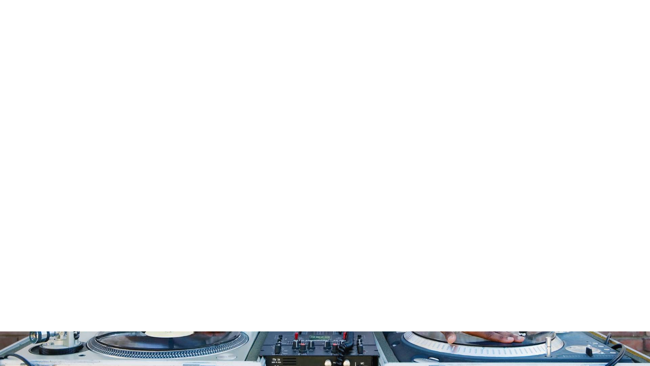

--- FILE ---
content_type: text/html; charset=UTF-8
request_url: https://radio.orange.com/es/radios/fusion_fm_dance
body_size: 52715
content:
<!DOCTYPE html> <html lang="es"> <head> <base href="/"> <meta charset="utf-8"> <meta http-equiv="X-UA-Compatible" content="IE=edge,chrome=1"> <title>Fusion FM Dance en directo, escuchar on Orange Radio</title> <meta name="description" content="Ecouter Fusion FM en direct. Info région, Moulins, Vichy, Montluçon. Contacter Fusion FM et sa régie publicitaire au 0892 888 559. Fusion FM."> <meta name="viewport" content="width=device-width,initial-scale=1,minimum-scale=1,maximum-scale=1"> <link rel="icon" href="favicon.png"> <link rel="manifest" href="/manifest.json"> <script src="https://www.google.com/recaptcha/api.js" async></script>
 <!-- Start Google Tag Manager -->
<script>
!function(t,e){"object"==typeof exports&&"undefined"!=typeof module?module.exports=e():"function"==typeof define&&define.amd?define(e):(t="undefined"!=typeof globalThis?globalThis:t||self).uuidv4=e()}(this,(function(){"use strict";var t,e=new Uint8Array(16);function o(){if(!t&&!(t="undefined"!=typeof crypto&&crypto.getRandomValues&&crypto.getRandomValues.bind(crypto)||"undefined"!=typeof msCrypto&&"function"==typeof msCrypto.getRandomValues&&msCrypto.getRandomValues.bind(msCrypto)))throw new Error("crypto.getRandomValues() not supported. See https://github.com/uuidjs/uuid#getrandomvalues-not-supported");return t(e)}var n=/^(?:[0-9a-f]{8}-[0-9a-f]{4}-[1-5][0-9a-f]{3}-[89ab][0-9a-f]{3}-[0-9a-f]{12}|00000000-0000-0000-0000-000000000000)$/i;function r(t){return"string"==typeof t&&n.test(t)}for(var i=[],u=0;u<256;++u)i.push((u+256).toString(16).substr(1));return function(t,e,n){var u=(t=t||{}).random||(t.rng||o)();if(u[6]=15&u[6]|64,u[8]=63&u[8]|128,e){n=n||0;for(var f=0;f<16;++f)e[n+f]=u[f];return e}return function(t){var e=arguments.length>1&&void 0!==arguments[1]?arguments[1]:0,o=(i[t[e+0]]+i[t[e+1]]+i[t[e+2]]+i[t[e+3]]+"-"+i[t[e+4]]+i[t[e+5]]+"-"+i[t[e+6]]+i[t[e+7]]+"-"+i[t[e+8]]+i[t[e+9]]+"-"+i[t[e+10]]+i[t[e+11]]+i[t[e+12]]+i[t[e+13]]+i[t[e+14]]+i[t[e+15]]).toLowerCase();if(!r(o))throw TypeError("Stringified UUID is invalid");return o}(u)}}));


window['ga-disable-UA-44341570-3'] = true;




dataLayer = [{
            "country": "ogp",
            "brand": "orange_radio",
     }];



function gtag() {
    dataLayer.push(arguments)
  }
  gtag('js', new Date())

  // defines window.localstorage key
  const GA_LOCAL_STORAGE_KEY = 'ga:clientId'

  // checks if localstorage is available
  if (window.localStorage) {
    // checks if user was already connected and loads client_id from localstorage
    if (localStorage.getItem(GA_LOCAL_STORAGE_KEY)) {
      // creates new tracker with same client_id as the last time the user visited
      gtag('js', new Date())
      gtag('config', 'GA_MEASUREMENT_ID', {
        send_page_view: true,
        client_storage: 'none',
        client_id: localStorage.getItem(GA_LOCAL_STORAGE_KEY),
      })
    } else {
      // creates client_id and saves it in localStorage -> currently random number better would be a uuid
      window.localStorage.setItem(GA_LOCAL_STORAGE_KEY, uuidv4())
      // creates new tracker with the new client_id
      gtag('js', new Date())
      gtag('config', 'GA_MEASUREMENT_ID', {
        send_page_view: true,
        client_storage: 'none',
        client_id: localStorage.getItem(GA_LOCAL_STORAGE_KEY),
      })
    }
  }


</script>







 <script>(function(w,d,s,l,i){w[l]=w[l]||[];w[l].push({'gtm.start':
new Date().getTime(),event:'gtm.js'});var f=d.getElementsByTagName(s)[0],
j=d.createElement(s),dl=l!='dataLayer'?'&l='+l:'';j.async=true;j.src=
'https://www.googletagmanager.com/gtm.js?id='+i+dl;f.parentNode.insertBefore(j,f);
})(window,document,'script','dataLayer','GTM-NZNF2CC');</script>
<!-- End Google Tag Manager -->

                                                <meta name="apple-itunes-app" content="app-id=823609494, app-argument=orangeradio://open?permalink=radios/fusion_fm_dance"> <meta name="google-site-verification" content="LIJqO7PQExgPXXvGCMFlICHR55sm8mbJgxls2Bg_5v0"> <meta name="msvalidate.01" content="54A8A3F3F9E2E40D2A689BB24B3BF4E0"> <link rel="apple-touch-icon" href="/img/large_logo_oradio.png"> <link rel="apple-touch-icon-precomposed" href="/img/large_logo_oradio.png"> <link rel="alternate" href="android-app://com.orange.radio.horizon/https/radio.orange.com/radios/fusion_fm_dance"> <link rel="alternate" href="orangeradio://open?permalink=radios/fusion_fm_dance"> 
<link rel="alternate" href="https://radio.orange.com/radios/fusion_fm_dance" hreflang="en" />
<link rel="alternate" href="https://radio.orange.com/it/radios/fusion_fm_dance" hreflang="it" />
<link rel="alternate" href="https://radio.orange.com/pt/radios/fusion_fm_dance" hreflang="pt" />
<link rel="alternate" href="https://radio.orange.com/es/radios/fusion_fm_dance" hreflang="es" />
<link rel="alternate" href="https://radio.orange.com/fr/radios/fusion_fm_dance" hreflang="fr" />
<link rel="alternate" href="https://radio.orange.com" hreflang="x-default" />
<link rel="canonical" href="https://radio.orange.com/es/radios/fusion_fm_dance" /> <meta property="og:title" content="Fusion FM Dance"> <meta property="og:type" content="website"> <meta property="og:description" content="Ecouter Fusion FM en direct. Info région, Moulins, Vichy, Montluçon. Contacter Fusion FM et sa régie publicitaire au 0892 888 559. Fusion FM."> <meta property="og:url" content="http://radio.orange.com/radios/fusion_fm_dance"> <meta property="og:image" content="img/large_logo_oradio.png"> <meta property="og:image:width" content="256"> <meta property="og:image:height" content="256"> <meta name="twitter:card" content="summary"> <meta name="twitter:site" content="@Orangewebradio"> <meta name="twitter:domain" content="Orange Radio"> <meta name="twitter:url" content="http://radio.orange.com/radios/fusion_fm_dance"> <meta name="twitter:title" content="Fusion FM Dance"> <meta name="twitter:description" content="Ecouter Fusion FM en direct. Info région, Moulins, Vichy, Montluçon. Contacter Fusion FM et sa régie publicitaire au 0892 888 559. Fusion FM."> <meta name="twitter:image" content="img/large_logo_oradio.png"> <meta name="twitter:image:width" content="256"> <meta name="twitter:image:height" content="256"> <meta name="twitter:app:country" content="FR"> <meta name="twitter:app:name:iphone" content="Orange Radio"> <meta name="twitter:app:id:iphone" content="823609494"> <meta name="twitter:app:name:googleplay" content="Orange Radio"> <meta name="twitter:app:id:googleplay" content="com.orange.radio.horizon"> <meta name="twitter:app:url:iphone" content="orangeradio://open?permalink=radios/fusion_fm_dance" /> <meta name="twitter:app:url:googleplay" content="https://radio.orange.com/radios/fusion_fm_dance" />  <script type="application/ld+json"> {"@context":"http://schema.org", "name" : "Fusion FM Dance", "url":"https://radio.orange.com/radios/fusion_fm_dance", "image":"img/medium_logo_oradio.png", "description":"Ecouter Fusion FM en direct. Info région, Moulins, Vichy, Montluçon. Contacter Fusion FM et sa régie publicitaire au 0892 888 559. Fusion FM.", "@type":"RadioStation", "AggregateRating": { "@type": "AggregateRating", "ratingValue": "3", "reviewCount": "1" } } </script>  <!-- End Google Analytics --> 
<link rel="stylesheet" href="legal_information_style.css">                                                
<style>/*!
 boosted - v3.2.1 - Orange Boosted with Boostrap
 Copyright 2015 Orange SA, all right reserved
MIT Licensed
*//*!
 * Bootstrap v3.3.6 (http://getbootstrap.com)
 * Copyright 2011-2015 Twitter, Inc.
 * Licensed under MIT (https://github.com/twbs/bootstrap/blob/master/LICENSE)
 *//*! normalize.css v3.0.3 | MIT License | github.com/necolas/normalize.css *//*! Source: https://github.com/h5bp/html5-boilerplate/blob/master/src/css/main.css */@media print{*,:after,:before{color:#000!important;text-shadow:none!important;background:0 0!important;box-shadow:none!important}a,a:visited{text-decoration:underline}a[href]:after{content:" (" attr(href) ")"}abbr[title]:after{content:" (" attr(title) ")"}a[href^="#"]:after,a[href^="javascript:"]:after{content:""}blockquote,pre{border:1px solid #999;page-break-inside:avoid}thead{display:table-header-group}img,tr{page-break-inside:avoid}img{max-width:100%!important}h2,h3,p{orphans:3;widows:3}h2,h3{page-break-after:avoid}.navbar{display:none}.btn>.caret,.dropup>.btn>.caret{border-top-color:#000!important}.label{border:1px solid #000}.table{border-collapse:collapse!important}.table td,.table th{background-color:#fff!important}.table-bordered td,.table-bordered th{border:1px solid #ddd!important}}@font-face{font-family:'Glyphicons Halflings';src:url(fonts/glyphicons-halflings-regular.eot);src:url(fonts/glyphicons-halflings-regular.eot?#iefix) format('embedded-opentype'),url(fonts/glyphicons-halflings-regular.woff2) format('woff2'),url(fonts/glyphicons-halflings-regular.woff) format('woff'),url(fonts/glyphicons-halflings-regular.ttf) format('truetype'),url(fonts/glyphicons-halflings-regular.svg#glyphicons_halflingsregular) format('svg')}@media (min-width:768px){.lead{font-size:2.1rem}}@media (min-width:768px){.dl-horizontal dt{float:left;width:160px;overflow:hidden;clear:left;text-align:right;text-overflow:ellipsis;white-space:nowrap}.dl-horizontal dd{margin-left:180px}}@media (min-width:768px){.container{width:722px}}@media (min-width:992px){.container{width:942px}}@media (min-width:1200px){.container{width:1142px}}@media (min-width:768px){.col-sm-1,.col-sm-10,.col-sm-11,.col-sm-12,.col-sm-2,.col-sm-3,.col-sm-4,.col-sm-5,.col-sm-6,.col-sm-7,.col-sm-8,.col-sm-9{float:left}.col-sm-12{width:100%}.col-sm-11{width:91.66666667%}.col-sm-10{width:83.33333333%}.col-sm-9{width:75%}.col-sm-8{width:66.66666667%}.col-sm-7{width:58.33333333%}.col-sm-6{width:50%}.col-sm-5{width:41.66666667%}.col-sm-4{width:33.33333333%}.col-sm-3{width:25%}.col-sm-2{width:16.66666667%}.col-sm-1{width:8.33333333%}.col-sm-pull-12{right:100%}.col-sm-pull-11{right:91.66666667%}.col-sm-pull-10{right:83.33333333%}.col-sm-pull-9{right:75%}.col-sm-pull-8{right:66.66666667%}.col-sm-pull-7{right:58.33333333%}.col-sm-pull-6{right:50%}.col-sm-pull-5{right:41.66666667%}.col-sm-pull-4{right:33.33333333%}.col-sm-pull-3{right:25%}.col-sm-pull-2{right:16.66666667%}.col-sm-pull-1{right:8.33333333%}.col-sm-pull-0{right:auto}.col-sm-push-12{left:100%}.col-sm-push-11{left:91.66666667%}.col-sm-push-10{left:83.33333333%}.col-sm-push-9{left:75%}.col-sm-push-8{left:66.66666667%}.col-sm-push-7{left:58.33333333%}.col-sm-push-6{left:50%}.col-sm-push-5{left:41.66666667%}.col-sm-push-4{left:33.33333333%}.col-sm-push-3{left:25%}.col-sm-push-2{left:16.66666667%}.col-sm-push-1{left:8.33333333%}.col-sm-push-0{left:auto}.col-sm-offset-12{margin-left:100%}.col-sm-offset-11{margin-left:91.66666667%}.col-sm-offset-10{margin-left:83.33333333%}.col-sm-offset-9{margin-left:75%}.col-sm-offset-8{margin-left:66.66666667%}.col-sm-offset-7{margin-left:58.33333333%}.col-sm-offset-6{margin-left:50%}.col-sm-offset-5{margin-left:41.66666667%}.col-sm-offset-4{margin-left:33.33333333%}.col-sm-offset-3{margin-left:25%}.col-sm-offset-2{margin-left:16.66666667%}.col-sm-offset-1{margin-left:8.33333333%}.col-sm-offset-0{margin-left:0}}@media (min-width:992px){.col-md-1,.col-md-10,.col-md-11,.col-md-12,.col-md-2,.col-md-3,.col-md-4,.col-md-5,.col-md-6,.col-md-7,.col-md-8,.col-md-9{float:left}.col-md-12{width:100%}.col-md-11{width:91.66666667%}.col-md-10{width:83.33333333%}.col-md-9{width:75%}.col-md-8{width:66.66666667%}.col-md-7{width:58.33333333%}.col-md-6{width:50%}.col-md-5{width:41.66666667%}.col-md-4{width:33.33333333%}.col-md-3{width:25%}.col-md-2{width:16.66666667%}.col-md-1{width:8.33333333%}.col-md-pull-12{right:100%}.col-md-pull-11{right:91.66666667%}.col-md-pull-10{right:83.33333333%}.col-md-pull-9{right:75%}.col-md-pull-8{right:66.66666667%}.col-md-pull-7{right:58.33333333%}.col-md-pull-6{right:50%}.col-md-pull-5{right:41.66666667%}.col-md-pull-4{right:33.33333333%}.col-md-pull-3{right:25%}.col-md-pull-2{right:16.66666667%}.col-md-pull-1{right:8.33333333%}.col-md-pull-0{right:auto}.col-md-push-12{left:100%}.col-md-push-11{left:91.66666667%}.col-md-push-10{left:83.33333333%}.col-md-push-9{left:75%}.col-md-push-8{left:66.66666667%}.col-md-push-7{left:58.33333333%}.col-md-push-6{left:50%}.col-md-push-5{left:41.66666667%}.col-md-push-4{left:33.33333333%}.col-md-push-3{left:25%}.col-md-push-2{left:16.66666667%}.col-md-push-1{left:8.33333333%}.col-md-push-0{left:auto}.col-md-offset-12{margin-left:100%}.col-md-offset-11{margin-left:91.66666667%}.col-md-offset-10{margin-left:83.33333333%}.col-md-offset-9{margin-left:75%}.col-md-offset-8{margin-left:66.66666667%}.col-md-offset-7{margin-left:58.33333333%}.col-md-offset-6{margin-left:50%}.col-md-offset-5{margin-left:41.66666667%}.col-md-offset-4{margin-left:33.33333333%}.col-md-offset-3{margin-left:25%}.col-md-offset-2{margin-left:16.66666667%}.col-md-offset-1{margin-left:8.33333333%}.col-md-offset-0{margin-left:0}}@media (min-width:1200px){.col-lg-1,.col-lg-10,.col-lg-11,.col-lg-12,.col-lg-2,.col-lg-3,.col-lg-4,.col-lg-5,.col-lg-6,.col-lg-7,.col-lg-8,.col-lg-9{float:left}.col-lg-12{width:100%}.col-lg-11{width:91.66666667%}.col-lg-10{width:83.33333333%}.col-lg-9{width:75%}.col-lg-8{width:66.66666667%}.col-lg-7{width:58.33333333%}.col-lg-6{width:50%}.col-lg-5{width:41.66666667%}.col-lg-4{width:33.33333333%}.col-lg-3{width:25%}.col-lg-2{width:16.66666667%}.col-lg-1{width:8.33333333%}.col-lg-pull-12{right:100%}.col-lg-pull-11{right:91.66666667%}.col-lg-pull-10{right:83.33333333%}.col-lg-pull-9{right:75%}.col-lg-pull-8{right:66.66666667%}.col-lg-pull-7{right:58.33333333%}.col-lg-pull-6{right:50%}.col-lg-pull-5{right:41.66666667%}.col-lg-pull-4{right:33.33333333%}.col-lg-pull-3{right:25%}.col-lg-pull-2{right:16.66666667%}.col-lg-pull-1{right:8.33333333%}.col-lg-pull-0{right:auto}.col-lg-push-12{left:100%}.col-lg-push-11{left:91.66666667%}.col-lg-push-10{left:83.33333333%}.col-lg-push-9{left:75%}.col-lg-push-8{left:66.66666667%}.col-lg-push-7{left:58.33333333%}.col-lg-push-6{left:50%}.col-lg-push-5{left:41.66666667%}.col-lg-push-4{left:33.33333333%}.col-lg-push-3{left:25%}.col-lg-push-2{left:16.66666667%}.col-lg-push-1{left:8.33333333%}.col-lg-push-0{left:auto}.col-lg-offset-12{margin-left:100%}.col-lg-offset-11{margin-left:91.66666667%}.col-lg-offset-10{margin-left:83.33333333%}.col-lg-offset-9{margin-left:75%}.col-lg-offset-8{margin-left:66.66666667%}.col-lg-offset-7{margin-left:58.33333333%}.col-lg-offset-6{margin-left:50%}.col-lg-offset-5{margin-left:41.66666667%}.col-lg-offset-4{margin-left:33.33333333%}.col-lg-offset-3{margin-left:25%}.col-lg-offset-2{margin-left:16.66666667%}.col-lg-offset-1{margin-left:8.33333333%}.col-lg-offset-0{margin-left:0}}@media screen and (max-width:767px){.table-responsive{width:100%;margin-bottom:1.5rem;overflow-y:hidden;-ms-overflow-style:-ms-autohiding-scrollbar;border:1px solid #ccc}.table-responsive>.table{margin-bottom:0}.table-responsive>.table>tbody>tr>td,.table-responsive>.table>tbody>tr>th,.table-responsive>.table>tfoot>tr>td,.table-responsive>.table>tfoot>tr>th,.table-responsive>.table>thead>tr>td,.table-responsive>.table>thead>tr>th{white-space:nowrap}.table-responsive>.table-bordered{border:0}.table-responsive>.table-bordered>tbody>tr>td:first-child,.table-responsive>.table-bordered>tbody>tr>th:first-child,.table-responsive>.table-bordered>tfoot>tr>td:first-child,.table-responsive>.table-bordered>tfoot>tr>th:first-child,.table-responsive>.table-bordered>thead>tr>td:first-child,.table-responsive>.table-bordered>thead>tr>th:first-child{border-left:0}.table-responsive>.table-bordered>tbody>tr>td:last-child,.table-responsive>.table-bordered>tbody>tr>th:last-child,.table-responsive>.table-bordered>tfoot>tr>td:last-child,.table-responsive>.table-bordered>tfoot>tr>th:last-child,.table-responsive>.table-bordered>thead>tr>td:last-child,.table-responsive>.table-bordered>thead>tr>th:last-child{border-right:0}.table-responsive>.table-bordered>tbody>tr:last-child>td,.table-responsive>.table-bordered>tbody>tr:last-child>th,.table-responsive>.table-bordered>tfoot>tr:last-child>td,.table-responsive>.table-bordered>tfoot>tr:last-child>th{border-bottom:0}}@media screen and (-webkit-min-device-pixel-ratio:0){input[type=date].form-control,input[type=datetime-local].form-control,input[type=month].form-control,input[type=time].form-control{line-height:4rem}.input-group-sm input[type=date],.input-group-sm input[type=datetime-local],.input-group-sm input[type=month],.input-group-sm input[type=time],input[type=date].input-sm,input[type=datetime-local].input-sm,input[type=month].input-sm,input[type=time].input-sm{line-height:3.2rem}.input-group-lg input[type=date],.input-group-lg input[type=datetime-local],.input-group-lg input[type=month],.input-group-lg input[type=time],input[type=date].input-lg,input[type=datetime-local].input-lg,input[type=month].input-lg,input[type=time].input-lg{line-height:5.2rem}}@media (min-width:768px){.form-inline .form-group{display:inline-block;margin-bottom:0;vertical-align:middle}.form-inline .form-control{display:inline-block;width:auto;vertical-align:middle}.form-inline .form-control-static{display:inline-block}.form-inline .input-group{display:inline-table;vertical-align:middle}.form-inline .input-group .form-control,.form-inline .input-group .input-group-addon,.form-inline .input-group .input-group-btn{width:auto}.form-inline .input-group>.form-control{width:100%}.form-inline .control-label{margin-bottom:0;vertical-align:middle}.form-inline .checkbox,.form-inline .radio{display:inline-block;margin-top:0;margin-bottom:0;vertical-align:middle}.form-inline .checkbox label,.form-inline .radio label{padding-left:0}.form-inline .checkbox input[type=checkbox],.form-inline .radio input[type=radio]{position:relative;margin-left:0}.form-inline .has-feedback .form-control-feedback{top:0}}@media (min-width:768px){.form-horizontal .control-label{padding-top:1.8rem;margin-bottom:0;text-align:right}}@media (min-width:768px){.form-horizontal .form-group-lg .control-label{padding-top:2.2rem;font-size:2rem}}@media (min-width:768px){.form-horizontal .form-group-sm .control-label{padding-top:1.5rem;font-size:1.2rem}}@media (min-width:768px){.navbar-right .dropdown-menu{right:0;left:auto}.navbar-right .dropdown-menu-left{right:auto;left:0}}@media (min-width:768px){.nav-tabs.nav-justified>li{display:table-cell;width:1%}.nav-tabs.nav-justified>li>a{margin-bottom:0}}@media (min-width:768px){.nav-tabs.nav-justified>li>a{border-bottom:1px solid #000;border-radius:0}.nav-tabs.nav-justified>.active>a,.nav-tabs.nav-justified>.active>a:focus,.nav-tabs.nav-justified>.active>a:hover{border-bottom-color:#000}}@media (min-width:768px){.nav-justified>li{display:table-cell;width:1%}.nav-justified>li>a{margin-bottom:0}}@media (min-width:768px){.nav-tabs-justified>li>a{border-bottom:1px solid #000;border-radius:0}.nav-tabs-justified>.active>a,.nav-tabs-justified>.active>a:focus,.nav-tabs-justified>.active>a:hover{border-bottom-color:#000}}@media (min-width:768px){.navbar{border-radius:0}}@media (min-width:768px){.navbar-header{float:left}}@media (min-width:768px){.navbar-collapse{width:auto;border-top:0;box-shadow:none}.navbar-collapse.collapse{display:block!important;height:auto!important;padding-bottom:0;overflow:visible!important}.navbar-collapse.in{overflow-y:visible}.navbar-fixed-bottom .navbar-collapse,.navbar-fixed-top .navbar-collapse,.navbar-static-top .navbar-collapse{padding-right:0;padding-left:0}}@media (max-device-width:480px) and (orientation:landscape){.navbar-fixed-bottom .navbar-collapse,.navbar-fixed-top .navbar-collapse{max-height:200px}}@media (min-width:768px){.container-fluid>.navbar-collapse,.container-fluid>.navbar-header,.container>.navbar-collapse,.container>.navbar-header{margin-right:0;margin-left:0}}@media (min-width:768px){.navbar-static-top{border-radius:0}}@media (min-width:768px){.navbar-fixed-bottom,.navbar-fixed-top{border-radius:0}}@media (min-width:768px){.navbar>.container .navbar-brand,.navbar>.container-fluid .navbar-brand{margin-left:-1rem}}@media (max-width:767px){.navbar-toggle{margin-top:0}}@media (min-width:768px){.navbar-toggle{display:none}}@media (max-width:767px){.navbar-nav .open .dropdown-menu{position:static;float:none;width:auto;margin-top:0;background-color:transparent;border:0;box-shadow:none}.navbar-nav .open .dropdown-menu .dropdown-header,.navbar-nav .open .dropdown-menu>li>a{padding:5px 15px 5px 25px}.navbar-nav .open .dropdown-menu>li>a{line-height:2rem}.navbar-nav .open .dropdown-menu>li>a:focus,.navbar-nav .open .dropdown-menu>li>a:hover{background-image:none}}@media (min-width:768px){.navbar-nav{float:left;margin:0}.navbar-nav>li{float:left}.navbar-nav>li>a{padding-top:1rem;padding-bottom:1rem}}@media (min-width:768px){.navbar-form .form-group{display:inline-block;margin-bottom:0;vertical-align:middle}.navbar-form .form-control{display:inline-block;width:auto;vertical-align:middle}.navbar-form .form-control-static{display:inline-block}.navbar-form .input-group{display:inline-table;vertical-align:middle}.navbar-form .input-group .form-control,.navbar-form .input-group .input-group-addon,.navbar-form .input-group .input-group-btn{width:auto}.navbar-form .input-group>.form-control{width:100%}.navbar-form .control-label{margin-bottom:0;vertical-align:middle}.navbar-form .checkbox,.navbar-form .radio{display:inline-block;margin-top:0;margin-bottom:0;vertical-align:middle}.navbar-form .checkbox label,.navbar-form .radio label{padding-left:0}.navbar-form .checkbox input[type=checkbox],.navbar-form .radio input[type=radio]{position:relative;margin-left:0}.navbar-form .has-feedback .form-control-feedback{top:0}}@media (max-width:767px){.navbar-form .form-group{margin-bottom:5px}.navbar-form .form-group:last-child{margin-bottom:0}}@media (max-width:767px){.navbar-form{margin-top:0}}@media (min-width:768px){.navbar-form{width:auto;padding-top:0;padding-bottom:0;margin-right:0;margin-left:0;border:0;box-shadow:none}}@media (max-width:767px){.navbar-btn{margin-top:0}}@media (max-width:767px){.navbar-btn.btn-sm{margin-top:0}}@media (max-width:767px){.navbar-btn.btn-xs{margin-top:0}}@media (max-width:767px){.navbar-text{margin-top:0}}@media (min-width:768px){.navbar-text{float:left;margin-right:1rem;margin-left:1rem}}@media (min-width:768px){.navbar-left{float:left!important}.navbar-right{float:right!important;margin-right:-1rem}.navbar-right~.navbar-right{margin-right:0}}@media (max-width:767px){.navbar-default .navbar-nav .open .dropdown-menu>li>a{color:#fff}.navbar-default .navbar-nav .open .dropdown-menu>.active>a,.navbar-default .navbar-nav .open .dropdown-menu>.active>a:focus,.navbar-default .navbar-nav .open .dropdown-menu>.active>a:hover,.navbar-default .navbar-nav .open .dropdown-menu>li>a:focus,.navbar-default .navbar-nav .open .dropdown-menu>li>a:hover{color:#f16e00;background-color:transparent}.navbar-default .navbar-nav .open .dropdown-menu>.disabled>a,.navbar-default .navbar-nav .open .dropdown-menu>.disabled>a:focus,.navbar-default .navbar-nav .open .dropdown-menu>.disabled>a:hover{color:#ddd;background-color:transparent}}@media (max-width:767px){.navbar-inverse .navbar-nav .open .dropdown-menu>.dropdown-header{border-color:#000}.navbar-inverse .navbar-nav .open .dropdown-menu .divider{background-color:#000}.navbar-inverse .navbar-nav .open .dropdown-menu>li>a{color:#fff}.navbar-inverse .navbar-nav .open .dropdown-menu>.active>a,.navbar-inverse .navbar-nav .open .dropdown-menu>.active>a:focus,.navbar-inverse .navbar-nav .open .dropdown-menu>.active>a:hover,.navbar-inverse .navbar-nav .open .dropdown-menu>li>a:focus,.navbar-inverse .navbar-nav .open .dropdown-menu>li>a:hover{color:#f16e00;background-color:transparent}.navbar-inverse .navbar-nav .open .dropdown-menu>.disabled>a,.navbar-inverse .navbar-nav .open .dropdown-menu>.disabled>a:focus,.navbar-inverse .navbar-nav .open .dropdown-menu>.disabled>a:hover{color:#ddd;background-color:transparent}}@media screen and (min-width:768px){.jumbotron{padding-top:0;padding-bottom:0}.container .jumbotron,.container-fluid .jumbotron{padding-right:0;padding-left:0}.jumbotron .h1,.jumbotron h1{font-size:6.3rem}}@keyframes progress-bar-stripes{from{background-position:40px 0}to{background-position:0 0}}@media (min-width:768px){.modal-dialog{width:600px;margin:30px auto}.modal-content{box-shadow:0 5px 15px rgba(0,0,0,.5);box-shadow:none}.modal-sm{width:300px}}@media (min-width:992px){.modal-lg{width:900px}}@media all and (transform-3d),(-webkit-transform-3d){.carousel-inner>.item{transition:transform .6s ease-in-out;backface-visibility:hidden;perspective:1000px}.carousel-inner>.item.active.right,.carousel-inner>.item.next{left:0;transform:translate3d(100%,0,0)}.carousel-inner>.item.active.left,.carousel-inner>.item.prev{left:0;transform:translate3d(-100%,0,0)}.carousel-inner>.item.active,.carousel-inner>.item.next.left,.carousel-inner>.item.prev.right{left:0;transform:translate3d(0,0,0)}}@media screen and (min-width:768px){.carousel-control .glyphicon-chevron-left,.carousel-control .glyphicon-chevron-right,.carousel-control .icon-next,.carousel-control .icon-prev{width:3rem;height:3rem;margin-top:-1rem;font-size:3rem}.carousel-control .glyphicon-chevron-left,.carousel-control .icon-prev{margin-left:-1rem}.carousel-control .glyphicon-chevron-right,.carousel-control .icon-next{margin-right:-1rem}.carousel-caption{right:20%;left:20%;padding-bottom:30px}.carousel-indicators{bottom:20px}}@-ms-viewport{width:device-width}@media (max-width:767px){.visible-xs{display:block!important}table.visible-xs{display:table!important}tr.visible-xs{display:table-row!important}td.visible-xs,th.visible-xs{display:table-cell!important}}@media (max-width:767px){.visible-xs-block{display:block!important}}@media (max-width:767px){.visible-xs-inline{display:inline!important}}@media (max-width:767px){.visible-xs-inline-block{display:inline-block!important}}@media (min-width:768px) and (max-width:991px){.visible-sm{display:block!important}table.visible-sm{display:table!important}tr.visible-sm{display:table-row!important}td.visible-sm,th.visible-sm{display:table-cell!important}}@media (min-width:768px) and (max-width:991px){.visible-sm-block{display:block!important}}@media (min-width:768px) and (max-width:991px){.visible-sm-inline{display:inline!important}}@media (min-width:768px) and (max-width:991px){.visible-sm-inline-block{display:inline-block!important}}@media (min-width:992px) and (max-width:1199px){.visible-md{display:block!important}table.visible-md{display:table!important}tr.visible-md{display:table-row!important}td.visible-md,th.visible-md{display:table-cell!important}}@media (min-width:992px) and (max-width:1199px){.visible-md-block{display:block!important}}@media (min-width:992px) and (max-width:1199px){.visible-md-inline{display:inline!important}}@media (min-width:992px) and (max-width:1199px){.visible-md-inline-block{display:inline-block!important}}@media (min-width:1200px){.visible-lg{display:block!important}table.visible-lg{display:table!important}tr.visible-lg{display:table-row!important}td.visible-lg,th.visible-lg{display:table-cell!important}}@media (min-width:1200px){.visible-lg-block{display:block!important}}@media (min-width:1200px){.visible-lg-inline{display:inline!important}}@media (min-width:1200px){.visible-lg-inline-block{display:inline-block!important}}@media (max-width:767px){.hidden-xs{display:none!important}}@media (min-width:768px) and (max-width:991px){.hidden-sm{display:none!important}}@media (min-width:992px) and (max-width:1199px){.hidden-md{display:none!important}}@media (min-width:1200px){.hidden-lg{display:none!important}}@media print{.visible-print{display:block!important}table.visible-print{display:table!important}tr.visible-print{display:table-row!important}td.visible-print,th.visible-print{display:table-cell!important}}@media print{.visible-print-block{display:block!important}}@media print{.visible-print-inline{display:inline!important}}@media print{.visible-print-inline-block{display:inline-block!important}}@media print{.hidden-print{display:none!important}}@media (min-width:768px){.lead{font-size:2.1rem}}@media screen and (min-width:768px){.carousel-control .glyphicon-chevron-left,.carousel-control .glyphicon-chevron-right,.carousel-control .icon-next,.carousel-control .icon-prev{font-size:3rem}}@media (min-width:768px){.form-horizontal .control-label{padding-top:.9rem}}@media (min-width:768px){.form-horizontal .form-group-lg .control-label{padding-top:1.54rem}}@media (min-width:768px){.form-horizontal .form-group-sm .control-label{padding-top:.6rem}}.form-horizontal .control-label{text-align:left}/*!
 boosted - v3.2.1 - Orange Boosted with Boostrap
 Copyright 2015 Orange SA, all right reserved
MIT Licensed
*//*!
 boosted - v3.2.1 - Orange Boosted with Boostrap
 Copyright 2015 Orange SA, all right reserved
MIT Licensed
*/@font-face{font-family:icon-orange;font-style:normal;font-weight:400;src:url(fonts/icon-orange.eot?6vtdzi);src:url(fonts/icon-orange.eot?6vtdzi#iefix) format('embedded-opentype'),url(fonts/icon-orange.ttf?6vtdzi) format('truetype'),url(fonts/icon-orange.woff?6vtdzi) format('woff'),url(fonts/icon-orange.svg?6vtdzi#icon-orange) format('svg')}.icon-2for1cinematicket,.icon-3g,.icon-4g,.icon-4g_cam,.icon-4g_plus,.icon-about_event,.icon-accessibility_cognition,.icon-accessibility_dexterity,.icon-accessibility_hearing,.icon-accessibility_mobility,.icon-accessibility_speech,.icon-accessibility_vision,.icon-accessory_headphones,.icon-accessory_shop,.icon-address_book,.icon-administrator,.icon-advertising,.icon-aeroplane,.icon-age-rating_mono_12,.icon-age-rating_mono_16,.icon-age-rating_mono_17,.icon-age-rating_mono_18,.icon-age-rating_mono_3,.icon-age-rating_mono_4,.icon-age-rating_mono_7,.icon-age-rating_mono_9,.icon-agriculture,.icon-airbox_auto,.icon-alarm_clock,.icon-antenna,.icon-anti_spam,.icon-antivirus,.icon-arrow_down,.icon-arrow_up,.icon-assistance,.icon-attachment,.icon-avatar,.icon-banking,.icon-battery_1_bar,.icon-battery_2_bar,.icon-battery_charging,.icon-battery_empty,.icon-battery_full,.icon-battery_full_2,.icon-bill_euro,.icon-billboard,.icon-birthday,.icon-bluetooth,.icon-book_download,.icon-bookmark,.icon-bookmark_smart,.icon-broadcast,.icon-burst_mode,.icon-business_invoices,.icon-business_lounge,.icon-business_telephonie,.icon-buy,.icon-buy_back_euro,.icon-buzz,.icon-calendar_30,.icon-calendar_day,.icon-calendar_month,.icon-calendar_week,.icon-call,.icon-call_forward,.icon-call_log,.icon-camera,.icon-change_wallpaper,.icon-charger,.icon-check_your_balance,.icon-child_protection,.icon-cineday_silhouette,.icon-clock,.icon-cloud_backup,.icon-commercial_representitive,.icon-community_sms,.icon-conference_call,.icon-connected_object,.icon-construction,.icon-contact_card,.icon-control_centre,.icon-control_mydata,.icon-copy,.icon-crane,.icon-currency_euro,.icon-data_protection,.icon-data_services,.icon-device-connected-printer,.icon-device-manager,.icon-device-managment-express,.icon-device_desktop_computer,.icon-device_desktop_computer_connected,.icon-device_fixed-line_phone,.icon-device_laptop_computer,.icon-device_laptop_computer_connected,.icon-device_smart_phone,.icon-device_tablet,.icon-device_tablet_connected,.icon-device_tv,.icon-dialler,.icon-disable_apps,.icon-document_stack,.icon-document_word,.icon-document_zip,.icon-download,.icon-draft,.icon-dual_sim_packaging,.icon-ebook,.icon-edashboard,.icon-edit_draft,.icon-edit_email,.icon-edit_image,.icon-electric_car,.icon-electric_car_charging,.icon-electricity_provider,.icon-elevator,.icon-email,.icon-emap,.icon-emergency-service,.icon-employees_1,.icon-epg,.icon-event_agenda,.icon-event_organiser,.icon-event_speaker,.icon-expert,.icon-family_place,.icon-favourite,.icon-filter,.icon-finance,.icon-fire,.icon-flexible_storage,.icon-folder_camera,.icon-folder_document,.icon-folder_favourite,.icon-folder_sd,.icon-football,.icon-frame-care,.icon-frame-family,.icon-frame-fun,.icon-frame-home,.icon-frame-money,.icon-frame-on-the-move,.icon-frame-tariff,.icon-frame-tech,.icon-frame-wellbeing,.icon-frame-work,.icon-free_tag,.icon-front_end_dashboard,.icon-gauge-mon-reseau,.icon-gauge_counter,.icon-gauge_rate,.icon-gaugecapacity,.icon-generic_document,.icon-geolocation,.icon-hands_free,.icon-health,.icon-health_monitor,.icon-help_guide,.icon-history,.icon-home,.icon-home_alarm,.icon-homescreen,.icon-hospital,.icon-hotel,.icon-image,.icon-image_file,.icon-improvement,.icon-inbox,.icon-info,.icon-international_globe,.icon-internet,.icon-internet_browser,.icon-keeper,.icon-keyboard,.icon-lightbulb_sh,.icon-ligue_1,.icon-live,.icon-livebox,.icon-livebox_phone,.icon-location_pin_compass,.icon-lock,.icon-logistics,.icon-map_pin,.icon-medical_chart,.icon-messaging,.icon-messaging_compose_sms,.icon-messaging_unified,.icon-messaging_untitled_compose,.icon-microphone,.icon-mini_games,.icon-mirroring,.icon-mobile_applications,.icon-mobile_data_toggle,.icon-mobile_insurance,.icon-mobile_network_coverage,.icon-mobile_security,.icon-mobile_setup,.icon-mon_reseau,.icon-money,.icon-move_to_folder,.icon-multi_sim,.icon-multiple_timezone,.icon-music_file,.icon-music_player,.icon-my_account,.icon-my_bill_uk,.icon-my_boutique,.icon-my_essential,.icon-my_essential_tablet,.icon-my_livebox,.icon-my_media,.icon-my_orange,.icon-my_plug,.icon-networks,.icon-newspaper,.icon-nfc,.icon-no_sim,.icon-numero_unique,.icon-office,.icon-oil-and-gas,.icon-online_help,.icon-orange_assistant,.icon-orange_cash,.icon-orange_corporate,.icon-orange_events,.icon-orange_experts_expert,.icon-orange_experts_insurance,.icon-orange_experts_orange_business_consultant,.icon-orange_experts_orange_startup_smartphone,.icon-orange_experts_recycle,.icon-orange_experts_repair,.icon-orange_experts_tranquil,.icon-orange_gesture,.icon-orange_jobs,.icon-orange_messenger,.icon-orange_money,.icon-orange_pro,.icon-orange_protect,.icon-orange_radio,.icon-orange_reflections,.icon-orange_tv,.icon-orange_wallet,.icon-orange_wifi,.icon-orangewallet,.icon-organisation,.icon-outbox,.icon-outdoor_sports_mountain_biking,.icon-outdoor_sports_skiing,.icon-parental_control,.icon-pda_device,.icon-pdf_file,.icon-phone_advisor,.icon-phone_protection,.icon-picture_messaging,.icon-pioneering,.icon-play_and_win,.icon-playmode_random,.icon-popout-care,.icon-popout-family,.icon-popout-fun,.icon-popout-home,.icon-popout-money,.icon-popout-on-the-move,.icon-popout-tariff,.icon-popout-tech,.icon-popout-wellbeing,.icon-popout-work,.icon-power,.icon-powerpoint_file,.icon-presentation,.icon-previous,.icon-printer,.icon-public_transport,.icon-recommend,.icon-record,.icon-recycle_device,.icon-relationship,.icon-reload,.icon-remote_control,.icon-responsible,.icon-restore_to_phone,.icon-rewards,.icon-running,.icon-scan_ticket,.icon-sd_card,.icon-search,.icon-servers,.icon-settings,.icon-setup_and_repair,.icon-setup_and_repair_cog,.icon-setup_internet,.icon-share,.icon-shipping,.icon-shop_pin,.icon-shop_subscriptions,.icon-signal_boost,.icon-sim,.icon-simple_mode,.icon-smart_home,.icon-smart_lightswitch,.icon-smart_powerstation,.icon-smart_tap,.icon-smart_watch,.icon-social_network,.icon-software_update,.icon-startup_wizard,.icon-stop_secret,.icon-store_locator,.icon-subscription_package,.icon-support,.icon-surveillance_camera,.icon-target_location,.icon-tarif,.icon-tariff,.icon-task_list,.icon-team_connect,.icon-temperature,.icon-terms_conditions,.icon-text_alerts,.icon-tick,.icon-tick_circle,.icon-tickets,.icon-top_up_dollar,.icon-top_up_euro,.icon-top_up_uk_bank,.icon-touch_screen,.icon-town,.icon-townhall,.icon-track_your_delivery,.icon-track_your_order,.icon-trash,.icon-tv_plus,.icon-unique,.icon-unlocked,.icon-upload,.icon-usb_key,.icon-vehicle,.icon-video,.icon-video-meeting2,.icon-video_file,.icon-video_phone,.icon-virtual_gamepad,.icon-visual_voicemail,.icon-vod_portrait,.icon-volte,.icon-volume_high,.icon-volume_low,.icon-volume_mid,.icon-volume_none,.icon-vowifi,.icon-web_cam,.icon-wifi,.icon-wifi_0,.icon-wifi_1,.icon-wifi_2,.icon-zoom_in,.icon-zoom_out{font-family:icon-orange!important;font-size:3rem;font-style:normal;font-weight:400;font-variant:normal;line-height:1;text-transform:none;speak:none;-webkit-font-smoothing:antialiased;-moz-osx-font-smoothing:grayscale}.icon-frame-care,.icon-frame-family,.icon-frame-fun,.icon-frame-home,.icon-frame-money,.icon-frame-on-the-move,.icon-frame-tariff,.icon-frame-tech,.icon-frame-wellbeing,.icon-frame-work,.icon-popout-care,.icon-popout-family,.icon-popout-fun,.icon-popout-home,.icon-popout-money,.icon-popout-on-the-move,.icon-popout-tariff,.icon-popout-tech,.icon-popout-wellbeing,.icon-popout-work{color:#f16e00}.icon-2for1cinematicket:before{content:"\e900"}.icon-3g:before{content:"\e901"}.icon-4g:before{content:"\e902"}.icon-4g_cam:before{content:"\e903"}.icon-4g_plus:before{content:"\e904"}.icon-about_event:before{content:"\e905"}.icon-accessibility_cognition:before{content:"\e906"}.icon-accessibility_dexterity:before{content:"\e907"}.icon-accessibility_hearing:before{content:"\e908"}.icon-accessibility_mobility:before{content:"\e909"}.icon-accessibility_speech:before{content:"\e90a"}.icon-accessibility_vision:before{content:"\e90b"}.icon-accessory_headphones:before{content:"\e90c"}.icon-accessory_shop:before{content:"\e90d"}.icon-address_book:before{content:"\e90e"}.icon-administrator:before{content:"\e90f"}.icon-advertising:before{content:"\e910"}.icon-aeroplane:before{content:"\e911"}.icon-age-rating_mono_3:before{content:"\e912"}.icon-age-rating_mono_4:before{content:"\e913"}.icon-age-rating_mono_7:before{content:"\e914"}.icon-age-rating_mono_9:before{content:"\e915"}.icon-age-rating_mono_12:before{content:"\e916"}.icon-age-rating_mono_16:before{content:"\e917"}.icon-age-rating_mono_17:before{content:"\e918"}.icon-age-rating_mono_18:before{content:"\e919"}.icon-agriculture:before{content:"\e91a"}.icon-airbox_auto:before{content:"\e91b"}.icon-alarm_clock:before{content:"\e91c"}.icon-antenna:before{content:"\e91d"}.icon-anti_spam:before{content:"\e91e"}.icon-antivirus:before{content:"\e91f"}.icon-arrow_down:before{content:"\e920"}.icon-arrow_up:before{content:"\e921"}.icon-assistance:before{content:"\e922"}.icon-attachment:before{content:"\e923"}.icon-avatar:before{content:"\e924"}.icon-banking:before{content:"\e925"}.icon-battery_1_bar:before{content:"\e926"}.icon-battery_2_bar:before{content:"\e927"}.icon-battery_charging:before{content:"\e928"}.icon-battery_empty:before{content:"\e929"}.icon-battery_full:before{content:"\e92a"}.icon-battery_full_2:before{content:"\e92b"}.icon-bill_euro:before{content:"\e92c"}.icon-billboard:before{content:"\e92d"}.icon-birthday:before{content:"\e92e"}.icon-bluetooth:before{content:"\e92f"}.icon-book_download:before{content:"\e930"}.icon-bookmark:before{content:"\e931"}.icon-bookmark_smart:before{content:"\e932"}.icon-broadcast:before{content:"\e933"}.icon-burst_mode:before{content:"\e934"}.icon-business_invoices:before{content:"\e935"}.icon-business_lounge:before{content:"\e936"}.icon-business_telephonie:before{content:"\e937"}.icon-buy:before{content:"\e938"}.icon-buy_back_euro:before{content:"\e939"}.icon-buzz:before{content:"\e93a"}.icon-calendar_30:before{content:"\e93b"}.icon-calendar_day:before{content:"\e93c"}.icon-calendar_month:before{content:"\e93d"}.icon-calendar_week:before{content:"\e93e"}.icon-call:before{content:"\e93f"}.icon-call_forward:before{content:"\e940"}.icon-call_log:before{content:"\e941"}.icon-camera:before{content:"\e942"}.icon-change_wallpaper:before{content:"\e943"}.icon-charger:before{content:"\e944"}.icon-check_your_balance:before{content:"\e945"}.icon-child_protection:before{content:"\e946"}.icon-cineday_silhouette:before{content:"\e947"}.icon-clock:before{content:"\e948"}.icon-cloud_backup:before{content:"\e949"}.icon-commercial_representitive:before{content:"\e94a"}.icon-community_sms:before{content:"\e94b"}.icon-conference_call:before{content:"\e94c"}.icon-connected_object:before{content:"\e94d"}.icon-construction:before{content:"\e94e"}.icon-contact_card:before{content:"\e94f"}.icon-control_centre:before{content:"\e950"}.icon-control_mydata:before{content:"\e951"}.icon-copy:before{content:"\e952"}.icon-crane:before{content:"\e953"}.icon-currency_euro:before{content:"\e954"}.icon-data_protection:before{content:"\e955"}.icon-data_services:before{content:"\e956"}.icon-device_desktop_computer:before{content:"\e957"}.icon-device_desktop_computer_connected:before{content:"\e958"}.icon-device_fixed-line_phone:before{content:"\e959"}.icon-device_laptop_computer:before{content:"\e95a"}.icon-device_laptop_computer_connected:before{content:"\e95b"}.icon-device_smart_phone:before{content:"\e95c"}.icon-device_tablet:before{content:"\e95d"}.icon-device_tablet_connected:before{content:"\e95e"}.icon-device_tv:before{content:"\e95f"}.icon-device-connected-printer:before{content:"\e960"}.icon-device-manager:before{content:"\e961"}.icon-device-managment-express:before{content:"\e962"}.icon-dialler:before{content:"\e963"}.icon-disable_apps:before{content:"\e964"}.icon-document_stack:before{content:"\e965"}.icon-document_word:before{content:"\e966"}.icon-document_zip:before{content:"\e967"}.icon-download:before{content:"\e968"}.icon-draft:before{content:"\e969"}.icon-dual_sim_packaging:before{content:"\e96a"}.icon-ebook:before{content:"\e96b"}.icon-edashboard:before{content:"\e96c"}.icon-edit_draft:before{content:"\e96d"}.icon-edit_email:before{content:"\e96e"}.icon-edit_image:before{content:"\e96f"}.icon-electric_car:before{content:"\e970"}.icon-electric_car_charging:before{content:"\e971"}.icon-electricity_provider:before{content:"\e972"}.icon-elevator:before{content:"\e973"}.icon-email:before{content:"\e974"}.icon-emap:before{content:"\e975"}.icon-emergency-service:before{content:"\e976"}.icon-employees_1:before{content:"\e977"}.icon-epg:before{content:"\e978"}.icon-event_agenda:before{content:"\e979"}.icon-event_organiser:before{content:"\e97a"}.icon-event_speaker:before{content:"\e97b"}.icon-expert:before{content:"\e97c"}.icon-family_place:before{content:"\e97d"}.icon-favourite:before{content:"\e97e"}.icon-filter:before{content:"\e97f"}.icon-finance:before{content:"\e980"}.icon-fire:before{content:"\e981"}.icon-flexible_storage:before{content:"\e982"}.icon-folder_camera:before{content:"\e983"}.icon-folder_document:before{content:"\e984"}.icon-folder_favourite:before{content:"\e985"}.icon-folder_sd:before{content:"\e986"}.icon-football:before{content:"\e987"}.icon-free_tag:before{content:"\e988"}.icon-front_end_dashboard:before{content:"\e989"}.icon-gaugecapacity:before{content:"\e98a"}.icon-gauge_counter:before{content:"\e98b"}.icon-gauge_rate:before{content:"\e98c"}.icon-gauge-mon-reseau:before{content:"\e98d"}.icon-generic_document:before{content:"\e98e"}.icon-geolocation:before{content:"\e98f"}.icon-hands_free:before{content:"\e990"}.icon-health:before{content:"\e991"}.icon-health_monitor:before{content:"\e992"}.icon-help_guide:before{content:"\e993"}.icon-history:before{content:"\e994"}.icon-home:before{content:"\e995"}.icon-home_alarm:before{content:"\e996"}.icon-homescreen:before{content:"\e997"}.icon-hospital:before{content:"\e998"}.icon-hotel:before{content:"\e999"}.icon-image:before{content:"\e99a"}.icon-image_file:before{content:"\e99b"}.icon-improvement:before{content:"\e99c"}.icon-inbox:before{content:"\e99d"}.icon-info:before{content:"\e99e"}.icon-international_globe:before{content:"\e99f"}.icon-internet:before{content:"\e9a0"}.icon-internet_browser:before{content:"\e9a1"}.icon-keeper:before{content:"\e9a2"}.icon-keyboard:before{content:"\e9a3"}.icon-lightbulb_sh:before{content:"\e9a4"}.icon-ligue_1:before{content:"\e9a5"}.icon-live:before{content:"\e9a6"}.icon-livebox:before{content:"\e9a7"}.icon-livebox_phone:before{content:"\e9a8"}.icon-location_pin_compass:before{content:"\e9a9"}.icon-lock:before{content:"\e9aa"}.icon-logistics:before{content:"\e9ab"}.icon-map_pin:before{content:"\e9ac"}.icon-medical_chart:before{content:"\e9ad"}.icon-messaging:before{content:"\e9ae"}.icon-messaging_compose_sms:before{content:"\e9af"}.icon-messaging_unified:before{content:"\e9b0"}.icon-messaging_untitled_compose:before{content:"\e9b1"}.icon-microphone:before{content:"\e9b2"}.icon-mini_games:before{content:"\e9b3"}.icon-mirroring:before{content:"\e9b4"}.icon-mobile_applications:before{content:"\e9b5"}.icon-mobile_data_toggle:before{content:"\e9b6"}.icon-mobile_insurance:before{content:"\e9b7"}.icon-mobile_network_coverage:before{content:"\e9b8"}.icon-mobile_security:before{content:"\e9b9"}.icon-mobile_setup:before{content:"\e9ba"}.icon-mon_reseau:before{content:"\e9bb"}.icon-money:before{content:"\e9bc"}.icon-move_to_folder:before{content:"\e9bd"}.icon-multi_sim:before{content:"\e9be"}.icon-multiple_timezone:before{content:"\e9bf"}.icon-music_file:before{content:"\e9c0"}.icon-music_player:before{content:"\e9c1"}.icon-my_account:before{content:"\e9c2"}.icon-my_bill_uk:before{content:"\e9c3"}.icon-my_boutique:before{content:"\e9c4"}.icon-my_essential:before{content:"\e9c5"}.icon-my_essential_tablet:before{content:"\e9c6"}.icon-my_livebox:before{content:"\e9c7"}.icon-my_media:before{content:"\e9c8"}.icon-my_orange:before{content:"\e9c9"}.icon-my_plug:before{content:"\e9ca"}.icon-networks:before{content:"\e9cb"}.icon-newspaper:before{content:"\e9cc"}.icon-nfc:before{content:"\e9cd"}.icon-no_sim:before{content:"\e9ce"}.icon-numero_unique:before{content:"\e9cf"}.icon-office:before{content:"\e9d0"}.icon-oil-and-gas:before{content:"\e9d1"}.icon-online_help:before{content:"\e9d2"}.icon-orangewallet:before{content:"\e9d3"}.icon-orange_assistant:before{content:"\e9d4"}.icon-orange_cash:before{content:"\e9d5"}.icon-orange_corporate:before{content:"\e9d6"}.icon-orange_events:before{content:"\e9d7"}.icon-orange_experts_expert:before{content:"\e9d8"}.icon-orange_experts_insurance:before{content:"\e9d9"}.icon-orange_experts_orange_business_consultant:before{content:"\e9da"}.icon-orange_experts_orange_startup_smartphone:before{content:"\e9db"}.icon-orange_experts_recycle:before{content:"\e9dc"}.icon-orange_experts_repair:before{content:"\e9dd"}.icon-orange_experts_tranquil:before{content:"\e9de"}.icon-orange_gesture:before{content:"\e9df"}.icon-orange_jobs:before{content:"\e9e0"}.icon-orange_messenger:before{content:"\e9e1"}.icon-orange_money:before{content:"\e9e2"}.icon-orange_pro:before{content:"\e9e3"}.icon-orange_protect:before{content:"\e9e4"}.icon-orange_radio:before{content:"\e9e5"}.icon-orange_reflections:before{content:"\e9e6"}.icon-orange_tv:before{content:"\e9e7"}.icon-orange_wallet:before{content:"\e9e8"}.icon-orange_wifi:before{content:"\e9e9"}.icon-organisation:before{content:"\e9ea"}.icon-outbox:before{content:"\e9eb"}.icon-outdoor_sports_mountain_biking:before{content:"\e9ec"}.icon-outdoor_sports_skiing:before{content:"\e9ed"}.icon-parental_control:before{content:"\e9ee"}.icon-pda_device:before{content:"\e9ef"}.icon-pdf_file:before{content:"\e9f0"}.icon-phone_advisor:before{content:"\e9f1"}.icon-phone_protection:before{content:"\e9f2"}.icon-picture_messaging:before{content:"\e9f3"}.icon-pioneering:before{content:"\e9f4"}.icon-play_and_win:before{content:"\e9f5"}.icon-playmode_random:before{content:"\e9f6"}.icon-power:before{content:"\e9f7"}.icon-powerpoint_file:before{content:"\e9f8"}.icon-presentation:before{content:"\e9f9"}.icon-previous:before{content:"\e9fa"}.icon-printer:before{content:"\e9fb"}.icon-public_transport:before{content:"\e9fc"}.icon-recommend:before{content:"\e9fd"}.icon-record:before{content:"\e9fe"}.icon-recycle_device:before{content:"\e9ff"}.icon-relationship:before{content:"\ea00"}.icon-reload:before{content:"\ea01"}.icon-remote_control:before{content:"\ea02"}.icon-responsible:before{content:"\ea03"}.icon-restore_to_phone:before{content:"\ea04"}.icon-rewards:before{content:"\ea05"}.icon-running:before{content:"\ea06"}.icon-scan_ticket:before{content:"\ea07"}.icon-sd_card:before{content:"\ea08"}.icon-search:before{content:"\ea09"}.icon-servers:before{content:"\ea0a"}.icon-settings:before{content:"\ea0b"}.icon-setup_and_repair:before{content:"\ea0c"}.icon-setup_and_repair_cog:before{content:"\ea0d"}.icon-setup_internet:before{content:"\ea0e"}.icon-share:before{content:"\ea0f"}.icon-shipping:before{content:"\ea10"}.icon-shop_pin:before{content:"\ea11"}.icon-shop_subscriptions:before{content:"\ea12"}.icon-signal_boost:before{content:"\ea13"}.icon-sim:before{content:"\ea14"}.icon-simple_mode:before{content:"\ea15"}.icon-smart_home:before{content:"\ea16"}.icon-smart_lightswitch:before{content:"\ea17"}.icon-smart_powerstation:before{content:"\ea18"}.icon-smart_tap:before{content:"\ea19"}.icon-smart_watch:before{content:"\ea1a"}.icon-social_network:before{content:"\ea1b"}.icon-software_update:before{content:"\ea1c"}.icon-startup_wizard:before{content:"\ea1d"}.icon-stop_secret:before{content:"\ea1e"}.icon-store_locator:before{content:"\ea1f"}.icon-subscription_package:before{content:"\ea20"}.icon-support:before{content:"\ea21"}.icon-surveillance_camera:before{content:"\ea22"}.icon-target_location:before{content:"\ea23"}.icon-tarif:before{content:"\ea24"}.icon-tariff:before{content:"\ea25"}.icon-task_list:before{content:"\ea26"}.icon-team_connect:before{content:"\ea27"}.icon-temperature:before{content:"\ea28"}.icon-terms_conditions:before{content:"\ea29"}.icon-text_alerts:before{content:"\ea2a"}.icon-tick:before{content:"\ea2b"}.icon-tick_circle:before{content:"\ea2c"}.icon-tickets:before{content:"\ea2d"}.icon-top_up_dollar:before{content:"\ea2e"}.icon-top_up_euro:before{content:"\ea2f"}.icon-top_up_uk_bank:before{content:"\ea30"}.icon-touch_screen:before{content:"\ea31"}.icon-town:before{content:"\ea32"}.icon-townhall:before{content:"\ea33"}.icon-track_your_delivery:before{content:"\ea34"}.icon-track_your_order:before{content:"\ea35"}.icon-trash:before{content:"\ea36"}.icon-tv_plus:before{content:"\ea37"}.icon-unique:before{content:"\ea38"}.icon-unlocked:before{content:"\ea39"}.icon-upload:before{content:"\ea3a"}.icon-usb_key:before{content:"\ea3b"}.icon-vehicle:before{content:"\ea3c"}.icon-video:before{content:"\ea3d"}.icon-video_file:before{content:"\ea3e"}.icon-video_phone:before{content:"\ea3f"}.icon-video-meeting2:before{content:"\ea40"}.icon-virtual_gamepad:before{content:"\ea41"}.icon-visual_voicemail:before{content:"\ea42"}.icon-vod_portrait:before{content:"\ea43"}.icon-volte:before{content:"\ea44"}.icon-volume_high:before{content:"\ea45"}.icon-volume_low:before{content:"\ea46"}.icon-volume_mid:before{content:"\ea47"}.icon-volume_none:before{content:"\ea48"}.icon-vowifi:before{content:"\ea49"}.icon-web_cam:before{content:"\ea4a"}.icon-wifi:before{content:"\ea4b"}.icon-wifi_0:before{content:"\ea4c"}.icon-wifi_1:before{content:"\ea4d"}.icon-wifi_2:before{content:"\ea4e"}.icon-zoom_in:before{content:"\ea4f"}.icon-zoom_out:before{content:"\ea50"}@media (max-width:991px){ul.o-wizard-step-bar li.on>.arrow,ul.o-wizard-step-bar li.on>.arrow:after{position:absolute;display:block;width:0;height:0;border-color:#f16e00;border-style:solid;border-width:1.8rem .9rem}ul.o-wizard-step-bar li.on>.arrow{top:50%;top:0;margin-left:-1.9rem;border-right-color:#f16e00;border-left-width:0}ul.o-wizard-step-bar li.on>.arrow:after{bottom:-1.8rem;content:" ";border-right-width:0;border-left-color:#000}ul.o-wizard-step-bar li.on+li.next>.arrow,ul.o-wizard-step-bar li.on+li.next>.arrow:after{position:absolute;display:block;width:0;height:0;border-color:#ddd;border-style:solid;border-width:1.8rem .9rem}ul.o-wizard-step-bar li.on+li.next>.arrow{top:50%;top:0;margin-left:-1.9rem;border-right-color:#ddd;border-left-width:0}ul.o-wizard-step-bar li.on+li.next>.arrow:after{bottom:-1.8rem;content:" ";border-right-width:0;border-left-color:#f16e00}}@media (max-width:767px){.navbar-nav .nav-item.open .dropdown-menu{background-color:#fff}.navbar-nav .nav-item.open .dropdown-menu>li>a{color:#000}.navbar-nav .nav-item.open .dropdown-menu>li>a:focus,.navbar-nav .nav-item.open .dropdown-menu>li>a:hover{color:#fff;text-decoration:none;background-color:#000}}@media (max-width:767px){.navbar-default .navbar-form .form-control{height:auto;font-size:.95em}.navbar-default .sub-nav{position:relative}.navbar-default .navbar-collapse{max-height:none}}@media (max-width:767px){.sublocal{display:block;width:100%;visibility:visible}.sublocal ul{margin:0}.nav-local .sublocal .navbar-nav>.active-2nd-level:before{float:left;margin-top:4px;margin-right:10px;font-weight:700;content:">"}.nav-local .navbar-nav>li.active .arrow{display:none}.nav-local .navbar-toggle{border-color:#000}.nav-local .navbar-toggle .icon-bar{background-color:#000}}@media (max-width:767px){.nav-local .navbar-nav .open .dropdown-menu>li>a{color:#000}.nav-local .navbar-nav .open .dropdown-menu>li>a:focus,.nav-local .navbar-nav .open .dropdown-menu>li>a:hover{color:#fff;background-color:#000}}@media all and (max-width:991px){.o-responsive-table thead{display:none}.o-responsive-table tbody,.o-responsive-table td,.o-responsive-table th,.o-responsive-table tr{display:block;padding:0}.o-responsive-table td,.o-responsive-table th{vertical-align:middle}.o-responsive-table td[data-title]:before{float:left;width:50%;font-weight:700;content:attr(data-title)}.o-responsive-table tr{margin-bottom:2em;border-right:0;border-left:0}.o-responsive-table tbody th[scope=row]{font-weight:700;border-top:0;border-bottom:2px solid #ccc}}@media all and (max-width:991px) and (min-width:768px){.o-responsive-table tr{float:left;width:45%}.o-responsive-table tr:nth-child(odd){margin-right:10%}}@media (min-width:768px){.navbar-toggle{display:none}}@media (min-width:768px){.navbar-toggle-complement{display:none}}@media (min-width:768px){.navbar-nav>li>a{margin-top:0.5rem;margin-bottom:0}}@media (min-width:768px) and (max-width:767px){.navbar-nav>li>a{margin-top:0}}@font-face{font-family:HelvNeue75;font-style:normal;font-weight:700;src:url(fonts/HelvNeue75_W1G.eot?#iefix);src:url(fonts/HelvNeue75_W1G.eot?#iefix) format("opentype"),url(fonts/HelvNeue75_W1G.woff2) format("woff2"),url(fonts/HelvNeue75_W1G.woff) format("woff"),url(fonts/HelvNeue75_W1G.ttf) format("truetype"),url(fonts/HelvNeue75_W1G.svg) format("svg")}@font-face{font-family:HelvNeue55;font-style:normal;font-weight:400;src:url(fonts/HelvNeue55_W1G.eot?#iefix);src:url(fonts/HelvNeue55_W1G.eot?#iefix) format("opentype"),url(fonts/HelvNeue55_W1G.woff2) format("woff2"),url(fonts/HelvNeue55_W1G.woff) format("woff"),url(fonts/HelvNeue55_W1G.ttf) format("truetype"),url(fonts/HelvNeue55_W1G.svg) format("svg")}/*!
 *  Font Awesome 4.5.0 by @davegandy - http://fontawesome.io - @fontawesome
 *  License - http://fontawesome.io/license (Font: SIL OFL 1.1, CSS: MIT License)
 */@font-face{font-family:FontAwesome;src:url(fonts/fontawesome-webfont.eot?v=4.5.0);src:url(fonts/fontawesome-webfont.eot?#iefix&v=4.5.0) format('embedded-opentype'),url(fonts/fontawesome-webfont.woff2?v=4.5.0) format('woff2'),url(fonts/fontawesome-webfont.woff?v=4.5.0) format('woff'),url(fonts/fontawesome-webfont.ttf?v=4.5.0) format('truetype'),url(fonts/fontawesome-webfont.svg?v=4.5.0#fontawesomeregular) format('svg');font-weight:400;font-style:normal}.fa{display:inline-block;font:normal normal normal 14px/1 FontAwesome;font-size:inherit;text-rendering:auto;-webkit-font-smoothing:antialiased;-moz-osx-font-smoothing:grayscale}.fa-lg{font-size:1.33333333em;line-height:.75em;vertical-align:-15%}.fa-2x{font-size:2em}.fa-3x{font-size:3em}.fa-4x{font-size:4em}.fa-5x{font-size:5em}.fa-fw{width:1.28571429em;text-align:center}.fa-ul{padding-left:0;margin-left:2.14285714em;list-style-type:none}.fa-ul>li{position:relative}.fa-li{position:absolute;left:-2.14285714em;width:2.14285714em;top:.14285714em;text-align:center}.fa-li.fa-lg{left:-1.85714286em}.fa-border{padding:.2em .25em .15em;border:.08em solid #eee;border-radius:.1em}.fa-pull-left{float:left}.fa-pull-right{float:right}.fa.fa-pull-left{margin-right:.3em}.fa.fa-pull-right{margin-left:.3em}.fa.pull-left{margin-right:.3em}.fa.pull-right{margin-left:.3em}.fa-spin{animation:fa-spin 2s infinite linear}.fa-pulse{animation:fa-spin 1s infinite steps(8)}@keyframes fa-spin{0%{transform:rotate(0deg)}100%{transform:rotate(359deg)}}.fa-rotate-90{filter:progid:DXImageTransform.Microsoft.BasicImage(rotation=1);transform:rotate(90deg)}.fa-rotate-180{filter:progid:DXImageTransform.Microsoft.BasicImage(rotation=2);transform:rotate(180deg)}.fa-rotate-270{filter:progid:DXImageTransform.Microsoft.BasicImage(rotation=3);transform:rotate(270deg)}.fa-flip-horizontal{filter:progid:DXImageTransform.Microsoft.BasicImage(rotation=0, mirror=1);transform:scale(-1,1)}.fa-flip-vertical{filter:progid:DXImageTransform.Microsoft.BasicImage(rotation=2, mirror=1);transform:scale(1,-1)}:root .fa-flip-horizontal,:root .fa-flip-vertical,:root .fa-rotate-180,:root .fa-rotate-270,:root .fa-rotate-90{-webkit-filter:none;filter:none}.fa-stack{position:relative;display:inline-block;width:2em;height:2em;line-height:2em;vertical-align:middle}.fa-stack-1x,.fa-stack-2x{position:absolute;left:0;width:100%;text-align:center}.fa-stack-1x{line-height:inherit}.fa-stack-2x{font-size:2em}.fa-inverse{color:#fff}.fa-glass:before{content:"\f000"}.fa-music:before{content:"\f001"}.fa-search:before{content:"\f002"}.fa-envelope-o:before{content:"\f003"}.fa-heart:before{content:"\f004"}.fa-star:before{content:"\f005"}.fa-star-o:before{content:"\f006"}.fa-user:before{content:"\f007"}.fa-film:before{content:"\f008"}.fa-th-large:before{content:"\f009"}.fa-th:before{content:"\f00a"}.fa-th-list:before{content:"\f00b"}.fa-check:before{content:"\f00c"}.fa-close:before,.fa-remove:before,.fa-times:before{content:"\f00d"}.fa-search-plus:before{content:"\f00e"}.fa-search-minus:before{content:"\f010"}.fa-power-off:before{content:"\f011"}.fa-signal:before{content:"\f012"}.fa-cog:before,.fa-gear:before{content:"\f013"}.fa-trash-o:before{content:"\f014"}.fa-home:before{content:"\f015"}.fa-file-o:before{content:"\f016"}.fa-clock-o:before{content:"\f017"}.fa-road:before{content:"\f018"}.fa-download:before{content:"\f019"}.fa-arrow-circle-o-down:before{content:"\f01a"}.fa-arrow-circle-o-up:before{content:"\f01b"}.fa-inbox:before{content:"\f01c"}.fa-play-circle-o:before{content:"\f01d"}.fa-repeat:before,.fa-rotate-right:before{content:"\f01e"}.fa-refresh:before{content:"\f021"}.fa-list-alt:before{content:"\f022"}.fa-lock:before{content:"\f023"}.fa-flag:before{content:"\f024"}.fa-headphones:before{content:"\f025"}.fa-volume-off:before{content:"\f026"}.fa-volume-down:before{content:"\f027"}.fa-volume-up:before{content:"\f028"}.fa-qrcode:before{content:"\f029"}.fa-barcode:before{content:"\f02a"}.fa-tag:before{content:"\f02b"}.fa-tags:before{content:"\f02c"}.fa-book:before{content:"\f02d"}.fa-bookmark:before{content:"\f02e"}.fa-print:before{content:"\f02f"}.fa-camera:before{content:"\f030"}.fa-font:before{content:"\f031"}.fa-bold:before{content:"\f032"}.fa-italic:before{content:"\f033"}.fa-text-height:before{content:"\f034"}.fa-text-width:before{content:"\f035"}.fa-align-left:before{content:"\f036"}.fa-align-center:before{content:"\f037"}.fa-align-right:before{content:"\f038"}.fa-align-justify:before{content:"\f039"}.fa-list:before{content:"\f03a"}.fa-dedent:before,.fa-outdent:before{content:"\f03b"}.fa-indent:before{content:"\f03c"}.fa-video-camera:before{content:"\f03d"}.fa-image:before,.fa-photo:before,.fa-picture-o:before{content:"\f03e"}.fa-pencil:before{content:"\f040"}.fa-map-marker:before{content:"\f041"}.fa-adjust:before{content:"\f042"}.fa-tint:before{content:"\f043"}.fa-edit:before,.fa-pencil-square-o:before{content:"\f044"}.fa-share-square-o:before{content:"\f045"}.fa-check-square-o:before{content:"\f046"}.fa-arrows:before{content:"\f047"}.fa-step-backward:before{content:"\f048"}.fa-fast-backward:before{content:"\f049"}.fa-backward:before{content:"\f04a"}.fa-play:before{content:"\f04b"}.fa-pause:before{content:"\f04c"}.fa-stop:before{content:"\f04d"}.fa-forward:before{content:"\f04e"}.fa-fast-forward:before{content:"\f050"}.fa-step-forward:before{content:"\f051"}.fa-eject:before{content:"\f052"}.fa-chevron-left:before{content:"\f053"}.fa-chevron-right:before{content:"\f054"}.fa-plus-circle:before{content:"\f055"}.fa-minus-circle:before{content:"\f056"}.fa-times-circle:before{content:"\f057"}.fa-check-circle:before{content:"\f058"}.fa-question-circle:before{content:"\f059"}.fa-info-circle:before{content:"\f05a"}.fa-crosshairs:before{content:"\f05b"}.fa-times-circle-o:before{content:"\f05c"}.fa-check-circle-o:before{content:"\f05d"}.fa-ban:before{content:"\f05e"}.fa-arrow-left:before{content:"\f060"}.fa-arrow-right:before{content:"\f061"}.fa-arrow-up:before{content:"\f062"}.fa-arrow-down:before{content:"\f063"}.fa-mail-forward:before,.fa-share:before{content:"\f064"}.fa-expand:before{content:"\f065"}.fa-compress:before{content:"\f066"}.fa-plus:before{content:"\f067"}.fa-minus:before{content:"\f068"}.fa-asterisk:before{content:"\f069"}.fa-exclamation-circle:before{content:"\f06a"}.fa-gift:before{content:"\f06b"}.fa-leaf:before{content:"\f06c"}.fa-fire:before{content:"\f06d"}.fa-eye:before{content:"\f06e"}.fa-eye-slash:before{content:"\f070"}.fa-exclamation-triangle:before,.fa-warning:before{content:"\f071"}.fa-plane:before{content:"\f072"}.fa-calendar:before{content:"\f073"}.fa-random:before{content:"\f074"}.fa-comment:before{content:"\f075"}.fa-magnet:before{content:"\f076"}.fa-chevron-up:before{content:"\f077"}.fa-chevron-down:before{content:"\f078"}.fa-retweet:before{content:"\f079"}.fa-shopping-cart:before{content:"\f07a"}.fa-folder:before{content:"\f07b"}.fa-folder-open:before{content:"\f07c"}.fa-arrows-v:before{content:"\f07d"}.fa-arrows-h:before{content:"\f07e"}.fa-bar-chart-o:before,.fa-bar-chart:before{content:"\f080"}.fa-twitter-square:before{content:"\f081"}.fa-facebook-square:before{content:"\f082"}.fa-camera-retro:before{content:"\f083"}.fa-key:before{content:"\f084"}.fa-cogs:before,.fa-gears:before{content:"\f085"}.fa-comments:before{content:"\f086"}.fa-thumbs-o-up:before{content:"\f087"}.fa-thumbs-o-down:before{content:"\f088"}.fa-star-half:before{content:"\f089"}.fa-heart-o:before{content:"\f08a"}.fa-sign-out:before{content:"\f08b"}.fa-linkedin-square:before{content:"\f08c"}.fa-thumb-tack:before{content:"\f08d"}.fa-external-link:before{content:"\f08e"}.fa-sign-in:before{content:"\f090"}.fa-trophy:before{content:"\f091"}.fa-github-square:before{content:"\f092"}.fa-upload:before{content:"\f093"}.fa-lemon-o:before{content:"\f094"}.fa-phone:before{content:"\f095"}.fa-square-o:before{content:"\f096"}.fa-bookmark-o:before{content:"\f097"}.fa-phone-square:before{content:"\f098"}.fa-twitter:before{content:"\f099"}.fa-facebook-f:before,.fa-facebook:before{content:"\f09a"}.fa-github:before{content:"\f09b"}.fa-unlock:before{content:"\f09c"}.fa-credit-card:before{content:"\f09d"}.fa-feed:before,.fa-rss:before{content:"\f09e"}.fa-hdd-o:before{content:"\f0a0"}.fa-bullhorn:before{content:"\f0a1"}.fa-bell:before{content:"\f0f3"}.fa-certificate:before{content:"\f0a3"}.fa-hand-o-right:before{content:"\f0a4"}.fa-hand-o-left:before{content:"\f0a5"}.fa-hand-o-up:before{content:"\f0a6"}.fa-hand-o-down:before{content:"\f0a7"}.fa-arrow-circle-left:before{content:"\f0a8"}.fa-arrow-circle-right:before{content:"\f0a9"}.fa-arrow-circle-up:before{content:"\f0aa"}.fa-arrow-circle-down:before{content:"\f0ab"}.fa-globe:before{content:"\f0ac"}.fa-wrench:before{content:"\f0ad"}.fa-tasks:before{content:"\f0ae"}.fa-filter:before{content:"\f0b0"}.fa-briefcase:before{content:"\f0b1"}.fa-arrows-alt:before{content:"\f0b2"}.fa-group:before,.fa-users:before{content:"\f0c0"}.fa-chain:before,.fa-link:before{content:"\f0c1"}.fa-cloud:before{content:"\f0c2"}.fa-flask:before{content:"\f0c3"}.fa-cut:before,.fa-scissors:before{content:"\f0c4"}.fa-copy:before,.fa-files-o:before{content:"\f0c5"}.fa-paperclip:before{content:"\f0c6"}.fa-floppy-o:before,.fa-save:before{content:"\f0c7"}.fa-square:before{content:"\f0c8"}.fa-bars:before,.fa-navicon:before,.fa-reorder:before{content:"\f0c9"}.fa-list-ul:before{content:"\f0ca"}.fa-list-ol:before{content:"\f0cb"}.fa-strikethrough:before{content:"\f0cc"}.fa-underline:before{content:"\f0cd"}.fa-table:before{content:"\f0ce"}.fa-magic:before{content:"\f0d0"}.fa-truck:before{content:"\f0d1"}.fa-pinterest:before{content:"\f0d2"}.fa-pinterest-square:before{content:"\f0d3"}.fa-google-plus-square:before{content:"\f0d4"}.fa-google-plus:before{content:"\f0d5"}.fa-money:before{content:"\f0d6"}.fa-caret-down:before{content:"\f0d7"}.fa-caret-up:before{content:"\f0d8"}.fa-caret-left:before{content:"\f0d9"}.fa-caret-right:before{content:"\f0da"}.fa-columns:before{content:"\f0db"}.fa-sort:before,.fa-unsorted:before{content:"\f0dc"}.fa-sort-desc:before,.fa-sort-down:before{content:"\f0dd"}.fa-sort-asc:before,.fa-sort-up:before{content:"\f0de"}.fa-envelope:before{content:"\f0e0"}.fa-linkedin:before{content:"\f0e1"}.fa-rotate-left:before,.fa-undo:before{content:"\f0e2"}.fa-gavel:before,.fa-legal:before{content:"\f0e3"}.fa-dashboard:before,.fa-tachometer:before{content:"\f0e4"}.fa-comment-o:before{content:"\f0e5"}.fa-comments-o:before{content:"\f0e6"}.fa-bolt:before,.fa-flash:before{content:"\f0e7"}.fa-sitemap:before{content:"\f0e8"}.fa-umbrella:before{content:"\f0e9"}.fa-clipboard:before,.fa-paste:before{content:"\f0ea"}.fa-lightbulb-o:before{content:"\f0eb"}.fa-exchange:before{content:"\f0ec"}.fa-cloud-download:before{content:"\f0ed"}.fa-cloud-upload:before{content:"\f0ee"}.fa-user-md:before{content:"\f0f0"}.fa-stethoscope:before{content:"\f0f1"}.fa-suitcase:before{content:"\f0f2"}.fa-bell-o:before{content:"\f0a2"}.fa-coffee:before{content:"\f0f4"}.fa-cutlery:before{content:"\f0f5"}.fa-file-text-o:before{content:"\f0f6"}.fa-building-o:before{content:"\f0f7"}.fa-hospital-o:before{content:"\f0f8"}.fa-ambulance:before{content:"\f0f9"}.fa-medkit:before{content:"\f0fa"}.fa-fighter-jet:before{content:"\f0fb"}.fa-beer:before{content:"\f0fc"}.fa-h-square:before{content:"\f0fd"}.fa-plus-square:before{content:"\f0fe"}.fa-angle-double-left:before{content:"\f100"}.fa-angle-double-right:before{content:"\f101"}.fa-angle-double-up:before{content:"\f102"}.fa-angle-double-down:before{content:"\f103"}.fa-angle-left:before{content:"\f104"}.fa-angle-right:before{content:"\f105"}.fa-angle-up:before{content:"\f106"}.fa-angle-down:before{content:"\f107"}.fa-desktop:before{content:"\f108"}.fa-laptop:before{content:"\f109"}.fa-tablet:before{content:"\f10a"}.fa-mobile-phone:before,.fa-mobile:before{content:"\f10b"}.fa-circle-o:before{content:"\f10c"}.fa-quote-left:before{content:"\f10d"}.fa-quote-right:before{content:"\f10e"}.fa-spinner:before{content:"\f110"}.fa-circle:before{content:"\f111"}.fa-mail-reply:before,.fa-reply:before{content:"\f112"}.fa-github-alt:before{content:"\f113"}.fa-folder-o:before{content:"\f114"}.fa-folder-open-o:before{content:"\f115"}.fa-smile-o:before{content:"\f118"}.fa-frown-o:before{content:"\f119"}.fa-meh-o:before{content:"\f11a"}.fa-gamepad:before{content:"\f11b"}.fa-keyboard-o:before{content:"\f11c"}.fa-flag-o:before{content:"\f11d"}.fa-flag-checkered:before{content:"\f11e"}.fa-terminal:before{content:"\f120"}.fa-code:before{content:"\f121"}.fa-mail-reply-all:before,.fa-reply-all:before{content:"\f122"}.fa-star-half-empty:before,.fa-star-half-full:before,.fa-star-half-o:before{content:"\f123"}.fa-location-arrow:before{content:"\f124"}.fa-crop:before{content:"\f125"}.fa-code-fork:before{content:"\f126"}.fa-chain-broken:before,.fa-unlink:before{content:"\f127"}.fa-question:before{content:"\f128"}.fa-info:before{content:"\f129"}.fa-exclamation:before{content:"\f12a"}.fa-superscript:before{content:"\f12b"}.fa-subscript:before{content:"\f12c"}.fa-eraser:before{content:"\f12d"}.fa-puzzle-piece:before{content:"\f12e"}.fa-microphone:before{content:"\f130"}.fa-microphone-slash:before{content:"\f131"}.fa-shield:before{content:"\f132"}.fa-calendar-o:before{content:"\f133"}.fa-fire-extinguisher:before{content:"\f134"}.fa-rocket:before{content:"\f135"}.fa-maxcdn:before{content:"\f136"}.fa-chevron-circle-left:before{content:"\f137"}.fa-chevron-circle-right:before{content:"\f138"}.fa-chevron-circle-up:before{content:"\f139"}.fa-chevron-circle-down:before{content:"\f13a"}.fa-html5:before{content:"\f13b"}.fa-css3:before{content:"\f13c"}.fa-anchor:before{content:"\f13d"}.fa-unlock-alt:before{content:"\f13e"}.fa-bullseye:before{content:"\f140"}.fa-ellipsis-h:before{content:"\f141"}.fa-ellipsis-v:before{content:"\f142"}.fa-rss-square:before{content:"\f143"}.fa-play-circle:before{content:"\f144"}.fa-ticket:before{content:"\f145"}.fa-minus-square:before{content:"\f146"}.fa-minus-square-o:before{content:"\f147"}.fa-level-up:before{content:"\f148"}.fa-level-down:before{content:"\f149"}.fa-check-square:before{content:"\f14a"}.fa-pencil-square:before{content:"\f14b"}.fa-external-link-square:before{content:"\f14c"}.fa-share-square:before{content:"\f14d"}.fa-compass:before{content:"\f14e"}.fa-caret-square-o-down:before,.fa-toggle-down:before{content:"\f150"}.fa-caret-square-o-up:before,.fa-toggle-up:before{content:"\f151"}.fa-caret-square-o-right:before,.fa-toggle-right:before{content:"\f152"}.fa-eur:before,.fa-euro:before{content:"\f153"}.fa-gbp:before{content:"\f154"}.fa-dollar:before,.fa-usd:before{content:"\f155"}.fa-inr:before,.fa-rupee:before{content:"\f156"}.fa-cny:before,.fa-jpy:before,.fa-rmb:before,.fa-yen:before{content:"\f157"}.fa-rouble:before,.fa-rub:before,.fa-ruble:before{content:"\f158"}.fa-krw:before,.fa-won:before{content:"\f159"}.fa-bitcoin:before,.fa-btc:before{content:"\f15a"}.fa-file:before{content:"\f15b"}.fa-file-text:before{content:"\f15c"}.fa-sort-alpha-asc:before{content:"\f15d"}.fa-sort-alpha-desc:before{content:"\f15e"}.fa-sort-amount-asc:before{content:"\f160"}.fa-sort-amount-desc:before{content:"\f161"}.fa-sort-numeric-asc:before{content:"\f162"}.fa-sort-numeric-desc:before{content:"\f163"}.fa-thumbs-up:before{content:"\f164"}.fa-thumbs-down:before{content:"\f165"}.fa-youtube-square:before{content:"\f166"}.fa-youtube:before{content:"\f167"}.fa-xing:before{content:"\f168"}.fa-xing-square:before{content:"\f169"}.fa-youtube-play:before{content:"\f16a"}.fa-dropbox:before{content:"\f16b"}.fa-stack-overflow:before{content:"\f16c"}.fa-instagram:before{content:"\f16d"}.fa-flickr:before{content:"\f16e"}.fa-adn:before{content:"\f170"}.fa-bitbucket:before{content:"\f171"}.fa-bitbucket-square:before{content:"\f172"}.fa-tumblr:before{content:"\f173"}.fa-tumblr-square:before{content:"\f174"}.fa-long-arrow-down:before{content:"\f175"}.fa-long-arrow-up:before{content:"\f176"}.fa-long-arrow-left:before{content:"\f177"}.fa-long-arrow-right:before{content:"\f178"}.fa-apple:before{content:"\f179"}.fa-windows:before{content:"\f17a"}.fa-android:before{content:"\f17b"}.fa-linux:before{content:"\f17c"}.fa-dribbble:before{content:"\f17d"}.fa-skype:before{content:"\f17e"}.fa-foursquare:before{content:"\f180"}.fa-trello:before{content:"\f181"}.fa-female:before{content:"\f182"}.fa-male:before{content:"\f183"}.fa-gittip:before,.fa-gratipay:before{content:"\f184"}.fa-sun-o:before{content:"\f185"}.fa-moon-o:before{content:"\f186"}.fa-archive:before{content:"\f187"}.fa-bug:before{content:"\f188"}.fa-vk:before{content:"\f189"}.fa-weibo:before{content:"\f18a"}.fa-renren:before{content:"\f18b"}.fa-pagelines:before{content:"\f18c"}.fa-stack-exchange:before{content:"\f18d"}.fa-arrow-circle-o-right:before{content:"\f18e"}.fa-arrow-circle-o-left:before{content:"\f190"}.fa-caret-square-o-left:before,.fa-toggle-left:before{content:"\f191"}.fa-dot-circle-o:before{content:"\f192"}.fa-wheelchair:before{content:"\f193"}.fa-vimeo-square:before{content:"\f194"}.fa-try:before,.fa-turkish-lira:before{content:"\f195"}.fa-plus-square-o:before{content:"\f196"}.fa-space-shuttle:before{content:"\f197"}.fa-slack:before{content:"\f198"}.fa-envelope-square:before{content:"\f199"}.fa-wordpress:before{content:"\f19a"}.fa-openid:before{content:"\f19b"}.fa-bank:before,.fa-institution:before,.fa-university:before{content:"\f19c"}.fa-graduation-cap:before,.fa-mortar-board:before{content:"\f19d"}.fa-yahoo:before{content:"\f19e"}.fa-google:before{content:"\f1a0"}.fa-reddit:before{content:"\f1a1"}.fa-reddit-square:before{content:"\f1a2"}.fa-stumbleupon-circle:before{content:"\f1a3"}.fa-stumbleupon:before{content:"\f1a4"}.fa-delicious:before{content:"\f1a5"}.fa-digg:before{content:"\f1a6"}.fa-pied-piper:before{content:"\f1a7"}.fa-pied-piper-alt:before{content:"\f1a8"}.fa-drupal:before{content:"\f1a9"}.fa-joomla:before{content:"\f1aa"}.fa-language:before{content:"\f1ab"}.fa-fax:before{content:"\f1ac"}.fa-building:before{content:"\f1ad"}.fa-child:before{content:"\f1ae"}.fa-paw:before{content:"\f1b0"}.fa-spoon:before{content:"\f1b1"}.fa-cube:before{content:"\f1b2"}.fa-cubes:before{content:"\f1b3"}.fa-behance:before{content:"\f1b4"}.fa-behance-square:before{content:"\f1b5"}.fa-steam:before{content:"\f1b6"}.fa-steam-square:before{content:"\f1b7"}.fa-recycle:before{content:"\f1b8"}.fa-automobile:before,.fa-car:before{content:"\f1b9"}.fa-cab:before,.fa-taxi:before{content:"\f1ba"}.fa-tree:before{content:"\f1bb"}.fa-spotify:before{content:"\f1bc"}.fa-deviantart:before{content:"\f1bd"}.fa-soundcloud:before{content:"\f1be"}.fa-database:before{content:"\f1c0"}.fa-file-pdf-o:before{content:"\f1c1"}.fa-file-word-o:before{content:"\f1c2"}.fa-file-excel-o:before{content:"\f1c3"}.fa-file-powerpoint-o:before{content:"\f1c4"}.fa-file-image-o:before,.fa-file-photo-o:before,.fa-file-picture-o:before{content:"\f1c5"}.fa-file-archive-o:before,.fa-file-zip-o:before{content:"\f1c6"}.fa-file-audio-o:before,.fa-file-sound-o:before{content:"\f1c7"}.fa-file-movie-o:before,.fa-file-video-o:before{content:"\f1c8"}.fa-file-code-o:before{content:"\f1c9"}.fa-vine:before{content:"\f1ca"}.fa-codepen:before{content:"\f1cb"}.fa-jsfiddle:before{content:"\f1cc"}.fa-life-bouy:before,.fa-life-buoy:before,.fa-life-ring:before,.fa-life-saver:before,.fa-support:before{content:"\f1cd"}.fa-circle-o-notch:before{content:"\f1ce"}.fa-ra:before,.fa-rebel:before{content:"\f1d0"}.fa-empire:before,.fa-ge:before{content:"\f1d1"}.fa-git-square:before{content:"\f1d2"}.fa-git:before{content:"\f1d3"}.fa-hacker-news:before,.fa-y-combinator-square:before,.fa-yc-square:before{content:"\f1d4"}.fa-tencent-weibo:before{content:"\f1d5"}.fa-qq:before{content:"\f1d6"}.fa-wechat:before,.fa-weixin:before{content:"\f1d7"}.fa-paper-plane:before,.fa-send:before{content:"\f1d8"}.fa-paper-plane-o:before,.fa-send-o:before{content:"\f1d9"}.fa-history:before{content:"\f1da"}.fa-circle-thin:before{content:"\f1db"}.fa-header:before{content:"\f1dc"}.fa-paragraph:before{content:"\f1dd"}.fa-sliders:before{content:"\f1de"}.fa-share-alt:before{content:"\f1e0"}.fa-share-alt-square:before{content:"\f1e1"}.fa-bomb:before{content:"\f1e2"}.fa-futbol-o:before,.fa-soccer-ball-o:before{content:"\f1e3"}.fa-tty:before{content:"\f1e4"}.fa-binoculars:before{content:"\f1e5"}.fa-plug:before{content:"\f1e6"}.fa-slideshare:before{content:"\f1e7"}.fa-twitch:before{content:"\f1e8"}.fa-yelp:before{content:"\f1e9"}.fa-newspaper-o:before{content:"\f1ea"}.fa-wifi:before{content:"\f1eb"}.fa-calculator:before{content:"\f1ec"}.fa-paypal:before{content:"\f1ed"}.fa-google-wallet:before{content:"\f1ee"}.fa-cc-visa:before{content:"\f1f0"}.fa-cc-mastercard:before{content:"\f1f1"}.fa-cc-discover:before{content:"\f1f2"}.fa-cc-amex:before{content:"\f1f3"}.fa-cc-paypal:before{content:"\f1f4"}.fa-cc-stripe:before{content:"\f1f5"}.fa-bell-slash:before{content:"\f1f6"}.fa-bell-slash-o:before{content:"\f1f7"}.fa-trash:before{content:"\f1f8"}.fa-copyright:before{content:"\f1f9"}.fa-at:before{content:"\f1fa"}.fa-eyedropper:before{content:"\f1fb"}.fa-paint-brush:before{content:"\f1fc"}.fa-birthday-cake:before{content:"\f1fd"}.fa-area-chart:before{content:"\f1fe"}.fa-pie-chart:before{content:"\f200"}.fa-line-chart:before{content:"\f201"}.fa-lastfm:before{content:"\f202"}.fa-lastfm-square:before{content:"\f203"}.fa-toggle-off:before{content:"\f204"}.fa-toggle-on:before{content:"\f205"}.fa-bicycle:before{content:"\f206"}.fa-bus:before{content:"\f207"}.fa-ioxhost:before{content:"\f208"}.fa-angellist:before{content:"\f209"}.fa-cc:before{content:"\f20a"}.fa-ils:before,.fa-shekel:before,.fa-sheqel:before{content:"\f20b"}.fa-meanpath:before{content:"\f20c"}.fa-buysellads:before{content:"\f20d"}.fa-connectdevelop:before{content:"\f20e"}.fa-dashcube:before{content:"\f210"}.fa-forumbee:before{content:"\f211"}.fa-leanpub:before{content:"\f212"}.fa-sellsy:before{content:"\f213"}.fa-shirtsinbulk:before{content:"\f214"}.fa-simplybuilt:before{content:"\f215"}.fa-skyatlas:before{content:"\f216"}.fa-cart-plus:before{content:"\f217"}.fa-cart-arrow-down:before{content:"\f218"}.fa-diamond:before{content:"\f219"}.fa-ship:before{content:"\f21a"}.fa-user-secret:before{content:"\f21b"}.fa-motorcycle:before{content:"\f21c"}.fa-street-view:before{content:"\f21d"}.fa-heartbeat:before{content:"\f21e"}.fa-venus:before{content:"\f221"}.fa-mars:before{content:"\f222"}.fa-mercury:before{content:"\f223"}.fa-intersex:before,.fa-transgender:before{content:"\f224"}.fa-transgender-alt:before{content:"\f225"}.fa-venus-double:before{content:"\f226"}.fa-mars-double:before{content:"\f227"}.fa-venus-mars:before{content:"\f228"}.fa-mars-stroke:before{content:"\f229"}.fa-mars-stroke-v:before{content:"\f22a"}.fa-mars-stroke-h:before{content:"\f22b"}.fa-neuter:before{content:"\f22c"}.fa-genderless:before{content:"\f22d"}.fa-facebook-official:before{content:"\f230"}.fa-pinterest-p:before{content:"\f231"}.fa-whatsapp:before{content:"\f232"}.fa-server:before{content:"\f233"}.fa-user-plus:before{content:"\f234"}.fa-user-times:before{content:"\f235"}.fa-bed:before,.fa-hotel:before{content:"\f236"}.fa-viacoin:before{content:"\f237"}.fa-train:before{content:"\f238"}.fa-subway:before{content:"\f239"}.fa-medium:before{content:"\f23a"}.fa-y-combinator:before,.fa-yc:before{content:"\f23b"}.fa-optin-monster:before{content:"\f23c"}.fa-opencart:before{content:"\f23d"}.fa-expeditedssl:before{content:"\f23e"}.fa-battery-4:before,.fa-battery-full:before{content:"\f240"}.fa-battery-3:before,.fa-battery-three-quarters:before{content:"\f241"}.fa-battery-2:before,.fa-battery-half:before{content:"\f242"}.fa-battery-1:before,.fa-battery-quarter:before{content:"\f243"}.fa-battery-0:before,.fa-battery-empty:before{content:"\f244"}.fa-mouse-pointer:before{content:"\f245"}.fa-i-cursor:before{content:"\f246"}.fa-object-group:before{content:"\f247"}.fa-object-ungroup:before{content:"\f248"}.fa-sticky-note:before{content:"\f249"}.fa-sticky-note-o:before{content:"\f24a"}.fa-cc-jcb:before{content:"\f24b"}.fa-cc-diners-club:before{content:"\f24c"}.fa-clone:before{content:"\f24d"}.fa-balance-scale:before{content:"\f24e"}.fa-hourglass-o:before{content:"\f250"}.fa-hourglass-1:before,.fa-hourglass-start:before{content:"\f251"}.fa-hourglass-2:before,.fa-hourglass-half:before{content:"\f252"}.fa-hourglass-3:before,.fa-hourglass-end:before{content:"\f253"}.fa-hourglass:before{content:"\f254"}.fa-hand-grab-o:before,.fa-hand-rock-o:before{content:"\f255"}.fa-hand-paper-o:before,.fa-hand-stop-o:before{content:"\f256"}.fa-hand-scissors-o:before{content:"\f257"}.fa-hand-lizard-o:before{content:"\f258"}.fa-hand-spock-o:before{content:"\f259"}.fa-hand-pointer-o:before{content:"\f25a"}.fa-hand-peace-o:before{content:"\f25b"}.fa-trademark:before{content:"\f25c"}.fa-registered:before{content:"\f25d"}.fa-creative-commons:before{content:"\f25e"}.fa-gg:before{content:"\f260"}.fa-gg-circle:before{content:"\f261"}.fa-tripadvisor:before{content:"\f262"}.fa-odnoklassniki:before{content:"\f263"}.fa-odnoklassniki-square:before{content:"\f264"}.fa-get-pocket:before{content:"\f265"}.fa-wikipedia-w:before{content:"\f266"}.fa-safari:before{content:"\f267"}.fa-chrome:before{content:"\f268"}.fa-firefox:before{content:"\f269"}.fa-opera:before{content:"\f26a"}.fa-internet-explorer:before{content:"\f26b"}.fa-television:before,.fa-tv:before{content:"\f26c"}.fa-contao:before{content:"\f26d"}.fa-500px:before{content:"\f26e"}.fa-amazon:before{content:"\f270"}.fa-calendar-plus-o:before{content:"\f271"}.fa-calendar-minus-o:before{content:"\f272"}.fa-calendar-times-o:before{content:"\f273"}.fa-calendar-check-o:before{content:"\f274"}.fa-industry:before{content:"\f275"}.fa-map-pin:before{content:"\f276"}.fa-map-signs:before{content:"\f277"}.fa-map-o:before{content:"\f278"}.fa-map:before{content:"\f279"}.fa-commenting:before{content:"\f27a"}.fa-commenting-o:before{content:"\f27b"}.fa-houzz:before{content:"\f27c"}.fa-vimeo:before{content:"\f27d"}.fa-black-tie:before{content:"\f27e"}.fa-fonticons:before{content:"\f280"}.fa-reddit-alien:before{content:"\f281"}.fa-edge:before{content:"\f282"}.fa-credit-card-alt:before{content:"\f283"}.fa-codiepie:before{content:"\f284"}.fa-modx:before{content:"\f285"}.fa-fort-awesome:before{content:"\f286"}.fa-usb:before{content:"\f287"}.fa-product-hunt:before{content:"\f288"}.fa-mixcloud:before{content:"\f289"}.fa-scribd:before{content:"\f28a"}.fa-pause-circle:before{content:"\f28b"}.fa-pause-circle-o:before{content:"\f28c"}.fa-stop-circle:before{content:"\f28d"}.fa-stop-circle-o:before{content:"\f28e"}.fa-shopping-bag:before{content:"\f290"}.fa-shopping-basket:before{content:"\f291"}.fa-hashtag:before{content:"\f292"}.fa-bluetooth:before{content:"\f293"}.fa-bluetooth-b:before{content:"\f294"}.fa-percent:before{content:"\f295"}/*!
 boosted - v3.2.0 - Orange Boosted with Boostrap
 Copyright 2015 Orange SA, all right reserved
MIT Licensed
*/@font-face{font-family:icon-orange;font-style:normal;font-weight:400;src:url(fonts/icon-orange.eot?8gboju);src:url(fonts/icon-orange.eot?#iefix8gboju) format('embedded-opentype'),url(fonts/icon-orange.woff?8gboju) format('woff'),url(fonts/icon-orange.ttf?8gboju) format('truetype'),url(fonts/icon-orange.svg?8gboju#icon-orange) format('svg')}.icon-frame-care,.icon-frame-family,.icon-frame-fun,.icon-frame-home,.icon-frame-money,.icon-frame-on-the-move,.icon-frame-tariff,.icon-frame-tech,.icon-frame-wellbeing,.icon-frame-work,.icon-orange-about,.icon-orange-alert-severe,.icon-orange-assistant,.icon-orange-battery,.icon-orange-calendar,.icon-orange-call-log,.icon-orange-camera,.icon-orange-cinemas,.icon-orange-contacts,.icon-orange-contacts-card,.icon-orange-email,.icon-orange-favorite-tv,.icon-orange-favourites,.icon-orange-film,.icon-orange-fondation,.icon-orange-gauge-remaining,.icon-orange-home,.icon-orange-internet-usage,.icon-orange-launcher,.icon-orange-library,.icon-orange-location,.icon-orange-messaging-sms,.icon-orange-messaging-unified,.icon-orange-mini-games,.icon-orange-music,.icon-orange-my-account,.icon-orange-my-travels,.icon-orange-nature,.icon-orange-numero-unique,.icon-orange-offers,.icon-orange-photography,.icon-orange-quirky-stories,.icon-orange-radio,.icon-orange-science,.icon-orange-search,.icon-orange-sent,.icon-orange-settings,.icon-orange-sport,.icon-orange-tv,.icon-orange-tv-remote,.icon-orange-updates,.icon-orange-voicemail,.icon-orange-wallet,.icon-orange-wallpaper,.icon-orange-wifi,.icon-popout-care,.icon-popout-family,.icon-popout-fun,.icon-popout-home,.icon-popout-money,.icon-popout-on-the-move,.icon-popout-tariff,.icon-popout-tech,.icon-popout-wellbeing,.icon-popout-work{font-family:icon-orange;font-size:3rem;font-style:normal;font-weight:400;font-variant:normal;line-height:1;text-transform:none;speak:none;-webkit-font-smoothing:antialiased;-moz-osx-font-smoothing:grayscale}[class*=" icon-frame-"],[class^=icon-frame-]{color:#f16e00}.icon-popout-care:before{content:"\e62d"}.icon-popout-family:before{content:"\e62e"}.icon-popout-fun:before{content:"\e62f"}.icon-popout-home:before{content:"\e630"}.icon-popout-money:before{content:"\e631"}.icon-popout-on-the-move:before{content:"\e632"}.icon-popout-tariff:before{content:"\e633"}.icon-popout-tech:before{content:"\e634"}.icon-popout-wellbeing:before{content:"\e635"}.icon-popout-work:before{content:"\e636"}.icon-frame-family:before{content:"\e637"}.icon-frame-fun:before{content:"\e638"}.icon-frame-home:before{content:"\e639"}.icon-frame-money:before{content:"\e63a"}.icon-frame-on-the-move:before{content:"\e63b"}.icon-frame-tariff:before{content:"\e63c"}.icon-frame-tech:before{content:"\e63d"}.icon-frame-wellbeing:before{content:"\e63e"}.icon-frame-work:before{content:"\e63f"}.icon-frame-care:before{content:"\e640"}.icon-orange-about:before{content:"\e600"}.icon-orange-alert-severe:before{content:"\e601"}.icon-orange-battery:before{content:"\e602"}.icon-orange-calendar:before{content:"\e603"}.icon-orange-call-log:before{content:"\e604"}.icon-orange-camera:before{content:"\e605"}.icon-orange-cinemas:before{content:"\e606"}.icon-orange-contacts:before{content:"\e607"}.icon-orange-contacts-card:before{content:"\e608"}.icon-orange-email:before{content:"\e609"}.icon-orange-favorite-tv:before{content:"\e60a"}.icon-orange-favourites:before{content:"\e60b"}.icon-orange-film:before{content:"\e60c"}.icon-orange-fondation:before{content:"\e60d"}.icon-orange-gauge-remaining:before{content:"\e60e"}.icon-orange-home:before{content:"\e60f"}.icon-orange-internet-usage:before{content:"\e610"}.icon-orange-location:before{content:"\e611"}.icon-orange-messaging-sms:before{content:"\e612"}.icon-orange-messaging-unified:before{content:"\e613"}.icon-orange-mini-games:before{content:"\e614"}.icon-orange-music:before{content:"\e615"}.icon-orange-my-account:before{content:"\e616"}.icon-orange-my-travels:before{content:"\e617"}.icon-orange-numero-unique:before{content:"\e618"}.icon-orange-offers:before{content:"\e619"}.icon-orange-assistant:before{content:"\e61a"}.icon-orange-launcher:before{content:"\e61b"}.icon-orange-library:before{content:"\e61c"}.icon-orange-nature:before{content:"\e61d"}.icon-orange-radio:before{content:"\e61e"}.icon-orange-tv:before{content:"\e61f"}.icon-orange-updates:before{content:"\e620"}.icon-orange-wallet:before{content:"\e621"}.icon-orange-wifi:before{content:"\e622"}.icon-orange-photography:before{content:"\e623"}.icon-orange-quirky-stories:before{content:"\e624"}.icon-orange-science:before{content:"\e625"}.icon-orange-search:before{content:"\e626"}.icon-orange-sent:before{content:"\e627"}.icon-orange-settings:before{content:"\e628"}.icon-orange-sport:before{content:"\e629"}.icon-orange-tv-remote:before{content:"\e62a"}.icon-orange-voicemail:before{content:"\e62b"}.icon-orange-wallpaper:before{content:"\e62c"}ul.o-square-list{color:#f16e00;list-style-type:square}ul.o-square-list li span{color:#000}ul.o-square-list ul{padding-left:15px;color:#999;list-style-type:square}ul.o-square-list ul li span{color:#000}ul.o-square-list ul ul{padding-left:15px;color:#ccc;list-style-type:square}ul.o-square-list ul ul li span{color:#000}ul.o-wizard-step-bar{padding:0;margin:1em;clear:both}ul.o-wizard-step-bar li{position:relative;float:left;padding:.9rem 2rem;font-weight:700;color:#000;list-style:none;background-color:#ddd}ul.o-wizard-step-bar li.on,ul.o-wizard-step-bar li.visited *{color:#fff;cursor:pointer}ul.o-wizard-step-bar li.visited{background-color:#000}ul.o-wizard-step-bar li.on{background-color:#f16e00}ul.o-wizard-step-bar li.on>.arrow,ul.o-wizard-step-bar li.on>.arrow:after{position:absolute;display:block;width:0;height:0;border-color:#f16e00;border-style:solid;border-width:2.9rem 1.45rem}ul.o-wizard-step-bar li.on>.arrow{top:50%;top:0;margin-left:-2.9rem;border-right-color:#f16e00;border-left-width:0}ul.o-wizard-step-bar li.on>.arrow:after{bottom:-2.9rem;content:" ";border-right-width:0;border-left-color:#000}ul.o-wizard-step-bar li.on+li.next>.arrow,ul.o-wizard-step-bar li.on+li.next>.arrow:after{position:absolute;display:block;width:0;height:0;border-color:#ddd;border-style:solid;border-width:2.9rem 1.45rem}ul.o-wizard-step-bar li.on+li.next>.arrow{top:50%;top:0;margin-left:-2.9rem;border-right-color:#ddd;border-left-width:0}ul.o-wizard-step-bar li.on+li.next>.arrow:after{bottom:-2.9rem;content:" ";border-right-width:0;border-left-color:#f16e00}@media (max-width:991px){ul.o-wizard-step-bar li.on>.arrow,ul.o-wizard-step-bar li.on>.arrow:after{position:absolute;display:block;width:0;height:0;border-color:#f16e00;border-style:solid;border-width:1.9rem .95rem}ul.o-wizard-step-bar li.on>.arrow{top:50%;top:0;margin-left:-2rem;border-right-color:#f16e00;border-left-width:0}ul.o-wizard-step-bar li.on>.arrow:after{bottom:-1.9rem;content:" ";border-right-width:0;border-left-color:#000}ul.o-wizard-step-bar li.on+li.next>.arrow,ul.o-wizard-step-bar li.on+li.next>.arrow:after{position:absolute;display:block;width:0;height:0;border-color:#ddd;border-style:solid;border-width:1.9rem .95rem}ul.o-wizard-step-bar li.on+li.next>.arrow{top:50%;top:0;margin-left:-2rem;border-right-color:#ddd;border-left-width:0}ul.o-wizard-step-bar li.on+li.next>.arrow:after{bottom:-1.9rem;content:" ";border-right-width:0;border-left-color:#f16e00}}ul.o-wizard-step-bar[data-steps="2"] li{width:50%}ul.o-wizard-step-bar[data-steps="3"] li{width:33%}ul.o-wizard-step-bar[data-steps="4"] li{width:25%}ul.o-wizard-step-bar[data-steps="5"] li{width:20%}.navbar-default{border:0;border-radius:0;border-image-width:0;box-shadow:none}.navbar-default .nav .nav-item .nav-item-cdu:focus,.navbar-default .nav .nav-item .nav-item-cdu:hover{text-decoration:underline;background-color:transparent}.navbar-default .nav .nav-item .nav-item-cdu{color:#fff!important}@media (max-width:767px){.navbar-nav .open .dropdown-menu{background-color:#fff}.navbar-nav .open .dropdown-menu>li>a{color:#000}.navbar-nav .open .dropdown-menu>li>a:focus,.navbar-nav .open .dropdown-menu>li>a:hover{color:#fff;text-decoration:none;background-color:#000}}@media (max-width:767px){.navbar-default .navbar-form .form-control{height:auto;font-size:.95em}.navbar-default .sub-nav{position:relative}.navbar-default .navbar-collapse{max-height:none}}.nav-menu .sub-nav .container,.nav-menu .sub-nav .container-fluid,.nav-menu .sub-nav.container,.nav-menu .sub-nav.container-fluid{z-index:1;background-color:#fff;box-shadow:0 6px 12px rgba(0,0,0,.176)}.nav-menu{position:relative;z-index:15;display:block;padding:0;margin:0;list-style:none}.nav-item{display:inline-block;padding:0;margin:0;list-style:none}.nav-item>a{position:relative;display:inline-block;padding:.5em 1em;margin:0 0 -1px;border:1px solid transparent}.nav-item>a.open{z-index:1;border-bottom:none}.sub-nav{position:absolute;left:0;display:none;margin-top:1px;border:1px solid transparent}.sub-nav.open{display:block}.sub-nav ul{display:inline-block;padding:0;margin:0 1em 0 0;vertical-align:top}.sub-nav li{display:block;padding:0;margin:0;list-style-type:none}.sub-nav li a{color:#000}.sub-nav li a:focus,.sub-nav li a:hover{color:#f16e00}.mMenu{background-color:#fff;background-clip:padding-box;border:1px solid #000;border:1px solid rgba(0,0,0,.15);border-radius:0;box-shadow:0 6px 12px rgba(0,0,0,.175);box-shadow:none}.mega-menu.navbar{color:#fff;background-color:#000}.mega-menu.navbar .navbar-toggle{border-color:#fff}.mega-menu.navbar .navbar-toggle:focus,.mega-menu.navbar .navbar-toggle:hover{background-color:#f16e00}.mega-menu.navbar .navbar-toggle .icon-bar{background-color:#fff}.mega-menu.navbar .nav>li>a{color:#fff}.mega-menu.navbar .nav>li>a:focus,.mega-menu.navbar .nav>li>a:hover{color:#f16e00}.mega-menu .collapse,.mega-menu .dropdown,.mega-menu .nav{position:static}.mega-menu .container{position:relative}.mega-menu .dropdown-menu{left:auto}.mega-menu .dropdown-menu .row{padding:20px 30px}.mega-menu .nav-item.dropdown .dropdown-menu{right:0;left:0}.mega-menu .nav-item.dropdown .dropdown-menu ul{list-style:none}.nav-local{min-height:1em;margin:10px 20px;background-color:#fff}.nav-local .container-fluid{padding:0}.nav-local .container-fluid>.navbar-collapse,.nav-local .container-fluid>.navbar-header{margin-right:0;margin-left:0}.nav-local .navbar-toggle{margin-right:20px}.nav-local .local,.nav-local .sublocal{border-bottom:1px solid #ccc}.nav-local .navbar-nav>li>a{height:2.2em;margin-top:0;color:#000}.nav-local .navbar-nav>li>a:focus,.nav-local .navbar-nav>li>a:hover,.nav-local .sublocal .navbar-nav>li>a:focus,.nav-local .sublocal .navbar-nav>li>a:hover{text-decoration:underline}.nav-local .navbar-nav>li.active>.arrow,.nav-local .navbar-nav>li.active>.arrow:after{position:absolute;display:block;width:0;height:0;border-color:transparent;border-style:solid}.nav-local .navbar-nav>li.active>.arrow{border-width:11px}.nav-local .navbar-nav>li.active>.arrow:after{border-width:10px}.nav-local .navbar-nav>li.active>.arrow{bottom:0;left:50%;margin-left:-11px;border-top-width:0;border-bottom-color:#ccc}.nav-local .navbar-nav>li.active>.arrow:after{top:1px;margin-left:-10px;content:" ";border-top-width:0;border-bottom-color:#fff}.nav-local .navbar-nav>li.active a:focus{border-color:#fff}.nav-local .navbar-nav>li.active a:focus+.arrow{border-bottom-color:#ccc}.nav-local .navbar-nav>li.active a:focus+.arrow:after{border-bottom-color:#fff}@media (max-width:767px){.sublocal{display:block;width:100%;visibility:visible}.sublocal ul{margin:0}.nav-local .sublocal .navbar-nav>.active-2nd-level:before{float:left;margin-top:4px;margin-right:10px;font-weight:700;content:">"}.nav-local .navbar-nav>li.active .arrow{display:none}.nav-local .navbar-toggle{border-color:#000}.nav-local .navbar-toggle .icon-bar{background-color:#000}}@media (max-width:767px){.nav-local .navbar-nav .open .dropdown-menu>li>a{color:#000}.nav-local .navbar-nav .open .dropdown-menu>li>a:focus,.nav-local .navbar-nav .open .dropdown-menu>li>a:hover{color:#fff;background-color:#000}}.o-accordion .panel{border:0}.o-accordion .panel-default>.panel-heading{background-image:none;filter:none;-webkit-filter:none}.o-accordion .panel-chevron-open{padding-left:19px;background-image:url(../images/triangle_down.png);background-repeat:no-repeat;background-position:0 50%}.o-accordion.o-accordion-orange-style .panel-chevron-open{background-image:url(../images/triangle_down_orange.png)}.o-accordion .panel-chevron-closed{padding-left:19px;background-image:url(../images/triangle_right.png);background-repeat:no-repeat;background-position:0 50%}.o-accordion.o-accordion-orange-style .panel-chevron-closed{background-image:url(../images/triangle_right_orange.png)}table.tablesorter>thead>tr>th{padding-right:30px;font-weight:700;cursor:pointer}table.tablesorter td,table.tablesorter th{text-align:left}table.tablesorter th a{color:#000;text-decoration:none}table.tablesorter th a:focus,table.tablesorter th a:hover{color:#f16e00;text-decoration:underline}table.tablesorter th.header{background-repeat:no-repeat;background-position:95% 50%}table.tablesorter th.header:focus,table.tablesorter th.header:hover{background-image:url(../images/triangle_sort.png)}table.tablesorter th.headerSortDown{background-image:url(../images/triangle_down.png)}table.tablesorter th.headerSortUp{background-image:url(../images/triangle_up.png)}table.tablesorter caption{padding:1.2rem 0;font-size:5rem;font-weight:700;color:#000;background-color:#fff}.modal-title{font-weight:700;color:#000}.modal-header{background-color:#ccc}.modal-header .close{opacity:.5}.nav>li>a{cursor:pointer}.nav-tabs>li+li{margin-left:1rem}.nav-tabs>li>a{padding:1rem 2rem;font-size:1.6rem;font-weight:700}.nav-tabs>li>a:focus,.nav-tabs>li>a:hover{color:#fff;background-color:#000}.nav-tabs>li.active>a,.nav-tabs>li.active>a:hover{outline:0}.nav-tabs>li.active>a:focus{outline-width:1px;outline-style:dotted;outline-offset:-6px}.nav-pills>li.active>a,.nav-pills>li>a{font-weight:700}.nav-pills>li.active>a:hover,.nav-pills>li>a:hover{color:#fff;background-color:#000}.nav-pills>li.active>a:focus,.nav-pills>li>a:focus{color:#fff;background-color:#f16e00;outline:0}.tab-content{padding:1em;border-color:transparent #000 #000;border-style:solid;border-width:2px}.tab-content-clear{padding:1em;border:none}.o-nav-tabs{position:relative;font-family:HelvNeue55,Arial,sans-serif;font-size:1.4rem;font-weight:400;line-height:1.42857143;color:#000;text-align:left;white-space:normal;background-color:#fff;background-clip:padding-box;border:2px solid #000;border-radius:0;box-shadow:0 5px 10px rgba(0,0,0,.2);box-shadow:none}.o-nav-tabs>li.active a,.o-nav-tabs>li.active a:hover{color:#fff;background-color:#000;border:none}.o-nav-tabs>li.active a:focus{color:#fff;background-color:#000;border:none;outline-color:#fff}.o-nav-tabs>li.active>.arrow,.o-nav-tabs>li.active>.arrow:after{position:absolute;display:block;width:0;height:0;border-color:transparent;border-style:solid}.o-nav-tabs>li.active>.arrow{border-width:15px}.o-nav-tabs>li.active>.arrow:after{border-width:14px}.o-nav-tabs>li.active>.arrow{bottom:-8px;left:50%;margin-left:-15px;border-top-color:#000;border-bottom-width:0}.o-nav-tabs>li.active>.arrow:after{bottom:1px;margin-left:-14px;content:" ";border-top-color:#000;border-bottom-width:0}.o-nav-tabs>li.active a:focus{border-color:#000}.o-nav-tabs>li.active a:focus+.arrow,.o-nav-tabs>li.active a:focus+.arrow:after{border-top-color:#000}.o-nav-tabs-content{padding:9px 14px}.skiplinks{z-index:99999}.skiplinks .skiplinks_section li{float:left}.skiplinks .skiplinks_section a{display:block;padding:10px;font-weight:700;border-color:#999;border-style:none solid none none;border-width:0 1px 0 0}.skiplinks .skiplinks_section a:focus,.skiplinks .skiplinks_section a:hover{background-color:#fff}.skiplinks .skiplinks_section.skiplinks_show{position:absolute;top:20px;left:50%;z-index:10000000;width:auto;height:auto;margin-left:-175px;overflow:hidden;background:#ccc;border:2px solid #000;border-radius:2px;box-shadow:2px 2px 1634px 1604px rgba(0,0,0,.3)}.skiplinks .axs_hide{position:absolute!important;width:1px;height:1px;padding:0!important;overflow:hidden;border:0!important}.skiplinks .skiplinks_section a:hover{cursor:pointer}.skiplinks .skiplinks_section a:focus,.skiplinks .skiplinks_section a:hover{color:#f50;outline:0}.skiplinks a,.skiplinks div,.skiplinks li,.skiplinks ul{float:none;padding:0;margin:0;font-family:Arial;font-size:.95em;font-weight:400;line-height:normal;color:#000;text-decoration:none;text-shadow:none;list-style:none;background:none;border:0}.o-footer{color:#fff;background-color:#000}.o-footer-inverse{color:#000;background-color:#eee}.o-footer .o-footer-top ol,.o-footer .o-footer-top ul,.o-footer-inverse .o-footer-top ol,.o-footer-inverse .o-footer-top ul{padding:30px 0;margin:0 auto;font-size:1.2rem;list-style:none none;background:#000}.o-footer-inverse .o-footer-top ol,.o-footer-inverse .o-footer-top ul{background:#eee}.o-footer .o-footer-top ol li h2:first-child,.o-footer .o-footer-top ul li h2:first-child,.o-footer-inverse .o-footer-top ol li h2:first-child,.o-footer-inverse .o-footer-top ul li h2:first-child{margin:0 0 18px;font-size:1.4rem;font-weight:700;color:#fff}.o-footer-inverse .o-footer-top ol li h2:first-child,.o-footer-inverse .o-footer-top ul li h2:first-child{color:#000}.o-footer .o-footer-top ol li a,.o-footer .o-footer-top ul li a,.o-footer-inverse .o-footer-top ol li a,.o-footer-inverse .o-footer-top ul li a{font-size:1.2rem;line-height:2.8;color:#ddd}.o-footer .nav a:focus,.o-footer .nav a:hover{background-color:#000}.o-footer-inverse .nav a:focus,.o-footer-inverse .nav a:hover{background-color:#eee}.o-footer-inverse .o-footer-top ol li a,.o-footer-inverse .o-footer-top ul li a{color:#000}.o-footer .o-footer-bottom{min-height:50px;color:#ddd;background-color:#000;border-top:1px solid #444}.o-footer-inverse .o-footer-bottom{min-height:50px;color:#000;background-color:#ddd;border-top:1px solid #999}.o-footer .o-footer-bottom ol,.o-footer .o-footer-bottom ul,.o-footer-inverse .o-footer-bottom ol,.o-footer-inverse .o-footer-bottom ul{padding:10px;margin:0;text-align:center;list-style:none none}.o-footer .o-footer-bottom ol li,.o-footer .o-footer-bottom ul li,.o-footer-inverse .o-footer-bottom ol li,.o-footer-inverse .o-footer-bottom ul li{display:inline;margin-right:20px;font-size:1.2rem}.o-footer .o-footer-bottom ol li a,.o-footer .o-footer-bottom ul li a,.o-footer-inverse .o-footer-bottom ol li a,.o-footer-inverse .o-footer-bottom ul li a{font-size:1.2rem;color:#fff}.o-footer-inverse .o-footer-bottom ol li a,.o-footer-inverse .o-footer-bottom ul li a{color:#000}.o-pagination{display:inline-block;padding-left:0;margin:2rem 0;border-radius:0}.o-pagination>li{display:inline}.o-pagination>li>a,.o-pagination>li>span{position:relative;float:left;padding:.9rem 2rem;margin-left:0;line-height:1.42857143;color:#000;text-decoration:none;background-color:#fff;border-right:1px solid #000}.o-pagination>li:first-child>a,.o-pagination>li:first-child>span{margin-right:-1px;margin-left:0;border-top-left-radius:0;border-bottom-left-radius:0}.o-pagination>li:last-child>a,.o-pagination>li:last-child>span{margin-left:-1px;border-right:0;border-top-right-radius:0;border-bottom-right-radius:0}.o-pagination>li>a:focus,.o-pagination>li>a:hover,.o-pagination>li>span:focus,.o-pagination>li>span:hover{color:#f16e00;text-decoration:underline;background-color:#fff;border-color:#000}.o-pagination>.active>a,.o-pagination>.active>a:focus,.o-pagination>.active>a:hover,.o-pagination>.active>span,.o-pagination>.active>span:focus,.o-pagination>.active>span:hover{z-index:2;color:#f16e00;cursor:default;background-color:#fff;border-color:#000}.o-pagination>.disabled>a,.o-pagination>.disabled>a:focus,.o-pagination>.disabled>a:hover,.o-pagination>.disabled>span,.o-pagination>.disabled>span:focus,.o-pagination>.disabled>span:hover{color:#666;cursor:not-allowed;background-color:#fff;border-color:#000}@media all and (max-width:991px){.o-responsive-table thead{display:none}.o-responsive-table tbody,.o-responsive-table td,.o-responsive-table th,.o-responsive-table tr{display:block;padding:0}.o-responsive-table td,.o-responsive-table th{vertical-align:middle}.o-responsive-table td[data-title]:before{float:left;width:50%;font-weight:700;content:attr(data-title)}.o-responsive-table tr{margin-bottom:2em;border-right:0;border-left:0}.o-responsive-table tbody th[scope=row]{font-weight:700;border-top:0;border-bottom:2px solid #ccc}}@media all and (max-width:991px) and (min-width:768px){.o-responsive-table tr{float:left;width:45%}.o-responsive-table tr:nth-child(odd){margin-right:10%}}.o-checkbox[type=checkbox]:checked,.o-checkbox[type=checkbox]:not(:checked){position:absolute;left:-9999px}.o-checkbox[type=checkbox]:checked+label,.o-checkbox[type=checkbox]:not(:checked)+label{position:relative;display:inline-block;padding-left:3rem;font-style:normal;font-weight:400;line-height:2rem;cursor:pointer;border:1px dotted transparent}.o-checkbox-right.o-checkbox[type=checkbox]:checked+label,.o-checkbox-right.o-checkbox[type=checkbox]:not(:checked)+label{padding-right:3rem;padding-left:0}.o-checkbox[type=checkbox]:checked+label:before,.o-checkbox[type=checkbox]:not(:checked)+label:before{position:absolute;left:0;width:2rem;height:2rem;content:"";background-color:#fff;border:2px solid #ccc}.o-checkbox-right.o-checkbox[type=checkbox]:checked+label:before,.o-checkbox-right.o-checkbox[type=checkbox]:not(:checked)+label:before{right:0;left:auto}.o-checkbox[type=checkbox]:checked+label:after,.o-checkbox[type=checkbox]:not(:checked)+label:after{position:absolute;top:0;left:0;width:2rem;height:2rem;font-family:'Glyphicons Halflings';font-size:1.4rem;color:#fff;text-align:center;content:'\e013'}.o-checkbox-right.o-checkbox[type=checkbox]:checked+label:after,.o-checkbox-right.o-checkbox[type=checkbox]:not(:checked)+label:after{right:0;left:auto}.o-checkbox[type=checkbox]:not(:checked)+label:after{opacity:0;transform:scale(0)}.o-checkbox[type=checkbox]:checked+label:after{background-color:#f16e00;opacity:1;transform:scale(1)}.o-checkbox[type=checkbox]:checked+label:before{background-color:#f16e00;border-color:#f16e00}.o-checkbox[type=checkbox]:disabled:checked+label:before,.o-checkbox[type=checkbox]:disabled:not(:checked)+label:before{border-color:#ddd}.o-checkbox[type=checkbox]:disabled:checked+label:after{color:#fff;background-color:#ddd;border-color:#ddd}.o-checkbox[type=checkbox]:disabled+label{color:#ddd}.o-checkbox[type=checkbox]:checked:focus+label,.o-checkbox[type=checkbox]:not(:checked):focus+label{border:1px dotted #000}.o-radio[type=radio]:checked,.o-radio[type=radio]:not(:checked){position:absolute;left:-9999px}.o-radio[type=radio]:checked+label,.o-radio[type=radio]:not(:checked)+label{position:relative;display:inline-block;padding-left:3rem;font-style:normal;font-weight:400;line-height:2rem;cursor:pointer;border:1px dotted transparent}.o-radio-right.o-radio[type=radio]:checked+label,.o-radio-right.o-radio[type=radio]:not(:checked)+label{padding-right:3rem;padding-left:0}.o-radio[type=radio]:checked+label:before,.o-radio[type=radio]:not(:checked)+label:before{position:absolute;left:0;width:2rem;height:2rem;content:"";background-color:#fff;border:3px solid #ccc;border-radius:50%}.o-radio-right.o-radio[type=radio]:checked+label:before,.o-radio-right.o-radio[type=radio]:not(:checked)+label:before{right:0;left:auto}.o-radio[type=radio]:checked+label:after,.o-radio[type=radio]:not(:checked)+label:after{position:absolute;top:0;left:0;width:2rem;height:2rem;font-size:1.4rem;color:#fff;text-align:center;content:''}.o-radio-right.o-radio[type=radio]:checked+label:after,.o-radio-right.o-radio[type=radio]:not(:checked)+label:after{right:0;left:auto}.o-radio[type=radio]:not(:checked)+label:after{opacity:0;transform:scale(0)}.o-radio[type=radio]:checked+label:after{opacity:1;transform:scale(1)}.o-radio[type=radio]:checked+label:before{border-color:#f16e00;border-width:6px}.o-radio[type=radio]:disabled:checked+label:before,.o-radio[type=radio]:disabled:not(:checked)+label:before{border-color:#ddd}.o-radio[type=radio]:disabled:checked+label:after{color:#fff;border-color:#ddd}.o-radio[type=radio]:disabled+label{color:#ddd}.o-radio[type=radio]:checked:focus+label,.o-radio[type=radio]:not(:checked):focus+label{border:1px dotted #000}.datepicker{padding:4px;border-radius:4px;direction:ltr}.datepicker-inline{width:220px}.datepicker.datepicker-rtl{direction:rtl}.datepicker.datepicker-rtl table tr td span{float:right}.datepicker-dropdown{top:0;left:0}.datepicker-dropdown:before{position:absolute;display:inline-block;content:'';border-top:0;border-right:7px solid transparent;border-bottom:7px solid #ccc;border-bottom-color:rgba(0,0,0,.2);border-left:7px solid transparent}.datepicker-dropdown:after{position:absolute;display:inline-block;content:'';border-top:0;border-right:6px solid transparent;border-bottom:6px solid #fff;border-left:6px solid transparent}.datepicker-dropdown.datepicker-orient-left:before{left:6px}.datepicker-dropdown.datepicker-orient-left:after{left:7px}.datepicker-dropdown.datepicker-orient-right:before{right:6px}.datepicker-dropdown.datepicker-orient-right:after{right:7px}.datepicker-dropdown.datepicker-orient-top:before{top:-7px}.datepicker-dropdown.datepicker-orient-top:after{top:-6px}.datepicker-dropdown.datepicker-orient-bottom:before{bottom:-7px;border-top:7px solid #999;border-bottom:0}.datepicker-dropdown.datepicker-orient-bottom:after{bottom:-6px;border-top:6px solid #fff;border-bottom:0}.datepicker>div{display:none}.datepicker.days .datepicker-days,.datepicker.months .datepicker-months,.datepicker.years .datepicker-years{display:block}.datepicker table{margin:0;-webkit-user-select:none;-moz-user-select:none;-ms-user-select:none;user-select:none;-webkit-touch-callout:none;-khtml-user-select:none}.datepicker table tr td,.datepicker table tr th{width:30px;height:30px;text-align:center;border:none;border-radius:4px}.table-striped .datepicker table tr td,.table-striped .datepicker table tr th{background-color:transparent}.datepicker table tr td.day.focused,.datepicker table tr td.day:hover{cursor:pointer;background:#eee}.datepicker table tr td.new,.datepicker table tr td.old{color:#666}.datepicker table tr td.disabled,.datepicker table tr td.disabled:hover{color:#666;cursor:default;background:0 0}.datepicker table tr td.today,.datepicker table tr td.today.disabled,.datepicker table tr td.today.disabled:hover,.datepicker table tr td.today:hover{color:#000;background-color:#ffdb99;border-color:#ffb733}.datepicker table tr td.today.disabled.focus,.datepicker table tr td.today.disabled:focus,.datepicker table tr td.today.disabled:hover.focus,.datepicker table tr td.today.disabled:hover:focus,.datepicker table tr td.today.focus,.datepicker table tr td.today:focus,.datepicker table tr td.today:hover.focus,.datepicker table tr td.today:hover:focus{color:#000;background-color:#ffc966;border-color:#b37400}.datepicker table tr td.today.active,.datepicker table tr td.today.disabled.active,.datepicker table tr td.today.disabled:active,.datepicker table tr td.today.disabled:hover,.datepicker table tr td.today.disabled:hover.active,.datepicker table tr td.today.disabled:hover:active,.datepicker table tr td.today.disabled:hover:hover,.datepicker table tr td.today:active,.datepicker table tr td.today:hover,.datepicker table tr td.today:hover.active,.datepicker table tr td.today:hover:active,.datepicker table tr td.today:hover:hover,.open>.dropdown-toggle.datepicker table tr td.today,.open>.dropdown-toggle.datepicker table tr td.today.disabled,.open>.dropdown-toggle.datepicker table tr td.today.disabled:hover,.open>.dropdown-toggle.datepicker table tr td.today:hover{color:#000;background-color:#ffc966;border-color:#f59e00}.datepicker table tr td.today.active.focus,.datepicker table tr td.today.active:focus,.datepicker table tr td.today.active:hover,.datepicker table tr td.today.disabled.active.focus,.datepicker table tr td.today.disabled.active:focus,.datepicker table tr td.today.disabled.active:hover,.datepicker table tr td.today.disabled:active.focus,.datepicker table tr td.today.disabled:active:focus,.datepicker table tr td.today.disabled:active:hover,.datepicker table tr td.today.disabled:hover.active.focus,.datepicker table tr td.today.disabled:hover.active:focus,.datepicker table tr td.today.disabled:hover.active:hover,.datepicker table tr td.today.disabled:hover:active.focus,.datepicker table tr td.today.disabled:hover:active:focus,.datepicker table tr td.today.disabled:hover:active:hover,.datepicker table tr td.today:active.focus,.datepicker table tr td.today:active:focus,.datepicker table tr td.today:active:hover,.datepicker table tr td.today:hover.active.focus,.datepicker table tr td.today:hover.active:focus,.datepicker table tr td.today:hover.active:hover,.datepicker table tr td.today:hover:active.focus,.datepicker table tr td.today:hover:active:focus,.datepicker table tr td.today:hover:active:hover,.open>.dropdown-toggle.datepicker table tr td.today.disabled.focus,.open>.dropdown-toggle.datepicker table tr td.today.disabled:focus,.open>.dropdown-toggle.datepicker table tr td.today.disabled:hover,.open>.dropdown-toggle.datepicker table tr td.today.disabled:hover.focus,.open>.dropdown-toggle.datepicker table tr td.today.disabled:hover:focus,.open>.dropdown-toggle.datepicker table tr td.today.disabled:hover:hover,.open>.dropdown-toggle.datepicker table tr td.today.focus,.open>.dropdown-toggle.datepicker table tr td.today:focus,.open>.dropdown-toggle.datepicker table tr td.today:hover,.open>.dropdown-toggle.datepicker table tr td.today:hover.focus,.open>.dropdown-toggle.datepicker table tr td.today:hover:focus,.open>.dropdown-toggle.datepicker table tr td.today:hover:hover{color:#000;background-color:#ffbc42;border-color:#b37400}.datepicker table tr td.today.active,.datepicker table tr td.today.disabled.active,.datepicker table tr td.today.disabled:active,.datepicker table tr td.today.disabled:hover.active,.datepicker table tr td.today.disabled:hover:active,.datepicker table tr td.today:active,.datepicker table tr td.today:hover.active,.datepicker table tr td.today:hover:active,.open>.dropdown-toggle.datepicker table tr td.today,.open>.dropdown-toggle.datepicker table tr td.today.disabled,.open>.dropdown-toggle.datepicker table tr td.today.disabled:hover,.open>.dropdown-toggle.datepicker table tr td.today:hover{background-image:none}.datepicker table tr td.today.disabled.disabled.focus,.datepicker table tr td.today.disabled.disabled:focus,.datepicker table tr td.today.disabled.disabled:hover,.datepicker table tr td.today.disabled.focus,.datepicker table tr td.today.disabled:focus,.datepicker table tr td.today.disabled:hover,.datepicker table tr td.today.disabled:hover.disabled.focus,.datepicker table tr td.today.disabled:hover.disabled:focus,.datepicker table tr td.today.disabled:hover.disabled:hover,.datepicker table tr td.today.disabled:hover[disabled].focus,.datepicker table tr td.today.disabled:hover[disabled]:focus,.datepicker table tr td.today.disabled:hover[disabled]:hover,.datepicker table tr td.today.disabled[disabled].focus,.datepicker table tr td.today.disabled[disabled]:focus,.datepicker table tr td.today.disabled[disabled]:hover,.datepicker table tr td.today:hover.disabled.focus,.datepicker table tr td.today:hover.disabled:focus,.datepicker table tr td.today:hover.disabled:hover,.datepicker table tr td.today:hover[disabled].focus,.datepicker table tr td.today:hover[disabled]:focus,.datepicker table tr td.today:hover[disabled]:hover,.datepicker table tr td.today[disabled].focus,.datepicker table tr td.today[disabled]:focus,.datepicker table tr td.today[disabled]:hover,fieldset[disabled] .datepicker table tr td.today.disabled.focus,fieldset[disabled] .datepicker table tr td.today.disabled:focus,fieldset[disabled] .datepicker table tr td.today.disabled:hover,fieldset[disabled] .datepicker table tr td.today.disabled:hover.focus,fieldset[disabled] .datepicker table tr td.today.disabled:hover:focus,fieldset[disabled] .datepicker table tr td.today.disabled:hover:hover,fieldset[disabled] .datepicker table tr td.today.focus,fieldset[disabled] .datepicker table tr td.today:focus,fieldset[disabled] .datepicker table tr td.today:hover,fieldset[disabled] .datepicker table tr td.today:hover.focus,fieldset[disabled] .datepicker table tr td.today:hover:focus,fieldset[disabled] .datepicker table tr td.today:hover:hover{background-color:#ffdb99;border-color:#ffb733}.datepicker table tr td.today .badge,.datepicker table tr td.today.disabled .badge,.datepicker table tr td.today.disabled:hover .badge,.datepicker table tr td.today:hover .badge{color:#ffdb99;background-color:#000}.datepicker table tr td.today:hover:hover{color:#000}.datepicker table tr td.today.active:hover{color:#fff}.datepicker table tr td.range,.datepicker table tr td.range.disabled,.datepicker table tr td.range.disabled:hover,.datepicker table tr td.range:hover{background:#eee;border-radius:0}.datepicker table tr td.range.today,.datepicker table tr td.range.today.disabled,.datepicker table tr td.range.today.disabled:hover,.datepicker table tr td.range.today:hover{color:#000;background-color:#f7ca77;border-color:#f1a417;border-radius:0}.datepicker table tr td.range.today.disabled.focus,.datepicker table tr td.range.today.disabled:focus,.datepicker table tr td.range.today.disabled:hover.focus,.datepicker table tr td.range.today.disabled:hover:focus,.datepicker table tr td.range.today.focus,.datepicker table tr td.range.today:focus,.datepicker table tr td.range.today:hover.focus,.datepicker table tr td.range.today:hover:focus{color:#000;background-color:#f4b747;border-color:#805608}.datepicker table tr td.range.today.active,.datepicker table tr td.range.today.disabled.active,.datepicker table tr td.range.today.disabled:active,.datepicker table tr td.range.today.disabled:hover,.datepicker table tr td.range.today.disabled:hover.active,.datepicker table tr td.range.today.disabled:hover:active,.datepicker table tr td.range.today.disabled:hover:hover,.datepicker table tr td.range.today:active,.datepicker table tr td.range.today:hover,.datepicker table tr td.range.today:hover.active,.datepicker table tr td.range.today:hover:active,.datepicker table tr td.range.today:hover:hover,.open>.dropdown-toggle.datepicker table tr td.range.today,.open>.dropdown-toggle.datepicker table tr td.range.today.disabled,.open>.dropdown-toggle.datepicker table tr td.range.today.disabled:hover,.open>.dropdown-toggle.datepicker table tr td.range.today:hover{color:#000;background-color:#f4b747;border-color:#be7f0c}.datepicker table tr td.range.today.active.focus,.datepicker table tr td.range.today.active:focus,.datepicker table tr td.range.today.active:hover,.datepicker table tr td.range.today.disabled.active.focus,.datepicker table tr td.range.today.disabled.active:focus,.datepicker table tr td.range.today.disabled.active:hover,.datepicker table tr td.range.today.disabled:active.focus,.datepicker table tr td.range.today.disabled:active:focus,.datepicker table tr td.range.today.disabled:active:hover,.datepicker table tr td.range.today.disabled:hover.active.focus,.datepicker table tr td.range.today.disabled:hover.active:focus,.datepicker table tr td.range.today.disabled:hover.active:hover,.datepicker table tr td.range.today.disabled:hover:active.focus,.datepicker table tr td.range.today.disabled:hover:active:focus,.datepicker table tr td.range.today.disabled:hover:active:hover,.datepicker table tr td.range.today:active.focus,.datepicker table tr td.range.today:active:focus,.datepicker table tr td.range.today:active:hover,.datepicker table tr td.range.today:hover.active.focus,.datepicker table tr td.range.today:hover.active:focus,.datepicker table tr td.range.today:hover.active:hover,.datepicker table tr td.range.today:hover:active.focus,.datepicker table tr td.range.today:hover:active:focus,.datepicker table tr td.range.today:hover:active:hover,.open>.dropdown-toggle.datepicker table tr td.range.today.disabled.focus,.open>.dropdown-toggle.datepicker table tr td.range.today.disabled:focus,.open>.dropdown-toggle.datepicker table tr td.range.today.disabled:hover,.open>.dropdown-toggle.datepicker table tr td.range.today.disabled:hover.focus,.open>.dropdown-toggle.datepicker table tr td.range.today.disabled:hover:focus,.open>.dropdown-toggle.datepicker table tr td.range.today.disabled:hover:hover,.open>.dropdown-toggle.datepicker table tr td.range.today.focus,.open>.dropdown-toggle.datepicker table tr td.range.today:focus,.open>.dropdown-toggle.datepicker table tr td.range.today:hover,.open>.dropdown-toggle.datepicker table tr td.range.today:hover.focus,.open>.dropdown-toggle.datepicker table tr td.range.today:hover:focus,.open>.dropdown-toggle.datepicker table tr td.range.today:hover:hover{color:#000;background-color:#f1a925;border-color:#805608}.datepicker table tr td.range.today.active,.datepicker table tr td.range.today.disabled.active,.datepicker table tr td.range.today.disabled:active,.datepicker table tr td.range.today.disabled:hover.active,.datepicker table tr td.range.today.disabled:hover:active,.datepicker table tr td.range.today:active,.datepicker table tr td.range.today:hover.active,.datepicker table tr td.range.today:hover:active,.open>.dropdown-toggle.datepicker table tr td.range.today,.open>.dropdown-toggle.datepicker table tr td.range.today.disabled,.open>.dropdown-toggle.datepicker table tr td.range.today.disabled:hover,.open>.dropdown-toggle.datepicker table tr td.range.today:hover{background-image:none}.datepicker table tr td.range.today.disabled.disabled.focus,.datepicker table tr td.range.today.disabled.disabled:focus,.datepicker table tr td.range.today.disabled.disabled:hover,.datepicker table tr td.range.today.disabled.focus,.datepicker table tr td.range.today.disabled:focus,.datepicker table tr td.range.today.disabled:hover,.datepicker table tr td.range.today.disabled:hover.disabled.focus,.datepicker table tr td.range.today.disabled:hover.disabled:focus,.datepicker table tr td.range.today.disabled:hover.disabled:hover,.datepicker table tr td.range.today.disabled:hover[disabled].focus,.datepicker table tr td.range.today.disabled:hover[disabled]:focus,.datepicker table tr td.range.today.disabled:hover[disabled]:hover,.datepicker table tr td.range.today.disabled[disabled].focus,.datepicker table tr td.range.today.disabled[disabled]:focus,.datepicker table tr td.range.today.disabled[disabled]:hover,.datepicker table tr td.range.today:hover.disabled.focus,.datepicker table tr td.range.today:hover.disabled:focus,.datepicker table tr td.range.today:hover.disabled:hover,.datepicker table tr td.range.today:hover[disabled].focus,.datepicker table tr td.range.today:hover[disabled]:focus,.datepicker table tr td.range.today:hover[disabled]:hover,.datepicker table tr td.range.today[disabled].focus,.datepicker table tr td.range.today[disabled]:focus,.datepicker table tr td.range.today[disabled]:hover,fieldset[disabled] .datepicker table tr td.range.today.disabled.focus,fieldset[disabled] .datepicker table tr td.range.today.disabled:focus,fieldset[disabled] .datepicker table tr td.range.today.disabled:hover,fieldset[disabled] .datepicker table tr td.range.today.disabled:hover.focus,fieldset[disabled] .datepicker table tr td.range.today.disabled:hover:focus,fieldset[disabled] .datepicker table tr td.range.today.disabled:hover:hover,fieldset[disabled] .datepicker table tr td.range.today.focus,fieldset[disabled] .datepicker table tr td.range.today:focus,fieldset[disabled] .datepicker table tr td.range.today:hover,fieldset[disabled] .datepicker table tr td.range.today:hover.focus,fieldset[disabled] .datepicker table tr td.range.today:hover:focus,fieldset[disabled] .datepicker table tr td.range.today:hover:hover{background-color:#f7ca77;border-color:#f1a417}.datepicker table tr td.range.today .badge,.datepicker table tr td.range.today.disabled .badge,.datepicker table tr td.range.today.disabled:hover .badge,.datepicker table tr td.range.today:hover .badge{color:#f7ca77;background-color:#000}.datepicker table tr td.selected,.datepicker table tr td.selected.disabled,.datepicker table tr td.selected.disabled:hover,.datepicker table tr td.selected:hover{color:#fff;text-shadow:0 -1px 0 rgba(0,0,0,.25);background-color:#ccc;border-color:#444}.datepicker table tr td.selected.disabled.focus,.datepicker table tr td.selected.disabled:focus,.datepicker table tr td.selected.disabled:hover.focus,.datepicker table tr td.selected.disabled:hover:focus,.datepicker table tr td.selected.focus,.datepicker table tr td.selected:focus,.datepicker table tr td.selected:hover.focus,.datepicker table tr td.selected:hover:focus{color:#fff;background-color:#b3b3b3;border-color:#040404}.datepicker table tr td.selected.active,.datepicker table tr td.selected.disabled.active,.datepicker table tr td.selected.disabled:active,.datepicker table tr td.selected.disabled:hover,.datepicker table tr td.selected.disabled:hover.active,.datepicker table tr td.selected.disabled:hover:active,.datepicker table tr td.selected.disabled:hover:hover,.datepicker table tr td.selected:active,.datepicker table tr td.selected:hover,.datepicker table tr td.selected:hover.active,.datepicker table tr td.selected:hover:active,.datepicker table tr td.selected:hover:hover,.open>.dropdown-toggle.datepicker table tr td.selected,.open>.dropdown-toggle.datepicker table tr td.selected.disabled,.open>.dropdown-toggle.datepicker table tr td.selected.disabled:hover,.open>.dropdown-toggle.datepicker table tr td.selected:hover{color:#fff;background-color:#b3b3b3;border-color:#252525}.datepicker table tr td.selected.active.focus,.datepicker table tr td.selected.active:focus,.datepicker table tr td.selected.active:hover,.datepicker table tr td.selected.disabled.active.focus,.datepicker table tr td.selected.disabled.active:focus,.datepicker table tr td.selected.disabled.active:hover,.datepicker table tr td.selected.disabled:active.focus,.datepicker table tr td.selected.disabled:active:focus,.datepicker table tr td.selected.disabled:active:hover,.datepicker table tr td.selected.disabled:hover.active.focus,.datepicker table tr td.selected.disabled:hover.active:focus,.datepicker table tr td.selected.disabled:hover.active:hover,.datepicker table tr td.selected.disabled:hover:active.focus,.datepicker table tr td.selected.disabled:hover:active:focus,.datepicker table tr td.selected.disabled:hover:active:hover,.datepicker table tr td.selected:active.focus,.datepicker table tr td.selected:active:focus,.datepicker table tr td.selected:active:hover,.datepicker table tr td.selected:hover.active.focus,.datepicker table tr td.selected:hover.active:focus,.datepicker table tr td.selected:hover.active:hover,.datepicker table tr td.selected:hover:active.focus,.datepicker table tr td.selected:hover:active:focus,.datepicker table tr td.selected:hover:active:hover,.open>.dropdown-toggle.datepicker table tr td.selected.disabled.focus,.open>.dropdown-toggle.datepicker table tr td.selected.disabled:focus,.open>.dropdown-toggle.datepicker table tr td.selected.disabled:hover,.open>.dropdown-toggle.datepicker table tr td.selected.disabled:hover.focus,.open>.dropdown-toggle.datepicker table tr td.selected.disabled:hover:focus,.open>.dropdown-toggle.datepicker table tr td.selected.disabled:hover:hover,.open>.dropdown-toggle.datepicker table tr td.selected.focus,.open>.dropdown-toggle.datepicker table tr td.selected:focus,.open>.dropdown-toggle.datepicker table tr td.selected:hover,.open>.dropdown-toggle.datepicker table tr td.selected:hover.focus,.open>.dropdown-toggle.datepicker table tr td.selected:hover:focus,.open>.dropdown-toggle.datepicker table tr td.selected:hover:hover{color:#fff;background-color:#a1a1a1;border-color:#040404}.datepicker table tr td.selected.active,.datepicker table tr td.selected.disabled.active,.datepicker table tr td.selected.disabled:active,.datepicker table tr td.selected.disabled:hover.active,.datepicker table tr td.selected.disabled:hover:active,.datepicker table tr td.selected:active,.datepicker table tr td.selected:hover.active,.datepicker table tr td.selected:hover:active,.open>.dropdown-toggle.datepicker table tr td.selected,.open>.dropdown-toggle.datepicker table tr td.selected.disabled,.open>.dropdown-toggle.datepicker table tr td.selected.disabled:hover,.open>.dropdown-toggle.datepicker table tr td.selected:hover{background-image:none}.datepicker table tr td.selected.disabled.disabled.focus,.datepicker table tr td.selected.disabled.disabled:focus,.datepicker table tr td.selected.disabled.disabled:hover,.datepicker table tr td.selected.disabled.focus,.datepicker table tr td.selected.disabled:focus,.datepicker table tr td.selected.disabled:hover,.datepicker table tr td.selected.disabled:hover.disabled.focus,.datepicker table tr td.selected.disabled:hover.disabled:focus,.datepicker table tr td.selected.disabled:hover.disabled:hover,.datepicker table tr td.selected.disabled:hover[disabled].focus,.datepicker table tr td.selected.disabled:hover[disabled]:focus,.datepicker table tr td.selected.disabled:hover[disabled]:hover,.datepicker table tr td.selected.disabled[disabled].focus,.datepicker table tr td.selected.disabled[disabled]:focus,.datepicker table tr td.selected.disabled[disabled]:hover,.datepicker table tr td.selected:hover.disabled.focus,.datepicker table tr td.selected:hover.disabled:focus,.datepicker table tr td.selected:hover.disabled:hover,.datepicker table tr td.selected:hover[disabled].focus,.datepicker table tr td.selected:hover[disabled]:focus,.datepicker table tr td.selected:hover[disabled]:hover,.datepicker table tr td.selected[disabled].focus,.datepicker table tr td.selected[disabled]:focus,.datepicker table tr td.selected[disabled]:hover,fieldset[disabled] .datepicker table tr td.selected.disabled.focus,fieldset[disabled] .datepicker table tr td.selected.disabled:focus,fieldset[disabled] .datepicker table tr td.selected.disabled:hover,fieldset[disabled] .datepicker table tr td.selected.disabled:hover.focus,fieldset[disabled] .datepicker table tr td.selected.disabled:hover:focus,fieldset[disabled] .datepicker table tr td.selected.disabled:hover:hover,fieldset[disabled] .datepicker table tr td.selected.focus,fieldset[disabled] .datepicker table tr td.selected:focus,fieldset[disabled] .datepicker table tr td.selected:hover,fieldset[disabled] .datepicker table tr td.selected:hover.focus,fieldset[disabled] .datepicker table tr td.selected:hover:focus,fieldset[disabled] .datepicker table tr td.selected:hover:hover{background-color:#ccc;border-color:#444}.datepicker table tr td.selected .badge,.datepicker table tr td.selected.disabled .badge,.datepicker table tr td.selected.disabled:hover .badge,.datepicker table tr td.selected:hover .badge{color:#ccc;background-color:#fff}.datepicker table tr td.active,.datepicker table tr td.active.disabled,.datepicker table tr td.active.disabled:hover,.datepicker table tr td.active:hover{color:#fff;text-shadow:0 -1px 0 rgba(0,0,0,.25);background-color:#f16e00;border-color:#f16e00}.datepicker table tr td.active.disabled.focus,.datepicker table tr td.active.disabled:focus,.datepicker table tr td.active.disabled:hover.focus,.datepicker table tr td.active.disabled:hover:focus,.datepicker table tr td.active.focus,.datepicker table tr td.active:focus,.datepicker table tr td.active:hover.focus,.datepicker table tr td.active:hover:focus{color:#fff;background-color:#be5700;border-color:#723400}.datepicker table tr td.active.active,.datepicker table tr td.active.disabled.active,.datepicker table tr td.active.disabled:active,.datepicker table tr td.active.disabled:hover,.datepicker table tr td.active.disabled:hover.active,.datepicker table tr td.active.disabled:hover:active,.datepicker table tr td.active.disabled:hover:hover,.datepicker table tr td.active:active,.datepicker table tr td.active:hover,.datepicker table tr td.active:hover.active,.datepicker table tr td.active:hover:active,.datepicker table tr td.active:hover:hover,.open>.dropdown-toggle.datepicker table tr td.active,.open>.dropdown-toggle.datepicker table tr td.active.disabled,.open>.dropdown-toggle.datepicker table tr td.active.disabled:hover,.open>.dropdown-toggle.datepicker table tr td.active:hover{color:#fff;background-color:#be5700;border-color:#b45200}.datepicker table tr td.active.active.focus,.datepicker table tr td.active.active:focus,.datepicker table tr td.active.active:hover,.datepicker table tr td.active.disabled.active.focus,.datepicker table tr td.active.disabled.active:focus,.datepicker table tr td.active.disabled.active:hover,.datepicker table tr td.active.disabled:active.focus,.datepicker table tr td.active.disabled:active:focus,.datepicker table tr td.active.disabled:active:hover,.datepicker table tr td.active.disabled:hover.active.focus,.datepicker table tr td.active.disabled:hover.active:focus,.datepicker table tr td.active.disabled:hover.active:hover,.datepicker table tr td.active.disabled:hover:active.focus,.datepicker table tr td.active.disabled:hover:active:focus,.datepicker table tr td.active.disabled:hover:active:hover,.datepicker table tr td.active:active.focus,.datepicker table tr td.active:active:focus,.datepicker table tr td.active:active:hover,.datepicker table tr td.active:hover.active.focus,.datepicker table tr td.active:hover.active:focus,.datepicker table tr td.active:hover.active:hover,.datepicker table tr td.active:hover:active.focus,.datepicker table tr td.active:hover:active:focus,.datepicker table tr td.active:hover:active:hover,.open>.dropdown-toggle.datepicker table tr td.active.disabled.focus,.open>.dropdown-toggle.datepicker table tr td.active.disabled:focus,.open>.dropdown-toggle.datepicker table tr td.active.disabled:hover,.open>.dropdown-toggle.datepicker table tr td.active.disabled:hover.focus,.open>.dropdown-toggle.datepicker table tr td.active.disabled:hover:focus,.open>.dropdown-toggle.datepicker table tr td.active.disabled:hover:hover,.open>.dropdown-toggle.datepicker table tr td.active.focus,.open>.dropdown-toggle.datepicker table tr td.active:focus,.open>.dropdown-toggle.datepicker table tr td.active:hover,.open>.dropdown-toggle.datepicker table tr td.active:hover.focus,.open>.dropdown-toggle.datepicker table tr td.active:hover:focus,.open>.dropdown-toggle.datepicker table tr td.active:hover:hover{color:#fff;background-color:#9a4600;border-color:#723400}.datepicker table tr td.active.active,.datepicker table tr td.active.disabled.active,.datepicker table tr td.active.disabled:active,.datepicker table tr td.active.disabled:hover.active,.datepicker table tr td.active.disabled:hover:active,.datepicker table tr td.active:active,.datepicker table tr td.active:hover.active,.datepicker table tr td.active:hover:active,.open>.dropdown-toggle.datepicker table tr td.active,.open>.dropdown-toggle.datepicker table tr td.active.disabled,.open>.dropdown-toggle.datepicker table tr td.active.disabled:hover,.open>.dropdown-toggle.datepicker table tr td.active:hover{background-image:none}.datepicker table tr td.active.disabled.disabled.focus,.datepicker table tr td.active.disabled.disabled:focus,.datepicker table tr td.active.disabled.disabled:hover,.datepicker table tr td.active.disabled.focus,.datepicker table tr td.active.disabled:focus,.datepicker table tr td.active.disabled:hover,.datepicker table tr td.active.disabled:hover.disabled.focus,.datepicker table tr td.active.disabled:hover.disabled:focus,.datepicker table tr td.active.disabled:hover.disabled:hover,.datepicker table tr td.active.disabled:hover[disabled].focus,.datepicker table tr td.active.disabled:hover[disabled]:focus,.datepicker table tr td.active.disabled:hover[disabled]:hover,.datepicker table tr td.active.disabled[disabled].focus,.datepicker table tr td.active.disabled[disabled]:focus,.datepicker table tr td.active.disabled[disabled]:hover,.datepicker table tr td.active:hover.disabled.focus,.datepicker table tr td.active:hover.disabled:focus,.datepicker table tr td.active:hover.disabled:hover,.datepicker table tr td.active:hover[disabled].focus,.datepicker table tr td.active:hover[disabled]:focus,.datepicker table tr td.active:hover[disabled]:hover,.datepicker table tr td.active[disabled].focus,.datepicker table tr td.active[disabled]:focus,.datepicker table tr td.active[disabled]:hover,fieldset[disabled] .datepicker table tr td.active.disabled.focus,fieldset[disabled] .datepicker table tr td.active.disabled:focus,fieldset[disabled] .datepicker table tr td.active.disabled:hover,fieldset[disabled] .datepicker table tr td.active.disabled:hover.focus,fieldset[disabled] .datepicker table tr td.active.disabled:hover:focus,fieldset[disabled] .datepicker table tr td.active.disabled:hover:hover,fieldset[disabled] .datepicker table tr td.active.focus,fieldset[disabled] .datepicker table tr td.active:focus,fieldset[disabled] .datepicker table tr td.active:hover,fieldset[disabled] .datepicker table tr td.active:hover.focus,fieldset[disabled] .datepicker table tr td.active:hover:focus,fieldset[disabled] .datepicker table tr td.active:hover:hover{background-color:#f16e00;border-color:#f16e00}.datepicker table tr td.active .badge,.datepicker table tr td.active.disabled .badge,.datepicker table tr td.active.disabled:hover .badge,.datepicker table tr td.active:hover .badge{color:#f16e00;background-color:#fff}.datepicker table tr td span{display:block;float:left;width:23%;height:54px;margin:1%;line-height:54px;cursor:pointer;border-radius:4px}.datepicker table tr td span:hover{background:#eee}.datepicker table tr td span.disabled,.datepicker table tr td span.disabled:hover{color:#666;cursor:default;background:0 0}.datepicker table tr td span.active,.datepicker table tr td span.active.disabled,.datepicker table tr td span.active.disabled:hover,.datepicker table tr td span.active:hover{color:#fff;text-shadow:0 -1px 0 rgba(0,0,0,.25);background-color:#f16e00;border-color:#f16e00}.datepicker table tr td span.active.disabled.focus,.datepicker table tr td span.active.disabled:focus,.datepicker table tr td span.active.disabled:hover.focus,.datepicker table tr td span.active.disabled:hover:focus,.datepicker table tr td span.active.focus,.datepicker table tr td span.active:focus,.datepicker table tr td span.active:hover.focus,.datepicker table tr td span.active:hover:focus{color:#fff;background-color:#be5700;border-color:#723400}.datepicker table tr td span.active.active,.datepicker table tr td span.active.disabled.active,.datepicker table tr td span.active.disabled:active,.datepicker table tr td span.active.disabled:hover,.datepicker table tr td span.active.disabled:hover.active,.datepicker table tr td span.active.disabled:hover:active,.datepicker table tr td span.active.disabled:hover:hover,.datepicker table tr td span.active:active,.datepicker table tr td span.active:hover,.datepicker table tr td span.active:hover.active,.datepicker table tr td span.active:hover:active,.datepicker table tr td span.active:hover:hover,.open>.dropdown-toggle.datepicker table tr td span.active,.open>.dropdown-toggle.datepicker table tr td span.active.disabled,.open>.dropdown-toggle.datepicker table tr td span.active.disabled:hover,.open>.dropdown-toggle.datepicker table tr td span.active:hover{color:#fff;background-color:#be5700;border-color:#b45200}.datepicker table tr td span.active.active.focus,.datepicker table tr td span.active.active:focus,.datepicker table tr td span.active.active:hover,.datepicker table tr td span.active.disabled.active.focus,.datepicker table tr td span.active.disabled.active:focus,.datepicker table tr td span.active.disabled.active:hover,.datepicker table tr td span.active.disabled:active.focus,.datepicker table tr td span.active.disabled:active:focus,.datepicker table tr td span.active.disabled:active:hover,.datepicker table tr td span.active.disabled:hover.active.focus,.datepicker table tr td span.active.disabled:hover.active:focus,.datepicker table tr td span.active.disabled:hover.active:hover,.datepicker table tr td span.active.disabled:hover:active.focus,.datepicker table tr td span.active.disabled:hover:active:focus,.datepicker table tr td span.active.disabled:hover:active:hover,.datepicker table tr td span.active:active.focus,.datepicker table tr td span.active:active:focus,.datepicker table tr td span.active:active:hover,.datepicker table tr td span.active:hover.active.focus,.datepicker table tr td span.active:hover.active:focus,.datepicker table tr td span.active:hover.active:hover,.datepicker table tr td span.active:hover:active.focus,.datepicker table tr td span.active:hover:active:focus,.datepicker table tr td span.active:hover:active:hover,.open>.dropdown-toggle.datepicker table tr td span.active.disabled.focus,.open>.dropdown-toggle.datepicker table tr td span.active.disabled:focus,.open>.dropdown-toggle.datepicker table tr td span.active.disabled:hover,.open>.dropdown-toggle.datepicker table tr td span.active.disabled:hover.focus,.open>.dropdown-toggle.datepicker table tr td span.active.disabled:hover:focus,.open>.dropdown-toggle.datepicker table tr td span.active.disabled:hover:hover,.open>.dropdown-toggle.datepicker table tr td span.active.focus,.open>.dropdown-toggle.datepicker table tr td span.active:focus,.open>.dropdown-toggle.datepicker table tr td span.active:hover,.open>.dropdown-toggle.datepicker table tr td span.active:hover.focus,.open>.dropdown-toggle.datepicker table tr td span.active:hover:focus,.open>.dropdown-toggle.datepicker table tr td span.active:hover:hover{color:#fff;background-color:#9a4600;border-color:#723400}.datepicker table tr td span.active.active,.datepicker table tr td span.active.disabled.active,.datepicker table tr td span.active.disabled:active,.datepicker table tr td span.active.disabled:hover.active,.datepicker table tr td span.active.disabled:hover:active,.datepicker table tr td span.active:active,.datepicker table tr td span.active:hover.active,.datepicker table tr td span.active:hover:active,.open>.dropdown-toggle.datepicker table tr td span.active,.open>.dropdown-toggle.datepicker table tr td span.active.disabled,.open>.dropdown-toggle.datepicker table tr td span.active.disabled:hover,.open>.dropdown-toggle.datepicker table tr td span.active:hover{background-image:none}.datepicker table tr td span.active.disabled.disabled.focus,.datepicker table tr td span.active.disabled.disabled:focus,.datepicker table tr td span.active.disabled.disabled:hover,.datepicker table tr td span.active.disabled.focus,.datepicker table tr td span.active.disabled:focus,.datepicker table tr td span.active.disabled:hover,.datepicker table tr td span.active.disabled:hover.disabled.focus,.datepicker table tr td span.active.disabled:hover.disabled:focus,.datepicker table tr td span.active.disabled:hover.disabled:hover,.datepicker table tr td span.active.disabled:hover[disabled].focus,.datepicker table tr td span.active.disabled:hover[disabled]:focus,.datepicker table tr td span.active.disabled:hover[disabled]:hover,.datepicker table tr td span.active.disabled[disabled].focus,.datepicker table tr td span.active.disabled[disabled]:focus,.datepicker table tr td span.active.disabled[disabled]:hover,.datepicker table tr td span.active:hover.disabled.focus,.datepicker table tr td span.active:hover.disabled:focus,.datepicker table tr td span.active:hover.disabled:hover,.datepicker table tr td span.active:hover[disabled].focus,.datepicker table tr td span.active:hover[disabled]:focus,.datepicker table tr td span.active:hover[disabled]:hover,.datepicker table tr td span.active[disabled].focus,.datepicker table tr td span.active[disabled]:focus,.datepicker table tr td span.active[disabled]:hover,fieldset[disabled] .datepicker table tr td span.active.disabled.focus,fieldset[disabled] .datepicker table tr td span.active.disabled:focus,fieldset[disabled] .datepicker table tr td span.active.disabled:hover,fieldset[disabled] .datepicker table tr td span.active.disabled:hover.focus,fieldset[disabled] .datepicker table tr td span.active.disabled:hover:focus,fieldset[disabled] .datepicker table tr td span.active.disabled:hover:hover,fieldset[disabled] .datepicker table tr td span.active.focus,fieldset[disabled] .datepicker table tr td span.active:focus,fieldset[disabled] .datepicker table tr td span.active:hover,fieldset[disabled] .datepicker table tr td span.active:hover.focus,fieldset[disabled] .datepicker table tr td span.active:hover:focus,fieldset[disabled] .datepicker table tr td span.active:hover:hover{background-color:#f16e00;border-color:#f16e00}.datepicker table tr td span.active .badge,.datepicker table tr td span.active.disabled .badge,.datepicker table tr td span.active.disabled:hover .badge,.datepicker table tr td span.active:hover .badge{color:#f16e00;background-color:#fff}.datepicker table tr td span.new,.datepicker table tr td span.old{color:#666}.datepicker .datepicker-switch{width:145px}.datepicker tfoot tr th,.datepicker thead tr:first-child th{cursor:pointer}.datepicker tfoot tr th:hover,.datepicker thead tr:first-child th:hover{background:#eee}.datepicker .cw{width:12px;padding:0 2px 0 5px;font-size:10px;vertical-align:middle}.datepicker thead tr:first-child .cw{cursor:default;background-color:transparent}.input-group.date .input-group-addon{cursor:pointer}.input-daterange{width:100%}.input-daterange input{text-align:center}.input-daterange input:first-child{border-radius:3px 0 0 3px}.input-daterange input:last-child{border-radius:0 3px 3px 0}.input-daterange .input-group-addon{width:auto;min-width:16px;padding:4px 5px;margin-right:-5px;margin-left:-5px;font-weight:400;line-height:1.42857143;text-align:center;text-shadow:0 1px 0 #fff;vertical-align:middle;background-color:#fff;border:solid #000;border-width:1px 0}html{font-weight:400}.navbar *{font-weight:700}.table label.o-checkbox,.table label.o-radio{margin-bottom:0}@media (min-width:768px){.navbar-toggle{display:none}}.navbar-brand{margin:0}.navbar-header{padding-right:1rem;padding-left:1rem}.navbar-toggle-complement{position:relative;float:right}.navbar-toggle-complement .navbar-nav{margin:.9rem 0 0}.navbar-toggle-complement li{float:left}@media (min-width:768px){.navbar-toggle-complement{display:none}}@media (min-width:768px){.navbar-nav>li>a{margin-top:0.5rem;margin-bottom:0}}@media (min-width:768px) and (max-width:767px){.navbar-nav>li>a{margin-top:0}}.navbar-nav>li>a{font-size:1.8rem}.nav .open>a,.nav .open>a:focus,.nav .open>a:hover{color:#fff}.carousel{margin-bottom:3rem}.carousel .carousel-control{top:auto;bottom:calc(50% - 3rem);width:6rem;height:6rem;padding-top:1.5rem;text-shadow:none;background-color:#fff;opacity:.8;transition:width .5s ease}.carousel .carousel-control.left,.carousel .carousel-control.right{background-image:none;background-repeat:no-repeat}.carousel .carousel-control.left:focus,.carousel .carousel-control.left:hover,.carousel .carousel-control.right:focus,.carousel .carousel-control.right:hover{width:12rem}.carousel .carousel-control .glyphicon{position:relative;top:auto;margin:auto;color:#f16e00;text-shadow:none}.carousel .carousel-control .glyphicon-chevron-left{left:auto}.carousel .carousel-control .glyphicon-chevron-right{right:auto}.carousel .carousel-control{display:block}.carousel-indicators:hover{cursor:default}.carousel-indicators li:hover{cursor:pointer;background-color:#f16e00}.carousel-indicators li.active{width:1.6rem;height:.4rem;margin:0 .4rem;background-color:#f16e00}.input-group>.form-control{border-color:#000}.input-group>.form-control:focus{border-color:#f16e00}.has-success .input-group>.form-control{border-color:#32c832}.has-error .input-group>.form-control{border-color:#dc3c14}.has-warning .input-group>.form-control{border-color:#f16e00}.thumbnail .h1,.thumbnail .h2,.thumbnail .h3,.thumbnail .h4,.thumbnail .h5,.thumbnail .h6,.thumbnail h1,.thumbnail h2,.thumbnail h3,.thumbnail h4,.thumbnail h5,.thumbnail h6{color:#fff}.panel-title>.small>a,.panel-title>a,.panel-title>small>a{display:block}.o-footer,.o-footer-inverse{padding:1rem}.hero-container .frame{position:absolute;top:0;left:0;max-width:15%;margin:3rem}.hero-container .caption{margin:5rem 3rem}.hero-container .category{font-size:2rem;color:#f16e00}@font-face{font-family:HelvNeue75;font-style:normal;font-weight:700;src:url(fonts/HelvNeue75_W1G.eot?#iefix);src:url(fonts/HelvNeue75_W1G.eot?#iefix) format("eot"),url(fonts/HelvNeue75_W1G.woff2) format("woff2"),url(fonts/HelvNeue75_W1G.woff) format("woff"),url(fonts/HelvNeue75_W1G.ttf) format("truetype"),url(fonts/HelvNeue75_W1G.svg) format("svg")}@font-face{font-family:HelvNeue55;font-style:normal;font-weight:400;src:url(fonts/HelvNeue55_W1G.eot?#iefix);src:url(fonts/HelvNeue55_W1G.eot?#iefix) format("eot"),url(fonts/HelvNeue55_W1G.woff2) format("woff2"),url(fonts/HelvNeue55_W1G.woff) format("woff"),url(fonts/HelvNeue55_W1G.ttf) format("truetype"),url(fonts/HelvNeue55_W1G.svg) format("svg")}.table>tbody>tr>td,.table>tbody>tr>th,.table>tfoot>tr>td,.table>tfoot>tr>th,.table>thead>tr>td,.table>thead>tr>th{border-bottom:1px solid #ccc}.table>tbody>tr>th,.table>tfoot>tr>th,.table>thead>tr>th{font-size:1.6rem}.table>thead th{border-bottom:2px}caption{padding:1.2rem 0;font-size:5rem;font-weight:700;background-color:#fff}.panel-footer,.panel-heading,.well{font-weight:700}.btn-default.hover,.btn-default:hover,.open>.dropdown-toggle.btn-default{color:#fff;background-color:#000;border-color:#000}.btn-default.disabled,.btn-default.disabled.active,.btn-default.disabled.focus,.btn-default.disabled:active,.btn-default.disabled:focus,.btn-default.disabled:hover,.btn-default[disabled],.btn-default[disabled].active,.btn-default[disabled].focus,.btn-default[disabled]:active,.btn-default[disabled]:focus,.btn-default[disabled]:hover,fieldset[disabled] .btn-default,fieldset[disabled] .btn-default.active,fieldset[disabled] .btn-default.focus,fieldset[disabled] .btn-default:active,fieldset[disabled] .btn-default:focus,fieldset[disabled] .btn-default:hover{background-color:#fff;border-color:#000}.btn-primary.hover,.btn-primary:hover,.open>.dropdown-toggle.btn-primary{color:#fff;background-color:#be5700;border-color:#be5700}.btn-primary.disabled,.btn-primary.disabled.active,.btn-primary.disabled.focus,.btn-primary.disabled:active,.btn-primary.disabled:focus,.btn-primary.disabled:hover,.btn-primary[disabled],.btn-primary[disabled].active,.btn-primary[disabled].focus,.btn-primary[disabled]:active,.btn-primary[disabled]:focus,.btn-primary[disabled]:hover,fieldset[disabled] .btn-primary,fieldset[disabled] .btn-primary.active,fieldset[disabled] .btn-primary.focus,fieldset[disabled] .btn-primary:active,fieldset[disabled] .btn-primary:focus,fieldset[disabled] .btn-primary:hover{background-color:#f16e00;border-color:#f16e00}.btn-success.hover,.btn-success:hover,.open>.dropdown-toggle.btn-success{color:#000;background-color:#289f28;border-color:#289f28}.btn-success.disabled,.btn-success.disabled.active,.btn-success.disabled.focus,.btn-success.disabled:active,.btn-success.disabled:focus,.btn-success.disabled:hover,.btn-success[disabled],.btn-success[disabled].active,.btn-success[disabled].focus,.btn-success[disabled]:active,.btn-success[disabled]:focus,.btn-success[disabled]:hover,fieldset[disabled] .btn-success,fieldset[disabled] .btn-success.active,fieldset[disabled] .btn-success.focus,fieldset[disabled] .btn-success:active,fieldset[disabled] .btn-success:focus,fieldset[disabled] .btn-success:hover{background-color:#32c832;border-color:#32c832}.btn-info.hover,.btn-info:hover,.open>.dropdown-toggle.btn-info{color:#fff;background-color:#444;border-color:#444}.btn-info.disabled,.btn-info.disabled.active,.btn-info.disabled.focus,.btn-info.disabled:active,.btn-info.disabled:focus,.btn-info.disabled:hover,.btn-info[disabled],.btn-info[disabled].active,.btn-info[disabled].focus,.btn-info[disabled]:active,.btn-info[disabled]:focus,.btn-info[disabled]:hover,fieldset[disabled] .btn-info,fieldset[disabled] .btn-info.active,fieldset[disabled] .btn-info.focus,fieldset[disabled] .btn-info:active,fieldset[disabled] .btn-info:focus,fieldset[disabled] .btn-info:hover{background-color:#000;border-color:#000}.btn-warning.hover,.btn-warning:hover,.open>.dropdown-toggle.btn-warning{color:#fff;background-color:#be5700;border-color:#be5700}.btn-warning.disabled,.btn-warning.disabled.active,.btn-warning.disabled.focus,.btn-warning.disabled:active,.btn-warning.disabled:focus,.btn-warning.disabled:hover,.btn-warning[disabled],.btn-warning[disabled].active,.btn-warning[disabled].focus,.btn-warning[disabled]:active,.btn-warning[disabled]:focus,.btn-warning[disabled]:hover,fieldset[disabled] .btn-warning,fieldset[disabled] .btn-warning.active,fieldset[disabled] .btn-warning.focus,fieldset[disabled] .btn-warning:active,fieldset[disabled] .btn-warning:focus,fieldset[disabled] .btn-warning:hover{background-color:#f16e00;border-color:#f16e00}.btn-danger.hover,.btn-danger:hover,.open>.dropdown-toggle.btn-danger{color:#fff;background-color:#ad2f10;border-color:#ad2f10}.btn-danger.disabled,.btn-danger.disabled.active,.btn-danger.disabled.focus,.btn-danger.disabled:active,.btn-danger.disabled:focus,.btn-danger.disabled:hover,.btn-danger[disabled],.btn-danger[disabled].active,.btn-danger[disabled].focus,.btn-danger[disabled]:active,.btn-danger[disabled]:focus,.btn-danger[disabled]:hover,fieldset[disabled] .btn-danger,fieldset[disabled] .btn-danger.active,fieldset[disabled] .btn-danger.focus,fieldset[disabled] .btn-danger:active,fieldset[disabled] .btn-danger:focus,fieldset[disabled] .btn-danger:hover{background-color:#dc3c14;border-color:#dc3c14}/*!
 boosted - v3.2.0 - Orange Boosted with Boostrap
 Copyright 2015 Orange SA, all right reserved
MIT Licensed
*/.btn:focus,div.active:focus{outline:red dotted 0!important}a:focus{outline:#00f dotted 0!important}.close:focus,.close:hover{outline:pink dotted 0!important}.nav>li>a:focus,.nav>li>a:hover{outline:green dotted 0!important}.carousel-inner>.item{top:-999999em}.carousel-inner>.active{top:0}.carousel-inner>.active,.carousel-inner>.next,.carousel-inner>.prev{position:relative}/*!
 boosted - v3.2.0 - Orange Boosted with Boostrap
 Copyright 2015 Orange SA, all right reserved
MIT Licensed
*//*!
 * Bootstrap v3.3.6 (http://getbootstrap.com)
 * Copyright 2011-2015 Twitter, Inc.
 * Licensed under MIT (https://github.com/twbs/bootstrap/blob/master/LICENSE)
 *//*! normalize.css v3.0.3 | MIT License | github.com/necolas/normalize.css */html{font-family:sans-serif;-webkit-text-size-adjust:100%;-ms-text-size-adjust:100%}article,aside,details,figcaption,figure,footer,header,hgroup,main,menu,nav,section,summary{display:block}audio,canvas,progress,video{display:inline-block;vertical-align:baseline}audio:not([controls]){display:none;height:0}[hidden],template{display:none}a{background-color:transparent}a:active,a:hover{outline:0}b,strong{font-weight:700}dfn{font-style:italic}h1{margin:.67em 0}mark{color:#000;background:#ff0}sub,sup{position:relative;font-size:75%;line-height:0;vertical-align:baseline}sup{top:-.5em}sub{bottom:-.25em}img{border:0}svg:not(:root){overflow:hidden}hr{height:0;box-sizing:content-box}pre{overflow:auto}code,kbd,pre,samp{font-size:1em}button,input,optgroup,select,textarea{margin:0;font:inherit;color:inherit}button{overflow:visible}button,select{text-transform:none}button,html input[type=button],input[type=reset],input[type=submit]{-webkit-appearance:button;cursor:pointer}button[disabled],html input[disabled]{cursor:default}button::-moz-focus-inner,input::-moz-focus-inner{padding:0;border:0}input[type=checkbox],input[type=radio]{box-sizing:border-box;padding:0}input[type=number]::-webkit-inner-spin-button,input[type=number]::-webkit-outer-spin-button{height:auto}input[type=search]::-webkit-search-cancel-button,input[type=search]::-webkit-search-decoration{-webkit-appearance:none}textarea{overflow:auto}optgroup{font-weight:700}table{border-spacing:0;border-collapse:collapse}td,th{padding:0}/*! Source: https://github.com/h5bp/html5-boilerplate/blob/master/src/css/main.css */@media print{*,:after,:before{color:#000!important;text-shadow:none!important;background:0 0!important;box-shadow:none!important}a,a:visited{text-decoration:underline}a[href]:after{content:" (" attr(href) ")"}abbr[title]:after{content:" (" attr(title) ")"}a[href^="#"]:after,a[href^="javascript:"]:after{content:""}blockquote,pre{border:1px solid #999;page-break-inside:avoid}thead{display:table-header-group}img,tr{page-break-inside:avoid}img{max-width:100%!important}h2,h3,p{orphans:3;widows:3}h2,h3{page-break-after:avoid}.navbar{display:none}.btn>.caret,.dropup>.btn>.caret{border-top-color:#000!important}.label{border:1px solid #000}.table{border-collapse:collapse!important}.table td,.table th{background-color:#fff!important}.table-bordered td,.table-bordered th{border:1px solid #ddd!important}}@font-face{font-family:'Glyphicons Halflings';src:url(fonts/glyphicons-halflings-regular.eot);src:url(fonts/glyphicons-halflings-regular.eot?#iefix) format('embedded-opentype'),url(fonts/glyphicons-halflings-regular.woff2) format('woff2'),url(fonts/glyphicons-halflings-regular.woff) format('woff'),url(fonts/glyphicons-halflings-regular.ttf) format('truetype'),url(fonts/glyphicons-halflings-regular.svg#glyphicons_halflingsregular) format('svg')}.glyphicon{position:relative;top:1px;display:inline-block;font-family:'Glyphicons Halflings';font-style:normal;font-weight:400;line-height:1;-webkit-font-smoothing:antialiased;-moz-osx-font-smoothing:grayscale}.glyphicon-asterisk:before{content:"\002a"}.glyphicon-plus:before{content:"\002b"}.glyphicon-eur:before,.glyphicon-euro:before{content:"\20ac"}.glyphicon-minus:before{content:"\2212"}.glyphicon-cloud:before{content:"\2601"}.glyphicon-envelope:before{content:"\2709"}.glyphicon-pencil:before{content:"\270f"}.glyphicon-glass:before{content:"\e001"}.glyphicon-music:before{content:"\e002"}.glyphicon-search:before{content:"\e003"}.glyphicon-heart:before{content:"\e005"}.glyphicon-star:before{content:"\e006"}.glyphicon-star-empty:before{content:"\e007"}.glyphicon-user:before{content:"\e008"}.glyphicon-film:before{content:"\e009"}.glyphicon-th-large:before{content:"\e010"}.glyphicon-th:before{content:"\e011"}.glyphicon-th-list:before{content:"\e012"}.glyphicon-ok:before{content:"\e013"}.glyphicon-remove:before{content:"\e014"}.glyphicon-zoom-in:before{content:"\e015"}.glyphicon-zoom-out:before{content:"\e016"}.glyphicon-off:before{content:"\e017"}.glyphicon-signal:before{content:"\e018"}.glyphicon-cog:before{content:"\e019"}.glyphicon-trash:before{content:"\e020"}.glyphicon-home:before{content:"\e021"}.glyphicon-file:before{content:"\e022"}.glyphicon-time:before{content:"\e023"}.glyphicon-road:before{content:"\e024"}.glyphicon-download-alt:before{content:"\e025"}.glyphicon-download:before{content:"\e026"}.glyphicon-upload:before{content:"\e027"}.glyphicon-inbox:before{content:"\e028"}.glyphicon-play-circle:before{content:"\e029"}.glyphicon-repeat:before{content:"\e030"}.glyphicon-refresh:before{content:"\e031"}.glyphicon-list-alt:before{content:"\e032"}.glyphicon-lock:before{content:"\e033"}.glyphicon-flag:before{content:"\e034"}.glyphicon-headphones:before{content:"\e035"}.glyphicon-volume-off:before{content:"\e036"}.glyphicon-volume-down:before{content:"\e037"}.glyphicon-volume-up:before{content:"\e038"}.glyphicon-qrcode:before{content:"\e039"}.glyphicon-barcode:before{content:"\e040"}.glyphicon-tag:before{content:"\e041"}.glyphicon-tags:before{content:"\e042"}.glyphicon-book:before{content:"\e043"}.glyphicon-bookmark:before{content:"\e044"}.glyphicon-print:before{content:"\e045"}.glyphicon-camera:before{content:"\e046"}.glyphicon-font:before{content:"\e047"}.glyphicon-bold:before{content:"\e048"}.glyphicon-italic:before{content:"\e049"}.glyphicon-text-height:before{content:"\e050"}.glyphicon-text-width:before{content:"\e051"}.glyphicon-align-left:before{content:"\e052"}.glyphicon-align-center:before{content:"\e053"}.glyphicon-align-right:before{content:"\e054"}.glyphicon-align-justify:before{content:"\e055"}.glyphicon-list:before{content:"\e056"}.glyphicon-indent-left:before{content:"\e057"}.glyphicon-indent-right:before{content:"\e058"}.glyphicon-facetime-video:before{content:"\e059"}.glyphicon-picture:before{content:"\e060"}.glyphicon-map-marker:before{content:"\e062"}.glyphicon-adjust:before{content:"\e063"}.glyphicon-tint:before{content:"\e064"}.glyphicon-edit:before{content:"\e065"}.glyphicon-share:before{content:"\e066"}.glyphicon-check:before{content:"\e067"}.glyphicon-move:before{content:"\e068"}.glyphicon-step-backward:before{content:"\e069"}.glyphicon-fast-backward:before{content:"\e070"}.glyphicon-backward:before{content:"\e071"}.glyphicon-play:before{content:"\e072"}.glyphicon-pause:before{content:"\e073"}.glyphicon-stop:before{content:"\e074"}.glyphicon-forward:before{content:"\e075"}.glyphicon-fast-forward:before{content:"\e076"}.glyphicon-step-forward:before{content:"\e077"}.glyphicon-eject:before{content:"\e078"}.glyphicon-chevron-left:before{content:"\e079"}.glyphicon-chevron-right:before{content:"\e080"}.glyphicon-plus-sign:before{content:"\e081"}.glyphicon-minus-sign:before{content:"\e082"}.glyphicon-remove-sign:before{content:"\e083"}.glyphicon-ok-sign:before{content:"\e084"}.glyphicon-question-sign:before{content:"\e085"}.glyphicon-info-sign:before{content:"\e086"}.glyphicon-screenshot:before{content:"\e087"}.glyphicon-remove-circle:before{content:"\e088"}.glyphicon-ok-circle:before{content:"\e089"}.glyphicon-ban-circle:before{content:"\e090"}.glyphicon-arrow-left:before{content:"\e091"}.glyphicon-arrow-right:before{content:"\e092"}.glyphicon-arrow-up:before{content:"\e093"}.glyphicon-arrow-down:before{content:"\e094"}.glyphicon-share-alt:before{content:"\e095"}.glyphicon-resize-full:before{content:"\e096"}.glyphicon-resize-small:before{content:"\e097"}.glyphicon-exclamation-sign:before{content:"\e101"}.glyphicon-gift:before{content:"\e102"}.glyphicon-leaf:before{content:"\e103"}.glyphicon-fire:before{content:"\e104"}.glyphicon-eye-open:before{content:"\e105"}.glyphicon-eye-close:before{content:"\e106"}.glyphicon-warning-sign:before{content:"\e107"}.glyphicon-plane:before{content:"\e108"}.glyphicon-calendar:before{content:"\e109"}.glyphicon-random:before{content:"\e110"}.glyphicon-comment:before{content:"\e111"}.glyphicon-magnet:before{content:"\e112"}.glyphicon-chevron-up:before{content:"\e113"}.glyphicon-chevron-down:before{content:"\e114"}.glyphicon-retweet:before{content:"\e115"}.glyphicon-shopping-cart:before{content:"\e116"}.glyphicon-folder-close:before{content:"\e117"}.glyphicon-folder-open:before{content:"\e118"}.glyphicon-resize-vertical:before{content:"\e119"}.glyphicon-resize-horizontal:before{content:"\e120"}.glyphicon-hdd:before{content:"\e121"}.glyphicon-bullhorn:before{content:"\e122"}.glyphicon-bell:before{content:"\e123"}.glyphicon-certificate:before{content:"\e124"}.glyphicon-thumbs-up:before{content:"\e125"}.glyphicon-thumbs-down:before{content:"\e126"}.glyphicon-hand-right:before{content:"\e127"}.glyphicon-hand-left:before{content:"\e128"}.glyphicon-hand-up:before{content:"\e129"}.glyphicon-hand-down:before{content:"\e130"}.glyphicon-circle-arrow-right:before{content:"\e131"}.glyphicon-circle-arrow-left:before{content:"\e132"}.glyphicon-circle-arrow-up:before{content:"\e133"}.glyphicon-circle-arrow-down:before{content:"\e134"}.glyphicon-globe:before{content:"\e135"}.glyphicon-wrench:before{content:"\e136"}.glyphicon-tasks:before{content:"\e137"}.glyphicon-filter:before{content:"\e138"}.glyphicon-briefcase:before{content:"\e139"}.glyphicon-fullscreen:before{content:"\e140"}.glyphicon-dashboard:before{content:"\e141"}.glyphicon-paperclip:before{content:"\e142"}.glyphicon-heart-empty:before{content:"\e143"}.glyphicon-link:before{content:"\e144"}.glyphicon-phone:before{content:"\e145"}.glyphicon-pushpin:before{content:"\e146"}.glyphicon-usd:before{content:"\e148"}.glyphicon-gbp:before{content:"\e149"}.glyphicon-sort:before{content:"\e150"}.glyphicon-sort-by-alphabet:before{content:"\e151"}.glyphicon-sort-by-alphabet-alt:before{content:"\e152"}.glyphicon-sort-by-order:before{content:"\e153"}.glyphicon-sort-by-order-alt:before{content:"\e154"}.glyphicon-sort-by-attributes:before{content:"\e155"}.glyphicon-sort-by-attributes-alt:before{content:"\e156"}.glyphicon-unchecked:before{content:"\e157"}.glyphicon-expand:before{content:"\e158"}.glyphicon-collapse-down:before{content:"\e159"}.glyphicon-collapse-up:before{content:"\e160"}.glyphicon-log-in:before{content:"\e161"}.glyphicon-flash:before{content:"\e162"}.glyphicon-log-out:before{content:"\e163"}.glyphicon-new-window:before{content:"\e164"}.glyphicon-record:before{content:"\e165"}.glyphicon-save:before{content:"\e166"}.glyphicon-open:before{content:"\e167"}.glyphicon-saved:before{content:"\e168"}.glyphicon-import:before{content:"\e169"}.glyphicon-export:before{content:"\e170"}.glyphicon-send:before{content:"\e171"}.glyphicon-floppy-disk:before{content:"\e172"}.glyphicon-floppy-saved:before{content:"\e173"}.glyphicon-floppy-remove:before{content:"\e174"}.glyphicon-floppy-save:before{content:"\e175"}.glyphicon-floppy-open:before{content:"\e176"}.glyphicon-credit-card:before{content:"\e177"}.glyphicon-transfer:before{content:"\e178"}.glyphicon-cutlery:before{content:"\e179"}.glyphicon-header:before{content:"\e180"}.glyphicon-compressed:before{content:"\e181"}.glyphicon-earphone:before{content:"\e182"}.glyphicon-phone-alt:before{content:"\e183"}.glyphicon-tower:before{content:"\e184"}.glyphicon-stats:before{content:"\e185"}.glyphicon-sd-video:before{content:"\e186"}.glyphicon-hd-video:before{content:"\e187"}.glyphicon-subtitles:before{content:"\e188"}.glyphicon-sound-stereo:before{content:"\e189"}.glyphicon-sound-dolby:before{content:"\e190"}.glyphicon-sound-5-1:before{content:"\e191"}.glyphicon-sound-6-1:before{content:"\e192"}.glyphicon-sound-7-1:before{content:"\e193"}.glyphicon-copyright-mark:before{content:"\e194"}.glyphicon-registration-mark:before{content:"\e195"}.glyphicon-cloud-download:before{content:"\e197"}.glyphicon-cloud-upload:before{content:"\e198"}.glyphicon-tree-conifer:before{content:"\e199"}.glyphicon-tree-deciduous:before{content:"\e200"}.glyphicon-cd:before{content:"\e201"}.glyphicon-save-file:before{content:"\e202"}.glyphicon-open-file:before{content:"\e203"}.glyphicon-level-up:before{content:"\e204"}.glyphicon-copy:before{content:"\e205"}.glyphicon-paste:before{content:"\e206"}.glyphicon-alert:before{content:"\e209"}.glyphicon-equalizer:before{content:"\e210"}.glyphicon-king:before{content:"\e211"}.glyphicon-queen:before{content:"\e212"}.glyphicon-pawn:before{content:"\e213"}.glyphicon-bishop:before{content:"\e214"}.glyphicon-knight:before{content:"\e215"}.glyphicon-baby-formula:before{content:"\e216"}.glyphicon-tent:before{content:"\26fa"}.glyphicon-blackboard:before{content:"\e218"}.glyphicon-bed:before{content:"\e219"}.glyphicon-apple:before{content:"\f8ff"}.glyphicon-erase:before{content:"\e221"}.glyphicon-hourglass:before{content:"\231b"}.glyphicon-lamp:before{content:"\e223"}.glyphicon-duplicate:before{content:"\e224"}.glyphicon-piggy-bank:before{content:"\e225"}.glyphicon-scissors:before{content:"\e226"}.glyphicon-bitcoin:before,.glyphicon-btc:before,.glyphicon-xbt:before{content:"\e227"}.glyphicon-jpy:before,.glyphicon-yen:before{content:"\00a5"}.glyphicon-rub:before,.glyphicon-ruble:before{content:"\20bd"}.glyphicon-scale:before{content:"\e230"}.glyphicon-ice-lolly:before{content:"\e231"}.glyphicon-ice-lolly-tasted:before{content:"\e232"}.glyphicon-education:before{content:"\e233"}.glyphicon-option-horizontal:before{content:"\e234"}.glyphicon-option-vertical:before{content:"\e235"}.glyphicon-menu-hamburger:before{content:"\e236"}.glyphicon-modal-window:before{content:"\e237"}.glyphicon-oil:before{content:"\e238"}.glyphicon-grain:before{content:"\e239"}.glyphicon-sunglasses:before{content:"\e240"}.glyphicon-text-size:before{content:"\e241"}.glyphicon-text-color:before{content:"\e242"}.glyphicon-text-background:before{content:"\e243"}.glyphicon-object-align-top:before{content:"\e244"}.glyphicon-object-align-bottom:before{content:"\e245"}.glyphicon-object-align-horizontal:before{content:"\e246"}.glyphicon-object-align-left:before{content:"\e247"}.glyphicon-object-align-vertical:before{content:"\e248"}.glyphicon-object-align-right:before{content:"\e249"}.glyphicon-triangle-right:before{content:"\e250"}.glyphicon-triangle-left:before{content:"\e251"}.glyphicon-triangle-bottom:before{content:"\e252"}.glyphicon-triangle-top:before{content:"\e253"}.glyphicon-console:before{content:"\e254"}.glyphicon-superscript:before{content:"\e255"}.glyphicon-subscript:before{content:"\e256"}.glyphicon-menu-left:before{content:"\e257"}.glyphicon-menu-right:before{content:"\e258"}.glyphicon-menu-down:before{content:"\e259"}.glyphicon-menu-up:before{content:"\e260"}*,:after,:before{box-sizing:border-box}html{font-size:10px;-webkit-tap-highlight-color:transparent}body{font-family:HelvNeue55,Arial,sans-serif;font-size:1.4rem;line-height:1.42857143;color:#000;background-color:#fff}button,input,select,textarea{font-family:inherit;font-size:inherit;line-height:inherit}figure{margin:0}img{vertical-align:middle}.carousel-inner>.item>a>img,.carousel-inner>.item>img,.img-responsive,.thumbnail a>img,.thumbnail>img{display:block;max-width:100%;height:auto}.img-rounded{border-radius:0}.img-thumbnail{display:inline-block;max-width:100%;height:auto;padding:0;line-height:1.42857143;background-color:#000;border:1px solid #000;border-radius:0;transition:all .2s ease-in-out}.img-circle{border-radius:50%}hr{margin-top:2rem;margin-bottom:2rem;border:0;border-top:1px solid #eee}.sr-only{position:absolute;width:1px;height:1px;padding:0;margin:-1px;overflow:hidden;clip:rect(0,0,0,0);border:0}.sr-only-focusable:active,.sr-only-focusable:focus{position:static;width:auto;height:auto;margin:0;overflow:visible;clip:auto}[role=button]{cursor:pointer}.h1,.h2,.h3,.h4,.h5,.h6,h1,h2,h3,h4,h5,h6{font-family:HelvNeue75,Arial,sans-serif;font-weight:700;line-height:1.1;color:#000}.h1 .small,.h1 small,.h2 .small,.h2 small,.h3 .small,.h3 small,.h4 .small,.h4 small,.h5 .small,.h5 small,.h6 .small,.h6 small,h1 .small,h1 small,h2 .small,h2 small,h3 .small,h3 small,h4 .small,h4 small,h5 .small,h5 small,h6 .small,h6 small{font-weight:400;line-height:1;color:#666}.h1,.h2,.h3,h1,h2,h3{margin-top:2rem;margin-bottom:1rem}.h1 .small,.h1 small,.h2 .small,.h2 small,.h3 .small,.h3 small,h1 .small,h1 small,h2 .small,h2 small,h3 .small,h3 small{font-size:65%}.h4,.h5,.h6,h4,h5,h6{margin-top:1rem;margin-bottom:1rem}.h4 .small,.h4 small,.h5 .small,.h5 small,.h6 .small,.h6 small,h4 .small,h4 small,h5 .small,h5 small,h6 .small,h6 small{font-size:75%}.h1,h1{font-size:5rem}.h2,h2{font-size:3.9rem}.h3,h3{font-size:2.8rem}.h4,h4{font-size:2rem}.h5,h5{font-size:1.6rem}.h6,h6{font-size:1.4rem}p{margin:0 0 1rem}.lead{margin-bottom:2rem;font-weight:300;line-height:1.4}@media (min-width:768px){.lead{font-size:2.1rem}}.small,small{font-size:85%}.mark,mark{padding:.2em;background-color:#fff}.text-left{text-align:left}.text-right{text-align:right}.text-center{text-align:center}.text-justify{text-align:justify}.text-nowrap{white-space:nowrap}.text-lowercase{text-transform:lowercase}.text-uppercase{text-transform:uppercase}.text-capitalize{text-transform:capitalize}.text-muted{color:#666}.text-primary{color:#f16e00}a.text-primary:focus,a.text-primary:hover{color:#be5700}.text-success{color:#32c832}a.text-success:focus,a.text-success:hover{color:#289f28}.text-info{color:#527ebd}a.text-info:focus,a.text-info:hover{color:#3d659f}.text-warning{color:#f16e00}a.text-warning:focus,a.text-warning:hover{color:#be5700}.text-danger{color:#dc3c14}a.text-danger:focus,a.text-danger:hover{color:#ad2f10}.bg-primary{color:#fff;background-color:#f16e00}a.bg-primary:focus,a.bg-primary:hover{background-color:#be5700}.bg-success{background-color:#fff}a.bg-success:focus,a.bg-success:hover{background-color:#e6e6e6}.bg-info{background-color:#fff}a.bg-info:focus,a.bg-info:hover{background-color:#e6e6e6}.bg-warning{background-color:#fff}a.bg-warning:focus,a.bg-warning:hover{background-color:#e6e6e6}.bg-danger{background-color:#fff}a.bg-danger:focus,a.bg-danger:hover{background-color:#e6e6e6}.page-header{padding-bottom:0;margin:4rem 0 2rem;border-bottom:1px solid #eee}ol,ul{margin-top:0;margin-bottom:1rem}ol ol,ol ul,ul ol,ul ul{margin-bottom:0}.list-unstyled{padding-left:0;list-style:none}.list-inline{padding-left:0;margin-left:-5px;list-style:none}.list-inline>li{display:inline-block;padding-right:5px;padding-left:5px}dl{margin-top:0;margin-bottom:2rem}dd,dt{line-height:1.42857143}dt{font-weight:700}dd{margin-left:0}@media (min-width:768px){.dl-horizontal dt{float:left;width:160px;overflow:hidden;clear:left;text-align:right;text-overflow:ellipsis;white-space:nowrap}.dl-horizontal dd{margin-left:180px}}abbr[data-original-title],abbr[title]{cursor:help;border-bottom:1px dotted #666}.initialism{font-size:90%;text-transform:uppercase}blockquote{padding:1rem 2rem;margin:0 0 2rem;font-size:1.75rem;border-left:5px solid #eee}blockquote ol:last-child,blockquote p:last-child,blockquote ul:last-child{margin-bottom:0}blockquote .small,blockquote footer,blockquote small{display:block;font-size:80%;line-height:1.42857143;color:#666}blockquote .small:before,blockquote footer:before,blockquote small:before{content:'\2014 \00A0'}.blockquote-reverse,blockquote.pull-right{padding-right:15px;padding-left:0;text-align:right;border-right:5px solid #eee;border-left:0}.blockquote-reverse .small:before,.blockquote-reverse footer:before,.blockquote-reverse small:before,blockquote.pull-right .small:before,blockquote.pull-right footer:before,blockquote.pull-right small:before{content:''}.blockquote-reverse .small:after,.blockquote-reverse footer:after,.blockquote-reverse small:after,blockquote.pull-right .small:after,blockquote.pull-right footer:after,blockquote.pull-right small:after{content:'\00A0 \2014'}address{margin-bottom:2rem;font-style:normal;line-height:1.42857143}code,kbd,pre,samp{font-family:Menlo,Monaco,Consolas,"Courier New",monospace}code{padding:2px 4px;font-size:90%;color:#232323;background-color:#eee;border-radius:0}kbd{padding:2px 4px;font-size:90%;color:#000;background-color:#eee;border-radius:0;box-shadow:inset 0 -1px 0 rgba(0,0,0,.25)}kbd kbd{padding:0;font-size:100%;font-weight:700;box-shadow:none}pre{display:block;padding:.5rem;margin:0 0 1rem;line-height:1.42857143;color:#333;word-break:break-all;word-wrap:break-word;background-color:#f6f6f6;border:1px solid #ccc;border-radius:0}pre code{padding:0;font-size:inherit;color:inherit;white-space:pre-wrap;background-color:transparent;border-radius:0}.pre-scrollable{max-height:340px;overflow-y:scroll}.container,.container-fluid{padding-right:1rem;padding-left:1rem;margin-right:auto;margin-left:auto}@media (min-width:768px){.container{width:722px}}@media (min-width:992px){.container{width:942px}}@media (min-width:1200px){.container{width:1142px}}.row{margin-right:-1rem;margin-left:-1rem}.col-lg-1,.col-lg-10,.col-lg-11,.col-lg-12,.col-lg-2,.col-lg-3,.col-lg-4,.col-lg-5,.col-lg-6,.col-lg-7,.col-lg-8,.col-lg-9,.col-md-1,.col-md-10,.col-md-11,.col-md-12,.col-md-2,.col-md-3,.col-md-4,.col-md-5,.col-md-6,.col-md-7,.col-md-8,.col-md-9,.col-sm-1,.col-sm-10,.col-sm-11,.col-sm-12,.col-sm-2,.col-sm-3,.col-sm-4,.col-sm-5,.col-sm-6,.col-sm-7,.col-sm-8,.col-sm-9,.col-xs-1,.col-xs-10,.col-xs-11,.col-xs-12,.col-xs-2,.col-xs-3,.col-xs-4,.col-xs-5,.col-xs-6,.col-xs-7,.col-xs-8,.col-xs-9{position:relative;min-height:1px;padding-right:1rem;padding-left:1rem}.col-xs-1,.col-xs-10,.col-xs-11,.col-xs-12,.col-xs-2,.col-xs-3,.col-xs-4,.col-xs-5,.col-xs-6,.col-xs-7,.col-xs-8,.col-xs-9{float:left}.col-xs-12{width:100%}.col-xs-11{width:91.66666667%}.col-xs-10{width:83.33333333%}.col-xs-9{width:75%}.col-xs-8{width:66.66666667%}.col-xs-7{width:58.33333333%}.col-xs-6{width:50%}.col-xs-5{width:41.66666667%}.col-xs-4{width:33.33333333%}.col-xs-3{width:25%}.col-xs-2{width:16.66666667%}.col-xs-1{width:8.33333333%}.col-xs-pull-12{right:100%}.col-xs-pull-11{right:91.66666667%}.col-xs-pull-10{right:83.33333333%}.col-xs-pull-9{right:75%}.col-xs-pull-8{right:66.66666667%}.col-xs-pull-7{right:58.33333333%}.col-xs-pull-6{right:50%}.col-xs-pull-5{right:41.66666667%}.col-xs-pull-4{right:33.33333333%}.col-xs-pull-3{right:25%}.col-xs-pull-2{right:16.66666667%}.col-xs-pull-1{right:8.33333333%}.col-xs-pull-0{right:auto}.col-xs-push-12{left:100%}.col-xs-push-11{left:91.66666667%}.col-xs-push-10{left:83.33333333%}.col-xs-push-9{left:75%}.col-xs-push-8{left:66.66666667%}.col-xs-push-7{left:58.33333333%}.col-xs-push-6{left:50%}.col-xs-push-5{left:41.66666667%}.col-xs-push-4{left:33.33333333%}.col-xs-push-3{left:25%}.col-xs-push-2{left:16.66666667%}.col-xs-push-1{left:8.33333333%}.col-xs-push-0{left:auto}.col-xs-offset-12{margin-left:100%}.col-xs-offset-11{margin-left:91.66666667%}.col-xs-offset-10{margin-left:83.33333333%}.col-xs-offset-9{margin-left:75%}.col-xs-offset-8{margin-left:66.66666667%}.col-xs-offset-7{margin-left:58.33333333%}.col-xs-offset-6{margin-left:50%}.col-xs-offset-5{margin-left:41.66666667%}.col-xs-offset-4{margin-left:33.33333333%}.col-xs-offset-3{margin-left:25%}.col-xs-offset-2{margin-left:16.66666667%}.col-xs-offset-1{margin-left:8.33333333%}.col-xs-offset-0{margin-left:0}@media (min-width:768px){.col-sm-1,.col-sm-10,.col-sm-11,.col-sm-12,.col-sm-2,.col-sm-3,.col-sm-4,.col-sm-5,.col-sm-6,.col-sm-7,.col-sm-8,.col-sm-9{float:left}.col-sm-12{width:100%}.col-sm-11{width:91.66666667%}.col-sm-10{width:83.33333333%}.col-sm-9{width:75%}.col-sm-8{width:66.66666667%}.col-sm-7{width:58.33333333%}.col-sm-6{width:50%}.col-sm-5{width:41.66666667%}.col-sm-4{width:33.33333333%}.col-sm-3{width:25%}.col-sm-2{width:16.66666667%}.col-sm-1{width:8.33333333%}.col-sm-pull-12{right:100%}.col-sm-pull-11{right:91.66666667%}.col-sm-pull-10{right:83.33333333%}.col-sm-pull-9{right:75%}.col-sm-pull-8{right:66.66666667%}.col-sm-pull-7{right:58.33333333%}.col-sm-pull-6{right:50%}.col-sm-pull-5{right:41.66666667%}.col-sm-pull-4{right:33.33333333%}.col-sm-pull-3{right:25%}.col-sm-pull-2{right:16.66666667%}.col-sm-pull-1{right:8.33333333%}.col-sm-pull-0{right:auto}.col-sm-push-12{left:100%}.col-sm-push-11{left:91.66666667%}.col-sm-push-10{left:83.33333333%}.col-sm-push-9{left:75%}.col-sm-push-8{left:66.66666667%}.col-sm-push-7{left:58.33333333%}.col-sm-push-6{left:50%}.col-sm-push-5{left:41.66666667%}.col-sm-push-4{left:33.33333333%}.col-sm-push-3{left:25%}.col-sm-push-2{left:16.66666667%}.col-sm-push-1{left:8.33333333%}.col-sm-push-0{left:auto}.col-sm-offset-12{margin-left:100%}.col-sm-offset-11{margin-left:91.66666667%}.col-sm-offset-10{margin-left:83.33333333%}.col-sm-offset-9{margin-left:75%}.col-sm-offset-8{margin-left:66.66666667%}.col-sm-offset-7{margin-left:58.33333333%}.col-sm-offset-6{margin-left:50%}.col-sm-offset-5{margin-left:41.66666667%}.col-sm-offset-4{margin-left:33.33333333%}.col-sm-offset-3{margin-left:25%}.col-sm-offset-2{margin-left:16.66666667%}.col-sm-offset-1{margin-left:8.33333333%}.col-sm-offset-0{margin-left:0}}@media (min-width:992px){.col-md-1,.col-md-10,.col-md-11,.col-md-12,.col-md-2,.col-md-3,.col-md-4,.col-md-5,.col-md-6,.col-md-7,.col-md-8,.col-md-9{float:left}.col-md-12{width:100%}.col-md-11{width:91.66666667%}.col-md-10{width:83.33333333%}.col-md-9{width:75%}.col-md-8{width:66.66666667%}.col-md-7{width:58.33333333%}.col-md-6{width:50%}.col-md-5{width:41.66666667%}.col-md-4{width:33.33333333%}.col-md-3{width:25%}.col-md-2{width:16.66666667%}.col-md-1{width:8.33333333%}.col-md-pull-12{right:100%}.col-md-pull-11{right:91.66666667%}.col-md-pull-10{right:83.33333333%}.col-md-pull-9{right:75%}.col-md-pull-8{right:66.66666667%}.col-md-pull-7{right:58.33333333%}.col-md-pull-6{right:50%}.col-md-pull-5{right:41.66666667%}.col-md-pull-4{right:33.33333333%}.col-md-pull-3{right:25%}.col-md-pull-2{right:16.66666667%}.col-md-pull-1{right:8.33333333%}.col-md-pull-0{right:auto}.col-md-push-12{left:100%}.col-md-push-11{left:91.66666667%}.col-md-push-10{left:83.33333333%}.col-md-push-9{left:75%}.col-md-push-8{left:66.66666667%}.col-md-push-7{left:58.33333333%}.col-md-push-6{left:50%}.col-md-push-5{left:41.66666667%}.col-md-push-4{left:33.33333333%}.col-md-push-3{left:25%}.col-md-push-2{left:16.66666667%}.col-md-push-1{left:8.33333333%}.col-md-push-0{left:auto}.col-md-offset-12{margin-left:100%}.col-md-offset-11{margin-left:91.66666667%}.col-md-offset-10{margin-left:83.33333333%}.col-md-offset-9{margin-left:75%}.col-md-offset-8{margin-left:66.66666667%}.col-md-offset-7{margin-left:58.33333333%}.col-md-offset-6{margin-left:50%}.col-md-offset-5{margin-left:41.66666667%}.col-md-offset-4{margin-left:33.33333333%}.col-md-offset-3{margin-left:25%}.col-md-offset-2{margin-left:16.66666667%}.col-md-offset-1{margin-left:8.33333333%}.col-md-offset-0{margin-left:0}}@media (min-width:1200px){.col-lg-1,.col-lg-10,.col-lg-11,.col-lg-12,.col-lg-2,.col-lg-3,.col-lg-4,.col-lg-5,.col-lg-6,.col-lg-7,.col-lg-8,.col-lg-9{float:left}.col-lg-12{width:100%}.col-lg-11{width:91.66666667%}.col-lg-10{width:83.33333333%}.col-lg-9{width:75%}.col-lg-8{width:66.66666667%}.col-lg-7{width:58.33333333%}.col-lg-6{width:50%}.col-lg-5{width:41.66666667%}.col-lg-4{width:33.33333333%}.col-lg-3{width:25%}.col-lg-2{width:16.66666667%}.col-lg-1{width:8.33333333%}.col-lg-pull-12{right:100%}.col-lg-pull-11{right:91.66666667%}.col-lg-pull-10{right:83.33333333%}.col-lg-pull-9{right:75%}.col-lg-pull-8{right:66.66666667%}.col-lg-pull-7{right:58.33333333%}.col-lg-pull-6{right:50%}.col-lg-pull-5{right:41.66666667%}.col-lg-pull-4{right:33.33333333%}.col-lg-pull-3{right:25%}.col-lg-pull-2{right:16.66666667%}.col-lg-pull-1{right:8.33333333%}.col-lg-pull-0{right:auto}.col-lg-push-12{left:100%}.col-lg-push-11{left:91.66666667%}.col-lg-push-10{left:83.33333333%}.col-lg-push-9{left:75%}.col-lg-push-8{left:66.66666667%}.col-lg-push-7{left:58.33333333%}.col-lg-push-6{left:50%}.col-lg-push-5{left:41.66666667%}.col-lg-push-4{left:33.33333333%}.col-lg-push-3{left:25%}.col-lg-push-2{left:16.66666667%}.col-lg-push-1{left:8.33333333%}.col-lg-push-0{left:auto}.col-lg-offset-12{margin-left:100%}.col-lg-offset-11{margin-left:91.66666667%}.col-lg-offset-10{margin-left:83.33333333%}.col-lg-offset-9{margin-left:75%}.col-lg-offset-8{margin-left:66.66666667%}.col-lg-offset-7{margin-left:58.33333333%}.col-lg-offset-6{margin-left:50%}.col-lg-offset-5{margin-left:41.66666667%}.col-lg-offset-4{margin-left:33.33333333%}.col-lg-offset-3{margin-left:25%}.col-lg-offset-2{margin-left:16.66666667%}.col-lg-offset-1{margin-left:8.33333333%}.col-lg-offset-0{margin-left:0}}table{background-color:#fff}caption{padding-top:.9rem;padding-bottom:.9rem;color:#666;text-align:left}th{text-align:left}.table{width:100%;max-width:100%;margin-bottom:2rem}.table>tbody>tr>td,.table>tbody>tr>th,.table>tfoot>tr>td,.table>tfoot>tr>th,.table>thead>tr>td,.table>thead>tr>th{padding:.9rem;line-height:1.42857143;vertical-align:top;border-top:1px solid #ccc}.table>thead>tr>th{vertical-align:bottom;border-bottom:2px solid #ccc}.table>caption+thead>tr:first-child>td,.table>caption+thead>tr:first-child>th,.table>colgroup+thead>tr:first-child>td,.table>colgroup+thead>tr:first-child>th,.table>thead:first-child>tr:first-child>td,.table>thead:first-child>tr:first-child>th{border-top:0}.table>tbody+tbody{border-top:2px solid #ccc}.table .table{background-color:#fff}.table-condensed>tbody>tr>td,.table-condensed>tbody>tr>th,.table-condensed>tfoot>tr>td,.table-condensed>tfoot>tr>th,.table-condensed>thead>tr>td,.table-condensed>thead>tr>th{padding:.5rem}.table-bordered,.table-bordered>tbody>tr>td,.table-bordered>tbody>tr>th,.table-bordered>tfoot>tr>td,.table-bordered>tfoot>tr>th,.table-bordered>thead>tr>td,.table-bordered>thead>tr>th{border:1px solid #ccc}.table-bordered>thead>tr>td,.table-bordered>thead>tr>th{border-bottom-width:2px}.table-striped>tbody>tr:nth-of-type(odd){background-color:#fff}.table-hover>tbody>tr:hover{background-color:#f6f6f6}table col[class*=col-]{position:static;display:table-column;float:none}table td[class*=col-],table th[class*=col-]{position:static;display:table-cell;float:none}.table>tbody>tr.active>td,.table>tbody>tr.active>th,.table>tbody>tr>td.active,.table>tbody>tr>th.active,.table>tfoot>tr.active>td,.table>tfoot>tr.active>th,.table>tfoot>tr>td.active,.table>tfoot>tr>th.active,.table>thead>tr.active>td,.table>thead>tr.active>th,.table>thead>tr>td.active,.table>thead>tr>th.active{background-color:#eee}.table-hover>tbody>tr.active:hover>td,.table-hover>tbody>tr.active:hover>th,.table-hover>tbody>tr:hover>.active,.table-hover>tbody>tr>td.active:hover,.table-hover>tbody>tr>th.active:hover{background-color:#e1e1e1}.table>tbody>tr.success>td,.table>tbody>tr.success>th,.table>tbody>tr>td.success,.table>tbody>tr>th.success,.table>tfoot>tr.success>td,.table>tfoot>tr.success>th,.table>tfoot>tr>td.success,.table>tfoot>tr>th.success,.table>thead>tr.success>td,.table>thead>tr.success>th,.table>thead>tr>td.success,.table>thead>tr>th.success{background-color:#fff}.table-hover>tbody>tr.success:hover>td,.table-hover>tbody>tr.success:hover>th,.table-hover>tbody>tr:hover>.success,.table-hover>tbody>tr>td.success:hover,.table-hover>tbody>tr>th.success:hover{background-color:#f2f2f2}.table>tbody>tr.info>td,.table>tbody>tr.info>th,.table>tbody>tr>td.info,.table>tbody>tr>th.info,.table>tfoot>tr.info>td,.table>tfoot>tr.info>th,.table>tfoot>tr>td.info,.table>tfoot>tr>th.info,.table>thead>tr.info>td,.table>thead>tr.info>th,.table>thead>tr>td.info,.table>thead>tr>th.info{background-color:#fff}.table-hover>tbody>tr.info:hover>td,.table-hover>tbody>tr.info:hover>th,.table-hover>tbody>tr:hover>.info,.table-hover>tbody>tr>td.info:hover,.table-hover>tbody>tr>th.info:hover{background-color:#f2f2f2}.table>tbody>tr.warning>td,.table>tbody>tr.warning>th,.table>tbody>tr>td.warning,.table>tbody>tr>th.warning,.table>tfoot>tr.warning>td,.table>tfoot>tr.warning>th,.table>tfoot>tr>td.warning,.table>tfoot>tr>th.warning,.table>thead>tr.warning>td,.table>thead>tr.warning>th,.table>thead>tr>td.warning,.table>thead>tr>th.warning{background-color:#fff}.table-hover>tbody>tr.warning:hover>td,.table-hover>tbody>tr.warning:hover>th,.table-hover>tbody>tr:hover>.warning,.table-hover>tbody>tr>td.warning:hover,.table-hover>tbody>tr>th.warning:hover{background-color:#f2f2f2}.table>tbody>tr.danger>td,.table>tbody>tr.danger>th,.table>tbody>tr>td.danger,.table>tbody>tr>th.danger,.table>tfoot>tr.danger>td,.table>tfoot>tr.danger>th,.table>tfoot>tr>td.danger,.table>tfoot>tr>th.danger,.table>thead>tr.danger>td,.table>thead>tr.danger>th,.table>thead>tr>td.danger,.table>thead>tr>th.danger{background-color:#fff}.table-hover>tbody>tr.danger:hover>td,.table-hover>tbody>tr.danger:hover>th,.table-hover>tbody>tr:hover>.danger,.table-hover>tbody>tr>td.danger:hover,.table-hover>tbody>tr>th.danger:hover{background-color:#f2f2f2}.table-responsive{min-height:.01%;overflow-x:auto}@media screen and (max-width:767px){.table-responsive{width:100%;margin-bottom:1.5rem;overflow-y:hidden;-ms-overflow-style:-ms-autohiding-scrollbar;border:1px solid #ccc}.table-responsive>.table{margin-bottom:0}.table-responsive>.table>tbody>tr>td,.table-responsive>.table>tbody>tr>th,.table-responsive>.table>tfoot>tr>td,.table-responsive>.table>tfoot>tr>th,.table-responsive>.table>thead>tr>td,.table-responsive>.table>thead>tr>th{white-space:nowrap}.table-responsive>.table-bordered{border:0}.table-responsive>.table-bordered>tbody>tr>td:first-child,.table-responsive>.table-bordered>tbody>tr>th:first-child,.table-responsive>.table-bordered>tfoot>tr>td:first-child,.table-responsive>.table-bordered>tfoot>tr>th:first-child,.table-responsive>.table-bordered>thead>tr>td:first-child,.table-responsive>.table-bordered>thead>tr>th:first-child{border-left:0}.table-responsive>.table-bordered>tbody>tr>td:last-child,.table-responsive>.table-bordered>tbody>tr>th:last-child,.table-responsive>.table-bordered>tfoot>tr>td:last-child,.table-responsive>.table-bordered>tfoot>tr>th:last-child,.table-responsive>.table-bordered>thead>tr>td:last-child,.table-responsive>.table-bordered>thead>tr>th:last-child{border-right:0}.table-responsive>.table-bordered>tbody>tr:last-child>td,.table-responsive>.table-bordered>tbody>tr:last-child>th,.table-responsive>.table-bordered>tfoot>tr:last-child>td,.table-responsive>.table-bordered>tfoot>tr:last-child>th{border-bottom:0}}fieldset{min-width:0;padding:0;margin:0;border:0}legend{display:block;width:100%;padding:0;margin-bottom:2rem;font-size:2.1rem;line-height:inherit;color:#333;border:0;border-bottom:1px solid #eee}label{display:inline-block;max-width:100%;margin-bottom:5px;font-weight:700}input[type=search]{box-sizing:border-box}input[type=checkbox],input[type=radio]{margin:4px 0 0;line-height:normal}input[type=file]{display:block}input[type=range]{display:block;width:100%}select[multiple],select[size]{height:auto}input[type=checkbox]:focus,input[type=file]:focus,input[type=radio]:focus{outline:dotted thin;outline:-webkit-focus-ring-color auto 5px;outline-offset:-2px}output{display:block;padding-top:1.9rem;font-size:1.4rem;line-height:1.42857143;color:#000}.form-control{display:block;width:100%;height:4rem;padding:.9rem 2rem;font-size:1.4rem;line-height:1.42857143;color:#000;background-color:#fff;background-image:none;border:1px solid #ccc;border-radius:0;box-shadow:inset 0 1px 1px rgba(0,0,0,.075);box-shadow:none;transition:border-color ease-in-out .15s,box-shadow ease-in-out .15s}.form-control:focus{box-shadow:inset 0 1px 1px rgba(0,0,0,.075),0 0 8px rgba(0,0,0,.6);box-shadow:none;border-color:#000;outline:0}.form-control::-moz-placeholder{color:#666;opacity:1}.form-control:-ms-input-placeholder{color:#666}.form-control::-webkit-input-placeholder{color:#666}.form-control::-ms-expand{background-color:transparent;border:0}.form-control[disabled],.form-control[readonly],fieldset[disabled] .form-control{background-color:#f6f6f6;opacity:1}.form-control[disabled],fieldset[disabled] .form-control{cursor:not-allowed}textarea.form-control{height:auto}input[type=search]{-webkit-appearance:none}@media screen and (-webkit-min-device-pixel-ratio:0){input[type=date].form-control,input[type=datetime-local].form-control,input[type=month].form-control,input[type=time].form-control{line-height:4rem}.input-group-sm input[type=date],.input-group-sm input[type=datetime-local],.input-group-sm input[type=month],.input-group-sm input[type=time],input[type=date].input-sm,input[type=datetime-local].input-sm,input[type=month].input-sm,input[type=time].input-sm{line-height:3rem}.input-group-lg input[type=date],.input-group-lg input[type=datetime-local],.input-group-lg input[type=month],.input-group-lg input[type=time],input[type=date].input-lg,input[type=datetime-local].input-lg,input[type=month].input-lg,input[type=time].input-lg{line-height:5rem}}.form-group{margin-bottom:1.4rem}.checkbox,.radio{position:relative;display:block;margin-top:10px;margin-bottom:10px}.checkbox label,.radio label{min-height:2rem;padding-left:20px;margin-bottom:0;font-weight:400;cursor:pointer}.checkbox input[type=checkbox],.checkbox-inline input[type=checkbox],.radio input[type=radio],.radio-inline input[type=radio]{position:absolute;margin-left:-20px}.checkbox+.checkbox,.radio+.radio{margin-top:-5px}.checkbox-inline,.radio-inline{position:relative;display:inline-block;padding-left:20px;margin-bottom:0;font-weight:400;vertical-align:middle;cursor:pointer}.checkbox-inline+.checkbox-inline,.radio-inline+.radio-inline{margin-top:0;margin-left:10px}.checkbox-inline.disabled,.checkbox.disabled label,.radio-inline.disabled,.radio.disabled label,fieldset[disabled] .checkbox label,fieldset[disabled] .checkbox-inline,fieldset[disabled] .radio label,fieldset[disabled] .radio-inline,fieldset[disabled] input[type=checkbox],fieldset[disabled] input[type=radio],input[type=checkbox].disabled,input[type=checkbox][disabled],input[type=radio].disabled,input[type=radio][disabled]{cursor:not-allowed}.form-control-static{min-height:3.4rem;padding-top:1.9rem;padding-bottom:1.9rem;margin-bottom:0}.form-control-static.input-lg,.form-control-static.input-sm{padding-right:0;padding-left:0}.input-sm{height:3rem;padding:.5rem 1rem;font-size:1.2rem;line-height:1.5;border-radius:0}select.input-sm{height:3rem;line-height:3rem}select[multiple].input-sm,textarea.input-sm{height:auto}.form-group-sm .form-control{height:3rem;padding:.5rem 1rem;font-size:1.2rem;line-height:1.5;border-radius:0}.form-group-sm select.form-control{height:3rem;line-height:3rem}.form-group-sm select[multiple].form-control,.form-group-sm textarea.form-control{height:auto}.form-group-sm .form-control-static{height:3rem;min-height:3.2rem;padding:1.5rem 1rem;font-size:1.2rem;line-height:1.5}.input-lg{height:5rem;padding:1.2rem 2rem;font-size:2rem;line-height:1.2;border-radius:0}select.input-lg{height:5rem;line-height:5rem}select[multiple].input-lg,textarea.input-lg{height:auto}.form-group-lg .form-control{height:5rem;padding:1.2rem 2rem;font-size:2rem;line-height:1.2;border-radius:0}.form-group-lg select.form-control{height:5rem;line-height:5rem}.form-group-lg select[multiple].form-control,.form-group-lg textarea.form-control{height:auto}.form-group-lg .form-control-static{height:5rem;min-height:4rem;padding:2.2rem 2rem;font-size:2rem;line-height:1.2}.has-feedback{position:relative}.has-feedback .form-control{padding-right:5rem}.form-control-feedback{position:absolute;top:0;right:0;z-index:2;display:block;width:4rem;height:4rem;line-height:4rem;text-align:center;pointer-events:none}.form-group-lg .form-control+.form-control-feedback,.input-group-lg+.form-control-feedback,.input-lg+.form-control-feedback{width:5rem;height:5rem;line-height:5rem}.form-group-sm .form-control+.form-control-feedback,.input-group-sm+.form-control-feedback,.input-sm+.form-control-feedback{width:3rem;height:3rem;line-height:3rem}.has-success .form-control:focus{box-shadow:inset 0 1px 1px rgba(0,0,0,.075),0 0 6px #81df81;box-shadow:none}.has-success .checkbox,.has-success .checkbox-inline,.has-success .control-label,.has-success .help-block,.has-success .radio,.has-success .radio-inline,.has-success.checkbox label,.has-success.checkbox-inline label,.has-success.radio label,.has-success.radio-inline label{color:#32c832}.has-success .form-control{border-color:#32c832;box-shadow:none}.has-success .form-control:focus{border-color:#289f28}.has-success .input-group-addon{color:#32c832;background-color:#fff;border-color:#32c832}.has-success .form-control-feedback{color:#32c832}.has-warning .form-control:focus{box-shadow:inset 0 1px 1px rgba(0,0,0,.075),0 0 6px #ffa458;box-shadow:none}.has-warning .checkbox,.has-warning .checkbox-inline,.has-warning .control-label,.has-warning .help-block,.has-warning .radio,.has-warning .radio-inline,.has-warning.checkbox label,.has-warning.checkbox-inline label,.has-warning.radio label,.has-warning.radio-inline label{color:#f16e00}.has-warning .form-control{border-color:#f16e00;box-shadow:none}.has-warning .form-control:focus{border-color:#be5700}.has-warning .input-group-addon{color:#f16e00;background-color:#fff;border-color:#f16e00}.has-warning .form-control-feedback{color:#f16e00}.has-error .form-control:focus{box-shadow:inset 0 1px 1px rgba(0,0,0,.075),0 0 6px #f18165;box-shadow:none}.has-error .checkbox,.has-error .checkbox-inline,.has-error .control-label,.has-error .help-block,.has-error .radio,.has-error .radio-inline,.has-error.checkbox label,.has-error.checkbox-inline label,.has-error.radio label,.has-error.radio-inline label{color:#dc3c14}.has-error .form-control{border-color:#dc3c14;box-shadow:none}.has-error .form-control:focus{border-color:#ad2f10}.has-error .input-group-addon{color:#dc3c14;background-color:#fff;border-color:#dc3c14}.has-error .form-control-feedback{color:#dc3c14}.has-feedback label.sr-only~.form-control-feedback{top:0}.help-block{display:block;margin-top:5px;margin-bottom:10px;color:#404040}@media (min-width:768px){.form-inline .form-group{display:inline-block;margin-bottom:0;vertical-align:middle}.form-inline .form-control{display:inline-block;width:auto;vertical-align:middle}.form-inline .form-control-static{display:inline-block}.form-inline .input-group{display:inline-table;vertical-align:middle}.form-inline .input-group .form-control,.form-inline .input-group .input-group-addon,.form-inline .input-group .input-group-btn{width:auto}.form-inline .input-group>.form-control{width:100%}.form-inline .control-label{margin-bottom:0;vertical-align:middle}.form-inline .checkbox,.form-inline .radio{display:inline-block;margin-top:0;margin-bottom:0;vertical-align:middle}.form-inline .checkbox label,.form-inline .radio label{padding-left:0}.form-inline .checkbox input[type=checkbox],.form-inline .radio input[type=radio]{position:relative;margin-left:0}.form-inline .has-feedback .form-control-feedback{top:0}}.form-horizontal .checkbox,.form-horizontal .checkbox-inline,.form-horizontal .radio,.form-horizontal .radio-inline{padding-top:1.9rem;margin-top:0;margin-bottom:0}.form-horizontal .checkbox,.form-horizontal .radio{min-height:3.9rem}.form-horizontal .form-group{margin-right:-1rem;margin-left:-1rem}@media (min-width:768px){.form-horizontal .control-label{padding-top:1.9rem;margin-bottom:0;text-align:right}}.form-horizontal .has-feedback .form-control-feedback{right:1rem}@media (min-width:768px){.form-horizontal .form-group-lg .control-label{padding-top:2.2rem;font-size:2rem}}@media (min-width:768px){.form-horizontal .form-group-sm .control-label{padding-top:1.5rem;font-size:1.2rem}}.btn{display:inline-block;padding:.9rem 2rem;margin-bottom:0;font-size:1.4rem;font-weight:700;line-height:1.42857143;text-align:center;white-space:nowrap;vertical-align:middle;-ms-touch-action:manipulation;touch-action:manipulation;cursor:pointer;-webkit-user-select:none;-moz-user-select:none;-ms-user-select:none;user-select:none;background-image:none;border:1px solid transparent;border-radius:0}.btn.active.focus,.btn.active:focus,.btn.focus,.btn:active.focus,.btn:active:focus,.btn:focus{outline:dotted thin;outline:-webkit-focus-ring-color auto 5px;outline-offset:-2px}.btn.focus,.btn:focus,.btn:hover{color:#000;text-decoration:none}.btn.active,.btn:active{background-image:none;outline:0;box-shadow:inset 0 3px 5px rgba(0,0,0,.125);box-shadow:none}.btn.disabled,.btn[disabled],fieldset[disabled] .btn{cursor:not-allowed;filter:alpha(opacity=65);box-shadow:none;opacity:.65}a.btn.disabled,fieldset[disabled] a.btn{pointer-events:none}.btn-default{color:#000;background-color:#fff;border-color:#000}.btn-default.active,.btn-default.focus,.btn-default:active,.btn-default:focus,.btn-default:hover,.open>.dropdown-toggle.btn-default{color:#000;background-color:#e6e6e6;border-color:#000}.btn-default.active.focus,.btn-default.active:focus,.btn-default.active:hover,.btn-default:active.focus,.btn-default:active:focus,.btn-default:active:hover,.open>.dropdown-toggle.btn-default.focus,.open>.dropdown-toggle.btn-default:focus,.open>.dropdown-toggle.btn-default:hover{color:#000;background-color:#d4d4d4;border-color:#000}.btn-default.active,.btn-default:active,.open>.dropdown-toggle.btn-default{background-image:none}.btn-default.disabled.focus,.btn-default.disabled:focus,.btn-default.disabled:hover,.btn-default[disabled].focus,.btn-default[disabled]:focus,.btn-default[disabled]:hover,fieldset[disabled] .btn-default.focus,fieldset[disabled] .btn-default:focus,fieldset[disabled] .btn-default:hover{background-color:#fff;border-color:#000}.btn-default .badge{color:#fff;background-color:#000}.btn-primary{color:#fff;background-color:#f16e00;border-color:#f16e00}.btn-primary.focus,.btn-primary:focus{color:#fff;background-color:#be5700;border-color:#723400}.btn-primary.active,.btn-primary:active,.btn-primary:hover,.open>.dropdown-toggle.btn-primary{color:#fff;background-color:#be5700;border-color:#b45200}.btn-primary.active.focus,.btn-primary.active:focus,.btn-primary.active:hover,.btn-primary:active.focus,.btn-primary:active:focus,.btn-primary:active:hover,.open>.dropdown-toggle.btn-primary.focus,.open>.dropdown-toggle.btn-primary:focus,.open>.dropdown-toggle.btn-primary:hover{color:#fff;background-color:#9a4600;border-color:#723400}.btn-primary.active,.btn-primary:active,.open>.dropdown-toggle.btn-primary{background-image:none}.btn-primary.disabled.focus,.btn-primary.disabled:focus,.btn-primary.disabled:hover,.btn-primary[disabled].focus,.btn-primary[disabled]:focus,.btn-primary[disabled]:hover,fieldset[disabled] .btn-primary.focus,fieldset[disabled] .btn-primary:focus,fieldset[disabled] .btn-primary:hover{background-color:#f16e00;border-color:#f16e00}.btn-primary .badge{color:#f16e00;background-color:#fff}.btn-success{color:#000;background-color:#32c832;border-color:#32c832}.btn-success.focus,.btn-success:focus{color:#000;background-color:#289f28;border-color:#186218}.btn-success.active,.btn-success:active,.btn-success:hover,.open>.dropdown-toggle.btn-success{color:#000;background-color:#289f28;border-color:#269726}.btn-success.active.focus,.btn-success.active:focus,.btn-success.active:hover,.btn-success:active.focus,.btn-success:active:focus,.btn-success:active:hover,.open>.dropdown-toggle.btn-success.focus,.open>.dropdown-toggle.btn-success:focus,.open>.dropdown-toggle.btn-success:hover{color:#000;background-color:#218321;border-color:#186218}.btn-success.active,.btn-success:active,.open>.dropdown-toggle.btn-success{background-image:none}.btn-success.disabled.focus,.btn-success.disabled:focus,.btn-success.disabled:hover,.btn-success[disabled].focus,.btn-success[disabled]:focus,.btn-success[disabled]:hover,fieldset[disabled] .btn-success.focus,fieldset[disabled] .btn-success:focus,fieldset[disabled] .btn-success:hover{background-color:#32c832;border-color:#32c832}.btn-success .badge{color:#32c832;background-color:#000}.btn-info,.btn-info.active,.btn-info.active.focus,.btn-info.active:focus,.btn-info.active:hover,.btn-info.focus,.btn-info:active,.btn-info:active.focus,.btn-info:active:focus,.btn-info:active:hover,.btn-info:focus,.btn-info:hover,.open>.dropdown-toggle.btn-info,.open>.dropdown-toggle.btn-info.focus,.open>.dropdown-toggle.btn-info:focus,.open>.dropdown-toggle.btn-info:hover{color:#fff;background-color:#000;border-color:#000}.btn-info.active,.btn-info:active,.open>.dropdown-toggle.btn-info{background-image:none}.btn-info.disabled.focus,.btn-info.disabled:focus,.btn-info.disabled:hover,.btn-info[disabled].focus,.btn-info[disabled]:focus,.btn-info[disabled]:hover,fieldset[disabled] .btn-info.focus,fieldset[disabled] .btn-info:focus,fieldset[disabled] .btn-info:hover{background-color:#000;border-color:#000}.btn-info .badge{color:#000;background-color:#fff}.btn-warning{color:#fff;background-color:#f16e00;border-color:#f16e00}.btn-warning.focus,.btn-warning:focus{color:#fff;background-color:#be5700;border-color:#723400}.btn-warning.active,.btn-warning:active,.btn-warning:hover,.open>.dropdown-toggle.btn-warning{color:#fff;background-color:#be5700;border-color:#b45200}.btn-warning.active.focus,.btn-warning.active:focus,.btn-warning.active:hover,.btn-warning:active.focus,.btn-warning:active:focus,.btn-warning:active:hover,.open>.dropdown-toggle.btn-warning.focus,.open>.dropdown-toggle.btn-warning:focus,.open>.dropdown-toggle.btn-warning:hover{color:#fff;background-color:#9a4600;border-color:#723400}.btn-warning.active,.btn-warning:active,.open>.dropdown-toggle.btn-warning{background-image:none}.btn-warning.disabled.focus,.btn-warning.disabled:focus,.btn-warning.disabled:hover,.btn-warning[disabled].focus,.btn-warning[disabled]:focus,.btn-warning[disabled]:hover,fieldset[disabled] .btn-warning.focus,fieldset[disabled] .btn-warning:focus,fieldset[disabled] .btn-warning:hover{background-color:#f16e00;border-color:#f16e00}.btn-warning .badge{color:#f16e00;background-color:#fff}.btn-danger{color:#fff;background-color:#dc3c14;border-color:#dc3c14}.btn-danger.focus,.btn-danger:focus{color:#fff;background-color:#ad2f10;border-color:#671c09}.btn-danger.active,.btn-danger:active,.btn-danger:hover,.open>.dropdown-toggle.btn-danger{color:#fff;background-color:#ad2f10;border-color:#a42d0f}.btn-danger.active.focus,.btn-danger.active:focus,.btn-danger.active:hover,.btn-danger:active.focus,.btn-danger:active:focus,.btn-danger:active:hover,.open>.dropdown-toggle.btn-danger.focus,.open>.dropdown-toggle.btn-danger:focus,.open>.dropdown-toggle.btn-danger:hover{color:#fff;background-color:#8d260d;border-color:#671c09}.btn-danger.active,.btn-danger:active,.open>.dropdown-toggle.btn-danger{background-image:none}.btn-danger.disabled.focus,.btn-danger.disabled:focus,.btn-danger.disabled:hover,.btn-danger[disabled].focus,.btn-danger[disabled]:focus,.btn-danger[disabled]:hover,fieldset[disabled] .btn-danger.focus,fieldset[disabled] .btn-danger:focus,fieldset[disabled] .btn-danger:hover{background-color:#dc3c14;border-color:#dc3c14}.btn-danger .badge{color:#dc3c14;background-color:#fff}.btn-link{font-weight:400;color:#000;border-radius:0}.btn-link,.btn-link.active,.btn-link:active,.btn-link[disabled],fieldset[disabled] .btn-link{background-color:transparent;box-shadow:none}.btn-link,.btn-link:active,.btn-link:focus,.btn-link:hover{border-color:transparent}.btn-link:focus,.btn-link:hover{color:#f16e00;text-decoration:none;background-color:transparent}.btn-link[disabled]:focus,.btn-link[disabled]:hover,fieldset[disabled] .btn-link:focus,fieldset[disabled] .btn-link:hover{color:#666;text-decoration:none}.btn-group-lg>.btn,.btn-lg{padding:1.2rem 2rem;font-size:2rem;line-height:1.2;border-radius:0}.btn-group-sm>.btn,.btn-sm{padding:.5rem 1rem;font-size:1.2rem;line-height:1.5;border-radius:0}.btn-group-xs>.btn,.btn-xs{padding:.1rem 1rem;font-size:1.2rem;line-height:1.5;border-radius:0}.btn-block{display:block;width:100%}.btn-block+.btn-block{margin-top:5px}input[type=button].btn-block,input[type=reset].btn-block,input[type=submit].btn-block{width:100%}.fade{opacity:0;transition:opacity .15s linear}.fade.in{opacity:1}.collapse{display:none}.collapse.in{display:block}tr.collapse.in{display:table-row}tbody.collapse.in{display:table-row-group}.collapsing{position:relative;height:0;overflow:hidden;transition-timing-function:ease;transition-duration:.35s;transition-property:height,visibility}.caret{display:inline-block;width:0;height:0;margin-left:2px;vertical-align:middle;border-top:.4rem dashed;border-right:.4rem solid transparent;border-left:.4rem solid transparent}.dropdown,.dropup{position:relative}.dropdown-toggle:focus{outline:0}.dropdown-menu{position:absolute;top:100%;left:0;z-index:1000;display:none;float:left;min-width:160px;padding:5px 0;margin:2px 0 0;font-size:1.4rem;text-align:left;list-style:none;background-color:#fff;background-clip:padding-box;border:1px solid #000;border:1px solid rgba(0,0,0,.15);border-radius:0;box-shadow:0 6px 12px rgba(0,0,0,.175);box-shadow:none}.dropdown-menu.pull-right{right:0;left:auto}.dropdown-menu .divider{height:1px;margin:0;overflow:hidden;background-color:#eee}.dropdown-menu>li>a{display:block;padding:3px 20px;clear:both;font-weight:400;line-height:1.42857143;color:#000;white-space:nowrap}.dropdown-menu>li>a:focus,.dropdown-menu>li>a:hover{color:#fff;text-decoration:none;background-color:#000}.dropdown-menu>.active>a,.dropdown-menu>.active>a:focus,.dropdown-menu>.active>a:hover{color:#fff;text-decoration:none;background-color:#000;outline:0}.dropdown-menu>.disabled>a,.dropdown-menu>.disabled>a:focus,.dropdown-menu>.disabled>a:hover{color:#666}.dropdown-menu>.disabled>a:focus,.dropdown-menu>.disabled>a:hover{text-decoration:none;cursor:not-allowed;background-color:transparent;background-image:none;filter:progid:DXImageTransform.Microsoft.gradient(enabled=false)}.open>.dropdown-menu{display:block}.open>a{outline:0}.dropdown-menu-right{right:0;left:auto}.dropdown-menu-left{right:auto;left:0}.dropdown-header{display:block;padding:3px 20px;font-size:1.2rem;line-height:1.42857143;color:#000;white-space:nowrap}.dropdown-backdrop{position:fixed;top:0;right:0;bottom:0;left:0;z-index:990}.pull-right>.dropdown-menu{right:0;left:auto}.dropup .caret,.navbar-fixed-bottom .dropdown .caret{content:"";border-top:0;border-bottom:.4rem dashed}.dropup .dropdown-menu,.navbar-fixed-bottom .dropdown .dropdown-menu{top:auto;bottom:100%;margin-bottom:2px}@media (min-width:768px){.navbar-right .dropdown-menu{right:0;left:auto}.navbar-right .dropdown-menu-left{right:auto;left:0}}.btn-group,.btn-group-vertical{position:relative;display:inline-block;vertical-align:middle}.btn-group-vertical>.btn,.btn-group>.btn{position:relative;float:left}.btn-group-vertical>.btn.active,.btn-group-vertical>.btn:active,.btn-group-vertical>.btn:focus,.btn-group-vertical>.btn:hover,.btn-group>.btn.active,.btn-group>.btn:active,.btn-group>.btn:focus,.btn-group>.btn:hover{z-index:2}.btn-group .btn+.btn,.btn-group .btn+.btn-group,.btn-group .btn-group+.btn,.btn-group .btn-group+.btn-group{margin-left:-1px}.btn-toolbar{margin-left:-5px}.btn-toolbar .btn,.btn-toolbar .btn-group,.btn-toolbar .input-group{float:left}.btn-toolbar>.btn,.btn-toolbar>.btn-group,.btn-toolbar>.input-group{margin-left:5px}.btn-group>.btn:not(:first-child):not(:last-child):not(.dropdown-toggle){border-radius:0}.btn-group>.btn:first-child{margin-left:0}.btn-group>.btn:first-child:not(:last-child):not(.dropdown-toggle){border-top-right-radius:0;border-bottom-right-radius:0}.btn-group>.btn:last-child:not(:first-child),.btn-group>.dropdown-toggle:not(:first-child){border-top-left-radius:0;border-bottom-left-radius:0}.btn-group>.btn-group{float:left}.btn-group>.btn-group:not(:first-child):not(:last-child)>.btn{border-radius:0}.btn-group>.btn-group:first-child:not(:last-child)>.btn:last-child,.btn-group>.btn-group:first-child:not(:last-child)>.dropdown-toggle{border-top-right-radius:0;border-bottom-right-radius:0}.btn-group>.btn-group:last-child:not(:first-child)>.btn:first-child{border-top-left-radius:0;border-bottom-left-radius:0}.btn-group .dropdown-toggle:active,.btn-group.open .dropdown-toggle{outline:0}.btn-group>.btn+.dropdown-toggle{padding-right:8px;padding-left:8px}.btn-group>.btn-lg+.dropdown-toggle{padding-right:12px;padding-left:12px}.btn-group.open .dropdown-toggle{box-shadow:inset 0 3px 5px rgba(0,0,0,.125);box-shadow:none}.btn-group.open .dropdown-toggle.btn-link{box-shadow:none}.btn .caret{margin-left:0}.btn-lg .caret{border-width:.55rem .55rem 0}.dropup .btn-lg .caret{border-width:0 .55rem .55rem}.btn-group-vertical>.btn,.btn-group-vertical>.btn-group,.btn-group-vertical>.btn-group>.btn{display:block;float:none;width:100%;max-width:100%}.btn-group-vertical>.btn-group>.btn{float:none}.btn-group-vertical>.btn+.btn,.btn-group-vertical>.btn+.btn-group,.btn-group-vertical>.btn-group+.btn,.btn-group-vertical>.btn-group+.btn-group{margin-top:-1px;margin-left:0}.btn-group-vertical>.btn-group:not(:first-child):not(:last-child)>.btn,.btn-group-vertical>.btn:first-child:not(:last-child),.btn-group-vertical>.btn:last-child:not(:first-child),.btn-group-vertical>.btn:not(:first-child):not(:last-child){border-radius:0}.btn-group-vertical>.btn-group:first-child:not(:last-child)>.btn:last-child,.btn-group-vertical>.btn-group:first-child:not(:last-child)>.dropdown-toggle{border-bottom-right-radius:0;border-bottom-left-radius:0}.btn-group-vertical>.btn-group:last-child:not(:first-child)>.btn:first-child{border-top-left-radius:0;border-top-right-radius:0}.btn-group-justified{display:table;width:100%;table-layout:fixed;border-collapse:separate}.btn-group-justified>.btn,.btn-group-justified>.btn-group{display:table-cell;float:none;width:1%}.btn-group-justified>.btn-group .btn{width:100%}.btn-group-justified>.btn-group .dropdown-menu{left:auto}[data-toggle=buttons]>.btn input[type=checkbox],[data-toggle=buttons]>.btn input[type=radio],[data-toggle=buttons]>.btn-group>.btn input[type=checkbox],[data-toggle=buttons]>.btn-group>.btn input[type=radio]{position:absolute;clip:rect(0,0,0,0);pointer-events:none}.input-group{position:relative;display:table;border-collapse:separate}.input-group[class*=col-]{float:none;padding-right:0;padding-left:0}.input-group .form-control{position:relative;z-index:2;float:left;width:100%;margin-bottom:0}.input-group .form-control:focus{z-index:3}.input-group-lg>.form-control,.input-group-lg>.input-group-addon,.input-group-lg>.input-group-btn>.btn{height:5rem;padding:1.2rem 2rem;font-size:2rem;line-height:1.2;border-radius:0}select.input-group-lg>.form-control,select.input-group-lg>.input-group-addon,select.input-group-lg>.input-group-btn>.btn{height:5rem;line-height:5rem}select[multiple].input-group-lg>.form-control,select[multiple].input-group-lg>.input-group-addon,select[multiple].input-group-lg>.input-group-btn>.btn,textarea.input-group-lg>.form-control,textarea.input-group-lg>.input-group-addon,textarea.input-group-lg>.input-group-btn>.btn{height:auto}.input-group-sm>.form-control,.input-group-sm>.input-group-addon,.input-group-sm>.input-group-btn>.btn{height:3rem;padding:.5rem 1rem;font-size:1.2rem;line-height:1.5;border-radius:0}select.input-group-sm>.form-control,select.input-group-sm>.input-group-addon,select.input-group-sm>.input-group-btn>.btn{height:3rem;line-height:3rem}select[multiple].input-group-sm>.form-control,select[multiple].input-group-sm>.input-group-addon,select[multiple].input-group-sm>.input-group-btn>.btn,textarea.input-group-sm>.form-control,textarea.input-group-sm>.input-group-addon,textarea.input-group-sm>.input-group-btn>.btn{height:auto}.input-group .form-control,.input-group-addon,.input-group-btn{display:table-cell}.input-group .form-control:not(:first-child):not(:last-child),.input-group-addon:not(:first-child):not(:last-child),.input-group-btn:not(:first-child):not(:last-child){border-radius:0}.input-group-addon,.input-group-btn{width:1%;white-space:nowrap;vertical-align:middle}.input-group-addon{padding:.9rem 2rem;font-size:1.4rem;font-weight:400;line-height:1;color:#000;text-align:center;background-color:#fff;border:1px solid #000;border-radius:0}.input-group-addon.input-sm{padding:.5rem 1rem;font-size:1.2rem;border-radius:0}.input-group-addon.input-lg{padding:1.2rem 2rem;font-size:2rem;border-radius:0}.input-group-addon input[type=checkbox],.input-group-addon input[type=radio]{margin-top:0}.input-group .form-control:first-child,.input-group-addon:first-child,.input-group-btn:first-child>.btn,.input-group-btn:first-child>.btn-group>.btn,.input-group-btn:first-child>.dropdown-toggle,.input-group-btn:last-child>.btn-group:not(:last-child)>.btn,.input-group-btn:last-child>.btn:not(:last-child):not(.dropdown-toggle){border-top-right-radius:0;border-bottom-right-radius:0}.input-group-addon:first-child{border-right:0}.input-group .form-control:last-child,.input-group-addon:last-child,.input-group-btn:first-child>.btn-group:not(:first-child)>.btn,.input-group-btn:first-child>.btn:not(:first-child),.input-group-btn:last-child>.btn,.input-group-btn:last-child>.btn-group>.btn,.input-group-btn:last-child>.dropdown-toggle{border-top-left-radius:0;border-bottom-left-radius:0}.input-group-addon:last-child{border-left:0}.input-group-btn{position:relative;font-size:0;white-space:nowrap}.input-group-btn>.btn{position:relative}.input-group-btn>.btn+.btn{margin-left:-1px}.input-group-btn>.btn:active,.input-group-btn>.btn:focus,.input-group-btn>.btn:hover{z-index:2}.input-group-btn:first-child>.btn,.input-group-btn:first-child>.btn-group{margin-right:-1px}.input-group-btn:last-child>.btn,.input-group-btn:last-child>.btn-group{z-index:2;margin-left:-1px}.nav{padding-left:0;margin-bottom:0;list-style:none}.nav>li{position:relative;display:block}.nav>li>a{position:relative;display:block;padding:1rem}.nav>li>a:focus,.nav>li>a:hover{text-decoration:none;background-color:#000}.nav>li.disabled>a{color:#666}.nav>li.disabled>a:focus,.nav>li.disabled>a:hover{color:#666;text-decoration:none;cursor:not-allowed;background-color:transparent}.nav .open>a,.nav .open>a:focus,.nav .open>a:hover{background-color:#000;border-color:#000}.nav .nav-divider{height:1px;margin:0;overflow:hidden;background-color:#e5e5e5}.nav>li>a>img{max-width:none}.nav-tabs{border-bottom:1px solid #000}.nav-tabs>li{float:left;margin-bottom:-1px}.nav-tabs>li>a{margin-right:2px;line-height:1.42857143;border:1px solid transparent;border-radius:0}.nav-tabs>li>a:hover{border-color:#000}.nav-tabs>li.active>a,.nav-tabs>li.active>a:focus,.nav-tabs>li.active>a:hover{color:#000;cursor:default;background-color:#fff;border:1px solid #000;border-bottom-color:transparent}.nav-tabs.nav-justified{width:100%;border-bottom:0}.nav-tabs.nav-justified>li{float:none}.nav-tabs.nav-justified>li>a{margin-bottom:5px;text-align:center}.nav-tabs.nav-justified>.dropdown .dropdown-menu{top:auto;left:auto}@media (min-width:768px){.nav-tabs.nav-justified>li{display:table-cell;width:1%}.nav-tabs.nav-justified>li>a{margin-bottom:0}}.nav-tabs.nav-justified>li>a{margin-right:0;border-radius:0}.nav-tabs.nav-justified>.active>a,.nav-tabs.nav-justified>.active>a:focus,.nav-tabs.nav-justified>.active>a:hover{border:1px solid #000}@media (min-width:768px){.nav-tabs.nav-justified>li>a{border-bottom:1px solid #000;border-radius:0}.nav-tabs.nav-justified>.active>a,.nav-tabs.nav-justified>.active>a:focus,.nav-tabs.nav-justified>.active>a:hover{border-bottom-color:#000}}.nav-pills>li{float:left}.nav-pills>li>a{border-radius:0}.nav-pills>li+li{margin-left:2px}.nav-pills>li.active>a,.nav-pills>li.active>a:focus,.nav-pills>li.active>a:hover{color:#fff;background-color:#000}.nav-stacked>li{float:none}.nav-stacked>li+li{margin-top:2px;margin-left:0}.nav-justified{width:100%}.nav-justified>li{float:none}.nav-justified>li>a{margin-bottom:5px;text-align:center}.nav-justified>.dropdown .dropdown-menu{top:auto;left:auto}@media (min-width:768px){.nav-justified>li{display:table-cell;width:1%}.nav-justified>li>a{margin-bottom:0}}.nav-tabs-justified{border-bottom:0}.nav-tabs-justified>li>a{margin-right:0;border-radius:0}.nav-tabs-justified>.active>a,.nav-tabs-justified>.active>a:focus,.nav-tabs-justified>.active>a:hover{border:1px solid #000}@media (min-width:768px){.nav-tabs-justified>li>a{border-bottom:1px solid #000;border-radius:0}.nav-tabs-justified>.active>a,.nav-tabs-justified>.active>a:focus,.nav-tabs-justified>.active>a:hover{border-bottom-color:#000}}.tab-content>.tab-pane{display:none}.tab-content>.active{display:block}.nav-tabs .dropdown-menu{margin-top:-1px;border-top-left-radius:0;border-top-right-radius:0}.navbar{position:relative;min-height:5.8rem;margin-bottom:0;border:1px solid transparent}@media (min-width:768px){.navbar{border-radius:0}}@media (min-width:768px){.navbar-header{float:left}}.navbar-collapse{padding-right:1rem;padding-left:1rem;overflow-x:visible;-webkit-overflow-scrolling:touch;border-top:1px solid transparent;box-shadow:inset 0 1px 0 rgba(255,255,255,.1)}.navbar-collapse.in{overflow-y:auto}@media (min-width:768px){.navbar-collapse{width:auto;border-top:0;box-shadow:none}.navbar-collapse.collapse{display:block!important;height:auto!important;padding-bottom:0;overflow:visible!important}.navbar-collapse.in{overflow-y:visible}.navbar-fixed-bottom .navbar-collapse,.navbar-fixed-top .navbar-collapse,.navbar-static-top .navbar-collapse{padding-right:0;padding-left:0}}.navbar-fixed-bottom .navbar-collapse,.navbar-fixed-top .navbar-collapse{max-height:340px}@media (max-device-width:480px) and (orientation:landscape){.navbar-fixed-bottom .navbar-collapse,.navbar-fixed-top .navbar-collapse{max-height:200px}}.container-fluid>.navbar-collapse,.container-fluid>.navbar-header,.container>.navbar-collapse,.container>.navbar-header{margin-right:-1rem;margin-left:-1rem}@media (min-width:768px){.container-fluid>.navbar-collapse,.container-fluid>.navbar-header,.container>.navbar-collapse,.container>.navbar-header{margin-right:0;margin-left:0}}.navbar-static-top{z-index:1000;border-width:0 0 1px}@media (min-width:768px){.navbar-static-top{border-radius:0}}.navbar-fixed-bottom,.navbar-fixed-top{position:fixed;right:0;left:0;z-index:1030}@media (min-width:768px){.navbar-fixed-bottom,.navbar-fixed-top{border-radius:0}}.navbar-fixed-top{top:0;border-width:0 0 1px}.navbar-fixed-bottom{bottom:0;margin-bottom:0;border-width:1px 0 0}.navbar-brand{float:left;height:6.8rem;padding:1rem;font-size:2rem;line-height:4rem}.navbar-brand:focus,.navbar-brand:hover{text-decoration:none}.navbar-brand>img{display:block}@media (min-width:768px){.navbar>.container .navbar-brand,.navbar>.container-fluid .navbar-brand{margin-left:-1rem}}.navbar-toggle{position:relative;float:right;padding:9px 10px;margin-top:2.4rem;margin-right:1rem;margin-bottom:0;background-color:transparent;background-image:none;border:1px solid transparent;border-radius:0}@media (max-width:767px){.navbar-toggle{margin-top:0}}.navbar-toggle:focus{outline:0}.navbar-toggle .icon-bar{display:block;width:22px;height:2px;border-radius:1px}.navbar-toggle .icon-bar+.icon-bar{margin-top:4px}@media (min-width:768px){.navbar-toggle{display:none}}.navbar-nav{margin:.5rem -1rem}.navbar-nav>li>a{padding-top:10px;padding-bottom:10px;line-height:2rem}@media (max-width:767px){.navbar-nav .open .dropdown-menu{position:static;float:none;width:auto;margin-top:0;background-color:transparent;border:0;box-shadow:none}.navbar-nav .open .dropdown-menu .dropdown-header,.navbar-nav .open .dropdown-menu>li>a{padding:5px 15px 5px 25px}.navbar-nav .open .dropdown-menu>li>a{line-height:2rem}.navbar-nav .open .dropdown-menu>li>a:focus,.navbar-nav .open .dropdown-menu>li>a:hover{background-image:none}}@media (min-width:768px){.navbar-nav{float:left;margin:0}.navbar-nav>li{float:left}.navbar-nav>li>a{padding-top:1rem;padding-bottom:1rem}}.navbar-form{padding:10px 1rem;margin:1.8rem -1rem 0;border-top:1px solid transparent;border-bottom:1px solid transparent;box-shadow:inset 0 1px 0 rgba(255,255,255,.1),0 1px 0 rgba(255,255,255,.1);box-shadow:none}@media (min-width:768px){.navbar-form .form-group{display:inline-block;margin-bottom:0;vertical-align:middle}.navbar-form .form-control{display:inline-block;width:auto;vertical-align:middle}.navbar-form .form-control-static{display:inline-block}.navbar-form .input-group{display:inline-table;vertical-align:middle}.navbar-form .input-group .form-control,.navbar-form .input-group .input-group-addon,.navbar-form .input-group .input-group-btn{width:auto}.navbar-form .input-group>.form-control{width:100%}.navbar-form .control-label{margin-bottom:0;vertical-align:middle}.navbar-form .checkbox,.navbar-form .radio{display:inline-block;margin-top:0;margin-bottom:0;vertical-align:middle}.navbar-form .checkbox label,.navbar-form .radio label{padding-left:0}.navbar-form .checkbox input[type=checkbox],.navbar-form .radio input[type=radio]{position:relative;margin-left:0}.navbar-form .has-feedback .form-control-feedback{top:0}}@media (max-width:767px){.navbar-form .form-group{margin-bottom:5px}.navbar-form .form-group:last-child{margin-bottom:0}}@media (max-width:767px){.navbar-form{margin-top:0}}@media (min-width:768px){.navbar-form{width:auto;padding-top:0;padding-bottom:0;margin-right:0;margin-left:0;border:0;box-shadow:none}}.navbar-nav>li>.dropdown-menu{margin-top:0;border-top-left-radius:0;border-top-right-radius:0}.navbar-fixed-bottom .navbar-nav>li>.dropdown-menu{margin-bottom:0;border-radius:0}.navbar-btn{margin-top:1.8rem;margin-bottom:0}@media (max-width:767px){.navbar-btn{margin-top:0}}.navbar-btn.btn-sm{margin-top:2.8rem;margin-bottom:0}@media (max-width:767px){.navbar-btn.btn-sm{margin-top:0}}.navbar-btn.btn-xs{margin-top:-16.2rem;margin-bottom:0}@media (max-width:767px){.navbar-btn.btn-xs{margin-top:0}}.navbar-text{margin-top:3.8rem;margin-bottom:0}@media (max-width:767px){.navbar-text{margin-top:0}}@media (min-width:768px){.navbar-text{float:left;margin-right:1rem;margin-left:1rem}}@media (min-width:768px){.navbar-left{float:left!important}.navbar-right{float:right!important;margin-right:-1rem}.navbar-right~.navbar-right{margin-right:0}}.navbar-default{background-color:#000;border-color:#000}.navbar-default .navbar-brand{color:#fff}.navbar-default .navbar-brand:focus,.navbar-default .navbar-brand:hover{color:#f16e00;background-color:transparent}.navbar-default .navbar-nav>li>a,.navbar-default .navbar-text{color:#fff}.navbar-default .navbar-nav>.active>a,.navbar-default .navbar-nav>.active>a:focus,.navbar-default .navbar-nav>.active>a:hover,.navbar-default .navbar-nav>li>a:focus,.navbar-default .navbar-nav>li>a:hover{color:#f16e00;background-color:transparent}.navbar-default .navbar-nav>.disabled>a,.navbar-default .navbar-nav>.disabled>a:focus,.navbar-default .navbar-nav>.disabled>a:hover{color:#ddd;background-color:transparent}.navbar-default .navbar-toggle{border-color:#fff}.navbar-default .navbar-toggle:focus,.navbar-default .navbar-toggle:hover{background-color:#f16e00}.navbar-default .navbar-toggle .icon-bar{background-color:#fff}.navbar-default .navbar-collapse,.navbar-default .navbar-form{border-color:#000}.navbar-default .navbar-nav>.open>a,.navbar-default .navbar-nav>.open>a:focus,.navbar-default .navbar-nav>.open>a:hover{color:#f16e00;background-color:transparent}@media (max-width:767px){.navbar-default .navbar-nav .open .dropdown-menu>li>a{color:#fff}.navbar-default .navbar-nav .open .dropdown-menu>.active>a,.navbar-default .navbar-nav .open .dropdown-menu>.active>a:focus,.navbar-default .navbar-nav .open .dropdown-menu>.active>a:hover,.navbar-default .navbar-nav .open .dropdown-menu>li>a:focus,.navbar-default .navbar-nav .open .dropdown-menu>li>a:hover{color:#f16e00;background-color:transparent}.navbar-default .navbar-nav .open .dropdown-menu>.disabled>a,.navbar-default .navbar-nav .open .dropdown-menu>.disabled>a:focus,.navbar-default .navbar-nav .open .dropdown-menu>.disabled>a:hover{color:#ddd;background-color:transparent}}.navbar-default .navbar-link{color:#fff}.navbar-default .navbar-link:hover{color:#f16e00}.navbar-default .btn-link{color:#fff}.navbar-default .btn-link:focus,.navbar-default .btn-link:hover{color:#f16e00}.navbar-default .btn-link[disabled]:focus,.navbar-default .btn-link[disabled]:hover,fieldset[disabled] .navbar-default .btn-link:focus,fieldset[disabled] .navbar-default .btn-link:hover{color:#ddd}.navbar-inverse{background-color:#000;border-color:#000}.navbar-inverse .navbar-brand{color:#fff}.navbar-inverse .navbar-brand:focus,.navbar-inverse .navbar-brand:hover{color:#f16e00;background-color:transparent}.navbar-inverse .navbar-nav>li>a,.navbar-inverse .navbar-text{color:#fff}.navbar-inverse .navbar-nav>.active>a,.navbar-inverse .navbar-nav>.active>a:focus,.navbar-inverse .navbar-nav>.active>a:hover,.navbar-inverse .navbar-nav>li>a:focus,.navbar-inverse .navbar-nav>li>a:hover{color:#f16e00;background-color:transparent}.navbar-inverse .navbar-nav>.disabled>a,.navbar-inverse .navbar-nav>.disabled>a:focus,.navbar-inverse .navbar-nav>.disabled>a:hover{color:#ddd;background-color:transparent}.navbar-inverse .navbar-toggle{border-color:#fff}.navbar-inverse .navbar-toggle:focus,.navbar-inverse .navbar-toggle:hover{background-color:#f16e00}.navbar-inverse .navbar-toggle .icon-bar{background-color:#fff}.navbar-inverse .navbar-collapse,.navbar-inverse .navbar-form{border-color:#000}.navbar-inverse .navbar-nav>.open>a,.navbar-inverse .navbar-nav>.open>a:focus,.navbar-inverse .navbar-nav>.open>a:hover{color:#f16e00;background-color:transparent}@media (max-width:767px){.navbar-inverse .navbar-nav .open .dropdown-menu>.dropdown-header{border-color:#000}.navbar-inverse .navbar-nav .open .dropdown-menu .divider{background-color:#000}.navbar-inverse .navbar-nav .open .dropdown-menu>li>a{color:#fff}.navbar-inverse .navbar-nav .open .dropdown-menu>.active>a,.navbar-inverse .navbar-nav .open .dropdown-menu>.active>a:focus,.navbar-inverse .navbar-nav .open .dropdown-menu>.active>a:hover,.navbar-inverse .navbar-nav .open .dropdown-menu>li>a:focus,.navbar-inverse .navbar-nav .open .dropdown-menu>li>a:hover{color:#f16e00;background-color:transparent}.navbar-inverse .navbar-nav .open .dropdown-menu>.disabled>a,.navbar-inverse .navbar-nav .open .dropdown-menu>.disabled>a:focus,.navbar-inverse .navbar-nav .open .dropdown-menu>.disabled>a:hover{color:#ddd;background-color:transparent}}.navbar-inverse .navbar-link{color:#fff}.navbar-inverse .navbar-link:hover{color:#f16e00}.navbar-inverse .btn-link{color:#fff}.navbar-inverse .btn-link:focus,.navbar-inverse .btn-link:hover{color:#f16e00}.navbar-inverse .btn-link[disabled]:focus,.navbar-inverse .btn-link[disabled]:hover,fieldset[disabled] .navbar-inverse .btn-link:focus,fieldset[disabled] .navbar-inverse .btn-link:hover{color:#ddd}.breadcrumb{padding:8px 15px;margin-bottom:2rem;list-style:none;background-color:#fff;border-radius:0}.breadcrumb>li{display:inline-block}.breadcrumb>li+li:before{padding:0 5px;color:#000;content:">\00a0"}.breadcrumb>.active{color:#f16e00}.pagination{display:inline-block;padding-left:0;margin:2rem 0;border-radius:0}.pagination>li{display:inline}.pagination>li>a,.pagination>li>span{position:relative;float:left;padding:.9rem 2rem;margin-left:-1px;line-height:1.42857143;color:#000;text-decoration:none;background-color:#fff;border:1px solid #000}.pagination>li:first-child>a,.pagination>li:first-child>span{margin-left:0;border-top-left-radius:0;border-bottom-left-radius:0}.pagination>li:last-child>a,.pagination>li:last-child>span{border-top-right-radius:0;border-bottom-right-radius:0}.pagination>li>a:focus,.pagination>li>a:hover,.pagination>li>span:focus,.pagination>li>span:hover{z-index:2;color:#fff;background-color:#000;border-color:#000}.pagination>.active>a,.pagination>.active>a:focus,.pagination>.active>a:hover,.pagination>.active>span,.pagination>.active>span:focus,.pagination>.active>span:hover{z-index:3;color:#f16e00;cursor:default;background-color:#000;border-color:#000}.pagination>.disabled>a,.pagination>.disabled>a:focus,.pagination>.disabled>a:hover,.pagination>.disabled>span,.pagination>.disabled>span:focus,.pagination>.disabled>span:hover{color:#666;cursor:not-allowed;background-color:#fff;border-color:#000}.pagination-lg>li>a,.pagination-lg>li>span{padding:1.2rem 2rem;font-size:2rem;line-height:1.2}.pagination-lg>li:first-child>a,.pagination-lg>li:first-child>span{border-top-left-radius:0;border-bottom-left-radius:0}.pagination-lg>li:last-child>a,.pagination-lg>li:last-child>span{border-top-right-radius:0;border-bottom-right-radius:0}.pagination-sm>li>a,.pagination-sm>li>span{padding:.5rem 1rem;font-size:1.2rem;line-height:1.5}.pagination-sm>li:first-child>a,.pagination-sm>li:first-child>span{border-top-left-radius:0;border-bottom-left-radius:0}.pagination-sm>li:last-child>a,.pagination-sm>li:last-child>span{border-top-right-radius:0;border-bottom-right-radius:0}.pager{padding-left:0;margin:2rem 0;text-align:center;list-style:none}.pager li{display:inline}.pager li>a,.pager li>span{display:inline-block;padding:5px 14px;background-color:#fff;border:1px solid #000;border-radius:0}.pager li>a:focus,.pager li>a:hover{text-decoration:none;background-color:#000}.pager .next>a,.pager .next>span{float:right}.pager .previous>a,.pager .previous>span{float:left}.pager .disabled>a,.pager .disabled>a:focus,.pager .disabled>a:hover,.pager .disabled>span{color:#666;cursor:not-allowed;background-color:#fff}.label{display:inline;padding:.2em .6em .3em;font-size:75%;font-weight:700;line-height:1;color:#000;text-align:center;white-space:nowrap;vertical-align:baseline;border-radius:.25em}a.label:focus,a.label:hover{color:#f16e00;text-decoration:none;cursor:pointer}.label:empty{display:none}.btn .label{position:relative;top:-1px}.label-default{background-color:#ccc}.label-default[href]:focus,.label-default[href]:hover{background-color:#b3b3b3}.label-primary{background-color:#f16e00}.label-primary[href]:focus,.label-primary[href]:hover{background-color:#be5700}.label-success{background-color:#32c832}.label-success[href]:focus,.label-success[href]:hover{background-color:#289f28}.label-info{background-color:#527ebd}.label-info[href]:focus,.label-info[href]:hover{background-color:#3d659f}.label-warning{background-color:#fc0}.label-warning[href]:focus,.label-warning[href]:hover{background-color:#cca300}.label-danger{background-color:#dc3c14}.label-danger[href]:focus,.label-danger[href]:hover{background-color:#ad2f10}.badge{display:inline-block;min-width:10px;padding:3px 7px;font-size:1.2rem;font-weight:700;line-height:1;color:#000;text-align:center;white-space:nowrap;vertical-align:middle;background-color:#fff;border-radius:0}.badge:empty{display:none}.btn .badge{position:relative;top:-1px}.btn-group-xs>.btn .badge,.btn-xs .badge{top:0;padding:1px 5px}a.badge:focus,a.badge:hover{color:#f16e00;text-decoration:none;cursor:pointer}.list-group-item.active>.badge,.nav-pills>.active>a>.badge{color:#fff;background-color:#000}.list-group-item>.badge{float:right}.list-group-item>.badge+.badge{margin-right:5px}.nav-pills>li>a>.badge{margin-left:3px}.jumbotron{padding-top:0;padding-bottom:0;margin-bottom:0;color:inherit;background-color:#fff}.jumbotron .h1,.jumbotron h1{color:inherit}.jumbotron p{margin-bottom:0;font-size:2.1rem;font-weight:200}.jumbotron>hr{border-top-color:#e6e6e6}.container .jumbotron,.container-fluid .jumbotron{padding-right:1rem;padding-left:1rem;border-radius:0}.jumbotron .container{max-width:100%}@media screen and (min-width:768px){.jumbotron{padding-top:0;padding-bottom:0}.container .jumbotron,.container-fluid .jumbotron{padding-right:0;padding-left:0}.jumbotron .h1,.jumbotron h1{font-size:6.3rem}}.thumbnail{display:block;padding:0;margin-bottom:2rem;line-height:1.42857143;background-color:#000;border:1px solid #000;border-radius:0;transition:border .2s ease-in-out}.thumbnail a>img,.thumbnail>img{margin-right:auto;margin-left:auto}a.thumbnail.active,a.thumbnail:focus,a.thumbnail:hover{border-color:#000}.thumbnail .caption{padding:2rem;color:#fff}.alert{padding:15px;margin-bottom:2rem;border:1px solid transparent;border-radius:0}.alert h4{margin-top:0;color:inherit}.alert .alert-link{font-weight:700}.alert>p,.alert>ul{margin-bottom:0}.alert>p+p{margin-top:5px}.alert-dismissable,.alert-dismissible{padding-right:35px}.alert-dismissable .close,.alert-dismissible .close{position:relative;top:-2px;right:-21px;color:inherit}.alert-success{color:#000;background-color:#fff;border-color:#32c832}.alert-success hr{border-top-color:#2db42d}.alert-success .alert-link{color:#000}.alert-info{color:#000;background-color:#fff;border-color:#527ebd}.alert-info hr{border-top-color:#4471b2}.alert-info .alert-link{color:#000}.alert-warning{color:#000;background-color:#fff;border-color:#fc0}.alert-warning hr{border-top-color:#e6b800}.alert-warning .alert-link{color:#000}.alert-danger{color:#000;background-color:#fff;border-color:#dc3c14}.alert-danger hr{border-top-color:#c53612}.alert-danger .alert-link{color:#000}@keyframes progress-bar-stripes{from{background-position:40px 0}to{background-position:0 0}}.progress{height:2rem;margin-bottom:2rem;overflow:hidden;background-color:#eee;border-radius:0;box-shadow:inset 0 1px 2px rgba(0,0,0,.1);box-shadow:none}.progress-bar{float:left;width:0;height:100%;font-size:1.2rem;line-height:2rem;color:#000;text-align:center;background-color:#f16e00;box-shadow:inset 0 -1px 0 rgba(0,0,0,.15);box-shadow:none;transition:width .6s ease}.progress-bar-striped,.progress-striped .progress-bar{background-image:linear-gradient(45deg,rgba(255,255,255,.15) 25%,transparent 25%,transparent 50%,rgba(255,255,255,.15) 50%,rgba(255,255,255,.15) 75%,transparent 75%,transparent);background-size:40px 40px}.progress-bar.active,.progress.active .progress-bar{animation:progress-bar-stripes 2s linear infinite}.progress-bar-success{background-color:#32c832}.progress-striped .progress-bar-success{background-image:linear-gradient(45deg,rgba(255,255,255,.15) 25%,transparent 25%,transparent 50%,rgba(255,255,255,.15) 50%,rgba(255,255,255,.15) 75%,transparent 75%,transparent)}.progress-bar-info{background-color:#527ebd}.progress-striped .progress-bar-info{background-image:linear-gradient(45deg,rgba(255,255,255,.15) 25%,transparent 25%,transparent 50%,rgba(255,255,255,.15) 50%,rgba(255,255,255,.15) 75%,transparent 75%,transparent)}.progress-bar-warning{background-color:#fc0}.progress-striped .progress-bar-warning{background-image:linear-gradient(45deg,rgba(255,255,255,.15) 25%,transparent 25%,transparent 50%,rgba(255,255,255,.15) 50%,rgba(255,255,255,.15) 75%,transparent 75%,transparent)}.progress-bar-danger{background-color:#dc3c14}.progress-striped .progress-bar-danger{background-image:linear-gradient(45deg,rgba(255,255,255,.15) 25%,transparent 25%,transparent 50%,rgba(255,255,255,.15) 50%,rgba(255,255,255,.15) 75%,transparent 75%,transparent)}.media{margin-top:15px}.media:first-child{margin-top:0}.media,.media-body{overflow:hidden;zoom:1}.media-body{width:10000px}.media-object{display:block}.media-object.img-thumbnail{max-width:none}.media-right,.media>.pull-right{padding-left:10px}.media-left,.media>.pull-left{padding-right:10px}.media-body,.media-left,.media-right{display:table-cell;vertical-align:top}.media-middle{vertical-align:middle}.media-bottom{vertical-align:bottom}.media-heading{margin-top:0;margin-bottom:5px}.media-list{padding-left:0;list-style:none}.list-group{padding-left:0;margin-bottom:20px}.list-group-item{position:relative;display:block;padding:10px 15px;margin-bottom:-1px;background-color:#fff;border:1px solid #000}.list-group-item:first-child{border-top-left-radius:0;border-top-right-radius:0}.list-group-item:last-child{margin-bottom:0;border-bottom-right-radius:0;border-bottom-left-radius:0}a.list-group-item,a.list-group-item .list-group-item-heading,button.list-group-item,button.list-group-item .list-group-item-heading{color:#000}a.list-group-item:focus,a.list-group-item:hover,button.list-group-item:focus,button.list-group-item:hover{color:#f16e00;text-decoration:none;background-color:#f6f6f6}button.list-group-item{width:100%;text-align:left}.list-group-item.disabled,.list-group-item.disabled:focus,.list-group-item.disabled:hover{color:#ccc;cursor:not-allowed;background-color:#fff}.list-group-item.disabled .list-group-item-heading,.list-group-item.disabled:focus .list-group-item-heading,.list-group-item.disabled:hover .list-group-item-heading{color:inherit}.list-group-item.disabled .list-group-item-text,.list-group-item.disabled:focus .list-group-item-text,.list-group-item.disabled:hover .list-group-item-text{color:#ccc}.list-group-item.active,.list-group-item.active:focus,.list-group-item.active:hover{z-index:2;color:#fff;background-color:#000;border-color:#000}.list-group-item.active .list-group-item-heading,.list-group-item.active .list-group-item-heading>.small,.list-group-item.active .list-group-item-heading>small,.list-group-item.active:focus .list-group-item-heading,.list-group-item.active:focus .list-group-item-heading>.small,.list-group-item.active:focus .list-group-item-heading>small,.list-group-item.active:hover .list-group-item-heading,.list-group-item.active:hover .list-group-item-heading>.small,.list-group-item.active:hover .list-group-item-heading>small{color:inherit}.list-group-item.active .list-group-item-text,.list-group-item.active:focus .list-group-item-text,.list-group-item.active:hover .list-group-item-text{color:#fff}.list-group-item-success{color:#32c832;background-color:#fff}a.list-group-item-success,button.list-group-item-success{color:#32c832}a.list-group-item-success .list-group-item-heading,button.list-group-item-success .list-group-item-heading{color:inherit}a.list-group-item-success:focus,a.list-group-item-success:hover,button.list-group-item-success:focus,button.list-group-item-success:hover{color:#32c832;background-color:#f2f2f2}a.list-group-item-success.active,a.list-group-item-success.active:focus,a.list-group-item-success.active:hover,button.list-group-item-success.active,button.list-group-item-success.active:focus,button.list-group-item-success.active:hover{color:#fff;background-color:#32c832;border-color:#32c832}.list-group-item-info{color:#527ebd;background-color:#fff}a.list-group-item-info,button.list-group-item-info{color:#527ebd}a.list-group-item-info .list-group-item-heading,button.list-group-item-info .list-group-item-heading{color:inherit}a.list-group-item-info:focus,a.list-group-item-info:hover,button.list-group-item-info:focus,button.list-group-item-info:hover{color:#527ebd;background-color:#f2f2f2}a.list-group-item-info.active,a.list-group-item-info.active:focus,a.list-group-item-info.active:hover,button.list-group-item-info.active,button.list-group-item-info.active:focus,button.list-group-item-info.active:hover{color:#fff;background-color:#527ebd;border-color:#527ebd}.list-group-item-warning{color:#f16e00;background-color:#fff}a.list-group-item-warning,button.list-group-item-warning{color:#f16e00}a.list-group-item-warning .list-group-item-heading,button.list-group-item-warning .list-group-item-heading{color:inherit}a.list-group-item-warning:focus,a.list-group-item-warning:hover,button.list-group-item-warning:focus,button.list-group-item-warning:hover{color:#f16e00;background-color:#f2f2f2}a.list-group-item-warning.active,a.list-group-item-warning.active:focus,a.list-group-item-warning.active:hover,button.list-group-item-warning.active,button.list-group-item-warning.active:focus,button.list-group-item-warning.active:hover{color:#fff;background-color:#f16e00;border-color:#f16e00}.list-group-item-danger{color:#dc3c14;background-color:#fff}a.list-group-item-danger,button.list-group-item-danger{color:#dc3c14}a.list-group-item-danger .list-group-item-heading,button.list-group-item-danger .list-group-item-heading{color:inherit}a.list-group-item-danger:focus,a.list-group-item-danger:hover,button.list-group-item-danger:focus,button.list-group-item-danger:hover{color:#dc3c14;background-color:#f2f2f2}a.list-group-item-danger.active,a.list-group-item-danger.active:focus,a.list-group-item-danger.active:hover,button.list-group-item-danger.active,button.list-group-item-danger.active:focus,button.list-group-item-danger.active:hover{color:#fff;background-color:#dc3c14;border-color:#dc3c14}.list-group-item-heading{margin-top:0;margin-bottom:5px}.list-group-item-text{margin-bottom:0;line-height:1.3}.panel{margin-bottom:2rem;background-color:#fff;border:1px solid transparent;border-radius:0;box-shadow:0 1px 1px rgba(0,0,0,.05);box-shadow:none}.panel-body{padding:15px}.panel-heading{padding:10px 15px;border-bottom:1px solid transparent;border-top-left-radius:-1px;border-top-right-radius:-1px}.panel-heading>.dropdown .dropdown-toggle{color:inherit}.panel-title{margin-top:0;margin-bottom:0;color:inherit}.panel-title>.small,.panel-title>.small>a,.panel-title>a,.panel-title>small,.panel-title>small>a{color:inherit}.panel-footer{padding:10px 15px;background-color:#fff;border-top:1px solid #000;border-bottom-right-radius:-1px;border-bottom-left-radius:-1px}.panel>.list-group,.panel>.panel-collapse>.list-group{margin-bottom:0}.panel>.list-group .list-group-item,.panel>.panel-collapse>.list-group .list-group-item{border-width:1px 0;border-radius:0}.panel>.list-group:first-child .list-group-item:first-child,.panel>.panel-collapse>.list-group:first-child .list-group-item:first-child{border-top:0;border-top-left-radius:-1px;border-top-right-radius:-1px}.panel>.list-group:last-child .list-group-item:last-child,.panel>.panel-collapse>.list-group:last-child .list-group-item:last-child{border-bottom:0;border-bottom-right-radius:-1px;border-bottom-left-radius:-1px}.panel>.panel-heading+.panel-collapse>.list-group .list-group-item:first-child{border-top-left-radius:0;border-top-right-radius:0}.list-group+.panel-footer,.panel-heading+.list-group .list-group-item:first-child{border-top-width:0}.panel>.panel-collapse>.table,.panel>.table,.panel>.table-responsive>.table{margin-bottom:0}.panel>.panel-collapse>.table caption,.panel>.table caption,.panel>.table-responsive>.table caption{padding-right:15px;padding-left:15px}.panel>.table-responsive:first-child>.table:first-child,.panel>.table-responsive:first-child>.table:first-child>tbody:first-child>tr:first-child,.panel>.table-responsive:first-child>.table:first-child>thead:first-child>tr:first-child,.panel>.table:first-child,.panel>.table:first-child>tbody:first-child>tr:first-child,.panel>.table:first-child>thead:first-child>tr:first-child{border-top-left-radius:-1px;border-top-right-radius:-1px}.panel>.table-responsive:first-child>.table:first-child>tbody:first-child>tr:first-child td:first-child,.panel>.table-responsive:first-child>.table:first-child>tbody:first-child>tr:first-child th:first-child,.panel>.table-responsive:first-child>.table:first-child>thead:first-child>tr:first-child td:first-child,.panel>.table-responsive:first-child>.table:first-child>thead:first-child>tr:first-child th:first-child,.panel>.table:first-child>tbody:first-child>tr:first-child td:first-child,.panel>.table:first-child>tbody:first-child>tr:first-child th:first-child,.panel>.table:first-child>thead:first-child>tr:first-child td:first-child,.panel>.table:first-child>thead:first-child>tr:first-child th:first-child{border-top-left-radius:-1px}.panel>.table-responsive:first-child>.table:first-child>tbody:first-child>tr:first-child td:last-child,.panel>.table-responsive:first-child>.table:first-child>tbody:first-child>tr:first-child th:last-child,.panel>.table-responsive:first-child>.table:first-child>thead:first-child>tr:first-child td:last-child,.panel>.table-responsive:first-child>.table:first-child>thead:first-child>tr:first-child th:last-child,.panel>.table:first-child>tbody:first-child>tr:first-child td:last-child,.panel>.table:first-child>tbody:first-child>tr:first-child th:last-child,.panel>.table:first-child>thead:first-child>tr:first-child td:last-child,.panel>.table:first-child>thead:first-child>tr:first-child th:last-child{border-top-right-radius:-1px}.panel>.table-responsive:last-child>.table:last-child,.panel>.table-responsive:last-child>.table:last-child>tbody:last-child>tr:last-child,.panel>.table-responsive:last-child>.table:last-child>tfoot:last-child>tr:last-child,.panel>.table:last-child,.panel>.table:last-child>tbody:last-child>tr:last-child,.panel>.table:last-child>tfoot:last-child>tr:last-child{border-bottom-right-radius:-1px;border-bottom-left-radius:-1px}.panel>.table-responsive:last-child>.table:last-child>tbody:last-child>tr:last-child td:first-child,.panel>.table-responsive:last-child>.table:last-child>tbody:last-child>tr:last-child th:first-child,.panel>.table-responsive:last-child>.table:last-child>tfoot:last-child>tr:last-child td:first-child,.panel>.table-responsive:last-child>.table:last-child>tfoot:last-child>tr:last-child th:first-child,.panel>.table:last-child>tbody:last-child>tr:last-child td:first-child,.panel>.table:last-child>tbody:last-child>tr:last-child th:first-child,.panel>.table:last-child>tfoot:last-child>tr:last-child td:first-child,.panel>.table:last-child>tfoot:last-child>tr:last-child th:first-child{border-bottom-left-radius:-1px}.panel>.table-responsive:last-child>.table:last-child>tbody:last-child>tr:last-child td:last-child,.panel>.table-responsive:last-child>.table:last-child>tbody:last-child>tr:last-child th:last-child,.panel>.table-responsive:last-child>.table:last-child>tfoot:last-child>tr:last-child td:last-child,.panel>.table-responsive:last-child>.table:last-child>tfoot:last-child>tr:last-child th:last-child,.panel>.table:last-child>tbody:last-child>tr:last-child td:last-child,.panel>.table:last-child>tbody:last-child>tr:last-child th:last-child,.panel>.table:last-child>tfoot:last-child>tr:last-child td:last-child,.panel>.table:last-child>tfoot:last-child>tr:last-child th:last-child{border-bottom-right-radius:-1px}.panel>.panel-body+.table,.panel>.panel-body+.table-responsive,.panel>.table+.panel-body,.panel>.table-responsive+.panel-body{border-top:1px solid #ccc}.panel>.table>tbody:first-child>tr:first-child td,.panel>.table>tbody:first-child>tr:first-child th{border-top:0}.panel>.table-bordered,.panel>.table-responsive>.table-bordered{border:0}.panel>.table-bordered>tbody>tr>td:first-child,.panel>.table-bordered>tbody>tr>th:first-child,.panel>.table-bordered>tfoot>tr>td:first-child,.panel>.table-bordered>tfoot>tr>th:first-child,.panel>.table-bordered>thead>tr>td:first-child,.panel>.table-bordered>thead>tr>th:first-child,.panel>.table-responsive>.table-bordered>tbody>tr>td:first-child,.panel>.table-responsive>.table-bordered>tbody>tr>th:first-child,.panel>.table-responsive>.table-bordered>tfoot>tr>td:first-child,.panel>.table-responsive>.table-bordered>tfoot>tr>th:first-child,.panel>.table-responsive>.table-bordered>thead>tr>td:first-child,.panel>.table-responsive>.table-bordered>thead>tr>th:first-child{border-left:0}.panel>.table-bordered>tbody>tr>td:last-child,.panel>.table-bordered>tbody>tr>th:last-child,.panel>.table-bordered>tfoot>tr>td:last-child,.panel>.table-bordered>tfoot>tr>th:last-child,.panel>.table-bordered>thead>tr>td:last-child,.panel>.table-bordered>thead>tr>th:last-child,.panel>.table-responsive>.table-bordered>tbody>tr>td:last-child,.panel>.table-responsive>.table-bordered>tbody>tr>th:last-child,.panel>.table-responsive>.table-bordered>tfoot>tr>td:last-child,.panel>.table-responsive>.table-bordered>tfoot>tr>th:last-child,.panel>.table-responsive>.table-bordered>thead>tr>td:last-child,.panel>.table-responsive>.table-bordered>thead>tr>th:last-child{border-right:0}.panel>.table-bordered>tbody>tr:first-child>td,.panel>.table-bordered>tbody>tr:first-child>th,.panel>.table-bordered>tbody>tr:last-child>td,.panel>.table-bordered>tbody>tr:last-child>th,.panel>.table-bordered>tfoot>tr:last-child>td,.panel>.table-bordered>tfoot>tr:last-child>th,.panel>.table-bordered>thead>tr:first-child>td,.panel>.table-bordered>thead>tr:first-child>th,.panel>.table-responsive>.table-bordered>tbody>tr:first-child>td,.panel>.table-responsive>.table-bordered>tbody>tr:first-child>th,.panel>.table-responsive>.table-bordered>tbody>tr:last-child>td,.panel>.table-responsive>.table-bordered>tbody>tr:last-child>th,.panel>.table-responsive>.table-bordered>tfoot>tr:last-child>td,.panel>.table-responsive>.table-bordered>tfoot>tr:last-child>th,.panel>.table-responsive>.table-bordered>thead>tr:first-child>td,.panel>.table-responsive>.table-bordered>thead>tr:first-child>th{border-bottom:0}.panel>.table-responsive{margin-bottom:0;border:0}.panel-group{margin-bottom:2rem}.panel-group .panel{margin-bottom:0;border-radius:0}.panel-group .panel+.panel{margin-top:5px}.panel-group .panel-heading{border-bottom:0}.panel-group .panel-heading+.panel-collapse>.list-group,.panel-group .panel-heading+.panel-collapse>.panel-body{border-top:1px solid #000}.panel-group .panel-footer{border-top:0}.panel-group .panel-footer+.panel-collapse .panel-body{border-bottom:1px solid #000}.panel-default{border-color:#000}.panel-default>.panel-heading{color:#000;background-color:#fff;border-color:#000}.panel-default>.panel-heading+.panel-collapse>.panel-body{border-top-color:#000}.panel-default>.panel-heading .badge{color:#fff;background-color:#000}.panel-default>.panel-footer+.panel-collapse>.panel-body{border-bottom-color:#000}.panel-primary{border-color:#f16e00}.panel-primary>.panel-heading{color:#000;background-color:#f16e00;border-color:#f16e00}.panel-primary>.panel-heading+.panel-collapse>.panel-body{border-top-color:#f16e00}.panel-primary>.panel-heading .badge{color:#f16e00;background-color:#000}.panel-primary>.panel-footer+.panel-collapse>.panel-body{border-bottom-color:#f16e00}.panel-success{border-color:#32c832}.panel-success>.panel-heading{color:#000;background-color:#32c832;border-color:#32c832}.panel-success>.panel-heading+.panel-collapse>.panel-body{border-top-color:#32c832}.panel-success>.panel-heading .badge{color:#32c832;background-color:#000}.panel-success>.panel-footer+.panel-collapse>.panel-body{border-bottom-color:#32c832}.panel-info{border-color:#527ebd}.panel-info>.panel-heading{color:#000;background-color:#527ebd;border-color:#527ebd}.panel-info>.panel-heading+.panel-collapse>.panel-body{border-top-color:#527ebd}.panel-info>.panel-heading .badge{color:#527ebd;background-color:#000}.panel-info>.panel-footer+.panel-collapse>.panel-body{border-bottom-color:#527ebd}.panel-warning{border-color:#f16e00}.panel-warning>.panel-heading{color:#000;background-color:#fc0;border-color:#f16e00}.panel-warning>.panel-heading+.panel-collapse>.panel-body{border-top-color:#f16e00}.panel-warning>.panel-heading .badge{color:#fc0;background-color:#000}.panel-warning>.panel-footer+.panel-collapse>.panel-body{border-bottom-color:#f16e00}.panel-danger{border-color:#dc3c14}.panel-danger>.panel-heading{color:#000;background-color:#dc3c14;border-color:#dc3c14}.panel-danger>.panel-heading+.panel-collapse>.panel-body{border-top-color:#dc3c14}.panel-danger>.panel-heading .badge{color:#dc3c14;background-color:#000}.panel-danger>.panel-footer+.panel-collapse>.panel-body{border-bottom-color:#dc3c14}.embed-responsive{position:relative;display:block;height:0;padding:0;overflow:hidden}.embed-responsive .embed-responsive-item,.embed-responsive embed,.embed-responsive iframe,.embed-responsive object,.embed-responsive video{position:absolute;top:0;bottom:0;left:0;width:100%;height:100%;border:0}.embed-responsive-16by9{padding-bottom:56.25%}.embed-responsive-4by3{padding-bottom:75%}.well{min-height:20px;padding:19px;margin-bottom:20px;background-color:#fff;border:1px solid #000;border-radius:0;box-shadow:inset 0 1px 1px rgba(0,0,0,.05);box-shadow:none}.well blockquote{border-color:#ddd;border-color:rgba(0,0,0,.15)}.well-lg{padding:24px;border-radius:0}.well-sm{padding:9px;border-radius:0}.close{float:right;font-size:2.1rem;font-weight:700;line-height:1;color:#000;text-shadow:0 1px 0 #fff;filter:alpha(opacity=20);opacity:.2}.close:focus,.close:hover{color:#000;text-decoration:none;cursor:pointer;filter:alpha(opacity=50);opacity:.5}button.close{-webkit-appearance:none;padding:0;cursor:pointer;background:0 0;border:0}.modal-open{overflow:hidden}.modal{position:fixed;top:0;right:0;bottom:0;left:0;z-index:1050;display:none;overflow:hidden;-webkit-overflow-scrolling:touch;outline:0}.modal.fade .modal-dialog{transition:transform .3s ease-out;transform:translate(0,-25%)}.modal.in .modal-dialog{transform:translate(0,0)}.modal-open .modal{overflow-x:hidden;overflow-y:auto}.modal-dialog{position:relative;width:auto;margin:10px}.modal-content{position:relative;background-color:#fff;background-clip:padding-box;border:1px solid #000;border:1px solid rgba(0,0,0,.2);border-radius:0;outline:0;box-shadow:0 3px 9px rgba(0,0,0,.5);box-shadow:none}.modal-backdrop{position:fixed;top:0;right:0;bottom:0;left:0;z-index:1040;background-color:#fff}.modal-backdrop.fade{filter:alpha(opacity=0);opacity:0}.modal-backdrop.in{filter:alpha(opacity=50);opacity:.5}.modal-header{padding:15px;border-bottom:1px solid #000}.modal-header .close{margin-top:-2px}.modal-title{margin:0;line-height:1.42857143}.modal-body{position:relative;padding:15px}.modal-footer{padding:15px;text-align:right;border-top:1px solid #000}.modal-footer .btn+.btn{margin-bottom:0;margin-left:5px}.modal-footer .btn-group .btn+.btn{margin-left:-1px}.modal-footer .btn-block+.btn-block{margin-left:0}.modal-scrollbar-measure{position:absolute;top:-9999px;width:50px;height:50px;overflow:scroll}@media (min-width:768px){.modal-dialog{width:600px;margin:30px auto}.modal-content{box-shadow:0 5px 15px rgba(0,0,0,.5);box-shadow:none}.modal-sm{width:300px}}@media (min-width:992px){.modal-lg{width:900px}}.tooltip{position:absolute;z-index:1070;display:block;font-family:HelvNeue55,Arial,sans-serif;font-size:1.2rem;font-style:normal;font-weight:400;line-height:1.42857143;text-align:left;text-align:start;text-decoration:none;text-shadow:none;text-transform:none;letter-spacing:normal;word-break:normal;word-spacing:normal;word-wrap:normal;white-space:normal;filter:alpha(opacity=0);opacity:0;line-break:auto}.tooltip.in{filter:alpha(opacity=90);opacity:.9}.tooltip.top{padding:5px 0;margin-top:-3px}.tooltip.right{padding:0 5px;margin-left:3px}.tooltip.bottom{padding:5px 0;margin-top:3px}.tooltip.left{padding:0 5px;margin-left:-3px}.tooltip-inner{max-width:200px;padding:3px 8px;color:#000;text-align:center;background-color:#ddd;border-radius:0}.tooltip-arrow{position:absolute;width:0;height:0;border-color:transparent;border-style:solid}.tooltip.top .tooltip-arrow{bottom:0;left:50%;margin-left:-5px;border-width:5px 5px 0;border-top-color:#ddd}.tooltip.top-left .tooltip-arrow{right:5px;bottom:0;margin-bottom:-5px;border-width:5px 5px 0;border-top-color:#ddd}.tooltip.top-right .tooltip-arrow{bottom:0;left:5px;margin-bottom:-5px;border-width:5px 5px 0;border-top-color:#ddd}.tooltip.right .tooltip-arrow{top:50%;left:0;margin-top:-5px;border-width:5px 5px 5px 0;border-right-color:#ddd}.tooltip.left .tooltip-arrow{top:50%;right:0;margin-top:-5px;border-width:5px 0 5px 5px;border-left-color:#ddd}.tooltip.bottom .tooltip-arrow{top:0;left:50%;margin-left:-5px;border-width:0 5px 5px;border-bottom-color:#ddd}.tooltip.bottom-left .tooltip-arrow{top:0;right:5px;margin-top:-5px;border-width:0 5px 5px;border-bottom-color:#ddd}.tooltip.bottom-right .tooltip-arrow{top:0;left:5px;margin-top:-5px;border-width:0 5px 5px;border-bottom-color:#ddd}.popover{position:absolute;top:0;left:0;z-index:1060;display:none;max-width:276px;padding:1px;font-family:HelvNeue55,Arial,sans-serif;font-size:1.4rem;font-style:normal;font-weight:400;line-height:1.42857143;text-align:left;text-align:start;text-decoration:none;text-shadow:none;text-transform:none;letter-spacing:normal;word-break:normal;word-spacing:normal;word-wrap:normal;white-space:normal;background-color:#ddd;background-clip:padding-box;border:1px solid #ddd;border:1px solid rgba(221,221,221,.2);border-radius:0;box-shadow:0 5px 10px rgba(0,0,0,.2);box-shadow:none;line-break:auto}.popover.top{margin-top:-10px}.popover.right{margin-left:10px}.popover.bottom{margin-top:10px}.popover.left{margin-left:-10px}.popover-title{padding:8px 14px;margin:0;font-size:1.4rem;background-color:#ddd;border-bottom:1px solid #d0d0d0;border-radius:-1px -1px 0 0}.popover-content{padding:9px 14px}.popover>.arrow,.popover>.arrow:after{position:absolute;display:block;width:0;height:0;border-color:transparent;border-style:solid}.popover>.arrow{border-width:11px}.popover>.arrow:after{content:"";border-width:10px}.popover.top>.arrow{bottom:-11px;left:50%;margin-left:-11px;border-top-color:#aaa;border-top-color:rgba(221,221,221,.25);border-bottom-width:0}.popover.top>.arrow:after{bottom:1px;margin-left:-10px;content:" ";border-top-color:#ddd;border-bottom-width:0}.popover.right>.arrow{top:50%;left:-11px;margin-top:-11px;border-right-color:#aaa;border-right-color:rgba(221,221,221,.25);border-left-width:0}.popover.right>.arrow:after{bottom:-10px;left:1px;content:" ";border-right-color:#ddd;border-left-width:0}.popover.bottom>.arrow{top:-11px;left:50%;margin-left:-11px;border-top-width:0;border-bottom-color:#aaa;border-bottom-color:rgba(221,221,221,.25)}.popover.bottom>.arrow:after{top:1px;margin-left:-10px;content:" ";border-top-width:0;border-bottom-color:#ddd}.popover.left>.arrow{top:50%;right:-11px;margin-top:-11px;border-right-width:0;border-left-color:#aaa;border-left-color:rgba(221,221,221,.25)}.popover.left>.arrow:after{right:1px;bottom:-10px;content:" ";border-right-width:0;border-left-color:#ddd}.carousel{position:relative}.carousel-inner{position:relative;width:100%;overflow:hidden}.carousel-inner>.item{position:relative;display:none;transition:.6s ease-in-out left}.carousel-inner>.item>a>img,.carousel-inner>.item>img{line-height:1}@media all and (transform-3d),(-webkit-transform-3d){.carousel-inner>.item{transition:transform .6s ease-in-out;backface-visibility:hidden;perspective:1000px}.carousel-inner>.item.active.right,.carousel-inner>.item.next{left:0;transform:translate3d(100%,0,0)}.carousel-inner>.item.active.left,.carousel-inner>.item.prev{left:0;transform:translate3d(-100%,0,0)}.carousel-inner>.item.active,.carousel-inner>.item.next.left,.carousel-inner>.item.prev.right{left:0;transform:translate3d(0,0,0)}}.carousel-inner>.active,.carousel-inner>.next,.carousel-inner>.prev{display:block}.carousel-inner>.active{left:0}.carousel-inner>.next,.carousel-inner>.prev{position:absolute;top:0;width:100%}.carousel-inner>.next{left:100%}.carousel-inner>.prev{left:-100%}.carousel-inner>.next.left,.carousel-inner>.prev.right{left:0}.carousel-inner>.active.left{left:-100%}.carousel-inner>.active.right{left:100%}.carousel-control{position:absolute;top:0;bottom:0;left:0;width:3rem;font-size:2rem;color:#000;text-align:center;text-shadow:0 1px 2px rgba(0,0,0,.6);background-color:transparent;filter:alpha(opacity=50);opacity:.5}.carousel-control.left{background-image:linear-gradient(to right,rgba(0,0,0,.5) 0,rgba(0,0,0,.0001) 100%);filter:progid:DXImageTransform.Microsoft.gradient(startColorstr='#80000000', endColorstr='#00000000', GradientType=1);background-repeat:repeat-x}.carousel-control.right{right:0;left:auto;background-image:linear-gradient(to right,rgba(0,0,0,.0001) 0,rgba(0,0,0,.5) 100%);filter:progid:DXImageTransform.Microsoft.gradient(startColorstr='#00000000', endColorstr='#80000000', GradientType=1);background-repeat:repeat-x}.carousel-control:focus,.carousel-control:hover{color:#000;text-decoration:none;filter:alpha(opacity=90);outline:0;opacity:.9}.carousel-control .glyphicon-chevron-left,.carousel-control .glyphicon-chevron-right,.carousel-control .icon-next,.carousel-control .icon-prev{position:absolute;top:50%;z-index:5;display:inline-block;margin-top:-10px}.carousel-control .glyphicon-chevron-left,.carousel-control .icon-prev{left:50%;margin-left:-10px}.carousel-control .glyphicon-chevron-right,.carousel-control .icon-next{right:50%;margin-right:-10px}.carousel-control .icon-next,.carousel-control .icon-prev{width:20px;height:20px;font-family:serif;line-height:1}.carousel-control .icon-prev:before{content:'\2039'}.carousel-control .icon-next:before{content:'\203a'}.carousel-indicators{position:absolute;bottom:10px;left:50%;z-index:15;width:60%;padding-left:0;margin-left:-30%;text-align:center;list-style:none}.carousel-indicators li{display:inline-block;width:10px;height:10px;margin:1px;text-indent:-999px;cursor:pointer;background-color:transparent;border:1px solid #000;border-radius:10px}.carousel-indicators .active{width:12px;height:12px;margin:0;background-color:#f16e00}.carousel-caption{position:absolute;right:15%;bottom:20px;left:15%;z-index:10;padding-top:20px;padding-bottom:20px;color:#000;text-align:center;text-shadow:0 1px 2px rgba(0,0,0,.6)}.carousel-caption .btn{text-shadow:none}@media screen and (min-width:768px){.carousel-control .glyphicon-chevron-left,.carousel-control .glyphicon-chevron-right,.carousel-control .icon-next,.carousel-control .icon-prev{width:3rem;height:3rem;margin-top:-1rem;font-size:3rem}.carousel-control .glyphicon-chevron-left,.carousel-control .icon-prev{margin-left:-1rem}.carousel-control .glyphicon-chevron-right,.carousel-control .icon-next{margin-right:-1rem}.carousel-caption{right:20%;left:20%;padding-bottom:30px}.carousel-indicators{bottom:20px}}.btn-group-vertical>.btn-group:after,.btn-group-vertical>.btn-group:before,.btn-toolbar:after,.btn-toolbar:before,.clearfix:after,.clearfix:before,.container-fluid:after,.container-fluid:before,.container:after,.container:before,.dl-horizontal dd:after,.dl-horizontal dd:before,.form-horizontal .form-group:after,.form-horizontal .form-group:before,.modal-footer:after,.modal-footer:before,.modal-header:after,.modal-header:before,.nav:after,.nav:before,.navbar-collapse:after,.navbar-collapse:before,.navbar-header:after,.navbar-header:before,.navbar:after,.navbar:before,.pager:after,.pager:before,.panel-body:after,.panel-body:before,.row:after,.row:before{display:table;content:" "}.btn-group-vertical>.btn-group:after,.btn-toolbar:after,.clearfix:after,.container-fluid:after,.container:after,.dl-horizontal dd:after,.form-horizontal .form-group:after,.modal-footer:after,.modal-header:after,.nav:after,.navbar-collapse:after,.navbar-header:after,.navbar:after,.pager:after,.panel-body:after,.row:after{clear:both}.center-block{display:block;margin-right:auto;margin-left:auto}.pull-right{float:right!important}.pull-left{float:left!important}.hide{display:none!important}.show{display:block!important}.invisible{visibility:hidden}.text-hide{font:0/0 a;color:transparent;text-shadow:none;background-color:transparent;border:0}.hidden{display:none!important}.affix{position:fixed}@-ms-viewport{width:device-width}.visible-lg,.visible-lg-block,.visible-lg-inline,.visible-lg-inline-block,.visible-md,.visible-md-block,.visible-md-inline,.visible-md-inline-block,.visible-print,.visible-print-block,.visible-print-inline,.visible-print-inline-block,.visible-sm,.visible-sm-block,.visible-sm-inline,.visible-sm-inline-block,.visible-xs,.visible-xs-block,.visible-xs-inline,.visible-xs-inline-block{display:none!important}@media (max-width:767px){.visible-xs{display:block!important}table.visible-xs{display:table!important}tr.visible-xs{display:table-row!important}td.visible-xs,th.visible-xs{display:table-cell!important}}@media (max-width:767px){.visible-xs-block{display:block!important}}@media (max-width:767px){.visible-xs-inline{display:inline!important}}@media (max-width:767px){.visible-xs-inline-block{display:inline-block!important}}@media (min-width:768px) and (max-width:991px){.visible-sm{display:block!important}table.visible-sm{display:table!important}tr.visible-sm{display:table-row!important}td.visible-sm,th.visible-sm{display:table-cell!important}}@media (min-width:768px) and (max-width:991px){.visible-sm-block{display:block!important}}@media (min-width:768px) and (max-width:991px){.visible-sm-inline{display:inline!important}}@media (min-width:768px) and (max-width:991px){.visible-sm-inline-block{display:inline-block!important}}@media (min-width:992px) and (max-width:1199px){.visible-md{display:block!important}table.visible-md{display:table!important}tr.visible-md{display:table-row!important}td.visible-md,th.visible-md{display:table-cell!important}}@media (min-width:992px) and (max-width:1199px){.visible-md-block{display:block!important}}@media (min-width:992px) and (max-width:1199px){.visible-md-inline{display:inline!important}}@media (min-width:992px) and (max-width:1199px){.visible-md-inline-block{display:inline-block!important}}@media (min-width:1200px){.visible-lg{display:block!important}table.visible-lg{display:table!important}tr.visible-lg{display:table-row!important}td.visible-lg,th.visible-lg{display:table-cell!important}}@media (min-width:1200px){.visible-lg-block{display:block!important}}@media (min-width:1200px){.visible-lg-inline{display:inline!important}}@media (min-width:1200px){.visible-lg-inline-block{display:inline-block!important}}@media (max-width:767px){.hidden-xs{display:none!important}}@media (min-width:768px) and (max-width:991px){.hidden-sm{display:none!important}}@media (min-width:992px) and (max-width:1199px){.hidden-md{display:none!important}}@media (min-width:1200px){.hidden-lg{display:none!important}}@media print{.visible-print{display:block!important}table.visible-print{display:table!important}tr.visible-print{display:table-row!important}td.visible-print,th.visible-print{display:table-cell!important}}@media print{.visible-print-block{display:block!important}}@media print{.visible-print-inline{display:inline!important}}@media print{.visible-print-inline-block{display:inline-block!important}}@media print{.hidden-print{display:none!important}}.lead{font-size:1.6rem}@media (min-width:768px){.lead{font-size:2.1rem}}pre{font-size:1.3rem}.panel-title{font-size:1.6rem}@media screen and (min-width:768px){.carousel-control .glyphicon-chevron-left,.carousel-control .glyphicon-chevron-right,.carousel-control .icon-next,.carousel-control .icon-prev{font-size:3rem}}.popover-title{line-height:1.8rem}a{color:#000}a:focus,a:hover{color:#f16e00;text-decoration:none}a:focus{outline-offset:-2px}.dropdown a,.dropdown-menu a,.nav a,.navbar a,a.btn,nav a{text-decoration:none}@media (min-width:768px){.form-horizontal .control-label{padding-top:1rem}}@media (min-width:768px){.form-horizontal .form-group-lg .control-label{padding-top:1.54rem}}@media (min-width:768px){.form-horizontal .form-group-sm .control-label{padding-top:.6rem}}.has-feedback label~.form-control-feedback{top:2.5rem}.jqvmap-label{position:absolute;display:none;border-radius:3px;background:#292929;color:#fff;font-family:sans-serif,Verdana;font-size:smaller;padding:3px}.jqvmap-zoomin,.jqvmap-zoomout{position:absolute;left:10px;border-radius:3px;background:#000;padding:3px;color:#fff;width:10px;height:10px;cursor:pointer;line-height:10px;text-align:center}.jqvmap-zoomin{top:10px}.jqvmap-zoomout{top:30px}.jqvmap-region{cursor:pointer}.jqvmap-ajax_response{width:100%;height:500px}body{padding-top:68px}html{height:100%;background:url(https://radio.orange.com/img/Orange_1050661_19102015.jpg) bottom/cover no-repeat fixed #eee;-webkit-background-size:cover;-moz-background-size:cover;-o-background-size:cover;margin-top:-68px}main{margin-top:68px}main#main.main-content.home{margin-top:18px}#page-home #tab1 .title{margin-top:48px}a{text-decoration:none}a:active,a:hover{color:#ff7900!important}h1,h2,h3{margin-top:0}h1{font-size:40px;font-weight:700}h2{font-size:30px;font-weight:700}h3{font-size:25px}.text-align-center{text-align:center}.bold{font-weight:700}.display-none{display:none}.fleft{float:left}.fright{float:right}.clear-both{clear:both}.padding-app{padding:25px 50px}.cursor-pointer{cursor:pointer}.box-player-image:not(active) .play-button,.box-player-image:not(hover) .play-button,.radio-logo:not(active) .play-button,.radio-logo:not(hover) .play-button{visibility:hidden}.box-player-image:active,.box-player-image:hover,.radio-logo:active,.radio-logo:hover{cursor:pointer}.box-player-image:active .play-button,.box-player-image:hover .play-button,.radio-logo:active .play-button,.radio-logo:hover .play-button{visibility:visible!important}.box-player.selected-player,.radio-logo.selected-player{cursor:pointer}.box-player.selected-player .play-button,.radio-logo.selected-player .play-button{visibility:visible!important}.box-player.selected-player .play-button .glyphicon-play:before,.radio-logo.selected-player .play-button .glyphicon-play:before{content:"\e210"}.box-player{margin:10px 0}.box-player .box-player-image{background-size:cover;margin-left:auto;margin-right:auto;display:-ms-flexbox;display:flex;-ms-flex-pack:center;justify-content:center;-ms-flex-align:center;align-items:center}.play-button{-ms-flex:1;flex:1;background:rgba(0,0,0,.5);height:100%;display:-ms-flexbox;display:flex;-ms-flex-pack:center;justify-content:center;-ms-flex-align:center;align-items:center}.play-button div{font-size:3.5rem;color:#fff}.default-radio{background-image:url(img/radio-256.png)!important}.default-podcast{background-image:url(img/podcast-256.png)!important}a.button-oradio button,a.button-oradio div{font-size:2rem;border:2px solid #000;padding:4px 20px;font-weight:700;text-align:center;cursor:pointer}a.button-oradio:active div,a.button-oradio:focus div,a.button-oradio:hover div,button:active,button:focus,button:hover{background:#000!important;color:#fff!important}.flower-container{display:-ms-flexbox;display:flex;-ms-flex-direction:column;flex-direction:column;-ms-flex-pack:center;justify-content:center;-ms-flex-align:center;align-items:center}.flower-container .flower-icon-container{position:relative;font-size:20rem;width:20rem;height:20rem}.flower-container .flower-icon-container .icon-frame-fun{position:absolute;color:#fff;z-index:200;font-size:20rem}.flower-container .flower-icon-container .flower-image{position:absolute;width:16rem;height:16rem;top:2rem;left:2rem;background-position:center center;background-size:cover}.or-player-container{display:none}footer.navbar{border:0}footer a{text-decoration:none}footer ul{list-style:none;padding:0;margin:0}footer ol{padding:0;margin:0}footer .footer-social{display:-ms-flexbox;display:flex;-ms-flex-pack:start;justify-content:flex-start;-ms-flex-align:center;align-items:center}footer .footer-social .title h3{color:#fff;margin-bottom:0}footer .footer-social .footer-social-content .list-inline li:first-child{margin-left:20px}footer .footer-social .footer-social-content .fa{border-radius:50%;width:40px;height:40px;border:2px solid #fff;display:-ms-flexbox;display:flex;-ms-flex-pack:center;justify-content:center;-ms-flex-align:center;align-items:center;font-size:2rem;color:#fff!important}footer .footer-social .footer-social-content .fa:hover{background:#ff7900}footer .links a{color:#fff!important}footer .links a:hover{text-decoration:underline}footer .container-fluid .row{border-bottom:1px solid #444}footer .container-fluid:last-child .row{border:0}footer.fixed-bottom-footer{position:fixed;bottom:0;width:100%}#ads-info,#cookies-info{position:absolute;top:0;left:0;width:100%;padding:10px;z-index:10000;background:#ffd200;text-align:center;font-weight:700}#ads-info .close-info,#cookies-info .close-info{text-decoration:underline;cursor:pointer}#ads-info{z-index:20000}nav{padding:0 50px}nav .container-fluid{display:-ms-flexbox;display:flex;-ms-flex-align:center;align-items:center;-ms-flex-pack:start;justify-content:flex-start;padding-right:0}nav .navbar-collapse:not(.in)+.navbar-collapse:not(.collapsing) .navbar-nav a{margin-top:0;margin-bottom:0;padding:0}nav .navbar-collapse:not(.in)+.navbar-collapse:not(.collapsing) .navbar-nav li{padding:0 1rem}nav .navbar-collapse:not(.in)+.navbar-collapse:not(.collapsing) .navbar-nav li:last-child{padding:0}nav .navbar-collapse{overflow-y:visible!important}nav .navbar-collapse .navbar-nav{float:right}nav .navbar-collapse li.selected a{color:#ff7900}nav .navbar-collapse li:not(.selected) a{color:#fff}nav .navbar-header{margin:0;padding:0;-ms-flex:1;flex:1;display:-ms-flexbox;display:flex;-ms-flex-align:center;align-items:center}nav .navbar-header a{display:-ms-flexbox;display:flex;-ms-flex-align:end;align-items:flex-end;-ms-flex-pack:center;justify-content:center}nav .navbar-header a.icon-search{display:none}nav .navbar-header .logo{padding-left:0;padding-bottom:0.8rem;}nav .icon-search{font-size:2.4rem!important}nav search-module{-ms-flex:1;flex:1}nav search-module .form-group{width:60%;margin-bottom:0!important;float:right}nav search-module .form-group .form-control{height:4.5rem!important}nav search-module .form-group input{background:#fff!important;font-weight:400!important}nav search-module .form-group input,nav search-module .form-group span{font-size:1.7rem!important}nav search-module .form-group .search-results{overflow:auto;height:400px}nav search-module .form-group .search-results .search-result{font-weight:400!important}nav search-module{height:6.8rem;padding:1rem 1rem 1rem 0;font-size:2rem;line-height:2rem}.no-search-results{font-weight: 500;background: #eee;border: 1px solid #ccc;padding: 10px;font-size: 1.5rem;height: 50px;text-align: center;}.line-player-info div .line-player-container:last-child{border-bottom:0}.line-player-info .line-player-container{margin-top:10px;padding-bottom:10px;border-bottom:1px solid #eee}.line-player-info .line-player-container .box-player{display:-ms-flexbox;display:flex;-ms-flex-pack:center;justify-content:center;-ms-flex-align:center;align-items:center}.line-player-info .line-player-container .box-player .box-player-image{height:90px;width:90px}.line-player-info .line-player-container .box-player .box-player-infos{-ms-flex:1;flex:1;margin-left:20px;height:90px;overflow:hidden}.line-player-info .line-player-container .box-player .box-player-infos .title{font-size:2rem;font-weight:700;overflow:hidden;text-overflow:ellipsis;white-space:nowrap}.line-player-info .line-player-container .box-player .box-player-infos.center-title{display:-ms-flexbox;display:flex;-ms-flex-align:center;align-items:center}.line-player-info .line-player-container .box-player:not(active) .play-button,.line-player-info .line-player-container .box-player:not(hover) .play-button{visibility:hidden!important}.line-player-info .line-player-container .box-player.selected-player,.line-player-info .line-player-container .box-player:active,.line-player-info .line-player-container .box-player:hover{background:#f6f6f6;cursor:pointer}.line-player-info .line-player-container .box-player.selected-player .play-button,.line-player-info .line-player-container .box-player:active .play-button,.line-player-info .line-player-container .box-player:hover .play-button{visibility:visible!important}.line-player-info .line-player-container .more-info-container{height:90px;display:-ms-flexbox;display:flex;-ms-flex-align:center;align-items:center;-ms-flex-pack:end;justify-content:flex-end;color:#aaa}.line-player-info .line-player-container .more-info-container .more-info{text-align:center;overflow:hidden}.line-player-info .line-player-container .more-info-container .more-info .fa{font-size:4rem}.line-player-info .line-player-container .more-info-container .more-info .text{font-size:1.8rem;margin-left:10px}.line-player-info .line-player-container .more-info-container .more-info a{color:#aaa;overflow:hidden;display:-ms-flexbox;display:flex;-ms-flex-align:center;align-items:center}.line-player-info .line-player-container .more-info-container .more-info a:active,.line-player-info .line-player-container .more-info-container .more-info a:hover{color:#000!important}.line-player-info a.button-oradio div{margin:20px 0 0}#message{color:#fff;position:fixed;top:0;left:0;right:0;overflow:hidden;z-index:20000;white-space:nowrap;padding:.25em;height:40px;-ms-flex-align:center;align-items:center;display:-ms-flexbox;display:flex}#message.error{background-color:#DC3C14;border:1px solid #e92d0c}#message.info{background-color:#75D5EF;border:1px solid #4977ED}#message.warning{background-color:#F49964;border:1px solid #F25D07}#message.success{background-color:#9BE570;border:1px solid #25ae09}#message .text{width:100%;text-align:center}#page-home #tab2 h1,#page-podcast #tab2 h1,#page-radio #tab2 h1,#page-show #tab2 h1{margin-bottom:20px}#page-home #tab2 .content,#page-podcast #tab2 .content,#page-radio #tab2 .content,#page-show #tab2 .content{display:-ms-flexbox;display:flex;-ms-flex-align:center;align-items:center;-ms-flex-pack:center;justify-content:center;-ms-flex-wrap:wrap;flex-wrap:wrap}#page-home #tab2 .content .screen img,#page-podcast #tab2 .content .screen img,#page-radio #tab2 .content .screen img,#page-show #tab2 .content .screen img{margin:0 20px}#page-home #tab2 .content .download div,#page-podcast #tab2 .content .download div,#page-radio #tab2 .content .download div,#page-show #tab2 .content .download div{margin:20px}#page-home #tab2 .content .desc,#page-podcast #tab2 .content .desc,#page-radio #tab2 .content .desc,#page-show #tab2 .content .desc,#tab3 .desc{font-size:1.8rem;text-align:justify}#tab3 .desc{text-align: center; padding-bottom: 10px;}#page-home #tab1{background-image:url(img/Orange_1050661_19102015.jpg);background-size:cover;background-position:center bottom}#page-home #tab1 .search-module .form-group{margin:100px auto 0;width:35%}#page-home #tab6{background-image:url(img/Orange_1051295_19102015_retouche.jpg);background-size:cover;background-position:right center}#page-home #tab1 .title,#page-home #tab6 .title{display:-ms-flexbox;display:flex;-ms-flex-align:center;align-items:center;-ms-flex-pack:center;justify-content:center}#page-home #tab1 .title .icon-text-container,#page-home #tab6 .title .icon-text-container{position:relative;font-size:4em}#page-home #tab1 .title .icon-text-container .icon-frame-fun,#page-home #tab6 .title .icon-text-container .icon-frame-fun{font-size:4em}#page-home #tab1 .title .icon-text-container .text,#page-home #tab6 .title .icon-text-container .text{position:absolute;font-size:1em;top:0;left:0;width:4em;height:4em;display:-ms-flexbox;display:flex;-ms-flex-align:center;align-items:center;-ms-flex-pack:center;justify-content:center;padding:1em}#page-home #tab1 .title .icon-text-container .text span,#page-home #tab6 .title .icon-text-container .text span{font-size:.5em;font-weight:700;text-align:center}#page-home #tab1 .title .text,#page-home #tab6 .title .text{padding:4px;-ms-flex:1;flex:1;text-align:right}#page-home #tab3{background:#eee}#page-home #top-radios-pc #tab3 #vmap{height:600px}#page-home #top-radios-pc #tab3 .col-xs-3{padding:0;display:-ms-flexbox;display:flex}#page-home #top-radios-pc #tab3 .col-xs-3 .infos{height:600px;display:-ms-flexbox;display:flex;-ms-flex-direction:column;flex-direction:column}#page-home #top-radios-pc #tab3 .col-xs-3 .infos .country-title{color:#ff7900}#page-home #top-radios-pc #tab3 .col-xs-3 .infos .radios{-ms-flex:1;flex:1;display:-ms-flexbox;display:flex;-ms-flex-direction:column;flex-direction:column;-ms-flex-pack:center;justify-content:center;-ms-flex-align:center;align-items:center}#page-home #top-radios-pc #tab3 .col-xs-3 .infos .radios .box-player{margin:0!important;-ms-flex:.25;flex:.25;display:-ms-flexbox;display:flex;-ms-flex-direction:column;flex-direction:column;-ms-flex-pack:center;justify-content:center;-ms-flex-align:center;align-items:center}#page-home #top-radios-pc #tab3 .col-xs-3 .infos .radios .box-player .box-player-image{height:80px;width:80px}#page-home #top-radios-pc #tab3 .col-xs-3 .infos .radios .box-player .box-player-infos-carto{margin-top:4px;width:100px;font-size:14px;overflow:hidden;line-height:1.2em;max-height:2.4em}#page-home #top-radios-mobile .no-radio.padding-app{padding-bottom:10px!important}#page-home #tab4 .padding-app,#page-home #tab5 .padding-app,#page-home #top-radios-mobile #tab3 .padding-app{padding-bottom:0}#page-home #tab4 .box-player-container,#page-home #tab5 .box-player-container,#page-home #top-radios-mobile #tab3 .box-player-container{padding-bottom:25px}#page-home #tab4 .box-player-container .box-player-image,#page-home #tab5 .box-player-container .box-player-image,#page-home #top-radios-mobile #tab3 .box-player-container .box-player-image{border:none;border-left:1px solid #fff}#page-home #tab4 .box-player-container .box-player-line,#page-home #tab5 .box-player-container .box-player-line,#page-home #top-radios-mobile #tab3 .box-player-container .box-player-line{padding:0!important}#page-home #tab4 .box-player-container .box-player-line .box-player,#page-home #tab5 .box-player-container .box-player-line .box-player,#page-home #top-radios-mobile #tab3 .box-player-container .box-player-line .box-player{float:left}#page-home #tab4 .box-player-container .box-player-line:first-child .box-player,#page-home #tab5 .box-player-container .box-player-line:first-child .box-player,#page-home #top-radios-mobile #tab3 .box-player-container .box-player-line:first-child .box-player{float:right!important}#page-home #tab4 .box-player-container .box-player-line:first-child .box-player-image,#page-home #tab5 .box-player-container .box-player-line:first-child .box-player-image,#page-home #top-radios-mobile #tab3 .box-player-container .box-player-line:first-child .box-player-image{border:none}#page-home #tab4 .box-player-container .box-player-line:first-child .box-player:first-child .box-player-image,#page-home #tab5 .box-player-container .box-player-line:first-child .box-player:first-child .box-player-image,#page-home #top-radios-mobile #tab3 .box-player-container .box-player-line:first-child .box-player:first-child .box-player-image{border-left:1px solid #fff}@media (max-width:1200px){#page-home #tab4 .box-player-container .box-player-line.col-md-12,#page-home #tab5 .box-player-container .box-player-line.col-md-12,#page-home #top-radios-mobile #tab3 .box-player-container .box-player-line.col-md-12{display:-ms-flexbox;display:flex;-ms-flex-pack:center;justify-content:center}#page-home #tab4 .box-player-container .box-player-line.col-md-12 .box-player-image,#page-home #tab5 .box-player-container .box-player-line.col-md-12 .box-player-image,#page-home #top-radios-mobile #tab3 .box-player-container .box-player-line.col-md-12 .box-player-image{border:none;border-left:none!important}#page-home #tab4 .box-player-container .box-player-line.col-md-12 .box-player:first-child .box-player-image,#page-home #tab5 .box-player-container .box-player-line.col-md-12 .box-player:first-child .box-player-image,#page-home #top-radios-mobile #tab3 .box-player-container .box-player-line.col-md-12 .box-player:first-child .box-player-image{border-right:1px solid #fff}}#page-home #tab4 .box-player-container .box-player-image,#page-home #tab5 .box-player-container .box-player-image,#page-home #top-radios-mobile #tab3 .box-player-container .box-player-image{width:350px;height:350px;position:relative}#page-home #tab4 .box-player-container .box-player-image .box-player-infos,#page-home #tab5 .box-player-container .box-player-image .box-player-infos,#page-home #top-radios-mobile #tab3 .box-player-container .box-player-image .box-player-infos{position:absolute;width:100%;bottom:0;left:0;background:rgba(0,0,0,.8)}#page-home #tab4 .box-player-container .box-player-infos,#page-home #tab5 .box-player-container .box-player-infos,#page-home #top-radios-mobile #tab3 .box-player-container .box-player-infos{height:80px;background:#000;color:#fff;font-size:2rem;font-weight:700;padding:2px;display:-ms-flexbox;display:flex;-ms-flex-align:center;align-items:center;-ms-flex-pack:center;justify-content:center}#page-home #tab5 .box-player{position:relative}#page-home #tab5 .box-player .new{z-index:1000;position:absolute;top:20px;left:0;width:100%;padding-top:10px;padding-bottom:10px;background:red;color:#fff;font-weight:700;font-size:2rem}#page-home #tab5 .box-player .box-player-image:active .box-player-infos,#page-home #tab5 .box-player .box-player-image:hover .box-player-infos{display:none}#page-home #tab5 .play-button{background:rgba(0,0,0,.7)}#page-home #tab5 .play-button .description{font-size:3rem;font-weight:700;color:#fff;padding:5px}#page-home #tab6{display:-ms-flexbox;display:flex;-ms-flex-direction:column;flex-direction:column}<!--contact-us radwa start-->.form-group hr , .label-hr{margin-top: 0rem; margin-bottom: 2rem;border: 0;border-top: 1px solid #000;width: 400px; margin-left: 0;}<!--contact-us radwa end-->#page-home #tab6 .mask-container{-ms-flex:1;flex:1;display:-ms-flexbox;<!--contact-us radwa display:flex; -->-ms-flex-align:center;align-items:center;-ms-flex-pack:end;<!--contact-us radwa justify-content:flex-end-->}#page-home #tab6 #mask1 .button-oradio div,#page-home #tab6 #mask2 .button-oradio div,#page-home #tab6 #mask2 button,#page-home #tab6 #mask3 .button-oradio div{padding:10px 25px;border:2px solid #000;font-size:2.5rem;background:0 0;margin-bottom:10px}#page-home #tab6 #mask3.mask-container{-ms-flex-direction:column;flex-direction:column;-ms-flex-pack:center;justify-content:center}#page-home #tab6 #mask3 .title{-ms-flex:1;flex:1;display:-ms-flexbox;display:flex;-ms-flex-align:center;align-items:center;font-size:4rem;font-weight:700}#page-home #tab6 form{width:100%}#page-home #tab6 form label{text-align:left;font-size:1.8rem}<!-- contact-us radwa #page-home #tab6 form input,#page-home #tab6 form textarea{background:rgba(255,255,255,.6);border-radius:5px}#page-home #tab6 form input.ng-invalid.ng-touched,#page-home #tab6 form textarea.ng-invalid.ng-touched{background-color:#f7c596;border:2px solid #e5892d}-->#page-home #tab6 form .captcha{display:-ms-flexbox;display:flex;-ms-flex-pack:center;justify-content:center;margin-bottom:1.4rem}#page-podcast .history .line-player-info .line-player-container .box-player:hover,#page-radio .history .line-player-info .line-player-container .box-player:hover,#page-show .history .line-player-info .line-player-container .box-player:hover{background:0 0;cursor:auto}#page-podcast .history .box-player-image:hover,#page-radio .history .box-player-image:hover,#page-show .history .box-player-image:hover{cursor:auto}#page-podcast #tab1,#page-radio #tab1,#page-show #tab1{background-image:url(img/Orange_1050661_19102015.jpg);background-size:cover;background-position:center bottom;display:-ms-flexbox;display:flex;-ms-flex-direction:column;flex-direction:column;-ms-flex-align:center;align-items:center;position:relative}#page-podcast #tab1 .mask,#page-radio #tab1 .mask,#page-show #tab1 .mask{position:absolute;height:100%;width:100%;background:rgba(0,0,0,.8);left:0}#page-podcast #tab1 .radio-logo,#page-radio #tab1 .radio-logo,#page-show #tab1 .radio-logo{margin-top:100px;z-index:200;height:300px;width:300px;background-size:cover;background-color:#fff}#page-podcast #tab1 .title,#page-radio #tab1 .title,#page-show #tab1 .title{margin-top:40px}#page-podcast #tab1 .description,#page-podcast #tab1 .text,#page-podcast #tab1 .title,#page-radio #tab1 .description,#page-radio #tab1 .text,#page-radio #tab1 .title,#page-show #tab1 .description,#page-show #tab1 .text,#page-show #tab1 .title{z-index:200;padding-left:50px;padding-right:50px}#page-podcast #tab1 .description h1,#page-podcast #tab1 .description h4,#page-podcast #tab1 .text h1,#page-podcast #tab1 .text h4,#page-podcast #tab1 .title h1,#page-podcast #tab1 .title h4,#page-radio #tab1 .description h1,#page-radio #tab1 .description h4,#page-radio #tab1 .text h1,#page-radio #tab1 .text h4,#page-radio #tab1 .title h1,#page-radio #tab1 .title h4,#page-show #tab1 .description h1,#page-show #tab1 .description h4,#page-show #tab1 .text h1,#page-show #tab1 .text h4,#page-show #tab1 .title h1,#page-show #tab1 .title h4{color:#fff;text-align:center}#page-podcast #tab1 .text,#page-radio #tab1 .text,#page-show #tab1 .text{margin-bottom:100px}#page-podcast #tab1 .play-button div,#page-radio #tab1 .play-button div,#page-show #tab1 .play-button div{font-size:5rem}#page-podcast #tab3 .container,#page-radio #tab3 .container,#page-show #tab3 .container{display:-ms-flexbox;display:flex;-ms-flex-pack:center;justify-content:center}#page-podcast #tab3 .container .flower-container,#page-radio #tab3 .container .flower-container,#page-show #tab3 .container .flower-container{-ms-flex:.33;flex:.33}#page-podcast #tab3 .container .flower-container .flower-icon-container .flower-image,#page-radio #tab3 .container .flower-container .flower-icon-container .flower-image,#page-show #tab3 .container .flower-container .flower-icon-container .flower-image{background-image:url(img/Orange_1117065_26012016.jpg)}#page-podcast #tab3 .container .flower-container .button-oradio,#page-radio #tab3 .container .flower-container .button-oradio,#page-show #tab3 .container .flower-container .button-oradio{margin-top:10px}#page-podcast #tab3 .container .social-networks-container,#page-radio #tab3 .container .social-networks-container,#page-show #tab3 .container .social-networks-container{-ms-flex:.33;flex:.33;display:-ms-flexbox;display:flex;-ms-flex-direction:column;flex-direction:column;-ms-flex-pack:center;justify-content:center;-ms-flex-align:center;align-items:center}#page-podcast #tab3 .container .social-networks-container .fa,#page-radio #tab3 .container .social-networks-container .fa,#page-show #tab3 .container .social-networks-container .fa{border-radius:50%;width:60px;height:60px;display:-ms-flexbox;display:flex;-ms-flex-pack:center;justify-content:center;-ms-flex-align:center;align-items:center;font-size:4rem;color:#fff}#page-podcast #tab3 .container .social-networks-container .fa:hover,#page-radio #tab3 .container .social-networks-container .fa:hover,#page-show #tab3 .container .social-networks-container .fa:hover{background:#ff7900}#page-podcast #tab3 .container .social-networks-container .fa-facebook,#page-radio #tab3 .container .social-networks-container .fa-facebook,#page-show #tab3 .container .social-networks-container .fa-facebook{background:#3765a3}#page-podcast #tab3 .container .social-networks-container .fa-twitter,#page-radio #tab3 .container .social-networks-container .fa-twitter,#page-show #tab3 .container .social-networks-container .fa-twitter{background:#5ea9dd}#page-podcast #tab3 .container .social-networks-container .fa:last-child,#page-radio #tab3 .container .social-networks-container .fa:last-child,#page-show #tab3 .container .social-networks-container .fa:last-child{margin-top:10px}#page-search #main .form-group{margin-top:20px;width:35%}#page-search #main .form-group input,#page-search #main .form-group span{border:0}#page-search #main .form-group input{border-radius:5px 0 0 5px;background:rgba(255,255,255,.8);border:1px solid #ccc}#page-search #main .form-group .input-group-addon{border-right:1px solid #ccc;border-top:1px solid #ccc;border-bottom:1px solid #ccc;background:#eee;color:#aaa;border-radius:0 5px 5px 0;font-size:1.3em;cursor:pointer}#page-search #main .form-group .search-results .search-result,#page-search #main .form-group .search-results .search-result-title{border-left:1px solid #ccc;border-right:1px solid #ccc}#page-search #main .form-group .search-results .search-result-title:first-child{border-top:0!important}#page-search #main .form-group .search-results .search-result:last-child{border-bottom:1px solid #ccc}#page-search .row-title.padding-app{padding-bottom:0}#page-search .row-title h3{margin-bottom:0}#page-search .row-title .title-search{color:#ff7900}#page-search .no-result .flower-container{margin-top:100px;margin-bottom:30px}#page-search .no-result .flower-container .flower-icon-container .flower-image{background-image:url(img/Orange_1117065_26012016.jpg)}#page-search .no-result .flower-container .button-oradio{margin-top:10px}.or-ico-backward,.or-ico-forward,.or-ico-share{display:none!important}.or-control-zone{width:auto!important;display:-ms-flexbox!important;display:flex!important;-ms-flex-pack:center!important;justify-content:center!important;-ms-flex-align:center!important;align-items:center!important}.or-control-zone .or-logo{background-color:#fff;float:none!important;margin-left:10px!important;margin-top:0!important;margin-right:0!important}.or-control-zone .or-audio-player-place-pause-button{margin-left:5px!important;margin-top:0!important}.or-options-zone{float:right!important}.or-info-zone{display:-ms-flexbox!important;display:flex!important;-ms-flex-pack:center!important;justify-content:center!important;-ms-flex-align:center!important;align-items:center!important;height:60px!important}.or-info-zone .or-data-zone,.or-info-zone .or-info-source{float:none!important}.or-info-zone .or-data-zone{padding:0!important;margin-bottom:0!important}.or-info-zone .or-time-vizu{display:none!important}.or-ico-fav:before{content:'f'!important}@media screen and (max-width:480px){.or-info-zone .or-info-source{display:none!important}.or-info-zone .or-data-zone{margin-left:0!important}.or-info-zone .or-data-zone .or-radio-name,.or-options-zone{display:none!important}}#popup_red{display:none;position:absolute;background-color:#FFD200;width:50%;margin-top:10vh;padding:4%;left:25%;margin-left:0;z-index:100}.logo_red{width:5vw;height:auto}.title_red{display:block;color:#FFF;font-size:2vw;margin:0 auto;text-align:center}.txt_red{color:#FFF;font-size:2vw}#popup_red a{display:block;width:10vw;text-decoration:none;color:#000;border:4px solid #000;font-size:2.5vw;font-family:sans-serif;margin:0 auto;text-align:center}#popup_red a:hover{color:#FFF;border:4px solid #FFF}#popup_red:target{display:none}@media screen and (max-width:640px){#popup_red{width:80%;margin-left:-12.5%}.title_red,.txt_red{font-size:5vw}.logo_red{width:10vw}#popup_red a{width:20vw;font-size:5vw}}@media screen and (max-width:1400px){nav search-module .form-group{width:80%}#page-home #tab1 .form-group,#page-search #main .form-group{width:50%!important}#tab4 .box-player-image,#tab5 .box-player-image,#top-radios-mobile #tab3 .box-player-image{width:300px!important;height:300px!important}}@media screen and (min-width:1224px){#page-home #top-radios-pc{display:block}#page-home #top-radios-mobile{display:none}}@media screen and (max-width:1223px){#page-home #top-radios-pc{display:none}#page-home #top-radios-mobile{display:block}}@media screen and (max-width:1024px){nav{padding:0 20px}nav search-module .form-group{width:100%}nav .search-module-activate .logo,nav .search-module-activate .title{display:none}.padding-app{padding:20px}#page-home #tab6{height:auto!important;min-height:400px!important;background-image:url(img/fondmob.png)!important;background-repeat:repeat-y!important}#page-home #tab6 .mask-container{-ms-flex-pack:center!important;justify-content:center!important}#page-home #tab1 .form-group,#page-search #main .form-group{width:80%!important}#page-podcast #tab1 .description,#page-podcast #tab1 .text,#page-podcast #tab1 .title,#page-radio #tab1 .description,#page-radio #tab1 .text,#page-radio #tab1 .title,#page-show #tab1 .description,#page-show #tab1 .text,#page-show #tab1 .title{padding-left:20px;padding-right:20px}}@media screen and (max-width:767px){h1{font-size:25px}h2{font-size:15px}nav{padding:0 10px}nav .container-fluid{display:block}nav .navbar-header{display:-ms-flexbox;display:flex;-ms-flex-align:center;align-items:center;-ms-flex-pack:end;justify-content:flex-end}nav .navbar-header .title{-ms-flex:1;flex:1;-ms-flex-pack:start!important;justify-content:flex-start!important;padding-left:0}nav .navbar-header .icon-search{display:block!important;font-size:3rem!important;color:#fff;margin-right:15px}nav #navbar .search-item{display:none}nav search-module form .form-group input,nav search-module form .form-group span{font-size:1.5rem!important}.padding-app{padding:10px}.line-player-info .more-info-container{-ms-flex-pack:center!important;justify-content:center!important;height:auto!important}.radio-logo{cursor:pointer}.radio-logo .play-button{visibility:visible!important}#page-home #tab1 .title .icon-text-container,#page-home #tab1 .title .icon-text-container .icon-frame-fun{font-size:3em}#page-home #tab1 .title .icon-text-container .text{font-size:1em;width:3em;height:3em}#page-home #tab1 .title .icon-text-container .text span{font-size:.35em}#page-home #tab1 .title .text{font-size:1.2em}#page-home #tab1 .title .text div:first-child{font-size:1.3em}#page-home #tab1 .form-group{width:90%!important}#page-home #tab4 .box-player-image,#page-home #tab5 .box-player-image,#page-home #top-radios-mobile #tab3 .box-player-image{width:240px!important;height:240px!important}#page-home #tab1 .form-group input,#page-home #tab1 .form-group span,#page-search #main .form-group input,#page-search #main .form-group span{font-size:1em!important}#page-search #main .form-group{width:100%!important}#page-podcast #tab1 .description,#page-podcast #tab1 .text,#page-podcast #tab1 .title,#page-radio #tab1 .description,#page-radio #tab1 .text,#page-radio #tab1 .title,#page-show #tab1 .description,#page-show #tab1 .text,#page-show #tab1 .title{padding-left:10px;padding-right:10px}#page-podcast #tab3 .container,#page-radio #tab3 .container,#page-show #tab3 .container{display:block}#page-podcast #tab3 .container .social-networks-container,#page-radio #tab3 .container .social-networks-container,#page-show #tab3 .container .social-networks-container{-ms-flex-direction:row;flex-direction:row;margin:20px 0}#page-podcast #tab3 .container .social-networks-container div:last-child,#page-radio #tab3 .container .social-networks-container div:last-child,#page-show #tab3 .container .social-networks-container div:last-child{margin-left:20px}}@media screen and (max-width:1024px) and (orientation:landscape){#page-home #tab1 .form-group{margin:20px auto 0!important}#page-search .no-result .flower-container{margin-top:50px}}@media screen and (max-width:480px){#cookies-info .close-info{font-size:1.8rem}nav #navbar{padding-left:0}nav search-module .form-group .search-results{height:200px}.line-player-info .box-player .box-player-image{height:90px!important;width:90px!important}.line-player-info .box-player .box-player-infos{height:90px!important}.line-player-info .box-player .box-player-infos .title{font-size:1.6rem!important}.line-player-info .more-info .fa{font-size:3rem!important}.line-player-info .more-info .text{font-size:1.6rem!important}.line-player-info .button-oradio{margin-left:auto;margin-right:auto;text-align:center;float:none!important}#page-home #tab2 .content .screen img,#page-podcast #tab2 .content .screen img,#page-radio #tab2 .content .screen img,#page-show #tab2 .content .screen img{margin:0 5px;width:40%}#page-home #tab2 .content .download img,#page-podcast #tab2 .content .download img,#page-radio #tab2 .content .download img,#page-show #tab2 .content .download img{width:60%}#page-home #tab1 .form-group{width:100%!important}#page-home #tab1 .form-control{padding-left:1rem;padding-right:1rem}#page-home #tab4 .box-player-image,#page-home #tab5 .box-player-image,#page-home #top-radios-mobile #tab3 .box-player-image{width:150px!important;height:150px!important}#page-home #tab5 .new{padding-top:5px!important;padding-bottom:5px!important;font-size:1.8rem!important}#page-home #tab5 .description{font-size:2rem!important}#page-home #tab6 #mask1 .button-oradio div,#page-home #tab6 #mask2 .button-oradio div,#page-home #tab6 #mask2 button,#page-home #tab6 #mask3 .button-oradio div{font-size:2rem}#page-home .box-player-infos{font-size:1.2rem!important;height:40px!important}#page-search .no-result .flower-container{margin-top:0}#page-podcast #tab1 .radio-logo,#page-radio #tab1 .radio-logo,#page-show #tab1 .radio-logo{margin-top:20px;height:150px;width:150px}#page-podcast #tab1 .title,#page-radio #tab1 .title,#page-show #tab1 .title{margin-top:20px}#page-podcast #tab1 .text,#page-radio #tab1 .text,#page-show #tab1 .text{text-align:center;margin-bottom:20px}#page-podcast #tab1 .play-button div,#page-radio #tab1 .play-button div,#page-show #tab1 .play-button div{font-size:3.5rem}}.search-module .form-group{position:relative}.search-module .form-group input,.search-module .form-group span{border:0}.search-module .form-group input{border-radius:5px 0 0 5px!important;background:rgba(255,255,255,.8);border-right:1px solid #ccc!important}.search-module .form-group input.no-radius{border-radius:5px 0 0!important}.search-module .form-group span.no-radius{border-radius:0 5px 0 0!important}.search-module .form-group span{background:#eee;color:#aaa;border-radius:0 5px 5px 0;font-size:1.3em;cursor:pointer}.search-module .form-group .search-results{background:#fff;position:absolute;width:99.9%;z-index:200}.search-module .form-group .search-results .search-result-title{font-weight:700;background:#eee}.search-module .form-group .search-results .search-result,.search-module .form-group .search-results .search-result-title{border-top:1px solid #ccc;border-left:1px solid #ccc;border-right:1px solid #ccc;padding:10px;font-size:1.5rem}.search-module .form-group .search-results .search-result:hover{background:rgba(218,218,218,.9);cursor:pointer}.search-module .form-group .search-results .show-all{font-weight:700;text-align:center}body{margin:0}@font-face{font-family:playerOFRegular;src:url(fonts/playerof.eot);src:url(fonts/playerof.eot?#iefix) format('embedded-opentype'),url(fonts/playerof.ttf) format('truetype'),url(fonts/playerof.svg#playerOFRegular) format('svg'),url(fonts/playerof.woff) format('woff'),url(fonts/playerof.woff2) format('woff2')}[class*=" or-ico"],[class^=or-ico]{font-family:playerOFRegular;font-weight:400;font-style:normal;text-decoration:inherit;-webkit-font-smoothing:antialiased}[class*=" or-ico"]:before,[class^=or-ico]:before{text-decoration:inherit;display:inline-block;speak:none}.or-player-container{position:fixed;bottom:0;width:100%;height:60px;background:#000;z-index:200;font-family:Arial,Helvetica,sans-serif;font-weight:400;font-style:normal}.has-progress.or-player-container{height:65px}.or-player-wrapper{width:980px;height:100%;margin:auto;background:#333;z-index:1000;position:relative}.or-control-zone{position:relative;height:60px;float:left;background:#333}.or-options-zone{height:60px;margin-right:5px;background:#333}.or-info-zone{color:#CCC;float:left;width:573px;background:#333}.or-data-zone{float:left;padding-top:11px;width:513px;margin:0 auto 1em;white-space:nowrap;overflow:hidden;text-overflow:ellipsis;vertical-align:central}.or-button{display:inline-block;box-sizing:border-box;background-color:transparent;width:50px;height:50px;-webkit-filter:none;filter:none;border-radius:4px;text-align:center;margin-top:5px;float:left}.or-button:before{margin:auto;line-height:1.6em;font-size:30px}.or-button:focus,.or-button:hover{cursor:pointer;background:rgba(100,100,100,.6);transition-property:all;transition-duration:.1s;transition-timing-function:ease-in;transition-delay:.1s}.or-ico-backward:before{content:"j";color:#FFF}.or-ico-play:before{content:"h";color:#FFF}.or-ico-pause:before{content:"g";color:#FFF}.or-ico-forward:before{content:"k";color:#FFF}.or-info-source{font-size:50px;margin-right:10px;line-height:1.2em;display:block;float:left}.or-ico-sound:before{content:"3";color:#FFF}.or-ico-sound.or-mute:before{content:"0";color:#FFF}.or-ico-sound:hover .or-volume-control{display:block;opacity:1}.or-ico-twitter:before{content:"p";color:#FFF}.or-ico-twitter:hover .or-twitter-window{display:block}.or-ico-info:before{content:"f";color:#FFF}.or-ico-share:before{content:"u";color:#FFF}.or-ico-fav:before{color:#FFF}.or-ico-favok:before{content:"d";color:#FFF}.or-ico-left:before{content:"s";color:#FFF;font-size:25px;margin-top:15px;padding-left:5px;float:left}.or-ico-right:before{content:"t";color:#FFF;font-size:25px;margin-top:15px;padding-right:5px;float:right}.or-logo{display:block;box-sizing:border-box;width:50px;height:50px;margin-top:5px;margin-left:5px;margin-right:20px;background-repeat:no-repeat;background-position:50% 50%;background-size:50px 50px;float:left}.or-separator{display:block;box-sizing:border-box;width:2px;height:50px;background:linear-gradient(to bottom,#494949 0,#494949 49%,#414141 50%,#414141 100%);margin-left:5px;margin-right:5px;margin-top:5px;float:left}.or-radio-name,.or-radio-program{font-size:20px}.or-radio-topic{font-size:12px}.or-time-vizu{display:none;float:right;font-size:12px;line-height:30px}.has-progress .or-time-vizu{display:inline-block}.or-progress-time{color:#CCC;font-size:12px;padding:6px 9px}.has-progress .or-transition,.has-progress.or-transition{-webkit-transition:all 250ms ease;-webkit-transition-property:width,height,top,margin-left;-moz-transition:all 250ms ease;-moz-transition-property:width,height,top,margin-left;-ms-transition:all 250ms ease;-ms-transition-property:width,height,top,margin-left;transition:all 250ms ease;transition-property:width,height,top,margin-left}.has-progress.or-player-container:hover{height:70px}.has-progress.or-player-container:hover .or-progress{height:10px}.has-progress.or-player-container:hover .or-progress-selector{width:20px;height:20px;top:-5px;margin-left:-10px}.has-progress .or-progress{height:5px}.or-progress{position:relative;height:0;background-color:#bbb}.or-progress-selector{position:absolute;top:0;margin-left:-1px;left:0;width:0;height:0;border-radius:20px;box-shadow:2px 2px 3px #000;background:#fff;background:linear-gradient(to bottom,#fff 0,#b3ccd3 55%,#fff 100%);-webkit-touch-callout:none;-webkit-user-select:none;-moz-user-select:none;-ms-user-select:none;user-select:none;cursor:pointer;z-index:1}.or-progress-vizu{height:25px;width:50px;background:#000;box-shadow:2px 2px 1px #666;z-index:-1;position:absolute;top:-40px;margin-left:-25px;opacity:0;transition:opacity .5s ease}.or-progress:hover .or-progress-vizu{opacity:1}.or-progress-vizu-corner{width:10px;height:10px;margin:auto;bottom:-5px;background:#000;position:absolute;transform:rotate(45deg);box-shadow:2px 1px 1px #666;left:20px}.or-end-time,.or-start-time{display:inline-block}.or-progress.or-loading{background-image:linear-gradient(-45deg,#808e97 25%,transparent 25%,transparent 50%,#808e97 50%,#808e97 75%,transparent 75%,transparent);background-size:20px 20px;animation:loadingStripes 700ms linear infinite}.or-progress-bar{transition:width 200ms linear;display:block;height:100%;width:0;max-width:100%;background-color:#FF7900}.or-twitter{display:block}.or-twitter-window{display:none;position:fixed;width:980px;height:60px;left:50%;margin-left:-490px;bottom:55px;background-color:rgba(0,0,0,.5);overflow:hidden}.or-logo-tweet{display:inline-block;box-sizing:border-box;width:32px;height:32px;margin-top:14px;margin-left:14px;background-color:#fff;background-repeat:no-repeat;background-position:50% 50%;background-size:32px 32px;float:left}.or-tweet{display:inline-block;font-family:Arial,Helvetica,sans-serif;font-weight:400;font-style:normal;color:#CCC;text-align:left;width:400px;height:45px;font-size:12px;margin-left:10px;margin-top:5px;overflow:hidden;text-overflow:ellipsis;float:left}.or-info{display:block}.or-fav-choice{display:none;position:absolute;background-color:rgba(0,0,0,.5);bottom:0;width:80px;height:60px;padding-top:5px;margin-left:-20px}.or-choice{font-family:Arial,Helvetica,sans-serif;font-size:14px;color:#FFF;float:right;margin-right:5px}.or-choice:hover:before{font-family:playerOFRegular;font-size:12px;content:"i";cursor:pointer;padding-right:10px}.or-type-podcast .or-info-source:before{content:"o";color:#666}.or-type-bug .or-info-source:before{content:"a";color:red;opacity:.8}.or-type-bug .or-radio-name{font-size:20px;line-height:36px}.or-no-backward .or-ico-backward:before,.or-type-bug .or-ico-backward:before{content:"j";color:#000}.or-type-bug .or-ico-play:before{content:"h";color:#000}.or-type-bug .or-ico-pause:before,.or-type-bug .or-ico-play:active:before{content:"g";color:#000}.or-no-forward .or-ico-forward:before,.or-type-bug .or-ico-forward:before{content:"k";color:#000}.or-type-radio .or-info-source:before{content:"c";color:#666}.or-type-radio.or-radio-no-epg .or-radio-name{font-size:20px;line-height:36px}.or-type-youtube .or-info-source:before{width:100%;height:100%;content:"q";color:#666}.or-type-youtube .or-radio-name{font-size:20px;line-height:36px}.or-type-youtube .or-time-vizu{line-height:45px}.or-youtube-window{position:absolute;bottom:-1000px;right:1000px;width:290px;height:210px;background:#000;overflow:hidden}.or-youtube-video{width:100%;height:190px;position:absolute}.or-ico-youtube:before{position:absolute;top:40px;left:95px;content:"q";color:#fff;font-size:100px}.or-type-youtube .or-youtube-window{bottom:65px;right:0}.or-youtube-window .or-youtube-controls{height:25px;position:absolute;bottom:0;background:#333;width:100%;text-align:right}.or-youtube-control{display:inline-block;height:25px;border-left:1px solid #000;width:30px;cursor:pointer}.or-type-deezer .or-info-source:before{content:"r";color:#666}.or-type-deezer .or-radio-name{font-size:20px;line-height:36px}.or-type-deezer .or-time-vizu{line-height:45px}#loading-ws-background-page{background-color:rgba(0,0,0,.6);bottom:0;display:none;left:0;position:fixed;right:0;top:0;z-index:100000}#loading-ws-bar{border-radius:2px;height:100px;left:50%;margin-left:-75px;margin-top:-50px;position:fixed;top:50%;width:150px;z-index:100001}.vjs-text-track-display div{width:0px;}.is-invalid~.invalid-feedback,.ng-touched.ng-invalid~.invalid-feedback, .is-invalid~.invalid-tooltip, .was-validated :invalid~.invalid-feedback, .was-validated :invalid~.invalid-tooltip {display: block;}.invalid-feedback {    display: none;width: 100%;    margin-top: 0.25rem;    font-size: .875em;    color: #dc3545;
}
</style>  <body id="scroll" onload="onLoadPage()" ng-controller="GlobalParentCtrl">

<!-- Google Tag Manager (noscript) -->
<noscript><iframe src="https://www.googletagmanager.com/ns.html?id=GTM-NZNF2CC"
height="0" width="0" style="display:none;visibility:hidden"></iframe></noscript>
<!-- End Google Tag Manager (noscript) -->


 <div id="popup_red"> <span class="title_red"><img src="img/orange_radio_web_site.png" alt="logo orange radio" class="logo_red"> Orange Radio</span><br> <span class="txt_red"> Bonjour,<br> désormais Liveradio devient Orange Radio.<br> Bonne écoute!<br><br> L’équipe Orange Radio<br><br> </span> <a id="closedPopup" href="#popup_red"><strong>fermer</strong></a> </div> <div ng-view id="ng-view"></div>
<video id="HTML5LivePlayer" style="width:0px;display: none;"></video>
<video id="flvHTML5LivePlayer" style="width:0px;display: none;"></video>
 <script>(function() {
                                // your page initialization code here
                                // the DOM will be available here
                                if(window.location.href == "http://www.liveradio.fr/")
                                {
                                        document.getElementById('popup_red').style.display = 'block';
                                }
                                var link = document.getElementById('closedPopup');
                                link.addEventListener('click', function() {
                                        document.getElementById('popup_red').style.display = 'none';
                                });
								
                
                        
         })();</script>
				<script async src="flv.min.js" crossorigin="anonymous"></script>
				<script async src="environments/environment.js" crossorigin="anonymous"></script>
        <script src="//vjs.zencdn.net/8.3.0/video.min.js"></script>
        <script async src="all.js" crossorigin="anonymous"></script>
				
 <script>							 
function onLoadContent() {

  var footerElement = document.getElementsByTagName("footer")[0];
   if(footerElement!=null)
	    footerElement.classList.remove("fixed-bottom-footer");

}

function onLoadPage(){
	sessionStorage.removeItem("token");   
	onLoad();   	
}

</script>


--- FILE ---
content_type: text/html; charset=UTF-8
request_url: https://radio.orange.com/token.php
body_size: 1027
content:
"{\"access_token\":\"eyJhbGciOiJSUzI1NiIsInR5cCIgOiAiSldUIiwia2lkIiA6ICJrRThDQkJKbVhmbjd6d24waDJvMXFtcFo4MC1jSUI2Ny1DUVZEc293MlNZIn0.[base64].[base64]\",\"expires_in\":86400,\"refresh_expires_in\":0,\"token_type\":\"Bearer\",\"not-before-policy\":0,\"scope\":\"profile email\"}"

--- FILE ---
content_type: text/html; charset=UTF-8
request_url: https://radio.orange.com/token.php
body_size: 1025
content:
"{\"access_token\":\"eyJhbGciOiJSUzI1NiIsInR5cCIgOiAiSldUIiwia2lkIiA6ICJrRThDQkJKbVhmbjd6d24waDJvMXFtcFo4MC1jSUI2Ny1DUVZEc293MlNZIn0.[base64].[base64]\",\"expires_in\":86400,\"refresh_expires_in\":0,\"token_type\":\"Bearer\",\"not-before-policy\":0,\"scope\":\"profile email\"}"

--- FILE ---
content_type: text/html; charset=UTF-8
request_url: https://radio.orange.com/undefined/browse/podcasts/all/all/fr/all?catalog=tv&size=4&page=0
body_size: 52845
content:
<!DOCTYPE html> <html lang="se"> <head> <base href="/"> <meta charset="utf-8"> <meta http-equiv="X-UA-Compatible" content="IE=edge,chrome=1"> <title>Orange Radio : Un accès gratuit à des milliers de radios internet et de podcasts.</title> <meta name="description" content="Un accès gratuit à des milliers de radios internet et de podcasts..Découvrez la sélection d'Orange Radio pour votre pays, gérez vos favoris et re"> <meta name="viewport" content="width=device-width,initial-scale=1,minimum-scale=1,maximum-scale=1"> <link rel="icon" href="favicon.png"> <link rel="manifest" href="/manifest.json"> <script src="https://www.google.com/recaptcha/api.js" async></script>
 <!-- Start Google Tag Manager -->
<script>
!function(t,e){"object"==typeof exports&&"undefined"!=typeof module?module.exports=e():"function"==typeof define&&define.amd?define(e):(t="undefined"!=typeof globalThis?globalThis:t||self).uuidv4=e()}(this,(function(){"use strict";var t,e=new Uint8Array(16);function o(){if(!t&&!(t="undefined"!=typeof crypto&&crypto.getRandomValues&&crypto.getRandomValues.bind(crypto)||"undefined"!=typeof msCrypto&&"function"==typeof msCrypto.getRandomValues&&msCrypto.getRandomValues.bind(msCrypto)))throw new Error("crypto.getRandomValues() not supported. See https://github.com/uuidjs/uuid#getrandomvalues-not-supported");return t(e)}var n=/^(?:[0-9a-f]{8}-[0-9a-f]{4}-[1-5][0-9a-f]{3}-[89ab][0-9a-f]{3}-[0-9a-f]{12}|00000000-0000-0000-0000-000000000000)$/i;function r(t){return"string"==typeof t&&n.test(t)}for(var i=[],u=0;u<256;++u)i.push((u+256).toString(16).substr(1));return function(t,e,n){var u=(t=t||{}).random||(t.rng||o)();if(u[6]=15&u[6]|64,u[8]=63&u[8]|128,e){n=n||0;for(var f=0;f<16;++f)e[n+f]=u[f];return e}return function(t){var e=arguments.length>1&&void 0!==arguments[1]?arguments[1]:0,o=(i[t[e+0]]+i[t[e+1]]+i[t[e+2]]+i[t[e+3]]+"-"+i[t[e+4]]+i[t[e+5]]+"-"+i[t[e+6]]+i[t[e+7]]+"-"+i[t[e+8]]+i[t[e+9]]+"-"+i[t[e+10]]+i[t[e+11]]+i[t[e+12]]+i[t[e+13]]+i[t[e+14]]+i[t[e+15]]).toLowerCase();if(!r(o))throw TypeError("Stringified UUID is invalid");return o}(u)}}));


window['ga-disable-UA-44341570-3'] = true;




dataLayer = [{
            "country": "ogp",
            "brand": "orange_radio",
     }];



function gtag() {
    dataLayer.push(arguments)
  }
  gtag('js', new Date())

  // defines window.localstorage key
  const GA_LOCAL_STORAGE_KEY = 'ga:clientId'

  // checks if localstorage is available
  if (window.localStorage) {
    // checks if user was already connected and loads client_id from localstorage
    if (localStorage.getItem(GA_LOCAL_STORAGE_KEY)) {
      // creates new tracker with same client_id as the last time the user visited
      gtag('js', new Date())
      gtag('config', 'GA_MEASUREMENT_ID', {
        send_page_view: true,
        client_storage: 'none',
        client_id: localStorage.getItem(GA_LOCAL_STORAGE_KEY),
      })
    } else {
      // creates client_id and saves it in localStorage -> currently random number better would be a uuid
      window.localStorage.setItem(GA_LOCAL_STORAGE_KEY, uuidv4())
      // creates new tracker with the new client_id
      gtag('js', new Date())
      gtag('config', 'GA_MEASUREMENT_ID', {
        send_page_view: true,
        client_storage: 'none',
        client_id: localStorage.getItem(GA_LOCAL_STORAGE_KEY),
      })
    }
  }


</script>







 <script>(function(w,d,s,l,i){w[l]=w[l]||[];w[l].push({'gtm.start':
new Date().getTime(),event:'gtm.js'});var f=d.getElementsByTagName(s)[0],
j=d.createElement(s),dl=l!='dataLayer'?'&l='+l:'';j.async=true;j.src=
'https://www.googletagmanager.com/gtm.js?id='+i+dl;f.parentNode.insertBefore(j,f);
})(window,document,'script','dataLayer','GTM-NZNF2CC');</script>
<!-- End Google Tag Manager -->

                                                <meta name="apple-itunes-app" content="app-id=823609494"> <meta name="google-site-verification" content="LIJqO7PQExgPXXvGCMFlICHR55sm8mbJgxls2Bg_5v0"> <meta name="msvalidate.01" content="54A8A3F3F9E2E40D2A689BB24B3BF4E0"> <link rel="apple-touch-icon" href="/img/large_logo_oradio.png"> <link rel="apple-touch-icon-precomposed" href="/img/large_logo_oradio.png"> <link rel="alternate" href="android-app://com.orange.radio.horizon/https/radio.orange.com/"> <link rel="alternate" href="orangeradio://open"> 
<link rel="alternate" href="https://radio.orange.com/home" hreflang="en" />
<link rel="alternate" href="https://radio.orange.com/it/home" hreflang="it" />
<link rel="alternate" href="https://radio.orange.com/pt/home" hreflang="pt" />
<link rel="alternate" href="https://radio.orange.com/es/home" hreflang="es" />
<link rel="alternate" href="https://radio.orange.com/fr/home" hreflang="fr" />
<link rel="alternate" href="https://radio.orange.com" hreflang="x-default" />
<link rel="canonical" href="https://radio.orange.com/undefined/browse/podcasts/all/all/fr/all?catalog=tv&size=4&page=0" /> <meta property="og:title" content="Orange Radio"> <meta property="og:type" content="website"> <meta property="og:description" content="#radios #podcasts TV 998"> <meta property="og:url" content="http://radio.orange.com/"> <meta property="og:image" content="http://radio.orange.com/img/large_logo_oradio.png"> <meta property="og:image:width" content="256"> <meta property="og:image:height" content="256"> <meta name="twitter:card" content="summary"> <meta name="twitter:site" content="@Orangewebradio"> <meta name="twitter:domain" content="Orange Radio"> <meta name="twitter:url" content="http://radio.orange.com/"> <meta name="twitter:title" content="Orange Radio"> <meta name="twitter:description" content="#radios #podcasts TV 998"> <meta name="twitter:image" content="http://radio.orange.com/img/large_logo_oradio.png"> <meta name="twitter:image:width" content="256"> <meta name="twitter:image:height" content="256"> <meta name="twitter:app:country" content="FR"> <meta name="twitter:app:name:iphone" content="Orange Radio"> <meta name="twitter:app:id:iphone" content="823609494"> <meta name="twitter:app:name:googleplay" content="Orange Radio"> <meta name="twitter:app:id:googleplay" content="com.orange.radio.horizon">    <script type="application/ld+json"> {"@context":"http://schema.org", "name" : "Orange Radio", "alternateName":"Liveradio", "description":"#radios #podcasts TV 998", "url":"https://radio.orange.com/", "image":null, "keywords":["Radios","Social Media","News","Podcast","rtl","france inter","ios","android","tv"], "@type":"WebSite", "potentialAction": { "@type": "SearchAction", "target": "https://radio.orange.com/search/{search_term_string}", "query-input": "required name=search_term_string" }, "sameAs" : [ "https://www.facebook.com/orangeradiooff", "https://twitter.com/orangewebradio" ] } </script>  <!-- End Google Analytics --> 
<link rel="stylesheet" href="legal_information_style.css">                                                
<style>/*!
 boosted - v3.2.1 - Orange Boosted with Boostrap
 Copyright 2015 Orange SA, all right reserved
MIT Licensed
*//*!
 * Bootstrap v3.3.6 (http://getbootstrap.com)
 * Copyright 2011-2015 Twitter, Inc.
 * Licensed under MIT (https://github.com/twbs/bootstrap/blob/master/LICENSE)
 *//*! normalize.css v3.0.3 | MIT License | github.com/necolas/normalize.css *//*! Source: https://github.com/h5bp/html5-boilerplate/blob/master/src/css/main.css */@media print{*,:after,:before{color:#000!important;text-shadow:none!important;background:0 0!important;box-shadow:none!important}a,a:visited{text-decoration:underline}a[href]:after{content:" (" attr(href) ")"}abbr[title]:after{content:" (" attr(title) ")"}a[href^="#"]:after,a[href^="javascript:"]:after{content:""}blockquote,pre{border:1px solid #999;page-break-inside:avoid}thead{display:table-header-group}img,tr{page-break-inside:avoid}img{max-width:100%!important}h2,h3,p{orphans:3;widows:3}h2,h3{page-break-after:avoid}.navbar{display:none}.btn>.caret,.dropup>.btn>.caret{border-top-color:#000!important}.label{border:1px solid #000}.table{border-collapse:collapse!important}.table td,.table th{background-color:#fff!important}.table-bordered td,.table-bordered th{border:1px solid #ddd!important}}@font-face{font-family:'Glyphicons Halflings';src:url(fonts/glyphicons-halflings-regular.eot);src:url(fonts/glyphicons-halflings-regular.eot?#iefix) format('embedded-opentype'),url(fonts/glyphicons-halflings-regular.woff2) format('woff2'),url(fonts/glyphicons-halflings-regular.woff) format('woff'),url(fonts/glyphicons-halflings-regular.ttf) format('truetype'),url(fonts/glyphicons-halflings-regular.svg#glyphicons_halflingsregular) format('svg')}@media (min-width:768px){.lead{font-size:2.1rem}}@media (min-width:768px){.dl-horizontal dt{float:left;width:160px;overflow:hidden;clear:left;text-align:right;text-overflow:ellipsis;white-space:nowrap}.dl-horizontal dd{margin-left:180px}}@media (min-width:768px){.container{width:722px}}@media (min-width:992px){.container{width:942px}}@media (min-width:1200px){.container{width:1142px}}@media (min-width:768px){.col-sm-1,.col-sm-10,.col-sm-11,.col-sm-12,.col-sm-2,.col-sm-3,.col-sm-4,.col-sm-5,.col-sm-6,.col-sm-7,.col-sm-8,.col-sm-9{float:left}.col-sm-12{width:100%}.col-sm-11{width:91.66666667%}.col-sm-10{width:83.33333333%}.col-sm-9{width:75%}.col-sm-8{width:66.66666667%}.col-sm-7{width:58.33333333%}.col-sm-6{width:50%}.col-sm-5{width:41.66666667%}.col-sm-4{width:33.33333333%}.col-sm-3{width:25%}.col-sm-2{width:16.66666667%}.col-sm-1{width:8.33333333%}.col-sm-pull-12{right:100%}.col-sm-pull-11{right:91.66666667%}.col-sm-pull-10{right:83.33333333%}.col-sm-pull-9{right:75%}.col-sm-pull-8{right:66.66666667%}.col-sm-pull-7{right:58.33333333%}.col-sm-pull-6{right:50%}.col-sm-pull-5{right:41.66666667%}.col-sm-pull-4{right:33.33333333%}.col-sm-pull-3{right:25%}.col-sm-pull-2{right:16.66666667%}.col-sm-pull-1{right:8.33333333%}.col-sm-pull-0{right:auto}.col-sm-push-12{left:100%}.col-sm-push-11{left:91.66666667%}.col-sm-push-10{left:83.33333333%}.col-sm-push-9{left:75%}.col-sm-push-8{left:66.66666667%}.col-sm-push-7{left:58.33333333%}.col-sm-push-6{left:50%}.col-sm-push-5{left:41.66666667%}.col-sm-push-4{left:33.33333333%}.col-sm-push-3{left:25%}.col-sm-push-2{left:16.66666667%}.col-sm-push-1{left:8.33333333%}.col-sm-push-0{left:auto}.col-sm-offset-12{margin-left:100%}.col-sm-offset-11{margin-left:91.66666667%}.col-sm-offset-10{margin-left:83.33333333%}.col-sm-offset-9{margin-left:75%}.col-sm-offset-8{margin-left:66.66666667%}.col-sm-offset-7{margin-left:58.33333333%}.col-sm-offset-6{margin-left:50%}.col-sm-offset-5{margin-left:41.66666667%}.col-sm-offset-4{margin-left:33.33333333%}.col-sm-offset-3{margin-left:25%}.col-sm-offset-2{margin-left:16.66666667%}.col-sm-offset-1{margin-left:8.33333333%}.col-sm-offset-0{margin-left:0}}@media (min-width:992px){.col-md-1,.col-md-10,.col-md-11,.col-md-12,.col-md-2,.col-md-3,.col-md-4,.col-md-5,.col-md-6,.col-md-7,.col-md-8,.col-md-9{float:left}.col-md-12{width:100%}.col-md-11{width:91.66666667%}.col-md-10{width:83.33333333%}.col-md-9{width:75%}.col-md-8{width:66.66666667%}.col-md-7{width:58.33333333%}.col-md-6{width:50%}.col-md-5{width:41.66666667%}.col-md-4{width:33.33333333%}.col-md-3{width:25%}.col-md-2{width:16.66666667%}.col-md-1{width:8.33333333%}.col-md-pull-12{right:100%}.col-md-pull-11{right:91.66666667%}.col-md-pull-10{right:83.33333333%}.col-md-pull-9{right:75%}.col-md-pull-8{right:66.66666667%}.col-md-pull-7{right:58.33333333%}.col-md-pull-6{right:50%}.col-md-pull-5{right:41.66666667%}.col-md-pull-4{right:33.33333333%}.col-md-pull-3{right:25%}.col-md-pull-2{right:16.66666667%}.col-md-pull-1{right:8.33333333%}.col-md-pull-0{right:auto}.col-md-push-12{left:100%}.col-md-push-11{left:91.66666667%}.col-md-push-10{left:83.33333333%}.col-md-push-9{left:75%}.col-md-push-8{left:66.66666667%}.col-md-push-7{left:58.33333333%}.col-md-push-6{left:50%}.col-md-push-5{left:41.66666667%}.col-md-push-4{left:33.33333333%}.col-md-push-3{left:25%}.col-md-push-2{left:16.66666667%}.col-md-push-1{left:8.33333333%}.col-md-push-0{left:auto}.col-md-offset-12{margin-left:100%}.col-md-offset-11{margin-left:91.66666667%}.col-md-offset-10{margin-left:83.33333333%}.col-md-offset-9{margin-left:75%}.col-md-offset-8{margin-left:66.66666667%}.col-md-offset-7{margin-left:58.33333333%}.col-md-offset-6{margin-left:50%}.col-md-offset-5{margin-left:41.66666667%}.col-md-offset-4{margin-left:33.33333333%}.col-md-offset-3{margin-left:25%}.col-md-offset-2{margin-left:16.66666667%}.col-md-offset-1{margin-left:8.33333333%}.col-md-offset-0{margin-left:0}}@media (min-width:1200px){.col-lg-1,.col-lg-10,.col-lg-11,.col-lg-12,.col-lg-2,.col-lg-3,.col-lg-4,.col-lg-5,.col-lg-6,.col-lg-7,.col-lg-8,.col-lg-9{float:left}.col-lg-12{width:100%}.col-lg-11{width:91.66666667%}.col-lg-10{width:83.33333333%}.col-lg-9{width:75%}.col-lg-8{width:66.66666667%}.col-lg-7{width:58.33333333%}.col-lg-6{width:50%}.col-lg-5{width:41.66666667%}.col-lg-4{width:33.33333333%}.col-lg-3{width:25%}.col-lg-2{width:16.66666667%}.col-lg-1{width:8.33333333%}.col-lg-pull-12{right:100%}.col-lg-pull-11{right:91.66666667%}.col-lg-pull-10{right:83.33333333%}.col-lg-pull-9{right:75%}.col-lg-pull-8{right:66.66666667%}.col-lg-pull-7{right:58.33333333%}.col-lg-pull-6{right:50%}.col-lg-pull-5{right:41.66666667%}.col-lg-pull-4{right:33.33333333%}.col-lg-pull-3{right:25%}.col-lg-pull-2{right:16.66666667%}.col-lg-pull-1{right:8.33333333%}.col-lg-pull-0{right:auto}.col-lg-push-12{left:100%}.col-lg-push-11{left:91.66666667%}.col-lg-push-10{left:83.33333333%}.col-lg-push-9{left:75%}.col-lg-push-8{left:66.66666667%}.col-lg-push-7{left:58.33333333%}.col-lg-push-6{left:50%}.col-lg-push-5{left:41.66666667%}.col-lg-push-4{left:33.33333333%}.col-lg-push-3{left:25%}.col-lg-push-2{left:16.66666667%}.col-lg-push-1{left:8.33333333%}.col-lg-push-0{left:auto}.col-lg-offset-12{margin-left:100%}.col-lg-offset-11{margin-left:91.66666667%}.col-lg-offset-10{margin-left:83.33333333%}.col-lg-offset-9{margin-left:75%}.col-lg-offset-8{margin-left:66.66666667%}.col-lg-offset-7{margin-left:58.33333333%}.col-lg-offset-6{margin-left:50%}.col-lg-offset-5{margin-left:41.66666667%}.col-lg-offset-4{margin-left:33.33333333%}.col-lg-offset-3{margin-left:25%}.col-lg-offset-2{margin-left:16.66666667%}.col-lg-offset-1{margin-left:8.33333333%}.col-lg-offset-0{margin-left:0}}@media screen and (max-width:767px){.table-responsive{width:100%;margin-bottom:1.5rem;overflow-y:hidden;-ms-overflow-style:-ms-autohiding-scrollbar;border:1px solid #ccc}.table-responsive>.table{margin-bottom:0}.table-responsive>.table>tbody>tr>td,.table-responsive>.table>tbody>tr>th,.table-responsive>.table>tfoot>tr>td,.table-responsive>.table>tfoot>tr>th,.table-responsive>.table>thead>tr>td,.table-responsive>.table>thead>tr>th{white-space:nowrap}.table-responsive>.table-bordered{border:0}.table-responsive>.table-bordered>tbody>tr>td:first-child,.table-responsive>.table-bordered>tbody>tr>th:first-child,.table-responsive>.table-bordered>tfoot>tr>td:first-child,.table-responsive>.table-bordered>tfoot>tr>th:first-child,.table-responsive>.table-bordered>thead>tr>td:first-child,.table-responsive>.table-bordered>thead>tr>th:first-child{border-left:0}.table-responsive>.table-bordered>tbody>tr>td:last-child,.table-responsive>.table-bordered>tbody>tr>th:last-child,.table-responsive>.table-bordered>tfoot>tr>td:last-child,.table-responsive>.table-bordered>tfoot>tr>th:last-child,.table-responsive>.table-bordered>thead>tr>td:last-child,.table-responsive>.table-bordered>thead>tr>th:last-child{border-right:0}.table-responsive>.table-bordered>tbody>tr:last-child>td,.table-responsive>.table-bordered>tbody>tr:last-child>th,.table-responsive>.table-bordered>tfoot>tr:last-child>td,.table-responsive>.table-bordered>tfoot>tr:last-child>th{border-bottom:0}}@media screen and (-webkit-min-device-pixel-ratio:0){input[type=date].form-control,input[type=datetime-local].form-control,input[type=month].form-control,input[type=time].form-control{line-height:4rem}.input-group-sm input[type=date],.input-group-sm input[type=datetime-local],.input-group-sm input[type=month],.input-group-sm input[type=time],input[type=date].input-sm,input[type=datetime-local].input-sm,input[type=month].input-sm,input[type=time].input-sm{line-height:3.2rem}.input-group-lg input[type=date],.input-group-lg input[type=datetime-local],.input-group-lg input[type=month],.input-group-lg input[type=time],input[type=date].input-lg,input[type=datetime-local].input-lg,input[type=month].input-lg,input[type=time].input-lg{line-height:5.2rem}}@media (min-width:768px){.form-inline .form-group{display:inline-block;margin-bottom:0;vertical-align:middle}.form-inline .form-control{display:inline-block;width:auto;vertical-align:middle}.form-inline .form-control-static{display:inline-block}.form-inline .input-group{display:inline-table;vertical-align:middle}.form-inline .input-group .form-control,.form-inline .input-group .input-group-addon,.form-inline .input-group .input-group-btn{width:auto}.form-inline .input-group>.form-control{width:100%}.form-inline .control-label{margin-bottom:0;vertical-align:middle}.form-inline .checkbox,.form-inline .radio{display:inline-block;margin-top:0;margin-bottom:0;vertical-align:middle}.form-inline .checkbox label,.form-inline .radio label{padding-left:0}.form-inline .checkbox input[type=checkbox],.form-inline .radio input[type=radio]{position:relative;margin-left:0}.form-inline .has-feedback .form-control-feedback{top:0}}@media (min-width:768px){.form-horizontal .control-label{padding-top:1.8rem;margin-bottom:0;text-align:right}}@media (min-width:768px){.form-horizontal .form-group-lg .control-label{padding-top:2.2rem;font-size:2rem}}@media (min-width:768px){.form-horizontal .form-group-sm .control-label{padding-top:1.5rem;font-size:1.2rem}}@media (min-width:768px){.navbar-right .dropdown-menu{right:0;left:auto}.navbar-right .dropdown-menu-left{right:auto;left:0}}@media (min-width:768px){.nav-tabs.nav-justified>li{display:table-cell;width:1%}.nav-tabs.nav-justified>li>a{margin-bottom:0}}@media (min-width:768px){.nav-tabs.nav-justified>li>a{border-bottom:1px solid #000;border-radius:0}.nav-tabs.nav-justified>.active>a,.nav-tabs.nav-justified>.active>a:focus,.nav-tabs.nav-justified>.active>a:hover{border-bottom-color:#000}}@media (min-width:768px){.nav-justified>li{display:table-cell;width:1%}.nav-justified>li>a{margin-bottom:0}}@media (min-width:768px){.nav-tabs-justified>li>a{border-bottom:1px solid #000;border-radius:0}.nav-tabs-justified>.active>a,.nav-tabs-justified>.active>a:focus,.nav-tabs-justified>.active>a:hover{border-bottom-color:#000}}@media (min-width:768px){.navbar{border-radius:0}}@media (min-width:768px){.navbar-header{float:left}}@media (min-width:768px){.navbar-collapse{width:auto;border-top:0;box-shadow:none}.navbar-collapse.collapse{display:block!important;height:auto!important;padding-bottom:0;overflow:visible!important}.navbar-collapse.in{overflow-y:visible}.navbar-fixed-bottom .navbar-collapse,.navbar-fixed-top .navbar-collapse,.navbar-static-top .navbar-collapse{padding-right:0;padding-left:0}}@media (max-device-width:480px) and (orientation:landscape){.navbar-fixed-bottom .navbar-collapse,.navbar-fixed-top .navbar-collapse{max-height:200px}}@media (min-width:768px){.container-fluid>.navbar-collapse,.container-fluid>.navbar-header,.container>.navbar-collapse,.container>.navbar-header{margin-right:0;margin-left:0}}@media (min-width:768px){.navbar-static-top{border-radius:0}}@media (min-width:768px){.navbar-fixed-bottom,.navbar-fixed-top{border-radius:0}}@media (min-width:768px){.navbar>.container .navbar-brand,.navbar>.container-fluid .navbar-brand{margin-left:-1rem}}@media (max-width:767px){.navbar-toggle{margin-top:0}}@media (min-width:768px){.navbar-toggle{display:none}}@media (max-width:767px){.navbar-nav .open .dropdown-menu{position:static;float:none;width:auto;margin-top:0;background-color:transparent;border:0;box-shadow:none}.navbar-nav .open .dropdown-menu .dropdown-header,.navbar-nav .open .dropdown-menu>li>a{padding:5px 15px 5px 25px}.navbar-nav .open .dropdown-menu>li>a{line-height:2rem}.navbar-nav .open .dropdown-menu>li>a:focus,.navbar-nav .open .dropdown-menu>li>a:hover{background-image:none}}@media (min-width:768px){.navbar-nav{float:left;margin:0}.navbar-nav>li{float:left}.navbar-nav>li>a{padding-top:1rem;padding-bottom:1rem}}@media (min-width:768px){.navbar-form .form-group{display:inline-block;margin-bottom:0;vertical-align:middle}.navbar-form .form-control{display:inline-block;width:auto;vertical-align:middle}.navbar-form .form-control-static{display:inline-block}.navbar-form .input-group{display:inline-table;vertical-align:middle}.navbar-form .input-group .form-control,.navbar-form .input-group .input-group-addon,.navbar-form .input-group .input-group-btn{width:auto}.navbar-form .input-group>.form-control{width:100%}.navbar-form .control-label{margin-bottom:0;vertical-align:middle}.navbar-form .checkbox,.navbar-form .radio{display:inline-block;margin-top:0;margin-bottom:0;vertical-align:middle}.navbar-form .checkbox label,.navbar-form .radio label{padding-left:0}.navbar-form .checkbox input[type=checkbox],.navbar-form .radio input[type=radio]{position:relative;margin-left:0}.navbar-form .has-feedback .form-control-feedback{top:0}}@media (max-width:767px){.navbar-form .form-group{margin-bottom:5px}.navbar-form .form-group:last-child{margin-bottom:0}}@media (max-width:767px){.navbar-form{margin-top:0}}@media (min-width:768px){.navbar-form{width:auto;padding-top:0;padding-bottom:0;margin-right:0;margin-left:0;border:0;box-shadow:none}}@media (max-width:767px){.navbar-btn{margin-top:0}}@media (max-width:767px){.navbar-btn.btn-sm{margin-top:0}}@media (max-width:767px){.navbar-btn.btn-xs{margin-top:0}}@media (max-width:767px){.navbar-text{margin-top:0}}@media (min-width:768px){.navbar-text{float:left;margin-right:1rem;margin-left:1rem}}@media (min-width:768px){.navbar-left{float:left!important}.navbar-right{float:right!important;margin-right:-1rem}.navbar-right~.navbar-right{margin-right:0}}@media (max-width:767px){.navbar-default .navbar-nav .open .dropdown-menu>li>a{color:#fff}.navbar-default .navbar-nav .open .dropdown-menu>.active>a,.navbar-default .navbar-nav .open .dropdown-menu>.active>a:focus,.navbar-default .navbar-nav .open .dropdown-menu>.active>a:hover,.navbar-default .navbar-nav .open .dropdown-menu>li>a:focus,.navbar-default .navbar-nav .open .dropdown-menu>li>a:hover{color:#f16e00;background-color:transparent}.navbar-default .navbar-nav .open .dropdown-menu>.disabled>a,.navbar-default .navbar-nav .open .dropdown-menu>.disabled>a:focus,.navbar-default .navbar-nav .open .dropdown-menu>.disabled>a:hover{color:#ddd;background-color:transparent}}@media (max-width:767px){.navbar-inverse .navbar-nav .open .dropdown-menu>.dropdown-header{border-color:#000}.navbar-inverse .navbar-nav .open .dropdown-menu .divider{background-color:#000}.navbar-inverse .navbar-nav .open .dropdown-menu>li>a{color:#fff}.navbar-inverse .navbar-nav .open .dropdown-menu>.active>a,.navbar-inverse .navbar-nav .open .dropdown-menu>.active>a:focus,.navbar-inverse .navbar-nav .open .dropdown-menu>.active>a:hover,.navbar-inverse .navbar-nav .open .dropdown-menu>li>a:focus,.navbar-inverse .navbar-nav .open .dropdown-menu>li>a:hover{color:#f16e00;background-color:transparent}.navbar-inverse .navbar-nav .open .dropdown-menu>.disabled>a,.navbar-inverse .navbar-nav .open .dropdown-menu>.disabled>a:focus,.navbar-inverse .navbar-nav .open .dropdown-menu>.disabled>a:hover{color:#ddd;background-color:transparent}}@media screen and (min-width:768px){.jumbotron{padding-top:0;padding-bottom:0}.container .jumbotron,.container-fluid .jumbotron{padding-right:0;padding-left:0}.jumbotron .h1,.jumbotron h1{font-size:6.3rem}}@keyframes progress-bar-stripes{from{background-position:40px 0}to{background-position:0 0}}@media (min-width:768px){.modal-dialog{width:600px;margin:30px auto}.modal-content{box-shadow:0 5px 15px rgba(0,0,0,.5);box-shadow:none}.modal-sm{width:300px}}@media (min-width:992px){.modal-lg{width:900px}}@media all and (transform-3d),(-webkit-transform-3d){.carousel-inner>.item{transition:transform .6s ease-in-out;backface-visibility:hidden;perspective:1000px}.carousel-inner>.item.active.right,.carousel-inner>.item.next{left:0;transform:translate3d(100%,0,0)}.carousel-inner>.item.active.left,.carousel-inner>.item.prev{left:0;transform:translate3d(-100%,0,0)}.carousel-inner>.item.active,.carousel-inner>.item.next.left,.carousel-inner>.item.prev.right{left:0;transform:translate3d(0,0,0)}}@media screen and (min-width:768px){.carousel-control .glyphicon-chevron-left,.carousel-control .glyphicon-chevron-right,.carousel-control .icon-next,.carousel-control .icon-prev{width:3rem;height:3rem;margin-top:-1rem;font-size:3rem}.carousel-control .glyphicon-chevron-left,.carousel-control .icon-prev{margin-left:-1rem}.carousel-control .glyphicon-chevron-right,.carousel-control .icon-next{margin-right:-1rem}.carousel-caption{right:20%;left:20%;padding-bottom:30px}.carousel-indicators{bottom:20px}}@-ms-viewport{width:device-width}@media (max-width:767px){.visible-xs{display:block!important}table.visible-xs{display:table!important}tr.visible-xs{display:table-row!important}td.visible-xs,th.visible-xs{display:table-cell!important}}@media (max-width:767px){.visible-xs-block{display:block!important}}@media (max-width:767px){.visible-xs-inline{display:inline!important}}@media (max-width:767px){.visible-xs-inline-block{display:inline-block!important}}@media (min-width:768px) and (max-width:991px){.visible-sm{display:block!important}table.visible-sm{display:table!important}tr.visible-sm{display:table-row!important}td.visible-sm,th.visible-sm{display:table-cell!important}}@media (min-width:768px) and (max-width:991px){.visible-sm-block{display:block!important}}@media (min-width:768px) and (max-width:991px){.visible-sm-inline{display:inline!important}}@media (min-width:768px) and (max-width:991px){.visible-sm-inline-block{display:inline-block!important}}@media (min-width:992px) and (max-width:1199px){.visible-md{display:block!important}table.visible-md{display:table!important}tr.visible-md{display:table-row!important}td.visible-md,th.visible-md{display:table-cell!important}}@media (min-width:992px) and (max-width:1199px){.visible-md-block{display:block!important}}@media (min-width:992px) and (max-width:1199px){.visible-md-inline{display:inline!important}}@media (min-width:992px) and (max-width:1199px){.visible-md-inline-block{display:inline-block!important}}@media (min-width:1200px){.visible-lg{display:block!important}table.visible-lg{display:table!important}tr.visible-lg{display:table-row!important}td.visible-lg,th.visible-lg{display:table-cell!important}}@media (min-width:1200px){.visible-lg-block{display:block!important}}@media (min-width:1200px){.visible-lg-inline{display:inline!important}}@media (min-width:1200px){.visible-lg-inline-block{display:inline-block!important}}@media (max-width:767px){.hidden-xs{display:none!important}}@media (min-width:768px) and (max-width:991px){.hidden-sm{display:none!important}}@media (min-width:992px) and (max-width:1199px){.hidden-md{display:none!important}}@media (min-width:1200px){.hidden-lg{display:none!important}}@media print{.visible-print{display:block!important}table.visible-print{display:table!important}tr.visible-print{display:table-row!important}td.visible-print,th.visible-print{display:table-cell!important}}@media print{.visible-print-block{display:block!important}}@media print{.visible-print-inline{display:inline!important}}@media print{.visible-print-inline-block{display:inline-block!important}}@media print{.hidden-print{display:none!important}}@media (min-width:768px){.lead{font-size:2.1rem}}@media screen and (min-width:768px){.carousel-control .glyphicon-chevron-left,.carousel-control .glyphicon-chevron-right,.carousel-control .icon-next,.carousel-control .icon-prev{font-size:3rem}}@media (min-width:768px){.form-horizontal .control-label{padding-top:.9rem}}@media (min-width:768px){.form-horizontal .form-group-lg .control-label{padding-top:1.54rem}}@media (min-width:768px){.form-horizontal .form-group-sm .control-label{padding-top:.6rem}}.form-horizontal .control-label{text-align:left}/*!
 boosted - v3.2.1 - Orange Boosted with Boostrap
 Copyright 2015 Orange SA, all right reserved
MIT Licensed
*//*!
 boosted - v3.2.1 - Orange Boosted with Boostrap
 Copyright 2015 Orange SA, all right reserved
MIT Licensed
*/@font-face{font-family:icon-orange;font-style:normal;font-weight:400;src:url(fonts/icon-orange.eot?6vtdzi);src:url(fonts/icon-orange.eot?6vtdzi#iefix) format('embedded-opentype'),url(fonts/icon-orange.ttf?6vtdzi) format('truetype'),url(fonts/icon-orange.woff?6vtdzi) format('woff'),url(fonts/icon-orange.svg?6vtdzi#icon-orange) format('svg')}.icon-2for1cinematicket,.icon-3g,.icon-4g,.icon-4g_cam,.icon-4g_plus,.icon-about_event,.icon-accessibility_cognition,.icon-accessibility_dexterity,.icon-accessibility_hearing,.icon-accessibility_mobility,.icon-accessibility_speech,.icon-accessibility_vision,.icon-accessory_headphones,.icon-accessory_shop,.icon-address_book,.icon-administrator,.icon-advertising,.icon-aeroplane,.icon-age-rating_mono_12,.icon-age-rating_mono_16,.icon-age-rating_mono_17,.icon-age-rating_mono_18,.icon-age-rating_mono_3,.icon-age-rating_mono_4,.icon-age-rating_mono_7,.icon-age-rating_mono_9,.icon-agriculture,.icon-airbox_auto,.icon-alarm_clock,.icon-antenna,.icon-anti_spam,.icon-antivirus,.icon-arrow_down,.icon-arrow_up,.icon-assistance,.icon-attachment,.icon-avatar,.icon-banking,.icon-battery_1_bar,.icon-battery_2_bar,.icon-battery_charging,.icon-battery_empty,.icon-battery_full,.icon-battery_full_2,.icon-bill_euro,.icon-billboard,.icon-birthday,.icon-bluetooth,.icon-book_download,.icon-bookmark,.icon-bookmark_smart,.icon-broadcast,.icon-burst_mode,.icon-business_invoices,.icon-business_lounge,.icon-business_telephonie,.icon-buy,.icon-buy_back_euro,.icon-buzz,.icon-calendar_30,.icon-calendar_day,.icon-calendar_month,.icon-calendar_week,.icon-call,.icon-call_forward,.icon-call_log,.icon-camera,.icon-change_wallpaper,.icon-charger,.icon-check_your_balance,.icon-child_protection,.icon-cineday_silhouette,.icon-clock,.icon-cloud_backup,.icon-commercial_representitive,.icon-community_sms,.icon-conference_call,.icon-connected_object,.icon-construction,.icon-contact_card,.icon-control_centre,.icon-control_mydata,.icon-copy,.icon-crane,.icon-currency_euro,.icon-data_protection,.icon-data_services,.icon-device-connected-printer,.icon-device-manager,.icon-device-managment-express,.icon-device_desktop_computer,.icon-device_desktop_computer_connected,.icon-device_fixed-line_phone,.icon-device_laptop_computer,.icon-device_laptop_computer_connected,.icon-device_smart_phone,.icon-device_tablet,.icon-device_tablet_connected,.icon-device_tv,.icon-dialler,.icon-disable_apps,.icon-document_stack,.icon-document_word,.icon-document_zip,.icon-download,.icon-draft,.icon-dual_sim_packaging,.icon-ebook,.icon-edashboard,.icon-edit_draft,.icon-edit_email,.icon-edit_image,.icon-electric_car,.icon-electric_car_charging,.icon-electricity_provider,.icon-elevator,.icon-email,.icon-emap,.icon-emergency-service,.icon-employees_1,.icon-epg,.icon-event_agenda,.icon-event_organiser,.icon-event_speaker,.icon-expert,.icon-family_place,.icon-favourite,.icon-filter,.icon-finance,.icon-fire,.icon-flexible_storage,.icon-folder_camera,.icon-folder_document,.icon-folder_favourite,.icon-folder_sd,.icon-football,.icon-frame-care,.icon-frame-family,.icon-frame-fun,.icon-frame-home,.icon-frame-money,.icon-frame-on-the-move,.icon-frame-tariff,.icon-frame-tech,.icon-frame-wellbeing,.icon-frame-work,.icon-free_tag,.icon-front_end_dashboard,.icon-gauge-mon-reseau,.icon-gauge_counter,.icon-gauge_rate,.icon-gaugecapacity,.icon-generic_document,.icon-geolocation,.icon-hands_free,.icon-health,.icon-health_monitor,.icon-help_guide,.icon-history,.icon-home,.icon-home_alarm,.icon-homescreen,.icon-hospital,.icon-hotel,.icon-image,.icon-image_file,.icon-improvement,.icon-inbox,.icon-info,.icon-international_globe,.icon-internet,.icon-internet_browser,.icon-keeper,.icon-keyboard,.icon-lightbulb_sh,.icon-ligue_1,.icon-live,.icon-livebox,.icon-livebox_phone,.icon-location_pin_compass,.icon-lock,.icon-logistics,.icon-map_pin,.icon-medical_chart,.icon-messaging,.icon-messaging_compose_sms,.icon-messaging_unified,.icon-messaging_untitled_compose,.icon-microphone,.icon-mini_games,.icon-mirroring,.icon-mobile_applications,.icon-mobile_data_toggle,.icon-mobile_insurance,.icon-mobile_network_coverage,.icon-mobile_security,.icon-mobile_setup,.icon-mon_reseau,.icon-money,.icon-move_to_folder,.icon-multi_sim,.icon-multiple_timezone,.icon-music_file,.icon-music_player,.icon-my_account,.icon-my_bill_uk,.icon-my_boutique,.icon-my_essential,.icon-my_essential_tablet,.icon-my_livebox,.icon-my_media,.icon-my_orange,.icon-my_plug,.icon-networks,.icon-newspaper,.icon-nfc,.icon-no_sim,.icon-numero_unique,.icon-office,.icon-oil-and-gas,.icon-online_help,.icon-orange_assistant,.icon-orange_cash,.icon-orange_corporate,.icon-orange_events,.icon-orange_experts_expert,.icon-orange_experts_insurance,.icon-orange_experts_orange_business_consultant,.icon-orange_experts_orange_startup_smartphone,.icon-orange_experts_recycle,.icon-orange_experts_repair,.icon-orange_experts_tranquil,.icon-orange_gesture,.icon-orange_jobs,.icon-orange_messenger,.icon-orange_money,.icon-orange_pro,.icon-orange_protect,.icon-orange_radio,.icon-orange_reflections,.icon-orange_tv,.icon-orange_wallet,.icon-orange_wifi,.icon-orangewallet,.icon-organisation,.icon-outbox,.icon-outdoor_sports_mountain_biking,.icon-outdoor_sports_skiing,.icon-parental_control,.icon-pda_device,.icon-pdf_file,.icon-phone_advisor,.icon-phone_protection,.icon-picture_messaging,.icon-pioneering,.icon-play_and_win,.icon-playmode_random,.icon-popout-care,.icon-popout-family,.icon-popout-fun,.icon-popout-home,.icon-popout-money,.icon-popout-on-the-move,.icon-popout-tariff,.icon-popout-tech,.icon-popout-wellbeing,.icon-popout-work,.icon-power,.icon-powerpoint_file,.icon-presentation,.icon-previous,.icon-printer,.icon-public_transport,.icon-recommend,.icon-record,.icon-recycle_device,.icon-relationship,.icon-reload,.icon-remote_control,.icon-responsible,.icon-restore_to_phone,.icon-rewards,.icon-running,.icon-scan_ticket,.icon-sd_card,.icon-search,.icon-servers,.icon-settings,.icon-setup_and_repair,.icon-setup_and_repair_cog,.icon-setup_internet,.icon-share,.icon-shipping,.icon-shop_pin,.icon-shop_subscriptions,.icon-signal_boost,.icon-sim,.icon-simple_mode,.icon-smart_home,.icon-smart_lightswitch,.icon-smart_powerstation,.icon-smart_tap,.icon-smart_watch,.icon-social_network,.icon-software_update,.icon-startup_wizard,.icon-stop_secret,.icon-store_locator,.icon-subscription_package,.icon-support,.icon-surveillance_camera,.icon-target_location,.icon-tarif,.icon-tariff,.icon-task_list,.icon-team_connect,.icon-temperature,.icon-terms_conditions,.icon-text_alerts,.icon-tick,.icon-tick_circle,.icon-tickets,.icon-top_up_dollar,.icon-top_up_euro,.icon-top_up_uk_bank,.icon-touch_screen,.icon-town,.icon-townhall,.icon-track_your_delivery,.icon-track_your_order,.icon-trash,.icon-tv_plus,.icon-unique,.icon-unlocked,.icon-upload,.icon-usb_key,.icon-vehicle,.icon-video,.icon-video-meeting2,.icon-video_file,.icon-video_phone,.icon-virtual_gamepad,.icon-visual_voicemail,.icon-vod_portrait,.icon-volte,.icon-volume_high,.icon-volume_low,.icon-volume_mid,.icon-volume_none,.icon-vowifi,.icon-web_cam,.icon-wifi,.icon-wifi_0,.icon-wifi_1,.icon-wifi_2,.icon-zoom_in,.icon-zoom_out{font-family:icon-orange!important;font-size:3rem;font-style:normal;font-weight:400;font-variant:normal;line-height:1;text-transform:none;speak:none;-webkit-font-smoothing:antialiased;-moz-osx-font-smoothing:grayscale}.icon-frame-care,.icon-frame-family,.icon-frame-fun,.icon-frame-home,.icon-frame-money,.icon-frame-on-the-move,.icon-frame-tariff,.icon-frame-tech,.icon-frame-wellbeing,.icon-frame-work,.icon-popout-care,.icon-popout-family,.icon-popout-fun,.icon-popout-home,.icon-popout-money,.icon-popout-on-the-move,.icon-popout-tariff,.icon-popout-tech,.icon-popout-wellbeing,.icon-popout-work{color:#f16e00}.icon-2for1cinematicket:before{content:"\e900"}.icon-3g:before{content:"\e901"}.icon-4g:before{content:"\e902"}.icon-4g_cam:before{content:"\e903"}.icon-4g_plus:before{content:"\e904"}.icon-about_event:before{content:"\e905"}.icon-accessibility_cognition:before{content:"\e906"}.icon-accessibility_dexterity:before{content:"\e907"}.icon-accessibility_hearing:before{content:"\e908"}.icon-accessibility_mobility:before{content:"\e909"}.icon-accessibility_speech:before{content:"\e90a"}.icon-accessibility_vision:before{content:"\e90b"}.icon-accessory_headphones:before{content:"\e90c"}.icon-accessory_shop:before{content:"\e90d"}.icon-address_book:before{content:"\e90e"}.icon-administrator:before{content:"\e90f"}.icon-advertising:before{content:"\e910"}.icon-aeroplane:before{content:"\e911"}.icon-age-rating_mono_3:before{content:"\e912"}.icon-age-rating_mono_4:before{content:"\e913"}.icon-age-rating_mono_7:before{content:"\e914"}.icon-age-rating_mono_9:before{content:"\e915"}.icon-age-rating_mono_12:before{content:"\e916"}.icon-age-rating_mono_16:before{content:"\e917"}.icon-age-rating_mono_17:before{content:"\e918"}.icon-age-rating_mono_18:before{content:"\e919"}.icon-agriculture:before{content:"\e91a"}.icon-airbox_auto:before{content:"\e91b"}.icon-alarm_clock:before{content:"\e91c"}.icon-antenna:before{content:"\e91d"}.icon-anti_spam:before{content:"\e91e"}.icon-antivirus:before{content:"\e91f"}.icon-arrow_down:before{content:"\e920"}.icon-arrow_up:before{content:"\e921"}.icon-assistance:before{content:"\e922"}.icon-attachment:before{content:"\e923"}.icon-avatar:before{content:"\e924"}.icon-banking:before{content:"\e925"}.icon-battery_1_bar:before{content:"\e926"}.icon-battery_2_bar:before{content:"\e927"}.icon-battery_charging:before{content:"\e928"}.icon-battery_empty:before{content:"\e929"}.icon-battery_full:before{content:"\e92a"}.icon-battery_full_2:before{content:"\e92b"}.icon-bill_euro:before{content:"\e92c"}.icon-billboard:before{content:"\e92d"}.icon-birthday:before{content:"\e92e"}.icon-bluetooth:before{content:"\e92f"}.icon-book_download:before{content:"\e930"}.icon-bookmark:before{content:"\e931"}.icon-bookmark_smart:before{content:"\e932"}.icon-broadcast:before{content:"\e933"}.icon-burst_mode:before{content:"\e934"}.icon-business_invoices:before{content:"\e935"}.icon-business_lounge:before{content:"\e936"}.icon-business_telephonie:before{content:"\e937"}.icon-buy:before{content:"\e938"}.icon-buy_back_euro:before{content:"\e939"}.icon-buzz:before{content:"\e93a"}.icon-calendar_30:before{content:"\e93b"}.icon-calendar_day:before{content:"\e93c"}.icon-calendar_month:before{content:"\e93d"}.icon-calendar_week:before{content:"\e93e"}.icon-call:before{content:"\e93f"}.icon-call_forward:before{content:"\e940"}.icon-call_log:before{content:"\e941"}.icon-camera:before{content:"\e942"}.icon-change_wallpaper:before{content:"\e943"}.icon-charger:before{content:"\e944"}.icon-check_your_balance:before{content:"\e945"}.icon-child_protection:before{content:"\e946"}.icon-cineday_silhouette:before{content:"\e947"}.icon-clock:before{content:"\e948"}.icon-cloud_backup:before{content:"\e949"}.icon-commercial_representitive:before{content:"\e94a"}.icon-community_sms:before{content:"\e94b"}.icon-conference_call:before{content:"\e94c"}.icon-connected_object:before{content:"\e94d"}.icon-construction:before{content:"\e94e"}.icon-contact_card:before{content:"\e94f"}.icon-control_centre:before{content:"\e950"}.icon-control_mydata:before{content:"\e951"}.icon-copy:before{content:"\e952"}.icon-crane:before{content:"\e953"}.icon-currency_euro:before{content:"\e954"}.icon-data_protection:before{content:"\e955"}.icon-data_services:before{content:"\e956"}.icon-device_desktop_computer:before{content:"\e957"}.icon-device_desktop_computer_connected:before{content:"\e958"}.icon-device_fixed-line_phone:before{content:"\e959"}.icon-device_laptop_computer:before{content:"\e95a"}.icon-device_laptop_computer_connected:before{content:"\e95b"}.icon-device_smart_phone:before{content:"\e95c"}.icon-device_tablet:before{content:"\e95d"}.icon-device_tablet_connected:before{content:"\e95e"}.icon-device_tv:before{content:"\e95f"}.icon-device-connected-printer:before{content:"\e960"}.icon-device-manager:before{content:"\e961"}.icon-device-managment-express:before{content:"\e962"}.icon-dialler:before{content:"\e963"}.icon-disable_apps:before{content:"\e964"}.icon-document_stack:before{content:"\e965"}.icon-document_word:before{content:"\e966"}.icon-document_zip:before{content:"\e967"}.icon-download:before{content:"\e968"}.icon-draft:before{content:"\e969"}.icon-dual_sim_packaging:before{content:"\e96a"}.icon-ebook:before{content:"\e96b"}.icon-edashboard:before{content:"\e96c"}.icon-edit_draft:before{content:"\e96d"}.icon-edit_email:before{content:"\e96e"}.icon-edit_image:before{content:"\e96f"}.icon-electric_car:before{content:"\e970"}.icon-electric_car_charging:before{content:"\e971"}.icon-electricity_provider:before{content:"\e972"}.icon-elevator:before{content:"\e973"}.icon-email:before{content:"\e974"}.icon-emap:before{content:"\e975"}.icon-emergency-service:before{content:"\e976"}.icon-employees_1:before{content:"\e977"}.icon-epg:before{content:"\e978"}.icon-event_agenda:before{content:"\e979"}.icon-event_organiser:before{content:"\e97a"}.icon-event_speaker:before{content:"\e97b"}.icon-expert:before{content:"\e97c"}.icon-family_place:before{content:"\e97d"}.icon-favourite:before{content:"\e97e"}.icon-filter:before{content:"\e97f"}.icon-finance:before{content:"\e980"}.icon-fire:before{content:"\e981"}.icon-flexible_storage:before{content:"\e982"}.icon-folder_camera:before{content:"\e983"}.icon-folder_document:before{content:"\e984"}.icon-folder_favourite:before{content:"\e985"}.icon-folder_sd:before{content:"\e986"}.icon-football:before{content:"\e987"}.icon-free_tag:before{content:"\e988"}.icon-front_end_dashboard:before{content:"\e989"}.icon-gaugecapacity:before{content:"\e98a"}.icon-gauge_counter:before{content:"\e98b"}.icon-gauge_rate:before{content:"\e98c"}.icon-gauge-mon-reseau:before{content:"\e98d"}.icon-generic_document:before{content:"\e98e"}.icon-geolocation:before{content:"\e98f"}.icon-hands_free:before{content:"\e990"}.icon-health:before{content:"\e991"}.icon-health_monitor:before{content:"\e992"}.icon-help_guide:before{content:"\e993"}.icon-history:before{content:"\e994"}.icon-home:before{content:"\e995"}.icon-home_alarm:before{content:"\e996"}.icon-homescreen:before{content:"\e997"}.icon-hospital:before{content:"\e998"}.icon-hotel:before{content:"\e999"}.icon-image:before{content:"\e99a"}.icon-image_file:before{content:"\e99b"}.icon-improvement:before{content:"\e99c"}.icon-inbox:before{content:"\e99d"}.icon-info:before{content:"\e99e"}.icon-international_globe:before{content:"\e99f"}.icon-internet:before{content:"\e9a0"}.icon-internet_browser:before{content:"\e9a1"}.icon-keeper:before{content:"\e9a2"}.icon-keyboard:before{content:"\e9a3"}.icon-lightbulb_sh:before{content:"\e9a4"}.icon-ligue_1:before{content:"\e9a5"}.icon-live:before{content:"\e9a6"}.icon-livebox:before{content:"\e9a7"}.icon-livebox_phone:before{content:"\e9a8"}.icon-location_pin_compass:before{content:"\e9a9"}.icon-lock:before{content:"\e9aa"}.icon-logistics:before{content:"\e9ab"}.icon-map_pin:before{content:"\e9ac"}.icon-medical_chart:before{content:"\e9ad"}.icon-messaging:before{content:"\e9ae"}.icon-messaging_compose_sms:before{content:"\e9af"}.icon-messaging_unified:before{content:"\e9b0"}.icon-messaging_untitled_compose:before{content:"\e9b1"}.icon-microphone:before{content:"\e9b2"}.icon-mini_games:before{content:"\e9b3"}.icon-mirroring:before{content:"\e9b4"}.icon-mobile_applications:before{content:"\e9b5"}.icon-mobile_data_toggle:before{content:"\e9b6"}.icon-mobile_insurance:before{content:"\e9b7"}.icon-mobile_network_coverage:before{content:"\e9b8"}.icon-mobile_security:before{content:"\e9b9"}.icon-mobile_setup:before{content:"\e9ba"}.icon-mon_reseau:before{content:"\e9bb"}.icon-money:before{content:"\e9bc"}.icon-move_to_folder:before{content:"\e9bd"}.icon-multi_sim:before{content:"\e9be"}.icon-multiple_timezone:before{content:"\e9bf"}.icon-music_file:before{content:"\e9c0"}.icon-music_player:before{content:"\e9c1"}.icon-my_account:before{content:"\e9c2"}.icon-my_bill_uk:before{content:"\e9c3"}.icon-my_boutique:before{content:"\e9c4"}.icon-my_essential:before{content:"\e9c5"}.icon-my_essential_tablet:before{content:"\e9c6"}.icon-my_livebox:before{content:"\e9c7"}.icon-my_media:before{content:"\e9c8"}.icon-my_orange:before{content:"\e9c9"}.icon-my_plug:before{content:"\e9ca"}.icon-networks:before{content:"\e9cb"}.icon-newspaper:before{content:"\e9cc"}.icon-nfc:before{content:"\e9cd"}.icon-no_sim:before{content:"\e9ce"}.icon-numero_unique:before{content:"\e9cf"}.icon-office:before{content:"\e9d0"}.icon-oil-and-gas:before{content:"\e9d1"}.icon-online_help:before{content:"\e9d2"}.icon-orangewallet:before{content:"\e9d3"}.icon-orange_assistant:before{content:"\e9d4"}.icon-orange_cash:before{content:"\e9d5"}.icon-orange_corporate:before{content:"\e9d6"}.icon-orange_events:before{content:"\e9d7"}.icon-orange_experts_expert:before{content:"\e9d8"}.icon-orange_experts_insurance:before{content:"\e9d9"}.icon-orange_experts_orange_business_consultant:before{content:"\e9da"}.icon-orange_experts_orange_startup_smartphone:before{content:"\e9db"}.icon-orange_experts_recycle:before{content:"\e9dc"}.icon-orange_experts_repair:before{content:"\e9dd"}.icon-orange_experts_tranquil:before{content:"\e9de"}.icon-orange_gesture:before{content:"\e9df"}.icon-orange_jobs:before{content:"\e9e0"}.icon-orange_messenger:before{content:"\e9e1"}.icon-orange_money:before{content:"\e9e2"}.icon-orange_pro:before{content:"\e9e3"}.icon-orange_protect:before{content:"\e9e4"}.icon-orange_radio:before{content:"\e9e5"}.icon-orange_reflections:before{content:"\e9e6"}.icon-orange_tv:before{content:"\e9e7"}.icon-orange_wallet:before{content:"\e9e8"}.icon-orange_wifi:before{content:"\e9e9"}.icon-organisation:before{content:"\e9ea"}.icon-outbox:before{content:"\e9eb"}.icon-outdoor_sports_mountain_biking:before{content:"\e9ec"}.icon-outdoor_sports_skiing:before{content:"\e9ed"}.icon-parental_control:before{content:"\e9ee"}.icon-pda_device:before{content:"\e9ef"}.icon-pdf_file:before{content:"\e9f0"}.icon-phone_advisor:before{content:"\e9f1"}.icon-phone_protection:before{content:"\e9f2"}.icon-picture_messaging:before{content:"\e9f3"}.icon-pioneering:before{content:"\e9f4"}.icon-play_and_win:before{content:"\e9f5"}.icon-playmode_random:before{content:"\e9f6"}.icon-power:before{content:"\e9f7"}.icon-powerpoint_file:before{content:"\e9f8"}.icon-presentation:before{content:"\e9f9"}.icon-previous:before{content:"\e9fa"}.icon-printer:before{content:"\e9fb"}.icon-public_transport:before{content:"\e9fc"}.icon-recommend:before{content:"\e9fd"}.icon-record:before{content:"\e9fe"}.icon-recycle_device:before{content:"\e9ff"}.icon-relationship:before{content:"\ea00"}.icon-reload:before{content:"\ea01"}.icon-remote_control:before{content:"\ea02"}.icon-responsible:before{content:"\ea03"}.icon-restore_to_phone:before{content:"\ea04"}.icon-rewards:before{content:"\ea05"}.icon-running:before{content:"\ea06"}.icon-scan_ticket:before{content:"\ea07"}.icon-sd_card:before{content:"\ea08"}.icon-search:before{content:"\ea09"}.icon-servers:before{content:"\ea0a"}.icon-settings:before{content:"\ea0b"}.icon-setup_and_repair:before{content:"\ea0c"}.icon-setup_and_repair_cog:before{content:"\ea0d"}.icon-setup_internet:before{content:"\ea0e"}.icon-share:before{content:"\ea0f"}.icon-shipping:before{content:"\ea10"}.icon-shop_pin:before{content:"\ea11"}.icon-shop_subscriptions:before{content:"\ea12"}.icon-signal_boost:before{content:"\ea13"}.icon-sim:before{content:"\ea14"}.icon-simple_mode:before{content:"\ea15"}.icon-smart_home:before{content:"\ea16"}.icon-smart_lightswitch:before{content:"\ea17"}.icon-smart_powerstation:before{content:"\ea18"}.icon-smart_tap:before{content:"\ea19"}.icon-smart_watch:before{content:"\ea1a"}.icon-social_network:before{content:"\ea1b"}.icon-software_update:before{content:"\ea1c"}.icon-startup_wizard:before{content:"\ea1d"}.icon-stop_secret:before{content:"\ea1e"}.icon-store_locator:before{content:"\ea1f"}.icon-subscription_package:before{content:"\ea20"}.icon-support:before{content:"\ea21"}.icon-surveillance_camera:before{content:"\ea22"}.icon-target_location:before{content:"\ea23"}.icon-tarif:before{content:"\ea24"}.icon-tariff:before{content:"\ea25"}.icon-task_list:before{content:"\ea26"}.icon-team_connect:before{content:"\ea27"}.icon-temperature:before{content:"\ea28"}.icon-terms_conditions:before{content:"\ea29"}.icon-text_alerts:before{content:"\ea2a"}.icon-tick:before{content:"\ea2b"}.icon-tick_circle:before{content:"\ea2c"}.icon-tickets:before{content:"\ea2d"}.icon-top_up_dollar:before{content:"\ea2e"}.icon-top_up_euro:before{content:"\ea2f"}.icon-top_up_uk_bank:before{content:"\ea30"}.icon-touch_screen:before{content:"\ea31"}.icon-town:before{content:"\ea32"}.icon-townhall:before{content:"\ea33"}.icon-track_your_delivery:before{content:"\ea34"}.icon-track_your_order:before{content:"\ea35"}.icon-trash:before{content:"\ea36"}.icon-tv_plus:before{content:"\ea37"}.icon-unique:before{content:"\ea38"}.icon-unlocked:before{content:"\ea39"}.icon-upload:before{content:"\ea3a"}.icon-usb_key:before{content:"\ea3b"}.icon-vehicle:before{content:"\ea3c"}.icon-video:before{content:"\ea3d"}.icon-video_file:before{content:"\ea3e"}.icon-video_phone:before{content:"\ea3f"}.icon-video-meeting2:before{content:"\ea40"}.icon-virtual_gamepad:before{content:"\ea41"}.icon-visual_voicemail:before{content:"\ea42"}.icon-vod_portrait:before{content:"\ea43"}.icon-volte:before{content:"\ea44"}.icon-volume_high:before{content:"\ea45"}.icon-volume_low:before{content:"\ea46"}.icon-volume_mid:before{content:"\ea47"}.icon-volume_none:before{content:"\ea48"}.icon-vowifi:before{content:"\ea49"}.icon-web_cam:before{content:"\ea4a"}.icon-wifi:before{content:"\ea4b"}.icon-wifi_0:before{content:"\ea4c"}.icon-wifi_1:before{content:"\ea4d"}.icon-wifi_2:before{content:"\ea4e"}.icon-zoom_in:before{content:"\ea4f"}.icon-zoom_out:before{content:"\ea50"}@media (max-width:991px){ul.o-wizard-step-bar li.on>.arrow,ul.o-wizard-step-bar li.on>.arrow:after{position:absolute;display:block;width:0;height:0;border-color:#f16e00;border-style:solid;border-width:1.8rem .9rem}ul.o-wizard-step-bar li.on>.arrow{top:50%;top:0;margin-left:-1.9rem;border-right-color:#f16e00;border-left-width:0}ul.o-wizard-step-bar li.on>.arrow:after{bottom:-1.8rem;content:" ";border-right-width:0;border-left-color:#000}ul.o-wizard-step-bar li.on+li.next>.arrow,ul.o-wizard-step-bar li.on+li.next>.arrow:after{position:absolute;display:block;width:0;height:0;border-color:#ddd;border-style:solid;border-width:1.8rem .9rem}ul.o-wizard-step-bar li.on+li.next>.arrow{top:50%;top:0;margin-left:-1.9rem;border-right-color:#ddd;border-left-width:0}ul.o-wizard-step-bar li.on+li.next>.arrow:after{bottom:-1.8rem;content:" ";border-right-width:0;border-left-color:#f16e00}}@media (max-width:767px){.navbar-nav .nav-item.open .dropdown-menu{background-color:#fff}.navbar-nav .nav-item.open .dropdown-menu>li>a{color:#000}.navbar-nav .nav-item.open .dropdown-menu>li>a:focus,.navbar-nav .nav-item.open .dropdown-menu>li>a:hover{color:#fff;text-decoration:none;background-color:#000}}@media (max-width:767px){.navbar-default .navbar-form .form-control{height:auto;font-size:.95em}.navbar-default .sub-nav{position:relative}.navbar-default .navbar-collapse{max-height:none}}@media (max-width:767px){.sublocal{display:block;width:100%;visibility:visible}.sublocal ul{margin:0}.nav-local .sublocal .navbar-nav>.active-2nd-level:before{float:left;margin-top:4px;margin-right:10px;font-weight:700;content:">"}.nav-local .navbar-nav>li.active .arrow{display:none}.nav-local .navbar-toggle{border-color:#000}.nav-local .navbar-toggle .icon-bar{background-color:#000}}@media (max-width:767px){.nav-local .navbar-nav .open .dropdown-menu>li>a{color:#000}.nav-local .navbar-nav .open .dropdown-menu>li>a:focus,.nav-local .navbar-nav .open .dropdown-menu>li>a:hover{color:#fff;background-color:#000}}@media all and (max-width:991px){.o-responsive-table thead{display:none}.o-responsive-table tbody,.o-responsive-table td,.o-responsive-table th,.o-responsive-table tr{display:block;padding:0}.o-responsive-table td,.o-responsive-table th{vertical-align:middle}.o-responsive-table td[data-title]:before{float:left;width:50%;font-weight:700;content:attr(data-title)}.o-responsive-table tr{margin-bottom:2em;border-right:0;border-left:0}.o-responsive-table tbody th[scope=row]{font-weight:700;border-top:0;border-bottom:2px solid #ccc}}@media all and (max-width:991px) and (min-width:768px){.o-responsive-table tr{float:left;width:45%}.o-responsive-table tr:nth-child(odd){margin-right:10%}}@media (min-width:768px){.navbar-toggle{display:none}}@media (min-width:768px){.navbar-toggle-complement{display:none}}@media (min-width:768px){.navbar-nav>li>a{margin-top:0.5rem;margin-bottom:0}}@media (min-width:768px) and (max-width:767px){.navbar-nav>li>a{margin-top:0}}@font-face{font-family:HelvNeue75;font-style:normal;font-weight:700;src:url(fonts/HelvNeue75_W1G.eot?#iefix);src:url(fonts/HelvNeue75_W1G.eot?#iefix) format("opentype"),url(fonts/HelvNeue75_W1G.woff2) format("woff2"),url(fonts/HelvNeue75_W1G.woff) format("woff"),url(fonts/HelvNeue75_W1G.ttf) format("truetype"),url(fonts/HelvNeue75_W1G.svg) format("svg")}@font-face{font-family:HelvNeue55;font-style:normal;font-weight:400;src:url(fonts/HelvNeue55_W1G.eot?#iefix);src:url(fonts/HelvNeue55_W1G.eot?#iefix) format("opentype"),url(fonts/HelvNeue55_W1G.woff2) format("woff2"),url(fonts/HelvNeue55_W1G.woff) format("woff"),url(fonts/HelvNeue55_W1G.ttf) format("truetype"),url(fonts/HelvNeue55_W1G.svg) format("svg")}/*!
 *  Font Awesome 4.5.0 by @davegandy - http://fontawesome.io - @fontawesome
 *  License - http://fontawesome.io/license (Font: SIL OFL 1.1, CSS: MIT License)
 */@font-face{font-family:FontAwesome;src:url(fonts/fontawesome-webfont.eot?v=4.5.0);src:url(fonts/fontawesome-webfont.eot?#iefix&v=4.5.0) format('embedded-opentype'),url(fonts/fontawesome-webfont.woff2?v=4.5.0) format('woff2'),url(fonts/fontawesome-webfont.woff?v=4.5.0) format('woff'),url(fonts/fontawesome-webfont.ttf?v=4.5.0) format('truetype'),url(fonts/fontawesome-webfont.svg?v=4.5.0#fontawesomeregular) format('svg');font-weight:400;font-style:normal}.fa{display:inline-block;font:normal normal normal 14px/1 FontAwesome;font-size:inherit;text-rendering:auto;-webkit-font-smoothing:antialiased;-moz-osx-font-smoothing:grayscale}.fa-lg{font-size:1.33333333em;line-height:.75em;vertical-align:-15%}.fa-2x{font-size:2em}.fa-3x{font-size:3em}.fa-4x{font-size:4em}.fa-5x{font-size:5em}.fa-fw{width:1.28571429em;text-align:center}.fa-ul{padding-left:0;margin-left:2.14285714em;list-style-type:none}.fa-ul>li{position:relative}.fa-li{position:absolute;left:-2.14285714em;width:2.14285714em;top:.14285714em;text-align:center}.fa-li.fa-lg{left:-1.85714286em}.fa-border{padding:.2em .25em .15em;border:.08em solid #eee;border-radius:.1em}.fa-pull-left{float:left}.fa-pull-right{float:right}.fa.fa-pull-left{margin-right:.3em}.fa.fa-pull-right{margin-left:.3em}.fa.pull-left{margin-right:.3em}.fa.pull-right{margin-left:.3em}.fa-spin{animation:fa-spin 2s infinite linear}.fa-pulse{animation:fa-spin 1s infinite steps(8)}@keyframes fa-spin{0%{transform:rotate(0deg)}100%{transform:rotate(359deg)}}.fa-rotate-90{filter:progid:DXImageTransform.Microsoft.BasicImage(rotation=1);transform:rotate(90deg)}.fa-rotate-180{filter:progid:DXImageTransform.Microsoft.BasicImage(rotation=2);transform:rotate(180deg)}.fa-rotate-270{filter:progid:DXImageTransform.Microsoft.BasicImage(rotation=3);transform:rotate(270deg)}.fa-flip-horizontal{filter:progid:DXImageTransform.Microsoft.BasicImage(rotation=0, mirror=1);transform:scale(-1,1)}.fa-flip-vertical{filter:progid:DXImageTransform.Microsoft.BasicImage(rotation=2, mirror=1);transform:scale(1,-1)}:root .fa-flip-horizontal,:root .fa-flip-vertical,:root .fa-rotate-180,:root .fa-rotate-270,:root .fa-rotate-90{-webkit-filter:none;filter:none}.fa-stack{position:relative;display:inline-block;width:2em;height:2em;line-height:2em;vertical-align:middle}.fa-stack-1x,.fa-stack-2x{position:absolute;left:0;width:100%;text-align:center}.fa-stack-1x{line-height:inherit}.fa-stack-2x{font-size:2em}.fa-inverse{color:#fff}.fa-glass:before{content:"\f000"}.fa-music:before{content:"\f001"}.fa-search:before{content:"\f002"}.fa-envelope-o:before{content:"\f003"}.fa-heart:before{content:"\f004"}.fa-star:before{content:"\f005"}.fa-star-o:before{content:"\f006"}.fa-user:before{content:"\f007"}.fa-film:before{content:"\f008"}.fa-th-large:before{content:"\f009"}.fa-th:before{content:"\f00a"}.fa-th-list:before{content:"\f00b"}.fa-check:before{content:"\f00c"}.fa-close:before,.fa-remove:before,.fa-times:before{content:"\f00d"}.fa-search-plus:before{content:"\f00e"}.fa-search-minus:before{content:"\f010"}.fa-power-off:before{content:"\f011"}.fa-signal:before{content:"\f012"}.fa-cog:before,.fa-gear:before{content:"\f013"}.fa-trash-o:before{content:"\f014"}.fa-home:before{content:"\f015"}.fa-file-o:before{content:"\f016"}.fa-clock-o:before{content:"\f017"}.fa-road:before{content:"\f018"}.fa-download:before{content:"\f019"}.fa-arrow-circle-o-down:before{content:"\f01a"}.fa-arrow-circle-o-up:before{content:"\f01b"}.fa-inbox:before{content:"\f01c"}.fa-play-circle-o:before{content:"\f01d"}.fa-repeat:before,.fa-rotate-right:before{content:"\f01e"}.fa-refresh:before{content:"\f021"}.fa-list-alt:before{content:"\f022"}.fa-lock:before{content:"\f023"}.fa-flag:before{content:"\f024"}.fa-headphones:before{content:"\f025"}.fa-volume-off:before{content:"\f026"}.fa-volume-down:before{content:"\f027"}.fa-volume-up:before{content:"\f028"}.fa-qrcode:before{content:"\f029"}.fa-barcode:before{content:"\f02a"}.fa-tag:before{content:"\f02b"}.fa-tags:before{content:"\f02c"}.fa-book:before{content:"\f02d"}.fa-bookmark:before{content:"\f02e"}.fa-print:before{content:"\f02f"}.fa-camera:before{content:"\f030"}.fa-font:before{content:"\f031"}.fa-bold:before{content:"\f032"}.fa-italic:before{content:"\f033"}.fa-text-height:before{content:"\f034"}.fa-text-width:before{content:"\f035"}.fa-align-left:before{content:"\f036"}.fa-align-center:before{content:"\f037"}.fa-align-right:before{content:"\f038"}.fa-align-justify:before{content:"\f039"}.fa-list:before{content:"\f03a"}.fa-dedent:before,.fa-outdent:before{content:"\f03b"}.fa-indent:before{content:"\f03c"}.fa-video-camera:before{content:"\f03d"}.fa-image:before,.fa-photo:before,.fa-picture-o:before{content:"\f03e"}.fa-pencil:before{content:"\f040"}.fa-map-marker:before{content:"\f041"}.fa-adjust:before{content:"\f042"}.fa-tint:before{content:"\f043"}.fa-edit:before,.fa-pencil-square-o:before{content:"\f044"}.fa-share-square-o:before{content:"\f045"}.fa-check-square-o:before{content:"\f046"}.fa-arrows:before{content:"\f047"}.fa-step-backward:before{content:"\f048"}.fa-fast-backward:before{content:"\f049"}.fa-backward:before{content:"\f04a"}.fa-play:before{content:"\f04b"}.fa-pause:before{content:"\f04c"}.fa-stop:before{content:"\f04d"}.fa-forward:before{content:"\f04e"}.fa-fast-forward:before{content:"\f050"}.fa-step-forward:before{content:"\f051"}.fa-eject:before{content:"\f052"}.fa-chevron-left:before{content:"\f053"}.fa-chevron-right:before{content:"\f054"}.fa-plus-circle:before{content:"\f055"}.fa-minus-circle:before{content:"\f056"}.fa-times-circle:before{content:"\f057"}.fa-check-circle:before{content:"\f058"}.fa-question-circle:before{content:"\f059"}.fa-info-circle:before{content:"\f05a"}.fa-crosshairs:before{content:"\f05b"}.fa-times-circle-o:before{content:"\f05c"}.fa-check-circle-o:before{content:"\f05d"}.fa-ban:before{content:"\f05e"}.fa-arrow-left:before{content:"\f060"}.fa-arrow-right:before{content:"\f061"}.fa-arrow-up:before{content:"\f062"}.fa-arrow-down:before{content:"\f063"}.fa-mail-forward:before,.fa-share:before{content:"\f064"}.fa-expand:before{content:"\f065"}.fa-compress:before{content:"\f066"}.fa-plus:before{content:"\f067"}.fa-minus:before{content:"\f068"}.fa-asterisk:before{content:"\f069"}.fa-exclamation-circle:before{content:"\f06a"}.fa-gift:before{content:"\f06b"}.fa-leaf:before{content:"\f06c"}.fa-fire:before{content:"\f06d"}.fa-eye:before{content:"\f06e"}.fa-eye-slash:before{content:"\f070"}.fa-exclamation-triangle:before,.fa-warning:before{content:"\f071"}.fa-plane:before{content:"\f072"}.fa-calendar:before{content:"\f073"}.fa-random:before{content:"\f074"}.fa-comment:before{content:"\f075"}.fa-magnet:before{content:"\f076"}.fa-chevron-up:before{content:"\f077"}.fa-chevron-down:before{content:"\f078"}.fa-retweet:before{content:"\f079"}.fa-shopping-cart:before{content:"\f07a"}.fa-folder:before{content:"\f07b"}.fa-folder-open:before{content:"\f07c"}.fa-arrows-v:before{content:"\f07d"}.fa-arrows-h:before{content:"\f07e"}.fa-bar-chart-o:before,.fa-bar-chart:before{content:"\f080"}.fa-twitter-square:before{content:"\f081"}.fa-facebook-square:before{content:"\f082"}.fa-camera-retro:before{content:"\f083"}.fa-key:before{content:"\f084"}.fa-cogs:before,.fa-gears:before{content:"\f085"}.fa-comments:before{content:"\f086"}.fa-thumbs-o-up:before{content:"\f087"}.fa-thumbs-o-down:before{content:"\f088"}.fa-star-half:before{content:"\f089"}.fa-heart-o:before{content:"\f08a"}.fa-sign-out:before{content:"\f08b"}.fa-linkedin-square:before{content:"\f08c"}.fa-thumb-tack:before{content:"\f08d"}.fa-external-link:before{content:"\f08e"}.fa-sign-in:before{content:"\f090"}.fa-trophy:before{content:"\f091"}.fa-github-square:before{content:"\f092"}.fa-upload:before{content:"\f093"}.fa-lemon-o:before{content:"\f094"}.fa-phone:before{content:"\f095"}.fa-square-o:before{content:"\f096"}.fa-bookmark-o:before{content:"\f097"}.fa-phone-square:before{content:"\f098"}.fa-twitter:before{content:"\f099"}.fa-facebook-f:before,.fa-facebook:before{content:"\f09a"}.fa-github:before{content:"\f09b"}.fa-unlock:before{content:"\f09c"}.fa-credit-card:before{content:"\f09d"}.fa-feed:before,.fa-rss:before{content:"\f09e"}.fa-hdd-o:before{content:"\f0a0"}.fa-bullhorn:before{content:"\f0a1"}.fa-bell:before{content:"\f0f3"}.fa-certificate:before{content:"\f0a3"}.fa-hand-o-right:before{content:"\f0a4"}.fa-hand-o-left:before{content:"\f0a5"}.fa-hand-o-up:before{content:"\f0a6"}.fa-hand-o-down:before{content:"\f0a7"}.fa-arrow-circle-left:before{content:"\f0a8"}.fa-arrow-circle-right:before{content:"\f0a9"}.fa-arrow-circle-up:before{content:"\f0aa"}.fa-arrow-circle-down:before{content:"\f0ab"}.fa-globe:before{content:"\f0ac"}.fa-wrench:before{content:"\f0ad"}.fa-tasks:before{content:"\f0ae"}.fa-filter:before{content:"\f0b0"}.fa-briefcase:before{content:"\f0b1"}.fa-arrows-alt:before{content:"\f0b2"}.fa-group:before,.fa-users:before{content:"\f0c0"}.fa-chain:before,.fa-link:before{content:"\f0c1"}.fa-cloud:before{content:"\f0c2"}.fa-flask:before{content:"\f0c3"}.fa-cut:before,.fa-scissors:before{content:"\f0c4"}.fa-copy:before,.fa-files-o:before{content:"\f0c5"}.fa-paperclip:before{content:"\f0c6"}.fa-floppy-o:before,.fa-save:before{content:"\f0c7"}.fa-square:before{content:"\f0c8"}.fa-bars:before,.fa-navicon:before,.fa-reorder:before{content:"\f0c9"}.fa-list-ul:before{content:"\f0ca"}.fa-list-ol:before{content:"\f0cb"}.fa-strikethrough:before{content:"\f0cc"}.fa-underline:before{content:"\f0cd"}.fa-table:before{content:"\f0ce"}.fa-magic:before{content:"\f0d0"}.fa-truck:before{content:"\f0d1"}.fa-pinterest:before{content:"\f0d2"}.fa-pinterest-square:before{content:"\f0d3"}.fa-google-plus-square:before{content:"\f0d4"}.fa-google-plus:before{content:"\f0d5"}.fa-money:before{content:"\f0d6"}.fa-caret-down:before{content:"\f0d7"}.fa-caret-up:before{content:"\f0d8"}.fa-caret-left:before{content:"\f0d9"}.fa-caret-right:before{content:"\f0da"}.fa-columns:before{content:"\f0db"}.fa-sort:before,.fa-unsorted:before{content:"\f0dc"}.fa-sort-desc:before,.fa-sort-down:before{content:"\f0dd"}.fa-sort-asc:before,.fa-sort-up:before{content:"\f0de"}.fa-envelope:before{content:"\f0e0"}.fa-linkedin:before{content:"\f0e1"}.fa-rotate-left:before,.fa-undo:before{content:"\f0e2"}.fa-gavel:before,.fa-legal:before{content:"\f0e3"}.fa-dashboard:before,.fa-tachometer:before{content:"\f0e4"}.fa-comment-o:before{content:"\f0e5"}.fa-comments-o:before{content:"\f0e6"}.fa-bolt:before,.fa-flash:before{content:"\f0e7"}.fa-sitemap:before{content:"\f0e8"}.fa-umbrella:before{content:"\f0e9"}.fa-clipboard:before,.fa-paste:before{content:"\f0ea"}.fa-lightbulb-o:before{content:"\f0eb"}.fa-exchange:before{content:"\f0ec"}.fa-cloud-download:before{content:"\f0ed"}.fa-cloud-upload:before{content:"\f0ee"}.fa-user-md:before{content:"\f0f0"}.fa-stethoscope:before{content:"\f0f1"}.fa-suitcase:before{content:"\f0f2"}.fa-bell-o:before{content:"\f0a2"}.fa-coffee:before{content:"\f0f4"}.fa-cutlery:before{content:"\f0f5"}.fa-file-text-o:before{content:"\f0f6"}.fa-building-o:before{content:"\f0f7"}.fa-hospital-o:before{content:"\f0f8"}.fa-ambulance:before{content:"\f0f9"}.fa-medkit:before{content:"\f0fa"}.fa-fighter-jet:before{content:"\f0fb"}.fa-beer:before{content:"\f0fc"}.fa-h-square:before{content:"\f0fd"}.fa-plus-square:before{content:"\f0fe"}.fa-angle-double-left:before{content:"\f100"}.fa-angle-double-right:before{content:"\f101"}.fa-angle-double-up:before{content:"\f102"}.fa-angle-double-down:before{content:"\f103"}.fa-angle-left:before{content:"\f104"}.fa-angle-right:before{content:"\f105"}.fa-angle-up:before{content:"\f106"}.fa-angle-down:before{content:"\f107"}.fa-desktop:before{content:"\f108"}.fa-laptop:before{content:"\f109"}.fa-tablet:before{content:"\f10a"}.fa-mobile-phone:before,.fa-mobile:before{content:"\f10b"}.fa-circle-o:before{content:"\f10c"}.fa-quote-left:before{content:"\f10d"}.fa-quote-right:before{content:"\f10e"}.fa-spinner:before{content:"\f110"}.fa-circle:before{content:"\f111"}.fa-mail-reply:before,.fa-reply:before{content:"\f112"}.fa-github-alt:before{content:"\f113"}.fa-folder-o:before{content:"\f114"}.fa-folder-open-o:before{content:"\f115"}.fa-smile-o:before{content:"\f118"}.fa-frown-o:before{content:"\f119"}.fa-meh-o:before{content:"\f11a"}.fa-gamepad:before{content:"\f11b"}.fa-keyboard-o:before{content:"\f11c"}.fa-flag-o:before{content:"\f11d"}.fa-flag-checkered:before{content:"\f11e"}.fa-terminal:before{content:"\f120"}.fa-code:before{content:"\f121"}.fa-mail-reply-all:before,.fa-reply-all:before{content:"\f122"}.fa-star-half-empty:before,.fa-star-half-full:before,.fa-star-half-o:before{content:"\f123"}.fa-location-arrow:before{content:"\f124"}.fa-crop:before{content:"\f125"}.fa-code-fork:before{content:"\f126"}.fa-chain-broken:before,.fa-unlink:before{content:"\f127"}.fa-question:before{content:"\f128"}.fa-info:before{content:"\f129"}.fa-exclamation:before{content:"\f12a"}.fa-superscript:before{content:"\f12b"}.fa-subscript:before{content:"\f12c"}.fa-eraser:before{content:"\f12d"}.fa-puzzle-piece:before{content:"\f12e"}.fa-microphone:before{content:"\f130"}.fa-microphone-slash:before{content:"\f131"}.fa-shield:before{content:"\f132"}.fa-calendar-o:before{content:"\f133"}.fa-fire-extinguisher:before{content:"\f134"}.fa-rocket:before{content:"\f135"}.fa-maxcdn:before{content:"\f136"}.fa-chevron-circle-left:before{content:"\f137"}.fa-chevron-circle-right:before{content:"\f138"}.fa-chevron-circle-up:before{content:"\f139"}.fa-chevron-circle-down:before{content:"\f13a"}.fa-html5:before{content:"\f13b"}.fa-css3:before{content:"\f13c"}.fa-anchor:before{content:"\f13d"}.fa-unlock-alt:before{content:"\f13e"}.fa-bullseye:before{content:"\f140"}.fa-ellipsis-h:before{content:"\f141"}.fa-ellipsis-v:before{content:"\f142"}.fa-rss-square:before{content:"\f143"}.fa-play-circle:before{content:"\f144"}.fa-ticket:before{content:"\f145"}.fa-minus-square:before{content:"\f146"}.fa-minus-square-o:before{content:"\f147"}.fa-level-up:before{content:"\f148"}.fa-level-down:before{content:"\f149"}.fa-check-square:before{content:"\f14a"}.fa-pencil-square:before{content:"\f14b"}.fa-external-link-square:before{content:"\f14c"}.fa-share-square:before{content:"\f14d"}.fa-compass:before{content:"\f14e"}.fa-caret-square-o-down:before,.fa-toggle-down:before{content:"\f150"}.fa-caret-square-o-up:before,.fa-toggle-up:before{content:"\f151"}.fa-caret-square-o-right:before,.fa-toggle-right:before{content:"\f152"}.fa-eur:before,.fa-euro:before{content:"\f153"}.fa-gbp:before{content:"\f154"}.fa-dollar:before,.fa-usd:before{content:"\f155"}.fa-inr:before,.fa-rupee:before{content:"\f156"}.fa-cny:before,.fa-jpy:before,.fa-rmb:before,.fa-yen:before{content:"\f157"}.fa-rouble:before,.fa-rub:before,.fa-ruble:before{content:"\f158"}.fa-krw:before,.fa-won:before{content:"\f159"}.fa-bitcoin:before,.fa-btc:before{content:"\f15a"}.fa-file:before{content:"\f15b"}.fa-file-text:before{content:"\f15c"}.fa-sort-alpha-asc:before{content:"\f15d"}.fa-sort-alpha-desc:before{content:"\f15e"}.fa-sort-amount-asc:before{content:"\f160"}.fa-sort-amount-desc:before{content:"\f161"}.fa-sort-numeric-asc:before{content:"\f162"}.fa-sort-numeric-desc:before{content:"\f163"}.fa-thumbs-up:before{content:"\f164"}.fa-thumbs-down:before{content:"\f165"}.fa-youtube-square:before{content:"\f166"}.fa-youtube:before{content:"\f167"}.fa-xing:before{content:"\f168"}.fa-xing-square:before{content:"\f169"}.fa-youtube-play:before{content:"\f16a"}.fa-dropbox:before{content:"\f16b"}.fa-stack-overflow:before{content:"\f16c"}.fa-instagram:before{content:"\f16d"}.fa-flickr:before{content:"\f16e"}.fa-adn:before{content:"\f170"}.fa-bitbucket:before{content:"\f171"}.fa-bitbucket-square:before{content:"\f172"}.fa-tumblr:before{content:"\f173"}.fa-tumblr-square:before{content:"\f174"}.fa-long-arrow-down:before{content:"\f175"}.fa-long-arrow-up:before{content:"\f176"}.fa-long-arrow-left:before{content:"\f177"}.fa-long-arrow-right:before{content:"\f178"}.fa-apple:before{content:"\f179"}.fa-windows:before{content:"\f17a"}.fa-android:before{content:"\f17b"}.fa-linux:before{content:"\f17c"}.fa-dribbble:before{content:"\f17d"}.fa-skype:before{content:"\f17e"}.fa-foursquare:before{content:"\f180"}.fa-trello:before{content:"\f181"}.fa-female:before{content:"\f182"}.fa-male:before{content:"\f183"}.fa-gittip:before,.fa-gratipay:before{content:"\f184"}.fa-sun-o:before{content:"\f185"}.fa-moon-o:before{content:"\f186"}.fa-archive:before{content:"\f187"}.fa-bug:before{content:"\f188"}.fa-vk:before{content:"\f189"}.fa-weibo:before{content:"\f18a"}.fa-renren:before{content:"\f18b"}.fa-pagelines:before{content:"\f18c"}.fa-stack-exchange:before{content:"\f18d"}.fa-arrow-circle-o-right:before{content:"\f18e"}.fa-arrow-circle-o-left:before{content:"\f190"}.fa-caret-square-o-left:before,.fa-toggle-left:before{content:"\f191"}.fa-dot-circle-o:before{content:"\f192"}.fa-wheelchair:before{content:"\f193"}.fa-vimeo-square:before{content:"\f194"}.fa-try:before,.fa-turkish-lira:before{content:"\f195"}.fa-plus-square-o:before{content:"\f196"}.fa-space-shuttle:before{content:"\f197"}.fa-slack:before{content:"\f198"}.fa-envelope-square:before{content:"\f199"}.fa-wordpress:before{content:"\f19a"}.fa-openid:before{content:"\f19b"}.fa-bank:before,.fa-institution:before,.fa-university:before{content:"\f19c"}.fa-graduation-cap:before,.fa-mortar-board:before{content:"\f19d"}.fa-yahoo:before{content:"\f19e"}.fa-google:before{content:"\f1a0"}.fa-reddit:before{content:"\f1a1"}.fa-reddit-square:before{content:"\f1a2"}.fa-stumbleupon-circle:before{content:"\f1a3"}.fa-stumbleupon:before{content:"\f1a4"}.fa-delicious:before{content:"\f1a5"}.fa-digg:before{content:"\f1a6"}.fa-pied-piper:before{content:"\f1a7"}.fa-pied-piper-alt:before{content:"\f1a8"}.fa-drupal:before{content:"\f1a9"}.fa-joomla:before{content:"\f1aa"}.fa-language:before{content:"\f1ab"}.fa-fax:before{content:"\f1ac"}.fa-building:before{content:"\f1ad"}.fa-child:before{content:"\f1ae"}.fa-paw:before{content:"\f1b0"}.fa-spoon:before{content:"\f1b1"}.fa-cube:before{content:"\f1b2"}.fa-cubes:before{content:"\f1b3"}.fa-behance:before{content:"\f1b4"}.fa-behance-square:before{content:"\f1b5"}.fa-steam:before{content:"\f1b6"}.fa-steam-square:before{content:"\f1b7"}.fa-recycle:before{content:"\f1b8"}.fa-automobile:before,.fa-car:before{content:"\f1b9"}.fa-cab:before,.fa-taxi:before{content:"\f1ba"}.fa-tree:before{content:"\f1bb"}.fa-spotify:before{content:"\f1bc"}.fa-deviantart:before{content:"\f1bd"}.fa-soundcloud:before{content:"\f1be"}.fa-database:before{content:"\f1c0"}.fa-file-pdf-o:before{content:"\f1c1"}.fa-file-word-o:before{content:"\f1c2"}.fa-file-excel-o:before{content:"\f1c3"}.fa-file-powerpoint-o:before{content:"\f1c4"}.fa-file-image-o:before,.fa-file-photo-o:before,.fa-file-picture-o:before{content:"\f1c5"}.fa-file-archive-o:before,.fa-file-zip-o:before{content:"\f1c6"}.fa-file-audio-o:before,.fa-file-sound-o:before{content:"\f1c7"}.fa-file-movie-o:before,.fa-file-video-o:before{content:"\f1c8"}.fa-file-code-o:before{content:"\f1c9"}.fa-vine:before{content:"\f1ca"}.fa-codepen:before{content:"\f1cb"}.fa-jsfiddle:before{content:"\f1cc"}.fa-life-bouy:before,.fa-life-buoy:before,.fa-life-ring:before,.fa-life-saver:before,.fa-support:before{content:"\f1cd"}.fa-circle-o-notch:before{content:"\f1ce"}.fa-ra:before,.fa-rebel:before{content:"\f1d0"}.fa-empire:before,.fa-ge:before{content:"\f1d1"}.fa-git-square:before{content:"\f1d2"}.fa-git:before{content:"\f1d3"}.fa-hacker-news:before,.fa-y-combinator-square:before,.fa-yc-square:before{content:"\f1d4"}.fa-tencent-weibo:before{content:"\f1d5"}.fa-qq:before{content:"\f1d6"}.fa-wechat:before,.fa-weixin:before{content:"\f1d7"}.fa-paper-plane:before,.fa-send:before{content:"\f1d8"}.fa-paper-plane-o:before,.fa-send-o:before{content:"\f1d9"}.fa-history:before{content:"\f1da"}.fa-circle-thin:before{content:"\f1db"}.fa-header:before{content:"\f1dc"}.fa-paragraph:before{content:"\f1dd"}.fa-sliders:before{content:"\f1de"}.fa-share-alt:before{content:"\f1e0"}.fa-share-alt-square:before{content:"\f1e1"}.fa-bomb:before{content:"\f1e2"}.fa-futbol-o:before,.fa-soccer-ball-o:before{content:"\f1e3"}.fa-tty:before{content:"\f1e4"}.fa-binoculars:before{content:"\f1e5"}.fa-plug:before{content:"\f1e6"}.fa-slideshare:before{content:"\f1e7"}.fa-twitch:before{content:"\f1e8"}.fa-yelp:before{content:"\f1e9"}.fa-newspaper-o:before{content:"\f1ea"}.fa-wifi:before{content:"\f1eb"}.fa-calculator:before{content:"\f1ec"}.fa-paypal:before{content:"\f1ed"}.fa-google-wallet:before{content:"\f1ee"}.fa-cc-visa:before{content:"\f1f0"}.fa-cc-mastercard:before{content:"\f1f1"}.fa-cc-discover:before{content:"\f1f2"}.fa-cc-amex:before{content:"\f1f3"}.fa-cc-paypal:before{content:"\f1f4"}.fa-cc-stripe:before{content:"\f1f5"}.fa-bell-slash:before{content:"\f1f6"}.fa-bell-slash-o:before{content:"\f1f7"}.fa-trash:before{content:"\f1f8"}.fa-copyright:before{content:"\f1f9"}.fa-at:before{content:"\f1fa"}.fa-eyedropper:before{content:"\f1fb"}.fa-paint-brush:before{content:"\f1fc"}.fa-birthday-cake:before{content:"\f1fd"}.fa-area-chart:before{content:"\f1fe"}.fa-pie-chart:before{content:"\f200"}.fa-line-chart:before{content:"\f201"}.fa-lastfm:before{content:"\f202"}.fa-lastfm-square:before{content:"\f203"}.fa-toggle-off:before{content:"\f204"}.fa-toggle-on:before{content:"\f205"}.fa-bicycle:before{content:"\f206"}.fa-bus:before{content:"\f207"}.fa-ioxhost:before{content:"\f208"}.fa-angellist:before{content:"\f209"}.fa-cc:before{content:"\f20a"}.fa-ils:before,.fa-shekel:before,.fa-sheqel:before{content:"\f20b"}.fa-meanpath:before{content:"\f20c"}.fa-buysellads:before{content:"\f20d"}.fa-connectdevelop:before{content:"\f20e"}.fa-dashcube:before{content:"\f210"}.fa-forumbee:before{content:"\f211"}.fa-leanpub:before{content:"\f212"}.fa-sellsy:before{content:"\f213"}.fa-shirtsinbulk:before{content:"\f214"}.fa-simplybuilt:before{content:"\f215"}.fa-skyatlas:before{content:"\f216"}.fa-cart-plus:before{content:"\f217"}.fa-cart-arrow-down:before{content:"\f218"}.fa-diamond:before{content:"\f219"}.fa-ship:before{content:"\f21a"}.fa-user-secret:before{content:"\f21b"}.fa-motorcycle:before{content:"\f21c"}.fa-street-view:before{content:"\f21d"}.fa-heartbeat:before{content:"\f21e"}.fa-venus:before{content:"\f221"}.fa-mars:before{content:"\f222"}.fa-mercury:before{content:"\f223"}.fa-intersex:before,.fa-transgender:before{content:"\f224"}.fa-transgender-alt:before{content:"\f225"}.fa-venus-double:before{content:"\f226"}.fa-mars-double:before{content:"\f227"}.fa-venus-mars:before{content:"\f228"}.fa-mars-stroke:before{content:"\f229"}.fa-mars-stroke-v:before{content:"\f22a"}.fa-mars-stroke-h:before{content:"\f22b"}.fa-neuter:before{content:"\f22c"}.fa-genderless:before{content:"\f22d"}.fa-facebook-official:before{content:"\f230"}.fa-pinterest-p:before{content:"\f231"}.fa-whatsapp:before{content:"\f232"}.fa-server:before{content:"\f233"}.fa-user-plus:before{content:"\f234"}.fa-user-times:before{content:"\f235"}.fa-bed:before,.fa-hotel:before{content:"\f236"}.fa-viacoin:before{content:"\f237"}.fa-train:before{content:"\f238"}.fa-subway:before{content:"\f239"}.fa-medium:before{content:"\f23a"}.fa-y-combinator:before,.fa-yc:before{content:"\f23b"}.fa-optin-monster:before{content:"\f23c"}.fa-opencart:before{content:"\f23d"}.fa-expeditedssl:before{content:"\f23e"}.fa-battery-4:before,.fa-battery-full:before{content:"\f240"}.fa-battery-3:before,.fa-battery-three-quarters:before{content:"\f241"}.fa-battery-2:before,.fa-battery-half:before{content:"\f242"}.fa-battery-1:before,.fa-battery-quarter:before{content:"\f243"}.fa-battery-0:before,.fa-battery-empty:before{content:"\f244"}.fa-mouse-pointer:before{content:"\f245"}.fa-i-cursor:before{content:"\f246"}.fa-object-group:before{content:"\f247"}.fa-object-ungroup:before{content:"\f248"}.fa-sticky-note:before{content:"\f249"}.fa-sticky-note-o:before{content:"\f24a"}.fa-cc-jcb:before{content:"\f24b"}.fa-cc-diners-club:before{content:"\f24c"}.fa-clone:before{content:"\f24d"}.fa-balance-scale:before{content:"\f24e"}.fa-hourglass-o:before{content:"\f250"}.fa-hourglass-1:before,.fa-hourglass-start:before{content:"\f251"}.fa-hourglass-2:before,.fa-hourglass-half:before{content:"\f252"}.fa-hourglass-3:before,.fa-hourglass-end:before{content:"\f253"}.fa-hourglass:before{content:"\f254"}.fa-hand-grab-o:before,.fa-hand-rock-o:before{content:"\f255"}.fa-hand-paper-o:before,.fa-hand-stop-o:before{content:"\f256"}.fa-hand-scissors-o:before{content:"\f257"}.fa-hand-lizard-o:before{content:"\f258"}.fa-hand-spock-o:before{content:"\f259"}.fa-hand-pointer-o:before{content:"\f25a"}.fa-hand-peace-o:before{content:"\f25b"}.fa-trademark:before{content:"\f25c"}.fa-registered:before{content:"\f25d"}.fa-creative-commons:before{content:"\f25e"}.fa-gg:before{content:"\f260"}.fa-gg-circle:before{content:"\f261"}.fa-tripadvisor:before{content:"\f262"}.fa-odnoklassniki:before{content:"\f263"}.fa-odnoklassniki-square:before{content:"\f264"}.fa-get-pocket:before{content:"\f265"}.fa-wikipedia-w:before{content:"\f266"}.fa-safari:before{content:"\f267"}.fa-chrome:before{content:"\f268"}.fa-firefox:before{content:"\f269"}.fa-opera:before{content:"\f26a"}.fa-internet-explorer:before{content:"\f26b"}.fa-television:before,.fa-tv:before{content:"\f26c"}.fa-contao:before{content:"\f26d"}.fa-500px:before{content:"\f26e"}.fa-amazon:before{content:"\f270"}.fa-calendar-plus-o:before{content:"\f271"}.fa-calendar-minus-o:before{content:"\f272"}.fa-calendar-times-o:before{content:"\f273"}.fa-calendar-check-o:before{content:"\f274"}.fa-industry:before{content:"\f275"}.fa-map-pin:before{content:"\f276"}.fa-map-signs:before{content:"\f277"}.fa-map-o:before{content:"\f278"}.fa-map:before{content:"\f279"}.fa-commenting:before{content:"\f27a"}.fa-commenting-o:before{content:"\f27b"}.fa-houzz:before{content:"\f27c"}.fa-vimeo:before{content:"\f27d"}.fa-black-tie:before{content:"\f27e"}.fa-fonticons:before{content:"\f280"}.fa-reddit-alien:before{content:"\f281"}.fa-edge:before{content:"\f282"}.fa-credit-card-alt:before{content:"\f283"}.fa-codiepie:before{content:"\f284"}.fa-modx:before{content:"\f285"}.fa-fort-awesome:before{content:"\f286"}.fa-usb:before{content:"\f287"}.fa-product-hunt:before{content:"\f288"}.fa-mixcloud:before{content:"\f289"}.fa-scribd:before{content:"\f28a"}.fa-pause-circle:before{content:"\f28b"}.fa-pause-circle-o:before{content:"\f28c"}.fa-stop-circle:before{content:"\f28d"}.fa-stop-circle-o:before{content:"\f28e"}.fa-shopping-bag:before{content:"\f290"}.fa-shopping-basket:before{content:"\f291"}.fa-hashtag:before{content:"\f292"}.fa-bluetooth:before{content:"\f293"}.fa-bluetooth-b:before{content:"\f294"}.fa-percent:before{content:"\f295"}/*!
 boosted - v3.2.0 - Orange Boosted with Boostrap
 Copyright 2015 Orange SA, all right reserved
MIT Licensed
*/@font-face{font-family:icon-orange;font-style:normal;font-weight:400;src:url(fonts/icon-orange.eot?8gboju);src:url(fonts/icon-orange.eot?#iefix8gboju) format('embedded-opentype'),url(fonts/icon-orange.woff?8gboju) format('woff'),url(fonts/icon-orange.ttf?8gboju) format('truetype'),url(fonts/icon-orange.svg?8gboju#icon-orange) format('svg')}.icon-frame-care,.icon-frame-family,.icon-frame-fun,.icon-frame-home,.icon-frame-money,.icon-frame-on-the-move,.icon-frame-tariff,.icon-frame-tech,.icon-frame-wellbeing,.icon-frame-work,.icon-orange-about,.icon-orange-alert-severe,.icon-orange-assistant,.icon-orange-battery,.icon-orange-calendar,.icon-orange-call-log,.icon-orange-camera,.icon-orange-cinemas,.icon-orange-contacts,.icon-orange-contacts-card,.icon-orange-email,.icon-orange-favorite-tv,.icon-orange-favourites,.icon-orange-film,.icon-orange-fondation,.icon-orange-gauge-remaining,.icon-orange-home,.icon-orange-internet-usage,.icon-orange-launcher,.icon-orange-library,.icon-orange-location,.icon-orange-messaging-sms,.icon-orange-messaging-unified,.icon-orange-mini-games,.icon-orange-music,.icon-orange-my-account,.icon-orange-my-travels,.icon-orange-nature,.icon-orange-numero-unique,.icon-orange-offers,.icon-orange-photography,.icon-orange-quirky-stories,.icon-orange-radio,.icon-orange-science,.icon-orange-search,.icon-orange-sent,.icon-orange-settings,.icon-orange-sport,.icon-orange-tv,.icon-orange-tv-remote,.icon-orange-updates,.icon-orange-voicemail,.icon-orange-wallet,.icon-orange-wallpaper,.icon-orange-wifi,.icon-popout-care,.icon-popout-family,.icon-popout-fun,.icon-popout-home,.icon-popout-money,.icon-popout-on-the-move,.icon-popout-tariff,.icon-popout-tech,.icon-popout-wellbeing,.icon-popout-work{font-family:icon-orange;font-size:3rem;font-style:normal;font-weight:400;font-variant:normal;line-height:1;text-transform:none;speak:none;-webkit-font-smoothing:antialiased;-moz-osx-font-smoothing:grayscale}[class*=" icon-frame-"],[class^=icon-frame-]{color:#f16e00}.icon-popout-care:before{content:"\e62d"}.icon-popout-family:before{content:"\e62e"}.icon-popout-fun:before{content:"\e62f"}.icon-popout-home:before{content:"\e630"}.icon-popout-money:before{content:"\e631"}.icon-popout-on-the-move:before{content:"\e632"}.icon-popout-tariff:before{content:"\e633"}.icon-popout-tech:before{content:"\e634"}.icon-popout-wellbeing:before{content:"\e635"}.icon-popout-work:before{content:"\e636"}.icon-frame-family:before{content:"\e637"}.icon-frame-fun:before{content:"\e638"}.icon-frame-home:before{content:"\e639"}.icon-frame-money:before{content:"\e63a"}.icon-frame-on-the-move:before{content:"\e63b"}.icon-frame-tariff:before{content:"\e63c"}.icon-frame-tech:before{content:"\e63d"}.icon-frame-wellbeing:before{content:"\e63e"}.icon-frame-work:before{content:"\e63f"}.icon-frame-care:before{content:"\e640"}.icon-orange-about:before{content:"\e600"}.icon-orange-alert-severe:before{content:"\e601"}.icon-orange-battery:before{content:"\e602"}.icon-orange-calendar:before{content:"\e603"}.icon-orange-call-log:before{content:"\e604"}.icon-orange-camera:before{content:"\e605"}.icon-orange-cinemas:before{content:"\e606"}.icon-orange-contacts:before{content:"\e607"}.icon-orange-contacts-card:before{content:"\e608"}.icon-orange-email:before{content:"\e609"}.icon-orange-favorite-tv:before{content:"\e60a"}.icon-orange-favourites:before{content:"\e60b"}.icon-orange-film:before{content:"\e60c"}.icon-orange-fondation:before{content:"\e60d"}.icon-orange-gauge-remaining:before{content:"\e60e"}.icon-orange-home:before{content:"\e60f"}.icon-orange-internet-usage:before{content:"\e610"}.icon-orange-location:before{content:"\e611"}.icon-orange-messaging-sms:before{content:"\e612"}.icon-orange-messaging-unified:before{content:"\e613"}.icon-orange-mini-games:before{content:"\e614"}.icon-orange-music:before{content:"\e615"}.icon-orange-my-account:before{content:"\e616"}.icon-orange-my-travels:before{content:"\e617"}.icon-orange-numero-unique:before{content:"\e618"}.icon-orange-offers:before{content:"\e619"}.icon-orange-assistant:before{content:"\e61a"}.icon-orange-launcher:before{content:"\e61b"}.icon-orange-library:before{content:"\e61c"}.icon-orange-nature:before{content:"\e61d"}.icon-orange-radio:before{content:"\e61e"}.icon-orange-tv:before{content:"\e61f"}.icon-orange-updates:before{content:"\e620"}.icon-orange-wallet:before{content:"\e621"}.icon-orange-wifi:before{content:"\e622"}.icon-orange-photography:before{content:"\e623"}.icon-orange-quirky-stories:before{content:"\e624"}.icon-orange-science:before{content:"\e625"}.icon-orange-search:before{content:"\e626"}.icon-orange-sent:before{content:"\e627"}.icon-orange-settings:before{content:"\e628"}.icon-orange-sport:before{content:"\e629"}.icon-orange-tv-remote:before{content:"\e62a"}.icon-orange-voicemail:before{content:"\e62b"}.icon-orange-wallpaper:before{content:"\e62c"}ul.o-square-list{color:#f16e00;list-style-type:square}ul.o-square-list li span{color:#000}ul.o-square-list ul{padding-left:15px;color:#999;list-style-type:square}ul.o-square-list ul li span{color:#000}ul.o-square-list ul ul{padding-left:15px;color:#ccc;list-style-type:square}ul.o-square-list ul ul li span{color:#000}ul.o-wizard-step-bar{padding:0;margin:1em;clear:both}ul.o-wizard-step-bar li{position:relative;float:left;padding:.9rem 2rem;font-weight:700;color:#000;list-style:none;background-color:#ddd}ul.o-wizard-step-bar li.on,ul.o-wizard-step-bar li.visited *{color:#fff;cursor:pointer}ul.o-wizard-step-bar li.visited{background-color:#000}ul.o-wizard-step-bar li.on{background-color:#f16e00}ul.o-wizard-step-bar li.on>.arrow,ul.o-wizard-step-bar li.on>.arrow:after{position:absolute;display:block;width:0;height:0;border-color:#f16e00;border-style:solid;border-width:2.9rem 1.45rem}ul.o-wizard-step-bar li.on>.arrow{top:50%;top:0;margin-left:-2.9rem;border-right-color:#f16e00;border-left-width:0}ul.o-wizard-step-bar li.on>.arrow:after{bottom:-2.9rem;content:" ";border-right-width:0;border-left-color:#000}ul.o-wizard-step-bar li.on+li.next>.arrow,ul.o-wizard-step-bar li.on+li.next>.arrow:after{position:absolute;display:block;width:0;height:0;border-color:#ddd;border-style:solid;border-width:2.9rem 1.45rem}ul.o-wizard-step-bar li.on+li.next>.arrow{top:50%;top:0;margin-left:-2.9rem;border-right-color:#ddd;border-left-width:0}ul.o-wizard-step-bar li.on+li.next>.arrow:after{bottom:-2.9rem;content:" ";border-right-width:0;border-left-color:#f16e00}@media (max-width:991px){ul.o-wizard-step-bar li.on>.arrow,ul.o-wizard-step-bar li.on>.arrow:after{position:absolute;display:block;width:0;height:0;border-color:#f16e00;border-style:solid;border-width:1.9rem .95rem}ul.o-wizard-step-bar li.on>.arrow{top:50%;top:0;margin-left:-2rem;border-right-color:#f16e00;border-left-width:0}ul.o-wizard-step-bar li.on>.arrow:after{bottom:-1.9rem;content:" ";border-right-width:0;border-left-color:#000}ul.o-wizard-step-bar li.on+li.next>.arrow,ul.o-wizard-step-bar li.on+li.next>.arrow:after{position:absolute;display:block;width:0;height:0;border-color:#ddd;border-style:solid;border-width:1.9rem .95rem}ul.o-wizard-step-bar li.on+li.next>.arrow{top:50%;top:0;margin-left:-2rem;border-right-color:#ddd;border-left-width:0}ul.o-wizard-step-bar li.on+li.next>.arrow:after{bottom:-1.9rem;content:" ";border-right-width:0;border-left-color:#f16e00}}ul.o-wizard-step-bar[data-steps="2"] li{width:50%}ul.o-wizard-step-bar[data-steps="3"] li{width:33%}ul.o-wizard-step-bar[data-steps="4"] li{width:25%}ul.o-wizard-step-bar[data-steps="5"] li{width:20%}.navbar-default{border:0;border-radius:0;border-image-width:0;box-shadow:none}.navbar-default .nav .nav-item .nav-item-cdu:focus,.navbar-default .nav .nav-item .nav-item-cdu:hover{text-decoration:underline;background-color:transparent}.navbar-default .nav .nav-item .nav-item-cdu{color:#fff!important}@media (max-width:767px){.navbar-nav .open .dropdown-menu{background-color:#fff}.navbar-nav .open .dropdown-menu>li>a{color:#000}.navbar-nav .open .dropdown-menu>li>a:focus,.navbar-nav .open .dropdown-menu>li>a:hover{color:#fff;text-decoration:none;background-color:#000}}@media (max-width:767px){.navbar-default .navbar-form .form-control{height:auto;font-size:.95em}.navbar-default .sub-nav{position:relative}.navbar-default .navbar-collapse{max-height:none}}.nav-menu .sub-nav .container,.nav-menu .sub-nav .container-fluid,.nav-menu .sub-nav.container,.nav-menu .sub-nav.container-fluid{z-index:1;background-color:#fff;box-shadow:0 6px 12px rgba(0,0,0,.176)}.nav-menu{position:relative;z-index:15;display:block;padding:0;margin:0;list-style:none}.nav-item{display:inline-block;padding:0;margin:0;list-style:none}.nav-item>a{position:relative;display:inline-block;padding:.5em 1em;margin:0 0 -1px;border:1px solid transparent}.nav-item>a.open{z-index:1;border-bottom:none}.sub-nav{position:absolute;left:0;display:none;margin-top:1px;border:1px solid transparent}.sub-nav.open{display:block}.sub-nav ul{display:inline-block;padding:0;margin:0 1em 0 0;vertical-align:top}.sub-nav li{display:block;padding:0;margin:0;list-style-type:none}.sub-nav li a{color:#000}.sub-nav li a:focus,.sub-nav li a:hover{color:#f16e00}.mMenu{background-color:#fff;background-clip:padding-box;border:1px solid #000;border:1px solid rgba(0,0,0,.15);border-radius:0;box-shadow:0 6px 12px rgba(0,0,0,.175);box-shadow:none}.mega-menu.navbar{color:#fff;background-color:#000}.mega-menu.navbar .navbar-toggle{border-color:#fff}.mega-menu.navbar .navbar-toggle:focus,.mega-menu.navbar .navbar-toggle:hover{background-color:#f16e00}.mega-menu.navbar .navbar-toggle .icon-bar{background-color:#fff}.mega-menu.navbar .nav>li>a{color:#fff}.mega-menu.navbar .nav>li>a:focus,.mega-menu.navbar .nav>li>a:hover{color:#f16e00}.mega-menu .collapse,.mega-menu .dropdown,.mega-menu .nav{position:static}.mega-menu .container{position:relative}.mega-menu .dropdown-menu{left:auto}.mega-menu .dropdown-menu .row{padding:20px 30px}.mega-menu .nav-item.dropdown .dropdown-menu{right:0;left:0}.mega-menu .nav-item.dropdown .dropdown-menu ul{list-style:none}.nav-local{min-height:1em;margin:10px 20px;background-color:#fff}.nav-local .container-fluid{padding:0}.nav-local .container-fluid>.navbar-collapse,.nav-local .container-fluid>.navbar-header{margin-right:0;margin-left:0}.nav-local .navbar-toggle{margin-right:20px}.nav-local .local,.nav-local .sublocal{border-bottom:1px solid #ccc}.nav-local .navbar-nav>li>a{height:2.2em;margin-top:0;color:#000}.nav-local .navbar-nav>li>a:focus,.nav-local .navbar-nav>li>a:hover,.nav-local .sublocal .navbar-nav>li>a:focus,.nav-local .sublocal .navbar-nav>li>a:hover{text-decoration:underline}.nav-local .navbar-nav>li.active>.arrow,.nav-local .navbar-nav>li.active>.arrow:after{position:absolute;display:block;width:0;height:0;border-color:transparent;border-style:solid}.nav-local .navbar-nav>li.active>.arrow{border-width:11px}.nav-local .navbar-nav>li.active>.arrow:after{border-width:10px}.nav-local .navbar-nav>li.active>.arrow{bottom:0;left:50%;margin-left:-11px;border-top-width:0;border-bottom-color:#ccc}.nav-local .navbar-nav>li.active>.arrow:after{top:1px;margin-left:-10px;content:" ";border-top-width:0;border-bottom-color:#fff}.nav-local .navbar-nav>li.active a:focus{border-color:#fff}.nav-local .navbar-nav>li.active a:focus+.arrow{border-bottom-color:#ccc}.nav-local .navbar-nav>li.active a:focus+.arrow:after{border-bottom-color:#fff}@media (max-width:767px){.sublocal{display:block;width:100%;visibility:visible}.sublocal ul{margin:0}.nav-local .sublocal .navbar-nav>.active-2nd-level:before{float:left;margin-top:4px;margin-right:10px;font-weight:700;content:">"}.nav-local .navbar-nav>li.active .arrow{display:none}.nav-local .navbar-toggle{border-color:#000}.nav-local .navbar-toggle .icon-bar{background-color:#000}}@media (max-width:767px){.nav-local .navbar-nav .open .dropdown-menu>li>a{color:#000}.nav-local .navbar-nav .open .dropdown-menu>li>a:focus,.nav-local .navbar-nav .open .dropdown-menu>li>a:hover{color:#fff;background-color:#000}}.o-accordion .panel{border:0}.o-accordion .panel-default>.panel-heading{background-image:none;filter:none;-webkit-filter:none}.o-accordion .panel-chevron-open{padding-left:19px;background-image:url(../images/triangle_down.png);background-repeat:no-repeat;background-position:0 50%}.o-accordion.o-accordion-orange-style .panel-chevron-open{background-image:url(../images/triangle_down_orange.png)}.o-accordion .panel-chevron-closed{padding-left:19px;background-image:url(../images/triangle_right.png);background-repeat:no-repeat;background-position:0 50%}.o-accordion.o-accordion-orange-style .panel-chevron-closed{background-image:url(../images/triangle_right_orange.png)}table.tablesorter>thead>tr>th{padding-right:30px;font-weight:700;cursor:pointer}table.tablesorter td,table.tablesorter th{text-align:left}table.tablesorter th a{color:#000;text-decoration:none}table.tablesorter th a:focus,table.tablesorter th a:hover{color:#f16e00;text-decoration:underline}table.tablesorter th.header{background-repeat:no-repeat;background-position:95% 50%}table.tablesorter th.header:focus,table.tablesorter th.header:hover{background-image:url(../images/triangle_sort.png)}table.tablesorter th.headerSortDown{background-image:url(../images/triangle_down.png)}table.tablesorter th.headerSortUp{background-image:url(../images/triangle_up.png)}table.tablesorter caption{padding:1.2rem 0;font-size:5rem;font-weight:700;color:#000;background-color:#fff}.modal-title{font-weight:700;color:#000}.modal-header{background-color:#ccc}.modal-header .close{opacity:.5}.nav>li>a{cursor:pointer}.nav-tabs>li+li{margin-left:1rem}.nav-tabs>li>a{padding:1rem 2rem;font-size:1.6rem;font-weight:700}.nav-tabs>li>a:focus,.nav-tabs>li>a:hover{color:#fff;background-color:#000}.nav-tabs>li.active>a,.nav-tabs>li.active>a:hover{outline:0}.nav-tabs>li.active>a:focus{outline-width:1px;outline-style:dotted;outline-offset:-6px}.nav-pills>li.active>a,.nav-pills>li>a{font-weight:700}.nav-pills>li.active>a:hover,.nav-pills>li>a:hover{color:#fff;background-color:#000}.nav-pills>li.active>a:focus,.nav-pills>li>a:focus{color:#fff;background-color:#f16e00;outline:0}.tab-content{padding:1em;border-color:transparent #000 #000;border-style:solid;border-width:2px}.tab-content-clear{padding:1em;border:none}.o-nav-tabs{position:relative;font-family:HelvNeue55,Arial,sans-serif;font-size:1.4rem;font-weight:400;line-height:1.42857143;color:#000;text-align:left;white-space:normal;background-color:#fff;background-clip:padding-box;border:2px solid #000;border-radius:0;box-shadow:0 5px 10px rgba(0,0,0,.2);box-shadow:none}.o-nav-tabs>li.active a,.o-nav-tabs>li.active a:hover{color:#fff;background-color:#000;border:none}.o-nav-tabs>li.active a:focus{color:#fff;background-color:#000;border:none;outline-color:#fff}.o-nav-tabs>li.active>.arrow,.o-nav-tabs>li.active>.arrow:after{position:absolute;display:block;width:0;height:0;border-color:transparent;border-style:solid}.o-nav-tabs>li.active>.arrow{border-width:15px}.o-nav-tabs>li.active>.arrow:after{border-width:14px}.o-nav-tabs>li.active>.arrow{bottom:-8px;left:50%;margin-left:-15px;border-top-color:#000;border-bottom-width:0}.o-nav-tabs>li.active>.arrow:after{bottom:1px;margin-left:-14px;content:" ";border-top-color:#000;border-bottom-width:0}.o-nav-tabs>li.active a:focus{border-color:#000}.o-nav-tabs>li.active a:focus+.arrow,.o-nav-tabs>li.active a:focus+.arrow:after{border-top-color:#000}.o-nav-tabs-content{padding:9px 14px}.skiplinks{z-index:99999}.skiplinks .skiplinks_section li{float:left}.skiplinks .skiplinks_section a{display:block;padding:10px;font-weight:700;border-color:#999;border-style:none solid none none;border-width:0 1px 0 0}.skiplinks .skiplinks_section a:focus,.skiplinks .skiplinks_section a:hover{background-color:#fff}.skiplinks .skiplinks_section.skiplinks_show{position:absolute;top:20px;left:50%;z-index:10000000;width:auto;height:auto;margin-left:-175px;overflow:hidden;background:#ccc;border:2px solid #000;border-radius:2px;box-shadow:2px 2px 1634px 1604px rgba(0,0,0,.3)}.skiplinks .axs_hide{position:absolute!important;width:1px;height:1px;padding:0!important;overflow:hidden;border:0!important}.skiplinks .skiplinks_section a:hover{cursor:pointer}.skiplinks .skiplinks_section a:focus,.skiplinks .skiplinks_section a:hover{color:#f50;outline:0}.skiplinks a,.skiplinks div,.skiplinks li,.skiplinks ul{float:none;padding:0;margin:0;font-family:Arial;font-size:.95em;font-weight:400;line-height:normal;color:#000;text-decoration:none;text-shadow:none;list-style:none;background:none;border:0}.o-footer{color:#fff;background-color:#000}.o-footer-inverse{color:#000;background-color:#eee}.o-footer .o-footer-top ol,.o-footer .o-footer-top ul,.o-footer-inverse .o-footer-top ol,.o-footer-inverse .o-footer-top ul{padding:30px 0;margin:0 auto;font-size:1.2rem;list-style:none none;background:#000}.o-footer-inverse .o-footer-top ol,.o-footer-inverse .o-footer-top ul{background:#eee}.o-footer .o-footer-top ol li h2:first-child,.o-footer .o-footer-top ul li h2:first-child,.o-footer-inverse .o-footer-top ol li h2:first-child,.o-footer-inverse .o-footer-top ul li h2:first-child{margin:0 0 18px;font-size:1.4rem;font-weight:700;color:#fff}.o-footer-inverse .o-footer-top ol li h2:first-child,.o-footer-inverse .o-footer-top ul li h2:first-child{color:#000}.o-footer .o-footer-top ol li a,.o-footer .o-footer-top ul li a,.o-footer-inverse .o-footer-top ol li a,.o-footer-inverse .o-footer-top ul li a{font-size:1.2rem;line-height:2.8;color:#ddd}.o-footer .nav a:focus,.o-footer .nav a:hover{background-color:#000}.o-footer-inverse .nav a:focus,.o-footer-inverse .nav a:hover{background-color:#eee}.o-footer-inverse .o-footer-top ol li a,.o-footer-inverse .o-footer-top ul li a{color:#000}.o-footer .o-footer-bottom{min-height:50px;color:#ddd;background-color:#000;border-top:1px solid #444}.o-footer-inverse .o-footer-bottom{min-height:50px;color:#000;background-color:#ddd;border-top:1px solid #999}.o-footer .o-footer-bottom ol,.o-footer .o-footer-bottom ul,.o-footer-inverse .o-footer-bottom ol,.o-footer-inverse .o-footer-bottom ul{padding:10px;margin:0;text-align:center;list-style:none none}.o-footer .o-footer-bottom ol li,.o-footer .o-footer-bottom ul li,.o-footer-inverse .o-footer-bottom ol li,.o-footer-inverse .o-footer-bottom ul li{display:inline;margin-right:20px;font-size:1.2rem}.o-footer .o-footer-bottom ol li a,.o-footer .o-footer-bottom ul li a,.o-footer-inverse .o-footer-bottom ol li a,.o-footer-inverse .o-footer-bottom ul li a{font-size:1.2rem;color:#fff}.o-footer-inverse .o-footer-bottom ol li a,.o-footer-inverse .o-footer-bottom ul li a{color:#000}.o-pagination{display:inline-block;padding-left:0;margin:2rem 0;border-radius:0}.o-pagination>li{display:inline}.o-pagination>li>a,.o-pagination>li>span{position:relative;float:left;padding:.9rem 2rem;margin-left:0;line-height:1.42857143;color:#000;text-decoration:none;background-color:#fff;border-right:1px solid #000}.o-pagination>li:first-child>a,.o-pagination>li:first-child>span{margin-right:-1px;margin-left:0;border-top-left-radius:0;border-bottom-left-radius:0}.o-pagination>li:last-child>a,.o-pagination>li:last-child>span{margin-left:-1px;border-right:0;border-top-right-radius:0;border-bottom-right-radius:0}.o-pagination>li>a:focus,.o-pagination>li>a:hover,.o-pagination>li>span:focus,.o-pagination>li>span:hover{color:#f16e00;text-decoration:underline;background-color:#fff;border-color:#000}.o-pagination>.active>a,.o-pagination>.active>a:focus,.o-pagination>.active>a:hover,.o-pagination>.active>span,.o-pagination>.active>span:focus,.o-pagination>.active>span:hover{z-index:2;color:#f16e00;cursor:default;background-color:#fff;border-color:#000}.o-pagination>.disabled>a,.o-pagination>.disabled>a:focus,.o-pagination>.disabled>a:hover,.o-pagination>.disabled>span,.o-pagination>.disabled>span:focus,.o-pagination>.disabled>span:hover{color:#666;cursor:not-allowed;background-color:#fff;border-color:#000}@media all and (max-width:991px){.o-responsive-table thead{display:none}.o-responsive-table tbody,.o-responsive-table td,.o-responsive-table th,.o-responsive-table tr{display:block;padding:0}.o-responsive-table td,.o-responsive-table th{vertical-align:middle}.o-responsive-table td[data-title]:before{float:left;width:50%;font-weight:700;content:attr(data-title)}.o-responsive-table tr{margin-bottom:2em;border-right:0;border-left:0}.o-responsive-table tbody th[scope=row]{font-weight:700;border-top:0;border-bottom:2px solid #ccc}}@media all and (max-width:991px) and (min-width:768px){.o-responsive-table tr{float:left;width:45%}.o-responsive-table tr:nth-child(odd){margin-right:10%}}.o-checkbox[type=checkbox]:checked,.o-checkbox[type=checkbox]:not(:checked){position:absolute;left:-9999px}.o-checkbox[type=checkbox]:checked+label,.o-checkbox[type=checkbox]:not(:checked)+label{position:relative;display:inline-block;padding-left:3rem;font-style:normal;font-weight:400;line-height:2rem;cursor:pointer;border:1px dotted transparent}.o-checkbox-right.o-checkbox[type=checkbox]:checked+label,.o-checkbox-right.o-checkbox[type=checkbox]:not(:checked)+label{padding-right:3rem;padding-left:0}.o-checkbox[type=checkbox]:checked+label:before,.o-checkbox[type=checkbox]:not(:checked)+label:before{position:absolute;left:0;width:2rem;height:2rem;content:"";background-color:#fff;border:2px solid #ccc}.o-checkbox-right.o-checkbox[type=checkbox]:checked+label:before,.o-checkbox-right.o-checkbox[type=checkbox]:not(:checked)+label:before{right:0;left:auto}.o-checkbox[type=checkbox]:checked+label:after,.o-checkbox[type=checkbox]:not(:checked)+label:after{position:absolute;top:0;left:0;width:2rem;height:2rem;font-family:'Glyphicons Halflings';font-size:1.4rem;color:#fff;text-align:center;content:'\e013'}.o-checkbox-right.o-checkbox[type=checkbox]:checked+label:after,.o-checkbox-right.o-checkbox[type=checkbox]:not(:checked)+label:after{right:0;left:auto}.o-checkbox[type=checkbox]:not(:checked)+label:after{opacity:0;transform:scale(0)}.o-checkbox[type=checkbox]:checked+label:after{background-color:#f16e00;opacity:1;transform:scale(1)}.o-checkbox[type=checkbox]:checked+label:before{background-color:#f16e00;border-color:#f16e00}.o-checkbox[type=checkbox]:disabled:checked+label:before,.o-checkbox[type=checkbox]:disabled:not(:checked)+label:before{border-color:#ddd}.o-checkbox[type=checkbox]:disabled:checked+label:after{color:#fff;background-color:#ddd;border-color:#ddd}.o-checkbox[type=checkbox]:disabled+label{color:#ddd}.o-checkbox[type=checkbox]:checked:focus+label,.o-checkbox[type=checkbox]:not(:checked):focus+label{border:1px dotted #000}.o-radio[type=radio]:checked,.o-radio[type=radio]:not(:checked){position:absolute;left:-9999px}.o-radio[type=radio]:checked+label,.o-radio[type=radio]:not(:checked)+label{position:relative;display:inline-block;padding-left:3rem;font-style:normal;font-weight:400;line-height:2rem;cursor:pointer;border:1px dotted transparent}.o-radio-right.o-radio[type=radio]:checked+label,.o-radio-right.o-radio[type=radio]:not(:checked)+label{padding-right:3rem;padding-left:0}.o-radio[type=radio]:checked+label:before,.o-radio[type=radio]:not(:checked)+label:before{position:absolute;left:0;width:2rem;height:2rem;content:"";background-color:#fff;border:3px solid #ccc;border-radius:50%}.o-radio-right.o-radio[type=radio]:checked+label:before,.o-radio-right.o-radio[type=radio]:not(:checked)+label:before{right:0;left:auto}.o-radio[type=radio]:checked+label:after,.o-radio[type=radio]:not(:checked)+label:after{position:absolute;top:0;left:0;width:2rem;height:2rem;font-size:1.4rem;color:#fff;text-align:center;content:''}.o-radio-right.o-radio[type=radio]:checked+label:after,.o-radio-right.o-radio[type=radio]:not(:checked)+label:after{right:0;left:auto}.o-radio[type=radio]:not(:checked)+label:after{opacity:0;transform:scale(0)}.o-radio[type=radio]:checked+label:after{opacity:1;transform:scale(1)}.o-radio[type=radio]:checked+label:before{border-color:#f16e00;border-width:6px}.o-radio[type=radio]:disabled:checked+label:before,.o-radio[type=radio]:disabled:not(:checked)+label:before{border-color:#ddd}.o-radio[type=radio]:disabled:checked+label:after{color:#fff;border-color:#ddd}.o-radio[type=radio]:disabled+label{color:#ddd}.o-radio[type=radio]:checked:focus+label,.o-radio[type=radio]:not(:checked):focus+label{border:1px dotted #000}.datepicker{padding:4px;border-radius:4px;direction:ltr}.datepicker-inline{width:220px}.datepicker.datepicker-rtl{direction:rtl}.datepicker.datepicker-rtl table tr td span{float:right}.datepicker-dropdown{top:0;left:0}.datepicker-dropdown:before{position:absolute;display:inline-block;content:'';border-top:0;border-right:7px solid transparent;border-bottom:7px solid #ccc;border-bottom-color:rgba(0,0,0,.2);border-left:7px solid transparent}.datepicker-dropdown:after{position:absolute;display:inline-block;content:'';border-top:0;border-right:6px solid transparent;border-bottom:6px solid #fff;border-left:6px solid transparent}.datepicker-dropdown.datepicker-orient-left:before{left:6px}.datepicker-dropdown.datepicker-orient-left:after{left:7px}.datepicker-dropdown.datepicker-orient-right:before{right:6px}.datepicker-dropdown.datepicker-orient-right:after{right:7px}.datepicker-dropdown.datepicker-orient-top:before{top:-7px}.datepicker-dropdown.datepicker-orient-top:after{top:-6px}.datepicker-dropdown.datepicker-orient-bottom:before{bottom:-7px;border-top:7px solid #999;border-bottom:0}.datepicker-dropdown.datepicker-orient-bottom:after{bottom:-6px;border-top:6px solid #fff;border-bottom:0}.datepicker>div{display:none}.datepicker.days .datepicker-days,.datepicker.months .datepicker-months,.datepicker.years .datepicker-years{display:block}.datepicker table{margin:0;-webkit-user-select:none;-moz-user-select:none;-ms-user-select:none;user-select:none;-webkit-touch-callout:none;-khtml-user-select:none}.datepicker table tr td,.datepicker table tr th{width:30px;height:30px;text-align:center;border:none;border-radius:4px}.table-striped .datepicker table tr td,.table-striped .datepicker table tr th{background-color:transparent}.datepicker table tr td.day.focused,.datepicker table tr td.day:hover{cursor:pointer;background:#eee}.datepicker table tr td.new,.datepicker table tr td.old{color:#666}.datepicker table tr td.disabled,.datepicker table tr td.disabled:hover{color:#666;cursor:default;background:0 0}.datepicker table tr td.today,.datepicker table tr td.today.disabled,.datepicker table tr td.today.disabled:hover,.datepicker table tr td.today:hover{color:#000;background-color:#ffdb99;border-color:#ffb733}.datepicker table tr td.today.disabled.focus,.datepicker table tr td.today.disabled:focus,.datepicker table tr td.today.disabled:hover.focus,.datepicker table tr td.today.disabled:hover:focus,.datepicker table tr td.today.focus,.datepicker table tr td.today:focus,.datepicker table tr td.today:hover.focus,.datepicker table tr td.today:hover:focus{color:#000;background-color:#ffc966;border-color:#b37400}.datepicker table tr td.today.active,.datepicker table tr td.today.disabled.active,.datepicker table tr td.today.disabled:active,.datepicker table tr td.today.disabled:hover,.datepicker table tr td.today.disabled:hover.active,.datepicker table tr td.today.disabled:hover:active,.datepicker table tr td.today.disabled:hover:hover,.datepicker table tr td.today:active,.datepicker table tr td.today:hover,.datepicker table tr td.today:hover.active,.datepicker table tr td.today:hover:active,.datepicker table tr td.today:hover:hover,.open>.dropdown-toggle.datepicker table tr td.today,.open>.dropdown-toggle.datepicker table tr td.today.disabled,.open>.dropdown-toggle.datepicker table tr td.today.disabled:hover,.open>.dropdown-toggle.datepicker table tr td.today:hover{color:#000;background-color:#ffc966;border-color:#f59e00}.datepicker table tr td.today.active.focus,.datepicker table tr td.today.active:focus,.datepicker table tr td.today.active:hover,.datepicker table tr td.today.disabled.active.focus,.datepicker table tr td.today.disabled.active:focus,.datepicker table tr td.today.disabled.active:hover,.datepicker table tr td.today.disabled:active.focus,.datepicker table tr td.today.disabled:active:focus,.datepicker table tr td.today.disabled:active:hover,.datepicker table tr td.today.disabled:hover.active.focus,.datepicker table tr td.today.disabled:hover.active:focus,.datepicker table tr td.today.disabled:hover.active:hover,.datepicker table tr td.today.disabled:hover:active.focus,.datepicker table tr td.today.disabled:hover:active:focus,.datepicker table tr td.today.disabled:hover:active:hover,.datepicker table tr td.today:active.focus,.datepicker table tr td.today:active:focus,.datepicker table tr td.today:active:hover,.datepicker table tr td.today:hover.active.focus,.datepicker table tr td.today:hover.active:focus,.datepicker table tr td.today:hover.active:hover,.datepicker table tr td.today:hover:active.focus,.datepicker table tr td.today:hover:active:focus,.datepicker table tr td.today:hover:active:hover,.open>.dropdown-toggle.datepicker table tr td.today.disabled.focus,.open>.dropdown-toggle.datepicker table tr td.today.disabled:focus,.open>.dropdown-toggle.datepicker table tr td.today.disabled:hover,.open>.dropdown-toggle.datepicker table tr td.today.disabled:hover.focus,.open>.dropdown-toggle.datepicker table tr td.today.disabled:hover:focus,.open>.dropdown-toggle.datepicker table tr td.today.disabled:hover:hover,.open>.dropdown-toggle.datepicker table tr td.today.focus,.open>.dropdown-toggle.datepicker table tr td.today:focus,.open>.dropdown-toggle.datepicker table tr td.today:hover,.open>.dropdown-toggle.datepicker table tr td.today:hover.focus,.open>.dropdown-toggle.datepicker table tr td.today:hover:focus,.open>.dropdown-toggle.datepicker table tr td.today:hover:hover{color:#000;background-color:#ffbc42;border-color:#b37400}.datepicker table tr td.today.active,.datepicker table tr td.today.disabled.active,.datepicker table tr td.today.disabled:active,.datepicker table tr td.today.disabled:hover.active,.datepicker table tr td.today.disabled:hover:active,.datepicker table tr td.today:active,.datepicker table tr td.today:hover.active,.datepicker table tr td.today:hover:active,.open>.dropdown-toggle.datepicker table tr td.today,.open>.dropdown-toggle.datepicker table tr td.today.disabled,.open>.dropdown-toggle.datepicker table tr td.today.disabled:hover,.open>.dropdown-toggle.datepicker table tr td.today:hover{background-image:none}.datepicker table tr td.today.disabled.disabled.focus,.datepicker table tr td.today.disabled.disabled:focus,.datepicker table tr td.today.disabled.disabled:hover,.datepicker table tr td.today.disabled.focus,.datepicker table tr td.today.disabled:focus,.datepicker table tr td.today.disabled:hover,.datepicker table tr td.today.disabled:hover.disabled.focus,.datepicker table tr td.today.disabled:hover.disabled:focus,.datepicker table tr td.today.disabled:hover.disabled:hover,.datepicker table tr td.today.disabled:hover[disabled].focus,.datepicker table tr td.today.disabled:hover[disabled]:focus,.datepicker table tr td.today.disabled:hover[disabled]:hover,.datepicker table tr td.today.disabled[disabled].focus,.datepicker table tr td.today.disabled[disabled]:focus,.datepicker table tr td.today.disabled[disabled]:hover,.datepicker table tr td.today:hover.disabled.focus,.datepicker table tr td.today:hover.disabled:focus,.datepicker table tr td.today:hover.disabled:hover,.datepicker table tr td.today:hover[disabled].focus,.datepicker table tr td.today:hover[disabled]:focus,.datepicker table tr td.today:hover[disabled]:hover,.datepicker table tr td.today[disabled].focus,.datepicker table tr td.today[disabled]:focus,.datepicker table tr td.today[disabled]:hover,fieldset[disabled] .datepicker table tr td.today.disabled.focus,fieldset[disabled] .datepicker table tr td.today.disabled:focus,fieldset[disabled] .datepicker table tr td.today.disabled:hover,fieldset[disabled] .datepicker table tr td.today.disabled:hover.focus,fieldset[disabled] .datepicker table tr td.today.disabled:hover:focus,fieldset[disabled] .datepicker table tr td.today.disabled:hover:hover,fieldset[disabled] .datepicker table tr td.today.focus,fieldset[disabled] .datepicker table tr td.today:focus,fieldset[disabled] .datepicker table tr td.today:hover,fieldset[disabled] .datepicker table tr td.today:hover.focus,fieldset[disabled] .datepicker table tr td.today:hover:focus,fieldset[disabled] .datepicker table tr td.today:hover:hover{background-color:#ffdb99;border-color:#ffb733}.datepicker table tr td.today .badge,.datepicker table tr td.today.disabled .badge,.datepicker table tr td.today.disabled:hover .badge,.datepicker table tr td.today:hover .badge{color:#ffdb99;background-color:#000}.datepicker table tr td.today:hover:hover{color:#000}.datepicker table tr td.today.active:hover{color:#fff}.datepicker table tr td.range,.datepicker table tr td.range.disabled,.datepicker table tr td.range.disabled:hover,.datepicker table tr td.range:hover{background:#eee;border-radius:0}.datepicker table tr td.range.today,.datepicker table tr td.range.today.disabled,.datepicker table tr td.range.today.disabled:hover,.datepicker table tr td.range.today:hover{color:#000;background-color:#f7ca77;border-color:#f1a417;border-radius:0}.datepicker table tr td.range.today.disabled.focus,.datepicker table tr td.range.today.disabled:focus,.datepicker table tr td.range.today.disabled:hover.focus,.datepicker table tr td.range.today.disabled:hover:focus,.datepicker table tr td.range.today.focus,.datepicker table tr td.range.today:focus,.datepicker table tr td.range.today:hover.focus,.datepicker table tr td.range.today:hover:focus{color:#000;background-color:#f4b747;border-color:#805608}.datepicker table tr td.range.today.active,.datepicker table tr td.range.today.disabled.active,.datepicker table tr td.range.today.disabled:active,.datepicker table tr td.range.today.disabled:hover,.datepicker table tr td.range.today.disabled:hover.active,.datepicker table tr td.range.today.disabled:hover:active,.datepicker table tr td.range.today.disabled:hover:hover,.datepicker table tr td.range.today:active,.datepicker table tr td.range.today:hover,.datepicker table tr td.range.today:hover.active,.datepicker table tr td.range.today:hover:active,.datepicker table tr td.range.today:hover:hover,.open>.dropdown-toggle.datepicker table tr td.range.today,.open>.dropdown-toggle.datepicker table tr td.range.today.disabled,.open>.dropdown-toggle.datepicker table tr td.range.today.disabled:hover,.open>.dropdown-toggle.datepicker table tr td.range.today:hover{color:#000;background-color:#f4b747;border-color:#be7f0c}.datepicker table tr td.range.today.active.focus,.datepicker table tr td.range.today.active:focus,.datepicker table tr td.range.today.active:hover,.datepicker table tr td.range.today.disabled.active.focus,.datepicker table tr td.range.today.disabled.active:focus,.datepicker table tr td.range.today.disabled.active:hover,.datepicker table tr td.range.today.disabled:active.focus,.datepicker table tr td.range.today.disabled:active:focus,.datepicker table tr td.range.today.disabled:active:hover,.datepicker table tr td.range.today.disabled:hover.active.focus,.datepicker table tr td.range.today.disabled:hover.active:focus,.datepicker table tr td.range.today.disabled:hover.active:hover,.datepicker table tr td.range.today.disabled:hover:active.focus,.datepicker table tr td.range.today.disabled:hover:active:focus,.datepicker table tr td.range.today.disabled:hover:active:hover,.datepicker table tr td.range.today:active.focus,.datepicker table tr td.range.today:active:focus,.datepicker table tr td.range.today:active:hover,.datepicker table tr td.range.today:hover.active.focus,.datepicker table tr td.range.today:hover.active:focus,.datepicker table tr td.range.today:hover.active:hover,.datepicker table tr td.range.today:hover:active.focus,.datepicker table tr td.range.today:hover:active:focus,.datepicker table tr td.range.today:hover:active:hover,.open>.dropdown-toggle.datepicker table tr td.range.today.disabled.focus,.open>.dropdown-toggle.datepicker table tr td.range.today.disabled:focus,.open>.dropdown-toggle.datepicker table tr td.range.today.disabled:hover,.open>.dropdown-toggle.datepicker table tr td.range.today.disabled:hover.focus,.open>.dropdown-toggle.datepicker table tr td.range.today.disabled:hover:focus,.open>.dropdown-toggle.datepicker table tr td.range.today.disabled:hover:hover,.open>.dropdown-toggle.datepicker table tr td.range.today.focus,.open>.dropdown-toggle.datepicker table tr td.range.today:focus,.open>.dropdown-toggle.datepicker table tr td.range.today:hover,.open>.dropdown-toggle.datepicker table tr td.range.today:hover.focus,.open>.dropdown-toggle.datepicker table tr td.range.today:hover:focus,.open>.dropdown-toggle.datepicker table tr td.range.today:hover:hover{color:#000;background-color:#f1a925;border-color:#805608}.datepicker table tr td.range.today.active,.datepicker table tr td.range.today.disabled.active,.datepicker table tr td.range.today.disabled:active,.datepicker table tr td.range.today.disabled:hover.active,.datepicker table tr td.range.today.disabled:hover:active,.datepicker table tr td.range.today:active,.datepicker table tr td.range.today:hover.active,.datepicker table tr td.range.today:hover:active,.open>.dropdown-toggle.datepicker table tr td.range.today,.open>.dropdown-toggle.datepicker table tr td.range.today.disabled,.open>.dropdown-toggle.datepicker table tr td.range.today.disabled:hover,.open>.dropdown-toggle.datepicker table tr td.range.today:hover{background-image:none}.datepicker table tr td.range.today.disabled.disabled.focus,.datepicker table tr td.range.today.disabled.disabled:focus,.datepicker table tr td.range.today.disabled.disabled:hover,.datepicker table tr td.range.today.disabled.focus,.datepicker table tr td.range.today.disabled:focus,.datepicker table tr td.range.today.disabled:hover,.datepicker table tr td.range.today.disabled:hover.disabled.focus,.datepicker table tr td.range.today.disabled:hover.disabled:focus,.datepicker table tr td.range.today.disabled:hover.disabled:hover,.datepicker table tr td.range.today.disabled:hover[disabled].focus,.datepicker table tr td.range.today.disabled:hover[disabled]:focus,.datepicker table tr td.range.today.disabled:hover[disabled]:hover,.datepicker table tr td.range.today.disabled[disabled].focus,.datepicker table tr td.range.today.disabled[disabled]:focus,.datepicker table tr td.range.today.disabled[disabled]:hover,.datepicker table tr td.range.today:hover.disabled.focus,.datepicker table tr td.range.today:hover.disabled:focus,.datepicker table tr td.range.today:hover.disabled:hover,.datepicker table tr td.range.today:hover[disabled].focus,.datepicker table tr td.range.today:hover[disabled]:focus,.datepicker table tr td.range.today:hover[disabled]:hover,.datepicker table tr td.range.today[disabled].focus,.datepicker table tr td.range.today[disabled]:focus,.datepicker table tr td.range.today[disabled]:hover,fieldset[disabled] .datepicker table tr td.range.today.disabled.focus,fieldset[disabled] .datepicker table tr td.range.today.disabled:focus,fieldset[disabled] .datepicker table tr td.range.today.disabled:hover,fieldset[disabled] .datepicker table tr td.range.today.disabled:hover.focus,fieldset[disabled] .datepicker table tr td.range.today.disabled:hover:focus,fieldset[disabled] .datepicker table tr td.range.today.disabled:hover:hover,fieldset[disabled] .datepicker table tr td.range.today.focus,fieldset[disabled] .datepicker table tr td.range.today:focus,fieldset[disabled] .datepicker table tr td.range.today:hover,fieldset[disabled] .datepicker table tr td.range.today:hover.focus,fieldset[disabled] .datepicker table tr td.range.today:hover:focus,fieldset[disabled] .datepicker table tr td.range.today:hover:hover{background-color:#f7ca77;border-color:#f1a417}.datepicker table tr td.range.today .badge,.datepicker table tr td.range.today.disabled .badge,.datepicker table tr td.range.today.disabled:hover .badge,.datepicker table tr td.range.today:hover .badge{color:#f7ca77;background-color:#000}.datepicker table tr td.selected,.datepicker table tr td.selected.disabled,.datepicker table tr td.selected.disabled:hover,.datepicker table tr td.selected:hover{color:#fff;text-shadow:0 -1px 0 rgba(0,0,0,.25);background-color:#ccc;border-color:#444}.datepicker table tr td.selected.disabled.focus,.datepicker table tr td.selected.disabled:focus,.datepicker table tr td.selected.disabled:hover.focus,.datepicker table tr td.selected.disabled:hover:focus,.datepicker table tr td.selected.focus,.datepicker table tr td.selected:focus,.datepicker table tr td.selected:hover.focus,.datepicker table tr td.selected:hover:focus{color:#fff;background-color:#b3b3b3;border-color:#040404}.datepicker table tr td.selected.active,.datepicker table tr td.selected.disabled.active,.datepicker table tr td.selected.disabled:active,.datepicker table tr td.selected.disabled:hover,.datepicker table tr td.selected.disabled:hover.active,.datepicker table tr td.selected.disabled:hover:active,.datepicker table tr td.selected.disabled:hover:hover,.datepicker table tr td.selected:active,.datepicker table tr td.selected:hover,.datepicker table tr td.selected:hover.active,.datepicker table tr td.selected:hover:active,.datepicker table tr td.selected:hover:hover,.open>.dropdown-toggle.datepicker table tr td.selected,.open>.dropdown-toggle.datepicker table tr td.selected.disabled,.open>.dropdown-toggle.datepicker table tr td.selected.disabled:hover,.open>.dropdown-toggle.datepicker table tr td.selected:hover{color:#fff;background-color:#b3b3b3;border-color:#252525}.datepicker table tr td.selected.active.focus,.datepicker table tr td.selected.active:focus,.datepicker table tr td.selected.active:hover,.datepicker table tr td.selected.disabled.active.focus,.datepicker table tr td.selected.disabled.active:focus,.datepicker table tr td.selected.disabled.active:hover,.datepicker table tr td.selected.disabled:active.focus,.datepicker table tr td.selected.disabled:active:focus,.datepicker table tr td.selected.disabled:active:hover,.datepicker table tr td.selected.disabled:hover.active.focus,.datepicker table tr td.selected.disabled:hover.active:focus,.datepicker table tr td.selected.disabled:hover.active:hover,.datepicker table tr td.selected.disabled:hover:active.focus,.datepicker table tr td.selected.disabled:hover:active:focus,.datepicker table tr td.selected.disabled:hover:active:hover,.datepicker table tr td.selected:active.focus,.datepicker table tr td.selected:active:focus,.datepicker table tr td.selected:active:hover,.datepicker table tr td.selected:hover.active.focus,.datepicker table tr td.selected:hover.active:focus,.datepicker table tr td.selected:hover.active:hover,.datepicker table tr td.selected:hover:active.focus,.datepicker table tr td.selected:hover:active:focus,.datepicker table tr td.selected:hover:active:hover,.open>.dropdown-toggle.datepicker table tr td.selected.disabled.focus,.open>.dropdown-toggle.datepicker table tr td.selected.disabled:focus,.open>.dropdown-toggle.datepicker table tr td.selected.disabled:hover,.open>.dropdown-toggle.datepicker table tr td.selected.disabled:hover.focus,.open>.dropdown-toggle.datepicker table tr td.selected.disabled:hover:focus,.open>.dropdown-toggle.datepicker table tr td.selected.disabled:hover:hover,.open>.dropdown-toggle.datepicker table tr td.selected.focus,.open>.dropdown-toggle.datepicker table tr td.selected:focus,.open>.dropdown-toggle.datepicker table tr td.selected:hover,.open>.dropdown-toggle.datepicker table tr td.selected:hover.focus,.open>.dropdown-toggle.datepicker table tr td.selected:hover:focus,.open>.dropdown-toggle.datepicker table tr td.selected:hover:hover{color:#fff;background-color:#a1a1a1;border-color:#040404}.datepicker table tr td.selected.active,.datepicker table tr td.selected.disabled.active,.datepicker table tr td.selected.disabled:active,.datepicker table tr td.selected.disabled:hover.active,.datepicker table tr td.selected.disabled:hover:active,.datepicker table tr td.selected:active,.datepicker table tr td.selected:hover.active,.datepicker table tr td.selected:hover:active,.open>.dropdown-toggle.datepicker table tr td.selected,.open>.dropdown-toggle.datepicker table tr td.selected.disabled,.open>.dropdown-toggle.datepicker table tr td.selected.disabled:hover,.open>.dropdown-toggle.datepicker table tr td.selected:hover{background-image:none}.datepicker table tr td.selected.disabled.disabled.focus,.datepicker table tr td.selected.disabled.disabled:focus,.datepicker table tr td.selected.disabled.disabled:hover,.datepicker table tr td.selected.disabled.focus,.datepicker table tr td.selected.disabled:focus,.datepicker table tr td.selected.disabled:hover,.datepicker table tr td.selected.disabled:hover.disabled.focus,.datepicker table tr td.selected.disabled:hover.disabled:focus,.datepicker table tr td.selected.disabled:hover.disabled:hover,.datepicker table tr td.selected.disabled:hover[disabled].focus,.datepicker table tr td.selected.disabled:hover[disabled]:focus,.datepicker table tr td.selected.disabled:hover[disabled]:hover,.datepicker table tr td.selected.disabled[disabled].focus,.datepicker table tr td.selected.disabled[disabled]:focus,.datepicker table tr td.selected.disabled[disabled]:hover,.datepicker table tr td.selected:hover.disabled.focus,.datepicker table tr td.selected:hover.disabled:focus,.datepicker table tr td.selected:hover.disabled:hover,.datepicker table tr td.selected:hover[disabled].focus,.datepicker table tr td.selected:hover[disabled]:focus,.datepicker table tr td.selected:hover[disabled]:hover,.datepicker table tr td.selected[disabled].focus,.datepicker table tr td.selected[disabled]:focus,.datepicker table tr td.selected[disabled]:hover,fieldset[disabled] .datepicker table tr td.selected.disabled.focus,fieldset[disabled] .datepicker table tr td.selected.disabled:focus,fieldset[disabled] .datepicker table tr td.selected.disabled:hover,fieldset[disabled] .datepicker table tr td.selected.disabled:hover.focus,fieldset[disabled] .datepicker table tr td.selected.disabled:hover:focus,fieldset[disabled] .datepicker table tr td.selected.disabled:hover:hover,fieldset[disabled] .datepicker table tr td.selected.focus,fieldset[disabled] .datepicker table tr td.selected:focus,fieldset[disabled] .datepicker table tr td.selected:hover,fieldset[disabled] .datepicker table tr td.selected:hover.focus,fieldset[disabled] .datepicker table tr td.selected:hover:focus,fieldset[disabled] .datepicker table tr td.selected:hover:hover{background-color:#ccc;border-color:#444}.datepicker table tr td.selected .badge,.datepicker table tr td.selected.disabled .badge,.datepicker table tr td.selected.disabled:hover .badge,.datepicker table tr td.selected:hover .badge{color:#ccc;background-color:#fff}.datepicker table tr td.active,.datepicker table tr td.active.disabled,.datepicker table tr td.active.disabled:hover,.datepicker table tr td.active:hover{color:#fff;text-shadow:0 -1px 0 rgba(0,0,0,.25);background-color:#f16e00;border-color:#f16e00}.datepicker table tr td.active.disabled.focus,.datepicker table tr td.active.disabled:focus,.datepicker table tr td.active.disabled:hover.focus,.datepicker table tr td.active.disabled:hover:focus,.datepicker table tr td.active.focus,.datepicker table tr td.active:focus,.datepicker table tr td.active:hover.focus,.datepicker table tr td.active:hover:focus{color:#fff;background-color:#be5700;border-color:#723400}.datepicker table tr td.active.active,.datepicker table tr td.active.disabled.active,.datepicker table tr td.active.disabled:active,.datepicker table tr td.active.disabled:hover,.datepicker table tr td.active.disabled:hover.active,.datepicker table tr td.active.disabled:hover:active,.datepicker table tr td.active.disabled:hover:hover,.datepicker table tr td.active:active,.datepicker table tr td.active:hover,.datepicker table tr td.active:hover.active,.datepicker table tr td.active:hover:active,.datepicker table tr td.active:hover:hover,.open>.dropdown-toggle.datepicker table tr td.active,.open>.dropdown-toggle.datepicker table tr td.active.disabled,.open>.dropdown-toggle.datepicker table tr td.active.disabled:hover,.open>.dropdown-toggle.datepicker table tr td.active:hover{color:#fff;background-color:#be5700;border-color:#b45200}.datepicker table tr td.active.active.focus,.datepicker table tr td.active.active:focus,.datepicker table tr td.active.active:hover,.datepicker table tr td.active.disabled.active.focus,.datepicker table tr td.active.disabled.active:focus,.datepicker table tr td.active.disabled.active:hover,.datepicker table tr td.active.disabled:active.focus,.datepicker table tr td.active.disabled:active:focus,.datepicker table tr td.active.disabled:active:hover,.datepicker table tr td.active.disabled:hover.active.focus,.datepicker table tr td.active.disabled:hover.active:focus,.datepicker table tr td.active.disabled:hover.active:hover,.datepicker table tr td.active.disabled:hover:active.focus,.datepicker table tr td.active.disabled:hover:active:focus,.datepicker table tr td.active.disabled:hover:active:hover,.datepicker table tr td.active:active.focus,.datepicker table tr td.active:active:focus,.datepicker table tr td.active:active:hover,.datepicker table tr td.active:hover.active.focus,.datepicker table tr td.active:hover.active:focus,.datepicker table tr td.active:hover.active:hover,.datepicker table tr td.active:hover:active.focus,.datepicker table tr td.active:hover:active:focus,.datepicker table tr td.active:hover:active:hover,.open>.dropdown-toggle.datepicker table tr td.active.disabled.focus,.open>.dropdown-toggle.datepicker table tr td.active.disabled:focus,.open>.dropdown-toggle.datepicker table tr td.active.disabled:hover,.open>.dropdown-toggle.datepicker table tr td.active.disabled:hover.focus,.open>.dropdown-toggle.datepicker table tr td.active.disabled:hover:focus,.open>.dropdown-toggle.datepicker table tr td.active.disabled:hover:hover,.open>.dropdown-toggle.datepicker table tr td.active.focus,.open>.dropdown-toggle.datepicker table tr td.active:focus,.open>.dropdown-toggle.datepicker table tr td.active:hover,.open>.dropdown-toggle.datepicker table tr td.active:hover.focus,.open>.dropdown-toggle.datepicker table tr td.active:hover:focus,.open>.dropdown-toggle.datepicker table tr td.active:hover:hover{color:#fff;background-color:#9a4600;border-color:#723400}.datepicker table tr td.active.active,.datepicker table tr td.active.disabled.active,.datepicker table tr td.active.disabled:active,.datepicker table tr td.active.disabled:hover.active,.datepicker table tr td.active.disabled:hover:active,.datepicker table tr td.active:active,.datepicker table tr td.active:hover.active,.datepicker table tr td.active:hover:active,.open>.dropdown-toggle.datepicker table tr td.active,.open>.dropdown-toggle.datepicker table tr td.active.disabled,.open>.dropdown-toggle.datepicker table tr td.active.disabled:hover,.open>.dropdown-toggle.datepicker table tr td.active:hover{background-image:none}.datepicker table tr td.active.disabled.disabled.focus,.datepicker table tr td.active.disabled.disabled:focus,.datepicker table tr td.active.disabled.disabled:hover,.datepicker table tr td.active.disabled.focus,.datepicker table tr td.active.disabled:focus,.datepicker table tr td.active.disabled:hover,.datepicker table tr td.active.disabled:hover.disabled.focus,.datepicker table tr td.active.disabled:hover.disabled:focus,.datepicker table tr td.active.disabled:hover.disabled:hover,.datepicker table tr td.active.disabled:hover[disabled].focus,.datepicker table tr td.active.disabled:hover[disabled]:focus,.datepicker table tr td.active.disabled:hover[disabled]:hover,.datepicker table tr td.active.disabled[disabled].focus,.datepicker table tr td.active.disabled[disabled]:focus,.datepicker table tr td.active.disabled[disabled]:hover,.datepicker table tr td.active:hover.disabled.focus,.datepicker table tr td.active:hover.disabled:focus,.datepicker table tr td.active:hover.disabled:hover,.datepicker table tr td.active:hover[disabled].focus,.datepicker table tr td.active:hover[disabled]:focus,.datepicker table tr td.active:hover[disabled]:hover,.datepicker table tr td.active[disabled].focus,.datepicker table tr td.active[disabled]:focus,.datepicker table tr td.active[disabled]:hover,fieldset[disabled] .datepicker table tr td.active.disabled.focus,fieldset[disabled] .datepicker table tr td.active.disabled:focus,fieldset[disabled] .datepicker table tr td.active.disabled:hover,fieldset[disabled] .datepicker table tr td.active.disabled:hover.focus,fieldset[disabled] .datepicker table tr td.active.disabled:hover:focus,fieldset[disabled] .datepicker table tr td.active.disabled:hover:hover,fieldset[disabled] .datepicker table tr td.active.focus,fieldset[disabled] .datepicker table tr td.active:focus,fieldset[disabled] .datepicker table tr td.active:hover,fieldset[disabled] .datepicker table tr td.active:hover.focus,fieldset[disabled] .datepicker table tr td.active:hover:focus,fieldset[disabled] .datepicker table tr td.active:hover:hover{background-color:#f16e00;border-color:#f16e00}.datepicker table tr td.active .badge,.datepicker table tr td.active.disabled .badge,.datepicker table tr td.active.disabled:hover .badge,.datepicker table tr td.active:hover .badge{color:#f16e00;background-color:#fff}.datepicker table tr td span{display:block;float:left;width:23%;height:54px;margin:1%;line-height:54px;cursor:pointer;border-radius:4px}.datepicker table tr td span:hover{background:#eee}.datepicker table tr td span.disabled,.datepicker table tr td span.disabled:hover{color:#666;cursor:default;background:0 0}.datepicker table tr td span.active,.datepicker table tr td span.active.disabled,.datepicker table tr td span.active.disabled:hover,.datepicker table tr td span.active:hover{color:#fff;text-shadow:0 -1px 0 rgba(0,0,0,.25);background-color:#f16e00;border-color:#f16e00}.datepicker table tr td span.active.disabled.focus,.datepicker table tr td span.active.disabled:focus,.datepicker table tr td span.active.disabled:hover.focus,.datepicker table tr td span.active.disabled:hover:focus,.datepicker table tr td span.active.focus,.datepicker table tr td span.active:focus,.datepicker table tr td span.active:hover.focus,.datepicker table tr td span.active:hover:focus{color:#fff;background-color:#be5700;border-color:#723400}.datepicker table tr td span.active.active,.datepicker table tr td span.active.disabled.active,.datepicker table tr td span.active.disabled:active,.datepicker table tr td span.active.disabled:hover,.datepicker table tr td span.active.disabled:hover.active,.datepicker table tr td span.active.disabled:hover:active,.datepicker table tr td span.active.disabled:hover:hover,.datepicker table tr td span.active:active,.datepicker table tr td span.active:hover,.datepicker table tr td span.active:hover.active,.datepicker table tr td span.active:hover:active,.datepicker table tr td span.active:hover:hover,.open>.dropdown-toggle.datepicker table tr td span.active,.open>.dropdown-toggle.datepicker table tr td span.active.disabled,.open>.dropdown-toggle.datepicker table tr td span.active.disabled:hover,.open>.dropdown-toggle.datepicker table tr td span.active:hover{color:#fff;background-color:#be5700;border-color:#b45200}.datepicker table tr td span.active.active.focus,.datepicker table tr td span.active.active:focus,.datepicker table tr td span.active.active:hover,.datepicker table tr td span.active.disabled.active.focus,.datepicker table tr td span.active.disabled.active:focus,.datepicker table tr td span.active.disabled.active:hover,.datepicker table tr td span.active.disabled:active.focus,.datepicker table tr td span.active.disabled:active:focus,.datepicker table tr td span.active.disabled:active:hover,.datepicker table tr td span.active.disabled:hover.active.focus,.datepicker table tr td span.active.disabled:hover.active:focus,.datepicker table tr td span.active.disabled:hover.active:hover,.datepicker table tr td span.active.disabled:hover:active.focus,.datepicker table tr td span.active.disabled:hover:active:focus,.datepicker table tr td span.active.disabled:hover:active:hover,.datepicker table tr td span.active:active.focus,.datepicker table tr td span.active:active:focus,.datepicker table tr td span.active:active:hover,.datepicker table tr td span.active:hover.active.focus,.datepicker table tr td span.active:hover.active:focus,.datepicker table tr td span.active:hover.active:hover,.datepicker table tr td span.active:hover:active.focus,.datepicker table tr td span.active:hover:active:focus,.datepicker table tr td span.active:hover:active:hover,.open>.dropdown-toggle.datepicker table tr td span.active.disabled.focus,.open>.dropdown-toggle.datepicker table tr td span.active.disabled:focus,.open>.dropdown-toggle.datepicker table tr td span.active.disabled:hover,.open>.dropdown-toggle.datepicker table tr td span.active.disabled:hover.focus,.open>.dropdown-toggle.datepicker table tr td span.active.disabled:hover:focus,.open>.dropdown-toggle.datepicker table tr td span.active.disabled:hover:hover,.open>.dropdown-toggle.datepicker table tr td span.active.focus,.open>.dropdown-toggle.datepicker table tr td span.active:focus,.open>.dropdown-toggle.datepicker table tr td span.active:hover,.open>.dropdown-toggle.datepicker table tr td span.active:hover.focus,.open>.dropdown-toggle.datepicker table tr td span.active:hover:focus,.open>.dropdown-toggle.datepicker table tr td span.active:hover:hover{color:#fff;background-color:#9a4600;border-color:#723400}.datepicker table tr td span.active.active,.datepicker table tr td span.active.disabled.active,.datepicker table tr td span.active.disabled:active,.datepicker table tr td span.active.disabled:hover.active,.datepicker table tr td span.active.disabled:hover:active,.datepicker table tr td span.active:active,.datepicker table tr td span.active:hover.active,.datepicker table tr td span.active:hover:active,.open>.dropdown-toggle.datepicker table tr td span.active,.open>.dropdown-toggle.datepicker table tr td span.active.disabled,.open>.dropdown-toggle.datepicker table tr td span.active.disabled:hover,.open>.dropdown-toggle.datepicker table tr td span.active:hover{background-image:none}.datepicker table tr td span.active.disabled.disabled.focus,.datepicker table tr td span.active.disabled.disabled:focus,.datepicker table tr td span.active.disabled.disabled:hover,.datepicker table tr td span.active.disabled.focus,.datepicker table tr td span.active.disabled:focus,.datepicker table tr td span.active.disabled:hover,.datepicker table tr td span.active.disabled:hover.disabled.focus,.datepicker table tr td span.active.disabled:hover.disabled:focus,.datepicker table tr td span.active.disabled:hover.disabled:hover,.datepicker table tr td span.active.disabled:hover[disabled].focus,.datepicker table tr td span.active.disabled:hover[disabled]:focus,.datepicker table tr td span.active.disabled:hover[disabled]:hover,.datepicker table tr td span.active.disabled[disabled].focus,.datepicker table tr td span.active.disabled[disabled]:focus,.datepicker table tr td span.active.disabled[disabled]:hover,.datepicker table tr td span.active:hover.disabled.focus,.datepicker table tr td span.active:hover.disabled:focus,.datepicker table tr td span.active:hover.disabled:hover,.datepicker table tr td span.active:hover[disabled].focus,.datepicker table tr td span.active:hover[disabled]:focus,.datepicker table tr td span.active:hover[disabled]:hover,.datepicker table tr td span.active[disabled].focus,.datepicker table tr td span.active[disabled]:focus,.datepicker table tr td span.active[disabled]:hover,fieldset[disabled] .datepicker table tr td span.active.disabled.focus,fieldset[disabled] .datepicker table tr td span.active.disabled:focus,fieldset[disabled] .datepicker table tr td span.active.disabled:hover,fieldset[disabled] .datepicker table tr td span.active.disabled:hover.focus,fieldset[disabled] .datepicker table tr td span.active.disabled:hover:focus,fieldset[disabled] .datepicker table tr td span.active.disabled:hover:hover,fieldset[disabled] .datepicker table tr td span.active.focus,fieldset[disabled] .datepicker table tr td span.active:focus,fieldset[disabled] .datepicker table tr td span.active:hover,fieldset[disabled] .datepicker table tr td span.active:hover.focus,fieldset[disabled] .datepicker table tr td span.active:hover:focus,fieldset[disabled] .datepicker table tr td span.active:hover:hover{background-color:#f16e00;border-color:#f16e00}.datepicker table tr td span.active .badge,.datepicker table tr td span.active.disabled .badge,.datepicker table tr td span.active.disabled:hover .badge,.datepicker table tr td span.active:hover .badge{color:#f16e00;background-color:#fff}.datepicker table tr td span.new,.datepicker table tr td span.old{color:#666}.datepicker .datepicker-switch{width:145px}.datepicker tfoot tr th,.datepicker thead tr:first-child th{cursor:pointer}.datepicker tfoot tr th:hover,.datepicker thead tr:first-child th:hover{background:#eee}.datepicker .cw{width:12px;padding:0 2px 0 5px;font-size:10px;vertical-align:middle}.datepicker thead tr:first-child .cw{cursor:default;background-color:transparent}.input-group.date .input-group-addon{cursor:pointer}.input-daterange{width:100%}.input-daterange input{text-align:center}.input-daterange input:first-child{border-radius:3px 0 0 3px}.input-daterange input:last-child{border-radius:0 3px 3px 0}.input-daterange .input-group-addon{width:auto;min-width:16px;padding:4px 5px;margin-right:-5px;margin-left:-5px;font-weight:400;line-height:1.42857143;text-align:center;text-shadow:0 1px 0 #fff;vertical-align:middle;background-color:#fff;border:solid #000;border-width:1px 0}html{font-weight:400}.navbar *{font-weight:700}.table label.o-checkbox,.table label.o-radio{margin-bottom:0}@media (min-width:768px){.navbar-toggle{display:none}}.navbar-brand{margin:0}.navbar-header{padding-right:1rem;padding-left:1rem}.navbar-toggle-complement{position:relative;float:right}.navbar-toggle-complement .navbar-nav{margin:.9rem 0 0}.navbar-toggle-complement li{float:left}@media (min-width:768px){.navbar-toggle-complement{display:none}}@media (min-width:768px){.navbar-nav>li>a{margin-top:0.5rem;margin-bottom:0}}@media (min-width:768px) and (max-width:767px){.navbar-nav>li>a{margin-top:0}}.navbar-nav>li>a{font-size:1.8rem}.nav .open>a,.nav .open>a:focus,.nav .open>a:hover{color:#fff}.carousel{margin-bottom:3rem}.carousel .carousel-control{top:auto;bottom:calc(50% - 3rem);width:6rem;height:6rem;padding-top:1.5rem;text-shadow:none;background-color:#fff;opacity:.8;transition:width .5s ease}.carousel .carousel-control.left,.carousel .carousel-control.right{background-image:none;background-repeat:no-repeat}.carousel .carousel-control.left:focus,.carousel .carousel-control.left:hover,.carousel .carousel-control.right:focus,.carousel .carousel-control.right:hover{width:12rem}.carousel .carousel-control .glyphicon{position:relative;top:auto;margin:auto;color:#f16e00;text-shadow:none}.carousel .carousel-control .glyphicon-chevron-left{left:auto}.carousel .carousel-control .glyphicon-chevron-right{right:auto}.carousel .carousel-control{display:block}.carousel-indicators:hover{cursor:default}.carousel-indicators li:hover{cursor:pointer;background-color:#f16e00}.carousel-indicators li.active{width:1.6rem;height:.4rem;margin:0 .4rem;background-color:#f16e00}.input-group>.form-control{border-color:#000}.input-group>.form-control:focus{border-color:#f16e00}.has-success .input-group>.form-control{border-color:#32c832}.has-error .input-group>.form-control{border-color:#dc3c14}.has-warning .input-group>.form-control{border-color:#f16e00}.thumbnail .h1,.thumbnail .h2,.thumbnail .h3,.thumbnail .h4,.thumbnail .h5,.thumbnail .h6,.thumbnail h1,.thumbnail h2,.thumbnail h3,.thumbnail h4,.thumbnail h5,.thumbnail h6{color:#fff}.panel-title>.small>a,.panel-title>a,.panel-title>small>a{display:block}.o-footer,.o-footer-inverse{padding:1rem}.hero-container .frame{position:absolute;top:0;left:0;max-width:15%;margin:3rem}.hero-container .caption{margin:5rem 3rem}.hero-container .category{font-size:2rem;color:#f16e00}@font-face{font-family:HelvNeue75;font-style:normal;font-weight:700;src:url(fonts/HelvNeue75_W1G.eot?#iefix);src:url(fonts/HelvNeue75_W1G.eot?#iefix) format("eot"),url(fonts/HelvNeue75_W1G.woff2) format("woff2"),url(fonts/HelvNeue75_W1G.woff) format("woff"),url(fonts/HelvNeue75_W1G.ttf) format("truetype"),url(fonts/HelvNeue75_W1G.svg) format("svg")}@font-face{font-family:HelvNeue55;font-style:normal;font-weight:400;src:url(fonts/HelvNeue55_W1G.eot?#iefix);src:url(fonts/HelvNeue55_W1G.eot?#iefix) format("eot"),url(fonts/HelvNeue55_W1G.woff2) format("woff2"),url(fonts/HelvNeue55_W1G.woff) format("woff"),url(fonts/HelvNeue55_W1G.ttf) format("truetype"),url(fonts/HelvNeue55_W1G.svg) format("svg")}.table>tbody>tr>td,.table>tbody>tr>th,.table>tfoot>tr>td,.table>tfoot>tr>th,.table>thead>tr>td,.table>thead>tr>th{border-bottom:1px solid #ccc}.table>tbody>tr>th,.table>tfoot>tr>th,.table>thead>tr>th{font-size:1.6rem}.table>thead th{border-bottom:2px}caption{padding:1.2rem 0;font-size:5rem;font-weight:700;background-color:#fff}.panel-footer,.panel-heading,.well{font-weight:700}.btn-default.hover,.btn-default:hover,.open>.dropdown-toggle.btn-default{color:#fff;background-color:#000;border-color:#000}.btn-default.disabled,.btn-default.disabled.active,.btn-default.disabled.focus,.btn-default.disabled:active,.btn-default.disabled:focus,.btn-default.disabled:hover,.btn-default[disabled],.btn-default[disabled].active,.btn-default[disabled].focus,.btn-default[disabled]:active,.btn-default[disabled]:focus,.btn-default[disabled]:hover,fieldset[disabled] .btn-default,fieldset[disabled] .btn-default.active,fieldset[disabled] .btn-default.focus,fieldset[disabled] .btn-default:active,fieldset[disabled] .btn-default:focus,fieldset[disabled] .btn-default:hover{background-color:#fff;border-color:#000}.btn-primary.hover,.btn-primary:hover,.open>.dropdown-toggle.btn-primary{color:#fff;background-color:#be5700;border-color:#be5700}.btn-primary.disabled,.btn-primary.disabled.active,.btn-primary.disabled.focus,.btn-primary.disabled:active,.btn-primary.disabled:focus,.btn-primary.disabled:hover,.btn-primary[disabled],.btn-primary[disabled].active,.btn-primary[disabled].focus,.btn-primary[disabled]:active,.btn-primary[disabled]:focus,.btn-primary[disabled]:hover,fieldset[disabled] .btn-primary,fieldset[disabled] .btn-primary.active,fieldset[disabled] .btn-primary.focus,fieldset[disabled] .btn-primary:active,fieldset[disabled] .btn-primary:focus,fieldset[disabled] .btn-primary:hover{background-color:#f16e00;border-color:#f16e00}.btn-success.hover,.btn-success:hover,.open>.dropdown-toggle.btn-success{color:#000;background-color:#289f28;border-color:#289f28}.btn-success.disabled,.btn-success.disabled.active,.btn-success.disabled.focus,.btn-success.disabled:active,.btn-success.disabled:focus,.btn-success.disabled:hover,.btn-success[disabled],.btn-success[disabled].active,.btn-success[disabled].focus,.btn-success[disabled]:active,.btn-success[disabled]:focus,.btn-success[disabled]:hover,fieldset[disabled] .btn-success,fieldset[disabled] .btn-success.active,fieldset[disabled] .btn-success.focus,fieldset[disabled] .btn-success:active,fieldset[disabled] .btn-success:focus,fieldset[disabled] .btn-success:hover{background-color:#32c832;border-color:#32c832}.btn-info.hover,.btn-info:hover,.open>.dropdown-toggle.btn-info{color:#fff;background-color:#444;border-color:#444}.btn-info.disabled,.btn-info.disabled.active,.btn-info.disabled.focus,.btn-info.disabled:active,.btn-info.disabled:focus,.btn-info.disabled:hover,.btn-info[disabled],.btn-info[disabled].active,.btn-info[disabled].focus,.btn-info[disabled]:active,.btn-info[disabled]:focus,.btn-info[disabled]:hover,fieldset[disabled] .btn-info,fieldset[disabled] .btn-info.active,fieldset[disabled] .btn-info.focus,fieldset[disabled] .btn-info:active,fieldset[disabled] .btn-info:focus,fieldset[disabled] .btn-info:hover{background-color:#000;border-color:#000}.btn-warning.hover,.btn-warning:hover,.open>.dropdown-toggle.btn-warning{color:#fff;background-color:#be5700;border-color:#be5700}.btn-warning.disabled,.btn-warning.disabled.active,.btn-warning.disabled.focus,.btn-warning.disabled:active,.btn-warning.disabled:focus,.btn-warning.disabled:hover,.btn-warning[disabled],.btn-warning[disabled].active,.btn-warning[disabled].focus,.btn-warning[disabled]:active,.btn-warning[disabled]:focus,.btn-warning[disabled]:hover,fieldset[disabled] .btn-warning,fieldset[disabled] .btn-warning.active,fieldset[disabled] .btn-warning.focus,fieldset[disabled] .btn-warning:active,fieldset[disabled] .btn-warning:focus,fieldset[disabled] .btn-warning:hover{background-color:#f16e00;border-color:#f16e00}.btn-danger.hover,.btn-danger:hover,.open>.dropdown-toggle.btn-danger{color:#fff;background-color:#ad2f10;border-color:#ad2f10}.btn-danger.disabled,.btn-danger.disabled.active,.btn-danger.disabled.focus,.btn-danger.disabled:active,.btn-danger.disabled:focus,.btn-danger.disabled:hover,.btn-danger[disabled],.btn-danger[disabled].active,.btn-danger[disabled].focus,.btn-danger[disabled]:active,.btn-danger[disabled]:focus,.btn-danger[disabled]:hover,fieldset[disabled] .btn-danger,fieldset[disabled] .btn-danger.active,fieldset[disabled] .btn-danger.focus,fieldset[disabled] .btn-danger:active,fieldset[disabled] .btn-danger:focus,fieldset[disabled] .btn-danger:hover{background-color:#dc3c14;border-color:#dc3c14}/*!
 boosted - v3.2.0 - Orange Boosted with Boostrap
 Copyright 2015 Orange SA, all right reserved
MIT Licensed
*/.btn:focus,div.active:focus{outline:red dotted 0!important}a:focus{outline:#00f dotted 0!important}.close:focus,.close:hover{outline:pink dotted 0!important}.nav>li>a:focus,.nav>li>a:hover{outline:green dotted 0!important}.carousel-inner>.item{top:-999999em}.carousel-inner>.active{top:0}.carousel-inner>.active,.carousel-inner>.next,.carousel-inner>.prev{position:relative}/*!
 boosted - v3.2.0 - Orange Boosted with Boostrap
 Copyright 2015 Orange SA, all right reserved
MIT Licensed
*//*!
 * Bootstrap v3.3.6 (http://getbootstrap.com)
 * Copyright 2011-2015 Twitter, Inc.
 * Licensed under MIT (https://github.com/twbs/bootstrap/blob/master/LICENSE)
 *//*! normalize.css v3.0.3 | MIT License | github.com/necolas/normalize.css */html{font-family:sans-serif;-webkit-text-size-adjust:100%;-ms-text-size-adjust:100%}article,aside,details,figcaption,figure,footer,header,hgroup,main,menu,nav,section,summary{display:block}audio,canvas,progress,video{display:inline-block;vertical-align:baseline}audio:not([controls]){display:none;height:0}[hidden],template{display:none}a{background-color:transparent}a:active,a:hover{outline:0}b,strong{font-weight:700}dfn{font-style:italic}h1{margin:.67em 0}mark{color:#000;background:#ff0}sub,sup{position:relative;font-size:75%;line-height:0;vertical-align:baseline}sup{top:-.5em}sub{bottom:-.25em}img{border:0}svg:not(:root){overflow:hidden}hr{height:0;box-sizing:content-box}pre{overflow:auto}code,kbd,pre,samp{font-size:1em}button,input,optgroup,select,textarea{margin:0;font:inherit;color:inherit}button{overflow:visible}button,select{text-transform:none}button,html input[type=button],input[type=reset],input[type=submit]{-webkit-appearance:button;cursor:pointer}button[disabled],html input[disabled]{cursor:default}button::-moz-focus-inner,input::-moz-focus-inner{padding:0;border:0}input[type=checkbox],input[type=radio]{box-sizing:border-box;padding:0}input[type=number]::-webkit-inner-spin-button,input[type=number]::-webkit-outer-spin-button{height:auto}input[type=search]::-webkit-search-cancel-button,input[type=search]::-webkit-search-decoration{-webkit-appearance:none}textarea{overflow:auto}optgroup{font-weight:700}table{border-spacing:0;border-collapse:collapse}td,th{padding:0}/*! Source: https://github.com/h5bp/html5-boilerplate/blob/master/src/css/main.css */@media print{*,:after,:before{color:#000!important;text-shadow:none!important;background:0 0!important;box-shadow:none!important}a,a:visited{text-decoration:underline}a[href]:after{content:" (" attr(href) ")"}abbr[title]:after{content:" (" attr(title) ")"}a[href^="#"]:after,a[href^="javascript:"]:after{content:""}blockquote,pre{border:1px solid #999;page-break-inside:avoid}thead{display:table-header-group}img,tr{page-break-inside:avoid}img{max-width:100%!important}h2,h3,p{orphans:3;widows:3}h2,h3{page-break-after:avoid}.navbar{display:none}.btn>.caret,.dropup>.btn>.caret{border-top-color:#000!important}.label{border:1px solid #000}.table{border-collapse:collapse!important}.table td,.table th{background-color:#fff!important}.table-bordered td,.table-bordered th{border:1px solid #ddd!important}}@font-face{font-family:'Glyphicons Halflings';src:url(fonts/glyphicons-halflings-regular.eot);src:url(fonts/glyphicons-halflings-regular.eot?#iefix) format('embedded-opentype'),url(fonts/glyphicons-halflings-regular.woff2) format('woff2'),url(fonts/glyphicons-halflings-regular.woff) format('woff'),url(fonts/glyphicons-halflings-regular.ttf) format('truetype'),url(fonts/glyphicons-halflings-regular.svg#glyphicons_halflingsregular) format('svg')}.glyphicon{position:relative;top:1px;display:inline-block;font-family:'Glyphicons Halflings';font-style:normal;font-weight:400;line-height:1;-webkit-font-smoothing:antialiased;-moz-osx-font-smoothing:grayscale}.glyphicon-asterisk:before{content:"\002a"}.glyphicon-plus:before{content:"\002b"}.glyphicon-eur:before,.glyphicon-euro:before{content:"\20ac"}.glyphicon-minus:before{content:"\2212"}.glyphicon-cloud:before{content:"\2601"}.glyphicon-envelope:before{content:"\2709"}.glyphicon-pencil:before{content:"\270f"}.glyphicon-glass:before{content:"\e001"}.glyphicon-music:before{content:"\e002"}.glyphicon-search:before{content:"\e003"}.glyphicon-heart:before{content:"\e005"}.glyphicon-star:before{content:"\e006"}.glyphicon-star-empty:before{content:"\e007"}.glyphicon-user:before{content:"\e008"}.glyphicon-film:before{content:"\e009"}.glyphicon-th-large:before{content:"\e010"}.glyphicon-th:before{content:"\e011"}.glyphicon-th-list:before{content:"\e012"}.glyphicon-ok:before{content:"\e013"}.glyphicon-remove:before{content:"\e014"}.glyphicon-zoom-in:before{content:"\e015"}.glyphicon-zoom-out:before{content:"\e016"}.glyphicon-off:before{content:"\e017"}.glyphicon-signal:before{content:"\e018"}.glyphicon-cog:before{content:"\e019"}.glyphicon-trash:before{content:"\e020"}.glyphicon-home:before{content:"\e021"}.glyphicon-file:before{content:"\e022"}.glyphicon-time:before{content:"\e023"}.glyphicon-road:before{content:"\e024"}.glyphicon-download-alt:before{content:"\e025"}.glyphicon-download:before{content:"\e026"}.glyphicon-upload:before{content:"\e027"}.glyphicon-inbox:before{content:"\e028"}.glyphicon-play-circle:before{content:"\e029"}.glyphicon-repeat:before{content:"\e030"}.glyphicon-refresh:before{content:"\e031"}.glyphicon-list-alt:before{content:"\e032"}.glyphicon-lock:before{content:"\e033"}.glyphicon-flag:before{content:"\e034"}.glyphicon-headphones:before{content:"\e035"}.glyphicon-volume-off:before{content:"\e036"}.glyphicon-volume-down:before{content:"\e037"}.glyphicon-volume-up:before{content:"\e038"}.glyphicon-qrcode:before{content:"\e039"}.glyphicon-barcode:before{content:"\e040"}.glyphicon-tag:before{content:"\e041"}.glyphicon-tags:before{content:"\e042"}.glyphicon-book:before{content:"\e043"}.glyphicon-bookmark:before{content:"\e044"}.glyphicon-print:before{content:"\e045"}.glyphicon-camera:before{content:"\e046"}.glyphicon-font:before{content:"\e047"}.glyphicon-bold:before{content:"\e048"}.glyphicon-italic:before{content:"\e049"}.glyphicon-text-height:before{content:"\e050"}.glyphicon-text-width:before{content:"\e051"}.glyphicon-align-left:before{content:"\e052"}.glyphicon-align-center:before{content:"\e053"}.glyphicon-align-right:before{content:"\e054"}.glyphicon-align-justify:before{content:"\e055"}.glyphicon-list:before{content:"\e056"}.glyphicon-indent-left:before{content:"\e057"}.glyphicon-indent-right:before{content:"\e058"}.glyphicon-facetime-video:before{content:"\e059"}.glyphicon-picture:before{content:"\e060"}.glyphicon-map-marker:before{content:"\e062"}.glyphicon-adjust:before{content:"\e063"}.glyphicon-tint:before{content:"\e064"}.glyphicon-edit:before{content:"\e065"}.glyphicon-share:before{content:"\e066"}.glyphicon-check:before{content:"\e067"}.glyphicon-move:before{content:"\e068"}.glyphicon-step-backward:before{content:"\e069"}.glyphicon-fast-backward:before{content:"\e070"}.glyphicon-backward:before{content:"\e071"}.glyphicon-play:before{content:"\e072"}.glyphicon-pause:before{content:"\e073"}.glyphicon-stop:before{content:"\e074"}.glyphicon-forward:before{content:"\e075"}.glyphicon-fast-forward:before{content:"\e076"}.glyphicon-step-forward:before{content:"\e077"}.glyphicon-eject:before{content:"\e078"}.glyphicon-chevron-left:before{content:"\e079"}.glyphicon-chevron-right:before{content:"\e080"}.glyphicon-plus-sign:before{content:"\e081"}.glyphicon-minus-sign:before{content:"\e082"}.glyphicon-remove-sign:before{content:"\e083"}.glyphicon-ok-sign:before{content:"\e084"}.glyphicon-question-sign:before{content:"\e085"}.glyphicon-info-sign:before{content:"\e086"}.glyphicon-screenshot:before{content:"\e087"}.glyphicon-remove-circle:before{content:"\e088"}.glyphicon-ok-circle:before{content:"\e089"}.glyphicon-ban-circle:before{content:"\e090"}.glyphicon-arrow-left:before{content:"\e091"}.glyphicon-arrow-right:before{content:"\e092"}.glyphicon-arrow-up:before{content:"\e093"}.glyphicon-arrow-down:before{content:"\e094"}.glyphicon-share-alt:before{content:"\e095"}.glyphicon-resize-full:before{content:"\e096"}.glyphicon-resize-small:before{content:"\e097"}.glyphicon-exclamation-sign:before{content:"\e101"}.glyphicon-gift:before{content:"\e102"}.glyphicon-leaf:before{content:"\e103"}.glyphicon-fire:before{content:"\e104"}.glyphicon-eye-open:before{content:"\e105"}.glyphicon-eye-close:before{content:"\e106"}.glyphicon-warning-sign:before{content:"\e107"}.glyphicon-plane:before{content:"\e108"}.glyphicon-calendar:before{content:"\e109"}.glyphicon-random:before{content:"\e110"}.glyphicon-comment:before{content:"\e111"}.glyphicon-magnet:before{content:"\e112"}.glyphicon-chevron-up:before{content:"\e113"}.glyphicon-chevron-down:before{content:"\e114"}.glyphicon-retweet:before{content:"\e115"}.glyphicon-shopping-cart:before{content:"\e116"}.glyphicon-folder-close:before{content:"\e117"}.glyphicon-folder-open:before{content:"\e118"}.glyphicon-resize-vertical:before{content:"\e119"}.glyphicon-resize-horizontal:before{content:"\e120"}.glyphicon-hdd:before{content:"\e121"}.glyphicon-bullhorn:before{content:"\e122"}.glyphicon-bell:before{content:"\e123"}.glyphicon-certificate:before{content:"\e124"}.glyphicon-thumbs-up:before{content:"\e125"}.glyphicon-thumbs-down:before{content:"\e126"}.glyphicon-hand-right:before{content:"\e127"}.glyphicon-hand-left:before{content:"\e128"}.glyphicon-hand-up:before{content:"\e129"}.glyphicon-hand-down:before{content:"\e130"}.glyphicon-circle-arrow-right:before{content:"\e131"}.glyphicon-circle-arrow-left:before{content:"\e132"}.glyphicon-circle-arrow-up:before{content:"\e133"}.glyphicon-circle-arrow-down:before{content:"\e134"}.glyphicon-globe:before{content:"\e135"}.glyphicon-wrench:before{content:"\e136"}.glyphicon-tasks:before{content:"\e137"}.glyphicon-filter:before{content:"\e138"}.glyphicon-briefcase:before{content:"\e139"}.glyphicon-fullscreen:before{content:"\e140"}.glyphicon-dashboard:before{content:"\e141"}.glyphicon-paperclip:before{content:"\e142"}.glyphicon-heart-empty:before{content:"\e143"}.glyphicon-link:before{content:"\e144"}.glyphicon-phone:before{content:"\e145"}.glyphicon-pushpin:before{content:"\e146"}.glyphicon-usd:before{content:"\e148"}.glyphicon-gbp:before{content:"\e149"}.glyphicon-sort:before{content:"\e150"}.glyphicon-sort-by-alphabet:before{content:"\e151"}.glyphicon-sort-by-alphabet-alt:before{content:"\e152"}.glyphicon-sort-by-order:before{content:"\e153"}.glyphicon-sort-by-order-alt:before{content:"\e154"}.glyphicon-sort-by-attributes:before{content:"\e155"}.glyphicon-sort-by-attributes-alt:before{content:"\e156"}.glyphicon-unchecked:before{content:"\e157"}.glyphicon-expand:before{content:"\e158"}.glyphicon-collapse-down:before{content:"\e159"}.glyphicon-collapse-up:before{content:"\e160"}.glyphicon-log-in:before{content:"\e161"}.glyphicon-flash:before{content:"\e162"}.glyphicon-log-out:before{content:"\e163"}.glyphicon-new-window:before{content:"\e164"}.glyphicon-record:before{content:"\e165"}.glyphicon-save:before{content:"\e166"}.glyphicon-open:before{content:"\e167"}.glyphicon-saved:before{content:"\e168"}.glyphicon-import:before{content:"\e169"}.glyphicon-export:before{content:"\e170"}.glyphicon-send:before{content:"\e171"}.glyphicon-floppy-disk:before{content:"\e172"}.glyphicon-floppy-saved:before{content:"\e173"}.glyphicon-floppy-remove:before{content:"\e174"}.glyphicon-floppy-save:before{content:"\e175"}.glyphicon-floppy-open:before{content:"\e176"}.glyphicon-credit-card:before{content:"\e177"}.glyphicon-transfer:before{content:"\e178"}.glyphicon-cutlery:before{content:"\e179"}.glyphicon-header:before{content:"\e180"}.glyphicon-compressed:before{content:"\e181"}.glyphicon-earphone:before{content:"\e182"}.glyphicon-phone-alt:before{content:"\e183"}.glyphicon-tower:before{content:"\e184"}.glyphicon-stats:before{content:"\e185"}.glyphicon-sd-video:before{content:"\e186"}.glyphicon-hd-video:before{content:"\e187"}.glyphicon-subtitles:before{content:"\e188"}.glyphicon-sound-stereo:before{content:"\e189"}.glyphicon-sound-dolby:before{content:"\e190"}.glyphicon-sound-5-1:before{content:"\e191"}.glyphicon-sound-6-1:before{content:"\e192"}.glyphicon-sound-7-1:before{content:"\e193"}.glyphicon-copyright-mark:before{content:"\e194"}.glyphicon-registration-mark:before{content:"\e195"}.glyphicon-cloud-download:before{content:"\e197"}.glyphicon-cloud-upload:before{content:"\e198"}.glyphicon-tree-conifer:before{content:"\e199"}.glyphicon-tree-deciduous:before{content:"\e200"}.glyphicon-cd:before{content:"\e201"}.glyphicon-save-file:before{content:"\e202"}.glyphicon-open-file:before{content:"\e203"}.glyphicon-level-up:before{content:"\e204"}.glyphicon-copy:before{content:"\e205"}.glyphicon-paste:before{content:"\e206"}.glyphicon-alert:before{content:"\e209"}.glyphicon-equalizer:before{content:"\e210"}.glyphicon-king:before{content:"\e211"}.glyphicon-queen:before{content:"\e212"}.glyphicon-pawn:before{content:"\e213"}.glyphicon-bishop:before{content:"\e214"}.glyphicon-knight:before{content:"\e215"}.glyphicon-baby-formula:before{content:"\e216"}.glyphicon-tent:before{content:"\26fa"}.glyphicon-blackboard:before{content:"\e218"}.glyphicon-bed:before{content:"\e219"}.glyphicon-apple:before{content:"\f8ff"}.glyphicon-erase:before{content:"\e221"}.glyphicon-hourglass:before{content:"\231b"}.glyphicon-lamp:before{content:"\e223"}.glyphicon-duplicate:before{content:"\e224"}.glyphicon-piggy-bank:before{content:"\e225"}.glyphicon-scissors:before{content:"\e226"}.glyphicon-bitcoin:before,.glyphicon-btc:before,.glyphicon-xbt:before{content:"\e227"}.glyphicon-jpy:before,.glyphicon-yen:before{content:"\00a5"}.glyphicon-rub:before,.glyphicon-ruble:before{content:"\20bd"}.glyphicon-scale:before{content:"\e230"}.glyphicon-ice-lolly:before{content:"\e231"}.glyphicon-ice-lolly-tasted:before{content:"\e232"}.glyphicon-education:before{content:"\e233"}.glyphicon-option-horizontal:before{content:"\e234"}.glyphicon-option-vertical:before{content:"\e235"}.glyphicon-menu-hamburger:before{content:"\e236"}.glyphicon-modal-window:before{content:"\e237"}.glyphicon-oil:before{content:"\e238"}.glyphicon-grain:before{content:"\e239"}.glyphicon-sunglasses:before{content:"\e240"}.glyphicon-text-size:before{content:"\e241"}.glyphicon-text-color:before{content:"\e242"}.glyphicon-text-background:before{content:"\e243"}.glyphicon-object-align-top:before{content:"\e244"}.glyphicon-object-align-bottom:before{content:"\e245"}.glyphicon-object-align-horizontal:before{content:"\e246"}.glyphicon-object-align-left:before{content:"\e247"}.glyphicon-object-align-vertical:before{content:"\e248"}.glyphicon-object-align-right:before{content:"\e249"}.glyphicon-triangle-right:before{content:"\e250"}.glyphicon-triangle-left:before{content:"\e251"}.glyphicon-triangle-bottom:before{content:"\e252"}.glyphicon-triangle-top:before{content:"\e253"}.glyphicon-console:before{content:"\e254"}.glyphicon-superscript:before{content:"\e255"}.glyphicon-subscript:before{content:"\e256"}.glyphicon-menu-left:before{content:"\e257"}.glyphicon-menu-right:before{content:"\e258"}.glyphicon-menu-down:before{content:"\e259"}.glyphicon-menu-up:before{content:"\e260"}*,:after,:before{box-sizing:border-box}html{font-size:10px;-webkit-tap-highlight-color:transparent}body{font-family:HelvNeue55,Arial,sans-serif;font-size:1.4rem;line-height:1.42857143;color:#000;background-color:#fff}button,input,select,textarea{font-family:inherit;font-size:inherit;line-height:inherit}figure{margin:0}img{vertical-align:middle}.carousel-inner>.item>a>img,.carousel-inner>.item>img,.img-responsive,.thumbnail a>img,.thumbnail>img{display:block;max-width:100%;height:auto}.img-rounded{border-radius:0}.img-thumbnail{display:inline-block;max-width:100%;height:auto;padding:0;line-height:1.42857143;background-color:#000;border:1px solid #000;border-radius:0;transition:all .2s ease-in-out}.img-circle{border-radius:50%}hr{margin-top:2rem;margin-bottom:2rem;border:0;border-top:1px solid #eee}.sr-only{position:absolute;width:1px;height:1px;padding:0;margin:-1px;overflow:hidden;clip:rect(0,0,0,0);border:0}.sr-only-focusable:active,.sr-only-focusable:focus{position:static;width:auto;height:auto;margin:0;overflow:visible;clip:auto}[role=button]{cursor:pointer}.h1,.h2,.h3,.h4,.h5,.h6,h1,h2,h3,h4,h5,h6{font-family:HelvNeue75,Arial,sans-serif;font-weight:700;line-height:1.1;color:#000}.h1 .small,.h1 small,.h2 .small,.h2 small,.h3 .small,.h3 small,.h4 .small,.h4 small,.h5 .small,.h5 small,.h6 .small,.h6 small,h1 .small,h1 small,h2 .small,h2 small,h3 .small,h3 small,h4 .small,h4 small,h5 .small,h5 small,h6 .small,h6 small{font-weight:400;line-height:1;color:#666}.h1,.h2,.h3,h1,h2,h3{margin-top:2rem;margin-bottom:1rem}.h1 .small,.h1 small,.h2 .small,.h2 small,.h3 .small,.h3 small,h1 .small,h1 small,h2 .small,h2 small,h3 .small,h3 small{font-size:65%}.h4,.h5,.h6,h4,h5,h6{margin-top:1rem;margin-bottom:1rem}.h4 .small,.h4 small,.h5 .small,.h5 small,.h6 .small,.h6 small,h4 .small,h4 small,h5 .small,h5 small,h6 .small,h6 small{font-size:75%}.h1,h1{font-size:5rem}.h2,h2{font-size:3.9rem}.h3,h3{font-size:2.8rem}.h4,h4{font-size:2rem}.h5,h5{font-size:1.6rem}.h6,h6{font-size:1.4rem}p{margin:0 0 1rem}.lead{margin-bottom:2rem;font-weight:300;line-height:1.4}@media (min-width:768px){.lead{font-size:2.1rem}}.small,small{font-size:85%}.mark,mark{padding:.2em;background-color:#fff}.text-left{text-align:left}.text-right{text-align:right}.text-center{text-align:center}.text-justify{text-align:justify}.text-nowrap{white-space:nowrap}.text-lowercase{text-transform:lowercase}.text-uppercase{text-transform:uppercase}.text-capitalize{text-transform:capitalize}.text-muted{color:#666}.text-primary{color:#f16e00}a.text-primary:focus,a.text-primary:hover{color:#be5700}.text-success{color:#32c832}a.text-success:focus,a.text-success:hover{color:#289f28}.text-info{color:#527ebd}a.text-info:focus,a.text-info:hover{color:#3d659f}.text-warning{color:#f16e00}a.text-warning:focus,a.text-warning:hover{color:#be5700}.text-danger{color:#dc3c14}a.text-danger:focus,a.text-danger:hover{color:#ad2f10}.bg-primary{color:#fff;background-color:#f16e00}a.bg-primary:focus,a.bg-primary:hover{background-color:#be5700}.bg-success{background-color:#fff}a.bg-success:focus,a.bg-success:hover{background-color:#e6e6e6}.bg-info{background-color:#fff}a.bg-info:focus,a.bg-info:hover{background-color:#e6e6e6}.bg-warning{background-color:#fff}a.bg-warning:focus,a.bg-warning:hover{background-color:#e6e6e6}.bg-danger{background-color:#fff}a.bg-danger:focus,a.bg-danger:hover{background-color:#e6e6e6}.page-header{padding-bottom:0;margin:4rem 0 2rem;border-bottom:1px solid #eee}ol,ul{margin-top:0;margin-bottom:1rem}ol ol,ol ul,ul ol,ul ul{margin-bottom:0}.list-unstyled{padding-left:0;list-style:none}.list-inline{padding-left:0;margin-left:-5px;list-style:none}.list-inline>li{display:inline-block;padding-right:5px;padding-left:5px}dl{margin-top:0;margin-bottom:2rem}dd,dt{line-height:1.42857143}dt{font-weight:700}dd{margin-left:0}@media (min-width:768px){.dl-horizontal dt{float:left;width:160px;overflow:hidden;clear:left;text-align:right;text-overflow:ellipsis;white-space:nowrap}.dl-horizontal dd{margin-left:180px}}abbr[data-original-title],abbr[title]{cursor:help;border-bottom:1px dotted #666}.initialism{font-size:90%;text-transform:uppercase}blockquote{padding:1rem 2rem;margin:0 0 2rem;font-size:1.75rem;border-left:5px solid #eee}blockquote ol:last-child,blockquote p:last-child,blockquote ul:last-child{margin-bottom:0}blockquote .small,blockquote footer,blockquote small{display:block;font-size:80%;line-height:1.42857143;color:#666}blockquote .small:before,blockquote footer:before,blockquote small:before{content:'\2014 \00A0'}.blockquote-reverse,blockquote.pull-right{padding-right:15px;padding-left:0;text-align:right;border-right:5px solid #eee;border-left:0}.blockquote-reverse .small:before,.blockquote-reverse footer:before,.blockquote-reverse small:before,blockquote.pull-right .small:before,blockquote.pull-right footer:before,blockquote.pull-right small:before{content:''}.blockquote-reverse .small:after,.blockquote-reverse footer:after,.blockquote-reverse small:after,blockquote.pull-right .small:after,blockquote.pull-right footer:after,blockquote.pull-right small:after{content:'\00A0 \2014'}address{margin-bottom:2rem;font-style:normal;line-height:1.42857143}code,kbd,pre,samp{font-family:Menlo,Monaco,Consolas,"Courier New",monospace}code{padding:2px 4px;font-size:90%;color:#232323;background-color:#eee;border-radius:0}kbd{padding:2px 4px;font-size:90%;color:#000;background-color:#eee;border-radius:0;box-shadow:inset 0 -1px 0 rgba(0,0,0,.25)}kbd kbd{padding:0;font-size:100%;font-weight:700;box-shadow:none}pre{display:block;padding:.5rem;margin:0 0 1rem;line-height:1.42857143;color:#333;word-break:break-all;word-wrap:break-word;background-color:#f6f6f6;border:1px solid #ccc;border-radius:0}pre code{padding:0;font-size:inherit;color:inherit;white-space:pre-wrap;background-color:transparent;border-radius:0}.pre-scrollable{max-height:340px;overflow-y:scroll}.container,.container-fluid{padding-right:1rem;padding-left:1rem;margin-right:auto;margin-left:auto}@media (min-width:768px){.container{width:722px}}@media (min-width:992px){.container{width:942px}}@media (min-width:1200px){.container{width:1142px}}.row{margin-right:-1rem;margin-left:-1rem}.col-lg-1,.col-lg-10,.col-lg-11,.col-lg-12,.col-lg-2,.col-lg-3,.col-lg-4,.col-lg-5,.col-lg-6,.col-lg-7,.col-lg-8,.col-lg-9,.col-md-1,.col-md-10,.col-md-11,.col-md-12,.col-md-2,.col-md-3,.col-md-4,.col-md-5,.col-md-6,.col-md-7,.col-md-8,.col-md-9,.col-sm-1,.col-sm-10,.col-sm-11,.col-sm-12,.col-sm-2,.col-sm-3,.col-sm-4,.col-sm-5,.col-sm-6,.col-sm-7,.col-sm-8,.col-sm-9,.col-xs-1,.col-xs-10,.col-xs-11,.col-xs-12,.col-xs-2,.col-xs-3,.col-xs-4,.col-xs-5,.col-xs-6,.col-xs-7,.col-xs-8,.col-xs-9{position:relative;min-height:1px;padding-right:1rem;padding-left:1rem}.col-xs-1,.col-xs-10,.col-xs-11,.col-xs-12,.col-xs-2,.col-xs-3,.col-xs-4,.col-xs-5,.col-xs-6,.col-xs-7,.col-xs-8,.col-xs-9{float:left}.col-xs-12{width:100%}.col-xs-11{width:91.66666667%}.col-xs-10{width:83.33333333%}.col-xs-9{width:75%}.col-xs-8{width:66.66666667%}.col-xs-7{width:58.33333333%}.col-xs-6{width:50%}.col-xs-5{width:41.66666667%}.col-xs-4{width:33.33333333%}.col-xs-3{width:25%}.col-xs-2{width:16.66666667%}.col-xs-1{width:8.33333333%}.col-xs-pull-12{right:100%}.col-xs-pull-11{right:91.66666667%}.col-xs-pull-10{right:83.33333333%}.col-xs-pull-9{right:75%}.col-xs-pull-8{right:66.66666667%}.col-xs-pull-7{right:58.33333333%}.col-xs-pull-6{right:50%}.col-xs-pull-5{right:41.66666667%}.col-xs-pull-4{right:33.33333333%}.col-xs-pull-3{right:25%}.col-xs-pull-2{right:16.66666667%}.col-xs-pull-1{right:8.33333333%}.col-xs-pull-0{right:auto}.col-xs-push-12{left:100%}.col-xs-push-11{left:91.66666667%}.col-xs-push-10{left:83.33333333%}.col-xs-push-9{left:75%}.col-xs-push-8{left:66.66666667%}.col-xs-push-7{left:58.33333333%}.col-xs-push-6{left:50%}.col-xs-push-5{left:41.66666667%}.col-xs-push-4{left:33.33333333%}.col-xs-push-3{left:25%}.col-xs-push-2{left:16.66666667%}.col-xs-push-1{left:8.33333333%}.col-xs-push-0{left:auto}.col-xs-offset-12{margin-left:100%}.col-xs-offset-11{margin-left:91.66666667%}.col-xs-offset-10{margin-left:83.33333333%}.col-xs-offset-9{margin-left:75%}.col-xs-offset-8{margin-left:66.66666667%}.col-xs-offset-7{margin-left:58.33333333%}.col-xs-offset-6{margin-left:50%}.col-xs-offset-5{margin-left:41.66666667%}.col-xs-offset-4{margin-left:33.33333333%}.col-xs-offset-3{margin-left:25%}.col-xs-offset-2{margin-left:16.66666667%}.col-xs-offset-1{margin-left:8.33333333%}.col-xs-offset-0{margin-left:0}@media (min-width:768px){.col-sm-1,.col-sm-10,.col-sm-11,.col-sm-12,.col-sm-2,.col-sm-3,.col-sm-4,.col-sm-5,.col-sm-6,.col-sm-7,.col-sm-8,.col-sm-9{float:left}.col-sm-12{width:100%}.col-sm-11{width:91.66666667%}.col-sm-10{width:83.33333333%}.col-sm-9{width:75%}.col-sm-8{width:66.66666667%}.col-sm-7{width:58.33333333%}.col-sm-6{width:50%}.col-sm-5{width:41.66666667%}.col-sm-4{width:33.33333333%}.col-sm-3{width:25%}.col-sm-2{width:16.66666667%}.col-sm-1{width:8.33333333%}.col-sm-pull-12{right:100%}.col-sm-pull-11{right:91.66666667%}.col-sm-pull-10{right:83.33333333%}.col-sm-pull-9{right:75%}.col-sm-pull-8{right:66.66666667%}.col-sm-pull-7{right:58.33333333%}.col-sm-pull-6{right:50%}.col-sm-pull-5{right:41.66666667%}.col-sm-pull-4{right:33.33333333%}.col-sm-pull-3{right:25%}.col-sm-pull-2{right:16.66666667%}.col-sm-pull-1{right:8.33333333%}.col-sm-pull-0{right:auto}.col-sm-push-12{left:100%}.col-sm-push-11{left:91.66666667%}.col-sm-push-10{left:83.33333333%}.col-sm-push-9{left:75%}.col-sm-push-8{left:66.66666667%}.col-sm-push-7{left:58.33333333%}.col-sm-push-6{left:50%}.col-sm-push-5{left:41.66666667%}.col-sm-push-4{left:33.33333333%}.col-sm-push-3{left:25%}.col-sm-push-2{left:16.66666667%}.col-sm-push-1{left:8.33333333%}.col-sm-push-0{left:auto}.col-sm-offset-12{margin-left:100%}.col-sm-offset-11{margin-left:91.66666667%}.col-sm-offset-10{margin-left:83.33333333%}.col-sm-offset-9{margin-left:75%}.col-sm-offset-8{margin-left:66.66666667%}.col-sm-offset-7{margin-left:58.33333333%}.col-sm-offset-6{margin-left:50%}.col-sm-offset-5{margin-left:41.66666667%}.col-sm-offset-4{margin-left:33.33333333%}.col-sm-offset-3{margin-left:25%}.col-sm-offset-2{margin-left:16.66666667%}.col-sm-offset-1{margin-left:8.33333333%}.col-sm-offset-0{margin-left:0}}@media (min-width:992px){.col-md-1,.col-md-10,.col-md-11,.col-md-12,.col-md-2,.col-md-3,.col-md-4,.col-md-5,.col-md-6,.col-md-7,.col-md-8,.col-md-9{float:left}.col-md-12{width:100%}.col-md-11{width:91.66666667%}.col-md-10{width:83.33333333%}.col-md-9{width:75%}.col-md-8{width:66.66666667%}.col-md-7{width:58.33333333%}.col-md-6{width:50%}.col-md-5{width:41.66666667%}.col-md-4{width:33.33333333%}.col-md-3{width:25%}.col-md-2{width:16.66666667%}.col-md-1{width:8.33333333%}.col-md-pull-12{right:100%}.col-md-pull-11{right:91.66666667%}.col-md-pull-10{right:83.33333333%}.col-md-pull-9{right:75%}.col-md-pull-8{right:66.66666667%}.col-md-pull-7{right:58.33333333%}.col-md-pull-6{right:50%}.col-md-pull-5{right:41.66666667%}.col-md-pull-4{right:33.33333333%}.col-md-pull-3{right:25%}.col-md-pull-2{right:16.66666667%}.col-md-pull-1{right:8.33333333%}.col-md-pull-0{right:auto}.col-md-push-12{left:100%}.col-md-push-11{left:91.66666667%}.col-md-push-10{left:83.33333333%}.col-md-push-9{left:75%}.col-md-push-8{left:66.66666667%}.col-md-push-7{left:58.33333333%}.col-md-push-6{left:50%}.col-md-push-5{left:41.66666667%}.col-md-push-4{left:33.33333333%}.col-md-push-3{left:25%}.col-md-push-2{left:16.66666667%}.col-md-push-1{left:8.33333333%}.col-md-push-0{left:auto}.col-md-offset-12{margin-left:100%}.col-md-offset-11{margin-left:91.66666667%}.col-md-offset-10{margin-left:83.33333333%}.col-md-offset-9{margin-left:75%}.col-md-offset-8{margin-left:66.66666667%}.col-md-offset-7{margin-left:58.33333333%}.col-md-offset-6{margin-left:50%}.col-md-offset-5{margin-left:41.66666667%}.col-md-offset-4{margin-left:33.33333333%}.col-md-offset-3{margin-left:25%}.col-md-offset-2{margin-left:16.66666667%}.col-md-offset-1{margin-left:8.33333333%}.col-md-offset-0{margin-left:0}}@media (min-width:1200px){.col-lg-1,.col-lg-10,.col-lg-11,.col-lg-12,.col-lg-2,.col-lg-3,.col-lg-4,.col-lg-5,.col-lg-6,.col-lg-7,.col-lg-8,.col-lg-9{float:left}.col-lg-12{width:100%}.col-lg-11{width:91.66666667%}.col-lg-10{width:83.33333333%}.col-lg-9{width:75%}.col-lg-8{width:66.66666667%}.col-lg-7{width:58.33333333%}.col-lg-6{width:50%}.col-lg-5{width:41.66666667%}.col-lg-4{width:33.33333333%}.col-lg-3{width:25%}.col-lg-2{width:16.66666667%}.col-lg-1{width:8.33333333%}.col-lg-pull-12{right:100%}.col-lg-pull-11{right:91.66666667%}.col-lg-pull-10{right:83.33333333%}.col-lg-pull-9{right:75%}.col-lg-pull-8{right:66.66666667%}.col-lg-pull-7{right:58.33333333%}.col-lg-pull-6{right:50%}.col-lg-pull-5{right:41.66666667%}.col-lg-pull-4{right:33.33333333%}.col-lg-pull-3{right:25%}.col-lg-pull-2{right:16.66666667%}.col-lg-pull-1{right:8.33333333%}.col-lg-pull-0{right:auto}.col-lg-push-12{left:100%}.col-lg-push-11{left:91.66666667%}.col-lg-push-10{left:83.33333333%}.col-lg-push-9{left:75%}.col-lg-push-8{left:66.66666667%}.col-lg-push-7{left:58.33333333%}.col-lg-push-6{left:50%}.col-lg-push-5{left:41.66666667%}.col-lg-push-4{left:33.33333333%}.col-lg-push-3{left:25%}.col-lg-push-2{left:16.66666667%}.col-lg-push-1{left:8.33333333%}.col-lg-push-0{left:auto}.col-lg-offset-12{margin-left:100%}.col-lg-offset-11{margin-left:91.66666667%}.col-lg-offset-10{margin-left:83.33333333%}.col-lg-offset-9{margin-left:75%}.col-lg-offset-8{margin-left:66.66666667%}.col-lg-offset-7{margin-left:58.33333333%}.col-lg-offset-6{margin-left:50%}.col-lg-offset-5{margin-left:41.66666667%}.col-lg-offset-4{margin-left:33.33333333%}.col-lg-offset-3{margin-left:25%}.col-lg-offset-2{margin-left:16.66666667%}.col-lg-offset-1{margin-left:8.33333333%}.col-lg-offset-0{margin-left:0}}table{background-color:#fff}caption{padding-top:.9rem;padding-bottom:.9rem;color:#666;text-align:left}th{text-align:left}.table{width:100%;max-width:100%;margin-bottom:2rem}.table>tbody>tr>td,.table>tbody>tr>th,.table>tfoot>tr>td,.table>tfoot>tr>th,.table>thead>tr>td,.table>thead>tr>th{padding:.9rem;line-height:1.42857143;vertical-align:top;border-top:1px solid #ccc}.table>thead>tr>th{vertical-align:bottom;border-bottom:2px solid #ccc}.table>caption+thead>tr:first-child>td,.table>caption+thead>tr:first-child>th,.table>colgroup+thead>tr:first-child>td,.table>colgroup+thead>tr:first-child>th,.table>thead:first-child>tr:first-child>td,.table>thead:first-child>tr:first-child>th{border-top:0}.table>tbody+tbody{border-top:2px solid #ccc}.table .table{background-color:#fff}.table-condensed>tbody>tr>td,.table-condensed>tbody>tr>th,.table-condensed>tfoot>tr>td,.table-condensed>tfoot>tr>th,.table-condensed>thead>tr>td,.table-condensed>thead>tr>th{padding:.5rem}.table-bordered,.table-bordered>tbody>tr>td,.table-bordered>tbody>tr>th,.table-bordered>tfoot>tr>td,.table-bordered>tfoot>tr>th,.table-bordered>thead>tr>td,.table-bordered>thead>tr>th{border:1px solid #ccc}.table-bordered>thead>tr>td,.table-bordered>thead>tr>th{border-bottom-width:2px}.table-striped>tbody>tr:nth-of-type(odd){background-color:#fff}.table-hover>tbody>tr:hover{background-color:#f6f6f6}table col[class*=col-]{position:static;display:table-column;float:none}table td[class*=col-],table th[class*=col-]{position:static;display:table-cell;float:none}.table>tbody>tr.active>td,.table>tbody>tr.active>th,.table>tbody>tr>td.active,.table>tbody>tr>th.active,.table>tfoot>tr.active>td,.table>tfoot>tr.active>th,.table>tfoot>tr>td.active,.table>tfoot>tr>th.active,.table>thead>tr.active>td,.table>thead>tr.active>th,.table>thead>tr>td.active,.table>thead>tr>th.active{background-color:#eee}.table-hover>tbody>tr.active:hover>td,.table-hover>tbody>tr.active:hover>th,.table-hover>tbody>tr:hover>.active,.table-hover>tbody>tr>td.active:hover,.table-hover>tbody>tr>th.active:hover{background-color:#e1e1e1}.table>tbody>tr.success>td,.table>tbody>tr.success>th,.table>tbody>tr>td.success,.table>tbody>tr>th.success,.table>tfoot>tr.success>td,.table>tfoot>tr.success>th,.table>tfoot>tr>td.success,.table>tfoot>tr>th.success,.table>thead>tr.success>td,.table>thead>tr.success>th,.table>thead>tr>td.success,.table>thead>tr>th.success{background-color:#fff}.table-hover>tbody>tr.success:hover>td,.table-hover>tbody>tr.success:hover>th,.table-hover>tbody>tr:hover>.success,.table-hover>tbody>tr>td.success:hover,.table-hover>tbody>tr>th.success:hover{background-color:#f2f2f2}.table>tbody>tr.info>td,.table>tbody>tr.info>th,.table>tbody>tr>td.info,.table>tbody>tr>th.info,.table>tfoot>tr.info>td,.table>tfoot>tr.info>th,.table>tfoot>tr>td.info,.table>tfoot>tr>th.info,.table>thead>tr.info>td,.table>thead>tr.info>th,.table>thead>tr>td.info,.table>thead>tr>th.info{background-color:#fff}.table-hover>tbody>tr.info:hover>td,.table-hover>tbody>tr.info:hover>th,.table-hover>tbody>tr:hover>.info,.table-hover>tbody>tr>td.info:hover,.table-hover>tbody>tr>th.info:hover{background-color:#f2f2f2}.table>tbody>tr.warning>td,.table>tbody>tr.warning>th,.table>tbody>tr>td.warning,.table>tbody>tr>th.warning,.table>tfoot>tr.warning>td,.table>tfoot>tr.warning>th,.table>tfoot>tr>td.warning,.table>tfoot>tr>th.warning,.table>thead>tr.warning>td,.table>thead>tr.warning>th,.table>thead>tr>td.warning,.table>thead>tr>th.warning{background-color:#fff}.table-hover>tbody>tr.warning:hover>td,.table-hover>tbody>tr.warning:hover>th,.table-hover>tbody>tr:hover>.warning,.table-hover>tbody>tr>td.warning:hover,.table-hover>tbody>tr>th.warning:hover{background-color:#f2f2f2}.table>tbody>tr.danger>td,.table>tbody>tr.danger>th,.table>tbody>tr>td.danger,.table>tbody>tr>th.danger,.table>tfoot>tr.danger>td,.table>tfoot>tr.danger>th,.table>tfoot>tr>td.danger,.table>tfoot>tr>th.danger,.table>thead>tr.danger>td,.table>thead>tr.danger>th,.table>thead>tr>td.danger,.table>thead>tr>th.danger{background-color:#fff}.table-hover>tbody>tr.danger:hover>td,.table-hover>tbody>tr.danger:hover>th,.table-hover>tbody>tr:hover>.danger,.table-hover>tbody>tr>td.danger:hover,.table-hover>tbody>tr>th.danger:hover{background-color:#f2f2f2}.table-responsive{min-height:.01%;overflow-x:auto}@media screen and (max-width:767px){.table-responsive{width:100%;margin-bottom:1.5rem;overflow-y:hidden;-ms-overflow-style:-ms-autohiding-scrollbar;border:1px solid #ccc}.table-responsive>.table{margin-bottom:0}.table-responsive>.table>tbody>tr>td,.table-responsive>.table>tbody>tr>th,.table-responsive>.table>tfoot>tr>td,.table-responsive>.table>tfoot>tr>th,.table-responsive>.table>thead>tr>td,.table-responsive>.table>thead>tr>th{white-space:nowrap}.table-responsive>.table-bordered{border:0}.table-responsive>.table-bordered>tbody>tr>td:first-child,.table-responsive>.table-bordered>tbody>tr>th:first-child,.table-responsive>.table-bordered>tfoot>tr>td:first-child,.table-responsive>.table-bordered>tfoot>tr>th:first-child,.table-responsive>.table-bordered>thead>tr>td:first-child,.table-responsive>.table-bordered>thead>tr>th:first-child{border-left:0}.table-responsive>.table-bordered>tbody>tr>td:last-child,.table-responsive>.table-bordered>tbody>tr>th:last-child,.table-responsive>.table-bordered>tfoot>tr>td:last-child,.table-responsive>.table-bordered>tfoot>tr>th:last-child,.table-responsive>.table-bordered>thead>tr>td:last-child,.table-responsive>.table-bordered>thead>tr>th:last-child{border-right:0}.table-responsive>.table-bordered>tbody>tr:last-child>td,.table-responsive>.table-bordered>tbody>tr:last-child>th,.table-responsive>.table-bordered>tfoot>tr:last-child>td,.table-responsive>.table-bordered>tfoot>tr:last-child>th{border-bottom:0}}fieldset{min-width:0;padding:0;margin:0;border:0}legend{display:block;width:100%;padding:0;margin-bottom:2rem;font-size:2.1rem;line-height:inherit;color:#333;border:0;border-bottom:1px solid #eee}label{display:inline-block;max-width:100%;margin-bottom:5px;font-weight:700}input[type=search]{box-sizing:border-box}input[type=checkbox],input[type=radio]{margin:4px 0 0;line-height:normal}input[type=file]{display:block}input[type=range]{display:block;width:100%}select[multiple],select[size]{height:auto}input[type=checkbox]:focus,input[type=file]:focus,input[type=radio]:focus{outline:dotted thin;outline:-webkit-focus-ring-color auto 5px;outline-offset:-2px}output{display:block;padding-top:1.9rem;font-size:1.4rem;line-height:1.42857143;color:#000}.form-control{display:block;width:100%;height:4rem;padding:.9rem 2rem;font-size:1.4rem;line-height:1.42857143;color:#000;background-color:#fff;background-image:none;border:1px solid #ccc;border-radius:0;box-shadow:inset 0 1px 1px rgba(0,0,0,.075);box-shadow:none;transition:border-color ease-in-out .15s,box-shadow ease-in-out .15s}.form-control:focus{box-shadow:inset 0 1px 1px rgba(0,0,0,.075),0 0 8px rgba(0,0,0,.6);box-shadow:none;border-color:#000;outline:0}.form-control::-moz-placeholder{color:#666;opacity:1}.form-control:-ms-input-placeholder{color:#666}.form-control::-webkit-input-placeholder{color:#666}.form-control::-ms-expand{background-color:transparent;border:0}.form-control[disabled],.form-control[readonly],fieldset[disabled] .form-control{background-color:#f6f6f6;opacity:1}.form-control[disabled],fieldset[disabled] .form-control{cursor:not-allowed}textarea.form-control{height:auto}input[type=search]{-webkit-appearance:none}@media screen and (-webkit-min-device-pixel-ratio:0){input[type=date].form-control,input[type=datetime-local].form-control,input[type=month].form-control,input[type=time].form-control{line-height:4rem}.input-group-sm input[type=date],.input-group-sm input[type=datetime-local],.input-group-sm input[type=month],.input-group-sm input[type=time],input[type=date].input-sm,input[type=datetime-local].input-sm,input[type=month].input-sm,input[type=time].input-sm{line-height:3rem}.input-group-lg input[type=date],.input-group-lg input[type=datetime-local],.input-group-lg input[type=month],.input-group-lg input[type=time],input[type=date].input-lg,input[type=datetime-local].input-lg,input[type=month].input-lg,input[type=time].input-lg{line-height:5rem}}.form-group{margin-bottom:1.4rem}.checkbox,.radio{position:relative;display:block;margin-top:10px;margin-bottom:10px}.checkbox label,.radio label{min-height:2rem;padding-left:20px;margin-bottom:0;font-weight:400;cursor:pointer}.checkbox input[type=checkbox],.checkbox-inline input[type=checkbox],.radio input[type=radio],.radio-inline input[type=radio]{position:absolute;margin-left:-20px}.checkbox+.checkbox,.radio+.radio{margin-top:-5px}.checkbox-inline,.radio-inline{position:relative;display:inline-block;padding-left:20px;margin-bottom:0;font-weight:400;vertical-align:middle;cursor:pointer}.checkbox-inline+.checkbox-inline,.radio-inline+.radio-inline{margin-top:0;margin-left:10px}.checkbox-inline.disabled,.checkbox.disabled label,.radio-inline.disabled,.radio.disabled label,fieldset[disabled] .checkbox label,fieldset[disabled] .checkbox-inline,fieldset[disabled] .radio label,fieldset[disabled] .radio-inline,fieldset[disabled] input[type=checkbox],fieldset[disabled] input[type=radio],input[type=checkbox].disabled,input[type=checkbox][disabled],input[type=radio].disabled,input[type=radio][disabled]{cursor:not-allowed}.form-control-static{min-height:3.4rem;padding-top:1.9rem;padding-bottom:1.9rem;margin-bottom:0}.form-control-static.input-lg,.form-control-static.input-sm{padding-right:0;padding-left:0}.input-sm{height:3rem;padding:.5rem 1rem;font-size:1.2rem;line-height:1.5;border-radius:0}select.input-sm{height:3rem;line-height:3rem}select[multiple].input-sm,textarea.input-sm{height:auto}.form-group-sm .form-control{height:3rem;padding:.5rem 1rem;font-size:1.2rem;line-height:1.5;border-radius:0}.form-group-sm select.form-control{height:3rem;line-height:3rem}.form-group-sm select[multiple].form-control,.form-group-sm textarea.form-control{height:auto}.form-group-sm .form-control-static{height:3rem;min-height:3.2rem;padding:1.5rem 1rem;font-size:1.2rem;line-height:1.5}.input-lg{height:5rem;padding:1.2rem 2rem;font-size:2rem;line-height:1.2;border-radius:0}select.input-lg{height:5rem;line-height:5rem}select[multiple].input-lg,textarea.input-lg{height:auto}.form-group-lg .form-control{height:5rem;padding:1.2rem 2rem;font-size:2rem;line-height:1.2;border-radius:0}.form-group-lg select.form-control{height:5rem;line-height:5rem}.form-group-lg select[multiple].form-control,.form-group-lg textarea.form-control{height:auto}.form-group-lg .form-control-static{height:5rem;min-height:4rem;padding:2.2rem 2rem;font-size:2rem;line-height:1.2}.has-feedback{position:relative}.has-feedback .form-control{padding-right:5rem}.form-control-feedback{position:absolute;top:0;right:0;z-index:2;display:block;width:4rem;height:4rem;line-height:4rem;text-align:center;pointer-events:none}.form-group-lg .form-control+.form-control-feedback,.input-group-lg+.form-control-feedback,.input-lg+.form-control-feedback{width:5rem;height:5rem;line-height:5rem}.form-group-sm .form-control+.form-control-feedback,.input-group-sm+.form-control-feedback,.input-sm+.form-control-feedback{width:3rem;height:3rem;line-height:3rem}.has-success .form-control:focus{box-shadow:inset 0 1px 1px rgba(0,0,0,.075),0 0 6px #81df81;box-shadow:none}.has-success .checkbox,.has-success .checkbox-inline,.has-success .control-label,.has-success .help-block,.has-success .radio,.has-success .radio-inline,.has-success.checkbox label,.has-success.checkbox-inline label,.has-success.radio label,.has-success.radio-inline label{color:#32c832}.has-success .form-control{border-color:#32c832;box-shadow:none}.has-success .form-control:focus{border-color:#289f28}.has-success .input-group-addon{color:#32c832;background-color:#fff;border-color:#32c832}.has-success .form-control-feedback{color:#32c832}.has-warning .form-control:focus{box-shadow:inset 0 1px 1px rgba(0,0,0,.075),0 0 6px #ffa458;box-shadow:none}.has-warning .checkbox,.has-warning .checkbox-inline,.has-warning .control-label,.has-warning .help-block,.has-warning .radio,.has-warning .radio-inline,.has-warning.checkbox label,.has-warning.checkbox-inline label,.has-warning.radio label,.has-warning.radio-inline label{color:#f16e00}.has-warning .form-control{border-color:#f16e00;box-shadow:none}.has-warning .form-control:focus{border-color:#be5700}.has-warning .input-group-addon{color:#f16e00;background-color:#fff;border-color:#f16e00}.has-warning .form-control-feedback{color:#f16e00}.has-error .form-control:focus{box-shadow:inset 0 1px 1px rgba(0,0,0,.075),0 0 6px #f18165;box-shadow:none}.has-error .checkbox,.has-error .checkbox-inline,.has-error .control-label,.has-error .help-block,.has-error .radio,.has-error .radio-inline,.has-error.checkbox label,.has-error.checkbox-inline label,.has-error.radio label,.has-error.radio-inline label{color:#dc3c14}.has-error .form-control{border-color:#dc3c14;box-shadow:none}.has-error .form-control:focus{border-color:#ad2f10}.has-error .input-group-addon{color:#dc3c14;background-color:#fff;border-color:#dc3c14}.has-error .form-control-feedback{color:#dc3c14}.has-feedback label.sr-only~.form-control-feedback{top:0}.help-block{display:block;margin-top:5px;margin-bottom:10px;color:#404040}@media (min-width:768px){.form-inline .form-group{display:inline-block;margin-bottom:0;vertical-align:middle}.form-inline .form-control{display:inline-block;width:auto;vertical-align:middle}.form-inline .form-control-static{display:inline-block}.form-inline .input-group{display:inline-table;vertical-align:middle}.form-inline .input-group .form-control,.form-inline .input-group .input-group-addon,.form-inline .input-group .input-group-btn{width:auto}.form-inline .input-group>.form-control{width:100%}.form-inline .control-label{margin-bottom:0;vertical-align:middle}.form-inline .checkbox,.form-inline .radio{display:inline-block;margin-top:0;margin-bottom:0;vertical-align:middle}.form-inline .checkbox label,.form-inline .radio label{padding-left:0}.form-inline .checkbox input[type=checkbox],.form-inline .radio input[type=radio]{position:relative;margin-left:0}.form-inline .has-feedback .form-control-feedback{top:0}}.form-horizontal .checkbox,.form-horizontal .checkbox-inline,.form-horizontal .radio,.form-horizontal .radio-inline{padding-top:1.9rem;margin-top:0;margin-bottom:0}.form-horizontal .checkbox,.form-horizontal .radio{min-height:3.9rem}.form-horizontal .form-group{margin-right:-1rem;margin-left:-1rem}@media (min-width:768px){.form-horizontal .control-label{padding-top:1.9rem;margin-bottom:0;text-align:right}}.form-horizontal .has-feedback .form-control-feedback{right:1rem}@media (min-width:768px){.form-horizontal .form-group-lg .control-label{padding-top:2.2rem;font-size:2rem}}@media (min-width:768px){.form-horizontal .form-group-sm .control-label{padding-top:1.5rem;font-size:1.2rem}}.btn{display:inline-block;padding:.9rem 2rem;margin-bottom:0;font-size:1.4rem;font-weight:700;line-height:1.42857143;text-align:center;white-space:nowrap;vertical-align:middle;-ms-touch-action:manipulation;touch-action:manipulation;cursor:pointer;-webkit-user-select:none;-moz-user-select:none;-ms-user-select:none;user-select:none;background-image:none;border:1px solid transparent;border-radius:0}.btn.active.focus,.btn.active:focus,.btn.focus,.btn:active.focus,.btn:active:focus,.btn:focus{outline:dotted thin;outline:-webkit-focus-ring-color auto 5px;outline-offset:-2px}.btn.focus,.btn:focus,.btn:hover{color:#000;text-decoration:none}.btn.active,.btn:active{background-image:none;outline:0;box-shadow:inset 0 3px 5px rgba(0,0,0,.125);box-shadow:none}.btn.disabled,.btn[disabled],fieldset[disabled] .btn{cursor:not-allowed;filter:alpha(opacity=65);box-shadow:none;opacity:.65}a.btn.disabled,fieldset[disabled] a.btn{pointer-events:none}.btn-default{color:#000;background-color:#fff;border-color:#000}.btn-default.active,.btn-default.focus,.btn-default:active,.btn-default:focus,.btn-default:hover,.open>.dropdown-toggle.btn-default{color:#000;background-color:#e6e6e6;border-color:#000}.btn-default.active.focus,.btn-default.active:focus,.btn-default.active:hover,.btn-default:active.focus,.btn-default:active:focus,.btn-default:active:hover,.open>.dropdown-toggle.btn-default.focus,.open>.dropdown-toggle.btn-default:focus,.open>.dropdown-toggle.btn-default:hover{color:#000;background-color:#d4d4d4;border-color:#000}.btn-default.active,.btn-default:active,.open>.dropdown-toggle.btn-default{background-image:none}.btn-default.disabled.focus,.btn-default.disabled:focus,.btn-default.disabled:hover,.btn-default[disabled].focus,.btn-default[disabled]:focus,.btn-default[disabled]:hover,fieldset[disabled] .btn-default.focus,fieldset[disabled] .btn-default:focus,fieldset[disabled] .btn-default:hover{background-color:#fff;border-color:#000}.btn-default .badge{color:#fff;background-color:#000}.btn-primary{color:#fff;background-color:#f16e00;border-color:#f16e00}.btn-primary.focus,.btn-primary:focus{color:#fff;background-color:#be5700;border-color:#723400}.btn-primary.active,.btn-primary:active,.btn-primary:hover,.open>.dropdown-toggle.btn-primary{color:#fff;background-color:#be5700;border-color:#b45200}.btn-primary.active.focus,.btn-primary.active:focus,.btn-primary.active:hover,.btn-primary:active.focus,.btn-primary:active:focus,.btn-primary:active:hover,.open>.dropdown-toggle.btn-primary.focus,.open>.dropdown-toggle.btn-primary:focus,.open>.dropdown-toggle.btn-primary:hover{color:#fff;background-color:#9a4600;border-color:#723400}.btn-primary.active,.btn-primary:active,.open>.dropdown-toggle.btn-primary{background-image:none}.btn-primary.disabled.focus,.btn-primary.disabled:focus,.btn-primary.disabled:hover,.btn-primary[disabled].focus,.btn-primary[disabled]:focus,.btn-primary[disabled]:hover,fieldset[disabled] .btn-primary.focus,fieldset[disabled] .btn-primary:focus,fieldset[disabled] .btn-primary:hover{background-color:#f16e00;border-color:#f16e00}.btn-primary .badge{color:#f16e00;background-color:#fff}.btn-success{color:#000;background-color:#32c832;border-color:#32c832}.btn-success.focus,.btn-success:focus{color:#000;background-color:#289f28;border-color:#186218}.btn-success.active,.btn-success:active,.btn-success:hover,.open>.dropdown-toggle.btn-success{color:#000;background-color:#289f28;border-color:#269726}.btn-success.active.focus,.btn-success.active:focus,.btn-success.active:hover,.btn-success:active.focus,.btn-success:active:focus,.btn-success:active:hover,.open>.dropdown-toggle.btn-success.focus,.open>.dropdown-toggle.btn-success:focus,.open>.dropdown-toggle.btn-success:hover{color:#000;background-color:#218321;border-color:#186218}.btn-success.active,.btn-success:active,.open>.dropdown-toggle.btn-success{background-image:none}.btn-success.disabled.focus,.btn-success.disabled:focus,.btn-success.disabled:hover,.btn-success[disabled].focus,.btn-success[disabled]:focus,.btn-success[disabled]:hover,fieldset[disabled] .btn-success.focus,fieldset[disabled] .btn-success:focus,fieldset[disabled] .btn-success:hover{background-color:#32c832;border-color:#32c832}.btn-success .badge{color:#32c832;background-color:#000}.btn-info,.btn-info.active,.btn-info.active.focus,.btn-info.active:focus,.btn-info.active:hover,.btn-info.focus,.btn-info:active,.btn-info:active.focus,.btn-info:active:focus,.btn-info:active:hover,.btn-info:focus,.btn-info:hover,.open>.dropdown-toggle.btn-info,.open>.dropdown-toggle.btn-info.focus,.open>.dropdown-toggle.btn-info:focus,.open>.dropdown-toggle.btn-info:hover{color:#fff;background-color:#000;border-color:#000}.btn-info.active,.btn-info:active,.open>.dropdown-toggle.btn-info{background-image:none}.btn-info.disabled.focus,.btn-info.disabled:focus,.btn-info.disabled:hover,.btn-info[disabled].focus,.btn-info[disabled]:focus,.btn-info[disabled]:hover,fieldset[disabled] .btn-info.focus,fieldset[disabled] .btn-info:focus,fieldset[disabled] .btn-info:hover{background-color:#000;border-color:#000}.btn-info .badge{color:#000;background-color:#fff}.btn-warning{color:#fff;background-color:#f16e00;border-color:#f16e00}.btn-warning.focus,.btn-warning:focus{color:#fff;background-color:#be5700;border-color:#723400}.btn-warning.active,.btn-warning:active,.btn-warning:hover,.open>.dropdown-toggle.btn-warning{color:#fff;background-color:#be5700;border-color:#b45200}.btn-warning.active.focus,.btn-warning.active:focus,.btn-warning.active:hover,.btn-warning:active.focus,.btn-warning:active:focus,.btn-warning:active:hover,.open>.dropdown-toggle.btn-warning.focus,.open>.dropdown-toggle.btn-warning:focus,.open>.dropdown-toggle.btn-warning:hover{color:#fff;background-color:#9a4600;border-color:#723400}.btn-warning.active,.btn-warning:active,.open>.dropdown-toggle.btn-warning{background-image:none}.btn-warning.disabled.focus,.btn-warning.disabled:focus,.btn-warning.disabled:hover,.btn-warning[disabled].focus,.btn-warning[disabled]:focus,.btn-warning[disabled]:hover,fieldset[disabled] .btn-warning.focus,fieldset[disabled] .btn-warning:focus,fieldset[disabled] .btn-warning:hover{background-color:#f16e00;border-color:#f16e00}.btn-warning .badge{color:#f16e00;background-color:#fff}.btn-danger{color:#fff;background-color:#dc3c14;border-color:#dc3c14}.btn-danger.focus,.btn-danger:focus{color:#fff;background-color:#ad2f10;border-color:#671c09}.btn-danger.active,.btn-danger:active,.btn-danger:hover,.open>.dropdown-toggle.btn-danger{color:#fff;background-color:#ad2f10;border-color:#a42d0f}.btn-danger.active.focus,.btn-danger.active:focus,.btn-danger.active:hover,.btn-danger:active.focus,.btn-danger:active:focus,.btn-danger:active:hover,.open>.dropdown-toggle.btn-danger.focus,.open>.dropdown-toggle.btn-danger:focus,.open>.dropdown-toggle.btn-danger:hover{color:#fff;background-color:#8d260d;border-color:#671c09}.btn-danger.active,.btn-danger:active,.open>.dropdown-toggle.btn-danger{background-image:none}.btn-danger.disabled.focus,.btn-danger.disabled:focus,.btn-danger.disabled:hover,.btn-danger[disabled].focus,.btn-danger[disabled]:focus,.btn-danger[disabled]:hover,fieldset[disabled] .btn-danger.focus,fieldset[disabled] .btn-danger:focus,fieldset[disabled] .btn-danger:hover{background-color:#dc3c14;border-color:#dc3c14}.btn-danger .badge{color:#dc3c14;background-color:#fff}.btn-link{font-weight:400;color:#000;border-radius:0}.btn-link,.btn-link.active,.btn-link:active,.btn-link[disabled],fieldset[disabled] .btn-link{background-color:transparent;box-shadow:none}.btn-link,.btn-link:active,.btn-link:focus,.btn-link:hover{border-color:transparent}.btn-link:focus,.btn-link:hover{color:#f16e00;text-decoration:none;background-color:transparent}.btn-link[disabled]:focus,.btn-link[disabled]:hover,fieldset[disabled] .btn-link:focus,fieldset[disabled] .btn-link:hover{color:#666;text-decoration:none}.btn-group-lg>.btn,.btn-lg{padding:1.2rem 2rem;font-size:2rem;line-height:1.2;border-radius:0}.btn-group-sm>.btn,.btn-sm{padding:.5rem 1rem;font-size:1.2rem;line-height:1.5;border-radius:0}.btn-group-xs>.btn,.btn-xs{padding:.1rem 1rem;font-size:1.2rem;line-height:1.5;border-radius:0}.btn-block{display:block;width:100%}.btn-block+.btn-block{margin-top:5px}input[type=button].btn-block,input[type=reset].btn-block,input[type=submit].btn-block{width:100%}.fade{opacity:0;transition:opacity .15s linear}.fade.in{opacity:1}.collapse{display:none}.collapse.in{display:block}tr.collapse.in{display:table-row}tbody.collapse.in{display:table-row-group}.collapsing{position:relative;height:0;overflow:hidden;transition-timing-function:ease;transition-duration:.35s;transition-property:height,visibility}.caret{display:inline-block;width:0;height:0;margin-left:2px;vertical-align:middle;border-top:.4rem dashed;border-right:.4rem solid transparent;border-left:.4rem solid transparent}.dropdown,.dropup{position:relative}.dropdown-toggle:focus{outline:0}.dropdown-menu{position:absolute;top:100%;left:0;z-index:1000;display:none;float:left;min-width:160px;padding:5px 0;margin:2px 0 0;font-size:1.4rem;text-align:left;list-style:none;background-color:#fff;background-clip:padding-box;border:1px solid #000;border:1px solid rgba(0,0,0,.15);border-radius:0;box-shadow:0 6px 12px rgba(0,0,0,.175);box-shadow:none}.dropdown-menu.pull-right{right:0;left:auto}.dropdown-menu .divider{height:1px;margin:0;overflow:hidden;background-color:#eee}.dropdown-menu>li>a{display:block;padding:3px 20px;clear:both;font-weight:400;line-height:1.42857143;color:#000;white-space:nowrap}.dropdown-menu>li>a:focus,.dropdown-menu>li>a:hover{color:#fff;text-decoration:none;background-color:#000}.dropdown-menu>.active>a,.dropdown-menu>.active>a:focus,.dropdown-menu>.active>a:hover{color:#fff;text-decoration:none;background-color:#000;outline:0}.dropdown-menu>.disabled>a,.dropdown-menu>.disabled>a:focus,.dropdown-menu>.disabled>a:hover{color:#666}.dropdown-menu>.disabled>a:focus,.dropdown-menu>.disabled>a:hover{text-decoration:none;cursor:not-allowed;background-color:transparent;background-image:none;filter:progid:DXImageTransform.Microsoft.gradient(enabled=false)}.open>.dropdown-menu{display:block}.open>a{outline:0}.dropdown-menu-right{right:0;left:auto}.dropdown-menu-left{right:auto;left:0}.dropdown-header{display:block;padding:3px 20px;font-size:1.2rem;line-height:1.42857143;color:#000;white-space:nowrap}.dropdown-backdrop{position:fixed;top:0;right:0;bottom:0;left:0;z-index:990}.pull-right>.dropdown-menu{right:0;left:auto}.dropup .caret,.navbar-fixed-bottom .dropdown .caret{content:"";border-top:0;border-bottom:.4rem dashed}.dropup .dropdown-menu,.navbar-fixed-bottom .dropdown .dropdown-menu{top:auto;bottom:100%;margin-bottom:2px}@media (min-width:768px){.navbar-right .dropdown-menu{right:0;left:auto}.navbar-right .dropdown-menu-left{right:auto;left:0}}.btn-group,.btn-group-vertical{position:relative;display:inline-block;vertical-align:middle}.btn-group-vertical>.btn,.btn-group>.btn{position:relative;float:left}.btn-group-vertical>.btn.active,.btn-group-vertical>.btn:active,.btn-group-vertical>.btn:focus,.btn-group-vertical>.btn:hover,.btn-group>.btn.active,.btn-group>.btn:active,.btn-group>.btn:focus,.btn-group>.btn:hover{z-index:2}.btn-group .btn+.btn,.btn-group .btn+.btn-group,.btn-group .btn-group+.btn,.btn-group .btn-group+.btn-group{margin-left:-1px}.btn-toolbar{margin-left:-5px}.btn-toolbar .btn,.btn-toolbar .btn-group,.btn-toolbar .input-group{float:left}.btn-toolbar>.btn,.btn-toolbar>.btn-group,.btn-toolbar>.input-group{margin-left:5px}.btn-group>.btn:not(:first-child):not(:last-child):not(.dropdown-toggle){border-radius:0}.btn-group>.btn:first-child{margin-left:0}.btn-group>.btn:first-child:not(:last-child):not(.dropdown-toggle){border-top-right-radius:0;border-bottom-right-radius:0}.btn-group>.btn:last-child:not(:first-child),.btn-group>.dropdown-toggle:not(:first-child){border-top-left-radius:0;border-bottom-left-radius:0}.btn-group>.btn-group{float:left}.btn-group>.btn-group:not(:first-child):not(:last-child)>.btn{border-radius:0}.btn-group>.btn-group:first-child:not(:last-child)>.btn:last-child,.btn-group>.btn-group:first-child:not(:last-child)>.dropdown-toggle{border-top-right-radius:0;border-bottom-right-radius:0}.btn-group>.btn-group:last-child:not(:first-child)>.btn:first-child{border-top-left-radius:0;border-bottom-left-radius:0}.btn-group .dropdown-toggle:active,.btn-group.open .dropdown-toggle{outline:0}.btn-group>.btn+.dropdown-toggle{padding-right:8px;padding-left:8px}.btn-group>.btn-lg+.dropdown-toggle{padding-right:12px;padding-left:12px}.btn-group.open .dropdown-toggle{box-shadow:inset 0 3px 5px rgba(0,0,0,.125);box-shadow:none}.btn-group.open .dropdown-toggle.btn-link{box-shadow:none}.btn .caret{margin-left:0}.btn-lg .caret{border-width:.55rem .55rem 0}.dropup .btn-lg .caret{border-width:0 .55rem .55rem}.btn-group-vertical>.btn,.btn-group-vertical>.btn-group,.btn-group-vertical>.btn-group>.btn{display:block;float:none;width:100%;max-width:100%}.btn-group-vertical>.btn-group>.btn{float:none}.btn-group-vertical>.btn+.btn,.btn-group-vertical>.btn+.btn-group,.btn-group-vertical>.btn-group+.btn,.btn-group-vertical>.btn-group+.btn-group{margin-top:-1px;margin-left:0}.btn-group-vertical>.btn-group:not(:first-child):not(:last-child)>.btn,.btn-group-vertical>.btn:first-child:not(:last-child),.btn-group-vertical>.btn:last-child:not(:first-child),.btn-group-vertical>.btn:not(:first-child):not(:last-child){border-radius:0}.btn-group-vertical>.btn-group:first-child:not(:last-child)>.btn:last-child,.btn-group-vertical>.btn-group:first-child:not(:last-child)>.dropdown-toggle{border-bottom-right-radius:0;border-bottom-left-radius:0}.btn-group-vertical>.btn-group:last-child:not(:first-child)>.btn:first-child{border-top-left-radius:0;border-top-right-radius:0}.btn-group-justified{display:table;width:100%;table-layout:fixed;border-collapse:separate}.btn-group-justified>.btn,.btn-group-justified>.btn-group{display:table-cell;float:none;width:1%}.btn-group-justified>.btn-group .btn{width:100%}.btn-group-justified>.btn-group .dropdown-menu{left:auto}[data-toggle=buttons]>.btn input[type=checkbox],[data-toggle=buttons]>.btn input[type=radio],[data-toggle=buttons]>.btn-group>.btn input[type=checkbox],[data-toggle=buttons]>.btn-group>.btn input[type=radio]{position:absolute;clip:rect(0,0,0,0);pointer-events:none}.input-group{position:relative;display:table;border-collapse:separate}.input-group[class*=col-]{float:none;padding-right:0;padding-left:0}.input-group .form-control{position:relative;z-index:2;float:left;width:100%;margin-bottom:0}.input-group .form-control:focus{z-index:3}.input-group-lg>.form-control,.input-group-lg>.input-group-addon,.input-group-lg>.input-group-btn>.btn{height:5rem;padding:1.2rem 2rem;font-size:2rem;line-height:1.2;border-radius:0}select.input-group-lg>.form-control,select.input-group-lg>.input-group-addon,select.input-group-lg>.input-group-btn>.btn{height:5rem;line-height:5rem}select[multiple].input-group-lg>.form-control,select[multiple].input-group-lg>.input-group-addon,select[multiple].input-group-lg>.input-group-btn>.btn,textarea.input-group-lg>.form-control,textarea.input-group-lg>.input-group-addon,textarea.input-group-lg>.input-group-btn>.btn{height:auto}.input-group-sm>.form-control,.input-group-sm>.input-group-addon,.input-group-sm>.input-group-btn>.btn{height:3rem;padding:.5rem 1rem;font-size:1.2rem;line-height:1.5;border-radius:0}select.input-group-sm>.form-control,select.input-group-sm>.input-group-addon,select.input-group-sm>.input-group-btn>.btn{height:3rem;line-height:3rem}select[multiple].input-group-sm>.form-control,select[multiple].input-group-sm>.input-group-addon,select[multiple].input-group-sm>.input-group-btn>.btn,textarea.input-group-sm>.form-control,textarea.input-group-sm>.input-group-addon,textarea.input-group-sm>.input-group-btn>.btn{height:auto}.input-group .form-control,.input-group-addon,.input-group-btn{display:table-cell}.input-group .form-control:not(:first-child):not(:last-child),.input-group-addon:not(:first-child):not(:last-child),.input-group-btn:not(:first-child):not(:last-child){border-radius:0}.input-group-addon,.input-group-btn{width:1%;white-space:nowrap;vertical-align:middle}.input-group-addon{padding:.9rem 2rem;font-size:1.4rem;font-weight:400;line-height:1;color:#000;text-align:center;background-color:#fff;border:1px solid #000;border-radius:0}.input-group-addon.input-sm{padding:.5rem 1rem;font-size:1.2rem;border-radius:0}.input-group-addon.input-lg{padding:1.2rem 2rem;font-size:2rem;border-radius:0}.input-group-addon input[type=checkbox],.input-group-addon input[type=radio]{margin-top:0}.input-group .form-control:first-child,.input-group-addon:first-child,.input-group-btn:first-child>.btn,.input-group-btn:first-child>.btn-group>.btn,.input-group-btn:first-child>.dropdown-toggle,.input-group-btn:last-child>.btn-group:not(:last-child)>.btn,.input-group-btn:last-child>.btn:not(:last-child):not(.dropdown-toggle){border-top-right-radius:0;border-bottom-right-radius:0}.input-group-addon:first-child{border-right:0}.input-group .form-control:last-child,.input-group-addon:last-child,.input-group-btn:first-child>.btn-group:not(:first-child)>.btn,.input-group-btn:first-child>.btn:not(:first-child),.input-group-btn:last-child>.btn,.input-group-btn:last-child>.btn-group>.btn,.input-group-btn:last-child>.dropdown-toggle{border-top-left-radius:0;border-bottom-left-radius:0}.input-group-addon:last-child{border-left:0}.input-group-btn{position:relative;font-size:0;white-space:nowrap}.input-group-btn>.btn{position:relative}.input-group-btn>.btn+.btn{margin-left:-1px}.input-group-btn>.btn:active,.input-group-btn>.btn:focus,.input-group-btn>.btn:hover{z-index:2}.input-group-btn:first-child>.btn,.input-group-btn:first-child>.btn-group{margin-right:-1px}.input-group-btn:last-child>.btn,.input-group-btn:last-child>.btn-group{z-index:2;margin-left:-1px}.nav{padding-left:0;margin-bottom:0;list-style:none}.nav>li{position:relative;display:block}.nav>li>a{position:relative;display:block;padding:1rem}.nav>li>a:focus,.nav>li>a:hover{text-decoration:none;background-color:#000}.nav>li.disabled>a{color:#666}.nav>li.disabled>a:focus,.nav>li.disabled>a:hover{color:#666;text-decoration:none;cursor:not-allowed;background-color:transparent}.nav .open>a,.nav .open>a:focus,.nav .open>a:hover{background-color:#000;border-color:#000}.nav .nav-divider{height:1px;margin:0;overflow:hidden;background-color:#e5e5e5}.nav>li>a>img{max-width:none}.nav-tabs{border-bottom:1px solid #000}.nav-tabs>li{float:left;margin-bottom:-1px}.nav-tabs>li>a{margin-right:2px;line-height:1.42857143;border:1px solid transparent;border-radius:0}.nav-tabs>li>a:hover{border-color:#000}.nav-tabs>li.active>a,.nav-tabs>li.active>a:focus,.nav-tabs>li.active>a:hover{color:#000;cursor:default;background-color:#fff;border:1px solid #000;border-bottom-color:transparent}.nav-tabs.nav-justified{width:100%;border-bottom:0}.nav-tabs.nav-justified>li{float:none}.nav-tabs.nav-justified>li>a{margin-bottom:5px;text-align:center}.nav-tabs.nav-justified>.dropdown .dropdown-menu{top:auto;left:auto}@media (min-width:768px){.nav-tabs.nav-justified>li{display:table-cell;width:1%}.nav-tabs.nav-justified>li>a{margin-bottom:0}}.nav-tabs.nav-justified>li>a{margin-right:0;border-radius:0}.nav-tabs.nav-justified>.active>a,.nav-tabs.nav-justified>.active>a:focus,.nav-tabs.nav-justified>.active>a:hover{border:1px solid #000}@media (min-width:768px){.nav-tabs.nav-justified>li>a{border-bottom:1px solid #000;border-radius:0}.nav-tabs.nav-justified>.active>a,.nav-tabs.nav-justified>.active>a:focus,.nav-tabs.nav-justified>.active>a:hover{border-bottom-color:#000}}.nav-pills>li{float:left}.nav-pills>li>a{border-radius:0}.nav-pills>li+li{margin-left:2px}.nav-pills>li.active>a,.nav-pills>li.active>a:focus,.nav-pills>li.active>a:hover{color:#fff;background-color:#000}.nav-stacked>li{float:none}.nav-stacked>li+li{margin-top:2px;margin-left:0}.nav-justified{width:100%}.nav-justified>li{float:none}.nav-justified>li>a{margin-bottom:5px;text-align:center}.nav-justified>.dropdown .dropdown-menu{top:auto;left:auto}@media (min-width:768px){.nav-justified>li{display:table-cell;width:1%}.nav-justified>li>a{margin-bottom:0}}.nav-tabs-justified{border-bottom:0}.nav-tabs-justified>li>a{margin-right:0;border-radius:0}.nav-tabs-justified>.active>a,.nav-tabs-justified>.active>a:focus,.nav-tabs-justified>.active>a:hover{border:1px solid #000}@media (min-width:768px){.nav-tabs-justified>li>a{border-bottom:1px solid #000;border-radius:0}.nav-tabs-justified>.active>a,.nav-tabs-justified>.active>a:focus,.nav-tabs-justified>.active>a:hover{border-bottom-color:#000}}.tab-content>.tab-pane{display:none}.tab-content>.active{display:block}.nav-tabs .dropdown-menu{margin-top:-1px;border-top-left-radius:0;border-top-right-radius:0}.navbar{position:relative;min-height:5.8rem;margin-bottom:0;border:1px solid transparent}@media (min-width:768px){.navbar{border-radius:0}}@media (min-width:768px){.navbar-header{float:left}}.navbar-collapse{padding-right:1rem;padding-left:1rem;overflow-x:visible;-webkit-overflow-scrolling:touch;border-top:1px solid transparent;box-shadow:inset 0 1px 0 rgba(255,255,255,.1)}.navbar-collapse.in{overflow-y:auto}@media (min-width:768px){.navbar-collapse{width:auto;border-top:0;box-shadow:none}.navbar-collapse.collapse{display:block!important;height:auto!important;padding-bottom:0;overflow:visible!important}.navbar-collapse.in{overflow-y:visible}.navbar-fixed-bottom .navbar-collapse,.navbar-fixed-top .navbar-collapse,.navbar-static-top .navbar-collapse{padding-right:0;padding-left:0}}.navbar-fixed-bottom .navbar-collapse,.navbar-fixed-top .navbar-collapse{max-height:340px}@media (max-device-width:480px) and (orientation:landscape){.navbar-fixed-bottom .navbar-collapse,.navbar-fixed-top .navbar-collapse{max-height:200px}}.container-fluid>.navbar-collapse,.container-fluid>.navbar-header,.container>.navbar-collapse,.container>.navbar-header{margin-right:-1rem;margin-left:-1rem}@media (min-width:768px){.container-fluid>.navbar-collapse,.container-fluid>.navbar-header,.container>.navbar-collapse,.container>.navbar-header{margin-right:0;margin-left:0}}.navbar-static-top{z-index:1000;border-width:0 0 1px}@media (min-width:768px){.navbar-static-top{border-radius:0}}.navbar-fixed-bottom,.navbar-fixed-top{position:fixed;right:0;left:0;z-index:1030}@media (min-width:768px){.navbar-fixed-bottom,.navbar-fixed-top{border-radius:0}}.navbar-fixed-top{top:0;border-width:0 0 1px}.navbar-fixed-bottom{bottom:0;margin-bottom:0;border-width:1px 0 0}.navbar-brand{float:left;height:6.8rem;padding:1rem;font-size:2rem;line-height:4rem}.navbar-brand:focus,.navbar-brand:hover{text-decoration:none}.navbar-brand>img{display:block}@media (min-width:768px){.navbar>.container .navbar-brand,.navbar>.container-fluid .navbar-brand{margin-left:-1rem}}.navbar-toggle{position:relative;float:right;padding:9px 10px;margin-top:2.4rem;margin-right:1rem;margin-bottom:0;background-color:transparent;background-image:none;border:1px solid transparent;border-radius:0}@media (max-width:767px){.navbar-toggle{margin-top:0}}.navbar-toggle:focus{outline:0}.navbar-toggle .icon-bar{display:block;width:22px;height:2px;border-radius:1px}.navbar-toggle .icon-bar+.icon-bar{margin-top:4px}@media (min-width:768px){.navbar-toggle{display:none}}.navbar-nav{margin:.5rem -1rem}.navbar-nav>li>a{padding-top:10px;padding-bottom:10px;line-height:2rem}@media (max-width:767px){.navbar-nav .open .dropdown-menu{position:static;float:none;width:auto;margin-top:0;background-color:transparent;border:0;box-shadow:none}.navbar-nav .open .dropdown-menu .dropdown-header,.navbar-nav .open .dropdown-menu>li>a{padding:5px 15px 5px 25px}.navbar-nav .open .dropdown-menu>li>a{line-height:2rem}.navbar-nav .open .dropdown-menu>li>a:focus,.navbar-nav .open .dropdown-menu>li>a:hover{background-image:none}}@media (min-width:768px){.navbar-nav{float:left;margin:0}.navbar-nav>li{float:left}.navbar-nav>li>a{padding-top:1rem;padding-bottom:1rem}}.navbar-form{padding:10px 1rem;margin:1.8rem -1rem 0;border-top:1px solid transparent;border-bottom:1px solid transparent;box-shadow:inset 0 1px 0 rgba(255,255,255,.1),0 1px 0 rgba(255,255,255,.1);box-shadow:none}@media (min-width:768px){.navbar-form .form-group{display:inline-block;margin-bottom:0;vertical-align:middle}.navbar-form .form-control{display:inline-block;width:auto;vertical-align:middle}.navbar-form .form-control-static{display:inline-block}.navbar-form .input-group{display:inline-table;vertical-align:middle}.navbar-form .input-group .form-control,.navbar-form .input-group .input-group-addon,.navbar-form .input-group .input-group-btn{width:auto}.navbar-form .input-group>.form-control{width:100%}.navbar-form .control-label{margin-bottom:0;vertical-align:middle}.navbar-form .checkbox,.navbar-form .radio{display:inline-block;margin-top:0;margin-bottom:0;vertical-align:middle}.navbar-form .checkbox label,.navbar-form .radio label{padding-left:0}.navbar-form .checkbox input[type=checkbox],.navbar-form .radio input[type=radio]{position:relative;margin-left:0}.navbar-form .has-feedback .form-control-feedback{top:0}}@media (max-width:767px){.navbar-form .form-group{margin-bottom:5px}.navbar-form .form-group:last-child{margin-bottom:0}}@media (max-width:767px){.navbar-form{margin-top:0}}@media (min-width:768px){.navbar-form{width:auto;padding-top:0;padding-bottom:0;margin-right:0;margin-left:0;border:0;box-shadow:none}}.navbar-nav>li>.dropdown-menu{margin-top:0;border-top-left-radius:0;border-top-right-radius:0}.navbar-fixed-bottom .navbar-nav>li>.dropdown-menu{margin-bottom:0;border-radius:0}.navbar-btn{margin-top:1.8rem;margin-bottom:0}@media (max-width:767px){.navbar-btn{margin-top:0}}.navbar-btn.btn-sm{margin-top:2.8rem;margin-bottom:0}@media (max-width:767px){.navbar-btn.btn-sm{margin-top:0}}.navbar-btn.btn-xs{margin-top:-16.2rem;margin-bottom:0}@media (max-width:767px){.navbar-btn.btn-xs{margin-top:0}}.navbar-text{margin-top:3.8rem;margin-bottom:0}@media (max-width:767px){.navbar-text{margin-top:0}}@media (min-width:768px){.navbar-text{float:left;margin-right:1rem;margin-left:1rem}}@media (min-width:768px){.navbar-left{float:left!important}.navbar-right{float:right!important;margin-right:-1rem}.navbar-right~.navbar-right{margin-right:0}}.navbar-default{background-color:#000;border-color:#000}.navbar-default .navbar-brand{color:#fff}.navbar-default .navbar-brand:focus,.navbar-default .navbar-brand:hover{color:#f16e00;background-color:transparent}.navbar-default .navbar-nav>li>a,.navbar-default .navbar-text{color:#fff}.navbar-default .navbar-nav>.active>a,.navbar-default .navbar-nav>.active>a:focus,.navbar-default .navbar-nav>.active>a:hover,.navbar-default .navbar-nav>li>a:focus,.navbar-default .navbar-nav>li>a:hover{color:#f16e00;background-color:transparent}.navbar-default .navbar-nav>.disabled>a,.navbar-default .navbar-nav>.disabled>a:focus,.navbar-default .navbar-nav>.disabled>a:hover{color:#ddd;background-color:transparent}.navbar-default .navbar-toggle{border-color:#fff}.navbar-default .navbar-toggle:focus,.navbar-default .navbar-toggle:hover{background-color:#f16e00}.navbar-default .navbar-toggle .icon-bar{background-color:#fff}.navbar-default .navbar-collapse,.navbar-default .navbar-form{border-color:#000}.navbar-default .navbar-nav>.open>a,.navbar-default .navbar-nav>.open>a:focus,.navbar-default .navbar-nav>.open>a:hover{color:#f16e00;background-color:transparent}@media (max-width:767px){.navbar-default .navbar-nav .open .dropdown-menu>li>a{color:#fff}.navbar-default .navbar-nav .open .dropdown-menu>.active>a,.navbar-default .navbar-nav .open .dropdown-menu>.active>a:focus,.navbar-default .navbar-nav .open .dropdown-menu>.active>a:hover,.navbar-default .navbar-nav .open .dropdown-menu>li>a:focus,.navbar-default .navbar-nav .open .dropdown-menu>li>a:hover{color:#f16e00;background-color:transparent}.navbar-default .navbar-nav .open .dropdown-menu>.disabled>a,.navbar-default .navbar-nav .open .dropdown-menu>.disabled>a:focus,.navbar-default .navbar-nav .open .dropdown-menu>.disabled>a:hover{color:#ddd;background-color:transparent}}.navbar-default .navbar-link{color:#fff}.navbar-default .navbar-link:hover{color:#f16e00}.navbar-default .btn-link{color:#fff}.navbar-default .btn-link:focus,.navbar-default .btn-link:hover{color:#f16e00}.navbar-default .btn-link[disabled]:focus,.navbar-default .btn-link[disabled]:hover,fieldset[disabled] .navbar-default .btn-link:focus,fieldset[disabled] .navbar-default .btn-link:hover{color:#ddd}.navbar-inverse{background-color:#000;border-color:#000}.navbar-inverse .navbar-brand{color:#fff}.navbar-inverse .navbar-brand:focus,.navbar-inverse .navbar-brand:hover{color:#f16e00;background-color:transparent}.navbar-inverse .navbar-nav>li>a,.navbar-inverse .navbar-text{color:#fff}.navbar-inverse .navbar-nav>.active>a,.navbar-inverse .navbar-nav>.active>a:focus,.navbar-inverse .navbar-nav>.active>a:hover,.navbar-inverse .navbar-nav>li>a:focus,.navbar-inverse .navbar-nav>li>a:hover{color:#f16e00;background-color:transparent}.navbar-inverse .navbar-nav>.disabled>a,.navbar-inverse .navbar-nav>.disabled>a:focus,.navbar-inverse .navbar-nav>.disabled>a:hover{color:#ddd;background-color:transparent}.navbar-inverse .navbar-toggle{border-color:#fff}.navbar-inverse .navbar-toggle:focus,.navbar-inverse .navbar-toggle:hover{background-color:#f16e00}.navbar-inverse .navbar-toggle .icon-bar{background-color:#fff}.navbar-inverse .navbar-collapse,.navbar-inverse .navbar-form{border-color:#000}.navbar-inverse .navbar-nav>.open>a,.navbar-inverse .navbar-nav>.open>a:focus,.navbar-inverse .navbar-nav>.open>a:hover{color:#f16e00;background-color:transparent}@media (max-width:767px){.navbar-inverse .navbar-nav .open .dropdown-menu>.dropdown-header{border-color:#000}.navbar-inverse .navbar-nav .open .dropdown-menu .divider{background-color:#000}.navbar-inverse .navbar-nav .open .dropdown-menu>li>a{color:#fff}.navbar-inverse .navbar-nav .open .dropdown-menu>.active>a,.navbar-inverse .navbar-nav .open .dropdown-menu>.active>a:focus,.navbar-inverse .navbar-nav .open .dropdown-menu>.active>a:hover,.navbar-inverse .navbar-nav .open .dropdown-menu>li>a:focus,.navbar-inverse .navbar-nav .open .dropdown-menu>li>a:hover{color:#f16e00;background-color:transparent}.navbar-inverse .navbar-nav .open .dropdown-menu>.disabled>a,.navbar-inverse .navbar-nav .open .dropdown-menu>.disabled>a:focus,.navbar-inverse .navbar-nav .open .dropdown-menu>.disabled>a:hover{color:#ddd;background-color:transparent}}.navbar-inverse .navbar-link{color:#fff}.navbar-inverse .navbar-link:hover{color:#f16e00}.navbar-inverse .btn-link{color:#fff}.navbar-inverse .btn-link:focus,.navbar-inverse .btn-link:hover{color:#f16e00}.navbar-inverse .btn-link[disabled]:focus,.navbar-inverse .btn-link[disabled]:hover,fieldset[disabled] .navbar-inverse .btn-link:focus,fieldset[disabled] .navbar-inverse .btn-link:hover{color:#ddd}.breadcrumb{padding:8px 15px;margin-bottom:2rem;list-style:none;background-color:#fff;border-radius:0}.breadcrumb>li{display:inline-block}.breadcrumb>li+li:before{padding:0 5px;color:#000;content:">\00a0"}.breadcrumb>.active{color:#f16e00}.pagination{display:inline-block;padding-left:0;margin:2rem 0;border-radius:0}.pagination>li{display:inline}.pagination>li>a,.pagination>li>span{position:relative;float:left;padding:.9rem 2rem;margin-left:-1px;line-height:1.42857143;color:#000;text-decoration:none;background-color:#fff;border:1px solid #000}.pagination>li:first-child>a,.pagination>li:first-child>span{margin-left:0;border-top-left-radius:0;border-bottom-left-radius:0}.pagination>li:last-child>a,.pagination>li:last-child>span{border-top-right-radius:0;border-bottom-right-radius:0}.pagination>li>a:focus,.pagination>li>a:hover,.pagination>li>span:focus,.pagination>li>span:hover{z-index:2;color:#fff;background-color:#000;border-color:#000}.pagination>.active>a,.pagination>.active>a:focus,.pagination>.active>a:hover,.pagination>.active>span,.pagination>.active>span:focus,.pagination>.active>span:hover{z-index:3;color:#f16e00;cursor:default;background-color:#000;border-color:#000}.pagination>.disabled>a,.pagination>.disabled>a:focus,.pagination>.disabled>a:hover,.pagination>.disabled>span,.pagination>.disabled>span:focus,.pagination>.disabled>span:hover{color:#666;cursor:not-allowed;background-color:#fff;border-color:#000}.pagination-lg>li>a,.pagination-lg>li>span{padding:1.2rem 2rem;font-size:2rem;line-height:1.2}.pagination-lg>li:first-child>a,.pagination-lg>li:first-child>span{border-top-left-radius:0;border-bottom-left-radius:0}.pagination-lg>li:last-child>a,.pagination-lg>li:last-child>span{border-top-right-radius:0;border-bottom-right-radius:0}.pagination-sm>li>a,.pagination-sm>li>span{padding:.5rem 1rem;font-size:1.2rem;line-height:1.5}.pagination-sm>li:first-child>a,.pagination-sm>li:first-child>span{border-top-left-radius:0;border-bottom-left-radius:0}.pagination-sm>li:last-child>a,.pagination-sm>li:last-child>span{border-top-right-radius:0;border-bottom-right-radius:0}.pager{padding-left:0;margin:2rem 0;text-align:center;list-style:none}.pager li{display:inline}.pager li>a,.pager li>span{display:inline-block;padding:5px 14px;background-color:#fff;border:1px solid #000;border-radius:0}.pager li>a:focus,.pager li>a:hover{text-decoration:none;background-color:#000}.pager .next>a,.pager .next>span{float:right}.pager .previous>a,.pager .previous>span{float:left}.pager .disabled>a,.pager .disabled>a:focus,.pager .disabled>a:hover,.pager .disabled>span{color:#666;cursor:not-allowed;background-color:#fff}.label{display:inline;padding:.2em .6em .3em;font-size:75%;font-weight:700;line-height:1;color:#000;text-align:center;white-space:nowrap;vertical-align:baseline;border-radius:.25em}a.label:focus,a.label:hover{color:#f16e00;text-decoration:none;cursor:pointer}.label:empty{display:none}.btn .label{position:relative;top:-1px}.label-default{background-color:#ccc}.label-default[href]:focus,.label-default[href]:hover{background-color:#b3b3b3}.label-primary{background-color:#f16e00}.label-primary[href]:focus,.label-primary[href]:hover{background-color:#be5700}.label-success{background-color:#32c832}.label-success[href]:focus,.label-success[href]:hover{background-color:#289f28}.label-info{background-color:#527ebd}.label-info[href]:focus,.label-info[href]:hover{background-color:#3d659f}.label-warning{background-color:#fc0}.label-warning[href]:focus,.label-warning[href]:hover{background-color:#cca300}.label-danger{background-color:#dc3c14}.label-danger[href]:focus,.label-danger[href]:hover{background-color:#ad2f10}.badge{display:inline-block;min-width:10px;padding:3px 7px;font-size:1.2rem;font-weight:700;line-height:1;color:#000;text-align:center;white-space:nowrap;vertical-align:middle;background-color:#fff;border-radius:0}.badge:empty{display:none}.btn .badge{position:relative;top:-1px}.btn-group-xs>.btn .badge,.btn-xs .badge{top:0;padding:1px 5px}a.badge:focus,a.badge:hover{color:#f16e00;text-decoration:none;cursor:pointer}.list-group-item.active>.badge,.nav-pills>.active>a>.badge{color:#fff;background-color:#000}.list-group-item>.badge{float:right}.list-group-item>.badge+.badge{margin-right:5px}.nav-pills>li>a>.badge{margin-left:3px}.jumbotron{padding-top:0;padding-bottom:0;margin-bottom:0;color:inherit;background-color:#fff}.jumbotron .h1,.jumbotron h1{color:inherit}.jumbotron p{margin-bottom:0;font-size:2.1rem;font-weight:200}.jumbotron>hr{border-top-color:#e6e6e6}.container .jumbotron,.container-fluid .jumbotron{padding-right:1rem;padding-left:1rem;border-radius:0}.jumbotron .container{max-width:100%}@media screen and (min-width:768px){.jumbotron{padding-top:0;padding-bottom:0}.container .jumbotron,.container-fluid .jumbotron{padding-right:0;padding-left:0}.jumbotron .h1,.jumbotron h1{font-size:6.3rem}}.thumbnail{display:block;padding:0;margin-bottom:2rem;line-height:1.42857143;background-color:#000;border:1px solid #000;border-radius:0;transition:border .2s ease-in-out}.thumbnail a>img,.thumbnail>img{margin-right:auto;margin-left:auto}a.thumbnail.active,a.thumbnail:focus,a.thumbnail:hover{border-color:#000}.thumbnail .caption{padding:2rem;color:#fff}.alert{padding:15px;margin-bottom:2rem;border:1px solid transparent;border-radius:0}.alert h4{margin-top:0;color:inherit}.alert .alert-link{font-weight:700}.alert>p,.alert>ul{margin-bottom:0}.alert>p+p{margin-top:5px}.alert-dismissable,.alert-dismissible{padding-right:35px}.alert-dismissable .close,.alert-dismissible .close{position:relative;top:-2px;right:-21px;color:inherit}.alert-success{color:#000;background-color:#fff;border-color:#32c832}.alert-success hr{border-top-color:#2db42d}.alert-success .alert-link{color:#000}.alert-info{color:#000;background-color:#fff;border-color:#527ebd}.alert-info hr{border-top-color:#4471b2}.alert-info .alert-link{color:#000}.alert-warning{color:#000;background-color:#fff;border-color:#fc0}.alert-warning hr{border-top-color:#e6b800}.alert-warning .alert-link{color:#000}.alert-danger{color:#000;background-color:#fff;border-color:#dc3c14}.alert-danger hr{border-top-color:#c53612}.alert-danger .alert-link{color:#000}@keyframes progress-bar-stripes{from{background-position:40px 0}to{background-position:0 0}}.progress{height:2rem;margin-bottom:2rem;overflow:hidden;background-color:#eee;border-radius:0;box-shadow:inset 0 1px 2px rgba(0,0,0,.1);box-shadow:none}.progress-bar{float:left;width:0;height:100%;font-size:1.2rem;line-height:2rem;color:#000;text-align:center;background-color:#f16e00;box-shadow:inset 0 -1px 0 rgba(0,0,0,.15);box-shadow:none;transition:width .6s ease}.progress-bar-striped,.progress-striped .progress-bar{background-image:linear-gradient(45deg,rgba(255,255,255,.15) 25%,transparent 25%,transparent 50%,rgba(255,255,255,.15) 50%,rgba(255,255,255,.15) 75%,transparent 75%,transparent);background-size:40px 40px}.progress-bar.active,.progress.active .progress-bar{animation:progress-bar-stripes 2s linear infinite}.progress-bar-success{background-color:#32c832}.progress-striped .progress-bar-success{background-image:linear-gradient(45deg,rgba(255,255,255,.15) 25%,transparent 25%,transparent 50%,rgba(255,255,255,.15) 50%,rgba(255,255,255,.15) 75%,transparent 75%,transparent)}.progress-bar-info{background-color:#527ebd}.progress-striped .progress-bar-info{background-image:linear-gradient(45deg,rgba(255,255,255,.15) 25%,transparent 25%,transparent 50%,rgba(255,255,255,.15) 50%,rgba(255,255,255,.15) 75%,transparent 75%,transparent)}.progress-bar-warning{background-color:#fc0}.progress-striped .progress-bar-warning{background-image:linear-gradient(45deg,rgba(255,255,255,.15) 25%,transparent 25%,transparent 50%,rgba(255,255,255,.15) 50%,rgba(255,255,255,.15) 75%,transparent 75%,transparent)}.progress-bar-danger{background-color:#dc3c14}.progress-striped .progress-bar-danger{background-image:linear-gradient(45deg,rgba(255,255,255,.15) 25%,transparent 25%,transparent 50%,rgba(255,255,255,.15) 50%,rgba(255,255,255,.15) 75%,transparent 75%,transparent)}.media{margin-top:15px}.media:first-child{margin-top:0}.media,.media-body{overflow:hidden;zoom:1}.media-body{width:10000px}.media-object{display:block}.media-object.img-thumbnail{max-width:none}.media-right,.media>.pull-right{padding-left:10px}.media-left,.media>.pull-left{padding-right:10px}.media-body,.media-left,.media-right{display:table-cell;vertical-align:top}.media-middle{vertical-align:middle}.media-bottom{vertical-align:bottom}.media-heading{margin-top:0;margin-bottom:5px}.media-list{padding-left:0;list-style:none}.list-group{padding-left:0;margin-bottom:20px}.list-group-item{position:relative;display:block;padding:10px 15px;margin-bottom:-1px;background-color:#fff;border:1px solid #000}.list-group-item:first-child{border-top-left-radius:0;border-top-right-radius:0}.list-group-item:last-child{margin-bottom:0;border-bottom-right-radius:0;border-bottom-left-radius:0}a.list-group-item,a.list-group-item .list-group-item-heading,button.list-group-item,button.list-group-item .list-group-item-heading{color:#000}a.list-group-item:focus,a.list-group-item:hover,button.list-group-item:focus,button.list-group-item:hover{color:#f16e00;text-decoration:none;background-color:#f6f6f6}button.list-group-item{width:100%;text-align:left}.list-group-item.disabled,.list-group-item.disabled:focus,.list-group-item.disabled:hover{color:#ccc;cursor:not-allowed;background-color:#fff}.list-group-item.disabled .list-group-item-heading,.list-group-item.disabled:focus .list-group-item-heading,.list-group-item.disabled:hover .list-group-item-heading{color:inherit}.list-group-item.disabled .list-group-item-text,.list-group-item.disabled:focus .list-group-item-text,.list-group-item.disabled:hover .list-group-item-text{color:#ccc}.list-group-item.active,.list-group-item.active:focus,.list-group-item.active:hover{z-index:2;color:#fff;background-color:#000;border-color:#000}.list-group-item.active .list-group-item-heading,.list-group-item.active .list-group-item-heading>.small,.list-group-item.active .list-group-item-heading>small,.list-group-item.active:focus .list-group-item-heading,.list-group-item.active:focus .list-group-item-heading>.small,.list-group-item.active:focus .list-group-item-heading>small,.list-group-item.active:hover .list-group-item-heading,.list-group-item.active:hover .list-group-item-heading>.small,.list-group-item.active:hover .list-group-item-heading>small{color:inherit}.list-group-item.active .list-group-item-text,.list-group-item.active:focus .list-group-item-text,.list-group-item.active:hover .list-group-item-text{color:#fff}.list-group-item-success{color:#32c832;background-color:#fff}a.list-group-item-success,button.list-group-item-success{color:#32c832}a.list-group-item-success .list-group-item-heading,button.list-group-item-success .list-group-item-heading{color:inherit}a.list-group-item-success:focus,a.list-group-item-success:hover,button.list-group-item-success:focus,button.list-group-item-success:hover{color:#32c832;background-color:#f2f2f2}a.list-group-item-success.active,a.list-group-item-success.active:focus,a.list-group-item-success.active:hover,button.list-group-item-success.active,button.list-group-item-success.active:focus,button.list-group-item-success.active:hover{color:#fff;background-color:#32c832;border-color:#32c832}.list-group-item-info{color:#527ebd;background-color:#fff}a.list-group-item-info,button.list-group-item-info{color:#527ebd}a.list-group-item-info .list-group-item-heading,button.list-group-item-info .list-group-item-heading{color:inherit}a.list-group-item-info:focus,a.list-group-item-info:hover,button.list-group-item-info:focus,button.list-group-item-info:hover{color:#527ebd;background-color:#f2f2f2}a.list-group-item-info.active,a.list-group-item-info.active:focus,a.list-group-item-info.active:hover,button.list-group-item-info.active,button.list-group-item-info.active:focus,button.list-group-item-info.active:hover{color:#fff;background-color:#527ebd;border-color:#527ebd}.list-group-item-warning{color:#f16e00;background-color:#fff}a.list-group-item-warning,button.list-group-item-warning{color:#f16e00}a.list-group-item-warning .list-group-item-heading,button.list-group-item-warning .list-group-item-heading{color:inherit}a.list-group-item-warning:focus,a.list-group-item-warning:hover,button.list-group-item-warning:focus,button.list-group-item-warning:hover{color:#f16e00;background-color:#f2f2f2}a.list-group-item-warning.active,a.list-group-item-warning.active:focus,a.list-group-item-warning.active:hover,button.list-group-item-warning.active,button.list-group-item-warning.active:focus,button.list-group-item-warning.active:hover{color:#fff;background-color:#f16e00;border-color:#f16e00}.list-group-item-danger{color:#dc3c14;background-color:#fff}a.list-group-item-danger,button.list-group-item-danger{color:#dc3c14}a.list-group-item-danger .list-group-item-heading,button.list-group-item-danger .list-group-item-heading{color:inherit}a.list-group-item-danger:focus,a.list-group-item-danger:hover,button.list-group-item-danger:focus,button.list-group-item-danger:hover{color:#dc3c14;background-color:#f2f2f2}a.list-group-item-danger.active,a.list-group-item-danger.active:focus,a.list-group-item-danger.active:hover,button.list-group-item-danger.active,button.list-group-item-danger.active:focus,button.list-group-item-danger.active:hover{color:#fff;background-color:#dc3c14;border-color:#dc3c14}.list-group-item-heading{margin-top:0;margin-bottom:5px}.list-group-item-text{margin-bottom:0;line-height:1.3}.panel{margin-bottom:2rem;background-color:#fff;border:1px solid transparent;border-radius:0;box-shadow:0 1px 1px rgba(0,0,0,.05);box-shadow:none}.panel-body{padding:15px}.panel-heading{padding:10px 15px;border-bottom:1px solid transparent;border-top-left-radius:-1px;border-top-right-radius:-1px}.panel-heading>.dropdown .dropdown-toggle{color:inherit}.panel-title{margin-top:0;margin-bottom:0;color:inherit}.panel-title>.small,.panel-title>.small>a,.panel-title>a,.panel-title>small,.panel-title>small>a{color:inherit}.panel-footer{padding:10px 15px;background-color:#fff;border-top:1px solid #000;border-bottom-right-radius:-1px;border-bottom-left-radius:-1px}.panel>.list-group,.panel>.panel-collapse>.list-group{margin-bottom:0}.panel>.list-group .list-group-item,.panel>.panel-collapse>.list-group .list-group-item{border-width:1px 0;border-radius:0}.panel>.list-group:first-child .list-group-item:first-child,.panel>.panel-collapse>.list-group:first-child .list-group-item:first-child{border-top:0;border-top-left-radius:-1px;border-top-right-radius:-1px}.panel>.list-group:last-child .list-group-item:last-child,.panel>.panel-collapse>.list-group:last-child .list-group-item:last-child{border-bottom:0;border-bottom-right-radius:-1px;border-bottom-left-radius:-1px}.panel>.panel-heading+.panel-collapse>.list-group .list-group-item:first-child{border-top-left-radius:0;border-top-right-radius:0}.list-group+.panel-footer,.panel-heading+.list-group .list-group-item:first-child{border-top-width:0}.panel>.panel-collapse>.table,.panel>.table,.panel>.table-responsive>.table{margin-bottom:0}.panel>.panel-collapse>.table caption,.panel>.table caption,.panel>.table-responsive>.table caption{padding-right:15px;padding-left:15px}.panel>.table-responsive:first-child>.table:first-child,.panel>.table-responsive:first-child>.table:first-child>tbody:first-child>tr:first-child,.panel>.table-responsive:first-child>.table:first-child>thead:first-child>tr:first-child,.panel>.table:first-child,.panel>.table:first-child>tbody:first-child>tr:first-child,.panel>.table:first-child>thead:first-child>tr:first-child{border-top-left-radius:-1px;border-top-right-radius:-1px}.panel>.table-responsive:first-child>.table:first-child>tbody:first-child>tr:first-child td:first-child,.panel>.table-responsive:first-child>.table:first-child>tbody:first-child>tr:first-child th:first-child,.panel>.table-responsive:first-child>.table:first-child>thead:first-child>tr:first-child td:first-child,.panel>.table-responsive:first-child>.table:first-child>thead:first-child>tr:first-child th:first-child,.panel>.table:first-child>tbody:first-child>tr:first-child td:first-child,.panel>.table:first-child>tbody:first-child>tr:first-child th:first-child,.panel>.table:first-child>thead:first-child>tr:first-child td:first-child,.panel>.table:first-child>thead:first-child>tr:first-child th:first-child{border-top-left-radius:-1px}.panel>.table-responsive:first-child>.table:first-child>tbody:first-child>tr:first-child td:last-child,.panel>.table-responsive:first-child>.table:first-child>tbody:first-child>tr:first-child th:last-child,.panel>.table-responsive:first-child>.table:first-child>thead:first-child>tr:first-child td:last-child,.panel>.table-responsive:first-child>.table:first-child>thead:first-child>tr:first-child th:last-child,.panel>.table:first-child>tbody:first-child>tr:first-child td:last-child,.panel>.table:first-child>tbody:first-child>tr:first-child th:last-child,.panel>.table:first-child>thead:first-child>tr:first-child td:last-child,.panel>.table:first-child>thead:first-child>tr:first-child th:last-child{border-top-right-radius:-1px}.panel>.table-responsive:last-child>.table:last-child,.panel>.table-responsive:last-child>.table:last-child>tbody:last-child>tr:last-child,.panel>.table-responsive:last-child>.table:last-child>tfoot:last-child>tr:last-child,.panel>.table:last-child,.panel>.table:last-child>tbody:last-child>tr:last-child,.panel>.table:last-child>tfoot:last-child>tr:last-child{border-bottom-right-radius:-1px;border-bottom-left-radius:-1px}.panel>.table-responsive:last-child>.table:last-child>tbody:last-child>tr:last-child td:first-child,.panel>.table-responsive:last-child>.table:last-child>tbody:last-child>tr:last-child th:first-child,.panel>.table-responsive:last-child>.table:last-child>tfoot:last-child>tr:last-child td:first-child,.panel>.table-responsive:last-child>.table:last-child>tfoot:last-child>tr:last-child th:first-child,.panel>.table:last-child>tbody:last-child>tr:last-child td:first-child,.panel>.table:last-child>tbody:last-child>tr:last-child th:first-child,.panel>.table:last-child>tfoot:last-child>tr:last-child td:first-child,.panel>.table:last-child>tfoot:last-child>tr:last-child th:first-child{border-bottom-left-radius:-1px}.panel>.table-responsive:last-child>.table:last-child>tbody:last-child>tr:last-child td:last-child,.panel>.table-responsive:last-child>.table:last-child>tbody:last-child>tr:last-child th:last-child,.panel>.table-responsive:last-child>.table:last-child>tfoot:last-child>tr:last-child td:last-child,.panel>.table-responsive:last-child>.table:last-child>tfoot:last-child>tr:last-child th:last-child,.panel>.table:last-child>tbody:last-child>tr:last-child td:last-child,.panel>.table:last-child>tbody:last-child>tr:last-child th:last-child,.panel>.table:last-child>tfoot:last-child>tr:last-child td:last-child,.panel>.table:last-child>tfoot:last-child>tr:last-child th:last-child{border-bottom-right-radius:-1px}.panel>.panel-body+.table,.panel>.panel-body+.table-responsive,.panel>.table+.panel-body,.panel>.table-responsive+.panel-body{border-top:1px solid #ccc}.panel>.table>tbody:first-child>tr:first-child td,.panel>.table>tbody:first-child>tr:first-child th{border-top:0}.panel>.table-bordered,.panel>.table-responsive>.table-bordered{border:0}.panel>.table-bordered>tbody>tr>td:first-child,.panel>.table-bordered>tbody>tr>th:first-child,.panel>.table-bordered>tfoot>tr>td:first-child,.panel>.table-bordered>tfoot>tr>th:first-child,.panel>.table-bordered>thead>tr>td:first-child,.panel>.table-bordered>thead>tr>th:first-child,.panel>.table-responsive>.table-bordered>tbody>tr>td:first-child,.panel>.table-responsive>.table-bordered>tbody>tr>th:first-child,.panel>.table-responsive>.table-bordered>tfoot>tr>td:first-child,.panel>.table-responsive>.table-bordered>tfoot>tr>th:first-child,.panel>.table-responsive>.table-bordered>thead>tr>td:first-child,.panel>.table-responsive>.table-bordered>thead>tr>th:first-child{border-left:0}.panel>.table-bordered>tbody>tr>td:last-child,.panel>.table-bordered>tbody>tr>th:last-child,.panel>.table-bordered>tfoot>tr>td:last-child,.panel>.table-bordered>tfoot>tr>th:last-child,.panel>.table-bordered>thead>tr>td:last-child,.panel>.table-bordered>thead>tr>th:last-child,.panel>.table-responsive>.table-bordered>tbody>tr>td:last-child,.panel>.table-responsive>.table-bordered>tbody>tr>th:last-child,.panel>.table-responsive>.table-bordered>tfoot>tr>td:last-child,.panel>.table-responsive>.table-bordered>tfoot>tr>th:last-child,.panel>.table-responsive>.table-bordered>thead>tr>td:last-child,.panel>.table-responsive>.table-bordered>thead>tr>th:last-child{border-right:0}.panel>.table-bordered>tbody>tr:first-child>td,.panel>.table-bordered>tbody>tr:first-child>th,.panel>.table-bordered>tbody>tr:last-child>td,.panel>.table-bordered>tbody>tr:last-child>th,.panel>.table-bordered>tfoot>tr:last-child>td,.panel>.table-bordered>tfoot>tr:last-child>th,.panel>.table-bordered>thead>tr:first-child>td,.panel>.table-bordered>thead>tr:first-child>th,.panel>.table-responsive>.table-bordered>tbody>tr:first-child>td,.panel>.table-responsive>.table-bordered>tbody>tr:first-child>th,.panel>.table-responsive>.table-bordered>tbody>tr:last-child>td,.panel>.table-responsive>.table-bordered>tbody>tr:last-child>th,.panel>.table-responsive>.table-bordered>tfoot>tr:last-child>td,.panel>.table-responsive>.table-bordered>tfoot>tr:last-child>th,.panel>.table-responsive>.table-bordered>thead>tr:first-child>td,.panel>.table-responsive>.table-bordered>thead>tr:first-child>th{border-bottom:0}.panel>.table-responsive{margin-bottom:0;border:0}.panel-group{margin-bottom:2rem}.panel-group .panel{margin-bottom:0;border-radius:0}.panel-group .panel+.panel{margin-top:5px}.panel-group .panel-heading{border-bottom:0}.panel-group .panel-heading+.panel-collapse>.list-group,.panel-group .panel-heading+.panel-collapse>.panel-body{border-top:1px solid #000}.panel-group .panel-footer{border-top:0}.panel-group .panel-footer+.panel-collapse .panel-body{border-bottom:1px solid #000}.panel-default{border-color:#000}.panel-default>.panel-heading{color:#000;background-color:#fff;border-color:#000}.panel-default>.panel-heading+.panel-collapse>.panel-body{border-top-color:#000}.panel-default>.panel-heading .badge{color:#fff;background-color:#000}.panel-default>.panel-footer+.panel-collapse>.panel-body{border-bottom-color:#000}.panel-primary{border-color:#f16e00}.panel-primary>.panel-heading{color:#000;background-color:#f16e00;border-color:#f16e00}.panel-primary>.panel-heading+.panel-collapse>.panel-body{border-top-color:#f16e00}.panel-primary>.panel-heading .badge{color:#f16e00;background-color:#000}.panel-primary>.panel-footer+.panel-collapse>.panel-body{border-bottom-color:#f16e00}.panel-success{border-color:#32c832}.panel-success>.panel-heading{color:#000;background-color:#32c832;border-color:#32c832}.panel-success>.panel-heading+.panel-collapse>.panel-body{border-top-color:#32c832}.panel-success>.panel-heading .badge{color:#32c832;background-color:#000}.panel-success>.panel-footer+.panel-collapse>.panel-body{border-bottom-color:#32c832}.panel-info{border-color:#527ebd}.panel-info>.panel-heading{color:#000;background-color:#527ebd;border-color:#527ebd}.panel-info>.panel-heading+.panel-collapse>.panel-body{border-top-color:#527ebd}.panel-info>.panel-heading .badge{color:#527ebd;background-color:#000}.panel-info>.panel-footer+.panel-collapse>.panel-body{border-bottom-color:#527ebd}.panel-warning{border-color:#f16e00}.panel-warning>.panel-heading{color:#000;background-color:#fc0;border-color:#f16e00}.panel-warning>.panel-heading+.panel-collapse>.panel-body{border-top-color:#f16e00}.panel-warning>.panel-heading .badge{color:#fc0;background-color:#000}.panel-warning>.panel-footer+.panel-collapse>.panel-body{border-bottom-color:#f16e00}.panel-danger{border-color:#dc3c14}.panel-danger>.panel-heading{color:#000;background-color:#dc3c14;border-color:#dc3c14}.panel-danger>.panel-heading+.panel-collapse>.panel-body{border-top-color:#dc3c14}.panel-danger>.panel-heading .badge{color:#dc3c14;background-color:#000}.panel-danger>.panel-footer+.panel-collapse>.panel-body{border-bottom-color:#dc3c14}.embed-responsive{position:relative;display:block;height:0;padding:0;overflow:hidden}.embed-responsive .embed-responsive-item,.embed-responsive embed,.embed-responsive iframe,.embed-responsive object,.embed-responsive video{position:absolute;top:0;bottom:0;left:0;width:100%;height:100%;border:0}.embed-responsive-16by9{padding-bottom:56.25%}.embed-responsive-4by3{padding-bottom:75%}.well{min-height:20px;padding:19px;margin-bottom:20px;background-color:#fff;border:1px solid #000;border-radius:0;box-shadow:inset 0 1px 1px rgba(0,0,0,.05);box-shadow:none}.well blockquote{border-color:#ddd;border-color:rgba(0,0,0,.15)}.well-lg{padding:24px;border-radius:0}.well-sm{padding:9px;border-radius:0}.close{float:right;font-size:2.1rem;font-weight:700;line-height:1;color:#000;text-shadow:0 1px 0 #fff;filter:alpha(opacity=20);opacity:.2}.close:focus,.close:hover{color:#000;text-decoration:none;cursor:pointer;filter:alpha(opacity=50);opacity:.5}button.close{-webkit-appearance:none;padding:0;cursor:pointer;background:0 0;border:0}.modal-open{overflow:hidden}.modal{position:fixed;top:0;right:0;bottom:0;left:0;z-index:1050;display:none;overflow:hidden;-webkit-overflow-scrolling:touch;outline:0}.modal.fade .modal-dialog{transition:transform .3s ease-out;transform:translate(0,-25%)}.modal.in .modal-dialog{transform:translate(0,0)}.modal-open .modal{overflow-x:hidden;overflow-y:auto}.modal-dialog{position:relative;width:auto;margin:10px}.modal-content{position:relative;background-color:#fff;background-clip:padding-box;border:1px solid #000;border:1px solid rgba(0,0,0,.2);border-radius:0;outline:0;box-shadow:0 3px 9px rgba(0,0,0,.5);box-shadow:none}.modal-backdrop{position:fixed;top:0;right:0;bottom:0;left:0;z-index:1040;background-color:#fff}.modal-backdrop.fade{filter:alpha(opacity=0);opacity:0}.modal-backdrop.in{filter:alpha(opacity=50);opacity:.5}.modal-header{padding:15px;border-bottom:1px solid #000}.modal-header .close{margin-top:-2px}.modal-title{margin:0;line-height:1.42857143}.modal-body{position:relative;padding:15px}.modal-footer{padding:15px;text-align:right;border-top:1px solid #000}.modal-footer .btn+.btn{margin-bottom:0;margin-left:5px}.modal-footer .btn-group .btn+.btn{margin-left:-1px}.modal-footer .btn-block+.btn-block{margin-left:0}.modal-scrollbar-measure{position:absolute;top:-9999px;width:50px;height:50px;overflow:scroll}@media (min-width:768px){.modal-dialog{width:600px;margin:30px auto}.modal-content{box-shadow:0 5px 15px rgba(0,0,0,.5);box-shadow:none}.modal-sm{width:300px}}@media (min-width:992px){.modal-lg{width:900px}}.tooltip{position:absolute;z-index:1070;display:block;font-family:HelvNeue55,Arial,sans-serif;font-size:1.2rem;font-style:normal;font-weight:400;line-height:1.42857143;text-align:left;text-align:start;text-decoration:none;text-shadow:none;text-transform:none;letter-spacing:normal;word-break:normal;word-spacing:normal;word-wrap:normal;white-space:normal;filter:alpha(opacity=0);opacity:0;line-break:auto}.tooltip.in{filter:alpha(opacity=90);opacity:.9}.tooltip.top{padding:5px 0;margin-top:-3px}.tooltip.right{padding:0 5px;margin-left:3px}.tooltip.bottom{padding:5px 0;margin-top:3px}.tooltip.left{padding:0 5px;margin-left:-3px}.tooltip-inner{max-width:200px;padding:3px 8px;color:#000;text-align:center;background-color:#ddd;border-radius:0}.tooltip-arrow{position:absolute;width:0;height:0;border-color:transparent;border-style:solid}.tooltip.top .tooltip-arrow{bottom:0;left:50%;margin-left:-5px;border-width:5px 5px 0;border-top-color:#ddd}.tooltip.top-left .tooltip-arrow{right:5px;bottom:0;margin-bottom:-5px;border-width:5px 5px 0;border-top-color:#ddd}.tooltip.top-right .tooltip-arrow{bottom:0;left:5px;margin-bottom:-5px;border-width:5px 5px 0;border-top-color:#ddd}.tooltip.right .tooltip-arrow{top:50%;left:0;margin-top:-5px;border-width:5px 5px 5px 0;border-right-color:#ddd}.tooltip.left .tooltip-arrow{top:50%;right:0;margin-top:-5px;border-width:5px 0 5px 5px;border-left-color:#ddd}.tooltip.bottom .tooltip-arrow{top:0;left:50%;margin-left:-5px;border-width:0 5px 5px;border-bottom-color:#ddd}.tooltip.bottom-left .tooltip-arrow{top:0;right:5px;margin-top:-5px;border-width:0 5px 5px;border-bottom-color:#ddd}.tooltip.bottom-right .tooltip-arrow{top:0;left:5px;margin-top:-5px;border-width:0 5px 5px;border-bottom-color:#ddd}.popover{position:absolute;top:0;left:0;z-index:1060;display:none;max-width:276px;padding:1px;font-family:HelvNeue55,Arial,sans-serif;font-size:1.4rem;font-style:normal;font-weight:400;line-height:1.42857143;text-align:left;text-align:start;text-decoration:none;text-shadow:none;text-transform:none;letter-spacing:normal;word-break:normal;word-spacing:normal;word-wrap:normal;white-space:normal;background-color:#ddd;background-clip:padding-box;border:1px solid #ddd;border:1px solid rgba(221,221,221,.2);border-radius:0;box-shadow:0 5px 10px rgba(0,0,0,.2);box-shadow:none;line-break:auto}.popover.top{margin-top:-10px}.popover.right{margin-left:10px}.popover.bottom{margin-top:10px}.popover.left{margin-left:-10px}.popover-title{padding:8px 14px;margin:0;font-size:1.4rem;background-color:#ddd;border-bottom:1px solid #d0d0d0;border-radius:-1px -1px 0 0}.popover-content{padding:9px 14px}.popover>.arrow,.popover>.arrow:after{position:absolute;display:block;width:0;height:0;border-color:transparent;border-style:solid}.popover>.arrow{border-width:11px}.popover>.arrow:after{content:"";border-width:10px}.popover.top>.arrow{bottom:-11px;left:50%;margin-left:-11px;border-top-color:#aaa;border-top-color:rgba(221,221,221,.25);border-bottom-width:0}.popover.top>.arrow:after{bottom:1px;margin-left:-10px;content:" ";border-top-color:#ddd;border-bottom-width:0}.popover.right>.arrow{top:50%;left:-11px;margin-top:-11px;border-right-color:#aaa;border-right-color:rgba(221,221,221,.25);border-left-width:0}.popover.right>.arrow:after{bottom:-10px;left:1px;content:" ";border-right-color:#ddd;border-left-width:0}.popover.bottom>.arrow{top:-11px;left:50%;margin-left:-11px;border-top-width:0;border-bottom-color:#aaa;border-bottom-color:rgba(221,221,221,.25)}.popover.bottom>.arrow:after{top:1px;margin-left:-10px;content:" ";border-top-width:0;border-bottom-color:#ddd}.popover.left>.arrow{top:50%;right:-11px;margin-top:-11px;border-right-width:0;border-left-color:#aaa;border-left-color:rgba(221,221,221,.25)}.popover.left>.arrow:after{right:1px;bottom:-10px;content:" ";border-right-width:0;border-left-color:#ddd}.carousel{position:relative}.carousel-inner{position:relative;width:100%;overflow:hidden}.carousel-inner>.item{position:relative;display:none;transition:.6s ease-in-out left}.carousel-inner>.item>a>img,.carousel-inner>.item>img{line-height:1}@media all and (transform-3d),(-webkit-transform-3d){.carousel-inner>.item{transition:transform .6s ease-in-out;backface-visibility:hidden;perspective:1000px}.carousel-inner>.item.active.right,.carousel-inner>.item.next{left:0;transform:translate3d(100%,0,0)}.carousel-inner>.item.active.left,.carousel-inner>.item.prev{left:0;transform:translate3d(-100%,0,0)}.carousel-inner>.item.active,.carousel-inner>.item.next.left,.carousel-inner>.item.prev.right{left:0;transform:translate3d(0,0,0)}}.carousel-inner>.active,.carousel-inner>.next,.carousel-inner>.prev{display:block}.carousel-inner>.active{left:0}.carousel-inner>.next,.carousel-inner>.prev{position:absolute;top:0;width:100%}.carousel-inner>.next{left:100%}.carousel-inner>.prev{left:-100%}.carousel-inner>.next.left,.carousel-inner>.prev.right{left:0}.carousel-inner>.active.left{left:-100%}.carousel-inner>.active.right{left:100%}.carousel-control{position:absolute;top:0;bottom:0;left:0;width:3rem;font-size:2rem;color:#000;text-align:center;text-shadow:0 1px 2px rgba(0,0,0,.6);background-color:transparent;filter:alpha(opacity=50);opacity:.5}.carousel-control.left{background-image:linear-gradient(to right,rgba(0,0,0,.5) 0,rgba(0,0,0,.0001) 100%);filter:progid:DXImageTransform.Microsoft.gradient(startColorstr='#80000000', endColorstr='#00000000', GradientType=1);background-repeat:repeat-x}.carousel-control.right{right:0;left:auto;background-image:linear-gradient(to right,rgba(0,0,0,.0001) 0,rgba(0,0,0,.5) 100%);filter:progid:DXImageTransform.Microsoft.gradient(startColorstr='#00000000', endColorstr='#80000000', GradientType=1);background-repeat:repeat-x}.carousel-control:focus,.carousel-control:hover{color:#000;text-decoration:none;filter:alpha(opacity=90);outline:0;opacity:.9}.carousel-control .glyphicon-chevron-left,.carousel-control .glyphicon-chevron-right,.carousel-control .icon-next,.carousel-control .icon-prev{position:absolute;top:50%;z-index:5;display:inline-block;margin-top:-10px}.carousel-control .glyphicon-chevron-left,.carousel-control .icon-prev{left:50%;margin-left:-10px}.carousel-control .glyphicon-chevron-right,.carousel-control .icon-next{right:50%;margin-right:-10px}.carousel-control .icon-next,.carousel-control .icon-prev{width:20px;height:20px;font-family:serif;line-height:1}.carousel-control .icon-prev:before{content:'\2039'}.carousel-control .icon-next:before{content:'\203a'}.carousel-indicators{position:absolute;bottom:10px;left:50%;z-index:15;width:60%;padding-left:0;margin-left:-30%;text-align:center;list-style:none}.carousel-indicators li{display:inline-block;width:10px;height:10px;margin:1px;text-indent:-999px;cursor:pointer;background-color:transparent;border:1px solid #000;border-radius:10px}.carousel-indicators .active{width:12px;height:12px;margin:0;background-color:#f16e00}.carousel-caption{position:absolute;right:15%;bottom:20px;left:15%;z-index:10;padding-top:20px;padding-bottom:20px;color:#000;text-align:center;text-shadow:0 1px 2px rgba(0,0,0,.6)}.carousel-caption .btn{text-shadow:none}@media screen and (min-width:768px){.carousel-control .glyphicon-chevron-left,.carousel-control .glyphicon-chevron-right,.carousel-control .icon-next,.carousel-control .icon-prev{width:3rem;height:3rem;margin-top:-1rem;font-size:3rem}.carousel-control .glyphicon-chevron-left,.carousel-control .icon-prev{margin-left:-1rem}.carousel-control .glyphicon-chevron-right,.carousel-control .icon-next{margin-right:-1rem}.carousel-caption{right:20%;left:20%;padding-bottom:30px}.carousel-indicators{bottom:20px}}.btn-group-vertical>.btn-group:after,.btn-group-vertical>.btn-group:before,.btn-toolbar:after,.btn-toolbar:before,.clearfix:after,.clearfix:before,.container-fluid:after,.container-fluid:before,.container:after,.container:before,.dl-horizontal dd:after,.dl-horizontal dd:before,.form-horizontal .form-group:after,.form-horizontal .form-group:before,.modal-footer:after,.modal-footer:before,.modal-header:after,.modal-header:before,.nav:after,.nav:before,.navbar-collapse:after,.navbar-collapse:before,.navbar-header:after,.navbar-header:before,.navbar:after,.navbar:before,.pager:after,.pager:before,.panel-body:after,.panel-body:before,.row:after,.row:before{display:table;content:" "}.btn-group-vertical>.btn-group:after,.btn-toolbar:after,.clearfix:after,.container-fluid:after,.container:after,.dl-horizontal dd:after,.form-horizontal .form-group:after,.modal-footer:after,.modal-header:after,.nav:after,.navbar-collapse:after,.navbar-header:after,.navbar:after,.pager:after,.panel-body:after,.row:after{clear:both}.center-block{display:block;margin-right:auto;margin-left:auto}.pull-right{float:right!important}.pull-left{float:left!important}.hide{display:none!important}.show{display:block!important}.invisible{visibility:hidden}.text-hide{font:0/0 a;color:transparent;text-shadow:none;background-color:transparent;border:0}.hidden{display:none!important}.affix{position:fixed}@-ms-viewport{width:device-width}.visible-lg,.visible-lg-block,.visible-lg-inline,.visible-lg-inline-block,.visible-md,.visible-md-block,.visible-md-inline,.visible-md-inline-block,.visible-print,.visible-print-block,.visible-print-inline,.visible-print-inline-block,.visible-sm,.visible-sm-block,.visible-sm-inline,.visible-sm-inline-block,.visible-xs,.visible-xs-block,.visible-xs-inline,.visible-xs-inline-block{display:none!important}@media (max-width:767px){.visible-xs{display:block!important}table.visible-xs{display:table!important}tr.visible-xs{display:table-row!important}td.visible-xs,th.visible-xs{display:table-cell!important}}@media (max-width:767px){.visible-xs-block{display:block!important}}@media (max-width:767px){.visible-xs-inline{display:inline!important}}@media (max-width:767px){.visible-xs-inline-block{display:inline-block!important}}@media (min-width:768px) and (max-width:991px){.visible-sm{display:block!important}table.visible-sm{display:table!important}tr.visible-sm{display:table-row!important}td.visible-sm,th.visible-sm{display:table-cell!important}}@media (min-width:768px) and (max-width:991px){.visible-sm-block{display:block!important}}@media (min-width:768px) and (max-width:991px){.visible-sm-inline{display:inline!important}}@media (min-width:768px) and (max-width:991px){.visible-sm-inline-block{display:inline-block!important}}@media (min-width:992px) and (max-width:1199px){.visible-md{display:block!important}table.visible-md{display:table!important}tr.visible-md{display:table-row!important}td.visible-md,th.visible-md{display:table-cell!important}}@media (min-width:992px) and (max-width:1199px){.visible-md-block{display:block!important}}@media (min-width:992px) and (max-width:1199px){.visible-md-inline{display:inline!important}}@media (min-width:992px) and (max-width:1199px){.visible-md-inline-block{display:inline-block!important}}@media (min-width:1200px){.visible-lg{display:block!important}table.visible-lg{display:table!important}tr.visible-lg{display:table-row!important}td.visible-lg,th.visible-lg{display:table-cell!important}}@media (min-width:1200px){.visible-lg-block{display:block!important}}@media (min-width:1200px){.visible-lg-inline{display:inline!important}}@media (min-width:1200px){.visible-lg-inline-block{display:inline-block!important}}@media (max-width:767px){.hidden-xs{display:none!important}}@media (min-width:768px) and (max-width:991px){.hidden-sm{display:none!important}}@media (min-width:992px) and (max-width:1199px){.hidden-md{display:none!important}}@media (min-width:1200px){.hidden-lg{display:none!important}}@media print{.visible-print{display:block!important}table.visible-print{display:table!important}tr.visible-print{display:table-row!important}td.visible-print,th.visible-print{display:table-cell!important}}@media print{.visible-print-block{display:block!important}}@media print{.visible-print-inline{display:inline!important}}@media print{.visible-print-inline-block{display:inline-block!important}}@media print{.hidden-print{display:none!important}}.lead{font-size:1.6rem}@media (min-width:768px){.lead{font-size:2.1rem}}pre{font-size:1.3rem}.panel-title{font-size:1.6rem}@media screen and (min-width:768px){.carousel-control .glyphicon-chevron-left,.carousel-control .glyphicon-chevron-right,.carousel-control .icon-next,.carousel-control .icon-prev{font-size:3rem}}.popover-title{line-height:1.8rem}a{color:#000}a:focus,a:hover{color:#f16e00;text-decoration:none}a:focus{outline-offset:-2px}.dropdown a,.dropdown-menu a,.nav a,.navbar a,a.btn,nav a{text-decoration:none}@media (min-width:768px){.form-horizontal .control-label{padding-top:1rem}}@media (min-width:768px){.form-horizontal .form-group-lg .control-label{padding-top:1.54rem}}@media (min-width:768px){.form-horizontal .form-group-sm .control-label{padding-top:.6rem}}.has-feedback label~.form-control-feedback{top:2.5rem}.jqvmap-label{position:absolute;display:none;border-radius:3px;background:#292929;color:#fff;font-family:sans-serif,Verdana;font-size:smaller;padding:3px}.jqvmap-zoomin,.jqvmap-zoomout{position:absolute;left:10px;border-radius:3px;background:#000;padding:3px;color:#fff;width:10px;height:10px;cursor:pointer;line-height:10px;text-align:center}.jqvmap-zoomin{top:10px}.jqvmap-zoomout{top:30px}.jqvmap-region{cursor:pointer}.jqvmap-ajax_response{width:100%;height:500px}body{padding-top:68px}html{height:100%;background:url(https://radio.orange.com/img/Orange_1050661_19102015.jpg) bottom/cover no-repeat fixed #eee;-webkit-background-size:cover;-moz-background-size:cover;-o-background-size:cover;margin-top:-68px}main{margin-top:68px}main#main.main-content.home{margin-top:18px}#page-home #tab1 .title{margin-top:48px}a{text-decoration:none}a:active,a:hover{color:#ff7900!important}h1,h2,h3{margin-top:0}h1{font-size:40px;font-weight:700}h2{font-size:30px;font-weight:700}h3{font-size:25px}.text-align-center{text-align:center}.bold{font-weight:700}.display-none{display:none}.fleft{float:left}.fright{float:right}.clear-both{clear:both}.padding-app{padding:25px 50px}.cursor-pointer{cursor:pointer}.box-player-image:not(active) .play-button,.box-player-image:not(hover) .play-button,.radio-logo:not(active) .play-button,.radio-logo:not(hover) .play-button{visibility:hidden}.box-player-image:active,.box-player-image:hover,.radio-logo:active,.radio-logo:hover{cursor:pointer}.box-player-image:active .play-button,.box-player-image:hover .play-button,.radio-logo:active .play-button,.radio-logo:hover .play-button{visibility:visible!important}.box-player.selected-player,.radio-logo.selected-player{cursor:pointer}.box-player.selected-player .play-button,.radio-logo.selected-player .play-button{visibility:visible!important}.box-player.selected-player .play-button .glyphicon-play:before,.radio-logo.selected-player .play-button .glyphicon-play:before{content:"\e210"}.box-player{margin:10px 0}.box-player .box-player-image{background-size:cover;margin-left:auto;margin-right:auto;display:-ms-flexbox;display:flex;-ms-flex-pack:center;justify-content:center;-ms-flex-align:center;align-items:center}.play-button{-ms-flex:1;flex:1;background:rgba(0,0,0,.5);height:100%;display:-ms-flexbox;display:flex;-ms-flex-pack:center;justify-content:center;-ms-flex-align:center;align-items:center}.play-button div{font-size:3.5rem;color:#fff}.default-radio{background-image:url(img/radio-256.png)!important}.default-podcast{background-image:url(img/podcast-256.png)!important}a.button-oradio button,a.button-oradio div{font-size:2rem;border:2px solid #000;padding:4px 20px;font-weight:700;text-align:center;cursor:pointer}a.button-oradio:active div,a.button-oradio:focus div,a.button-oradio:hover div,button:active,button:focus,button:hover{background:#000!important;color:#fff!important}.flower-container{display:-ms-flexbox;display:flex;-ms-flex-direction:column;flex-direction:column;-ms-flex-pack:center;justify-content:center;-ms-flex-align:center;align-items:center}.flower-container .flower-icon-container{position:relative;font-size:20rem;width:20rem;height:20rem}.flower-container .flower-icon-container .icon-frame-fun{position:absolute;color:#fff;z-index:200;font-size:20rem}.flower-container .flower-icon-container .flower-image{position:absolute;width:16rem;height:16rem;top:2rem;left:2rem;background-position:center center;background-size:cover}.or-player-container{display:none}footer.navbar{border:0}footer a{text-decoration:none}footer ul{list-style:none;padding:0;margin:0}footer ol{padding:0;margin:0}footer .footer-social{display:-ms-flexbox;display:flex;-ms-flex-pack:start;justify-content:flex-start;-ms-flex-align:center;align-items:center}footer .footer-social .title h3{color:#fff;margin-bottom:0}footer .footer-social .footer-social-content .list-inline li:first-child{margin-left:20px}footer .footer-social .footer-social-content .fa{border-radius:50%;width:40px;height:40px;border:2px solid #fff;display:-ms-flexbox;display:flex;-ms-flex-pack:center;justify-content:center;-ms-flex-align:center;align-items:center;font-size:2rem;color:#fff!important}footer .footer-social .footer-social-content .fa:hover{background:#ff7900}footer .links a{color:#fff!important}footer .links a:hover{text-decoration:underline}footer .container-fluid .row{border-bottom:1px solid #444}footer .container-fluid:last-child .row{border:0}footer.fixed-bottom-footer{position:fixed;bottom:0;width:100%}#ads-info,#cookies-info{position:absolute;top:0;left:0;width:100%;padding:10px;z-index:10000;background:#ffd200;text-align:center;font-weight:700}#ads-info .close-info,#cookies-info .close-info{text-decoration:underline;cursor:pointer}#ads-info{z-index:20000}nav{padding:0 50px}nav .container-fluid{display:-ms-flexbox;display:flex;-ms-flex-align:center;align-items:center;-ms-flex-pack:start;justify-content:flex-start;padding-right:0}nav .navbar-collapse:not(.in)+.navbar-collapse:not(.collapsing) .navbar-nav a{margin-top:0;margin-bottom:0;padding:0}nav .navbar-collapse:not(.in)+.navbar-collapse:not(.collapsing) .navbar-nav li{padding:0 1rem}nav .navbar-collapse:not(.in)+.navbar-collapse:not(.collapsing) .navbar-nav li:last-child{padding:0}nav .navbar-collapse{overflow-y:visible!important}nav .navbar-collapse .navbar-nav{float:right}nav .navbar-collapse li.selected a{color:#ff7900}nav .navbar-collapse li:not(.selected) a{color:#fff}nav .navbar-header{margin:0;padding:0;-ms-flex:1;flex:1;display:-ms-flexbox;display:flex;-ms-flex-align:center;align-items:center}nav .navbar-header a{display:-ms-flexbox;display:flex;-ms-flex-align:end;align-items:flex-end;-ms-flex-pack:center;justify-content:center}nav .navbar-header a.icon-search{display:none}nav .navbar-header .logo{padding-left:0;padding-bottom:0.8rem;}nav .icon-search{font-size:2.4rem!important}nav search-module{-ms-flex:1;flex:1}nav search-module .form-group{width:60%;margin-bottom:0!important;float:right}nav search-module .form-group .form-control{height:4.5rem!important}nav search-module .form-group input{background:#fff!important;font-weight:400!important}nav search-module .form-group input,nav search-module .form-group span{font-size:1.7rem!important}nav search-module .form-group .search-results{overflow:auto;height:400px}nav search-module .form-group .search-results .search-result{font-weight:400!important}nav search-module{height:6.8rem;padding:1rem 1rem 1rem 0;font-size:2rem;line-height:2rem}.no-search-results{font-weight: 500;background: #eee;border: 1px solid #ccc;padding: 10px;font-size: 1.5rem;height: 50px;text-align: center;}.line-player-info div .line-player-container:last-child{border-bottom:0}.line-player-info .line-player-container{margin-top:10px;padding-bottom:10px;border-bottom:1px solid #eee}.line-player-info .line-player-container .box-player{display:-ms-flexbox;display:flex;-ms-flex-pack:center;justify-content:center;-ms-flex-align:center;align-items:center}.line-player-info .line-player-container .box-player .box-player-image{height:90px;width:90px}.line-player-info .line-player-container .box-player .box-player-infos{-ms-flex:1;flex:1;margin-left:20px;height:90px;overflow:hidden}.line-player-info .line-player-container .box-player .box-player-infos .title{font-size:2rem;font-weight:700;overflow:hidden;text-overflow:ellipsis;white-space:nowrap}.line-player-info .line-player-container .box-player .box-player-infos.center-title{display:-ms-flexbox;display:flex;-ms-flex-align:center;align-items:center}.line-player-info .line-player-container .box-player:not(active) .play-button,.line-player-info .line-player-container .box-player:not(hover) .play-button{visibility:hidden!important}.line-player-info .line-player-container .box-player.selected-player,.line-player-info .line-player-container .box-player:active,.line-player-info .line-player-container .box-player:hover{background:#f6f6f6;cursor:pointer}.line-player-info .line-player-container .box-player.selected-player .play-button,.line-player-info .line-player-container .box-player:active .play-button,.line-player-info .line-player-container .box-player:hover .play-button{visibility:visible!important}.line-player-info .line-player-container .more-info-container{height:90px;display:-ms-flexbox;display:flex;-ms-flex-align:center;align-items:center;-ms-flex-pack:end;justify-content:flex-end;color:#aaa}.line-player-info .line-player-container .more-info-container .more-info{text-align:center;overflow:hidden}.line-player-info .line-player-container .more-info-container .more-info .fa{font-size:4rem}.line-player-info .line-player-container .more-info-container .more-info .text{font-size:1.8rem;margin-left:10px}.line-player-info .line-player-container .more-info-container .more-info a{color:#aaa;overflow:hidden;display:-ms-flexbox;display:flex;-ms-flex-align:center;align-items:center}.line-player-info .line-player-container .more-info-container .more-info a:active,.line-player-info .line-player-container .more-info-container .more-info a:hover{color:#000!important}.line-player-info a.button-oradio div{margin:20px 0 0}#message{color:#fff;position:fixed;top:0;left:0;right:0;overflow:hidden;z-index:20000;white-space:nowrap;padding:.25em;height:40px;-ms-flex-align:center;align-items:center;display:-ms-flexbox;display:flex}#message.error{background-color:#DC3C14;border:1px solid #e92d0c}#message.info{background-color:#75D5EF;border:1px solid #4977ED}#message.warning{background-color:#F49964;border:1px solid #F25D07}#message.success{background-color:#9BE570;border:1px solid #25ae09}#message .text{width:100%;text-align:center}#page-home #tab2 h1,#page-podcast #tab2 h1,#page-radio #tab2 h1,#page-show #tab2 h1{margin-bottom:20px}#page-home #tab2 .content,#page-podcast #tab2 .content,#page-radio #tab2 .content,#page-show #tab2 .content{display:-ms-flexbox;display:flex;-ms-flex-align:center;align-items:center;-ms-flex-pack:center;justify-content:center;-ms-flex-wrap:wrap;flex-wrap:wrap}#page-home #tab2 .content .screen img,#page-podcast #tab2 .content .screen img,#page-radio #tab2 .content .screen img,#page-show #tab2 .content .screen img{margin:0 20px}#page-home #tab2 .content .download div,#page-podcast #tab2 .content .download div,#page-radio #tab2 .content .download div,#page-show #tab2 .content .download div{margin:20px}#page-home #tab2 .content .desc,#page-podcast #tab2 .content .desc,#page-radio #tab2 .content .desc,#page-show #tab2 .content .desc,#tab3 .desc{font-size:1.8rem;text-align:justify}#tab3 .desc{text-align: center; padding-bottom: 10px;}#page-home #tab1{background-image:url(img/Orange_1050661_19102015.jpg);background-size:cover;background-position:center bottom}#page-home #tab1 .search-module .form-group{margin:100px auto 0;width:35%}#page-home #tab6{background-image:url(img/Orange_1051295_19102015_retouche.jpg);background-size:cover;background-position:right center}#page-home #tab1 .title,#page-home #tab6 .title{display:-ms-flexbox;display:flex;-ms-flex-align:center;align-items:center;-ms-flex-pack:center;justify-content:center}#page-home #tab1 .title .icon-text-container,#page-home #tab6 .title .icon-text-container{position:relative;font-size:4em}#page-home #tab1 .title .icon-text-container .icon-frame-fun,#page-home #tab6 .title .icon-text-container .icon-frame-fun{font-size:4em}#page-home #tab1 .title .icon-text-container .text,#page-home #tab6 .title .icon-text-container .text{position:absolute;font-size:1em;top:0;left:0;width:4em;height:4em;display:-ms-flexbox;display:flex;-ms-flex-align:center;align-items:center;-ms-flex-pack:center;justify-content:center;padding:1em}#page-home #tab1 .title .icon-text-container .text span,#page-home #tab6 .title .icon-text-container .text span{font-size:.5em;font-weight:700;text-align:center}#page-home #tab1 .title .text,#page-home #tab6 .title .text{padding:4px;-ms-flex:1;flex:1;text-align:right}#page-home #tab3{background:#eee}#page-home #top-radios-pc #tab3 #vmap{height:600px}#page-home #top-radios-pc #tab3 .col-xs-3{padding:0;display:-ms-flexbox;display:flex}#page-home #top-radios-pc #tab3 .col-xs-3 .infos{height:600px;display:-ms-flexbox;display:flex;-ms-flex-direction:column;flex-direction:column}#page-home #top-radios-pc #tab3 .col-xs-3 .infos .country-title{color:#ff7900}#page-home #top-radios-pc #tab3 .col-xs-3 .infos .radios{-ms-flex:1;flex:1;display:-ms-flexbox;display:flex;-ms-flex-direction:column;flex-direction:column;-ms-flex-pack:center;justify-content:center;-ms-flex-align:center;align-items:center}#page-home #top-radios-pc #tab3 .col-xs-3 .infos .radios .box-player{margin:0!important;-ms-flex:.25;flex:.25;display:-ms-flexbox;display:flex;-ms-flex-direction:column;flex-direction:column;-ms-flex-pack:center;justify-content:center;-ms-flex-align:center;align-items:center}#page-home #top-radios-pc #tab3 .col-xs-3 .infos .radios .box-player .box-player-image{height:80px;width:80px}#page-home #top-radios-pc #tab3 .col-xs-3 .infos .radios .box-player .box-player-infos-carto{margin-top:4px;width:100px;font-size:14px;overflow:hidden;line-height:1.2em;max-height:2.4em}#page-home #top-radios-mobile .no-radio.padding-app{padding-bottom:10px!important}#page-home #tab4 .padding-app,#page-home #tab5 .padding-app,#page-home #top-radios-mobile #tab3 .padding-app{padding-bottom:0}#page-home #tab4 .box-player-container,#page-home #tab5 .box-player-container,#page-home #top-radios-mobile #tab3 .box-player-container{padding-bottom:25px}#page-home #tab4 .box-player-container .box-player-image,#page-home #tab5 .box-player-container .box-player-image,#page-home #top-radios-mobile #tab3 .box-player-container .box-player-image{border:none;border-left:1px solid #fff}#page-home #tab4 .box-player-container .box-player-line,#page-home #tab5 .box-player-container .box-player-line,#page-home #top-radios-mobile #tab3 .box-player-container .box-player-line{padding:0!important}#page-home #tab4 .box-player-container .box-player-line .box-player,#page-home #tab5 .box-player-container .box-player-line .box-player,#page-home #top-radios-mobile #tab3 .box-player-container .box-player-line .box-player{float:left}#page-home #tab4 .box-player-container .box-player-line:first-child .box-player,#page-home #tab5 .box-player-container .box-player-line:first-child .box-player,#page-home #top-radios-mobile #tab3 .box-player-container .box-player-line:first-child .box-player{float:right!important}#page-home #tab4 .box-player-container .box-player-line:first-child .box-player-image,#page-home #tab5 .box-player-container .box-player-line:first-child .box-player-image,#page-home #top-radios-mobile #tab3 .box-player-container .box-player-line:first-child .box-player-image{border:none}#page-home #tab4 .box-player-container .box-player-line:first-child .box-player:first-child .box-player-image,#page-home #tab5 .box-player-container .box-player-line:first-child .box-player:first-child .box-player-image,#page-home #top-radios-mobile #tab3 .box-player-container .box-player-line:first-child .box-player:first-child .box-player-image{border-left:1px solid #fff}@media (max-width:1200px){#page-home #tab4 .box-player-container .box-player-line.col-md-12,#page-home #tab5 .box-player-container .box-player-line.col-md-12,#page-home #top-radios-mobile #tab3 .box-player-container .box-player-line.col-md-12{display:-ms-flexbox;display:flex;-ms-flex-pack:center;justify-content:center}#page-home #tab4 .box-player-container .box-player-line.col-md-12 .box-player-image,#page-home #tab5 .box-player-container .box-player-line.col-md-12 .box-player-image,#page-home #top-radios-mobile #tab3 .box-player-container .box-player-line.col-md-12 .box-player-image{border:none;border-left:none!important}#page-home #tab4 .box-player-container .box-player-line.col-md-12 .box-player:first-child .box-player-image,#page-home #tab5 .box-player-container .box-player-line.col-md-12 .box-player:first-child .box-player-image,#page-home #top-radios-mobile #tab3 .box-player-container .box-player-line.col-md-12 .box-player:first-child .box-player-image{border-right:1px solid #fff}}#page-home #tab4 .box-player-container .box-player-image,#page-home #tab5 .box-player-container .box-player-image,#page-home #top-radios-mobile #tab3 .box-player-container .box-player-image{width:350px;height:350px;position:relative}#page-home #tab4 .box-player-container .box-player-image .box-player-infos,#page-home #tab5 .box-player-container .box-player-image .box-player-infos,#page-home #top-radios-mobile #tab3 .box-player-container .box-player-image .box-player-infos{position:absolute;width:100%;bottom:0;left:0;background:rgba(0,0,0,.8)}#page-home #tab4 .box-player-container .box-player-infos,#page-home #tab5 .box-player-container .box-player-infos,#page-home #top-radios-mobile #tab3 .box-player-container .box-player-infos{height:80px;background:#000;color:#fff;font-size:2rem;font-weight:700;padding:2px;display:-ms-flexbox;display:flex;-ms-flex-align:center;align-items:center;-ms-flex-pack:center;justify-content:center}#page-home #tab5 .box-player{position:relative}#page-home #tab5 .box-player .new{z-index:1000;position:absolute;top:20px;left:0;width:100%;padding-top:10px;padding-bottom:10px;background:red;color:#fff;font-weight:700;font-size:2rem}#page-home #tab5 .box-player .box-player-image:active .box-player-infos,#page-home #tab5 .box-player .box-player-image:hover .box-player-infos{display:none}#page-home #tab5 .play-button{background:rgba(0,0,0,.7)}#page-home #tab5 .play-button .description{font-size:3rem;font-weight:700;color:#fff;padding:5px}#page-home #tab6{display:-ms-flexbox;display:flex;-ms-flex-direction:column;flex-direction:column}<!--contact-us radwa start-->.form-group hr , .label-hr{margin-top: 0rem; margin-bottom: 2rem;border: 0;border-top: 1px solid #000;width: 400px; margin-left: 0;}<!--contact-us radwa end-->#page-home #tab6 .mask-container{-ms-flex:1;flex:1;display:-ms-flexbox;<!--contact-us radwa display:flex; -->-ms-flex-align:center;align-items:center;-ms-flex-pack:end;<!--contact-us radwa justify-content:flex-end-->}#page-home #tab6 #mask1 .button-oradio div,#page-home #tab6 #mask2 .button-oradio div,#page-home #tab6 #mask2 button,#page-home #tab6 #mask3 .button-oradio div{padding:10px 25px;border:2px solid #000;font-size:2.5rem;background:0 0;margin-bottom:10px}#page-home #tab6 #mask3.mask-container{-ms-flex-direction:column;flex-direction:column;-ms-flex-pack:center;justify-content:center}#page-home #tab6 #mask3 .title{-ms-flex:1;flex:1;display:-ms-flexbox;display:flex;-ms-flex-align:center;align-items:center;font-size:4rem;font-weight:700}#page-home #tab6 form{width:100%}#page-home #tab6 form label{text-align:left;font-size:1.8rem}<!-- contact-us radwa #page-home #tab6 form input,#page-home #tab6 form textarea{background:rgba(255,255,255,.6);border-radius:5px}#page-home #tab6 form input.ng-invalid.ng-touched,#page-home #tab6 form textarea.ng-invalid.ng-touched{background-color:#f7c596;border:2px solid #e5892d}-->#page-home #tab6 form .captcha{display:-ms-flexbox;display:flex;-ms-flex-pack:center;justify-content:center;margin-bottom:1.4rem}#page-podcast .history .line-player-info .line-player-container .box-player:hover,#page-radio .history .line-player-info .line-player-container .box-player:hover,#page-show .history .line-player-info .line-player-container .box-player:hover{background:0 0;cursor:auto}#page-podcast .history .box-player-image:hover,#page-radio .history .box-player-image:hover,#page-show .history .box-player-image:hover{cursor:auto}#page-podcast #tab1,#page-radio #tab1,#page-show #tab1{background-image:url(img/Orange_1050661_19102015.jpg);background-size:cover;background-position:center bottom;display:-ms-flexbox;display:flex;-ms-flex-direction:column;flex-direction:column;-ms-flex-align:center;align-items:center;position:relative}#page-podcast #tab1 .mask,#page-radio #tab1 .mask,#page-show #tab1 .mask{position:absolute;height:100%;width:100%;background:rgba(0,0,0,.8);left:0}#page-podcast #tab1 .radio-logo,#page-radio #tab1 .radio-logo,#page-show #tab1 .radio-logo{margin-top:100px;z-index:200;height:300px;width:300px;background-size:cover;background-color:#fff}#page-podcast #tab1 .title,#page-radio #tab1 .title,#page-show #tab1 .title{margin-top:40px}#page-podcast #tab1 .description,#page-podcast #tab1 .text,#page-podcast #tab1 .title,#page-radio #tab1 .description,#page-radio #tab1 .text,#page-radio #tab1 .title,#page-show #tab1 .description,#page-show #tab1 .text,#page-show #tab1 .title{z-index:200;padding-left:50px;padding-right:50px}#page-podcast #tab1 .description h1,#page-podcast #tab1 .description h4,#page-podcast #tab1 .text h1,#page-podcast #tab1 .text h4,#page-podcast #tab1 .title h1,#page-podcast #tab1 .title h4,#page-radio #tab1 .description h1,#page-radio #tab1 .description h4,#page-radio #tab1 .text h1,#page-radio #tab1 .text h4,#page-radio #tab1 .title h1,#page-radio #tab1 .title h4,#page-show #tab1 .description h1,#page-show #tab1 .description h4,#page-show #tab1 .text h1,#page-show #tab1 .text h4,#page-show #tab1 .title h1,#page-show #tab1 .title h4{color:#fff;text-align:center}#page-podcast #tab1 .text,#page-radio #tab1 .text,#page-show #tab1 .text{margin-bottom:100px}#page-podcast #tab1 .play-button div,#page-radio #tab1 .play-button div,#page-show #tab1 .play-button div{font-size:5rem}#page-podcast #tab3 .container,#page-radio #tab3 .container,#page-show #tab3 .container{display:-ms-flexbox;display:flex;-ms-flex-pack:center;justify-content:center}#page-podcast #tab3 .container .flower-container,#page-radio #tab3 .container .flower-container,#page-show #tab3 .container .flower-container{-ms-flex:.33;flex:.33}#page-podcast #tab3 .container .flower-container .flower-icon-container .flower-image,#page-radio #tab3 .container .flower-container .flower-icon-container .flower-image,#page-show #tab3 .container .flower-container .flower-icon-container .flower-image{background-image:url(img/Orange_1117065_26012016.jpg)}#page-podcast #tab3 .container .flower-container .button-oradio,#page-radio #tab3 .container .flower-container .button-oradio,#page-show #tab3 .container .flower-container .button-oradio{margin-top:10px}#page-podcast #tab3 .container .social-networks-container,#page-radio #tab3 .container .social-networks-container,#page-show #tab3 .container .social-networks-container{-ms-flex:.33;flex:.33;display:-ms-flexbox;display:flex;-ms-flex-direction:column;flex-direction:column;-ms-flex-pack:center;justify-content:center;-ms-flex-align:center;align-items:center}#page-podcast #tab3 .container .social-networks-container .fa,#page-radio #tab3 .container .social-networks-container .fa,#page-show #tab3 .container .social-networks-container .fa{border-radius:50%;width:60px;height:60px;display:-ms-flexbox;display:flex;-ms-flex-pack:center;justify-content:center;-ms-flex-align:center;align-items:center;font-size:4rem;color:#fff}#page-podcast #tab3 .container .social-networks-container .fa:hover,#page-radio #tab3 .container .social-networks-container .fa:hover,#page-show #tab3 .container .social-networks-container .fa:hover{background:#ff7900}#page-podcast #tab3 .container .social-networks-container .fa-facebook,#page-radio #tab3 .container .social-networks-container .fa-facebook,#page-show #tab3 .container .social-networks-container .fa-facebook{background:#3765a3}#page-podcast #tab3 .container .social-networks-container .fa-twitter,#page-radio #tab3 .container .social-networks-container .fa-twitter,#page-show #tab3 .container .social-networks-container .fa-twitter{background:#5ea9dd}#page-podcast #tab3 .container .social-networks-container .fa:last-child,#page-radio #tab3 .container .social-networks-container .fa:last-child,#page-show #tab3 .container .social-networks-container .fa:last-child{margin-top:10px}#page-search #main .form-group{margin-top:20px;width:35%}#page-search #main .form-group input,#page-search #main .form-group span{border:0}#page-search #main .form-group input{border-radius:5px 0 0 5px;background:rgba(255,255,255,.8);border:1px solid #ccc}#page-search #main .form-group .input-group-addon{border-right:1px solid #ccc;border-top:1px solid #ccc;border-bottom:1px solid #ccc;background:#eee;color:#aaa;border-radius:0 5px 5px 0;font-size:1.3em;cursor:pointer}#page-search #main .form-group .search-results .search-result,#page-search #main .form-group .search-results .search-result-title{border-left:1px solid #ccc;border-right:1px solid #ccc}#page-search #main .form-group .search-results .search-result-title:first-child{border-top:0!important}#page-search #main .form-group .search-results .search-result:last-child{border-bottom:1px solid #ccc}#page-search .row-title.padding-app{padding-bottom:0}#page-search .row-title h3{margin-bottom:0}#page-search .row-title .title-search{color:#ff7900}#page-search .no-result .flower-container{margin-top:100px;margin-bottom:30px}#page-search .no-result .flower-container .flower-icon-container .flower-image{background-image:url(img/Orange_1117065_26012016.jpg)}#page-search .no-result .flower-container .button-oradio{margin-top:10px}.or-ico-backward,.or-ico-forward,.or-ico-share{display:none!important}.or-control-zone{width:auto!important;display:-ms-flexbox!important;display:flex!important;-ms-flex-pack:center!important;justify-content:center!important;-ms-flex-align:center!important;align-items:center!important}.or-control-zone .or-logo{background-color:#fff;float:none!important;margin-left:10px!important;margin-top:0!important;margin-right:0!important}.or-control-zone .or-audio-player-place-pause-button{margin-left:5px!important;margin-top:0!important}.or-options-zone{float:right!important}.or-info-zone{display:-ms-flexbox!important;display:flex!important;-ms-flex-pack:center!important;justify-content:center!important;-ms-flex-align:center!important;align-items:center!important;height:60px!important}.or-info-zone .or-data-zone,.or-info-zone .or-info-source{float:none!important}.or-info-zone .or-data-zone{padding:0!important;margin-bottom:0!important}.or-info-zone .or-time-vizu{display:none!important}.or-ico-fav:before{content:'f'!important}@media screen and (max-width:480px){.or-info-zone .or-info-source{display:none!important}.or-info-zone .or-data-zone{margin-left:0!important}.or-info-zone .or-data-zone .or-radio-name,.or-options-zone{display:none!important}}#popup_red{display:none;position:absolute;background-color:#FFD200;width:50%;margin-top:10vh;padding:4%;left:25%;margin-left:0;z-index:100}.logo_red{width:5vw;height:auto}.title_red{display:block;color:#FFF;font-size:2vw;margin:0 auto;text-align:center}.txt_red{color:#FFF;font-size:2vw}#popup_red a{display:block;width:10vw;text-decoration:none;color:#000;border:4px solid #000;font-size:2.5vw;font-family:sans-serif;margin:0 auto;text-align:center}#popup_red a:hover{color:#FFF;border:4px solid #FFF}#popup_red:target{display:none}@media screen and (max-width:640px){#popup_red{width:80%;margin-left:-12.5%}.title_red,.txt_red{font-size:5vw}.logo_red{width:10vw}#popup_red a{width:20vw;font-size:5vw}}@media screen and (max-width:1400px){nav search-module .form-group{width:80%}#page-home #tab1 .form-group,#page-search #main .form-group{width:50%!important}#tab4 .box-player-image,#tab5 .box-player-image,#top-radios-mobile #tab3 .box-player-image{width:300px!important;height:300px!important}}@media screen and (min-width:1224px){#page-home #top-radios-pc{display:block}#page-home #top-radios-mobile{display:none}}@media screen and (max-width:1223px){#page-home #top-radios-pc{display:none}#page-home #top-radios-mobile{display:block}}@media screen and (max-width:1024px){nav{padding:0 20px}nav search-module .form-group{width:100%}nav .search-module-activate .logo,nav .search-module-activate .title{display:none}.padding-app{padding:20px}#page-home #tab6{height:auto!important;min-height:400px!important;background-image:url(img/fondmob.png)!important;background-repeat:repeat-y!important}#page-home #tab6 .mask-container{-ms-flex-pack:center!important;justify-content:center!important}#page-home #tab1 .form-group,#page-search #main .form-group{width:80%!important}#page-podcast #tab1 .description,#page-podcast #tab1 .text,#page-podcast #tab1 .title,#page-radio #tab1 .description,#page-radio #tab1 .text,#page-radio #tab1 .title,#page-show #tab1 .description,#page-show #tab1 .text,#page-show #tab1 .title{padding-left:20px;padding-right:20px}}@media screen and (max-width:767px){h1{font-size:25px}h2{font-size:15px}nav{padding:0 10px}nav .container-fluid{display:block}nav .navbar-header{display:-ms-flexbox;display:flex;-ms-flex-align:center;align-items:center;-ms-flex-pack:end;justify-content:flex-end}nav .navbar-header .title{-ms-flex:1;flex:1;-ms-flex-pack:start!important;justify-content:flex-start!important;padding-left:0}nav .navbar-header .icon-search{display:block!important;font-size:3rem!important;color:#fff;margin-right:15px}nav #navbar .search-item{display:none}nav search-module form .form-group input,nav search-module form .form-group span{font-size:1.5rem!important}.padding-app{padding:10px}.line-player-info .more-info-container{-ms-flex-pack:center!important;justify-content:center!important;height:auto!important}.radio-logo{cursor:pointer}.radio-logo .play-button{visibility:visible!important}#page-home #tab1 .title .icon-text-container,#page-home #tab1 .title .icon-text-container .icon-frame-fun{font-size:3em}#page-home #tab1 .title .icon-text-container .text{font-size:1em;width:3em;height:3em}#page-home #tab1 .title .icon-text-container .text span{font-size:.35em}#page-home #tab1 .title .text{font-size:1.2em}#page-home #tab1 .title .text div:first-child{font-size:1.3em}#page-home #tab1 .form-group{width:90%!important}#page-home #tab4 .box-player-image,#page-home #tab5 .box-player-image,#page-home #top-radios-mobile #tab3 .box-player-image{width:240px!important;height:240px!important}#page-home #tab1 .form-group input,#page-home #tab1 .form-group span,#page-search #main .form-group input,#page-search #main .form-group span{font-size:1em!important}#page-search #main .form-group{width:100%!important}#page-podcast #tab1 .description,#page-podcast #tab1 .text,#page-podcast #tab1 .title,#page-radio #tab1 .description,#page-radio #tab1 .text,#page-radio #tab1 .title,#page-show #tab1 .description,#page-show #tab1 .text,#page-show #tab1 .title{padding-left:10px;padding-right:10px}#page-podcast #tab3 .container,#page-radio #tab3 .container,#page-show #tab3 .container{display:block}#page-podcast #tab3 .container .social-networks-container,#page-radio #tab3 .container .social-networks-container,#page-show #tab3 .container .social-networks-container{-ms-flex-direction:row;flex-direction:row;margin:20px 0}#page-podcast #tab3 .container .social-networks-container div:last-child,#page-radio #tab3 .container .social-networks-container div:last-child,#page-show #tab3 .container .social-networks-container div:last-child{margin-left:20px}}@media screen and (max-width:1024px) and (orientation:landscape){#page-home #tab1 .form-group{margin:20px auto 0!important}#page-search .no-result .flower-container{margin-top:50px}}@media screen and (max-width:480px){#cookies-info .close-info{font-size:1.8rem}nav #navbar{padding-left:0}nav search-module .form-group .search-results{height:200px}.line-player-info .box-player .box-player-image{height:90px!important;width:90px!important}.line-player-info .box-player .box-player-infos{height:90px!important}.line-player-info .box-player .box-player-infos .title{font-size:1.6rem!important}.line-player-info .more-info .fa{font-size:3rem!important}.line-player-info .more-info .text{font-size:1.6rem!important}.line-player-info .button-oradio{margin-left:auto;margin-right:auto;text-align:center;float:none!important}#page-home #tab2 .content .screen img,#page-podcast #tab2 .content .screen img,#page-radio #tab2 .content .screen img,#page-show #tab2 .content .screen img{margin:0 5px;width:40%}#page-home #tab2 .content .download img,#page-podcast #tab2 .content .download img,#page-radio #tab2 .content .download img,#page-show #tab2 .content .download img{width:60%}#page-home #tab1 .form-group{width:100%!important}#page-home #tab1 .form-control{padding-left:1rem;padding-right:1rem}#page-home #tab4 .box-player-image,#page-home #tab5 .box-player-image,#page-home #top-radios-mobile #tab3 .box-player-image{width:150px!important;height:150px!important}#page-home #tab5 .new{padding-top:5px!important;padding-bottom:5px!important;font-size:1.8rem!important}#page-home #tab5 .description{font-size:2rem!important}#page-home #tab6 #mask1 .button-oradio div,#page-home #tab6 #mask2 .button-oradio div,#page-home #tab6 #mask2 button,#page-home #tab6 #mask3 .button-oradio div{font-size:2rem}#page-home .box-player-infos{font-size:1.2rem!important;height:40px!important}#page-search .no-result .flower-container{margin-top:0}#page-podcast #tab1 .radio-logo,#page-radio #tab1 .radio-logo,#page-show #tab1 .radio-logo{margin-top:20px;height:150px;width:150px}#page-podcast #tab1 .title,#page-radio #tab1 .title,#page-show #tab1 .title{margin-top:20px}#page-podcast #tab1 .text,#page-radio #tab1 .text,#page-show #tab1 .text{text-align:center;margin-bottom:20px}#page-podcast #tab1 .play-button div,#page-radio #tab1 .play-button div,#page-show #tab1 .play-button div{font-size:3.5rem}}.search-module .form-group{position:relative}.search-module .form-group input,.search-module .form-group span{border:0}.search-module .form-group input{border-radius:5px 0 0 5px!important;background:rgba(255,255,255,.8);border-right:1px solid #ccc!important}.search-module .form-group input.no-radius{border-radius:5px 0 0!important}.search-module .form-group span.no-radius{border-radius:0 5px 0 0!important}.search-module .form-group span{background:#eee;color:#aaa;border-radius:0 5px 5px 0;font-size:1.3em;cursor:pointer}.search-module .form-group .search-results{background:#fff;position:absolute;width:99.9%;z-index:200}.search-module .form-group .search-results .search-result-title{font-weight:700;background:#eee}.search-module .form-group .search-results .search-result,.search-module .form-group .search-results .search-result-title{border-top:1px solid #ccc;border-left:1px solid #ccc;border-right:1px solid #ccc;padding:10px;font-size:1.5rem}.search-module .form-group .search-results .search-result:hover{background:rgba(218,218,218,.9);cursor:pointer}.search-module .form-group .search-results .show-all{font-weight:700;text-align:center}body{margin:0}@font-face{font-family:playerOFRegular;src:url(fonts/playerof.eot);src:url(fonts/playerof.eot?#iefix) format('embedded-opentype'),url(fonts/playerof.ttf) format('truetype'),url(fonts/playerof.svg#playerOFRegular) format('svg'),url(fonts/playerof.woff) format('woff'),url(fonts/playerof.woff2) format('woff2')}[class*=" or-ico"],[class^=or-ico]{font-family:playerOFRegular;font-weight:400;font-style:normal;text-decoration:inherit;-webkit-font-smoothing:antialiased}[class*=" or-ico"]:before,[class^=or-ico]:before{text-decoration:inherit;display:inline-block;speak:none}.or-player-container{position:fixed;bottom:0;width:100%;height:60px;background:#000;z-index:200;font-family:Arial,Helvetica,sans-serif;font-weight:400;font-style:normal}.has-progress.or-player-container{height:65px}.or-player-wrapper{width:980px;height:100%;margin:auto;background:#333;z-index:1000;position:relative}.or-control-zone{position:relative;height:60px;float:left;background:#333}.or-options-zone{height:60px;margin-right:5px;background:#333}.or-info-zone{color:#CCC;float:left;width:573px;background:#333}.or-data-zone{float:left;padding-top:11px;width:513px;margin:0 auto 1em;white-space:nowrap;overflow:hidden;text-overflow:ellipsis;vertical-align:central}.or-button{display:inline-block;box-sizing:border-box;background-color:transparent;width:50px;height:50px;-webkit-filter:none;filter:none;border-radius:4px;text-align:center;margin-top:5px;float:left}.or-button:before{margin:auto;line-height:1.6em;font-size:30px}.or-button:focus,.or-button:hover{cursor:pointer;background:rgba(100,100,100,.6);transition-property:all;transition-duration:.1s;transition-timing-function:ease-in;transition-delay:.1s}.or-ico-backward:before{content:"j";color:#FFF}.or-ico-play:before{content:"h";color:#FFF}.or-ico-pause:before{content:"g";color:#FFF}.or-ico-forward:before{content:"k";color:#FFF}.or-info-source{font-size:50px;margin-right:10px;line-height:1.2em;display:block;float:left}.or-ico-sound:before{content:"3";color:#FFF}.or-ico-sound.or-mute:before{content:"0";color:#FFF}.or-ico-sound:hover .or-volume-control{display:block;opacity:1}.or-ico-twitter:before{content:"p";color:#FFF}.or-ico-twitter:hover .or-twitter-window{display:block}.or-ico-info:before{content:"f";color:#FFF}.or-ico-share:before{content:"u";color:#FFF}.or-ico-fav:before{color:#FFF}.or-ico-favok:before{content:"d";color:#FFF}.or-ico-left:before{content:"s";color:#FFF;font-size:25px;margin-top:15px;padding-left:5px;float:left}.or-ico-right:before{content:"t";color:#FFF;font-size:25px;margin-top:15px;padding-right:5px;float:right}.or-logo{display:block;box-sizing:border-box;width:50px;height:50px;margin-top:5px;margin-left:5px;margin-right:20px;background-repeat:no-repeat;background-position:50% 50%;background-size:50px 50px;float:left}.or-separator{display:block;box-sizing:border-box;width:2px;height:50px;background:linear-gradient(to bottom,#494949 0,#494949 49%,#414141 50%,#414141 100%);margin-left:5px;margin-right:5px;margin-top:5px;float:left}.or-radio-name,.or-radio-program{font-size:20px}.or-radio-topic{font-size:12px}.or-time-vizu{display:none;float:right;font-size:12px;line-height:30px}.has-progress .or-time-vizu{display:inline-block}.or-progress-time{color:#CCC;font-size:12px;padding:6px 9px}.has-progress .or-transition,.has-progress.or-transition{-webkit-transition:all 250ms ease;-webkit-transition-property:width,height,top,margin-left;-moz-transition:all 250ms ease;-moz-transition-property:width,height,top,margin-left;-ms-transition:all 250ms ease;-ms-transition-property:width,height,top,margin-left;transition:all 250ms ease;transition-property:width,height,top,margin-left}.has-progress.or-player-container:hover{height:70px}.has-progress.or-player-container:hover .or-progress{height:10px}.has-progress.or-player-container:hover .or-progress-selector{width:20px;height:20px;top:-5px;margin-left:-10px}.has-progress .or-progress{height:5px}.or-progress{position:relative;height:0;background-color:#bbb}.or-progress-selector{position:absolute;top:0;margin-left:-1px;left:0;width:0;height:0;border-radius:20px;box-shadow:2px 2px 3px #000;background:#fff;background:linear-gradient(to bottom,#fff 0,#b3ccd3 55%,#fff 100%);-webkit-touch-callout:none;-webkit-user-select:none;-moz-user-select:none;-ms-user-select:none;user-select:none;cursor:pointer;z-index:1}.or-progress-vizu{height:25px;width:50px;background:#000;box-shadow:2px 2px 1px #666;z-index:-1;position:absolute;top:-40px;margin-left:-25px;opacity:0;transition:opacity .5s ease}.or-progress:hover .or-progress-vizu{opacity:1}.or-progress-vizu-corner{width:10px;height:10px;margin:auto;bottom:-5px;background:#000;position:absolute;transform:rotate(45deg);box-shadow:2px 1px 1px #666;left:20px}.or-end-time,.or-start-time{display:inline-block}.or-progress.or-loading{background-image:linear-gradient(-45deg,#808e97 25%,transparent 25%,transparent 50%,#808e97 50%,#808e97 75%,transparent 75%,transparent);background-size:20px 20px;animation:loadingStripes 700ms linear infinite}.or-progress-bar{transition:width 200ms linear;display:block;height:100%;width:0;max-width:100%;background-color:#FF7900}.or-twitter{display:block}.or-twitter-window{display:none;position:fixed;width:980px;height:60px;left:50%;margin-left:-490px;bottom:55px;background-color:rgba(0,0,0,.5);overflow:hidden}.or-logo-tweet{display:inline-block;box-sizing:border-box;width:32px;height:32px;margin-top:14px;margin-left:14px;background-color:#fff;background-repeat:no-repeat;background-position:50% 50%;background-size:32px 32px;float:left}.or-tweet{display:inline-block;font-family:Arial,Helvetica,sans-serif;font-weight:400;font-style:normal;color:#CCC;text-align:left;width:400px;height:45px;font-size:12px;margin-left:10px;margin-top:5px;overflow:hidden;text-overflow:ellipsis;float:left}.or-info{display:block}.or-fav-choice{display:none;position:absolute;background-color:rgba(0,0,0,.5);bottom:0;width:80px;height:60px;padding-top:5px;margin-left:-20px}.or-choice{font-family:Arial,Helvetica,sans-serif;font-size:14px;color:#FFF;float:right;margin-right:5px}.or-choice:hover:before{font-family:playerOFRegular;font-size:12px;content:"i";cursor:pointer;padding-right:10px}.or-type-podcast .or-info-source:before{content:"o";color:#666}.or-type-bug .or-info-source:before{content:"a";color:red;opacity:.8}.or-type-bug .or-radio-name{font-size:20px;line-height:36px}.or-no-backward .or-ico-backward:before,.or-type-bug .or-ico-backward:before{content:"j";color:#000}.or-type-bug .or-ico-play:before{content:"h";color:#000}.or-type-bug .or-ico-pause:before,.or-type-bug .or-ico-play:active:before{content:"g";color:#000}.or-no-forward .or-ico-forward:before,.or-type-bug .or-ico-forward:before{content:"k";color:#000}.or-type-radio .or-info-source:before{content:"c";color:#666}.or-type-radio.or-radio-no-epg .or-radio-name{font-size:20px;line-height:36px}.or-type-youtube .or-info-source:before{width:100%;height:100%;content:"q";color:#666}.or-type-youtube .or-radio-name{font-size:20px;line-height:36px}.or-type-youtube .or-time-vizu{line-height:45px}.or-youtube-window{position:absolute;bottom:-1000px;right:1000px;width:290px;height:210px;background:#000;overflow:hidden}.or-youtube-video{width:100%;height:190px;position:absolute}.or-ico-youtube:before{position:absolute;top:40px;left:95px;content:"q";color:#fff;font-size:100px}.or-type-youtube .or-youtube-window{bottom:65px;right:0}.or-youtube-window .or-youtube-controls{height:25px;position:absolute;bottom:0;background:#333;width:100%;text-align:right}.or-youtube-control{display:inline-block;height:25px;border-left:1px solid #000;width:30px;cursor:pointer}.or-type-deezer .or-info-source:before{content:"r";color:#666}.or-type-deezer .or-radio-name{font-size:20px;line-height:36px}.or-type-deezer .or-time-vizu{line-height:45px}#loading-ws-background-page{background-color:rgba(0,0,0,.6);bottom:0;display:none;left:0;position:fixed;right:0;top:0;z-index:100000}#loading-ws-bar{border-radius:2px;height:100px;left:50%;margin-left:-75px;margin-top:-50px;position:fixed;top:50%;width:150px;z-index:100001}.vjs-text-track-display div{width:0px;}.is-invalid~.invalid-feedback,.ng-touched.ng-invalid~.invalid-feedback, .is-invalid~.invalid-tooltip, .was-validated :invalid~.invalid-feedback, .was-validated :invalid~.invalid-tooltip {display: block;}.invalid-feedback {    display: none;width: 100%;    margin-top: 0.25rem;    font-size: .875em;    color: #dc3545;
}
</style>  <body id="scroll" onload="onLoadPage()" ng-controller="GlobalParentCtrl">

<!-- Google Tag Manager (noscript) -->
<noscript><iframe src="https://www.googletagmanager.com/ns.html?id=GTM-NZNF2CC"
height="0" width="0" style="display:none;visibility:hidden"></iframe></noscript>
<!-- End Google Tag Manager (noscript) -->


 <div id="popup_red"> <span class="title_red"><img src="img/orange_radio_web_site.png" alt="logo orange radio" class="logo_red"> Orange Radio</span><br> <span class="txt_red"> Bonjour,<br> désormais Liveradio devient Orange Radio.<br> Bonne écoute!<br><br> L’équipe Orange Radio<br><br> </span> <a id="closedPopup" href="#popup_red"><strong>fermer</strong></a> </div> <div ng-view id="ng-view"></div>
<video id="HTML5LivePlayer" style="width:0px;display: none;"></video>
<video id="flvHTML5LivePlayer" style="width:0px;display: none;"></video>
 <script>(function() {
                                // your page initialization code here
                                // the DOM will be available here
                                if(window.location.href == "http://www.liveradio.fr/")
                                {
                                        document.getElementById('popup_red').style.display = 'block';
                                }
                                var link = document.getElementById('closedPopup');
                                link.addEventListener('click', function() {
                                        document.getElementById('popup_red').style.display = 'none';
                                });
								
                
                        
         })();</script>
				<script async src="flv.min.js" crossorigin="anonymous"></script>
				<script async src="environments/environment.js" crossorigin="anonymous"></script>
        <script src="//vjs.zencdn.net/8.3.0/video.min.js"></script>
        <script async src="all.js" crossorigin="anonymous"></script>
				
 <script>							 
function onLoadContent() {

  var footerElement = document.getElementsByTagName("footer")[0];
   if(footerElement!=null)
	    footerElement.classList.remove("fixed-bottom-footer");

}

function onLoadPage(){
	sessionStorage.removeItem("token");   
	onLoad();   	
}

</script>


--- FILE ---
content_type: text/javascript
request_url: https://radio.orange.com/all.js
body_size: 228743
content:
function utils() {}

function doNothing() {}

function onLoad() {	
    var a = function(a, b) {
        switch (a) {
            case OH.EVENT_TYPES.PLAYER_LOADED:
                break;
            case OH.EVENT_TYPES.PLAYER_ERROR:
                                dataLayer.push({"event": "PlayerWidget", "event_category": "play_radio_error", "event_action": "BadStream", "event_label": OH.player.lastPlayedTrack});

                break;
            case OH.EVENT_TYPES.PLAYER_PLAY:
                break;
            case OH.EVENT_TYPES.PLAYER_PAUSE:
                break;
            case OH.EVENT_TYPES.PLAYER_BUFFERING:
                break;
            case OH.EVENT_TYPES.TRACK_END:
        }
    };
    OH.player.setConfig({
        listener: a,
        flashPath: "player/AudioPlayer.swf",
        silverlightPath: "player/OrangeRadio.xap"
    }), angular.bootstrap(document, ["oradio"])

var footerElement = document.getElementById("orfooter");
if(footerElement){
    var height = footerElement.offsetHeight;
    document.getElementById("main").style.paddingBottom = height+"px";
}


}
function bindProxy(fun,scope){
    fun.bind(scope);
}
if (function(a, b) {
        "object" == typeof module && "object" == typeof module.exports ? module.exports = a.document ? b(a, !0) : function(a) {
            if (!a.document) throw new Error("jQuery requires a window with a document");
            return b(a)
        } : b(a)
    }("undefined" != typeof window ? window : this, function(a, b) {
        function c(a) {
            var b = "length" in a && a.length,
                c = _.type(a);
            return "function" === c || _.isWindow(a) ? !1 : 1 === a.nodeType && b ? !0 : "array" === c || 0 === b || "number" == typeof b && b > 0 && b - 1 in a
        }

        function d(a, b, c) {
            if (typeof b === "function") return _.grep(a, function(a, d) {
                return !!b.call(a, d, a) !== c
            });
            if (b.nodeType) return _.grep(a, function(a) {
                return a === b !== c
            });
            if ("string" == typeof b) {
                if (ha.test(b)) return _.filter(b, a, c);
                b = _.filter(b, a)
            }
            return _.grep(a, function(a) {
                return U.call(b, a) >= 0 !== c
            })
        }

        function e(a, b) {
            for (;
                (a = a[b]) && 1 !== a.nodeType;);
            return a
        }

        function f(a) {
            var b = oa[a] = {};
            return _.each(a.match(na) || [], function(a, c) {
                b[c] = !0
            }), b
        }

        function g() {
            Z.removeEventListener("DOMContentLoaded", g, !1), a.removeEventListener("load", g, !1), _.ready()
        }

        function h() {
            Object.defineProperty(this.cache = {}, 0, {
                get: function() {
                    return {}
                }
            }), this.expando = _.expando + h.uid++
        }

        function i(a, b, c) {
            var d;
            if (void 0 === c && 1 === a.nodeType)
                if (d = "data-" + b.replace(ua, "-$1").toLowerCase(), c = a.getAttribute(d), "string" == typeof c) {
                    try {
                        c = "true" === c ? !0 : "false" === c ? !1 : "null" === c ? null : +c + "" === c ? +c : ta.test(c) ? _.parseJSON(c) : c
                    } catch (e) {}
                    sa.set(a, b, c)
                } else c = void 0;
            return c
        }

        function j() {
            return !0
        }

        function k() {
            return !1
        }

        function l() {
            try {
                return Z.activeElement
            } catch (a) {}
        }

        function m(a, b) {
            return _.nodeName(a, "table") && _.nodeName(11 !== b.nodeType ? b : b.firstChild, "tr") ? a.getElementsByTagName("tbody")[0] || a.appendChild(a.ownerDocument.createElement("tbody")) : a
        }

        function n(a) {
            return a.type = (null !== a.getAttribute("type")) + "/" + a.type, a
        }

        function o(a) {
            var b = Ka.exec(a.type);
            return b ? a.type = b[1] : a.removeAttribute("type"), a
        }

        function p(a, b) {
            for (var c = 0, d = a.length; d > c; c++) ra.set(a[c], "globalEval", !b || ra.get(b[c], "globalEval"))
        }

        function q(a, b) {
            var c, d, e, f, g, h, i, j;
            if (1 === b.nodeType) {
                if (ra.hasData(a) && (f = ra.access(a), g = ra.set(b, f), j = f.events)) {
                    delete g.handle, g.events = {};
                    for (e in j)
                        for (c = 0, d = j[e].length; d > c; c++) _.event.add(b, e, j[e][c])
                }
                sa.hasData(a) && (h = sa.access(a), i = _.extend({}, h), sa.set(b, i))
            }
        }

        function r(a, b) {
            var c = a.getElementsByTagName ? a.getElementsByTagName(b || "*") : a.querySelectorAll ? a.querySelectorAll(b || "*") : [];
            return void 0 === b || b && _.nodeName(a, b) ? _.merge([a], c) : c
        }

        function s(a, b) {
            var c = b.nodeName.toLowerCase();
            "input" === c && ya.test(a.type) ? b.checked = a.checked : ("input" === c || "textarea" === c) && (b.defaultValue = a.defaultValue)
        }

        function t(b, c) {
            var d, e = _(c.createElement(b)).appendTo(c.body),
                f = a.getDefaultComputedStyle && (d = a.getDefaultComputedStyle(e[0])) ? d.display : _.css(e[0], "display");
            return e.detach(), f
        }

        function u(a) {
            var b = Z,
                c = Oa[a];
            return c || (c = t(a, b), "none" !== c && c || (Na = (Na || _("<iframe frameborder='0' width='0' height='0'/>")).appendTo(b.documentElement), b = Na[0].contentDocument, b.write(), b.close(), c = t(a, b), Na.detach()), Oa[a] = c), c
        }

        function v(a, b, c) {
            var d, e, f, g, h = a.style;
            return c = c || Ra(a), c && (g = c.getPropertyValue(b) || c[b]), c && ("" !== g || _.contains(a.ownerDocument, a) || (g = _.style(a, b)), Qa.test(g) && Pa.test(b) && (d = h.width, e = h.minWidth, f = h.maxWidth, h.minWidth = h.maxWidth = h.width = g, g = c.width, h.width = d, h.minWidth = e, h.maxWidth = f)), void 0 !== g ? g + "" : g
        }

        function w(a, b) {
            return {
                get: function() {
                    return a() ? void delete this.get : (this.get = b).apply(this, arguments)
                }
            }
        }

        function x(a, b) {
            if (b in a) return b;
            for (var c = b[0].toUpperCase() + b.slice(1), d = b, e = Xa.length; e--;)
                if (b = Xa[e] + c, b in a) return b;
            return d
        }

        function y(a, b, c) {
            var d = Ta.exec(b);
            return d ? Math.max(0, d[1] - (c || 0)) + (d[2] || "px") : b
        }

        function z(a, b, c, d, e) {
            for (var f = c === (d ? "border" : "content") ? 4 : "width" === b ? 1 : 0, g = 0; 4 > f; f += 2) "margin" === c && (g += _.css(a, c + wa[f], !0, e)), d ? ("content" === c && (g -= _.css(a, "padding" + wa[f], !0, e)), "margin" !== c && (g -= _.css(a, "border" + wa[f] + "Width", !0, e))) : (g += _.css(a, "padding" + wa[f], !0, e), "padding" !== c && (g += _.css(a, "border" + wa[f] + "Width", !0, e)));
            return g
        }

        function A(a, b, c) {
            var d = !0,
                e = "width" === b ? a.offsetWidth : a.offsetHeight,
                f = Ra(a),
                g = "border-box" === _.css(a, "boxSizing", !1, f);
            if (0 >= e || null == e) {
                if (e = v(a, b, f), (0 > e || null == e) && (e = a.style[b]), Qa.test(e)) return e;
                d = g && (Y.boxSizingReliable() || e === a.style[b]), e = parseFloat(e) || 0
            }
            return e + z(a, b, c || (g ? "border" : "content"), d, f) + "px"
        }

        function B(a, b) {
            for (var c, d, e, f = [], g = 0, h = a.length; h > g; g++) d = a[g], d.style && (f[g] = ra.get(d, "olddisplay"), c = d.style.display, b ? (f[g] || "none" !== c || (d.style.display = ""), "" === d.style.display && xa(d) && (f[g] = ra.access(d, "olddisplay", u(d.nodeName)))) : (e = xa(d), "none" === c && e || ra.set(d, "olddisplay", e ? c : _.css(d, "display"))));
            for (g = 0; h > g; g++) d = a[g], d.style && (b && "none" !== d.style.display && "" !== d.style.display || (d.style.display = b ? f[g] || "" : "none"));
            return a
        }

        function C(a, b, c, d, e) {
            return new C.prototype.init(a, b, c, d, e)
        }

        function D() {
            return setTimeout(function() {
                Ya = void 0
            }), Ya = _.now()
        }

        function E(a, b) {
            var c, d = 0,
                e = {
                    height: a
                };
            for (b = b ? 1 : 0; 4 > d; d += 2 - b) c = wa[d], e["margin" + c] = e["padding" + c] = a;
            return b && (e.opacity = e.width = a), e
        }

        function F(a, b, c) {
            for (var d, e = (cb[b] || []).concat(cb["*"]), f = 0, g = e.length; g > f; f++)
                if (d = e[f].call(c, b, a)) return d
        }

        function G(a, b, c) {
            var d, e, f, g, h, i, j, k, l = this,
                m = {},
                n = a.style,
                o = a.nodeType && xa(a),
                p = ra.get(a, "fxshow");
            c.queue || (h = _._queueHooks(a, "fx"), null == h.unqueued && (h.unqueued = 0, i = h.empty.fire, h.empty.fire = function() {
                h.unqueued || i()
            }), h.unqueued++, l.always(function() {
                l.always(function() {
                    h.unqueued--, _.queue(a, "fx").length || h.empty.fire()
                })
            })), 1 === a.nodeType && ("height" in b || "width" in b) && (c.overflow = [n.overflow, n.overflowX, n.overflowY], j = _.css(a, "display"), k = "none" === j ? ra.get(a, "olddisplay") || u(a.nodeName) : j, "inline" === k && "none" === _.css(a, "float") && (n.display = "inline-block")), c.overflow && (n.overflow = "hidden", l.always(function() {
                n.overflow = c.overflow[0], n.overflowX = c.overflow[1], n.overflowY = c.overflow[2]
            }));
            for (d in b)
                if (e = b[d], $a.exec(e)) {
                    if (delete b[d], f = f || "toggle" === e, e === (o ? "hide" : "show")) {
                        if ("show" !== e || !p || void 0 === p[d]) continue;
                        o = !0
                    }
                    m[d] = p && p[d] || _.style(a, d)
                } else j = void 0;
            if (_.isEmptyObject(m)) "inline" === ("none" === j ? u(a.nodeName) : j) && (n.display = j);
            else {
                p ? "hidden" in p && (o = p.hidden) : p = ra.access(a, "fxshow", {}), f && (p.hidden = !o), o ? _(a).show() : l.done(function() {
                    _(a).hide()
                }), l.done(function() {
                    var b;
                    ra.remove(a, "fxshow");
                    for (b in m) _.style(a, b, m[b])
                });
                for (d in m) g = F(o ? p[d] : 0, d, l), d in p || (p[d] = g.start, o && (g.end = g.start, g.start = "width" === d || "height" === d ? 1 : 0))
            }
        }

        function H(a, b) {
            var c, d, e, f, g;
            for (c in a)
                if (d = _.camelCase(c), e = b[d], f = a[c], Array.isArray(f) && (e = f[1], f = a[c] = f[0]), c !== d && (a[d] = f, delete a[c]), g = _.cssHooks[d], g && "expand" in g) {
                    f = g.expand(f), delete a[d];
                    for (c in f) c in a || (a[c] = f[c], b[c] = e)
                } else b[d] = e
        }

        function I(a, b, c) {
            var d, e, f = 0,
                g = bb.length,
                h = _.Deferred().always(function() {
                    delete i.elem
                }),
                i = function() {
                    if (e) return !1;
                    for (var b = Ya || D(), c = Math.max(0, j.startTime + j.duration - b), d = c / j.duration || 0, f = 1 - d, g = 0, i = j.tweens.length; i > g; g++) j.tweens[g].run(f);
                    return h.notifyWith(a, [j, f, c]), 1 > f && i ? c : (h.resolveWith(a, [j]), !1)
                },
                j = h.promise({
                    elem: a,
                    props: _.extend({}, b),
                    opts: _.extend(!0, {
                        specialEasing: {}
                    }, c),
                    originalProperties: b,
                    originalOptions: c,
                    startTime: Ya || D(),
                    duration: c.duration,
                    tweens: [],
                    createTween: function(b, c) {
                        var d = _.Tween(a, j.opts, b, c, j.opts.specialEasing[b] || j.opts.easing);
                        return j.tweens.push(d), d
                    },
                    stop: function(b) {
                        var c = 0,
                            d = b ? j.tweens.length : 0;
                        if (e) return this;
                        for (e = !0; d > c; c++) j.tweens[c].run(1);
                        return b ? h.resolveWith(a, [j, b]) : h.rejectWith(a, [j, b]), this
                    }
                }),
                k = j.props;
            for (H(k, j.opts.specialEasing); g > f; f++)
                if (d = bb[f].call(j, a, k, j.opts)) return d;
            return _.map(k, F, j),typeof j.opts.start === "function" && j.opts.start.call(a, j), _.fx.timer(_.extend(i, {
                elem: a,
                anim: j,
                queue: j.opts.queue
            })), j.progress(j.opts.progress).done(j.opts.done, j.opts.complete).fail(j.opts.fail).always(j.opts.always)
        }

        function J(a) {
            return function(b, c) {
                "string" != typeof b && (c = b, b = "*");
                var d, e = 0,
                    f = b.toLowerCase().match(na) || [];
                if (typeof c === "function" )
                    for (; d = f[e++];) "+" === d[0] ? (d = d.slice(1) || "*", (a[d] = a[d] || []).unshift(c)) : (a[d] = a[d] || []).push(c)
            }
        }

        function K(a, b, c, d) {
            function e(h) {
                var i;
                return f[h] = !0, _.each(a[h] || [], function(a, h) {
                    var j = h(b, c, d);
                    return "string" != typeof j || g || f[j] ? g ? !(i = j) : void 0 : (b.dataTypes.unshift(j), e(j), !1)
                }), i
            }
            var f = {},
                g = a === tb;
            return e(b.dataTypes[0]) || !f["*"] && e("*")
        }

        function L(a, b) {
            var c, d, e = _.ajaxSettings.flatOptions || {};
            for (c in b) void 0 !== b[c] && ((e[c] ? a : d || (d = {}))[c] = b[c]);
            return d && _.extend(!0, a, d), a
        }

        function M(a, b, c) {
            for (var d, e, f, g, h = a.contents, i = a.dataTypes;
                "*" === i[0];) i.shift(), void 0 === d && (d = a.mimeType || b.getResponseHeader("Content-Type"));
            if (d)
                for (e in h)
                    if (h[e] && h[e].test(d)) {
                        i.unshift(e);
                        break
                    } if (i[0] in c) f = i[0];
            else {
                for (e in c) {
                    if (!i[0] || a.converters[e + " " + i[0]]) {
                        f = e;
                        break
                    }
                    g || (g = e)
                }
                f = f || g
            }
            return f ? (f !== i[0] && i.unshift(f), c[f]) : void 0
        }

        function N(a, b, c, d) {
            var e, f, g, h, i, j = {},
                k = a.dataTypes.slice();
            if (k[1])
                for (g in a.converters) j[g.toLowerCase()] = a.converters[g];
            for (f = k.shift(); f;)
                if (a.responseFields[f] && (c[a.responseFields[f]] = b), !i && d && a.dataFilter && (b = a.dataFilter(b, a.dataType)), i = f, f = k.shift())
                    if ("*" === f) f = i;
                    else if ("*" !== i && i !== f) {
                if (g = j[i + " " + f] || j["* " + f], !g)
                    for (e in j)
                        if (h = e.split(" "), h[1] === f && (g = j[i + " " + h[0]] || j["* " + h[0]])) {
                            g === !0 ? g = j[e] : j[e] !== !0 && (f = h[0], k.unshift(h[1]));
                            break
                        } if (g !== !0)
                    if (g && a["throws"]) b = g(b);
                    else try {
                        b = g(b)
                    } catch (l) {
                        return {
                            state: "parsererror",
                            error: g ? l : "No conversion from " + i + " to " + f
                        }
                    }
            }
            return {
                state: "success",
                data: b
            }
        }

        function O(a, b, c, d) {
            var e;
            if (Array.isArray(b)) _.each(b, function(b, e) {
                c || yb.test(a) ? d(a, e) : O(a + "[" + ("object" == typeof e ? b : "") + "]", e, c, d)
            });
            else if (c || "object" !== _.type(b)) d(a, b);
            else
                for (e in b) O(a + "[" + e + "]", b[e], c, d)
        }

        function P(a) {
            return _.isWindow(a) ? a : 9 === a.nodeType && a.defaultView
        }
        var Q = [],
            R = Q.slice,
            S = Q.concat,
            T = Q.push,
            U = Q.indexOf,
            V = {},
            W = V.toString,
            X = V.hasOwnProperty,
            Y = {},
            Z = a.document,
            $ = "2.1.4",
            _ = function(a, b) {
                return new _.fn.init(a, b)
            },
            aa = /^[\s\uFEFF\xA0]+|[\s\uFEFF\xA0]+$/g,
            ba = /^-ms-/,
            ca = /-([\da-z])/gi,
            da = function(a, b) {
                return b.toUpperCase()
            };
        _.fn = _.prototype = {
            jquery: $,
            constructor: _,
            selector: "",
            length: 0,
            toArray: function() {
                return R.call(this)
            },
            get: function(a) {
                return null != a ? 0 > a ? this[a + this.length] : this[a] : R.call(this)
            },
            pushStack: function(a) {
                var b = _.merge(this.constructor(), a);
                return b.prevObject = this, b.context = this.context, b
            },
            each: function(a, b) {
                return _.each(this, a, b)
            },
            map: function(a) {
                return this.pushStack(_.map(this, function(b, c) {
                    return a.call(b, c, b)
                }))
            },
            slice: function() {
                return this.pushStack(R.apply(this, arguments))
            },
            first: function() {
                return this.eq(0)
            },
            last: function() {
                return this.eq(-1)
            },
            eq: function(a) {
                var b = this.length,
                    c = +a + (0 > a ? b : 0);
                return this.pushStack(c >= 0 && b > c ? [this[c]] : [])
            },
            end: function() {
                return this.prevObject || this.constructor(null)
            },
            push: T,
            sort: Q.sort,
            splice: Q.splice
        }, _.extend = _.fn.extend = function() {
            var a, b, c, d, e, f, g = arguments[0] || {},
                h = 1,
                i = arguments.length,
                j = !1;
            for ("boolean" == typeof g && (j = g, g = arguments[h] || {}, h++), "object" == typeof g || typeof g === "function" || (g = {}), h === i && (g = this, h--); i > h; h++)
                if (null != (a = arguments[h]))
                    for (b in a) c = g[b], d = a[b], g !== d && (j && d && (_.isPlainObject(d) || (e = Array.isArray(d))) ? (e ? (e = !1, f = c && Array.isArray(c) ? c : []) : f = c && _.isPlainObject(c) ? c : {}, g[b] = _.extend(j, f, d)) : void 0 !== d && (g[b] = d));
            return g
        }, _.extend({
            expando: "jQuery" + ($ + Math.random()).replace(/\D/g, ""),
            isReady: !0,
            error: function(a) {
                throw new Error(a)
            },
            noop: function() {},
            isFunction: function(a) {
                return "function" === _.type(a)
            },
            isArray: Array.isArray,
            isWindow: function(a) {
                return null != a && a === a.window
            },
            isNumeric: function(a) {
                return !Array.isArray(a) && a - parseFloat(a) + 1 >= 0
            },
            isPlainObject: function(a) {
                return "object" !== _.type(a) || a.nodeType || _.isWindow(a) ? !1 : a.constructor && !X.call(a.constructor.prototype, "isPrototypeOf") ? !1 : !0
            },
            isEmptyObject: function(a) {
                var b;
                for (b in a) return !1;
                return !0
            },
            type: function(a) {
                return null == a ? a + "" : "object" == typeof a || "function" == typeof a ? V[W.call(a)] || "object" : typeof a
            },
            globalEval: function(a) {
                var b, c = eval;
                a = _.trim(a), a && (1 === a.indexOf("use strict") ? (b = Z.createElement("script"), b.text = a, Z.head.appendChild(b).parentNode.removeChild(b)) : c(a))
            },
            camelCase: function(a) {
                return a.replace(ba, "ms-").replace(ca, da)
            },
            nodeName: function(a, b) {
                return a.nodeName && a.nodeName.toLowerCase() === b.toLowerCase()
            },
            each: function(a, b, d) {
                var e, f = 0,
                    g = a.length,
                    h = c(a);
                if (d) {
                    if (h)
                        for (; g > f && (e = b.apply(a[f], d), e !== !1); f++);
                    else
                        for (f in a)
                            if (e = b.apply(a[f], d), e === !1) break
                } else if (h)
                    for (; g > f && (e = b.call(a[f], f, a[f]), e !== !1); f++);
                else
                    for (f in a)
                        if (e = b.call(a[f], f, a[f]), e === !1) break;
                return a
            },
            trim: function(a) {
                return null == a ? "" : (a + "").replace(aa, "")
            },
            makeArray: function(a, b) {
                var d = b || [];
                return null != a && (c(Object(a)) ? _.merge(d, "string" == typeof a ? [a] : a) : T.call(d, a)), d
            },
            inArray: function(a, b, c) {
                return null == b ? -1 : U.call(b, a, c)
            },
            merge: function(a, b) {
                for (var c = +b.length, d = 0, e = a.length; c > d; d++) a[e++] = b[d];
                return a.length = e, a
            },
            grep: function(a, b, c) {
                for (var d, e = [], f = 0, g = a.length, h = !c; g > f; f++) d = !b(a[f], f), d !== h && e.push(a[f]);
                return e
            },
            map: function(a, b, d) {
                var e, f = 0,
                    g = a.length,
                    h = c(a),
                    i = [];
                if (h)
                    for (; g > f; f++) e = b(a[f], f, d), null != e && i.push(e);
                else
                    for (f in a) e = b(a[f], f, d), null != e && i.push(e);
                return S.apply([], i)
            },
            guid: 1,
            proxy: function(a, b) {
                var c, d, e;
                return "string" == typeof b && (c = a[b], b = a, a = c), typeof a === "function" ? (d = R.call(arguments, 2), e = function() {
                    return a.apply(b || this, d.concat(R.call(arguments)))
                }, e.guid = a.guid = a.guid || _.guid++, e) : void 0
            },
            now: Date.now,
            support: Y
        }), _.each("Boolean Number String Function Array Date RegExp Object Error".split(" "), function(a, b) {
            V["[object " + b + "]"] = b.toLowerCase()
        });
        var ea = function(a) {
            function b(a, b, c, d) {
                var e, f, g, h, i, j, l, n, o, p;
                if ((b ? b.ownerDocument || b : O) !== G && F(b), b = b || G, c = c || [], h = b.nodeType, "string" != typeof a || !a || 1 !== h && 9 !== h && 11 !== h) return c;
                if (!d && I) {
                    if (11 !== h && (e = sa.exec(a)))
                        if (g = e[1]) {
                            if (9 === h) {
                                if (f = b.getElementById(g), !f || !f.parentNode) return c;
                                if (f.id === g) return c.push(f), c
                            } else if (b.ownerDocument && (f = b.ownerDocument.getElementById(g)) && M(b, f) && f.id === g) return c.push(f), c
                        } else {
                            if (e[2]) return $.apply(c, b.getElementsByTagName(a)), c;
                            if ((g = e[3]) && v.getElementsByClassName) return $.apply(c, b.getElementsByClassName(g)), c
                        } if (v.qsa && (!J || !J.test(a))) {
                        if (n = l = N, o = b, p = 1 !== h && a, 1 === h && "object" !== b.nodeName.toLowerCase()) {
                            for (j = z(a), (l = b.getAttribute("id")) ? n = l.replace(ua, "\\$&") : b.setAttribute("id", n), n = "[id='" + n + "'] ", i = j.length; i--;) j[i] = n + m(j[i]);
                            o = ta.test(a) && k(b.parentNode) || b, p = j.join(",")
                        }
                        if (p) try {
                            return $.apply(c, o.querySelectorAll(p)), c
                        } catch (q) {} finally {
                            l || b.removeAttribute("id")
                        }
                    }
                }
                return B(a.replace(ia, "$1"), b, c, d)
            }

            function c() {
                function a(c, d) {
                    return b.push(c + " ") > w.cacheLength && delete a[b.shift()], a[c + " "] = d
                }
                var b = [];
                return a
            }

            function d(a) {
                return a[N] = !0, a
            }

            function e(a) {
                var b = G.createElement("div");
                try {
                    return !!a(b)
                } catch (c) {
                    return !1
                } finally {
                    b.parentNode && b.parentNode.removeChild(b), b = null
                }
            }

            function f(a, b) {
                for (var c = a.split("|"), d = a.length; d--;) w.attrHandle[c[d]] = b
            }

            function g(a, b) {
                var c = b && a,
                    d = c && 1 === a.nodeType && 1 === b.nodeType && (~b.sourceIndex || V) - (~a.sourceIndex || V);
                if (d) return d;
                if (c)
                    for (; c = c.nextSibling;)
                        if (c === b) return -1;
                return a ? 1 : -1
            }

            function h(a) {
                return function(b) {
                    var c = b.nodeName.toLowerCase();
                    return "input" === c && b.type === a
                }
            }

            function i(a) {
                return function(b) {
                    var c = b.nodeName.toLowerCase();
                    return ("input" === c || "button" === c) && b.type === a
                }
            }

            function j(a) {
                return d(function(b) {
                    return b = +b, d(function(c, d) {
                        for (var e, f = a([], c.length, b), g = f.length; g--;) c[e = f[g]] && (c[e] = !(d[e] = c[e]))
                    })
                })
            }

            function k(a) {
                return a && "undefined" != typeof a.getElementsByTagName && a
            }

            function l() {}

            function m(a) {
                for (var b = 0, c = a.length, d = ""; c > b; b++) d += a[b].value;
                return d
            }

            function n(a, b, c) {
                var d = b.dir,
                    e = c && "parentNode" === d,
                    f = Q++;
                return b.first ? function(b, c, f) {
                    for (; b = b[d];)
                        if (1 === b.nodeType || e) return a(b, c, f)
                } : function(b, c, g) {
                    var h, i, j = [P, f];
                    if (g) {
                        for (; b = b[d];)
                            if ((1 === b.nodeType || e) && a(b, c, g)) return !0
                    } else
                        for (; b = b[d];)
                            if (1 === b.nodeType || e) {
                                if (i = b[N] || (b[N] = {}), (h = i[d]) && h[0] === P && h[1] === f) return j[2] = h[2];
                                if (i[d] = j, j[2] = a(b, c, g)) return !0
                            }
                }
            }

            function o(a) {
                return a.length > 1 ? function(b, c, d) {
                    for (var e = a.length; e--;)
                        if (!a[e](b, c, d)) return !1;
                    return !0
                } : a[0]
            }

            function p(a, c, d) {
                for (var e = 0, f = c.length; f > e; e++) b(a, c[e], d);
                return d
            }

            function q(a, b, c, d, e) {
                for (var f, g = [], h = 0, i = a.length, j = null != b; i > h; h++)(f = a[h]) && (!c || c(f, d, e)) && (g.push(f), j && b.push(h));
                return g
            }

            function r(a, b, c, e, f, g) {
                return e && !e[N] && (e = r(e)), f && !f[N] && (f = r(f, g)), d(function(d, g, h, i) {
                    var j, k, l, m = [],
                        n = [],
                        o = g.length,
                        r = d || p(b || "*", h.nodeType ? [h] : h, []),
                        s = !a || !d && b ? r : q(r, m, a, h, i),
                        t = c ? f || (d ? a : o || e) ? [] : g : s;
                    if (c && c(s, t, h, i), e)
                        for (j = q(t, n), e(j, [], h, i), k = j.length; k--;)(l = j[k]) && (t[n[k]] = !(s[n[k]] = l));
                    if (d) {
                        if (f || a) {
                            if (f) {
                                for (j = [], k = t.length; k--;)(l = t[k]) && j.push(s[k] = l);
                                f(null, t = [], j, i)
                            }
                            for (k = t.length; k--;)(l = t[k]) && (j = f ? aa(d, l) : m[k]) > -1 && (d[j] = !(g[j] = l))
                        }
                    } else t = q(t === g ? t.splice(o, t.length) : t), f ? f(null, g, t, i) : $.apply(g, t)
                })
            }

            function s(a) {
                for (var b, c, d, e = a.length, f = w.relative[a[0].type], g = f || w.relative[" "], h = f ? 1 : 0, i = n(function(a) {
                        return a === b
                    }, g, !0), j = n(function(a) {
                        return aa(b, a) > -1
                    }, g, !0), k = [function(a, c, d) {
                        var e = !f && (d || c !== C) || ((b = c).nodeType ? i(a, c, d) : j(a, c, d));
                        return b = null, e
                    }]; e > h; h++)
                    if (c = w.relative[a[h].type]) k = [n(o(k), c)];
                    else {
                        if (c = w.filter[a[h].type].apply(null, a[h].matches), c[N]) {
                            for (d = ++h; e > d && !w.relative[a[d].type]; d++);
                            return r(h > 1 && o(k), h > 1 && m(a.slice(0, h - 1).concat({
                                value: " " === a[h - 2].type ? "*" : ""
                            })).replace(ia, "$1"), c, d > h && s(a.slice(h, d)), e > d && s(a = a.slice(d)), e > d && m(a))
                        }
                        k.push(c)
                    } return o(k)
            }

            function t(a, c) {
                var e = c.length > 0,
                    f = a.length > 0,
                    g = function(d, g, h, i, j) {
                        var k, l, m, n = 0,
                            o = "0",
                            p = d && [],
                            r = [],
                            s = C,
                            t = d || f && w.find.TAG("*", j),
                            u = P += null == s ? 1 : Math.random() || .1,
                            v = t.length;
                        for (j && (C = g !== G && g); o !== v && null != (k = t[o]); o++) {
                            if (f && k) {
                                for (l = 0; m = a[l++];)
                                    if (m(k, g, h)) {
                                        i.push(k);
                                        break
                                    } j && (P = u)
                            }
                            e && ((k = !m && k) && n--, d && p.push(k))
                        }
                        if (n += o, e && o !== n) {
                            for (l = 0; m = c[l++];) m(p, r, g, h);
                            if (d) {
                                if (n > 0)
                                    for (; o--;) p[o] || r[o] || (r[o] = Y.call(i));
                                r = q(r)
                            }
                            $.apply(i, r), j && !d && r.length > 0 && n + c.length > 1 && b.uniqueSort(i)
                        }
                        return j && (P = u, C = s), p
                    };
                return e ? d(g) : g
            }
            var u, v, w, x, y, z, A, B, C, D, E, F, G, H, I, J, K, L, M, N = "sizzle" + 1 * new Date,
                O = a.document,
                P = 0,
                Q = 0,
                R = c(),
                S = c(),
                T = c(),
                U = function(a, b) {
                    return a === b && (E = !0), 0
                },
                V = 1 << 31,
                W = {}.hasOwnProperty,
                X = [],
                Y = X.pop,
                Z = X.push,
                $ = X.push,
                _ = X.slice,
                aa = function(a, b) {
                    for (var c = 0, d = a.length; d > c; c++)
                        if (a[c] === b) return c;
                    return -1
                },
                ba = "checked|selected|async|autofocus|autoplay|controls|defer|disabled|hidden|ismap|loop|multiple|open|readonly|required|scoped",
                ca = "[\\x20\\t\\r\\n\\f]",
                da = "(?:\\\\.|[\\w-]|[^\\x00-\\xa0])+",
                ea = da.replace("w", "w#"),
                fa = "\\[" + ca + "*(" + da + ")(?:" + ca + "*([*^$|!~]?=)" + ca + "*(?:'((?:\\\\.|[^\\\\'])*)'|\"((?:\\\\.|[^\\\\\"])*)\"|(" + ea + "))|)" + ca + "*\\]",
                ga = ":(" + da + ")(?:\\((('((?:\\\\.|[^\\\\'])*)'|\"((?:\\\\.|[^\\\\\"])*)\")|((?:\\\\.|[^\\\\()[\\]]|" + fa + ")*)|.*)\\)|)",
                ha = new RegExp(ca + "+", "g"),
                ia = new RegExp("^" + ca + "+|((?:^|[^\\\\])(?:\\\\.)*)" + ca + "+$", "g"),
                ja = new RegExp("^" + ca + "*," + ca + "*"),
                ka = new RegExp("^" + ca + "*([>+~]|" + ca + ")" + ca + "*"),
                la = new RegExp("=" + ca + "*([^\\]'\"]*?)" + ca + "*\\]", "g"),
                ma = new RegExp(ga),
                na = new RegExp("^" + ea + "$"),
                oa = {
                    ID: new RegExp("^#(" + da + ")"),
                    CLASS: new RegExp("^\\.(" + da + ")"),
                    TAG: new RegExp("^(" + da.replace("w", "w*") + ")"),
                    ATTR: new RegExp("^" + fa),
                    PSEUDO: new RegExp("^" + ga),
                    CHILD: new RegExp("^:(only|first|last|nth|nth-last)-(child|of-type)(?:\\(" + ca + "*(even|odd|(([+-]|)(\\d*)n|)" + ca + "*(?:([+-]|)" + ca + "*(\\d+)|))" + ca + "*\\)|)", "i"),
                    bool: new RegExp("^(?:" + ba + ")$", "i"),
                    needsContext: new RegExp("^" + ca + "*[>+~]|:(even|odd|eq|gt|lt|nth|first|last)(?:\\(" + ca + "*((?:-\\d)?\\d*)" + ca + "*\\)|)(?=[^-]|$)", "i")
                },
                pa = /^(?:input|select|textarea|button)$/i,
                qa = /^h\d$/i,
                ra = /^[^{]+\{\s*\[native \w/,
                sa = /^(?:#([\w-]+)|(\w+)|\.([\w-]+))$/,
                ta = /[+~]/,
                ua = /'|\\/g,
                va = new RegExp("\\\\([\\da-f]{1,6}" + ca + "?|(" + ca + ")|.)", "ig"),
                wa = function(a, b, c) {
                    var d = "0x" + b - 65536;
                    return d !== d || c ? b : 0 > d ? String.fromCharCode(d + 65536) : String.fromCharCode(d >> 10 | 55296, 1023 & d | 56320)
                },
                xa = function() {
                    F()
                };
            try {
                $.apply(X = _.call(O.childNodes), O.childNodes), X[O.childNodes.length].nodeType
            } catch (ya) {
                $ = {
                    apply: X.length ? function(a, b) {
                        Z.apply(a, _.call(b))
                    } : function(a, b) {
                        for (var c = a.length, d = 0; a[c++] = b[d++];);
                        a.length = c - 1
                    }
                }
            }
            v = b.support = {}, y = b.isXML = function(a) {
                var b = a && (a.ownerDocument || a).documentElement;
                return b ? "HTML" !== b.nodeName : !1
            }, F = b.setDocument = function(a) {
                var b, c, d = a ? a.ownerDocument || a : O;
                return d !== G && 9 === d.nodeType && d.documentElement ? (G = d, H = d.documentElement, c = d.defaultView, c && c !== c.top && (c.addEventListener ? c.addEventListener("unload", xa, !1) : c.attachEvent && c.attachEvent("onunload", xa)), I = !y(d), v.attributes = e(function(a) {
                    return a.className = "i", !a.getAttribute("className")
                }), v.getElementsByTagName = e(function(a) {
                    return a.appendChild(d.createComment("")), !a.getElementsByTagName("*").length
                }), v.getElementsByClassName = ra.test(d.getElementsByClassName), v.getById = e(function(a) {
                    return H.appendChild(a).id = N, !d.getElementsByName || !d.getElementsByName(N).length
                }), v.getById ? (w.find.ID = function(a, b) {
                    if ("undefined" != typeof b.getElementById && I) {
                        var c = b.getElementById(a);
                        return c && c.parentNode ? [c] : []
                    }
                }, w.filter.ID = function(a) {
                    var b = a.replace(va, wa);
                    return function(a) {
                        return a.getAttribute("id") === b
                    }
                }) : (delete w.find.ID, w.filter.ID = function(a) {
                    var b = a.replace(va, wa);
                    return function(a) {
                        var c = "undefined" != typeof a.getAttributeNode && a.getAttributeNode("id");
                        return c && c.value === b
                    }
                }), w.find.TAG = v.getElementsByTagName ? function(a, b) {
                    return "undefined" != typeof b.getElementsByTagName ? b.getElementsByTagName(a) : v.qsa ? b.querySelectorAll(a) : void 0
                } : function(a, b) {
                    var c, d = [],
                        e = 0,
                        f = b.getElementsByTagName(a);
                    if ("*" === a) {
                        for (; c = f[e++];) 1 === c.nodeType && d.push(c);
                        return d
                    }
                    return f
                }, w.find.CLASS = v.getElementsByClassName && function(a, b) {
                    return I ? b.getElementsByClassName(a) : void 0
                }, K = [], J = [], (v.qsa = ra.test(d.querySelectorAll)) && (e(function(a) {
                    H.appendChild(a).innerHTML = "<a id='" + N + "'></a><select id='" + N + "-\f]' msallowcapture=''><option selected=''></option></select>", a.querySelectorAll("[msallowcapture^='']").length && J.push("[*^$]=" + ca + "*(?:''|\"\")"), a.querySelectorAll("[selected]").length || J.push("\\[" + ca + "*(?:value|" + ba + ")"), a.querySelectorAll("[id~=" + N + "-]").length || J.push("~="), a.querySelectorAll(":checked").length || J.push(":checked"), a.querySelectorAll("a#" + N + "+*").length || J.push(".#.+[+~]")
                }), e(function(a) {
                    var b = d.createElement("input");
                    b.setAttribute("type", "hidden"), a.appendChild(b).setAttribute("name", "D"), a.querySelectorAll("[name=d]").length && J.push("name" + ca + "*[*^$|!~]?="), a.querySelectorAll(":enabled").length || J.push(":enabled", ":disabled"), a.querySelectorAll("*,:x"), J.push(",.*:")
                })), (v.matchesSelector = ra.test(L = H.matches || H.webkitMatchesSelector || H.mozMatchesSelector || H.oMatchesSelector || H.msMatchesSelector)) && e(function(a) {
                    v.disconnectedMatch = L.call(a, "div"), L.call(a, "[s!='']:x"), K.push("!=", ga)
                }), J = J.length && new RegExp(J.join("|")), K = K.length && new RegExp(K.join("|")), b = ra.test(H.compareDocumentPosition), M = b || ra.test(H.contains) ? function(a, b) {
                    var c = 9 === a.nodeType ? a.documentElement : a,
                        d = b && b.parentNode;
                    return a === d || !(!d || 1 !== d.nodeType || !(c.contains ? c.contains(d) : a.compareDocumentPosition && 16 & a.compareDocumentPosition(d)))
                } : function(a, b) {
                    if (b)
                        for (; b = b.parentNode;)
                            if (b === a) return !0;
                    return !1
                }, U = b ? function(a, b) {
                    if (a === b) return E = !0, 0;
                    var c = !a.compareDocumentPosition - !b.compareDocumentPosition;
                    return c ? c : (c = (a.ownerDocument || a) === (b.ownerDocument || b) ? a.compareDocumentPosition(b) : 1, 1 & c || !v.sortDetached && b.compareDocumentPosition(a) === c ? a === d || a.ownerDocument === O && M(O, a) ? -1 : b === d || b.ownerDocument === O && M(O, b) ? 1 : D ? aa(D, a) - aa(D, b) : 0 : 4 & c ? -1 : 1)
                } : function(a, b) {
                    if (a === b) return E = !0, 0;
                    var c, e = 0,
                        f = a.parentNode,
                        h = b.parentNode,
                        i = [a],
                        j = [b];
                    if (!f || !h) return a === d ? -1 : b === d ? 1 : f ? -1 : h ? 1 : D ? aa(D, a) - aa(D, b) : 0;
                    if (f === h) return g(a, b);
                    for (c = a; c = c.parentNode;) i.unshift(c);
                    for (c = b; c = c.parentNode;) j.unshift(c);
                    for (; i[e] === j[e];) e++;
                    return e ? g(i[e], j[e]) : i[e] === O ? -1 : j[e] === O ? 1 : 0
                }, d) : G
            }, b.matches = function(a, c) {
                return b(a, null, null, c)
            }, b.matchesSelector = function(a, c) {
                if ((a.ownerDocument || a) !== G && F(a), c = c.replace(la, "='$1']"), v.matchesSelector && I && (!K || !K.test(c)) && (!J || !J.test(c))) try {
                    var d = L.call(a, c);
                    if (d || v.disconnectedMatch || a.document && 11 !== a.document.nodeType) return d
                } catch (e) {}
                return b(c, G, null, [a]).length > 0
            }, b.contains = function(a, b) {
                return (a.ownerDocument || a) !== G && F(a), M(a, b)
            }, b.attr = function(a, b) {
                (a.ownerDocument || a) !== G && F(a);
                var c = w.attrHandle[b.toLowerCase()],
                    d = c && W.call(w.attrHandle, b.toLowerCase()) ? c(a, b, !I) : void 0;
                return void 0 !== d ? d : v.attributes || !I ? a.getAttribute(b) : (d = a.getAttributeNode(b)) && d.specified ? d.value : null
            }, b.error = function(a) {
                throw new Error("Syntax error, unrecognized expression: " + a)
            }, b.uniqueSort = function(a) {
                var b, c = [],
                    d = 0,
                    e = 0;
                if (E = !v.detectDuplicates, D = !v.sortStable && a.slice(0), a.sort(U), E) {
                    for (; b = a[e++];) b === a[e] && (d = c.push(e));
                    for (; d--;) a.splice(c[d], 1)
                }
                return D = null, a
            }, x = b.getText = function(a) {
                var b, c = "",
                    d = 0,
                    e = a.nodeType;
                if (e) {
                    if (1 === e || 9 === e || 11 === e) {
                        if ("string" == typeof a.textContent) return a.textContent;
                        for (a = a.firstChild; a; a = a.nextSibling) c += x(a)
                    } else if (3 === e || 4 === e) return a.nodeValue
                } else
                    for (; b = a[d++];) c += x(b);
                return c
            }, w = b.selectors = {
                cacheLength: 50,
                createPseudo: d,
                match: oa,
                attrHandle: {},
                find: {},
                relative: {
                    ">": {
                        dir: "parentNode",
                        first: !0
                    },
                    " ": {
                        dir: "parentNode"
                    },
                    "+": {
                        dir: "previousSibling",
                        first: !0
                    },
                    "~": {
                        dir: "previousSibling"
                    }
                },
                preFilter: {
                    ATTR: function(a) {
                        return a[1] = a[1].replace(va, wa), a[3] = (a[3] || a[4] || a[5] || "").replace(va, wa), "~=" === a[2] && (a[3] = " " + a[3] + " "), a.slice(0, 4)
                    },
                    CHILD: function(a) {
                        return a[1] = a[1].toLowerCase(), "nth" === a[1].slice(0, 3) ? (a[3] || b.error(a[0]), a[4] = +(a[4] ? a[5] + (a[6] || 1) : 2 * ("even" === a[3] || "odd" === a[3])), a[5] = +(a[7] + a[8] || "odd" === a[3])) : a[3] && b.error(a[0]), a
                    },
                    PSEUDO: function(a) {
                        var b, c = !a[6] && a[2];
                        return oa.CHILD.test(a[0]) ? null : (a[3] ? a[2] = a[4] || a[5] || "" : c && ma.test(c) && (b = z(c, !0)) && (b = c.indexOf(")", c.length - b) - c.length) && (a[0] = a[0].slice(0, b), a[2] = c.slice(0, b)), a.slice(0, 3))
                    }
                },
                filter: {
                    TAG: function(a) {
                        var b = a.replace(va, wa).toLowerCase();
                        return "*" === a ? function() {
                            return !0
                        } : function(a) {
                            return a.nodeName && a.nodeName.toLowerCase() === b
                        }
                    },
                    CLASS: function(a) {
                        var b = R[a + " "];
                        return b || (b = new RegExp("(^|" + ca + ")" + a + "(" + ca + "|$)")) && R(a, function(a) {
                            return b.test("string" == typeof a.className && a.className || "undefined" != typeof a.getAttribute && a.getAttribute("class") || "")
                        })
                    },
                    ATTR: function(a, c, d) {
                        return function(e) {
                            var f = b.attr(e, a);
                            return null == f ? "!=" === c : c ? (f += "", "=" === c ? f === d : "!=" === c ? f !== d : "^=" === c ? d && 0 === f.indexOf(d) : "*=" === c ? d && f.indexOf(d) > -1 : "$=" === c ? d && f.slice(-d.length) === d : "~=" === c ? (" " + f.replace(ha, " ") + " ").indexOf(d) > -1 : "|=" === c ? f === d || f.slice(0, d.length + 1) === d + "-" : !1) : !0
                        }
                    },
                    CHILD: function(a, b, c, d, e) {
                        var f = "nth" !== a.slice(0, 3),
                            g = "last" !== a.slice(-4),
                            h = "of-type" === b;
                        return 1 === d && 0 === e ? function(a) {
                            return !!a.parentNode
                        } : function(b, c, i) {
                            var j, k, l, m, n, o, p = f !== g ? "nextSibling" : "previousSibling",
                                q = b.parentNode,
                                r = h && b.nodeName.toLowerCase(),
                                s = !i && !h;
                            if (q) {
                                if (f) {
                                    for (; p;) {
                                        for (l = b; l = l[p];)
                                            if (h ? l.nodeName.toLowerCase() === r : 1 === l.nodeType) return !1;
                                        o = p = "only" === a && !o && "nextSibling"
                                    }
                                    return !0
                                }
                                if (o = [g ? q.firstChild : q.lastChild], g && s) {
                                    for (k = q[N] || (q[N] = {}), j = k[a] || [], n = j[0] === P && j[1], m = j[0] === P && j[2], l = n && q.childNodes[n]; l = ++n && l && l[p] || (m = n = 0) || o.pop();)
                                        if (1 === l.nodeType && ++m && l === b) {
                                            k[a] = [P, n, m];
                                            break
                                        }
                                } else if (s && (j = (b[N] || (b[N] = {}))[a]) && j[0] === P) m = j[1];
                                else
                                    for (;
                                        (l = ++n && l && l[p] || (m = n = 0) || o.pop()) && ((h ? l.nodeName.toLowerCase() !== r : 1 !== l.nodeType) || !++m || (s && ((l[N] || (l[N] = {}))[a] = [P, m]), l !== b)););
                                return m -= e, m === d || m % d === 0 && m / d >= 0
                            }
                        }
                    },
                    PSEUDO: function(a, c) {
                        var e, f = w.pseudos[a] || w.setFilters[a.toLowerCase()] || b.error("unsupported pseudo: " + a);
                        return f[N] ? f(c) : f.length > 1 ? (e = [a, a, "", c], w.setFilters.hasOwnProperty(a.toLowerCase()) ? d(function(a, b) {
                            for (var d, e = f(a, c), g = e.length; g--;) d = aa(a, e[g]), a[d] = !(b[d] = e[g])
                        }) : function(a) {
                            return f(a, 0, e)
                        }) : f
                    }
                },
                pseudos: {
                    not: d(function(a) {
                        var b = [],
                            c = [],
                            e = A(a.replace(ia, "$1"));
                        return e[N] ? d(function(a, b, c, d) {
                            for (var f, g = e(a, null, d, []), h = a.length; h--;)(f = g[h]) && (a[h] = !(b[h] = f))
                        }) : function(a, d, f) {
                            return b[0] = a, e(b, null, f, c), b[0] = null, !c.pop()
                        }
                    }),
                    has: d(function(a) {
                        return function(c) {
                            return b(a, c).length > 0
                        }
                    }),
                    contains: d(function(a) {
                        return a = a.replace(va, wa),
                            function(b) {
                                return (b.textContent || b.innerText || x(b)).indexOf(a) > -1
                            }
                    }),
                    lang: d(function(a) {
                        return na.test(a || "") || b.error("unsupported lang: " + a), a = a.replace(va, wa).toLowerCase(),
                            function(b) {
                                var c;
                                do
                                    if (c = I ? b.lang : b.getAttribute("xml:lang") || b.getAttribute("lang")) return c = c.toLowerCase(), c === a || 0 === c.indexOf(a + "-"); while ((b = b.parentNode) && 1 === b.nodeType);
                                return !1
                            }
                    }),
                    target: function(b) {
                        var c = a.location && a.location.hash;
                        return c && c.slice(1) === b.id
                    },
                    root: function(a) {
                        return a === H
                    },
                    focus: function(a) {
                        return a === G.activeElement && (!G.hasFocus || G.hasFocus()) && !!(a.type || a.href || ~a.tabIndex)
                    },
                    enabled: function(a) {
                        return a.disabled === !1
                    },
                    disabled: function(a) {
                        return a.disabled === !0
                    },
                    checked: function(a) {
                        var b = a.nodeName.toLowerCase();
                        return "input" === b && !!a.checked || "option" === b && !!a.selected
                    },
                    selected: function(a) {
                        return a.parentNode && a.parentNode.selectedIndex, a.selected === !0
                    },
                    empty: function(a) {
                        for (a = a.firstChild; a; a = a.nextSibling)
                            if (a.nodeType < 6) return !1;
                        return !0
                    },
                    parent: function(a) {
                        return !w.pseudos.empty(a)
                    },
                    header: function(a) {
                        return qa.test(a.nodeName)
                    },
                    input: function(a) {
                        return pa.test(a.nodeName)
                    },
                    button: function(a) {
                        var b = a.nodeName.toLowerCase();
                        return "input" === b && "button" === a.type || "button" === b
                    },
                    text: function(a) {
                        var b;
                        return "input" === a.nodeName.toLowerCase() && "text" === a.type && (null == (b = a.getAttribute("type")) || "text" === b.toLowerCase())
                    },
                    first: j(function() {
                        return [0]
                    }),
                    last: j(function(a, b) {
                        return [b - 1]
                    }),
                    eq: j(function(a, b, c) {
                        return [0 > c ? c + b : c]
                    }),
                    even: j(function(a, b) {
                        for (var c = 0; b > c; c += 2) a.push(c);
                        return a
                    }),
                    odd: j(function(a, b) {
                        for (var c = 1; b > c; c += 2) a.push(c);
                        return a
                    }),
                    lt: j(function(a, b, c) {
                        for (var d = 0 > c ? c + b : c; --d >= 0;) a.push(d);
                        return a
                    }),
                    gt: j(function(a, b, c) {
                        for (var d = 0 > c ? c + b : c; ++d < b;) a.push(d);
                        return a
                    })
                }
            }, w.pseudos.nth = w.pseudos.eq;
            for (u in {
                    radio: !0,
                    checkbox: !0,
                    file: !0,
                    password: !0,
                    image: !0
                }) w.pseudos[u] = h(u);
            for (u in {
                    submit: !0,
                    reset: !0
                }) w.pseudos[u] = i(u);
            return l.prototype = w.filters = w.pseudos, w.setFilters = new l, z = b.tokenize = function(a, c) {
                var d, e, f, g, h, i, j, k = S[a + " "];
                if (k) return c ? 0 : k.slice(0);
                for (h = a, i = [], j = w.preFilter; h;) {
                    (!d || (e = ja.exec(h))) && (e && (h = h.slice(e[0].length) || h), i.push(f = [])), d = !1, (e = ka.exec(h)) && (d = e.shift(), f.push({
                        value: d,
                        type: e[0].replace(ia, " ")
                    }), h = h.slice(d.length));
                    for (g in w.filter) !(e = oa[g].exec(h)) || j[g] && !(e = j[g](e)) || (d = e.shift(), f.push({
                        value: d,
                        type: g,
                        matches: e
                    }), h = h.slice(d.length));
                    if (!d) break
                }
                return c ? h.length : h ? b.error(a) : S(a, i).slice(0)
            }, A = b.compile = function(a, b) {
                var c, d = [],
                    e = [],
                    f = T[a + " "];
                if (!f) {
                    for (b || (b = z(a)), c = b.length; c--;) f = s(b[c]), f[N] ? d.push(f) : e.push(f);
                    f = T(a, t(e, d)), f.selector = a
                }
                return f
            }, B = b.select = function(a, b, c, d) {
                var e, f, g, h, i, j = "function" == typeof a && a,
                    l = !d && z(a = j.selector || a);
                if (c = c || [], 1 === l.length) {
                    if (f = l[0] = l[0].slice(0), f.length > 2 && "ID" === (g = f[0]).type && v.getById && 9 === b.nodeType && I && w.relative[f[1].type]) {
                        if (b = (w.find.ID(g.matches[0].replace(va, wa), b) || [])[0], !b) return c;
                        j && (b = b.parentNode), a = a.slice(f.shift().value.length)
                    }
                    for (e = oa.needsContext.test(a) ? 0 : f.length; e-- && (g = f[e], !w.relative[h = g.type]);)
                        if ((i = w.find[h]) && (d = i(g.matches[0].replace(va, wa), ta.test(f[0].type) && k(b.parentNode) || b))) {
                            if (f.splice(e, 1), a = d.length && m(f), !a) return $.apply(c, d), c;
                            break
                        }
                }
                return (j || A(a, l))(d, b, !I, c, ta.test(a) && k(b.parentNode) || b), c
            }, v.sortStable = N.split("").sort(U).join("") === N, v.detectDuplicates = !!E, F(), v.sortDetached = e(function(a) {
                return 1 & a.compareDocumentPosition(G.createElement("div"))
            }), e(function(a) {
                return a.innerHTML = "<a href='#'></a>", "#" === a.firstChild.getAttribute("href")
            }) || f("type|href|height|width", function(a, b, c) {
                return c ? void 0 : a.getAttribute(b, "type" === b.toLowerCase() ? 1 : 2)
            }), v.attributes && e(function(a) {
                return a.innerHTML = "<input/>", a.firstChild.setAttribute("value", ""), "" === a.firstChild.getAttribute("value")
            }) || f("value", function(a, b, c) {
                return c || "input" !== a.nodeName.toLowerCase() ? void 0 : a.defaultValue
            }), e(function(a) {
                return null == a.getAttribute("disabled")
            }) || f(ba, function(a, b, c) {
                var d;
                return c ? void 0 : a[b] === !0 ? b.toLowerCase() : (d = a.getAttributeNode(b)) && d.specified ? d.value : null;
            }), b
        }(a);
        _.find = ea, _.expr = ea.selectors, _.expr[":"] = _.expr.pseudos, _.unique = ea.uniqueSort, _.text = ea.getText, _.isXMLDoc = ea.isXML, _.contains = ea.contains;
        var fa = _.expr.match.needsContext,
            ga = /^<(\w+)\s*\/?>(?:<\/\1>|)$/,
            ha = /^.[^:#\[\.,]*$/;
        _.filter = function(a, b, c) {
            var d = b[0];
            return c && (a = ":not(" + a + ")"), 1 === b.length && 1 === d.nodeType ? _.find.matchesSelector(d, a) ? [d] : [] : _.find.matches(a, _.grep(b, function(a) {
                return 1 === a.nodeType
            }))
        }, _.fn.extend({
            find: function(a) {
                var b, c = this.length,
                    d = [],
                    e = this;
                if ("string" != typeof a) return this.pushStack(_(a).filter(function() {
                    for (b = 0; c > b; b++)
                        if (_.contains(e[b], this)) return !0
                }));
                for (b = 0; c > b; b++) _.find(a, e[b], d);
                return d = this.pushStack(c > 1 ? _.unique(d) : d), d.selector = this.selector ? this.selector + " " + a : a, d
            },
            filter: function(a) {
                return this.pushStack(d(this, a || [], !1))
            },
            not: function(a) {
                return this.pushStack(d(this, a || [], !0))
            },
            is: function(a) {
                return !!d(this, "string" == typeof a && fa.test(a) ? _(a) : a || [], !1).length
            }
        });
        var ia, ja = /^(?:\s*(<[\w\W]+>)[^>]*|#([\w-]*))$/,
            ka = _.fn.init = function(a, b) {
                var c, d;
                if (!a) return this;
                if ("string" == typeof a) {
                    if (c = "<" === a[0] && ">" === a[a.length - 1] && a.length >= 3 ? [null, a, null] : ja.exec(a), !c || !c[1] && b) return !b || b.jquery ? (b || ia).find(a) : this.constructor(b).find(a);
                    if (c[1]) {
                        if (b = b instanceof _ ? b[0] : b, _.merge(this, _.parseHTML(c[1], b && b.nodeType ? b.ownerDocument || b : Z, !0)), ga.test(c[1]) && _.isPlainObject(b))
                            for (c in b) typeof this[c] === "function" ? this[c](b[c]) : this.attr(c, b[c]);
                        return this
                    }
                    return d = Z.getElementById(c[2]), d && d.parentNode && (this.length = 1, this[0] = d), this.context = Z, this.selector = a, this
                }
                return a.nodeType ? (this.context = this[0] = a, this.length = 1, this) :typeof a === "function" ? "undefined" != typeof ia.ready ? ia.ready(a) : a(_) : (void 0 !== a.selector && (this.selector = a.selector, this.context = a.context), _.makeArray(a, this))
            };
        ka.prototype = _.fn, ia = _(Z);
        var la = /^(?:parents|prev(?:Until|All))/,
            ma = {
                children: !0,
                contents: !0,
                next: !0,
                prev: !0
            };
        _.extend({
            dir: function(a, b, c) {
                for (var d = [], e = void 0 !== c;
                    (a = a[b]) && 9 !== a.nodeType;)
                    if (1 === a.nodeType) {
                        if (e && _(a).is(c)) break;
                        d.push(a)
                    } return d
            },
            sibling: function(a, b) {
                for (var c = []; a; a = a.nextSibling) 1 === a.nodeType && a !== b && c.push(a);
                return c
            }
        }), _.fn.extend({
            has: function(a) {
                var b = _(a, this),
                    c = b.length;
                return this.filter(function() {
                    for (var a = 0; c > a; a++)
                        if (_.contains(this, b[a])) return !0
                })
            },
            closest: function(a, b) {
                for (var c, d = 0, e = this.length, f = [], g = fa.test(a) || "string" != typeof a ? _(a, b || this.context) : 0; e > d; d++)
                    for (c = this[d]; c && c !== b; c = c.parentNode)
                        if (c.nodeType < 11 && (g ? g.index(c) > -1 : 1 === c.nodeType && _.find.matchesSelector(c, a))) {
                            f.push(c);
                            break
                        } return this.pushStack(f.length > 1 ? _.unique(f) : f)
            },
            index: function(a) {
                return a ? "string" == typeof a ? U.call(_(a), this[0]) : U.call(this, a.jquery ? a[0] : a) : this[0] && this[0].parentNode ? this.first().prevAll().length : -1
            },
            add: function(a, b) {
                return this.pushStack(_.unique(_.merge(this.get(), _(a, b))))
            },
            addBack: function(a) {
                return this.add(null == a ? this.prevObject : this.prevObject.filter(a))
            }
        }), _.each({
            parent: function(a) {
                var b = a.parentNode;
                return b && 11 !== b.nodeType ? b : null
            },
            parents: function(a) {
                return _.dir(a, "parentNode")
            },
            parentsUntil: function(a, b, c) {
                return _.dir(a, "parentNode", c)
            },
            next: function(a) {
                return e(a, "nextSibling")
            },
            prev: function(a) {
                return e(a, "previousSibling")
            },
            nextAll: function(a) {
                return _.dir(a, "nextSibling")
            },
            prevAll: function(a) {
                return _.dir(a, "previousSibling")
            },
            nextUntil: function(a, b, c) {
                return _.dir(a, "nextSibling", c)
            },
            prevUntil: function(a, b, c) {
                return _.dir(a, "previousSibling", c)
            },
            siblings: function(a) {
                return _.sibling((a.parentNode || {}).firstChild, a)
            },
            children: function(a) {
                return _.sibling(a.firstChild)
            },
            contents: function(a) {
                return a.contentDocument || _.merge([], a.childNodes)
            }
        }, function(a, b) {
            _.fn[a] = function(c, d) {
                var e = _.map(this, b, c);
                return "Until" !== a.slice(-5) && (d = c), d && "string" == typeof d && (e = _.filter(d, e)), this.length > 1 && (ma[a] || _.unique(e), la.test(a) && e.reverse()), this.pushStack(e)
            }
        });
        var na = /\S+/g,
            oa = {};
        _.Callbacks = function(a) {
            a = "string" == typeof a ? oa[a] || f(a) : _.extend({}, a);
            var b, c, d, e, g, h, i = [],
                j = !a.once && [],
                k = function(f) {
                    for (b = a.memory && f, c = !0, h = e || 0, e = 0, g = i.length, d = !0; i && g > h; h++)
                        if (i[h].apply(f[0], f[1]) === !1 && a.stopOnFalse) {
                            b = !1;
                            break
                        } d = !1, i && (j ? j.length && k(j.shift()) : b ? i = [] : l.disable())
                },
                l = {
                    add: function() {
                        if (i) {
                            var c = i.length;
                            ! function f(b) {
                                _.each(b, function(b, c) {
                                    var d = _.type(c);
                                    "function" === d ? a.unique && l.has(c) || i.push(c) : c && c.length && "string" !== d && f(c)
                                })
                            }(arguments), d ? g = i.length : b && (e = c, k(b))
                        }
                        return this
                    },
                    remove: function() {
                        return i && _.each(arguments, function(a, b) {
                            for (var c;
                                (c = _.inArray(b, i, c)) > -1;) i.splice(c, 1), d && (g >= c && g--, h >= c && h--)
                        }), this
                    },
                    has: function(a) {
                        return a ? _.inArray(a, i) > -1 : !(!i || !i.length)
                    },
                    empty: function() {
                        return i = [], g = 0, this
                    },
                    disable: function() {
                        return i = j = b = void 0, this
                    },
                    disabled: function() {
                        return !i
                    },
                    lock: function() {
                        return j = void 0, b || l.disable(), this
                    },
                    locked: function() {
                        return !j
                    },
                    fireWith: function(a, b) {
                        return !i || c && !j || (b = b || [], b = [a, b.slice ? b.slice() : b], d ? j.push(b) : k(b)), this
                    },
                    fire: function() {
                        return l.fireWith(this, arguments), this
                    },
                    fired: function() {
                        return !!c
                    }
                };
            return l
        }, _.extend({
            Deferred: function(a) {
                var b = [
                        ["resolve", "done", _.Callbacks("once memory"), "resolved"],
                        ["reject", "fail", _.Callbacks("once memory"), "rejected"],
                        ["notify", "progress", _.Callbacks("memory")]
                    ],
                    c = "pending",
                    d = {
                        state: function() {
                            return c
                        },
                        always: function() {
                            return e.done(arguments).fail(arguments), this
                        },
                        then: function() {
                            var a = arguments;
                            return _.Deferred(function(c) {
                                _.each(b, function(b, f) {
                                    var g = typeof a[b] === "function" && a[b];
                                    e[f[1]](function() {
                                        var a = g && g.apply(this, arguments);
                                        a && typeof a.promise === "function" ? a.promise().done(c.resolve).fail(c.reject).progress(c.notify) : c[f[0] + "With"](this === d ? c.promise() : this, g ? [a] : arguments)
                                    })
                                }), a = null
                            }).promise()
                        },
                        promise: function(a) {
                            return null != a ? _.extend(a, d) : d
                        }
                    },
                    e = {};
                return d.pipe = d.then, _.each(b, function(a, f) {
                    var g = f[2],
                        h = f[3];
                    d[f[1]] = g.add, h && g.add(function() {
                        c = h
                    }, b[1 ^ a][2].disable, b[2][2].lock), e[f[0]] = function() {
                        return e[f[0] + "With"](this === e ? d : this, arguments), this
                    }, e[f[0] + "With"] = g.fireWith
                }), d.promise(e), a && a.call(e, e), e
            },
            when: function(a) {
                var b, c, d, e = 0,
                    f = R.call(arguments),
                    g = f.length,
                    h = 1 !== g || a && typeof a.promise === "function"? g : 0,
                    i = 1 === h ? a : _.Deferred(),
                    j = function(a, c, d) {
                        return function(e) {
                            c[a] = this, d[a] = arguments.length > 1 ? R.call(arguments) : e, d === b ? i.notifyWith(c, d) : --h || i.resolveWith(c, d)
                        }
                    };
                if (g > 1)
                    for (b = new Array(g), c = new Array(g), d = new Array(g); g > e; e++) f[e] && typeof f[e].promise === "function" ? f[e].promise().done(j(e, d, f)).fail(i.reject).progress(j(e, c, b)) : --h;
                return h || i.resolveWith(d, f), i.promise()
            }
        });
        var pa;
        _.fn.ready = function(a) {
            return _.ready.promise().done(a), this
        }, _.extend({
            isReady: !1,
            readyWait: 1,
            holdReady: function(a) {
                a ? _.readyWait++ : _.ready(!0)
            },
            ready: function(a) {
                (a === !0 ? --_.readyWait : _.isReady) || (_.isReady = !0, a !== !0 && --_.readyWait > 0 || (pa.resolveWith(Z, [_]), _.fn.triggerHandler && (_(Z).triggerHandler("ready"), _(Z).off("ready"))))
            }
        }), _.ready.promise = function(b) {
            return pa || (pa = _.Deferred(), "complete" === Z.readyState ? setTimeout(_.ready) : (Z.addEventListener("DOMContentLoaded", g, !1), a.addEventListener("load", g, !1))), pa.promise(b)
        }, _.ready.promise();
        var qa = _.access = function(a, b, c, d, e, f, g) {
            var h = 0,
                i = a.length,
                j = null == c;
            if ("object" === _.type(c)) {
                e = !0;
                for (h in c) _.access(a, b, h, c[h], !0, f, g)
            } else if (void 0 !== d && (e = !0,typeof d === "function" || (g = !0), j && (g ? (b.call(a, d), b = null) : (j = b, b = function(a, b, c) {
                    return j.call(_(a), c)
                })), b))
                for (; i > h; h++) b(a[h], c, g ? d : d.call(a[h], h, b(a[h], c)));
            return e ? a : j ? b.call(a) : i ? b(a[0], c) : f
        };
        _.acceptData = function(a) {
            return 1 === a.nodeType || 9 === a.nodeType || !+a.nodeType
        }, h.uid = 1, h.accepts = _.acceptData, h.prototype = {
            key: function(a) {
                if (!h.accepts(a)) return 0;
                var b = {},
                    c = a[this.expando];
                if (!c) {
                    c = h.uid++;
                    try {
                        b[this.expando] = {
                            value: c
                        }, Object.defineProperties(a, b)
                    } catch (d) {
                        b[this.expando] = c, _.extend(a, b)
                    }
                }
                return this.cache[c] || (this.cache[c] = {}), c
            },
            set: function(a, b, c) {
                var d, e = this.key(a),
                    f = this.cache[e];
                if ("string" == typeof b) f[b] = c;
                else if (_.isEmptyObject(f)) _.extend(this.cache[e], b);
                else
                    for (d in b) f[d] = b[d];
                return f
            },
            get: function(a, b) {
                var c = this.cache[this.key(a)];
                return void 0 === b ? c : c[b]
            },
            access: function(a, b, c) {
                var d;
                return void 0 === b || b && "string" == typeof b && void 0 === c ? (d = this.get(a, b), void 0 !== d ? d : this.get(a, _.camelCase(b))) : (this.set(a, b, c), void 0 !== c ? c : b)
            },
            remove: function(a, b) {
                var c, d, e, f = this.key(a),
                    g = this.cache[f];
                if (void 0 === b) this.cache[f] = {};
                else {
                    Array.isArray(b) ? d = b.concat(b.map(_.camelCase)) : (e = _.camelCase(b), b in g ? d = [b, e] : (d = e, d = d in g ? [d] : d.match(na) || [])), c = d.length;
                    for (; c--;) delete g[d[c]]
                }
            },
            hasData: function(a) {
                return !_.isEmptyObject(this.cache[a[this.expando]] || {})
            },
            discard: function(a) {
                a[this.expando] && delete this.cache[a[this.expando]]
            }
        };
        var ra = new h,
            sa = new h,
            ta = /^(?:\{[\w\W]*\}|\[[\w\W]*\])$/,
            ua = /([A-Z])/g;
        _.extend({
            hasData: function(a) {
                return sa.hasData(a) || ra.hasData(a)
            },
            data: function(a, b, c) {
                return sa.access(a, b, c)
            },
            removeData: function(a, b) {
                sa.remove(a, b)
            },
            _data: function(a, b, c) {
                return ra.access(a, b, c)
            },
            _removeData: function(a, b) {
                ra.remove(a, b)
            }
        }), _.fn.extend({
            data: function(a, b) {
                var c, d, e, f = this[0],
                    g = f && f.attributes;
                if (void 0 === a) {
                    if (this.length && (e = sa.get(f), 1 === f.nodeType && !ra.get(f, "hasDataAttrs"))) {
                        for (c = g.length; c--;) g[c] && (d = g[c].name, 0 === d.indexOf("data-") && (d = _.camelCase(d.slice(5)), i(f, d, e[d])));
                        ra.set(f, "hasDataAttrs", !0)
                    }
                    return e
                }
                return "object" == typeof a ? this.each(function() {
                    sa.set(this, a)
                }) : qa(this, function(b) {
                    var c, d = _.camelCase(a);
                    if (f && void 0 === b) {
                        if (c = sa.get(f, a), void 0 !== c) return c;
                        if (c = sa.get(f, d), void 0 !== c) return c;
                        if (c = i(f, d, void 0), void 0 !== c) return c
                    } else this.each(function() {
                        var c = sa.get(this, d);
                        sa.set(this, d, b), -1 !== a.indexOf("-") && void 0 !== c && sa.set(this, a, b)
                    })
                }, null, b, arguments.length > 1, null, !0)
            },
            removeData: function(a) {
                return this.each(function() {
                    sa.remove(this, a)
                })
            }
        }), _.extend({
            queue: function(a, b, c) {
                var d;
                return a ? (b = (b || "fx") + "queue", d = ra.get(a, b), c && (!d || Array.isArray(c) ? d = ra.access(a, b, _.makeArray(c)) : d.push(c)), d || []) : void 0
            },
            dequeue: function(a, b) {
                b = b || "fx";
                var c = _.queue(a, b),
                    d = c.length,
                    e = c.shift(),
                    f = _._queueHooks(a, b),
                    g = function() {
                        _.dequeue(a, b)
                    };
                "inprogress" === e && (e = c.shift(), d--), e && ("fx" === b && c.unshift("inprogress"), delete f.stop, e.call(a, g, f)), !d && f && f.empty.fire()
            },
            _queueHooks: function(a, b) {
                var c = b + "queueHooks";
                return ra.get(a, c) || ra.access(a, c, {
                    empty: _.Callbacks("once memory").add(function() {
                        ra.remove(a, [b + "queue", c])
                    })
                })
            }
        }), _.fn.extend({
            queue: function(a, b) {
                var c = 2;
                return "string" != typeof a && (b = a, a = "fx", c--), arguments.length < c ? _.queue(this[0], a) : void 0 === b ? this : this.each(function() {
                    var c = _.queue(this, a, b);
                    _._queueHooks(this, a), "fx" === a && "inprogress" !== c[0] && _.dequeue(this, a)
                })
            },
            dequeue: function(a) {
                return this.each(function() {
                    _.dequeue(this, a)
                })
            },
            clearQueue: function(a) {
                return this.queue(a || "fx", [])
            },
            promise: function(a, b) {
                var c, d = 1,
                    e = _.Deferred(),
                    f = this,
                    g = this.length,
                    h = function() {
                        --d || e.resolveWith(f, [f])
                    };
                for ("string" != typeof a && (b = a, a = void 0), a = a || "fx"; g--;) c = ra.get(f[g], a + "queueHooks"), c && c.empty && (d++, c.empty.add(h));
                return h(), e.promise(b)
            }
        });
        var va = /[+-]?(?:\d*\.|)\d+(?:[eE][+-]?\d+|)/.source,
            wa = ["Top", "Right", "Bottom", "Left"],
            xa = function(a, b) {
                return a = b || a, "none" === _.css(a, "display") || !_.contains(a.ownerDocument, a)
            },
            ya = /^(?:checkbox|radio)$/i;
        ! function() {
            var a = Z.createDocumentFragment(),
                b = a.appendChild(Z.createElement("div")),
                c = Z.createElement("input");
            c.setAttribute("type", "radio"), c.setAttribute("checked", "checked"), c.setAttribute("name", "t"), b.appendChild(c), Y.checkClone = b.cloneNode(!0).cloneNode(!0).lastChild.checked, b.innerHTML = "<textarea>x</textarea>", Y.noCloneChecked = !!b.cloneNode(!0).lastChild.defaultValue
        }();
        var za = "undefined";
        Y.focusinBubbles = "onfocusin" in a;
        var Aa = /^key/,
            Ba = /^(?:mouse|pointer|contextmenu)|click/,
            Ca = /^(?:focusinfocus|focusoutblur)$/,
            Da = /^([^.]*)(?:\.(.+)|)$/;
        _.event = {
            global: {},
            add: function(a, b, c, d, e) {
                var f, g, h, i, j, k, l, m, n, o, p, q = ra.get(a);
                if (q)
                    for (c.handler && (f = c, c = f.handler, e = f.selector), c.guid || (c.guid = _.guid++), (i = q.events) || (i = q.events = {}), (g = q.handle) || (g = q.handle = function(b) {
                            return typeof _ !== za && _.event.triggered !== b.type ? _.event.dispatch.apply(a, arguments) : void 0
                        }), b = (b || "").match(na) || [""], j = b.length; j--;) h = Da.exec(b[j]) || [], n = p = h[1], o = (h[2] || "").split(".").sort(), n && (l = _.event.special[n] || {}, n = (e ? l.delegateType : l.bindType) || n, l = _.event.special[n] || {}, k = _.extend({
                        type: n,
                        origType: p,
                        data: d,
                        handler: c,
                        guid: c.guid,
                        selector: e,
                        needsContext: e && _.expr.match.needsContext.test(e),
                        namespace: o.join(".")
                    }, f), (m = i[n]) || (m = i[n] = [], m.delegateCount = 0, l.setup && l.setup.call(a, d, o, g) !== !1 || a.addEventListener && a.addEventListener(n, g, !1)), l.add && (l.add.call(a, k), k.handler.guid || (k.handler.guid = c.guid)), e ? m.splice(m.delegateCount++, 0, k) : m.push(k), _.event.global[n] = !0)
            },
            remove: function(a, b, c, d, e) {
                var f, g, h, i, j, k, l, m, n, o, p, q = ra.hasData(a) && ra.get(a);
                if (q && (i = q.events)) {
                    for (b = (b || "").match(na) || [""], j = b.length; j--;)
                        if (h = Da.exec(b[j]) || [], n = p = h[1], o = (h[2] || "").split(".").sort(), n) {
                            for (l = _.event.special[n] || {}, n = (d ? l.delegateType : l.bindType) || n, m = i[n] || [], h = h[2] && new RegExp("(^|\\.)" + o.join("\\.(?:.*\\.|)") + "(\\.|$)"), g = f = m.length; f--;) k = m[f], !e && p !== k.origType || c && c.guid !== k.guid || h && !h.test(k.namespace) || d && d !== k.selector && ("**" !== d || !k.selector) || (m.splice(f, 1), k.selector && m.delegateCount--, l.remove && l.remove.call(a, k));
                            g && !m.length && (l.teardown && l.teardown.call(a, o, q.handle) !== !1 || _.removeEvent(a, n, q.handle), delete i[n])
                        } else
                            for (n in i) _.event.remove(a, n + b[j], c, d, !0);
                    _.isEmptyObject(i) && (delete q.handle, ra.remove(a, "events"))
                }
            },
            trigger: function(b, c, d, e) {
                var f, g, h, i, j, k, l, m = [d || Z],
                    n = X.call(b, "type") ? b.type : b,
                    o = X.call(b, "namespace") ? b.namespace.split(".") : [];
                if (g = h = d = d || Z, 3 !== d.nodeType && 8 !== d.nodeType && !Ca.test(n + _.event.triggered) && (n.indexOf(".") >= 0 && (o = n.split("."), n = o.shift(), o.sort()), j = n.indexOf(":") < 0 && "on" + n, b = b[_.expando] ? b : new _.Event(n, "object" == typeof b && b), b.isTrigger = e ? 2 : 3, b.namespace = o.join("."), b.namespace_re = b.namespace ? new RegExp("(^|\\.)" + o.join("\\.(?:.*\\.|)") + "(\\.|$)") : null, b.result = void 0, b.target || (b.target = d), c = null == c ? [b] : _.makeArray(c, [b]), l = _.event.special[n] || {}, e || !l.trigger || l.trigger.apply(d, c) !== !1)) {
                    if (!e && !l.noBubble && !_.isWindow(d)) {
                        for (i = l.delegateType || n, Ca.test(i + n) || (g = g.parentNode); g; g = g.parentNode) m.push(g), h = g;
                        h === (d.ownerDocument || Z) && m.push(h.defaultView || h.parentWindow || a)
                    }
                    for (f = 0;
                        (g = m[f++]) && !b.isPropagationStopped();) b.type = f > 1 ? i : l.bindType || n, k = (ra.get(g, "events") || {})[b.type] && ra.get(g, "handle"), k && k.apply(g, c), k = j && g[j], k && k.apply && _.acceptData(g) && (b.result = k.apply(g, c), b.result === !1 && b.preventDefault());
                    return b.type = n, e || b.isDefaultPrevented() || l._default && l._default.apply(m.pop(), c) !== !1 || !_.acceptData(d) || j && typeof d[n] === "function" && !_.isWindow(d) && (h = d[j], h && (d[j] = null), _.event.triggered = n, d[n](), _.event.triggered = void 0, h && (d[j] = h)), b.result
                }
            },
            dispatch: function(a) {
                a = _.event.fix(a);
                var b, c, d, e, f, g = [],
                    h = R.call(arguments),
                    i = (ra.get(this, "events") || {})[a.type] || [],
                    j = _.event.special[a.type] || {};
                if (h[0] = a, a.delegateTarget = this, !j.preDispatch || j.preDispatch.call(this, a) !== !1) {
                    for (g = _.event.handlers.call(this, a, i), b = 0;
                        (e = g[b++]) && !a.isPropagationStopped();)
                        for (a.currentTarget = e.elem, c = 0;
                            (f = e.handlers[c++]) && !a.isImmediatePropagationStopped();)(!a.namespace_re || a.namespace_re.test(f.namespace)) && (a.handleObj = f, a.data = f.data, d = ((_.event.special[f.origType] || {}).handle || f.handler).apply(e.elem, h), void 0 !== d && (a.result = d) === !1 && (a.preventDefault(), a.stopPropagation()));
                    return j.postDispatch && j.postDispatch.call(this, a), a.result?true:false //checkmarx fix
                }
            },
            handlers: function(a, b) {
                var c, d, e, f, g = [],
                    h = b.delegateCount,
                    i = a.target;
                if (h && i.nodeType && (!a.button || "click" !== a.type))
                    for (; i !== this; i = i.parentNode || this)
                        if (i.disabled !== !0 || "click" !== a.type) {
                            for (d = [], c = 0; h > c; c++) f = b[c], e = f.selector + " ", void 0 === d[e] && (d[e] = f.needsContext ? _(e, this).index(i) >= 0 : _.find(e, this, null, [i]).length), d[e] && d.push(f);
                            d.length && g.push({
                                elem: i,
                                handlers: d
                            })
                        } return h < b.length && g.push({
                    elem: this,
                    handlers: b.slice(h)
                }), g
            },
            props: "altKey bubbles cancelable ctrlKey currentTarget eventPhase metaKey relatedTarget shiftKey target timeStamp view which".split(" "),
            fixHooks: {},
            keyHooks: {
                props: "char charCode key keyCode".split(" "),
                filter: function(a, b) {
                    return null == a.which && (a.which = null != b.charCode ? b.charCode : b.keyCode), a
                }
            },
            mouseHooks: {
                props: "button buttons clientX clientY offsetX offsetY pageX pageY screenX screenY toElement".split(" "),
                filter: function(a, b) {
                    var c, d, e, f = b.button;
                    return null == a.pageX && null != b.clientX && (c = a.target.ownerDocument || Z, d = c.documentElement, e = c.body, a.pageX = b.clientX + (d && d.scrollLeft || e && e.scrollLeft || 0) - (d && d.clientLeft || e && e.clientLeft || 0), a.pageY = b.clientY + (d && d.scrollTop || e && e.scrollTop || 0) - (d && d.clientTop || e && e.clientTop || 0)), a.which || void 0 === f || (a.which = 1 & f ? 1 : 2 & f ? 3 : 4 & f ? 2 : 0), a
                }
            },
            fix: function(a) {
                if (a[_.expando]) return a;
                var b, c, d, e = a.type,
                    f = a,
                    g = this.fixHooks[e];
                for (g || (this.fixHooks[e] = g = Ba.test(e) ? this.mouseHooks : Aa.test(e) ? this.keyHooks : {}), d = g.props ? this.props.concat(g.props) : this.props, a = new _.Event(f), b = d.length; b--;) c = d[b], a[c] = f[c];
                return a.target || (a.target = Z), 3 === a.target.nodeType && (a.target = a.target.parentNode), g.filter ? g.filter(a, f) : a
            },
            special: {
                load: {
                    noBubble: !0
                },
                focus: {
                    trigger: function() {
                        return this !== l() && this.focus ? (this.focus(), !1) : void 0
                    },
                    delegateType: "focusin"
                },
                blur: {
                    trigger: function() {
                        return this === l() && this.blur ? (this.blur(), !1) : void 0
                    },
                    delegateType: "focusout"
                },
                click: {
                    trigger: function() {
                        return "checkbox" === this.type && this.click && _.nodeName(this, "input") ? (this.click(), !1) : void 0
                    },
                    _default: function(a) {
                        return _.nodeName(a.target, "a")
                    }
                },
                beforeunload: {
                    postDispatch: function(a) {
                        void 0 !== a.result && a.originalEvent && (a.originalEvent.returnValue = a.result)
                    }
                }
            },
            simulate: function(a, b, c, d) {
                var e = _.extend(new _.Event, c, {
                    type: a,
                    isSimulated: !0,
                    originalEvent: {}
                });
                d ? _.event.trigger(e, null, b) : _.event.dispatch.call(b, e), e.isDefaultPrevented() && c.preventDefault()
            }
        }, _.removeEvent = function(a, b, c) {
            a.removeEventListener && a.removeEventListener(b, c, !1)
        }, _.Event = function(a, b) {
            return this instanceof _.Event ? (a && a.type ? (this.originalEvent = a, this.type = a.type, this.isDefaultPrevented = a.defaultPrevented || void 0 === a.defaultPrevented && a.returnValue === !1 ? j : k) : this.type = a, b && _.extend(this, b), this.timeStamp = a && a.timeStamp || _.now(), void(this[_.expando] = !0)) : new _.Event(a, b)
        }, _.Event.prototype = {
            isDefaultPrevented: k,
            isPropagationStopped: k,
            isImmediatePropagationStopped: k,
            preventDefault: function() {
                var a = this.originalEvent;
                this.isDefaultPrevented = j, a && a.preventDefault && a.preventDefault()
            },
            stopPropagation: function() {
                var a = this.originalEvent;
                this.isPropagationStopped = j, a && a.stopPropagation && a.stopPropagation()
            },
            stopImmediatePropagation: function() {
                var a = this.originalEvent;
                this.isImmediatePropagationStopped = j, a && a.stopImmediatePropagation && a.stopImmediatePropagation(), this.stopPropagation()
            }
        }, _.each({
            mouseenter: "mouseover",
            mouseleave: "mouseout",
            pointerenter: "pointerover",
            pointerleave: "pointerout"
        }, function(a, b) {
            _.event.special[a] = {
                delegateType: b,
                bindType: b,
                handle: function(a) {
                    var c, d = this,
                        e = a.relatedTarget,
                        f = a.handleObj;
                    return (!e || e !== d && !_.contains(d, e)) && (a.type = f.origType, c = f.handler.apply(this, arguments), a.type = b), c
                }
            }
        }), Y.focusinBubbles || _.each({
            focus: "focusin",
            blur: "focusout"
        }, function(a, b) {
            var c = function(a) {
                _.event.simulate(b, a.target, _.event.fix(a), !0)
            };
            _.event.special[b] = {
                setup: function() {
                    var d = this.ownerDocument || this,
                        e = ra.access(d, b);
                    e || d.addEventListener(a, c, !0), ra.access(d, b, (e || 0) + 1)
                },
                teardown: function() {
                    var d = this.ownerDocument || this,
                        e = ra.access(d, b) - 1;
                    e ? ra.access(d, b, e) : (d.removeEventListener(a, c, !0), ra.remove(d, b))
                }
            }
        }), _.fn.extend({
            on: function(a, b, c, d, e) {
                var f, g;
                if ("object" == typeof a) {
                    "string" != typeof b && (c = c || b, b = void 0);
                    for (g in a) this.on(g, b, c, a[g], e);
                    return this
                }
                if (null == c && null == d ? (d = b, c = b = void 0) : null == d && ("string" == typeof b ? (d = c, c = void 0) : (d = c, c = b, b = void 0)), d === !1) d = k;
                else if (!d) return this;
                return 1 === e && (f = d, d = function(a) {
                    return _().off(a), f.apply(this, arguments)
                }, d.guid = f.guid || (f.guid = _.guid++)), this.each(function() {
                    _.event.add(this, a, d, c, b)
                })
            },
            one: function(a, b, c, d) {
                return this.on(a, b, c, d, 1)
            },
            off: function(a, b, c) {
                var d, e;
                if (a && a.preventDefault && a.handleObj) return d = a.handleObj, _(a.delegateTarget).off(d.namespace ? d.origType + "." + d.namespace : d.origType, d.selector, d.handler), this;
                if ("object" == typeof a) {
                    for (e in a) this.off(e, b, a[e]);
                    return this
                }
                return (b === !1 || "function" == typeof b) && (c = b, b = void 0), c === !1 && (c = k), this.each(function() {
                    _.event.remove(this, a, c, b)
                })
            },
            trigger: function(a, b) {
                return this.each(function() {
                    _.event.trigger(a, b, this)
                })
            },
            triggerHandler: function(a, b) {
                var c = this[0];
                return c ? _.event.trigger(a, b, c, !0) : void 0
            }
        });
        var Ea = /<(?!area|br|col|embed|hr|img|input|link|meta|param)(([\w:]+)[^>]*)\/>/gi,
            Fa = /<([\w:]+)/,
            Ga = /<|&#?\w+;/,
            Ha = /<(?:script|style|link)/i,
            Ia = /checked\s*(?:[^=]|=\s*.checked.)/i,
            Ja = /^$|\/(?:java|ecma)script/i,
            Ka = /^true\/(.*)/,
            La = /^\s*<!(?:\[CDATA\[|--)|(?:\]\]|--)>\s*$/g,
            Ma = {
                option: [1, "<select multiple='multiple'>", "</select>"],
                thead: [1, "<table>", "</table>"],
                col: [2, "<table><colgroup>", "</colgroup></table>"],
                tr: [2, "<table><tbody>", "</tbody></table>"],
                td: [3, "<table><tbody><tr>", "</tr></tbody></table>"],
                _default: [0, "", ""]
            };
        Ma.optgroup = Ma.option, Ma.tbody = Ma.tfoot = Ma.colgroup = Ma.caption = Ma.thead, Ma.th = Ma.td, _.extend({
            clone: function(a, b, c) {
                var d, e, f, g, h = a.cloneNode(!0),
                    i = _.contains(a.ownerDocument, a);
                if (!(Y.noCloneChecked || 1 !== a.nodeType && 11 !== a.nodeType || _.isXMLDoc(a)))
                    for (g = r(h), f = r(a), d = 0, e = f.length; e > d; d++) s(f[d], g[d]);
                if (b)
                    if (c)
                        for (f = f || r(a), g = g || r(h), d = 0, e = f.length; e > d; d++) q(f[d], g[d]);
                    else q(a, h);
                return g = r(h, "script"), g.length > 0 && p(g, !i && r(a, "script")), h
            },
            buildFragment: function(a, b, c, d) {
                for (var e, f, g, h, i, j, k = b.createDocumentFragment(), l = [], m = 0, n = a.length; n > m; m++)
                    if (e = a[m], e || 0 === e)
                        if ("object" === _.type(e)) _.merge(l, e.nodeType ? [e] : e);
                        else if (Ga.test(e)) {
                    for (f = f || k.appendChild(b.createElement("div")), g = (Fa.exec(e) || ["", ""])[1].toLowerCase(), h = Ma[g] || Ma._default, f.innerHTML = h[1] + e.replace(Ea, "<$1></$2>") + h[2], j = h[0]; j--;) f = f.lastChild;
                    _.merge(l, f.childNodes), f = k.firstChild, f.textContent = ""
                } else l.push(b.createTextNode(e));
                for (k.textContent = "", m = 0; e = l[m++];)
                    if ((!d || -1 === _.inArray(e, d)) && (i = _.contains(e.ownerDocument, e), f = r(k.appendChild(e), "script"), i && p(f), c))
                        for (j = 0; e = f[j++];) Ja.test(e.type || "") && c.push(e);
                return k
            },
            cleanData: function(a) {
                for (var b, c, d, e, f = _.event.special, g = 0; void 0 !== (c = a[g]); g++) {
                    if (_.acceptData(c) && (e = c[ra.expando], e && (b = ra.cache[e]))) {
                        if (b.events)
                            for (d in b.events) f[d] ? _.event.remove(c, d) : _.removeEvent(c, d, b.handle);
                        ra.cache[e] && delete ra.cache[e]
                    }
                    delete sa.cache[c[sa.expando]]
                }
            }
        }), _.fn.extend({
            text: function(a) {
                return qa(this, function(a) {
                    return void 0 === a ? _.text(this) : this.empty().each(function() {
                        (1 === this.nodeType || 11 === this.nodeType || 9 === this.nodeType) && (this.textContent = a)
                    })
                }, null, a, arguments.length)
            },
            append: function() {
                return this.domManip(arguments, function(a) {
                    if (1 === this.nodeType || 11 === this.nodeType || 9 === this.nodeType) {
                        var b = m(this, a);
                        b.appendChild(a)
                    }
                })
            },
            prepend: function() {
                return this.domManip(arguments, function(a) {
                    if (1 === this.nodeType || 11 === this.nodeType || 9 === this.nodeType) {
                        var b = m(this, a);
                        b.insertBefore(a, b.firstChild)
                    }
                })
            },
            before: function() {
                return this.domManip(arguments, function(a) {
                    this.parentNode && this.parentNode.insertBefore(a, this)
                })
            },
            after: function() {
                return this.domManip(arguments, function(a) {
                    this.parentNode && this.parentNode.insertBefore(a, this.nextSibling)
                })
            },
            remove: function(a, b) {
                for (var c, d = a ? _.filter(a, this) : this, e = 0; null != (c = d[e]); e++) b || 1 !== c.nodeType || _.cleanData(r(c)), c.parentNode && (b && _.contains(c.ownerDocument, c) && p(r(c, "script")), c.parentNode.removeChild(c));
                return this
            },
            empty: function() {
                for (var a, b = 0; null != (a = this[b]); b++) 1 === a.nodeType && (_.cleanData(r(a, !1)), a.textContent = "");
                return this
            },
            clone: function(a, b) {
                return a = null == a ? !1 : a, b = null == b ? a : b, this.map(function() {
                    return _.clone(this, a, b)
                })
            },
            html: function(a) {
                return qa(this, function(a) {
                    var b = this[0] || {},
                        c = 0,
                        d = this.length;
                    if (void 0 === a && 1 === b.nodeType) return b.innerHTML;
                    if ("string" == typeof a && !Ha.test(a) && !Ma[(Fa.exec(a) || ["", ""])[1].toLowerCase()]) {
                        a = a.replace(Ea, "<$1></$2>");
                        try {
                            for (; d > c; c++) b = this[c] || {}, 1 === b.nodeType && (_.cleanData(r(b, !1)), b.innerHTML = a);
                            b = 0
                        } catch (e) {}
                    }
                    b && this.empty().append(a)
                }, null, a, arguments.length)
            },
            replaceWith: function() {
                var a = arguments[0];
                return this.domManip(arguments, function(b) {
                    a = this.parentNode, _.cleanData(r(this)), a && a.replaceChild(b, this)
                }), a && (a.length || a.nodeType) ? this : this.remove()
            },
            detach: function(a) {
                return this.remove(a, !0)
            },
            domManip: function(a, b) {
                a = S.apply([], a);
                var c, d, e, f, g, h, i = 0,
                    j = this.length,
                    k = this,
                    l = j - 1,
                    m = a[0],
                    p = typeof m === "function";
                if (p || j > 1 && "string" == typeof m && !Y.checkClone && Ia.test(m)) return this.each(function(c) {
                    var d = k.eq(c);
                    p && (a[0] = m.call(this, c, d.html())), d.domManip(a, b)
                });
                if (j && (c = _.buildFragment(a, this[0].ownerDocument, !1, this), d = c.firstChild, 1 === c.childNodes.length && (c = d), d)) {
                    for (e = _.map(r(c, "script"), n), f = e.length; j > i; i++) g = c, i !== l && (g = _.clone(g, !0, !0), f && _.merge(e, r(g, "script"))), b.call(this[i], g, i);
                    if (f)
                        for (h = e[e.length - 1].ownerDocument, _.map(e, o), i = 0; f > i; i++) g = e[i], Ja.test(g.type || "") && !ra.access(g, "globalEval") && _.contains(h, g) && (g.src ? _._evalUrl && _._evalUrl(g.src) : _.globalEval(g.textContent.replace(La, "")))
                }
                return this
            }
        }), _.each({
            appendTo: "append",
            prependTo: "prepend",
            insertBefore: "before",
            insertAfter: "after",
            replaceAll: "replaceWith"
        }, function(a, b) {
            _.fn[a] = function(a) {
                for (var c, d = [], e = _(a), f = e.length - 1, g = 0; f >= g; g++) c = g === f ? this : this.clone(!0), _(e[g])[b](c), T.apply(d, c.get());
                return this.pushStack(d)
            }
        });
        var Na, Oa = {},
            Pa = /^margin/,
            Qa = new RegExp("^(" + va + ")(?!px)[a-z%]+$", "i"),
            Ra = function(b) {
                return b.ownerDocument.defaultView.opener ? b.ownerDocument.defaultView.getComputedStyle(b, null) : a.getComputedStyle(b, null)
            };
        ! function() {
            function b() {
                g.style.cssText = "-webkit-box-sizing:border-box;-moz-box-sizing:border-box;box-sizing:border-box;display:block;margin-top:1%;top:1%;border:1px;padding:1px;width:4px;position:absolute", g.innerHTML = "", e.appendChild(f);
                var b = a.getComputedStyle(g, null);
                c = "1%" !== b.top, d = "4px" === b.width, e.removeChild(f)
            }
            var c, d, e = Z.documentElement,
                f = Z.createElement("div"),
                g = Z.createElement("div");
            g.style && (g.style.backgroundClip = "content-box", g.cloneNode(!0).style.backgroundClip = "", Y.clearCloneStyle = "content-box" === g.style.backgroundClip, f.style.cssText = "border:0;width:0;height:0;top:0;left:-9999px;margin-top:1px;position:absolute", f.appendChild(g), a.getComputedStyle && _.extend(Y, {
                pixelPosition: function() {
                    return b(), c
                },
                boxSizingReliable: function() {
                    return null == d && b(), d
                },
                reliableMarginRight: function() {
                    var b, c = g.appendChild(Z.createElement("div"));
                    return c.style.cssText = g.style.cssText = "-webkit-box-sizing:content-box;-moz-box-sizing:content-box;box-sizing:content-box;display:block;margin:0;border:0;padding:0", c.style.marginRight = c.style.width = "0", g.style.width = "1px", e.appendChild(f), b = !parseFloat(a.getComputedStyle(c, null).marginRight), e.removeChild(f), g.removeChild(c), b
                }
            }))
        }(), _.swap = function(a, b, c, d) {
            var e, f, g = {};
            for (f in b) g[f] = a.style[f], a.style[f] = b[f];
            e = c.apply(a, d || []);
            for (f in b) a.style[f] = g[f];
            return e
        };
        var Sa = /^(none|table(?!-c[ea]).+)/,
            Ta = new RegExp("^(" + va + ")(.*)$", "i"),
            Ua = new RegExp("^([+-])=(" + va + ")", "i"),
            Va = {
                position: "absolute",
                visibility: "hidden",
                display: "block"
            },
            Wa = {
                letterSpacing: "0",
                fontWeight: "400"
            },
            Xa = ["Webkit", "O", "Moz", "ms"];
        _.extend({
            cssHooks: {
                opacity: {
                    get: function(a, b) {
                        if (b) {
                            var c = v(a, "opacity");
                            return "" === c ? "1" : c
                        }
                    }
                }
            },
            cssNumber: {
                columnCount: !0,
                fillOpacity: !0,
                flexGrow: !0,
                flexShrink: !0,
                fontWeight: !0,
                lineHeight: !0,
                opacity: !0,
                order: !0,
                orphans: !0,
                widows: !0,
                zIndex: !0,
                zoom: !0
            },
            cssProps: {
                "float": "cssFloat"
            },
            style: function(a, b, c, d) {
                if (a && 3 !== a.nodeType && 8 !== a.nodeType && a.style) {
                    var e, f, g, h = _.camelCase(b),
                        i = a.style;
                    return b = _.cssProps[h] || (_.cssProps[h] = x(i, h)), g = _.cssHooks[b] || _.cssHooks[h], void 0 === c ? g && "get" in g && void 0 !== (e = g.get(a, !1, d)) ? e : i[b] : (f = typeof c, "string" === f && (e = Ua.exec(c)) && (c = (e[1] + 1) * e[2] + parseFloat(_.css(a, b)), f = "number"), null != c && c === c && ("number" !== f || _.cssNumber[h] || (c += "px"), Y.clearCloneStyle || "" !== c || 0 !== b.indexOf("background") || (i[b] = "inherit"), g && "set" in g && void 0 === (c = g.set(a, c, d)) || (i[b] = c)), void 0)
                }
            },
            css: function(a, b, c, d) {
                var e, f, g, h = _.camelCase(b);
                return b = _.cssProps[h] || (_.cssProps[h] = x(a.style, h)), g = _.cssHooks[b] || _.cssHooks[h], g && "get" in g && (e = g.get(a, !0, c)), void 0 === e && (e = v(a, b, d)), "normal" === e && b in Wa && (e = Wa[b]), "" === c || c ? (f = parseFloat(e), c === !0 || _.isNumeric(f) ? f || 0 : e) : e
            }
        }), _.each(["height", "width"], function(a, b) {
            _.cssHooks[b] = {
                get: function(a, c, d) {
                    return c ? Sa.test(_.css(a, "display")) && 0 === a.offsetWidth ? _.swap(a, Va, function() {
                        return A(a, b, d)
                    }) : A(a, b, d) : void 0
                },
                set: function(a, c, d) {
                    var e = d && Ra(a);
                    return y(a, c, d ? z(a, b, d, "border-box" === _.css(a, "boxSizing", !1, e), e) : 0)
                }
            }
        }), _.cssHooks.marginRight = w(Y.reliableMarginRight, function(a, b) {
            return b ? _.swap(a, {
                display: "inline-block"
            }, v, [a, "marginRight"]) : void 0
        }), _.each({
            margin: "",
            padding: "",
            border: "Width"
        }, function(a, b) {
            _.cssHooks[a + b] = {
                expand: function(c) {
                    for (var d = 0, e = {}, f = "string" == typeof c ? c.split(" ") : [c]; 4 > d; d++) e[a + wa[d] + b] = f[d] || f[d - 2] || f[0];
                    return e
                }
            }, Pa.test(a) || (_.cssHooks[a + b].set = y)
        }), _.fn.extend({
            css: function(a, b) {
                return qa(this, function(a, b, c) {
                    var d, e, f = {},
                        g = 0;
                    if (Array.isArray(b)) {
                        for (d = Ra(a), e = b.length; e > g; g++) f[b[g]] = _.css(a, b[g], !1, d);
                        return f
                    }
                    return void 0 !== c ? _.style(a, b, c) : _.css(a, b)
                }, a, b, arguments.length > 1)
            },
            show: function() {
                return B(this, !0)
            },
            hide: function() {
                return B(this)
            },
            toggle: function(a) {
                return "boolean" == typeof a ? a ? this.show() : this.hide() : this.each(function() {
                    xa(this) ? _(this).show() : _(this).hide()
                })
            }
        }), _.Tween = C, C.prototype = {
            constructor: C,
            init: function(a, b, c, d, e, f) {
                this.elem = a, this.prop = c, this.easing = e || "swing", this.options = b, this.start = this.now = this.cur(), this.end = d, this.unit = f || (_.cssNumber[c] ? "" : "px")
            },
            cur: function() {
                var a = C.propHooks[this.prop];
                return a && a.get ? a.get(this) : C.propHooks._default.get(this)
            },
            run: function(a) {
                var b, c = C.propHooks[this.prop];
                return this.options.duration ? this.pos = b = _.easing[this.easing](a, this.options.duration * a, 0, 1, this.options.duration) : this.pos = b = a, this.now = (this.end - this.start) * b + this.start, this.options.step && this.options.step.call(this.elem, this.now, this), c && c.set ? c.set(this) : C.propHooks._default.set(this), this
            }
        }, C.prototype.init.prototype = C.prototype, C.propHooks = {
            _default: {
                get: function(a) {
                    var b;
                    return null == a.elem[a.prop] || a.elem.style && null != a.elem.style[a.prop] ? (b = _.css(a.elem, a.prop, ""), b && "auto" !== b ? b : 0) : a.elem[a.prop]
                },
                set: function(a) {
                    _.fx.step[a.prop] ? _.fx.step[a.prop](a) : a.elem.style && (null != a.elem.style[_.cssProps[a.prop]] || _.cssHooks[a.prop]) ? _.style(a.elem, a.prop, a.now + a.unit) : a.elem[a.prop] = a.now
                }
            }
        }, C.propHooks.scrollTop = C.propHooks.scrollLeft = {
            set: function(a) {
                a.elem.nodeType && a.elem.parentNode && (a.elem[a.prop] = a.now)
            }
        }, _.easing = {
            linear: function(a) {
                return a
            },
            swing: function(a) {
                return .5 - Math.cos(a * Math.PI) / 2
            }
        }, _.fx = C.prototype.init, _.fx.step = {};
        var Ya, Za, $a = /^(?:toggle|show|hide)$/,
            _a = new RegExp("^(?:([+-])=|)(" + va + ")([a-z%]*)$", "i"),
            ab = /queueHooks$/,
            bb = [G],
            cb = {
                "*": [function(a, b) {
                    var c = this.createTween(a, b),
                        d = c.cur(),
                        e = _a.exec(b),
                        f = e && e[3] || (_.cssNumber[a] ? "" : "px"),
                        g = (_.cssNumber[a] || "px" !== f && +d) && _a.exec(_.css(c.elem, a)),
                        h = 1,
                        i = 20;
                    if (g && g[3] !== f) {
                        f = f || g[3], e = e || [], g = +d || 1;
                        do h = h || ".5", g /= h, _.style(c.elem, a, g + f); while (h !== (h = c.cur() / d) && 1 !== h && --i)
                    }
                    return e && (g = c.start = +g || +d || 0, c.unit = f, c.end = e[1] ? g + (e[1] + 1) * e[2] : +e[2]), c
                }]
            };
        _.Animation = _.extend(I, {
                tweener: function(a, b) {
                    typeof a === "function" ? (b = a, a = ["*"]) : a = a.split(" ");
                    for (var c, d = 0, e = a.length; e > d; d++) c = a[d], cb[c] = cb[c] || [], cb[c].unshift(b)
                },
                prefilter: function(a, b) {
                    b ? bb.unshift(a) : bb.push(a)
                }
            }), _.speed = function(a, b, c) {
                var d = a && "object" == typeof a ? _.extend({}, a) : {
                    complete: c || !c && b || typeof a === "function" && a,
                    duration: a,
                    easing: c && b || b && !typeof b === "function" && b
                };
                return d.duration = _.fx.off ? 0 : "number" == typeof d.duration ? d.duration : d.duration in _.fx.speeds ? _.fx.speeds[d.duration] : _.fx.speeds._default, (null == d.queue || d.queue === !0) && (d.queue = "fx"), d.old = d.complete, d.complete = function() {
                    typeof d.old === "function" && d.old.call(this), d.queue && _.dequeue(this, d.queue)
                }, d
            }, _.fn.extend({
                fadeTo: function(a, b, c, d) {
                    return this.filter(xa).css("opacity", 0).show().end().animate({
                        opacity: b
                    }, a, c, d)
                },
                animate: function(a, b, c, d) {
                    var e = _.isEmptyObject(a),
                        f = _.speed(b, c, d),
                        g = function() {
                            var b = I(this, _.extend({}, a), f);
                            (e || ra.get(this, "finish")) && b.stop(!0)
                        };
                    return g.finish = g, e || f.queue === !1 ? this.each(g) : this.queue(f.queue, g)
                },
                stop: function(a, b, c) {
                    var d = function(a) {
                        var b = a.stop;
                        delete a.stop, b(c)
                    };
                    return "string" != typeof a && (c = b, b = a, a = void 0), b && a !== !1 && this.queue(a || "fx", []),
                        this.each(function() {
                            var b = !0,
                                e = null != a && a + "queueHooks",
                                f = _.timers,
                                g = ra.get(this);
                            if (e) g[e] && g[e].stop && d(g[e]);
                            else
                                for (e in g) g[e] && g[e].stop && ab.test(e) && d(g[e]);
                            for (e = f.length; e--;) f[e].elem !== this || null != a && f[e].queue !== a || (f[e].anim.stop(c), b = !1, f.splice(e, 1));
                            (b || !c) && _.dequeue(this, a)
                        })
                },
                finish: function(a) {
                    return a !== !1 && (a = a || "fx"), this.each(function() {
                        var b, c = ra.get(this),
                            d = c[a + "queue"],
                            e = c[a + "queueHooks"],
                            f = _.timers,
                            g = d ? d.length : 0;
                        for (c.finish = !0, _.queue(this, a, []), e && e.stop && e.stop.call(this, !0), b = f.length; b--;) f[b].elem === this && f[b].queue === a && (f[b].anim.stop(!0), f.splice(b, 1));
                        for (b = 0; g > b; b++) d[b] && d[b].finish && d[b].finish.call(this);
                        delete c.finish
                    })
                }
            }), _.each(["toggle", "show", "hide"], function(a, b) {
                var c = _.fn[b];
                _.fn[b] = function(a, d, e) {
                    return null == a || "boolean" == typeof a ? c.apply(this, arguments) : this.animate(E(b, !0), a, d, e)
                }
            }), _.each({
                slideDown: E("show"),
                slideUp: E("hide"),
                slideToggle: E("toggle"),
                fadeIn: {
                    opacity: "show"
                },
                fadeOut: {
                    opacity: "hide"
                },
                fadeToggle: {
                    opacity: "toggle"
                }
            }, function(a, b) {
                _.fn[a] = function(a, c, d) {
                    return this.animate(b, a, c, d)
                }
            }), _.timers = [], _.fx.tick = function() {
                var a, b = 0,
                    c = _.timers;
                for (Ya = _.now(); b < c.length; b++) a = c[b], a() || c[b] !== a || c.splice(b--, 1);
                c.length || _.fx.stop(), Ya = void 0
            }, _.fx.timer = function(a) {
                _.timers.push(a), a() ? _.fx.start() : _.timers.pop()
            }, _.fx.interval = 13, _.fx.start = function() {
                Za || (Za = setInterval(_.fx.tick, _.fx.interval))
            }, _.fx.stop = function() {
                clearInterval(Za), Za = null
            }, _.fx.speeds = {
                slow: 600,
                fast: 200,
                _default: 400
            }, _.fn.delay = function(a, b) {
                return a = _.fx ? _.fx.speeds[a] || a : a, b = b || "fx", this.queue(b, function(b, c) {
                    var d = setTimeout(b, a);
                    c.stop = function() {
                        clearTimeout(d)
                    }
                })
            },
            function() {
                var a = Z.createElement("input"),
                    b = Z.createElement("select"),
                    c = b.appendChild(Z.createElement("option"));
                a.type = "checkbox", Y.checkOn = "" !== a.value, Y.optSelected = c.selected, b.disabled = !0, Y.optDisabled = !c.disabled, a = Z.createElement("input"), a.value = "t", a.type = "radio", Y.radioValue = "t" === a.value
            }();
        var db, eb, fb = _.expr.attrHandle;
        _.fn.extend({
            attr: function(a, b) {
                return qa(this, _.attr, a, b, arguments.length > 1)
            },
            removeAttr: function(a) {
                return this.each(function() {
                    _.removeAttr(this, a)
                })
            }
        }), _.extend({
            attr: function(a, b, c) {
                var d, e, f = a.nodeType;
                if (a && 3 !== f && 8 !== f && 2 !== f) return typeof a.getAttribute === za ? _.prop(a, b, c) : (1 === f && _.isXMLDoc(a) || (b = b.toLowerCase(), d = _.attrHooks[b] || (_.expr.match.bool.test(b) ? eb : db)), void 0 === c ? d && "get" in d && null !== (e = d.get(a, b)) ? e : (e = _.find.attr(a, b), null == e ? void 0 : e) : null !== c ? d && "set" in d && void 0 !== (e = d.set(a, c, b)) ? e : (a.setAttribute(b, c + ""), c) : void _.removeAttr(a, b))
            },
            removeAttr: function(a, b) {
                var c, d, e = 0,
                    f = b && b.match(na);
                if (f && 1 === a.nodeType)
                    for (; c = f[e++];) d = _.propFix[c] || c, _.expr.match.bool.test(c) && (a[d] = !1), a.removeAttribute(c)
            },
            attrHooks: {
                type: {
                    set: function(a, b) {
                        if (!Y.radioValue && "radio" === b && _.nodeName(a, "input")) {
                            var c = a.value;
                            return a.setAttribute("type", b), c && (a.value = c), b
                        }
                    }
                }
            }
        }), eb = {
            set: function(a, b, c) {
                return b === !1 ? _.removeAttr(a, c) : a.setAttribute(c, c), c
            }
        }, _.each(_.expr.match.bool.source.match(/\w+/g), function(a, b) {
            var c = fb[b] || _.find.attr;
            fb[b] = function(a, b, d) {
                var e, f;
                return d || (f = fb[b], fb[b] = e, e = null != c(a, b, d) ? b.toLowerCase() : null, fb[b] = f), e
            }
        });
        var gb = /^(?:input|select|textarea|button)$/i;
        _.fn.extend({
            prop: function(a, b) {
                return qa(this, _.prop, a, b, arguments.length > 1)
            },
            removeProp: function(a) {
                return this.each(function() {
                    delete this[_.propFix[a] || a]
                })
            }
        }), _.extend({
            propFix: {
                "for": "htmlFor",
                "class": "className"
            },
            prop: function(a, b, c) {
                var d, e, f, g = a.nodeType;
                if (a && 3 !== g && 8 !== g && 2 !== g) return f = 1 !== g || !_.isXMLDoc(a), f && (b = _.propFix[b] || b, e = _.propHooks[b]), void 0 !== c ? e && "set" in e && void 0 !== (d = e.set(a, c, b)) ? d : a[b] = c : e && "get" in e && null !== (d = e.get(a, b)) ? d : a[b]
            },
            propHooks: {
                tabIndex: {
                    get: function(a) {
                        return a.hasAttribute("tabindex") || gb.test(a.nodeName) || a.href ? a.tabIndex : -1
                    }
                }
            }
        }), Y.optSelected || (_.propHooks.selected = {
            get: function(a) {
                var b = a.parentNode;
                return b && b.parentNode && b.parentNode.selectedIndex, null
            }
        }), _.each(["tabIndex", "readOnly", "maxLength", "cellSpacing", "cellPadding", "rowSpan", "colSpan", "useMap", "frameBorder", "contentEditable"], function() {
            _.propFix[this.toLowerCase()] = this
        });
        var hb = /[\t\r\n\f]/g;
        _.fn.extend({
            addClass: function(a) {
                var b, c, d, e, f, g, h = "string" == typeof a && a,
                    i = 0,
                    j = this.length;
                if (typeof a === "function") return this.each(function(b) {
                    _(this).addClass(a.call(this, b, this.className))
                });
                if (h)
                    for (b = (a || "").match(na) || []; j > i; i++)
                        if (c = this[i], d = 1 === c.nodeType && (c.className ? (" " + c.className + " ").replace(hb, " ") : " ")) {
                            for (f = 0; e = b[f++];) d.indexOf(" " + e + " ") < 0 && (d += e + " ");
                            g = _.trim(d), c.className !== g && (c.className = g)
                        } return this
            },
            removeClass: function(a) {
                var b, c, d, e, f, g, h = 0 === arguments.length || "string" == typeof a && a,
                    i = 0,
                    j = this.length;
                if (typeof a === "function") return this.each(function(b) {
                    _(this).removeClass(a.call(this, b, this.className))
                });
                if (h)
                    for (b = (a || "").match(na) || []; j > i; i++)
                        if (c = this[i], d = 1 === c.nodeType && (c.className ? (" " + c.className + " ").replace(hb, " ") : "")) {
                            for (f = 0; e = b[f++];)
                                for (; d.indexOf(" " + e + " ") >= 0;) d = d.replace(" " + e + " ", " ");
                            g = a ? _.trim(d) : "", c.className !== g && (c.className = g)
                        } return this
            },
            toggleClass: function(a, b) {
                var c = typeof a;
                return "boolean" == typeof b && "string" === c ? b ? this.addClass(a) : this.removeClass(a) : typeof a === "function" ? this.each(function(c) {
                    _(this).toggleClass(a.call(this, c, this.className, b), b)
                }) : this.each(function() {
                    if ("string" === c)
                        for (var b, d = 0, e = _(this), f = a.match(na) || []; b = f[d++];) e.hasClass(b) ? e.removeClass(b) : e.addClass(b);
                    else(c === za || "boolean" === c) && (this.className && ra.set(this, "__className__", this.className), this.className = this.className || a === !1 ? "" : ra.get(this, "__className__") || "")
                })
            },
            hasClass: function(a) {
                for (var b = " " + a + " ", c = 0, d = this.length; d > c; c++)
                    if (1 === this[c].nodeType && (" " + this[c].className + " ").replace(hb, " ").indexOf(b) >= 0) return !0;
                return !1
            }
        });
        var ib = /\r/g;
        _.fn.extend({
            val: function(a) {
                var b, c, d, e = this[0]; {
                    if (arguments.length) return d = typeof a === "function", this.each(function(c) {
                        var e;
                        1 === this.nodeType && (e = d ? a.call(this, c, _(this).val()) : a, null == e ? e = "" : "number" == typeof e ? e += "" : Array.isArray(e) && (e = _.map(e, function(a) {
                            return null == a ? "" : a + ""
                        })), b = _.valHooks[this.type] || _.valHooks[this.nodeName.toLowerCase()], b && "set" in b && void 0 !== b.set(this, e, "value") || (this.value = e))
                    });
                    if (e) return b = _.valHooks[e.type] || _.valHooks[e.nodeName.toLowerCase()], b && "get" in b && void 0 !== (c = b.get(e, "value")) ? c : (c = e.value, "string" == typeof c ? c.replace(ib, "") : null == c ? "" : c)
                }
            }
        }), _.extend({
            valHooks: {
                option: {
                    get: function(a) {
                        var b = _.find.attr(a, "value");
                        return null != b ? b : _.trim(_.text(a))
                    }
                },
                select: {
                    get: function(a) {
                        for (var b, c, d = a.options, e = a.selectedIndex, f = "select-one" === a.type || 0 > e, g = f ? null : [], h = f ? e + 1 : d.length, i = 0 > e ? h : f ? e : 0; h > i; i++)
                            if (c = d[i], (c.selected || i === e) && (Y.optDisabled ? !c.disabled : null === c.getAttribute("disabled")) && (!c.parentNode.disabled || !_.nodeName(c.parentNode, "optgroup"))) {
                                if (b = _(c).val(), f) return b;
                                g.push(b)
                            } return g
                    },
                    set: function(a, b) {
                        for (var c, d, e = a.options, f = _.makeArray(b), g = e.length; g--;) d = e[g], (d.selected = _.inArray(d.value, f) >= 0) && (c = !0);
                        return c || (a.selectedIndex = -1), f
                    }
                }
            }
        }), _.each(["radio", "checkbox"], function() {
            _.valHooks[this] = {
                set: function(a, b) {
                    return Array.isArray(b) ? a.checked = _.inArray(_(a).val(), b) >= 0 : void 0
                }
            }, Y.checkOn || (_.valHooks[this].get = function(a) {
                return null === a.getAttribute("value") ? "on" : a.value
            })
        }), _.each("blur focus focusin focusout load resize scroll unload click dblclick mousedown mouseup mousemove mouseover mouseout mouseenter mouseleave change select submit keydown keypress keyup error contextmenu".split(" "), function(a, b) {
            _.fn[b] = function(a, c) {
                return arguments.length > 0 ? this.on(b, null, a, c) : this.trigger(b)
            }
        }), _.fn.extend({
            hover: function(a, b) {
                return this.mouseenter(a).mouseleave(b || a)
            },
            bind: function(a, b, c) {
                return this.on(a, null, b, c)
            },
            unbind: function(a, b) {
                return this.off(a, null, b)
            },
            delegate: function(a, b, c, d) {
                return this.on(b, a, c, d)
            },
            undelegate: function(a, b, c) {
                return 1 === arguments.length ? this.off(a, "**") : this.off(b, a || "**", c)
            }
        });
        var jb = _.now(),
            kb = /\?/;
        _.parseJSON = function(a) {
            return JSON.parse(a + "")
        }, _.parseXML = function(a) {
            var b, c;
            if (!a || "string" != typeof a) return null;
            try {
                c = new DOMParser, b = c.parseFromString(a, "text/xml")
            } catch (d) {
                b = void 0
            }
            return (!b || b.getElementsByTagName("parsererror").length) && _.error("Invalid XML: " + a), b
        };
        var lb = /#.*$/,
            mb = /([?&])_=[^&]*/,
            nb = /^(.*?):[ \t]*([^\r\n]*)$/gm,
            ob = /^(?:about|app|app-storage|.+-extension|file|res|widget):$/,
            pb = /^(?:GET|HEAD)$/,
            qb = /^\/\//,
            rb = /^([\w.+-]+:)(?:\/\/(?:[^\/?#]*@|)([^\/?#:]*)(?::(\d+)|)|)/,
            sb = {},
            tb = {},
            ub = "*/".concat("*"),
            vb = a.location.href,
            wb = rb.exec(vb.toLowerCase()) || [];
        _.extend({
            active: 0,
            lastModified: {},
            etag: {},
            ajaxSettings: {
                url: vb,
                type: "GET",
                isLocal: ob.test(wb[1]),
                global: !0,
                processData: !0,
                async: !0,
                contentType: "application/x-www-form-urlencoded; charset=UTF-8",
                accepts: {
                    "*": ub,
                    text: "text/plain",
                    html: "text/html",
                    xml: "application/xml, text/xml",
                    json: "application/json, text/javascript"
                },
                contents: {
                    xml: /xml/,
                    html: /html/,
                    json: /json/
                },
                responseFields: {
                    xml: "responseXML",
                    text: "responseText",
                    json: "responseJSON"
                },
                converters: {
                    "* text": String,
                    "text html": !0,
                    "text json": _.parseJSON,
                    "text xml": _.parseXML
                },
                flatOptions: {
                    url: !0,
                    context: !0
                }
            },
            ajaxSetup: function(a, b) {
                return b ? L(L(a, _.ajaxSettings), b) : L(_.ajaxSettings, a)
            },
            ajaxPrefilter: J(sb),
            ajaxTransport: J(tb),
            ajax: function(a, b) {
                function c(a, b, c, g) {
                    var i, k, r, s, u, w = b;
                    2 !== t && (t = 2, h && clearTimeout(h), d = void 0, f = g || "", v.readyState = a > 0 ? 4 : 0, i = a >= 200 && 300 > a || 304 === a, c && (s = M(l, v, c)), s = N(l, s, v, i), i ? (l.ifModified && (u = v.getResponseHeader("Last-Modified"), u && (_.lastModified[e] = u), u = v.getResponseHeader("etag"), u && (_.etag[e] = u)), 204 === a || "HEAD" === l.type ? w = "nocontent" : 304 === a ? w = "notmodified" : (w = s.state, k = s.data, r = s.error, i = !r)) : (r = w, (a || !w) && (w = "error", 0 > a && (a = 0))), v.status = a, v.statusText = (b || w) + "", i ? o.resolveWith(m, [k, w, v]) : o.rejectWith(m, [v, w, r]), v.statusCode(q), q = void 0, j && n.trigger(i ? "ajaxSuccess" : "ajaxError", [v, l, i ? k : r]), p.fireWith(m, [v, w]), j && (n.trigger("ajaxComplete", [v, l]), --_.active || _.event.trigger("ajaxStop")))
                }
                "object" == typeof a && (b = a, a = void 0), b = b || {};
                var d, e, f, g, h, i, j, k, l = _.ajaxSetup({}, b),
                    m = l.context || l,
                    n = l.context && (m.nodeType || m.jquery) ? _(m) : _.event,
                    o = _.Deferred(),
                    p = _.Callbacks("once memory"),
                    q = l.statusCode || {},
                    r = {},
                    s = {},
                    t = 0,
                    u = "canceled",
                    v = {
                        readyState: 0,
                        getResponseHeader: function(a) {
                            var b;
                            if (2 === t) {
                                if (!g)
                                    for (g = {}; b = nb.exec(f);) g[b[1].toLowerCase()] = b[2];
                                b = g[a.toLowerCase()]
                            }
                            return null == b ? null : b
                        },
                        getAllResponseHeaders: function() {
                            return 2 === t ? f : null
                        },
                        setRequestHeader: function(a, b) {
                            var c = a.toLowerCase();
                            return t || (a = s[c] = s[c] || a, r[a] = b), this
                        },
                        overrideMimeType: function(a) {
                            return t || (l.mimeType = a), this
                        },
                        statusCode: function(a) {
                            var b;
                            if (a)
                                if (2 > t)
                                    for (b in a) q[b] = [q[b], a[b]];
                                else v.always(a[v.status]);
                            return this
                        },
                        abort: function(a) {
                            var b = a || u;
                            return d && d.abort(b), c(0, b), this
                        }
                    };
                if (o.promise(v).complete = p.add, v.success = v.done, v.error = v.fail, l.url = ((a || l.url || vb) + "").replace(lb, "").replace(qb, wb[1] + "//"), l.type = b.method || b.type || l.method || l.type, l.dataTypes = _.trim(l.dataType || "*").toLowerCase().match(na) || [""], null == l.crossDomain && (i = rb.exec(l.url.toLowerCase()), l.crossDomain = !(!i || i[1] === wb[1] && i[2] === wb[2] && (i[3] || ("http:" === i[1] ? "80" : "443")) === (wb[3] || ("http:" === wb[1] ? "80" : "443")))), l.data && l.processData && "string" != typeof l.data && (l.data = _.param(l.data, l.traditional)), K(sb, l, b, v), 2 === t) return v;
                j = _.event && l.global, j && 0 === _.active++ && _.event.trigger("ajaxStart"), l.type = l.type.toUpperCase(), l.hasContent = !pb.test(l.type), e = l.url, l.hasContent || (l.data && (e = l.url += (kb.test(e) ? "&" : "?") + l.data, delete l.data), l.cache === !1 && (l.url = mb.test(e) ? e.replace(mb, "$1_=" + jb++) : e + (kb.test(e) ? "&" : "?") + "_=" + jb++)), l.ifModified && (_.lastModified[e] && v.setRequestHeader("If-Modified-Since", _.lastModified[e]), _.etag[e] && v.setRequestHeader("If-None-Match", _.etag[e])), (l.data && l.hasContent && l.contentType !== !1 || b.contentType) && v.setRequestHeader("Content-Type", l.contentType), v.setRequestHeader("Accept", l.dataTypes[0] && l.accepts[l.dataTypes[0]] ? l.accepts[l.dataTypes[0]] + ("*" !== l.dataTypes[0] ? ", " + ub + "; q=0.01" : "") : l.accepts["*"]);
                for (k in l.headers) v.setRequestHeader(k, l.headers[k]);
                if (l.beforeSend && (l.beforeSend.call(m, v, l) === !1 || 2 === t)) return v.abort();
                u = "abort";
                for (k in {
                        success: 1,
                        error: 1,
                        complete: 1
                    }) v[k](l[k]);
                if (d = K(tb, l, b, v)) {
                    v.readyState = 1, j && n.trigger("ajaxSend", [v, l]), l.async && l.timeout > 0 && (h = setTimeout(function() {
                        v.abort("timeout")
                    }, l.timeout));
                    try {
                        t = 1, d.send(r, c)
                    } catch (w) {
                        if (!(2 > t)) throw w;
                        c(-1, w)
                    }
                } else c(-1, "No Transport");
                return v
            },
            getJSON: function(a, b, c) {
                return _.get(a, b, c, "json")
            },
            getScript: function(a, b) {
                return _.get(a, void 0, b, "script")
            }
        }), _.each(["get", "post"], function(a, b) {
            _[b] = function(a, c, d, e) {
                return typeof c === "function" && (e = e || d, d = c, c = void 0), _.ajax({
                    url: a,
                    type: b,
                    dataType: e,
                    data: c,
                    success: d
                })
            }
        }), _._evalUrl = function(a) {
            return _.ajax({
                url: a,
                type: "GET",
                dataType: "script",
                async: !1,
                global: !1,
                "throws": !0
            })
        }, _.fn.extend({
            wrapAll: function(a) {
                var b;
                return typeof a === "function" ? this.each(function(b) {
                    _(this).wrapAll(a.call(this, b))
                }) : (this[0] && (b = _(a, this[0].ownerDocument).eq(0).clone(!0), this[0].parentNode && b.insertBefore(this[0]), b.map(function() {
                    for (var a = this; a.firstElementChild;) a = a.firstElementChild;
                    return a
                }).append(this)), this)
            },
            wrapInner: function(a) {
                return typeof a === "function" ? this.each(function(b) {
                    _(this).wrapInner(a.call(this, b))
                }) : this.each(function() {
                    var b = _(this),
                        c = b.contents();
                    c.length ? c.wrapAll(a) : b.append(a)
                })
            },
            wrap: function(a) {
                var b = typeof a === "function";
                return this.each(function(c) {
                    _(this).wrapAll(b ? a.call(this, c) : a)
                })
            },
            unwrap: function() {
                return this.parent().each(function() {
                    _.nodeName(this, "body") || _(this).replaceWith(this.childNodes)
                }).end()
            }
        }), _.expr.filters.hidden = function(a) {
            return a.offsetWidth <= 0 && a.offsetHeight <= 0
        }, _.expr.filters.visible = function(a) {
            return !_.expr.filters.hidden(a)
        };
        var xb = /%20/g,
            yb = /\[\]$/,
            zb = /\r?\n/g,
            Ab = /^(?:submit|button|image|reset|file)$/i,
            Bb = /^(?:input|select|textarea|keygen)/i;
        _.param = function(a, b) {
            var c, d = [],
                e = function(a, b) {
                    b = typeof b === "function" ? b() : null == b ? "" : b, d[d.length] = encodeURIComponent(a) + "=" + encodeURIComponent(b)
                };
            if (void 0 === b && (b = _.ajaxSettings && _.ajaxSettings.traditional), Array.isArray(a) || a.jquery && !_.isPlainObject(a)) _.each(a, function() {
                e(this.name, this.value)
            });
            else
                for (c in a) O(c, a[c], b, e);
            return d.join("&").replace(xb, "+")
        }, _.fn.extend({
            serialize: function() {
                return _.param(this.serializeArray())
            },
            serializeArray: function() {
                return this.map(function() {
                    var a = _.prop(this, "elements");
                    return a ? _.makeArray(a) : this
                }).filter(function() {
                    var a = this.type;
                    return this.name && !_(this).is(":disabled") && Bb.test(this.nodeName) && !Ab.test(a) && (this.checked || !ya.test(a))
                }).map(function(a, b) {
                    var c = _(this).val();
                    return null == c ? null : Array.isArray(c) ? _.map(c, function(a) {
                        return {
                            name: b.name,
                            value: a.replace(zb, "\r\n")
                        }
                    }) : {
                        name: b.name,
                        value: c.replace(zb, "\r\n")
                    }
                }).get()
            }
        }), _.ajaxSettings.xhr = function() {
            try {
                return new XMLHttpRequest
            } catch (a) {}
        };
        var Cb = 0,
            Db = {},
            Eb = {
                0: 200,
                1223: 204
            },
            Fb = _.ajaxSettings.xhr();
        a.attachEvent && a.attachEvent("onunload", function() {
            for (var a in Db) Db[a]()
        }), Y.cors = !!Fb && "withCredentials" in Fb, Y.ajax = Fb = !!Fb, _.ajaxTransport(function(a) {
            var b;
            return Y.cors || Fb && !a.crossDomain ? {
                send: function(c, d) {
                    var e, f = a.xhr(),
                        g = ++Cb;
                    if (f.open(a.type, a.url, a.async, a.username, a.password), a.xhrFields)
                        for (e in a.xhrFields) f[e] = a.xhrFields[e];
                    a.mimeType && f.overrideMimeType && f.overrideMimeType(a.mimeType), a.crossDomain || c["X-Requested-With"] || (c["X-Requested-With"] = "XMLHttpRequest");
                    for (e in c) f.setRequestHeader(e, c[e]);
                    b = function(a) {
                        return function() {
                            b && (delete Db[g], b = f.onload = f.onerror = null, "abort" === a ? f.abort() : "error" === a ? d(f.status, f.statusText) : d(Eb[f.status] || f.status, f.statusText, "string" == typeof f.responseText ? {
                                text: f.responseText
                            } : void 0, f.getAllResponseHeaders()))
                        }
                    }, f.onload = b(), f.onerror = b("error"), b = Db[g] = b("abort");
                    try {
                        f.send(a.hasContent && a.data || null)
                    } catch (h) {
                        if (b) throw h
                    }
                },
                abort: function() {
                    b && b()
                }
            } : void 0
        }), _.ajaxSetup({
            accepts: {
                script: "text/javascript, application/javascript, application/ecmascript, application/x-ecmascript"
            },
            contents: {
                script: /(?:java|ecma)script/
            },
            converters: {
                "text script": function(a) {
                    return _.globalEval(a), a
                }
            }
        }), _.ajaxPrefilter("script", function(a) {
            void 0 === a.cache && (a.cache = !1), a.crossDomain && (a.type = "GET")
        }), _.ajaxTransport("script", function(a) {
            if (a.crossDomain) {
                var b, c;
                return {
                    send: function(d, e) {
                        b = _("<script>").prop({
                            async: !0,
                            charset: a.scriptCharset,
                            src: a.url
                        }).on("load error", c = function(a) {
                            b.remove(), c = null, a && e("error" === a.type ? 404 : 200, a.type)
                        }), Z.head.appendChild(b[0])
                    },
                    abort: function() {
                        c && c()
                    }
                }
            }
        });
        var Gb = [],
            Hb = /(=)\?(?=&|$)|\?\?/;
        _.ajaxSetup({
            jsonp: "callback",
            jsonpCallback: function() {
                var a = Gb.pop() || _.expando + "_" + jb++;
                return this[a] = !0, a
            }
        }), _.ajaxPrefilter("json jsonp", function(b, c, d) {
            var e, f, g, h = b.jsonp !== !1 && (Hb.test(b.url) ? "url" : "string" == typeof b.data && !(b.contentType || "").indexOf("application/x-www-form-urlencoded") && Hb.test(b.data) && "data");
            return h || "jsonp" === b.dataTypes[0] ? (e = b.jsonpCallback = typeof b.jsonpCallback === "function" ? b.jsonpCallback() : b.jsonpCallback, h ? b[h] = b[h].replace(Hb, "$1" + e) : b.jsonp !== !1 && (b.url += (kb.test(b.url) ? "&" : "?") + b.jsonp + "=" + e), b.converters["script json"] = function() {
                return g || _.error(e + " was not called"), g[0]
            }, b.dataTypes[0] = "json", f = a[e], a[e] = function() {
                g = arguments
            }, d.always(function() {
                a[e] = f, b[e] && (b.jsonpCallback = c.jsonpCallback, Gb.push(e)), g && typeof f === "function" && f(g[0]), g = f = void 0
            }), "script") : void 0
        }), _.parseHTML = function(a, b, c) {
            if (!a || "string" != typeof a) return null;
            "boolean" == typeof b && (c = b, b = !1), b = b || Z;
            var d = ga.exec(a),
                e = !c && [];
            return d ? [b.createElement(d[1])] : (d = _.buildFragment([a], b, e), e && e.length && _(e).remove(), _.merge([], d.childNodes))
        };
        var Ib = _.fn.load;
        _.fn.load = function(a, b, c) {
            if ("string" != typeof a && Ib) return Ib.apply(this, arguments);
            var d, e, f, g = this,
                h = a.indexOf(" ");
            return h >= 0 && (d = _.trim(a.slice(h)), a = a.slice(0, h)), typeof b === "function" ? (c = b, b = void 0) : b && "object" == typeof b && (e = "POST"), g.length > 0 && _.ajax({
                url: a,
                type: e,
                dataType: "html",
                data: b
            }).done(function(a) {
                f = arguments, g.html(d ? _("<div>").append(_.parseHTML(a)).find(d) : a)
            }).complete(c && function(a, b) {
                g.each(c, f || [a.responseText, b, a])
            }), this
        }, _.each(["ajaxStart", "ajaxStop", "ajaxComplete", "ajaxError", "ajaxSuccess", "ajaxSend"], function(a, b) {
            _.fn[b] = function(a) {
                return this.on(b, a)
            }
        }), _.expr.filters.animated = function(a) {
            return _.grep(_.timers, function(b) {
                return a === b.elem
            }).length
        };
        var Jb = a.document.documentElement;
        _.offset = {
            setOffset: function(a, b, c) {
                var d, e, f, g, h, i, j, k = _.css(a, "position"),
                    l = _(a),
                    m = {};
                "static" === k && (a.style.position = "relative"), h = l.offset(), f = _.css(a, "top"), i = _.css(a, "left"), j = ("absolute" === k || "fixed" === k) && (f + i).indexOf("auto") > -1, j ? (d = l.position(), g = d.top, e = d.left) : (g = parseFloat(f) || 0, e = parseFloat(i) || 0), typeof b === "function" && (b = b.call(a, c, h)), null != b.top && (m.top = b.top - h.top + g), null != b.left && (m.left = b.left - h.left + e), "using" in b ? b.using.call(a, m) : l.css(m)
            }
        }, _.fn.extend({
            offset: function(a) {
                if (arguments.length) return void 0 === a ? this : this.each(function(b) {
                    _.offset.setOffset(this, a, b)
                });
                var b, c, d = this[0],
                    e = {
                        top: 0,
                        left: 0
                    },
                    f = d && d.ownerDocument;
                if (f) return b = f.documentElement, _.contains(b, d) ? (typeof d.getBoundingClientRect !== za && (e = d.getBoundingClientRect()), c = P(f), {
                    top: e.top + c.pageYOffset - b.clientTop,
                    left: e.left + c.pageXOffset - b.clientLeft
                }) : e
            },
            position: function() {
                if (this[0]) {
                    var a, b, c = this[0],
                        d = {
                            top: 0,
                            left: 0
                        };
                    return "fixed" === _.css(c, "position") ? b = c.getBoundingClientRect() : (a = this.offsetParent(), b = this.offset(), _.nodeName(a[0], "html") || (d = a.offset()), d.top += _.css(a[0], "borderTopWidth", !0), d.left += _.css(a[0], "borderLeftWidth", !0)), {
                        top: b.top - d.top - _.css(c, "marginTop", !0),
                        left: b.left - d.left - _.css(c, "marginLeft", !0)
                    }
                }
            },
            offsetParent: function() {
                return this.map(function() {
                    for (var a = this.offsetParent || Jb; a && !_.nodeName(a, "html") && "static" === _.css(a, "position");) a = a.offsetParent;
                    return a || Jb
                })
            }
        }), _.each({
            scrollLeft: "pageXOffset",
            scrollTop: "pageYOffset"
        }, function(b, c) {
            var d = "pageYOffset" === c;
            _.fn[b] = function(e) {
                return qa(this, function(b, e, f) {
                    var g = P(b);
                    return void 0 === f ? g ? g[c] : b[e] : void(g ? g.scrollTo(d ? a.pageXOffset : f, d ? f : a.pageYOffset) : b[e] = f)
                }, b, e, arguments.length, null)
            }
        }), _.each(["top", "left"], function(a, b) {
            _.cssHooks[b] = w(Y.pixelPosition, function(a, c) {
                return c ? (c = v(a, b), Qa.test(c) ? _(a).position()[b] + "px" : c) : void 0
            })
        }), _.each({
            Height: "height",
            Width: "width"
        }, function(a, b) {
            _.each({
                padding: "inner" + a,
                content: b,
                "": "outer" + a
            }, function(c, d) {
                _.fn[d] = function(d, e) {
                    var f = arguments.length && (c || "boolean" != typeof d),
                        g = c || (d === !0 || e === !0 ? "margin" : "border");
                    return qa(this, function(b, c, d) {
                        var e;
                        return _.isWindow(b) ? b.document.documentElement["client" + a] : 9 === b.nodeType ? (e = b.documentElement, Math.max(b.body["scroll" + a], e["scroll" + a], b.body["offset" + a], e["offset" + a], e["client" + a])) : void 0 === d ? _.css(b, c, g) : _.style(b, c, d, g)
                    }, b, f ? d : void 0, f, null)
                }
            })
        }), _.fn.size = function() {
            return this.length
        }, _.fn.andSelf = _.fn.addBack, "function" == typeof define && define.amd && define("jquery", [], function() {
            return _
        });
        var Kb = a.jQuery,
            Lb = a.$;
        return _.noConflict = function(b) {
            return a.$ === _ && (a.$ = Lb), b && a.jQuery === _ && (a.jQuery = Kb), _
        }, typeof b === za && (a.jQuery = a.$ = _), _
    }), function(a, b, c) {
        "use strict";

        function d(a, b) {
            return b = b || Error,
                function() {
                    var c, d, e = 2,
                        f = arguments,
                        g = f[0],
                        h = "[" + (a ? a + ":" : "") + g + "] ",
                        i = f[1];
                    for (h += i.replace(/\{\d+\}/g, function(a) {
                            var b = +a.slice(1, -1),
                                c = b + e;
                            return c < f.length ? sa(f[c]) : a
                        }), h += "\nhttp://errors.angularjs.org/1.4.1/" + (a ? a + "/" : "") + g, d = e, c = "?"; d < f.length; d++, c = "&") h += c + "p" + (d - e) + "=" + encodeURIComponent(sa(f[d]));
                    return new b(h)
                }
        }

        function e(a) {
            if (null == a || B(a)) return !1;
            var b = "length" in Object(a) && a.length;
            return a.nodeType === Vd && b ? !0 : w(a) || Md(a) || 0 === b || "number" == typeof b && b > 0 && b - 1 in a
        }

        function f(a, b, c) {
            var d, g;
            if (a)
                if (z(a))
                    for (d in a) "prototype" == d || "length" == d || "name" == d || a.hasOwnProperty && !a.hasOwnProperty(d) || b.call(c, a[d], d, a);
                else if (Md(a) || e(a)) {
                var h = "object" != typeof a;
                for (d = 0, g = a.length; g > d; d++)(h || d in a) && b.call(c, a[d], d, a)
            } else if (a.forEach && a.forEach !== f) a.forEach(b, c, a);
            else if (v(a))
                for (d in a) b.call(c, a[d], d, a);
            else if ("function" == typeof a.hasOwnProperty)
                for (d in a) a.hasOwnProperty(d) && b.call(c, a[d], d, a);
            else
                for (d in a) vd.call(a, d) && b.call(c, a[d], d, a);
            return a
        }

        function g(a, b, c) {
            for (var d = Object.keys(a).sort(), e = 0; e < d.length; e++) b.call(c, a[d[e]], d[e]);
            return d
        }

        function h(a) {
            return function(b, c) {
                a(c, b)
            }
        }

        function i() {
            return ++Kd
        }

        function j(a, b) {
            b ? a.$$hashKey = b : delete a.$$hashKey
        }

        function k(a, b, c) {
            for (var d = a.$$hashKey, e = 0, f = b.length; f > e; ++e) {
                var g = b[e];
                if (u(g) || z(g))
                    for (var h = Object.keys(g), i = 0, l = h.length; l > i; i++) {
                        var m = h[i],
                            n = g[m];
                        c && u(n) ? (u(a[m]) || (a[m] = Md(n) ? [] : {}), k(a[m], [n], !0)) : a[m] = n
                    }
            }
            return j(a, d), a
        }

        function l(a) {
            return k(a, Dd.call(arguments, 1), !1)
        }

        function m(a) {
            return k(a, Dd.call(arguments, 1), !0)
        }

        function n(a) {
            return parseInt(a, 10)
        }

        function o(a, b) {
            return l(Object.create(a), b)
        }

        function p() {}

        function q(a) {
            return a
        }

        function r(a) {
            return function() {
                return a
            }
        }

        function s(a) {
            return "undefined" == typeof a
        }

        function t(a) {
            return "undefined" != typeof a
        }

        function u(a) {
            return null !== a && "object" == typeof a
        }

        function v(a) {
            return null !== a && "object" == typeof a && !Hd(a)
        }

        function w(a) {
            return "string" == typeof a
        }

        function x(a) {
            return "number" == typeof a
        }

        function y(a) {
            return "[object Date]" === Gd.call(a)
        }

        function z(a) {
            return "function" == typeof a
        }

        function A(a) {
            return "[object RegExp]" === Gd.call(a)
        }

        function B(a) {
            return a && a.window === a
        }

        function C(a) {
            return a && a.$evalAsync && a.$watch
        }

        function D(a) {
            return "[object File]" === Gd.call(a)
        }

        function E(a) {
            return "[object FormData]" === Gd.call(a)
        }

        function F(a) {
            return "[object Blob]" === Gd.call(a)
        }

        function G(a) {
            return "boolean" == typeof a
        }

        function H(a) {
            return a && z(a.then)
        }

        function I(a) {
            return Nd.test(Gd.call(a))
        }

        function J(a) {
            return !(!a || !(a.nodeName || a.prop && a.attr && a.find))
        }

        function K(a) {
            var b, c = {},
                d = a.split(",");
            for (b = 0; b < d.length; b++) c[d[b]] = !0;
            return c
        }

        function L(a) {
            return ud(a.nodeName || a[0] && a[0].nodeName)
        }

        function M(a, b) {
            var c = a.indexOf(b);
            return c >= 0 && a.splice(c, 1), c
        }

        function N(a, b, c, d) {
            if (B(a) || C(a)) throw Id("cpws", "Can't copy! Making copies of Window or Scope instances is not supported.");
            if (I(b)) throw Id("cpta", "Can't copy! TypedArray destination cannot be mutated.");
            if (b) {
                if (a === b) throw Id("cpi", "Can't copy! Source and destination are identical.");
                c = c || [], d = d || [], u(a) && (c.push(a), d.push(b));
                var e;
                if (Md(a)) {
                    b.length = 0;
                    for (var g = 0; g < a.length; g++) b.push(N(a[g], null, c, d))
                } else {
                    var h = b.$$hashKey;
                    if (Md(b) ? b.length = 0 : f(b, function(a, c) {
                            delete b[c]
                        }), v(a))
                        for (e in a) b[e] = N(a[e], null, c, d);
                    else if (a && "function" == typeof a.hasOwnProperty)
                        for (e in a) a.hasOwnProperty(e) && (b[e] = N(a[e], null, c, d));
                    else
                        for (e in a) vd.call(a, e) && (b[e] = N(a[e], null, c, d));
                    j(b, h)
                }
            } else if (b = a, u(a)) {
                var i;
                if (c && -1 !== (i = c.indexOf(a))) return d[i];
                if (Md(a)) return N(a, [], c, d);
                if (I(a)) b = new a.constructor(a);
                else if (y(a)) b = new Date(a.getTime());
                else {
                    if (!A(a)) {
                        var k = Object.create(Hd(a));
                        return N(a, k, c, d)
                    }
                    b = new RegExp(a.source, a.toString().match(/[^\/]*$/)[0]), b.lastIndex = a.lastIndex
                }
                d && (c.push(a), d.push(b))
            }
            return b
        }

        function O(a, b) {
            if (Md(a)) {
                b = b || [];
                for (var c = 0, d = a.length; d > c; c++) b[c] = a[c]
            } else if (u(a)) {
                b = b || {};
                for (var e in a)("$" !== e.charAt(0) || "$" !== e.charAt(1)) && (b[e] = a[e])
            }
            return b || a
        }

        function P(a, b) {
            if (a === b) return !0;
            if (null === a || null === b) return !1;
            if (a !== a && b !== b) return !0;
            var d, e, f, g = typeof a,
                h = typeof b;
            if (g == h && "object" == g) {
                if (!Md(a)) {
                    if (y(a)) return y(b) ? P(a.getTime(), b.getTime()) : !1;
                    if (A(a)) return A(b) ? a.toString() == b.toString() : !1;
                    if (C(a) || C(b) || B(a) || B(b) || Md(b) || y(b) || A(b)) return !1;
                    f = pa();
                    for (e in a)
                        if ("$" !== e.charAt(0) && !z(a[e])) {
                            if (!P(a[e], b[e])) return !1;
                            f[e] = !0
                        } for (e in b)
                        if (!(e in f || "$" === e.charAt(0) || b[e] === c || z(b[e]))) return !1;
                    return !0
                }
                if (!Md(b)) return !1;
                if ((d = a.length) == b.length) {
                    for (e = 0; d > e; e++)
                        if (!P(a[e], b[e])) return !1;
                    return !0
                }
            }
            return !1
        }

        function Q(a, b, c) {
            return a.concat(Dd.call(b, c))
        }

        function R(a, b) {
            return Dd.call(a, b || 0)
        }

        function S(a, b) {
            var c = arguments.length > 2 ? R(arguments, 2) : [];
            return !z(b) || b instanceof RegExp ? b : c.length ? function() {
                return arguments.length ? b.apply(a, Q(c, arguments, 0)) : b.apply(a, c)
            } : function() {
                return arguments.length ? b.apply(a, arguments) : b.call(a)
            }
        }

        function T(a, d) {
            var e = d;
            return "string" == typeof a && "$" === a.charAt(0) && "$" === a.charAt(1) ? e = c : B(d) ? e = "$WINDOW" : d && b === d ? e = "$DOCUMENT" : C(d) && (e = "$SCOPE"), e
        }

        function U(a, b) {
            return "undefined" == typeof a ? c : (x(b) || (b = b ? 2 : null), JSON.stringify(a, T, b))
        }

        function V(a) {
            return w(a) ? JSON.parse(a) : a
        }

        function W(a, b) {
            var c = Date.parse("Jan 01, 1970 00:00:00 " + a) / 6e4;
            return isNaN(c) ? b : c
        }

        function X(a, b) {
            return a = new Date(a.getTime()), a.setMinutes(a.getMinutes() + b), a
        }

        function Y(a, b, c) {
            c = c ? -1 : 1;
            var d = W(b, a.getTimezoneOffset());
            return X(a, c * (d - a.getTimezoneOffset()))
        }

        function Z(a) {
            a = Ad(a).clone();
            try {
                a.empty()
            } catch (b) {}
            var c = Ad("<div>").append(a).html();
            try {
                return a[0].nodeType === Xd ? ud(c) : c.match(/^(<[^>]+>)/)[1].replace(/^<([\w\-]+)/, function(a, b) {
                    return "<" + ud(b)
                })
            } catch (b) {
                return ud(c)
            }
        }

        function $(a) {
            try {
                return decodeURIComponent(a)
            } catch (b) {}
        }

        function _(a) {
            var b, c, d = {};
            return f((a || "").split("&"), function(a) {
                if (a && (b = a.replace(/\+/g, "%20").split("="), c = $(b[0]), t(c))) {
                    var e = t(b[1]) ? $(b[1]) : !0;
                    vd.call(d, c) ? Md(d[c]) ? d[c].push(e) : d[c] = [d[c], e] : d[c] = e
                }
            }), d
        }

        function aa(a) {
            var b = [];
            return f(a, function(a, c) {
                Md(a) ? f(a, function(a) {
                    b.push(ca(c, !0) + (a === !0 ? "" : "=" + ca(a, !0)))
                }) : b.push(ca(c, !0) + (a === !0 ? "" : "=" + ca(a, !0)))
            }), b.length ? b.join("&") : ""
        }

        function ba(a) {
            return ca(a, !0).replace(/%26/gi, "&").replace(/%3D/gi, "=").replace(/%2B/gi, "+")
        }

        function ca(a, b) {
            return encodeURIComponent(a).replace(/%40/gi, "@").replace(/%3A/gi, ":").replace(/%24/g, "$").replace(/%2C/gi, ",").replace(/%3B/gi, ";").replace(/%20/g, b ? "%20" : "+")
        }

        function da(a, b) {
            var c, d, e = Sd.length;
            for (d = 0; e > d; ++d)
                if (c = Sd[d] + b, w(c = a.getAttribute(c))) return c;
            return null
        }

        function ea(a, b) {
            var c, d, e = {};
            f(Sd, function(b) {
                var e = b + "app";
                !c && a.hasAttribute && a.hasAttribute(e) && (c = a, d = a.getAttribute(e))
            }), f(Sd, function(b) {
                var e, f = b + "app";
                !c && (e = a.querySelector("[" + f.replace(":", "\\:") + "]")) && (c = e, d = e.getAttribute(f))
            }), c && (e.strictDi = null !== da(c, "strict-di"), b(c, d ? [d] : [], e))
        }

        function fa(c, d, e) {
            u(e) || (e = {});
            var g = {
                strictDi: !1
            };
            e = l(g, e);
            var h = function() {
                    if (c = Ad(c), c.injector()) {
                        var a = c[0] === b ? "document" : Z(c);
                        throw Id("btstrpd", "App Already Bootstrapped with this Element '{0}'", a.replace(/</, "&lt;").replace(/>/, "&gt;"))
                    }
                    d = d || [], d.unshift(["$provide", function(a) {
                        a.value("$rootElement", c)
                    }]), e.debugInfoEnabled && d.push(["$compileProvider", function(a) {
                        a.debugInfoEnabled(!0)
                    }]), d.unshift("ng");
                    var f = Za(d, e.strictDi);
                    return f.invoke(["$rootScope", "$rootElement", "$compile", "$injector", function(a, b, c, d) {
                        a.$apply(function() {
                            b.data("$injector", d), c(b)(a)
                        })
                    }]), f
                },
                i = /^NG_ENABLE_DEBUG_INFO!/,
                j = /^NG_DEFER_BOOTSTRAP!/;
            return a && i.test(a.name) && (e.debugInfoEnabled = !0, a.name = a.name.replace(i, "")), a && !j.test(a.name) ? h() : (a.name = a.name.replace(j, ""), Jd.resumeBootstrap = function(a) {
                return f(a, function(a) {
                    d.push(a)
                }), h()
            }, void(z(Jd.resumeDeferredBootstrap) && Jd.resumeDeferredBootstrap()))
        }

        function ga() {
            a.name = "NG_ENABLE_DEBUG_INFO!" + a.name, a.location.reload()
        }

        function ha(a) {
            var b = Jd.element(a).injector();
            if (!b) throw Id("test", "no injector found for element argument to getTestability");
            return b.get("$$testability")
        }

        function ia(a, b) {
            return b = b || "_", a.replace(Td, function(a, c) {
                return (c ? b : "") + a.toLowerCase()
            })
        }

        function ja() {
            var b;
            if (!Ud) {
                var d = Rd();
                Bd = a.jQuery, t(d) && (Bd = null === d ? c : a[d]), Bd && Bd.fn.on ? (Ad = Bd, l(Bd.fn, {
                    scope: ne.scope,
                    isolateScope: ne.isolateScope,
                    controller: ne.controller,
                    injector: ne.injector,
                    inheritedData: ne.inheritedData
                }), b = Bd.cleanData, Bd.cleanData = function(a) {
                    var c;
                    if (Ld) Ld = !1;
                    else
                        for (var d, e = 0; null != (d = a[e]); e++) c = Bd._data(d, "events"), c && c.$destroy && Bd(d).triggerHandler("$destroy");
                    b(a)
                }) : Ad = Ba, Jd.element = Ad, Ud = !0
            }
        }

        function ka(a, b, c) {
            if (!a) throw Id("areq", "Argument '{0}' is {1}", b || "?", c || "required");
            return a
        }

        function la(a, b, c) {
            return c && Md(a) && (a = a[a.length - 1]), ka(z(a), b, "not a function, got " + (a && "object" == typeof a ? a.constructor.name || "Object" : typeof a)), a
        }

        function ma(a, b) {
            if ("hasOwnProperty" === a) throw Id("badname", "hasOwnProperty is not a valid {0} name", b)
        }

        function na(a, b, c) {
            if (!b) return a;
            for (var d, e = b.split("."), f = a, g = e.length, h = 0; g > h; h++) d = e[h], a && (a = (f = a)[d]);
            return !c && z(a) ? S(f, a) : a
        }

        function oa(a) {
            var b = a[0],
                c = a[a.length - 1],
                d = [b];
            do {
                if (b = b.nextSibling, !b) break;
                d.push(b)
            } while (b !== c);
            return Ad(d)
        }

        function pa() {
            return Object.create(null)
        }

        function qa(a) {
            function b(a, b, c) {
                return a[b] || (a[b] = c())
            }
            var c = d("$injector"),
                e = d("ng"),
                f = b(a, "angular", Object);
            return f.$$minErr = f.$$minErr || d, b(f, "module", function() {
                var a = {};
                return function(d, f, g) {
                    var h = function(a, b) {
                        if ("hasOwnProperty" === a) throw e("badname", "hasOwnProperty is not a valid {0} name", b)
                    };
                    return h(d, "module"), f && a.hasOwnProperty(d) && (a[d] = null), b(a, d, function() {
                        function a(a, b, c, d) {
                            return d || (d = e),
                                function() {
                                    return d[c || "push"]([a, b, arguments]), k
                                }
                        }

                        function b(a, b) {
                            return function(c, f) {
                                return f && z(f) && (f.$$moduleName = d), e.push([a, b, arguments]), k
                            }
                        }
                        if (!f) throw c("nomod", "Module '{0}' is not available! You either misspelled the module name or forgot to load it. If registering a module ensure that you specify the dependencies as the second argument.", d);
                        var e = [],
                            h = [],
                            i = [],
                            j = a("$injector", "invoke", "push", h),
                            k = {
                                _invokeQueue: e,
                                _configBlocks: h,
                                _runBlocks: i,
                                requires: f,
                                name: d,
                                provider: b("$provide", "provider"),
                                factory: b("$provide", "factory"),
                                service: b("$provide", "service"),
                                value: a("$provide", "value"),
                                constant: a("$provide", "constant", "unshift"),
                                decorator: b("$provide", "decorator"),
                                animation: b("$animateProvider", "register"),
                                filter: b("$filterProvider", "register"),
                                controller: b("$controllerProvider", "register"),
                                directive: b("$compileProvider", "directive"),
                                config: j,
                                run: function(a) {
                                    return i.push(a), this
                                }
                            };
                        return g && j(g), k
                    })
                }
            })
        }

        function ra(a) {
            var b = [];
            return JSON.stringify(a, function(a, c) {
                if (c = T(a, c), u(c)) {
                    if (b.indexOf(c) >= 0) return "<<already seen>>";
                    b.push(c)
                }
                return c
            })
        }

        function sa(a) {
            return "function" == typeof a ? a.toString().replace(/ \{[\s\S]*$/, "") : "undefined" == typeof a ? "undefined" : "string" != typeof a ? ra(a) : a
        }

        function ta(b) {
            l(b, {
                bootstrap: fa,
                copy: N,
                extend: l,
                merge: m,
                equals: P,
                element: Ad,
                forEach: f,
                injector: Za,
                noop: p,
                bind: S,
                toJson: U,
                fromJson: V,
                identity: q,
                isUndefined: s,
                isDefined: t,
                isString: w,
                isFunction: z,
                isObject: u,
                isNumber: x,
                isElement: J,
                isArray: Md,
                version: _d,
                isDate: y,
                lowercase: ud,
                uppercase: wd,
                callbacks: {
                    counter: 0
                },
                getTestability: ha,
                $$minErr: d,
                $$csp: Qd,
                reloadWithDebugInfo: ga
            }), Cd = qa(a);
            try {
                Cd("ngLocale")
            } catch (c) {
                Cd("ngLocale", []).provider("$locale", Fb)
            }
            Cd("ng", ["ngLocale"], ["$provide", function(a) {
                a.provider({
                    $$sanitizeUri: qc
                }), a.provider("$compile", ib).directive({
                    a: kf,
                    input: Bf,
                    textarea: Bf,
                    form: pf,
                    script: tg,
                    select: wg,
                    style: yg,
                    option: xg,
                    ngBind: Ef,
                    ngBindHtml: Gf,
                    ngBindTemplate: Ff,
                    ngClass: If,
                    ngClassEven: Kf,
                    ngClassOdd: Jf,
                    ngCloak: Lf,
                    ngController: Mf,
                    ngForm: qf,
                    ngHide: ng,
                    ngIf: Pf,
                    ngInclude: Qf,
                    ngInit: Sf,
                    ngNonBindable: eg,
                    ngPluralize: ig,
                    ngRepeat: jg,
                    ngShow: mg,
                    ngStyle: og,
                    ngSwitch: pg,
                    ngSwitchWhen: qg,
                    ngSwitchDefault: rg,
                    ngOptions: hg,
                    ngTransclude: sg,
                    ngModel: bg,
                    ngList: Tf,
                    ngChange: Hf,
                    pattern: Ag,
                    ngPattern: Ag,
                    required: zg,
                    ngRequired: zg,
                    minlength: Cg,
                    ngMinlength: Cg,
                    maxlength: Bg,
                    ngMaxlength: Bg,
                    ngValue: Df,
                    ngModelOptions: dg
                }).directive({
                    ngInclude: Rf
                }).directive(lf).directive(Nf), a.provider({
                    $anchorScroll: $a,
                    $animate: Ce,
                    $$animateQueue: Be,
                    $$AnimateRunner: Ae,
                    $browser: fb,
                    $cacheFactory: gb,
                    $controller: nb,
                    $document: ob,
                    $exceptionHandler: pb,
                    $filter: Ec,
                    $interpolate: Db,
                    $interval: Eb,
                    $http: zb,
                    $httpParamSerializer: rb,
                    $httpParamSerializerJQLike: sb,
                    $httpBackend: Bb,
                    $location: Tb,
                    $log: Ub,
                    $parse: kc,
                    $rootScope: pc,
                    $q: lc,
                    $$q: mc,
                    $sce: uc,
                    $sceDelegate: tc,
                    $sniffer: vc,
                    $templateCache: hb,
                    $templateRequest: wc,
                    $$testability: xc,
                    $timeout: yc,
                    $window: Bc,
                    $$rAF: oc,
                    $$asyncCallback: db,
                    $$jqLite: Ua,
                    $$HashMap: re,
                    $$cookieReader: Dc
                })
            }])
        }

        function ua() {
            return ++be
        }

        function va(a) {
            return a.replace(ee, function(a, b, c, d) {
                return d ? c.toUpperCase() : c
            }).replace(fe, "Moz$1")
        }

        function wa(a) {
            return !je.test(a)
        }

        function xa(a) {
            var b = a.nodeType;
            return b === Vd || !b || b === Zd
        }

        function ya(a) {
            for (var b in ae[a.ng339]) return !0;
            return !1
        }

        function za(a, b) {
            var c, d, e, g, h = b.createDocumentFragment(),
                i = [];
            if (wa(a)) i.push(b.createTextNode(a));
            else {
                for (c = c || h.appendChild(b.createElement("div")), d = (ke.exec(a) || ["", ""])[1].toLowerCase(), e = me[d] || me._default, c.innerHTML = e[1] + a.replace(le, "<$1></$2>") + e[2], g = e[0]; g--;) c = c.lastChild;
                i = Q(i, c.childNodes), c = h.firstChild, c.textContent = ""
            }
            return h.textContent = "", h.innerHTML = "", f(i, function(a) {
                h.appendChild(a)
            }), h
        }

        function Aa(a, c) {
            c = c || b;
            var d;
            return (d = ie.exec(a)) ? [c.createElement(d[1])] : (d = za(a, c)) ? d.childNodes : []
        }

        function Ba(a) {
            if (a instanceof Ba) return a;
            var b;
            if (w(a) && (a = Od(a), b = !0), !(this instanceof Ba)) {
                if (b && "<" != a.charAt(0)) throw he("nosel", "Looking up elements via selectors is not supported by jqLite! See: http://docs.angularjs.org/api/angular.element");
                return new Ba(a)
            }
            b ? La(this, Aa(a)) : La(this, a)
        }

        function Ca(a) {
            return a.cloneNode(!0)
        }

        function Da(a, b) {
            if (b || Fa(a), a.querySelectorAll)
                for (var c = a.querySelectorAll("*"), d = 0, e = c.length; e > d; d++) Fa(c[d])
        }

        function Ea(a, b, c, d) {
            if (t(d)) throw he("offargs", "jqLite#off() does not support the `selector` argument");
            var e = Ga(a),
                g = e && e.events,
                h = e && e.handle;
            if (h)
                if (b) f(b.split(" "), function(b) {
                    if (t(c)) {
                        var d = g[b];
                        if (M(d || [], c), d && d.length > 0) return
                    }
                    de(a, b, h), delete g[b]
                });
                else
                    for (b in g) "$destroy" !== b && de(a, b, h), delete g[b]
        }

        function Fa(a, b) {
            var d = a.ng339,
                e = d && ae[d];
            if (e) {
                if (b) return void delete e.data[b];
                e.handle && (e.events.$destroy && e.handle({}, "$destroy"), Ea(a)), delete ae[d], a.ng339 = c
            }
        }

        function Ga(a, b) {
            var d = a.ng339,
                e = d && ae[d];
            return b && !e && (a.ng339 = d = ua(), e = ae[d] = {
                events: {},
                data: {},
                handle: c
            }), e
        }

        function Ha(a, b, c) {
            if (xa(a)) {
                var d = t(c),
                    e = !d && b && !u(b),
                    f = !b,
                    g = Ga(a, !e),
                    h = g && g.data;
                if (d) h[b] = c;
                else {
                    if (f) return h;
                    if (e) return h && h[b];
                    l(h, b)
                }
            }
        }

        function Ia(a, b) {
            return a.getAttribute ? (" " + (a.getAttribute("class") || "") + " ").replace(/[\n\t]/g, " ").indexOf(" " + b + " ") > -1 : !1
        }

        function Ja(a, b) {
            b && a.setAttribute && f(b.split(" "), function(b) {
                a.setAttribute("class", Od((" " + (a.getAttribute("class") || "") + " ").replace(/[\n\t]/g, " ").replace(" " + Od(b) + " ", " ")))
            })
        }

        function Ka(a, b) {
            if (b && a.setAttribute) {
                var c = (" " + (a.getAttribute("class") || "") + " ").replace(/[\n\t]/g, " ");
                f(b.split(" "), function(a) {
                    a = Od(a), -1 === c.indexOf(" " + a + " ") && (c += a + " ")
                }), a.setAttribute("class", Od(c))
            }
        }

        function La(a, b) {
            if (b)
                if (b.nodeType) a[a.length++] = b;
                else {
                    var c = b.length;
                    if ("number" == typeof c && b.window !== b) {
                        if (c)
                            for (var d = 0; c > d; d++) a[a.length++] = b[d]
                    } else a[a.length++] = b
                }
        }

        function Ma(a, b) {
            return Na(a, "$" + (b || "ngController") + "Controller")
        }

        function Na(a, b, d) {
            a.nodeType == Zd && (a = a.documentElement);
            for (var e = Md(b) ? b : [b]; a;) {
                for (var f = 0, g = e.length; g > f; f++)
                    if ((d = Ad.data(a, e[f])) !== c) return d;
                a = a.parentNode || a.nodeType === $d && a.host
            }
        }

        function Oa(a) {
            for (Da(a, !0); a.firstChild;) a.removeChild(a.firstChild)
        }

        function Pa(a, b) {
            b || Da(a);
            var c = a.parentNode;
            c && c.removeChild(a)
        }

        function Qa(b, c) {
            c = c || a, "complete" === c.document.readyState ? c.setTimeout(b) : Ad(c).on("load", b)
        }

        function Ra(a, b) {
            var c = oe[b.toLowerCase()];
            return c && pe[L(a)] && c
        }

        function Sa(a, b) {
            var c = a.nodeName;
            return ("INPUT" === c || "TEXTAREA" === c) && qe[b]
        }

        function Ta(a, b) {
            var c = function(c, d) {
                c.isDefaultPrevented = function() {
                    return c.defaultPrevented
                };
                var e = b[d || c.type],
                    f = e ? e.length : 0;
                if (f) {
                    if (s(c.immediatePropagationStopped)) {
                        var g = c.stopImmediatePropagation;
                        c.stopImmediatePropagation = function() {
                            c.immediatePropagationStopped = !0, c.stopPropagation && c.stopPropagation(), g && g.call(c)
                        }
                    }
                    c.isImmediatePropagationStopped = function() {
                        return c.immediatePropagationStopped === !0
                    }, f > 1 && (e = O(e));
                    for (var h = 0; f > h; h++) c.isImmediatePropagationStopped() || e[h].call(a, c)
                }
            };
            return c.elem = a, c
        }

        function Ua() {
            this.$get = function() {
                return l(Ba, {
                    hasClass: function(a, b) {
                        return a.attr && (a = a[0]), Ia(a, b)
                    },
                    addClass: function(a, b) {
                        return a.attr && (a = a[0]), Ka(a, b)
                    },
                    removeClass: function(a, b) {
                        return a.attr && (a = a[0]), Ja(a, b)
                    }
                })
            }
        }

        function Va(a, b) {
            var c = a && a.$$hashKey;
            if (c) return "function" == typeof c && (c = a.$$hashKey()), c;
            var d = typeof a;
            return c = "function" == d || "object" == d && null !== a ? a.$$hashKey = d + ":" + (b || i)() : d + ":" + a
        }

        function Wa(a, b) {
            if (b) {
                var c = 0;
                this.nextUid = function() {
                    return ++c
                }
            }
            f(a, this.put, this)
        }

        function Xa(a) {
            var b = a.toString().replace(ve, ""),
                c = b.match(se);
            return c ? "function(" + (c[1] || "").replace(/[\s\r\n]+/, " ") + ")" : "fn"
        }

        function Ya(a, b, c) {
            var d, e, g, h;
            if ("function" == typeof a) {
                if (!(d = a.$inject)) {
                    if (d = [], a.length) {
                        if (b) throw w(c) && c || (c = a.name || Xa(a)), we("strictdi", "{0} is not using explicit annotation and cannot be invoked in strict mode", c);
                        e = a.toString().replace(ve, ""), g = e.match(se), f(g[1].split(te), function(a) {
                            a.replace(ue, function(a, b, c) {
                                d.push(c)
                            })
                        })
                    }
                    a.$inject = d
                }
            } else Md(a) ? (h = a.length - 1, la(a[h], "fn"), d = a.slice(0, h)) : la(a, "fn", !0);
            return d
        }

        function Za(a, b) {
            function d(a) {
                return function(b, c) {
                    return u(b) ? void f(b, h(a)) : a(b, c)
                }
            }

            function e(a, b) {
                if (ma(a, "service"), (z(b) || Md(b)) && (b = y.instantiate(b)), !b.$get) throw we("pget", "Provider '{0}' must define $get factory method.", a);
                return x[a + q] = b
            }

            function g(a, b) {
                return function() {
                    var c = B.invoke(b, this);
                    if (s(c)) throw we("undef", "Provider '{0}' must return a value from $get factory method.", a);
                    return c
                }
            }

            function i(a, b, c) {
                return e(a, {
                    $get: c !== !1 ? g(a, b) : b
                })
            }

            function j(a, b) {
                return i(a, ["$injector", function(a) {
                    return a.instantiate(b)
                }])
            }

            function k(a, b) {
                return i(a, r(b), !1)
            }

            function l(a, b) {
                ma(a, "constant"), x[a] = b, A[a] = b
            }

            function m(a, b) {
                var c = y.get(a + q),
                    d = c.$get;
                c.$get = function() {
                    var a = B.invoke(d, c);
                    return B.invoke(b, null, {
                        $delegate: a
                    })
                }
            }

            function n(a) {
                var b, c = [];
                return f(a, function(a) {
                    function d(a) {
                        var b, c;
                        for (b = 0, c = a.length; c > b; b++) {
                            var d = a[b],
                                e = y.get(d[0]);
                            e[d[1]].apply(e, d[2])
                        }
                    }
                    if (!v.get(a)) {
                        v.put(a, !0);
                        try {
                            w(a) ? (b = Cd(a), c = c.concat(n(b.requires)).concat(b._runBlocks), d(b._invokeQueue), d(b._configBlocks)) : z(a) ? c.push(y.invoke(a)) : Md(a) ? c.push(y.invoke(a)) : la(a, "module")
                        } catch (e) {
                            throw Md(a) && (a = a[a.length - 1]), e.message && e.stack && -1 == e.stack.indexOf(e.message) && (e = e.message + "\n" + e.stack), we("modulerr", "Failed to instantiate module {0} due to:\n{1}", a, e.stack || e.message || e)
                        }
                    }
                }), c
            }

            function o(a, c) {
                function d(b, d) {
                    if (a.hasOwnProperty(b)) {
                        if (a[b] === p) throw we("cdep", "Circular dependency found: {0}", b + " <- " + t.join(" <- "));
                        return a[b]
                    }
                    try {
                        return t.unshift(b), a[b] = p, a[b] = c(b, d)
                    } catch (e) {
                        throw a[b] === p && delete a[b], e
                    } finally {
                        t.shift()
                    }
                }

                function e(a, c, e, f) {
                    "string" == typeof e && (f = e, e = null);
                    var g, h, i, j = [],
                        k = Za.$$annotate(a, b, f);
                    for (h = 0, g = k.length; g > h; h++) {
                        if (i = k[h], "string" != typeof i) throw we("itkn", "Incorrect injection token! Expected service name as string, got {0}", i);
                        j.push(e && e.hasOwnProperty(i) ? e[i] : d(i, f))
                    }
                    return Md(a) && (a = a[g]), a.apply(c, j)
                }

                function f(a, b, c) {
                    var d = Object.create((Md(a) ? a[a.length - 1] : a).prototype || null),
                        f = e(a, d, b, c);
                    return u(f) || z(f) ? f : d
                }
                return {
                    invoke: e,
                    instantiate: f,
                    get: d,
                    annotate: Za.$$annotate,
                    has: function(b) {
                        return x.hasOwnProperty(b + q) || a.hasOwnProperty(b)
                    }
                }
            }
            b = b === !0;
            var p = {},
                q = "Provider",
                t = [],
                v = new Wa([], !0),
                x = {
                    $provide: {
                        provider: d(e),
                        factory: d(i),
                        service: d(j),
                        value: d(k),
                        constant: d(l),
                        decorator: m
                    }
                },
                y = x.$injector = o(x, function(a, b) {
                    throw Jd.isString(b) && t.push(b), we("unpr", "Unknown provider: {0}", t.join(" <- "))
                }),
                A = {},
                B = A.$injector = o(A, function(a, b) {
                    var d = y.get(a + q, b);
                    return B.invoke(d.$get, d, c, a)
                });
            return f(n(a), function(a) {
                a && B.invoke(a)
            }), B
        }

        function $a() {
            var a = !0;
            this.disableAutoScrolling = function() {
                a = !1
            }, this.$get = ["$window", "$location", "$rootScope", function(b, c, d) {
                function e(a) {
                    var b = null;
                    return Array.prototype.some.call(a, function(a) {
                        return "a" === L(a) ? (b = a, !0) : void 0
                    }), b
                }

                function f() {
                    var a = h.yOffset;
                    if (z(a)) a = a();
                    else if (J(a)) {
                        var c = a[0],
                            d = b.getComputedStyle(c);
                        a = "fixed" !== d.position ? 0 : c.getBoundingClientRect().bottom
                    } else x(a) || (a = 0);
                    return a
                }

                function g(a) {
                    if (a) {
                        a.scrollIntoView();
                        var c = f();
                        if (c) {
                            var d = a.getBoundingClientRect().top;
                            b.scrollBy(0, d - c)
                        }
                    } else b.scrollTo(0, 0)
                }

                function h(a) {
                    a = w(a) ? a : c.hash();
                    var b;
                    a ? (b = i.getElementById(a)) ? g(b) : (b = e(i.getElementsByName(a))) ? g(b) : "top" === a && g(null) : g(null)
                }
                var i = b.document;
                return a && d.$watch(function() {
                    return c.hash()
                }, function(a, b) {
                    (a !== b || "" !== a) && Qa(function() {
                        d.$evalAsync(h)
                    })
                }), h
            }]
        }

        function _a(a, b) {
            return a || b ? a ? b ? (Md(a) && (a = a.join(" ")), Md(b) && (b = b.join(" ")), a + " " + b) : a : b : ""
        }

        function ab(a) {
            for (var b = 0; b < a.length; b++) {
                var c = a[b];
                if (c.nodeType === ye) return c
            }
        }

        function bb(a) {
            w(a) && (a = a.split(" "));
            var b = pa();
            return f(a, function(a) {
                a.length && (b[a] = !0)
            }), b
        }

        function cb(a) {
            return u(a) ? a : {}
        }

        function db() {
            this.$get = ["$$rAF", "$timeout", function(a, b) {
                return a.supported ? function(b) {
                    return a(b)
                } : function(a) {
                    return b(a, 0, !1)
                }
            }]
        }

        function eb(a, b, c, d) {
            function e(a) {
                try {
                    a.apply(null, R(arguments, 1))
                } finally {
                    if (t--, 0 === t)
                        for (; u.length;) try {
                            u.pop()()
                        } catch (b) {
                            c.error(b)
                        }
                }
            }

            function g(a) {
                var b = a.indexOf("#");
                return -1 === b ? "" : a.substr(b + 1)
            }

            function h() {
                j(), k()
            }

            function i() {
                try {
                    return n.state
                } catch (a) {}
            }

            function j() {
                v = i(), v = s(v) ? null : v, P(v, C) && (v = C), C = v
            }

            function k() {
                (x !== l.url() || w !== v) && (x = l.url(), w = v, f(A, function(a) {
                    a(l.url(), v)
                }))
            }
            var l = this,
                m = (b[0], a.location),
                n = a.history,
                o = a.setTimeout,
                q = a.clearTimeout,
                r = {};
            l.isMock = !1;
            var t = 0,
                u = [];
            l.$$completeOutstandingRequest = e, l.$$incOutstandingRequestCount = function() {
                t++
            }, l.notifyWhenNoOutstandingRequests = function(a) {
                0 === t ? a() : u.push(a)
            };
            var v, w, x = m.href,
                y = b.find("base"),
                z = null;
            j(), w = v, l.url = function(b, c, e) {
                if (s(e) && (e = null), m !== a.location && (m = a.location), n !== a.history && (n = a.history), b) {
                    var f = w === e;
                    if (x === b && (!d.history || f)) return l;
                    var h = x && Kb(x) === Kb(b);
                    return x = b, w = e, !d.history || h && f ? ((!h || z) && (z = b), c ? m.replace(b) : h ? m.hash = g(b) : m.href = b) : (n[c ? "replaceState" : "pushState"](e, "", b), j(), w = v), l
                }
                return z || m.href.replace(/%27/g, "'")
            }, l.state = function() {
                return v
            };
            var A = [],
                B = !1,
                C = null;
            l.onUrlChange = function(b) {
                return B || (d.history && Ad(a).on("popstate", h), Ad(a).on("hashchange", h), B = !0), A.push(b), b
            }, l.$$applicationDestroyed = function() {
                Ad(a).off("hashchange popstate", h)
            }, l.$$checkUrlChange = k, l.baseHref = function() {
                var a = y.attr("href");
                return a ? a.replace(/^(https?\:)?\/\/[^\/]*/, "") : ""
            }, l.defer = function(a, b) {
                var c;
                return t++, c = o(function() {
                    delete r[c], e(a)
                }, b || 0), r[c] = !0, c
            }, l.defer.cancel = function(a) {
                return r[a] ? (delete r[a], q(a), e(p), !0) : !1
            }
        }

        function fb() {
            this.$get = ["$window", "$log", "$sniffer", "$document", function(a, b, c, d) {
                return new eb(a, d, b, c)
            }]
        }

        function gb() {
            this.$get = function() {
                function a(a, c) {
                    function e(a) {
                        a != m && (n ? n == a && (n = a.n) : n = a, f(a.n, a.p), f(a, m), m = a, m.n = null)
                    }

                    function f(a, b) {
                        a != b && (a && (a.p = b), b && (b.n = a))
                    }
                    if (a in b) throw d("$cacheFactory")("iid", "CacheId '{0}' is already taken!", a);
                    var g = 0,
                        h = l({}, c, {
                            id: a
                        }),
                        i = {},
                        j = c && c.capacity || Number.MAX_VALUE,
                        k = {},
                        m = null,
                        n = null;
                    return b[a] = {
                        put: function(a, b) {
                            if (!s(b)) {
                                if (j < Number.MAX_VALUE) {
                                    var c = k[a] || (k[a] = {
                                        key: a
                                    });
                                    e(c)
                                }
                                return a in i || g++, i[a] = b, g > j && this.remove(n.key), b
                            }
                        },
                        get: function(a) {
                            if (j < Number.MAX_VALUE) {
                                var b = k[a];
                                if (!b) return;
                                e(b)
                            }
                            return i[a]
                        },
                        remove: function(a) {
                            if (j < Number.MAX_VALUE) {
                                var b = k[a];
                                if (!b) return;
                                b == m && (m = b.p), b == n && (n = b.n), f(b.n, b.p), delete k[a]
                            }
                            delete i[a], g--
                        },
                        removeAll: function() {
                            i = {}, g = 0, k = {}, m = n = null
                        },
                        destroy: function() {
                            i = null, h = null, k = null, delete b[a]
                        },
                        info: function() {
                            return l({}, h, {
                                size: g
                            })
                        }
                    }
                }
                var b = {};
                return a.info = function() {
                    var a = {};
                    return f(b, function(b, c) {
                        a[c] = b.info()
                    }), a
                }, a.get = function(a) {
                    return b[a]
                }, a
            }
        }

        function hb() {
            this.$get = ["$cacheFactory", function(a) {
                return a("templates")
            }]
        }

        function ib(a, d) {
            function e(a, b, c) {
                var d = /^\s*([@&]|=(\*?))(\??)\s*(\w*)\s*$/,
                    e = {};
                return f(a, function(a, f) {
                    var g = a.match(d);
                    if (!g) throw De("iscp", "Invalid {3} for directive '{0}'. Definition: {... {1}: '{2}' ...}", b, f, a, c ? "controller bindings definition" : "isolate scope definition");
                    e[f] = {
                        mode: g[1][0],
                        collection: "*" === g[2],
                        optional: "?" === g[3],
                        attrName: g[4] || f
                    }
                }), e
            }

            function g(a, b) {
                var c = {
                    isolateScope: null,
                    bindToController: null
                };
                if (u(a.scope) && (a.bindToController === !0 ? (c.bindToController = e(a.scope, b, !0), c.isolateScope = {}) : c.isolateScope = e(a.scope, b, !1)), u(a.bindToController) && (c.bindToController = e(a.bindToController, b, !0)), u(c.bindToController)) {
                    var d = a.controller,
                        f = a.controllerAs;
                    if (!d) throw De("noctrl", "Cannot bind to controller without directive '{0}'s controller.", b);
                    if (!mb(d, f)) throw De("noident", "Cannot bind to controller without identifier for directive '{0}'.", b)
                }
                return c
            }

            function i(a) {
                var b = a.charAt(0);
                if (!b || b !== ud(b)) throw De("baddir", "Directive name '{0}' is invalid. The first character must be a lowercase letter", a);
                if (a !== a.trim()) throw De("baddir", "Directive name '{0}' is invalid. The name should not contain leading or trailing whitespaces", a)
            }
            var j = {},
                k = "Directive",
                m = /^\s*directive\:\s*([\w\-]+)\s+(.*)$/,
                n = /(([\w\-]+)(?:\:([^;]+))?;?)/,
                s = K("ngSrc,ngSrcset,src,srcset"),
                v = /^(?:(\^\^?)?(\?)?(\^\^?)?)?/,
                x = /^(on[a-z]+|formaction)$/;
            this.directive = function A(b, c) {
                return ma(b, "directive"), w(b) ? (i(b), ka(c, "directiveFactory"), j.hasOwnProperty(b) || (j[b] = [], a.factory(b + k, ["$injector", "$exceptionHandler", function(a, c) {
                    var d = [];
                    return f(j[b], function(e, f) {
                        try {
                            var h = a.invoke(e);
                            z(h) ? h = {
                                compile: r(h)
                            } : !h.compile && h.link && (h.compile = r(h.link)), h.priority = h.priority || 0, h.index = f, h.name = h.name || b, h.require = h.require || h.controller && h.name, h.restrict = h.restrict || "EA";
                            var i = h.$$bindings = g(h, h.name);
                            u(i.isolateScope) && (h.$$isolateBindings = i.isolateScope), h.$$moduleName = e.$$moduleName, d.push(h)
                        } catch (j) {
                            c(j)
                        }
                    }), d
                }])), j[b].push(c)) : f(b, h(A)), this
            }, this.aHrefSanitizationWhitelist = function(a) {
                return t(a) ? (d.aHrefSanitizationWhitelist(a), this) : d.aHrefSanitizationWhitelist()
            }, this.imgSrcSanitizationWhitelist = function(a) {
                return t(a) ? (d.imgSrcSanitizationWhitelist(a), this) : d.imgSrcSanitizationWhitelist()
            };
            var y = !0;
            this.debugInfoEnabled = function(a) {
                return t(a) ? (y = a, this) : y
            }, this.$get = ["$injector", "$interpolate", "$exceptionHandler", "$templateRequest", "$parse", "$controller", "$rootScope", "$document", "$sce", "$animate", "$$sanitizeUri", function(a, d, e, g, h, i, r, t, A, B, D) {
                function E(a, b) {
                    try {
                        a.addClass(b)
                    } catch (c) {}
                }

                function F(a, b, c, d, e) {
                    a instanceof Ad || (a = Ad(a)), f(a, function(b, c) {
                        b.nodeType == Xd && b.nodeValue.match(/\S+/) && (a[c] = Ad(b).wrap("<span></span>").parent()[0])
                    });
                    var g = H(a, b, a, c, d, e);
                    F.$$addScopeClass(a);
                    var h = null;
                    return function(b, c, d) {
                        ka(b, "scope"), d = d || {};
                        var e = d.parentBoundTranscludeFn,
                            f = d.transcludeControllers,
                            i = d.futureParentElement;
                        e && e.$$boundTransclude && (e = e.$$boundTransclude), h || (h = G(i));
                        var j;
                        if (j = "html" !== h ? Ad($(h, Ad("<div>").append(a).html())) : c ? ne.clone.call(a) : a, f)
                            for (var k in f) j.data("$" + k + "Controller", f[k].instance);
                        return F.$$addScopeInfo(j, b), c && c(j, b), g && g(b, j, j, e), j
                    }
                }

                function G(a) {
                    var b = a && a[0];
                    return b && "foreignobject" !== L(b) && b.toString().match(/SVG/) ? "svg" : "html"
                }

                function H(a, b, d, e, f, g) {
                    function h(a, d, e, f) {
                        var g, h, i, j, k, l, m, n, q;
                        if (o) {
                            var r = d.length;
                            for (q = new Array(r), k = 0; k < p.length; k += 3) m = p[k], q[m] = d[m]
                        } else q = d;
                        for (k = 0, l = p.length; l > k;)
                            if (i = q[p[k++]], g = p[k++], h = p[k++], g) {
                                if (g.scope) {
                                    j = a.$new(), F.$$addScopeInfo(Ad(i), j);
                                    var s = g.$$destroyBindings;
                                    s && (g.$$destroyBindings = null, j.$on("$destroyed", s))
                                } else j = a;
                                n = g.transcludeOnThisElement ? I(a, g.transclude, f) : !g.templateOnThisElement && f ? f : !f && b ? I(a, b) : null, g(h, j, i, e, n, g)
                            } else h && h(a, i.childNodes, c, f)
                    }
                    for (var i, j, k, l, m, n, o, p = [], q = 0; q < a.length; q++) i = new fa, j = J(a[q], [], i, 0 === q ? e : c, f), k = j.length ? O(j, a[q], i, b, d, null, [], [], g) : null, k && k.scope && F.$$addScopeClass(i.$$element), m = k && k.terminal || !(l = a[q].childNodes) || !l.length ? null : H(l, k ? (k.transcludeOnThisElement || !k.templateOnThisElement) && k.transclude : b), (k || m) && (p.push(q, k, m), n = !0, o = o || k), g = null;
                    return n ? h : null
                }

                function I(a, b, c) {
                    var d = function(d, e, f, g, h) {
                        return d || (d = a.$new(!1, h), d.$$transcluded = !0), b(d, e, {
                            parentBoundTranscludeFn: c,
                            transcludeControllers: f,
                            futureParentElement: g
                        })
                    };
                    return d
                }

                function J(a, b, c, d, e) {
                    var f, g, h = a.nodeType,
                        i = c.$attr;
                    switch (h) {
                        case Vd:
                            S(b, jb(L(a)), "E", d, e);
                            for (var j, k, l, o, p, q, r = a.attributes, s = 0, t = r && r.length; t > s; s++) {
                                var v = !1,
                                    x = !1;
                                j = r[s], k = j.name, p = Od(j.value), o = jb(k), (q = la.test(o)) && (k = k.replace(Ee, "").substr(8).replace(/_(.)/g, function(a, b) {
                                    return b.toUpperCase()
                                }));
                                var y = o.replace(/(Start|End)$/, "");
                                T(y) && o === y + "Start" && (v = k, x = k.substr(0, k.length - 5) + "end", k = k.substr(0, k.length - 6)), l = jb(k.toLowerCase()), i[l] = k, (q || !c.hasOwnProperty(l)) && (c[l] = p, Ra(a, l) && (c[l] = !0)), aa(a, b, p, l, q), S(b, l, "A", d, e, v, x)
                            }
                            if (g = a.className, u(g) && (g = g.animVal), w(g) && "" !== g)
                                for (; f = n.exec(g);) l = jb(f[2]), S(b, l, "C", d, e) && (c[l] = Od(f[3])), g = g.substr(f.index + f[0].length);
                            break;
                        case Xd:
                            if (11 === zd)
                                for (; a.parentNode && a.nextSibling && a.nextSibling.nodeType === Xd;) a.nodeValue = a.nodeValue + a.nextSibling.nodeValue, a.parentNode.removeChild(a.nextSibling);
                            Y(b, a.nodeValue);
                            break;
                        case Yd:
                            try {
                                f = m.exec(a.nodeValue), f && (l = jb(f[1]), S(b, l, "M", d, e) && (c[l] = Od(f[2])))
                            } catch (z) {}
                    }
                    return b.sort(W), b
                }

                function K(a, b, c) {
                    var d = [],
                        e = 0;
                    if (b && a.hasAttribute && a.hasAttribute(b)) {
                        do {
                            if (!a) throw De("uterdir", "Unterminated attribute, found '{0}' but no matching '{1}' found.", b, c);
                            a.nodeType == Vd && (a.hasAttribute(b) && e++, a.hasAttribute(c) && e--), d.push(a), a = a.nextSibling
                        } while (e > 0)
                    } else d.push(a);
                    return Ad(d)
                }

                function N(a, b, c) {
                    return function(d, e, f, g, h) {
                        return e = K(e[0], b, c), a(d, e, f, g, h)
                    }
                }

                function O(a, d, f, g, h, j, k, l, m) {
                    function n(a, b, c, d) {
                        a && (c && (a = N(a, c, d)), a.require = s.require, a.directiveName = t, (E === s || s.$$isolateScope) && (a = ca(a, {
                            isolateScope: !0
                        })), k.push(a)), b && (c && (b = N(b, c, d)), b.require = s.require, b.directiveName = t, (E === s || s.$$isolateScope) && (b = ca(b, {
                            isolateScope: !0
                        })), l.push(b))
                    }

                    function o(a, b, c, d) {
                        var e;
                        if (w(b)) {
                            var f = b.match(v),
                                g = b.substring(f[0].length),
                                h = f[1] || f[3],
                                i = "?" === f[2];
                            if ("^^" === h ? c = c.parent() : (e = d && d[g], e = e && e.instance), !e) {
                                var j = "$" + g + "Controller";
                                e = h ? c.inheritedData(j) : c.data(j)
                            }
                            if (!e && !i) throw De("ctreq", "Controller '{0}', required by directive '{1}', can't be found!", g, a)
                        } else if (Md(b)) {
                            e = [];
                            for (var k = 0, l = b.length; l > k; k++) e[k] = o(a, b[k], c, d)
                        }
                        return e || null
                    }

                    function p(a, b, c, d, e, f) {
                        var g = pa();
                        for (var h in d) {
                            var j = d[h],
                                k = {
                                    $scope: j === E || j.$$isolateScope ? e : f,
                                    $element: a,
                                    $attrs: b,
                                    $transclude: c
                                },
                                l = j.controller;
                            "@" == l && (l = b[j.name]);
                            var m = i(l, k, !0, j.controllerAs);
                            g[j.name] = m, M || a.data("$" + j.name + "Controller", m.instance)
                        }
                        return g
                    }

                    function q(a, b, e, g, h, i) {
                        function j(a, b, d) {
                            var e;
                            return C(a) || (d = b, b = a, a = c), M && (e = u), d || (d = M ? w.parent() : w), h(a, b, e, d, H)
                        }
                        var m, n, q, s, t, u, v, w, x;
                        if (d === e ? (x = f, w = f.$$element) : (w = Ad(e), x = new fa(w, f)), E && (t = b.$new(!0)), h && (v = j, v.$$boundTransclude = h), D && (u = p(w, x, v, D, t, b)), E && (F.$$addScopeInfo(w, t, !0, !(G && (G === E || G === E.$$originalDirective))), F.$$addScopeClass(w, !0), t.$$isolateBindings = E.$$isolateBindings, ea(b, x, t, t.$$isolateBindings, E, t)), u) {
                            var y, z, A = E || r;
                            A && u[A.name] && (y = A.$$bindings.bindToController, s = u[A.name], s && s.identifier && y && (z = s, i.$$destroyBindings = ea(b, x, s.instance, y, A)));
                            for (m in u) {
                                s = u[m];
                                var B = s();
                                B !== s.instance && (s.instance = B, w.data("$" + m + "Controller", B), s === z && (i.$$destroyBindings(), i.$$destroyBindings = ea(b, x, B, y, A)))
                            }
                        }
                        for (m = 0, n = k.length; n > m; m++) q = k[m], da(q, q.isolateScope ? t : b, w, x, q.require && o(q.directiveName, q.require, w, u), v);
                        var H = b;
                        for (E && (E.template || null === E.templateUrl) && (H = t), a && a(H, e.childNodes, c, h), m = l.length - 1; m >= 0; m--) q = l[m], da(q, q.isolateScope ? t : b, w, x, q.require && o(q.directiveName, q.require, w, u), v)
                    }
                    m = m || {};
                    for (var r, s, t, x, y, A, B = -Number.MAX_VALUE, D = m.controllerDirectives, E = m.newIsolateScopeDirective, G = m.templateDirective, H = m.nonTlbTranscludeDirective, I = !1, L = !1, M = m.hasElementTranscludeDirective, O = f.$$element = Ad(d), P = j, S = g, T = 0, W = a.length; W > T; T++) {
                        s = a[T];
                        var Y = s.$$start,
                            _ = s.$$end;
                        if (Y && (O = K(d, Y, _)), x = c, B > s.priority) break;
                        if ((A = s.scope) && (s.templateUrl || (u(A) ? (X("new/isolated scope", E || r, s, O), E = s) : X("new/isolated scope", E, s, O)), r = r || s), t = s.name, !s.templateUrl && s.controller && (A = s.controller, D = D || pa(), X("'" + t + "' controller", D[t], s, O), D[t] = s), (A = s.transclude) && (I = !0, s.$$tlb || (X("transclusion", H, s, O), H = s), "element" == A ? (M = !0, B = s.priority, x = O, O = f.$$element = Ad(b.createComment(" " + t + ": " + f[t] + " ")), d = O[0], ba(h, R(x), d), S = F(x, g, B, P && P.name, {
                                nonTlbTranscludeDirective: H
                            })) : (x = Ad(Ca(d)).contents(), O.empty(), S = F(x, g))), s.template)
                            if (L = !0, X("template", G, s, O), G = s, A = z(s.template) ? s.template(O, f) : s.template, A = ja(A), s.replace) {
                                if (P = s, x = wa(A) ? [] : lb($(s.templateNamespace, Od(A))), d = x[0], 1 != x.length || d.nodeType !== Vd) throw De("tplrt", "Template for directive '{0}' must have exactly one root element. {1}", t, "");
                                ba(h, O, d);
                                var aa = {
                                        $attr: {}
                                    },
                                    ga = J(d, [], aa),
                                    ha = a.splice(T + 1, a.length - (T + 1));
                                E && Q(ga), a = a.concat(ga).concat(ha), U(f, aa), W = a.length
                            } else O.html(A);
                        if (s.templateUrl) L = !0, X("template", G, s, O), G = s, s.replace && (P = s), q = V(a.splice(T, a.length - T), O, f, h, I && S, k, l, {
                            controllerDirectives: D,
                            newIsolateScopeDirective: E,
                            templateDirective: G,
                            nonTlbTranscludeDirective: H
                        }), W = a.length;
                        else if (s.compile) try {
                            y = s.compile(O, f, S), z(y) ? n(null, y, Y, _) : y && n(y.pre, y.post, Y, _)
                        } catch (ia) {
                            e(ia, Z(O))
                        }
                        s.terminal && (q.terminal = !0, B = Math.max(B, s.priority))
                    }
                    return q.scope = r && r.scope === !0, q.transcludeOnThisElement = I, q.templateOnThisElement = L, q.transclude = S, m.hasElementTranscludeDirective = M, q
                }

                function Q(a) {
                    for (var b = 0, c = a.length; c > b; b++) a[b] = o(a[b], {
                        $$isolateScope: !0
                    })
                }

                function S(b, d, f, g, h, i, l) {
                    if (d === h) return null;
                    var m = null;
                    if (j.hasOwnProperty(d))
                        for (var n, p = a.get(d + k), q = 0, r = p.length; r > q; q++) try {
                            n = p[q], (g === c || g > n.priority) && -1 != n.restrict.indexOf(f) && (i && (n = o(n, {
                                $$start: i,
                                $$end: l
                            })), b.push(n), m = n)
                        } catch (s) {
                            e(s)
                        }
                    return m
                }

                function T(b) {
                    if (j.hasOwnProperty(b))
                        for (var c, d = a.get(b + k), e = 0, f = d.length; f > e; e++)
                            if (c = d[e], c.multiElement) return !0;
                    return !1
                }

                function U(a, b) {
                    var c = b.$attr,
                        d = a.$attr,
                        e = a.$$element;
                    f(a, function(d, e) {
                        "$" != e.charAt(0) && (b[e] && b[e] !== d && (d += ("style" === e ? ";" : " ") + b[e]), a.$set(e, d, !0, c[e]))
                    }), f(b, function(b, f) {
                        "class" == f ? (E(e, b), a["class"] = (a["class"] ? a["class"] + " " : "") + b) : "style" == f ? (e.attr("style", e.attr("style") + ";" + b), a.style = (a.style ? a.style + ";" : "") + b) : "$" == f.charAt(0) || a.hasOwnProperty(f) || (a[f] = b, d[f] = c[f])
                    })
                }

                function V(a, b, c, d, e, h, i, j) {
                    var k, l, m = [],
                        n = b[0],
                        p = a.shift(),
                        q = o(p, {
                            templateUrl: null,
                            transclude: null,
                            replace: null,
                            $$originalDirective: p
                        }),
                        r = z(p.templateUrl) ? p.templateUrl(b, c) : p.templateUrl,
                        s = p.templateNamespace;
                    return b.empty(), g(A.getTrustedResourceUrl(r)).then(function(g) {
                            var o, t, v, w;
                            if (g = ja(g), p.replace) {
                                if (v = wa(g) ? [] : lb($(s, Od(g))), o = v[0], 1 != v.length || o.nodeType !== Vd) throw De("tplrt", "Template for directive '{0}' must have exactly one root element. {1}", p.name, r);
                                t = {
                                    $attr: {}
                                }, ba(d, b, o);
                                var x = J(o, [], t);
                                u(p.scope) && Q(x), a = x.concat(a), U(c, t)
                            } else o = n, b.html(g);
                            for (a.unshift(q), k = O(a, o, c, e, b, p, h, i, j), f(d, function(a, c) {
                                    a == o && (d[c] = b[0])
                                }), l = H(b[0].childNodes, e); m.length;) {
                                var y = m.shift(),
                                    z = m.shift(),
                                    A = m.shift(),
                                    B = m.shift(),
                                    C = b[0];
                                if (!y.$$destroyed) {
                                    if (z !== n) {
                                        var D = z.className;
                                        j.hasElementTranscludeDirective && p.replace || (C = Ca(o)), ba(A, Ad(z), C), E(Ad(C), D)
                                    }
                                    w = k.transcludeOnThisElement ? I(y, k.transclude, B) : B, k(l, y, C, d, w, k)
                                }
                            }
                            m = null
                        }),
                        function(a, b, c, d, e) {
                            var f = e;
                            b.$$destroyed || (m ? m.push(b, c, d, f) : (k.transcludeOnThisElement && (f = I(b, k.transclude, e)), k(l, b, c, d, f, k)))
                        }
                }

                function W(a, b) {
                    var c = b.priority - a.priority;
                    return 0 !== c ? c : a.name !== b.name ? a.name < b.name ? -1 : 1 : a.index - b.index
                }

                function X(a, b, c, d) {
                    function e(a) {
                        return a ? " (module: " + a + ")" : ""
                    }
                    if (b) throw De("multidir", "Multiple directives [{0}{1}, {2}{3}] asking for {4} on: {5}", b.name, e(b.$$moduleName), c.name, e(c.$$moduleName), a, Z(d))
                }

                function Y(a, b) {
                    var c = d(b, !0);
                    c && a.push({
                        priority: 0,
                        compile: function(a) {
                            var b = a.parent(),
                                d = !!b.length;
                            return d && F.$$addBindingClass(b),
                                function(a, b) {
                                    var e = b.parent();
                                    d || F.$$addBindingClass(e), F.$$addBindingInfo(e, c.expressions), a.$watch(c, function(a) {
                                        b[0].nodeValue = a
                                    })
                                }
                        }
                    })
                }

                function $(a, c) {
                    switch (a = ud(a || "html")) {
                        case "svg":
                        case "math":
                            var d = b.createElement("div");
                            return d.innerHTML = "<" + a + ">" + c + "</" + a + ">", d.childNodes[0].childNodes;
                        default:
                            return c
                    }
                }

                function _(a, b) {
                    if ("srcdoc" == b) return A.HTML;
                    var c = L(a);
                    return "xlinkHref" == b || "form" == c && "action" == b || "img" != c && ("src" == b || "ngSrc" == b) ? A.RESOURCE_URL : void 0
                }

                function aa(a, b, c, e, f) {
                    var g = _(a, e);
                    f = s[e] || f;
                    var h = d(c, !0, g, f);
                    if (h) {
                        if ("multiple" === e && "select" === L(a)) throw De("selmulti", "Binding to the 'multiple' attribute is not supported. Element: {0}", Z(a));
                        b.push({
                            priority: 100,
                            compile: function() {
                                return {
                                    pre: function(a, b, i) {
                                        var j = i.$$observers || (i.$$observers = {});
                                        if (x.test(e)) throw De("nodomevents", "Interpolations for HTML DOM event attributes are disallowed.  Please use the ng- versions (such as ng-click instead of onclick) instead.");
                                        var k = i[e];
                                        k !== c && (h = k && d(k, !0, g, f), c = k), h && (i[e] = h(a), (j[e] || (j[e] = [])).$$inter = !0, (i.$$observers && i.$$observers[e].$$scope || a).$watch(h, function(a, b) {
                                            "class" === e && a != b ? i.$updateClass(a, b) : i.$set(e, a)
                                        }))
                                    }
                                }
                            }
                        })
                    }
                }

                function ba(a, c, d) {
                    var e, f, g = c[0],
                        h = c.length,
                        i = g.parentNode;
                    if (a)
                        for (e = 0, f = a.length; f > e; e++)
                            if (a[e] == g) {
                                a[e++] = d;
                                for (var j = e, k = j + h - 1, l = a.length; l > j; j++, k++) l > k ? a[j] = a[k] : delete a[j];
                                a.length -= h - 1, a.context === g && (a.context = d);
                                break
                            } i && i.replaceChild(d, g);
                    var m = b.createDocumentFragment();
                    m.appendChild(g), Ad.hasData(g) && (Ad(d).data(Ad(g).data()), Bd ? (Ld = !0, Bd.cleanData([g])) : delete Ad.cache[g[Ad.expando]]);
                    for (var n = 1, o = c.length; o > n; n++) {
                        var p = c[n];
                        Ad(p).remove(), m.appendChild(p), delete c[n]
                    }
                    c[0] = d, c.length = 1
                }

                function ca(a, b) {
                    return l(function() {
                        return a.apply(null, arguments)
                    }, a, b)
                }

                function da(a, b, c, d, f, g) {
                    try {
                        a(b, c, d, f, g)
                    } catch (h) {
                        e(h, Z(c))
                    }
                }

                function ea(a, b, e, g, i, j) {
                    var k;
                    f(g, function(f, g) {
                        var j, l, m, n, o = f.attrName,
                            q = f.optional,
                            r = f.mode;
                        switch (vd.call(b, o) || (b[o] = c), r) {
                            case "@":
                                b[o] || q || (e[g] = c), b.$observe(o, function(a) {
                                    e[g] = a
                                }), b.$$observers[o].$$scope = a, b[o] && (e[g] = d(b[o])(a));
                                break;
                            case "=":
                                if (q && !b[o]) return;
                                l = h(b[o]), n = l.literal ? P : function(a, b) {
                                    return a === b || a !== a && b !== b
                                }, m = l.assign || function() {
                                    throw j = e[g] = l(a), De("nonassign", "Expression '{0}' used with directive '{1}' is non-assignable!", b[o], i.name)
                                }, j = e[g] = l(a);
                                var s = function(b) {
                                    return n(b, e[g]) || (n(b, j) ? m(a, b = e[g]) : e[g] = b), j = b
                                };
                                s.$stateful = !0;
                                var t;
                                t = f.collection ? a.$watchCollection(b[o], s) : a.$watch(h(b[o], s), null, l.literal), k = k || [], k.push(t);
                                break;
                            case "&":
                                if (l = h(b[o]), l === p && q) break;
                                e[g] = function(b) {
                                    return l(a, b)
                                }
                        }
                    });
                    var l = k ? function() {
                        for (var a = 0, b = k.length; b > a; ++a) k[a]()
                    } : p;
                    return j && l !== p ? (j.$on("$destroy", l), p) : l
                }
                var fa = function(a, b) {
                    if (b) {
                        var c, d, e, f = Object.keys(b);
                        for (c = 0, d = f.length; d > c; c++) e = f[c], this[e] = b[e]
                    } else this.$attr = {};
                    this.$$element = a
                };
                fa.prototype = {
                    $normalize: jb,
                    $addClass: function(a) {
                        a && a.length > 0 && B.addClass(this.$$element, a)
                    },
                    $removeClass: function(a) {
                        a && a.length > 0 && B.removeClass(this.$$element, a)
                    },
                    $updateClass: function(a, b) {
                        var c = kb(a, b);
                        c && c.length && B.addClass(this.$$element, c);
                        var d = kb(b, a);
                        d && d.length && B.removeClass(this.$$element, d)
                    },
                    $set: function(a, b, d, g) {
                        var h, i = this.$$element[0],
                            j = Ra(i, a),
                            k = Sa(i, a),
                            l = a;
                        if (j ? (this.$$element.prop(a, b), g = j) : k && (this[k] = b, l = k), this[a] = b, g ? this.$attr[a] = g : (g = this.$attr[a], g || (this.$attr[a] = g = ia(a, "-"))), h = L(this.$$element), "a" === h && "href" === a || "img" === h && "src" === a) this[a] = b = D(b, "src" === a);
                        else if ("img" === h && "srcset" === a) {
                            for (var m = "", n = Od(b), o = /(\s+\d+x\s*,|\s+\d+w\s*,|\s+,|,\s+)/, p = /\s/.test(n) ? o : /(,)/, q = n.split(p), r = Math.floor(q.length / 2), s = 0; r > s; s++) {
                                var t = 2 * s;
                                m += D(Od(q[t]), !0), m += " " + Od(q[t + 1])
                            }
                            var u = Od(q[2 * s]).split(/\s/);
                            m += D(Od(u[0]), !0), 2 === u.length && (m += " " + Od(u[1])), this[a] = b = m
                        }
                        d !== !1 && (null === b || b === c ? this.$$element.removeAttr(g) : this.$$element.attr(g, b));
                        var v = this.$$observers;
                        v && f(v[l], function(a) {
                            try {
                                a(b)
                            } catch (c) {
                                e(c)
                            }
                        })
                    },
                    $observe: function(a, b) {
                        var c = this,
                            d = c.$$observers || (c.$$observers = pa()),
                            e = d[a] || (d[a] = []);
                        return e.push(b), r.$evalAsync(function() {
                                !e.$$inter && c.hasOwnProperty(a) && b(c[a])
                            }),
                            function() {
                                M(e, b)
                            }
                    }
                };
                var ga = d.startSymbol(),
                    ha = d.endSymbol(),
                    ja = "{{" == ga || "}}" == ha ? q : function(a) {
                        return a.replace(/\{\{/g, ga).replace(/}}/g, ha)
                    },
                    la = /^ngAttr[A-Z]/;
                return F.$$addBindingInfo = y ? function(a, b) {
                    var c = a.data("$binding") || [];
                    Md(b) ? c = c.concat(b) : c.push(b), a.data("$binding", c)
                } : p, F.$$addBindingClass = y ? function(a) {
                    E(a, "ng-binding")
                } : p, F.$$addScopeInfo = y ? function(a, b, c, d) {
                    var e = c ? d ? "$isolateScopeNoTemplate" : "$isolateScope" : "$scope";
                    a.data(e, b)
                } : p, F.$$addScopeClass = y ? function(a, b) {
                    E(a, b ? "ng-isolate-scope" : "ng-scope")
                } : p, F
            }]
        }

        function jb(a) {
            return va(a.replace(Ee, ""))
        }

        function kb(a, b) {
            var c = "",
                d = a.split(/\s+/),
                e = b.split(/\s+/);
            a: for (var f = 0; f < d.length; f++) {
                for (var g = d[f], h = 0; h < e.length; h++)
                    if (g == e[h]) continue a;
                c += (c.length > 0 ? " " : "") + g
            }
            return c
        }

        function lb(a) {
            a = Ad(a);
            var b = a.length;
            if (1 >= b) return a;
            for (; b--;) {
                var c = a[b];
                c.nodeType === Yd && Ed.call(a, b, 1)
            }
            return a
        }

        function mb(a, b) {
            if (b && w(b)) return b;
            if (w(a)) {
                var c = Ge.exec(a);
                if (c) return c[3]
            }
        }

        function nb() {
            var a = {},
                b = !1;
            this.register = function(b, c) {
                ma(b, "controller"), u(b) ? l(a, b) : a[b] = c
            }, this.allowGlobals = function() {
                b = !0
            }, this.$get = ["$injector", "$window", function(e, f) {
                function g(a, b, c, e) {
                    if (!a || !u(a.$scope)) throw d("$controller")("noscp", "Cannot export controller '{0}' as '{1}'! No $scope object provided via `locals`.", e, b);
                    a.$scope[b] = c
                }
                return function(d, h, i, j) {
                    var k, m, n, o;
                    if (i = i === !0, j && w(j) && (o = j), w(d)) {
                        if (m = d.match(Ge), !m) throw Fe("ctrlfmt", "Badly formed controller string '{0}'. Must match `__name__ as __id__` or `__name__`.", d);
                        n = m[1], o = o || m[3], d = a.hasOwnProperty(n) ? a[n] : na(h.$scope, n, !0) || (b ? na(f, n, !0) : c), la(d, n, !0)
                    }
                    if (i) {
                        var p = (Md(d) ? d[d.length - 1] : d).prototype;
                        k = Object.create(p || null), o && g(h, o, k, n || d.name);
                        var q;
                        return q = l(function() {
                            var a = e.invoke(d, k, h, n);
                            return a !== k && (u(a) || z(a)) && (k = a, o && g(h, o, k, n || d.name)), k
                        }, {
                            instance: k,
                            identifier: o
                        })
                    }
                    return k = e.instantiate(d, h, n), o && g(h, o, k, n || d.name), k
                }
            }]
        }

        function ob() {
            this.$get = ["$window", function(a) {
                return Ad(a.document)
            }]
        }

        function pb() {
            this.$get = ["$log", function(a) {
                return function(b, c) {
                    a.error.apply(a, arguments)
                }
            }]
        }

        function qb(a) {
            return u(a) ? y(a) ? a.toISOString() : U(a) : a
        }

        function rb() {
            this.$get = function() {
                return function(a) {
                    if (!a) return "";
                    var b = [];
                    return g(a, function(a, c) {
                        null === a || s(a) || (Md(a) ? f(a, function(a, d) {
                            b.push(ca(c) + "=" + ca(qb(a)))
                        }) : b.push(ca(c) + "=" + ca(qb(a))))
                    }), b.join("&")
                }
            }
        }

        function sb() {
            this.$get = function() {
                return function(a) {
                    function b(a, d, e) {
                        null === a || s(a) || (Md(a) ? f(a, function(a) {
                            b(a, d + "[]")
                        }) : u(a) && !y(a) ? g(a, function(a, c) {
                            b(a, d + (e ? "" : "[") + c + (e ? "" : "]"))
                        }) : c.push(ca(d) + "=" + ca(qb(a))))
                    }
                    if (!a) return "";
                    var c = [];
                    return b(a, "", !0), c.join("&")
                }
            }
        }

        function tb(a, b) {
            if (w(a)) {
                var c = a.replace(Le, "").trim();
                if (c) {
                    var d = b("Content-Type");
                    (d && 0 === d.indexOf(He) || ub(c)) && (a = V(c))
                }
            }
            return a
        }

        function ub(a) {
            var b = a.match(Je);
            return b && Ke[b[0]].test(a)
        }

        function vb(a) {
            function b(a, b) {
                a && (d[a] = d[a] ? d[a] + ", " + b : b)
            }
            var c, d = pa();
            return w(a) ? f(a.split("\n"), function(a) {
                c = a.indexOf(":"), b(ud(Od(a.substr(0, c))), Od(a.substr(c + 1)))
            }) : u(a) && f(a, function(a, c) {
                b(ud(c), Od(a))
            }), d
        }

        function wb(a) {
            var b;
            return function(c) {
                if (b || (b = vb(a)), c) {
                    var d = b[ud(c)];
                    return void 0 === d && (d = null), d
                }
                return b
            }
        }

        function xb(a, b, c, d) {
            return z(d) ? d(a, b, c) : (f(d, function(d) {
                a = d(a, b, c)
            }), a)
        }

        function yb(a) {
            return a >= 200 && 300 > a
        }

        function zb() {
            var a = this.defaults = {
                    transformResponse: [tb],
                    transformRequest: [function(a) {
                        return !u(a) || D(a) || F(a) || E(a) ? a : U(a)
                    }],
                    headers: {
                        common: {
                            Accept: "application/json, text/plain, */*"
                        },
                        post: O(Ie),
                        put: O(Ie),
                        patch: O(Ie)
                    },
                    xsrfCookieName: "XSRF-TOKEN",
                    xsrfHeaderName: "X-XSRF-TOKEN",
                    paramSerializer: "$httpParamSerializer"
                },
                b = !1;
            this.useApplyAsync = function(a) {
                return t(a) ? (b = !!a, this) : b
            };
            var e = this.interceptors = [];
            this.$get = ["$httpBackend", "$$cookieReader", "$cacheFactory", "$rootScope", "$q", "$injector", function(g, h, i, j, k, m) {
                function n(b) {
                    function e(a) {
                        var b = l({}, a);
                        return a.data ? b.data = xb(a.data, a.headers, a.status, i.transformResponse) : b.data = a.data, yb(a.status) ? b : k.reject(b)
                    }

                    function g(a, b) {
                        var c, d = {};
                        return f(a, function(a, e) {
                            z(a) ? (c = a(b), null != c && (d[e] = c)) : d[e] = a
                        }), d
                    }

                    function h(b) {
                        var c, d, e, f = a.headers,
                            h = l({}, b.headers);
                        f = l({}, f.common, f[ud(b.method)]);
                        a: for (c in f) {
                            d = ud(c);
                            for (e in h)
                                if (ud(e) === d) continue a;
                            h[c] = f[c]
                        }
                        return g(h, O(b))
                    }
                    if (!Jd.isObject(b)) throw d("$http")("badreq", "Http request configuration must be an object.  Received: {0}", b);
                    var i = l({
                        method: "get",
                        transformRequest: a.transformRequest,
                        transformResponse: a.transformResponse,
                        paramSerializer: a.paramSerializer
                    }, b);
                    i.headers = h(b), i.method = wd(i.method), i.paramSerializer = w(i.paramSerializer) ? m.get(i.paramSerializer) : i.paramSerializer;
                    var j = function(b) {
                            var d = b.headers,
                                g = xb(b.data, wb(d), c, b.transformRequest);
                            return s(g) && f(d, function(a, b) {
                                "content-type" === ud(b) && delete d[b]
                            }), s(b.withCredentials) && !s(a.withCredentials) && (b.withCredentials = a.withCredentials), q(b, g).then(e, e)
                        },
                        n = [j, c],
                        o = k.when(i);
                    for (f(x, function(a) {
                            (a.request || a.requestError) && n.unshift(a.request, a.requestError), (a.response || a.responseError) && n.push(a.response, a.responseError)
                        }); n.length;) {
                        var p = n.shift(),
                            r = n.shift();
                        o = o.then(p, r)
                    }
                    return o.success = function(a) {
                        return la(a, "fn"), o.then(function(b) {
                            a(b.data, b.status, b.headers, i)
                        }), o
                    }, o.error = function(a) {
                        return la(a, "fn"), o.then(null, function(b) {
                            a(b.data, b.status, b.headers, i)
                        }), o
                    }, o
                }

                function o(a) {
                    f(arguments, function(a) {
                        n[a] = function(b, c) {
                            return n(l({}, c || {}, {
                                method: a,
                                url: b
                            }))
                        }
                    })
                }

                function p(a) {
                    f(arguments, function(a) {
                        n[a] = function(b, c, d) {
                            return n(l({}, d || {}, {
                                method: a,
                                url: b,
                                data: c
                            }))
                        }
                    })
                }

                function q(d, e) {
                    function f(a, c, d, e) {
                        function f() {
                            i(c, a, d, e)
                        }
                        o && (yb(a) ? o.put(y, [a, c, vb(d), e]) : o.remove(y)), b ? j.$applyAsync(f) : (f(), j.$$phase || j.$apply())
                    }

                    function i(a, b, c, e) {
                        b = Math.max(b, 0), (yb(b) ? q.resolve : q.reject)({
                            data: a,
                            status: b,
                            headers: wb(c),
                            config: d,
                            statusText: e
                        })
                    }

                    function l(a) {
                        i(a.data, a.status, O(a.headers()), a.statusText)
                    }

                    function m() {
                        var a = n.pendingRequests.indexOf(d); - 1 !== a && n.pendingRequests.splice(a, 1)
                    }
                    var o, p, q = k.defer(),
                        w = q.promise,
                        x = d.headers,
                        y = r(d.url, d.paramSerializer(d.params));
                    if (n.pendingRequests.push(d), w.then(m, m), !d.cache && !a.cache || d.cache === !1 || "GET" !== d.method && "JSONP" !== d.method || (o = u(d.cache) ? d.cache : u(a.cache) ? a.cache : v), o && (p = o.get(y), t(p) ? H(p) ? p.then(l, l) : Md(p) ? i(p[1], p[0], O(p[2]), p[3]) : i(p, 200, {}, "OK") : o.put(y, w)), s(p)) {
                        var z = Ac(d.url) ? h()[d.xsrfCookieName || a.xsrfCookieName] : c;
                        z && (x[d.xsrfHeaderName || a.xsrfHeaderName] = z), g(d.method, y, e, f, x, d.timeout, d.withCredentials, d.responseType)
                    }
                    return w
                }

                function r(a, b) {
                    return b.length > 0 && (a += (-1 == a.indexOf("?") ? "?" : "&") + b), a
                }
                var v = i("$http");
                a.paramSerializer = w(a.paramSerializer) ? m.get(a.paramSerializer) : a.paramSerializer;
                var x = [];
                return f(e, function(a) {
                    x.unshift(w(a) ? m.get(a) : m.invoke(a))
                }), n.pendingRequests = [], o("get", "delete", "head", "jsonp"), p("post", "put", "patch"), n.defaults = a, n
            }]
        }

        function Ab() {
            return new a.XMLHttpRequest
        }

        function Bb() {
            this.$get = ["$browser", "$window", "$document", function(a, b, c) {
                return Cb(a, Ab, a.defer, b.angular.callbacks, c[0])
            }]
        }

        function Cb(a, b, d, e, g) {
            function h(a, b, c) {
                var d = g.createElement("script"),
                    f = null;
                return d.type = "text/javascript", d.src = a, d.async = !0, f = function(a) {
                    de(d, "load", f), de(d, "error", f), g.body.removeChild(d), d = null;
                    var h = -1,
                        i = "unknown";
                    a && ("load" !== a.type || e[b].called || (a = {
                        type: "error"
                    }), i = a.type, h = "error" === a.type ? 404 : 200), c && c(h, i)
                }, ce(d, "load", f), ce(d, "error", f), g.body.appendChild(d), f
            }
            return function(g, i, j, k, l, m, n, o) {
                function q() {
                    u && u(), v && v.abort()
                }

                function r(b, e, f, g, h) {
                    y !== c && d.cancel(y), u = v = null, b(e, f, g, h), a.$$completeOutstandingRequest(p)
                }
                if (a.$$incOutstandingRequestCount(), i = i || a.url(), "jsonp" == ud(g)) {
                    var s = "_" + (e.counter++).toString(36);
                    e[s] = function(a) {
                        e[s].data = a, e[s].called = !0
                    };
                    var u = h(i.replace("JSON_CALLBACK", "angular.callbacks." + s), s, function(a, b) {
                        r(k, a, e[s].data, "", b), e[s] = p
                    })
                } else {
                    var v = b();
                    v.open(g, i, !0), f(l, function(a, b) {
                        t(a) && v.setRequestHeader(b, a)
                    }), v.onload = function() {
                        var a = v.statusText || "",
                            b = "response" in v ? v.response : v.responseText,
                            c = 1223 === v.status ? 204 : v.status;
                        0 === c && (c = b ? 200 : "file" == zc(i).protocol ? 404 : 0), r(k, c, b, v.getAllResponseHeaders(), a)
                    };
                    var w = function() {
                        r(k, -1, null, null, "")
                    };
                    if (v.onerror = w, v.onabort = w, n && (v.withCredentials = !0), o) try {
                        v.responseType = o
                    } catch (x) {
                        if ("json" !== o) throw x
                    }
                    v.send(j)
                }
                if (m > 0) var y = d(q, m);
                else H(m) && m.then(q)
            }
        }

        function Db() {
            var a = "{{",
                b = "}}";
            this.startSymbol = function(b) {
                return b ? (a = b, this) : a
            }, this.endSymbol = function(a) {
                return a ? (b = a, this) : b
            }, this.$get = ["$parse", "$exceptionHandler", "$sce", function(c, d, e) {
                function f(a) {
                    return "\\\\\\" + a
                }

                function g(c) {
                    return c.replace(m, a).replace(n, b)
                }

                function h(a) {
                    if (null == a) return "";
                    switch (typeof a) {
                        case "string":
                            break;
                        case "number":
                            a = "" + a;
                            break;
                        default:
                            a = U(a)
                    }
                    return a
                }

                function i(f, i, m, n) {
                    function o(a) {
                        try {
                            return a = C(a), n && !t(a) ? a : h(a)
                        } catch (b) {
                            d(Me.interr(f, b))
                        }
                    }
                    n = !!n;
                    for (var p, q, r, u = 0, v = [], w = [], x = f.length, y = [], A = []; x > u;) {
                        if (-1 == (p = f.indexOf(a, u)) || -1 == (q = f.indexOf(b, p + j))) {
                            u !== x && y.push(g(f.substring(u)));
                            break
                        }
                        u !== p && y.push(g(f.substring(u, p))), r = f.substring(p + j, q), v.push(r), w.push(c(r, o)), u = q + k, A.push(y.length), y.push("")
                    }
                    if (m && y.length > 1 && Me.throwNoconcat(f), !i || v.length) {
                        var B = function(a) {
                                for (var b = 0, c = v.length; c > b; b++) {
                                    if (n && s(a[b])) return;
                                    y[A[b]] = a[b]
                                }
                                return y.join("")
                            },
                            C = function(a) {
                                return m ? e.getTrusted(m, a) : e.valueOf(a)
                            };
                        return l(function(a) {
                            var b = 0,
                                c = v.length,
                                e = new Array(c);
                            try {
                                for (; c > b; b++) e[b] = w[b](a);
                                return B(e)
                            } catch (g) {
                                d(Me.interr(f, g))
                            }
                        }, {
                            exp: f,
                            expressions: v,
                            $$watchDelegate: function(a, b) {
                                var c;
                                return a.$watchGroup(w, function(d, e) {
                                    var f = B(d);
                                    z(b) && b.call(this, f, d !== e ? c : f, a), c = f
                                })
                            }
                        })
                    }
                }
                var j = a.length,
                    k = b.length,
                    m = new RegExp(a.replace(/./g, f), "g"),
                    n = new RegExp(b.replace(/./g, f), "g");
                return i.startSymbol = function() {
                    return a
                }, i.endSymbol = function() {
                    return b
                }, i
            }]
        }

        function Eb() {
            this.$get = ["$rootScope", "$window", "$q", "$$q", function(a, b, c, d) {
                function e(e, g, h, i) {
                    var j = arguments.length > 4,
                        k = j ? R(arguments, 4) : [],
                        l = b.setInterval,
                        m = b.clearInterval,
                        n = 0,
                        o = t(i) && !i,
                        p = (o ? d : c).defer(),
                        q = p.promise;
                    return h = t(h) ? h : 0, q.then(null, null, j ? function() {
                        e.apply(null, k)
                    } : e), q.$$intervalId = l(function() {
                        p.notify(n++), h > 0 && n >= h && (p.resolve(n), m(q.$$intervalId), delete f[q.$$intervalId]), o || a.$apply()
                    }, g), f[q.$$intervalId] = p, q
                }
                var f = {};
                return e.cancel = function(a) {
                    return a && a.$$intervalId in f ? (f[a.$$intervalId].reject("canceled"), b.clearInterval(a.$$intervalId), delete f[a.$$intervalId], !0) : !1
                }, e
            }]
        }

        function Fb() {
            this.$get = function() {
                return {
                    id: "en-us",
                    NUMBER_FORMATS: {
                        DECIMAL_SEP: ".",
                        GROUP_SEP: ",",
                        PATTERNS: [{
                            minInt: 1,
                            minFrac: 0,
                            maxFrac: 3,
                            posPre: "",
                            posSuf: "",
                            negPre: "-",
                            negSuf: "",
                            gSize: 3,
                            lgSize: 3
                        }, {
                            minInt: 1,
                            minFrac: 2,
                            maxFrac: 2,
                            posPre: "¤",
                            posSuf: "",
                            negPre: "(¤",
                            negSuf: ")",
                            gSize: 3,
                            lgSize: 3
                        }],
                        CURRENCY_SYM: "$"
                    },
                    DATETIME_FORMATS: {
                        MONTH: "January,February,March,April,May,June,July,August,September,October,November,December".split(","),
                        SHORTMONTH: "Jan,Feb,Mar,Apr,May,Jun,Jul,Aug,Sep,Oct,Nov,Dec".split(","),
                        DAY: "Sunday,Monday,Tuesday,Wednesday,Thursday,Friday,Saturday".split(","),
                        SHORTDAY: "Sun,Mon,Tue,Wed,Thu,Fri,Sat".split(","),
                        AMPMS: ["AM", "PM"],
                        medium: "MMM d, y h:mm:ss a",
                        "short": "M/d/yy h:mm a",
                        fullDate: "EEEE, MMMM d, y",
                        longDate: "MMMM d, y",
                        mediumDate: "MMM d, y",
                        shortDate: "M/d/yy",
                        mediumTime: "h:mm:ss a",
                        shortTime: "h:mm a",
                        ERANAMES: ["Before Christ", "Anno Domini"],
                        ERAS: ["BC", "AD"]
                    },
                    pluralCat: function(a) {
                        return 1 === a ? "one" : "other"
                    }
                }
            }
        }

        function Gb(a) {
            for (var b = a.split("/"), c = b.length; c--;) b[c] = ba(b[c]);
            return b.join("/")
        }

        function Hb(a, b) {
            var c = zc(a);
            b.$$protocol = c.protocol, b.$$host = c.hostname, b.$$port = n(c.port) || Oe[c.protocol] || null
        }

        function Ib(a, b) {
            var c = "/" !== a.charAt(0);
            c && (a = "/" + a);
            var d = zc(a);
            b.$$path = decodeURIComponent(c && "/" === d.pathname.charAt(0) ? d.pathname.substring(1) : d.pathname), b.$$search = _(d.search), b.$$hash = decodeURIComponent(d.hash), b.$$path && "/" != b.$$path.charAt(0) && (b.$$path = "/" + b.$$path)
        }

        function Jb(a, b) {
            return 0 === b.indexOf(a) ? b.substr(a.length) : void 0
        }

        function Kb(a) {
            var b = a.indexOf("#");
            return -1 == b ? a : a.substr(0, b)
        }

        function Lb(a) {
            return a.replace(/(#.+)|#$/, "$1")
        }

        function Mb(a) {
            return a.substr(0, Kb(a).lastIndexOf("/") + 1)
        }

        function Nb(a) {
            return a.substring(0, a.indexOf("/", a.indexOf("//") + 2))
        }

        function Ob(a, b) {
            this.$$html5 = !0, b = b || "";
            var d = Mb(a);
            Hb(a, this), this.$$parse = function(a) {
                var b = Jb(d, a);
                if (!w(b)) throw Pe("ipthprfx", 'Invalid url "{0}", missing path prefix "{1}".', a, d);
                Ib(b, this), this.$$path || (this.$$path = "/"), this.$$compose()
            }, this.$$compose = function() {
                var a = aa(this.$$search),
                    b = this.$$hash ? "#" + ba(this.$$hash) : "";
                this.$$url = Gb(this.$$path) + (a ? "?" + a : "") + b, this.$$absUrl = d + this.$$url.substr(1)
            }, this.$$parseLinkUrl = function(e, f) {
                if (f && "#" === f[0]) return this.hash(f.slice(1)), !0;
                var g, h, i;
                return (g = Jb(a, e)) !== c ? (h = g, i = (g = Jb(b, g)) !== c ? d + (Jb("/", g) || g) : a + h) : (g = Jb(d, e)) !== c ? i = d + g : d == e + "/" && (i = d), i && this.$$parse(i), !!i
            }
        }

        function Pb(a, b) {
            var c = Mb(a);
            Hb(a, this), this.$$parse = function(d) {
                function e(a, b, c) {
                    var d, e = /^\/[A-Z]:(\/.*)/;
                    return 0 === b.indexOf(c) && (b = b.replace(c, "")), e.exec(b) ? a : (d = e.exec(a), d ? d[1] : a)
                }
                var f, g = Jb(a, d) || Jb(c, d);
                "#" === g.charAt(0) ? (f = Jb(b, g), s(f) && (f = g)) : f = this.$$html5 ? g : "", Ib(f, this), this.$$path = e(this.$$path, f, a), this.$$compose()
            }, this.$$compose = function() {
                var c = aa(this.$$search),
                    d = this.$$hash ? "#" + ba(this.$$hash) : "";
                this.$$url = Gb(this.$$path) + (c ? "?" + c : "") + d, this.$$absUrl = a + (this.$$url ? b + this.$$url : "")
            }, this.$$parseLinkUrl = function(b, c) {
                return Kb(a) == Kb(b) ? (this.$$parse(b), !0) : !1
            }
        }

        function Qb(a, b) {
            this.$$html5 = !0, Pb.apply(this, arguments);
            var c = Mb(a);
            this.$$parseLinkUrl = function(d, e) {
                if (e && "#" === e[0]) return this.hash(e.slice(1)), !0;
                var f, g;
                return a == Kb(d) ? f = d : (g = Jb(c, d)) ? f = a + b + g : c === d + "/" && (f = c), f && this.$$parse(f), !!f
            }, this.$$compose = function() {
                var c = aa(this.$$search),
                    d = this.$$hash ? "#" + ba(this.$$hash) : "";
                this.$$url = Gb(this.$$path) + (c ? "?" + c : "") + d, this.$$absUrl = a + b + this.$$url
            }
        }

        function Rb(a) {
            return function() {
                return this[a]
            }
        }

        function Sb(a, b) {
            return function(c) {
                return s(c) ? this[a] : (this[a] = b(c), this.$$compose(), this)
            }
        }

        function Tb() {
            var a = "",
                b = {
                    enabled: !1,
                    requireBase: !0,
                    rewriteLinks: !0
                };
            this.hashPrefix = function(b) {
                return t(b) ? (a = b, this) : a
            }, this.html5Mode = function(a) {
                return G(a) ? (b.enabled = a, this) : u(a) ? (G(a.enabled) && (b.enabled = a.enabled), G(a.requireBase) && (b.requireBase = a.requireBase), G(a.rewriteLinks) && (b.rewriteLinks = a.rewriteLinks), this) : b
            }, this.$get = ["$rootScope", "$browser", "$sniffer", "$rootElement", "$window", function(c, d, e, f, g) {
                function h(a, b, c) {
                    var e = j.url(),
                        f = j.$$state;
                    try {
                        d.url(a, b, c), j.$$state = d.state()
                    } catch (g) {
                        throw j.url(e), j.$$state = f, g
                    }
                }

                function i(a, b) {
                    c.$broadcast("$locationChangeSuccess", j.absUrl(), a, j.$$state, b)
                }
                var j, k, l, m = d.baseHref(),
                    n = d.url();
                if (b.enabled) {
                    if (!m && b.requireBase) throw Pe("nobase", "$location in HTML5 mode requires a <base> tag to be present!");
                    l = Nb(n) + (m || "/"), k = e.history ? Ob : Qb
                } else l = Kb(n), k = Pb;
                j = new k(l, "#" + a), j.$$parseLinkUrl(n, n), j.$$state = d.state();
                var o = /^\s*(javascript|mailto):/i;
                f.on("click", function(a) {
                    if (b.rewriteLinks && !a.ctrlKey && !a.metaKey && !a.shiftKey && 2 != a.which && 2 != a.button) {
                        for (var e = Ad(a.target);
                            "a" !== L(e[0]);)
                            if (e[0] === f[0] || !(e = e.parent())[0]) return;
                        var h = e.prop("href"),
                            i = e.attr("href") || e.attr("xlink:href");
                        u(h) && "[object SVGAnimatedString]" === h.toString() && (h = zc(h.animVal).href), o.test(h) || !h || e.attr("target") || a.isDefaultPrevented() || j.$$parseLinkUrl(h, i) && (a.preventDefault(), j.absUrl() != d.url() && (c.$apply(), g.angular["ff-684208-preventDefault"] = !0))
                    }
                }), Lb(j.absUrl()) != Lb(n) && d.url(j.absUrl(), !0);
                var p = !0;
                return d.onUrlChange(function(a, b) {
                    c.$evalAsync(function() {
                        var d, e = j.absUrl(),
                            f = j.$$state;
                        j.$$parse(a), j.$$state = b, d = c.$broadcast("$locationChangeStart", a, e, b, f).defaultPrevented, j.absUrl() === a && (d ? (j.$$parse(e), j.$$state = f, h(e, !1, f)) : (p = !1, i(e, f)))
                    }), c.$$phase || c.$digest()
                }), c.$watch(function() {
                    var a = Lb(d.url()),
                        b = Lb(j.absUrl()),
                        f = d.state(),
                        g = j.$$replace,
                        k = a !== b || j.$$html5 && e.history && f !== j.$$state;
                    (p || k) && (p = !1, c.$evalAsync(function() {
                        var b = j.absUrl(),
                            d = c.$broadcast("$locationChangeStart", b, a, j.$$state, f).defaultPrevented;
                        j.absUrl() === b && (d ? (j.$$parse(a), j.$$state = f) : (k && h(b, g, f === j.$$state ? null : j.$$state), i(a, f)))
                    })), j.$$replace = !1
                }), j
            }]
        }

        function Ub() {
            var a = !0,
                b = this;
            this.debugEnabled = function(b) {
                return t(b) ? (a = b, this) : a
            }, this.$get = ["$window", function(c) {
                function d(a) {
                    return a instanceof Error && (a.stack ? a = a.message && -1 === a.stack.indexOf(a.message) ? "Error: " + a.message + "\n" + a.stack : a.stack : a.sourceURL && (a = a.message + "\n" + a.sourceURL + ":" + a.line)), a
                }

                function e(a) {
                    var b = c.console || {},
                        e = b[a] || b.log || p,
                        g = !1;
                    try {
                        g = !!e.apply
                    } catch (h) {}
                    return g ? function() {
                        var a = [];
                        return f(arguments, function(b) {
                            a.push(d(b))
                        }), e.apply(b, a)
                    } : function(a, b) {
                        e(a, null == b ? "" : b)
                    }
                }
                return {
                    log: e("log"),
                    info: e("info"),
                    warn: e("warn"),
                    error: e("error"),
                    debug: function() {
                        var c = e("debug");
                        return function() {
                            a && c.apply(b, arguments)
                        }
                    }()
                }
            }]
        }

        function Vb(a, b) {
            if ("__defineGetter__" === a || "__defineSetter__" === a || "__lookupGetter__" === a || "__lookupSetter__" === a || "__proto__" === a) throw Re("isecfld", "Attempting to access a disallowed field in Angular expressions! Expression: {0}", b);
            return a
        }

        function Wb(a, b) {
            if (a) {
                if (a.constructor === a) throw Re("isecfn", "Referencing Function in Angular expressions is disallowed! Expression: {0}", b);
                if (a.window === a) throw Re("isecwindow", "Referencing the Window in Angular expressions is disallowed! Expression: {0}", b);
                if (a.children && (a.nodeName || a.prop && a.attr && a.find)) throw Re("isecdom", "Referencing DOM nodes in Angular expressions is disallowed! Expression: {0}", b);
                if (a === Object) throw Re("isecobj", "Referencing Object in Angular expressions is disallowed! Expression: {0}", b)
            }
            return a
        }

        function Xb(a, b) {
            if (a) {
                if (a.constructor === a) throw Re("isecfn", "Referencing Function in Angular expressions is disallowed! Expression: {0}", b);
                if (a === Se || a === Te || a === Ue) throw Re("isecff", "Referencing call, apply or bind in Angular expressions is disallowed! Expression: {0}", b)
            }
        }

        function Yb(a, b) {
            return "undefined" != typeof a ? a : b
        }

        function Zb(a, b) {
            return "undefined" == typeof a ? b : "undefined" == typeof b ? a : a + b
        }

        function $b(a, b) {
            var c = a(b);
            return !c.$stateful
        }

        function _b(a, b) {
            var c, d;
            switch (a.type) {
                case Ye.Program:
                    c = !0, f(a.body, function(a) {
                        _b(a.expression, b), c = c && a.expression.constant
                    }), a.constant = c;
                    break;
                case Ye.Literal:
                    a.constant = !0, a.toWatch = [];
                    break;
                case Ye.UnaryExpression:
                    _b(a.argument, b), a.constant = a.argument.constant, a.toWatch = a.argument.toWatch;
                    break;
                case Ye.BinaryExpression:
                    _b(a.left, b), _b(a.right, b), a.constant = a.left.constant && a.right.constant, a.toWatch = a.left.toWatch.concat(a.right.toWatch);
                    break;
                case Ye.LogicalExpression:
                    _b(a.left, b), _b(a.right, b), a.constant = a.left.constant && a.right.constant, a.toWatch = a.constant ? [] : [a];
                    break;
                case Ye.ConditionalExpression:
                    _b(a.test, b), _b(a.alternate, b), _b(a.consequent, b), a.constant = a.test.constant && a.alternate.constant && a.consequent.constant, a.toWatch = a.constant ? [] : [a];
                    break;
                case Ye.Identifier:
                    a.constant = !1, a.toWatch = [a];
                    break;
                case Ye.MemberExpression:
                    _b(a.object, b), a.computed && _b(a.property, b), a.constant = a.object.constant && (!a.computed || a.property.constant), a.toWatch = [a];
                    break;
                case Ye.CallExpression:
                    c = a.filter ? $b(b, a.callee.name) : !1, d = [], f(a.arguments, function(a) {
                        _b(a, b), c = c && a.constant, a.constant || d.push.apply(d, a.toWatch)
                    }), a.constant = c, a.toWatch = a.filter && $b(b, a.callee.name) ? d : [a];
                    break;
                case Ye.AssignmentExpression:
                    _b(a.left, b), _b(a.right, b), a.constant = a.left.constant && a.right.constant, a.toWatch = [a];
                    break;
                case Ye.ArrayExpression:
                    c = !0, d = [], f(a.elements, function(a) {
                        _b(a, b), c = c && a.constant, a.constant || d.push.apply(d, a.toWatch)
                    }), a.constant = c, a.toWatch = d;
                    break;
                case Ye.ObjectExpression:
                    c = !0, d = [], f(a.properties, function(a) {
                        _b(a.value, b), c = c && a.value.constant, a.value.constant || d.push.apply(d, a.value.toWatch)
                    }), a.constant = c, a.toWatch = d;
                    break;
                case Ye.ThisExpression:
                    a.constant = !1, a.toWatch = []
            }
        }

        function ac(a) {
            if (1 == a.length) {
                var b = a[0].expression,
                    d = b.toWatch;
                return 1 !== d.length ? d : d[0] !== b ? d : c
            }
        }

        function bc(a) {
            return a.type === Ye.Identifier || a.type === Ye.MemberExpression
        }

        function cc(a) {
            return 1 === a.body.length && bc(a.body[0].expression) ? {
                type: Ye.AssignmentExpression,
                left: a.body[0].expression,
                right: {
                    type: Ye.NGValueParameter
                },
                operator: "="
            } : void 0
        }

        function dc(a) {
            return 0 === a.body.length || 1 === a.body.length && (a.body[0].expression.type === Ye.Literal || a.body[0].expression.type === Ye.ArrayExpression || a.body[0].expression.type === Ye.ObjectExpression)
        }

        function ec(a) {
            return a.constant
        }

        function fc(a, b) {
            this.astBuilder = a, this.$filter = b
        }

        function gc(a, b) {
            this.astBuilder = a, this.$filter = b
        }

        function hc(a, b, c, d) {
            Wb(a, d);
            for (var e, f = b.split("."), g = 0; f.length > 1; g++) {
                e = Vb(f.shift(), d);
                var h = Wb(a[e], d);
                h || (h = {}, a[e] = h), a = h
            }
            return e = Vb(f.shift(), d), Wb(a[e], d), a[e] = c, c
        }

        function ic(a) {
            return "constructor" == a
        }

        function jc(a) {
            return z(a.valueOf) ? a.valueOf() : $e.call(a)
        }

        function kc() {
            var a = pa(),
                b = pa();
            this.$get = ["$filter", "$sniffer", function(d, e) {
                function g(a, b) {
                    return null == a || null == b ? a === b : "object" == typeof a && (a = jc(a), "object" == typeof a) ? !1 : a === b || a !== a && b !== b
                }

                function h(a, b, d, e, f) {
                    var h, i = e.inputs;
                    if (1 === i.length) {
                        var j = g;
                        return i = i[0], a.$watch(function(a) {
                            var b = i(a);
                            return g(b, j) || (h = e(a, c, c, [b]), j = b && jc(b)), h
                        }, b, d, f)
                    }
                    for (var k = [], l = [], m = 0, n = i.length; n > m; m++) k[m] = g, l[m] = null;
                    return a.$watch(function(a) {
                        for (var b = !1, d = 0, f = i.length; f > d; d++) {
                            var j = i[d](a);
                            (b || (b = !g(j, k[d]))) && (l[d] = j, k[d] = j && jc(j))
                        }
                        return b && (h = e(a, c, c, l)), h
                    }, b, d, f)
                }

                function i(a, b, c, d) {
                    var e, f;
                    return e = a.$watch(function(a) {
                        return d(a)
                    }, function(a, c, d) {
                        f = a, z(b) && b.apply(this, arguments), t(a) && d.$$postDigest(function() {
                            t(f) && e()
                        })
                    }, c)
                }

                function j(a, b, c, d) {
                    function e(a) {
                        var b = !0;
                        return f(a, function(a) {
                            t(a) || (b = !1)
                        }), b
                    }
                    var g, h;
                    return g = a.$watch(function(a) {
                        return d(a)
                    }, function(a, c, d) {
                        h = a, z(b) && b.call(this, a, c, d), e(a) && d.$$postDigest(function() {
                            e(h) && g()
                        })
                    }, c)
                }

                function k(a, b, c, d) {
                    var e;
                    return e = a.$watch(function(a) {
                        return d(a)
                    }, function(a, c, d) {
                        z(b) && b.apply(this, arguments), e()
                    }, c)
                }

                function l(a, b) {
                    if (!b) return a;
                    var c = a.$$watchDelegate,
                        d = c !== j && c !== i,
                        e = d ? function(c, d, e, f) {
                            var g = a(c, d, e, f);
                            return b(g, c, d)
                        } : function(c, d, e, f) {
                            var g = a(c, d, e, f),
                                h = b(g, c, d);
                            return t(g) ? h : g
                        };
                    return a.$$watchDelegate && a.$$watchDelegate !== h ? e.$$watchDelegate = a.$$watchDelegate : b.$stateful || (e.$$watchDelegate = h, e.inputs = a.inputs ? a.inputs : [a]), e
                }
                var m = {
                        csp: e.csp,
                        expensiveChecks: !1
                    },
                    n = {
                        csp: e.csp,
                        expensiveChecks: !0
                    };
                return function(c, e, f) {
                    var g, o, q;
                    switch (typeof c) {
                        case "string":
                            c = c.trim(), q = c;
                            var r = f ? b : a;
                            if (g = r[q], !g) {
                                ":" === c.charAt(0) && ":" === c.charAt(1) && (o = !0, c = c.substring(2));
                                var s = f ? n : m,
                                    t = new Xe(s),
                                    u = new Ze(t, d, s);
                                g = u.parse(c), g.constant ? g.$$watchDelegate = k : o ? g.$$watchDelegate = g.literal ? j : i : g.inputs && (g.$$watchDelegate = h), r[q] = g
                            }
                            return l(g, e);
                        case "function":
                            return l(c, e);
                        default:
                            return p
                    }
                }
            }]
        }

        function lc() {
            this.$get = ["$rootScope", "$exceptionHandler", function(a, b) {
                return nc(function(b) {
                    a.$evalAsync(b)
                }, b)
            }]
        }

        function mc() {
            this.$get = ["$browser", "$exceptionHandler", function(a, b) {
                return nc(function(b) {
                    a.defer(b)
                }, b)
            }]
        }

        function nc(a, b) {
            function e(a, b, c) {
                function d(b) {
                    return function(c) {
                        e || (e = !0, b.call(a, c))
                    }
                }
                var e = !1;
                return [d(b), d(c)]
            }

            function g() {
                this.$$state = {
                    status: 0
                }
            }

            function h(a, b) {
                return function(c) {
                    b.call(a, c)
                }
            }

            function i(a) {
                var d, e, f;
                f = a.pending, a.processScheduled = !1, a.pending = c;
                for (var g = 0, h = f.length; h > g; ++g) {
                    e = f[g][0], d = f[g][a.status];
                    try {
                        z(d) ? e.resolve(d(a.value)) : 1 === a.status ? e.resolve(a.value) : e.reject(a.value)
                    } catch (i) {
                        e.reject(i), b(i)
                    }
                }
            }

            function j(b) {
                !b.processScheduled && b.pending && (b.processScheduled = !0, a(function() {
                    i(b)
                }))
            }

            function k() {
                this.promise = new g, this.resolve = h(this, this.resolve), this.reject = h(this, this.reject), this.notify = h(this, this.notify)
            }

            function l(a) {
                var b = new k,
                    c = 0,
                    d = Md(a) ? [] : {};
                return f(a, function(a, e) {
                    c++, r(a).then(function(a) {
                        d.hasOwnProperty(e) || (d[e] = a, --c || b.resolve(d))
                    }, function(a) {
                        d.hasOwnProperty(e) || b.reject(a)
                    })
                }), 0 === c && b.resolve(d), b.promise
            }
            var m = d("$q", TypeError),
                n = function() {
                    return new k
                };
            g.prototype = {
                then: function(a, b, c) {
                    var d = new k;
                    return this.$$state.pending = this.$$state.pending || [], this.$$state.pending.push([d, a, b, c]), this.$$state.status > 0 && j(this.$$state), d.promise
                },
                "catch": function(a) {
                    return this.then(null, a)
                },
                "finally": function(a, b) {
                    return this.then(function(b) {
                        return q(b, !0, a)
                    }, function(b) {
                        return q(b, !1, a)
                    }, b)
                }
            }, k.prototype = {
                resolve: function(a) {
                    this.promise.$$state.status || (a === this.promise ? this.$$reject(m("qcycle", "Expected promise to be resolved with value other than itself '{0}'", a)) : this.$$resolve(a))
                },
                $$resolve: function(a) {
                    var c, d;
                    d = e(this, this.$$resolve, this.$$reject);
                    try {
                        (u(a) || z(a)) && (c = a && a.then), z(c) ? (this.promise.$$state.status = -1, c.call(a, d[0], d[1], this.notify)) : (this.promise.$$state.value = a, this.promise.$$state.status = 1, j(this.promise.$$state))
                    } catch (f) {
                        d[1](f), b(f)
                    }
                },
                reject: function(a) {
                    this.promise.$$state.status || this.$$reject(a)
                },
                $$reject: function(a) {
                    this.promise.$$state.value = a, this.promise.$$state.status = 2, j(this.promise.$$state)
                },
                notify: function(c) {
                    var d = this.promise.$$state.pending;
                    this.promise.$$state.status <= 0 && d && d.length && a(function() {
                        for (var a, e, f = 0, g = d.length; g > f; f++) {
                            e = d[f][0], a = d[f][3];
                            try {
                                e.notify(z(a) ? a(c) : c)
                            } catch (h) {
                                b(h)
                            }
                        }
                    })
                }
            };
            var o = function(a) {
                    var b = new k;
                    return b.reject(a), b.promise
                },
                p = function(a, b) {
                    var c = new k;
                    return b ? c.resolve(a) : c.reject(a), c.promise
                },
                q = function(a, b, c) {
                    var d = null;
                    try {
                        z(c) && (d = c())
                    } catch (e) {
                        return p(e, !1)
                    }
                    return H(d) ? d.then(function() {
                        return p(a, b)
                    }, function(a) {
                        return p(a, !1)
                    }) : p(a, b)
                },
                r = function(a, b, c, d) {
                    var e = new k;
                    return e.resolve(a), e.promise.then(b, c, d)
                },
                s = r,
                t = function v(a) {
                    function b(a) {
                        d.resolve(a)
                    }

                    function c(a) {
                        d.reject(a)
                    }
                    if (!z(a)) throw m("norslvr", "Expected resolverFn, got '{0}'", a);
                    if (!(this instanceof v)) return new v(a);
                    var d = new k;
                    return a(b, c), d.promise
                };
            return t.defer = n, t.reject = o, t.when = r, t.resolve = s, t.all = l, t
        }

        function oc() {
            this.$get = ["$window", "$timeout", function(a, b) {
                function c() {
                    for (var a = 0; a < k.length; a++) {
                        var b = k[a];
                        b && (k[a] = null, b())
                    }
                    j = k.length = 0
                }

                function d(a) {
                    var b = k.length;
                    return j++, k.push(a), 0 === b && (i = h(c)),
                        function() {
                            b >= 0 && (k[b] = null, b = null, 0 === --j && i && (i(), i = null, k.length = 0))
                        }
                }
                var e = a.requestAnimationFrame || a.webkitRequestAnimationFrame,
                    f = a.cancelAnimationFrame || a.webkitCancelAnimationFrame || a.webkitCancelRequestAnimationFrame,
                    g = !!e,
                    h = g ? function(a) {
                        var b = e(a);
                        return function() {
                            f(b)
                        }
                    } : function(a) {
                        var c = b(a, 16.66, !1);
                        return function() {
                            b.cancel(c)
                        }
                    };
                d.supported = g;
                var i, j = 0,
                    k = [];
                return d
            }]
        }

        function pc() {
            function a(a) {
                function b() {
                    this.$$watchers = this.$$nextSibling = this.$$childHead = this.$$childTail = null, this.$$listeners = {}, this.$$listenerCount = {}, this.$$watchersCount = 0, this.$id = i(), this.$$ChildScope = null
                }
                return b.prototype = a, b
            }
            var b = 10,
                c = d("$rootScope"),
                g = null,
                h = null;
            this.digestTtl = function(a) {
                return arguments.length && (b = a), b
            }, this.$get = ["$injector", "$exceptionHandler", "$parse", "$browser", function(d, j, k, l) {
                function m(a) {
                    a.currentScope.$$destroyed = !0
                }

                function n() {
                    this.$id = i(), this.$$phase = this.$parent = this.$$watchers = this.$$nextSibling = this.$$prevSibling = this.$$childHead = this.$$childTail = null, this.$root = this, this.$$destroyed = !1, this.$$listeners = {}, this.$$listenerCount = {}, this.$$watchersCount = 0, this.$$isolateBindings = null
                }

                function o(a) {
                    if (y.$$phase) throw c("inprog", "{0} already in progress", y.$$phase);
                    y.$$phase = a
                }

                function q() {
                    y.$$phase = null
                }

                function r(a, b) {
                    do a.$$watchersCount += b; while (a = a.$parent)
                }

                function t(a, b, c) {
                    do a.$$listenerCount[c] -= b, 0 === a.$$listenerCount[c] && delete a.$$listenerCount[c]; while (a = a.$parent)
                }

                function v() {}

                function w() {
                    for (; C.length;) try {
                        C.shift()()
                    } catch (a) {
                        j(a)
                    }
                    h = null
                }

                function x() {
                    null === h && (h = l.defer(function() {
                        y.$apply(w)
                    }))
                }
                n.prototype = {
                    constructor: n,
                    $new: function(b, c) {
                        var d;
                        return c = c || this, b ? (d = new n, d.$root = this.$root) : (this.$$ChildScope || (this.$$ChildScope = a(this)), d = new this.$$ChildScope), d.$parent = c, d.$$prevSibling = c.$$childTail, c.$$childHead ? (c.$$childTail.$$nextSibling = d, c.$$childTail = d) : c.$$childHead = c.$$childTail = d, (b || c != this) && d.$on("$destroy", m), d
                    },
                    $watch: function(a, b, c, d) {
                        var e = k(a);
                        if (e.$$watchDelegate) return e.$$watchDelegate(this, b, c, e, a);
                        var f = this,
                            h = f.$$watchers,
                            i = {
                                fn: b,
                                last: v,
                                get: e,
                                exp: d || a,
                                eq: !!c
                            };
                        return g = null, z(b) || (i.fn = p), h || (h = f.$$watchers = []), h.unshift(i), r(this, 1),
                            function() {
                                M(h, i) >= 0 && r(f, -1), g = null
                            }
                    },
                    $watchGroup: function(a, b) {
                        function c() {
                            i = !1, j ? (j = !1, b(e, e, h)) : b(e, d, h)
                        }
                        var d = new Array(a.length),
                            e = new Array(a.length),
                            g = [],
                            h = this,
                            i = !1,
                            j = !0;
                        if (!a.length) {
                            var k = !0;
                            return h.$evalAsync(function() {
                                    k && b(e, e, h)
                                }),
                                function() {
                                    k = !1
                                }
                        }
                        return 1 === a.length ? this.$watch(a[0], function(a, c, f) {
                            e[0] = a, d[0] = c, b(e, a === c ? e : d, f)
                        }) : (f(a, function(a, b) {
                            var f = h.$watch(a, function(a, f) {
                                e[b] = a, d[b] = f, i || (i = !0, h.$evalAsync(c))
                            });
                            g.push(f)
                        }), function() {
                            for (; g.length;) g.shift()()
                        })
                    },
                    $watchCollection: function(a, b) {
                        function c(a) {
                            f = a;
                            var b, c, d, h, i;
                            if (!s(f)) {
                                if (u(f))
                                    if (e(f)) {
                                        g !== n && (g = n, q = g.length = 0, l++), b = f.length, q !== b && (l++, g.length = q = b);
                                        for (var j = 0; b > j; j++) i = g[j], h = f[j], d = i !== i && h !== h, d || i === h || (l++, g[j] = h)
                                    } else {
                                        g !== o && (g = o = {}, q = 0, l++), b = 0;
                                        for (c in f) f.hasOwnProperty(c) && (b++, h = f[c], i = g[c], c in g ? (d = i !== i && h !== h, d || i === h || (l++, g[c] = h)) : (q++, g[c] = h, l++));
                                        if (q > b) {
                                            l++;
                                            for (c in g) f.hasOwnProperty(c) || (q--, delete g[c])
                                        }
                                    }
                                else g !== f && (g = f, l++);
                                return l
                            }
                        }

                        function d() {
                            if (p ? (p = !1, b(f, f, i)) : b(f, h, i), j)
                                if (u(f))
                                    if (e(f)) {
                                        h = new Array(f.length);
                                        for (var a = 0; a < f.length; a++) h[a] = f[a]
                                    } else {
                                        h = {};
                                        for (var c in f) vd.call(f, c) && (h[c] = f[c])
                                    }
                            else h = f
                        }
                        c.$stateful = !0;
                        var f, g, h, i = this,
                            j = b.length > 1,
                            l = 0,
                            m = k(a, c),
                            n = [],
                            o = {},
                            p = !0,
                            q = 0;
                        return this.$watch(m, d)
                    },
                    $digest: function() {
                        var a, d, e, f, i, k, m, n, p, r, s = b,
                            t = this,
                            u = [];
                        o("$digest"), l.$$checkUrlChange(), this === y && null !== h && (l.defer.cancel(h), w()), g = null;
                        do {
                            for (k = !1, n = t; A.length;) {
                                try {
                                    r = A.shift(), r.scope.$eval(r.expression, r.locals)
                                } catch (x) {
                                    j(x)
                                }
                                g = null
                            }
                            a: do {
                                if (f = n.$$watchers)
                                    for (i = f.length; i--;) try {
                                        if (a = f[i])
                                            if ((d = a.get(n)) === (e = a.last) || (a.eq ? P(d, e) : "number" == typeof d && "number" == typeof e && isNaN(d) && isNaN(e))) {
                                                if (a === g) {
                                                    k = !1;
                                                    break a
                                                }
                                            } else k = !0, g = a, a.last = a.eq ? N(d, null) : d, a.fn(d, e === v ? d : e, n), 5 > s && (p = 4 - s, u[p] || (u[p] = []), u[p].push({
                                                msg: z(a.exp) ? "fn: " + (a.exp.name || a.exp.toString()) : a.exp,
                                                newVal: d,
                                                oldVal: e
                                            }))
                                    } catch (x) {
                                        j(x)
                                    }
                                if (!(m = n.$$watchersCount && n.$$childHead || n !== t && n.$$nextSibling))
                                    for (; n !== t && !(m = n.$$nextSibling);) n = n.$parent
                            } while (n = m);
                            if ((k || A.length) && !s--) throw q(), c("infdig", "{0} $digest() iterations reached. Aborting!\nWatchers fired in the last 5 iterations: {1}", b, u)
                        } while (k || A.length);
                        for (q(); B.length;) try {
                            B.shift()()
                        } catch (x) {
                            j(x)
                        }
                    },
                    $destroy: function() {
                        if (!this.$$destroyed) {
                            var a = this.$parent;
                            this.$broadcast("$destroy"), this.$$destroyed = !0, this === y && l.$$applicationDestroyed(), r(this, -this.$$watchersCount);
                            for (var b in this.$$listenerCount) t(this, this.$$listenerCount[b], b);
                            a && a.$$childHead == this && (a.$$childHead = this.$$nextSibling), a && a.$$childTail == this && (a.$$childTail = this.$$prevSibling), this.$$prevSibling && (this.$$prevSibling.$$nextSibling = this.$$nextSibling), this.$$nextSibling && (this.$$nextSibling.$$prevSibling = this.$$prevSibling), this.$destroy = this.$digest = this.$apply = this.$evalAsync = this.$applyAsync = p, this.$on = this.$watch = this.$watchGroup = function() {
                                return p
                            }, this.$$listeners = {}, this.$parent = this.$$nextSibling = this.$$prevSibling = this.$$childHead = this.$$childTail = this.$root = this.$$watchers = null
                        }
                    },
                    $eval: function(a, b) {
                        return k(a)(this, b)
                    },
                    $evalAsync: function(a, b) {
                        y.$$phase || A.length || l.defer(function() {
                            A.length && y.$digest()
                        }), A.push({
                            scope: this,
                            expression: a,
                            locals: b
                        })
                    },
                    $$postDigest: function(a) {
                        B.push(a)
                    },
                    $apply: function(a) {
                        try {
                            return o("$apply"), this.$eval(a)
                        } catch (b) {
                            j(b)
                        } finally {
                            q();
                            try {
                                y.$digest()
                            } catch (b) {
                                throw j(b), b
                            }
                        }
                    },
                    $applyAsync: function(a) {
                        function b() {
                            c.$eval(a)
                        }
                        var c = this;
                        a && C.push(b), x()
                    },
                    $on: function(a, b) {
                        var c = this.$$listeners[a];
                        c || (this.$$listeners[a] = c = []), c.push(b);
                        var d = this;
                        do d.$$listenerCount[a] || (d.$$listenerCount[a] = 0), d.$$listenerCount[a]++; while (d = d.$parent);
                        var e = this;
                        return function() {
                            var d = c.indexOf(b); - 1 !== d && (c[d] = null, t(e, 1, a))
                        }
                    },
                    $emit: function(a, b) {
                        var c, d, e, f = [],
                            g = this,
                            h = !1,
                            i = {
                                name: a,
                                targetScope: g,
                                stopPropagation: function() {
                                    h = !0
                                },
                                preventDefault: function() {
                                    i.defaultPrevented = !0
                                },
                                defaultPrevented: !1
                            },
                            k = Q([i], arguments, 1);
                        do {
                            for (c = g.$$listeners[a] || f, i.currentScope = g, d = 0, e = c.length; e > d; d++)
                                if (c[d]) try {
                                    c[d].apply(null, k)
                                } catch (l) {
                                    j(l)
                                } else c.splice(d, 1), d--, e--;
                            if (h) return i.currentScope = null, i;
                            g = g.$parent
                        } while (g);
                        return i.currentScope = null, i
                    },
                    $broadcast: function(a, b) {
                        var c = this,
                            d = c,
                            e = c,
                            f = {
                                name: a,
                                targetScope: c,
                                preventDefault: function() {
                                    f.defaultPrevented = !0
                                },
                                defaultPrevented: !1
                            };
                        if (!c.$$listenerCount[a]) return f;
                        for (var g, h, i, k = Q([f], arguments, 1); d = e;) {
                            for (f.currentScope = d, g = d.$$listeners[a] || [], h = 0, i = g.length; i > h; h++)
                                if (g[h]) try {
                                    g[h].apply(null, k)
                                } catch (l) {
                                    j(l)
                                } else g.splice(h, 1), h--, i--;
                            if (!(e = d.$$listenerCount[a] && d.$$childHead || d !== c && d.$$nextSibling))
                                for (; d !== c && !(e = d.$$nextSibling);) d = d.$parent
                        }
                        return f.currentScope = null, f
                    }
                };
                var y = new n,
                    A = y.$$asyncQueue = [],
                    B = y.$$postDigestQueue = [],
                    C = y.$$applyAsyncQueue = [];
                return y
            }]
        }

        function qc() {
            var a = /^\s*(https?|ftp|mailto|tel|file):/,
                b = /^\s*((https?|ftp|file|blob):|data:image\/)/;
            this.aHrefSanitizationWhitelist = function(b) {
                return t(b) ? (a = b, this) : a
            }, this.imgSrcSanitizationWhitelist = function(a) {
                return t(a) ? (b = a, this) : b
            }, this.$get = function() {
                return function(c, d) {
                    var e, f = d ? b : a;
                    return e = zc(c).href, "" === e || e.match(f) ? c : "unsafe:" + e
                }
            }
        }

        function rc(a) {
            if ("self" === a) return a;
            if (w(a)) {
                if (a.indexOf("***") > -1) throw _e("iwcard", "Illegal sequence *** in string matcher.  String: {0}", a);
                return a = Pd(a).replace("\\*\\*", ".*").replace("\\*", "[^:/.?&;]*"), new RegExp("^" + a + "$")
            }
            if (A(a)) return new RegExp("^" + a.source + "$");
            throw _e("imatcher", 'Matchers may only be "self", string patterns or RegExp objects')
        }

        function sc(a) {
            var b = [];
            return t(a) && f(a, function(a) {
                b.push(rc(a))
            }), b
        }

        function tc() {
            this.SCE_CONTEXTS = af;
            var a = ["self"],
                b = [];
            this.resourceUrlWhitelist = function(b) {
                return arguments.length && (a = sc(b)), a
            }, this.resourceUrlBlacklist = function(a) {
                return arguments.length && (b = sc(a)), b
            }, this.$get = ["$injector", function(d) {
                function e(a, b) {
                    return "self" === a ? Ac(b) : !!a.exec(b.href)
                }

                function f(c) {
                    var d, f, g = zc(c.toString()),
                        h = !1;
                    for (d = 0, f = a.length; f > d; d++)
                        if (e(a[d], g)) {
                            h = !0;
                            break
                        } if (h)
                        for (d = 0, f = b.length; f > d; d++)
                            if (e(b[d], g)) {
                                h = !1;
                                break
                            } return h
                }

                function g(a) {
                    var b = function(a) {
                        this.$$unwrapTrustedValue = function() {
                            return a
                        }
                    };
                    return a && (b.prototype = new a), b.prototype.valueOf = function() {
                        return this.$$unwrapTrustedValue()
                    }, b.prototype.toString = function() {
                        return this.$$unwrapTrustedValue().toString()
                    }, b
                }

                function h(a, b) {
                    var d = m.hasOwnProperty(a) ? m[a] : null;
                    if (!d) throw _e("icontext", "Attempted to trust a value in invalid context. Context: {0}; Value: {1}", a, b);
                    if (null === b || b === c || "" === b) return b;
                    if ("string" != typeof b) throw _e("itype", "Attempted to trust a non-string value in a content requiring a string: Context: {0}", a);
                    return new d(b)
                }

                function i(a) {
                    return a instanceof l ? a.$$unwrapTrustedValue() : a
                }

                function j(a, b) {
                    if (null === b || b === c || "" === b) return b;
                    var d = m.hasOwnProperty(a) ? m[a] : null;
                    if (d && b instanceof d) return b.$$unwrapTrustedValue();
                    if (a === af.RESOURCE_URL) {
                        if (f(b)) return b;
                        throw _e("insecurl", "Blocked loading resource from url not allowed by $sceDelegate policy.  URL: {0}", b.toString())
                    }
                    if (a === af.HTML) return k(b);
                    throw _e("unsafe", "Attempting to use an unsafe value in a safe context.")
                }
                var k = function(a) {
                    throw _e("unsafe", "Attempting to use an unsafe value in a safe context.")
                };
                d.has("$sanitize") && (k = d.get("$sanitize"));
                var l = g(),
                    m = {};
                return m[af.HTML] = g(l), m[af.CSS] = g(l), m[af.URL] = g(l), m[af.JS] = g(l), m[af.RESOURCE_URL] = g(m[af.URL]), {
                    trustAs: h,
                    getTrusted: j,
                    valueOf: i
                }
            }]
        }

        function uc() {
            var a = !0;
            this.enabled = function(b) {
                return arguments.length && (a = !!b), a
            }, this.$get = ["$parse", "$sceDelegate", function(b, c) {
                if (a && 8 > zd) throw _e("iequirks", "Strict Contextual Escaping does not support Internet Explorer version < 11 in quirks mode.  You can fix this by adding the text <!doctype html> to the top of your HTML document.  See http://docs.angularjs.org/api/ng.$sce for more information.");
                var d = O(af);
                d.isEnabled = function() {
                    return a
                }, d.trustAs = c.trustAs, d.getTrusted = c.getTrusted, d.valueOf = c.valueOf, a || (d.trustAs = d.getTrusted = function(a, b) {
                    return b
                }, d.valueOf = q), d.parseAs = function(a, c) {
                    var e = b(c);
                    return e.literal && e.constant ? e : b(c, function(b) {
                        return d.getTrusted(a, b)
                    })
                };
                var e = d.parseAs,
                    g = d.getTrusted,
                    h = d.trustAs;
                return f(af, function(a, b) {
                    var c = ud(b);
                    d[va("parse_as_" + c)] = function(b) {
                        return e(a, b)
                    }, d[va("get_trusted_" + c)] = function(b) {
                        return g(a, b)
                    }, d[va("trust_as_" + c)] = function(b) {
                        return h(a, b)
                    }
                }), d
            }]
        }

        function vc() {
            this.$get = ["$window", "$document", function(a, b) {
                var c, d, e = {},
                    f = n((/android (\d+)/.exec(ud((a.navigator || {}).userAgent)) || [])[1]),
                    g = /Boxee/i.test((a.navigator || {}).userAgent),
                    h = b[0] || {},
                    i = /^(Moz|webkit|ms)(?=[A-Z])/,
                    j = h.body && h.body.style,
                    k = !1,
                    l = !1;
                if (j) {
                    for (var m in j)
                        if (d = i.exec(m)) {
                            c = d[0], c = c.substr(0, 1).toUpperCase() + c.substr(1);
                            break
                        } c || (c = "WebkitOpacity" in j && "webkit"), k = !!("transition" in j || c + "Transition" in j), l = !!("animation" in j || c + "Animation" in j), !f || k && l || (k = w(j.webkitTransition), l = w(j.webkitAnimation))
                }
                return {
                    history: !(!a.history || !a.history.pushState || 4 > f || g),
                    hasEvent: function(a) {
                        if ("input" === a && 11 >= zd) return !1;
                        if (s(e[a])) {
                            var b = h.createElement("div");
                            e[a] = "on" + a in b
                        }
                        return e[a]
                    },
                    csp: Qd(),
                    vendorPrefix: c,
                    transitions: k,
                    animations: l,
                    android: f
                }
            }]
        }

        function wc() {
            this.$get = ["$templateCache", "$http", "$q", function(a, b, c) {
                function d(e, f) {
                    function g(a) {
                        if (!f) throw De("tpload", "Failed to load template: {0} (HTTP status: {1} {2})", e, a.status, a.statusText);
                        return c.reject(a)
                    }
                    d.totalPendingRequests++;
                    var h = b.defaults && b.defaults.transformResponse;
                    Md(h) ? h = h.filter(function(a) {
                        return a !== tb
                    }) : h === tb && (h = null);
                    var i = {
                        cache: a,
                        transformResponse: h
                    };
                    return b.get(e, i)["finally"](function() {
                        d.totalPendingRequests--
                    }).then(function(b) {
                        return a.put(e, b.data), b.data
                    }, g)
                }
                return d.totalPendingRequests = 0, d
            }]
        }

        function xc() {
            this.$get = ["$rootScope", "$browser", "$location", function(a, b, c) {
                var d = {};
                return d.findBindings = function(a, b, c) {
                    var d = a.getElementsByClassName("ng-binding"),
                        e = [];
                    return f(d, function(a) {
                        var d = Jd.element(a).data("$binding");
                        d && f(d, function(d) {
                            if (c) {
                                var f = new RegExp("(^|\\s)" + Pd(b) + "(\\s|\\||$)");
                                f.test(d) && e.push(a)
                            } else -1 != d.indexOf(b) && e.push(a)
                        })
                    }), e
                }, d.findModels = function(a, b, c) {
                    for (var d = ["ng-", "data-ng-", "ng\\:"], e = 0; e < d.length; ++e) {
                        var f = c ? "=" : "*=",
                            g = "[" + d[e] + "model" + f + '"' + b + '"]',
                            h = a.querySelectorAll(g);
                        if (h.length) return h
                    }
                }, d.getLocation = function() {
                    return c.url()
                }, d.setLocation = function(b) {
                    b !== c.url() && (c.url(b), a.$digest())
                }, d.whenStable = function(a) {
                    b.notifyWhenNoOutstandingRequests(a)
                }, d
            }]
        }

        function yc() {
            this.$get = ["$rootScope", "$browser", "$q", "$$q", "$exceptionHandler", function(a, b, c, d, e) {
                function f(f, h, i) {
                    z(f) || (i = h, h = f, f = p);
                    var j, k = R(arguments, 3),
                        l = t(i) && !i,
                        m = (l ? d : c).defer(),
                        n = m.promise;
                    return j = b.defer(function() {
                        try {
                            m.resolve(f.apply(null, k))
                        } catch (b) {
                            m.reject(b), e(b)
                        } finally {
                            delete g[n.$$timeoutId]
                        }
                        l || a.$apply()
                    }, h), n.$$timeoutId = j, g[j] = m, n
                }
                var g = {};
                return f.cancel = function(a) {
                    return a && a.$$timeoutId in g ? (g[a.$$timeoutId].reject("canceled"), delete g[a.$$timeoutId], b.defer.cancel(a.$$timeoutId)) : !1
                }, f
            }]
        }

        function zc(a) {
            
            return zd , {
                href: bf.href,
                protocol: bf.protocol ? bf.protocol.replace(/:$/, "") : "",
                host: bf.host,
                search: bf.search ? bf.search.replace(/^\?/, "") : "",
                hash: bf.hash ? bf.hash.replace(/^#/, "") : "",
                hostname: bf.hostname,
                port: bf.port,
                pathname: "/" === bf.pathname.charAt(0) ? bf.pathname : "/" + bf.pathname
            }
        }

        function Ac(a) {
            var b = w(a) ? zc(a) : a;
            return b.protocol === cf.protocol && b.host === cf.host
        }

        function Bc() {
            this.$get = r(a)
        }

        function Cc(a) {
            function b(a) {
                try {
                    return decodeURIComponent(a)
                } catch (b) {
                    return a
                }
            }
            var d = a[0] || {},
                e = {},
                f = "";
            return function() {
                var a, g, h, i, j, k = "";
                if (k !== f)
                    for (f = k, a = f.split("; "), e = {}, h = 0; h < a.length; h++) g = a[h], i = g.indexOf("="), i > 0 && (j = b(g.substring(0, i)), e[j] === c && (e[j] = b(g.substring(i + 1))));
                return e
            }
        }

        function Dc() {
            this.$get = Cc
        }

        function Ec(a) {
            function b(d, e) {
                if (u(d)) {
                    var g = {};
                    return f(d, function(a, c) {
                        g[c] = b(c, a)
                    }), g
                }
                return a.factory(d + c, e)
            }
            var c = "Filter";
            this.register = b, this.$get = ["$injector", function(a) {
                return function(b) {
                    return a.get(b + c)
                }
            }], b("currency", Kc), b("date", Xc), b("filter", Fc), b("json", Yc), b("limitTo", Zc), b("lowercase", hf), b("number", Lc), b("orderBy", $c), b("uppercase", jf)
        }

        function Fc() {
            return function(a, b, c) {
                if (!e(a)) {
                    if (null == a) return a;
                    throw d("filter")("notarray", "Expected array but received: {0}", a)
                }
                var f, g, h = Jc(b);
                switch (h) {
                    case "function":
                        f = b;
                        break;
                    case "boolean":
                    case "null":
                    case "number":
                    case "string":
                        g = !0;
                    case "object":
                        f = Hc(b, c, g);
                        break;
                    default:
                        return a
                }
                return Array.prototype.filter.call(a, f)
            }
        }

        function Gc(a) {
            return z(a.toString) && a.toString !== Object.prototype.toString
        }

        function Hc(a, b, c) {
            var d, e = u(a) && "$" in a;
            return b === !0 ? b = P : z(b) || (b = function(a, b) {
                return s(a) ? !1 : null === a || null === b ? a === b : u(b) || u(a) && !Gc(a) ? !1 : (a = ud("" + a), b = ud("" + b), -1 !== a.indexOf(b))
            }), d = function(d) {
                return e && !u(d) ? Ic(d, a.$, b, !1) : Ic(d, a, b, c)
            }
        }

        function Ic(a, b, c, d, e) {
            var f = Jc(a),
                g = Jc(b);
            if ("string" === g && "!" === b.charAt(0)) return !Ic(a, b.substring(1), c, d);
            if (Md(a)) return a.some(function(a) {
                return Ic(a, b, c, d)
            });
            switch (f) {
                case "object":
                    var h;
                    if (d) {
                        for (h in a)
                            if ("$" !== h.charAt(0) && Ic(a[h], b, c, !0)) return !0;
                        return e ? !1 : Ic(a, b, c, !1)
                    }
                    if ("object" === g) {
                        for (h in b) {
                            var i = b[h];
                            if (!z(i) && !s(i)) {
                                var j = "$" === h,
                                    k = j ? a : a[h];
                                if (!Ic(k, i, c, j, j)) return !1
                            }
                        }
                        return !0
                    }
                    return c(a, b);
                case "function":
                    return !1;
                default:
                    return c(a, b)
            }
        }

        function Jc(a) {
            return null === a ? "null" : typeof a
        }

        function Kc(a) {
            var b = a.NUMBER_FORMATS;
            return function(a, c, d) {
                return s(c) && (c = b.CURRENCY_SYM), s(d) && (d = b.PATTERNS[1].maxFrac), null == a ? a : Mc(a, b.PATTERNS[1], b.GROUP_SEP, b.DECIMAL_SEP, d).replace(/\u00A4/g, c)
            }
        }

        function Lc(a) {
            var b = a.NUMBER_FORMATS;
            return function(a, c) {
                return null == a ? a : Mc(a, b.PATTERNS[0], b.GROUP_SEP, b.DECIMAL_SEP, c)
            }
        }

        function Mc(a, b, c, d, e) {
            if (u(a)) return "";
            var f = 0 > a;
            a = Math.abs(a);
            var g = a === 1 / 0;
            if (!g && !isFinite(a)) return "";
            var h = a + "",
                i = "",
                j = !1,
                k = [];
            if (g && (i = "8"), !g && -1 !== h.indexOf("e")) {
                var l = h.match(/([\d\.]+)e(-?)(\d+)/);
                l && "-" == l[2] && l[3] > e + 1 ? a = 0 : (i = h, j = !0)
            }
            if (g || j) e > 0 && 1 > a && (i = a.toFixed(e), a = parseFloat(i));
            else {
                var m = (h.split(df)[1] || "").length;
                s(e) && (e = Math.min(Math.max(b.minFrac, m), b.maxFrac)), a = +(Math.round(+(a.toString() + "e" + e)).toString() + "e" + -e);
                var n = ("" + a).split(df),
                    o = n[0];
                n = n[1] || "";
                var p, q = 0,
                    r = b.lgSize,
                    t = b.gSize;
                if (o.length >= r + t)
                    for (q = o.length - r, p = 0; q > p; p++)(q - p) % t === 0 && 0 !== p && (i += c), i += o.charAt(p);
                for (p = q; p < o.length; p++)(o.length - p) % r === 0 && 0 !== p && (i += c), i += o.charAt(p);
                for (; n.length < e;) n += "0";
                e && "0" !== e && (i += d + n.substr(0, e))
            }
            return 0 === a && (f = !1), k.push(f ? b.negPre : b.posPre, i, f ? b.negSuf : b.posSuf), k.join("")
        }

        function Nc(a, b, c) {
            var d = "";
            for (0 > a && (d = "-", a = -a), a = "" + a; a.length < b;) a = "0" + a;
            return c && (a = a.substr(a.length - b)), d + a
        }

        function Oc(a, b, c, d) {
            return c = c || 0,
                function(e) {
                    var f = e["get" + a]();
                    return (c > 0 || f > -c) && (f += c), 0 === f && -12 == c && (f = 12), Nc(f, b, d)
                }
        }

        function Pc(a, b) {
            return function(c, d) {
                var e = c["get" + a](),
                    f = wd(b ? "SHORT" + a : a);
                return d[f][e]
            }
        }

        function Qc(a, b, c) {
            var d = -1 * c,
                e = d >= 0 ? "+" : "";
            return e += Nc(Math[d > 0 ? "floor" : "ceil"](d / 60), 2) + Nc(Math.abs(d % 60), 2)
        }

        function Rc(a) {
            var b = new Date(a, 0, 1).getDay();
            return new Date(a, 0, (4 >= b ? 5 : 12) - b)
        }

        function Sc(a) {
            return new Date(a.getFullYear(), a.getMonth(), a.getDate() + (4 - a.getDay()))
        }

        function Tc(a) {
            return function(b) {
                var c = Rc(b.getFullYear()),
                    d = Sc(b),
                    e = +d - +c,
                    f = 1 + Math.round(e / 6048e5);
                return Nc(f, a)
            }
        }

        function Uc(a, b) {
            return a.getHours() < 12 ? b.AMPMS[0] : b.AMPMS[1]
        }

        function Vc(a, b) {
            return a.getFullYear() <= 0 ? b.ERAS[0] : b.ERAS[1]
        }

        function Wc(a, b) {
            return a.getFullYear() <= 0 ? b.ERANAMES[0] : b.ERANAMES[1]
        }

        function Xc(a) {
            function b(a) {
                var b;
                if (b = a.match(c)) {
                    var d = new Date(0),
                        e = 0,
                        f = 0,
                        g = b[8] ? d.setUTCFullYear : d.setFullYear,
                        h = b[8] ? d.setUTCHours : d.setHours;
                    b[9] && (e = n(b[9] + b[10]), f = n(b[9] + b[11])), g.call(d, n(b[1]), n(b[2]) - 1, n(b[3]));
                    var i = n(b[4] || 0) - e,
                        j = n(b[5] || 0) - f,
                        k = n(b[6] || 0),
                        l = Math.round(1e3 * parseFloat("0." + (b[7] || 0)));
                    return h.call(d, i, j, k, l), d
                }
                return a
            }
            var c = /^(\d{4})-?(\d\d)-?(\d\d)(?:T(\d\d)(?::?(\d\d)(?::?(\d\d)(?:\.(\d+))?)?)?(Z|([+-])(\d\d):?(\d\d))?)?$/;
            return function(c, d, e) {
                var g, h, i = "",
                    j = [];
                if (d = d || "mediumDate", d = a.DATETIME_FORMATS[d] || d, w(c) && (c = gf.test(c) ? n(c) : b(c)), x(c) && (c = new Date(c)), !y(c) || !isFinite(c.getTime())) return c;
                for (; d;) h = ff.exec(d), h ? (j = Q(j, h, 1), d = j.pop()) : (j.push(d), d = null);
                var k = c.getTimezoneOffset();
                return e && (k = W(e, c.getTimezoneOffset()), c = Y(c, e, !0)), f(j, function(b) {
                    g = ef[b], i += g ? g(c, a.DATETIME_FORMATS, k) : b.replace(/(^'|'$)/g, "").replace(/''/g, "'")
                }), i
            }
        }

        function Yc() {
            return function(a, b) {
                return s(b) && (b = 2), U(a, b)
            }
        }

        function Zc() {
            return function(a, b, c) {
                return b = Math.abs(Number(b)) === 1 / 0 ? Number(b) : n(b), isNaN(b) ? a : (x(a) && (a = a.toString()), Md(a) || w(a) ? (c = !c || isNaN(c) ? 0 : n(c), c = 0 > c && c >= -a.length ? a.length + c : c, b >= 0 ? a.slice(c, c + b) : 0 === c ? a.slice(b, a.length) : a.slice(Math.max(0, c + b), c)) : a)
            }
        }

        function $c(a) {
            return function(b, c, d) {
                function f(a, b) {
                    for (var d = 0; d < c.length; d++) {
                        var e = c[d](a, b);
                        if (0 !== e) return e
                    }
                    return 0
                }

                function g(a, b) {
                    return b ? function(b, c) {
                        return a(c, b)
                    } : a
                }

                function h(a) {
                    switch (typeof a) {
                        case "number":
                        case "boolean":
                        case "string":
                            return !0;
                        default:
                            return !1
                    }
                }

                function i(a) {
                    return null === a ? "null" : "function" == typeof a.valueOf && (a = a.valueOf(), h(a)) ? a : "function" == typeof a.toString && (a = a.toString(), h(a)) ? a : ""
                }

                function j(a, b) {
                    var c = typeof a,
                        d = typeof b;
                    return c === d && "object" === c && (a = i(a), b = i(b)), c === d ? ("string" === c && (a = a.toLowerCase(), b = b.toLowerCase()), a === b ? 0 : b > a ? -1 : 1) : d > c ? -1 : 1
                }
                return e(b) ? (c = Md(c) ? c : [c], 0 === c.length && (c = ["+"]), c = c.map(function(b) {
                    var c = !1,
                        d = b || q;
                    if (w(b)) {
                        if (("+" == b.charAt(0) || "-" == b.charAt(0)) && (c = "-" == b.charAt(0), b = b.substring(1)), "" === b) return g(j, c);
                        if (d = a(b), d.constant) {
                            var e = d();
                            return g(function(a, b) {
                                return j(a[e], b[e])
                            }, c)
                        }
                    }
                    return g(function(a, b) {
                        return j(d(a), d(b))
                    }, c)
                }), Dd.call(b).sort(g(f, d))) : b
            }
        }

        function _c(a) {
            return z(a) && (a = {
                link: a
            }), a.restrict = a.restrict || "AC", r(a)
        }

        function ad(a, b) {
            a.$name = b
        }

        function bd(a, b, d, e, g) {
            var h = this,
                i = [],
                j = h.$$parentForm = a.parent().controller("form") || mf;
            h.$error = {}, h.$$success = {}, h.$pending = c, h.$name = g(b.name || b.ngForm || "")(d), h.$dirty = !1, h.$pristine = !0, h.$valid = !0, h.$invalid = !1, h.$submitted = !1, j.$addControl(h), h.$rollbackViewValue = function() {
                f(i, function(a) {
                    a.$rollbackViewValue()
                })
            }, h.$commitViewValue = function() {
                f(i, function(a) {
                    a.$commitViewValue()
                })
            }, h.$addControl = function(a) {
                ma(a.$name, "input"), i.push(a), a.$name && (h[a.$name] = a)
            }, h.$$renameControl = function(a, b) {
                var c = a.$name;
                h[c] === a && delete h[c], h[b] = a, a.$name = b
            }, h.$removeControl = function(a) {
                a.$name && h[a.$name] === a && delete h[a.$name], f(h.$pending, function(b, c) {
                    h.$setValidity(c, null, a)
                }), f(h.$error, function(b, c) {
                    h.$setValidity(c, null, a)
                }), f(h.$$success, function(b, c) {
                    h.$setValidity(c, null, a)
                }), M(i, a)
            }, qd({
                ctrl: this,
                $element: a,
                set: function(a, b, c) {
                    var d = a[b];
                    if (d) {
                        var e = d.indexOf(c); - 1 === e && d.push(c)
                    } else a[b] = [c]
                },
                unset: function(a, b, c) {
                    var d = a[b];
                    d && (M(d, c), 0 === d.length && delete a[b])
                },
                parentForm: j,
                $animate: e
            }), h.$setDirty = function() {
                e.removeClass(a, Wf), e.addClass(a, Xf), h.$dirty = !0, h.$pristine = !1, j.$setDirty()
            }, h.$setPristine = function() {
                e.setClass(a, Wf, Xf + " " + nf), h.$dirty = !1, h.$pristine = !0, h.$submitted = !1, f(i, function(a) {
                    a.$setPristine()
                })
            }, h.$setUntouched = function() {
                f(i, function(a) {
                    a.$setUntouched()
                })
            }, h.$setSubmitted = function() {
                e.addClass(a, nf), h.$submitted = !0, j.$setSubmitted()
            }
        }

        function cd(a) {
            a.$formatters.push(function(b) {
                return a.$isEmpty(b) ? b : b.toString()
            })
        }

        function dd(a, b, c, d, e, f) {
            ed(a, b, c, d, e, f), cd(d)
        }

        function ed(a, b, c, d, e, f) {
            var g = ud(b[0].type);
            if (!e.android) {
                var h = !1;
                b.on("compositionstart", function(a) {
                    h = !0
                }), b.on("compositionend", function() {
                    h = !1, i()
                })
            }
            var i = function(a) {
                if (j && (f.defer.cancel(j), j = null), !h) {
                    var e = b.val(),
                        i = a && a.type;
                    "password" === g || c.ngTrim && "false" === c.ngTrim || (e = Od(e)), (d.$viewValue !== e || "" === e && d.$$hasNativeValidators) && d.$setViewValue(e, i)
                }
            };
            if (e.hasEvent("input")) b.on("input", i);
            else {
                var j, k = function(a, b, c) {
                    j || (j = f.defer(function() {
                        j = null, b && b.value === c || i(a)
                    }))
                };
                b.on("keydown", function(a) {
                    var b = a.keyCode;
                    91 === b || b > 15 && 19 > b || b >= 37 && 40 >= b || k(a, this, this.value)
                }), e.hasEvent("paste") && b.on("paste cut", k)
            }
            b.on("change", i), d.$render = function() {
                b.val(d.$isEmpty(d.$viewValue) ? "" : d.$viewValue)
            }
        }

        function fd(a, b) {
            if (y(a)) return a;
            if (w(a)) {
                xf.lastIndex = 0;
                var c = xf.exec(a);
                if (c) {
                    var d = +c[1],
                        e = +c[2],
                        f = 0,
                        g = 0,
                        h = 0,
                        i = 0,
                        j = Rc(d),
                        k = 7 * (e - 1);
                    return b && (f = b.getHours(), g = b.getMinutes(), h = b.getSeconds(), i = b.getMilliseconds()), new Date(d, 0, j.getDate() + k, f, g, h, i)
                }
            }
            return NaN
        }

        function gd(a, b) {
            return function(c, d) {
                var e, g;
                if (y(c)) return c;
                if (w(c)) {
                    if ('"' == c.charAt(0) && '"' == c.charAt(c.length - 1) && (c = c.substring(1, c.length - 1)), rf.test(c)) return new Date(c);
                    if (a.lastIndex = 0, e = a.exec(c)) return e.shift(), g = d ? {
                        yyyy: d.getFullYear(),
                        MM: d.getMonth() + 1,
                        dd: d.getDate(),
                        HH: d.getHours(),
                        mm: d.getMinutes(),
                        ss: d.getSeconds(),
                        sss: d.getMilliseconds() / 1e3
                    } : {
                        yyyy: 1970,
                        MM: 1,
                        dd: 1,
                        HH: 0,
                        mm: 0,
                        ss: 0,
                        sss: 0
                    }, f(e, function(a, c) {
                        c < b.length && (g[b[c]] = +a)
                    }), new Date(g.yyyy, g.MM - 1, g.dd, g.HH, g.mm, g.ss || 0, 1e3 * g.sss || 0)
                }
                return NaN
            }
        }

        function hd(a, b, d, e) {
            return function(f, g, h, i, j, k, l) {
                function m(a) {
                    return a && !(a.getTime && a.getTime() !== a.getTime())
                }

                function n(a) {
                    return t(a) ? y(a) ? a : d(a) : c
                }
                id(f, g, h, i), ed(f, g, h, i, j, k);
                var o, p = i && i.$options && i.$options.timezone;
                if (i.$$parserName = a, i.$parsers.push(function(a) {
                        if (i.$isEmpty(a)) return null;
                        if (b.test(a)) {
                            var e = d(a, o);
                            return p && (e = Y(e, p)), e
                        }
                        return c
                    }), i.$formatters.push(function(a) {
                        if (a && !y(a)) throw _f("datefmt", "Expected `{0}` to be a date", a);
                        return m(a) ? (o = a, o && p && (o = Y(o, p, !0)), l("date")(a, e, p)) : (o = null, "")
                    }), t(h.min) || h.ngMin) {
                    var q;
                    i.$validators.min = function(a) {
                        return !m(a) || s(q) || d(a) >= q
                    }, h.$observe("min", function(a) {
                        q = n(a), i.$validate()
                    })
                }
                if (t(h.max) || h.ngMax) {
                    var r;
                    i.$validators.max = function(a) {
                        return !m(a) || s(r) || d(a) <= r
                    }, h.$observe("max", function(a) {
                        r = n(a), i.$validate()
                    })
                }
            }
        }

        function id(a, b, d, e) {
            var f = b[0],
                g = e.$$hasNativeValidators = u(f.validity);
            g && e.$parsers.push(function(a) {
                var d = b.prop(td) || {};
                return d.badInput && !d.typeMismatch ? c : a
            })
        }

        function jd(a, b, d, e, f, g) {
            if (id(a, b, d, e), ed(a, b, d, e, f, g), e.$$parserName = "number", e.$parsers.push(function(a) {
                    return e.$isEmpty(a) ? null : uf.test(a) ? parseFloat(a) : c
                }), e.$formatters.push(function(a) {
                    if (!e.$isEmpty(a)) {
                        if (!x(a)) throw _f("numfmt", "Expected `{0}` to be a number", a);
                        a = a.toString()
                    }
                    return a
                }), t(d.min) || d.ngMin) {
                var h;
                e.$validators.min = function(a) {
                    return e.$isEmpty(a) || s(h) || a >= h
                }, d.$observe("min", function(a) {
                    t(a) && !x(a) && (a = parseFloat(a, 10)), h = x(a) && !isNaN(a) ? a : c, e.$validate()
                })
            }
            if (t(d.max) || d.ngMax) {
                var i;
                e.$validators.max = function(a) {
                    return e.$isEmpty(a) || s(i) || i >= a
                }, d.$observe("max", function(a) {
                    t(a) && !x(a) && (a = parseFloat(a, 10)), i = x(a) && !isNaN(a) ? a : c, e.$validate()
                })
            }
        }

        function kd(a, b, c, d, e, f) {
            ed(a, b, c, d, e, f), cd(d), d.$$parserName = "url", d.$validators.url = function(a, b) {
                var c = a || b;
                return d.$isEmpty(c) || sf.test(c)
            }
        }

        function ld(a, b, c, d, e, f) {
            ed(a, b, c, d, e, f), cd(d), d.$$parserName = "email", d.$validators.email = function(a, b) {
                var c = a || b;
                return d.$isEmpty(c) || tf.test(c)
            }
        }

        function md(a, b, c, d) {
            s(c.name) && b.attr("name", i());
            var e = function(a) {
                b[0].checked && d.$setViewValue(c.value, a && a.type)
            };
            b.on("click", e), d.$render = function() {
                var a = c.value;
                b[0].checked = a == d.$viewValue
            }, c.$observe("value", d.$render)
        }

        function nd(a, b, c, e, f) {
            var g;
            if (t(e)) {
                if (g = a(e), !g.constant) throw d("ngModel")("constexpr", "Expected constant expression for `{0}`, but saw `{1}`.", c, e);
                return g(b)
            }
            return f
        }

        function od(a, b, c, d, e, f, g, h) {
            var i = nd(h, a, "ngTrueValue", c.ngTrueValue, !0),
                j = nd(h, a, "ngFalseValue", c.ngFalseValue, !1),
                k = function(a) {
                    d.$setViewValue(b[0].checked, a && a.type)
                };
            b.on("click", k), d.$render = function() {
                b[0].checked = d.$viewValue
            }, d.$isEmpty = function(a) {
                return a === !1
            }, d.$formatters.push(function(a) {
                return P(a, i)
            }), d.$parsers.push(function(a) {
                return a ? i : j
            })
        }

        function pd(a, b) {
            return a = "ngClass" + a, ["$animate", function(c) {
                function d(a, b) {
                    var c = [];
                    a: for (var d = 0; d < a.length; d++) {
                        for (var e = a[d], f = 0; f < b.length; f++)
                            if (e == b[f]) continue a;
                        c.push(e)
                    }
                    return c
                }

                function e(a) {
                    var b = [];
                    return Md(a) ? (f(a, function(a) {
                        b = b.concat(e(a))
                    }), b) : w(a) ? a.split(" ") : u(a) ? (f(a, function(a, c) {
                        a && (b = b.concat(c.split(" ")))
                    }), b) : a
                }
                return {
                    restrict: "AC",
                    link: function(g, h, i) {
                        function j(a) {
                            var b = l(a, 1);
                            i.$addClass(b)
                        }

                        function k(a) {
                            var b = l(a, -1);
                            i.$removeClass(b)
                        }

                        function l(a, b) {
                            var c = h.data("$classCounts") || pa(),
                                d = [];
                            return f(a, function(a) {
                                (b > 0 || c[a]) && (c[a] = (c[a] || 0) + b, c[a] === +(b > 0) && d.push(a))
                            }), h.data("$classCounts", c), d.join(" ")
                        }

                        function m(a, b) {
                            var e = d(b, a),
                                f = d(a, b);
                            e = l(e, 1), f = l(f, -1), e && e.length && c.addClass(h, e), f && f.length && c.removeClass(h, f)
                        }

                        function n(a) {
                            if (b === !0 || g.$index % 2 === b) {
                                var c = e(a || []);
                                if (o) {
                                    if (!P(a, o)) {
                                        var d = e(o);
                                        m(d, c)
                                    }
                                } else j(c)
                            }
                            o = O(a)
                        }
                        var o;
                        g.$watch(i[a], n, !0), i.$observe("class", function(b) {
                            n(g.$eval(i[a]))
                        }), "ngClass" !== a && g.$watch("$index", function(c, d) {
                            var f = 1 & c;
                            if (f !== (1 & d)) {
                                var h = e(g.$eval(i[a]));
                                f === b ? j(h) : k(h)
                            }
                        })
                    }
                }
            }]
        }

        function qd(a) {
            function b(a, b, i) {
                b === c ? d("$pending", a, i) : e("$pending", a, i), G(b) ? b ? (l(h.$error, a, i), k(h.$$success, a, i)) : (k(h.$error, a, i), l(h.$$success, a, i)) : (l(h.$error, a, i), l(h.$$success, a, i)), h.$pending ? (f($f, !0), h.$valid = h.$invalid = c, g("", null)) : (f($f, !1), h.$valid = rd(h.$error), h.$invalid = !h.$valid, g("", h.$valid));
                var j;
                j = h.$pending && h.$pending[a] ? c : h.$error[a] ? !1 : h.$$success[a] ? !0 : null, g(a, j), m.$setValidity(a, j, h)
            }

            function d(a, b, c) {
                h[a] || (h[a] = {}), k(h[a], b, c)
            }

            function e(a, b, d) {
                h[a] && l(h[a], b, d), rd(h[a]) && (h[a] = c)
            }

            function f(a, b) {
                b && !j[a] ? (n.addClass(i, a), j[a] = !0) : !b && j[a] && (n.removeClass(i, a), j[a] = !1)
            }

            function g(a, b) {
                a = a ? "-" + ia(a, "-") : "", f(Uf + a, b === !0), f(Vf + a, b === !1)
            }
            var h = a.ctrl,
                i = a.$element,
                j = {},
                k = a.set,
                l = a.unset,
                m = a.parentForm,
                n = a.$animate;
            j[Vf] = !(j[Uf] = i.hasClass(Uf)), h.$setValidity = b
        }

        function rd(a) {
            if (a)
                for (var b in a)
                    if (a.hasOwnProperty(b)) return !1;
            return !0
        }
        var sd = /^\/(.+)\/([a-z]*)$/,
            td = "validity",
            ud = function(a) {
                return w(a) ? a.toLowerCase() : a
            },
            vd = Object.prototype.hasOwnProperty,
            wd = function(a) {
                return w(a) ? a.toUpperCase() : a
            },
            xd = function(a) {
                return w(a) ? a.replace(/[A-Z]/g, function(a) {
                    return String.fromCharCode(32 | a.charCodeAt(0))
                }) : a
            },
            yd = function(a) {
                return w(a) ? a.replace(/[a-z]/g, function(a) {
                    return String.fromCharCode(-33 & a.charCodeAt(0))
                }) : a
            };
        "i" !== "I".toLowerCase() && (ud = xd, wd = yd);
        var zd, Ad, Bd, Cd, Dd = [].slice,
            Ed = [].splice,
            Fd = [].push,
            Gd = Object.prototype.toString,
            Hd = Object.getPrototypeOf,
            Id = d("ng"),
            Jd = a.angular || (a.angular = {}),
            Kd = 0;
        zd = b.documentMode, p.$inject = [], q.$inject = [];
        var Ld, Md = Array.isArray,
            Nd = /^\[object (Uint8(Clamped)?)|(Uint16)|(Uint32)|(Int8)|(Int16)|(Int32)|(Float(32)|(64))Array\]$/,
            Od = function(a) {
                return w(a) ? a.trim() : a
            },
            Pd = function(a) {
                return a.replace(/([-()\[\]{}+?*.$\^|,:#<!\\])/g, "\\$1").replace(/\x08/g, "\\x08")
            },
            Qd = function() {
                if (t(Qd.isActive_)) return Qd.isActive_;
                var a = !(!b.querySelector("[ng-csp]") && !b.querySelector("[data-ng-csp]"));
                if (!a) try {
                    new Function("")
                } catch (c) {
                    a = !0
                }
                return Qd.isActive_ = a
            },
            Rd = function() {
                if (t(Rd.name_)) return Rd.name_;
                var a, c, d, e, f = Sd.length;
                for (c = 0; f > c; ++c)
                    if (d = Sd[c], a = b.querySelector("[" + d.replace(":", "\\:") + "jq]")) {
                        e = a.getAttribute(d + "jq");
                        break
                    } return Rd.name_ = e
            },
            Sd = ["ng-", "data-ng-", "ng:", "x-ng-"],
            Td = /[A-Z]/g,
            Ud = !1,
            Vd = 1,
            Wd = 2,
            Xd = 3,
            Yd = 8,
            Zd = 9,
            $d = 11,
            _d = {
                full: "1.4.1",
                major: 1,
                minor: 4,
                dot: 1,
                codeName: "hyperionic-illumination"
            };
        Ba.expando = "ng339";
        var ae = Ba.cache = {},
            be = 1,
            ce = function(a, b, c) {
                a.addEventListener(b, c, !1)
            },
            de = function(a, b, c) {
                a.removeEventListener(b, c, !1)
            };
        Ba._data = function(a) {
            return this.cache[a[this.expando]] || {}
        };
        var ee = /([\:\-\_]+(.))/g,
            fe = /^moz([A-Z])/,
            ge = {
                mouseleave: "mouseout",
                mouseenter: "mouseover"
            },
            he = d("jqLite"),
            ie = /^<(\w+)\s*\/?>(?:<\/\1>|)$/,
            je = /<|&#?\w+;/,
            ke = /<([\w:]+)/,
            le = /<(?!area|br|col|embed|hr|img|input|link|meta|param)(([\w:]+)[^>]*)\/>/gi,
            me = {
                option: [1, '<select multiple="multiple">', "</select>"],
                thead: [1, "<table>", "</table>"],
                col: [2, "<table><colgroup>", "</colgroup></table>"],
                tr: [2, "<table><tbody>", "</tbody></table>"],
                td: [3, "<table><tbody><tr>", "</tr></tbody></table>"],
                _default: [0, "", ""]
            };
        me.optgroup = me.option, me.tbody = me.tfoot = me.colgroup = me.caption = me.thead, me.th = me.td;
        var ne = Ba.prototype = {
                ready: function(c) {
                    function d() {
                        e || (e = !0, c())
                    }
                    var e = !1;
                    "complete" === b.readyState ? setTimeout(d) : (this.on("DOMContentLoaded", d), Ba(a).on("load", d))
                },
                toString: function() {
                    var a = [];
                    return f(this, function(b) {
                        a.push("" + b)
                    }), "[" + a.join(", ") + "]"
                },
                eq: function(a) {
                    return Ad(a >= 0 ? this[a] : this[this.length + a])
                },
                length: 0,
                push: Fd,
                sort: [].sort,
                splice: [].splice
            },
            oe = {};
        f("multiple,selected,checked,disabled,readOnly,required,open".split(","), function(a) {
            oe[ud(a)] = a
        });
        var pe = {};
        f("input,select,option,textarea,button,form,details".split(","), function(a) {
            pe[a] = !0
        });
        var qe = {
            ngMinlength: "minlength",
            ngMaxlength: "maxlength",
            ngMin: "min",
            ngMax: "max",
            ngPattern: "pattern"
        };
        f({
            data: Ha,
            removeData: Fa,
            hasData: ya
        }, function(a, b) {
            Ba[b] = a
        }), f({
            data: Ha,
            inheritedData: Na,
            scope: function(a) {
                return Ad.data(a, "$scope") || Na(a.parentNode || a, ["$isolateScope", "$scope"])
            },
            isolateScope: function(a) {
                return Ad.data(a, "$isolateScope") || Ad.data(a, "$isolateScopeNoTemplate")
            },
            controller: Ma,
            injector: function(a) {
                return Na(a, "$injector")
            },
            removeAttr: function(a, b) {
                a.removeAttribute(b)
            },
            hasClass: Ia,
            css: function(a, b, c) {
                return b = va(b), t(c) ? void(a.style[b] = c) : a.style[b]
            },
            attr: function(a, b, d) {
                var e = a.nodeType;
                if (e !== Xd && e !== Wd && e !== Yd) {
                    var f = ud(b);
                    if (oe[f]) {
                        if (!t(d)) return a[b] || (a.attributes.getNamedItem(b) || p).specified ? f : c;
                        d ? (a[b] = !0, a.setAttribute(b, f)) : (a[b] = !1, a.removeAttribute(f))
                    } else if (t(d)) a.setAttribute(b, d);
                    else if (a.getAttribute) {
                        var g = a.getAttribute(b, 2);
                        return null === g ? c : g
                    }
                }
            },
            prop: function(a, b, c) {
                return t(c) ? void(a[b] = c) : a[b]
            },
            text: function() {
                function a(a, b) {
                    if (s(b)) {
                        var c = a.nodeType;
                        return c === Vd || c === Xd ? a.textContent : ""
                    }
                    a.textContent = b
                }
                return a.$dv = "", a
            }(),
            val: function(a, b) {
                if (s(b)) {
                    if (a.multiple && "select" === L(a)) {
                        var c = [];
                        return f(a.options, function(a) {
                            a.selected && c.push(a.value || a.text)
                        }), 0 === c.length ? null : c
                    }
                    return a.value
                }
                a.value = b
            },
            html: function(a, b) {
                return s(b) ? a.innerHTML : (Da(a, !0), void(a.innerHTML = b))
            },
            empty: Oa
        }, function(a, b) {
            Ba.prototype[b] = function(b, d) {
                var e, f, g = this.length;
                if (a !== Oa && (2 == a.length && a !== Ia && a !== Ma ? b : d) === c) {
                    if (u(b)) {
                        for (e = 0; g > e; e++)
                            if (a === Ha) a(this[e], b);
                            else
                                for (f in b) a(this[e], f, b[f]);
                        return this
                    }
                    for (var h = a.$dv, i = h === c ? Math.min(g, 1) : g, j = 0; i > j; j++) {
                        var k = a(this[j], b, d);
                        h = h ? h + k : k
                    }
                    return h
                }
                for (e = 0; g > e; e++) a(this[e], b, d);
                return this
            }
        }), f({
            removeData: Fa,
            on: function Dg(a, b, c, d) {
                if (t(d)) throw he("onargs", "jqLite#on() does not support the `selector` or `eventData` parameters");
                if (xa(a)) {
                    var e = Ga(a, !0),
                        f = e.events,
                        g = e.handle;
                    g || (g = e.handle = Ta(a, f));
                    for (var h = b.indexOf(" ") >= 0 ? b.split(" ") : [b], i = h.length; i--;) {
                        b = h[i];
                        var j = f[b];
                        j || (f[b] = [], "mouseenter" === b || "mouseleave" === b ? Dg(a, ge[b], function(a) {
                            var c = this,
                                d = a.relatedTarget;
                            (!d || d !== c && !c.contains(d)) && g(a, b)
                        }) : "$destroy" !== b && ce(a, b, g), j = f[b]), j.push(c)
                    }
                }
            },
            off: Ea,
            one: function(a, b, c) {
                a = Ad(a), a.on(b, function d() {
                    a.off(b, c), a.off(b, d)
                }), a.on(b, c)
            },
            replaceWith: function(a, b) {
                var c, d = a.parentNode;
                Da(a), f(new Ba(b), function(b) {
                    c ? d.insertBefore(b, c.nextSibling) : d.replaceChild(b, a), c = b
                })
            },
            children: function(a) {
                var b = [];
                return f(a.childNodes, function(a) {
                    a.nodeType === Vd && b.push(a)
                }), b
            },
            contents: function(a) {
                return a.contentDocument || a.childNodes || []
            },
            append: function(a, b) {
                var c = a.nodeType;
                if (c === Vd || c === $d) {
                    b = new Ba(b);
                    for (var d = 0, e = b.length; e > d; d++) {
                        var f = b[d];
                        a.appendChild(f)
                    }
                }
            },
            prepend: function(a, b) {
                if (a.nodeType === Vd) {
                    var c = a.firstChild;
                    f(new Ba(b), function(b) {
                        a.insertBefore(b, c)
                    })
                }
            },
            wrap: function(a, b) {
                b = Ad(b).eq(0).clone()[0];
                var c = a.parentNode;
                c && c.replaceChild(b, a), b.appendChild(a)
            },
            remove: Pa,
            detach: function(a) {
                Pa(a, !0)
            },
            after: function(a, b) {
                var c = a,
                    d = a.parentNode;
                b = new Ba(b);
                for (var e = 0, f = b.length; f > e; e++) {
                    var g = b[e];
                    d.insertBefore(g, c.nextSibling), c = g
                }
            },
            addClass: Ka,
            removeClass: Ja,
            toggleClass: function(a, b, c) {
                b && f(b.split(" "), function(b) {
                    var d = c;
                    s(d) && (d = !Ia(a, b)), (d ? Ka : Ja)(a, b)
                })
            },
            parent: function(a) {
                var b = a.parentNode;
                return b && b.nodeType !== $d ? b : null
            },
            next: function(a) {
                return a.nextElementSibling
            },
            find: function(a, b) {
                return a.getElementsByTagName ? a.getElementsByTagName(b) : []
            },
            clone: Ca,
            triggerHandler: function(a, b, c) {
                var d, e, g, h = b.type || b,
                    i = Ga(a),
                    j = i && i.events,
                    k = j && j[h];
                k && (d = {
                    preventDefault: function() {
                        this.defaultPrevented = !0
                    },
                    isDefaultPrevented: function() {
                        return this.defaultPrevented === !0
                    },
                    stopImmediatePropagation: function() {
                        this.immediatePropagationStopped = !0
                    },
                    isImmediatePropagationStopped: function() {
                        return this.immediatePropagationStopped === !0
                    },
                    stopPropagation: p,
                    type: h,
                    target: a
                }, b.type && (d = l(d, b)), e = O(k), g = c ? [d].concat(c) : [d], f(e, function(b) {
                    d.isImmediatePropagationStopped() || b.apply(a, g)
                }))
            }
        }, function(a, b) {
            Ba.prototype[b] = function(b, c, d) {
                for (var e, f = 0, g = this.length; g > f; f++) s(e) ? (e = a(this[f], b, c, d), t(e) && (e = Ad(e))) : La(e, a(this[f], b, c, d));
                return t(e) ? e : this
            }, Ba.prototype.bind = Ba.prototype.on, Ba.prototype.unbind = Ba.prototype.off
        }), Wa.prototype = {
            put: function(a, b) {
                this[Va(a, this.nextUid)] = b
            },
            get: function(a) {
                return this[Va(a, this.nextUid)]
            },
            remove: function(a) {
                var b = this[a = Va(a, this.nextUid)];
                return delete this[a], b
            }
        };
        var re = [function() {
                this.$get = [function() {
                    return Wa
                }]
            }],
            se = /^function\s*[^\(]*\(\s*([^\)]*)\)/m,
            te = /,/,
            ue = /^\s*(_?)(\S+?)\1\s*$/,
            ve = /((\/\/.*$)|(\/\*[\s\S]*?\*\/))/gm,
            we = d("$injector");
        Za.$$annotate = Ya;
        var xe = d("$animate"),
            ye = 1,
            ze = "ng-animate",
            Ae = function() {
                this.$get = ["$q", "$$rAF", function(a, b) {
                    function c() {}
                    return c.all = p, c.chain = p, c.prototype = {
                        end: p,
                        cancel: p,
                        resume: p,
                        pause: p,
                        complete: p,
                        then: function(c, d) {
                            return a(function(a) {
                                b(function() {
                                    a()
                                })
                            }).then(c, d)
                        }
                    }, c
                }]
            },
            Be = function() {
                var a = new Wa,
                    b = [];
                this.$get = ["$$AnimateRunner", "$rootScope", function(c, d) {
                    function e(c, e, g) {
                        var h = a.get(c);
                        h || (a.put(c, h = {}), b.push(c)), e && f(e.split(" "), function(a) {
                            a && (h[a] = !0)
                        }), g && f(g.split(" "), function(a) {
                            a && (h[a] = !1)
                        }), b.length > 1 || d.$$postDigest(function() {
                            f(b, function(b) {
                                var c = a.get(b);
                                if (c) {
                                    var d = bb(b.attr("class")),
                                        e = "",
                                        g = "";
                                    f(c, function(a, b) {
                                        var c = !!d[b];
                                        a !== c && (a ? e += (e.length ? " " : "") + b : g += (g.length ? " " : "") + b)
                                    }), f(b, function(a) {
                                        e && Ka(a, e), g && Ja(a, g)
                                    }), a.remove(b)
                                }
                            }), b.length = 0
                        })
                    }
                    return {
                        enabled: p,
                        on: p,
                        off: p,
                        pin: p,
                        push: function(a, b, d, f) {
                            return f && f(), d = d || {}, d.from && a.css(d.from), d.to && a.css(d.to), (d.addClass || d.removeClass) && e(a, d.addClass, d.removeClass), new c
                        }
                    }
                }]
            },
            Ce = ["$provide", function(a) {
                var b = this;
                this.$$registeredAnimations = Object.create(null), this.register = function(c, d) {
                    if (c && "." !== c.charAt(0)) throw xe("notcsel", "Expecting class selector starting with '.' got '{0}'.", c);
                    var e = c + "-animation";
                    b.$$registeredAnimations[c.substr(1)] = e, a.factory(e, d)
                }, this.classNameFilter = function(a) {
                    if (1 === arguments.length && (this.$$classNameFilter = a instanceof RegExp ? a : null, this.$$classNameFilter)) {
                        var b = new RegExp("(\\s+|\\/)" + ze + "(\\s+|\\/)");
                        if (b.test(this.$$classNameFilter.toString())) throw xe("nongcls", '$animateProvider.classNameFilter(regex) prohibits accepting a regex value which matches/contains the "{0}" CSS class.', ze)
                    }
                    return this.$$classNameFilter
                }, this.$get = ["$$animateQueue", function(a) {
                    function b(a, b, c) {
                        if (c) {
                            var d = ab(c);
                            !d || d.parentNode || d.previousElementSibling || (c = null)
                        }
                        c ? c.after(a) : b.prepend(a)
                    }
                    return {
                        on: a.on,
                        off: a.off,
                        pin: a.pin,
                        enabled: a.enabled,
                        cancel: function(a) {
                            a.end && a.end()
                        },
                        enter: function(c, d, e, f) {
                            return d = d && Ad(d), e = e && Ad(e), d = d || e.parent(), b(c, d, e), a.push(c, "enter", cb(f))
                        },
                        move: function(c, d, e, f) {
                            return d = d && Ad(d), e = e && Ad(e), d = d || e.parent(), b(c, d, e), a.push(c, "move", cb(f))
                        },
                        leave: function(b, c) {
                            return a.push(b, "leave", cb(c), function() {
                                b.remove()
                            })
                        },
                        addClass: function(b, c, d) {
                            return d = cb(d), d.addClass = _a(d.addclass, c), a.push(b, "addClass", d)
                        },
                        removeClass: function(b, c, d) {
                            return d = cb(d), d.removeClass = _a(d.removeClass, c), a.push(b, "removeClass", d)
                        },
                        setClass: function(b, c, d, e) {
                            return e = cb(e), e.addClass = _a(e.addClass, c), e.removeClass = _a(e.removeClass, d), a.push(b, "setClass", e)
                        },
                        animate: function(b, c, d, e, f) {
                            return f = cb(f), f.from = f.from ? l(f.from, c) : c, f.to = f.to ? l(f.to, d) : d, e = e || "ng-inline-animate", f.tempClasses = _a(f.tempClasses, e), a.push(b, "animate", f)
                        }
                    }
                }]
            }],
            De = d("$compile");
        ib.$inject = ["$provide", "$$sanitizeUriProvider"];
        var Ee = /^((?:x|data)[\:\-_])/i,
            Fe = d("$controller"),
            Ge = /^(\S+)(\s+as\s+(\w+))?$/,
            He = "application/json",
            Ie = {
                "Content-Type": He + ";charset=utf-8"
            },
            Je = /^\[|^\{(?!\{)/,
            Ke = {
                "[": /]$/,
                "{": /}$/
            },
            Le = /^\)\]\}',?\n/,
            Me = Jd.$interpolateMinErr = d("$interpolate");
        Me.throwNoconcat = function(a) {
            throw Me("noconcat", "Error while interpolating: {0}\nStrict Contextual Escaping disallows interpolations that concatenate multiple expressions when a trusted value is required.  See http://docs.angularjs.org/api/ng.$sce", a)
        }, Me.interr = function(a, b) {
            return Me("interr", "Can't interpolate: {0}\n{1}", a, b.toString())
        };
        var Ne = /^([^\?#]*)(\?([^#]*))?(#(.*))?$/,
            Oe = {
                http: 80,
                https: 443,
                ftp: 21
            },
            Pe = d("$location"),
            Qe = {
                $$html5: !1,
                $$replace: !1,
                absUrl: Rb("$$absUrl"),
                url: function(a) {
                    if (s(a)) return this.$$url;
                    var b = Ne.exec(a);
                    return (b[1] || "" === a) && this.path(decodeURIComponent(b[1])), (b[2] || b[1] || "" === a) && this.search(b[3] || ""), this.hash(b[5] || ""), this
                },
                protocol: Rb("$$protocol"),
                host: Rb("$$host"),
                port: Rb("$$port"),
                path: Sb("$$path", function(a) {
                    return a = null !== a ? a.toString() : "", "/" == a.charAt(0) ? a : "/" + a
                }),
                search: function(a, b) {
                    switch (arguments.length) {
                        case 0:
                            return this.$$search;
                        case 1:
                            if (w(a) || x(a)) a = a.toString(), this.$$search = _(a);
                            else {
                                if (!u(a)) throw Pe("isrcharg", "The first argument of the `$location#search()` call must be a string or an object.");
                                a = N(a, {}), f(a, function(b, c) {
                                    null == b && delete a[c]
                                }), this.$$search = a
                            }
                            break;
                        default:
                            s(b) || null === b ? delete this.$$search[a] : this.$$search[a] = b
                    }
                    return this.$$compose(), this
                },
                hash: Sb("$$hash", function(a) {
                    return null !== a ? a.toString() : ""
                }),
                replace: function() {
                    return this.$$replace = !0, this
                }
            };
        f([Qb, Pb, Ob], function(a) {
            a.prototype = Object.create(Qe), a.prototype.state = function(b) {
                if (!arguments.length) return this.$$state;
                if (a !== Ob || !this.$$html5) throw Pe("nostate", "History API state support is available only in HTML5 mode and only in browsers supporting HTML5 History API");
                return this.$$state = s(b) ? null : b, this
            }
        });
        var Re = d("$parse"),
            Se = Function.prototype.call,
            Te = Function.prototype.apply,
            Ue = Function.prototype.bind,
            Ve = pa();
        f("+ - * / % === !== == != < > <= >= && || ! = |".split(" "), function(a) {
            Ve[a] = !0
        });
        var We = {
                n: "\n",
                f: "\f",
                r: "\r",
                t: "    ",
                v: "    ",
                "'": "'",
                '"': '"'
            },
            Xe = function(a) {
                this.options = a
            };
        Xe.prototype = {
            constructor: Xe,
            lex: function(a) {
                for (this.text = a, this.index = 0, this.tokens = []; this.index < this.text.length;) {
                    var b = this.text.charAt(this.index);
                    if ('"' === b || "'" === b) this.readString(b);
                    else if (this.isNumber(b) || "." === b && this.isNumber(this.peek())) this.readNumber();
                    else if (this.isIdent(b)) this.readIdent();
                    else if (this.is(b, "(){}[].,;:?")) this.tokens.push({
                        index: this.index,
                        text: b
                    }), this.index++;
                    else if (this.isWhitespace(b)) this.index++;
                    else {
                        var c = b + this.peek(),
                            d = c + this.peek(2),
                            e = Ve[b],
                            f = Ve[c],
                            g = Ve[d];
                        if (e || f || g) {
                            var h = g ? d : f ? c : b;
                            this.tokens.push({
                                index: this.index,
                                text: h,
                                operator: !0
                            }), this.index += h.length
                        } else this.throwError("Unexpected next character ", this.index, this.index + 1)
                    }
                }
                return this.tokens
            },
            is: function(a, b) {
                return -1 !== b.indexOf(a)
            },
            peek: function(a) {
                var b = a || 1;
                return this.index + b < this.text.length ? this.text.charAt(this.index + b) : !1
            },
            isNumber: function(a) {
                return a >= "0" && "9" >= a && "string" == typeof a
            },
            isWhitespace: function(a) {
                return " " === a || "\r" === a || "     " === a || "\n" === a || " " === a || " " === a
            },
            isIdent: function(a) {
                return a >= "a" && "z" >= a || a >= "A" && "Z" >= a || "_" === a || "$" === a
            },
            isExpOperator: function(a) {
                return "-" === a || "+" === a || this.isNumber(a)
            },
            throwError: function(a, b, c) {
                c = c || this.index;
                var d = t(b) ? "s " + b + "-" + this.index + " [" + this.text.substring(b, c) + "]" : " " + c;
                throw Re("lexerr", "Lexer Error: {0} at column{1} in expression [{2}].", a, d, this.text)
            },
            readNumber: function() {
                for (var a = "", b = this.index; this.index < this.text.length;) {
                    var c = ud(this.text.charAt(this.index));
                    if ("." == c || this.isNumber(c)) a += c;
                    else {
                        var d = this.peek();
                        if ("e" == c && this.isExpOperator(d)) a += c;
                        else if (this.isExpOperator(c) && d && this.isNumber(d) && "e" == a.charAt(a.length - 1)) a += c;
                        else {
                            if (!this.isExpOperator(c) || d && this.isNumber(d) || "e" != a.charAt(a.length - 1)) break;
                            this.throwError("Invalid exponent")
                        }
                    }
                    this.index++
                }
                this.tokens.push({
                    index: b,
                    text: a,
                    constant: !0,
                    value: Number(a)
                })
            },
            readIdent: function() {
                for (var a = this.index; this.index < this.text.length;) {
                    var b = this.text.charAt(this.index);
                    if (!this.isIdent(b) && !this.isNumber(b)) break;
                    this.index++
                }
                this.tokens.push({
                    index: a,
                    text: this.text.slice(a, this.index),
                    identifier: !0
                })
            },
            readString: function(a) {
                var b = this.index;
                this.index++;
                for (var c = "", d = a, e = !1; this.index < this.text.length;) {
                    var f = this.text.charAt(this.index);
                    if (d += f, e) {
                        if ("u" === f) {
                            var g = this.text.substring(this.index + 1, this.index + 5);
                            g.match(/[\da-f]{4}/i) || this.throwError("Invalid unicode escape [\\u" + g + "]"), this.index += 4, c += String.fromCharCode(parseInt(g, 16))
                        } else {
                            var h = We[f];
                            c += h || f
                        }
                        e = !1
                    } else if ("\\" === f) e = !0;
                    else {
                        if (f === a) return this.index++, void this.tokens.push({
                            index: b,
                            text: d,
                            constant: !0,
                            value: c
                        });
                        c += f
                    }
                    this.index++
                }
                this.throwError("Unterminated quote", b)
            }
        };
        var Ye = function(a, b) {
            this.lexer = a, this.options = b
        };
        Ye.Program = "Program",
            Ye.ExpressionStatement = "ExpressionStatement", Ye.AssignmentExpression = "AssignmentExpression", Ye.ConditionalExpression = "ConditionalExpression", Ye.LogicalExpression = "LogicalExpression", Ye.BinaryExpression = "BinaryExpression", Ye.UnaryExpression = "UnaryExpression", Ye.CallExpression = "CallExpression", Ye.MemberExpression = "MemberExpression", Ye.Identifier = "Identifier", Ye.Literal = "Literal", Ye.ArrayExpression = "ArrayExpression", Ye.Property = "Property", Ye.ObjectExpression = "ObjectExpression", Ye.ThisExpression = "ThisExpression", Ye.NGValueParameter = "NGValueParameter", Ye.prototype = {
                ast: function(a) {
                    this.text = a, this.tokens = this.lexer.lex(a);
                    var b = this.program();
                    return 0 !== this.tokens.length && this.throwError("is an unexpected token", this.tokens[0]), b
                },
                program: function() {
                    for (var a = [];;)
                        if (this.tokens.length > 0 && !this.peek("}", ")", ";", "]") && a.push(this.expressionStatement()), !this.expect(";")) return {
                            type: Ye.Program,
                            body: a
                        }
                },
                expressionStatement: function() {
                    return {
                        type: Ye.ExpressionStatement,
                        expression: this.filterChain()
                    }
                },
                filterChain: function() {
                    for (var a, b = this.expression(); a = this.expect("|");) b = this.filter(b);
                    return b
                },
                expression: function() {
                    return this.assignment()
                },
                assignment: function() {
                    var a = this.ternary();
                    return this.expect("=") && (a = {
                        type: Ye.AssignmentExpression,
                        left: a,
                        right: this.assignment(),
                        operator: "="
                    }), a
                },
                ternary: function() {
                    var a, b, c = this.logicalOR();
                    return this.expect("?") && (a = this.expression(), this.consume(":")) ? (b = this.expression(), {
                        type: Ye.ConditionalExpression,
                        test: c,
                        alternate: a,
                        consequent: b
                    }) : c
                },
                logicalOR: function() {
                    for (var a = this.logicalAND(); this.expect("||");) a = {
                        type: Ye.LogicalExpression,
                        operator: "||",
                        left: a,
                        right: this.logicalAND()
                    };
                    return a
                },
                logicalAND: function() {
                    for (var a = this.equality(); this.expect("&&");) a = {
                        type: Ye.LogicalExpression,
                        operator: "&&",
                        left: a,
                        right: this.equality()
                    };
                    return a
                },
                equality: function() {
                    for (var a, b = this.relational(); a = this.expect("==", "!=", "===", "!==");) b = {
                        type: Ye.BinaryExpression,
                        operator: a.text,
                        left: b,
                        right: this.relational()
                    };
                    return b
                },
                relational: function() {
                    for (var a, b = this.additive(); a = this.expect("<", ">", "<=", ">=");) b = {
                        type: Ye.BinaryExpression,
                        operator: a.text,
                        left: b,
                        right: this.additive()
                    };
                    return b
                },
                additive: function() {
                    for (var a, b = this.multiplicative(); a = this.expect("+", "-");) b = {
                        type: Ye.BinaryExpression,
                        operator: a.text,
                        left: b,
                        right: this.multiplicative()
                    };
                    return b
                },
                multiplicative: function() {
                    for (var a, b = this.unary(); a = this.expect("*", "/", "%");) b = {
                        type: Ye.BinaryExpression,
                        operator: a.text,
                        left: b,
                        right: this.unary()
                    };
                    return b
                },
                unary: function() {
                    var a;
                    return (a = this.expect("+", "-", "!")) ? {
                        type: Ye.UnaryExpression,
                        operator: a.text,
                        prefix: !0,
                        argument: this.unary()
                    } : this.primary()
                },
                primary: function() {
                    var a;
                    this.expect("(") ? (a = this.filterChain(), this.consume(")")) : this.expect("[") ? a = this.arrayDeclaration() : this.expect("{") ? a = this.object() : this.constants.hasOwnProperty(this.peek().text) ? a = N(this.constants[this.consume().text]) : this.peek().identifier ? a = this.identifier() : this.peek().constant ? a = this.constant() : this.throwError("not a primary expression", this.peek());
                    for (var b; b = this.expect("(", "[", ".");) "(" === b.text ? (a = {
                        type: Ye.CallExpression,
                        callee: a,
                        arguments: this.parseArguments()
                    }, this.consume(")")) : "[" === b.text ? (a = {
                        type: Ye.MemberExpression,
                        object: a,
                        property: this.expression(),
                        computed: !0
                    }, this.consume("]")) : "." === b.text ? a = {
                        type: Ye.MemberExpression,
                        object: a,
                        property: this.identifier(),
                        computed: !1
                    } : this.throwError("IMPOSSIBLE");
                    return a
                },
                filter: function(a) {
                    for (var b = [a], c = {
                            type: Ye.CallExpression,
                            callee: this.identifier(),
                            arguments: b,
                            filter: !0
                        }; this.expect(":");) b.push(this.expression());
                    return c
                },
                parseArguments: function() {
                    var a = [];
                    if (")" !== this.peekToken().text)
                        do a.push(this.expression()); while (this.expect(","));
                    return a
                },
                identifier: function() {
                    var a = this.consume();
                    return a.identifier || this.throwError("is not a valid identifier", a), {
                        type: Ye.Identifier,
                        name: a.text
                    }
                },
                constant: function() {
                    return {
                        type: Ye.Literal,
                        value: this.consume().value
                    }
                },
                arrayDeclaration: function() {
                    var a = [];
                    if ("]" !== this.peekToken().text)
                        do {
                            if (this.peek("]")) break;
                            a.push(this.expression())
                        } while (this.expect(","));
                    return this.consume("]"), {
                        type: Ye.ArrayExpression,
                        elements: a
                    }
                },
                object: function() {
                    var a, b = [];
                    if ("}" !== this.peekToken().text)
                        do {
                            if (this.peek("}")) break;
                            a = {
                                type: Ye.Property,
                                kind: "init"
                            }, this.peek().constant ? a.key = this.constant() : this.peek().identifier ? a.key = this.identifier() : this.throwError("invalid key", this.peek()), this.consume(":"), a.value = this.expression(), b.push(a)
                        } while (this.expect(","));
                    return this.consume("}"), {
                        type: Ye.ObjectExpression,
                        properties: b
                    }
                },
                throwError: function(a, b) {
                    throw Re("syntax", "Syntax Error: Token '{0}' {1} at column {2} of the expression [{3}] starting at [{4}].", b.text, a, b.index + 1, this.text, this.text.substring(b.index))
                },
                consume: function(a) {
                    if (0 === this.tokens.length) throw Re("ueoe", "Unexpected end of expression: {0}", this.text);
                    var b = this.expect(a);
                    return b || this.throwError("is unexpected, expecting [" + a + "]", this.peek()), b
                },
                peekToken: function() {
                    if (0 === this.tokens.length) throw Re("ueoe", "Unexpected end of expression: {0}", this.text);
                    return this.tokens[0]
                },
                peek: function(a, b, c, d) {
                    return this.peekAhead(0, a, b, c, d)
                },
                peekAhead: function(a, b, c, d, e) {
                    if (this.tokens.length > a) {
                        var f = this.tokens[a],
                            g = f.text;
                        if (g === b || g === c || g === d || g === e || !b && !c && !d && !e) return f
                    }
                    return !1
                },
                expect: function(a, b, c, d) {
                    var e = this.peek(a, b, c, d);
                    return e ? (this.tokens.shift(), e) : !1
                },
                constants: {
                    "true": {
                        type: Ye.Literal,
                        value: !0
                    },
                    "false": {
                        type: Ye.Literal,
                        value: !1
                    },
                    "null": {
                        type: Ye.Literal,
                        value: null
                    },
                    undefined: {
                        type: Ye.Literal,
                        value: c
                    },
                    "this": {
                        type: Ye.ThisExpression
                    }
                }
            }, fc.prototype = {
                compile: function(a, b) {
                    var d = this,
                        e = this.astBuilder.ast(a);
                    this.state = {
                        nextId: 0,
                        filters: {},
                        expensiveChecks: b,
                        fn: {
                            vars: [],
                            body: [],
                            own: {}
                        },
                        assign: {
                            vars: [],
                            body: [],
                            own: {}
                        },
                        inputs: []
                    }, _b(e, d.$filter);
                    var g, h = "";
                    if (this.stage = "assign", g = cc(e)) {
                        this.state.computing = "assign";
                        var i = this.nextId();
                        this.recurse(g, i), h = "fn.assign=" + this.generateFunction("assign", "s,v,l")
                    }
                    var j = ac(e.body);
                    d.stage = "inputs", f(j, function(a, b) {
                        var c = "fn" + b;
                        d.state[c] = {
                            vars: [],
                            body: [],
                            own: {}
                        }, d.state.computing = c;
                        var e = d.nextId();
                        d.recurse(a, e), d.return_(e), d.state.inputs.push(c), a.watchId = b
                    }), this.state.computing = "fn", this.stage = "main", this.recurse(e);
                    var k = '"' + this.USE + " " + this.STRICT + '";\n' + this.filterPrefix() + "var fn=" + this.generateFunction("fn", "s,l,a,i") + h + this.watchFns() + "return fn;",
                        l = new Function("$filter", "ensureSafeMemberName", "ensureSafeObject", "ensureSafeFunction", "ifDefined", "plus", "text", k)(this.$filter, Vb, Wb, Xb, Yb, Zb, a);
                    return this.state = this.stage = c, l.literal = dc(e), l.constant = ec(e), l
                },
                USE: "use",
                STRICT: "strict",
                watchFns: function() {
                    var a = [],
                        b = this.state.inputs,
                        c = this;
                    return f(b, function(b) {
                        a.push("var " + b + "=" + c.generateFunction(b, "s"))
                    }), b.length && a.push("fn.inputs=[" + b.join(",") + "];"), a.join("")
                },
                generateFunction: function(a, b) {
                    return "function(" + b + "){" + this.varsPrefix(a) + this.body(a) + "};"
                },
                filterPrefix: function() {
                    var a = [],
                        b = this;
                    return f(this.state.filters, function(c, d) {
                        a.push(c + "=$filter(" + b.escape(d) + ")")
                    }), a.length ? "var " + a.join(",") + ";" : ""
                },
                varsPrefix: function(a) {
                    return this.state[a].vars.length ? "var " + this.state[a].vars.join(",") + ";" : ""
                },
                body: function(a) {
                    return this.state[a].body.join("")
                },
                recurse: function(a, b, d, e, g, h) {
                    var i, j, k, l, m = this;
                    if (e = e || p, !h && t(a.watchId)) return b = b || this.nextId(), void this.if_("i", this.lazyAssign(b, this.computedMember("i", a.watchId)), this.lazyRecurse(a, b, d, e, g, !0));
                    switch (a.type) {
                        case Ye.Program:
                            f(a.body, function(b, d) {
                                m.recurse(b.expression, c, c, function(a) {
                                    j = a
                                }), d !== a.body.length - 1 ? m.current().body.push(j, ";") : m.return_(j)
                            });
                            break;
                        case Ye.Literal:
                            l = this.escape(a.value), this.assign(b, l), e(l);
                            break;
                        case Ye.UnaryExpression:
                            this.recurse(a.argument, c, c, function(a) {
                                j = a
                            }), l = a.operator + "(" + this.ifDefined(j, 0) + ")", this.assign(b, l), e(l);
                            break;
                        case Ye.BinaryExpression:
                            this.recurse(a.left, c, c, function(a) {
                                i = a
                            }), this.recurse(a.right, c, c, function(a) {
                                j = a
                            }), l = "+" === a.operator ? this.plus(i, j) : "-" === a.operator ? this.ifDefined(i, 0) + a.operator + this.ifDefined(j, 0) : "(" + i + ")" + a.operator + "(" + j + ")", this.assign(b, l), e(l);
                            break;
                        case Ye.LogicalExpression:
                            b = b || this.nextId(), m.recurse(a.left, b), m.if_("&&" === a.operator ? b : m.not(b), m.lazyRecurse(a.right, b)), e(b);
                            break;
                        case Ye.ConditionalExpression:
                            b = b || this.nextId(), m.recurse(a.test, b), m.if_(b, m.lazyRecurse(a.alternate, b), m.lazyRecurse(a.consequent, b)), e(b);
                            break;
                        case Ye.Identifier:
                            b = b || this.nextId(), d && (d.context = "inputs" === m.stage ? "s" : this.assign(this.nextId(), this.getHasOwnProperty("l", a.name) + "?l:s"), d.computed = !1, d.name = a.name), Vb(a.name), m.if_("inputs" === m.stage || m.not(m.getHasOwnProperty("l", a.name)), function() {
                                m.if_("inputs" === m.stage || "s", function() {
                                    g && 1 !== g && m.if_(m.not(m.nonComputedMember("s", a.name)), m.lazyAssign(m.nonComputedMember("s", a.name), "{}")), m.assign(b, m.nonComputedMember("s", a.name))
                                })
                            }, b && m.lazyAssign(b, m.nonComputedMember("l", a.name))), (m.state.expensiveChecks || ic(a.name)) && m.addEnsureSafeObject(b), e(b);
                            break;
                        case Ye.MemberExpression:
                            i = d && (d.context = this.nextId()) || this.nextId(), b = b || this.nextId(), m.recurse(a.object, i, c, function() {
                                m.if_(m.notNull(i), function() {
                                    a.computed ? (j = m.nextId(), m.recurse(a.property, j), m.addEnsureSafeMemberName(j), g && 1 !== g && m.if_(m.not(m.computedMember(i, j)), m.lazyAssign(m.computedMember(i, j), "{}")), l = m.ensureSafeObject(m.computedMember(i, j)), m.assign(b, l), d && (d.computed = !0, d.name = j)) : (Vb(a.property.name), g && 1 !== g && m.if_(m.not(m.nonComputedMember(i, a.property.name)), m.lazyAssign(m.nonComputedMember(i, a.property.name), "{}")), l = m.nonComputedMember(i, a.property.name), (m.state.expensiveChecks || ic(a.property.name)) && (l = m.ensureSafeObject(l)), m.assign(b, l), d && (d.computed = !1, d.name = a.property.name))
                                }, function() {
                                    m.assign(b, "undefined")
                                }), e(b)
                            }, !!g);
                            break;
                        case Ye.CallExpression:
                            b = b || this.nextId(), a.filter ? (j = m.filter(a.callee.name), k = [], f(a.arguments, function(a) {
                                var b = m.nextId();
                                m.recurse(a, b), k.push(b)
                            }), l = j + "(" + k.join(",") + ")", m.assign(b, l), e(b)) : (j = m.nextId(), i = {}, k = [], m.recurse(a.callee, j, i, function() {
                                m.if_(m.notNull(j), function() {
                                    m.addEnsureSafeFunction(j), f(a.arguments, function(a) {
                                        m.recurse(a, m.nextId(), c, function(a) {
                                            k.push(m.ensureSafeObject(a))
                                        })
                                    }), i.name ? (m.state.expensiveChecks || m.addEnsureSafeObject(i.context), l = m.member(i.context, i.name, i.computed) + "(" + k.join(",") + ")") : l = j + "(" + k.join(",") + ")", l = m.ensureSafeObject(l), m.assign(b, l)
                                }, function() {
                                    m.assign(b, "undefined")
                                }), e(b)
                            }));
                            break;
                        case Ye.AssignmentExpression:
                            if (j = this.nextId(), i = {}, !bc(a.left)) throw Re("lval", "Trying to assing a value to a non l-value");
                            this.recurse(a.left, c, i, function() {
                                m.if_(m.notNull(i.context), function() {
                                    m.recurse(a.right, j), m.addEnsureSafeObject(m.member(i.context, i.name, i.computed)), l = m.member(i.context, i.name, i.computed) + a.operator + j, m.assign(b, l), e(b || l)
                                })
                            }, 1);
                            break;
                        case Ye.ArrayExpression:
                            k = [], f(a.elements, function(a) {
                                m.recurse(a, m.nextId(), c, function(a) {
                                    k.push(a)
                                })
                            }), l = "[" + k.join(",") + "]", this.assign(b, l), e(l);
                            break;
                        case Ye.ObjectExpression:
                            k = [], f(a.properties, function(a) {
                                m.recurse(a.value, m.nextId(), c, function(b) {
                                    k.push(m.escape(a.key.type === Ye.Identifier ? a.key.name : "" + a.key.value) + ":" + b)
                                })
                            }), l = "{" + k.join(",") + "}", this.assign(b, l), e(l);
                            break;
                        case Ye.ThisExpression:
                            this.assign(b, "s"), e("s");
                            break;
                        case Ye.NGValueParameter:
                            this.assign(b, "v"), e("v")
                    }
                },
                getHasOwnProperty: function(a, b) {
                    var c = a + "." + b,
                        d = this.current().own;
                    return d.hasOwnProperty(c) || (d[c] = this.nextId(!1, a + "&&(" + this.escape(b) + " in " + a + ")")), d[c]
                },
                assign: function(a, b) {
                    return a ? (this.current().body.push(a, "=", b, ";"), a) : void 0
                },
                filter: function(a) {
                    return this.state.filters.hasOwnProperty(a) || (this.state.filters[a] = this.nextId(!0)), this.state.filters[a]
                },
                ifDefined: function(a, b) {
                    return "ifDefined(" + a + "," + this.escape(b) + ")"
                },
                plus: function(a, b) {
                    return "plus(" + a + "," + b + ")"
                },
                return_: function(a) {
                    this.current().body.push("return ", a, ";")
                },
                if_: function(a, b, c) {
                    if (a === !0) b();
                    else {
                        var d = this.current().body;
                        d.push("if(", a, "){"), b(), d.push("}"), c && (d.push("else{"), c(), d.push("}"))
                    }
                },
                not: function(a) {
                    return "!(" + a + ")"
                },
                notNull: function(a) {
                    return a + "!=null"
                },
                nonComputedMember: function(a, b) {
                    return a + "." + b
                },
                computedMember: function(a, b) {
                    return a + "[" + b + "]"
                },
                member: function(a, b, c) {
                    return c ? this.computedMember(a, b) : this.nonComputedMember(a, b)
                },
                addEnsureSafeObject: function(a) {
                    this.current().body.push(this.ensureSafeObject(a), ";")
                },
                addEnsureSafeMemberName: function(a) {
                    this.current().body.push(this.ensureSafeMemberName(a), ";")
                },
                addEnsureSafeFunction: function(a) {
                    this.current().body.push(this.ensureSafeFunction(a), ";")
                },
                ensureSafeObject: function(a) {
                    return "ensureSafeObject(" + a + ",text)"
                },
                ensureSafeMemberName: function(a) {
                    return "ensureSafeMemberName(" + a + ",text)"
                },
                ensureSafeFunction: function(a) {
                    return "ensureSafeFunction(" + a + ",text)"
                },
                lazyRecurse: function(a, b, c, d, e, f) {
                    var g = this;
                    return function() {
                        g.recurse(a, b, c, d, e, f)
                    }
                },
                lazyAssign: function(a, b) {
                    var c = this;
                    return function() {
                        c.assign(a, b)
                    }
                },
                stringEscapeRegex: /[^ a-zA-Z0-9]/g,
                stringEscapeFn: function(a) {
                    return "\\u" + ("0000" + a.charCodeAt(0).toString(16)).slice(-4)
                },
                escape: function(a) {
                    if (w(a)) return "'" + a.replace(this.stringEscapeRegex, this.stringEscapeFn) + "'";
                    if (x(a)) return a.toString();
                    if (a === !0) return "true";
                    if (a === !1) return "false";
                    if (null === a) return "null";
                    if ("undefined" == typeof a) return "undefined";
                    throw Re("esc", "IMPOSSIBLE")
                },
                nextId: function(a, b) {
                    var c = "v" + this.state.nextId++;
                    return a || this.current().vars.push(c + (b ? "=" + b : "")), c
                },
                current: function() {
                    return this.state[this.state.computing]
                }
            }, gc.prototype = {
                compile: function(a, b) {
                    var c = this,
                        d = this.astBuilder.ast(a);
                    this.expression = a, this.expensiveChecks = b, _b(d, c.$filter);
                    var e, g;
                    (e = cc(d)) && (g = this.recurse(e));
                    var h, i = ac(d.body);
                    i && (h = [], f(i, function(a, b) {
                        var d = c.recurse(a);
                        a.input = d, h.push(d), a.watchId = b
                    }));
                    var j = [];
                    f(d.body, function(a) {
                        j.push(c.recurse(a.expression))
                    });
                    var k = 0 === d.body.length ? function() {} : 1 === d.body.length ? j[0] : function(a, b) {
                        var c;
                        return f(j, function(d) {
                            c = d(a, b)
                        }), c
                    };
                    return g && (k.assign = function(a, b, c) {
                        return g(a, c, b)
                    }), h && (k.inputs = h), k.literal = dc(d), k.constant = ec(d), k
                },
                recurse: function(a, b, d) {
                    var e, g, h, i = this;
                    if (a.input) return this.inputs(a.input, a.watchId);
                    switch (a.type) {
                        case Ye.Literal:
                            return this.value(a.value, b);
                        case Ye.UnaryExpression:
                            return g = this.recurse(a.argument), this["unary" + a.operator](g, b);
                        case Ye.BinaryExpression:
                            return e = this.recurse(a.left), g = this.recurse(a.right), this["binary" + a.operator](e, g, b);
                        case Ye.LogicalExpression:
                            return e = this.recurse(a.left), g = this.recurse(a.right), this["binary" + a.operator](e, g, b);
                        case Ye.ConditionalExpression:
                            return this["ternary?:"](this.recurse(a.test), this.recurse(a.alternate), this.recurse(a.consequent), b);
                        case Ye.Identifier:
                            return Vb(a.name, i.expression), i.identifier(a.name, i.expensiveChecks || ic(a.name), b, d, i.expression);
                        case Ye.MemberExpression:
                            return e = this.recurse(a.object, !1, !!d), a.computed || (Vb(a.property.name, i.expression), g = a.property.name), a.computed && (g = this.recurse(a.property)), a.computed ? this.computedMember(e, g, b, d, i.expression) : this.nonComputedMember(e, g, i.expensiveChecks, b, d, i.expression);
                        case Ye.CallExpression:
                            return h = [], f(a.arguments, function(a) {
                                h.push(i.recurse(a))
                            }), a.filter && (g = this.$filter(a.callee.name)), a.filter || (g = this.recurse(a.callee, !0)), a.filter ? function(a, d, e, f) {
                                for (var i = [], j = 0; j < h.length; ++j) i.push(h[j](a, d, e, f));
                                var k = g.apply(c, i, f);
                                return b ? {
                                    context: c,
                                    name: c,
                                    value: k
                                } : k
                            } : function(a, c, d, e) {
                                var f, j = g(a, c, d, e);
                                if (null != j.value) {
                                    Wb(j.context, i.expression), Xb(j.value, i.expression);
                                    for (var k = [], l = 0; l < h.length; ++l) k.push(Wb(h[l](a, c, d, e), i.expression));
                                    f = Wb(j.value.apply(j.context, k), i.expression)
                                }
                                return b ? {
                                    value: f
                                } : f
                            };
                        case Ye.AssignmentExpression:
                            return e = this.recurse(a.left, !0, 1), g = this.recurse(a.right),
                                function(a, c, d, f) {
                                    var h = e(a, c, d, f),
                                        j = g(a, c, d, f);
                                    return Wb(h.value, i.expression), h.context[h.name] = j, b ? {
                                        value: j
                                    } : j
                                };
                        case Ye.ArrayExpression:
                            return h = [], f(a.elements, function(a) {
                                    h.push(i.recurse(a))
                                }),
                                function(a, c, d, e) {
                                    for (var f = [], g = 0; g < h.length; ++g) f.push(h[g](a, c, d, e));
                                    return b ? {
                                        value: f
                                    } : f
                                };
                        case Ye.ObjectExpression:
                            return h = [], f(a.properties, function(a) {
                                    h.push({
                                        key: a.key.type === Ye.Identifier ? a.key.name : "" + a.key.value,
                                        value: i.recurse(a.value)
                                    })
                                }),
                                function(a, c, d, e) {
                                    for (var f = {}, g = 0; g < h.length; ++g) f[h[g].key] = h[g].value(a, c, d, e);
                                    return b ? {
                                        value: f
                                    } : f
                                };
                        case Ye.ThisExpression:
                            return function(a) {
                                return b ? {
                                    value: a
                                } : a
                            };
                        case Ye.NGValueParameter:
                            return function(a, c, d, e) {
                                return b ? {
                                    value: d
                                } : d
                            }
                    }
                },
                "unary+": function(a, b) {
                    return function(c, d, e, f) {
                        var g = a(c, d, e, f);
                        return g = t(g) ? +g : 0, b ? {
                            value: g
                        } : g
                    }
                },
                "unary-": function(a, b) {
                    return function(c, d, e, f) {
                        var g = a(c, d, e, f);
                        return g = t(g) ? -g : 0, b ? {
                            value: g
                        } : g
                    }
                },
                "unary!": function(a, b) {
                    return function(c, d, e, f) {
                        var g = !a(c, d, e, f);
                        return b ? {
                            value: g
                        } : g
                    }
                },
                "binary+": function(a, b, c) {
                    return function(d, e, f, g) {
                        var h = a(d, e, f, g),
                            i = b(d, e, f, g),
                            j = Zb(h, i);
                        return c ? {
                            value: j
                        } : j
                    }
                },
                "binary-": function(a, b, c) {
                    return function(d, e, f, g) {
                        var h = a(d, e, f, g),
                            i = b(d, e, f, g),
                            j = (t(h) ? h : 0) - (t(i) ? i : 0);
                        return c ? {
                            value: j
                        } : j
                    }
                },
                "binary*": function(a, b, c) {
                    return function(d, e, f, g) {
                        var h = a(d, e, f, g) * b(d, e, f, g);
                        return c ? {
                            value: h
                        } : h
                    }
                },
                "binary/": function(a, b, c) {
                    return function(d, e, f, g) {
                        var h = a(d, e, f, g) / b(d, e, f, g);
                        return c ? {
                            value: h
                        } : h
                    }
                },
                "binary%": function(a, b, c) {
                    return function(d, e, f, g) {
                        var h = a(d, e, f, g) % b(d, e, f, g);
                        return c ? {
                            value: h
                        } : h
                    }
                },
                "binary===": function(a, b, c) {
                    return function(d, e, f, g) {
                        var h = a(d, e, f, g) === b(d, e, f, g);
                        return c ? {
                            value: h
                        } : h
                    }
                },
                "binary!==": function(a, b, c) {
                    return function(d, e, f, g) {
                        var h = a(d, e, f, g) !== b(d, e, f, g);
                        return c ? {
                            value: h
                        } : h
                    }
                },
                "binary==": function(a, b, c) {
                    return function(d, e, f, g) {
                        var h = a(d, e, f, g) == b(d, e, f, g);
                        return c ? {
                            value: h
                        } : h
                    }
                },
                "binary!=": function(a, b, c) {
                    return function(d, e, f, g) {
                        var h = a(d, e, f, g) != b(d, e, f, g);
                        return c ? {
                            value: h
                        } : h
                    }
                },
                "binary<": function(a, b, c) {
                    return function(d, e, f, g) {
                        var h = a(d, e, f, g) < b(d, e, f, g);
                        return c ? {
                            value: h
                        } : h
                    }
                },
                "binary>": function(a, b, c) {
                    return function(d, e, f, g) {
                        var h = a(d, e, f, g) > b(d, e, f, g);
                        return c ? {
                            value: h
                        } : h
                    }
                },
                "binary<=": function(a, b, c) {
                    return function(d, e, f, g) {
                        var h = a(d, e, f, g) <= b(d, e, f, g);
                        return c ? {
                            value: h
                        } : h
                    }
                },
                "binary>=": function(a, b, c) {
                    return function(d, e, f, g) {
                        var h = a(d, e, f, g) >= b(d, e, f, g);
                        return c ? {
                            value: h
                        } : h
                    }
                },
                "binary&&": function(a, b, c) {
                    return function(d, e, f, g) {
                        var h = a(d, e, f, g) && b(d, e, f, g);
                        return c ? {
                            value: h
                        } : h
                    }
                },
                "binary||": function(a, b, c) {
                    return function(d, e, f, g) {
                        var h = a(d, e, f, g) || b(d, e, f, g);
                        return c ? {
                            value: h
                        } : h
                    }
                },
                "ternary?:": function(a, b, c, d) {
                    return function(e, f, g, h) {
                        var i = a(e, f, g, h) ? b(e, f, g, h) : c(e, f, g, h);
                        return d ? {
                            value: i
                        } : i
                    }
                },
                value: function(a, b) {
                    return function() {
                        return b ? {
                            context: c,
                            name: c,
                            value: a
                        } : a
                    }
                },
                identifier: function(a, b, d, e, f) {
                    return function(g, h, i, j) {
                        var k = h && a in h ? h : g;
                        e && 1 !== e && k && !k[a] && (k[a] = {});
                        var l = k ? k[a] : c;
                        return b && Wb(l, f), d ? {
                            context: k,
                            name: a,
                            value: l
                        } : l
                    }
                },
                computedMember: function(a, b, c, d, e) {
                    return function(f, g, h, i) {
                        var j, k, l = a(f, g, h, i);
                        return null != l && (j = b(f, g, h, i), Vb(j, e), d && 1 !== d && l && !l[j] && (l[j] = {}), k = l[j], Wb(k, e)), c ? {
                            context: l,
                            name: j,
                            value: k
                        } : k
                    }
                },
                nonComputedMember: function(a, b, d, e, f, g) {
                    return function(h, i, j, k) {
                        var l = a(h, i, j, k);
                        f && 1 !== f && l && !l[b] && (l[b] = {});
                        var m = null != l ? l[b] : c;
                        return (d || ic(b)) && Wb(m, g), e ? {
                            context: l,
                            name: b,
                            value: m
                        } : m
                    }
                },
                inputs: function(a, b) {
                    return function(c, d, e, f) {
                        return f ? f[b] : a(c, d, e)
                    }
                }
            };
        var Ze = function(a, b, c) {
            this.lexer = a, this.$filter = b, this.options = c, this.ast = new Ye(this.lexer), this.astCompiler = c.csp ? new gc(this.ast, b) : new fc(this.ast, b)
        };
        Ze.prototype = {
            constructor: Ze,
            parse: function(a) {
                return this.astCompiler.compile(a, this.options.expensiveChecks)
            }
        };
        var $e = (pa(), pa(), Object.prototype.valueOf),
            _e = d("$sce"),
            af = {
                HTML: "html",
                CSS: "css",
                URL: "url",
                RESOURCE_URL: "resourceUrl",
                JS: "js"
            },
            De = d("$compile"),
            bf = b.createElement("a"),
            cf = zc(a.location.href);
        Cc.$inject = ["$document"], Ec.$inject = ["$provide"], Kc.$inject = ["$locale"], Lc.$inject = ["$locale"];
        var df = ".",
            ef = {
                yyyy: Oc("FullYear", 4),
                yy: Oc("FullYear", 2, 0, !0),
                y: Oc("FullYear", 1),
                MMMM: Pc("Month"),
                MMM: Pc("Month", !0),
                MM: Oc("Month", 2, 1),
                M: Oc("Month", 1, 1),
                dd: Oc("Date", 2),
                d: Oc("Date", 1),
                HH: Oc("Hours", 2),
                H: Oc("Hours", 1),
                hh: Oc("Hours", 2, -12),
                h: Oc("Hours", 1, -12),
                mm: Oc("Minutes", 2),
                m: Oc("Minutes", 1),
                ss: Oc("Seconds", 2),
                s: Oc("Seconds", 1),
                sss: Oc("Milliseconds", 3),
                EEEE: Pc("Day"),
                EEE: Pc("Day", !0),
                a: Uc,
                Z: Qc,
                ww: Tc(2),
                w: Tc(1),
                G: Vc,
                GG: Vc,
                GGG: Vc,
                GGGG: Wc
            },
            ff = /((?:[^yMdHhmsaZEwG']+)|(?:'(?:[^']|'')*')|(?:E+|y+|M+|d+|H+|h+|m+|s+|a|Z|G+|w+))(.*)/,
            gf = /^\-?\d+$/;
        Xc.$inject = ["$locale"];
        var hf = r(ud),
            jf = r(wd);
        $c.$inject = ["$parse"];
        var kf = r({
                restrict: "E",
                compile: function(a, b) {
                    return b.href || b.xlinkHref ? void 0 : function(a, b) {
                        if ("a" === b[0].nodeName.toLowerCase()) {
                            var c = "[object SVGAnimatedString]" === Gd.call(b.prop("href")) ? "xlink:href" : "href";
                            b.on("click", function(a) {
                                b.attr(c) || a.preventDefault()
                            })
                        }
                    }
                }
            }),
            lf = {};
        f(oe, function(a, b) {
            function c(a, c, e) {
                a.$watch(e[d], function(a) {
                    e.$set(b, !!a)
                })
            }
            if ("multiple" != a) {
                var d = jb("ng-" + b),
                    e = c;
                "checked" === a && (e = function(a, b, e) {
                    e.ngModel !== e[d] && c(a, b, e)
                }), lf[d] = function() {
                    return {
                        restrict: "A",
                        priority: 100,
                        link: e
                    }
                }
            }
        }), f(qe, function(a, b) {
            lf[b] = function() {
                return {
                    priority: 100,
                    link: function(a, c, d) {
                        if ("ngPattern" === b && "/" == d.ngPattern.charAt(0)) {
                            var e = d.ngPattern.match(sd);
                            if (e) return void d.$set("ngPattern", new RegExp(e[1], e[2]))
                        }
                        a.$watch(d[b], function(a) {
                            d.$set(b, a)
                        })
                    }
                }
            }
        }), f(["src", "srcset", "href"], function(a) {
            var b = jb("ng-" + a);
            lf[b] = function() {
                return {
                    priority: 99,
                    link: function(c, d, e) {
                        var f = a,
                            g = a;
                        "href" === a && "[object SVGAnimatedString]" === Gd.call(d.prop("href")) && (g = "xlinkHref", e.$attr[g] = "xlink:href", f = null), e.$observe(b, function(b) {
                            return b ? (e.$set(g, b), void(zd && f && d.prop(f, e[g]))) : void("href" === a && e.$set(g, null))
                        })
                    }
                }
            }
        });
        var mf = {
                $addControl: p,
                $$renameControl: ad,
                $removeControl: p,
                $setValidity: p,
                $setDirty: p,
                $setPristine: p,
                $setSubmitted: p
            },
            nf = "ng-submitted";
        bd.$inject = ["$element", "$attrs", "$scope", "$animate", "$interpolate"];
        var of = function(a) {
            return ["$timeout", function(b) {
                var d = {
                    name: "form",
                    restrict: a ? "EAC" : "E",
                    controller: bd,
                    compile: function(d, e) {
                        d.addClass(Wf).addClass(Uf);
                        var f = e.name ? "name" : a && e.ngForm ? "ngForm" : !1;
                        return {
                            pre: function(a, d, e, g) {
                                if (!("action" in e)) {
                                    var h = function(b) {
                                        a.$apply(function() {
                                            g.$commitViewValue(), g.$setSubmitted()
                                        }), b.preventDefault()
                                    };
                                    ce(d[0], "submit", h), d.on("$destroy", function() {
                                        b(function() {
                                            de(d[0], "submit", h)
                                        }, 0, !1)
                                    })
                                }
                                var i = g.$$parentForm;
                                f && (hc(a, g.$name, g, g.$name), e.$observe(f, function(b) {
                                    g.$name !== b && (hc(a, g.$name, c, g.$name), i.$$renameControl(g, b), hc(a, g.$name, g, g.$name))
                                })), d.on("$destroy", function() {
                                    i.$removeControl(g), f && hc(a, e[f], c, g.$name), l(g, mf)
                                })
                            }
                        }
                    }
                };
                return d
            }]
        }, pf = of (), qf = of (!0), rf = /\d{4}-[01]\d-[0-3]\dT[0-2]\d:[0-5]\d:[0-5]\d\.\d+([+-][0-2]\d:[0-5]\d|Z)/, sf = /^(ftp|http|https):\/\/(\w+:{0,1}\w*@)?(\S+)(:[0-9]+)?(\/|\/([\w#!:.?+=&%@!\-\/]))?$/, tf = /^[a-z0-9!#$%&'*+\/=?^_`{|}~.-]+@[a-z0-9]([a-z0-9-]*[a-z0-9])?(\.[a-z0-9]([a-z0-9-]*[a-z0-9])?)*$/i, uf = /^\s*(\-|\+)?(\d+|(\d*(\.\d*)))([eE][+-]?\d+)?\s*$/, vf = /^(\d{4})-(\d{2})-(\d{2})$/, wf = /^(\d{4})-(\d\d)-(\d\d)T(\d\d):(\d\d)(?::(\d\d)(\.\d{1,3})?)?$/, xf = /^(\d{4})-W(\d\d)$/, yf = /^(\d{4})-(\d\d)$/, zf = /^(\d\d):(\d\d)(?::(\d\d)(\.\d{1,3})?)?$/, Af = {
            text: dd,
            date: hd("date", vf, gd(vf, ["yyyy", "MM", "dd"]), "yyyy-MM-dd"),
            "datetime-local": hd("datetimelocal", wf, gd(wf, ["yyyy", "MM", "dd", "HH", "mm", "ss", "sss"]), "yyyy-MM-ddTHH:mm:ss.sss"),
            time: hd("time", zf, gd(zf, ["HH", "mm", "ss", "sss"]), "HH:mm:ss.sss"),
            week: hd("week", xf, fd, "yyyy-Www"),
            month: hd("month", yf, gd(yf, ["yyyy", "MM"]), "yyyy-MM"),
            number: jd,
            url: kd,
            email: ld,
            radio: md,
            checkbox: od,
            hidden: p,
            button: p,
            submit: p,
            reset: p,
            file: p
        }, Bf = ["$browser", "$sniffer", "$filter", "$parse", function(a, b, c, d) {
            return {
                restrict: "E",
                require: ["?ngModel"],
                link: {
                    pre: function(e, f, g, h) {
                        h[0] && (Af[ud(g.type)] || Af.text)(e, f, g, h[0], b, a, c, d)
                    }
                }
            }
        }], Cf = /^(true|false|\d+)$/, Df = function() {
            return {
                restrict: "A",
                priority: 100,
                compile: function(a, b) {
                    return Cf.test(b.ngValue) ? function(a, b, c) {
                        c.$set("value", a.$eval(c.ngValue))
                    } : function(a, b, c) {
                        a.$watch(c.ngValue, function(a) {
                            c.$set("value", a)
                        })
                    }
                }
            }
        }, Ef = ["$compile", function(a) {
            return {
                restrict: "AC",
                compile: function(b) {
                    return a.$$addBindingClass(b),
                        function(b, d, e) {
                            a.$$addBindingInfo(d, e.ngBind), d = d[0], b.$watch(e.ngBind, function(a) {
                                d.textContent = a === c ? "" : a
                            })
                        }
                }
            }
        }], Ff = ["$interpolate", "$compile", function(a, b) {
            return {
                compile: function(d) {
                    return b.$$addBindingClass(d),
                        function(d, e, f) {
                            var g = a(e.attr(f.$attr.ngBindTemplate));
                            b.$$addBindingInfo(e, g.expressions), e = e[0], f.$observe("ngBindTemplate", function(a) {
                                e.textContent = a === c ? "" : a
                            })
                        }
                }
            }
        }], Gf = ["$sce", "$parse", "$compile", function(a, b, c) {
            return {
                restrict: "A",
                compile: function(d, e) {
                    var f = b(e.ngBindHtml),
                        g = b(e.ngBindHtml, function(a) {
                            return (a || "").toString()
                        });
                    return c.$$addBindingClass(d),
                        function(b, d, e) {
                            c.$$addBindingInfo(d, e.ngBindHtml), b.$watch(g, function() {
                                d.html(a.getTrustedHtml(f(b)) || "")
                            })
                        }
                }
            }
        }], Hf = r({
            restrict: "A",
            require: "ngModel",
            link: function(a, b, c, d) {
                d.$viewChangeListeners.push(function() {
                    a.$eval(c.ngChange)
                })
            }
        }), If = pd("", !0), Jf = pd("Odd", 0), Kf = pd("Even", 1), Lf = _c({
            compile: function(a, b) {
                b.$set("ngCloak", c), a.removeClass("ng-cloak")
            }
        }), Mf = [function() {
            return {
                restrict: "A",
                scope: !0,
                controller: "@",
                priority: 500
            }
        }], Nf = {}, Of = {
            blur: !0,
            focus: !0
        };
        f("click dblclick mousedown mouseup mouseover mouseout mousemove mouseenter mouseleave keydown keyup keypress submit focus blur copy cut paste".split(" "), function(a) {
            var b = jb("ng-" + a);
            Nf[b] = ["$parse", "$rootScope", function(c, d) {
                return {
                    restrict: "A",
                    compile: function(e, f) {
                        var g = c(f[b], null, !0);
                        return function(b, c) {
                            c.on(a, function(c) {
                                var e = function() {
                                    g(b, {
                                        $event: c
                                    })
                                };
                                Of[a] && d.$$phase ? b.$evalAsync(e) : b.$apply(e)
                            })
                        }
                    }
                }
            }]
        });
        var Pf = ["$animate", function(a) {
                return {
                    multiElement: !0,
                    transclude: "element",
                    priority: 600,
                    terminal: !0,
                    restrict: "A",
                    $$tlb: !0,
                    link: function(c, d, e, f, g) {
                        var h, i, j;
                        c.$watch(e.ngIf, function(c) {
                            c ? i || g(function(c, f) {
                                i = f, c[c.length++] = b.createComment(" end ngIf: " + e.ngIf + " "), h = {
                                    clone: c
                                }, a.enter(c, d.parent(), d)
                            }) : (j && (j.remove(), j = null), i && (i.$destroy(), i = null), h && (j = oa(h.clone), a.leave(j).then(function() {
                                j = null
                            }), h = null))
                        })
                    }
                }
            }],
            Qf = ["$templateRequest", "$anchorScroll", "$animate", "$sce", function(a, b, c, d) {
                return {
                    restrict: "ECA",
                    priority: 400,
                    terminal: !0,
                    transclude: "element",
                    controller: Jd.noop,
                    compile: function(e, f) {
                        var g = f.ngInclude || f.src,
                            h = f.onload || "",
                            i = f.autoscroll;
                        return function(e, f, j, k, l) {
                            var m, n, o, p = 0,
                                q = function() {
                                    n && (n.remove(), n = null), m && (m.$destroy(), m = null), o && (c.leave(o).then(function() {
                                        n = null
                                    }), n = o, o = null)
                                };
                            e.$watch(d.parseAsResourceUrl(g), function(d) {
                                var g = function() {
                                        !t(i) || i && !e.$eval(i) || b()
                                    },
                                    j = ++p;
                                d ? (a(d, !0).then(function(a) {
                                    if (j === p) {
                                        var b = e.$new();
                                        k.template = a;
                                        var i = l(b, function(a) {
                                            q(), c.enter(a, null, f).then(g)
                                        });
                                        m = b, o = i, m.$emit("$includeContentLoaded", d), e.$eval(h)
                                    }
                                }, function() {
                                    j === p && (q(), e.$emit("$includeContentError", d))
                                }), e.$emit("$includeContentRequested", d)) : (q(), k.template = null)
                            })
                        }
                    }
                }
            }],
            Rf = ["$compile", function(a) {
                return {
                    restrict: "ECA",
                    priority: -400,
                    require: "ngInclude",
                    link: function(c, d, e, f) {
                        return /SVG/.test(d[0].toString()) ? (d.empty(), void a(za(f.template, b).childNodes)(c, function(a) {
                            d.append(a)
                        }, {
                            futureParentElement: d
                        })) : (d.html(f.template), void a(d.contents())(c))
                    }
                }
            }],
            Sf = _c({
                priority: 450,
                compile: function() {
                    return {
                        pre: function(a, b, c) {
                            a.$eval(c.ngInit)
                        }
                    }
                }
            }),
            Tf = function() {
                return {
                    restrict: "A",
                    priority: 100,
                    require: "ngModel",
                    link: function(a, b, d, e) {
                        var g = b.attr(d.$attr.ngList) || ", ",
                            h = "false" !== d.ngTrim,
                            i = h ? Od(g) : g,
                            j = function(a) {
                                if (!s(a)) {
                                    var b = [];
                                    return a && f(a.split(i), function(a) {
                                        a && b.push(h ? Od(a) : a)
                                    }), b
                                }
                            };
                        e.$parsers.push(j), e.$formatters.push(function(a) {
                            return Md(a) ? a.join(g) : c
                        }), e.$isEmpty = function(a) {
                            return !a || !a.length
                        }
                    }
                }
            },
            Uf = "ng-valid",
            Vf = "ng-invalid",
            Wf = "ng-pristine",
            Xf = "ng-dirty",
            Yf = "ng-untouched",
            Zf = "ng-touched",
            $f = "ng-pending",
            _f = new d("ngModel"),
            ag = ["$scope", "$exceptionHandler", "$attrs", "$element", "$parse", "$animate", "$timeout", "$rootScope", "$q", "$interpolate", function(a, b, d, e, g, h, i, j, k, l) {
                this.$viewValue = Number.NaN, this.$modelValue = Number.NaN, this.$$rawModelValue = c, this.$validators = {}, this.$asyncValidators = {}, this.$parsers = [], this.$formatters = [], this.$viewChangeListeners = [], this.$untouched = !0, this.$touched = !1, this.$pristine = !0, this.$dirty = !1, this.$valid = !0, this.$invalid = !1, this.$error = {}, this.$$success = {}, this.$pending = c, this.$name = l(d.name || "", !1)(a);
                var m, n = g(d.ngModel),
                    o = n.assign,
                    q = n,
                    r = o,
                    u = null,
                    v = this;
                this.$$setOptions = function(a) {
                    if (v.$options = a, a && a.getterSetter) {
                        var b = g(d.ngModel + "()"),
                            c = g(d.ngModel + "($$$p)");
                        q = function(a) {
                            var c = n(a);
                            return z(c) && (c = b(a)), c
                        }, r = function(a, b) {
                            z(n(a)) ? c(a, {
                                $$$p: v.$modelValue
                            }) : o(a, v.$modelValue)
                        }
                    } else if (!n.assign) throw _f("nonassign", "Expression '{0}' is non-assignable. Element: {1}", d.ngModel, Z(e))
                }, this.$render = p, this.$isEmpty = function(a) {
                    return s(a) || "" === a || null === a || a !== a
                };
                var w = e.inheritedData("$formController") || mf,
                    y = 0;
                qd({
                    ctrl: this,
                    $element: e,
                    set: function(a, b) {
                        a[b] = !0
                    },
                    unset: function(a, b) {
                        delete a[b]
                    },
                    parentForm: w,
                    $animate: h
                }), this.$setPristine = function() {
                    v.$dirty = !1, v.$pristine = !0, h.removeClass(e, Xf), h.addClass(e, Wf)
                }, this.$setDirty = function() {
                    v.$dirty = !0, v.$pristine = !1, h.removeClass(e, Wf), h.addClass(e, Xf), w.$setDirty()
                }, this.$setUntouched = function() {
                    v.$touched = !1, v.$untouched = !0, h.setClass(e, Yf, Zf)
                }, this.$setTouched = function() {
                    v.$touched = !0, v.$untouched = !1, h.setClass(e, Zf, Yf)
                }, this.$rollbackViewValue = function() {
                    i.cancel(u), v.$viewValue = v.$$lastCommittedViewValue, v.$render()
                }, this.$validate = function() {
                    if (!x(v.$modelValue) || !isNaN(v.$modelValue)) {
                        var a = v.$$lastCommittedViewValue,
                            b = v.$$rawModelValue,
                            d = v.$valid,
                            e = v.$modelValue,
                            f = v.$options && v.$options.allowInvalid;
                        v.$$runValidators(b, a, function(a) {
                            f || d === a || (v.$modelValue = a ? b : c, v.$modelValue !== e && v.$$writeModelToScope())
                        })
                    }
                }, this.$$runValidators = function(a, b, d) {
                    function e() {
                        var a = v.$$parserName || "parse";
                        return m !== c ? (m || (f(v.$validators, function(a, b) {
                            i(b, null)
                        }), f(v.$asyncValidators, function(a, b) {
                            i(b, null)
                        })), i(a, m), m) : (i(a, null), !0)
                    }

                    function g() {
                        var c = !0;
                        return f(v.$validators, function(d, e) {
                            var f = d(a, b);
                            c = c && f, i(e, f)
                        }), c ? !0 : (f(v.$asyncValidators, function(a, b) {
                            i(b, null)
                        }), !1)
                    }

                    function h() {
                        var d = [],
                            e = !0;
                        f(v.$asyncValidators, function(f, g) {
                            var h = f(a, b);
                            if (!H(h)) throw _f("$asyncValidators", "Expected asynchronous validator to return a promise but got '{0}' instead.", h);
                            i(g, c), d.push(h.then(function() {
                                i(g, !0)
                            }, function(a) {
                                e = !1, i(g, !1)
                            }))
                        }), d.length ? k.all(d).then(function() {
                            j(e)
                        }, p) : j(!0)
                    }

                    function i(a, b) {
                        l === y && v.$setValidity(a, b)
                    }

                    function j(a) {
                        l === y && d(a)
                    }
                    y++;
                    var l = y;
                    return e() && g() ? void h() : void j(!1)
                }, this.$commitViewValue = function() {
                    var a = v.$viewValue;
                    i.cancel(u), (v.$$lastCommittedViewValue !== a || "" === a && v.$$hasNativeValidators) && (v.$$lastCommittedViewValue = a, v.$pristine && this.$setDirty(), this.$$parseAndValidate())
                }, this.$$parseAndValidate = function() {
                    function b() {
                        v.$modelValue !== g && v.$$writeModelToScope()
                    }
                    var d = v.$$lastCommittedViewValue,
                        e = d;
                    if (m = s(e) ? c : !0)
                        for (var f = 0; f < v.$parsers.length; f++)
                            if (e = v.$parsers[f](e), s(e)) {
                                m = !1;
                                break
                            } x(v.$modelValue) && isNaN(v.$modelValue) && (v.$modelValue = q(a));
                    var g = v.$modelValue,
                        h = v.$options && v.$options.allowInvalid;
                    v.$$rawModelValue = e, h && (v.$modelValue = e, b()), v.$$runValidators(e, v.$$lastCommittedViewValue, function(a) {
                        h || (v.$modelValue = a ? e : c, b())
                    })
                }, this.$$writeModelToScope = function() {
                    r(a, v.$modelValue), f(v.$viewChangeListeners, function(a) {
                        try {
                            a()
                        } catch (c) {
                            b(c)
                        }
                    })
                }, this.$setViewValue = function(a, b) {
                    v.$viewValue = a, (!v.$options || v.$options.updateOnDefault) && v.$$debounceViewValueCommit(b)
                }, this.$$debounceViewValueCommit = function(b) {
                    var c, d = 0,
                        e = v.$options;
                    e && t(e.debounce) && (c = e.debounce, x(c) ? d = c : x(c[b]) ? d = c[b] : x(c["default"]) && (d = c["default"])), i.cancel(u), d ? u = i(function() {
                        v.$commitViewValue()
                    }, d) : j.$$phase ? v.$commitViewValue() : a.$apply(function() {
                        v.$commitViewValue()
                    })
                }, a.$watch(function() {
                    var b = q(a);
                    if (b !== v.$modelValue && (v.$modelValue === v.$modelValue || b === b)) {
                        v.$modelValue = v.$$rawModelValue = b, m = c;
                        for (var d = v.$formatters, e = d.length, f = b; e--;) f = d[e](f);
                        v.$viewValue !== f && (v.$viewValue = v.$$lastCommittedViewValue = f, v.$render(), v.$$runValidators(b, f, p))
                    }
                    return b
                })
            }],
            bg = ["$rootScope", function(a) {
                return {
                    restrict: "A",
                    require: ["ngModel", "^?form", "^?ngModelOptions"],
                    controller: ag,
                    priority: 1,
                    compile: function(b) {
                        return b.addClass(Wf).addClass(Yf).addClass(Uf), {
                            pre: function(a, b, c, d) {
                                var e = d[0],
                                    f = d[1] || mf;
                                e.$$setOptions(d[2] && d[2].$options), f.$addControl(e), c.$observe("name", function(a) {
                                    e.$name !== a && f.$$renameControl(e, a)
                                }), a.$on("$destroy", function() {
                                    f.$removeControl(e)
                                })
                            },
                            post: function(b, c, d, e) {
                                var f = e[0];
                                f.$options && f.$options.updateOn && c.on(f.$options.updateOn, function(a) {
                                    f.$$debounceViewValueCommit(a && a.type)
                                }), c.on("blur", function(c) {
                                    f.$touched || (a.$$phase ? b.$evalAsync(f.$setTouched) : b.$apply(f.$setTouched))
                                });
                            }
                        }
                    }
                }
            }],
            cg = /(\s+|^)default(\s+|$)/,
            dg = function() {
                return {
                    restrict: "A",
                    controller: ["$scope", "$attrs", function(a, b) {
                        var d = this;
                        this.$options = N(a.$eval(b.ngModelOptions)), this.$options.updateOn !== c ? (this.$options.updateOnDefault = !1, this.$options.updateOn = Od(this.$options.updateOn.replace(cg, function() {
                            return d.$options.updateOnDefault = !0, " "
                        }))) : this.$options.updateOnDefault = !0
                    }]
                }
            },
            eg = _c({
                terminal: !0,
                priority: 1e3
            }),
            fg = d("ngOptions"),
            gg = /^\s*([\s\S]+?)(?:\s+as\s+([\s\S]+?))?(?:\s+group\s+by\s+([\s\S]+?))?(?:\s+disable\s+when\s+([\s\S]+?))?\s+for\s+(?:([\$\w][\$\w]*)|(?:\(\s*([\$\w][\$\w]*)\s*,\s*([\$\w][\$\w]*)\s*\)))\s+in\s+([\s\S]+?)(?:\s+track\s+by\s+([\s\S]+?))?$/,
            hg = ["$compile", "$parse", function(a, c) {
                function d(a, b, d) {
                    function f(a, b, c, d, e) {
                        this.selectValue = a, this.viewValue = b, this.label = c, this.group = d, this.disabled = e
                    }
                    var g = a.match(gg);
                    if (!g) throw fg("iexp", "Expected expression in form of '_select_ (as _label_)? for (_key_,)?_value_ in _collection_' but got '{0}'. Element: {1}", a, Z(b));
                    var h = g[5] || g[7],
                        i = g[6],
                        j = / as /.test(g[0]) && g[1],
                        k = g[9],
                        l = c(g[2] ? g[1] : h),
                        m = j && c(j),
                        n = m || l,
                        o = k && c(k),
                        p = k ? function(a, b) {
                            return o(d, b)
                        } : function(a) {
                            return Va(a)
                        },
                        q = function(a, b) {
                            return p(a, w(a, b))
                        },
                        r = c(g[2] || g[1]),
                        s = c(g[3] || ""),
                        t = c(g[4] || ""),
                        u = c(g[8]),
                        v = {},
                        w = i ? function(a, b) {
                            return v[i] = b, v[h] = a, v
                        } : function(a) {
                            return v[h] = a, v
                        };
                    return {
                        trackBy: k,
                        getTrackByValue: q,
                        getWatchables: c(u, function(a) {
                            var b = [];
                            return a = a || [], Object.keys(a).forEach(function(c) {
                                if ("$" !== c.charAt(0)) {
                                    var e = w(a[c], c),
                                        f = p(a[c], e);
                                    if (b.push(f), g[2] || g[1]) {
                                        var h = r(d, e);
                                        b.push(h)
                                    }
                                    if (g[4]) {
                                        var i = t(d, e);
                                        b.push(i)
                                    }
                                }
                            }), b
                        }),
                        getOptions: function() {
                            var a, b = [],
                                c = {},
                                g = u(d) || [];
                            if (!i && e(g)) a = g;
                            else {
                                a = [];
                                for (var h in g) g.hasOwnProperty(h) && "$" !== h.charAt(0) && a.push(h)
                            }
                            for (var j = a.length, l = 0; j > l; l++) {
                                var m = g === a ? l : a[l],
                                    o = g[m],
                                    v = w(o, m),
                                    x = n(d, v),
                                    y = p(x, v),
                                    z = r(d, v),
                                    A = s(d, v),
                                    B = t(d, v),
                                    C = new f(y, x, z, A, B);
                                b.push(C), c[y] = C
                            }
                            return {
                                items: b,
                                selectValueMap: c,
                                getOptionFromViewValue: function(a) {
                                    return c[q(a)]
                                },
                                getViewValueFromOption: function(a) {
                                    return k ? Jd.copy(a.viewValue) : a.viewValue
                                }
                            }
                        }
                    }
                }
                var g = b.createElement("option"),
                    h = b.createElement("optgroup");
                return {
                    restrict: "A",
                    terminal: !0,
                    require: ["select", "?ngModel"],
                    link: function(b, c, e, i) {
                        function j(a, b) {
                            a.element = b, b.disabled = a.disabled, a.value !== b.value && (b.value = a.selectValue), a.label !== b.label && (b.label = a.label, b.textContent = a.label)
                        }

                        function k(a, b, c, d) {
                            var e;
                            return b && ud(b.nodeName) === c ? e = b : (e = d.cloneNode(!1), b ? a.insertBefore(e, b) : a.appendChild(e)), e
                        }

                        function l(a) {
                            for (var b; a;) b = a.nextSibling, Pa(a), a = b
                        }

                        function m(a) {
                            var b = p && p[0],
                                c = w && w[0];
                            if (b || c)
                                for (; a && (a === b || a === c);) a = a.nextSibling;
                            return a
                        }

                        function n() {
                            var a = x && q.readValue();
                            x = y.getOptions();
                            var b = {},
                                d = c[0].firstChild;
                            if (v && c.prepend(p), d = m(d), x.items.forEach(function(a) {
                                    var e, f, i;
                                    a.group ? (e = b[a.group], e || (f = k(c[0], d, "optgroup", h), d = f.nextSibling, f.label = a.group, e = b[a.group] = {
                                        groupElement: f,
                                        currentOptionElement: f.firstChild
                                    }), i = k(e.groupElement, e.currentOptionElement, "option", g), j(a, i), e.currentOptionElement = i.nextSibling) : (i = k(c[0], d, "option", g), j(a, i), d = i.nextSibling)
                                }), Object.keys(b).forEach(function(a) {
                                    l(b[a].currentOptionElement)
                                }), l(d), o.$render(), !o.$isEmpty(a)) {
                                var e = q.readValue();
                                (y.trackBy ? P(a, e) : a === e) || (o.$setViewValue(e), o.$render())
                            }
                        }
                        var o = i[1];
                        if (o) {
                            for (var p, q = i[0], r = e.multiple, s = 0, t = c.children(), u = t.length; u > s; s++)
                                if ("" === t[s].value) {
                                    p = t.eq(s);
                                    break
                                } var v = !!p,
                                w = Ad(g.cloneNode(!1));
                            w.val("?");
                            var x, y = d(e.ngOptions, c, b),
                                z = function() {
                                    v || c.prepend(p), c.val(""), p.prop("selected", !0), p.attr("selected", !0)
                                },
                                A = function() {
                                    v || p.remove()
                                },
                                B = function() {
                                    c.prepend(w), c.val("?"), w.prop("selected", !0), w.attr("selected", !0)
                                },
                                C = function() {
                                    w.remove()
                                };
                            r ? (o.$isEmpty = function(a) {
                                return !a || 0 === a.length
                            }, q.writeValue = function(a) {
                                x.items.forEach(function(a) {
                                    a.element.selected = !1
                                }), a && a.forEach(function(a) {
                                    var b = x.getOptionFromViewValue(a);
                                    b && !b.disabled && (b.element.selected = !0)
                                })
                            }, q.readValue = function() {
                                var a = c.val() || [],
                                    b = [];
                                return f(a, function(a) {
                                    var c = x.selectValueMap[a];
                                    c.disabled || b.push(x.getViewValueFromOption(c))
                                }), b
                            }, y.trackBy && b.$watchCollection(function() {
                                return Md(o.$viewValue) ? o.$viewValue.map(function(a) {
                                    return y.getTrackByValue(a)
                                }) : void 0
                            }, function() {
                                o.$render()
                            })) : (q.writeValue = function(a) {
                                var b = x.getOptionFromViewValue(a);
                                b && !b.disabled ? c[0].value !== b.selectValue && (C(), A(), c[0].value = b.selectValue, b.element.selected = !0, b.element.setAttribute("selected", "selected")) : null === a || v ? (C(), z()) : (A(), B())
                            }, q.readValue = function() {
                                var a = x.selectValueMap[c.val()];
                                return a && !a.disabled ? (A(), C(), x.getViewValueFromOption(a)) : null
                            }, y.trackBy && b.$watch(function() {
                                return y.getTrackByValue(o.$viewValue)
                            }, function() {
                                o.$render()
                            })), v ? (p.remove(), a(p)(b), p.removeClass("ng-scope")) : p = Ad(g.cloneNode(!1)), n(), b.$watchCollection(y.getWatchables, n)
                        }
                    }
                }
            }],
            ig = ["$locale", "$interpolate", "$log", function(a, b, c) {
                var d = /{}/g,
                    e = /^when(Minus)?(.+)$/;
                return {
                    link: function(g, h, i) {
                        function j(a) {
                            h.text(a || "")
                        }
                        var k, l = i.count,
                            m = i.$attr.when && h.attr(i.$attr.when),
                            n = i.offset || 0,
                            o = g.$eval(m) || {},
                            q = {},
                            r = b.startSymbol(),
                            t = b.endSymbol(),
                            u = r + l + "-" + n + t,
                            v = Jd.noop;
                        f(i, function(a, b) {
                            var c = e.exec(b);
                            if (c) {
                                var d = (c[1] ? "-" : "") + ud(c[2]);
                                o[d] = h.attr(i.$attr[b])
                            }
                        }), f(o, function(a, c) {
                            q[c] = b(a.replace(d, u))
                        }), g.$watch(l, function(b) {
                            var d = parseFloat(b),
                                e = isNaN(d);
                            if (e || d in o || (d = a.pluralCat(d - n)), d !== k && !(e && x(k) && isNaN(k))) {
                                v();
                                var f = q[d];
                                s(f) ? (null != b && c.debug("ngPluralize: no rule defined for '" + d + "' in " + m), v = p, j()) : v = g.$watch(f, j), k = d
                            }
                        })
                    }
                }
            }],
            jg = ["$parse", "$animate", function(a, g) {
                var h = "$$NG_REMOVED",
                    i = d("ngRepeat"),
                    j = function(a, b, c, d, e, f, g) {
                        a[c] = d, e && (a[e] = f), a.$index = b, a.$first = 0 === b, a.$last = b === g - 1, a.$middle = !(a.$first || a.$last), a.$odd = !(a.$even = 0 === (1 & b))
                    },
                    k = function(a) {
                        return a.clone[0]
                    },
                    l = function(a) {
                        return a.clone[a.clone.length - 1]
                    };
                return {
                    restrict: "A",
                    multiElement: !0,
                    transclude: "element",
                    priority: 1e3,
                    terminal: !0,
                    $$tlb: !0,
                    compile: function(d, m) {
                        var n = m.ngRepeat,
                            o = b.createComment(" end ngRepeat: " + n + " "),
                            p = n.match(/^\s*([\s\S]+?)\s+in\s+([\s\S]+?)(?:\s+as\s+([\s\S]+?))?(?:\s+track\s+by\s+([\s\S]+?))?\s*$/);
                        if (!p) throw i("iexp", "Expected expression in form of '_item_ in _collection_[ track by _id_]' but got '{0}'.", n);
                        var q = p[1],
                            r = p[2],
                            s = p[3],
                            t = p[4];
                        if (p = q.match(/^(?:(\s*[\$\w]+)|\(\s*([\$\w]+)\s*,\s*([\$\w]+)\s*\))$/), !p) throw i("iidexp", "'_item_' in '_item_ in _collection_' should be an identifier or '(_key_, _value_)' expression, but got '{0}'.", q);
                        var u = p[3] || p[1],
                            v = p[2];
                        if (s && (!/^[$a-zA-Z_][$a-zA-Z0-9_]*$/.test(s) || /^(null|undefined|this|\$index|\$first|\$middle|\$last|\$even|\$odd|\$parent|\$root|\$id)$/.test(s))) throw i("badident", "alias '{0}' is invalid --- must be a valid JS identifier which is not a reserved name.", s);
                        var w, x, y, z, A = {
                            $id: Va
                        };
                        return t ? w = a(t) : (y = function(a, b) {
                                return Va(b)
                            }, z = function(a) {
                                return a
                            }),
                            function(a, b, d, m, p) {
                                w && (x = function(b, c, d) {
                                    return v && (A[v] = b), A[u] = c, A.$index = d, w(a, A)
                                });
                                var q = pa();
                                a.$watchCollection(r, function(d) {
                                    var m, r, t, w, A, B, C, D, E, F, G, H, I = b[0],
                                        J = pa();
                                    if (s && (a[s] = d), e(d)) E = d, D = x || y;
                                    else {
                                        D = x || z, E = [];
                                        for (var K in d) d.hasOwnProperty(K) && "$" !== K.charAt(0) && E.push(K)
                                    }
                                    for (w = E.length, G = new Array(w), m = 0; w > m; m++)
                                        if (A = d === E ? m : E[m], B = d[A], C = D(A, B, m), q[C]) F = q[C], delete q[C], J[C] = F, G[m] = F;
                                        else {
                                            if (J[C]) throw f(G, function(a) {
                                                a && a.scope && (q[a.id] = a)
                                            }), i("dupes", "Duplicates in a repeater are not allowed. Use 'track by' expression to specify unique keys. Repeater: {0}, Duplicate key: {1}, Duplicate value: {2}", n, C, B);
                                            G[m] = {
                                                id: C,
                                                scope: c,
                                                clone: c
                                            }, J[C] = !0
                                        } for (var L in q) {
                                        if (F = q[L], H = oa(F.clone), g.leave(H), H[0].parentNode)
                                            for (m = 0, r = H.length; r > m; m++) H[m][h] = !0;
                                        F.scope.$destroy()
                                    }
                                    for (m = 0; w > m; m++)
                                        if (A = d === E ? m : E[m], B = d[A], F = G[m], F.scope) {
                                            t = I;
                                            do t = t.nextSibling; while (t && t[h]);
                                            k(F) != t && g.move(oa(F.clone), null, Ad(I)), I = l(F), j(F.scope, m, u, B, v, A, w)
                                        } else p(function(a, b) {
                                            F.scope = b;
                                            var c = o.cloneNode(!1);
                                            a[a.length++] = c, g.enter(a, null, Ad(I)), I = c, F.clone = a, J[F.id] = F, j(F.scope, m, u, B, v, A, w)
                                        });
                                    q = J
                                })
                            }
                    }
                }
            }],
            kg = "ng-hide",
            lg = "ng-hide-animate",
            mg = ["$animate", function(a) {
                return {
                    restrict: "A",
                    multiElement: !0,
                    link: function(b, c, d) {
                        b.$watch(d.ngShow, function(b) {
                            a[b ? "removeClass" : "addClass"](c, kg, {
                                tempClasses: lg
                            })
                        })
                    }
                }
            }],
            ng = ["$animate", function(a) {
                return {
                    restrict: "A",
                    multiElement: !0,
                    link: function(b, c, d) {
                        b.$watch(d.ngHide, function(b) {
                            a[b ? "addClass" : "removeClass"](c, kg, {
                                tempClasses: lg
                            })
                        })
                    }
                }
            }],
            og = _c(function(a, b, c) {
                a.$watch(c.ngStyle, function(a, c) {
                    c && a !== c && f(c, function(a, c) {
                        b.css(c, "")
                    }), a && b.css(a)
                }, !0)
            }),
            pg = ["$animate", function(a) {
                return {
                    require: "ngSwitch",
                    controller: ["$scope", function() {
                        this.cases = {}
                    }],
                    link: function(c, d, e, g) {
                        var h = e.ngSwitch || e.on,
                            i = [],
                            j = [],
                            k = [],
                            l = [],
                            m = function(a, b) {
                                return function() {
                                    a.splice(b, 1)
                                }
                            };
                        c.$watch(h, function(c) {
                            var d, e;
                            for (d = 0, e = k.length; e > d; ++d) a.cancel(k[d]);
                            for (k.length = 0, d = 0, e = l.length; e > d; ++d) {
                                var h = oa(j[d].clone);
                                l[d].$destroy();
                                var n = k[d] = a.leave(h);
                                n.then(m(k, d))
                            }
                            j.length = 0, l.length = 0, (i = g.cases["!" + c] || g.cases["?"]) && f(i, function(c) {
                                c.transclude(function(d, e) {
                                    l.push(e);
                                    var f = c.element;
                                    d[d.length++] = b.createComment(" end ngSwitchWhen: ");
                                    var g = {
                                        clone: d
                                    };
                                    j.push(g), a.enter(d, f.parent(), f)
                                })
                            })
                        })
                    }
                }
            }],
            qg = _c({
                transclude: "element",
                priority: 1200,
                require: "^ngSwitch",
                multiElement: !0,
                link: function(a, b, c, d, e) {
                    d.cases["!" + c.ngSwitchWhen] = d.cases["!" + c.ngSwitchWhen] || [], d.cases["!" + c.ngSwitchWhen].push({
                        transclude: e,
                        element: b
                    })
                }
            }),
            rg = _c({
                transclude: "element",
                priority: 1200,
                require: "^ngSwitch",
                multiElement: !0,
                link: function(a, b, c, d, e) {
                    d.cases["?"] = d.cases["?"] || [], d.cases["?"].push({
                        transclude: e,
                        element: b
                    })
                }
            }),
            sg = _c({
                restrict: "EAC",
                link: function(a, b, c, e, f) {
                    if (!f) throw d("ngTransclude")("orphan", "Illegal use of ngTransclude directive in the template! No parent directive that requires a transclusion found. Element: {0}", Z(b));
                    f(function(a) {
                        b.empty(), b.append(a)
                    })
                }
            }),
            tg = ["$templateCache", function(a) {
                return {
                    restrict: "E",
                    terminal: !0,
                    compile: function(b, c) {
                        if ("text/ng-template" == c.type) {
                            var d = c.id,
                                e = b[0].text;
                            a.put(d, e)
                        }
                    }
                }
            }],
            ug = {
                $setViewValue: p,
                $render: p
            },
            vg = ["$element", "$scope", "$attrs", function(a, d, e) {
                var f = this,
                    g = new Wa;
                f.ngModelCtrl = ug, f.unknownOption = Ad(b.createElement("option")), f.renderUnknownOption = function(b) {
                    var c = "? " + Va(b) + " ?";
                    f.unknownOption.val(c), a.prepend(f.unknownOption), a.val(c)
                }, d.$on("$destroy", function() {
                    f.renderUnknownOption = p
                }), f.removeUnknownOption = function() {
                    f.unknownOption.parent() && f.unknownOption.remove()
                }, f.readValue = function() {
                    return f.removeUnknownOption(), a.val()
                }, f.writeValue = function(b) {
                    f.hasOption(b) ? (f.removeUnknownOption(), a.val(b), "" === b && f.emptyOption.prop("selected", !0)) : null == b && f.emptyOption ? (f.removeUnknownOption(), a.val("")) : f.renderUnknownOption(b)
                }, f.addOption = function(a, b) {
                    ma(a, '"option value"'), "" === a && (f.emptyOption = b);
                    var c = g.get(a) || 0;
                    g.put(a, c + 1)
                }, f.removeOption = function(a) {
                    var b = g.get(a);
                    b && (1 === b ? (g.remove(a), "" === a && (f.emptyOption = c)) : g.put(a, b - 1))
                }, f.hasOption = function(a) {
                    return !!g.get(a)
                }
            }],
            wg = function() {
                return {
                    restrict: "E",
                    require: ["select", "?ngModel"],
                    controller: vg,
                    link: function(a, b, c, d) {
                        var e = d[1];
                        if (e) {
                            var g = d[0];
                            if (g.ngModelCtrl = e, e.$render = function() {
                                    g.writeValue(e.$viewValue)
                                }, b.on("change", function() {
                                    a.$apply(function() {
                                        e.$setViewValue(g.readValue())
                                    })
                                }), c.multiple) {
                                g.readValue = function() {
                                    var a = [];
                                    return f(b.find("option"), function(b) {
                                        b.selected && a.push(b.value)
                                    }), a
                                }, g.writeValue = function(a) {
                                    var c = new Wa(a);
                                    f(b.find("option"), function(a) {
                                        a.selected = t(c.get(a.value))
                                    })
                                };
                                var h, i = NaN;
                                a.$watch(function() {
                                    i !== e.$viewValue || P(h, e.$viewValue) || (h = O(e.$viewValue), e.$render()), i = e.$viewValue
                                }), e.$isEmpty = function(a) {
                                    return !a || 0 === a.length
                                }
                            }
                        }
                    }
                }
            },
            xg = ["$interpolate", function(a) {
                function b(a) {
                    a[0].hasAttribute("selected") && (a[0].selected = !0)
                }
                return {
                    restrict: "E",
                    priority: 100,
                    compile: function(c, d) {
                        if (s(d.value)) {
                            var e = a(c.text(), !0);
                            e || d.$set("value", c.text())
                        }
                        return function(a, c, d) {
                            var f = "$selectController",
                                g = c.parent(),
                                h = g.data(f) || g.parent().data(f);
                            h && h.ngModelCtrl && (e ? a.$watch(e, function(a, e) {
                                d.$set("value", a), e !== a && h.removeOption(e), h.addOption(a, c), h.ngModelCtrl.$render(), b(c)
                            }) : (h.addOption(d.value, c), h.ngModelCtrl.$render(), b(c)), c.on("$destroy", function() {
                                h.removeOption(d.value), h.ngModelCtrl.$render()
                            }))
                        }
                    }
                }
            }],
            yg = r({
                restrict: "E",
                terminal: !1
            }),
            zg = function() {
                return {
                    restrict: "A",
                    require: "?ngModel",
                    link: function(a, b, c, d) {
                        d && (c.required = !0, d.$validators.required = function(a, b) {
                            return !c.required || !d.$isEmpty(b)
                        }, c.$observe("required", function() {
                            d.$validate()
                        }))
                    }
                }
            },
            Ag = function() {
                return {
                    restrict: "A",
                    require: "?ngModel",
                    link: function(a, b, e, f) {
                        if (f) {
                            var g, h = e.ngPattern || e.pattern;
                            e.$observe("pattern", function(a) {
                                if (w(a) && a.length > 0 && (a = new RegExp("^" + a + "$")), a && !a.test) throw d("ngPattern")("noregexp", "Expected {0} to be a RegExp but was {1}. Element: {2}", h, a, Z(b));
                                g = a || c, f.$validate()
                            }), f.$validators.pattern = function(a) {
                                return f.$isEmpty(a) || s(g) || g.test(a)
                            }
                        }
                    }
                }
            },
            Bg = function() {
                return {
                    restrict: "A",
                    require: "?ngModel",
                    link: function(a, b, c, d) {
                        if (d) {
                            var e = -1;
                            c.$observe("maxlength", function(a) {
                                var b = n(a);
                                e = isNaN(b) ? -1 : b, d.$validate()
                            }), d.$validators.maxlength = function(a, b) {
                                return 0 > e || d.$isEmpty(b) || b.length <= e
                            }
                        }
                    }
                }
            },
            Cg = function() {
                return {
                    restrict: "A",
                    require: "?ngModel",
                    link: function(a, b, c, d) {
                        if (d) {
                            var e = 0;
                            c.$observe("minlength", function(a) {
                                e = n(a) || 0, d.$validate()
                            }), d.$validators.minlength = function(a, b) {
                                return d.$isEmpty(b) || b.length >= e
                            }
                        }
                    }
                }
            };
        return a.angular.bootstrap ? void console.log("WARNING: Tried to load angular more than once.") : (ja(), ta(Jd), void Ad(b).ready(function() {
            ea(b, fa)
        }))
    }(window, document), !window.angular.$$csp() && window.angular.element(document).find("head").prepend('<style type="text/css">@charset "UTF-8";[ng\\:cloak],[ng-cloak],[data-ng-cloak],[x-ng-cloak],.ng-cloak,.x-ng-cloak,.ng-hide:not(.ng-hide-animate){display:none !important;}ng\\:form{display:block;}.ng-animate-shim{visibility:hidden;}.ng-anchor{position:absolute;}</style>'), function(a, b, c) {
        "use strict";

        function d() {
            function a(a, c) {
                return b.extend(Object.create(a), c)
            }

            function c(a, b) {
                var c = b.caseInsensitiveMatch,
                    d = {
                        originalPath: a,
                        regexp: a
                    },
                    e = d.keys = [];
                return a = a.replace(/([().])/g, "\\$1").replace(/(\/)?:(\w+)([\?\*])?/g, function(a, b, c, d) {
                    var f = "?" === d ? d : null,
                        g = "*" === d ? d : null;
                    return e.push({
                        name: c,
                        optional: !!f
                    }), b = b || "", "" + (f ? "" : b) + "(?:" + (f ? b : "") + (g && "(.+?)" || "([^/]+)") + (f || "") + ")" + (f || "")
                }).replace(/([\/$\*])/g, "\\$1"), d.regexp = new RegExp("^" + a + "$", c ? "i" : ""), d
            }
            var d = {};
            this.when = function(a, e) {
                var f = b.copy(e);
                if (b.isUndefined(f.reloadOnSearch) && (f.reloadOnSearch = !0), b.isUndefined(f.caseInsensitiveMatch) && (f.caseInsensitiveMatch = this.caseInsensitiveMatch), d[a] = b.extend(f, a && c(a, f)), a) {
                    var g = "/" == a[a.length - 1] ? a.substr(0, a.length - 1) : a + "/";
                    d[g] = b.extend({
                        redirectTo: a
                    }, c(g, f))
                }
                return this
            }, this.caseInsensitiveMatch = !1, this.otherwise = function(a) {
                return "string" == typeof a && (a = {
                    redirectTo: a
                }), this.when(null, a), this
            }, this.$get = ["$rootScope", "$location", "$routeParams", "$q", "$injector", "$templateRequest", "$sce", function(c, e, f, g, h, j, k) {
                function l(a, b) {
                    var c = b.keys,
                        d = {};
                    if (!b.regexp) return null;
                    var e = b.regexp.exec(a);
                    if (!e) return null;
                    for (var f = 1, g = e.length; g > f; ++f) {
                        var h = c[f - 1],
                            i = e[f];
                        h && i && (d[h.name] = i)
                    }
                    return d
                }

                function m(a) {
                    var d = t.current;
                    q = o(), r = q && d && q.$$route === d.$$route && b.equals(q.pathParams, d.pathParams) && !q.reloadOnSearch && !s, r || !d && !q || c.$broadcast("$routeChangeStart", q, d).defaultPrevented && a && a.preventDefault()
                }

                function n() {
                    var a = t.current,
                        d = q;
                    r ? (a.params = d.params, b.copy(a.params, f), c.$broadcast("$routeUpdate", a)) : (d || a) && (s = !1, t.current = d, d && d.redirectTo && (b.isString(d.redirectTo) ? e.path(p(d.redirectTo, d.params)).search(d.params).replace() : e.url(d.redirectTo(d.pathParams, e.path(), e.search())).replace()), g.when(d).then(function() {
                        if (d) {
                            var a, c, e = b.extend({}, d.resolve);
                            return b.forEach(e, function(a, c) {
                                e[c] = b.isString(a) ? h.get(a) : h.invoke(a, null, null, c)
                            }), b.isDefined(a = d.template) ? b.isFunction(a) && (a = a(d.params)) : b.isDefined(c = d.templateUrl) && (b.isFunction(c) && (c = c(d.params)), c = k.getTrustedResourceUrl(c), b.isDefined(c) && (d.loadedTemplateUrl = c, a = j(c))), b.isDefined(a) && (e.$template = a), g.all(e)
                        }
                    }).then(function(e) {
                        d == t.current && (d && (d.locals = e, b.copy(d.params, f)), c.$broadcast("$routeChangeSuccess", d, a))
                    }, function(b) {
                        d == t.current && c.$broadcast("$routeChangeError", d, a, b)
                    }))
                }

                function o() {
                    var c, f;
                    return b.forEach(d, function(d, g) {
                        !f && (c = l(e.path(), d)) && (f = a(d, {
                            params: b.extend({}, e.search(), c),
                            pathParams: c
                        }), f.$$route = d)
                    }), f || d[null] && a(d[null], {
                        params: {},
                        pathParams: {}
                    })
                }

                function p(a, c) {
                    var d = [];
                    return b.forEach((a || "").split(":"), function(a, b) {
                        if (0 === b) d.push(a);
                        else {
                            var e = a.match(/(\w+)(?:[?*])?(.*)/),
                                f = e[1];
                            d.push(c[f]), d.push(e[2] || ""), delete c[f]
                        }
                    }), d.join("")
                }
                var q, r, s = !1,
                    t = {
                        routes: d,
                        reload: function() {
                            s = !0, c.$evalAsync(function() {
                                m(), n()
                            })
                        },
                        updateParams: function(a) {
                            if (!this.current || !this.current.$$route) throw i("norout", "Tried updating route when with no current route");
                            a = b.extend({}, this.current.params, a), e.path(p(this.current.$$route.originalPath, a)), e.search(a)
                        }
                    };
                return c.$on("$locationChangeStart", m), c.$on("$locationChangeSuccess", n), t
            }]
        }

        function e() {
            this.$get = function() {
                return {}
            }
        }

        function f(a, c, d) {
            return {
                restrict: "ECA",
                terminal: !0,
                priority: 400,
                transclude: "element",
                link: function(e, f, g, h, i) {
                    function j() {
                        n && (d.cancel(n), n = null), l && (l.$destroy(), l = null), m && (n = d.leave(m), n.then(function() {
                            n = null
                        }), m = null)
                    }

                    function k() {
                        var g = a.current && a.current.locals,
                            h = g && g.$template;
                        if (b.isDefined(h)) {
                            var k = e.$new(),
                                n = a.current,
                                q = i(k, function(a) {
                                    d.enter(a, null, m || f).then(function() {
                                        !b.isDefined(o) || o && !e.$eval(o) || c()
                                    }), j()
                                });
                            m = q, l = n.scope = k, l.$emit("$viewContentLoaded"), l.$eval(p)
                        } else j()
                    }
                    var l, m, n, o = g.autoscroll,
                        p = g.onload || "";
                    e.$on("$routeChangeSuccess", k), k()
                }
            }
        }

        function g(a, b, c) {
            return {
                restrict: "ECA",
                priority: -400,
                link: function(d, e) {
                    var f = c.current,
                        g = f.locals;
                    e.html(g.$template);
                    var h = a(e.contents());
                    if (f.controller) {
                        g.$scope = d;
                        var i = b(f.controller, g);
                        f.controllerAs && (d[f.controllerAs] = i), e.data("$ngControllerController", i), e.children().data("$ngControllerController", i)
                    }
                    h(d)
                }
            }
        }
        var h = b.module("ngRoute", ["ng"]).provider("$route", d),
            i = b.$$minErr("ngRoute");
        h.provider("$routeParams", e), h.directive("ngView", f), h.directive("ngView", g), f.$inject = ["$route", "$anchorScroll", "$animate"], g.$inject = ["$compile", "$controller", "$route"]
    }(window, window.angular), function(a, b) {
        "function" == typeof define && define.amd ? define([], function() {
            return b()
        }) : "object" == typeof exports ? module.exports = b() : b()
    }(this, function() {
        function a(a) {
            "use strict";
            var b = a.storageKey(),
                c = a.storage(),
                d = function() {
                    var d = a.preferredLanguage();
                    angular.isString(d) ? a.use(d) : c.put(b, a.use())
                };
            d.displayName = "fallbackFromIncorrectStorageValue", c ? c.get(b) ? a.use(c.get(b))["catch"](d) : d() : angular.isString(a.preferredLanguage()) && a.use(a.preferredLanguage())
        }

        function b() {
            "use strict";
            var a, b, c = null,
                d = !1,
                e = !1;
            b = {
                sanitize: function(a, b) {
                    return "text" === b && (a = g(a)), a
                },
                escape: function(a, b) {
                    return "text" === b && (a = f(a)), a
                },
                sanitizeParameters: function(a, b) {
                    return "params" === b && (a = h(a, g)), a
                },
                escapeParameters: function(a, b) {
                    return "params" === b && (a = h(a, f)), a
                }
            }, b.escaped = b.escapeParameters, this.addStrategy = function(a, c) {
                return b[a] = c, this
            }, this.removeStrategy = function(a) {
                return delete b[a], this
            }, this.useStrategy = function(a) {
                return d = !0, c = a, this
            }, this.$get = ["$injector", "$log", function(f, g) {
                var h = {},
                    i = function(a, c, d) {
                        return angular.forEach(d, function(d) {
                            if (angular.isFunction(d)) a = d(a, c);
                            else if (angular.isFunction(b[d])) a = b[d](a, c);
                            else {
                                if (!angular.isString(b[d])) throw new Error("pascalprecht.translate.$translateSanitization: Unknown sanitization strategy: '" + d + "'");
                                if (!h[b[d]]) try {
                                    h[b[d]] = f.get(b[d])
                                } catch (e) {
                                    throw h[b[d]] = function() {}, new Error("pascalprecht.translate.$translateSanitization: Unknown sanitization strategy: '" + d + "'")
                                }
                                a = h[b[d]](a, c)
                            }
                        }), a
                    },
                    j = function() {
                        d || e || (g.warn("pascalprecht.translate.$translateSanitization: No sanitization strategy has been configured. This can have serious security implications. See http://angular-translate.github.io/docs/#/guide/19_security for details."), e = !0)
                    };
                return f.has("$sanitize") && (a = f.get("$sanitize")), {
                    useStrategy: function(a) {
                        return function(b) {
                            a.useStrategy(b)
                        }
                    }(this),
                    sanitize: function(a, b, d) {
                        if (c || j(), arguments.length < 3 && (d = c), !d) return a;
                        var e = angular.isArray(d) ? d : [d];
                        return i(a, b, e)
                    }
                }
            }];
            var f = function(a) {
                    var b = angular.element("<div></div>");
                    return b.text(a), b.html()
                },
                g = function(b) {
                    if (!a) throw new Error("pascalprecht.translate.$translateSanitization: Error cannot find $sanitize service. Either include the ngSanitize module (https://docs.angularjs.org/api/ngSanitize) or use a sanitization strategy which does not depend on $sanitize, such as 'escape'.");
                    return a(b)
                },
                h = function(a, b) {
                    if (angular.isObject(a)) {
                        var c = angular.isArray(a) ? [] : {};
                        return angular.forEach(a, function(a, d) {
                            c[d] = h(a, b)
                        }), c
                    }
                    return angular.isNumber(a) ? a : b(a)
                }
        }

        function c(a, b, c, d) {
            "use strict";
            var e, f, g, h, i, j, k, l, m, n, o, p, q, r, s, t = {},
                u = [],
                v = a,
                w = [],
                x = "translate-cloak",
                y = !1,
                z = !1,
                A = ".",
                B = !1,
                C = 0,
                D = !0,
                E = "default",
                F = {
                    "default": function(a) {
                        return (a || "").split("-").join("_")
                    },
                    java: function(a) {
                        var b = (a || "").split("-").join("_"),
                            c = b.split("_");
                        return c.length > 1 ? c[0].toLowerCase() + "_" + c[1].toUpperCase() : b
                    },
                    bcp47: function(a) {
                        var b = (a || "").split("_").join("-"),
                            c = b.split("-");
                        return c.length > 1 ? c[0].toLowerCase() + "-" + c[1].toUpperCase() : b
                    }
                },
                G = "2.9.0",
                H = function() {
                    if (angular.isFunction(d.getLocale)) return d.getLocale();
                    var a, c, e = b.$get().navigator,
                        f = ["language", "browserLanguage", "systemLanguage", "userLanguage"];
                    if (angular.isArray(e.languages))
                        for (a = 0; a < e.languages.length; a++)
                            if (c = e.languages[a], c && c.length) return c;
                    for (a = 0; a < f.length; a++)
                        if (c = e[f[a]], c && c.length) return c;
                    return null
                };
            H.displayName = "angular-translate/service: getFirstBrowserLanguage";
            var I = function() {
                var a = H() || "";
                return F[E] && (a = F[E](a)), a
            };
            I.displayName = "angular-translate/service: getLocale";
            var J = function(a, b) {
                    for (var c = 0, d = a.length; d > c; c++)
                        if (a[c] === b) return c;
                    return -1
                },
                K = function() {
                    return this.toString().replace(/^\s+|\s+$/g, "")
                },
                L = function(a) {
                    if (a) {
                        for (var b = [], c = angular.lowercase(a), d = 0, e = u.length; e > d; d++) b.push(angular.lowercase(u[d]));
                        if (J(b, c) > -1) return a;
                        if (f) {
                            var g;
                            for (var h in f) {
                                var i = !1,
                                    j = Object.prototype.hasOwnProperty.call(f, h) && angular.lowercase(h) === angular.lowercase(a);
                                if ("*" === h.slice(-1) && (i = h.slice(0, -1) === a.slice(0, h.length - 1)), (j || i) && (g = f[h], J(b, angular.lowercase(g)) > -1)) return g
                            }
                        }
                        var k = a.split("_");
                        return k.length > 1 && J(b, angular.lowercase(k[0])) > -1 ? k[0] : void 0
                    }
                },
                M = function(a, b) {
                    if (!a && !b) return t;
                    if (a && !b) {
                        if (angular.isString(a)) return t[a]
                    } else angular.isObject(t[a]) || (t[a] = {}), angular.extend(t[a], N(b));
                    return this
                };
            this.translations = M, this.cloakClassName = function(a) {
                return a ? (x = a, this) : x
            }, this.nestedObjectDelimeter = function(a) {
                return a ? (A = a, this) : A
            };
            var N = function(a, b, c, d) {
                var e, f, g, h;
                b || (b = []), c || (c = {});
                for (e in a) Object.prototype.hasOwnProperty.call(a, e) && (h = a[e], angular.isObject(h) ? N(h, b.concat(e), c, e) : (f = b.length ? "" + b.join(A) + A + e : e, b.length && e === d && (g = "" + b.join(A), c[g] = "@:" + f), c[f] = h));
                return c
            };
            N.displayName = "flatObject", this.addInterpolation = function(a) {
                return w.push(a), this
            }, this.useMessageFormatInterpolation = function() {
                return this.useInterpolation("$translateMessageFormatInterpolation")
            }, this.useInterpolation = function(a) {
                return n = a, this
            }, this.useSanitizeValueStrategy = function(a) {
                return c.useStrategy(a), this
            }, this.preferredLanguage = function(a) {
                return a ? (O(a), this) : e
            };
            var O = function(a) {
                return a && (e = a), e
            };
            this.translationNotFoundIndicator = function(a) {
                return this.translationNotFoundIndicatorLeft(a), this.translationNotFoundIndicatorRight(a), this
            }, this.translationNotFoundIndicatorLeft = function(a) {
                return a ? (q = a, this) : q
            }, this.translationNotFoundIndicatorRight = function(a) {
                return a ? (r = a, this) : r
            }, this.fallbackLanguage = function(a) {
                return P(a), this
            };
            var P = function(a) {
                return a ? (angular.isString(a) ? (h = !0, g = [a]) : angular.isArray(a) && (h = !1, g = a), angular.isString(e) && J(g, e) < 0 && g.push(e), this) : h ? g[0] : g
            };
            this.use = function(a) {
                if (a) {
                    if (!t[a] && !o) throw new Error("$translateProvider couldn't find translationTable for langKey: '" + a + "'");
                    return i = a, this
                }
                return i
            };
            var Q = function(a) {
                return a ? (v = a, this) : l ? l + v : v
            };
            this.storageKey = Q, this.useUrlLoader = function(a, b) {
                return this.useLoader("$translateUrlLoader", angular.extend({
                    url: a
                }, b))
            }, this.useStaticFilesLoader = function(a) {
                return this.useLoader("$translateStaticFilesLoader", a)
            }, this.useLoader = function(a, b) {
                return o = a, p = b || {}, this
            }, this.useLocalStorage = function() {
                return this.useStorage("$translateLocalStorage")
            }, this.useCookieStorage = function() {
                return this.useStorage("$translateCookieStorage")
            }, this.useStorage = function(a) {
                return k = a, this
            }, this.storagePrefix = function(a) {
                return a ? (l = a, this) : a
            }, this.useMissingTranslationHandlerLog = function() {
                return this.useMissingTranslationHandler("$translateMissingTranslationHandlerLog")
            }, this.useMissingTranslationHandler = function(a) {
                return m = a, this
            }, this.usePostCompiling = function(a) {
                return y = !!a, this
            }, this.forceAsyncReload = function(a) {
                return z = !!a, this
            }, this.uniformLanguageTag = function(a) {
                return a ? angular.isString(a) && (a = {
                    standard: a
                }) : a = {}, E = a.standard, this
            }, this.determinePreferredLanguage = function(a) {
                var b = a && angular.isFunction(a) ? a() : I();
                return e = u.length ? L(b) || b : b, this
            }, this.registerAvailableLanguageKeys = function(a, b) {
                return a ? (u = a, b && (f = b), this) : u
            }, this.useLoaderCache = function(a) {
                return a === !1 ? s = void 0 : a === !0 ? s = !0 : "undefined" == typeof a ? s = "$translationCache" : a && (s = a), this
            }, this.directivePriority = function(a) {
                return void 0 === a ? C : (C = a, this)
            }, this.statefulFilter = function(a) {
                return void 0 === a ? D : (D = a, this)
            }, this.$get = ["$log", "$injector", "$rootScope", "$q", function(a, b, c, d) {
                var f, l, u, E = b.get(n || "$translateDefaultInterpolation"),
                    F = !1,
                    H = {},
                    I = {},
                    R = function(a, b, c, h, j) {
                        var m = j && j !== i ? L(j) || j : i;
                        if (angular.isArray(a)) {
                            var n = function(a) {
                                for (var e = {}, f = [], g = function(a) {
                                        var f = d.defer(),
                                            g = function(b) {
                                                e[a] = b, f.resolve([a, b])
                                            };
                                        return R(a, b, c, h, j).then(g, g), f.promise
                                    }, i = 0, k = a.length; k > i; i++) f.push(g(a[i]));
                                return d.all(f).then(function() {
                                    return e
                                })
                            };
                            return n(a)
                        }
                        var o = d.defer();
                        a && (a = K.apply(a));
                        var p = function() {
                            var a = e ? I[e] : I[m];
                            if (l = 0, k && !a) {
                                var b = f.get(v);
                                if (a = I[b], g && g.length) {
                                    var c = J(g, b);
                                    l = 0 === c ? 1 : 0, J(g, e) < 0 && g.push(e)
                                }
                            }
                            return a
                        }();
                        if (p) {
                            var q = function() {
                                j || (m = i), ca(a, b, c, h, m).then(o.resolve, o.reject)
                            };
                            q.displayName = "promiseResolved", p["finally"](q, o.reject)
                        } else ca(a, b, c, h, m).then(o.resolve, o.reject);
                        return o.promise
                    },
                    S = function(a) {
                        return q && (a = [q, a].join(" ")), r && (a = [a, r].join(" ")), a
                    },
                    T = function(a) {
                        i = a, k && f.put(R.storageKey(), i), c.$emit("$translateChangeSuccess", {
                            language: a
                        }), E.setLocale(i);
                        var b = function(a, b) {
                            H[b].setLocale(i)
                        };
                        b.displayName = "eachInterpolatorLocaleSetter", angular.forEach(H, b), c.$emit("$translateChangeEnd", {
                            language: a
                        })
                    },
                    U = function(a) {
                        if (!a) throw "No language key specified for loading.";
                        var e = d.defer();
                        c.$emit("$translateLoadingStart", {
                            language: a
                        }), F = !0;
                        var f = s;
                        "string" == typeof f && (f = b.get(f));
                        var g = angular.extend({}, p, {
                                key: a,
                                $http: angular.extend({}, {
                                    cache: f
                                }, p.$http)
                            }),
                            h = function(b) {
                                var d = {};
                                c.$emit("$translateLoadingSuccess", {
                                    language: a
                                }), angular.isArray(b) ? angular.forEach(b, function(a) {
                                    angular.extend(d, N(a))
                                }) : angular.extend(d, N(b)), F = !1, e.resolve({
                                    key: a,
                                    table: d
                                }), c.$emit("$translateLoadingEnd", {
                                    language: a
                                })
                            };
                        h.displayName = "onLoaderSuccess";
                        var i = function(a) {
                            c.$emit("$translateLoadingError", {
                                language: a
                            }), e.reject(a), c.$emit("$translateLoadingEnd", {
                                language: a
                            })
                        };
                        return i.displayName = "onLoaderError", b.get(o)(g).then(h, i), e.promise
                    };
                if (k && (f = b.get(k), !f.get || !f.put)) throw new Error("Couldn't use storage '" + k + "', missing get() or put() method!");
                if (w.length) {
                    var V = function(a) {
                        var c = b.get(a);
                        c.setLocale(e || i), H[c.getInterpolationIdentifier()] = c
                    };
                    V.displayName = "interpolationFactoryAdder", angular.forEach(w, V)
                }
                var W = function(a) {
                        var b = d.defer();
                        if (Object.prototype.hasOwnProperty.call(t, a)) b.resolve(t[a]);
                        else if (I[a]) {
                            var c = function(a) {
                                M(a.key, a.table), b.resolve(a.table)
                            };
                            c.displayName = "translationTableResolver", I[a].then(c, b.reject)
                        } else b.reject();
                        return b.promise
                    },
                    X = function(a, b, c, e) {
                        var f = d.defer(),
                            g = function(d) {
                                if (Object.prototype.hasOwnProperty.call(d, b)) {
                                    e.setLocale(a);
                                    var g = d[b];
                                    "@:" === g.substr(0, 2) ? X(a, g.substr(2), c, e).then(f.resolve, f.reject) : f.resolve(e.interpolate(d[b], c)), e.setLocale(i)
                                } else f.reject()
                            };
                        return g.displayName = "fallbackTranslationResolver", W(a).then(g, f.reject), f.promise
                    },
                    Y = function(a, b, c, d) {
                        var e, f = t[a];
                        if (f && Object.prototype.hasOwnProperty.call(f, b)) {
                            if (d.setLocale(a), e = d.interpolate(f[b], c), "@:" === e.substr(0, 2)) return Y(a, e.substr(2), c, d);
                            d.setLocale(i)
                        }
                        return e
                    },
                    Z = function(a, c) {
                        if (m) {
                            var d = b.get(m)(a, i, c);
                            return void 0 !== d ? d : a
                        }
                        return a
                    },
                    $ = function(a, b, c, e, f) {
                        var h = d.defer();
                        if (a < g.length) {
                            var i = g[a];
                            X(i, b, c, e).then(h.resolve, function() {
                                $(a + 1, b, c, e, f).then(h.resolve)
                            })
                        } else f ? h.resolve(f) : h.resolve(Z(b, c));
                        return h.promise
                    },
                    _ = function(a, b, c, d) {
                        var e;
                        if (a < g.length) {
                            var f = g[a];
                            e = Y(f, b, c, d), e || (e = _(a + 1, b, c, d))
                        }
                        return e
                    },
                    aa = function(a, b, c, d) {
                        return $(u > 0 ? u : l, a, b, c, d)
                    },
                    ba = function(a, b, c) {
                        return _(u > 0 ? u : l, a, b, c)
                    },
                    ca = function(a, b, c, e, f) {
                        var h = d.defer(),
                            i = f ? t[f] : t,
                            j = c ? H[c] : E;
                        if (i && Object.prototype.hasOwnProperty.call(i, a)) {
                            var k = i[a];
                            "@:" === k.substr(0, 2) ? R(k.substr(2), b, c, e, f).then(h.resolve, h.reject) : h.resolve(j.interpolate(k, b))
                        } else {
                            var l;
                            m && !F && (l = Z(a, b)), f && g && g.length ? aa(a, b, j, e).then(function(a) {
                                h.resolve(a)
                            }, function(a) {
                                h.reject(S(a))
                            }) : m && !F && l ? e ? h.resolve(e) : h.resolve(l) : e ? h.resolve(e) : h.reject(S(a))
                        }
                        return h.promise
                    },
                    da = function(a, b, c, d) {
                        var e, f = d ? t[d] : t,
                            h = E;
                        if (H && Object.prototype.hasOwnProperty.call(H, c) && (h = H[c]), f && Object.prototype.hasOwnProperty.call(f, a)) {
                            var i = f[a];
                            e = "@:" === i.substr(0, 2) ? da(i.substr(2), b, c, d) : h.interpolate(i, b)
                        } else {
                            var j;
                            m && !F && (j = Z(a, b)), d && g && g.length ? (l = 0, e = ba(a, b, h)) : e = m && !F && j ? j : S(a)
                        }
                        return e
                    },
                    ea = function(a) {
                        j === a && (j = void 0), I[a] = void 0
                    };
                R.preferredLanguage = function(a) {
                    return a && O(a), e
                }, R.cloakClassName = function() {
                    return x
                }, R.nestedObjectDelimeter = function() {
                    return A
                }, R.fallbackLanguage = function(a) {
                    if (void 0 !== a && null !== a) {
                        if (P(a), o && g && g.length)
                            for (var b = 0, c = g.length; c > b; b++) I[g[b]] || (I[g[b]] = U(g[b]));
                        R.use(R.use())
                    }
                    return h ? g[0] : g
                }, R.useFallbackLanguage = function(a) {
                    if (void 0 !== a && null !== a)
                        if (a) {
                            var b = J(g, a);
                            b > -1 && (u = b)
                        } else u = 0
                }, R.proposedLanguage = function() {
                    return j
                }, R.storage = function() {
                    return f
                }, R.negotiateLocale = L, R.use = function(a) {
                    if (!a) return i;
                    var b = d.defer();
                    c.$emit("$translateChangeStart", {
                        language: a
                    });
                    var e = L(a);
                    return e && (a = e), !z && t[a] || !o || I[a] ? j === a && I[a] ? I[a].then(function(a) {
                        return b.resolve(a.key), a
                    }, function(a) {
                        return b.reject(a), d.reject(a)
                    }) : (b.resolve(a), T(a)) : (j = a, I[a] = U(a).then(function(c) {
                        return M(c.key, c.table), b.resolve(c.key), j === a && T(c.key), c
                    }, function(a) {
                        return c.$emit("$translateChangeError", {
                            language: a
                        }), b.reject(a), c.$emit("$translateChangeEnd", {
                            language: a
                        }), d.reject(a)
                    }), I[a]["finally"](function() {
                        ea(a)
                    })), b.promise
                }, R.storageKey = function() {
                    return Q()
                }, R.isPostCompilingEnabled = function() {
                    return y
                }, R.isForceAsyncReloadEnabled = function() {
                    return z
                }, R.refresh = function(a) {
                    function b() {
                        f.resolve(), c.$emit("$translateRefreshEnd", {
                            language: a
                        })
                    }

                    function e() {
                        f.reject(), c.$emit("$translateRefreshEnd", {
                            language: a
                        })
                    }
                    if (!o) throw new Error("Couldn't refresh translation table, no loader registered!");
                    var f = d.defer();
                    if (c.$emit("$translateRefreshStart", {
                            language: a
                        }), a)
                        if (t[a]) {
                            var h = function(c) {
                                M(c.key, c.table), a === i && T(i), b()
                            };
                            h.displayName = "refreshPostProcessor", U(a).then(h, e)
                        } else e();
                    else {
                        var j = [],
                            k = {};
                        if (g && g.length)
                            for (var l = 0, m = g.length; m > l; l++) j.push(U(g[l])), k[g[l]] = !0;
                        i && !k[i] && j.push(U(i));
                        var n = function(a) {
                            t = {}, angular.forEach(a, function(a) {
                                M(a.key, a.table)
                            }), i && T(i), b()
                        };
                        n.displayName = "refreshPostProcessor", d.all(j).then(n, e)
                    }
                    return f.promise
                }, R.instant = function(a, b, c, d) {
                    var f = d && d !== i ? L(d) || d : i;
                    if (null === a || angular.isUndefined(a)) return a;
                    if (angular.isArray(a)) {
                        for (var h = {}, j = 0, k = a.length; k > j; j++) h[a[j]] = R.instant(a[j], b, c, d);
                        return h
                    }
                    if (angular.isString(a) && a.length < 1) return a;
                    a && (a = K.apply(a));
                    var l, n = [];
                    e && n.push(e), f && n.push(f), g && g.length && (n = n.concat(g));
                    for (var o = 0, p = n.length; p > o; o++) {
                        var s = n[o];
                        if (t[s] && "undefined" != typeof t[s][a] && (l = da(a, b, c, f)), "undefined" != typeof l) break
                    }
                    return l || "" === l || (q || r ? l = S(a) : (l = E.interpolate(a, b), m && !F && (l = Z(a, b)))), l
                }, R.versionInfo = function() {
                    return G
                }, R.loaderCache = function() {
                    return s
                }, R.directivePriority = function() {
                    return C
                }, R.statefulFilter = function() {
                    return D
                }, R.isReady = function() {
                    return B
                };
                var fa = d.defer();
                fa.promise.then(function() {
                    B = !0
                }), R.onReady = function(a) {
                    var b = d.defer();
                    return angular.isFunction(a) && b.promise.then(a),
                        B ? b.resolve() : fa.promise.then(b.resolve), b.promise
                };
                var ga = c.$on("$translateReady", function() {
                        fa.resolve(), ga(), ga = null
                    }),
                    ha = c.$on("$translateChangeEnd", function() {
                        fa.resolve(), ha(), ha = null
                    });
                if (o) {
                    if (angular.equals(t, {}) && R.use() && R.use(R.use()), g && g.length)
                        for (var ia = function(a) {
                                return M(a.key, a.table), c.$emit("$translateChangeEnd", {
                                    language: a.key
                                }), a
                            }, ja = 0, ka = g.length; ka > ja; ja++) {
                            var la = g[ja];
                            (z || !t[la]) && (I[la] = U(la).then(ia))
                        }
                } else c.$emit("$translateReady", {
                    language: R.use()
                });
                return R
            }]
        }

        function d(a, b) {
            "use strict";
            var c, d = {},
                e = "default";
            return d.setLocale = function(a) {
                c = a
            }, d.getInterpolationIdentifier = function() {
                return e
            }, d.useSanitizeValueStrategy = function(a) {
                return b.useStrategy(a), this
            }, d.interpolate = function(c, d) {
                d = d || {}, d = b.sanitize(d, "params");
                var e = a(c)(d);
                return e = b.sanitize(e, "text")
            }, d
        }

        function e(a, b, c, d, e, g) {
            "use strict";
            var h = function() {
                return this.toString().replace(/^\s+|\s+$/g, "")
            };
            return {
                restrict: "AE",
                scope: !0,
                priority: a.directivePriority(),
                compile: function(b, i) {
                    var j = i.translateValues ? i.translateValues : void 0,
                        k = i.translateInterpolation ? i.translateInterpolation : void 0,
                        l = b[0].outerHTML.match(/translate-value-+/i),
                        m = "^(.*)(" + c.startSymbol() + ".*" + c.endSymbol() + ")(.*)",
                        n = "^(.*)" + c.startSymbol() + "(.*)" + c.endSymbol() + "(.*)";
                    return function(b, o, p) {
                        b.interpolateParams = {}, b.preText = "", b.postText = "", b.translateNamespace = f(b);
                        var q = {},
                            r = function(a, c, d) {
                                if (c.translateValues && angular.extend(a, e(c.translateValues)(b.$parent)), l)
                                    for (var f in d)
                                        if (Object.prototype.hasOwnProperty.call(c, f) && "translateValue" === f.substr(0, 14) && "translateValues" !== f) {
                                            var g = angular.lowercase(f.substr(14, 1)) + f.substr(15);
                                            a[g] = d[f]
                                        }
                            },
                            s = function(a) {
                                if (angular.isFunction(s._unwatchOld) && (s._unwatchOld(), s._unwatchOld = void 0), angular.equals(a, "") || !angular.isDefined(a)) {
                                    var d = h.apply(o.text()),
                                        e = d.match(m);
                                    if (angular.isArray(e)) {
                                        b.preText = e[1], b.postText = e[3], q.translate = c(e[2])(b.$parent);
                                        var f = d.match(n);
                                        angular.isArray(f) && f[2] && f[2].length && (s._unwatchOld = b.$watch(f[2], function(a) {
                                            q.translate = a, y()
                                        }))
                                    } else q.translate = d ? d : void 0
                                } else q.translate = a;
                                y()
                            },
                            t = function(a) {
                                p.$observe(a, function(b) {
                                    q[a] = b, y()
                                })
                            };
                        r(b.interpolateParams, p, i);
                        var u = !0;
                        p.$observe("translate", function(a) {
                            "undefined" == typeof a ? s("") : "" === a && u || (q.translate = a, y()), u = !1
                        });
                        for (var v in p) p.hasOwnProperty(v) && "translateAttr" === v.substr(0, 13) && t(v);
                        if (p.$observe("translateDefault", function(a) {
                                b.defaultText = a, y()
                            }), j && p.$observe("translateValues", function(a) {
                                a && b.$parent.$watch(function() {
                                    angular.extend(b.interpolateParams, e(a)(b.$parent))
                                })
                            }), l) {
                            var w = function(a) {
                                p.$observe(a, function(c) {
                                    var d = angular.lowercase(a.substr(14, 1)) + a.substr(15);
                                    b.interpolateParams[d] = c
                                })
                            };
                            for (var x in p) Object.prototype.hasOwnProperty.call(p, x) && "translateValue" === x.substr(0, 14) && "translateValues" !== x && w(x)
                        }
                        var y = function() {
                                for (var a in q) q.hasOwnProperty(a) && void 0 !== q[a] && z(a, q[a], b, b.interpolateParams, b.defaultText, b.translateNamespace)
                            },
                            z = function(b, c, d, e, f, g) {
                                c ? (g && "." === c.charAt(0) && (c = g + c), a(c, e, k, f, d.translateLanguage).then(function(a) {
                                    A(a, d, !0, b)
                                }, function(a) {
                                    A(a, d, !1, b)
                                })) : A(c, d, !1, b)
                            },
                            A = function(b, c, e, f) {
                                if ("translate" === f) {
                                    e || "undefined" == typeof c.defaultText || (b = c.defaultText), o.empty().append(c.preText + b + c.postText);
                                    var g = a.isPostCompilingEnabled(),
                                        h = "undefined" != typeof i.translateCompile,
                                        j = h && "false" !== i.translateCompile;
                                    (g && !h || j) && d(o.contents())(c)
                                } else {
                                    e || "undefined" == typeof c.defaultText || (b = c.defaultText);
                                    var k = p.$attr[f];
                                    "data-" === k.substr(0, 5) && (k = k.substr(5)), k = k.substr(15), o.attr(k, b)
                                }
                            };
                        (j || l || p.translateDefault) && b.$watch("interpolateParams", y, !0), b.$watch("translateLanguage", y);
                        var B = g.$on("$translateChangeSuccess", y);
                        o.text().length ? s(p.translate ? p.translate : "") : p.translate && s(p.translate), y(), b.$on("$destroy", B)
                    }
                }
            }
        }

        function f(a) {
            "use strict";
            return a.translateNamespace ? a.translateNamespace : a.$parent ? f(a.$parent) : void 0
        }

        function g(a, b) {
            "use strict";
            return {
                compile: function(c) {
                    var d = function() {
                            c.addClass(a.cloakClassName())
                        },
                        e = function() {
                            c.removeClass(a.cloakClassName())
                        };
                    return a.onReady(function() {
                            e()
                        }), d(),
                        function(c, f, g) {
                            g.translateCloak && g.translateCloak.length && (g.$observe("translateCloak", function(b) {
                                a(b).then(e, d)
                            }), b.$on("$translateChangeSuccess", function() {
                                a(g.translateCloak).then(e, d)
                            }))
                        }
                }
            }
        }

        function h() {
            "use strict";
            return {
                restrict: "A",
                scope: !0,
                compile: function() {
                    return {
                        pre: function(a, b, c) {
                            a.translateNamespace = f(a), a.translateNamespace && "." === c.translateNamespace.charAt(0) ? a.translateNamespace += c.translateNamespace : a.translateNamespace = c.translateNamespace
                        }
                    }
                }
            }
        }

        function f(a) {
            "use strict";
            return a.translateNamespace ? a.translateNamespace : a.$parent ? f(a.$parent) : void 0
        }

        function i() {
            "use strict";
            return {
                restrict: "A",
                scope: !0,
                compile: function() {
                    return function(a, b, c) {
                        c.$observe("translateLanguage", function(b) {
                            a.translateLanguage = b
                        })
                    }
                }
            }
        }

        function j(a, b) {
            "use strict";
            var c = function(c, d, e, f) {
                return angular.isObject(d) || (d = a(d)(this)), b.instant(c, d, e, f)
            };
            return b.statefulFilter() && (c.$stateful = !0), c
        }

        function k(a) {
            "use strict";
            return a("translations")
        }
        return angular.module("pascalprecht.translate", ["ng"]).run(a), a.$inject = ["$translate"], a.displayName = "runTranslate", angular.module("pascalprecht.translate").provider("$translateSanitization", b), angular.module("pascalprecht.translate").constant("pascalprechtTranslateOverrider", {}).provider("$translate", c), c.$inject = ["$STORAGE_KEY", "$windowProvider", "$translateSanitizationProvider", "pascalprechtTranslateOverrider"], c.displayName = "displayName", angular.module("pascalprecht.translate").factory("$translateDefaultInterpolation", d), d.$inject = ["$interpolate", "$translateSanitization"], d.displayName = "$translateDefaultInterpolation", angular.module("pascalprecht.translate").constant("$STORAGE_KEY", "NG_TRANSLATE_LANG_KEY"), angular.module("pascalprecht.translate").directive("translate", e), e.$inject = ["$translate", "$q", "$interpolate", "$compile", "$parse", "$rootScope"], e.displayName = "translateDirective", angular.module("pascalprecht.translate").directive("translateCloak", g), g.$inject = ["$translate", "$rootScope"], g.displayName = "translateCloakDirective", angular.module("pascalprecht.translate").directive("translateNamespace", h), h.displayName = "translateNamespaceDirective", angular.module("pascalprecht.translate").directive("translateLanguage", i), i.displayName = "translateLanguageDirective", angular.module("pascalprecht.translate").filter("translate", j), j.$inject = ["$parse", "$translate"], j.displayName = "translateFilterFactory", angular.module("pascalprecht.translate").factory("$translationCache", k), k.$inject = ["$cacheFactory"], k.displayName = "$translationCache", "pascalprecht.translate"
    }), function(a) {
        "function" == typeof define && define.amd ? define(["jquery"], a) : a(jQuery)
    }(function(a) {
        a.extend(a.fn, {
            validate: function(b) {
                if (!this.length) return void(b && b.debug && window.console && console.warn("Nothing selected, can't validate, returning nothing."));
                var c = a.data(this[0], "validator");
                return c ? c : (this.attr("novalidate", "novalidate"), c = new a.validator(b, this[0]), a.data(this[0], "validator", c), c.settings.onsubmit && (this.validateDelegate(":submit", "click", function(b) {
                    c.settings.submitHandler && (c.submitButton = b.target), a(b.target).hasClass("cancel") && (c.cancelSubmit = !0), void 0 !== a(b.target).attr("formnovalidate") && (c.cancelSubmit = !0)
                }), this.submit(function(b) {
                    function d() {
                        var d, e;
                        return c.settings.submitHandler ? (c.submitButton && (d = a("<input type='hidden'/>").attr("name", c.submitButton.name).val(a(c.submitButton).val()).appendTo(c.currentForm)), e = c.settings.submitHandler.call(c, c.currentForm, b), c.submitButton && d.remove(), void 0 !== e ? e : !1) : !0
                    }
                    return c.settings.debug && b.preventDefault(), c.cancelSubmit ? (c.cancelSubmit = !1, d()) : c.form() ? c.pendingRequest ? (c.formSubmitted = !0, !1) : d() : (c.focusInvalid(), !1)
                })), c)
            },
            valid: function() {
                var b, c;
                return a(this[0]).is("form") ? b = this.validate().form() : (b = !0, c = a(this[0].form).validate(), this.each(function() {
                    b = c.element(this) && b
                })), b
            },
            removeAttrs: function(b) {
                var c = {},
                    d = this;
                return a.each(b.split(/\s/), function(a, b) {
                    c[b] = d.attr(b), d.removeAttr(b)
                }), c
            },
            rules: function(b, c) {
                var d, e, f, g, h, i, j = this[0];
                if (b) switch (d = a.data(j.form, "validator").settings, e = d.rules, f = a.validator.staticRules(j), b) {
                    case "add":
                        a.extend(f, a.validator.normalizeRule(c)), delete f.messages, e[j.name] = f, c.messages && (d.messages[j.name] = a.extend(d.messages[j.name], c.messages));
                        break;
                    case "remove":
                        return c ? (i = {}, a.each(c.split(/\s/), function(b, c) {
                            i[c] = f[c], delete f[c], "required" === c && a(j).removeAttr("aria-required")
                        }), i) : (delete e[j.name], f)
                }
                return g = a.validator.normalizeRules(a.extend({}, a.validator.classRules(j), a.validator.attributeRules(j), a.validator.dataRules(j), a.validator.staticRules(j)), j), g.required && (h = g.required, delete g.required, g = a.extend({
                    required: h
                }, g), a(j).attr("aria-required", "true")), g.remote && (h = g.remote, delete g.remote, g = a.extend(g, {
                    remote: h
                })), g
            }
        }), a.extend(a.expr[":"], {
            blank: function(b) {
                return !a.trim("" + a(b).val())
            },
            filled: function(b) {
                return !!a.trim("" + a(b).val())
            },
            unchecked: function(b) {
                return !a(b).prop("checked")
            }
        }), a.validator = function(b, c) {
            this.settings = a.extend(!0, {}, a.validator.defaults, b), this.currentForm = c, this.init()
        }, a.validator.format = function(b, c) {
            return 1 === arguments.length ? function() {
                var c = a.makeArray(arguments);
                return c.unshift(b), a.validator.format.apply(this, c)
            } : (arguments.length > 2 && c.constructor !== Array && (c = a.makeArray(arguments).slice(1)), c.constructor !== Array && (c = [c]), a.each(c, function(a, c) {
                b = b.replace(new RegExp("\\{" + a + "\\}", "g"), function() {
                    return c
                })
            }), b)
        }, a.extend(a.validator, {
            defaults: {
                messages: {},
                groups: {},
                rules: {},
                errorClass: "error",
                validClass: "valid",
                errorElement: "label",
                focusCleanup: !1,
                focusInvalid: !0,
                errorContainer: a([]),
                errorLabelContainer: a([]),
                onsubmit: !0,
                ignore: ":hidden",
                ignoreTitle: !1,
                onfocusin: function(a) {
                    this.lastActive = a, this.settings.focusCleanup && (this.settings.unhighlight && this.settings.unhighlight.call(this, a, this.settings.errorClass, this.settings.validClass), this.hideThese(this.errorsFor(a)))
                },
                onfocusout: function(a) {
                    this.checkable(a) || !(a.name in this.submitted) && this.optional(a) || this.element(a)
                },
                onkeyup: function(a, b) {
                    (9 !== b.which || "" !== this.elementValue(a)) && (a.name in this.submitted || a === this.lastElement) && this.element(a)
                },
                onclick: function(a) {
                    a.name in this.submitted ? this.element(a) : a.parentNode.name in this.submitted && this.element(a.parentNode)
                },
                highlight: function(b, c, d) {
                    "radio" === b.type ? this.findByName(b.name).addClass(c).removeClass(d) : a(b).addClass(c).removeClass(d)
                },
                unhighlight: function(b, c, d) {
                    "radio" === b.type ? this.findByName(b.name).removeClass(c).addClass(d) : a(b).removeClass(c).addClass(d)
                }
            },
            setDefaults: function(b) {
                a.extend(a.validator.defaults, b)
            },
            messages: {
                required: "This field is required.",
                remote: "Please fix this field.",
                email: "Please enter a valid email address.",
                url: "Please enter a valid URL.",
                date: "Please enter a valid date.",
                dateISO: "Please enter a valid date ( ISO ).",
                number: "Please enter a valid number.",
                digits: "Please enter only digits.",
                creditcard: "Please enter a valid credit card number.",
                equalTo: "Please enter the same value again.",
                maxlength: a.validator.format("Please enter no more than {0} characters."),
                minlength: a.validator.format("Please enter at least {0} characters."),
                rangelength: a.validator.format("Please enter a value between {0} and {1} characters long."),
                range: a.validator.format("Please enter a value between {0} and {1}."),
                max: a.validator.format("Please enter a value less than or equal to {0}."),
                min: a.validator.format("Please enter a value greater than or equal to {0}.")
            },
            autoCreateRanges: !1,
            prototype: {
                init: function() {
                    function b(b) {
                        var c = a.data(this[0].form, "validator"),
                            d = "on" + b.type.replace(/^validate/, ""),
                            e = c.settings;
                        e[d] && !this.is(e.ignore) && e[d].call(c, this[0], b)
                    }
                    this.labelContainer = a(this.settings.errorLabelContainer), this.errorContext = this.labelContainer.length && this.labelContainer || a(this.currentForm), this.containers = a(this.settings.errorContainer).add(this.settings.errorLabelContainer), this.submitted = {}, this.valueCache = {}, this.pendingRequest = 0, this.pending = {}, this.invalid = {}, this.reset();
                    var c, d = this.groups = {};
                    a.each(this.settings.groups, function(b, c) {
                        "string" == typeof c && (c = c.split(/\s/)), a.each(c, function(a, c) {
                            d[c] = b
                        })
                    }), c = this.settings.rules, a.each(c, function(b, d) {
                        c[b] = a.validator.normalizeRule(d)
                    }), a(this.currentForm).validateDelegate(":text, [type='password'], [type='file'], select, textarea, [type='number'], [type='search'] ,[type='tel'], [type='url'], [type='email'], [type='datetime'], [type='date'], [type='month'], [type='week'], [type='time'], [type='datetime-local'], [type='range'], [type='color'], [type='radio'], [type='checkbox']", "focusin focusout keyup", b).validateDelegate("select, option, [type='radio'], [type='checkbox']", "click", b), this.settings.invalidHandler && a(this.currentForm).on("invalid-form.validate", this.settings.invalidHandler), a(this.currentForm).find("[required], [data-rule-required], .required").attr("aria-required", "true")
                },
                form: function() {
                    return this.checkForm(), a.extend(this.submitted, this.errorMap), this.invalid = a.extend({}, this.errorMap), this.valid() || a(this.currentForm).triggerHandler("invalid-form", [this]), this.showErrors(), this.valid()
                },
                checkForm: function() {
                    this.prepareForm();
                    for (var a = 0, b = this.currentElements = this.elements(); b[a]; a++) this.check(b[a]);
                    return this.valid()
                },
                element: function(b) {
                    var c = this.clean(b),
                        d = this.validationTargetFor(c),
                        e = !0;
                    return this.lastElement = d, void 0 === d ? delete this.invalid[c.name] : (this.prepareElement(d), this.currentElements = a(d), e = this.check(d) !== !1, e ? delete this.invalid[d.name] : this.invalid[d.name] = !0), a(b).attr("aria-invalid", !e), this.numberOfInvalids() || (this.toHide = this.toHide.add(this.containers)), this.showErrors(), e
                },
                showErrors: function(b) {
                    if (b) {
                        a.extend(this.errorMap, b), this.errorList = [];
                        for (var c in b) this.errorList.push({
                            message: b[c],
                            element: this.findByName(c)[0]
                        });
                        this.successList = a.grep(this.successList, function(a) {
                            return !(a.name in b)
                        })
                    }
                    this.settings.showErrors ? this.settings.showErrors.call(this, this.errorMap, this.errorList) : this.defaultShowErrors()
                },
                resetForm: function() {
                    a.fn.resetForm && a(this.currentForm).resetForm(), this.submitted = {}, this.lastElement = null, this.prepareForm(), this.hideErrors(), this.elements().removeClass(this.settings.errorClass).removeData("previousValue").removeAttr("aria-invalid")
                },
                numberOfInvalids: function() {
                    return this.objectLength(this.invalid)
                },
                objectLength: function(a) {
                    var b, c = 0;
                    for (b in a) c++;
                    return c
                },
                hideErrors: function() {
                    this.hideThese(this.toHide)
                },
                hideThese: function(a) {
                    a.not(this.containers).text(""), this.addWrapper(a).hide()
                },
                valid: function() {
                    return 0 === this.size()
                },
                size: function() {
                    return this.errorList.length
                },
                focusInvalid: function() {
                    if (this.settings.focusInvalid) try {
                        a(this.findLastActive() || this.errorList.length && this.errorList[0].element || []).filter(":visible").focus().trigger("focusin")
                    } catch (b) {}
                },
                findLastActive: function() {
                    var b = this.lastActive;
                    return b && 1 === a.grep(this.errorList, function(a) {
                        return a.element.name === b.name
                    }).length && b
                },
                elements: function() {
                    var b = this,
                        c = {};
                    return a(this.currentForm).find("input, select, textarea").not(":submit, :reset, :image, [disabled], [readonly]").not(this.settings.ignore).filter(function() {
                        return !this.name && b.settings.debug && window.console && console.error("%o has no name assigned", this), this.name in c || !b.objectLength(a(this).rules()) ? !1 : (c[this.name] = !0, !0)
                    })
                },
                clean: function(b) {
                    return a(b)[0]
                },
                errors: function() {
                    var b = this.settings.errorClass.split(" ").join(".");
                    return a(this.settings.errorElement + "." + b, this.errorContext)
                },
                reset: function() {
                    this.successList = [], this.errorList = [], this.errorMap = {}, this.toShow = a([]), this.toHide = a([]), this.currentElements = a([])
                },
                prepareForm: function() {
                    this.reset(), this.toHide = this.errors().add(this.containers)
                },
                prepareElement: function(a) {
                    this.reset(), this.toHide = this.errorsFor(a)
                },
                elementValue: function(b) {
                    var c, d = a(b),
                        e = b.type;
                    return "radio" === e || "checkbox" === e ? a("input[name='" + b.name + "']:checked").val() : "number" === e && "undefined" != typeof b.validity ? b.validity.badInput ? !1 : d.val() : (c = d.val(), "string" == typeof c ? c.replace(/\r/g, "") : c)
                },
                check: function(b) {
                    b = this.validationTargetFor(this.clean(b));
                    var c, d, e, f = a(b).rules(),
                        g = a.map(f, function(a, b) {
                            return b
                        }).length,
                        h = !1,
                        i = this.elementValue(b);
                    for (d in f) {
                        e = {
                            method: d,
                            parameters: f[d]
                        };
                        try {
                            if (c = a.validator.methods[d].call(this, i, b, e.parameters), "dependency-mismatch" === c && 1 === g) {
                                h = !0;
                                continue
                            }
                            if (h = !1, "pending" === c) return void(this.toHide = this.toHide.not(this.errorsFor(b)));
                            if (!c) return this.formatAndAdd(b, e), !1
                        } catch (j) {
                            throw this.settings.debug && window.console && console.log("Exception occurred when checking element " + b.id + ", check the '" + e.method + "' method.", j), j
                        }
                    }
                    if (!h) return this.objectLength(f) && this.successList.push(b), !0
                },
                customDataMessage: function(b, c) {
                    return a(b).data("msg" + c.charAt(0).toUpperCase() + c.substring(1).toLowerCase()) || a(b).data("msg")
                },
                customMessage: function(a, b) {
                    var c = this.settings.messages[a];
                    return c && (c.constructor === String ? c : c[b])
                },
                findDefined: function() {
                    for (var a = 0; a < arguments.length; a++)
                        if (void 0 !== arguments[a]) return arguments[a];
                    return void 0
                },
                defaultMessage: function(b, c) {
                    return this.findDefined(this.customMessage(b.name, c), this.customDataMessage(b, c), !this.settings.ignoreTitle && b.title || void 0, a.validator.messages[c], "<strong>Warning: No message defined for " + b.name + "</strong>")
                },
                formatAndAdd: function(b, c) {
                    var d = this.defaultMessage(b, c.method),
                        e = /\$?\{(\d+)\}/g;
                    "function" == typeof d ? d = d.call(this, c.parameters, b) : e.test(d) && (d = a.validator.format(d.replace(e, "{$1}"), c.parameters)), this.errorList.push({
                        message: d,
                        element: b,
                        method: c.method
                    }), this.errorMap[b.name] = d, this.submitted[b.name] = d
                },
                addWrapper: function(a) {
                    return this.settings.wrapper && (a = a.add(a.parent(this.settings.wrapper))), a
                },
                defaultShowErrors: function() {
                    var a, b, c;
                    for (a = 0; this.errorList[a]; a++) c = this.errorList[a], this.settings.highlight && this.settings.highlight.call(this, c.element, this.settings.errorClass, this.settings.validClass), this.showLabel(c.element, c.message);
                    if (this.errorList.length && (this.toShow = this.toShow.add(this.containers)), this.settings.success)
                        for (a = 0; this.successList[a]; a++) this.showLabel(this.successList[a]);
                    if (this.settings.unhighlight)
                        for (a = 0, b = this.validElements(); b[a]; a++) this.settings.unhighlight.call(this, b[a], this.settings.errorClass, this.settings.validClass);
                    this.toHide = this.toHide.not(this.toShow), this.hideErrors(), this.addWrapper(this.toShow).show()
                },
                validElements: function() {
                    return this.currentElements.not(this.invalidElements())
                },
                invalidElements: function() {
                    return a(this.errorList).map(function() {
                        return this.element
                    })
                },
                showLabel: function(b, c) {
                    var d, e, f, g = this.errorsFor(b),
                        h = this.idOrName(b),
                        i = a(b).attr("aria-describedby");
                    g.length ? (g.removeClass(this.settings.validClass).addClass(this.settings.errorClass), g.html(c)) : (g = a("<" + this.settings.errorElement + ">").attr("id", h + "-error").addClass(this.settings.errorClass).html(c || ""), d = g, this.settings.wrapper && (d = g.hide().show().wrap("<" + this.settings.wrapper + "/>").parent()), this.labelContainer.length ? this.labelContainer.append(d) : this.settings.errorPlacement ? this.settings.errorPlacement(d, a(b)) : d.insertAfter(b), g.is("label") ? g.attr("for", h) : 0 === g.parents("label[for='" + h + "']").length && (f = g.attr("id").replace(/(:|\.|\[|\])/g, "\\$1"), i ? i.match(new RegExp("\\b" + f + "\\b")) || (i += " " + f) : i = f, a(b).attr("aria-describedby", i), e = this.groups[b.name], e && a.each(this.groups, function(b, c) {
                        c === e && a("[name='" + b + "']", this.currentForm).attr("aria-describedby", g.attr("id"))
                    }))), !c && this.settings.success && (g.text(""), "string" == typeof this.settings.success ? g.addClass(this.settings.success) : this.settings.success(g, b)), this.toShow = this.toShow.add(g)
                },
                errorsFor: function(b) {
                    var c = this.idOrName(b),
                        d = a(b).attr("aria-describedby"),
                        e = "label[for='" + c + "'], label[for='" + c + "'] *";
                    return d && (e = e + ", #" + d.replace(/\s+/g, ", #")), this.errors().filter(e)
                },
                idOrName: function(a) {
                    return this.groups[a.name] || (this.checkable(a) ? a.name : a.id || a.name)
                },
                validationTargetFor: function(b) {
                    return this.checkable(b) && (b = this.findByName(b.name)), a(b).not(this.settings.ignore)[0]
                },
                checkable: function(a) {
                    return /radio|checkbox/i.test(a.type)
                },
                findByName: function(b) {
                    return a(this.currentForm).find("[name='" + b + "']")
                },
                getLength: function(b, c) {
                    switch (c.nodeName.toLowerCase()) {
                        case "select":
                            return a("option:selected", c).length;
                        case "input":
                            if (this.checkable(c)) return this.findByName(c.name).filter(":checked").length
                    }
                    return b.length
                },
                depend: function(a, b) {
                    return this.dependTypes[typeof a] ? this.dependTypes[typeof a](a, b) : !0
                },
                dependTypes: {
                    "boolean": function(a) {
                        return a
                    },
                    string: function(b, c) {
                        return !!a(b, c.form).length
                    },
                    "function": function(a, b) {
                        return a(b)
                    }
                },
                optional: function(b) {
                    var c = this.elementValue(b);
                    return !a.validator.methods.required.call(this, c, b) && "dependency-mismatch"
                },
                startRequest: function(a) {
                    this.pending[a.name] || (this.pendingRequest++, this.pending[a.name] = !0)
                },
                stopRequest: function(b, c) {
                    this.pendingRequest--, this.pendingRequest < 0 && (this.pendingRequest = 0), delete this.pending[b.name], c && 0 === this.pendingRequest && this.formSubmitted && this.form() ? (a(this.currentForm).submit(), this.formSubmitted = !1) : !c && 0 === this.pendingRequest && this.formSubmitted && (a(this.currentForm).triggerHandler("invalid-form", [this]), this.formSubmitted = !1)
                },
                previousValue: function(b) {
                    return a.data(b, "previousValue") || a.data(b, "previousValue", {
                        old: null,
                        valid: !0,
                        message: this.defaultMessage(b, "remote")
                    })
                }
            },
            classRuleSettings: {
                required: {
                    required: !0
                },
                email: {
                    email: !0
                },
                url: {
                    url: !0
                },
                date: {
                    date: !0
                },
                dateISO: {
                    dateISO: !0
                },
                number: {
                    number: !0
                },
                digits: {
                    digits: !0
                },
                creditcard: {
                    creditcard: !0
                }
            },
            addClassRules: function(b, c) {
                b.constructor === String ? this.classRuleSettings[b] = c : a.extend(this.classRuleSettings, b)
            },
            classRules: function(b) {
                var c = {},
                    d = a(b).attr("class");
                return d && a.each(d.split(" "), function() {
                    this in a.validator.classRuleSettings && a.extend(c, a.validator.classRuleSettings[this])
                }), c
            },
            attributeRules: function(b) {
                var c, d, e = {},
                    f = a(b),
                    g = b.getAttribute("type");
                for (c in a.validator.methods) "required" === c ? (d = b.getAttribute(c), "" === d && (d = !0), d = !!d) : d = f.attr(c), /min|max/.test(c) && (null === g || /number|range|text/.test(g)) && (d = Number(d)), d || 0 === d ? e[c] = d : g === c && "range" !== g && (e[c] = !0);
                return e.maxlength && /-1|2147483647|524288/.test(e.maxlength) && delete e.maxlength, e
            },
            dataRules: function(b) {
                var c, d, e = {},
                    f = a(b);
                for (c in a.validator.methods) d = f.data("rule" + c.charAt(0).toUpperCase() + c.substring(1).toLowerCase()), void 0 !== d && (e[c] = d);
                return e
            },
            staticRules: function(b) {
                var c = {},
                    d = a.data(b.form, "validator");
                return d.settings.rules && (c = a.validator.normalizeRule(d.settings.rules[b.name]) || {}), c
            },
            normalizeRules: function(b, c) {
                return a.each(b, function(d, e) {
                    if (e === !1) return void delete b[d];
                    if (e.param || e.depends) {
                        var f = !0;
                        switch (typeof e.depends) {
                            case "string":
                                f = !!a(e.depends, c.form).length;
                                break;
                            case "function":
                                f = e.depends.call(c, c)
                        }
                        f ? b[d] = void 0 !== e.param ? e.param : !0 : delete b[d]
                    }
                }), a.each(b, function(d, e) {
                    b[d] = a.isFunction(e) ? e(c) : e
                }), a.each(["minlength", "maxlength"], function() {
                    b[this] && (b[this] = Number(b[this]))
                }), a.each(["rangelength", "range"], function() {
                    var c;
                    b[this] && (Array.isArray(b[this]) ? b[this] = [Number(b[this][0]), Number(b[this][1])] : "string" == typeof b[this] && (c = b[this].replace(/[\[\]]/g, "").split(/[\s,]+/), b[this] = [Number(c[0]), Number(c[1])]))
                }), a.validator.autoCreateRanges && (null != b.min && null != b.max && (b.range = [b.min, b.max], delete b.min, delete b.max), null != b.minlength && null != b.maxlength && (b.rangelength = [b.minlength, b.maxlength], delete b.minlength, delete b.maxlength)), b
            },
            normalizeRule: function(b) {
                if ("string" == typeof b) {
                    var c = {};
                    a.each(b.split(/\s/), function() {
                        c[this] = !0
                    }), b = c
                }
                return b
            },
            addMethod: function(b, c, d) {
                a.validator.methods[b] = c, a.validator.messages[b] = void 0 !== d ? d : a.validator.messages[b], c.length < 3 && a.validator.addClassRules(b, a.validator.normalizeRule(b))
            },
            methods: {
                required: function(b, c, d) {
                    if (!this.depend(d, c)) return "dependency-mismatch";
                    if ("select" === c.nodeName.toLowerCase()) {
                        var e = a(c).val();
                        return e && e.length > 0
                    }
                    return this.checkable(c) ? this.getLength(b, c) > 0 : a.trim(b).length > 0
                },
                email: function(a, b) {
                    return this.optional(b) || /^[a-zA-Z0-9.!#$%&'*+\/=?^_`{|}~-]+@[a-zA-Z0-9](?:[a-zA-Z0-9-]{0,61}[a-zA-Z0-9])?(?:\.[a-zA-Z0-9](?:[a-zA-Z0-9-]{0,61}[a-zA-Z0-9])?)*$/.test(a)
                },
                url: function(a, b) {
                    return this.optional(b) || /^(https?|s?ftp):\/\/(((([a-z]|\d|-|\.|_|~|[\u00A0-\uD7FF\uF900-\uFDCF\uFDF0-\uFFEF])|(%[\da-f]{2})|[!\$&'\(\)\*\+,;=]|:)*@)?(((\d|[1-9]\d|1\d\d|2[0-4]\d|25[0-5])\.(\d|[1-9]\d|1\d\d|2[0-4]\d|25[0-5])\.(\d|[1-9]\d|1\d\d|2[0-4]\d|25[0-5])\.(\d|[1-9]\d|1\d\d|2[0-4]\d|25[0-5]))|((([a-z]|\d|[\u00A0-\uD7FF\uF900-\uFDCF\uFDF0-\uFFEF])|(([a-z]|\d|[\u00A0-\uD7FF\uF900-\uFDCF\uFDF0-\uFFEF])([a-z]|\d|-|\.|_|~|[\u00A0-\uD7FF\uF900-\uFDCF\uFDF0-\uFFEF])*([a-z]|\d|[\u00A0-\uD7FF\uF900-\uFDCF\uFDF0-\uFFEF])))\.)+(([a-z]|[\u00A0-\uD7FF\uF900-\uFDCF\uFDF0-\uFFEF])|(([a-z]|[\u00A0-\uD7FF\uF900-\uFDCF\uFDF0-\uFFEF])([a-z]|\d|-|\.|_|~|[\u00A0-\uD7FF\uF900-\uFDCF\uFDF0-\uFFEF])*([a-z]|[\u00A0-\uD7FF\uF900-\uFDCF\uFDF0-\uFFEF])))\.?)(:\d*)?)(\/((([a-z]|\d|-|\.|_|~|[\u00A0-\uD7FF\uF900-\uFDCF\uFDF0-\uFFEF])|(%[\da-f]{2})|[!\$&'\(\)\*\+,;=]|:|@)+(\/(([a-z]|\d|-|\.|_|~|[\u00A0-\uD7FF\uF900-\uFDCF\uFDF0-\uFFEF])|(%[\da-f]{2})|[!\$&'\(\)\*\+,;=]|:|@)*)*)?)?(\?((([a-z]|\d|-|\.|_|~|[\u00A0-\uD7FF\uF900-\uFDCF\uFDF0-\uFFEF])|(%[\da-f]{2})|[!\$&'\(\)\*\+,;=]|:|@)|[\uE000-\uF8FF]|\/|\?)*)?(#((([a-z]|\d|-|\.|_|~|[\u00A0-\uD7FF\uF900-\uFDCF\uFDF0-\uFFEF])|(%[\da-f]{2})|[!\$&'\(\)\*\+,;=]|:|@)|\/|\?)*)?$/i.test(a)
                },
                date: function(a, b) {
                    return this.optional(b) || !/Invalid|NaN/.test(new Date(a).toString())
                },
                dateISO: function(a, b) {
                    return this.optional(b) || /^\d{4}[\/\-](0?[1-9]|1[012])[\/\-](0?[1-9]|[12][0-9]|3[01])$/.test(a)
                },
                number: function(a, b) {
                    return this.optional(b) || /^-?(?:\d+|\d{1,3}(?:,\d{3})+)?(?:\.\d+)?$/.test(a)
                },
                digits: function(a, b) {
                    return this.optional(b) || /^\d+$/.test(a)
                },
                creditcard: function(a, b) {
                    if (this.optional(b)) return "dependency-mismatch";
                    if (/[^0-9 \-]+/.test(a)) return !1;
                    var c, d, e = 0,
                        f = 0,
                        g = !1;
                    if (a = a.replace(/\D/g, ""), a.length < 13 || a.length > 19) return !1;
                    for (c = a.length - 1; c >= 0; c--) d = a.charAt(c), f = parseInt(d, 10), g && (f *= 2) > 9 && (f -= 9), e += f, g = !g;
                    return e % 10 === 0
                },
                minlength: function(b, c, d) {
                    var e =Array.isArray(b) ? b.length : this.getLength(b, c);
                    return this.optional(c) || e >= d
                },
                maxlength: function(b, c, d) {
                    var e =Array.isArray(b) ? b.length : this.getLength(b, c);
                    return this.optional(c) || d >= e
                },
                rangelength: function(b, c, d) {
                    var e =Array.isArray(b) ? b.length : this.getLength(b, c);
                    return this.optional(c) || e >= d[0] && e <= d[1]
                },
                min: function(a, b, c) {
                    return this.optional(b) || a >= c
                },
                max: function(a, b, c) {
                    return this.optional(b) || c >= a
                },
                range: function(a, b, c) {
                    return this.optional(b) || a >= c[0] && a <= c[1]
                },
                equalTo: function(b, c, d) {
                    var e = a(d);
                    return this.settings.onfocusout && e.off(".validate-equalTo").on("blur.validate-equalTo", function() {
                        a(c).valid()
                    }), b === e.val()
                },
                remote: function(b, c, d) {
                    if (this.optional(c)) return "dependency-mismatch";
                    var e, f, g = this.previousValue(c);
                    return this.settings.messages[c.name] || (this.settings.messages[c.name] = {}), g.originalMessage = this.settings.messages[c.name].remote, this.settings.messages[c.name].remote = g.message, d = "string" == typeof d && {
                        url: d
                    } || d, g.old === b ? g.valid : (g.old = b, e = this, this.startRequest(c), f = {}, f[c.name] = b, a.ajax(a.extend(!0, {
                        url: d,
                        mode: "abort",
                        port: "validate" + c.name,
                        dataType: "json",
                        data: f,
                        context: e.currentForm,
                        success: function(d) {
                            var f, h, i, j = d === !0 || "true" === d;
                            e.settings.messages[c.name].remote = g.originalMessage, j ? (i = e.formSubmitted, e.prepareElement(c), e.formSubmitted = i, e.successList.push(c), delete e.invalid[c.name], e.showErrors()) : (f = {}, h = d || e.defaultMessage(c, "remote"), f[c.name] = g.message = a.isFunction(h) ? h(b) : h, e.invalid[c.name] = !0, e.showErrors(f)), g.valid = j, e.stopRequest(c, j)
                        }
                    }, d)), "pending")
                }
            }
        }), a.format = function() {
            throw "$.format has been deprecated. Please use $.validator.format instead."
        };
        var b, c = {};
        a.ajaxPrefilter ? a.ajaxPrefilter(function(a, b, d) {
            var e = a.port;
            "abort" === a.mode && (c[e] && c[e].abort(), c[e] = d)
        }) : (b = a.ajax, a.ajax = function(d) {
            var e = ("mode" in d ? d : a.ajaxSettings).mode,
                f = ("port" in d ? d : a.ajaxSettings).port;
            return "abort" === e ? (c[f] && c[f].abort(), c[f] = b.apply(this, arguments), c[f]) : b.apply(this, arguments)
        }), a.extend(a.fn, {
            validateDelegate: function(b, c, d) {
                return this.on(c, function(c) {
                    var e = a(c.target);
                    return e.is(b) ? d.apply(e, arguments) : void 0
                })
            }
        })
    }), "undefined" == typeof jQuery) throw new Error("Bootstrap's JavaScript requires jQuery"); + function(a) {
    "use strict";
    var b = a.fn.jquery.split(" ")[0].split(".");
    if (b[0] < 2 && b[1] < 9 || 1 == b[0] && 9 == b[1] && b[2] < 1 || b[0] > 2) throw new Error("Bootstrap's JavaScript requires jQuery version 1.9.1 or higher, but lower than version 3")
}(jQuery), + function(a) {
    "use strict";

    function b() {
        var a = document.createElement("bootstrap"),
            b = {
                WebkitTransition: "webkitTransitionEnd",
                MozTransition: "transitionend",
                OTransition: "oTransitionEnd otransitionend",
                transition: "transitionend"
            };
        for (var c in b)
            if (void 0 !== a.style[c]) return {
                end: b[c]
            };
        return !1
    }
    a.fn.emulateTransitionEnd = function(b) {
        var c = !1,
            d = this;
        a(this).one("bsTransitionEnd", function() {
            c = !0
        });
        var e = function() {
            c || a(d).trigger(a.support.transition.end)
        };
        return setTimeout(e, b), this
    }, a(function() {
        a.support.transition = b(), a.support.transition && (a.event.special.bsTransitionEnd = {
            bindType: a.support.transition.end,
            delegateType: a.support.transition.end,
            handle: function(b) {
                return a(b.target).is(this) ? b.handleObj.handler.apply(this, arguments) : void 0
            }
        })
    })
}(jQuery), + function(a) {
    "use strict";

    function b(b) {
        return this.each(function() {
            var c = a(this),
                e = c.data("bs.alert");
            e || c.data("bs.alert", e = new d(this)), "string" == typeof b && e[b].call(c)
        })
    }
    var c = '[data-dismiss="alert"]',
        d = function(b) {
            a(b).on("click", c, this.close)
        };
    d.VERSION = "3.3.6", d.TRANSITION_DURATION = 150, d.prototype.close = function(b) {
        function c() {
            g.detach().trigger("closed.bs.alert").remove()
        }
        var e = a(this),
            f = e.attr("data-target");
        f || (f = e.attr("href"), f = f && f.replace(/.*(?=#[^\s]*$)/, ""));
        var g = a(f);
        b && b.preventDefault(), g.length || (g = e.closest(".alert")), g.trigger(b = a.Event("close.bs.alert")), b.isDefaultPrevented() || (g.removeClass("in"), a.support.transition && g.hasClass("fade") ? g.one("bsTransitionEnd", c).emulateTransitionEnd(d.TRANSITION_DURATION) : c())
    };
    var e = a.fn.alert;
    a.fn.alert = b, a.fn.alert.Constructor = d, a.fn.alert.noConflict = function() {
        return a.fn.alert = e, this
    }, a(document).on("click.bs.alert.data-api", c, d.prototype.close)
}(jQuery), + function(a) {
    "use strict";

    function b(b) {
        return this.each(function() {
            var d = a(this),
                e = d.data("bs.button"),
                f = "object" == typeof b && b;
            e || d.data("bs.button", e = new c(this, f)), "toggle" == b ? e.toggle() : b && e.setState(b)
        })
    }
    var c = function(b, d) {
        this.$element = a(b), this.options = a.extend({}, c.DEFAULTS, d), this.isLoading = !1
    };
    c.VERSION = "3.3.6", c.DEFAULTS = {
        loadingText: "loading..."
    }, c.prototype.setState = function(b) {
        var c = "disabled",
            d = this.$element,
            e = d.is("input") ? "val" : "html",
            f = d.data();
            var fun = function() {
                d[e](null == f[b] ? this.options[b] : f[b]), "loadingText" == b ? (this.isLoading = !0, d.addClass(c).attr(c, c)) : this.isLoading && (this.isLoading = !1, d.removeClass(c).removeAttr(c))
            }

        b += "Text", null == f.resetText && d.data("resetText", d[e]()), setTimeout(fun.bind(this), 0)
    }, c.prototype.toggle = function() {
        var a = !0,
            b = this.$element.closest('[data-toggle="buttons"]');
        if (b.length) {
            var c = this.$element.find("input");
            "radio" == c.prop("type") ? (c.prop("checked") && (a = !1), b.find(".active").removeClass("active"), this.$element.addClass("active")) : "checkbox" == c.prop("type") && (c.prop("checked") !== this.$element.hasClass("active") && (a = !1), this.$element.toggleClass("active")), c.prop("checked", this.$element.hasClass("active")), a && c.trigger("change")
        } else this.$element.attr("aria-pressed", !this.$element.hasClass("active")), this.$element.toggleClass("active")
    };
    var d = a.fn.button;
    a.fn.button = b, a.fn.button.Constructor = c, a.fn.button.noConflict = function() {
        return a.fn.button = d, this
    }, a(document).on("click.bs.button.data-api", '[data-toggle^="button"]', function(c) {
        var d = a(c.target);
        d.hasClass("btn") || (d = d.closest(".btn")), b.call(d, "toggle"), a(c.target).is('input[type="radio"]') || a(c.target).is('input[type="checkbox"]') || c.preventDefault()
    }).on("focus.bs.button.data-api blur.bs.button.data-api", '[data-toggle^="button"]', function(b) {
        a(b.target).closest(".btn").toggleClass("focus", /^focus(in)?$/.test(b.type))
    })
}(jQuery), + function(a) {
    "use strict";

    function b(b) {
        return this.each(function() {
            var d = a(this),
                e = d.data("bs.carousel"),
                f = a.extend({}, c.DEFAULTS, d.data(), "object" == typeof b && b),
                g = "string" == typeof b ? b : f.slide;
            e || d.data("bs.carousel", e = new c(this, f)), "number" == typeof b ? e.to(b) : g ? e[g]() : f.interval && e.pause().cycle()
        })
    }
    var c = function(b, c) {
        this.$element = a(b), this.$indicators = this.$element.find(".carousel-indicators"), this.options = c, this.paused = null, this.sliding = null, this.interval = null, this.$active = null, this.$items = null, this.options.keyboard && this.$element.on("keydown.bs.carousel", bindProxy(this.keydown, this)), "hover" == this.options.pause && !("ontouchstart" in document.documentElement) && this.$element.on("mouseenter.bs.carousel", bindProxy(this.pause, this)).on("mouseleave.bs.carousel", bindProxy(this.cycle, this))
    };
    c.VERSION = "3.3.6", c.TRANSITION_DURATION = 600, c.DEFAULTS = {
        interval: 5e3,
        pause: "hover",
        wrap: !0,
        keyboard: !0
    }, c.prototype.keydown = function(a) {
        if (!/input|textarea/i.test(a.target.tagName)) {
            switch (a.which) {
                case 37:
                    this.prev();
                    break;
                case 39:
                    this.next();
                    break;
                default:
                    return
            }
            a.preventDefault()
        }
    }, c.prototype.cycle = function(b) {
        return b || (this.paused = !1), this.interval && clearInterval(this.interval), this.options.interval && !this.paused && (this.interval = setInterval(bindProxy(this.next, this), this.options.interval)), this
    }, c.prototype.getItemIndex = function(a) {
        return this.$items = a.parent().children(".item"), this.$items.index(a || this.$active)
    }, c.prototype.getItemForDirection = function(a, b) {
        var c = this.getItemIndex(b),
            d = "prev" == a && 0 === c || "next" == a && c == this.$items.length - 1;
        if (d && !this.options.wrap) return b;
        var e = "prev" == a ? -1 : 1,
            f = (c + e) % this.$items.length;
        return this.$items.eq(f)
    }, c.prototype.to = function(a) {
        var b = this,
            c = this.getItemIndex(this.$active = this.$element.find(".item.active"));
        return a > this.$items.length - 1 || 0 > a ? void 0 : this.sliding ? this.$element.one("slid.bs.carousel", function() {
            b.to(a)
        }) : c == a ? this.pause().cycle() : this.slide(a > c ? "next" : "prev", this.$items.eq(a))
    }, c.prototype.pause = function(b) {
        return b || (this.paused = !0), this.$element.find(".next, .prev").length && a.support.transition && (this.$element.trigger(a.support.transition.end), this.cycle(!0)), this.interval = clearInterval(this.interval), this
    }, c.prototype.next = function() {
        return this.sliding ? void 0 : this.slide("next")
    }, c.prototype.prev = function() {
        return this.sliding ? void 0 : this.slide("prev")
    }, c.prototype.slide = function(b, d) {
        var e = this.$element.find(".item.active"),
            f = d || this.getItemForDirection(b, e),
            g = this.interval,
            h = "next" == b ? "left" : "right",
            i = this;
        if (f.hasClass("active")) return this.sliding = !1;
        var j = f[0],
            k = a.Event("slide.bs.carousel", {
                relatedTarget: j,
                direction: h
            });
        if (this.$element.trigger(k), !k.isDefaultPrevented()) {
            if (this.sliding = !0, g && this.pause(), this.$indicators.length) {
                this.$indicators.find(".active").removeClass("active");
                var l = a(this.$indicators.children()[this.getItemIndex(f)]);
                l && l.addClass("active")
            }
            var m = a.Event("slid.bs.carousel", {
                relatedTarget: j,
                direction: h
            });
            return a.support.transition && this.$element.hasClass("slide") ? (f.addClass(b), f[0].offsetWidth, e.addClass(h), f.addClass(h), e.one("bsTransitionEnd", function() {
                f.removeClass([b, h].join(" ")).addClass("active"), e.removeClass(["active", h].join(" ")), i.sliding = !1, setTimeout(function() {
                    i.$element.trigger(m)
                }, 0)
            }).emulateTransitionEnd(c.TRANSITION_DURATION)) : (e.removeClass("active"), f.addClass("active"), this.sliding = !1, this.$element.trigger(m)), g && this.cycle(), this
        }
    };
    var d = a.fn.carousel;
    a.fn.carousel = b, a.fn.carousel.Constructor = c, a.fn.carousel.noConflict = function() {
        return a.fn.carousel = d, this
    };
    var e = function(c) {
        var d, e = a(this),
            f = a(e.attr("data-target") || (d = e.attr("href")) && d.replace(/.*(?=#[^\s]+$)/, ""));
        if (f.hasClass("carousel")) {
            var g = a.extend({}, f.data(), e.data()),
                h = e.attr("data-slide-to");
            h && (g.interval = !1), b.call(f, g), h && f.data("bs.carousel").to(h), c.preventDefault()
        }
    };
    a(document).on("click.bs.carousel.data-api", "[data-slide]", e).on("click.bs.carousel.data-api", "[data-slide-to]", e), a(window).on("load", function() {
        a('[data-ride="carousel"]').each(function() {
            var c = a(this);
            b.call(c, c.data())
        })
    })
}(jQuery), + function(a) {
    "use strict";

    function b(b) {
        var c, d = b.attr("data-target") || (c = b.attr("href")) && c.replace(/.*(?=#[^\s]+$)/, "");
        return a(d)
    }

    function c(b) {
        return this.each(function() {
            var c = a(this),
                e = c.data("bs.collapse"),
                f = a.extend({}, d.DEFAULTS, c.data(), "object" == typeof b && b);
            !e && f.toggle && /show|hide/.test(b) && (f.toggle = !1), e || c.data("bs.collapse", e = new d(this, f)), "string" == typeof b && e[b]()
        })
    }
    var d = function(b, c) {
        this.$element = a(b), this.options = a.extend({}, d.DEFAULTS, c), this.$trigger = a('[data-toggle="collapse"][href="#' + b.id + '"],[data-toggle="collapse"][data-target="#' + b.id + '"]'), this.transitioning = null, this.options.parent ? this.$parent = this.getParent() : this.addAriaAndCollapsedClass(this.$element, this.$trigger), this.options.toggle && this.toggle()
    };
    d.VERSION = "3.3.6", d.TRANSITION_DURATION = 350, d.DEFAULTS = {
        toggle: !0
    }, d.prototype.dimension = function() {
        var a = this.$element.hasClass("width");
        return a ? "width" : "height"
    }, d.prototype.show = function() {
        if (!this.transitioning && !this.$element.hasClass("in")) {
            var b, e = this.$parent && this.$parent.children(".panel").children(".in, .collapsing");
            if (!(e && e.length && (b = e.data("bs.collapse"), b && b.transitioning))) {
                var f = a.Event("show.bs.collapse");
                if (this.$element.trigger(f), !f.isDefaultPrevented()) {
                    e && e.length && (c.call(e, "hide"), b || e.data("bs.collapse", null));
                    var g = this.dimension();
                    this.$element.removeClass("collapse").addClass("collapsing")[g](0).attr("aria-expanded", !0), this.$trigger.removeClass("collapsed").attr("aria-expanded", !0), this.transitioning = 1;
                    var h = function() {
                        this.$element.removeClass("collapsing").addClass("collapse in")[g](""), this.transitioning = 0, this.$element.trigger("shown.bs.collapse")
                    };
                    if (!a.support.transition) return h.call(this);
                    var i = a.camelCase(["scroll", g].join("-"));
                    this.$element.one("bsTransitionEnd", bindProxy(h, this)).emulateTransitionEnd(d.TRANSITION_DURATION)[g](this.$element[0][i])
                }
            }
        }
    }, d.prototype.hide = function() {
        if (!this.transitioning && this.$element.hasClass("in")) {
            var b = a.Event("hide.bs.collapse");
            if (this.$element.trigger(b), !b.isDefaultPrevented()) {
                var c = this.dimension();
                this.$element[c](this.$element[c]())[0].offsetHeight, this.$element.addClass("collapsing").removeClass("collapse in").attr("aria-expanded", !1), this.$trigger.addClass("collapsed").attr("aria-expanded", !1), this.transitioning = 1;
                var e = function() {
                    this.transitioning = 0, this.$element.removeClass("collapsing").addClass("collapse").trigger("hidden.bs.collapse")
                };
                return a.support.transition ? void this.$element[c](0).one("bsTransitionEnd", bindProxy(e, this)).emulateTransitionEnd(d.TRANSITION_DURATION) : e.call(this)
            }
        }
    }, d.prototype.toggle = function() {
        this[this.$element.hasClass("in") ? "hide" : "show"]()
    }, d.prototype.getParent = function() {
        return a(this.options.parent).find('[data-toggle="collapse"][data-parent="' + this.options.parent + '"]').each(bindProxy(function(c, d) {
            var e = a(d);
            this.addAriaAndCollapsedClass(b(e), e)
        }, this)).end()
    }, d.prototype.addAriaAndCollapsedClass = function(a, b) {
        var c = a.hasClass("in");
        a.attr("aria-expanded", c), b.toggleClass("collapsed", !c).attr("aria-expanded", c)
    };
    var e = a.fn.collapse;
    a.fn.collapse = c, a.fn.collapse.Constructor = d, a.fn.collapse.noConflict = function() {
        return a.fn.collapse = e, this
    }, a(document).on("click.bs.collapse.data-api", '[data-toggle="collapse"]', function(d) {
        var e = a(this);
        e.attr("data-target") || d.preventDefault();
        var f = b(e),
            g = f.data("bs.collapse"),
            h = g ? "toggle" : e.data();
        c.call(f, h)
    })
}(jQuery), + function(a) {
    "use strict";

    function b(b) {
        var c = b.attr("data-target");
        c || (c = b.attr("href"), c = c && /#[A-Za-z]/.test(c) && c.replace(/.*(?=#[^\s]*$)/, ""));
        var d = c && a(c);
        return d && d.length ? d : b.parent()
    }

    function c(c) {
        c && 3 === c.which || (a(e).remove(), a(f).each(function() {
            var d = a(this),
                e = b(d),
                f = {
                    relatedTarget: this
                };
            e.hasClass("open") && (c && "click" == c.type && /input|textarea/i.test(c.target.tagName) && a.contains(e[0], c.target) || (e.trigger(c = a.Event("hide.bs.dropdown", f)), c.isDefaultPrevented() || (d.attr("aria-expanded", "false"), e.removeClass("open").trigger(a.Event("hidden.bs.dropdown", f)))))
        }))
    }

    function d(b) {
        return this.each(function() {
            var c = a(this),
                d = c.data("bs.dropdown");
            d || c.data("bs.dropdown", d = new g(this)), "string" == typeof b && d[b].call(c)
        })
    }
    var e = ".dropdown-backdrop",
        f = '[data-toggle="dropdown"]',
        g = function(b) {
            a(b).on("click.bs.dropdown", this.toggle)
        };
    g.VERSION = "3.3.6", g.prototype.toggle = function(d) {
        var e = a(this);
        if (!e.is(".disabled, :disabled")) {
            var f = b(e),
                g = f.hasClass("open");
            if (c(), !g) {
                "ontouchstart" in document.documentElement && !f.closest(".navbar-nav").length && a(document.createElement("div")).addClass("dropdown-backdrop").insertAfter(a(this)).on("click", c);
                var h = {
                    relatedTarget: this
                };
                if (f.trigger(d = a.Event("show.bs.dropdown", h)), d.isDefaultPrevented()) return;
                e.trigger("focus").attr("aria-expanded", "true"), f.toggleClass("open").trigger(a.Event("shown.bs.dropdown", h))
            }
            return !1
        }
    }, g.prototype.keydown = function(c) {
        if (/(38|40|27|32)/.test(c.which) && !/input|textarea/i.test(c.target.tagName)) {
            var d = a(this);
            if (c.preventDefault(), c.stopPropagation(), !d.is(".disabled, :disabled")) {
                var e = b(d),
                    g = e.hasClass("open");
                if (!g && 27 != c.which || g && 27 == c.which) return 27 == c.which && e.find(f).trigger("focus"), d.trigger("click");
                var h = " li:not(.disabled):visible a",
                    i = e.find(".dropdown-menu" + h);
                if (i.length) {
                    var j = i.index(c.target);
                    38 == c.which && j > 0 && j--, 40 == c.which && j < i.length - 1 && j++, ~j || (j = 0), i.eq(j).trigger("focus")
                }
            }
        }
    };
    var h = a.fn.dropdown;
    a.fn.dropdown = d, a.fn.dropdown.Constructor = g, a.fn.dropdown.noConflict = function() {
        return a.fn.dropdown = h, this
    }, a(document).on("click.bs.dropdown.data-api", c).on("click.bs.dropdown.data-api", ".dropdown form", function(a) {
        a.stopPropagation()
    }).on("click.bs.dropdown.data-api", f, g.prototype.toggle).on("keydown.bs.dropdown.data-api", f, g.prototype.keydown).on("keydown.bs.dropdown.data-api", ".dropdown-menu", g.prototype.keydown)
}(jQuery), + function(a) {
    "use strict";

    function b(b, d) {
        return this.each(function() {
            var e = a(this),
                f = e.data("bs.modal"),
                g = a.extend({}, c.DEFAULTS, e.data(), "object" == typeof b && b);
            f || e.data("bs.modal", f = new c(this, g)), "string" == typeof b ? f[b](d) : g.show && f.show(d)
        })
    }
    var c = function(b, c) {
        this.options = c, this.$body = a(document.body), this.$element = a(b), this.$dialog = this.$element.find(".modal-dialog"), this.$backdrop = null, this.isShown = null, this.originalBodyPad = null, this.scrollbarWidth = 0, this.ignoreBackdropClick = !1, this.options.remote && this.$element.find(".modal-content").load(this.options.remote, bindProxy(function() {
            this.$element.trigger("loaded.bs.modal")
        }, this))
    };
    c.VERSION = "3.3.6", c.TRANSITION_DURATION = 300, c.BACKDROP_TRANSITION_DURATION = 150, c.DEFAULTS = {
        backdrop: !0,
        keyboard: !0,
        show: !0
    }, c.prototype.toggle = function(a) {
        return this.isShown ? this.hide() : this.show(a)
    }, c.prototype.show = function(b) {
        var d = this,
            e = a.Event("show.bs.modal", {
                relatedTarget: b
            });
        this.$element.trigger(e), this.isShown || e.isDefaultPrevented() || (this.isShown = !0, this.checkScrollbar(), this.setScrollbar(), this.$body.addClass("modal-open"), this.escape(), this.resize(), this.$element.on("click.dismiss.bs.modal", '[data-dismiss="modal"]', bindProxy(this.hide, this)), this.$dialog.on("mousedown.dismiss.bs.modal", function() {
            d.$element.one("mouseup.dismiss.bs.modal", function(b) {
                a(b.target).is(d.$element) && (d.ignoreBackdropClick = !0)
            })
        }), this.backdrop(function() {
            var e = a.support.transition && d.$element.hasClass("fade");
            d.$element.parent().length || d.$element.appendTo(d.$body), d.$element.show().scrollTop(0), d.adjustDialog(), e && d.$element[0].offsetWidth, d.$element.addClass("in"), d.enforceFocus();
            var f = a.Event("shown.bs.modal", {
                relatedTarget: b
            });
            e ? d.$dialog.one("bsTransitionEnd", function() {
                d.$element.trigger("focus").trigger(f)
            }).emulateTransitionEnd(c.TRANSITION_DURATION) : d.$element.trigger("focus").trigger(f)
        }))
    }, c.prototype.hide = function(b) {
        b && b.preventDefault(), b = a.Event("hide.bs.modal"), this.$element.trigger(b), this.isShown && !b.isDefaultPrevented() && (this.isShown = !1, this.escape(), this.resize(), a(document).off("focusin.bs.modal"), this.$element.removeClass("in").off("click.dismiss.bs.modal").off("mouseup.dismiss.bs.modal"), this.$dialog.off("mousedown.dismiss.bs.modal"), a.support.transition && this.$element.hasClass("fade") ? this.$element.one("bsTransitionEnd", bindProxy(this.hideModal, this)).emulateTransitionEnd(c.TRANSITION_DURATION) : this.hideModal())
    }, c.prototype.enforceFocus = function() {
        a(document).off("focusin.bs.modal").on("focusin.bs.modal", bindProxy(function(a) {
            this.$element[0] === a.target || this.$element.has(a.target).length || this.$element.trigger("focus")
        }, this))
    }, c.prototype.escape = function() {
        this.isShown && this.options.keyboard ? this.$element.on("keydown.dismiss.bs.modal", bindProxy(function(a) {
            27 == a.which && this.hide()
        }, this)) : this.isShown || this.$element.off("keydown.dismiss.bs.modal")
    }, c.prototype.resize = function() {
        this.isShown ? a(window).on("resize.bs.modal", bindProxy(this.handleUpdate, this)) : a(window).off("resize.bs.modal")
    }, c.prototype.hideModal = function() {
        var a = this;
        this.$element.hide(), this.backdrop(function() {
            a.$body.removeClass("modal-open"), a.resetAdjustments(), a.resetScrollbar(), a.$element.trigger("hidden.bs.modal")
        })
    }, c.prototype.removeBackdrop = function() {
        this.$backdrop && this.$backdrop.remove(), this.$backdrop = null
    }, c.prototype.backdrop = function(b) {
        var d = this,
            e = this.$element.hasClass("fade") ? "fade" : "";
        if (this.isShown && this.options.backdrop) {
            var f = a.support.transition && e;
            if (this.$backdrop = a(document.createElement("div")).addClass("modal-backdrop " + e).appendTo(this.$body), this.$element.on("click.dismiss.bs.modal", bindProxy(function(a) {
                    return this.ignoreBackdropClick ? void(this.ignoreBackdropClick = !1) : void(a.target === a.currentTarget && ("static" == this.options.backdrop ? this.$element[0].focus() : this.hide()))
                }, this)), f && this.$backdrop[0].offsetWidth, this.$backdrop.addClass("in"), !b) return;
            f ? this.$backdrop.one("bsTransitionEnd", b).emulateTransitionEnd(c.BACKDROP_TRANSITION_DURATION) : b()
        } else if (!this.isShown && this.$backdrop) {
            this.$backdrop.removeClass("in");
            var g = function() {
                d.removeBackdrop(), b && b()
            };
            a.support.transition && this.$element.hasClass("fade") ? this.$backdrop.one("bsTransitionEnd", g).emulateTransitionEnd(c.BACKDROP_TRANSITION_DURATION) : g()
        } else b && b()
    }, c.prototype.handleUpdate = function() {
        this.adjustDialog()
    }, c.prototype.adjustDialog = function() {
        var a = this.$element[0].scrollHeight > document.documentElement.clientHeight;
        this.$element.css({
            paddingLeft: !this.bodyIsOverflowing && a ? this.scrollbarWidth : "",
            paddingRight: this.bodyIsOverflowing && !a ? this.scrollbarWidth : ""
        })
    }, c.prototype.resetAdjustments = function() {
        this.$element.css({
            paddingLeft: "",
            paddingRight: ""
        })
    }, c.prototype.checkScrollbar = function() {
        var a = window.innerWidth;
        if (!a) {
            var b = document.documentElement.getBoundingClientRect();
            a = b.right - Math.abs(b.left)
        }
        this.bodyIsOverflowing = document.body.clientWidth < a, this.scrollbarWidth = this.measureScrollbar()
    }, c.prototype.setScrollbar = function() {
        var a = parseInt(this.$body.css("padding-right") || 0, 10);
        this.originalBodyPad = document.body.style.paddingRight || "", this.bodyIsOverflowing && this.$body.css("padding-right", a + this.scrollbarWidth)
    }, c.prototype.resetScrollbar = function() {
        this.$body.css("padding-right", this.originalBodyPad)
    }, c.prototype.measureScrollbar = function() {
        var a = document.createElement("div");
        a.className = "modal-scrollbar-measure", this.$body.append(a);
        var b = a.offsetWidth - a.clientWidth;
        return this.$body[0].removeChild(a), b
    };
    var d = a.fn.modal;
    a.fn.modal = b, a.fn.modal.Constructor = c, a.fn.modal.noConflict = function() {
        return a.fn.modal = d, this
    }, a(document).on("click.bs.modal.data-api", '[data-toggle="modal"]', function(c) {
        var d = a(this),
            e = d.attr("href"),
            f = a(d.attr("data-target") || e && e.replace(/.*(?=#[^\s]+$)/, "")),
            g = f.data("bs.modal") ? "toggle" : a.extend({
                remote: !/#/.test(e) && e
            }, f.data(), d.data());
        d.is("a") && c.preventDefault(), f.one("show.bs.modal", function(a) {
            a.isDefaultPrevented() || f.one("hidden.bs.modal", function() {
                d.is(":visible") && d.trigger("focus")
            })
        }), b.call(f, g, this)
    })
}(jQuery), + function(a) {
    "use strict";

    function b(b) {
        return this.each(function() {
            var d = a(this),
                e = d.data("bs.tooltip"),
                f = "object" == typeof b && b;
            (e || !/destroy|hide/.test(b)) && (e || d.data("bs.tooltip", e = new c(this, f)), "string" == typeof b && e[b]())
        })
    }
    var c = function(a, b) {
        this.type = null, this.options = null, this.enabled = null, this.timeout = null, this.hoverState = null, this.$element = null, this.inState = null, this.init("tooltip", a, b)
    };
    c.VERSION = "3.3.6", c.TRANSITION_DURATION = 150, c.DEFAULTS = {
        animation: !0,
        placement: "top",
        selector: !1,
        template: '<div class="tooltip" role="tooltip"><div class="tooltip-arrow"></div><div class="tooltip-inner"></div></div>',
        trigger: "hover focus",
        title: "",
        delay: 0,
        html: !1,
        container: !1,
        viewport: {
            selector: "body",
            padding: 0
        }
    }, c.prototype.init = function(b, c, d) {
        if (this.enabled = !0, this.type = b, this.$element = a(c), this.options = this.getOptions(d), this.$viewport = this.options.viewport && a(a.isFunction(this.options.viewport) ? this.options.viewport.call(this, this.$element) : this.options.viewport.selector || this.options.viewport), this.inState = {
                click: !1,
                hover: !1,
                focus: !1
            }, this.$element[0] instanceof document.constructor && !this.options.selector) throw new Error("`selector` option must be specified when initializing " + this.type + " on the window.document object!");
        for (var e = this.options.trigger.split(" "), f = e.length; f--;) {
            var g = e[f];
            if ("click" == g) this.$element.on("click." + this.type, this.options.selector, bindProxy(this.toggle, this));
            else if ("manual" != g) {
                var h = "hover" == g ? "mouseenter" : "focusin",
                    i = "hover" == g ? "mouseleave" : "focusout";
                this.$element.on(h + "." + this.type, this.options.selector, bindProxy(this.enter, this)), this.$element.on(i + "." + this.type, this.options.selector, bindProxy(this.leave, this))
            }
        }
        this.options.selector ? this._options = a.extend({}, this.options, {
            trigger: "manual",
            selector: ""
        }) : this.fixTitle()
    }, c.prototype.getDefaults = function() {
        return c.DEFAULTS
    }, c.prototype.getOptions = function(b) {
        return b = a.extend({}, this.getDefaults(), this.$element.data(), b), b.delay && "number" == typeof b.delay && (b.delay = {
            show: b.delay,
            hide: b.delay
        }), b
    }, c.prototype.getDelegateOptions = function() {
        var b = {},
            c = this.getDefaults();
        return this._options && a.each(this._options, function(a, d) {
            c[a] != d && (b[a] = d)
        }), b
    }, c.prototype.enter = function(b) {
        var c = b instanceof this.constructor ? b : a(b.currentTarget).data("bs." + this.type);
        return c || (c = new this.constructor(b.currentTarget, this.getDelegateOptions()), a(b.currentTarget).data("bs." + this.type, c)), b instanceof a.Event && (c.inState["focusin" == b.type ? "focus" : "hover"] = !0), c.tip().hasClass("in") || "in" == c.hoverState ? void(c.hoverState = "in") : (clearTimeout(c.timeout), c.hoverState = "in", c.options.delay && c.options.delay.show ? void(c.timeout = setTimeout(function() {
            "in" == c.hoverState && c.show()
        }, c.options.delay.show)) : c.show())
    }, c.prototype.isInStateTrue = function() {
        for (var a in this.inState)
            if (this.inState[a]) return !0;
        return !1
    }, c.prototype.leave = function(b) {
        var c = b instanceof this.constructor ? b : a(b.currentTarget).data("bs." + this.type);
        return c || (c = new this.constructor(b.currentTarget, this.getDelegateOptions()), a(b.currentTarget).data("bs." + this.type, c)), b instanceof a.Event && (c.inState["focusout" == b.type ? "focus" : "hover"] = !1), c.isInStateTrue() ? void 0 : (clearTimeout(c.timeout), c.hoverState = "out", c.options.delay && c.options.delay.hide ? void(c.timeout = setTimeout(function() {
            "out" == c.hoverState && c.hide()
        }, c.options.delay.hide)) : c.hide())
    }, c.prototype.show = function() {
        var b = a.Event("show.bs." + this.type);
        if (this.hasContent() && this.enabled) {
            this.$element.trigger(b);
            var d = a.contains(this.$element[0].ownerDocument.documentElement, this.$element[0]);
            if (b.isDefaultPrevented() || !d) return;
            var e = this,
                f = this.tip(),
                g = this.getUID(this.type);
            this.setContent(), f.attr("id", g), this.$element.attr("aria-describedby", g), this.options.animation && f.addClass("fade");
            var h = "function" == typeof this.options.placement ? this.options.placement.call(this, f[0], this.$element[0]) : this.options.placement,
                i = /\s?auto?\s?/i,
                j = i.test(h);
            j && (h = h.replace(i, "") || "top"), f.detach().css({
                top: 0,
                left: 0,
                display: "block"
            }).addClass(h).data("bs." + this.type, this), this.options.container ? f.appendTo(this.options.container) : f.insertAfter(this.$element), this.$element.trigger("inserted.bs." + this.type);
            var k = this.getPosition(),
                l = f[0].offsetWidth,
                m = f[0].offsetHeight;
            if (j) {
                var n = h,
                    o = this.getPosition(this.$viewport);
                h = "bottom" == h && k.bottom + m > o.bottom ? "top" : "top" == h && k.top - m < o.top ? "bottom" : "right" == h && k.right + l > o.width ? "left" : "left" == h && k.left - l < o.left ? "right" : h, f.removeClass(n).addClass(h)
            }
            var p = this.getCalculatedOffset(h, k, l, m);
            this.applyPlacement(p, h);
            var q = function() {
                var a = e.hoverState;
                e.$element.trigger("shown.bs." + e.type), e.hoverState = null, "out" == a && e.leave(e)
            };
            a.support.transition && this.$tip.hasClass("fade") ? f.one("bsTransitionEnd", q).emulateTransitionEnd(c.TRANSITION_DURATION) : q()
        }
    }, c.prototype.applyPlacement = function(b, c) {
        var d = this.tip(),
            e = d[0].offsetWidth,
            f = d[0].offsetHeight,
            g = parseInt(d.css("margin-top"), 10),
            h = parseInt(d.css("margin-left"), 10);
        isNaN(g) && (g = 0), isNaN(h) && (h = 0), b.top += g, b.left += h, a.offset.setOffset(d[0], a.extend({
            using: function(a) {
                d.css({
                    top: Math.round(a.top),
                    left: Math.round(a.left)
                })
            }
        }, b), 0), d.addClass("in");
        var i = d[0].offsetWidth,
            j = d[0].offsetHeight;
        "top" == c && j != f && (b.top = b.top + f - j);
        var k = this.getViewportAdjustedDelta(c, b, i, j);
        k.left ? b.left += k.left : b.top += k.top;
        var l = /top|bottom/.test(c),
            m = l ? 2 * k.left - e + i : 2 * k.top - f + j,
            n = l ? "offsetWidth" : "offsetHeight";
        d.offset(b), this.replaceArrow(m, d[0][n], l)
    }, c.prototype.replaceArrow = function(a, b, c) {
        this.arrow().css(c ? "left" : "top", 50 * (1 - a / b) + "%").css(c ? "top" : "left", "")
    }, c.prototype.setContent = function() {
        var a = this.tip(),
            b = this.getTitle();
        a.find(".tooltip-inner")[this.options.html ? "html" : "text"](b), a.removeClass("fade in top bottom left right")
    }, c.prototype.hide = function(b) {
        function d() {
            "in" != e.hoverState && f.detach(), e.$element.removeAttr("aria-describedby").trigger("hidden.bs." + e.type), b && b()
        }
        var e = this,
            f = a(this.$tip),
            g = a.Event("hide.bs." + this.type);
        return this.$element.trigger(g), g.isDefaultPrevented() ? void 0 : (f.removeClass("in"), a.support.transition && f.hasClass("fade") ? f.one("bsTransitionEnd", d).emulateTransitionEnd(c.TRANSITION_DURATION) : d(), this.hoverState = null, this)
    }, c.prototype.fixTitle = function() {
        var a = this.$element;
        (a.attr("title") || "string" != typeof a.attr("data-original-title")) && a.attr("data-original-title", a.attr("title") || "").attr("title", "")
    }, c.prototype.hasContent = function() {
        return this.getTitle()
    }, c.prototype.getPosition = function(b) {
        b = b || this.$element;
        var c = b[0],
            d = "BODY" == c.tagName,
            e = c.getBoundingClientRect();
        null == e.width && (e = a.extend({}, e, {
            width: e.right - e.left,
            height: e.bottom - e.top
        }));
        var f = d ? {
                top: 0,
                left: 0
            } : b.offset(),
            g = {
                scroll: d ? document.documentElement.scrollTop || document.body.scrollTop : b.scrollTop()
            },
            h = d ? {
                width: a(window).width(),
                height: a(window).height()
            } : null;
        return a.extend({}, e, g, h, f)
    }, c.prototype.getCalculatedOffset = function(a, b, c, d) {
        return "bottom" == a ? {
            top: b.top + b.height,
            left: b.left + b.width / 2 - c / 2
        } : "top" == a ? {
            top: b.top - d,
            left: b.left + b.width / 2 - c / 2
        } : "left" == a ? {
            top: b.top + b.height / 2 - d / 2,
            left: b.left - c
        } : {
            top: b.top + b.height / 2 - d / 2,
            left: b.left + b.width
        }
    }, c.prototype.getViewportAdjustedDelta = function(a, b, c, d) {
        var e = {
            top: 0,
            left: 0
        };
        if (!this.$viewport) return e;
        var f = this.options.viewport && this.options.viewport.padding || 0,
            g = this.getPosition(this.$viewport);
        if (/right|left/.test(a)) {
            var h = b.top - f - g.scroll,
                i = b.top + f - g.scroll + d;
            h < g.top ? e.top = g.top - h : i > g.top + g.height && (e.top = g.top + g.height - i)
        } else {
            var j = b.left - f,
                k = b.left + f + c;
            j < g.left ? e.left = g.left - j : k > g.right && (e.left = g.left + g.width - k)
        }
        return e
    }, c.prototype.getTitle = function() {
        var a, b = this.$element,
            c = this.options;
        return a = b.attr("data-original-title") || ("function" == typeof c.title ? c.title.call(b[0]) : c.title)
    }, c.prototype.getUID = function(a) {
        do a += ~~(1e6 * Math.random()); while (document.getElementById(a));
        return a
    }, c.prototype.tip = function() {
        if (!this.$tip && (this.$tip = a(this.options.template), 1 != this.$tip.length)) throw new Error(this.type + " `template` option must consist of exactly 1 top-level element!");
        return this.$tip
    }, c.prototype.arrow = function() {
        return this.$arrow = this.$arrow || this.tip().find(".tooltip-arrow")
    }, c.prototype.enable = function() {
        this.enabled = !0
    }, c.prototype.disable = function() {
        this.enabled = !1
    }, c.prototype.toggleEnabled = function() {
        this.enabled = !this.enabled
    }, c.prototype.toggle = function(b) {
        var c = this;
        b && (c = a(b.currentTarget).data("bs." + this.type), c || (c = new this.constructor(b.currentTarget, this.getDelegateOptions()), a(b.currentTarget).data("bs." + this.type, c))), b ? (c.inState.click = !c.inState.click, c.isInStateTrue() ? c.enter(c) : c.leave(c)) : c.tip().hasClass("in") ? c.leave(c) : c.enter(c)
    }, c.prototype.destroy = function() {
        var a = this;
        clearTimeout(this.timeout), this.hide(function() {
            a.$element.off("." + a.type).removeData("bs." + a.type), a.$tip && a.$tip.detach(), a.$tip = null, a.$arrow = null, a.$viewport = null
        })
    };
    var d = a.fn.tooltip;
    a.fn.tooltip = b, a.fn.tooltip.Constructor = c, a.fn.tooltip.noConflict = function() {
        return a.fn.tooltip = d, this
    }
}(jQuery), + function(a) {
    "use strict";

    function b(b) {
        return this.each(function() {
            var d = a(this),
                e = d.data("bs.popover"),
                f = "object" == typeof b && b;
            (e || !/destroy|hide/.test(b)) && (e || d.data("bs.popover", e = new c(this, f)), "string" == typeof b && e[b]())
        })
    }
    var c = function(a, b) {
        this.init("popover", a, b)
    };
    if (!a.fn.tooltip) throw new Error("Popover requires tooltip.js");
    c.VERSION = "3.3.6", c.DEFAULTS = a.extend({}, a.fn.tooltip.Constructor.DEFAULTS, {
        placement: "right",
        trigger: "click",
        content: "",
        template: '<div class="popover" role="tooltip"><div class="arrow"></div><h3 class="popover-title"></h3><div class="popover-content"></div></div>'
    }), c.prototype = a.extend({}, a.fn.tooltip.Constructor.prototype), c.prototype.constructor = c, c.prototype.getDefaults = function() {
        return c.DEFAULTS
    }, c.prototype.setContent = function() {
        var a = this.tip(),
            b = this.getTitle(),
            c = this.getContent();
        a.find(".popover-title")[this.options.html ? "html" : "text"](b), a.find(".popover-content").children().detach().end()[this.options.html ? "string" == typeof c ? "html" : "append" : "text"](c), a.removeClass("fade top bottom left right in"), a.find(".popover-title").html() || a.find(".popover-title").hide()
    }, c.prototype.hasContent = function() {
        return this.getTitle() || this.getContent()
    }, c.prototype.getContent = function() {
        var a = this.$element,
            b = this.options;
        return a.attr("data-content") || ("function" == typeof b.content ? b.content.call(a[0]) : b.content)
    }, c.prototype.arrow = function() {
        return this.$arrow = this.$arrow || this.tip().find(".arrow")
    };
    var d = a.fn.popover;
    a.fn.popover = b, a.fn.popover.Constructor = c, a.fn.popover.noConflict = function() {
        return a.fn.popover = d, this
    }
}(jQuery), + function(a) {
    "use strict";

    function b(c, d) {
        this.$body = a(document.body), this.$scrollElement = a(a(c).is(document.body) ? window : c), this.options = a.extend({}, b.DEFAULTS, d), this.selector = (this.options.target || "") + " .nav li > a", this.offsets = [], this.targets = [], this.activeTarget = null, this.scrollHeight = 0, this.$scrollElement.on("scroll.bs.scrollspy", bindProxy(this.process, this)), this.refresh(), this.process()
    }

    function c(c) {
        return this.each(function() {
            var d = a(this),
                e = d.data("bs.scrollspy"),
                f = "object" == typeof c && c;
            e || d.data("bs.scrollspy", e = new b(this, f)), "string" == typeof c && e[c]()
        })
    }
    b.VERSION = "3.3.6", b.DEFAULTS = {
        offset: 10
    }, b.prototype.getScrollHeight = function() {
        return this.$scrollElement[0].scrollHeight || Math.max(this.$body[0].scrollHeight, document.documentElement.scrollHeight)
    }, b.prototype.refresh = function() {
        var b = this,
            c = "offset",
            d = 0;
        this.offsets = [], this.targets = [], this.scrollHeight = this.getScrollHeight(), a.isWindow(this.$scrollElement[0]) || (c = "position", d = this.$scrollElement.scrollTop()), this.$body.find(this.selector).map(function() {
            var b = a(this),
                e = b.data("target") || b.attr("href"),
                f = /^#./.test(e) && a(e);
            return f && f.length && f.is(":visible") && [
                [f[c]().top + d, e]
            ] || null
        }).sort(function(a, b) {
            return a[0] - b[0]
        }).each(function() {
            b.offsets.push(this[0]), b.targets.push(this[1])
        })
    }, b.prototype.process = function() {
        var a, b = this.$scrollElement.scrollTop() + this.options.offset,
            c = this.getScrollHeight(),
            d = this.options.offset + c - this.$scrollElement.height(),
            e = this.offsets,
            f = this.targets,
            g = this.activeTarget;
        if (this.scrollHeight != c && this.refresh(), b >= d) return g != (a = f[f.length - 1]) && this.activate(a);
        if (g && b < e[0]) return this.activeTarget = null, this.clear();
        for (a = e.length; a--;) g != f[a] && b >= e[a] && (void 0 === e[a + 1] || b < e[a + 1]) && this.activate(f[a])
    }, b.prototype.activate = function(b) {
        this.activeTarget = b, this.clear();
        var c = this.selector + '[data-target="' + b + '"],' + this.selector + '[href="' + b + '"]',
            d = a(c).parents("li").addClass("active");
        d.parent(".dropdown-menu").length && (d = d.closest("li.dropdown").addClass("active")), d.trigger("activate.bs.scrollspy")
    }, b.prototype.clear = function() {
        a(this.selector).parentsUntil(this.options.target, ".active").removeClass("active")
    };
    var d = a.fn.scrollspy;
    a.fn.scrollspy = c, a.fn.scrollspy.Constructor = b, a.fn.scrollspy.noConflict = function() {
        return a.fn.scrollspy = d, this
    }, a(window).on("load.bs.scrollspy.data-api", function() {
        a('[data-spy="scroll"]').each(function() {
            var b = a(this);
            c.call(b, b.data())
        })
    })
}(jQuery), + function(a) {
    "use strict";

    function b(b) {
        return this.each(function() {
            var d = a(this),
                e = d.data("bs.tab");
            e || d.data("bs.tab", e = new c(this)), "string" == typeof b && e[b]()
        })
    }
    var c = function(b) {
        this.element = a(b)
    };
    c.VERSION = "3.3.6", c.TRANSITION_DURATION = 150, c.prototype.show = function() {
        var b = this.element,
            c = b.closest("ul:not(.dropdown-menu)"),
            d = b.data("target");
        if (d || (d = b.attr("href"), d = d && d.replace(/.*(?=#[^\s]*$)/, "")), !b.parent("li").hasClass("active")) {
            var e = c.find(".active:last a"),
                f = a.Event("hide.bs.tab", {
                    relatedTarget: b[0]
                }),
                g = a.Event("show.bs.tab", {
                    relatedTarget: e[0]
                });
            if (e.trigger(f), b.trigger(g), !g.isDefaultPrevented() && !f.isDefaultPrevented()) {
                var h = a(d);
                this.activate(b.closest("li"), c), this.activate(h, h.parent(), function() {
                    e.trigger({
                        type: "hidden.bs.tab",
                        relatedTarget: b[0]
                    }), b.trigger({
                        type: "shown.bs.tab",
                        relatedTarget: e[0]
                    })
                })
            }
        }
    }, c.prototype.activate = function(b, d, e) {
        function f() {
            g.removeClass("active").find("> .dropdown-menu > .active").removeClass("active").end().find('[data-toggle="tab"]').attr("aria-expanded", !1), b.addClass("active").find('[data-toggle="tab"]').attr("aria-expanded", !0), h ? (b[0].offsetWidth, b.addClass("in")) : b.removeClass("fade"), b.parent(".dropdown-menu").length && b.closest("li.dropdown").addClass("active").end().find('[data-toggle="tab"]').attr("aria-expanded", !0), e && e()
        }
        var g = d.find("> .active"),
            h = e && a.support.transition && (g.length && g.hasClass("fade") || !!d.find("> .fade").length);
        g.length && h ? g.one("bsTransitionEnd", f).emulateTransitionEnd(c.TRANSITION_DURATION) : f(), g.removeClass("in")
    };
    var d = a.fn.tab;
    a.fn.tab = b, a.fn.tab.Constructor = c, a.fn.tab.noConflict = function() {
        return a.fn.tab = d, this
    };
    var e = function(c) {
        c.preventDefault(), b.call(a(this), "show")
    };
    a(document).on("click.bs.tab.data-api", '[data-toggle="tab"]', e).on("click.bs.tab.data-api", '[data-toggle="pill"]', e)
}(jQuery), + function(a) {
    "use strict";

    function b(b) {
        return this.each(function() {
            var d = a(this),
                e = d.data("bs.affix"),
                f = "object" == typeof b && b;
            e || d.data("bs.affix", e = new c(this, f)), "string" == typeof b && e[b]()
        })
    }
    var c = function(b, d) {
        this.options = a.extend({}, c.DEFAULTS, d), this.$target = a(this.options.target).on("scroll.bs.affix.data-api", bindProxy(this.checkPosition, this)).on("click.bs.affix.data-api", bindProxy(this.checkPositionWithEventLoop, this)), this.$element = a(b), this.affixed = null, this.unpin = null, this.pinnedOffset = null, this.checkPosition()
    };
    c.VERSION = "3.3.6", c.RESET = "affix affix-top affix-bottom", c.DEFAULTS = {
        offset: 0,
        target: window
    }, c.prototype.getState = function(a, b, c, d) {
        var e = this.$target.scrollTop(),
            f = this.$element.offset(),
            g = this.$target.height();
        if (null != c && "top" == this.affixed) return c > e ? "top" : !1;
        if ("bottom" == this.affixed) return null != c ? e + this.unpin <= f.top ? !1 : "bottom" : a - d >= e + g ? !1 : "bottom";
        var h = null == this.affixed,
            i = h ? e : f.top,
            j = h ? g : b;
        return null != c && c >= e ? "top" : null != d && i + j >= a - d ? "bottom" : !1
    }, c.prototype.getPinnedOffset = function() {
        if (this.pinnedOffset) return this.pinnedOffset;
        this.$element.removeClass(c.RESET).addClass("affix");
        var a = this.$target.scrollTop(),
            b = this.$element.offset();
        return this.pinnedOffset = b.top - a
    }, c.prototype.checkPositionWithEventLoop = function() {
        setTimeout(bindProxy(this.checkPosition, this), 1)
    }, c.prototype.checkPosition = function() {
        if (this.$element.is(":visible")) {
            var b = this.$element.height(),
                d = this.options.offset,
                e = d.top,
                f = d.bottom,
                g = Math.max(a(document).height(), a(document.body).height());
            "object" != typeof d && (f = e = d), "function" == typeof e && (e = d.top(this.$element)), "function" == typeof f && (f = d.bottom(this.$element));
            var h = this.getState(g, b, e, f);
            if (this.affixed != h) {
                null != this.unpin && this.$element.css("top", "");
                var i = "affix" + (h ? "-" + h : ""),
                    j = a.Event(i + ".bs.affix");
                if (this.$element.trigger(j), j.isDefaultPrevented()) return;
                this.affixed = h, this.unpin = "bottom" == h ? this.getPinnedOffset() : null, this.$element.removeClass(c.RESET).addClass(i).trigger(i.replace("affix", "affixed") + ".bs.affix")
            }
            "bottom" == h && this.$element.offset({
                top: g - b - f
            })
        }
    };
    var d = a.fn.affix;
    a.fn.affix = b, a.fn.affix.Constructor = c, a.fn.affix.noConflict = function() {
        return a.fn.affix = d, this
    }, a(window).on("load", function() {
        a('[data-spy="affix"]').each(function() {
            var c = a(this),
                d = c.data();
            d.offset = d.offset || {}, null != d.offsetBottom && (d.offset.bottom = d.offsetBottom), null != d.offsetTop && (d.offset.top = d.offsetTop), b.call(c, d)
        })
    })
}(jQuery),
function(a) {
    "use strict";
    var b = function(b, d) {
            var e, f, g, h = b.nodeName.toLowerCase();
            return "area" === h ? (e = b.parentNode, f = e.name, b.href && f && "map" === e.nodeName.toLowerCase() ? (g = a("img[usemap='#" + f + "']")[0], !!g && c(g)) : !1) : (/input|select|textarea|button|object/.test(h) ? !b.disabled : "a" === h ? b.href || d : d) && c(b)
        },
        c = function(b) {
            return a.expr.filters.visible(b) && !a(b).parents().addBack().filter(function() {
                return "hidden" === a.css(this, "visibility")
            }).length
        };
    a.extend(a.expr[":"], {
        data: a.expr.createPseudo ? a.expr.createPseudo(function(b) {
            return function(c) {
                return !!a.data(c, b)
            }
        }) : function(b, c, d) {
            return !!a.data(b, d[3])
        },
        focusable: function(c) {
            return b(c, !isNaN(a.attr(c, "tabindex")))
        },
        tabbable: function(c) {
            var d = a.attr(c, "tabindex"),
                e = isNaN(d);
            return (e || d >= 0) && b(c, !e)
        }
    }), a(".alert").attr("role", "alert"), a(".close").removeAttr("aria-hidden").wrapInner('<span aria-hidden="true"></span>').append('<span class="sr-only">Close</span>'), a(".modal-dialog").attr({
        role: "document"
    });
    var d = a.fn.modal.Constructor.prototype.hide;
    a.fn.modal.Constructor.prototype.hide = function() {
        var b = this.$element.parent().find('[data-target="#' + this.$element.attr("id") + '"]');
        d.apply(this, arguments), b.focus(), a(document).off("keydown.bs.modal")
    };
    var e = a.fn.modal.Constructor.prototype.enforceFocus;
    a.fn.modal.Constructor.prototype.enforceFocus = function() {
        var b = this.$element.find(":tabbable"),
            c = b[b.length - 1];
        a(document).on("keydown.bs.modal", bindProxy(function(a) {
            !this.$element.has(a.target).length && a.shiftKey && 9 === a.keyCode && (c.focus(), a.preventDefault())
        }, this)), e.apply(this, arguments)
    };
    var f, g, h = "[data-toggle=dropdown]",
        i = 200,
        j = a(h).parent().find("ul").attr("role", "menu"),
        k = j.find("li").attr("role", "presentation");
    k.find("a").attr({
        role: "menuitem",
        tabIndex: "-1"
    }), a(h).attr({
        "aria-haspopup": "true",
        "aria-expanded": "false"
    }), a(h).parent().on("shown.bs.dropdown", function(b) {
        f = a(this);
        var c = f.find(h);
        c.attr("aria-expanded", "true"), c.on("keydown.bs.modal", bindProxy(function(b) {
            setTimeout(function() {
                g = a(".dropdown-menu [role=menuitem]:visible", f)[0];
                try {
                    g.focus()
                } catch (b) {}
            }, i)
        }, this))
    }), a(h).parent().on("hidden.bs.dropdown", function(b) {
        f = a(this);
        var c = f.find(h);
        c.attr("aria-expanded", "false")
    }), a(document).on("focusout.dropdown.data-api", ".dropdown-menu", function(b) {
        var c = a(this),
            d = this;
        setTimeout(function() {
            a.contains(d, document.activeElement) || (c.parent().removeClass("open"), c.parent().find("[data-toggle=dropdown]").attr("aria-expanded", "false"))
        }, 150)
    }).on("keydown.bs.dropdown.data-api", h + ", [role=menu]", a.fn.dropdown.Constructor.prototype.keydown)
}(jQuery),
function(a) {
    "use strict";
    var b = function(a) {
            return (a || "ui-id") + "-" + Math.floor(1e3 * Math.random() + 1)
        },
        c = a('[data-toggle="collapse"]:not(.navbar-toggle)');
    c.attr({
        role: "tab",
        "aria-selected": "false",
        "aria-expanded": "false"
    }), c.each(function() {
        var c = a(this),
            d = a(c.attr("data-target") ? c.attr("data-target") : c.attr("href")),
            e = c.attr("data-parent"),
            f = e && a(e),
            g = c.attr("id") || b("ui-collapse"),
            h = "";
        c.attr("id", g), f ? (a(f).find("div:not(.collapse,.panel-body), h4").attr("role", "presentation"), f.attr({
            role: "tablist",
            "aria-multiselectable": "true"
        }), h = d.parent().children().first(), d.hasClass("in") ? (c.attr({
            "aria-controls": d.attr("id"),
            "aria-selected": "true",
            "aria-expanded": "true",
            tabindex: "0"
        }), c.hasClass("navbar-toggle") || d.attr({
            role: "tabpanel",
            tabindex: "0",
            "aria-labelledby": g,
            "aria-hidden": "false"
        }), h.hasClass("panel-heading") && (h.addClass("panel-selected"), h.children().first().addClass("panel-chevron-open"))) : (c.attr({
            "aria-controls": d.attr("id"),
            tabindex: "-1"
        }), c.hasClass("navbar-toggle") || d.attr({
            role: "tabpanel",
            tabindex: "-1",
            "aria-labelledby": g,
            "aria-hidden": "true"
        }), h.hasClass("panel-heading") && h.children().first().addClass("panel-chevron-closed"))) : (h = d.parent().children().first(), d.hasClass("in") ? (c.attr({
            "aria-controls": d.attr("id"),
            "aria-selected": "true",
            "aria-expanded": "true"
        }), c.hasClass("navbar-toggle") || d.attr({
            role: "tabpanel",
            "aria-labelledby": g,
            "aria-hidden": "false"
        }), h.hasClass("panel-heading") && (h.addClass("panel-selected"), h.children().first().addClass("panel-chevron-open"))) : (c.attr({
            "aria-controls": d.attr("id"),
            "aria-selected": "false",
            "aria-expanded": "false"
        }), c.hasClass("navbar-toggle") || d.attr({
            role: "tabpanel",
            "aria-labelledby": g,
            "aria-hidden": "true"
        }), h.hasClass("panel-heading") && h.children().first().addClass("panel-chevron-closed")))
    });
    var d = a.fn.collapse.Constructor.prototype.toggle;
    a.fn.collapse.Constructor.prototype.toggle = function() {
        var b, c, e = this.$parent && this.$parent.find('[aria-expanded="true"]'),
            f = this.$element;
        if (e) {
            var g = e.attr("data-target") || (b = e.attr("href")) && b.replace(/.*(?=#[^\s]+$)/, ""),
                h = a(g);
            this.$parent && (c = this.$parent.find('[data-toggle=collapse][href="#' + this.$element.attr("id") + '"]'));
            var i = f.parent().children().first(),
                j = h.parent().children().first();
            i.hasClass("panel-heading") && (i.addClass("panel-selected"), i.find(".panel-chevron-closed").removeClass("panel-chevron-closed").addClass("panel-chevron-open")), j.hasClass("panel-heading") && (j.removeClass("panel-selected"), j.find(".panel-chevron-open").removeClass("panel-chevron-open").addClass("panel-chevron-closed")), -1 != navigator.appVersion.indexOf("MSIE 8.") && (c.attr({
                "aria-selected": "true",
                "aria-expanded": "true"
            }), e.attr({
                "aria-selected": "false",
                "aria-expanded": "false"
            })), d.apply(this, arguments), a.support.transition && this.$element.one(a.support.transition.end, function() {
                e.attr({
                    "aria-selected": "false",
                    "aria-expanded": "false",
                    tabIndex: "-1"
                }), h.attr({
                    "aria-hidden": "true",
                    tabIndex: "-1"
                }), c.attr({
                    "aria-selected": "true",
                    "aria-expanded": "true",
                    tabIndex: "0"
                }), f.hasClass("in") ? f.attr({
                    "aria-hidden": "false",
                    tabIndex: "0"
                }) : (c.attr({
                    "aria-selected": "false",
                    "aria-expanded": "false"
                }), f.attr({
                    "aria-hidden": "true",
                    tabIndex: "-1"
                }))
            })
        } else d.apply(this, arguments), f = this.$element, a.support.transition && this.$element.one(a.support.transition.end, function() {
            c = f.parent().find("[data-toggle=collapse]"), f.hasClass("in") ? (f.attr({
                "aria-hidden": "false",
                tabIndex: "0"
            }), c.attr({
                "aria-selected": "true",
                "aria-expanded": "true"
            })) : (f.attr({
                "aria-hidden": "true",
                tabIndex: "-1"
            }), c.attr({
                "aria-selected": "false",
                "aria-expanded": "false"
            }))
        })
    }
}(jQuery), $(".panel.multipleAtATime").on("hide.bs.collapse", function() {
    "use strict";
    var a = $(this).children().first();
    a.hasClass("panel-heading") && (a.removeClass("panel-selected"), a.find(".panel-chevron-open").removeClass("panel-chevron-open").addClass("panel-chevron-closed"))
}), $(".panel.multipleAtATime").on("show.bs.collapse", function() {
    "use strict";
    var a = $(this).children().first();
    a.hasClass("panel-heading") && (a.addClass("panel-selected"), a.find(".panel-chevron-closed").removeClass("panel-chevron-closed").addClass("panel-chevron-open"))
});
var $accordions = $('[data-multipleAtATime="true"]');
$accordions && $accordions.each(function() {
        "use strict";
        $(this).attr({
            role: "tablist",
            "aria-multiselectable": "true"
        })
    }),
    function(a) {
        "use strict";
        a(".carousel-indicators").attr("aria-hidden", "true");
        var b;
        a.fn.carousel.Constructor.prototype.keydown = function(c) {
            b = b || a(this), this instanceof Node && (b = a(this));
            var d, e = b.closest("div[role=listbox]"),
                f = e.find("[role=option]"),
                g = e.parent(),
                h = c.which || c.keyCode;
            /(37|38|39|40)/.test(h) && (d = f.index(f.filter(".active")), (37 == h || 38 == h) && (d--, 0 > d ? d = f.length - 1 : (g.carousel("prev"), setTimeout(function() {
                f[d].focus()
            }, 150))), (39 == h || 40 == h) && (d++, d == f.length ? d = 0 : (g.carousel("next"), setTimeout(function() {
                f[d].focus()
            }, 150))), c.preventDefault(), c.stopPropagation())
        }, a(document).on("keydown.carousel.data-api", "div[role=option]", a.fn.carousel.Constructor.prototype.keydown)
    }(jQuery),
    function(a) {
        "use strict";

        function b(b) {
            var c = b.attr("data-target");
            c || (c = b.attr("href"), c = c && /#[A-Za-z]/.test(c) && c.replace(/.*(?=#[^\s]*$)/, ""));
            var d = c && a(c),
                e = a(this).closest(".dropdown");
            return e.length || (e = b.parent()), d && d.length ? d : e
        }

        function c(c) {
            c && 3 === c.which || (a(d).remove(), a(e).each(function() {
                var d = a(this),
                    e = b(d),
                    f = {
                        relatedTarget: this
                    };
                e.hasClass("open") && (e.trigger(c = a.Event("hide.bs.dropdown", f)), c.isDefaultPrevented() || (d.attr("aria-expanded", "false"), e.removeClass("open").trigger("hidden.bs.dropdown", f), a(f.relatedTarget).focus()))
            }))
        }
        var d = ".dropdown-backdrop",
            e = '[data-toggle="dropdown"]',
            f = a(e).parent().find("ul").attr("role", "menu"),
            g = f.find("li").attr("role", "presentation");
        g.find("a").attr({
            tabIndex: "0"
        }), a(document).off("click.bs.dropdown.data-api").off("click.bs.dropdown.data-api").off("keydown.bs.dropdown.data-api").off("keydown.bs.dropdown.data-api").off("keydown.bs.dropdown.data-api"), a.fn.dropdown.prototype.keydown = function(c) {
            if (/(37|38|39|40|27|32)/.test(c.which) && !/input|textarea/i.test(c.target.tagName)) {
                var d = a(this);
                if (c.preventDefault(), c.stopPropagation(), !d.is(".disabled, :disabled")) {
                    var f = b(d),
                        g = f.hasClass("open");
                    if (!g && 27 != c.which || g && 27 == c.which) return void(27 == c.which && f.find(e).trigger("focus"));
                    var h = " li:not(.disabled):visible a",
                        i = f.find('[role="menu"]' + h + ', [role="listbox"]' + h);
                    if (i.length) {
                        var j = i.index(c.target);
                        (37 == c.which || 38 == c.which) && j > 0 && j--, (40 == c.which || 39 == c.which) && j < i.length - 1 && j++, ~j || (j = 0), i.eq(j).trigger("focus")
                    }
                }
            }
        }, a.fn.dropdown.prototype.toggle = function(d) {
            var e = a(this);
            if (!e.is(".disabled, :disabled")) {
                var f = b(e),
                    g = f.hasClass("open");
                if (c(), !g) {
                    "ontouchstart" in document.documentElement && !f.closest(".navbar-nav").length && a('<div class="dropdown-backdrop"/>').insertAfter(a(this)).on("click", c);
                    var h = {
                        relatedTarget: this
                    };
                    if (f.trigger(d = a.Event("show.bs.dropdown", h)), d.isDefaultPrevented()) return;
                    e.attr("aria-expanded", "true"), f.toggleClass("open").trigger("shown.bs.dropdown", h), f.find("a[role=menuitem]").first().trigger("focus")
                }
                return !1
            }
        }, a(document).on("click.bs.dropdown.data-api", c).on("click.bs.dropdown.data-api", e, a.fn.dropdown.prototype.toggle).on("keydown.bs.dropdown.data-api", e, a.fn.dropdown.prototype.keydown).on("keydown.bs.dropdown.data-api", '[role="menu"]', a.fn.dropdown.prototype.keydown).on("keydown.bs.dropdown.data-api", '[role="listbox"]', a.fn.dropdown.prototype.keydown)
    }(jQuery),
    function(a) {
        "use strict";

        function b() {
            return "ui-" + (Math.random().toString(16) + "000000000").substr(2, 8)
        }
        var c = ".mega-menu ul.navbar-nav > li > a";
        a(document).on("keydown", c, function(b) {
            if (/(37|38|39|40)/.test(b.which)) {
                b.preventDefault(), b.stopPropagation();
                var d = b.which || b.keyCode,
                    e = a(c).index(b.target);
                (37 === d || 38 === d) && e > 0 && e--, (39 === d || 40 === d) && e < a(c).length - 1 && e++, a(c).eq(e).trigger("focus")
            }
        }), a(".mega-menu .dropdown-toggle").each(function() {
            var c = b(),
                d = a(this).next("ul.dropdown-menu"),
                e = b();
            a(this).attr("id", c), a(d).attr("id", e), a(this).attr("aria-owns", e), a(this).attr("aria-controls", e), a(d).attr("aria-labelledby", c)
        })
    }(jQuery),
    function(a) {
        "use strict";
        var b = a('[data-toggle="modal"]');
        b.each(function() {
            var b = a(this),
                c = a(b.attr("data-target") ? b.attr("data-target") : b.attr("href"));
            c.attr({
                role: "dialog"
            });
            var d = c.find(".modal-title");
            if (d) {
                var e = d.attr("id");
                e && c.attr({
                    "aria-labelledby": e
                })
            }
        }), a(".modal-dialog").attr({
            role: "document"
        });
        var c = a.fn.modal.Constructor.prototype.hide;
        a.fn.modal.Constructor.prototype.hide = function() {
            var a = this.$element.parent().find('[data-target="#' + this.$element.attr("id") + '"]');
            c.apply(this, arguments), a.focus()
        }
    }(jQuery),
    function($) {
        $.extend({
            tablesorter: new function() {
                function benchmark(a, b) {
                    log(a + "," + ((new Date).getTime() - b.getTime()) + "ms")
                }

                function log(a) {
                    "undefined" != typeof console && "undefined" != typeof console.debug ? console.log(a) : alert(a)
                }

                function buildParserCache(a, b) {
                    if (a.config.debug) var c = "";
                    if (0 != a.tBodies.length) {
                        var d = a.tBodies[0].rows;
                        if (d[0])
                            for (var e = [], f = d[0].cells, g = f.length, h = 0; g > h; h++) {
                                var i = !1;
                                $.metadata && $(b[h]).metadata() && $(b[h]).metadata().sorter ? i = getParserById($(b[h]).metadata().sorter) : a.config.headers[h] && a.config.headers[h].sorter && (i = getParserById(a.config.headers[h].sorter)), i || (i = detectParserForColumn(a, d, -1, h)), a.config.debug && (c += "column:" + h + " parser:" + i.id + "\n"), e.push(i)
                            }
                        return a.config.debug && log(c), e
                    }
                }

                function detectParserForColumn(a, b, c, d) {
                    for (var e = parsers.length, f = !1, g = !1, h = !0;
                        "" == g && h;) c++, b[c] ? (f = getNodeFromRowAndCellIndex(b, c, d), g = trimAndGetNodeText(a.config, f), a.config.debug && log("Checking if value was empty on row:" + c)) : h = !1;
                    for (var i = 1; e > i; i++)
                        if (parsers[i].is(g, a, f)) return parsers[i];
                    return parsers[0]
                }

                function getNodeFromRowAndCellIndex(a, b, c) {
                    return a[b].cells[c]
                }

                function trimAndGetNodeText(a, b) {
                    return getElementText(a, b).trim()
                }

                function getParserById(a) {
                    for (var b = parsers.length, c = 0; b > c; c++)
                        if (parsers[c].id.toLowerCase() == a.toLowerCase()) return parsers[c];
                    return !1
                }

                function buildCache(a) {
                    if (a.config.debug) var b = new Date;
                    for (var c = a.tBodies[0] && a.tBodies[0].rows.length || 0, d = a.tBodies[0].rows[0] && a.tBodies[0].rows[0].cells.length || 0, e = a.config.parsers, f = {
                            row: [],
                            normalized: []
                        }, g = 0; c > g; ++g) {
                        var h = $(a.tBodies[0].rows[g]),
                            i = [];
                        if (h.hasClass(a.config.cssChildRow)) f.row[f.row.length - 1] = f.row[f.row.length - 1].add(h);
                        else {
                            f.row.push(h);
                            for (var j = 0; d > j; ++j) i.push(e[j].format(getElementText(a.config, h[0].cells[j]), a, h[0].cells[j]));
                            i.push(f.normalized.length), f.normalized.push(i), i = null
                        }
                    }
                    return a.config.debug && benchmark("Building cache for " + c + " rows:", b), f
                }

                function getElementText(a, b) {
                    var c = "";
                    return b ? (a.supportsTextContent || (a.supportsTextContent = b.textContent || !1), c = "simple" == a.textExtraction ? a.supportsTextContent ? b.textContent : b.childNodes[0] && b.childNodes[0].hasChildNodes() ? b.childNodes[0].innerHTML : b.innerHTML : "function" == typeof a.textExtraction ? a.textExtraction(b) : $(b).text()) : ""
                }

                function appendToTable(a, b) {
                    if (a.config.debug) var c = new Date;
                    for (var d = b, e = d.row, f = d.normalized, g = f.length, h = f[0].length - 1, i = $(a.tBodies[0]), j = [], k = 0; g > k; k++) {
                        var l = f[k][h];
                        if (j.push(e[l]), !a.config.appender)
                            for (var m = e[l].length, n = 0; m > n; n++) i[0].appendChild(e[l][n])
                    }
                    a.config.appender && a.config.appender(a, j), j = null, a.config.debug && benchmark("Rebuilt table:", c), applyWidget(a), setTimeout(function() {
                        $(a).trigger("sortEnd")
                    }, 0)
                }

                function buildHeaders(a) {
                    if (a.config.debug) var b = new Date;
                    var c = ($.metadata ? !0 : !1, computeTableHeaderCellIndexes(a));
                    return $tableHeaders = $(a.config.selectorHeaders, a).each(function(b) {
                        if (this.column = c[this.parentNode.rowIndex + "-" + this.cellIndex], this.order = formatSortingOrder(a.config.sortInitialOrder), this.count = this.order, (checkHeaderMetadata(this) || checkHeaderOptions(a, b)) && (this.sortDisabled = !0), checkHeaderOptionsSortingLocked(a, b) && (this.order = this.lockedOrder = checkHeaderOptionsSortingLocked(a, b)), !this.sortDisabled) {
                            var d = $(this).addClass(a.config.cssHeader);
                            a.config.onRenderHeader && a.config.onRenderHeader.apply(d)
                        }
                        a.config.headerList[b] = this
                    }), a.config.debug && (benchmark("Built headers:", b), log($tableHeaders)), $tableHeaders
                }

                function computeTableHeaderCellIndexes(a) {
                    for (var b = [], c = {}, d = a.getElementsByTagName("THEAD")[0], e = d.getElementsByTagName("TR"), f = 0; f < e.length; f++)
                        for (var g = e[f].cells, h = 0; h < g.length; h++) {
                            var i, j = g[h],
                                k = j.parentNode.rowIndex,
                                l = k + "-" + j.cellIndex,
                                m = j.rowSpan || 1,
                                n = j.colSpan || 1;
                            "undefined" == typeof b[k] && (b[k] = []);
                            for (var o = 0; o < b[k].length + 1; o++)
                                if ("undefined" == typeof b[k][o]) {
                                    i = o;
                                    break
                                } c[l] = i;
                            for (var o = k; k + m > o; o++) {
                                "undefined" == typeof b[o] && (b[o] = []);
                                for (var p = b[o], q = i; i + n > q; q++) p[q] = "x"
                            }
                        }
                    return c
                }

                function checkCellColSpan(a, b, c) {
                    for (var d = [], e = a.tHead.rows, f = e[c].cells, g = 0; g < f.length; g++) {
                        var h = f[g];
                        h.colSpan > 1 ? d = d.concat(checkCellColSpan(a, headerArr, c++)) : (1 == a.tHead.length || h.rowSpan > 1 || !e[c + 1]) && d.push(h)
                    }
                    return d
                }

                function checkHeaderMetadata(a) {
                    return $.metadata && $(a).metadata().sorter === !1 ? !0 : !1
                }

                function checkHeaderOptions(a, b) {
                    return a.config.headers[b] && a.config.headers[b].sorter === !1 ? !0 : !1
                }

                function checkHeaderOptionsSortingLocked(a, b) {
                    return a.config.headers[b] && a.config.headers[b].lockedOrder ? a.config.headers[b].lockedOrder : !1
                }

                function applyWidget(a) {
                    for (var b = a.config.widgets, c = b.length, d = 0; c > d; d++) getWidgetById(b[d]).format(a)
                }

                function getWidgetById(a) {
                    for (var b = widgets.length, c = 0; b > c; c++)
                        if (widgets[c].id.toLowerCase() == a.toLowerCase()) return widgets[c]
                }

                function formatSortingOrder(a) {
                    return "Number" != typeof a ? "desc" == a.toLowerCase() ? 1 : 0 : 1 == a ? 1 : 0
                }

                function isValueInArray(a, b) {
                    for (var c = b.length, d = 0; c > d; d++)
                        if (b[d][0] == a) return !0;
                    return !1
                }

                function setHeadersCss(a, b, c, d) {
                    var e = ["descending", "ascending"];
                    b.removeClass(d[0]).removeClass(d[1]), b.attr({
                        "aria-sort": "none"
                    });
                    var f = [];
                    b.each(function(a) {
                        this.sortDisabled || (f[this.column] = $(this))
                    });
                    for (var g = c.length, h = 0; g > h; h++) f[c[h][0]].addClass(d[c[h][1]]), f[c[h][0]].attr({
                        "aria-sort": e[c[h][1]]
                    })
                }

                function fixColumnWidth(a, b) {
                    var c = a.config;
                    if (c.widthFixed) {
                        var d = $("<colgroup>");
                        $("tr:first td", a.tBodies[0]).each(function() {
                            d.append($("<col>").css("width", $(this).width()))
                        }), $(a).prepend(d)
                    }
                }

                function updateHeaderSortCount(a, b) {
                    for (var c = a.config, d = b.length, e = 0; d > e; e++) {
                        var f = b[e],
                            g = c.headerList[f[0]];
                        g.count = f[1], g.count++
                    }
                }

                function multisort(table, sortList, cache) {
                    if (table.config.debug) var sortTime = new Date;
                    for (var dynamicExp = "var sortWrapper = function(a,b) {", l = sortList.length, i = 0; l > i; i++) {
                        var c = sortList[i][0],
                            order = sortList[i][1],
                            s = "text" == table.config.parsers[c].type ? 0 == order ? makeSortFunction("text", "asc", c) : makeSortFunction("text", "desc", c) : 0 == order ? makeSortFunction("numeric", "asc", c) : makeSortFunction("numeric", "desc", c),
                            e = "e" + i;
                        dynamicExp += "var " + e + " = " + s, dynamicExp += "if(" + e + ") { return " + e + "; } ", dynamicExp += "else { "
                    }
                    var orgOrderCol = cache.normalized[0].length - 1;
                    dynamicExp += "return a[" + orgOrderCol + "]-b[" + orgOrderCol + "];";
                    for (var i = 0; l > i; i++) dynamicExp += "}; ";
                    return dynamicExp += "return 0; ", dynamicExp += "}; ", table.config.debug && benchmark("Evaling expression:" + dynamicExp, new Date), eval(dynamicExp), cache.normalized.sort(sortWrapper), table.config.debug && benchmark("Sorting on " + sortList.toString() + " and dir " + order + " time:", sortTime), cache
                }

                function makeSortFunction(a, b, c) {
                    var d = "a[" + c + "]",
                        e = "b[" + c + "]";
                    return "text" == a && "asc" == b ? "(" + d + " == " + e + " ? 0 : (" + d + " === null ? Number.POSITIVE_INFINITY : (" + e + " === null ? Number.NEGATIVE_INFINITY : (" + d + " < " + e + ") ? -1 : 1 )));" : "text" == a && "desc" == b ? "(" + d + " == " + e + " ? 0 : (" + d + " === null ? Number.POSITIVE_INFINITY : (" + e + " === null ? Number.NEGATIVE_INFINITY : (" + e + " < " + d + ") ? -1 : 1 )));" : "numeric" == a && "asc" == b ? "(" + d + " === null && " + e + " === null) ? 0 :(" + d + " === null ? Number.POSITIVE_INFINITY : (" + e + " === null ? Number.NEGATIVE_INFINITY : " + d + " - " + e + "));" : "numeric" == a && "desc" == b ? "(" + d + " === null && " + e + " === null) ? 0 :(" + d + " === null ? Number.POSITIVE_INFINITY : (" + e + " === null ? Number.NEGATIVE_INFINITY : " + e + " - " + d + "));" : void 0
                }

                function makeSortText(a) {
                    return "((a[" + a + "] < b[" + a + "]) ? -1 : ((a[" + a + "] > b[" + a + "]) ? 1 : 0));"
                }

                function makeSortTextDesc(a) {
                    return "((b[" + a + "] < a[" + a + "]) ? -1 : ((b[" + a + "] > a[" + a + "]) ? 1 : 0));"
                }

                function makeSortNumeric(a) {
                    return "a[" + a + "]-b[" + a + "];"
                }

                function makeSortNumericDesc(a) {
                    return "b[" + a + "]-a[" + a + "];"
                }

                function sortText(a, b) {
                    return table.config.sortLocaleCompare ? a.localeCompare(b) : b > a ? -1 : a > b ? 1 : 0
                }

                function sortTextDesc(a, b) {
                    return table.config.sortLocaleCompare ? b.localeCompare(a) : a > b ? -1 : b > a ? 1 : 0
                }

                function sortNumeric(a, b) {
                    return a - b
                }

                function sortNumericDesc(a, b) {
                    return b - a
                }

                function getCachedSortType(a, b) {
                    return a[b].type
                }
                var parsers = [],
                    widgets = [];
                this.defaults = {
                    cssHeader: "header",
                    cssAsc: "headerSortUp",
                    cssDesc: "headerSortDown",
                    cssChildRow: "expand-child",
                    sortInitialOrder: "asc",
                    sortMultiSortKey: "shiftKey",
                    sortForce: null,
                    sortAppend: null,
                    sortLocaleCompare: !0,
                    textExtraction: "simple",
                    parsers: {},
                    widgets: [],
                    widgetZebra: {
                        css: ["even", "odd"]
                    },
                    headers: {},
                    widthFixed: !1,
                    cancelSelection: !0,
                    sortList: [],
                    headerList: [],
                    dateFormat: "us",
                    decimal: "/.|,/g",
                    onRenderHeader: null,
                    selectorHeaders: "thead th",
                    debug: !1
                }, this.benchmark = benchmark, this.construct = function(a) {
                    return this.each(function() {
                        if (this.tHead && this.tBodies) {
                            var b, c, d, e;
                            this.config = {}, e = $.extend(this.config, $.tablesorter.defaults, a), b = $(this), $.data(this, "tablesorter", e), c = buildHeaders(this), this.config.parsers = buildParserCache(this, c), d = buildCache(this);
                            var f = [e.cssDesc, e.cssAsc];
                            fixColumnWidth(this), c.click(function(a) {
                                var g = b[0].tBodies[0] && b[0].tBodies[0].rows.length || 0;
                                if (!this.sortDisabled && g > 0) {
                                    b.trigger("sortStart");
                                    var h = ($(this), this.column);
                                    if (this.order = this.count++ % 2, this.lockedOrder && (this.order = this.lockedOrder), a[e.sortMultiSortKey])
                                        if (isValueInArray(h, e.sortList))
                                            for (var i = 0; i < e.sortList.length; i++) {
                                                var j = e.sortList[i],
                                                    k = e.headerList[j[0]];
                                                j[0] == h && (k.count = j[1], k.count++, j[1] = k.count % 2)
                                            } else e.sortList.push([h, this.order]);
                                        else {
                                            if (e.sortList = [], null != e.sortForce)
                                                for (var l = e.sortForce, i = 0; i < l.length; i++) l[i][0] != h && e.sortList.push(l[i]);
                                            e.sortList.push([h, this.order])
                                        } return setTimeout(function() {
                                        setHeadersCss(b[0], c, e.sortList, f), appendToTable(b[0], multisort(b[0], e.sortList, d))
                                    }, 1), !1
                                }
                            }).mousedown(function() {
                                return e.cancelSelection ? (this.onselectstart = function() {
                                    return !1
                                }, !1) : void 0
                            }), b.on("update", function() {
                                var a = this;
                                setTimeout(function() {
                                    a.config.parsers = buildParserCache(a, c), d = buildCache(a)
                                }, 1)
                            }).on("updateCell", function(a, b) {
                                var c = this.config,
                                    e = [b.parentNode.rowIndex - 1, b.cellIndex];
                                d.normalized[e[0]][e[1]] = c.parsers[e[1]].format(getElementText(c, b), b)
                            }).on("sorton", function(a, b) {
                                $(this).trigger("sortStart"), e.sortList = b;
                                var g = e.sortList;
                                updateHeaderSortCount(this, g), setHeadersCss(this, c, g, f), appendToTable(this, multisort(this, g, d))
                            }).on("appendCache", function() {
                                appendToTable(this, d)
                            }).on("applyWidgetId", function(a, b) {
                                getWidgetById(b).format(this)
                            }).on("applyWidgets", function() {
                                applyWidget(this)
                            }), $.metadata && $(this).metadata() && $(this).metadata().sortlist && (e.sortList = $(this).metadata().sortlist), e.sortList.length > 0 && b.trigger("sorton", [e.sortList]), applyWidget(this)
                        }
                    })
                }, this.addParser = function(a) {
                    for (var b = parsers.length, c = !0, d = 0; b > d; d++) parsers[d].id.toLowerCase() == a.id.toLowerCase() && (c = !1);
                    c && parsers.push(a)
                }, this.addWidget = function(a) {
                    widgets.push(a)
                }, this.formatFloat = function(a) {
                    var b = parseFloat(a);
                    return isNaN(b) ? 0 : b
                }, this.formatInt = function(a) {
                    var b = parseInt(a);
                    return isNaN(b) ? 0 : b
                }, this.isDigit = function(a, b) {
                    return /^[-+]?\d*$/.test(a.replace(/[,.']/g, "").trim())
                }, this.clearTableBody = function(a) {
                    function b() {
                        for (; this.firstChild;) this.removeChild(this.firstChild)
                    }
                    $.browser.msie ? b.apply(a.tBodies[0]) : a.tBodies[0].innerHTML = ""
                }
            }
        }), $.fn.extend({
            tablesorter: $.tablesorter.construct
        });
        var ts = $.tablesorter;
        ts.addParser({
            id: "text",
            is: function(a) {
                return !0
            },
            format: function(a) {
                return a.toLocaleLowerCase().trim();
            },
            type: "text"
        }), ts.addParser({
            id: "digit",
            is: function(a, b) {
                var c = b.config;
                return $.tablesorter.isDigit(a, c)
            },
            format: function(a) {
                return $.tablesorter.formatFloat(a)
            },
            type: "numeric"
        }), ts.addParser({
            id: "currency",
            is: function(a) {
                return /^[£$€?.]/.test(a)
            },
            format: function(a) {
                return $.tablesorter.formatFloat(a.replace(new RegExp(/[£$€]/g), ""))
            },
            type: "numeric"
        }), ts.addParser({
            id: "ipAddress",
            is: function(a) {
                return /^\d{2,3}[\.]\d{2,3}[\.]\d{2,3}[\.]\d{2,3}$/.test(a)
            },
            format: function(a) {
                for (var b = a.split("."), c = "", d = b.length, e = 0; d > e; e++) {
                    var f = b[e];
                    c += 2 == f.length ? "0" + f : f
                }
                return $.tablesorter.formatFloat(c)
            },
            type: "numeric"
        }), ts.addParser({
            id: "url",
            is: function(a) {
                return /^(https?|ftp|file):\/\/$/.test(a)
            },
            format: function(a) {
                return a.replace(new RegExp(/(https?|ftp|file):\/\//), "").trim()
            },
            type: "text"
        }), ts.addParser({
            id: "isoDate",
            is: function(a) {
                return /^\d{4}[\/-]\d{1,2}[\/-]\d{1,2}$/.test(a)
            },
            format: function(a) {
                return $.tablesorter.formatFloat("" != a ? new Date(a.replace(new RegExp(/-/g), "/")).getTime() : "0")
            },
            type: "numeric"
        }), ts.addParser({
            id: "percent",
            is: function(a) {
                return /\%$/.test(a.trim())
            },
            format: function(a) {
                return $.tablesorter.formatFloat(a.replace(new RegExp(/%/g), ""))
            },
            type: "numeric"
        }), ts.addParser({
            id: "usLongDate",
            is: function(a) {
                return a.match(new RegExp(/^[A-Za-z]{3,10}\.? [0-9]{1,2}, ([0-9]{4}|'?[0-9]{2}) (([0-2]?[0-9]:[0-5][0-9])|([0-1]?[0-9]:[0-5][0-9]\s(AM|PM)))$/))
            },
            format: function(a) {
                return $.tablesorter.formatFloat(new Date(a).getTime())
            },
            type: "numeric"
        }), ts.addParser({
            id: "shortDate",
            is: function(a) {
                return /\d{1,2}[\/\-]\d{1,2}[\/\-]\d{2,4}/.test(a)
            },
            format: function(a, b) {
                var c = b.config;
                return a = a.replace(/\-/g, "/"), "us" == c.dateFormat ? a = a.replace(/(\d{1,2})[\/\-](\d{1,2})[\/\-](\d{4})/, "$3/$1/$2") : "uk" == c.dateFormat ? a = a.replace(/(\d{1,2})[\/\-](\d{1,2})[\/\-](\d{4})/, "$3/$2/$1") : ("dd/mm/yy" == c.dateFormat || "dd-mm-yy" == c.dateFormat) && (a = a.replace(/(\d{1,2})[\/\-](\d{1,2})[\/\-](\d{2})/, "$1/$2/$3")), $.tablesorter.formatFloat(new Date(a).getTime())
            },
            type: "numeric"
        }), ts.addParser({
            id: "time",
            is: function(a) {
                return /^(([0-2]?[0-9]:[0-5][0-9])|([0-1]?[0-9]:[0-5][0-9]\s(am|pm)))$/.test(a)
            },
            format: function(a) {
                return $.tablesorter.formatFloat(new Date("2000/01/01 " + a).getTime())
            },
            type: "numeric"
        }), ts.addParser({
            id: "metadata",
            is: function(a) {
                return !1
            },
            format: function(a, b, c) {
                var d = b.config,
                    e = d.parserMetadataName ? d.parserMetadataName : "sortValue";
                return $(c).metadata()[e]
            },
            type: "numeric"
        }), ts.addWidget({
            id: "zebra",
            format: function(a) {
                if (a.config.debug) var b = new Date;
                var c, d, e = -1;
                $("tr:visible", a.tBodies[0]).each(function(b) {
                    c = $(this), c.hasClass(a.config.cssChildRow) || e++, d = e % 2 == 0, c.removeClass(a.config.widgetZebra.css[d ? 0 : 1]).addClass(a.config.widgetZebra.css[d ? 1 : 0])
                }), a.config.debug && $.tablesorter.benchmark("Applying Zebra widget", b)
            }
        })
    }(jQuery), $(document).ready(function() {
        "use strict";
        "function" == typeof validate && ($("form").validate({
            errorPlacement: function(a, b) {
                a.appendTo("label[for=" + $(b).attr("id") + "]")
            },
            errorElement: "em"
        }), $("#sign-up input:not([type=submit]):not([type=file])[title]").each(function() {
            var a = $(this).attr("title");
            $(this).attr("x-moz-errormessage", a)
        }), $("form").removeAttr("novalidate"))
    }),
    function(a) {
        "use strict";
        var b = function(a) {
                return (a || "ui-id") + "-" + Math.floor(1e3 * Math.random() + 1)
            },
            c = a(".nav-tabs, .nav-pills"),
            d = c.children("li"),
            e = c.find('[data-toggle="tab"], [data-toggle="pill"]');
        c.attr("role", "tablist"), d.attr("role", "presentation"), e.attr("role", "tab"), e.each(function(c) {
            var d = a(a(this).attr("href")),
                e = a(this),
                f = e.attr("id") || b("ui-tab");
            e.attr("id", f), e.parent().hasClass("active") ? (e.attr({
                tabIndex: "0",
                "aria-selected": "true",
                "aria-controls": e.attr("href").substr(1)
            }), d.attr({
                role: "tabpanel",
                tabIndex: "0",
                "aria-hidden": "false",
                "aria-labelledby": f
            })) : (e.attr({
                tabIndex: "-1",
                "aria-selected": "false",
                "aria-controls": e.attr("href").substr(1)
            }), d.attr({
                role: "tabpanel",
                tabIndex: "-1",
                "aria-hidden": "true",
                "aria-labelledby": f
            }))
        }), a.fn.tab.Constructor.prototype.keydown = function(b) {
            console.log("keydown!");
            var c, d, e = a(this),
                f = e.closest("ul[role=tablist] "),
                g = b.which || b.keyCode;
            if (e = a(this), /(37|38|39|40)/.test(g)) {
                c = f.find("[role=tab]:visible"), d = c.index(c.filter(":focus")), (38 == g || 37 == g) && d--, (39 == g || 40 == g) && d++, 0 > d && (d = c.length - 1), d == c.length && (d = 0);
                var h = c.eq(d);
                "tab" === h.attr("role") && h.tab("show").focus(), b.preventDefault(), b.stopPropagation()
            }
        }, a(document).on("keydown.tab.data-api", '[data-toggle="tab"], [data-toggle="pill"]', a.fn.tab.Constructor.prototype.keydown);
        var f = a.fn.tab.Constructor.prototype.activate;
        a.fn.tab.Constructor.prototype.activate = function(a, b, c) {
            var d = b.find("> .active");
            d.find("[data-toggle=tab], [data-toggle=pill]").attr({
                tabIndex: "-1",
                "aria-selected": !1
            }), d.filter(".tab-pane").attr({
                "aria-hidden": !0,
                tabIndex: "-1"
            }), f.apply(this, arguments), a.find("[data-toggle=tab], [data-toggle=pill]").attr({
                tabIndex: "0",
                "aria-selected": !0
            }), a.filter(".tab-pane").attr({
                "aria-hidden": !1,
                tabIndex: "0"
            })
        }
    }(jQuery),
    function(a, b) {
        function c() {
            return new Date(Date.UTC.apply(Date, arguments))
        }

        function d() {
            var a = new Date;
            return c(a.getFullYear(), a.getMonth(), a.getDate())
        }

        function e(a, b) {
            return a.getUTCFullYear() === b.getUTCFullYear() && a.getUTCMonth() === b.getUTCMonth() && a.getUTCDate() === b.getUTCDate()
        }

        function f(a) {
            return function() {
                return this[a].apply(this, arguments)
            }
        }

        function g(b, c) {
            function d(a, b) {
                return b.toLowerCase()
            }
            var e, f = a(b).data(),
                g = {},
                h = new RegExp("^" + c.toLowerCase() + "([A-Z])");
            c = new RegExp("^" + c.toLowerCase());
            for (var i in f) c.test(i) && (e = i.replace(h, d), g[e] = f[i]);
            return g
        }

        function h(b) {
            var c = {};
            if (p[b] || (b = b.split("-")[0], p[b])) {
                var d = p[b];
                return a.each(o, function(a, b) {
                    b in d && (c[b] = d[b])
                }), c
            }
        }
        var i = function() {
                var b = {
                    get: function(a) {
                        return this.slice(a)[0]
                    },
                    contains: function(a) {
                        for (var b = a && a.valueOf(), c = 0, d = this.length; d > c; c++)
                            if (this[c].valueOf() === b) return c;
                        return -1
                    },
                    remove: function(a) {
                        this.splice(a, 1)
                    },
                    replace: function(b) {
                        b && (Array.isArray(b) || (b = [b]), this.clear(), this.push.apply(this, b))
                    },
                    clear: function() {
                        this.length = 0
                    },
                    copy: function() {
                        var a = new i;
                        return a.replace(this), a
                    }
                };
                return function() {
                    var c = [];
                    return c.push.apply(c, arguments), a.extend(c, b), c
                }
            }(),
            j = function(b, c) {
                this._process_options(c), this.dates = new i, this.viewDate = this.o.defaultViewDate, this.focusDate = null, this.element = a(b), this.isInline = !1, this.isInput = this.element.is("input"), this.component = this.element.hasClass("date") ? this.element.find(".add-on, .input-group-addon, .btn") : !1, this.hasInput = this.component && this.element.find("input").length, this.component && 0 === this.component.length && (this.component = !1), this.picker = a(q.template), this._buildEvents(), this._attachEvents(), this.isInline ? this.picker.addClass("datepicker-inline").appendTo(this.element) : this.picker.addClass("datepicker-dropdown dropdown-menu"), this.o.rtl && this.picker.addClass("datepicker-rtl"), this.viewMode = this.o.startView, this.o.calendarWeeks && this.picker.find("tfoot .today, tfoot .clear").attr("colspan", function(a, b) {
                    return parseInt(b) + 1
                }), this._allow_update = !1, this.setStartDate(this._o.startDate), this.setEndDate(this._o.endDate), this.setDaysOfWeekDisabled(this.o.daysOfWeekDisabled), this.setDatesDisabled(this.o.datesDisabled), this.fillDow(), this.fillMonths(), this._allow_update = !0, this.update(), this.showMode(), this.isInline && this.show()
            };
        j.prototype = {
            constructor: j,
            _process_options: function(e) {
                this._o = a.extend({}, this._o, e);
                var f = this.o = a.extend({}, this._o),
                    g = f.language;
                switch (p[g] || (g = g.split("-")[0], p[g] || (g = n.language)), f.language = g, f.startView) {
                    case 2:
                    case "decade":
                        f.startView = 2;
                        break;
                    case 1:
                    case "year":
                        f.startView = 1;
                        break;
                    default:
                        f.startView = 0
                }
                switch (f.minViewMode) {
                    case 1:
                    case "months":
                        f.minViewMode = 1;
                        break;
                    case 2:
                    case "years":
                        f.minViewMode = 2;
                        break;
                    default:
                        f.minViewMode = 0
                }
                f.startView = Math.max(f.startView, f.minViewMode), f.multidate !== !0 && (f.multidate = Number(f.multidate) || !1, f.multidate !== !1 && (f.multidate = Math.max(0, f.multidate))), f.multidateSeparator = String(f.multidateSeparator), f.weekStart %= 7, f.weekEnd = (f.weekStart + 6) % 7;
                var h = q.parseFormat(f.format);
                if (f.startDate !== -(1 / 0) && (f.startDate ? f.startDate instanceof Date ? f.startDate = this._local_to_utc(this._zero_time(f.startDate)) : f.startDate = q.parseDate(f.startDate, h, f.language) : f.startDate = -(1 / 0)), f.endDate !== 1 / 0 && (f.endDate ? f.endDate instanceof Date ? f.endDate = this._local_to_utc(this._zero_time(f.endDate)) : f.endDate = q.parseDate(f.endDate, h, f.language) : f.endDate = 1 / 0), f.daysOfWeekDisabled = f.daysOfWeekDisabled || [],Array.isArray(f.daysOfWeekDisabled) || (f.daysOfWeekDisabled = f.daysOfWeekDisabled.split(/[,\s]*/)), f.daysOfWeekDisabled = a.map(f.daysOfWeekDisabled, function(a) {
                        return parseInt(a, 10)
                    }), f.datesDisabled = f.datesDisabled || [], !Array.isArray(f.datesDisabled)) {
                    var i = [];
                    i.push(q.parseDate(f.datesDisabled, h, f.language)), f.datesDisabled = i
                }
                f.datesDisabled = a.map(f.datesDisabled, function(a) {
                    return q.parseDate(a, h, f.language)
                });
                var j = String(f.orientation).toLowerCase().split(/\s+/g),
                    k = f.orientation.toLowerCase();
                if (j = a.grep(j, function(a) {
                        return /^auto|left|right|top|bottom$/.test(a)
                    }), f.orientation = {
                        x: "auto",
                        y: "auto"
                    }, k && "auto" !== k)
                    if (1 === j.length) switch (j[0]) {
                        case "top":
                        case "bottom":
                            f.orientation.y = j[0];
                            break;
                        case "left":
                        case "right":
                            f.orientation.x = j[0]
                    } else k = a.grep(j, function(a) {
                            return /^left|right$/.test(a)
                        }), f.orientation.x = k[0] || "auto", k = a.grep(j, function(a) {
                            return /^top|bottom$/.test(a)
                        }),
                        f.orientation.y = k[0] || "auto";
                    else;
                if (f.defaultViewDate) {
                    var l = f.defaultViewDate.year || (new Date).getFullYear(),
                        m = f.defaultViewDate.month || 0,
                        o = f.defaultViewDate.day || 1;
                    f.defaultViewDate = c(l, m, o)
                } else f.defaultViewDate = d();
                f.showOnFocus = f.showOnFocus !== b ? f.showOnFocus : !0
            },
            _events: [],
            _secondaryEvents: [],
            _applyEvents: function(a) {
                for (var c, d, e, f = 0; f < a.length; f++) c = a[f][0], 2 === a[f].length ? (d = b, e = a[f][1]) : 3 === a[f].length && (d = a[f][1], e = a[f][2]), c.on(e, d)
            },
            _unapplyEvents: function(a) {
                for (var c, d, e, f = 0; f < a.length; f++) c = a[f][0], 2 === a[f].length ? (e = b, d = a[f][1]) : 3 === a[f].length && (e = a[f][1], d = a[f][2]), c.off(d, e)
            },
            _buildEvents: function() {
                var b = {
                    keyup: bindProxy(function(b) {
                        -1 === a.inArray(b.keyCode, [27, 37, 39, 38, 40, 32, 13, 9]) && this.update()
                    }, this),
                    keydown: bindProxy(this.keydown, this)
                };
                this.o.showOnFocus === !0 && (b.focus = bindProxy(this.show, this)), this.isInput ? this._events = [
                    [this.element, b]
                ] : this.component && this.hasInput ? this._events = [
                    [this.element.find("input"), b],
                    [this.component, {
                        click: bindProxy(this.show, this)
                    }]
                ] : this.element.is("div") ? this.isInline = !0 : this._events = [
                    [this.element, {
                        click: bindProxy(this.show, this)
                    }]
                ], this._events.push([this.element, "*", {
                    blur: bindProxy(function(a) {
                        this._focused_from = a.target
                    }, this)
                }], [this.element, {
                    blur: bindProxy(function(a) {
                        this._focused_from = a.target
                    }, this)
                }]), this._secondaryEvents = [
                    [this.picker, {
                        click: bindProxy(this.click, this)
                    }],
                    [a(window), {
                        resize: bindProxy(this.place, this)
                    }],
                    [a(document), {
                        "mousedown touchstart": bindProxy(function(a) {
                            this.element.is(a.target) || this.element.find(a.target).length || this.picker.is(a.target) || this.picker.find(a.target).length || this.hide()
                        }, this)
                    }]
                ]
            },
            _attachEvents: function() {
                this._detachEvents(), this._applyEvents(this._events)
            },
            _detachEvents: function() {
                this._unapplyEvents(this._events)
            },
            _attachSecondaryEvents: function() {
                this._detachSecondaryEvents(), this._applyEvents(this._secondaryEvents)
            },
            _detachSecondaryEvents: function() {
                this._unapplyEvents(this._secondaryEvents)
            },
            _trigger: function(b, c) {
                var d = c || this.dates.get(-1),
                    e = this._utc_to_local(d);
                this.element.trigger({
                    type: b,
                    date: e,
                    dates: a.map(this.dates, this._utc_to_local),
                    format: bindProxy(function(a, b) {
                        0 === arguments.length ? (a = this.dates.length - 1, b = this.o.format) : "string" == typeof a && (b = a, a = this.dates.length - 1), b = b || this.o.format;
                        var c = this.dates.get(a);
                        return q.formatDate(c, b, this.o.language)
                    }, this)
                })
            },
            show: function() {
                return this.element.attr("readonly") && this.o.enableOnReadonly === !1 ? void 0 : (this.isInline || this.picker.appendTo(this.o.container), this.place(), this.picker.show(), this._attachSecondaryEvents(), this._trigger("show"), (window.navigator.msMaxTouchPoints || "ontouchstart" in document) && this.o.disableTouchKeyboard && a(this.element).blur(), this)
            },
            hide: function() {
                return this.isInline ? this : this.picker.is(":visible") ? (this.focusDate = null, this.picker.hide().detach(), this._detachSecondaryEvents(), this.viewMode = this.o.startView, this.showMode(), this.o.forceParse && (this.isInput && this.element.val() || this.hasInput && this.element.find("input").val()) && this.setValue(), this._trigger("hide"), this) : this
            },
            remove: function() {
                return this.hide(), this._detachEvents(), this._detachSecondaryEvents(), this.picker.remove(), delete this.element.data().datepicker, this.isInput || delete this.element.data().date, this
            },
            _utc_to_local: function(a) {
                return a && new Date(a.getTime() + 6e4 * a.getTimezoneOffset())
            },
            _local_to_utc: function(a) {
                return a && new Date(a.getTime() - 6e4 * a.getTimezoneOffset())
            },
            _zero_time: function(a) {
                return a && new Date(a.getFullYear(), a.getMonth(), a.getDate())
            },
            _zero_utc_time: function(a) {
                return a && new Date(Date.UTC(a.getUTCFullYear(), a.getUTCMonth(), a.getUTCDate()))
            },
            getDates: function() {
                return a.map(this.dates, this._utc_to_local)
            },
            getUTCDates: function() {
                return a.map(this.dates, function(a) {
                    return new Date(a)
                })
            },
            getDate: function() {
                return this._utc_to_local(this.getUTCDate())
            },
            getUTCDate: function() {
                var a = this.dates.get(-1);
                return "undefined" != typeof a ? new Date(a) : null
            },
            clearDates: function() {
                var a;
                this.isInput ? a = this.element : this.component && (a = this.element.find("input")), a && a.val("").change(), this.update(), this._trigger("changeDate"), this.o.autoclose && this.hide()
            },
            setDates: function() {
                var b =Array.isArray(arguments[0]) ? arguments[0] : arguments;
                return this.update.apply(this, b), this._trigger("changeDate"), this.setValue(), this
            },
            setUTCDates: function() {
                var b =Array.isArray(arguments[0]) ? arguments[0] : arguments;
                return this.update.apply(this, a.map(b, this._utc_to_local)), this._trigger("changeDate"), this.setValue(), this
            },
            setDate: f("setDates"),
            setUTCDate: f("setUTCDates"),
            setValue: function() {
                var a = this.getFormattedDate();
                return this.isInput ? this.element.val(a).change() : this.component && this.element.find("input").val(a).change(), this
            },
            getFormattedDate: function(c) {
                c === b && (c = this.o.format);
                var d = this.o.language;
                return a.map(this.dates, function(a) {
                    return q.formatDate(a, c, d)
                }).join(this.o.multidateSeparator)
            },
            setStartDate: function(a) {
                return this._process_options({
                    startDate: a
                }), this.update(), this.updateNavArrows(), this
            },
            setEndDate: function(a) {
                return this._process_options({
                    endDate: a
                }), this.update(), this.updateNavArrows(), this
            },
            setDaysOfWeekDisabled: function(a) {
                return this._process_options({
                    daysOfWeekDisabled: a
                }), this.update(), this.updateNavArrows(), this
            },
            setDatesDisabled: function(a) {
                this._process_options({
                    datesDisabled: a
                }), this.update(), this.updateNavArrows()
            },
            place: function() {
                if (this.isInline) return this;
                var b = this.picker.outerWidth(),
                    c = this.picker.outerHeight(),
                    d = 10,
                    e = a(this.o.container).width(),
                    f = a(this.o.container).height(),
                    g = a(this.o.container).scrollTop(),
                    h = a(this.o.container).offset(),
                    i = [];
                this.element.parents().each(function() {
                    var b = a(this).css("z-index");
                    "auto" !== b && 0 !== b && i.push(parseInt(b))
                });
                var j = Math.max.apply(Math, i) + 10,
                    k = this.component ? this.component.parent().offset() : this.element.offset(),
                    l = this.component ? this.component.outerHeight(!0) : this.element.outerHeight(!1),
                    m = this.component ? this.component.outerWidth(!0) : this.element.outerWidth(!1),
                    n = k.left - h.left,
                    o = k.top - h.top;
                this.picker.removeClass("datepicker-orient-top datepicker-orient-bottom datepicker-orient-right datepicker-orient-left"), "auto" !== this.o.orientation.x ? (this.picker.addClass("datepicker-orient-" + this.o.orientation.x), "right" === this.o.orientation.x && (n -= b - m)) : k.left < 0 ? (this.picker.addClass("datepicker-orient-left"), n -= k.left - d) : n + b > e ? (this.picker.addClass("datepicker-orient-right"), n = k.left + m - b) : this.picker.addClass("datepicker-orient-left");
                var p, q, r = this.o.orientation.y;
                if ("auto" === r && (p = -g + o - c, q = g + f - (o + l + c), r = Math.max(p, q) === q ? "top" : "bottom"), this.picker.addClass("datepicker-orient-" + r), "top" === r ? o += l : o -= c + parseInt(this.picker.css("padding-top")), this.o.rtl) {
                    var s = e - (n + m);
                    this.picker.css({
                        top: o,
                        right: s,
                        zIndex: j
                    })
                } else this.picker.css({
                    top: o,
                    left: n,
                    zIndex: j
                });
                return this
            },
            _allow_update: !0,
            update: function() {
                if (!this._allow_update) return this;
                var b = this.dates.copy(),
                    c = [],
                    d = !1;
                return arguments.length ? (a.each(arguments, bindProxy(function(a, b) {
                    b instanceof Date && (b = this._local_to_utc(b)), c.push(b)
                }, this)), d = !0) : (c = this.isInput ? this.element.val() : this.element.data("date") || this.element.find("input").val(), c = c && this.o.multidate ? c.split(this.o.multidateSeparator) : [c], delete this.element.data().date), c = a.map(c, bindProxy(function(a) {
                    return q.parseDate(a, this.o.format, this.o.language)
                }, this)), c = a.grep(c, bindProxy(function(a) {
                    return a < this.o.startDate || a > this.o.endDate || !a
                }, this), !0), this.dates.replace(c), this.dates.length ? this.viewDate = new Date(this.dates.get(-1)) : this.viewDate < this.o.startDate ? this.viewDate = new Date(this.o.startDate) : this.viewDate > this.o.endDate && (this.viewDate = new Date(this.o.endDate)), d ? this.setValue() : c.length && String(b) !== String(this.dates) && this._trigger("changeDate"), !this.dates.length && b.length && this._trigger("clearDate"), this.fill(), this
            },
            fillDow: function() {
                var a = this.o.weekStart,
                    b = "<tr>";
                if (this.o.calendarWeeks) {
                    this.picker.find(".datepicker-days thead tr:first-child .datepicker-switch").attr("colspan", function(a, b) {
                        return parseInt(b) + 1
                    });
                    var c = '<th class="cw">&#160;</th>';
                    b += c
                }
                for (; a < this.o.weekStart + 7;) b += '<th class="dow">' + p[this.o.language].daysMin[a++ % 7] + "</th>";
                b += "</tr>", this.picker.find(".datepicker-days thead").append(b)
            },
            fillMonths: function() {
                for (var a = "", b = 0; 12 > b;) a += '<span class="month">' + p[this.o.language].monthsShort[b++] + "</span>";
                this.picker.find(".datepicker-months td").html(a)
            },
            setRange: function(b) {
                b && b.length ? this.range = a.map(b, function(a) {
                    return a.valueOf()
                }) : delete this.range, this.fill()
            },
            getClassNames: function(b) {
                var c = [],
                    d = this.viewDate.getUTCFullYear(),
                    f = this.viewDate.getUTCMonth(),
                    g = new Date;
                return b.getUTCFullYear() < d || b.getUTCFullYear() === d && b.getUTCMonth() < f ? c.push("old") : (b.getUTCFullYear() > d || b.getUTCFullYear() === d && b.getUTCMonth() > f) && c.push("new"), this.focusDate && b.valueOf() === this.focusDate.valueOf() && c.push("focused"), this.o.todayHighlight && b.getUTCFullYear() === g.getFullYear() && b.getUTCMonth() === g.getMonth() && b.getUTCDate() === g.getDate() && c.push("today"), -1 !== this.dates.contains(b) && c.push("active"), (b.valueOf() < this.o.startDate || b.valueOf() > this.o.endDate || -1 !== a.inArray(b.getUTCDay(), this.o.daysOfWeekDisabled)) && c.push("disabled"), this.o.datesDisabled.length > 0 && a.grep(this.o.datesDisabled, function(a) {
                    return e(b, a)
                }).length > 0 && c.push("disabled", "disabled-date"), this.range && (b > this.range[0] && b < this.range[this.range.length - 1] && c.push("range"), -1 !== a.inArray(b.valueOf(), this.range) && c.push("selected")), c
            },
            fill: function() {
                var d, e = new Date(this.viewDate),
                    f = e.getUTCFullYear(),
                    g = e.getUTCMonth(),
                    h = this.o.startDate !== -(1 / 0) ? this.o.startDate.getUTCFullYear() : -(1 / 0),
                    i = this.o.startDate !== -(1 / 0) ? this.o.startDate.getUTCMonth() : -(1 / 0),
                    j = this.o.endDate !== 1 / 0 ? this.o.endDate.getUTCFullYear() : 1 / 0,
                    k = this.o.endDate !== 1 / 0 ? this.o.endDate.getUTCMonth() : 1 / 0,
                    l = p[this.o.language].today || p.en.today || "",
                    m = p[this.o.language].clear || p.en.clear || "";
                if (!isNaN(f) && !isNaN(g)) {
                    this.picker.find(".datepicker-days thead .datepicker-switch").text(p[this.o.language].months[g] + " " + f), this.picker.find("tfoot .today").text(l).toggle(this.o.todayBtn !== !1), this.picker.find("tfoot .clear").text(m).toggle(this.o.clearBtn !== !1), this.updateNavArrows(), this.fillMonths();
                    var n = c(f, g - 1, 28),
                        o = q.getDaysInMonth(n.getUTCFullYear(), n.getUTCMonth());
                    n.setUTCDate(o), n.setUTCDate(o - (n.getUTCDay() - this.o.weekStart + 7) % 7);
                    var r = new Date(n);
                    r.setUTCDate(r.getUTCDate() + 42), r = r.valueOf();
                    for (var s, t = []; n.valueOf() < r;) {
                        if (n.getUTCDay() === this.o.weekStart && (t.push("<tr>"), this.o.calendarWeeks)) {
                            var u = new Date(+n + (this.o.weekStart - n.getUTCDay() - 7) % 7 * 864e5),
                                v = new Date(Number(u) + (11 - u.getUTCDay()) % 7 * 864e5),
                                w = new Date(Number(w = c(v.getUTCFullYear(), 0, 1)) + (11 - w.getUTCDay()) % 7 * 864e5),
                                x = (v - w) / 864e5 / 7 + 1;
                            t.push('<td class="cw">' + x + "</td>")
                        }
                        if (s = this.getClassNames(n), s.push("day"), this.o.beforeShowDay !== a.noop) {
                            var y = this.o.beforeShowDay(this._utc_to_local(n));
                            y === b ? y = {} : "boolean" == typeof y ? y = {
                                enabled: y
                            } : "string" == typeof y && (y = {
                                classes: y
                            }), y.enabled === !1 && s.push("disabled"), y.classes && (s = s.concat(y.classes.split(/\s+/))), y.tooltip && (d = y.tooltip)
                        }
                        s = a.unique(s), t.push('<td class="' + s.join(" ") + '"' + (d ? ' title="' + d + '"' : "") + ">" + n.getUTCDate() + "</td>"), d = null, n.getUTCDay() === this.o.weekEnd && t.push("</tr>"), n.setUTCDate(n.getUTCDate() + 1)
                    }
                    this.picker.find(".datepicker-days tbody").empty().append(t.join(""));
                    var z = this.picker.find(".datepicker-months").find("th:eq(1)").text(f).end().find("span").removeClass("active");
                    if (a.each(this.dates, function(a, b) {
                            b.getUTCFullYear() === f && z.eq(b.getUTCMonth()).addClass("active")
                        }), (h > f || f > j) && z.addClass("disabled"), f === h && z.slice(0, i).addClass("disabled"), f === j && z.slice(k + 1).addClass("disabled"), this.o.beforeShowMonth !== a.noop) {
                        var A = this;
                        a.each(z, function(b, c) {
                            if (!a(c).hasClass("disabled")) {
                                var d = new Date(f, b, 1),
                                    e = A.o.beforeShowMonth(d);
                                e === !1 && a(c).addClass("disabled")
                            }
                        })
                    }
                    t = "", f = 10 * parseInt(f / 10, 10);
                    var B = this.picker.find(".datepicker-years").find("th:eq(1)").text(f + "-" + (f + 9)).end().find("td");
                    f -= 1;
                    for (var C, D = a.map(this.dates, function(a) {
                            return a.getUTCFullYear()
                        }), E = -1; 11 > E; E++) C = ["year"], -1 === E ? C.push("old") : 10 === E && C.push("new"), -1 !== a.inArray(f, D) && C.push("active"), (h > f || f > j) && C.push("disabled"), t += '<span class="' + C.join(" ") + '">' + f + "</span>", f += 1;
                    B.html(t)
                }
            },
            updateNavArrows: function() {
                if (this._allow_update) {
                    var a = new Date(this.viewDate),
                        b = a.getUTCFullYear(),
                        c = a.getUTCMonth();
                    switch (this.viewMode) {
                        case 0:
                            this.o.startDate !== -(1 / 0) && b <= this.o.startDate.getUTCFullYear() && c <= this.o.startDate.getUTCMonth() ? this.picker.find(".prev").css({
                                visibility: "hidden"
                            }) : this.picker.find(".prev").css({
                                visibility: "visible"
                            }), this.o.endDate !== 1 / 0 && b >= this.o.endDate.getUTCFullYear() && c >= this.o.endDate.getUTCMonth() ? this.picker.find(".next").css({
                                visibility: "hidden"
                            }) : this.picker.find(".next").css({
                                visibility: "visible"
                            });
                            break;
                        case 1:
                        case 2:
                            this.o.startDate !== -(1 / 0) && b <= this.o.startDate.getUTCFullYear() ? this.picker.find(".prev").css({
                                visibility: "hidden"
                            }) : this.picker.find(".prev").css({
                                visibility: "visible"
                            }), this.o.endDate !== 1 / 0 && b >= this.o.endDate.getUTCFullYear() ? this.picker.find(".next").css({
                                visibility: "hidden"
                            }) : this.picker.find(".next").css({
                                visibility: "visible"
                            })
                    }
                }
            },
            click: function(b) {
                b.preventDefault();
                var d, e, f, g = a(b.target).closest("span, td, th");
                if (1 === g.length) switch (g[0].nodeName.toLowerCase()) {
                    case "th":
                        switch (g[0].className) {
                            case "datepicker-switch":
                                this.showMode(1);
                                break;
                            case "prev":
                            case "next":
                                var h = q.modes[this.viewMode].navStep * ("prev" === g[0].className ? -1 : 1);
                                switch (this.viewMode) {
                                    case 0:
                                        this.viewDate = this.moveMonth(this.viewDate, h), this._trigger("changeMonth", this.viewDate);
                                        break;
                                    case 1:
                                    case 2:
                                        this.viewDate = this.moveYear(this.viewDate, h), 1 === this.viewMode && this._trigger("changeYear", this.viewDate)
                                }
                                this.fill();
                                break;
                            case "today":
                                var i = new Date;
                                i = c(i.getFullYear(), i.getMonth(), i.getDate(), 0, 0, 0), this.showMode(-2);
                                var j = "linked" === this.o.todayBtn ? null : "view";
                                this._setDate(i, j);
                                break;
                            case "clear":
                                this.clearDates()
                        }
                        break;
                    case "span":
                        g.hasClass("disabled") || (this.viewDate.setUTCDate(1), g.hasClass("month") ? (f = 1, e = g.parent().find("span").index(g), d = this.viewDate.getUTCFullYear(), this.viewDate.setUTCMonth(e), this._trigger("changeMonth", this.viewDate), 1 === this.o.minViewMode && this._setDate(c(d, e, f))) : (f = 1, e = 0, d = parseInt(g.text(), 10) || 0, this.viewDate.setUTCFullYear(d), this._trigger("changeYear", this.viewDate), 2 === this.o.minViewMode && this._setDate(c(d, e, f))), this.showMode(-1), this.fill());
                        break;
                    case "td":
                        g.hasClass("day") && !g.hasClass("disabled") && (f = parseInt(g.text(), 10) || 1, d = this.viewDate.getUTCFullYear(), e = this.viewDate.getUTCMonth(), g.hasClass("old") ? 0 === e ? (e = 11, d -= 1) : e -= 1 : g.hasClass("new") && (11 === e ? (e = 0, d += 1) : e += 1), this._setDate(c(d, e, f)))
                }
                this.picker.is(":visible") && this._focused_from && a(this._focused_from).focus(), delete this._focused_from
            },
            _toggle_multidate: function(a) {
                var b = this.dates.contains(a);
                if (a || this.dates.clear(), -1 !== b ? (this.o.multidate === !0 || this.o.multidate > 1 || this.o.toggleActive) && this.dates.remove(b) : this.o.multidate === !1 ? (this.dates.clear(), this.dates.push(a)) : this.dates.push(a), "number" == typeof this.o.multidate)
                    for (; this.dates.length > this.o.multidate;) this.dates.remove(0)
            },
            _setDate: function(a, b) {
                b && "date" !== b || this._toggle_multidate(a && new Date(a)), b && "view" !== b || (this.viewDate = a && new Date(a)), this.fill(), this.setValue(), b && "view" === b || this._trigger("changeDate");
                var c;
                this.isInput ? c = this.element : this.component && (c = this.element.find("input")), c && c.change(), !this.o.autoclose || b && "date" !== b || this.hide()
            },
            moveMonth: function(a, c) {
                if (!a) return b;
                if (!c) return a;
                var d, e, f = new Date(a.valueOf()),
                    g = f.getUTCDate(),
                    h = f.getUTCMonth(),
                    i = Math.abs(c);
                if (c = c > 0 ? 1 : -1, 1 === i) e = -1 === c ? function() {
                    return f.getUTCMonth() === h
                } : function() {
                    return f.getUTCMonth() !== d
                }, d = h + c, f.setUTCMonth(d), (0 > d || d > 11) && (d = (d + 12) % 12);
                else {
                    for (var j = 0; i > j; j++) f = this.moveMonth(f, c);
                    d = f.getUTCMonth(), f.setUTCDate(g), e = function() {
                        return d !== f.getUTCMonth()
                    }
                }
                for (; e();) f.setUTCDate(--g), f.setUTCMonth(d);
                return f
            },
            moveYear: function(a, b) {
                return this.moveMonth(a, 12 * b)
            },
            dateWithinRange: function(a) {
                return a >= this.o.startDate && a <= this.o.endDate
            },
            keydown: function(a) {
                if (!this.picker.is(":visible")) return void(27 === a.keyCode && this.show());
                var b, c, e, f = !1,
                    g = this.focusDate || this.viewDate;
                switch (a.keyCode) {
                    case 27:
                        this.focusDate ? (this.focusDate = null, this.viewDate = this.dates.get(-1) || this.viewDate, this.fill()) : this.hide(), a.preventDefault();
                        break;
                    case 37:
                    case 39:
                        if (!this.o.keyboardNavigation) break;
                        b = 37 === a.keyCode ? -1 : 1, a.ctrlKey ? (c = this.moveYear(this.dates.get(-1) || d(), b), e = this.moveYear(g, b), this._trigger("changeYear", this.viewDate)) : a.shiftKey ? (c = this.moveMonth(this.dates.get(-1) || d(), b), e = this.moveMonth(g, b), this._trigger("changeMonth", this.viewDate)) : (c = new Date(this.dates.get(-1) || d()), c.setUTCDate(c.getUTCDate() + b), e = new Date(g), e.setUTCDate(g.getUTCDate() + b)), this.dateWithinRange(e) && (this.focusDate = this.viewDate = e, this.setValue(), this.fill(), a.preventDefault());
                        break;
                    case 38:
                    case 40:
                        if (!this.o.keyboardNavigation) break;
                        b = 38 === a.keyCode ? -1 : 1, a.ctrlKey ? (c = this.moveYear(this.dates.get(-1) || d(), b), e = this.moveYear(g, b), this._trigger("changeYear", this.viewDate)) : a.shiftKey ? (c = this.moveMonth(this.dates.get(-1) || d(), b), e = this.moveMonth(g, b), this._trigger("changeMonth", this.viewDate)) : (c = new Date(this.dates.get(-1) || d()), c.setUTCDate(c.getUTCDate() + 7 * b), e = new Date(g), e.setUTCDate(g.getUTCDate() + 7 * b)), this.dateWithinRange(e) && (this.focusDate = this.viewDate = e, this.setValue(), this.fill(), a.preventDefault());
                        break;
                    case 32:
                        break;
                    case 13:
                        g = this.focusDate || this.dates.get(-1) || this.viewDate, this.o.keyboardNavigation && (this._toggle_multidate(g), f = !0), this.focusDate = null, this.viewDate = this.dates.get(-1) || this.viewDate, this.setValue(), this.fill(), this.picker.is(":visible") && (a.preventDefault(), "function" == typeof a.stopPropagation ? a.stopPropagation() : a.cancelBubble = !0, this.o.autoclose && this.hide());
                        break;
                    case 9:
                        this.focusDate = null, this.viewDate = this.dates.get(-1) || this.viewDate, this.fill(), this.hide()
                }
                if (f) {
                    this.dates.length ? this._trigger("changeDate") : this._trigger("clearDate");
                    var h;
                    this.isInput ? h = this.element : this.component && (h = this.element.find("input")), h && h.change()
                }
            },
            showMode: function(a) {
                a && (this.viewMode = Math.max(this.o.minViewMode, Math.min(2, this.viewMode + a))), this.picker.children("div").hide().filter(".datepicker-" + q.modes[this.viewMode].clsName).css("display", "block"), this.updateNavArrows()
            }
        };
        var k = function(b, c) {
            this.element = a(b), this.inputs = a.map(c.inputs, function(a) {
                return a.jquery ? a[0] : a
            }), delete c.inputs, m.call(a(this.inputs), c).on("changeDate", bindProxy(this.dateUpdated, this)), this.pickers = a.map(this.inputs, function(b) {
                return a(b).data("datepicker")
            }), this.updateDates()
        };
        k.prototype = {
            updateDates: function() {
                this.dates = a.map(this.pickers, function(a) {
                    return a.getUTCDate()
                }), this.updateRanges()
            },
            updateRanges: function() {
                var b = a.map(this.dates, function(a) {
                    return a.valueOf()
                });
                a.each(this.pickers, function(a, c) {
                    c.setRange(b)
                })
            },
            dateUpdated: function(b) {
                if (!this.updating) {
                    this.updating = !0;
                    var c = a(b.target).data("datepicker"),
                        d = c.getUTCDate(),
                        e = a.inArray(b.target, this.inputs),
                        f = e - 1,
                        g = e + 1,
                        h = this.inputs.length;
                    if (-1 !== e) {
                        if (a.each(this.pickers, function(a, b) {
                                b.getUTCDate() || b.setUTCDate(d)
                            }), d < this.dates[f])
                            for (; f >= 0 && d < this.dates[f];) this.pickers[f--].setUTCDate(d);
                        else if (d > this.dates[g])
                            for (; h > g && d > this.dates[g];) this.pickers[g++].setUTCDate(d);
                        this.updateDates(), delete this.updating
                    }
                }
            },
            remove: function() {
                a.map(this.pickers, function(a) {
                    a.remove()
                }), delete this.element.data().datepicker
            }
        };
        var l = a.fn.datepicker,
            m = function(c) {
                var d = Array.apply(null, arguments);
                d.shift();
                var e;
                return this.each(function() {
                    var f = a(this),
                        i = f.data("datepicker"),
                        l = "object" == typeof c && c;
                    if (!i) {
                        var m = g(this, "date"),
                            o = a.extend({}, n, m, l),
                            p = h(o.language),
                            q = a.extend({}, n, p, m, l);
                        if (f.hasClass("input-daterange") || q.inputs) {
                            var r = {
                                inputs: q.inputs || f.find("input").toArray()
                            };
                            f.data("datepicker", i = new k(this, a.extend(q, r)))
                        } else f.data("datepicker", i = new j(this, q))
                    }
                    return "string" == typeof c && "function" == typeof i[c] && (e = i[c].apply(i, d), e !== b) ? !1 : void 0
                }), e !== b ? e : this
            };
        a.fn.datepicker = m;
        var n = a.fn.datepicker.defaults = {
                autoclose: !1,
                beforeShowDay: a.noop,
                beforeShowMonth: a.noop,
                calendarWeeks: !1,
                clearBtn: !1,
                toggleActive: !1,
                daysOfWeekDisabled: [],
                datesDisabled: [],
                endDate: 1 / 0,
                forceParse: !0,
                format: "mm/dd/yyyy",
                keyboardNavigation: !0,
                language: "en",
                minViewMode: 0,
                multidate: !1,
                multidateSeparator: ",",
                orientation: "auto",
                rtl: !1,
                startDate: -(1 / 0),
                startView: 0,
                todayBtn: !1,
                todayHighlight: !1,
                weekStart: 0,
                disableTouchKeyboard: !1,
                enableOnReadonly: !0,
                container: "body"
            },
            o = a.fn.datepicker.locale_opts = ["format", "rtl", "weekStart"];
        a.fn.datepicker.Constructor = j;
        var p = a.fn.datepicker.dates = {
                en: {
                    days: ["Sunday", "Monday", "Tuesday", "Wednesday", "Thursday", "Friday", "Saturday", "Sunday"],
                    daysShort: ["Sun", "Mon", "Tue", "Wed", "Thu", "Fri", "Sat", "Sun"],
                    daysMin: ["Su", "Mo", "Tu", "We", "Th", "Fr", "Sa", "Su"],
                    months: ["January", "February", "March", "April", "May", "June", "July", "August", "September", "October", "November", "December"],
                    monthsShort: ["Jan", "Feb", "Mar", "Apr", "May", "Jun", "Jul", "Aug", "Sep", "Oct", "Nov", "Dec"],
                    today: "Today",
                    clear: "Clear"
                }
            },
            q = {
                modes: [{
                    clsName: "days",
                    navFnc: "Month",
                    navStep: 1
                }, {
                    clsName: "months",
                    navFnc: "FullYear",
                    navStep: 1
                }, {
                    clsName: "years",
                    navFnc: "FullYear",
                    navStep: 10
                }],
                isLeapYear: function(a) {
                    return a % 4 === 0 && a % 100 !== 0 || a % 400 === 0
                },
                getDaysInMonth: function(a, b) {
                    return [31, q.isLeapYear(a) ? 29 : 28, 31, 30, 31, 30, 31, 31, 30, 31, 30, 31][b]
                },
                validParts: /dd?|DD?|mm?|MM?|yy(?:yy)?/g,
                nonpunctuation: /[^ -\/:-@\[\u3400-\u9fff-`{-~\t\n\r]+/g,
                parseFormat: function(a) {
                    var b = a.replace(this.validParts, "\x00").split("\x00"),
                        c = a.match(this.validParts);
                    if (!b || !b.length || !c || 0 === c.length) throw new Error("Invalid date format.");
                    return {
                        separators: b,
                        parts: c
                    }
                },
                parseDate: function(d, e, f) {
                    function g() {
                        var a = this.slice(0, m[k].length),
                            b = m[k].slice(0, a.length);
                        return a.toLowerCase() === b.toLowerCase()
                    }
                    if (!d) return b;
                    if (d instanceof Date) return d;
                    "string" == typeof e && (e = q.parseFormat(e));
                    var h, i, k, l = /([\-+]\d+)([dmwy])/,
                        m = d.match(/([\-+]\d+)([dmwy])/g);
                    if (/^[\-+]\d+[dmwy]([\s,]+[\-+]\d+[dmwy])*$/.test(d)) {
                        for (d = new Date, k = 0; k < m.length; k++) switch (h = l.exec(m[k]), i = parseInt(h[1]), h[2]) {
                            case "d":
                                d.setUTCDate(d.getUTCDate() + i);
                                break;
                            case "m":
                                d = j.prototype.moveMonth.call(j.prototype, d, i);
                                break;
                            case "w":
                                d.setUTCDate(d.getUTCDate() + 7 * i);
                                break;
                            case "y":
                                d = j.prototype.moveYear.call(j.prototype, d, i)
                        }
                        return c(d.getUTCFullYear(), d.getUTCMonth(), d.getUTCDate(), 0, 0, 0)
                    }
                    m = d && d.match(this.nonpunctuation) || [], d = new Date;
                    var n, o, r = {},
                        s = ["yyyy", "yy", "M", "MM", "m", "mm", "d", "dd"],
                        t = {
                            yyyy: function(a, b) {
                                return a.setUTCFullYear(b)
                            },
                            yy: function(a, b) {
                                return a.setUTCFullYear(2e3 + b)
                            },
                            m: function(a, b) {
                                if (isNaN(a)) return a;
                                for (b -= 1; 0 > b;) b += 12;
                                for (b %= 12, a.setUTCMonth(b); a.getUTCMonth() !== b;) a.setUTCDate(a.getUTCDate() - 1);
                                return a
                            },
                            d: function(a, b) {
                                return a.setUTCDate(b)
                            }
                        };
                    t.M = t.MM = t.mm = t.m, t.dd = t.d, d = c(d.getFullYear(), d.getMonth(), d.getDate(), 0, 0, 0);
                    var u = e.parts.slice();
                    if (m.length !== u.length && (u = a(u).filter(function(b, c) {
                            return -1 !== a.inArray(c, s)
                        }).toArray()), m.length === u.length) {
                        var v;
                        for (k = 0, v = u.length; v > k; k++) {
                            if (n = parseInt(m[k], 10), h = u[k], isNaN(n)) switch (h) {
                                case "MM":
                                    o = a(p[f].months).filter(g), n = a.inArray(o[0], p[f].months) + 1;
                                    break;
                                case "M":
                                    o = a(p[f].monthsShort).filter(g), n = a.inArray(o[0], p[f].monthsShort) + 1
                            }
                            r[h] = n
                        }
                        var w, x;
                        for (k = 0; k < s.length; k++) x = s[k], x in r && !isNaN(r[x]) && (w = new Date(d), t[x](w, r[x]), isNaN(w) || (d = w))
                    }
                    return d
                },
                formatDate: function(b, c, d) {
                    if (!b) return "";
                    "string" == typeof c && (c = q.parseFormat(c));
                    var e = {
                        d: b.getUTCDate(),
                        D: p[d].daysShort[b.getUTCDay()],
                        DD: p[d].days[b.getUTCDay()],
                        m: b.getUTCMonth() + 1,
                        M: p[d].monthsShort[b.getUTCMonth()],
                        MM: p[d].months[b.getUTCMonth()],
                        yy: b.getUTCFullYear().toString().substring(2),
                        yyyy: b.getUTCFullYear()
                    };
                    e.dd = (e.d < 10 ? "0" : "") + e.d, e.mm = (e.m < 10 ? "0" : "") + e.m, b = [];
                    for (var f = a.extend([], c.separators), g = 0, h = c.parts.length; h >= g; g++) f.length && b.push(f.shift()), b.push(e[c.parts[g]]);
                    return b.join("")
                },
                headTemplate: '<thead><tr><th class="prev">&#171;</th><th colspan="5" class="datepicker-switch"></th><th class="next">&#187;</th></tr></thead>',
                contTemplate: '<tbody><tr><td colspan="7"></td></tr></tbody>',
                footTemplate: '<tfoot><tr><th colspan="7" class="today"></th></tr><tr><th colspan="7" class="clear"></th></tr></tfoot>'
            };
        q.template = '<div class="datepicker"><div class="datepicker-days"><table class=" table-condensed">' + q.headTemplate + "<tbody></tbody>" + q.footTemplate + '</table></div><div class="datepicker-months"><table class="table-condensed">' + q.headTemplate + q.contTemplate + q.footTemplate + '</table></div><div class="datepicker-years"><table class="table-condensed">' + q.headTemplate + q.contTemplate + q.footTemplate + "</table></div></div>", a.fn.datepicker.DPGlobal = q, a.fn.datepicker.noConflict = function() {
            return a.fn.datepicker = l, this
        }, a.fn.datepicker.version = "1.4.1", a(document).on("focus.datepicker.data-api click.datepicker.data-api", '[data-provide="datepicker"]', function(b) {
            var c = a(this);
            c.data("datepicker") || (b.preventDefault(), m.call(c, "show"))
        }), a(function() {
            m.call(a('[data-provide="datepicker-inline"]'))
        })
    }(window.jQuery);
var VectorCanvas = function(a, b, c) {
    if (this.mode = window.SVGAngle ? "svg" : "vml", this.params = c, "svg" === this.mode) this.createSvgNode = function(a) {
        return document.createElementNS(this.svgns, a)
    };
    else {
        try {
            document.namespaces.rvml || document.namespaces.add("rvml", "urn:schemas-microsoft-com:vml"), this.createVmlNode = function(a) {
                return document.createElement("<rvml:" + a + ' class="rvml">')
            }
        } catch (d) {
            this.createVmlNode = function(a) {
                return document.createElement("<" + a + ' xmlns="urn:schemas-microsoft.com:vml" class="rvml">')
            }
        }
        document.createStyleSheet().addRule(".rvml", "behavior:url(#default#VML)")
    }
    "svg" === this.mode ? this.canvas = this.createSvgNode("svg") : (this.canvas = this.createVmlNode("group"), this.canvas.style.position = "absolute"), this.setSize(a, b)
};
VectorCanvas.prototype = {
    svgns: "http://www.w3.org/2000/svg",
    mode: "svg",
    width: 0,
    height: 0,
    canvas: null
};
var ColorScale = function(a, b, c, d) {
    a && this.setColors(a), b && this.setNormalizeFunction(b), c && this.setMin(c), c && this.setMax(d)
};
ColorScale.prototype = {
    colors: []
};
var JQVMap = function(a) {
    a = a || {};
    var b, c = this,
        d = JQVMap.maps[a.map];
    if (!d) throw new Error('Invalid "' + a.map + '" map parameter. Please make sure you have loaded this map file in your HTML.');
    this.selectedRegions = [], this.multiSelectRegion = a.multiSelectRegion, this.container = a.container, this.defaultWidth = d.width, this.defaultHeight = d.height, this.color = a.color, this.selectedColor = a.selectedColor, this.hoverColor = a.hoverColor, this.hoverOpacity = a.hoverOpacity, this.setBackgroundColor(a.backgroundColor), this.width = a.container.width(), this.height = a.container.height(), this.resize(), jQuery(window).resize(function() {
        var d = a.container.width(),
            e = a.container.height();
        if (d && e) {
            c.width = d, c.height = e, c.resize(), c.canvas.setSize(c.width, c.height), c.applyTransform();
            var f = jQuery.Event("resize.jqvmap");
            jQuery(a.container).trigger(f, [d, e]), b && (jQuery(".jqvmap_pin").remove(), c.pinHandlers = !1, c.placePins(b.pins, b.mode))
        }
    }), this.canvas = new VectorCanvas(this.width, this.height, a), a.container.append(this.canvas.canvas), this.makeDraggable(), this.rootGroup = this.canvas.createGroup(!0), this.index = JQVMap.mapIndex, this.label = jQuery("<div/>").addClass("jqvmap-label").appendTo(jQuery("body")).hide(), a.enableZoom && (jQuery("<div/>").addClass("jqvmap-zoomin").text("+").appendTo(a.container), jQuery("<div/>").addClass("jqvmap-zoomout").html("&#x2212;").appendTo(a.container)), c.countries = [];
    for (var e in d.paths) {
        var f = this.canvas.createPath({
            path: d.paths[e].path
        });
        f.setFill(this.color), f.id = c.getCountryId(e), c.countries[e] = f, "svg" === this.canvas.mode ? f.setAttribute("class", "jvectormap-region") : jQuery(f).addClass("jvectormap-region"), jQuery(this.rootGroup).append(f)
    }
    if (jQuery(a.container).on("mouseover mouseout","svg" === this.canvas.mode ? "path" : "shape",  function(b) {
            var e = b.target,
                f = b.target.id.split("_").pop(),
                g = jQuery.Event("labelShow.jqvmap"),
                h = jQuery.Event("regionMouseOver.jqvmap");
            f = f.toLowerCase(), "mouseover" === b.type ? (jQuery(a.container).trigger(h, [f, d.paths[f].name]), h.isDefaultPrevented() || c.highlight(f, e), a.showTooltip && (c.label.text(d.paths[f].name), jQuery(a.container).trigger(g, [c.label, f]), g.isDefaultPrevented() || (c.label.show(), c.labelWidth = c.label.width(), c.labelHeight = c.label.height()))) : (c.unhighlight(f, e), c.label.hide(), jQuery(a.container).trigger("regionMouseOut.jqvmap", [f, d.paths[f].name]))
        }), jQuery(a.container).on("click","svg" === this.canvas.mode ? "path" : "shape",  function(b) {
            if (!a.multiSelectRegion)
                for (var e in d.paths) c.countries[e].currentFillColor = c.countries[e].getOriginalFill(), c.countries[e].setFill(c.countries[e].getOriginalFill());
            var f = b.target,
                g = b.target.id.split("_").pop(),
                h = jQuery.Event("regionClick.jqvmap");
            g = g.toLowerCase(), jQuery(a.container).trigger(h, [g, d.paths[g].name]), h.isDefaultPrevented() || (c.isSelected(g) ? c.deselect(g, f) : c.select(g, f))
        }), a.showTooltip && a.container.mousemove(function(a) {
            if (c.label.is(":visible")) {
                var b = a.pageX - 15 - c.labelWidth,
                    d = a.pageY - 15 - c.labelHeight;
                0 > b && (b = a.pageX + 15), 0 > d && (d = a.pageY + 15), c.label.css({
                    left: b,
                    top: d
                })
            }
        }), this.setColors(a.colors), this.canvas.canvas.appendChild(this.rootGroup), this.applyTransform(), this.colorScale = new ColorScale(a.scaleColors, a.normalizeFunction, a.valueMin, a.valueMax), a.values && (this.values = a.values, this.setValues(a.values)), a.selectedRegions)
        if (a.selectedRegions instanceof Array)
            for (var g in a.selectedRegions) this.select(a.selectedRegions[g].toLowerCase());
        else this.select(a.selectedRegions.toLowerCase());
    if (this.bindZoomButtons(), a.pins && (b = {
            pins: a.pins,
            mode: a.pinMode
        }, this.pinHandlers = !1, this.placePins(a.pins, a.pinMode)), a.showLabels) {
        this.pinHandlers = !1;
        var h = {};
        for (e in c.countries) "function" != typeof c.countries[e] && (a.pins && a.pins[e] || (h[e] = e.toUpperCase()));
        b = {
            pins: h,
            mode: "content"
        }, this.placePins(h, "content")
    }
    JQVMap.mapIndex++
};
JQVMap.prototype = {
        transX: 0,
        transY: 0,
        scale: 1,
        baseTransX: 0,
        baseTransY: 0,
        baseScale: 1,
        width: 0,
        height: 0,
        countries: {},
        countriesColors: {},
        countriesData: {},
        zoomStep: 1.4,
        zoomMaxStep: 4,
        zoomCurStep: 1
    }, JQVMap.xlink = "http://www.w3.org/1999/xlink", JQVMap.mapIndex = 1, JQVMap.maps = {},
    function() {
        var a = {
                colors: 1,
                values: 1,
                backgroundColor: 1,
                scaleColors: 1,
                normalizeFunction: 1,
                enableZoom: 1,
                showTooltip: 1,
                borderColor: 1,
                borderWidth: 1,
                borderOpacity: 1,
                selectedRegions: 1,
                multiSelectRegion: 1
            },
            b = {
                onLabelShow: "labelShow",
                onLoad: "load",
                onRegionOver: "regionMouseOver",
                onRegionOut: "regionMouseOut",
                onRegionClick: "regionClick",
                onRegionSelect: "regionSelect",
                onRegionDeselect: "regionDeselect",
                onResize: "resize"
            };
        jQuery.fn.vectorMap = function(c) {
            var d = {
                    map: "world_en",
                    backgroundColor: "#a5bfdd",
                    color: "#f4f3f0",
                    hoverColor: "#c9dfaf",
                    selectedColor: "#c9dfaf",
                    scaleColors: ["#b6d6ff", "#005ace"],
                    normalizeFunction: "linear",
                    enableZoom: !0,
                    showTooltip: !0,
                    borderColor: "#818181",
                    borderWidth: 1,
                    borderOpacity: .25,
                    selectedRegions: null,
                    multiSelectRegion: !1
                },
                e = this.data("mapObject");
            if ("addMap" === c) JQVMap.maps[arguments[1]] = arguments[2];
            else {
                if ("set" !== c || !a[arguments[1]]) {
                    if ("string" == typeof c && "function" == typeof e[c]) return e[c].apply(e, Array.prototype.slice.call(arguments, 1));
                    jQuery.extend(d, c), d.container = this, this.css({
                        position: "relative",
                        overflow: "hidden"
                    }), e = new JQVMap(d), this.data("mapObject", e), this.off(".jqvmap");
                    for (var f in b) d[f] && this.on(b[f] + ".jqvmap", d[f]);
                    var g = jQuery.Event("load.jqvmap");
                    return jQuery(d.container).trigger(g, e), e
                }
                e["set" + arguments[1].charAt(0).toUpperCase() + arguments[1].substr(1)].apply(e, Array.prototype.slice.call(arguments, 2))
            }
        }
    }(jQuery), ColorScale.arrayToRgb = function(a) {
        for (var b, c = "#", d = 0; d < a.length; d++) b = a[d].toString(16), c += 1 === b.length ? "0" + b : b;
        return c
    }, ColorScale.prototype.getColor = function(a) {
        "function" == typeof this.normalize && (a = this.normalize(a));
        for (var b, c = [], d = 0, e = 0; e < this.colors.length - 1; e++) b = this.vectorLength(this.vectorSubtract(this.colors[e + 1], this.colors[e])), c.push(b), d += b;
        var f = (this.maxValue - this.minValue) / d;
        for (e = 0; e < c.length; e++) c[e] *= f;
        for (e = 0, a -= this.minValue; a - c[e] >= 0;) a -= c[e], e++;
        var g;
        for (g = e === this.colors.length - 1 ? this.vectorToNum(this.colors[e]).toString(16) : this.vectorToNum(this.vectorAdd(this.colors[e], this.vectorMult(this.vectorSubtract(this.colors[e + 1], this.colors[e]), a / c[e]))).toString(16); g.length < 6;) g = "0" + g;
        return "#" + g
    }, ColorScale.rgbToArray = function(a) {
        return a = a.substr(1), [parseInt(a.substr(0, 2), 16), parseInt(a.substr(2, 2), 16), parseInt(a.substr(4, 2), 16)];
    }, ColorScale.prototype.setColors = function(a) {
        for (var b = 0; b < a.length; b++) a[b] = ColorScale.rgbToArray(a[b]);
        this.colors = a
    }, ColorScale.prototype.setMax = function(a) {
        this.clearMaxValue = a, "function" == typeof this.normalize ? this.maxValue = this.normalize(a) : this.maxValue = a
    }, ColorScale.prototype.setMin = function(a) {
        this.clearMinValue = a, "function" == typeof this.normalize ? this.minValue = this.normalize(a) : this.minValue = a
    }, ColorScale.prototype.setNormalizeFunction = function(a) {
        "polynomial" === a ? this.normalize = function(a) {
            return Math.pow(a, .2)
        } : "linear" === a ? delete this.normalize : this.normalize = a, this.setMin(this.clearMinValue), this.setMax(this.clearMaxValue)
    }, ColorScale.prototype.vectorAdd = function(a, b) {
        for (var c = [], d = 0; d < a.length; d++) c[d] = a[d] + b[d];
        return c
    }, ColorScale.prototype.vectorLength = function(a) {
        for (var b = 0, c = 0; c < a.length; c++) b += a[c] * a[c];
        return Math.sqrt(b)
    }, ColorScale.prototype.vectorMult = function(a, b) {
        for (var c = [], d = 0; d < a.length; d++) c[d] = a[d] * b;
        return c
    }, ColorScale.prototype.vectorSubtract = function(a, b) {
        for (var c = [], d = 0; d < a.length; d++) c[d] = a[d] - b[d];
        return c
    }, ColorScale.prototype.vectorToNum = function(a) {
        for (var b = 0, c = 0; c < a.length; c++) b += Math.round(a[c]) * Math.pow(256, a.length - c - 1);
        return b
    }, JQVMap.prototype.applyTransform = function() {
        var a, b, c, d;
        this.defaultWidth * this.scale <= this.width ? (a = (this.width - this.defaultWidth * this.scale) / (2 * this.scale), c = (this.width - this.defaultWidth * this.scale) / (2 * this.scale)) : (a = 0, c = (this.width - this.defaultWidth * this.scale) / this.scale), this.defaultHeight * this.scale <= this.height ? (b = (this.height - this.defaultHeight * this.scale) / (2 * this.scale), d = (this.height - this.defaultHeight * this.scale) / (2 * this.scale)) : (b = 0, d = (this.height - this.defaultHeight * this.scale) / this.scale), this.transY > b ? this.transY = b : this.transY < d && (this.transY = d), this.transX > a ? this.transX = a : this.transX < c && (this.transX = c), this.canvas.applyTransformParams(this.scale, this.transX, this.transY)
    }, JQVMap.prototype.bindZoomButtons = function() {
        var a = this;
        this.container.find(".jqvmap-zoomin").click(function() {
            a.zoomIn()
        }), this.container.find(".jqvmap-zoomout").click(function() {
            a.zoomOut()
        })
    }, JQVMap.prototype.deselect = function(a, b) {
        if (a = a.toLowerCase(), b = b || jQuery("#" + this.getCountryId(a))[0], this.isSelected(a)) this.selectedRegions.splice(this.selectIndex(a), 1), jQuery(this.container).trigger("regionDeselect.jqvmap", [a]), b.currentFillColor = b.getOriginalFill(), b.setFill(b.getOriginalFill());
        else
            for (var c in this.countries) this.selectedRegions.splice(this.selectedRegions.indexOf(c), 1), this.countries[c].currentFillColor = this.color, this.countries[c].setFill(this.color)
    }, JQVMap.prototype.getCountryId = function(a) {
        return "jqvmap" + this.index + "_" + a
    }, JQVMap.prototype.getPin = function(a) {
        var b = jQuery("#" + this.getPinId(a));
        return b.html()
    }, JQVMap.prototype.getPinId = function(a) {
        return this.getCountryId(a) + "_pin"
    }, JQVMap.prototype.getPins = function() {
        var a = this.container.find(".jqvmap_pin"),
            b = {};
        return jQuery.each(a, function(a, c) {
            c = jQuery(c);
            var d = c.attr("for").toLowerCase(),
                e = c.html();
            b[d] = e
        }), JSON.stringify(b)
    }, JQVMap.prototype.highlight = function(a, b) {
        b = b || jQuery("#" + this.getCountryId(a))[0], this.hoverOpacity ? b.setOpacity(this.hoverOpacity) : this.hoverColor && (b.currentFillColor = b.getFill() + "", b.setFill(this.hoverColor))
    }, JQVMap.prototype.isSelected = function(a) {
        return this.selectIndex(a) >= 0
    }, JQVMap.prototype.makeDraggable = function() {
        var a, b, c = !1,
            d = this;
        d.isMoving = !1, d.isMovingTimeout = !1;
        var e, f, g, h, i, j, k;
        this.container.mousemove(function(e) {
            return c && (d.transX -= (a - e.pageX) / d.scale, d.transY -= (b - e.pageY) / d.scale, d.applyTransform(), a = e.pageX, b = e.pageY, d.isMoving = !0, d.isMovingTimeout && clearTimeout(d.isMovingTimeout), d.container.trigger("drag")), !1
        }).mousedown(function(d) {
            return c = !0, a = d.pageX, b = d.pageY, !1
        }).mouseup(function() {
            return c = !1, clearTimeout(d.isMovingTimeout), d.isMovingTimeout = setTimeout(function() {
                d.isMoving = !1
            }, 100), !1
        }).mouseout(function() {
            return c && d.isMoving ? (clearTimeout(d.isMovingTimeout), d.isMovingTimeout = setTimeout(function() {
                c = !1, d.isMoving = !1
            }, 100), !1) : void 0
        }), jQuery(this.container).on("touchmove", function(a) {
            var b, c, l, m, n = a.originalEvent.touches;
            if (1 === n.length) {
                if (1 === e) {
                    if (j === n[0].pageX && k === n[0].pageY) return;
                    l = d.transX, m = d.transY, d.transX -= (j - n[0].pageX) / d.scale, d.transY -= (k - n[0].pageY) / d.scale, d.applyTransform(), (l !== d.transX || m !== d.transY) && a.preventDefault(), d.isMoving = !0, d.isMovingTimeout && clearTimeout(d.isMovingTimeout)
                }
                j = n[0].pageX, k = n[0].pageY
            } else 2 === n.length && (2 === e ? (c = Math.sqrt(Math.pow(n[0].pageX - n[1].pageX, 2) + Math.pow(n[0].pageY - n[1].pageY, 2)) / h, d.setScale(i * c, f, g), a.preventDefault()) : (b = jQuery(d.container).offset(), f = n[0].pageX > n[1].pageX ? n[1].pageX + (n[0].pageX - n[1].pageX) / 2 : n[0].pageX + (n[1].pageX - n[0].pageX) / 2, g = n[0].pageY > n[1].pageY ? n[1].pageY + (n[0].pageY - n[1].pageY) / 2 : n[0].pageY + (n[1].pageY - n[0].pageY) / 2, f -= b.left, g -= b.top, i = d.scale, h = Math.sqrt(Math.pow(n[0].pageX - n[1].pageX, 2) + Math.pow(n[0].pageY - n[1].pageY, 2))));
            e = n.length
        }), jQuery(this.container).on("touchstart", function() {
            e = 0
        }), jQuery(this.container).on("touchend", function() {
            e = 0
        })
    }, JQVMap.prototype.placePins = function(a, b) {
        var c = this;
        if ((!b || "content" !== b && "id" !== b) && (b = "content"), "content" === b ? jQuery.each(a, function(a, b) {
                if (0 !== jQuery("#" + c.getCountryId(a)).length) {
                    var d = c.getPinId(a),
                        e = jQuery("#" + d);
                    e.length > 0 && e.remove(), c.container.append('<div id="' + d + '" for="' + a + '" class="jqvmap_pin" style="position:absolute">' + b + "</div>")
                }
            }) : jQuery.each(a, function(a, b) {
                if (0 !== jQuery("#" + c.getCountryId(a)).length) {
                    var d = c.getPinId(a),
                        e = jQuery("#" + d);
                    e.length > 0 && e.remove(), c.container.append('<div id="' + d + '" for="' + a + '" class="jqvmap_pin" style="position:absolute"></div>'), e.append(jQuery("#" + b))
                }
            }), this.positionPins(), !this.pinHandlers) {
            this.pinHandlers = !0;
            var d = function() {
                c.positionPins()
            };
            this.container.on("zoomIn", d).on("zoomOut", d).on("drag", d)
        }
    }, JQVMap.prototype.positionPins = function() {
        var a = this,
            b = this.container.find(".jqvmap_pin");
        jQuery.each(b, function(b, c) {
            c = jQuery(c);
            var d = a.getCountryId(c.attr("for").toLowerCase()),
                e = jQuery("#" + d),
                f = document.getElementById(d).getBBox(),
                g = e.position(),
                h = a.scale,
                i = g.left + f.width / 2 * h - c.width() / 2,
                j = g.top + f.height / 2 * h - c.height() / 2;
            c.css("left", i).css("top", j)
        })
    }, JQVMap.prototype.removePin = function(a) {
        a = a.toLowerCase(), jQuery("#" + this.getPinId(a)).remove()
    }, JQVMap.prototype.removePins = function() {
        this.container.find(".jqvmap_pin").remove()
    }, JQVMap.prototype.reset = function() {
        for (var a in this.countries) this.countries[a].setFill(this.color);
        this.scale = this.baseScale, this.transX = this.baseTransX, this.transY = this.baseTransY, this.applyTransform()
    }, JQVMap.prototype.resize = function() {
        var a = this.baseScale;
        this.width / this.height > this.defaultWidth / this.defaultHeight ? (this.baseScale = this.height / this.defaultHeight, this.baseTransX = Math.abs(this.width - this.defaultWidth * this.baseScale) / (2 * this.baseScale)) : (this.baseScale = this.width / this.defaultWidth, this.baseTransY = Math.abs(this.height - this.defaultHeight * this.baseScale) / (2 * this.baseScale)), this.scale *= this.baseScale / a, this.transX *= this.baseScale / a, this.transY *= this.baseScale / a
    }, JQVMap.prototype.select = function(a, b) {
        a = a.toLowerCase(), b = b || jQuery("#" + this.getCountryId(a))[0], this.isSelected(a) || (this.multiSelectRegion ? this.selectedRegions.push(a) : this.selectedRegions = [a], jQuery(this.container).trigger("regionSelect.jqvmap", [a]), this.selectedColor && b && (b.currentFillColor = this.selectedColor, b.setFill(this.selectedColor)))
    }, JQVMap.prototype.selectIndex = function(a) {
        a = a.toLowerCase();
        for (var b = 0; b < this.selectedRegions.length; b++)
            if (a === this.selectedRegions[b]) return b;
        return -1
    }, JQVMap.prototype.setBackgroundColor = function(a) {
        this.container.css("background-color", a)
    }, JQVMap.prototype.setColors = function(a, b) {
        if ("string" == typeof a) this.countries[a].setFill(b), this.countries[a].setAttribute("original", b);
        else {
            var c = a;
            for (var d in c) this.countries[d] && (this.countries[d].setFill(c[d]), this.countries[d].setAttribute("original", c[d]))
        }
    }, JQVMap.prototype.setNormalizeFunction = function(a) {
        this.colorScale.setNormalizeFunction(a), this.values && this.setValues(this.values)
    }, JQVMap.prototype.setScale = function(a) {
        this.scale = a, this.applyTransform()
    }, JQVMap.prototype.setScaleColors = function(a) {
        this.colorScale.setColors(a), this.values && this.setValues(this.values)
    }, JQVMap.prototype.setValues = function(a) {
        var b, c = 0,
            d = Number.MAX_VALUE;
        for (var e in a) e = e.toLowerCase(), b = parseFloat(a[e]), isNaN(b) || (b > c && (c = a[e]), d > b && (d = b));
        d === c && c++, this.colorScale.setMin(d), this.colorScale.setMax(c);
        var f = {};
        for (e in a) e = e.toLowerCase(), b = parseFloat(a[e]), f[e] = isNaN(b) ? this.color : this.colorScale.getColor(b);
        this.setColors(f), this.values = a
    }, JQVMap.prototype.unhighlight = function(a, b) {
        a = a.toLowerCase(), b = b || jQuery("#" + this.getCountryId(a))[0], b.setOpacity(1), b.currentFillColor && b.setFill(b.currentFillColor)
    }, JQVMap.prototype.zoomIn = function() {
        var a = this,
            b = (jQuery("#zoom").innerHeight() - 12 - 30 - 6 - 7 - 6) / (this.zoomMaxStep - this.zoomCurStep);
        if (a.zoomCurStep < a.zoomMaxStep) {
            a.transX -= (a.width / a.scale - a.width / (a.scale * a.zoomStep)) / 2, a.transY -= (a.height / a.scale - a.height / (a.scale * a.zoomStep)) / 2, a.setScale(a.scale * a.zoomStep), a.zoomCurStep++;
            var c = jQuery("#zoomSlider");
            c.css("top", parseInt(c.css("top"), 10) - b), a.container.trigger("zoomIn")
        }
    }, JQVMap.prototype.zoomOut = function() {
        var a = this,
            b = (jQuery("#zoom").innerHeight() - 12 - 30 - 6 - 7 - 6) / (this.zoomMaxStep - this.zoomCurStep);
        if (a.zoomCurStep > 1) {
            a.transX += (a.width / (a.scale / a.zoomStep) - a.width / a.scale) / 2, a.transY += (a.height / (a.scale / a.zoomStep) - a.height / a.scale) / 2, a.setScale(a.scale / a.zoomStep), a.zoomCurStep--;
            var c = jQuery("#zoomSlider");
            c.css("top", parseInt(c.css("top"), 10) + b), a.container.trigger("zoomOut")
        }
    }, VectorCanvas.prototype.applyTransformParams = function(a, b, c) {
        "svg" === this.mode ? this.rootGroup.setAttribute("transform", "scale(" + a + ") translate(" + b + ", " + c + ")") : (this.rootGroup.coordorigin = this.width - b + "," + (this.height - c), this.rootGroup.coordsize = this.width / a + "," + this.height / a)
    }, VectorCanvas.prototype.createGroup = function(a) {
        var b;
        return "svg" === this.mode ? b = this.createSvgNode("g") : (b = this.createVmlNode("group"), b.style.width = this.width + "px", b.style.height = this.height + "px", b.style.left = "0px", b.style.top = "0px", b.coordorigin = "0 0", b.coordsize = this.width + " " + this.height), a && (this.rootGroup = b), b
    }, VectorCanvas.prototype.createPath = function(a) {
        var b;
        if ("svg" === this.mode) b = this.createSvgNode("path"), b.setAttribute("d", a.path), null !== this.params.borderColor && b.setAttribute("stroke", this.params.borderColor), this.params.borderWidth > 0 && (b.setAttribute("stroke-width", this.params.borderWidth), b.setAttribute("stroke-linecap", "round"), b.setAttribute("stroke-linejoin", "round")), this.params.borderOpacity > 0 && b.setAttribute("stroke-opacity", this.params.borderOpacity), b.setFill = function(a) {
            this.setAttribute("fill", a), null === this.getAttribute("original") && this.setAttribute("original", a)
        }, b.getFill = function() {
            return this.getAttribute("fill")
        }, b.getOriginalFill = function() {
            return this.getAttribute("original")
        }, b.setOpacity = function(a) {
            this.setAttribute("fill-opacity", a)
        };
        else {
            b = this.createVmlNode("shape"), b.coordorigin = "0 0", b.coordsize = this.width + " " + this.height, b.style.width = this.width + "px", b.style.height = this.height + "px", b.fillcolor = JQVMap.defaultFillColor, b.stroked = !1, b.path = VectorCanvas.pathSvgToVml(a.path);
            var c = this.createVmlNode("skew");
            c.on = !0, c.matrix = "0.01,0,0,0.01,0,0", c.offset = "0,0", b.appendChild(c);
            var d = this.createVmlNode("fill");
            b.appendChild(d), b.setFill = function(a) {
                this.getElementsByTagName("fill")[0].color = a, null === this.getAttribute("original") && this.setAttribute("original", a)
            }, b.getFill = function() {
                return this.getElementsByTagName("fill")[0].color
            }, b.getOriginalFill = function() {
                return this.getAttribute("original")
            }, b.setOpacity = function(a) {
                this.getElementsByTagName("fill")[0].opacity = parseInt(100 * a, 10) + "%"
            }
        }
        return b
    }, VectorCanvas.prototype.pathSvgToVml = function(a) {
        var b, c, d = "",
            e = 0,
            f = 0;
        return a.replace(/([MmLlHhVvCcSs])((?:-?(?:\d+)?(?:\.\d+)?,?\s?)+)/g, function(a, g, h) {
            h = h.replace(/(\d)-/g, "$1,-").replace(/\s+/g, ",").split(","), h[0] || h.shift();
            for (var i = 0, j = h.length; j > i; i++) h[i] = Math.round(100 * h[i]);
            switch (g) {
                case "m":
                    e += h[0], f += h[1], d = "t" + h.join(",");
                    break;
                case "M":
                    e = h[0], f = h[1], d = "m" + h.join(",");
                    break;
                case "l":
                    e += h[0], f += h[1], d = "r" + h.join(",");
                    break;
                case "L":
                    e = h[0], f = h[1], d = "l" + h.join(",");
                    break;
                case "h":
                    e += h[0], d = "r" + h[0] + ",0";
                    break;
                case "H":
                    e = h[0], d = "l" + e + "," + f;
                    break;
                case "v":
                    f += h[0], d = "r0," + h[0];
                    break;
                case "V":
                    f = h[0], d = "l" + e + "," + f;
                    break;
                case "c":
                    b = e + h[h.length - 4], c = f + h[h.length - 3], e += h[h.length - 2], f += h[h.length - 1], d = "v" + h.join(",");
                    break;
                case "C":
                    b = h[h.length - 4], c = h[h.length - 3], e = h[h.length - 2], f = h[h.length - 1], d = "c" + h.join(",");
                    break;
                case "s":
                    h.unshift(f - c), h.unshift(e - b), b = e + h[h.length - 4], c = f + h[h.length - 3], e += h[h.length - 2], f += h[h.length - 1], d = "v" + h.join(",");
                    break;
                case "S":
                    h.unshift(f + f - c), h.unshift(e + e - b), b = h[h.length - 4], c = h[h.length - 3], e = h[h.length - 2], f = h[h.length - 1], d = "c" + h.join(",")
            }
            return d
        }).replace(/z/g, "")
    }, VectorCanvas.prototype.setSize = function(a, b) {
        if ("svg" === this.mode) this.canvas.setAttribute("width", a), this.canvas.setAttribute("height", b);
        else if (this.canvas.style.width = a + "px", this.canvas.style.height = b + "px", this.canvas.coordsize = a + " " + b, this.canvas.coordorigin = "0 0", this.rootGroup) {
            for (var c = this.rootGroup.getElementsByTagName("shape"), d = 0, e = c.length; e > d; d++) c[d].coordsize = a + " " + b, c[d].style.width = a + "px", c[d].style.height = b + "px";
            this.rootGroup.coordsize = a + " " + b, this.rootGroup.style.width = a + "px", this.rootGroup.style.height = b + "px"
        }
        this.width = a, this.height = b
    },
    function() {
        "use strict";

        function a(b, d) {
            function e(a, b) {
                return function() {
                    return a.apply(b, arguments)
                }
            }
            var f;
            if (d = d || {}, this.trackingClick = !1, this.trackingClickStart = 0, this.targetElement = null, this.touchStartX = 0, this.touchStartY = 0, this.lastTouchIdentifier = 0, this.touchBoundary = d.touchBoundary || 10, this.layer = b, this.tapDelay = d.tapDelay || 200, this.tapTimeout = d.tapTimeout || 700, !a.notNeeded(b)) {
                for (var g = ["onMouse", "onClick", "onTouchStart", "onTouchMove", "onTouchEnd", "onTouchCancel"], h = this, i = 0, j = g.length; j > i; i++) h[g[i]] = e(h[g[i]], h);
                c && (b.addEventListener("mouseover", this.onMouse, !0), b.addEventListener("mousedown", this.onMouse, !0), b.addEventListener("mouseup", this.onMouse, !0)), b.addEventListener("click", this.onClick, !0), b.addEventListener("touchstart", this.onTouchStart, !1), b.addEventListener("touchmove", this.onTouchMove, !1), b.addEventListener("touchend", this.onTouchEnd, !1), b.addEventListener("touchcancel", this.onTouchCancel, !1), Event.prototype.stopImmediatePropagation || (b.removeEventListener = function(a, c, d) {
                    var e = Node.prototype.removeEventListener;
                    "click" === a ? e.call(b, a, c.hijacked || c, d) : e.call(b, a, c, d)
                }, b.addEventListener = function(a, c, d) {
                    var e = Node.prototype.addEventListener;
                    "click" === a ? e.call(b, a, c.hijacked || (c.hijacked = function(a) {
                        a.propagationStopped || c(a)
                    }), d) : e.call(b, a, c, d)
                }), "function" == typeof b.onclick && (f = b.onclick, b.addEventListener("click", function(a) {
                    f(a)
                }, !1), b.onclick = null)
            }
        }
        var b = navigator.userAgent.indexOf("Windows Phone") >= 0,
            c = navigator.userAgent.indexOf("Android") > 0 && !b,
            d = /iP(ad|hone|od)/.test(navigator.userAgent) && !b,
            e = d && /OS 4_\d(_\d)?/.test(navigator.userAgent),
            f = d && /OS [6-7]_\d/.test(navigator.userAgent),
            g = navigator.userAgent.indexOf("BB10") > 0;
        a.prototype.needsClick = function(a) {
            switch (a.nodeName.toLowerCase()) {
                case "button":
                case "select":
                case "textarea":
                    if (a.disabled) return !0;
                    break;
                case "input":
                    if (d && "file" === a.type || a.disabled) return !0;
                    break;
                case "label":
                case "iframe":
                case "video":
                    return !0
            }
            return /\bneedsclick\b/.test(a.className)
        }, a.prototype.needsFocus = function(a) {
            switch (a.nodeName.toLowerCase()) {
                case "textarea":
                    return !0;
                case "select":
                    return !c;
                case "input":
                    switch (a.type) {
                        case "button":
                        case "checkbox":
                        case "file":
                        case "image":
                        case "radio":
                        case "submit":
                            return !1
                    }
                    return !a.disabled && !a.readOnly;
                default:
                    return /\bneedsfocus\b/.test(a.className)
            }
        }, a.prototype.sendClick = function(a, b) {
            var c, d;
            document.activeElement && document.activeElement !== a && document.activeElement.blur(), d = b.changedTouches[0], c = document.createEvent("MouseEvents"), c.initMouseEvent(this.determineEventType(a), !0, !0, window, 1, d.screenX, d.screenY, d.clientX, d.clientY, !1, !1, !1, !1, 0, null), c.forwardedTouchEvent = !0, a.dispatchEvent(c)
        }, a.prototype.determineEventType = function(a) {
            return c && "select" === a.tagName.toLowerCase() ? "mousedown" : "click"
        }, a.prototype.focus = function(a) {
            var b;
            d && a.setSelectionRange && 0 !== a.type.indexOf("date") && "time" !== a.type && "month" !== a.type ? (b = a.value.length, a.setSelectionRange(b, b)) : a.focus()
        }, a.prototype.updateScrollParent = function(a) {
            var b, c;
            if (b = a.fastClickScrollParent, !b || !b.contains(a)) {
                c = a;
                do {
                    if (c.scrollHeight > c.offsetHeight) {
                        b = c, a.fastClickScrollParent = c;
                        break
                    }
                    c = c.parentElement
                } while (c)
            }
            b && (b.fastClickLastScrollTop = b.scrollTop)
        }, a.prototype.getTargetElementFromEventTarget = function(a) {
            return a.nodeType === Node.TEXT_NODE ? a.parentNode : a
        }, a.prototype.onTouchStart = function(a) {
            var b, c, f;
            if (a.targetTouches.length > 1) return !0;
            if (b = this.getTargetElementFromEventTarget(a.target), c = a.targetTouches[0], d) {
                if (f = window.getSelection(), f.rangeCount && !f.isCollapsed) return !0;
                if (!e) {
                    if (c.identifier && c.identifier === this.lastTouchIdentifier) return a.preventDefault(), !1;
                    this.lastTouchIdentifier = c.identifier, this.updateScrollParent(b)
                }
            }
            return this.trackingClick = !0, this.trackingClickStart = a.timeStamp, this.targetElement = b, this.touchStartX = c.pageX, this.touchStartY = c.pageY, a.timeStamp - this.lastClickTime < this.tapDelay && a.preventDefault(), !0
        }, a.prototype.touchHasMoved = function(a) {
            var b = a.changedTouches[0],
                c = this.touchBoundary;
            return Math.abs(b.pageX - this.touchStartX) > c || Math.abs(b.pageY - this.touchStartY) > c ? !0 : !1
        }, a.prototype.onTouchMove = function(a) {
            return this.trackingClick ? ((this.targetElement !== this.getTargetElementFromEventTarget(a.target) || this.touchHasMoved(a)) && (this.trackingClick = !1, this.targetElement = null), !0) : !0
        }, a.prototype.findControl = function(a) {
            return void 0 !== a.control ? a.control : a.htmlFor ? document.getElementById(a.htmlFor) : a.querySelector("button, input:not([type=hidden]), keygen, meter, output, progress, select, textarea")
        }, a.prototype.onTouchEnd = function(a) {
            var b, g, h, i, j, k = this.targetElement;
            if (!this.trackingClick) return !0;
            if (a.timeStamp - this.lastClickTime < this.tapDelay) return this.cancelNextClick = !0, !0;
            if (a.timeStamp - this.trackingClickStart > this.tapTimeout) return !0;
            if (this.cancelNextClick = !1, this.lastClickTime = a.timeStamp, g = this.trackingClickStart, this.trackingClick = !1, this.trackingClickStart = 0, f && (j = a.changedTouches[0], k = document.elementFromPoint(j.pageX - window.pageXOffset, j.pageY - window.pageYOffset) || k, k.fastClickScrollParent = this.targetElement.fastClickScrollParent), h = k.tagName.toLowerCase(), "label" === h) {
                if (b = this.findControl(k)) {
                    if (this.focus(k), c) return !1;
                    k = b
                }
            } else if (this.needsFocus(k)) return a.timeStamp - g > 100 || d && window.top !== window && "input" === h ? (this.targetElement = null, !1) : (this.focus(k), this.sendClick(k, a), d && "select" === h || (this.targetElement = null, a.preventDefault()), !1);
            return d && !e && (i = k.fastClickScrollParent, i && i.fastClickLastScrollTop !== i.scrollTop) ? !0 : (this.needsClick(k) || (a.preventDefault(), this.sendClick(k, a)), !1)
        }, a.prototype.onTouchCancel = function() {
            this.trackingClick = !1, this.targetElement = null
        }, a.prototype.onMouse = function(a) {
            return this.targetElement ? a.forwardedTouchEvent ? !0 : a.cancelable && (!this.needsClick(this.targetElement) || this.cancelNextClick) ? (a.stopImmediatePropagation ? a.stopImmediatePropagation() : a.propagationStopped = !0, a.stopPropagation(), a.preventDefault(), !1) : !0 : !0
        }, a.prototype.onClick = function(a) {
            var b;
            return this.trackingClick ? (this.targetElement = null, this.trackingClick = !1, !0) : "submit" === a.target.type && 0 === a.detail ? !0 : (b = this.onMouse(a), b || (this.targetElement = null), b)
        }, a.prototype.destroy = function() {
            var a = this.layer;
            c && (a.removeEventListener("mouseover", this.onMouse, !0), a.removeEventListener("mousedown", this.onMouse, !0), a.removeEventListener("mouseup", this.onMouse, !0)), a.removeEventListener("click", this.onClick, !0), a.removeEventListener("touchstart", this.onTouchStart, !1), a.removeEventListener("touchmove", this.onTouchMove, !1), a.removeEventListener("touchend", this.onTouchEnd, !1), a.removeEventListener("touchcancel", this.onTouchCancel, !1)
        }, a.notNeeded = function(a) {
            var b, d, e, f;
            if ("undefined" == typeof window.ontouchstart) return !0;
            if (d = +(/Chrome\/([0-9]+)/.exec(navigator.userAgent) || [, 0])[1]) {
                if (!c) return !0;
                if (b = document.querySelector("meta[name=viewport]")) {
                    if (-1 !== b.content.indexOf("user-scalable=no")) return !0;
                    if (d > 31 && document.documentElement.scrollWidth <= window.outerWidth) return !0
                }
            }
            if (g && (e = navigator.userAgent.match(/Version\/([0-9]*)\.([0-9]*)/), e[1] >= 10 && e[2] >= 3 && (b = document.querySelector("meta[name=viewport]")))) {
                if (-1 !== b.content.indexOf("user-scalable=no")) return !0;
                if (document.documentElement.scrollWidth <= window.outerWidth) return !0
            }
            return "none" === a.style.msTouchAction || "manipulation" === a.style.touchAction ? !0 : (f = +(/Firefox\/([0-9]+)/.exec(navigator.userAgent) || [, 0])[1], f >= 27 && (b = document.querySelector("meta[name=viewport]"), b && (-1 !== b.content.indexOf("user-scalable=no") || document.documentElement.scrollWidth <= window.outerWidth)) ? !0 : "none" === a.style.touchAction || "manipulation" === a.style.touchAction ? !0 : !1)
        }, a.attach = function(b, c) {
            return new a(b, c)
        }, "function" == typeof define && "object" == typeof define.amd && define.amd ? define(function() {
            return a
        }) : "undefined" != typeof module && module.exports ? (module.exports = a.attach, module.exports.FastClick = a) : window.FastClick = a
    }(),
    function(a) {
        "use strict";
        a.module("vcRecaptcha", [])
    }(angular),
    function(a) {
        "use strict";
        var b = a.module("vcRecaptcha");
        b.service("vcRecaptchaService", ["$window", "$q", function(b, c) {
            function d() {
                return f ? c.when(f) : h
            }

            function e() {
                if (!f) throw new Error("reCaptcha has not been loaded yet.")
            }
            var f, g = c.defer(),
                h = g.promise;
            return b.vcRecaptchaApiLoaded = function() {
                f = b.grecaptcha, g.resolve(f)
            }, a.isDefined(b.grecaptcha) && b.vcRecaptchaApiLoaded(), {
                create: function(a, b, c, e) {
                    return e.callback = c, e.sitekey = b, d().then(function(b) {
                        return b.render(a, e)
                    })
                },
                reload: function(a) {
                    e(), f.reset(a)
                },
                getResponse: function(a) {
                    return e(), f.getResponse(a)
                }
            }
        }])
    }(angular),
    function(a) {
        "use strict";

        function b() {
            throw new Error('You need to set the "key" attribute to your public reCaptcha key. If you don\'t have a key, please get one from https://www.google.com/recaptcha/admin/create')
        }
        var c = a.module("vcRecaptcha");
        c.directive("vcRecaptcha", ["$document", "$timeout", "vcRecaptchaService", function(a, c, d) {
            return {
                restrict: "A",
                require: "?^^form",
                scope: {
                    response: "=?ngModel",
                    key: "=",
                    theme: "=?",
                    size: "=?",
                    tabindex: "=?",
                    onCreate: "&",
                    onSuccess: "&",
                    onExpire: "&"
                },
                link: function(e, f, g, h) {
                    function i() {
                        h && h.$setValidity("recaptcha", null), k && (c.cancel(k), k = null), j()
                    }

                    function j() {
                        angular.element(a[0].querySelectorAll(".pls-container")).parent().remove()
                    }
                    g.hasOwnProperty("key") || b(), e.widgetId = null;
                    var k, l = e.$watch("key", function(a) {
                        if (a) {
                            40 !== a.length && b();
                            var j = function(a) {
                                c(function() {
                                    h && h.$setValidity("recaptcha", !0), e.response = a, e.onSuccess({
                                        response: a,
                                        widgetId: e.widgetId
                                    })
                                }), k = c(function() {
                                    h && h.$setValidity("recaptcha", !1), e.response = "", e.onExpire({
                                        widgetId: e.widgetId
                                    })
                                }, 12e4)
                            };
                            d.create(f[0], a, j, {
                                theme: e.theme || g.theme || null,
                                tabindex: e.tabindex || g.tabindex || null,
                                size: e.size || g.size || null
                            }).then(function(a) {
                                h && h.$setValidity("recaptcha", !1), e.widgetId = a, e.onCreate({
                                    widgetId: a
                                }), e.$on("$destroy", i)
                            }), l()
                        }
                    })
                }
            }
        }])
    }(angular), utils.prototype.isNull = function(a) {
        return null === a || void 0 === a || "undefined" == typeof a || "" === a
    };
var utils = new utils,
    directives = angular.module("oradio.directives", []),
    filters = angular.module("oradio.filters", []),
    controllers = angular.module("oradio.controllers", []),
    services = angular.module("oradio.services", []),
    providers = angular.module("oradio.providers", []),
    oradio = angular.module("oradio", ["oradio.services", "oradio.controllers", "oradio.directives", "oradio.providers", "oradio.filters", "ngRoute", "pascalprecht.translate", "vcRecaptcha"]);
oradio.config(["$routeProvider", "$httpProvider", "$locationProvider", function(a, b, c) {
    c.html5Mode({
        enabled: !0
    }), a.when("/home/:tab?/:lang?", {
        templateUrl: "partials/home/home.html",
        controller: "HomeCtrl",
        resolve: {
            topsRadio: ["RadiosHttpService", function(a) {
                return a.getTopsRadioCountry("fr")
            }],
            topsPodcast: ["RadiosHttpService", function(a) {
                return a.getTopsPodcastsCountry("fr")
            }],
            devices: ["DevicesHttpService", function(a) {
                return a.getDevices()
            }]
        }
    }), a.when("/:i18n/home/:tab?", {
        templateUrl: "partials/home/home.html",
        controller: "HomeCtrl",
        resolve: {
            topsRadio: ["RadiosHttpService", function(a) {
                return a.getTopsRadioCountry("fr")
            }],
            topsPodcast: ["RadiosHttpService", function(a) {
                return a.getTopsPodcastsCountry("fr")
            }],
            devices: ["DevicesHttpService", function(a) {
                return a.getDevices()
            }]
        }
    }), a.when("/search/:tab?/:lang?", {
        templateUrl: "partials/search/search.html",
        controller: "SearchCtrl",
        resolve: {
            searchResponseRadios: ["RadiosHttpService", "$route", function(a, b) {
                return a.search(b.current.params.searchItem, "radio", 1, CONFIG.PORTAIL_SEARCH_PAGE_PAGINATION)
            }],
            searchResponsePodcasts: ["RadiosHttpService", "$route", function(a, b) {
                return a.search(b.current.params.searchItem, "podcast", 1, CONFIG.PORTAIL_SEARCH_PAGE_PAGINATION)
            }],
            searchResponseShows: ["RadiosHttpService", "$route", function(a, b) {
                return a.search(b.current.params.searchItem, "shows", 1, CONFIG.PORTAIL_SEARCH_PAGE_PAGINATION)
            }]
        }
    }), a.when("/:i18n/search/:tab?/:lang?", {
        templateUrl: "partials/search/search.html",
        controller: "SearchCtrl",
        resolve: {
            searchResponseRadios: ["RadiosHttpService", "$route", function(a, b) {
                return a.search(b.current.params.searchItem, "radio", 1, CONFIG.PORTAIL_SEARCH_PAGE_PAGINATION)
            }],
            searchResponsePodcasts: ["RadiosHttpService", "$route", function(a, b) {
                return a.search(b.current.params.searchItem, "podcast", 1, CONFIG.PORTAIL_SEARCH_PAGE_PAGINATION)
            }],
            searchResponseShows: ["RadiosHttpService", "$route", function(a, b) {
                return a.search(b.current.params.searchItem, "shows", 1, CONFIG.PORTAIL_SEARCH_PAGE_PAGINATION)
            }]
        }
    }), a.when("/radios/:radioSlug", {
        templateUrl: "partials/radios/radio.html",
        controller: "RadioCtrl",
        resolve: {
            radioObject: ["RadiosHttpService", "$route", function(a, b) {
                return a.getRadio(b.current.params.radioSlug)
            }],
            radioHistory: ["RadiosHttpService", "$route", function(a, b) {
				//return a.getRadio(b.current.params.radioSlug)
                return a.getRadioHistory(b.current.params.radioSlug, 1, CONFIG.PORTAIL_RADIO_PAGE_PAGINATION)
            }],
            podcasts: ["RadiosHttpService", "$route", function(a, b) {
                return a.getRadioPodcasts("radios/" + b.current.params.radioSlug, 1, CONFIG.PORTAIL_RADIO_PAGE_PAGINATION)
            }],
            similarRadios: ["RadiosHttpService", "$route", function(a, b) {
                return a.getSimilarRadios(b.current.params.radioSlug, 1, CONFIG.PORTAIL_RADIO_PAGE_PAGINATION)
            }]
        }
    }), a.when("/:i18n/radios/:radioSlug", {
        templateUrl: "partials/radios/radio.html",
        controller: "RadioCtrl",
        resolve: {
            radioObject: ["RadiosHttpService", "$route", function(a, b) {
                return a.getRadio(b.current.params.radioSlug)
            }],
            radioHistory: ["RadiosHttpService", "$route", function(a, b) {
                return a.getRadioHistory(b.current.params.radioSlug, 1, CONFIG.PORTAIL_RADIO_PAGE_PAGINATION)
            }],
            podcasts: ["RadiosHttpService", "$route", function(a, b) {
                return a.getRadioPodcasts("radios/" + b.current.params.radioSlug, 1, CONFIG.PORTAIL_RADIO_PAGE_PAGINATION)
            }],
            similarRadios: ["RadiosHttpService", "$route", function(a, b) {
                return a.getSimilarRadios(b.current.params.radioSlug, 1, CONFIG.PORTAIL_RADIO_PAGE_PAGINATION)
            }]
        }
    }), a.when("/podcasts/:podcastSlug", {
        templateUrl: "partials/radios/podcast.html",
        controller: "PodcastCtrl",
        resolve: {
            podcastObject: ["RadiosHttpService", "$route", function(a, b) {
                return a.getPodcastWithRadioObject(b.current.params.podcastSlug)
            }],
            podcastShows: ["RadiosHttpService", "$route", function(a, b) {
                return a.getPodcastShows(b.current.params.podcastSlug, 1, CONFIG.PORTAIL_RADIO_PAGE_PAGINATION)
            }],
            similarPodcasts: ["RadiosHttpService", "$route", function(a, b) {
                return a.getSimilarPodcasts(b.current.params.podcastSlug, 1, CONFIG.PORTAIL_RADIO_PAGE_PAGINATION)
            }]
        }
    }), a.when("/:i18n/podcasts/:podcastSlug", {
        templateUrl: "partials/radios/podcast.html",
        controller: "PodcastCtrl",
        resolve: {
            podcastObject: ["RadiosHttpService", "$route", function(a, b) {
                return a.getPodcastWithRadioObject(b.current.params.podcastSlug)
            }],
            podcastShows: ["RadiosHttpService", "$route", function(a, b) {
                return a.getPodcastShows(b.current.params.podcastSlug, 1, CONFIG.PORTAIL_RADIO_PAGE_PAGINATION)
            }],
            similarPodcasts: ["RadiosHttpService", "$route", function(a, b) {
                return a.getSimilarPodcasts(b.current.params.podcastSlug, 1, CONFIG.PORTAIL_RADIO_PAGE_PAGINATION)
            }]
        }
    }), a.when("/podcasts/:podcastSlug/shows/:showSlug", {
        templateUrl: "partials/radios/show.html",
        controller: "ShowCtrl",
        resolve: {
            showObject: ["RadiosHttpService", "$route", function(a, b) {
                return a.getShowWithPodcastAndRadioObject(b.current.params.podcastSlug, b.current.params.showSlug)
            }],
            podcastShows: ["RadiosHttpService", "$route", function(a, b) {
                return a.getPodcastShows(b.current.params.podcastSlug, 1, CONFIG.PORTAIL_RADIO_PAGE_PAGINATION)
            }]
        }
    }), a.when("/:i18n/podcasts/:podcastSlug/shows/:showSlug", {
        templateUrl: "partials/radios/show.html",
        controller: "ShowCtrl",
        resolve: {
            showObject: ["RadiosHttpService", "$route", function(a, b) {
                return a.getShowWithPodcastAndRadioObject(b.current.params.podcastSlug, b.current.params.showSlug)
            }],
            podcastShows: ["RadiosHttpService", "$route", function(a, b) {
                return a.getPodcastShows(b.current.params.podcastSlug, 1, CONFIG.PORTAIL_RADIO_PAGE_PAGINATION)
            }]
        }
    }), a.when("/error/:lang?", {
        templateUrl: "partials/error/error.html",
        controller: "ErrorCtrl"
    }), a.when("/:i18n/error/:lang?", {
        templateUrl: "partials/error/error.html",
        controller: "ErrorCtrl"
    }), a.when("/legal-information", {
        templateUrl: "partials/information/information.html",
        controller: "ErrorCtrl"
    }), a.when("/:i18n/legal-information", {
        templateUrl: "partials/information/information.html",
        controller: "ErrorCtrl"
}) ,a.otherwise({
redirectTo: "/home"
})
}]), oradio.config(["$translateProvider", function(a) {
a.translations("fr", translationsFR), a.translations("en", translationsEN), a.translations("it", translationsIT), a.translations("pt", translationsPT), a.translations("es", translationsES), a.translations("de", translationsDE), a.translations("jp", translationsJP), a.preferredLanguage("en"), a.fallbackLanguage("en"), a.useSanitizeValueStrategy("sanitizeParameters")
}]), oradio.config(["$provide", function(a) {
a.decorator("$exceptionHandler", ["$delegate", "$injector", function(a, b) {
var c;
return function(d, e) {
    a(d, e), c = c || b.get("$location"), c.path("/error")
}
}])
}]), oradio.run(["$window", "$document", "$rootScope", "UiHelper", "TranslateHelper", "$location", "$routeParams", function(a, b, c, d, e, f, g) {
c.$on("$routeChangeSuccess", function(a, b, d) {
var f = null;
utils.isNull(g) || utils.isNull(g.i18n) ? utils.isNull(g) || utils.isNull(g.lang) || (f = g.lang) : f = g.i18n, e.init(f), c.$$listeners.$routeChangeSuccess = []
}), FastClick.attach(document.body), c.$on("$routeChangeError", function(a, b, c, d) {
!utils.isNull(b) && !utils.isNull(b.$$route) && "/error" === b.$$route.originalPath || !utils.isNull(c) && !utils.isNull(c.$$route) && "/error" === c.$$route.originalPath || !utils.isNull(b) && !utils.isNull(b.$$route) && "/launch" === b.$$route.originalPath || !utils.isNull(c) && !utils.isNull(c.$$route) && "/launch" === c.$$route.originalPath ? (console.error("$routeChangeError goTo /error"), f.url("/error")) : f.url("/home")
})
}]), oradio.filter("unsafe", ["$sce", function(a) {
return a.trustAsHtml
}]);
var CONFIG = {
PLAYER_ON: "true",
PORTAIL_HEADER_HEIGHT: 68,
PORTAIL_LINK_APP_IOS: "https://itunes.apple.com/app/id823609494?mt=8",
PORTAIL_LINK_APP_ANDROID: "https://play.google.com/store/apps/details?id=com.orange.radio.horizon&referrer=utm_source%3Dradio.orange.com%26utm_medium%3Dlogo%2520google%26utm_campaign%3DProduct%2520Installation",
//PORTAIL_LINK_DEVELOPPER
//PORTAIL_LINK_DEVELOPPER: "https://www.radio.orange.com",
PORTAIL_LINK_KEY_TV: "http://boutique.orange.fr/ESHOP_mx_ft/?tp=F&ref=72168&type=11",
PORTAIL_LINK_ORANGE_TV: "https://assistance.orange.fr/tv-decodeur/tous-les-decodeurs/installer-et-utiliser/multimedia-et-divertissement/acceder-aux-applications-sur-votre-televiseur/decodeur-livebox-play-ecouter-de-la-musique-avec-orange-radio_156180-352650",
PORTAIL_LINK_PEBBLES: "https://apps.getpebble.com/en_US/application/55094ba3c9bc1676f9000114?section=watchapps",
PORTAIL_LINK_FB: "https://www.facebook.com/orangeradiooff",
PORTAIL_LINK_TWITTER: "https://twitter.com/orangewebradio",
PORTAIL_LINK_SUGGEST_RADIO: "./suggest/#/add",
PORTAIL_LINK_SUGGEST_PODCAST: "./suggest/#/add-podcast",
PORTAIL_LINK_SUGGEST_RADIO_EDIT: "./suggest/#/edit",
PORTAIL_LINK_SUGGEST_RADIO_TECHNICAL: "./suggest/#/technical",
PORTAIL_LINK_SUGGEST_RADIO_OR_APP: "./suggest/#/orange-radio-app",
PORTAIL_LINK_SUGGEST_RADIO_OTHER: "./suggest/#/other",
PORTAIL_LINK_ABOUT: "http://radio.orange.com/legal_notice.html",
PORTAIL_MAIL_URL: "//api2.radio.orange.com/v2/externals/contact.php",
PORTAIL_RADIO_HISTORY_PRECISION: 60,
PORTAIL_RADIO_PAGE_PAGINATION: 3,
PORTAIL_SEARCH_PAGE_PAGINATION: 5,
PORTAIL_TOP_PODCAST_PAGINATION: 4,
PORTAIL_TOP_RADIO_PAGINATION: 4,
PORTAIL_WS_DEVICES: "/devices/sample.json"
};
controllers.controller("AdsInfoCtrl", ["$scope", function(a) {
a.closeAdsInfo = function() {
$("#ads-info").fadeOut()
}
}]), controllers.controller("CookiesInfoCtrl", ["$scope", function(a) {
var b = localStorage.getItem("cookiesinfook");
a.isCookiesInfo = b, a.closeCookieInfo = function() {
localStorage.setItem("cookiesinfook", "true"), $("#cookies-info").fadeOut()
}
}]), controllers.controller("ErrorCtrl", ["$scope", "$controller", "$timeout", "$window", function(a, b, c, d) {
c(function() {
c(function() {
    a.checkFooterFixed(d)
})
})
}]), controllers.controller("GlobalParentCtrl", ["$scope", "$window", function(a, b) {
a.checkFooterFixed = function(a) {
var b = a.innerHeight - CONFIG.PORTAIL_HEADER_HEIGHT,
    c = document.getElementById("main");
if (!utils.isNull(c)) {
    var d = c.offsetHeight,
	e = $("footer");
    if (!utils.isNull(e)) {
	var f = e.innerHeight();
	b - f > d ? $("footer").addClass("fixed-bottom-footer") : $("footer").removeClass("fixed-bottom-footer")
    }
}
}, $(window).resize(function() {
a.checkFooterFixed(b)
})
}]);
var resizeImageHome = function(a) {
var b = a.innerHeight - CONFIG.PORTAIL_HEADER_HEIGHT;
$("#page-home #tab1").css({
height: b + "px"
}), $("#page-home #tab6").css({
height: b + "px"
})
};
controllers.controller("HomeCtrl", ["$scope", "$controller", "$timeout", "$window", "$route", "$location", "$rootScope", "topsRadio", "topsPodcast", "devices", "RadiosHttpService", function(a, b, c, d, e, f, g, h, i, j, k) {

dataLayer.push({"event": "pageview", "event_category": "pageview", "event_action": f.$$path, "event_label": "Home page"})
, a.topsRadio = h, a.topsPodcast = i, a.contactRequester="", a.contactReason=-1;
var l = 4;

j.length < l && (l = j.length);
for (var m = [], n = [], o = 0; l > o; o++) {
for (var p = Math.floor(Math.random() * l); - 1 !== n.indexOf(p);) p = Math.floor(Math.random() * l);
n.push(p);
var q = j[p];
q.popup ? q.target = "_blank" : q.target = "_self", m[o] = q
}
a.devices = m, c(function() {
c(function() {
    resizeImageHome(d), a.checkFooterFixed(d), !utils.isNull(a.topsRadio) && a.topsRadio.length > 0 && (jQuery("#vmap").vectorMap({
	map: "world_en",
	backgroundColor: "#eee",
	color: "#999",
	enableZoom: !1,
	hoverColor: "#ff7900",
	selectedColor: "#ff7900",
	onRegionClick: function(b, c, d) {
	    k.getTopsRadioCountry(c).then(function(b) {
		a.topsRadio = b, a.selectedCountry = d
	    })
	}
    }), $("#vmap").vectorMap("select", "fr"), a.selectedCountry = "France");
    var b = e.current.params.tab;
    utils.isNull(b) ? $("#menu-tab-home").addClass("selected") : g.scrollToHomeTab(b)
})
}), $(window).resize(function() {
resizeImageHome(d)
})
}]), controllers.controller("HomeTabFormCtrl", ["$scope", "$controller", "MailHttpService", function(a, b, c) {
a.showTab6Mask = function(b) {
a.scrollToHomeTab("contact"), a.currentFormTab = b, "#mask2" === b && (a.formData = {
    mail: "",
    message: ""
}, a.minTouched = !1, $("input, textarea").removeClass("ng-touched"))
}, a.minChanged = function(b) {
a.minTouched = !0, $(b.target).addClass("ng-touched")
}, a.submitForm = function() {
c.sendMail(a.formData.mail, a.formData.message).then(function(b) {
    a.tab6Result = "HOME_TAB_6_MASK_3_TEXT", a.showTab6Mask("#mask3")
}, function(b) {
    a.tab6Result = "HOME_TAB_6_MASK_3_TEXT_KO", a.showTab6Mask("#mask3")
})
},a.validateContactUs=function(){
  //localStorage.setItem("contact_requester",a.contactFormData.requester);
  if(a.contactFormData.reason==1)
        window.open(CONFIG.PORTAIL_LINK_SUGGEST_RADIO+"?requester="+a.contactFormData.requester);
  else if(a.contactFormData.reason==2)
        window.open(CONFIG.PORTAIL_LINK_SUGGEST_PODCAST+"?requester="+a.contactFormData.requester);
  else if(a.contactFormData.reason==3)
        window.open(CONFIG.PORTAIL_LINK_SUGGEST_RADIO_EDIT+"?requester="+a.contactFormData.requester);
  else if(a.contactFormData.reason==4)
        window.open(CONFIG.PORTAIL_LINK_SUGGEST_RADIO_TECHNICAL+"?requester="+a.contactFormData.requester);
  else if(a.contactFormData.reason==5)
        window.open(CONFIG.PORTAIL_LINK_SUGGEST_RADIO_OR_APP+"?requester="+a.contactFormData.requester);
  else if(a.contactFormData.reason==6)
        window.open(CONFIG.PORTAIL_LINK_SUGGEST_RADIO_OTHER+"?requester="+a.contactFormData.requester);
}
, a.submitCaptcha = function(b) {
a.captchaOk = !0
}, a.formData = {}, a.captchaOk = !1, a.currentFormTab = "#mask1",a.contactFormData = {
    requester: "",
    reason: ""
}
}]), controllers.controller("LinePlayerCtrl", ["$scope", "$translate", "RadiosHttpService", function(a, b, c) {
a.currentLangageKey = b.use(), a.currentIndex = 1, a.loadMore = function(b, d, e) {
e ? a.currentIndex = 1 : a.currentIndex = a.currentIndex + 1, "getRadioPodcasts" === d ? c.getRadioPodcasts("radios/" + a.geteltsfunctionparam, a.currentIndex, a.pagination).then(function(b) {
    e ? a.elements.result = b.result : Array.prototype.push.apply(a.elements.result, b.result)
}) : "search" === d ? c.search(a.geteltsfunctionparam, b, a.currentIndex, a.pagination).then(function(b) {
    e ? a.elements.result = b.result : Array.prototype.push.apply(a.elements.result, b.result)
}) : "getPodcastShows" === d ? c.getPodcastShows(a.geteltsfunctionparam, a.currentIndex, a.pagination).then(function(b) {
    e ? a.elements.result = b.result : Array.prototype.push.apply(a.elements.result, b.result)
}) : "getSimilarRadios" === d ? c.getSimilarRadios(a.geteltsfunctionparam, a.currentIndex, a.pagination).then(function(b) {
    e ? a.elements.result = b.result : Array.prototype.push.apply(a.elements.result, b.result)
}) : "getSimilarPodcasts" === d ? c.getSimilarPodcasts(a.geteltsfunctionparam, a.currentIndex, a.pagination).then(function(b) {
    e ? a.elements.result = b.result : Array.prototype.push.apply(a.elements.result, b.result)
}) : "getRadioHistory" === d && c.getRadioHistory(a.geteltsfunctionparam, a.currentIndex, a.pagination).then(function(b) {
    e ? a.elements.result = b.result : Array.prototype.push.apply(a.elements.result, b.result)
})
}
}]), controllers.controller("PodcastCtrl", ["$scope", "$timeout", "$controller", "$translate", "$window", "$location", "podcastObject", "podcastShows", "similarPodcasts", function(a, b, c, d, e, f, g, h, i) {
dataLayer.push({"event": "pageview", "event_category": "pageview", "event_action": f.$$path, "event_label": "Podcast page"}),
 b(function() {
b(function() {
    a.checkFooterFixed(e)
})
}), a.podcastObject = g.result, a.vote = a.podcastObject.audience;
var j, k = a.podcastObject.meta;
j = utils.isNull(k) || 1 !== k ? !utils.isNull(k) && k > 1 ? 5 : 3 : 4, a.rate = j, a.radioObject = g.radioObject, a.podcastShows = h, a.similarPodcasts = i, a.currentPermalink = OH.player.currentTrackID
}]), controllers.controller("RadioCtrl", ["$scope", "$timeout", "$controller", "$translate", "$window", "$location", "radioObject", "podcasts", "similarRadios", "radioHistory", function(a, b, c, d, e, f, g, h, i, j) {
dataLayer.push({"event": "pageview", "event_category": "pageview", "event_action": f.$$path, "event_label": "Radio page"}),

b(function() {
b(function() {
    a.checkFooterFixed(e)
})
}), a.radioObject = g, a.vote = g.audience;
var k, l = g.meta;
k = utils.isNull(l) || 1 !== l ? !utils.isNull(l) && l > 1 ? 5 : 3 : 4, a.rate = k, a.podcasts = h, a.similarRadios = i, a.radioHistory = j, a.currentPermalink = OH.player.currentTrackID
}]), controllers.controller("ShowCtrl", ["$scope", "$timeout", "$controller", "$translate", "$window", "$location", "showObject", "podcastShows", "$route", function(a, b, c, d, e, f, g, h, i) {
dataLayer.push({"event": "pageview", "event_category": "pageview", "event_action": f.$$path, "event_label": "Show page"})
, b(function() {
b(function() {
    a.checkFooterFixed(e)
})
}), a.showObject = g.result, a.vote = a.showObject.audience;
var j, k = a.showObject.meta;
j = utils.isNull(k) || 1 !== k ? !utils.isNull(k) && k > 1 ? 5 : 3 : 4, a.rate = j, a.radioObject = g.podcastObject.radioObject, a.podcastShows = h, a.podcastSlug = i.current.params.podcastSlug, a.currentPermalink = OH.player.currentTrackID
}]), controllers.controller("SearchCtrl", ["$scope", "$timeout", "$controller", "$route", "$window", "$location", "$translate", "RadiosHttpService", "searchResponseRadios", "searchResponsePodcasts", "searchResponseShows", function(a, b, c, d, e, f, g, h, i, j, k) {
dataLayer.push({"event": "pageview", "event_category": "pageview", "event_action": f.$$path, "event_label": "Search page"}),

b(function() {
b(function() {
    a.checkFooterFixed(e);
    var b = d.current.params.tab;
    utils.isNull(b) || ("radios" === b && !utils.isNull(i) && i.result.length > 0 && $("html, body").animate({
	scrollTop: $(".radios-results").offset().top - CONFIG.PORTAIL_HEADER_HEIGHT
    }, 500), "podcasts" === b && !utils.isNull(j) && j.result.length > 0 && $("html, body").animate({
	scrollTop: $(".podcasts-results").offset().top - CONFIG.PORTAIL_HEADER_HEIGHT
    }, 500), "shows" === b && !utils.isNull(k) && k.result.length > 0 && $("html, body").animate({
	scrollTop: $(".shows-results").offset().top - CONFIG.PORTAIL_HEADER_HEIGHT
    }, 500))
})
}), a.searchItem = d.current.params.searchItem, a.searchResponseRadios = i, a.searchResponsePodcasts = j, a.searchResponseShows = k
}]), controllers.controller("SearchModuleCtrl", ["$scope", "$translate", "RadiosHttpService", function(a, b, c) {
a.isSearchEmpty=false;
a.searchResponses = {
radioResponses: [],
podcastResponses: [],
showsResponses: []
}, utils.isNull(a.initvalue) ? a.searchValue = "" : a.searchValue = a.initvalue, a.onSearch = function() {
    a.isSearchEmpty=false;
var b = a.searchValue;
utils.isNull(b) || a.goTo("/search?searchItem=" + encodeURIComponent(b))
};
var d;
a.onKeyUp = function(b) {
13 !== b.keyCode && (clearTimeout(d), d = setTimeout(a.onKeyUpTimed, 200))
}, a.onKeyUpTimed = function() {
var b = a.searchValue;
utils.isNull(b) ? a.resetSearchResults() : c.searchAll(b).then(function(b) {
    
    null !== b[0] && null !== b[0].result && (a.searchResponses.radioResponses = b[0].result), null !== b[1] && null !== b[1].result  && (a.searchResponses.podcastResponses = b[1].result), null !== b[2] && null !== b[2].result  && (a.searchResponses.showsResponses = b[2].result), $("body").on("click", function() {
	a.resetSearchResults()
    })
    a.isSearchEmpty=(!a.searchResponses.radioResponses || a.searchResponses.radioResponses.length==0)
    &&(!a.searchResponses.podcastResponses || a.searchResponses.podcastResponses.length==0)
    &&(!a.searchResponses.showsResponses || a.searchResponses.showsResponses.length==0 );
})
}, a.resetSearchResults = function() {
    a.isSearchEmpty=false;
a.$apply(a.searchResponses = {
    radioResponses: [],
    podcastResponses: [],
    showsResponses: []
}), $(".search-results").hide(), $("body").off("click")
}, a.openSearchResponse = function(b) {
$("body").off("click"), a.goTo(b)
}, a.showAll = function(b) {
$("body").off("click");
var c = a.searchValue;
a.goTo("/search/" + c + "/" + b)
}
}]), directives.directive("linePlayerInfo", function() {
return {
controller: "LinePlayerCtrl",
restrict: "E",
scope: {
    defaultclassimage: "=defaultclassimage",
    elements: "=elements",
    geteltsfunction: "=geteltsfunction",
    linktypestream: "=linktypestream",
    onClickRadio: "=onclickradio",
    goTo: "=goto",
    pagination: "=pagination",
    titlepage: "=titlepage",
    geteltsfunctionparam: "=geteltsfunctionparam",
    typeelement: "=typeelement",
    withinfo: "=withinfo"
},
templateUrl: "partials/common/line-player-info.html"
}
}), directives.directive("searchModule", function() {
return {
controller: "SearchModuleCtrl",
restrict: "E",
scope: {
    goTo: "=goto",
    initvalue: "=initvalue"
},
templateUrl: "partials/common/search-module.html"
}
}), angular.module("ngLocale", [], ["$provide", function(a) {
var b = {
ZERO: "zero",
ONE: "one",
TWO: "two",
FEW: "few",
MANY: "many",
OTHER: "other"
};
a.value("$locale", {
DATETIME_FORMATS: {
    AMPMS: ["AM", "PM"],
    DAY: ["dimanche", "lundi", "mardi", "mercredi", "jeudi", "vendredi", "samedi"],
    MONTH: ["janvier", "février", "mars", "avril", "mai", "juin", "juillet", "août", "septembre", "octobre", "novembre", "décembre"],
    SHORTDAY: ["dim.", "lun.", "mar.", "mer.", "jeu.", "ven.", "sam."],
    SHORTMONTH: ["janv.", "févr.", "mars", "avr.", "mai", "juin", "juil.", "août", "sept.", "oct.", "nov.", "déc."],
    fullDate: "EEEE d MMMM y",
    longDate: "d MMMM y",
    medium: "d MMM y HH:mm:ss",
    mediumDate: "d MMM y",
    mediumTime: "HH:mm:ss",
    "short": "dd/MM/y HH:mm",
    shortDate: "dd/MM/y",
    shortTime: "HH:mm"
},
NUMBER_FORMATS: {
    CURRENCY_SYM: "€",
    DECIMAL_SEP: ",",
    GROUP_SEP: " ",
    PATTERNS: [{
	gSize: 3,
	lgSize: 3,
	maxFrac: 3,
	minFrac: 0,
	minInt: 1,
	negPre: "-",
	negSuf: "",
	posPre: "",
	posSuf: ""
    }, {
	gSize: 3,
	lgSize: 3,
	maxFrac: 2,
	minFrac: 2,
	minInt: 1,
	negPre: "-",
	negSuf: " ¤",
	posPre: "",
	posSuf: " ¤"
    }]
},
id: "fr-fr",
pluralCat: function(a, c) {
    var d = 0 | a;
    return 0 == d || 1 == d ? b.ONE : b.OTHER
}
})
}]);
var translationsDE = {
COMMON_TITLE: "Orange Radio",
HEADER_COOKIES_INFO_TXT_1: "",
HEADER_COOKIES_INFO_TXT_2: "",
HEADER_ADS_TEXT_1: "Adblock können die Wiedergabe bestimmter Ströme verhindern. ",
HEADER_ADS_TEXT_2: "Fortsetzen",
MENU_1: "Startseite",
MENU_2: "Topsender",
MENU_3: "Uns kontaktieren",
FOOTER_SOCIAL_TEXT: "Folge Orange Radio",
FOOTER_SOCIAL_DESC: "Orange Radio offers free access to thousands of radio and podcasts from around the world. More than 33,000 radio stations and 6,000 podcasts are classified by country and genre : music, economy, sport, news... Orange Radio is also available on your mobile by downloading the app for free on Android and IOS stores or from your car via Bluetooth.",
SEARCH_MODULE_ALL_RADIOS: "Zeige alle Sendern",
SEARCH_MODULE_ALL_PODCASTS: "Zeige alle Podcasten",
SEARCH_MODULE_ALL_SHOWS: "Zeige alle Programme",
HOME_TAB_1_TEXT_LEFT_1: "Mein Lieblings- radio",
HOME_TAB_1_TEXT_RIGHT_1: "Orange Radio",
HOME_TAB_1_TEXT_RIGHT_2: "Kostenloser Zugang zu tausenden Internet-Radiosendern und Podcasts.",
HOME_TAB_1_TEXT_FORM: "nach Sendern, Sendungen oder Podcasts suchen",
HOME_TAB_1_TEXT_SEARCH_RESULT_1: "Sendern",
HOME_TAB_1_TEXT_SEARCH_RESULT_2: "Podcasten",
HOME_TAB_1_TEXT_SEARCH_RESULT_3: "Programme",
HOME_TAB_2_TITLE: "Die kostenlose App herunterladen",
HOME_TAB_2_DESC_APP: "Entdecken Sie jetzt die lokale Liederauswahl von Orange Radio, verwalten Sie Ihre Favoriten und profitieren Sie von einer einzigartigen Erfahrung mit unseren Music-on-Demand Dienstleistungen.",
HOME_TAB_3_TITLE: "Tops Sendern",
HOME_TAB_3_DESC: "En cliquant sur un pays depuis la carte, découvrez son top radio",
HOME_TAB_3_NO_RADIO: "Kein Sender für dieses Land",
HOME_TAB_4_TITLE: "Tops Podcasts",
HOME_TAB_5_TITLE: "Und auch ...",
HOME_TAB_5_TVORANGE: "Orange TV - channel 998",
HOME_TAB_5_TVKEY: "TV stick",
HOME_TAB_5_APPLE: "Apple watch",
HOME_TAB_5_PEBBLE: "Pebble watch",
HOME_TAB_6_TITLE: "Schreiben Sie uns...",
HOME_TAB_6_BUTTON_1: "Schlagen Sie einen Radiosender vor",
HOME_TAB_6_BUTTON_1BIS: "Entwickler",
HOME_TAB_6_BUTTON_2: "Bearbeiten Radio",
HOME_TAB_6_BUTTON_3: "andere Fragen",
HOME_TAB_6_FORM_1: "Name",
HOME_TAB_6_FORM_2: "Email",
HOME_TAB_6_FORM_3: "Nachricht",
HOME_TAB_6_FORM_BUTTON_1: "stornieren",
HOME_TAB_6_FORM_BUTTON_2: "senden",
HOME_TAB_6_MASK_3_TEXT: "Gesandte !",
HOME_TAB_6_MASK_3_TEXT_KO: "Fehler, versuchen Sie es erneut",
HOME_TAB_6_MASK_3_BUTTON: "OK",
HOME_TAB_6_FORM_EMAIL: "Please, insert your email",
HOME_TAB_6_FORM_EMAIL_ERR: "Please insert a valid email.",
HOME_TAB_6_FORM_REASON: "Please select the reason for your request",
HOME_TAB_6_FORM_REASON_PLACE_HOLDER: "Select an item",
HOME_TAB_6_FORM_REASON_OPT_1: "Suggest a new radio station",
HOME_TAB_6_FORM_REASON_OPT_2: "Suggest a podcast",
HOME_TAB_6_FORM_REASON_OPT_3: "Update a station",
HOME_TAB_6_FORM_REASON_OPT_4: "Report a technical problem",
HOME_TAB_6_FORM_REASON_OPT_5: "Application Orange Radio",
HOME_TAB_6_FORM_SUBMIT: "Validate",
HOME_TAB_6_FORM_ENVOYER: "Envoyer",
SEARCH_PAGE_TITLE: "Suchergebnisse für",
SEARCH_PAGE_RADIOS_TITLE: "Sender",
SEARCH_PAGE_RADIOS_MORE_TEXT: "Mehr",
SEARCH_PAGE_PODCASTS_TITLE: "Podcasts",
SEARCH_PAGE_SHOWS_TITLE: "Programme",
SEARCH_PAGE_SEE_MORE: "weitere",
SEARCH_PAGE_SEE_LESS: "weniger anzeigen",
SEARCH_PAGE_NO_RESULT_TITLE: "keine Ergebnisse",
SEARCH_PAGE_NO_RESULT_TXT: "Schlagen Sie ein neues Radio",
SEARCH_PAGE_NO_RESULT_BUTTON: "vorschlagen",
RADIO_PAGE_TAB2_TITLE: "Plus sur",
RADIO_PAGE_TAB3_TXT1: "Website des Senders besuchen",
RADIO_PAGE_TAB3_BUTTON1: "Besuch",
RADIO_PAGE_TAB3_TXT2: "Schlagen Sie ein Update",
RADIO_PAGE_TAB3_BUTTON2: "vorschlagen",
RADIO_PAGE_TAB_HISTORY_TITLE: "Neue Titel",
RADIO_PAGE_TAB4_TITLE: "Podcasts",
RADIO_PAGE_TAB5_TITLE: "Empfohlene Sender",
RADIO_PAGE_SHOWS_TITLE: "Programme",
RADIO_PAGE_SIMILAR_PODCASTS: "Empfohlene Podcasts",
ERROR_WS: "Error retrieving the content, please try again later",
ERROR_OFFLINE_CONTENT: "An Internet connection is required to view this content.",
ERROR_OFFLINE_ACTION: "An Internet connection is required to perform this action, please try again later.",
ERROR_LOGIN: "The username or password is not known.",
ERROR_LOGIN_EMPTY: "Please enter your login and your password before login.",
ERROR_HTTP_TIMEOUT: "datas unavailable",
ERROR_HTTP_400: "Request in not correct.",
ERROR_HTTP_401: "Invalid login or password.",
ERROR_HTTP_403: "Request in not correct.",
ERROR_HTTP_408: "Request can't access the ressource.",
ERROR_HTTP_500: "Request in not correct.",
ERROR_HTTP_504: "Request can't access the ressource.",
ERROR_HTTP_DEFAULT: "Request can't access the ressource.",
ERROR_TITLE: "Global error",
ERROR_GLOBAL_TXT: "Global error has come, please try again.", 
RADIO_PAGE_FOOTER_LINK_TXT: "Rechtsinformation"
},
translationsEN = {
COMMON_TITLE: "Orange Radio",
HEADER_COOKIES_INFO_TXT_1: "",
HEADER_COOKIES_INFO_TXT_2: "",
HEADER_ADS_TEXT_1: "Adblock can prevent playback of certain streams. ",
HEADER_ADS_TEXT_2: "Continue",
MENU_1: "Home",
MENU_2: "Top radios",
MENU_3: "Contacts",
FOOTER_SOCIAL_TEXT: "Follow Orange Radio",
FOOTER_SOCIAL_DESC: "Orange Radio offers free access to thousands of radio and podcasts from around the world. More than 33,000 radio stations and 6,000 podcasts are classified by country and genre : music, economy, sport, news... Orange Radio is also available on your mobile by downloading the app for free on Android and IOS stores or from your car via Bluetooth.",
SEARCH_MODULE_ALL_RADIOS: "See all stations",
SEARCH_MODULE_ALL_PODCASTS: "See all podcasts",
SEARCH_MODULE_ALL_SHOWS: "See all shows",
HOME_TAB_1_TEXT_LEFT_1: "My favorite station everywhere",
HOME_TAB_1_TEXT_RIGHT_1: "Orange Radio",
HOME_TAB_1_TEXT_RIGHT_2: "A free access to thousands of internet radio stations and shows.",
HOME_TAB_1_TEXT_FORM: "Search for a station, podcast or show.",
HOME_TAB_1_TEXT_SEARCH_RESULT_1: "Stations",
HOME_TAB_1_TEXT_SEARCH_RESULT_2: "Podcasts",
HOME_TAB_1_TEXT_SEARCH_RESULT_3: "Shows",
HOME_TAB_2_TITLE: "Download the free app",
HOME_TAB_2_DESC_APP: "Discover Orange Radio's local selection, manage your favourites and bounce on music on demand services with a unique experience.",
HOME_TAB_3_TITLE: "Tops stations",
HOME_TAB_3_DESC: "By clicking on a country from the map, discover its top radio",
HOME_TAB_3_NO_RADIO: "No station for this country",
HOME_TAB_4_TITLE: "Tops podcasts",
HOME_TAB_5_TITLE: "And also...",
HOME_TAB_5_TVORANGE: "Orange TV - channel 998",
HOME_TAB_5_TVKEY: "TV stick",
HOME_TAB_5_APPLE: "Apple watch",
HOME_TAB_5_PEBBLE: "Pebble watch",
HOME_TAB_6_TITLE: "Contact us...",
HOME_TAB_6_BUTTON_1: "Suggest a station",

HOME_TAB_6_BUTTON_2: "Edit a station",
HOME_TAB_6_BUTTON_3: "Others questions",
HOME_TAB_6_FORM_1: "Name",
HOME_TAB_6_FORM_2: "Email",
HOME_TAB_6_FORM_3: "Message",
HOME_TAB_6_FORM_BUTTON_1: "Cancel",
HOME_TAB_6_FORM_BUTTON_2: "Send",
HOME_TAB_6_MASK_3_TEXT: "Sent !",
HOME_TAB_6_MASK_3_TEXT_KO: "Error, please retry",
HOME_TAB_6_MASK_3_BUTTON: "OK",
HOME_TAB_6_FORM_EMAIL: "Please, insert your email",
HOME_TAB_6_FORM_EMAIL_ERR: "Please insert a valid email.",
HOME_TAB_6_FORM_REASON: "Please select the reason for your request",
HOME_TAB_6_FORM_REASON_PLACE_HOLDER: "Select an item",
HOME_TAB_6_FORM_REASON_OPT_1: "Suggest a new radio station",
HOME_TAB_6_FORM_REASON_OPT_2: "Suggest a podcast",
HOME_TAB_6_FORM_REASON_OPT_3: "Update a station",
HOME_TAB_6_FORM_REASON_OPT_4: "Report a technical problem",
HOME_TAB_6_FORM_REASON_OPT_5: "Application Orange Radio",
HOME_TAB_6_FORM_SUBMIT: "Validate",
HOME_TAB_6_FORM_ENVOYER: "Send",
SEARCH_PAGE_TITLE: "Search result for",
SEARCH_PAGE_RADIOS_TITLE: "Stations",
SEARCH_PAGE_RADIOS_MORE_TEXT: "More infos",
SEARCH_PAGE_PODCASTS_TITLE: "Podcasts",
SEARCH_PAGE_SHOWS_TITLE: "Shows",
SEARCH_PAGE_SEE_MORE: "Show more",
SEARCH_PAGE_SEE_LESS: "Show less",
SEARCH_PAGE_NO_RESULT_TITLE: "No result",
SEARCH_PAGE_NO_RESULT_TXT: "Suggest a new station",
SEARCH_PAGE_NO_RESULT_BUTTON: "Suggest",
RADIO_PAGE_TAB2_TITLE: "More on",
RADIO_PAGE_TAB3_TXT1: "Open station web site",
RADIO_PAGE_TAB3_BUTTON1: "Open",
RADIO_PAGE_TAB3_TXT2: "Suggest an update",
RADIO_PAGE_TAB3_BUTTON2: "Suggest",
RADIO_PAGE_TAB_HISTORY_TITLE: "Recent tracks",
RADIO_PAGE_TAB4_TITLE: "Podcasts",
RADIO_PAGE_TAB5_TITLE: "Similar stations",
RADIO_PAGE_SHOWS_TITLE: "Shows",
RADIO_PAGE_SIMILAR_PODCASTS: "Similar podcasts",
ERROR_WS: "Error retrieving the content, please try again later",
ERROR_OFFLINE_CONTENT: "An Internet connection is required to view this content.",
ERROR_OFFLINE_ACTION: "An Internet connection is required to perform this action, please try again later.",
ERROR_LOGIN: "The username or password is not known.",
ERROR_LOGIN_EMPTY: "Please enter your login and your password before login.",
ERROR_HTTP_TIMEOUT: "datas unavailable",
ERROR_HTTP_400: "Request in not correct.",
ERROR_HTTP_401: "Invalid login or password.",
ERROR_HTTP_403: "Request in not correct.",
ERROR_HTTP_408: "Request can't access the ressource.",
ERROR_HTTP_500: "Request in not correct.",
ERROR_HTTP_504: "Request can't access the ressource.",
ERROR_HTTP_DEFAULT: "Request can't access the ressource.",
ERROR_TITLE: "Global error",
ERROR_GLOBAL_TXT: "Global error has come, please try again.", 
RADIO_PAGE_FOOTER_LINK_TXT: "Legal Information"
},
translationsES = {
COMMON_TITLE: "Orange Radio",
HEADER_COOKIES_INFO_TXT_1: "",
HEADER_COOKIES_INFO_TXT_2: "",
HEADER_ADS_TEXT_1: "Adblock puede impedir la reproducción de ciertas corrientes. ",
HEADER_ADS_TEXT_2: "Continuar",
MENU_1: "Inicio",
MENU_2: "Top Estaciones",
MENU_3: "contáctenos",
FOOTER_SOCIAL_TEXT: "Sigue a Orange Radio",
FOOTER_SOCIAL_DESC: "Orange Radio offers free access to thousands of radio and podcasts from around the world. More than 33,000 radio stations and 6,000 podcasts are classified by country and genre : music, economy, sport, news... Orange Radio is also available on your mobile by downloading the app for free on Android and IOS stores or from your car via Bluetooth.",
SEARCH_MODULE_ALL_RADIOS: "Ver todos los Estaciones",
SEARCH_MODULE_ALL_PODCASTS: "Ver todos los Podcasts",
SEARCH_MODULE_ALL_SHOWS: "Ver todos los Programas",
HOME_TAB_1_TEXT_LEFT_1: "mi radio favorita de todo el mundo",
HOME_TAB_1_TEXT_RIGHT_1: "Orange Radio",
HOME_TAB_1_TEXT_RIGHT_2: "Un acceso gratuito a miles de canales de radio por internet y podcast.",
HOME_TAB_1_TEXT_FORM: "Busca una estación, show o Podcast.",
HOME_TAB_1_TEXT_SEARCH_RESULT_1: "Estaciones",
HOME_TAB_1_TEXT_SEARCH_RESULT_2: "Podcasts",
HOME_TAB_1_TEXT_SEARCH_RESULT_3: "Programas",
HOME_TAB_2_TITLE: "Descarga la aplicación gratuita",
HOME_TAB_2_DESC_APP: "Descubra la selección que Orange Radio ha preparado correspondiente a su país, administre sus emisoras favoritas y encuentre sus títulos preferidos con el servicio de música a la carta, disfrutando de una experiencia única.",
HOME_TAB_3_TITLE: "Tops Estaciones",
HOME_TAB_3_DESC: "En cliquant sur un pays depuis la carte, découvrez son top radio",
HOME_TAB_3_NO_RADIO: "no se ha encontrado ninguna cadena",
HOME_TAB_4_TITLE: "Tops podcasts",
HOME_TAB_5_TITLE: "Y también ...",
HOME_TAB_5_TVORANGE: "Orange TV - channel 998",
HOME_TAB_5_TVKEY: "TV stick",
HOME_TAB_5_APPLE: "Apple watch",
HOME_TAB_5_PEBBLE: "Pebble watch",
HOME_TAB_6_TITLE: "Póngase en contacto con nosotros para ...",
HOME_TAB_6_BUTTON_1: "sugerir una cadena de radio",

HOME_TAB_6_BUTTON_2: "cambiar la cadena de radio",
HOME_TAB_6_BUTTON_3: "otros temas",
HOME_TAB_6_FORM_1: "nombre",
HOME_TAB_6_FORM_2: "Email",
HOME_TAB_6_FORM_3: "mensaje",
HOME_TAB_6_FORM_BUTTON_1: "cancelar",
HOME_TAB_6_FORM_BUTTON_2: "enviar",
HOME_TAB_6_MASK_3_TEXT: "enviado !",
HOME_TAB_6_MASK_3_TEXT_KO: "Error, por favor, inténtelo de nuevo",
HOME_TAB_6_MASK_3_BUTTON: "OK",
HOME_TAB_6_FORM_EMAIL: "Please, insert your email",
HOME_TAB_6_FORM_EMAIL_ERR: "Please insert a valid email.",
HOME_TAB_6_FORM_REASON: "Please select the reason for your request",
HOME_TAB_6_FORM_REASON_PLACE_HOLDER: "Select an item",
HOME_TAB_6_FORM_REASON_OPT_1: "Suggest a new radio station",
HOME_TAB_6_FORM_REASON_OPT_2: "Suggest a podcast",
HOME_TAB_6_FORM_REASON_OPT_3: "Update a station",
HOME_TAB_6_FORM_REASON_OPT_4: "Report a technical problem",
HOME_TAB_6_FORM_REASON_OPT_5: "Application Orange Radio",
HOME_TAB_6_FORM_SUBMIT: "Validate",
HOME_TAB_6_FORM_ENVOYER: "Envoyer",
SEARCH_PAGE_TITLE: "Resultados de búsqueda para",
SEARCH_PAGE_RADIOS_TITLE: "Estaciones",
SEARCH_PAGE_RADIOS_MORE_TEXT: "Mas información",
SEARCH_PAGE_PODCASTS_TITLE: "Podcasts",
SEARCH_PAGE_SHOWS_TITLE: "Programas",
SEARCH_PAGE_SEE_MORE: "Ver más",
SEARCH_PAGE_SEE_LESS: "Ver menos",
SEARCH_PAGE_NO_RESULT_TITLE: "no se han encontrado resultados",
SEARCH_PAGE_NO_RESULT_TXT: "Sugerir una nueva cadena de radio",
SEARCH_PAGE_NO_RESULT_BUTTON: "sugerir",
RADIO_PAGE_TAB2_TITLE: "más información sobre",
RADIO_PAGE_TAB3_TXT1: "Visitar el sitio web de la estación",
RADIO_PAGE_TAB3_BUTTON1: "Visitar",
RADIO_PAGE_TAB3_TXT2: "Sugerir una actualización",
RADIO_PAGE_TAB3_BUTTON2: "Sugerir",
RADIO_PAGE_TAB_HISTORY_TITLE: "Los últimos títulos",
RADIO_PAGE_TAB4_TITLE: "Podcasts",
RADIO_PAGE_TAB5_TITLE: "Estaciones Recomendadas",
RADIO_PAGE_SHOWS_TITLE: "Programas",
RADIO_PAGE_SIMILAR_PODCASTS: "Podcasts Recomendadas",
ERROR_WS: "Error retrieving the content, please try again later",
ERROR_OFFLINE_CONTENT: "An Internet connection is required to view this content.",
ERROR_OFFLINE_ACTION: "An Internet connection is required to perform this action, please try again later.",
ERROR_LOGIN: "The username or password is not known.",
ERROR_LOGIN_EMPTY: "Please enter your login and your password before login.",
ERROR_HTTP_TIMEOUT: "datas unavailable",
ERROR_HTTP_400: "Request in not correct.",
ERROR_HTTP_401: "Invalid login or password.",
ERROR_HTTP_403: "Request in not correct.",
ERROR_HTTP_408: "Request can't access the ressource.",
ERROR_HTTP_500: "Request in not correct.",
ERROR_HTTP_504: "Request can't access the ressource.",
ERROR_HTTP_DEFAULT: "Request can't access the ressource.",
ERROR_TITLE: "Global error",
ERROR_GLOBAL_TXT: "Global error has come, please try again.", 
RADIO_PAGE_FOOTER_LINK_TXT: "Informaci??egal"
},
translationsFR = {
COMMON_TITLE: "Orange Radio",
HEADER_COOKIES_INFO_TXT_1: "En poursuivant votre navigation sur ce site, sans modifier le paramétrage de vos cookies, vous acceptez l'utilisation de cookies susceptibles de réaliser des statistiques de visites. ",
HEADER_COOKIES_INFO_TXT_2: "Poursuivre",
HEADER_ADS_TEXT_1: "Adblock peut empêcher la lecture de certains flux. ",
HEADER_ADS_TEXT_2: "Poursuivre",
MENU_1: "Accueil",
MENU_2: "Top radios",
MENU_3: "Contacts",
FOOTER_SOCIAL_TEXT: "Suivez-nous",
FOOTER_SOCIAL_DESC: "Orange Radio vous offre un accès gratuit à des milliers de radios et podcasts du monde entier. Plus de 33 000 radios et 6000 podcasts sont classés par pays et par genre : musique, économie, sport, actualité... Vous pouvez retrouver les replay des radios nationales comme Europe 1, RTL, France Inter, NRJ. Orange Radio est aussi disponible sur votre mobile en téléchargeant gratuitement l’application sur les store Android et IOS ou depuis votre voiture via le Bluetooth.",
SEARCH_MODULE_ALL_RADIOS: "Afficher toutes les radios",
SEARCH_MODULE_ALL_PODCASTS: "Afficher tous les podcasts",
SEARCH_MODULE_ALL_SHOWS: "Afficher toutes les émissions",
HOME_TAB_1_TEXT_LEFT_1: "ma radio préférée partout",
HOME_TAB_1_TEXT_RIGHT_1: "Orange Radio",
HOME_TAB_1_TEXT_RIGHT_2: "Un accès gratuit à des milliers de radios internet et de podcasts",
HOME_TAB_1_TEXT_FORM: "rechercher un podcast, une radio",
HOME_TAB_1_TEXT_SEARCH_RESULT_1: "Radios",
HOME_TAB_1_TEXT_SEARCH_RESULT_2: "Podcasts",
HOME_TAB_1_TEXT_SEARCH_RESULT_3: "Shows",
HOME_TAB_2_TITLE: "Téléchargez gratuitement l'application",
HOME_TAB_2_DESC_APP: "Découvrez la sélection d'Orange Radio pour votre pays, gérez vos favoris et retrouvez vos titres préférés sur des services de musique à la demande avec une expérience unique.",
HOME_TAB_3_TITLE: "Tops radios",
HOME_TAB_3_DESC: "En cliquant sur un pays depuis la carte, découvrez son top radio",
HOME_TAB_3_NO_RADIO: "Pas de radio pour ce pays",
HOME_TAB_4_TITLE: "Tops podcasts",
HOME_TAB_5_TITLE: "Et aussi sur...",
HOME_TAB_5_TVORANGE: "la TV d’Orange canal 998",
HOME_TAB_5_TVKEY: "la clé TV",
HOME_TAB_5_APPLE: "l'Apple watch",
HOME_TAB_5_PEBBLE: "la montre Pebble",
HOME_TAB_6_TITLE: "Contactez-nous pour...",
HOME_TAB_6_BUTTON_1: "Suggérer une radio",
HOME_TAB_6_BUTTON_2: "Modifier une radio",
HOME_TAB_6_BUTTON_3: "Autres questions",
HOME_TAB_6_FORM_1: "Nom *",
HOME_TAB_6_FORM_2: "Email *",
HOME_TAB_6_FORM_3: "Message *",
HOME_TAB_6_FORM_BUTTON_1: "Annuler",
HOME_TAB_6_FORM_BUTTON_2: "Envoyer",
HOME_TAB_6_MASK_3_TEXT: "Envoyé !",
HOME_TAB_6_MASK_3_TEXT_KO: "Erreur, veuillez réessayer",
HOME_TAB_6_MASK_3_BUTTON: "OK",
HOME_TAB_6_FORM_EMAIL: "Veuillez indiquer votre adresse mail",
HOME_TAB_6_FORM_EMAIL_ERR: "Veuillez insérer un email valide.",
HOME_TAB_6_FORM_REASON: "Veuillez choisir le motif de votre demande",
HOME_TAB_6_FORM_REASON_PLACE_HOLDER: "Sélectionnez un élément",
HOME_TAB_6_FORM_REASON_OPT_1: "Suggérer une nouvelle radio",
HOME_TAB_6_FORM_REASON_OPT_2: "Suggérer un podcast",
HOME_TAB_6_FORM_REASON_OPT_3: "Mise à jour d'une radio",
HOME_TAB_6_FORM_REASON_OPT_4: "Signaler un problème technique",
HOME_TAB_6_FORM_REASON_OPT_5: "Application Orange Radio",
HOME_TAB_6_FORM_SUBMIT: "Valider",
HOME_TAB_6_FORM_ENVOYER: "Envoyer",
SEARCH_PAGE_TITLE: "Résultat de recherche pour",
SEARCH_PAGE_RADIOS_TITLE: "Radios",
SEARCH_PAGE_RADIOS_MORE_TEXT: "Plus d'infos",
SEARCH_PAGE_PODCASTS_TITLE: "Podcasts",
SEARCH_PAGE_SHOWS_TITLE: "Episodes",
SEARCH_PAGE_SEE_MORE: "Voir plus",
SEARCH_PAGE_SEE_LESS: "Voir moins",
SEARCH_PAGE_NO_RESULT_TITLE: "Aucun résultat",
SEARCH_PAGE_NO_RESULT_TXT: "Suggérer une nouvelle radio",
SEARCH_PAGE_NO_RESULT_BUTTON: "Suggérer",
RADIO_PAGE_TAB2_TITLE: "Plus sur",
RADIO_PAGE_TAB3_TXT1: "Visiter le site de la radio",
RADIO_PAGE_TAB3_BUTTON1: "Visiter",
RADIO_PAGE_TAB3_TXT2: "Suggérer une mise à jour",
RADIO_PAGE_TAB3_BUTTON2: "Suggérer",
RADIO_PAGE_TAB_HISTORY_TITLE: "Les titres récents",
RADIO_PAGE_TAB4_TITLE: "Podcasts",
RADIO_PAGE_TAB5_TITLE: "Radios similaires",
RADIO_PAGE_SHOWS_TITLE: "Émissions",
RADIO_PAGE_SIMILAR_PODCASTS: "Podcasts similaires",
ERROR_WS: "Erreur lors la récupération du contenu, merci de réessayer ultérieurement.",
ERROR_OFFLINE_CONTENT: "Une connexion Internet est nécessaire pour afficher ce contenu.",
ERROR_OFFLINE_ACTION: "Une connexion Internet est nécessaire pour effectuer cette action, veuillez réessayer ultérieurement.",
ERROR_LOGIN: "L’identifiant ou le mot de passe n’est pas reconnu.",
ERROR_LOGIN_EMPTY: "L'identifiant ou le mot de passe est manquant.",
ERROR_HTTP_TIMEOUT: "Données momentanément indisponibles",
ERROR_HTTP_400: "La demande est incorrecte.",
ERROR_HTTP_401: "L'identifiant ou le mot de passe n’est pas reconnu",
ERROR_HTTP_403: "La demande est incorrecte.",
ERROR_HTTP_408: "Votre demande n'a pu aboutir.",
ERROR_HTTP_500: "La demande est incorrecte.",
ERROR_HTTP_504: "Votre demande n'a pu aboutir.",
ERROR_HTTP_DEFAULT: "Votre demande n'a pu aboutir.",
ERROR_TITLE: "Erreur générale",
ERROR_GLOBAL_TXT: "Une erreur générale est survenue, veuillez réessayer.", 
RADIO_PAGE_FOOTER_LINK_TXT: "Informations légales"
},
translationsIT = {
COMMON_TITLE: "Orange Radio",
HEADER_COOKIES_INFO_TXT_1: "",
HEADER_COOKIES_INFO_TXT_2: "",
HEADER_ADS_TEXT_1: "Adblock può impedire la riproduzione di alcuni corsi d'acqua. ",
HEADER_ADS_TEXT_2: "Continuare",
MENU_1: "Home",
MENU_2: "Top Stazioni",
MENU_3: "Contattaci",
FOOTER_SOCIAL_TEXT: "Segui Orange Radio",
FOOTER_SOCIAL_DESC: "Orange Radio offers free access to thousands of radio and podcasts from around the world. More than 33,000 radio stations and 6,000 podcasts are classified by country and genre : music, economy, sport, news... Orange Radio is also available on your mobile by downloading the app for free on Android and IOS stores or from your car via Bluetooth.",
SEARCH_MODULE_ALL_RADIOS: "Vedi tutte le Stazioni",
SEARCH_MODULE_ALL_PODCASTS: "Vedi tutte gli Podcasts",
SEARCH_MODULE_ALL_SHOWS: "Vedi tutte gli Programmi",
HOME_TAB_1_TEXT_LEFT_1: "mia radio preferita ovunque",
HOME_TAB_1_TEXT_RIGHT_1: "Orange Radio",
HOME_TAB_1_TEXT_RIGHT_2: "Un accesso libero a migliaia di stazioni radio Internet e podcast.",
HOME_TAB_1_TEXT_FORM: "Cerca una stazione, uno spettacolo o un podcast",
HOME_TAB_1_TEXT_SEARCH_RESULT_1: "Stazioni",
HOME_TAB_1_TEXT_SEARCH_RESULT_2: "Podcasts",
HOME_TAB_1_TEXT_SEARCH_RESULT_3: "Programmi",
HOME_TAB_2_TITLE: "Scarica l'app gratuita",
HOME_TAB_2_DESC_APP: "Scopri la selezione locale di Orange Radio e la canzone emessa in onda, gestisci i tuoi preferiti e passa ai servizi della musica on demand grazie ad un’ esperienza unica.",
HOME_TAB_3_TITLE: "Tops Stazioni",
HOME_TAB_3_DESC: "En cliquant sur un pays depuis la carte, découvrez son top radio",
HOME_TAB_3_NO_RADIO: "Nessuna radio per questo paese",
HOME_TAB_4_TITLE: "Tops podcasts",
HOME_TAB_5_TITLE: "E anche ...",
HOME_TAB_5_TVORANGE: "Orange TV - channel 998",
HOME_TAB_5_TVKEY: "TV stick",
HOME_TAB_5_APPLE: "Apple watch",
HOME_TAB_5_PEBBLE: "Pebble watch",
HOME_TAB_6_TITLE: "Contattateci per ...",
HOME_TAB_6_BUTTON_1: "Suggerisci una stazione",
HOME_TAB_6_BUTTON_2: "cambiare una radio",
HOME_TAB_6_BUTTON_3: "altre questioni",
HOME_TAB_6_FORM_1: "Nome",
HOME_TAB_6_FORM_2: "Email",
HOME_TAB_6_FORM_3: "messaggio",
HOME_TAB_6_FORM_BUTTON_1: "annullare",
HOME_TAB_6_FORM_BUTTON_2: "inviare",
HOME_TAB_6_MASK_3_TEXT: "inviato !",
HOME_TAB_6_MASK_3_TEXT_KO: "Errore, riprova",
HOME_TAB_6_MASK_3_BUTTON: "OK",
HOME_TAB_6_FORM_EMAIL: "Please, insert your email",
HOME_TAB_6_FORM_EMAIL_ERR: "Please insert a valid email.",
HOME_TAB_6_FORM_REASON: "Please select the reason for your request",
HOME_TAB_6_FORM_REASON_PLACE_HOLDER: "Select an item",
HOME_TAB_6_FORM_REASON_OPT_1: "Suggest a new radio station",
HOME_TAB_6_FORM_REASON_OPT_2: "Suggest a podcast",
HOME_TAB_6_FORM_REASON_OPT_3: "Update a station",
HOME_TAB_6_FORM_REASON_OPT_4: "Report a technical problem",
HOME_TAB_6_FORM_REASON_OPT_5: "Application Orange Radio",
HOME_TAB_6_FORM_SUBMIT: "Validate",
HOME_TAB_6_FORM_ENVOYER: "Envoyer",
SEARCH_PAGE_TITLE: "Risultati ricerca per",
SEARCH_PAGE_RADIOS_TITLE: "Stazioni",
SEARCH_PAGE_RADIOS_MORE_TEXT: "maggiori informazioni",
SEARCH_PAGE_PODCASTS_TITLE: "Podcasts",
SEARCH_PAGE_SHOWS_TITLE: "Programmi",
SEARCH_PAGE_SEE_MORE: "Vedi di più",
SEARCH_PAGE_SEE_LESS: "Mostra di meno",
SEARCH_PAGE_NO_RESULT_TITLE: "Nessun risultato",
SEARCH_PAGE_NO_RESULT_TXT: "Suggerisci una nuova stazione",
SEARCH_PAGE_NO_RESULT_BUTTON: "suggerire",
RADIO_PAGE_TAB2_TITLE: "di più",
RADIO_PAGE_TAB3_TXT1: "Visita il sito web della stazione",
RADIO_PAGE_TAB3_BUTTON1: "visita",
RADIO_PAGE_TAB3_TXT2: "Suggerisci un aggiornamento",
RADIO_PAGE_TAB3_BUTTON2: "suggerire",
RADIO_PAGE_TAB_HISTORY_TITLE: "Titoli recenti",
RADIO_PAGE_TAB4_TITLE: "Podcasts",
RADIO_PAGE_TAB5_TITLE: "Stazioni Consigliate",
RADIO_PAGE_SHOWS_TITLE: "Programmi",
RADIO_PAGE_SIMILAR_PODCASTS: "Podcasts Consigliate",
ERROR_WS: "Error retrieving the content, please try again later",
ERROR_OFFLINE_CONTENT: "An Internet connection is required to view this content.",
ERROR_OFFLINE_ACTION: "An Internet connection is required to perform this action, please try again later.",
ERROR_LOGIN: "The username or password is not known.",
ERROR_LOGIN_EMPTY: "Please enter your login and your password before login.",
ERROR_HTTP_TIMEOUT: "datas unavailable",
ERROR_HTTP_400: "Request in not correct.",
ERROR_HTTP_401: "Invalid login or password.",
ERROR_HTTP_403: "Request in not correct.",
ERROR_HTTP_408: "Request can't access the ressource.",
ERROR_HTTP_500: "Request in not correct.",
ERROR_HTTP_504: "Request can't access the ressource.",
ERROR_HTTP_DEFAULT: "Request can't access the ressource.",
ERROR_TITLE: "Global error",
ERROR_GLOBAL_TXT: "Global error has come, please try again.", 
RADIO_PAGE_FOOTER_LINK_TXT: "informazione legale"
},
translationsJP = {
COMMON_TITLE: "Orange Radio",
HEADER_COOKIES_INFO_TXT_1: "",
HEADER_COOKIES_INFO_TXT_2: "",
HEADER_ADS_TEXT_1: "???????????????????????????. ",
HEADER_ADS_TEXT_2: "????",
MENU_1: "Home",
MENU_2: "Top radios",
MENU_3: "Contacts",
FOOTER_SOCIAL_TEXT: "Follow us",
FOOTER_SOCIAL_DESC: "Orange Radio offers free access to thousands of radio and podcasts from around the world. More than 33,000 radio stations and 6,000 podcasts are classified by country and genre : music, economy, sport, news... Orange Radio is also available on your mobile by downloading the app for free on Android and IOS stores or from your car via Bluetooth.",
SEARCH_MODULE_ALL_RADIOS: "See all stations",
SEARCH_MODULE_ALL_PODCASTS: "See all podcasts",
SEARCH_MODULE_ALL_SHOWS: "See all shows",
HOME_TAB_1_TEXT_LEFT_1: "???????????????",
HOME_TAB_1_TEXT_RIGHT_1: "Orange Radio",
HOME_TAB_1_TEXT_RIGHT_2: "???????????????????????????????????????????????",
HOME_TAB_1_TEXT_FORM: "??????????? ???????",
HOME_TAB_1_TEXT_SEARCH_RESULT_1: "Radios",
HOME_TAB_1_TEXT_SEARCH_RESULT_2: "Podcasts",
HOME_TAB_1_TEXT_SEARCH_RESULT_3: "Shows",
HOME_TAB_2_TITLE: "????????????",
HOME_TAB_2_DESC_APP: "??????????????????????????????????!",
HOME_TAB_3_TITLE: "Tops stations",
HOME_TAB_3_DESC: "En cliquant sur un pays depuis la carte, découvrez son top radio",
HOME_TAB_3_NO_RADIO: "No station for this country",
HOME_TAB_4_TITLE: "Tops podcasts",
HOME_TAB_5_TITLE: "And also...",
HOME_TAB_5_TVORANGE: "Orange TV - channel 998",
HOME_TAB_5_TVKEY: "TV stick",
HOME_TAB_5_APPLE: "Apple watch",
HOME_TAB_5_PEBBLE: "Pebble watch",
HOME_TAB_6_TITLE: "Contact us...",
HOME_TAB_6_BUTTON_1: "Suggest a station",
HOME_TAB_6_BUTTON_2: "Edit a station",
HOME_TAB_6_BUTTON_3: "Others questions",
HOME_TAB_6_FORM_1: "Name",
HOME_TAB_6_FORM_2: "Email",
HOME_TAB_6_FORM_3: "Message",
HOME_TAB_6_FORM_BUTTON_1: "Cancel",
HOME_TAB_6_FORM_BUTTON_2: "Send",
HOME_TAB_6_MASK_3_TEXT: "Sent !",
HOME_TAB_6_MASK_3_TEXT_KO: "Error, please retry",
HOME_TAB_6_MASK_3_BUTTON: "OK",
HOME_TAB_6_FORM_EMAIL: "Please, insert your email",
HOME_TAB_6_FORM_EMAIL_ERR: "Please insert a valid email.",
HOME_TAB_6_FORM_REASON: "Please select the reason for your request",
HOME_TAB_6_FORM_REASON_PLACE_HOLDER: "Select an item",
HOME_TAB_6_FORM_REASON_OPT_1: "Suggest a new radio station",
HOME_TAB_6_FORM_REASON_OPT_2: "Suggest a podcast",
HOME_TAB_6_FORM_REASON_OPT_3: "Update a station",
HOME_TAB_6_FORM_REASON_OPT_4: "Report a technical problem",
HOME_TAB_6_FORM_REASON_OPT_5: "Application Orange Radio",
HOME_TAB_6_FORM_SUBMIT: "Validate",
HOME_TAB_6_FORM_ENVOYER: "Envoyer",
SEARCH_PAGE_TITLE: "Search result for",
SEARCH_PAGE_RADIOS_TITLE: "Stations",
SEARCH_PAGE_RADIOS_MORE_TEXT: "More infos",
SEARCH_PAGE_PODCASTS_TITLE: "Podcasts",
SEARCH_PAGE_SHOWS_TITLE: "Shows",
SEARCH_PAGE_SEE_MORE: "Show more",
SEARCH_PAGE_SEE_LESS: "Show less",
SEARCH_PAGE_NO_RESULT_TITLE: "No result",
SEARCH_PAGE_NO_RESULT_TXT: "Suggest a new station",
SEARCH_PAGE_NO_RESULT_BUTTON: "Suggest",
RADIO_PAGE_TAB2_TITLE: "More on",
RADIO_PAGE_TAB3_TXT1: "Open station web site",
RADIO_PAGE_TAB3_BUTTON1: "Open",
RADIO_PAGE_TAB3_TXT2: "Suggest an update",
RADIO_PAGE_TAB3_BUTTON2: "Suggest",
RADIO_PAGE_TAB_HISTORY_TITLE: "Recent tracks",
RADIO_PAGE_TAB4_TITLE: "Podcasts",
RADIO_PAGE_TAB5_TITLE: "Similar stations",
RADIO_PAGE_SHOWS_TITLE: "Shows",
RADIO_PAGE_SIMILAR_PODCASTS: "Similar podcasts",
ERROR_WS: "Error retrieving the content, please try again later",
ERROR_OFFLINE_CONTENT: "An Internet connection is required to view this content.",
ERROR_OFFLINE_ACTION: "An Internet connection is required to perform this action, please try again later.",
ERROR_LOGIN: "The username or password is not known.",
ERROR_LOGIN_EMPTY: "Please enter your login and your password before login.",
ERROR_HTTP_TIMEOUT: "datas unavailable",
ERROR_HTTP_400: "Request in not correct.",
ERROR_HTTP_401: "Invalid login or password.",
ERROR_HTTP_403: "Request in not correct.",
ERROR_HTTP_408: "Request can't access the ressource.",
ERROR_HTTP_500: "Request in not correct.",
ERROR_HTTP_504: "Request can't access the ressource.",
ERROR_HTTP_DEFAULT: "Request can't access the ressource.",
ERROR_TITLE: "Global error",
ERROR_GLOBAL_TXT: "Global error has come, please try again.", 
RADIO_PAGE_FOOTER_LINK_TXT: "Legal Information"
},
translationsPT = {
COMMON_TITLE: "Orange Radio",
HEADER_COOKIES_INFO_TXT_1: "",
HEADER_COOKIES_INFO_TXT_2: "",
HEADER_ADS_TEXT_1: "Adblock pode impedir a reprodução de determinados fluxos de. ",
HEADER_ADS_TEXT_2: "Continuar",
MENU_1: "Início",
MENU_2: "Principais rádios",
MENU_3: "Contacts",
FOOTER_SOCIAL_TEXT: "Seguir Orange Radio",
FOOTER_SOCIAL_DESC: "Orange Radio offers free access to thousands of radio and podcasts from around the world. More than 33,000 radio stations and 6,000 podcasts are classified by country and genre : music, economy, sport, news... Orange Radio is also available on your mobile by downloading the app for free on Android and IOS stores or from your car via Bluetooth.",
SEARCH_MODULE_ALL_RADIOS: "Veja todas as Rádios",
SEARCH_MODULE_ALL_PODCASTS: "Veja todas as Podcasts",
SEARCH_MODULE_ALL_SHOWS: "Veja todas as Programas",
HOME_TAB_1_TEXT_LEFT_1: "meu rádio favorita",
HOME_TAB_1_TEXT_RIGHT_1: "Orange Radio",
HOME_TAB_1_TEXT_RIGHT_2: "Um acesso gratuito online a milhares de rádios e podcasts.",
HOME_TAB_1_TEXT_FORM: "Busque por uma rádio, programa ou podcast",
HOME_TAB_1_TEXT_SEARCH_RESULT_1: "Rádios",
HOME_TAB_1_TEXT_SEARCH_RESULT_2: "Podcasts",
HOME_TAB_1_TEXT_SEARCH_RESULT_3: "Programas",
HOME_TAB_2_TITLE: "Baixe o aplicativo grátis",
HOME_TAB_2_DESC_APP: "Descubra uma experiência única com a seleção local da Orange Radio, a música no ar, uma gestão fácil dos seus favoritos e desfrute do serviço de músicas sob demanda.",
HOME_TAB_3_TITLE: "principais rádios",
HOME_TAB_3_DESC: "En cliquant sur un pays depuis la carte, découvrez son top radio",
HOME_TAB_3_NO_RADIO: "no rádio para este país",
HOME_TAB_4_TITLE: "principais podcasts",
HOME_TAB_5_TITLE: "e também...",
HOME_TAB_5_TVORANGE: "Orange TV - channel 998",
HOME_TAB_5_TVKEY: "TV stick",
HOME_TAB_5_APPLE: "Apple watch",
HOME_TAB_5_PEBBLE: "Pebble watch",
HOME_TAB_6_TITLE: "Entre em contato conosco...",
HOME_TAB_6_BUTTON_1: "Sugira uma rádio",

HOME_TAB_6_BUTTON_2: "Radio edit",
HOME_TAB_6_BUTTON_3: "outros problemas",
HOME_TAB_6_FORM_1: "nome",
HOME_TAB_6_FORM_2: "Email",
HOME_TAB_6_FORM_3: "mensagem",
HOME_TAB_6_FORM_BUTTON_1: "cancelar",
HOME_TAB_6_FORM_BUTTON_2: "enviar",
HOME_TAB_6_MASK_3_TEXT: "Envoyé !",
HOME_TAB_6_MASK_3_TEXT_KO: "Erro, por favor, tente novamente",
HOME_TAB_6_MASK_3_BUTTON: "OK",
HOME_TAB_6_FORM_EMAIL: "Please, insert your email",
HOME_TAB_6_FORM_EMAIL_ERR: "Please insert a valid email.",
HOME_TAB_6_FORM_REASON: "Please select the reason for your request",
HOME_TAB_6_FORM_REASON_PLACE_HOLDER: "Select an item",
HOME_TAB_6_FORM_REASON_OPT_1: "Suggest a new radio station",
HOME_TAB_6_FORM_REASON_OPT_2: "Suggest a podcast",
HOME_TAB_6_FORM_REASON_OPT_3: "Update a station",
HOME_TAB_6_FORM_REASON_OPT_4: "Report a technical problem",
HOME_TAB_6_FORM_REASON_OPT_5: "Application Orange Radio",
HOME_TAB_6_FORM_SUBMIT: "Validate",
HOME_TAB_6_FORM_ENVOYER: "Envoyer",
SEARCH_PAGE_TITLE: "Resultados da pesquisa para",
SEARCH_PAGE_RADIOS_TITLE: "Rádios",
SEARCH_PAGE_RADIOS_MORE_TEXT: "mais informações",
SEARCH_PAGE_PODCASTS_TITLE: "Podcasts",
SEARCH_PAGE_SHOWS_TITLE: "Programas",
SEARCH_PAGE_SEE_MORE: "ver mais",
SEARCH_PAGE_SEE_LESS: "mostrar menos",
SEARCH_PAGE_NO_RESULT_TITLE: "não há resultados",
SEARCH_PAGE_NO_RESULT_TXT: "Sugerir um novo rádio",
SEARCH_PAGE_NO_RESULT_BUTTON: "sugerir",
RADIO_PAGE_TAB2_TITLE: "mais sobre",
RADIO_PAGE_TAB3_TXT1: "Visitar web site da rádio",
RADIO_PAGE_TAB3_BUTTON1: "Visitar",
RADIO_PAGE_TAB3_TXT2: "Sugira uma atualização",
RADIO_PAGE_TAB3_BUTTON2: "Sugira",
RADIO_PAGE_TAB_HISTORY_TITLE: "Títulos recentes",
RADIO_PAGE_TAB4_TITLE: "Podcasts",
RADIO_PAGE_TAB5_TITLE: "Rádios similares",
RADIO_PAGE_SHOWS_TITLE: "Programas",
RADIO_PAGE_SIMILAR_PODCASTS: "Podcasts similares",
ERROR_WS: "Error retrieving the content, please try again later",
ERROR_OFFLINE_CONTENT: "An Internet connection is required to view this content.",
ERROR_OFFLINE_ACTION: "An Internet connection is required to perform this action, please try again later.",
ERROR_LOGIN: "The username or password is not known.",
ERROR_LOGIN_EMPTY: "Please enter your login and your password before login.",
ERROR_HTTP_TIMEOUT: "datas unavailable",
ERROR_HTTP_400: "Request in not correct.",
ERROR_HTTP_401: "Invalid login or password.",
ERROR_HTTP_403: "Request in not correct.",
ERROR_HTTP_408: "Request can't access the ressource.",
ERROR_HTTP_500: "Request in not correct.",
ERROR_HTTP_504: "Request can't access the ressource.",
ERROR_HTTP_DEFAULT: "Request can't access the ressource.",
ERROR_TITLE: "Global error",
ERROR_GLOBAL_TXT: "Global error has come, please try again.", 
RADIO_PAGE_FOOTER_LINK_TXT: "Informa? legal"
};
Array.prototype.indexOf || (Array.prototype.indexOf = function(a, b) {
if (void 0 === this || null === this) throw new TypeError('"this" is null or not defined');
var c = this.length >>> 0;
for (b = +b || 0, Math.abs(b) === 1 / 0 && (b = 0), 0 > b && (b += c, 0 > b && (b = 0)); c > b; b++)
    if (this[b] === a) return b;
return -1
}), window.Silverlight || (window.Silverlight = {}), Silverlight._silverlightCount = 0, Silverlight.__onSilverlightInstalledCalled = !1, Silverlight.fwlinkRoot = "http://go2.microsoft.com/fwlink/?LinkID=", Silverlight.__installationEventFired = !1, Silverlight.onGetSilverlight = null, Silverlight.onSilverlightInstalled = function() {
window.location.reload(!1)
}, Silverlight.isInstalled = function(a) {
void 0 == a && (a = null);
var b = !1;
try {
    var c = null,
	d = !1;
    if (window.ActiveXObject) try {
	c = new ActiveXObject("AgControl.AgControl"), null === a ? b = !0 : c.IsVersionSupported(a) && (b = !0), c = null
    } catch (e) {
	d = !0
    } else d = !0;
    if (d) {
	var f = navigator.plugins["Silverlight Plug-In"];
	if (f)
	    if (null === a) b = !0;
	    else {
		var g = f.description;
		"1.0.30226.2" === g && (g = "2.0.30226.2");
		for (var h = g.split("."); h.length > 3;) h.pop();
		for (; h.length < 4;) h.push(0);
		for (var i = a.split("."); i.length > 4;) i.pop();
		var j, k, l = 0;
		do j = parseInt(i[l]), k = parseInt(h[l]), l++; while (l < i.length && j === k);
		k >= j && !isNaN(j) && (b = !0)
	    }
    }
} catch (e) {
    b = !1
}
return b
}, Silverlight.WaitForInstallCompletion = function() {
if (!Silverlight.isBrowserRestartRequired && Silverlight.onSilverlightInstalled) {
    try {
	navigator.plugins.refresh()
    } catch (a) {}
    Silverlight.isInstalled(null) && !Silverlight.__onSilverlightInstalledCalled ? (Silverlight.onSilverlightInstalled(), Silverlight.__onSilverlightInstalledCalled = !0) : setTimeout(Silverlight.WaitForInstallCompletion, 3e3)
}
}, Silverlight.__startup = function() {
if (navigator.plugins.refresh(), Silverlight.isBrowserRestartRequired = Silverlight.isInstalled(null), Silverlight.isBrowserRestartRequired) {
    if (window.navigator.mimeTypes) {
	var a = navigator.mimeTypes["application/x-silverlight-2"],
	    b = navigator.mimeTypes["application/x-silverlight-2-b2"],
	    c = navigator.mimeTypes["application/x-silverlight-2-b1"],
	    d = c;
	b && (d = b), a || !c && !b ? a && d && a.enabledPlugin && d.enabledPlugin && a.enabledPlugin.description != d.enabledPlugin.description && (Silverlight.__installationEventFired || (Silverlight.onRestartRequired(), Silverlight.__installationEventFired = !0)) : Silverlight.__installationEventFired || (Silverlight.onUpgradeRequired(), Silverlight.__installationEventFired = !0)
    }
} else Silverlight.WaitForInstallCompletion(), Silverlight.__installationEventFired || (Silverlight.onInstallRequired(), Silverlight.__installationEventFired = !0);
Silverlight.disableAutoStartup || (window.removeEventListener ? window.removeEventListener("load", Silverlight.__startup, !1) : window.detachEvent("onload", Silverlight.__startup))
}, Silverlight.disableAutoStartup || (window.addEventListener ? window.addEventListener("load", Silverlight.__startup, !1) : window.attachEvent("onload", Silverlight.__startup)), Silverlight.createObject = function(a, b, c, d, e, f, g) {
var h = {},
    i = d,
    j = e;
if (h.version = i.version, i.source = a, h.alt = i.alt, f && (i.initParams = f), i.isWindowless && !i.windowless && (i.windowless = i.isWindowless), i.framerate && !i.maxFramerate && (i.maxFramerate = i.framerate), c && !i.id && (i.id = c), delete i.ignoreBrowserVer, delete i.inplaceInstallPrompt, delete i.version, delete i.isWindowless, delete i.framerate, delete i.data, delete i.src, delete i.alt, Silverlight.isInstalled(h.version)) {
    for (var k in j)
	if (j[k]) {
	    if ("onLoad" == k && "function" == typeof j[k] && 1 != j[k].length) {
		var l = j[k];
		j[k] = function(a) {
		    return l(document.getElementById(c), g, a)
		}
	    }
	    var m = Silverlight.__getHandlerName(j[k]);
	    if (null == m) throw "typeof events." + k + " must be 'function' or 'string'";
	    i[k] = m, j[k] = null
	} slPluginHTML = Silverlight.buildHTML(i)
} else slPluginHTML = Silverlight.buildPromptHTML(h);
return b ? void(b.innerHTML = slPluginHTML) : slPluginHTML
}, Silverlight.buildHTML = function(a) {
var b = [];
b.push('<object type="application/x-silverlight" data="data:application/x-silverlight,"'), null != a.id && b.push(' id="' + Silverlight.HtmlAttributeEncode(a.id) + '"'), null != a.width && b.push(' width="' + a.width + '"'), null != a.height && b.push(' height="' + a.height + '"'), b.push(" >"), delete a.id, delete a.width, delete a.height;
for (var c in a) a[c] && b.push('<param name="' + Silverlight.HtmlAttributeEncode(c) + '" value="' + Silverlight.HtmlAttributeEncode(a[c]) + '" />');
return b.push("</object>"), b.join("")
}, Silverlight.createObjectEx = function(a) {
var b = a,
    c = Silverlight.createObject(b.source, b.parentElement, b.id, b.properties, b.events, b.initParams, b.context);
return null == b.parentElement ? c : void 0
}, Silverlight.buildPromptHTML = function(a) {
var b = "",
    c = Silverlight.fwlinkRoot,
    d = a.version;
return a.alt ? b = a.alt : (d || (d = ""), b = "<a href='javascript:Silverlight.getSilverlight(\"{1}\");' style='text-decoration: none;'><img src='{2}' alt='Get Microsoft Silverlight' style='border-style: none'/></a>", b = b.replace("{1}", d), b = b.replace("{2}", c + "161376")), b
}, Silverlight.getSilverlight = function(a) {
Silverlight.onGetSilverlight && Silverlight.onGetSilverlight();
var b = "",
    c = String(a).split(".");
if (c.length > 1) {
    var d = parseInt(c[0]);
    b = isNaN(d) || 2 > d ? "1.0" : c[0] + "." + c[1]
}
var e = "";
b.match(/^\d+\056\d+$/) && (e = "&v=" + b), Silverlight.followFWLink("149156" + e)
}, Silverlight.followFWLink = function(a) {
top.location = Silverlight.fwlinkRoot + String(a)
}, Silverlight.HtmlAttributeEncode = function(a) {
var b, c = "";
if (null == a) return null;
for (var d = 0; d < a.length; d++) b = a.charCodeAt(d), b > 96 && 123 > b || b > 64 && 91 > b || b > 43 && 58 > b && 47 != b || 95 == b ? c += String.fromCharCode(b) : c = c + "&#" + b + ";";
return c
}, Silverlight.default_error_handler = function(a, b) {
var c, d = b.ErrorType;
c = b.ErrorCode;
var e = "\nSilverlight error message     \n";
e += "ErrorCode: " + c + "\n", e += "ErrorType: " + d + "       \n", e += "Message: " + b.ErrorMessage + "     \n", "ParserError" == d ? (e += "XamlFile: " + b.xamlFile + "     \n", e += "Line: " + b.lineNumber + "     \n", e += "Position: " + b.charPosition + "     \n") : "RuntimeError" == d && (0 != b.lineNumber && (e += "Line: " + b.lineNumber + "     \n", e += "Position: " + b.charPosition + "     \n"), e += "MethodName: " + b.methodName + "     \n"), alert(e)
}, Silverlight.__cleanup = function() {
for (var a = Silverlight._silverlightCount - 1; a >= 0; a--) window["__slEvent" + a] = null;
Silverlight._silverlightCount = 0, window.removeEventListener ? window.removeEventListener("unload", Silverlight.__cleanup, !1) : window.detachEvent("onunload", Silverlight.__cleanup)
}, Silverlight.__getHandlerName = function(a) {
var b = "";
if ("string" == typeof a) b = a;
else if ("function" == typeof a) {
    0 == Silverlight._silverlightCount && (window.addEventListener ? window.addEventListener("unload", Silverlight.__cleanup, !1) : window.attachEvent("onunload", Silverlight.__cleanup));
    var c = Silverlight._silverlightCount++;
    b = "__slEvent" + c, window[b] = a
} else b = null;
return b
}, Silverlight.onRequiredVersionAvailable = function() {}, Silverlight.onRestartRequired = function() {}, Silverlight.onUpgradeRequired = function() {}, Silverlight.onInstallRequired = function() {}, Silverlight.IsVersionAvailableOnError = function(a, b) {
var c = !1;
try {
    8001 != b.ErrorCode || Silverlight.__installationEventFired ? 8002 != b.ErrorCode || Silverlight.__installationEventFired ? 5014 == b.ErrorCode || 2106 == b.ErrorCode ? Silverlight.__verifySilverlight2UpgradeSuccess(b.getHost()) && (c = !0) : c = !0 : (Silverlight.onRestartRequired(), Silverlight.__installationEventFired = !0) : (Silverlight.onUpgradeRequired(), Silverlight.__installationEventFired = !0)
} catch (d) {}
return c
}, Silverlight.IsVersionAvailableOnLoad = function(a) {
var b = !1;
try {
    Silverlight.__verifySilverlight2UpgradeSuccess(a.getHost()) && (b = !0)
} catch (c) {}
return b
}, Silverlight.__verifySilverlight2UpgradeSuccess = function(a) {
var b = !1,
    c = "4.0.50401",
    d = null;
try {
    a.IsVersionSupported(c + ".99") ? (d = Silverlight.onRequiredVersionAvailable, b = !0) : d = a.IsVersionSupported(c + ".0") ? Silverlight.onRestartRequired : Silverlight.onUpgradeRequired, d && !Silverlight.__installationEventFired && (d(), Silverlight.__installationEventFired = !0)
} catch (e) {}
return b
}, ! function() {
var a = {
	PLAYING: "Playing",
	STOPPED: "Stopped",
	BUFFERING: "Buffering",
	PAUSED: "Paused",
	LOADED: "Loaded",
	ERROR: "Error",
	IDLE: "Idle",
	TIMEOUT: "Timeout",
	ENDED: "Ended"
    },
    b = {
	INVALID_URL: "Invalid Url",
	INVALID_STREAM: "Invalid Stream",
	NETWORK_ERROR: "Network Error",
	DECODE_ERROR: "Decoding Error",
	NOT_SUPPORTED: "Media not supported"
    },
    c = {
	SUCCESS: "success",
	ERROR: "error"
    },
    d = {
	MISSINGPLUGIN: "missingPlugin",
	MISSINGPLAYERCLASS: "missingPlayerClass",
	NOTSUPPORTEDCODEC: "notSupportedProduct"
    },
    e = {
	MP3: "MP3",
	OGG: "OGG",
	ASF: "ASF",
	MPTS: "MPEGTS",
	ADTS: "ADTS",
	MP4: "MP4",
	FLV: "FLV"
    },
    f = {};
f.CONTAINERS = e, f.AUDIO_PLAYER_STATUS = a, f.AUDIO_PLAYER_ERROR_STATUS = b, f.PLAYER_REQUEST_RESPONSE_TYPES = c, f.PLAYER_REQUEST_RESPONSE_CODES = d, window.ORAudio = f
}(),
function() {
"use strict";

function a(a, b, c, d) {
    x || (x = !0, v = a, w = b, u = new ORAudio.Casing(b, c, d), window.addEventListener ? window.addEventListener("unload", z, !0) : window.attachEvent("onunload", z))
}

function b(a, b) {
    f();
    var c = u.getPlayer(y(a), A);
    c.type === ORAudio.PLAYER_REQUEST_RESPONSE_TYPES.SUCCESS ? (t = c.player, t.setUrl(b, a && a.toLowerCase())) : v && v.onConfigEvent && v.onConfigEvent(c.code, c.message)
}

function c() {
    t && t.play()
}

function d() {
    t && t.pause()
}

function e() {
    t && t.resume()
}

function f() {
    t && t.stop()
}

function g() {
    return t ? t.getVolume() : void 0
}

function h(a) {
    t && t.setVolume(a)
}

function i() {
    return t ? t.getPosition() : void 0
}

function j(a) {
    t && t.setPosition(a)
}

function k() {
    return t ? t.getLength() : null
}

function l() {
    return t ? t.getPluginStatus() : null
}

function m() {
    return t ? t.getPluginType() : null
}

function n() {
    return t ? t.getPluginObject() : null
}

function o() {
    return t ? t.getLoadedBytes() : null
}

function p() {
    return t ? t.getTotalBytes() : null
}

function q() {
    return t ? t.getCurrentCapabilities() : null
}

function r() {
    return t
}

function s() {
    return ORAudio.version
}
var t, u, v, w, x = !1,
    y = function(a) {
	return a.toUpperCase()
    },
    z = function() {
	f()
    },
    A = function(a, b) {
	v && v.onAudioEvent && v.onAudioEvent(a, b)
    };
ORAudio.player = {};
var B = ORAudio.player;
ORAudio.version = "0.9.0_r5405", B.initAudio = a, B.getVersion = s, B.setAsset = b, B.play = c, B.pause = d, B.resume = e, B.stop = f, B.getVolume = g, B.setVolume = h, B.getPosition = i, B.setPosition = j, B.getLength = k, B.getStatus = l, B.getPluginType = m, B.getPluginObject = n, B.getLoadedBytes = o, B.getTotalBytes = p, B.getCapabilities = q, B.getAudio = r
}(),
function() {
"use strict";
var a = function(a, b, c) {
    if (this.listener = a, this.audioPlayer = b, this.started = !1, this.intervalHandler = null, this.intervalTime = 400, this.baseTotalTime = 12e3, this.notifyStateChanges = !1, c) {
	var d;
	for (d in c) c.hasOwnProperty(d) && (this[d] = c[d])
    }
};
a.prototype.launch = function() {
    if (!this.started) {
	this.started = !0, this.startTime = new Date, this.lastStatus = null, this.hasPlayed = !1, this.totalTime = this.baseTotalTime;
	var a = this;
	this.intervalHandler = setInterval(function() {
	    a._tick()
	}, this.intervalTime)
    }
}, a.prototype._tick = function() {
    var a = this.audioPlayer._getPluginStatus(),
	b = new Date,
	c = b - this.startTime;
    switch (this.lastStatus || (this.lastStatus = ORAudio.AUDIO_PLAYER_STATUS.IDLE), c > this.totalTime && (this.hasPlayed ? this.notifyStateChanges ? this.totalTime = 1 / 0 : this._stop() : (this._stop(!0), this.listener(ORAudio.AUDIO_PLAYER_STATUS.TIMEOUT))), a) {
	case ORAudio.AUDIO_PLAYER_STATUS.PLAYING:
	    this.hasPlayed = !0, this._stop();
	    break;
	case ORAudio.AUDIO_PLAYER_STATUS.ERROR:
	    return this._stop(!0), void this.listener(a);
	case ORAudio.AUDIO_PLAYER_STATUS.STOPPED:
	    this.lastStatus === ORAudio.AUDIO_PLAYER_STATUS.IDLE && this.audioPlayer.play()
    }
    this.notifyStateChanges && this.lastStatus !== a && this.listener(a), this.lastStatus = a
}, a.prototype._stop = function(a) {
    this.started && (a || !this.notifyStateChanges) && this.stop()
}, a.prototype.stop = function() {
    clearInterval(this.intervalHandler), this.started = !1
}, ORAudio.WatchDog = a
}(),
function() {
"use strict";

function a(a) {
    var b = null;
    try {
	b = new ActiveXObject(a)
    } catch (c) {}
    return b ? !0 : !1
}

function b() {
    var a, b, c = arguments,
	d = !1;
    if (navigator.plugins && navigator.plugins.length > 0) {
	var e = navigator.plugins.length;
	for (a = 0; e > a; a += 1) {
	    var f = 0;
	    for (b = 0; b < c.length; b += 1)(navigator.plugins[a].name.indexOf(c[b]) >= 0 || navigator.plugins[a].description.indexOf(c[b]) >= 0) && (f += 1);
	    if (f === c.length) {
		d = !0;
		break
	    }
	}
    }
    return d
}

function c() {
    return  flvjs.isSupported();
}

function d() {
    var a = document.createElement("audio");
    return !!a.canPlayType
}

function e() {
    return a("WMPlayer.OCX")
}

function f() {
    return b("Windows Media") || b("Windows Media Player Firefox Plugin")
}

function g() {
    var a, b, c = -1;
    return "Microsoft Internet Explorer" === navigator.appName ? (a = navigator.userAgent, b = new RegExp("MSIE ([0-9]{1,}[.0-9]{0,})"), null !== b.exec(a) && (c = parseFloat(RegExp.$1))) : "Netscape" === navigator.appName && (a = navigator.userAgent, b = new RegExp("Trident/.*rv:([0-9]{1,}[.0-9]{0,})"), null !== b.exec(a) && (c = parseFloat(RegExp.$1))), c
}
var h, i = function() {
    h || (h = {
	HTML5AudioDetected: d(),
	FlvDetected: c(),
	WMDetected: f() || e(),
	isIE: g(),
	SilverlightDetected: Silverlight.isInstalled("5.1.10411.0")
    }), this.HTML5AudioDetected = h.HTML5AudioDetected, this.FlvDetected = h.FlvDetected, this.WMDetected = h.WMDetected, this.isIE = h.isIE, this.SilverlightDetected = h.SilverlightDetected
};
ORAudio.Detect = i
}(),
function() {
"use strict";
var a = function(a, b, c) {
	switch (this.type = a, a) {
	    case ORAudio.PLAYER_REQUEST_RESPONSE_TYPES.SUCCESS:
		this.player = b;
		break;
	    case ORAudio.PLAYER_REQUEST_RESPONSE_TYPES.ERROR:
		this.code = b, this.message = c
	}
    },
    b = "FLVPlayer",
    c = "HTML5Player",
    d = "Silverlight",
    e = "WMPlayer",
    f = {},
    g = /Chrome/.test(navigator.userAgent) && /Google Inc/.test(navigator.vendor);
f[ORAudio.CONTAINERS.MP3] = [ c], f[ORAudio.CONTAINERS.OGG] = [c], f[ORAudio.CONTAINERS.ASF] = [d], f[ORAudio.CONTAINERS.MPTS] = [c], f[ORAudio.CONTAINERS.ADTS] = g ? [c] : [e, c], f[ORAudio.CONTAINERS.MP4] = [c], f[ORAudio.CONTAINERS.FLV] = [b];
var h = function(a, b, c) {
    this.flashplayerPath = a || null, this.xapPath = b || null, this.enabledPlayers = c, this.detect = new ORAudio.Detect, this.playerTable = this._makePlayerTable(), this.players = {}
};
h.prototype._isEnabledPlayer = function(a) {
    return this.enabledPlayers ? this.enabledPlayers.indexOf(a) >= 0 : !0
}, h.prototype._makePlayerTable = function() {
    var a, g, h, i = {};
    for (var j in f) {
	g = [], a = f[j];
	for (var k = 0; k < a.length; k += 1) h = a[k], this._isEnabledPlayer(h) && (h === b && this.detect.FlvDetected && g.push(b), h === c && this.detect.HTML5AudioDetected && g.push(c), h === d && this.detect.SilverlightDetected && g.push(d), h === e && this.detect.WMDetected && g.push(e));
	i[j] = g
    }
    return i
}, h.prototype.getPlayer = function(a, b) {
    var c = this.playerTable[a.toUpperCase()];
    if (!c) return new ORAudio.PlayerRequestResponse(ORAudio.PLAYER_REQUEST_RESPONSE_TYPES.ERROR, ORAudio.PLAYER_REQUEST_RESPONSE_CODES.NOTSUPPORTEDCODEC);
    if (0 === c.length) return new ORAudio.PlayerRequestResponse(ORAudio.PLAYER_REQUEST_RESPONSE_TYPES.ERROR, ORAudio.PLAYER_REQUEST_RESPONSE_CODES.MISSINGPLUGIN);
    for (var d = 0; d < c.length; d += 1) {
	var e = c[d],
	    f = d + 1 === c.length;
	if (ORAudio[e]) return this.players[e] || (this.players[e] = new ORAudio[e](b, this.flashplayerPath, this.xapPath)), new ORAudio.PlayerRequestResponse(ORAudio.PLAYER_REQUEST_RESPONSE_TYPES.SUCCESS, this.players[e]);
	if (f) return new ORAudio.PlayerRequestResponse(ORAudio.PLAYER_REQUEST_RESPONSE_TYPES.ERROR, ORAudio.PLAYER_REQUEST_RESPONSE_CODES.MISSINGPLAYERCLASS, e)
    }
}, ORAudio.PlayerRequestResponse = a, ORAudio.Casing = h
}(),

    function() {
"use strict";
var a = function(a, b) {
	return function() {
	    a.apply(b, arguments)
	}
    },
    b = {
	MEDIA_ERR_ABORTED: 1,
	MEDIA_ERR_NETWORK: 2,
	MEDIA_ERR_DECODE: 3,
	MEDIA_ERR_SRC_NOT_SUPPORTED: 4
    },
    c = function(a) {
	this._initAudioElement(), this.myState = ORAudio.AUDIO_PLAYER_STATUS.IDLE, this.myPosition = 0, this.listener = a
    };
c.prototype._initAudioElement = function() {
    this.isOK = !0;
    this.audio = document.getElementById("flvHTML5LivePlayer")

		  this.audio.addEventListener("error", a(this.onError, this), !0);
		  this.audio.addEventListener("loadstart", a(this.onBuffer, this), !0);
		  this.audio.addEventListener("play", a(this.onPlay, this), !0);
		  this.audio.addEventListener("pause", a(this.onStop, this), !0);
		  void this.audio.addEventListener("ended", a(this.onEnded, this), !0);
}, c.prototype.onEnded = function() {
    this.isPlaying = !1, this._updateState(ORAudio.AUDIO_PLAYER_STATUS.ENDED)
}, c.prototype.onStop = function() {
    this.isPlaying = !1, this._updateState(ORAudio.AUDIO_PLAYER_STATUS.STOPPED)
}, c.prototype.onBuffer = function() {
    this.started = !0, this._updateState(ORAudio.AUDIO_PLAYER_STATUS.LOADED), this._updateState(ORAudio.AUDIO_PLAYER_STATUS.BUFFERING), this._updateState(this.beforeStartedState)
}, c.prototype.onPlay = function() {
    this._updateState(ORAudio.AUDIO_PLAYER_STATUS.PLAYING), this.isPlaying = !0
}, c.prototype.onError = function() {
    if (this.audio.error && this.audio.error.code) switch (this.audio.error.code) {
	case b.MEDIA_ERR_DECODE:
	    this._updateState(ORAudio.AUDIO_PLAYER_STATUS.ERROR, ORAudio.AUDIO_PLAYER_ERROR_STATUS.DECODE_ERROR);
	    break;
	case b.MEDIA_ERR_NETWORK:
	    this._updateState(ORAudio.AUDIO_PLAYER_STATUS.ERROR, ORAudio.AUDIO_PLAYER_ERROR_STATUS.NETWORK_ERROR);
	    break;
	case b.MEDIA_ERR_SRC_NOT_SUPPORTED:
	    this._updateState(ORAudio.AUDIO_PLAYER_STATUS.ERROR, ORAudio.AUDIO_PLAYER_ERROR_STATUS.NOT_SUPPORTED);
	    break;
	default:
	    this._updateState(ORAudio.AUDIO_PLAYER_STATUS.ERROR, ORAudio.AUDIO_PLAYER_ERROR_STATUS.NOT_SUPPORTED)
    } else this._updateState(ORAudio.AUDIO_PLAYER_STATUS.ERROR, ORAudio.AUDIO_PLAYER_ERROR_STATUS.NOT_SUPPORTED);
    this.isPlaying = !1
}, c.prototype._updateState = function(a, b) {
    this.started ? (this.myState = a, this.listener(a, b)) : (this.beforeStartedState = a, this.myState = a)
}, c.prototype.setUrl = function(a,type) {
    this.stop(), this.started = !1;
		this.url = a;
		this.flvPlayer = flvjs.createPlayer({
    type: 'flv',
		isLive: true,
		hasAudio: true,
		hasVideo: false,
    url: 'https://cors-anywhere.herokuapp.com/'+this.url,
		cors: true
},{
	enableWorker: false,
	lazyLoadMaxDuration: 3 * 60,
	seekType: 'range'
    });
this.flvPlayer.attachMediaElement(this.audio);
this.flvPlayer.load();
	this.play();
}, c.prototype.play = function() {
    this.flvPlayer && (0 === this.myPosition ? this.flvPlayer.play() : this.resume())
}, c.prototype.stop = function() {
    this.flvPlayer && (this.flvPlayer.pause(), this.onStop(), this.myPosition = 0)
}, c.prototype.pause = function() {
    this.flvPlayer && (this.isPlaying ? (this.myPosition = this.getPosition(), this.flvPlayer.pause()&&this.flvPlayer.load()) : (this.flvPlayer.play(), this.setPosition(this.myPosition)))
}, c.prototype.resume = function() {
    this.flvPlayer && (this.flvPlayer.play(), this.setPosition(this.myPosition))
}, c.prototype.getVolume = function() {
    if (!this.flvPlayer) return 0;
    var a = this.flvPlayer.volume;
    return parseInt(100 * a, 10)
}, c.prototype.setVolume = function(a) {
    this.audio && (this.audio.volume = Math.min(100, Math.max(0, a)) / 100)
}, c.prototype.getPosition = function() {
    return this.audio ? this.audio.currentTime : 0
}, c.prototype.setPosition = function(a) {
    this.audio && (this.audio.currentTime = a)
}, c.prototype.getLength = function() {
    return this.audio ? parseInt(this.audio.duration, 10) : 0
}, c.prototype.getPluginType = function() {
    return "HTML5"
}, c.prototype.getPluginObject = function() {
    return this.audio
}, c.prototype.getPluginStatus = function() {
    return this.myState
}, c.prototype.isPluginOK = function() {
    return this.isOK
}, c.prototype.getLoadedBytes = function() {}, c.prototype.getTotalBytes = function() {}, c.prototype.getPluginName = function() {
    return "Orange Radio FLV HTML5 Player"
}, c.prototype.getCurrentCapabilities = function() {
    return {
	play: !0,
	pause: !0,
	stop: !0,
	seek: !0,
	getVolume: !0,
	setVolume: !0
    }
}, ORAudio.FLVPlayer = c
}(),




function() {
"use strict";
var a = function(a, b) {
	return function() {
	    a.apply(b, arguments)
	}
    },
    b = {
	MEDIA_ERR_ABORTED: 1,
	MEDIA_ERR_NETWORK: 2,
	MEDIA_ERR_DECODE: 3,
	MEDIA_ERR_SRC_NOT_SUPPORTED: 4
    },
    c = function(a) {
	this._initAudioElement(), this.myState = ORAudio.AUDIO_PLAYER_STATUS.IDLE, this.myPosition = 0, this.listener = a,this.progressLength=0
    };
c.prototype._initAudioElement = function() {
    this.isOK = !0;
    var b = document.createElement("audio");
     if(b.canPlayType){
		videojs.Vhs.GOAL_BUFFER_LENGTH = 60*30;
		videojs.Vhs.MAX_GOAL_BUFFER_LENGTH = 60*60;
		this.audio = videojs("HTML5LivePlayer");
		this.audio.on("error", a(this.onError, this));
		this.audio.on("loadstart", a(this.onBuffer, this));
		this.audio.on("play", a(this.onPlay, this));
		this.audio.on("pause", a(this.onStop, this));
		void this.audio.on("ended", a(this.onEnded, this));
	 }else{
		this.isOK = !1;
		void this._updateState(ORAudio.AUDIO_PLAYER_STATUS.ERROR);
	}
}, c.prototype.onEnded = function() {
    this.isPlaying = !1, this._updateState(ORAudio.AUDIO_PLAYER_STATUS.ENDED)
}, c.prototype.onStop = function() {
    this.isPlaying = !1, this._updateState(ORAudio.AUDIO_PLAYER_STATUS.STOPPED)
}, c.prototype.onBuffer = function() {
    this.started = !0, this._updateState(ORAudio.AUDIO_PLAYER_STATUS.LOADED), this._updateState(ORAudio.AUDIO_PLAYER_STATUS.BUFFERING), this._updateState(this.beforeStartedState)
}, c.prototype.onPlay = function() {
    this._updateState(ORAudio.AUDIO_PLAYER_STATUS.PLAYING), this.isPlaying = !0
}, c.prototype.onError = function() {
    if (this.audio.error_ && this.audio.error_.code) switch (this.audio.error_.code) {
	case b.MEDIA_ERR_DECODE:
	    this._updateState(ORAudio.AUDIO_PLAYER_STATUS.ERROR, ORAudio.AUDIO_PLAYER_ERROR_STATUS.DECODE_ERROR);
	    break;
	case b.MEDIA_ERR_NETWORK:
	    this._updateState(ORAudio.AUDIO_PLAYER_STATUS.ERROR, ORAudio.AUDIO_PLAYER_ERROR_STATUS.NETWORK_ERROR);
	    break;
	case b.MEDIA_ERR_SRC_NOT_SUPPORTED:
	  if (!this.type) {
			 this.type='audio/mp3';
			 this.play();
		}else{
			this._updateState(ORAudio.AUDIO_PLAYER_STATUS.ERROR, ORAudio.AUDIO_PLAYER_ERROR_STATUS.NOT_SUPPORTED);
		}
	    break;
	default:
	    this._updateState(ORAudio.AUDIO_PLAYER_STATUS.ERROR, ORAudio.AUDIO_PLAYER_ERROR_STATUS.NOT_SUPPORTED)
    } else this._updateState(ORAudio.AUDIO_PLAYER_STATUS.ERROR, ORAudio.AUDIO_PLAYER_ERROR_STATUS.NOT_SUPPORTED);
    this.isPlaying = !1
}, c.prototype._updateState = function(a, b) {
    this.started ? (this.myState = a, this.listener(a, b)) : (this.beforeStartedState = a, this.myState = a)
}, c.prototype.setUrl = function(a,type) {
    this.stop(), this.started = !1;
	this.audio.initChildren();
	this.type= type=='mp3'?'audio/mp3':undefined;
    var b = new RegExp(".*:[0-9]+[/]*$", "gi");
    this.url = a.match(b) ? a.lastIndexOf("/") === a.length - 1 ? a + ";" : a + "/;" : a, this.progressLength=0,this.myPosition = 0, this.play()
	console.log("here set url "+this.progressLength);
}, c.prototype.play = function() {
    if(this.audio){
		if(0 === this.myPosition){			
			this.audio.src({src: this.url,type:this.type});			
			this.audio.play();
		}else{
			this.resume();
		}
	}
}, c.prototype.stop = function() {
    this.audio && (this.audio.pause(), this.onStop(), this.myPosition = 0)
}, c.prototype.pause = function() {
    this.audio && (this.isPlaying ? (this.myPosition = this.getPosition(), this.audio.pause()) : (this.audio.play(), this.setPosition(this.myPosition)))
}, c.prototype.resume = function() {
    this.audio && (this.audio.play(), this.setPosition(this.myPosition))
}, c.prototype.getVolume = function() {
    if (!this.audio) return 0;
    var a = this.audio.volume();
    return parseInt(100 * a, 10)
}, c.prototype.setVolume = function(a) {
    this.audio && (this.audio.volume(Math.min(100, Math.max(0, a)) / 100))
}, c.prototype.getPosition = function() {
    return this.audio ? this.audio.currentTime() : 0
}, c.prototype.setPosition = function(a) {
    this.audio && (this.audio.currentTime( a))
}, c.prototype.getLength = function() {
     if(this.audio.duration()==Infinity ){
		 this.progressLength+=(OH.progressIntervalTimeout/1000);
		 console.log("here get length "+this.progressLength);
		 if(this.progressLength<this.audio.currentTime())
			 this.progressLength = this.audio.currentTime();
	 }
    return this.audio ?(this.audio.duration()==Infinity ?parseInt(this.progressLength,10): parseInt(this.audio.duration(), 10)) : 0
}, c.prototype.getPluginType = function() {
    return "HTML5"
}, c.prototype.getPluginObject = function() {
    return this.audio
}, c.prototype.getPluginStatus = function() {
    return this.myState
}, c.prototype.isPluginOK = function() {
    return this.isOK
}, c.prototype.getLoadedBytes = function() {}, c.prototype.getTotalBytes = function() {}, c.prototype.getPluginName = function() {
    return "Orange Radio HTML5 Player"
}, c.prototype.getCurrentCapabilities = function() {
    return {
	play: !0,
	pause: !0,
	stop: !0,
	seek: !0,
	getVolume: !0,
	setVolume: !0
    }
}, ORAudio.HTML5Player = c
}(),
function() {
"use strict";
var a = {
	1: "STOPPED",
	2: "PAUSED",
	3: "PLAYING",
	4: "SEEKING",
	5: "SEEKING",
	6: "BUFFERING",
	7: "CONNECTING",
	8: "ENDED",
	9: "CONNECTING",
	10: "STOPPED",
	11: "CONNECTING",
	STOPPED: 1,
	PAUSED: 2,
	PLAYING: 3,
	SEEKING: 4,
	BUFFERING: 6,
	ENDED: 8,
	CONNECTING: 11
    },
    b = {
	MEDIAOPEN: 13
    },
    c = function(a) {
	this.listener = a;
	var b = this;
	this.watchDog = new ORAudio.WatchDog(function(a) {
	    b._onStateChange(a)
	}, this, {
	    notifyStateChanges: !0
	});
	var c = document.createElement("div");
	c.setAttribute("id", "liveradioDivPlayer"), document.body.appendChild(c);
	var d = (new ORAudio.Detect).isIE,
	    e = document.createElement("object");
	d > 0 ? (c.setAttribute("style", "display:none;"), e.setAttribute("classid", "CLSID:6BF52A52-394A-11d3-B153-00C04F79FAA6"), e.setAttribute("hidden", "true")) : c.setAttribute("style", "position:absolute; top:0; left:0; width:0; height:0 display:none;"), e.setAttribute("type", "application/x-ms-wmp"), e.setAttribute("id", "liveradioWmpPlayer"), e.setAttribute("width", 1), e.setAttribute("height", 1), e.setAttribute("autostart", 0),
	    e.setAttribute("showcontrols", 0), c.appendChild(e), this.wmp = document.getElementById("liveradioWmpPlayer"), d > 0 && (this.wmp.style.visibility = "hidden"), this.isOK = !!this.wmp, this.url = null
    };
c.pluginInfo = {
    name: "Windows Media Player plugin",
    url: "http://www.microsoft.com/windows/windowsmedia/download/AllDownloads.aspx?displang=en&qstechnology="
}, c.prototype.setUrl = function(a,type) {
    this.url = a, this.stop(), this.errorDesc = null, this._onStateChange(ORAudio.AUDIO_PLAYER_STATUS.IDLE), this.watchDog.stop(), this.watchDog.launch()
}, c.prototype.play = function() {
    this.wmp.close(), this.lastErrorCount = 0, this.wmp.currentMedia = this.wmp.newMedia(this.url), this.wmp.controls.play(), this.watchDog.launch()
}, c.prototype.pause = function() {
    this.wmp.controls && (this.wmp.playState === a.PLAYING ? this.wmp.controls.isAvailable("Pause") ? this.wmp.controls.pause() : (this.wmp.controls.stop(), this._onStop()) : this.wmp.playState !== a.PAUSED && this.wmp.playState !== a.STOPPED || !this.wmp.controls.isAvailable("Play") || (this.wmp.controls.play(), this.watchDog.launch()))
}, c.prototype.resume = function() {
    this.wmp.controls && (this.wmp.playState !== a.PAUSED && this.wmp.playState !== a.STOPPED || !this.wmp.controls.isAvailable("Play") || (this.wmp.controls.play(), this.watchDog.launch()))
}, c.prototype.stop = function() {
    this.wmp.controls && this.wmp.controls.stop(), this.wmp.URL && (this.wmp.URL = null), this._onStop()
}, c.prototype._onStop = function() {
    this.watchDog.stop(), this.listener(ORAudio.AUDIO_PLAYER_STATUS.STOPPED)
}, c.prototype.getVolume = function() {
    return this.wmp.settings ? this.wmp.settings.volume : 50
}, c.prototype.setVolume = function(a) {
    if (this.wmp.settings) {
	var b = parseInt(a, 10);
	b = Math.min(100, Math.max(0, b)), this.wmp.settings.volume = b
    }
}, c.prototype.getPosition = function() {
    return this.wmp.controls ? this.wmp.controls.currentPosition : 0
}, c.prototype.setPosition = function(a) {
    this.wmp.controls && (this.wmp.controls.currentPosition = a)
}, c.prototype.getLength = function() {
    return this.wmp.controls && this.wmp.controls.isAvailable("CurrentItem") ? parseInt(this.wmp.controls.currentItem.duration, 10) : 0
}, c.prototype.getPluginType = function() {
    return "WMP"
}, c.prototype.getPluginObject = function() {
    return this.wmp
}, c.prototype._onStateChange = function(a) {
    var b = this.myState;
    if (this.myState = a, a === ORAudio.AUDIO_PLAYER_STATUS.ERROR) this.listener(a, this.errorDesc);
    else if (a === ORAudio.AUDIO_PLAYER_STATUS.STOPPED) {
	if (b === ORAudio.AUDIO_PLAYER_STATUS.IDLE) return;
	this.myState = this.userStop ? ORAudio.AUDIO_PLAYER_STATUS.STOPPED : ORAudio.AUDIO_PLAYER_STATUS.ENDED, this.listener(this.myState)
    } else this.listener(a)
}, c.prototype.getPluginStatus = function() {
    return this.myState
}, c.prototype._getPluginStatus = function() {
    var c = ORAudio.AUDIO_PLAYER_STATUS.IDLE;
    if ("undefined" == typeof this.wmp.error || "undefined" == typeof this.wmp.openState || "undefined" === this.wmp.playState) return c;
    if (this.wmp.error && this.wmp.error.errorCount > this.lastErrorCount) return this.errorDesc = this.wmp.error.item(0).errorDescription, c = ORAudio.AUDIO_PLAYER_STATUS.ERROR, this.wmp.error.clearErrorQueue(), this.lastErrorCount = this.wmp.error.errorCount, c;
    var d = this.wmp.openState !== b.MEDIAOPEN ? ORAudio.AUDIO_PLAYER_STATUS.STOPPED : "",
	e = a[this.wmp.playState];
    return e ? ORAudio.AUDIO_PLAYER_STATUS[e] || e : d
}, c.prototype.getCurrentCapabilities = function() {
    return {
	play: !0,
	pause: !0,
	stop: !0,
	seek: !0,
	getVolume: !0,
	setVolume: !0
    }
}, c.prototype.getLoadedBytes = function() {
    return !1
}, c.prototype.getTotalBytes = function() {
    return !1
}, c.prototype.isPluginOK = function() {
    return !0
}, c.prototype.isPluginOK = function() {
    return !0
}, c.prototype.getPluginName = function() {
    return "Orange Radio WIndows Media Player"
}, ORAudio.WMPlayer = c
}(),
function() {
"use strict";
var a = {
	UNINITIALIZED: "UNINITIALIZED",
	INITIALIZED: "INITIALIZED",
	BUFFERING: "BUFFERING",
	PLAYING: "PLAYING",
	PAUSED: "PAUSED",
	STOPPED: "STOPPED",
	ENDED: "ENDED"
    },
    b = {
	INVALID_URL: "INVALID_URL",
	INVALID_STREAM: "INVALID_STREAM"
    },
    c = function(a, b, c) {
	this.listener = a, this.id = "OrangeRadioPlayer", this.isOK = !1;
	var d = c || "libs/audiolib/OrangeRadio.xap",
	    e = this;
	window.ORAudio_SilverlightHandlers_load = function(a, b) {
	    e._onPlayerLoad(a, b)
	}, window.ORAudio_SilverlightHandlers_error = function(a, b) {
	    e._onPlayerError(a, b)
	}, window.onPlayerEvent = function(a) {
	    e._onPlayerEvent(a)
	}, window.onPlayerErrorEvent = function(a) {
	    e._onPlayerErrorEvent(a)
	};
	var f = document.createElement("div");
	f.innerHTML = '<object id="' + this.id + '" data="data:application/x-silverlight-2," type="application/x-silverlight-2" width="1" height="1"><param name="onload" value="ORAudio_SilverlightHandlers_load" /><param name="source" value="' + d + '" /><param name="onerror" value="ORAudio_SilverlightHandlers_error" /><param name="background" value="red" /><param name="minRuntimeVersion" value="5.1.10411.0" /><param name="autoUpgrade" value="true" /><a href="http://go.microsoft.com/fwlink/?LinkID=149156&v=5.1.10411.0" style="text-decoration: none;"><img src="http://go.microsoft.com/fwlink/?LinkId=108181" alt="Get Microsoft Silverlight" style="border-style: none"/></a></object>', document.body.appendChild(f), this.node = document.getElementById(this.id), this.watchDog = new ORAudio.WatchDog(function(a) {
	    e._onWatchDogChanged(a)
	}, this)
    };
c.prototype._onPlayerLoad = function() {
    this._onStateChanged(ORAudio.AUDIO_PLAYER_STATUS.LOADED), this.stop(), this.url && this.setUrl(this.url,'')
}, c.prototype._onPlayerError = function(a, b) {}, c.prototype._onPlayerEvent = function(b) {
    switch (this.isOK = !0, b) {
	case a.UNINITIALIZED:
	    break;
	case a.INITIALIZED:
	    this.play();
	    break;
	case a.BUFFERING:
	    this._onStateChanged(ORAudio.AUDIO_PLAYER_STATUS.BUFFERING);
	    break;
	case a.PLAYING:
	    this._onStateChanged(ORAudio.AUDIO_PLAYER_STATUS.PLAYING);
	    break;
	case a.PAUSED:
	    this._onStateChanged(ORAudio.AUDIO_PLAYER_STATUS.PAUSED);
	    break;
	case a.ENDED:
	    this._onStateChanged(ORAudio.AUDIO_PLAYER_STATUS.ENDED), this.ended = !0;
	    break;
	case a.STOPPED:
	    this.ended || this._onStateChanged(ORAudio.AUDIO_PLAYER_STATUS.STOPPED)
    }
}, c.prototype._onPlayerErrorEvent = function(a) {
    switch (this.isError = !0, a) {
	case b.INVALID_STREAM:
	    this._onStateChanged(ORAudio.AUDIO_PLAYER_STATUS.ERROR, ORAudio.AUDIO_PLAYER_ERROR_STATUS.INVALID_STREAM);
	    break;
	case b.INVALID_URL:
	    this._onStateChanged(ORAudio.AUDIO_PLAYER_STATUS.ERROR, ORAudio.AUDIO_PLAYER_ERROR_STATUS.INVALID_URL)
    }
}, c.prototype._onWatchDogChanged = function(a) {
    a === ORAudio.AUDIO_PLAYER_STATUS.TIMEOUT && (this.isError = !0, this._onStateChanged(ORAudio.AUDIO_PLAYER_STATUS.TIMEOUT))
}, c.prototype._onStateChanged = function(a, b) {
    this.myState !== a && (this.myState = a, this.listener(a, b))
}, c.prototype.setUrl = function(a,type) {
    this.url = a, this.watchDog.stop(), this.isOK && (this.myState = null, this.ended = !1, this.isError = !1, this.node.Content.OrangeRadio.setAudioUrl(a), this.watchDog.launch())
}, c.prototype.play = function() {
    this.isOK && (this.ended = !1, this.node.Content.OrangeRadio.startAudio())
}, c.prototype.pause = function() {
    this.isOK && (this.myState === ORAudio.AUDIO_PLAYER_STATUS.PAUSED || this.myState === ORAudio.AUDIO_PLAYER_STATUS.STOPPED ? this.node.Content.OrangeRadio.startAudio() : this.myState === ORAudio.AUDIO_PLAYER_STATUS.PLAYING && this.node.Content.OrangeRadio.pauseAudio())
}, c.prototype.resume = function() {
    this.isOK && (this.ended = !1, this.node.Content.OrangeRadio.startAudio())
}, c.prototype.stop = function() {
    this.isOK && (this.ended = !1, this.node.Content.OrangeRadio.stopAudio())
}, c.prototype.getVolume = function() {
    return this.isOK ? parseInt(100 * this.node.Content.OrangeRadio.getVolume()) : void 0
}, c.prototype.setVolume = function(a) {
    if (this.isOK) {
	var b = Math.min(100, Math.max(0, a)) / 100;
	this.node.Content.OrangeRadio.setVolume(b)
    }
}, c.prototype.getPosition = function() {
    return this.isOK ? parseInt(this.node.Content.OrangeRadio.getPosition()) / 1e3 / 1e4 : void 0
}, c.prototype.setPosition = function(a) {
    this.isOK && this.node.Content.OrangeRadio.seekAudio(1e7 * a)
}, c.prototype.getLength = function() {
    if (this.isOK) {
	var a = parseInt(this.node.Content.OrangeRadio.getLength());
	return 0 > a ? a : a
    }
}, c.prototype.getPluginType = function() {
    return "Silverlight"
}, c.prototype.getPluginObject = function() {
    return this.isOK ? this.node.Content.OrangeRadio : void 0
}, c.prototype.getPluginStatus = function() {
    return this.isOK ? this.myState : "Initializing Silverlight"
}, c.prototype._getPluginStatus = c.prototype.getPluginStatus, c.prototype.getLoadedBytes = function() {
    return this.node.Content.OrangeRadio.getBytesLoaded()
}, c.prototype.getTotalBytes = function() {
    return this.node.Content.OrangeRadio.getTotalBytes()
}, c.prototype.getCurrentCapabilities = function() {
    return {
	play: !0,
	pause: !0,
	stop: !0,
	seek: !1,
	getVolume: !0,
	setVolume: !0,
	getLoadedBytes: !0,
	getTotalBytes: !0
    }
}, c.prototype.isPluginOK = function() {
    return this.isOK
}, c.prototype.getPluginName = function() {
    return "Orange Radio Silverlight Player"
}, ORAudio.Silverlight = c
}(), jQuery.fn.vectorMap("addMap", "world_en", {
width: 950,
height: 550,
paths: {
    id: {
	path: "M781.68,324.4l-2.31,8.68l-12.53,4.23l-3.75-4.4l-1.82,0.5l3.4,13.12l5.09,0.57l6.79,2.57v2.57l3.11-0.57l4.53-6.27v-5.13l2.55-5.13l2.83,0.57l-3.4-7.13l-0.52-4.59L781.68,324.4L781.68,324.4M722.48,317.57l-0.28,2.28l6.79,11.41h1.98l14.15,23.67l5.66,0.57l2.83-8.27l-4.53-2.85l-0.85-4.56L722.48,317.57L722.48,317.57M789.53,349.11l2.26,2.77l-1.47,4.16v0.79h3.34l1.18-10.4l1.08,0.3l1.96,9.5l1.87,0.5l1.77-4.06l-1.77-6.14l-1.47-2.67l4.62-3.37l-1.08-1.49l-4.42,2.87h-1.18l-2.16-3.17l0.69-1.39l3.64-1.78l5.5,1.68l1.67-0.1l4.13-3.86l-1.67-1.68l-3.83,2.97h-2.46l-3.73-1.78l-2.65,0.1l-2.95,4.75l-1.87,8.22L789.53,349.11L789.53,349.11M814.19,330.5l-1.87,4.55l2.95,3.86h0.98l1.28-2.57l0.69-0.89l-1.28-1.39l-1.87-0.69L814.19,330.5L814.19,330.5M819.99,345.45l-4.03,0.89l-1.18,1.29l0.98,1.68l2.65-0.99l1.67-0.99l2.46,1.98l1.08-0.89l-1.96-2.38L819.99,345.45L819.99,345.45M753.17,358.32l-2.75,1.88l0.59,1.58l8.75,1.98l4.42,0.79l1.87,1.98l5.01,0.4l2.36,1.98l2.16-0.5l1.97-1.78l-3.64-1.68l-3.14-2.67l-8.16-1.98L753.17,358.32L753.17,358.32M781.77,366.93l-2.16,1.19l1.28,1.39l3.14-1.19L781.77,366.93L781.77,366.93M785.5,366.04l0.39,1.88l2.26,0.59l0.88-1.09l-0.98-1.49L785.5,366.04L785.5,366.04M790.91,370.99l-2.75,0.4l2.46,2.08h1.96L790.91,370.99L790.91,370.99M791.69,367.72l-0.59,1.19l4.42,0.69l3.44-1.98l-1.96-0.59l-3.14,0.89l-1.18-0.99L791.69,367.72L791.69,367.72M831.93,339.34l-4.17,0.47l-2.68,1.96l1.11,2.24l4.54,0.84v0.84l-2.87,2.33l1.39,4.85l1.39,0.09l1.2-4.76h2.22l0.93,4.66l10.83,8.96l0.28,7l3.7,4.01l1.67-0.09l0.37-24.72l-6.29-4.38l-5.93,4.01l-2.13,1.31l-3.52-2.24l-0.09-7.09L831.93,339.34L831.93,339.34z",
	name: "Indonesia"
    },
    pg: {
	path: "M852.76,348.29l-0.37,24.44l3.52-0.19l4.63-5.41l3.89,0.19l2.5,2.24l0.83,6.9l7.96,4.2l2.04-0.75v-2.52l-6.39-5.32l-3.15-7.28l2.5-1.21l-1.85-4.01l-3.7-0.09l-0.93-4.29l-9.81-6.62L852.76,348.29L852.76,348.29M880.48,349l-0.88,1.25l4.81,4.26l0.66,2.5l1.31-0.15l0.15-2.57l-1.46-1.32L880.48,349L880.48,349M882.89,355.03l-0.95,0.22l-0.58,2.57l-1.82,1.18l-5.47,0.96l0.22,2.06l5.76-0.29l3.65-2.28l-0.22-3.97L882.89,355.03L882.89,355.03M889.38,359.51l1.24,3.45l2.19,2.13l0.66-0.59l-0.22-2.28l-2.48-3.01L889.38,359.51L889.38,359.51z",
	name: "Papua New Guinea"
    },
    mx: {
	path: "M137.49,225.43l4.83,15.21l-2.25,1.26l0.25,3.02l4.25,3.27v6.05l5.25,5.04l-2.25-14.86l-3-9.83l0.75-6.8l2.5,0.25l1,2.27l-1,5.79l13,25.44v9.07l10.5,12.34l11.5,5.29l4.75-2.77l6.75,5.54l4-4.03l-1.75-4.54l5.75-1.76l1.75,1.01l1.75-1.76h2.75l5-8.82l-2.5-2.27l-9.75,2.27l-2.25,6.55l-5.75,1.01l-6.75-2.77l-3-9.57l2.27-12.07l-4.64-2.89l-2.21-11.59l-1.85-0.79l-3.38,3.43l-3.88-2.07l-1.52-7.73l-15.37-1.61l-7.94-5.97L137.49,225.43L137.49,225.43z",
	name: "Mexico"
    },
    ee: {
	path: "M517.77,143.66l-5.6-0.2l-3.55,2.17l-0.05,1.61l2.3,2.17l7.15,1.21L517.77,143.66L517.77,143.66M506.76,147.64l-1.55-0.05l-0.9,0.91l0.65,0.96l1.55,0.1l0.8-1.16L506.76,147.64L506.76,147.64z",
	name: "Estonia"
    },
    dz: {
	path: "M473.88,227.49l-4.08-1.37l-16.98,3.19l-3.7,2.81l2.26,11.67l-6.75,0.27l-4.06,6.53l-9.67,2.32l0.03,4.75l31.85,24.35l5.43,0.46l18.11-14.15l-1.81-2.28l-3.4-0.46l-2.04-3.42v-14.15l-1.36-1.37l0.23-3.65l-3.62-3.65l-0.45-3.88l1.58-1.14l-0.68-4.11L473.88,227.49L473.88,227.49z",
	name: "Algeria"
    },
    ma: {
	path: "M448.29,232.28h-11.55l-2.26,5.02l-5.21,2.51l-4.3,11.64l-8.38,5.02l-11.77,19.39l11.55-0.23l0.45-5.7h2.94v-7.76h10.19l0.23-10.04l9.74-2.28l4.08-6.62l6.34-0.23L448.29,232.28L448.29,232.28z",
	name: "Morocco"
    },
    mr: {
	path: "M404.9,276.66l2.18,2.85l-0.45,12.32l3.17-2.28l2.26-0.46l3.17,1.14l3.62,5.02l3.4-2.28l16.53-0.23l-4.08-27.61l4.38-0.02l-8.16-6.25l0.01,4.06l-10.33,0.01l-0.05,7.75l-2.97-0.01l-0.38,5.72L404.9,276.66L404.9,276.66z",
	name: "Mauritania"
    },
    sn: {
	path: "M412.03,289.84L410.12,290.31L406.18,293.18L405.28,294.78L405,296.37L406.43,297.40L411.28,297.34L414.40,296.5L414.75,298.03L414.46,300.06L414.53,300.09L406.78,300.21L408.03,303.21L408.71,301.37L418,302.15L418.06,302.21L419.03,302.25L422,302.37L422.12,300.62L418.53,296.31L414.53,290.87L412.03,289.84z",
	name: "Senegal"
    },
    gm: {
	path: "M406.89,298.34l-0.13,1.11l6.92-0.1l0.35-1.03l-0.15-1.04l-1.99,0.81L406.89,298.34L406.89,298.34z",
	name: "Gambia"
    },
    gw: {
	path: "M408.6,304.53l1.4,2.77l3.93-3.38l0.04-1.04l-4.63-0.67L408.6,304.53L408.6,304.53z",
	name: "Guinea-Bissau"
    },
    gn: {
	path: "M410.42,307.94l3.04,4.68l3.96-3.44l4.06-0.18l3.38,4.49l2.87,1.89l1.08-2.1l0.96-0.54l-0.07-4.62l-1.91-5.48l-5.86,0.65l-7.25-0.58l-0.04,1.86L410.42,307.94L410.42,307.94z",
	name: "Guinea"
    },
    sl: {
	path: "M413.93,313.13l5.65,5.46l4.03-4.89l-2.52-3.95l-3.47,0.35L413.93,313.13L413.93,313.13z",
	name: "Sierra Leone"
    },
    lr: {
	path: "M420.17,319.19l10.98,7.34l-0.26-5.56l-3.32-3.91l-3.24-2.87L420.17,319.19L420.17,319.19z",
	name: "Liberia"
    },
    ci: {
	path: "M432.07,326.75l4.28-3.03l5.32-0.93l5.43,1.17l-2.77-4.19l-0.81-2.56l0.81-7.57l-4.85,0.23l-2.2-2.1l-4.62,0.12l-2.2,0.35l0.23,5.12l-1.16,0.47l-1.39,2.56l3.58,4.19L432.07,326.75L432.07,326.75z",
	name: "Cote d'Ivoire"
    },
    ml: {
	path: "M419.46,295.84l3.08-2.11l17.12-0.1l-3.96-27.54l4.52-0.13l21.87,16.69l2.94,0.42l-1.11,9.28l-13.75,1.25l-10.61,7.92l-1.93,5.42l-7.37,0.31l-1.88-5.41l-5.65,0.4l0.22-1.77L419.46,295.84L419.46,295.84z",
	name: "Mali"
    },
    bf: {
	path: "M450.59,294.28l3.64-0.29l5.97,8.44l-5.54,4.18l-4.01-1.03l-5.39,0.07l-0.87,3.16l-4.52,0.22l-1.24-1.69l1.6-5.14L450.59,294.28L450.59,294.28z",
	name: "Burkina Faso"
    },
    ne: {
	path: "M460.89,302l2.55-0.06l2.3-3.45l3.86-0.69l4.11,2.51l8.77,0.25l6.78-2.76l2.55-2.19l0.19-2.88l4.73-4.77l1.25-10.53l-3.11-6.52l-7.96-1.94l-18.42,14.36l-2.61-0.25l-1.12,9.97l-9.4,0.94L460.89,302L460.89,302z",
	name: "Niger"
    },
    gh: {
	path: "M444.34,317.05l1.12,2.63l2.92,4.58l1.62-0.06l4.42-2.51l-0.31-14.29l-3.42-1l-4.79,0.13L444.34,317.05L444.34,317.05z",
	name: "Ghana"
    },
    tg: {
	path: "M455.22,321.25l2.68-1.57l-0.06-10.35l-1.74-2.82l-1.12,0.94L455.22,321.25L455.22,321.25z",
	name: "Togo"
    },
    bj: {
	path: "M458.71,319.49h2.12l0.12-6.02l2.68-3.89l-0.12-6.77l-2.43-0.06l-4.17,3.26l1.74,3.32L458.71,319.49L458.71,319.49z",
	name: "Benin"
    },
    ng: {
	path: "M461.57,319.37l3.92,0.19l4.73,5.27l2.3,0.63l1.8-0.88l2.74-0.38l0.93-3.82l3.73-2.45l4.04-0.19l7.4-13.61l-0.12-3.07l-3.42-2.63l-6.84,3.01l-9.15-0.13l-4.36-2.76l-3.11,0.69l-1.62,2.82l-0.12,7.96l-2.61,3.7L461.57,319.37L461.57,319.37z",
	name: "Nigeria"
    },
    tn: {
	path: "M474.91,227.33l5.53-2.23l1.82,1.18l0.07,1.44l-0.85,1.11l0.13,1.97l0.85,0.46v3.54l-0.98,1.64l0.13,1.05l3.71,1.31l-2.99,4.65l-1.17-0.07l-0.2,3.74l-1.3,0.2l-1.11-0.98l0.26-3.8l-3.64-3.54l-0.46-3.08l1.76-1.38L474.91,227.33L474.91,227.33z",
	name: "Tunisia"
    },
    ly: {
	path: "M480.05,248.03l1.56-0.26l0.46-3.6h0.78l3.19-5.24l7.87,2.29l2.15,3.34l7.74,3.54l4.03-1.7l-0.39-1.7l-1.76-1.7l0.2-1.18l2.86-2.42h5.66l2.15,2.88l4.55,0.66l0.59,36.89l-3.38-0.13l-20.42-10.62l-2.21,1.25l-8.39-2.1l-2.28-3.01l-3.32-0.46l-1.69-3.01L480.05,248.03L480.05,248.03z",
	name: "Libya"
    },
    eg: {
	path: "M521.93,243.06l2.67,0.07l5.2,1.44l2.47,0.07l3.06-2.56h1.43l2.6,1.44h3.29l0.59-0.04l2.08,5.98l0.59,1.93l0.55,2.89l-0.98,0.72l-1.69-0.85l-1.95-6.36l-1.76-0.13l-0.13,2.16l1.17,3.74l9.37,11.6l0.2,4.98l-2.73,3.15L522.32,273L521.93,243.06L521.93,243.06z",
	name: "Egypt"
    },
    td: {
	path: "M492.79,296l0.13-2.95l4.74-4.61l1.27-11.32l-3.16-6.04l2.21-1.13l21.4,11.15l-0.13,10.94l-3.77,3.21v5.64l2.47,4.78h-4.36l-7.22,7.14l-0.19,2.16l-5.33-0.07l-0.07,0.98l-3.04-0.4l-2.08-3.93l-1.56-0.77l0.2-1.2l1.96-1.5v-7.02l-2.71-0.42l-3.27-2.43L492.79,296L492.79,296L492.79,296z",
	name: "Chad"
    },
    sd: {
	path: "M520.15,292.43l0.18-11.83l2.46,0.07l-0.28-6.57l25.8,0.23l3.69-3.72l7.96,12.73l-4.36,5.14v7.85l-6.86,14.75l-2.36,1.04l0.75,4.11h2.94l3.99,5.79l-3.2,0.41l-0.82,1.49l-0.08,2.15l-9.6-0.17l-0.98-1.49l-6.71-0.38l-12.32-12.68l1.23-0.74l0.33-2.98l-2.95-1.74l-2.69-5.31l0.15-4.94L520.15,292.43L520.15,292.43z",
	name: "Sudan"
    },
    cm: {
	path: "M477.82,324.28l3.22,2.96l-0.23,4.58l17.66-0.41l1.44-1.62l-5.06-5.45l-0.75-1.97l3.22-6.03l-2.19-4l-1.84-0.99v-2.03l2.13-1.39l0.12-6.32l-1.69-0.19l-0.03,3.32l-7.42,13.85l-4.54,0.23l-3.11,2.14L477.82,324.28L477.82,324.28z",
	name: "Cameroon"
    },
    er: {
	path: "M556.71,294.7l-0.25-5.89l3.96-4.62l1.07,0.82l1.95,6.52l9.36,6.97l-1.7,2.09l-6.85-5.89H556.71L556.71,294.7z",
	name: "Eritrea"
    },
    dj: {
	path: "M571.48,301.54l-0.57,3.36l3.96-0.06l0.06-4.94l-1.45-0.89L571.48,301.54L571.48,301.54z",
	name: "Djibouti"
    },
    et: {
	path: "M549.49,311.76l7.28-16.2l7.23,0.04l6.41,5.57l-0.45,4.59h4.97l0.51,2.76l8.04,4.81l4.96,0.25l-9.43,10.13l-12.95,3.99h-3.21l-5.72-4.88l-2.26-0.95l-4.38-6.45l-2.89,0.04l-0.34-2.96L549.49,311.76L549.49,311.76z",
	name: "Ethiopia"
    },
    so: {
	path: "M575.74,305.04l4.08,2.78l1.21-0.06l10.13-3.48l1.15,3.71l-0.81,3.13l-2.19,1.74l-5.47-0.35l-7.83-4.81L575.74,305.04L575.74,305.04M591.97,304.05l4.37-1.68l1.55,0.93l-0.17,3.88l-4.03,11.48l-21.81,23.36l-2.53-1.74l-0.17-9.86l3.28-3.77l6.96-2.15l10.21-10.78l2.67-2.38l0.75-3.48L591.97,304.05L591.97,304.05z",
	name: "Somalia"
    },
    ye: {
	path: "M599.62,299.65l2.13,2.38l2.88-1.74l1.04-0.35l-1.32-1.28l-2.53,0.75L599.62,299.65L599.62,299.65M571.99,289.23l1.44,4.28v4.18l3.46,3.14l24.38-9.93l0.23-2.73l-3.91-7.02l-9.81,3.13l-5.63,5.54l-6.53-3.86L571.99,289.23L571.99,289.23z",
	name: "Yemen"
    },
    cf: {
	path: "M495.66,324.05l4.66,5.04l1.84-2.38l2.93,0.12l0.63-2.32l2.88-1.8l5.98,4.12l3.45-3.42l13.39,0.59L519,311.18l1.67-1.04l0.23-2.26l-2.82-1.33h-4.14l-6.67,6.61l-0.23,2.72l-5.29-0.17l-0.17,1.16l-3.45-0.35l-3.11,5.91L495.66,324.05L495.66,324.05z",
	name: "Central African Republic"
    },
    st: {
	path: "M470.74,337.15l1.15-0.58l0.86,0.7l-0.86,1.33l-1.04-0.41L470.74,337.15L470.74,337.15M473.05,333.5l1.73-0.29l0.58,1.1l-0.86,0.93l-0.86-0.12L473.05,333.5L473.05,333.5z",
	name: "Sao Tome and Principe"
    },
    gq: {
	path: "M476.84,327.41l-0.46,1.97l1.38,0.75l1.32-0.99l-0.46-2.03L476.84,327.41L476.84,327.41M480.99,332.69l-0.06,1.39l4.54,0.23l-0.06-1.57L480.99,332.69L480.99,332.69z",
	name: "Equatorial Guinea"
    },
    ga: {
	path: "M486.39,332.63l-0.12,2.49l-5.64-0.12l-3.45,6.67l8.11,8.87l2.01-1.68l-0.06-1.74l-1.38-0.64v-1.22l3.11-1.97l2.76,2.09l3.05,0.06l-0.06-10.49l-4.83-0.23l-0.06-2.2L486.39,332.63L486.39,332.63z",
	name: "Gabon"
    },
    cg: {
	path: "M491,332.52l-0.06,1.45l4.78,0.12l0.17,12.41l-4.37-0.12l-2.53-1.97l-1.96,1.1l-0.09,0.55l1.01,0.49l0.29,2.55l-2.7,2.32l0.58,1.22l2.99-2.32h1.44l0.46,1.39l1.9,0.81l6.1-5.16l-0.12-3.77l1.27-3.07l3.91-2.9l1.05-9.81l-2.78,0.01l-3.22,4.41L491,332.52L491,332.52z",
	name: "Congo"
    },
    ao: {
	path: "M486.55,353.23l1.74,2.26l2.25-2.13l-0.66-2.21l-0.56-0.04L486.55,353.23L486.55,353.23M488.62,356.71l3.41,12.73l-0.08,4.02l-4.99,5.36l-0.75,8.71l19.2,0.17l6.24,2.26l5.15-0.67l-3-3.76l0.01-10.74l5.9-0.25v-4.19l-4.79-0.2l-0.96-9.92l-2.02,0.03l-1.09-0.98l-1.19,0.06l-1.58,3.06H502l-1.41-1.42l0.42-2.01l-1.66-2.43L488.62,356.71L488.62,356.71z",
	name: "Angola"
    },
    cd: {
	path: "M489.38,355.71l10.31-0.18l2.09,2.97l-0.08,2.19l0.77,0.7h5.12l1.47-2.89h2.09l0.85,0.86l2.87-0.08l0.85,10.08l4.96,0.16v0.78l13.33,6.01l0.62,1.17h2.79l-0.31-4.22l-5.04-2.42l0.31-3.2l2.17-5.08l4.96-0.16l-4.26-14.14l0.08-6.01l6.74-10.54l0.08-1.48l-1.01-0.55l0.04-2.86l-1.23-0.11l-1.24-1.58l-20.35-0.92l-3.73,3.63l-6.11-4.02l-2.15,1.32l-1.56,13.13l-3.86,2.98l-1.16,2.64l0.21,3.91l-6.96,5.69l-1.85-0.84l0.25,1.09L489.38,355.71L489.38,355.71z",
	name: "Democratic Republic of Congo"
    },
    rw: {
	path: "M537.82,339.9l2.81,2.59l-0.12,2.77l-4.36,0.09v-3.06L537.82,339.9L537.82,339.9z",
	name: "Rwanda"
    },
    bi: {
	path: "M536.21,346.21l4.27-0.09l-1.11,3.74l-1.08,0.94h-1.32l-0.94-2.53L536.21,346.21L536.21,346.21z",
	name: "Burundi"
    },
    ug: {
	path: "M538.3,339.09l3.03,2.84l1.9-1.21l5.14-0.84l0.88,0.09l0.33-1.95l2.9-6.1l-2.44-5.08l-7.91,0.05l-0.05,2.09l1.06,1.02l-0.16,2.09L538.3,339.09L538.3,339.09z",
	name: "Uganda"
    },
    ke: {
	path: "M550.83,326.52l2.66,5.19l-3.19,6.69l-0.42,2.03l15.93,9.85l4.94-7.76l-2.5-2.03l-0.05-10.22l3.13-3.42l-4.99,1.66l-3.77,0.05l-5.9-4.98l-1.86-0.8l-3.45,0.32l-0.61,1.02L550.83,326.52L550.83,326.52z",
	name: "Kenya"
    },
    tz: {
	path: "M550.57,371.42l17.47-2.14l-3.93-7.6l-0.21-7.28l1.27-3.48l-16.62-10.44l-5.21,0.86l-1.81,1.34l-0.16,3.05l-1.17,4.23l-1.22,1.45l-1.75,0.16l3.35,11.61l5.47,2.57l3.77,0.11L550.57,371.42L550.57,371.42z",
	name: "Tanzania"
    },
    zm: {
	path: "M514.55,384.7l3.17,4.4l4.91,0.3l1.74,0.96l5.14,0.06l4.43-6.21l12.38-5.54l1.08-4.88l-1.44-6.99l-6.46-3.68l-4.31,0.3l-2.15,4.76l0.06,2.17l5.08,2.47l0.3,5.37l-4.37,0.24l-1.08-1.81l-12.14-5.18l-0.36,3.98l-5.74,0.18L514.55,384.7L514.55,384.7z",
	name: "Zambia"
    },
    mw: {
	path: "M547.16,379.4l3.11,3.25l-0.06,4.16l0.6,1.75l4.13-4.46l-0.48-5.67l-2.21-1.69l-1.97-9.95l-3.41-0.12l1.55,7.17L547.16,379.4L547.16,379.4z",
	name: "Malawi"
    },
    mz: {
	path: "M541.17,413.28l2.69,2.23l6.34-3.86l1.02-5.73v-9.46l10.17-8.32l1.74,0.06l6.16-5.91l-0.96-12.18L552,372.17l0.48,3.68l2.81,2.17l0.66,6.63l-5.5,5.37l-1.32-3.01l0.24-3.98l-3.17-3.44l-7.78,3.62l7.24,3.68l0.24,10.73l-4.79,7.11L541.17,413.28L541.17,413.28z",
	name: "Mozambique"
    },
    zw: {
	path: "M524.66,392.3l8.97,10.13l6.88,1.75l4.61-7.23l-0.36-9.58l-7.48-3.86l-2.81,1.27l-4.19,6.39l-5.8-0.06L524.66,392.3L524.66,392.3z",
	name: "Zimbabwe"
    },
    na: {
	path: "M496.55,421.96l3.35,0.24l1.97,1.99l4.67,0.06l1.14-13.26v-8.68l2.99-0.6l1.14-9.1l7.6-0.24l2.69-2.23l-4.55-0.18l-6.16,0.84l-6.64-2.41h-18.66l0.48,5.3l6.22,9.16l-1.08,4.7l0.06,2.47L496.55,421.96L496.55,421.96z",
	name: "Namibia"
    },
    bw: {
	path: "M508.51,411.23l2.15,0.66l-0.3,6.15l2.21,0.3l5.08-4.58l6.1,0.66l1.62-4.1l7.72-7.05l-9.27-10.67l-0.12-1.75l-1.02-0.3l-2.81,2.59l-7.3,0.18l-1.02,9.1l-2.87,0.66L508.51,411.23L508.51,411.23z",
	name: "Botswana"
    },
    sz: {
	path: "M540.87,414l-2.51,0.42l-1.08,2.95l1.92,1.75h2.33l1.97-2.83L540.87,414L540.87,414z",
	name: "Eswatini"
    },
    ls: {
	path: "M527.41,425.39l3.05-2.35l1.44,0.06l1.74,2.17l-0.18,2.17l-2.93,1.08v0.84l-3.23-0.18l-0.78-2.35L527.41,425.39L527.41,425.39z",
	name: "Lesotho"
    },
    za: {
	path: "M534.16,403.63l-7.9,7.3l-1.88,4.51l-6.26-0.78l-5.21,4.63l-3.46-0.34l0.28-6.4l-1.23-0.43l-0.86,13.09l-6.14-0.06l-1.85-2.18l-2.71-0.03l2.47,7.09l4.41,4.17l-3.15,3.67l2.04,4.6l4.72,1.8l3.76-3.2l10.77,0.06l0.77-0.96l4.78-0.84l16.17-16.1l-0.06-5.07l-1.73,2.24h-2.59l-3.15-2.64l1.6-3.98l2.75-0.56l-0.25-8.18L534.16,403.63L534.16,403.63z M530.37,422.13l1.51-0.06l2.45,2.66l-0.07,3.08l-2.87,1.45l-0.18,1.02l-4.38,0.05l-1.37-3.3l1.25-2.42L530.37,422.13L530.37,422.13z",
	name: "South Africa"
    },
    gl: {
	path: "M321.13,50.07l-1.36,2.17l2.45,2.45l-1.09,2.45l3.54,4.62l4.35-1.36l5.71-0.54l6.53,7.07l4.35,11.69l-3.53,7.34l4.89-0.82l2.72,1.63l0.27,3.54l-5.98,0.27l3.26,3.26l4.08,0.82l-8.97,11.96l-1.09,7.34l1.9,5.98l-1.36,3.54l2.45,7.61l4.62,5.17l1.36-0.27l2.99-0.82l0.27,4.35l1.9,2.72l3.53-0.27l2.72-10.06l8.16-10.06l12.24-4.89l7.61-9.52l3.53,1.63h7.34l5.98-5.98l7.34-2.99l0.82-4.62l-4.62-4.08l-4.08-1.36l-2.18-5.71l5.17-2.99l8.16,4.35l2.72-2.99l-4.35-2.45l9.25-12.51l-1.63-5.44l-4.35-0.27l1.63-4.89l5.44-2.45l11.15-9.79l-3.26-3.53l-12.51,1.09l-6.53,6.53l3.81-8.43l-4.35-1.09l-2.45,4.35l-3.53-2.99l-9.79,1.09l2.72-4.35l16.04-0.54l-4.08-5.44l-17.4-3.26l-7.07,1.09l0.27,3.54l-7.34-2.45l0.27-2.45l-5.17,1.09l-1.09,2.72l5.44,1.9l-5.71,4.08l-4.08-4.62l-5.71-1.63l-0.82,4.35h-5.71l-2.18-4.62l-8.97-1.36l-4.89,2.45l-0.27,3.26l-6.25-0.82l-3.81,1.63l0.27,3.81v1.9l-7.07,1.36l-3.26-2.17l-2.18,3.53l3.26,3.54l6.8-0.82l0.54,2.18l-5.17,2.45L321.13,50.07L321.13,50.07M342.89,92.49l1.63,2.45l-0.82,2.99h-1.63l-2.18-2.45l0.54-1.9L342.89,92.49L342.89,92.49M410.87,85.69l4.62,1.36l-0.27,3.81l-4.89-2.45l-1.09-1.36L410.87,85.69L410.87,85.69z",
	name: "Greenland"
    },
    au: {
	path: "M761.17,427.98l-0.35,25.38l-3.9,2.86l-0.35,2.5l5.32,3.57l13.13-2.5h6.74l2.48-3.58l14.9-2.86l10.64,3.22l-0.71,4.29l1.42,4.29l8.16-1.43l0.35,2.14l-5.32,3.93l1.77,1.43l3.9-1.43l-1.06,11.8l7.45,5.72l4.26-1.43l2.13,2.14l12.42-1.79l11.71-18.95l4.26-1.07l8.51-15.73l2.13-13.58l-5.32-6.79l2.13-1.43l-4.26-13.23l-4.61-3.22l0.71-17.87l-4.26-3.22l-1.06-10.01h-2.13l-7.1,23.59l-3.9,0.36l-8.87-8.94l4.97-13.23l-9.22-1.79l-10.29,2.86l-2.84,8.22l-4.61,1.07l-0.35-5.72l-18.8,11.44l0.35,4.29l-2.84,3.93h-7.1l-15.26,6.43L761.17,427.98L761.17,427.98M825.74,496.26l-1.77,7.15l0.35,5l5.32-0.36l6.03-9.29L825.74,496.26L825.74,496.26z",
	name: "Australia"
    },
    nz: {
	path: "M913.02,481.96l1.06,11.8l-1.42,5.36l-5.32,3.93l0.35,4.65v5l1.42,1.79l14.55-12.51v-2.86h-3.55l-4.97-16.8L913.02,481.96L913.02,481.96M902.38,507.7l2.84,5.36l-7.81,7.51l-0.71,3.93l-5.32,0.71l-8.87,8.22l-8.16-3.93l-0.71-2.86l14.9-6.43L902.38,507.7L902.38,507.7z",
	name: "New Zealand"
    },
    nc: {
	path: "M906.64,420.47l-0.35,1.79l4.61,6.43l2.48,1.07l0.35-2.5L906.64,420.47L906.64,420.47z",
	name: "New Caledonia"
    },
    my: {
	path: "M764.14,332.92l3.02,3.49l11.58-4.01l2.29-8.84l5.16-0.37l4.72-3.42l-6.12-4.46l-1.4-2.45l-3.02,5.57l1.11,3.2l-1.84,2.67l-3.47-0.89l-8.41,6.17l0.22,3.57L764.14,332.92L764.14,332.92M732.71,315.45l2.01,4.51l0.45,5.86l2.69,4.17l6.49,3.94l2.46,0.23l-0.45-4.06l-2.13-5.18l-3.12-6.63l-0.26,1.16l-3.76-0.17l-2.7-3.88L732.71,315.45L732.71,315.45z",
	name: "Malaysia"
    },
    bn: {
	path: "M779.77,319.25l-2.88,3.49l2.36,0.74l1.33-1.86L779.77,319.25L779.77,319.25z",
	name: "Brunei Darussalam"
    },
    tl: {
	path: "M806.14,368.42l-5.11,4.26l0.49,1.09l2.16-0.4l2.55-2.38l5.01-0.69l-0.98-1.68L806.14,368.42L806.14,368.42z",
	name: "Timor-Leste"
    },
    sb: {
	path: "M895.43,364.65l0.15,2.28l1.39,1.32l1.31-0.81l-1.17-2.43L895.43,364.65L895.43,364.65M897.18,370.31l-1.17,1.25l1.24,2.28l1.46,0.44l-0.07-1.54L897.18,370.31L897.18,370.31M900.03,368.99l1.02,2.5l1.97,2.35l1.09-1.76l-1.46-2.5L900.03,368.99L900.03,368.99M905.14,372.74l0.58,3.09l1.39,1.91l1.17-2.42L905.14,372.74L905.14,372.74M906.74,379.65l-0.51,0.88l1.68,2.21l1.17,0.07l-0.73-2.87L906.74,379.65L906.74,379.65M903.02,384.05l-1.75,0.81l1.53,2.13l1.31-0.74L903.02,384.05L903.02,384.05z",
	name: "Solomon Islands"
    },
    vu: {
	path: "M920.87,397.22l-1.24,1.66l0.52,1.87l0.62,0.42l1.13-1.46L920.87,397.22L920.87,397.22M921.49,402.31l0.1,1.35l1.34,0.42l0.93-0.52l-0.93-1.46L921.49,402.31L921.49,402.31M923.45,414.37l-0.62,0.94l0.93,1.04l1.55-0.52L923.45,414.37L923.45,414.37z",
	name: "Vanuatu"
    },
    fj: {
	path: "M948.62,412.29l-1.24,1.66l-0.1,1.87l1.44,1.46L948.62,412.29L948.62,412.29z",
	name: "Fiji"
    },
    ph: {
	path: "M789.37,297.53l-0.86,1.64l-0.48,2.02l-4.78,6.07l0.29,1.25l2.01-0.29l6.21-6.94L789.37,297.53L789.37,297.53M797.11,295.22l-0.1,5.01l1.82,1.83l0.67,3.56l1.82,0.39l0.86-2.22l-1.43-1.06l-0.38-6.26L797.11,295.22L797.11,295.22M802.28,297.15l-0.1,4.43l1.05,1.73l1.82-2.12l-0.48-3.85L802.28,297.15L802.28,297.15M803.42,293.29l1.82,2.41l0.86,2.31h1.63l-0.29-3.95l-1.82-1.25L803.42,293.29L803.42,293.29M806.96,302.35l0.38,2.89l-3.35,2.7l-2.77,0.29l-2.96,3.18l0.1,1.45l2.77-0.87l1.91-1.25l1.63,4.14l2.87,2.02l1.15-0.39l1.05-1.25l-2.29-2.31l1.34-1.06l1.53,1.25l1.05-1.73l-1.05-2.12l-0.19-4.72L806.96,302.35L806.96,302.35M791.38,272.97l-2.58,1.83l-0.29,5.78l4.02,7.8l1.34,1.06l1.72-1.16l2.96,0.48l0.57,2.6l2.2,0.19l1.05-1.44l-1.34-1.83l-1.63-1.54l-3.44-0.38l-1.82-2.99l2.1-3.18l0.19-2.79l-1.43-3.56L791.38,272.97L791.38,272.97M792.72,290.21l0.76,2.7l1.34,0.87l0.96-1.25l-1.53-2.12L792.72,290.21L792.72,290.21z",
	name: "Philippines"
    },
    cn: {
	path: "M759.83,270.17l-2.39,0.67l-1.72,2.12l1.43,2.79l2.1,0.19l2.39-2.12l0.57-2.79L759.83,270.17L759.83,270.17M670.4,170.07l-3.46,8.7l-4.77-0.25l-5.03,11.01l4.27,5.44l-8.8,12.15l-4.52-0.76l-3.02,3.8l0.75,2.28l3.52,0.25l1.76,4.05l3.52,0.76l10.81,13.93v7.09l5.28,3.29l5.78-1.01l7.29,4.3l8.8,2.53l4.27-0.51l4.78-0.51l10.05-6.58l3.27,0.51l1.25,2.97l2.77,0.83l3.77,5.57l-2.51,5.57l1.51,3.8l4.27,1.52l0.75,4.56l5.03,0.51l0.75-2.28l7.29-3.8l4.52,0.25l5.28,5.82l3.52-1.52l2.26,0.25l1.01,2.79l1.76,0.25l2.51-3.54l10.05-3.8l9.05-10.89l3.02-10.38l-0.25-6.84l-3.77-0.76l2.26-2.53l-0.5-4.05l-9.55-9.62v-4.81l2.76-3.54l2.76-1.27l0.25-2.79h-7.04l-1.26,3.8l-3.27-0.76l-4.02-4.3l2.51-6.58l3.52-3.8l3.27,0.25l-0.5,5.82l1.76,1.52l4.27-4.3l1.51-0.25l-0.5-3.29l4.02-4.81l3.02,0.25l1.76-5.57l2.06-1.09l0.21-3.47l-2-2.1l-0.17-5.48l3.85-0.25l-0.25-14.13l-2.7,1.62l-1.01,3.62l-4.51-0.01l-13.07-7.35l-9.44-11.38l-9.58-0.1l-2.44,2.12l3.1,7.1l-1.08,6.66l-3.86,1.6l-2.17-0.17l-0.16,6.59l2.26,0.51l4.02-1.77l5.28,2.53v2.53l-3.77,0.25l-3.02,6.58l-2.76,0.25l-9.8,12.91l-10.3,4.56l-7.04,0.51l-4.77-3.29l-6.79,3.55l-7.29-2.28l-1.76-4.81l-12.31-0.76l-6.53-10.63h-2.76l-2.22-4.93L670.4,170.07z",
	name: "China"
    },
    tw: {
	path: "M787.46,248.31l-3.54,2.7l-0.19,5.2l3.06,3.56l0.76-0.67L787.46,248.31L787.46,248.31z",
	name: "Taiwan"
    },
    jp: {
	path: "M803.23,216.42l-1.63,1.64l0.67,2.31l1.43,0.1l0.96,5.01l1.15,1.25l2.01-1.83l0.86-3.28l-2.49-3.56L803.23,216.42L803.23,216.42M812.03,213.15l-2.77,2.6l-0.1,2.99l0.67,0.87l3.73-3.18l-0.29-3.18L812.03,213.15L812.03,213.15M808.2,206.98l-4.88,5.59l0.86,1.35l2.39,0.29l4.49-3.47l3.16-0.58l2.87,3.37l2.2-0.77l0.86-3.28l4.11-0.1l4.02-4.82l-2.1-8l-0.96-4.24l2.1-1.73l-4.78-7.22l-1.24,0.1l-2.58,2.89v2.41l1.15,1.35l0.38,6.36l-2.96,3.66l-1.72-1.06l-1.34,2.99l-0.29,2.79l1.05,1.64l-0.67,1.25l-2.2-1.83h-1.53l-1.34,0.77L808.2,206.98L808.2,206.98M816.43,163.44l-1.53,1.35l0.77,2.89l1.34,1.35l-0.1,4.43l-1.72,0.67l-1.34,2.99l3.92,5.39l2.58-0.87l0.48-1.35l-2.77-2.5l1.72-2.22l1.82,0.29l1.43,1.54l0.1-3.18l3.92-3.18l2.2-0.58l-1.82-3.08l-0.86-1.35l-1.43,0.96l-1.24,1.54l-2.68-0.58l-2.77-1.83L816.43,163.44L816.43,163.44z",
	name: "Japan"
    },
    ru: {
	path: "M506.61,151.72l-1.5-0.15l-2.7,3.23v1.51l0.9,0.35l1.75,0.05l2.9-2.37l0.4-0.81L506.61,151.72L506.61,151.72M830.86,160.45l-2.68,3.76l0.19,1.83l1.34-0.58l3.15-3.95L830.86,160.45L830.86,160.45M834.4,154.96l-0.96,2.6l0.1,1.73l1.63-1.06l1.53-3.08V154L834.4,154.96L834.4,154.96M840.04,132.03l-1.24,1.54l0.1,2.41l1.15-0.1l1.91-3.37L840.04,132.03L840.04,132.03M837.75,137.91v4.24l1.34,0.48l0.96-1.54v-3.27L837.75,137.91L837.75,137.91M798.64,122.59l-0.09,6.17l7.74,11.95l2.77,10.4l4.88,9.25l1.91,0.67l1.63-1.35l0.76-2.22l-6.98-7.61l0.19-3.95l1.53-0.67l0.38-2.31l-13.67-19.36L798.64,122.59L798.64,122.59M852.57,103.42l-1.91,0.19l1.15,1.64l2.39,1.64l0.67-0.77L852.57,103.42L852.57,103.42M856.29,104.58l0.29,1.64l2.96,0.87l0.29-1.16L856.29,104.58L856.29,104.58M547.82,38.79l1.72,0.69l-1.21,2.08v2.95l-2.58,1.56H543l-1.55-1.91l0.17-2.08l1.21-1.56h2.41L547.82,38.79L547.82,38.79M554.36,36.88v2.08l1.72,1.39l2.41-0.17l2.07-1.91v-1.39h-1.89l-1.55,0.52l-1.21-1.39L554.36,36.88L554.36,36.88M564.18,37.06l1.21,2.6l2.41,0.17l1.72-0.69l-0.86-2.43l-2.24-0.52L564.18,37.06L564.18,37.06M573.99,33.59l-1.89-0.35l-1.72,1.74l0.86,1.56l0.52,2.43l2.24-1.73l0.52-1.91L573.99,33.59L573.99,33.59M584.49,51.98l-0.52,2.43l-3.96,3.47l-8.44,1.91l-6.89,11.45l-1.21,3.3l6.89,1.74l1.03-4.16l2.07-6.42l5.34-2.78l4.48-3.47l3.27-1.39h1.72v-4.68L584.49,51.98L584.49,51.98M562.28,77.31l4.65,0.52l1.55,5.38l3.96,4.16l-1.38,2.78h-2.41l-2.24-2.6l-4.99-0.17l-2.07-2.78v-1.91l3.1-0.87L562.28,77.31L562.28,77.31M634.95,18.15l-2.24-1.39h-2.58l-0.52,1.56l-2.75,1.56l-2.07,0.69l-0.34,2.08l4.82,0.35L634.95,18.15L634.95,18.15M640.28,18.67l-1.21,2.6l-2.41-0.17l-3.79,2.78l-1.03,3.47h2.41l1.38-2.26l3.27,2.43l3.1-1.39l2.24-1.91l-0.86-2.95l-1.21-2.08L640.28,18.67L640.28,18.67M645.28,20.58l1.21,4.86l1.89,4.51l2.07-3.64l3.96-0.87v-2.6l-2.58-1.91L645.28,20.58L645.28,20.58M739.76,12.8l2.69,2.26l1.91-0.79l0.56-3.17L741,8.39l-2.58,1.7l-6.28,0.57v2.83l-6.62,0.11v4.63l7.74,5.76l2.02-1.47l-0.45-4.07l4.94-1.24l-1.01-1.92l-1.79-1.81L739.76,12.8L739.76,12.8M746.94,10.09l1.79,3.39l6.96-0.79l1.91-2.49l-0.45-2.15l-1.91-0.79l-1.79,1.36l-5.16,1.13L746.94,10.09L746.94,10.09M746.49,23.31l-3.48-0.9L741,24.56l-0.9,2.94l4.71-0.45l3.59-1.81L746.49,23.31L746.49,23.31M836.68,3.76l-2.92-0.9L830.4,4.1l-1.68,2.49l2.13,2.83l5.61-2.49l1.12-1.24L836.68,3.76L836.68,3.76M817.97,72.93l1.76,6.08l3.52,1.01l3.52-5.57l-2.01-3.8l0.75-3.29h5.28l-1.26,2.53l0.5,9.12l-7.54,18.74l0.75,4.05l-0.25,6.84l14.07,20.51l2.76,0.76l0.25-16.71l2.76-2.53l-3.02-6.58l2.51-2.79l-5.53-7.34l-3.02,0.25l-1-12.15l7.79-2.03l0.5-3.55l4.02-1.01l2.26,2.03l2.76-11.14l4.77-8.1l3.77-2.03l3.27,0.25v-3.8l-5.28-1.01l-7.29-6.08l3.52-4.05l-3.02-6.84l2.51-2.53l3.02,4.05l7.54,2.79l8.29,0.76l1.01-3.54l-4.27-4.3l4.77-6.58l-10.81-3.8l-2.76,5.57l-3.52-4.56l-19.85-6.84l-18.85,3.29l-2.76,1.52v1.52l4.02,2.03l-0.5,4.81l-7.29-3.04l-16.08,6.33l-2.76-5.82h-11.06l-5.03,5.32l-17.84-4.05l-16.33,3.29l-2.01,5.06l2.51,0.76l-0.25,3.8l-15.83,1.77l1.01,5.06l-14.58-2.53l3.52-6.58l-14.83-0.76l1.26,6.84l-4.77,2.28l-4.02-3.8l-16.33,2.79l-6.28,5.82l-0.25,3.54l-4.02,0.25l-0.5-4.05l12.82-11.14v-7.6l-8.29-2.28l-10.81,3.54l-4.52-4.56h-2.01l-2.51,5.06l2.01,2.28l-14.33,7.85l-12.31,9.37l-7.54,10.38v4.3l8.04,3.29l-4.02,3.04l-8.54-3.04l-3.52,3.04l-5.28-6.08l-1.01,2.28l5.78,18.23l1.51,0.51l4.02-2.03l2.01,1.52v3.29l-3.77-1.52l-2.26,1.77l1.51,3.29l-1.26,8.61l-7.79,0.76l-0.5-2.79l4.52-2.79l1.01-7.6l-5.03-6.58l-1.76-11.39l-8.04-1.27l-0.75,4.05l1.51,2.03l-3.27,2.79l1.26,7.6l4.77,2.03l1.01,5.57l-4.78-3.04l-12.31-2.28l-1.51,4.05l-9.8,3.54l-1.51-2.53l-12.82,7.09l-0.25,4.81l-5.03,0.76l1.51-3.54v-3.54l-5.03-1.77l-3.27,1.27l2.76,5.32l2.01,3.54v2.79l-3.77-0.76l-0.75-0.76l-3.77,4.05l2.01,3.54l-8.54-0.25l2.76,3.55l-0.75,1.52h-4.52l-3.27-2.28l-0.75-6.33l-5.28-2.03v-2.53l11.06,2.28l6.03,0.51l2.51-3.8l-2.26-4.05l-16.08-6.33l-5.55,1.38l-1.9,1.63l0.59,3.75l2.36,0.41l-0.55,5.9l7.28,17.1l-5.26,8.34l-0.36,1.88l2.67,1.88l-2.41,1.59l-1.6,0.03l0.3,7.35l2.21,3.13l0.03,3.04l2.83,0.26l4.33,1.65l4.58,6.3l0.05,1.66l-1.49,2.55l3.42-0.19l3.33,0.96l4.5,6.37l11.08,1.01l-0.48,7.58l-3.82,3.27l0.79,1.28l-3.77,4.05l-1,3.8l2.26,3.29l7.29,2.53l3.02-1.77l19.35,7.34l0.75-2.03l-4.02-3.8v-4.81l-2.51-0.76l0.5-4.05l4.02-4.81l-7.21-5.4l0.5-7.51l7.71-5.07l9.05,0.51l1.51,2.79l9.3,0.51l6.79-3.8l-3.52-3.8l0.75-7.09l17.59-8.61l13.53,6.1l4.52-4.05l13.32,12.66l10.05-1.01l3.52,3.54l9.55,1.01l6.28-8.61l8.04,3.55l4.27,0.76l4.27-3.8l-3.77-2.53l3.27-5.06l9.3,3.04l2.01,4.05l4.02,0.25l2.51-1.77l6.79-0.25l0.75,1.77l7.79,0.51l5.28-5.57l10.81,1.27l3.27-1.27l1-6.08l-3.27-7.34l3.27-2.79h10.3l9.8,11.65l12.56,7.09h3.77l0.5-3.04l4.52-2.79l0.5,16.46l-4.02,0.25v4.05l2.26,2.79l-0.42,3.62l1.67,0.69l1.01-2.53l1.51,0.51l1,1.01l4.52-1.01l4.52-13.17l0.5-16.46l-5.78-13.17l-7.29-8.86l-3.52,0.51v2.79l-8.54-3.29l3.27-7.09l2.76-18.74l11.56-3.54l5.53-3.54h6.03L805.86,96l1.51,2.53l5.28-5.57l3.02,0.25l-0.5-3.29l-4.78-1.01l3.27-11.9L817.97,72.93L817.97,72.93z",
	name: "Russian Federation"
    },
    us: {
	path: "M69.17,53.35l3.46,6.47l2.22-0.5v-2.24L69.17,53.35L69.17,53.35M49.66,110.26l-0.17,3.01l2.16-0.5v-1.34L49.66,110.26L49.66,110.26M46.34,111.6l-4.32,2.18l0.67,2.34l1.66-1.34l3.32-1.51L46.34,111.6L46.34,111.6M28.39,114.44l-2.99-0.67l-0.5,1.34l0.33,2.51L28.39,114.44L28.39,114.44M22.07,114.28l-2.83-1.17l-1,1.84l1.83,1.84L22.07,114.28L22.07,114.28M12.27,111.6l-1.33-1.84l-1.33,0.5v2.51l1.5,1L12.27,111.6L12.27,111.6M1.47,99.71l1.66,1.17l-0.5,1.34H1.47V99.71L1.47,99.71M10,248.7l-0.14,2.33l2.04,1.37l1.22-1.09L10,248.7L10,248.7M15.29,252.13l-1.9,1.37l1.63,2.05l1.9-1.64L15.29,252.13L15.29,252.13M19.1,255.41l-1.63,2.19l0.54,1.37l2.31-1.09L19.1,255.41L19.1,255.41M21.81,259.65l-0.95,5.47l0.95,2.05l3.12-0.96l1.63-2.74l-3.4-3.15L21.81,259.65L21.81,259.65M271.05,281.06l-2.64-0.89l-2.12,1.33l1.06,1.24l3.61,0.53L271.05,281.06L271.05,281.06M93.11,44.89l-8.39,1.99l1.73,9.45l9.13,2.49l0.49,1.99L82.5,65.04l-7.65,12.68l2.71,13.43L82,94.13l3.46-3.23l0.99,1.99l-4.2,4.97l-16.29,7.46l-10.37,2.49l-0.25,3.73l23.94-6.96l9.87-2.74l9.13-11.19l10.12-6.71l-5.18,8.7l5.68,0.75l9.63-4.23l1.73,6.96l6.66,1.49l6.91,6.71l0.49,4.97l-0.99,1.24l1.23,4.72h1.73l0.25-7.96h1.97l0.49,19.64l4.94-4.23l-3.46-20.39h-5.18l-5.68-7.21l27.89-47.25l-27.64-21.63l-30.85,5.97l-1.23,9.45l6.66,3.98l-2.47,6.47L93.11,44.89L93.11,44.89M148.76,158.34l-1,4.02l-3.49-2.26h-1.74l-1,4.27l-12.21,27.36l3.24,23.84l3.99,2.01l0.75,6.53h8.22l7.97,6.02l15.69,1.51l1.74,8.03l2.49,1.76l3.49-3.51l2.74,1.25l2.49,11.54l4.23,2.76l3.49-6.53l10.71-7.78l6.97,3.26l5.98,0.5l0.25-3.76l12.45,0.25l2.49,2.76l0.5,6.27l-1.49,3.51l1.74,6.02h3.74l3.74-5.77l-1.49-2.76l-1.49-6.02l2.24-6.78l10.21-8.78l7.72-2.26l-1-7.28l10.71-11.55l10.71-1.76L272.8,199l10.46-6.02v-8.03l-1-0.5l-3.74,1.25l-0.5,4.92l-12.43,0.15l-9.74,6.47l-15.29,5l-2.44-2.99l6.94-10.5l-3.43-3.27l-2.33-4.44l-4.83-3.88l-5.25-0.44l-9.92-6.77L148.76,158.34L148.76,158.34z",
	name: "United States of America"
    },
    mu: {
	path: "M613.01,398.99l-1.52,1.99l0.3,2.15l3.2-2.61L613.01,398.99L613.01,398.99z",
	name: "Mauritius"
    },
    re: {
	path: "M607.38,402.37l-2.28,0.15l-0.15,1.99l1.52,0.31l2.28-1.07L607.38,402.37L607.38,402.37z",
	name: "Reunion"
    },
    mg: {
	path: "M592.3,372.92l-2.13,5.06l-3.65,6.44l-6.39,0.46l-2.74,3.22l0.46,9.82l-3.96,4.6l0.46,7.82l3.35,3.83l3.96-0.46l3.96-2.92l-0.91-4.6l9.13-15.8l-1.83-1.99l1.83-3.83l1.98,0.61l0.61-1.53l-1.83-7.82l-1.07-3.22L592.3,372.92L592.3,372.92z",
	name: "Madagascar"
    },
    km: {
	path: "M577.69,371.23l0.46,1.53l1.98,0.31l0.76-1.99L577.69,371.23L577.69,371.23M580.58,374.3l0.76,1.69h1.22l0.61-2.15L580.58,374.3L580.58,374.3z",
	name: "Comoros"
    },
    sc: {
	path: "M602.35,358.34l-0.61,1.23l1.67,1.38l1.22-1.38L602.35,358.34L602.35,358.34M610.88,349.14l-1.83,1.23l1.37,2.15h1.83L610.88,349.14L610.88,349.14M611.64,354.51l-1.22,1.38l0.91,1.38l1.67,0.31l0.15-2.92L611.64,354.51L611.64,354.51z",
	name: "Seychelles"
    },
    mv: {
	path: "M656.4,320.76l0.3,2.61l1.67,0.61l0.3-2.3L656.4,320.76L656.4,320.76M658.53,326.28l-0.15,3.22l1.22,0.61l1.07-2.15L658.53,326.28L658.53,326.28M658.84,332.57l-1.07,1.07l1.22,1.07l1.52-1.07L658.84,332.57L658.84,332.57z",
	name: "Maldives"
    },
    pt: {
	path: "M372.64,217.02l-1.36,1.37l2.44,1.37l0.27-1.91L372.64,217.02L372.64,217.02M379.97,216.2l-1.63,1.09l1.36,1.09l2.17-0.55L379.97,216.2L379.97,216.2M381.05,220.03l-0.81,2.19l1.08,1.37l1.36-1.09L381.05,220.03L381.05,220.03M387.56,224.4l-0.54,1.37l0.81,0.82l2.17-1.37L387.56,224.4L387.56,224.4M408.18,236.42l-1.08,1.37l1.08,1.37l1.63-0.82L408.18,236.42L408.18,236.42M430.93,211.24l-0.62,8.65l-1.77,1.6l0.18,0.98l1.24,2.05l-0.8,2.5l1.33,0.45l3.1-0.36l-0.18-2.5l2.03-11.59l-0.44-1.6L430.93,211.24L430.93,211.24z",
	name: "Portugal"
    },
    es: {
	path: "M415.62,253.73l-1.75,1.01l0.81,0.82L415.62,253.73L415.62,253.73M409.54,253.92l-2.17,0.55l1.08,1.64h1.63L409.54,253.92L409.54,253.92M404.38,252.28l-1.36,1.37l1.9,1.64l1.08-2.46L404.38,252.28L404.38,252.28M448.36,205h-12.74l-2.57-1.16l-1.24,0.09l-1.5,3.12l0.53,3.21l4.87,0.45l0.62,2.05l-2.12,11.95l0.09,2.14l3.45,1.87l3.98,0.27l7.96-1.96l3.89-4.9l0.09-4.99l6.9-6.24l0.35-2.76l-6.28-0.09L448.36,205L448.36,205M461.1,217.21l-1.59,0.54l0.35,1.43h2.3l0.97-1.07L461.1,217.21L461.1,217.21z",
	name: "Spain"
    },
    cv: {
	path: "M387.56,290.54l-1.9,1.09l1.36,1.09l1.63-0.82L387.56,290.54L387.56,290.54M392.23,292.74l-1.24,1.1l0.88,1.63l2.12-0.95L392.23,292.74L392.23,292.74M389.52,295.83l-1.59,0.95l1.71,2.29l1.35-0.71L389.52,295.83L389.52,295.83z",
	name: "Cape Verde"
    },
    pf: {
	path: "M27.25,402.68l-1.9-0.14l-0.14,1.78l1.49,0.96l1.77-1.09L27.25,402.68L27.25,402.68M33.77,404.6l-2.72,1.78l2.04,2.46l1.77-0.41l0.95-1.23L33.77,404.6L33.77,404.6z",
	name: "French Polynesia"
    },
    kn: {
	path: "M276.6,283.37l-1.5,0.62l0.53,1.33l1.76-1.15l-0.35-0.36L276.6,283.37L276.6,283.37z",
	name: "Saint Kitts and Nevis"
    },
    ag: {
	path: "M279.07,284.88l-0.88,1.87l1.06,1.42l1.32-1.15L279.07,284.88L279.07,284.88z",
	name: "Antigua and Barbuda"
    },
    dm: {
	path: "M282.07,290.03l-1.06,0.98l0.79,1.6l1.5-0.44L282.07,290.03L282.07,290.03z",
	name: "Dominica"
    },
    lc: {
	path: "M281.98,294.03l-0.71,1.51l1.15,1.24l1.5-0.8L281.98,294.03L281.98,294.03z",
	name: "Saint Lucia"
    },
    bb: {
	path: "M282.07,297.85l-1.23,0.89l0.97,1.78l1.59-0.89L282.07,297.85L282.07,297.85z",
	name: "Barbados"
    },
    gd: {
	path: "M280.57,301.31l-1.15,1.15l0.44,0.71h1.41l0.44-1.16L280.57,301.31L280.57,301.31z",
	name: "Grenada"
    },
    tt: {
	path: "M282.24,304.78l-1.06,0.98l-1.15,0.18v1.42l2.12,1.95l0.88-1.42l0.53-1.6l-0.18-1.33L282.24,304.78L282.24,304.78z",
	name: "Trinidad and Tobago"
    },
    "do": {
	path: "M263.11,280.44l-5.29-3.46l-2.5-0.85l-0.84,6l0.88,1.69l1.15-1.33l3.35-0.89l2.91,0.62L263.11,280.44L263.11,280.44z",
	name: "Dominican Republic"
    },
    ht: {
	path: "M250.86,275.38l3.44,0.36l-0.41,4.22l-0.34,2.22l-4.01-0.22l-0.71,1.07l-1.23-0.09l-0.44-2.31l4.23-0.35l-0.26-2.4l-1.94-0.8L250.86,275.38L250.86,275.38z",
	name: "Haiti"
    },
    fk: {
	path: "M307.95,508.18l-2.63-0.29l-2.62,1.76l1.9,2.06L307.95,508.18L307.95,508.18M310.57,506.86l-0.87,2.79l-2.48,2.2l0.15,0.73l4.23-1.62l1.75-2.2L310.57,506.86L310.57,506.86z",
	name: "Falkland Islands"
    },
    is: {
	path: "M406.36,117.31l-1.96-1.11l-2.64,1.67l-2.27,2.1l0.06,1.17l2.94,0.37l-0.18,2.1l-1.04,1.05l0.25,0.68l2.94,0.19v3.4l4.23,0.74l2.51,1.42l2.82,0.12l4.84-2.41l3.74-4.94l0.06-3.34l-2.27-1.92l-1.9-1.61l-0.86,0.62l-1.29,1.67l-1.47-0.19l-1.47-1.61l-1.9,0.18l-2.76,2.29l-1.66,1.79l-0.92-0.8l-0.06-1.98l0.92-0.62L406.36,117.31L406.36,117.31z",
	name: "Iceland"
    },
    no: {
	path: "M488.26,53.96l-1.65-1.66l-3.66,1.78h-6.72L475.17,58l3.77,3.33l1.65-0.24l2.36-4.04l2,1.43l-1.42,2.85l-0.71,4.16l1.65,2.61l3.54-5.94l4.6-5.59l-1.77-1.54L488.26,53.96L488.26,53.96M490.26,46.83l-2.95,2.73l1.77,2.73h3.18l1.3,1.78l3.89,2.02l4.48-2.61l3.07-2.61l-1.06-2.14l-3.07-1.78l-2.24,2.02l-1.53-1.9l-1.18,0.12l-1.53,3.33l-2.24-2.26l-0.24-1.54L490.26,46.83L490.26,46.83M496.98,59.07l-2.36,2.14l-2,1.54l0.94,1.66l1.89,0.59l3.07-1.43l1.42-1.78l-1.3-2.14L496.98,59.07L496.98,59.07M515.46,102.14l2.02-1.48L517.3,99l-1.28-0.74l0.18-2.03h1.1v-1.11l-4.77-1.29l-7.15,0.74l-0.73,3.14L503,97.16l-1.1-1.85l-3.49,0.18L498.04,99l-1.65,0.74l-0.92-1.85l-7.34,5.91l1.47,1.66l-2.75,1.29l-6.24,12.38l-2.2,1.48l0.18,1.11l2.2,1.11l-0.55,2.4l-3.67-0.19l-1.1-1.29l-2.38,2.77l-1.47,1.11l-0.37,2.59l-1.28,0.74l-3.3,0.74l-1.65,5.18l1.1,8.5l1.28,3.88l1.47,1.48l3.3-0.18l4.77-4.62l1.83-3.14l0.55,4.62l3.12-5.54l0.18-15.53l2.54-1.6l0.76-8.57l7.7-11.09l3.67-1.29l1.65-2.03l5.5,1.29l2.75,1.66l0.92-4.62l4.59-2.77L515.46,102.14L515.46,102.14z",
	name: "Norway"
    },
    lk: {
	path: "M680.54,308.05l0.25,2.72l0.25,1.98l-1.47,0.25l0.74,4.45l2.21,1.24l3.43-1.98l-0.98-4.69l0.25-1.73l-3.19-2.96L680.54,308.05L680.54,308.05z",
	name: "Sri Lanka"
    },
    cu: {
	path: "M220.85,266.92v1.27l5.32,0.1l2.51-1.46l0.39,1.07l5.22,1.27l4.64,4.19l-1.06,1.46l0.19,1.66l3.87,0.97l3.87-1.75l1.74-1.75l-2.51-1.27l-12.95-7.6l-4.54-0.49L220.85,266.92L220.85,266.92z",
	name: "Cuba"
    },
    bs: {
	path: "M239.61,259.13l-1.26-0.39l-0.1,2.43l1.55,1.56l1.06-1.56L239.61,259.13L239.61,259.13M242.12,262.93l-1.74,0.97l1.64,2.34l0.87-1.17L242.12,262.93L242.12,262.93M247.73,264.68l-1.84-0.1l0.19,1.17l1.35,1.95l1.16-1.27L247.73,264.68L247.73,264.68M246.86,262.35l-3-1.27l-0.58-3.02l1.16-0.49l1.16,2.34l1.16,0.88L246.86,262.35L246.86,262.35M243.96,256.21l-1.55-0.39l-0.29-1.95l-1.64-0.58l1.06-1.07l1.93,0.68l1.45,0.88L243.96,256.21L243.96,256.21z",
	name: "Bahamas"
    },
    jm: {
	path: "M238.93,279.59l-3.48,0.88v0.97l2.03,1.17h2.13l1.35-1.56L238.93,279.59L238.93,279.59z",
	name: "Jamaica"
    },
    ec: {
	path: "M230.2,335.85l-4.73,2.94l-0.34,4.36l-0.95,1.43l2.98,2.86l-1.29,1.41l0.3,3.6l5.33,1.27l8.07-9.55l-0.02-3.33l-3.87-0.25L230.2,335.85L230.2,335.85z",
	name: "Ecuador"
    },
    ca: {
	path: "M203.73,35.89l0.22,4.02l-7.98,8.27l2,6.7l5.76-1.56l3.33-4.92l8.42-3.13l6.87-0.45l-5.32-5.81l-2.66,2.01l-2-0.67l-1.11-2.46l-2.44-2.46L203.73,35.89L203.73,35.89M214.15,24.05l-1.77,3.13l8.65,3.13l3.1-4.69l1.33,3.13h2.22l4.21-4.69l-5.1-1.34l-2-1.56l-2.66,2.68L214.15,24.05L214.15,24.05M229.23,30.31l-6.87,2.9v2.23l8.87,3.35l-2,2.23l1.33,2.9l5.54-2.46h4.66l2.22,3.57l3.77-3.8l-0.89-3.58l-3.1,1.12l-0.44-4.47l1.55-2.68h-1.55l-2.44,1.56l-1.11,0.89l0.67,3.13l-1.77,1.34l-2.66-0.22l-0.67-4.02L229.23,30.31L229.23,30.31M238.32,23.38l-0.67,2.23l4.21,2.01l3.1-1.79l-0.22-1.34L238.32,23.38L238.32,23.38M241.64,19.58l-3.1,1.12l0.22,1.56l6.87-0.45l-0.22-1.56L241.64,19.58L241.64,19.58M256.5,23.38l-0.44,1.56l-1.11,1.56v2.23l4.21-0.67l4.43,3.8h1.55v-3.8l-4.43-4.92L256.5,23.38L256.5,23.38M267.81,27.85l1.77,2.01l-1.55,2.68l1.11,2.9l4.88-2.68v-2.01l-2.88-3.35L267.81,27.85L267.81,27.85M274.24,22.71l0.22,3.57h5.99l1.55,1.34l-0.22,1.56l-5.32,0.67l3.77,5.14l5.1,0.89l7.09-3.13l-10.2-15.42l-3.1,2.01l0.22,2.68l-3.55-1.34L274.24,22.71L274.24,22.71M222.58,47.96l-8.42,2.23l-4.88,4.25l0.44,4.69l8.87,2.68l-2,4.47l-6.43-4.02l-1.77,3.35l4.21,2.9l-0.22,4.69l6.43,1.79l7.76-0.45l1.33-2.46l5.76,6.48l3.99-1.34l0.67-4.47l2.88,2.01l0.44-4.47l-3.55-2.23l0.22-14.07l-3.1-2.46L231.89,56L222.58,47.96L222.58,47.96M249.63,57.79l-2.88-1.34l-1.55,2.01l3.1,4.92l0.22,4.69l6.65-4.02v-5.81l2.44-2.46l-2.44-1.79h-3.99L249.63,57.79L249.63,57.79M263.82,55.78l-4.66,3.8l1.11,4.69h2.88l1.33-2.46l2,2.01l2-0.22l5.32-4.47L263.82,55.78L263.82,55.78M263.37,48.4l-1.11,2.23l4.88,1.79l1.33-2.01L263.37,48.4L263.37,48.4M260.49,39.91l-4.88,0.67l-2.88,2.68l5.32,0.22l-1.55,4.02l1.11,1.79l1.55-0.22l3.77-6.03L260.49,39.91L260.49,39.91M268.92,38.35l-2.66,0.89l0.44,3.57l4.43,2.9l0.22,2.23l-1.33,1.34l0.67,4.47l17.07,5.58l4.66,1.56l4.66-4.02l-5.54-4.47l-5.1,1.34l-7.09-0.67l-2.66-2.68l-0.67-7.37l-4.43-2.23L268.92,38.35L268.92,38.35M282.88,61.59L278,61.14l-5.76,2.23l-3.1,4.24l0.89,11.62l9.53,0.45l9.09,4.47l6.43,7.37l4.88-0.22l-1.33,6.92l-4.43,7.37l-4.88,2.23l-3.55-0.67l-1.77-1.56l-2.66,3.57l1.11,3.57l3.77,0.22l4.66-2.23l3.99,10.28l9.98,6.48l6.87-8.71l-5.76-9.38l3.33-3.8l4.66,7.82l8.42-7.37l-1.55-3.35l-5.76,1.79l-3.99-10.95l3.77-6.25l-7.54-8.04l-4.21,2.9l-3.99-8.71l-8.42,1.12l-2.22-10.5l-6.87,4.69l-0.67,5.81h-3.77l0.44-5.14L282.88,61.59L282.88,61.59M292.86,65.61l-1.77,1.79l1.55,2.46l7.32,0.89l-4.66-4.92L292.86,65.61L292.86,65.61M285.77,40.36v2.01l-4.88,1.12l1.33,2.23l5.54,2.23l6.21,0.67l4.43,3.13l4.43-2.46l-3.1-3.13h3.99l2.44-2.68l5.99-0.89v-1.34l-3.33-2.23l0.44-2.46l9.31,1.56l13.75-5.36l-5.1-1.56l1.33-1.79h10.64l1.77-1.79l-21.51-7.6l-5.1-1.79l-5.54,4.02l-6.21-5.14l-3.33-0.22l-0.67,4.25l-4.21-3.8l-4.88,1.56l0.89,2.46l7.32,1.56l-0.44,3.57l3.99,2.46l9.76-2.46l0.22,3.35l-7.98,3.8l-4.88-3.8l-4.43,0.45l4.43,6.26l-2.22,1.12l-3.33-2.9l-2.44,1.56l2.22,4.24h3.77l-0.89,4.02l-3.1-0.45l-3.99-4.25L285.77,40.36L285.77,40.36M266.01,101.85l-4.23,5.32l-0.26,5.86l3.7-2.13h4.49l3.17,2.93l2.91-2.4L266.01,101.85L266.01,101.85M317.52,171.05l-10.57,10.12l1.06,2.4l12.94,4.79l1.85-3.19l-1.06-5.32l-4.23,0.53l-2.38-2.66l3.96-3.99L317.52,171.05L317.52,171.05M158.22,48.66l1.99,3.01l1,4.02l4.98,1.25l3.49-3.76l2.99,1.51l8.47,0.75l5.98-2.51l1,8.28h3.49V57.7l3.49,0.25l8.72,10.29l5.73,3.51l-2.99,4.77l1.25,1.25L219,80.03l0.25,5.02l2.99,0.5l0.75-7.53l4.73-1.25l3.49,5.27l7.47,3.51l3.74,0.75l2.49-3.01l0.25-4.77l4.48-2.76l1.49,4.02l-3.99,7.03l0.5,3.51l2.24-3.51l4.48-4.02l0.25-5.27l-2.49-4.02l0.75-3.26l5.98-3.01l2.74,2.01l0.5,17.57l4.23-3.76l2.49,1.51l-3.49,6.02l4.48,1l6.48-10.04l5.48,5.77l-2.24,10.29l-5.48,3.01l-5.23-2.51l-9.46,2.01l1,3.26l-2.49,4.02l-7.72,1.76l-8.72,6.78l-7.72,10.29l-1,3.26l5.23,2.01l1.99,5.02l7.22,7.28l11.46,5.02l-2.49,11.54l-0.25,3.26l2.99,2.01l3.99-5.27l0.5-10.04l6.23-0.25l2.99-5.77l0.5-8.78l7.97-15.56l9.96,3.51l5.23,7.28l-2.24,7.28l3.99,2.26l9.71-6.53l2.74,17.82l8.97,10.79l0.25,5.52l-9.96,2.51l-4.73,5.02l-9.96-2.26l-4.98-0.25l-8.72,6.78l5.23-1.25l6.48-1.25l1.25,1.51l-1.74,5.52l0.25,5.02l2.99,2.01l2.99-0.75l1.5-2.26h1.99l-3.24,6.02l-6.23,0.25l-2.74,4.02h-3.49l-1-3.01l4.98-5.02l-5.98,2.01l-0.27-8.53l-1.72-1l-5.23,2.26l-0.5,4.27h-11.96l-10.21,7.03l-13.7,4.52l-1.49-2.01l6.9-10.3l-3.92-3.77l-2.49-4.78l-5.07-3.87l-5.44-0.45l-9.75-6.83l-70.71-11.62l-1.17-4.79l-6.48-6.02v-5.02l1-4.52l-0.5-2.51l-2.49-2.51l-0.5-4.02l6.48-4.52l-3.99-21.58l-5.48-0.25l-4.98-6.53L158.22,48.66L158.22,48.66M133.83,128.41l-1.7,3.26l0.59,2.31l1.11,0.69l-0.26,0.94l-1.19,0.34l0.34,3.43l1.28,1.29l1.02-1.11l-1.28-3.34l0.76-2.66l1.87-2.49l-1.36-2.31L133.83,128.41L133.83,128.41M139.45,147.95l-1.53,0.6l2.81,3.26l0.68,3.86l2.81,3l2.38-0.43v-3.94l-2.89-1.8L139.45,147.95L139.45,147.95z",
	name: "Canada"
    },
    gt: {
	path: "M194.88,291.52l5.93,4.34l5.98-7.43l-1.02-1.54l-2.04-0.07v-4.35l-1.53-0.93l-4.63,1.38l1.77,4.08L194.88,291.52L194.88,291.52z",
	name: "Guatemala"
    },
    hn: {
	path: "M207.55,288.78l9.24-0.35l2.74,3.26l-1.71-0.39l-3.29,0.14l-4.3,4.04l-1.84,4.09l-1.21-0.64l-0.01-4.48l-2.66-1.78L207.55,288.78L207.55,288.78z",
	name: "Honduras"
    },
    sv: {
	path: "M201.65,296.27l4.7,2.34l-0.07-3.71l-2.41-1.47L201.65,296.27L201.65,296.27z",
	name: "El Salvador"
    },
    ni: {
	path: "M217.74,292.11l2.19,0.44l0.07,4.49l-2.55,7.28l-6.87-0.68l-1.53-3.51l2.04-4.26l3.87-3.6L217.74,292.11L217.74,292.11z",
	name: "Nicaragua"
    },
    cr: {
	path: "M217.38,304.98l1.39,2.72l1.13,1.5l-1.52,4.51l-2.9-2.04l-4.74-4.34v-2.87L217.38,304.98L217.38,304.98z",
	name: "Costa Rica"
    },
    pa: {
	path: "M220.59,309.61l-1.46,4.56l4.82,1.25l2.99,0.59l0.51-3.53l3.21-1.62l2.85,1.47l1.12,1.79l1.36-0.16l1.07-3.25l-3.56-1.47l-2.7-1.47l-2.7,1.84l-3.21,1.62l-3.28-1.32L220.59,309.61L220.59,309.61z",
	name: "Panama"
    },
    co: {
	path: "M253.73,299.78l-2.06-0.21l-13.62,11.23l-1.44,3.95l-1.86,0.21l0.83,8.73l-4.75,11.65l5.16,4.37l6.61,0.42l4.54,6.66l6.6,0.21l-0.21,4.99H256l2.68-9.15l-2.48-3.12l0.62-5.82l5.16-0.42l-0.62-13.52l-11.56-3.74l-2.68-7.28L253.73,299.78L253.73,299.78z",
	name: "Colombia"
    },
    ve: {
	path: "M250.46,305.92l0.44,2.59l3.25,1.03l0.74-4.77l3.43-3.55l3.43,4.02l7.89,2.15l6.68-1.4l4.55,5.61l3.43,2.15l-3.76,5.73l1.26,4.34l-2.15,2.66l-2.23,1.87l-4.83-2.43l-1.11,1.12v3.46l3.53,1.68l-2.6,2.81l-2.6,2.81l-3.43-0.28l-3.45-3.79l-0.73-14.26l-11.78-4.02l-2.14-6.27L250.46,305.92L250.46,305.92z",
	name: "Venezuela"
    },
    gy: {
	path: "M285.05,314.13l7.22,6.54l-2.87,3.32l-0.23,1.97l3.77,3.89l-0.09,3.74l-6.56,2.5l-3.93-5.31l0.84-6.38l-1.68-4.75L285.05,314.13L285.05,314.13z",
	name: "Guyana"
    },
    sr: {
	path: "M293.13,321.14l2.04,1.87l3.16-1.96l2.88,0.09l-0.37,1.12l-1.21,2.52l-0.19,6.27l-5.75,2.34l0.28-4.02l-3.71-3.46l0.19-1.78L293.13,321.14L293.13,321.14z",
	name: "Suriname"
    },
    gf: {
	path: "M302.13,321.8l5.85,3.65l-3.06,6.08l-1.11,1.4l-3.25-1.87l0.09-6.55L302.13,321.8L302.13,321.8z",
	name: "French Guiana"
    },
    pe: {
	path: "M225.03,349.52l-1.94,1.96l0.13,3.13l16.94,30.88l17.59,11.34l2.72-4.56l0.65-10.03l-1.42-6.25l-4.79-8.08l-2.85,0.91l-1.29,1.43l-5.69-6.52l1.42-7.69l6.6-4.3l-0.52-4.04l-6.72-0.26l-3.49-5.86l-1.94-0.65l0.13,3.52l-8.66,10.29l-6.47-1.56L225.03,349.52L225.03,349.52z",
	name: "Peru"
    },
    bo: {
	path: "M258.71,372.79l8.23-3.59l2.72,0.26l1.81,7.56l12.54,4.17l2.07,6.39l5.17,0.65l2.2,5.47l-1.55,4.95l-8.41,0.65l-3.1,7.95l-6.6-0.13l-2.07-0.39l-3.81,3.7l-1.88-0.18l-6.47-14.99l1.79-2.68l0.63-10.6l-1.6-6.31L258.71,372.79L258.71,372.79z",
	name: "Bolivia"
    },
    py: {
	path: "M291.76,399.51l2.2,2.4l-0.26,5.08l6.34-0.39l4.79,6.13l-0.39,5.47l-3.1,4.69l-6.34,0.26l-0.26-2.61l1.81-4.3l-6.21-3.91h-5.17l-3.88-4.17l2.82-8.06L291.76,399.51L291.76,399.51z",
	name: "Paraguay"
    },
    uy: {
	path: "M300.36,431.93l-2.05,2.19l0.85,11.78l6.44,1.87l8.19-8.21L300.36,431.93L300.36,431.93z",
	name: "Uruguay"
    },
    ar: {
	path: "M305.47,418.2l1.94,1.82l-7.37,10.95l-2.59,2.87l0.9,12.51l5.69,6.91l-4.78,8.34l-3.62,1.56h-4.14l1.16,6.51l-6.47,2.22l1.55,5.47l-3.88,12.38l4.79,3.91l-2.59,6.38l-4.4,6.91l2.33,4.82l-5.69,0.91l-4.66-5.73l-0.78-17.85l-7.24-30.32l2.19-10.6l-4.66-13.55l3.1-17.59l2.85-3.39l-0.7-2.57l3.66-3.34l8.16,0.56l4.56,4.87l5.27,0.09l5.4,3.3l-1.59,3.72l0.38,3.76l7.65-0.36L305.47,418.2L305.47,418.2M288.92,518.79l0.26,5.73l4.4-0.39l3.75-2.48l-6.34-1.3L288.92,518.79L288.92,518.79z",
	name: "Argentina"
    },
    cl: {
	path: "M285.04,514.1l-4.27,9.38l7.37,0.78l0.13-6.25L285.04,514.1L285.04,514.1M283.59,512.63l-3.21,3.55l-0.39,4.17l-6.21-3.52l-6.6-9.51l-1.94-3.39l2.72-3.52l-0.26-4.43l-3.1-1.3l-2.46-1.82l0.52-2.48l3.23-0.91l0.65-14.33l-5.04-2.87l-3.29-74.59l0.85-1.48l6.44,14.85l2.06,0.04l0.67,2.37l-2.74,3.32l-3.15,17.87l4.48,13.76l-2.07,10.42l7.3,30.64l0.77,17.92l5.23,6.05L283.59,512.63L283.59,512.63M262.28,475.14l-1.29,1.95l0.65,3.39l1.29,0.13l0.65-4.3L262.28,475.14L262.28,475.14z",
	name: "Chile"
    },
    br: {
	path: "M314.24,438.85l6.25-12.02l0.23-10.1l11.66-7.52h6.53l5.13-8.69l0.93-16.68l-2.1-4.46l12.36-11.28l0.47-12.45l-16.79-8.22l-20.28-6.34l-9.56-0.94l2.57-5.4l-0.7-8.22l-2.09-0.69l-3.09,6.14l-1.62,2.03l-4.16-1.84l-13.99,4.93l-4.66-5.87l0.75-6.13l-4.4,4.48l-4.86-2.62l-0.49,0.69l0.01,2.13l4.19,2.25l-6.29,6.63l-3.97-0.04l-4.02-4.09l-4.55,0.14l-0.56,4.86l2.61,3.17l-3.08,9.87l-3.6,0.28l-5.73,3.62l-1.4,7.11l4.97,5.32l0.91-1.03l3.49-0.94l2.98,5.02l8.53-3.66l3.31,0.19l2.28,8.07l12.17,3.86l2.1,6.44l5.18,0.62l2.47,6.15l-1.67,5.47l2.18,2.86l-0.32,4.26l5.84-0.55l5.35,6.76l-0.42,4.75l3.17,2.68l-7.6,11.51L314.24,438.85L314.24,438.85z",
	name: "Brazil"
    },
    bz: {
	path: "M204.56,282.4l-0.05,3.65h0.84l2.86-5.34h-1.94L204.56,282.4L204.56,282.4z",
	name: "Belize"
    },
    mn: {
	path: "M673.8,170.17l5.82-7.72l6.99,3.23l4.75,1.27l5.82-5.34l-3.95-2.91l2.6-3.67l7.76,2.74l2.69,4.41l4.86,0.13l2.54-1.89l5.23-0.21l1.14,1.94l8.69,0.44l5.5-5.61l7.61,0.8l-0.44,7.64l3.33,0.76l4.09-1.86l4.33,2.14l-0.1,1.08l-3.14,0.09l-3.27,6.86l-2.54,0.25l-9.88,12.91l-10.09,4.45l-6.31,0.49l-5.24-3.38l-6.7,3.58l-6.6-2.05l-1.87-4.79l-12.5-0.88l-6.4-10.85l-3.11-0.2L673.8,170.17L673.8,170.17z",
	name: "Mongolia"
    },
    kp: {
	path: "M778.28,194.27l1.84,0.77l0.56,6.44l3.65,0.21l3.44-4.03l-1.19-1.06l0.14-4.32l3.16-3.82l-1.61-2.9l1.05-1.2l0.58-3l-1.83-0.83l-1.56,0.79l-1.93,5.86l-3.12-0.27l-3.61,4.26L778.28,194.27L778.28,194.27z",
	name: "North Korea"
    },
    kr: {
	path: "M788.34,198.2l6.18,5.04l1.05,4.88l-0.21,2.62l-3.02,3.4l-2.6,0.14l-2.95-6.37l-1.12-3.04l1.19-0.92l-0.28-1.27l-1.47-0.66L788.34,198.2L788.34,198.2z",
	name: "South Korea"
    },
    kz: {
	path: "M576.69,188.62l4.1-1.75l4.58-0.16l0.32,7h-2.68l-2.05,3.34l2.68,4.45l3.95,2.23l0.36,2.55l1.45-0.48l1.34-1.59l2.21,0.48l1.11,2.23h2.84v-2.86l-1.74-5.09l-0.79-4.13l5.05-2.23l6.79,1.11l4.26,4.29l9.63-0.95l5.37,7.63l6.31,0.32l1.74-2.86l2.21-0.48l0.32-3.18l3.31-0.16l1.74,2.07l1.74-4.13l14.99,2.07l2.52-3.34l-4.26-5.25l5.68-12.4l4.58,0.32l3.16-7.63l-6.31-0.64l-3.63-3.5l-10,1.16l-12.88-12.45l-4.54,4.03l-13.77-6.25l-16.89,8.27l-0.47,5.88l3.95,4.61l-7.7,4.35l-9.99-0.22l-2.09-3.07l-7.83-0.43l-7.42,4.77l-0.16,6.52L576.69,188.62L576.69,188.62z",
	name: "Kazakhstan"
    },
    tm: {
	path: "M593.85,207.59l-0.62,2.63h-4.15v3.56l4.46,2.94l-1.38,4.03v1.86l1.85,0.31l2.46-3.25l5.54-1.24l11.84,4.49l0.15,3.25l6.61,0.62l7.38-7.75l-0.92-2.48l-4.92-1.08l-13.84-8.99l-0.62-3.25h-5.23l-2.31,4.34h-2.31L593.85,207.59L593.85,207.59z",
	name: "Turkmenistan"
    },
    uz: {
	path: "M628.92,219.06l3.08,0.16v-5.27l-2.92-1.7l4.92-6.2h2l2,2.33l5.23-2.01l-7.23-2.48l-0.28-1.5l-1.72,0.42l-1.69,2.94l-7.29-0.24l-5.35-7.57l-9.4,0.93l-4.48-4.44l-6.2-1.05l-4.5,1.83l2.61,8.68l0.03,2.92l1.9,0.04l2.33-4.44l6.2,0.08l0.92,3.41l13.29,8.82l5.14,1.18L628.92,219.06L628.92,219.06z",
	name: "Uzbekistan"
    },
    tj: {
	path: "M630.19,211.84l4.11-5.1h1.55l0.54,1.14l-1.9,1.38v1.14l1.25,0.9l6.01,0.36l1.96-0.84l0.89,0.18l0.6,1.92l3.57,0.36l1.79,3.78l-0.54,1.14l-0.71,0.06l-0.71-1.44l-1.55-0.12l-2.68,0.36l-0.18,2.52l-2.68-0.18l0.12-3.18l-1.96-1.92l-2.98,2.46l0.06,1.62l-2.62,0.9h-1.55l0.12-5.58L630.19,211.84L630.19,211.84z",
	name: "Tajikistan"
    },
    kg: {
	path: "M636.81,199.21l-0.31,2.53l0.25,1.56l8.7,2.92l-7.64,3.08l-0.87-0.72l-1.65,1.06l0.08,0.58l0.88,0.4l5.36,0.14l2.72-0.82l3.49-4.4l4.37,0.76l5.27-7.3l-14.1-1.92l-1.95,4.73l-2.46-2.64L636.81,199.21L636.81,199.21z",
	name: "Kyrgyz Republic"
    },
    af: {
	path: "M614.12,227.05l1.59,12.46l3.96,0.87l0.37,2.24l-2.84,2.37l5.29,4.27l10.28-3.7l0.82-4.38l6.47-4.04l2.48-9.36l1.85-1.99l-1.92-3.34l6.26-3.87l-0.8-1.12l-2.89,0.18l-0.26,2.66l-3.88-0.04l-0.07-3.55l-1.25-1.49l-2.1,1.91l0.06,1.75l-3.17,1.2l-5.85-0.37l-7.6,7.96L614.12,227.05L614.12,227.05z",
	name: "Afghanistan"
    },
    pk: {
	path: "M623.13,249.84l2.6,3.86l-0.25,1.99l-3.46,1.37l-0.25,3.24h3.96l1.36-1.12h7.54l6.8,5.98l0.87-2.87h5.07l0.12-3.61l-5.19-4.98l1.11-2.74l5.32-0.37l7.17-14.95l-3.96-3.11l-1.48-5.23l9.64-0.87l-5.69-8.1l-3.03-0.82l-1.24,1.5l-0.93,0.07l-5.69,3.61l1.86,3.12l-2.1,2.24l-2.6,9.59l-6.43,4.11l-0.87,4.49L623.13,249.84L623.13,249.84z",
	name: "Pakistan"
    },
    "in": {
	path: "M670.98,313.01l4.58-2.24l2.72-9.84l-0.12-12.08l15.58-16.82v-3.99l3.21-1.25l-0.12-4.61l-3.46-6.73l1.98-3.61l4.33,3.99l5.56,0.25v2.24l-1.73,1.87l0.37,1l2.97,0.12l0.62,3.36h0.87l2.23-3.99l1.11-10.46l3.71-2.62l0.12-3.61l-1.48-2.87l-2.35-0.12l-9.2,6.08l0.58,3.91l-6.46-0.02l-2.28-2.79l-1.24,0.16l0.42,3.88l-13.97-1l-8.66-3.86l-0.46-4.75l-5.77-3.58l-0.07-7.37l-3.96-4.53l-9.1,0.87l0.99,3.96l4.46,3.61l-7.71,15.78l-5.16,0.39l-0.85,1.9l5.08,4.7l-0.25,4.75l-5.19-0.08l-0.56,2.36l4.31-0.19l0.12,1.87l-3.09,1.62l1.98,3.74l3.83,1.25l2.35-1.74l1.11-3.11l1.36-0.62l1.61,1.62l-0.49,3.99l-1.11,1.87l0.25,3.24L670.98,313.01L670.98,313.01z",
	name: "India"
    },
    np: {
	path: "M671.19,242.56l0.46,4.27l8.08,3.66l12.95,0.96l-0.49-3.13l-8.65-2.38l-7.34-4.37L671.19,242.56L671.19,242.56z",
	name: "Nepal"
    },
    bt: {
	path: "M695.4,248.08l1.55,2.12l5.24,0.04l-0.53-2.9L695.4,248.08L695.4,248.08z",
	name: "Bhutan"
    },
    bd: {
	path: "M695.57,253.11l-1.31,2.37l3.4,6.46l0.1,5.04l0.62,1.35l3.99,0.07l2.26-2.17l1.64,0.99l0.33,3.07l1.31-0.82l0.08-3.92l-1.1-0.13l-0.69-3.33l-2.78-0.1l-0.69-1.85l1.7-2.27l0.03-1.12h-4.94L695.57,253.11L695.57,253.11z",
	name: "Bangladesh"
    },
    mm: {
	path: "M729.44,303.65l-2.77-4.44l2.01-2.82l-1.9-3.49l-1.79-0.34l-0.34-5.86l-2.68-5.19l-0.78,1.24l-1.79,3.04l-2.24,0.34l-1.12-1.47l-0.56-3.95l-1.68-3.16l-6.84-6.45l1.68-1.11l0.31-4.67l2.5-4.2l1.08-10.45l3.62-2.47l0.12-3.81l2.17,0.72l3.42,4.95l-2.54,5.44l1.71,4.27l4.23,1.66l0.77,4.65l5.68,0.88l-1.57,2.71l-7.16,2.82l-0.78,4.62l5.26,6.76l0.22,3.61l-1.23,1.24l0.11,1.13l3.92,5.75l0.11,5.97L729.44,303.65L729.44,303.65z",
	name: "Myanmar"
    },
    th: {
	path: "M730.03,270.47l3.24,4.17v5.07l1.12,0.56l5.15-2.48l1.01,0.34l6.15,7.1l-0.22,4.85l-2.01-0.34l-1.79-1.13l-1.34,0.11l-2.35,3.94l0.45,2.14l1.9,1.01l-0.11,2.37l-1.34,0.68l-4.59-3.16v-2.82l-1.9-0.11l-0.78,1.24l-0.4,12.62l2.97,5.42l5.26,5.07l-0.22,1.47l-2.8-0.11l-2.57-3.83h-2.69l-3.36-2.71l-1.01-2.82l1.45-2.37l0.5-2.14l1.58-2.8l-0.07-6.44l-3.86-5.58l-0.16-0.68l1.25-1.26l-0.29-4.43l-5.14-6.51l0.6-3.75L730.03,270.47L730.03,270.47z",
	name: "Thailand"
    },
    kh: {
	path: "M740.48,299.47l4.09,4.37l7.61-5.64l0.67-8.9l-3.93,2.71l-2.04-1.14l-2.77-0.37l-1.55-1.09l-0.75,0.04l-2.03,3.33l0.33,1.54l2.06,1.15l-0.25,3.13L740.48,299.47L740.48,299.47z",
	name: "Cambodia"
    },
    la: {
	path: "M735.47,262.93l-2.42,1.23l-2.01,5.86l3.36,4.28l-0.56,4.73l0.56,0.23l5.59-2.71l7.5,8.38l-0.18,5.28l1.63,0.88l4.03-3.27l-0.33-2.59l-11.63-11.05l0.11-1.69l1.45-1.01l-1.01-2.82l-4.81-0.79L735.47,262.93L735.47,262.93z",
	name: "Lao People's Democratic Republic"
    },
    vn: {
	path: "M745.06,304.45l1.19,1.87l0.22,2.14l3.13,0.34l3.8-5.07l3.58-1.01l1.9-5.18l-0.89-8.34l-3.69-5.07l-3.89-3.11l-4.95-8.5l3.55-5.94l-5.08-5.83l-4.07-0.18l-3.66,1.97l1.09,4.71l4.88,0.86l1.31,3.63l-1.72,1.12l0.11,0.9l11.45,11.2l0.45,3.29l-0.69,10.4L745.06,304.45L745.06,304.45z",
	name: "Vietnam"
    },
    ge: {
	path: "M555.46,204.16l3.27,4.27l4.08,1.88l2.51-0.01l4.31-1.17l1.08-1.69l-12.75-4.77L555.46,204.16L555.46,204.16z",
	name: "Georgia"
    },
    am: {
	path: "M569.72,209.89l4.8,6.26l-1.41,1.65l-3.4-0.59l-4.22-3.78l0.23-2.48L569.72,209.89L569.72,209.89z",
	name: "Armenia"
    },
    az: {
	path: "M571.41,207.72l-1.01,1.72l4.71,6.18l1.64-0.53l2.7,2.83l1.17-4.96l2.93,0.47l-0.12-1.42l-4.82-4.22l-0.92,2.48L571.41,207.72L571.41,207.72z",
	name: "Azerbaijan"
    },
    ir: {
	path: "M569.65,217.95l-1.22,1.27l0.12,2.01l1.52,2.13l5.39,5.9l-0.82,2.36h-0.94l-0.47,2.36l3.05,3.9l2.81,0.24l5.63,7.79l3.16,0.24l2.46,1.77l0.12,3.54l9.73,5.67h3.63l2.23-1.89l2.81-0.12l1.64,3.78l10.51,1.46l0.31-3.86l3.48-1.26l0.16-1.38l-2.77-3.78l-6.17-4.96l3.24-2.95l-0.23-1.3l-4.06-0.63l-1.72-13.7l-0.2-3.15l-11.01-4.21l-4.88,1.1l-2.73,3.35l-2.42-0.16l-0.7,0.59l-5.39-0.35l-6.8-4.96l-2.53-2.77l-1.16,0.28l-2.09,2.39L569.65,217.95L569.65,217.95z",
	name: "Iran"
    },
    tr: {
	path: "M558.7,209.19l-2.23,2.36l-8.2-0.24l-4.92-2.95l-4.8-0.12l-5.51,3.9l-5.16,0.24l-0.47,2.95h-5.86l-2.34,2.13v1.18l1.41,1.18v1.3l-0.59,1.54l0.59,1.3l1.88-0.94l1.88,2.01l-0.47,1.42l-0.7,0.95l1.05,1.18l5.16,1.06l3.63-1.54v-2.24l1.76,0.35l4.22,2.48l4.57-0.71l1.99-1.89l1.29,0.47v2.13h1.76l1.52-2.95l13.36-1.42l5.83-0.71l-1.54-2.02l-0.03-2.73l1.17-1.4l-4.26-3.42l0.23-2.95h-2.34L558.7,209.19L558.7,209.19M523.02,209.7l-0.16,3.55l3.1-0.95l1.42-0.95l-0.42-1.54l-1.47-1.17L523.02,209.7L523.02,209.7z",
	name: "Turkey"
    },
    om: {
	path: "M598.38,280.84l7.39-4.26l1.31-6.25l-1.62-0.93l0.67-6.7l1.41-0.82l1.51,2.37l8.99,4.7v2.61l-10.89,16.03l-5.01,0.17L598.38,280.84L598.38,280.84z",
	name: "Oman"
    },
    ae: {
	path: "M594.01,264.94l0.87,3.48l9.86,0.87l0.69-7.14l1.9-1.04l0.52-2.61l-3.11,0.87l-3.46,5.23L594.01,264.94L594.01,264.94z",
	name: "United Arab Emirates"
    },
    qa: {
	path: "M592.63,259.02l-0.52,4.01l1.54,1.17l1.4-0.13l0.52-5.05l-1.21-0.87L592.63,259.02L592.63,259.02z",
	name: "Qatar"
    },
    kw: {
	path: "M583.29,247.17l-2.25-1.22l-1.56,1.57l0.17,3.14l3.63,1.39L583.29,247.17L583.29,247.17z",
	name: "Kuwait"
    },
    sa: {
	path: "M584,253.24l7.01,9.77l2.26,1.8l1.01,4.38l10.79,0.85l1.22,0.64l-1.21,5.4l-7.09,4.18l-10.37,3.14l-5.53,5.4l-6.57-3.83l-3.98,3.48L566,279.4l-3.8-1.74l-1.38-2.09v-4.53l-13.83-16.72l-0.52-2.96h3.98l4.84-4.18l0.17-2.09l-1.38-1.39l2.77-2.26l5.88,0.35l10.03,8.36l5.92-0.27l0.38,1.46L584,253.24L584,253.24z",
	name: "Saudi Arabia"
    },
    sy: {
	path: "M546.67,229.13l-0.35,2.54l2.82,1.18l-0.12,7.04l2.82-0.06l2.82-2.13l1.06-0.18l6.4-5.09l1.29-7.39l-12.79,1.3l-1.35,2.96L546.67,229.13L546.67,229.13z",
	name: "Syrian Arab Republic"
    },
    iq: {
	path: "M564.31,225.03l-1.56,7.71l-6.46,5.38l0.41,2.54l6.31,0.43l10.05,8.18l5.62-0.16l0.15-1.89l2.06-2.21l2.88,1.63l0.38-0.36l-5.57-7.41l-2.64-0.16l-3.51-4.51l0.7-3.32l1.07-0.14l0.37-1.47l-4.78-5.03L564.31,225.03L564.31,225.03z",
	name: "Iraq"
    },
    jo: {
	path: "M548.9,240.78l-2.46,8.58l-0.11,1.31h3.87l4.33-3.82l0.11-1.45l-1.77-1.81l3.17-2.63l-0.46-2.44l-0.87,0.2l-2.64,1.89L548.9,240.78L548.9,240.78z",
	name: "Jordan"
    },
    lb: {
	path: "M546.2,232.44l0.06,1.95l-0.82,2.96l2.82,0.24l0.18-4.2L546.2,232.44L546.2,232.44z",
	name: "Lebanon"
    },
    il: {
	path: "M545.32,238.06l-1.58,5.03l2.05,6.03l2.35-8.81v-1.89L545.32,238.06L545.32,238.06z",
	name: "Israel"
    },
    cy: {
	path: "M543.21,229.84l1.23,0.89l-3.81,3.61l-1.82-0.06l-1.35-0.95l0.18-1.77l2.76-0.18L543.21,229.84L543.21,229.84z",
	name: "Cyprus"
    },
    gb: {
	path: "M446.12,149.08l-1.83,2.77l0.73,1.11h4.22v1.85l-1.1,1.48l0.73,3.88l2.38,4.62l1.83,4.25l2.93,1.11l1.28,2.22l-0.18,2.03l-1.83,1.11l-0.18,0.92l1.28,0.74l-1.1,1.48l-2.57,1.11l-4.95-0.55l-7.71,3.51l-2.57-1.29l7.34-4.25l-0.92-0.55l-3.85-0.37l2.38-3.51l0.37-2.96l3.12-0.37l-0.55-5.73l-3.67-0.18l-1.1-1.29l0.18-4.25l-2.2,0.18l2.2-7.39l4.04-2.96L446.12,149.08L446.12,149.08M438.42,161.47l-3.3,0.37l-0.18,2.96l2.2,1.48l2.38-0.55l0.92-1.66L438.42,161.47L438.42,161.47z",
	name: "United Kingdom"
    },
    ie: {
	path: "M439.51,166.55l-0.91,6l-8.07,2.96h-2.57l-1.83-1.29v-1.11l4.04-2.59l-1.1-2.22l0.18-3.14l3.49,0.18l1.6-3.76l-0.21,3.34l2.71,2.15L439.51,166.55L439.51,166.55z",
	name: "Ireland"
    },
    se: {
	path: "M497.72,104.58l1.96,1.81h3.67l2.02,3.88l0.55,6.65l-4.95,3.51v3.51l-3.49,4.81l-2.02,0.18l-2.75,4.62l0.18,4.44l4.77,3.51l-0.37,2.03l-1.83,2.77l-2.75,2.4l0.18,7.95l-4.22,1.48l-1.47,3.14h-2.02l-1.1-5.54l-4.59-7.04l3.77-6.31l0.26-15.59l2.6-1.43l0.63-8.92l7.41-10.61L497.72,104.58L497.72,104.58M498.49,150.17l-2.11,1.67l1.06,2.45l1.87-1.82L498.49,150.17L498.49,150.17z",
	name: "Sweden"
    },
    fi: {
	path: "M506.79,116.94l2.07,0.91l1.28,2.4l-1.28,1.66l-6.42,7.02l-1.1,3.7l1.47,5.36l4.95,3.7l6.6-3.14l5.32-0.74l4.95-7.95l-3.67-8.69l-3.49-8.32l0.55-5.36l-2.2-0.37l-0.57-3.91l-2.96-4.83l-3.28,2.27l-1.29,5.27l-3.48-2.09l-4.84-1.18l-1.08,1.26l1.86,1.68l3.39-0.06l2.73,4.41L506.79,116.94L506.79,116.94z",
	name: "Finland"
    },
    lv: {
	path: "M518.07,151.37l-6.85-1.11l0.15,3.83l6.35,3.88l2.6-0.76l-0.15-2.92L518.07,151.37L518.07,151.37z",
	name: "Latvia"
    },
    lt: {
	path: "M510.81,154.7l-2.15-0.05l-2.95,2.82h-2.5l0.15,3.53l-1.5,2.77l5.4,0.05l1.55-0.2l1.55,1.87l3.55-0.15l3.4-4.33l-0.2-2.57L510.81,154.7L510.81,154.7z",
	name: "Lithuania"
    },
    by: {
	path: "M510.66,166.29l1.5,2.47l-0.6,1.97l0.1,1.56l0.55,1.87l3.1-1.76l3.85,0.1l2.7,1.11h6.85l2-4.79l1.2-1.81v-1.21l-4.3-6.05l-3.8-1.51l-3.1-0.35l-2.7,0.86l0.1,2.72l-3.75,4.74L510.66,166.29L510.66,166.29z",
	name: "Belarus"
    },
    pl: {
	path: "M511.46,174.76l0.85,1.56l0.2,1.66l-0.7,1.61l-1.6,3.08l-1.35,0.61l-1.75-0.76l-1.05,0.05l-2.55,0.96l-2.9-0.86l-4.7-3.33l-4.6-2.47l-1.85-2.82l-0.35-6.65l3.6-3.13l4.7-1.56l1.75-0.2l-0.7,1.41l0.45,0.55l7.91,0.15l1.7-0.05l2.8,4.29l-0.7,1.76l0.3,2.07L511.46,174.76L511.46,174.76z",
	name: "Poland"
    },
    it: {
	path: "M477.56,213.38l-2.65,1.34l0.35,5.17l2.12,0.36l1.59-1.52v-4.9L477.56,213.38L477.56,213.38M472.27,196.98l-0.62,1.57l0.17,1.71l2.39,2.79l3.76-0.13l8.3,9.64l5.18,1.5l3.06,2.89l0.73,6.59l1.64-0.96l1.42-3.59l-0.35-2.58l2.43-0.22l0.35-1.46l-6.85-3.28l-6.5-6.39l-2.59-3.82l-0.63-3.63l3.31-0.79l-0.85-2.39l-2.03-1.71l-1.75-0.08l-2.44,0.67l-2.3,3.22l-1.39,0.92l-2.15-1.32L472.27,196.98L472.27,196.98M492.44,223.02l-1.45-0.78l-4.95,0.78l0.17,1.34l4.45,2.24l0.67,0.73l1.17,0.17L492.44,223.02L492.44,223.02z",
	name: "Italy"
    },
    fr: {
	path: "M477.83,206.96l-1.95,1.96l-0.18,1.78l1.59,0.98l0.62-0.09l0.35-2.59L477.83,206.96L477.83,206.96M460.4,178.7l-2.21,0.54l-4.42,4.81l-1.33,0.09l-1.77-1.25l-1.15,0.27l-0.88,2.76l-6.46,0.18l0.18,1.43l4.42,2.94l5.13,4.1l-0.09,4.9l-2.74,4.81l5.93,2.85l6.02,0.18l1.86-2.14l3.8,0.09l1.06,0.98l3.8-0.27l1.95-2.5l-2.48-2.94l-0.18-1.87l0.53-2.05l-1.24-1.78l-2.12,0.62l-0.27-1.6l4.69-5.17v-3.12l-3.1-1.78l-1.59-0.27L460.4,178.7L460.4,178.7z",
	name: "France"
    },
    nl: {
	path: "M470.09,168.27l-4.53,2.23l0.96,0.87l0.1,2.23l-0.96-0.19l-1.06-1.65l-2.53,4.01l3.89,0.81l1.45,1.53l0.77,0.02l0.51-3.46l2.45-1.03L470.09,168.27L470.09,168.27z",
	name: "Netherlands"
    },
    be: {
	path: "M461.61,176.52l-0.64,1.6l6.88,4.54l1.98,0.47l0.07-2.15l-1.73-1.94h-1.06l-1.45-1.65L461.61,176.52L461.61,176.52z",
	name: "Belgium"
    },
    de: {
	path: "M471.14,167.88l3.57-0.58v-2.52l2.99-0.49l1.64,1.65l1.73,0.19l2.7-1.17l2.41,0.68l2.12,1.84l0.29,6.89l2.12,2.82l-2.79,0.39l-4.63,2.91l0.39,0.97l4.14,3.88l-0.29,1.94l-3.85,1.94l-3.57,0.1l-0.87,1.84h-1.83l-0.87-1.94l-3.18-0.78l-0.1-3.2l-2.7-1.84l0.29-2.33l-1.83-2.52l0.48-3.3l2.5-1.17L471.14,167.88L471.14,167.88z",
	name: "Germany"
    },
    dk: {
	path: "M476.77,151.5l-4.15,4.59l-0.15,2.99l1.89,4.93l2.96-0.56l-0.37-4.03l2.04-2.28l-0.04-1.79l-1.44-3.73L476.77,151.5L476.77,151.5M481.44,159.64l-0.93-0.04l-1.22,1.12l0.15,1.75l2.89,0.08l0.15-1.98L481.44,159.64L481.44,159.64z",
	name: "Denmark"
    },
    ch: {
	path: "M472.91,189.38l-4.36,4.64l0.09,0.47l1.79-0.56l1.61,2.24l2.72-0.96l1.88,1.46l0.77-0.44l2.32-3.64l-0.59-0.56l-2.29-0.06l-1.11-2.27L472.91,189.38L472.91,189.38z",
	name: "Switzerland"
    },
    cz: {
	path: "M488.43,184.87h2.97h1.46l2.37,1.69l4.39-3.65l-4.26-3.04l-4.22-2.04l-2.89,0.52l-3.92,2.52L488.43,184.87L488.43,184.87z",
	name: "Czech Republic"
    },
    sk: {
	path: "M495.84,187.13l0.69,0.61l0.09,1.04l7.63-0.17l5.64-2.43l-0.09-2.47l-1.08,0.48l-1.55-0.83l-0.95-0.04l-2.5,1l-3.4-0.82L495.84,187.13L495.84,187.13z",
	name: "Slovakia"
    },
    at: {
	path: "M480.63,190.12l-0.65,1.35l0.56,0.96l2.33-0.48h1.98l2.15,1.82l4.57-0.83l3.36-2l0.86-1.35l-0.13-1.74l-3.02-2.26l-4.05,0.04l-0.34,2.3l-4.26,2.08L480.63,190.12L480.63,190.12z",
	name: "Austria"
    },
    hu: {
	path: "M496.74,189.6l-1.16,1.82l0.09,2.78l1.85,0.95l5.69,0.17l7.93-6.68l0.04-1.48l-0.86-0.43l-5.73,2.6L496.74,189.6L496.74,189.6z",
	name: "Hungary"
    },
    si: {
	path: "M494.8,191.99l-2.54,1.52l-4.74,1.04l0.95,2.74l3.32,0.04l3.06-2.56L494.8,191.99L494.8,191.99z",
	name: "Slovenia"
    },
    hr: {
	path: "M495.62,195.16l-3.53,2.91h-3.58l-0.43,2.52l1.64,0.43l0.82-1.22l1.29,1.13l1.03,3.6l7.07,3.3l0.7-0.8l-7.17-7.4l0.73-1.35l6.81-0.26l0.69-2.17l-4.44,0.13L495.62,195.16L495.62,195.16z",
	name: "Croatia"
    },
    ba: {
	path: "M494.8,198.94l-0.37,0.61l6.71,6.92l2.46-3.62l-0.09-1.43l-2.15-2.61L494.8,198.94L494.8,198.94z",
	name: "Bosnia and Herzegovina"
    },
    mt: {
	path: "M492.61,230.47l-1.67,0.34l0.06,1.85l1.5,0.5l0.67-0.56L492.61,230.47L492.61,230.47z",
	name: "Malta"
    },
    ua: {
	path: "M515.57,173.15l-2.9,1.63l0.72,3.08l-2.68,5.65l0.02,2.49l1.26,0.8l8.08,0.4l2.26-1.87l2.42,0.81l3.47,4.63l-2.54,4.56l3.02,0.88l3.95-4.55l2.26,0.41l2.1,1.46l-1.85,2.44l2.5,3.9h2.66l1.37-2.6l2.82-0.57l0.08-2.11l-5.24-0.81l0.16-2.27h5.08l5.48-4.39l2.42-2.11l0.4-6.66l-10.8-0.97l-4.43-6.25l-3.06-1.05l-3.71,0.16l-1.67,4.13l-7.6,0.1l-2.47-1.14L515.57,173.15L515.57,173.15z",
	name: "Ukraine"
    },
    md: {
	path: "M520.75,187.71l3.1,4.77l-0.26,2.7l1.11,0.05l2.63-4.45l-3.16-3.92l-1.79-0.74L520.75,187.71L520.75,187.71z",
	name: "Moldova"
    },
    ro: {
	path: "M512.18,187.6l-0.26,1.48l-5.79,4.82l4.84,7.1l3.1,2.17h5.58l1.84-1.54l2.47-0.32l1.84,1.11l3.26-3.71l-0.63-1.86l-3.31-0.85l-2.26-0.11l0.11-3.18l-3-4.72L512.18,187.6L512.18,187.6z",
	name: "Romania"
    },
    rs: {
	path: "M505.55,194.54l-2.05,1.54h-1l-0.68,2.12l2.42,2.81l0.16,2.23l-3,4.24l0.42,1.27l1.74,0.32l1.37-1.86l0.74-0.05l1.26,1.22l3.84-1.17l-0.32-5.46L505.55,194.54L505.55,194.54z",
	name: "Serbia"
    },
    bg: {
	path: "M511.44,202.39l0.16,4.98l1.68,3.5l6.31,0.11l2.84-2.01l2.79-1.11l-0.68-3.18l0.63-1.7l-1.42-0.74l-1.95,0.16l-1.53,1.54l-6.42,0.05L511.44,202.39L511.44,202.39z",
	name: "Bulgaria"
    },
    al: {
	path: "M504.02,209.76v4.61l1.32,2.49l0.95-0.11l1.63-2.97l-0.95-1.33l-0.37-3.29l-1.26-1.17L504.02,209.76L504.02,209.76z",
	name: "Albania"
    },
    mk: {
	path: "M510.92,208.01l-3.37,1.11l0.16,2.86l0.79,1.01l4-1.86L510.92,208.01L510.92,208.01z",
	name: "Macedonia"
    },
    gr: {
	path: "M506.71,217.6l-0.11,1.33l4.63,2.33l2.21,0.85l-1.16,1.22l-2.58,0.26l-0.37,1.17l0.89,2.01l2.89,1.54l1.26,0.11l0.16-3.45l1.89-2.28l-5.16-6.1l0.68-2.07l1.21-0.05l1.84,1.48l1.16-0.58l0.37-2.07l5.42,0.05l0.21-3.18l-2.26,1.59l-6.63-0.16l-4.31,2.23L506.71,217.6L506.71,217.6M516.76,230.59l1.63,0.05l0.68,1.01h2.37l1.58-0.58l0.53,0.64l-1.05,1.38l-4.63,0.16l-0.84-1.11l-0.89-0.53L516.76,230.59L516.76,230.59z",
	name: "Greece"
    }
}
});
var CryptoJS = CryptoJS || function(a, b) {
var c = {},
d = c.lib = {},
e = function() {},
f = d.Base = {
    extend: function(a) {
	e.prototype = this;
	var b = new e;
	return a && b.mixIn(a), b.hasOwnProperty("init") || (b.init = function() {
	    b.$super.init.apply(this, arguments)
	}), b.init.prototype = b, b.$super = this, b
    },
    create: function() {
	var a = this.extend();
	return a.init.apply(a, arguments), a
    },
    init: function() {},
    mixIn: function(a) {
	for (var b in a) a.hasOwnProperty(b) && (this[b] = a[b]);
	a.hasOwnProperty("toString") && (this.toString = a.toString)
    },
    clone: function() {
	return this.init.prototype.extend(this)
    }
},
g = d.WordArray = f.extend({
    init: function(a, c) {
	a = this.words = a || [], this.sigBytes = c != b ? c : 4 * a.length
    },
    toString: function(a) {
	return (a || i).stringify(this)
    },
    concat: function(a) {
	var b = this.words,
	    c = a.words,
	    d = this.sigBytes;
	if (a = a.sigBytes, this.clamp(), d % 4)
	    for (var e = 0; a > e; e++) b[d + e >>> 2] |= (c[e >>> 2] >>> 24 - 8 * (e % 4) & 255) << 24 - 8 * ((d + e) % 4);
	else if (65535 < c.length)
	    for (e = 0; a > e; e += 4) b[d + e >>> 2] = c[e >>> 2];
	else b.push.apply(b, c);
	return this.sigBytes += a, this
    },
    clamp: function() {
	var b = this.words,
	    c = this.sigBytes;
	b[c >>> 2] &= 4294967295 << 32 - 8 * (c % 4), b.length = a.ceil(c / 4)
    },
    clone: function() {
	var a = f.clone.call(this);
	return a.words = this.words.slice(0), a
    },
    random: function(b) {
	for (var c = [], d = 0; b > d; d += 4) c.push(4294967296 * a.random() | 0);
	return new g.init(c, b)
    }
}),
h = c.enc = {},
i = h.Hex = {
    stringify: function(a) {
	var b = a.words;
	a = a.sigBytes;
	for (var c = [], d = 0; a > d; d++) {
	    var e = b[d >>> 2] >>> 24 - 8 * (d % 4) & 255;
	    c.push((e >>> 4).toString(16)), c.push((15 & e).toString(16))
	}
	return c.join("")
    },
    parse: function(a) {
	for (var b = a.length, c = [], d = 0; b > d; d += 2) c[d >>> 3] |= parseInt(a.substr(d, 2), 16) << 24 - 4 * (d % 8);
	return new g.init(c, b / 2)
    }
},
j = h.Latin1 = {
    stringify: function(a) {
	var b = a.words;
	a = a.sigBytes;
	for (var c = [], d = 0; a > d; d++) c.push(String.fromCharCode(b[d >>> 2] >>> 24 - 8 * (d % 4) & 255));
	return c.join("")
    },
    parse: function(a) {
	for (var b = a.length, c = [], d = 0; b > d; d++) c[d >>> 2] |= (255 & a.charCodeAt(d)) << 24 - 8 * (d % 4);
	return new g.init(c, b)
    }
},
k = h.Utf8 = {
    stringify: function(a) {
	try {
	    return decodeURIComponent(escape(j.stringify(a)))
	} catch (b) {
	    throw Error("Malformed UTF-8 data")
	}
    },
    parse: function(a) {
	return j.parse(unescape(encodeURIComponent(a)))
    }
},
l = d.BufferedBlockAlgorithm = f.extend({
    reset: function() {
	this._data = new g.init, this._nDataBytes = 0
    },
    _append: function(a) {
	"string" == typeof a && (a = k.parse(a)), this._data.concat(a), this._nDataBytes += a.sigBytes
    },
    _process: function(b) {
	var c = this._data,
	    d = c.words,
	    e = c.sigBytes,
	    f = this.blockSize,
	    h = e / (4 * f),
	    h = b ? a.ceil(h) : a.max((0 | h) - this._minBufferSize, 0);
	if (b = h * f, e = a.min(4 * b, e), b) {
	    for (var i = 0; b > i; i += f) this._doProcessBlock(d, i);
	    i = d.splice(0, b), c.sigBytes -= e
	}
	return new g.init(i, e)
    },
    clone: function() {
	var a = f.clone.call(this);
	return a._data = this._data.clone(), a
    },
    _minBufferSize: 0
});
d.Hasher = l.extend({
cfg: f.extend(),
init: function(a) {
    this.cfg = this.cfg.extend(a), this.reset()
},
reset: function() {
    l.reset.call(this), this._doReset()
},
update: function(a) {
    return this._append(a), this._process(), this
},
finalize: function(a) {
    return a && this._append(a), this._doFinalize()
},
blockSize: 16,
_createHelper: function(a) {
    return function(b, c) {
	return new a.init(c).finalize(b)
    }
},
_createHmacHelper: function(a) {
    return function(b, c) {
	return new m.HMAC.init(a, c).finalize(b)
    }
}
});
var m = c.algo = {};
return c
}(Math);
! function(a) {
for (var b = CryptoJS, c = b.lib, d = c.WordArray, e = c.Hasher, c = b.algo, f = [], g = [], h = function(a) {
    return 4294967296 * (a - (0 | a)) | 0
}, i = 2, j = 0; 64 > j;) {
var k;
a: {
    k = i;
    for (var l = a.sqrt(k), m = 2; l >= m; m++)
	if (!(k % m)) {
	    k = !1;
	    break a
	} k = !0
}
k && (8 > j && (f[j] = h(a.pow(i, .5))), g[j] = h(a.pow(i, 1 / 3)), j++), i++
}
var n = [],
c = c.SHA256 = e.extend({
    _doReset: function() {
	this._hash = new d.init(f.slice(0))
    },
    _doProcessBlock: function(a, b) {
	for (var c = this._hash.words, d = c[0], e = c[1], f = c[2], h = c[3], i = c[4], j = c[5], k = c[6], l = c[7], m = 0; 64 > m; m++) {
	    if (16 > m) n[m] = 0 | a[b + m];
	    else {
		var o = n[m - 15],
		    p = n[m - 2];
		n[m] = ((o << 25 | o >>> 7) ^ (o << 14 | o >>> 18) ^ o >>> 3) + n[m - 7] + ((p << 15 | p >>> 17) ^ (p << 13 | p >>> 19) ^ p >>> 10) + n[m - 16]
	    }
	    o = l + ((i << 26 | i >>> 6) ^ (i << 21 | i >>> 11) ^ (i << 7 | i >>> 25)) + (i & j ^ ~i & k) + g[m] + n[m], p = ((d << 30 | d >>> 2) ^ (d << 19 | d >>> 13) ^ (d << 10 | d >>> 22)) + (d & e ^ d & f ^ e & f), l = k, k = j, j = i, i = h + o | 0, h = f, f = e, e = d, d = o + p | 0
	}
	c[0] = c[0] + d | 0, c[1] = c[1] + e | 0, c[2] = c[2] + f | 0, c[3] = c[3] + h | 0, c[4] = c[4] + i | 0, c[5] = c[5] + j | 0, c[6] = c[6] + k | 0, c[7] = c[7] + l | 0
    },
    _doFinalize: function() {
	var b = this._data,
	    c = b.words,
	    d = 8 * this._nDataBytes,
	    e = 8 * b.sigBytes;
	return c[e >>> 5] |= 128 << 24 - e % 32, c[(e + 64 >>> 9 << 4) + 14] = a.floor(d / 4294967296), c[(e + 64 >>> 9 << 4) + 15] = d, b.sigBytes = 4 * c.length, this._process(), this._hash
    },
    clone: function() {
	var a = e.clone.call(this);
	return a._hash = this._hash.clone(), a
    }
});
b.SHA256 = e._createHelper(c), b.HmacSHA256 = e._createHmacHelper(c)
}(Math),
function() {
var a = CryptoJS,
b = a.enc.Utf8;
a.algo.HMAC = a.lib.Base.extend({
init: function(a, c) {
    a = this._hasher = new a.init, "string" == typeof c && (c = b.parse(c));
    var d = a.blockSize,
	e = 4 * d;
    c.sigBytes > e && (c = a.finalize(c)), c.clamp();
    for (var f = this._oKey = c.clone(), g = this._iKey = c.clone(), h = f.words, i = g.words, j = 0; d > j; j++) h[j] ^= 1549556828, i[j] ^= 909522486;
    f.sigBytes = g.sigBytes = e, this.reset()
},
reset: function() {
    var a = this._hasher;
    a.reset(), a.update(this._iKey)
},
update: function(a) {
    return this._hasher.update(a), this
},
finalize: function(a) {
    var b = this._hasher;
    return a = b.finalize(a), b.reset(), b.finalize(this._oKey.clone().concat(a))
}
})
}(), Array.prototype.indexOf || (Array.prototype.indexOf = function(a, b) {
if (void 0 === this || null === this) throw new TypeError('"this" is null or not defined');
var c = this.length >>> 0;
for (b = +b || 0, Math.abs(b) === 1 / 0 && (b = 0), 0 > b && (b += c, 0 > b && (b = 0)); c > b; b++)
    if (this[b] === a) return b;
return -1
}), "document" in self && !("classList" in document.createElement("_")) && ! function(a) {
"use strict";
if ("Element" in a) {
    var b = "classList",
	c = "prototype",
	d = a.Element[c],
	e = Object,
	f = String[c].trim || function() {
	    return this.replace(/^\s+|\s+$/g, "")
	},
	g = Array[c].indexOf || function(a) {
	    for (var b = 0, c = this.length; c > b; b++)
		if (b in this && this[b] === a) return b;
	    return -1
	},
	h = function(a, b) {
	    this.name = a, this.code = DOMException[a], this.message = b
	},
	i = function(a, b) {
	    if ("" === b) throw new h("SYNTAX_ERR", "An invalid or illegal string was specified");
	    if (/\s/.test(b)) throw new h("INVALID_CHARACTER_ERR", "String contains an invalid character");
	    return g.call(a, b)
	},
	j = function(a) {
	    for (var b = f.call(a.getAttribute("class") || ""), c = b ? b.split(/\s+/) : [], d = 0, e = c.length; e > d; d++) this.push(c[d]);
	    this._updateClassName = function() {
		a.setAttribute("class", this.toString())
	    }
	},
	k = j[c] = [],
	l = function() {
	    return new j(this)
	};
    if (h[c] = Error[c], k.item = function(a) {
	    return this[a] || null
	}, k.contains = function(a) {
	    return a += "", -1 !== i(this, a)
	}, k.add = function() {
	    var a, b = arguments,
		c = 0,
		d = b.length,
		e = !1;
	    do a = b[c] + "", -1 === i(this, a) && (this.push(a), e = !0); while (++c < d);
	    e && this._updateClassName()
	}, k.remove = function() {
	    var a, b = arguments,
		c = 0,
		d = b.length,
		e = !1;
	    do {
		a = b[c] + "";
		var f = i(this, a); - 1 !== f && (this.splice(f, 1), e = !0)
	    } while (++c < d);
	    e && this._updateClassName()
	}, k.toggle = function(a, b) {
	    a += "";
	    var c = this.contains(a),
		d = c ? b !== !0 && "remove" : b !== !1 && "add";
	    return d && this[d](a), !c
	}, k.toString = function() {
	    return this.join(" ")
	}, e.defineProperty) {
	var m = {
	    get: l,
	    enumerable: !0,
	    configurable: !0
	};
	try {
	    e.defineProperty(d, b, m)
	} catch (n) {
	    -2146823252 === n.number && (m.enumerable = !1, e.defineProperty(d, b, m))
	}
    } else e[c].__defineGetter__ && d.__defineGetter__(b, l)
}
}(self), Array.isArray || (Array.isArray = function(a) {
return "[object Array]" === Object.prototype.toString.call(a)
}), ! function() {
"use strict";
var a = [],
    b = window.OH = {
	version: "0.9.0_r5476",
	language: "FR",
	defaultVolume: 50,
	progressIntervalTimeout: 250,
	cacheEnabled: !0,
	apiPath: window.apis_base,
	formatTime: function(a) {
	    var b = Math.floor(a / 60),
		c = a - 60 * b;
	    return 10 > b && (b = b > 0 ? "0" + b : "00"), 10 > c && (c = c > 0 ? "0" + c : "00"), b + ":" + c
	},
	EXCEPTION: {},
	OHException: function(a, c) {
	    this.type = a, this.message = c || b.EXCEPTION.MESSAGES[a]
	},
	addListener: function(b) {
	    a.indexOf(b) < 0 && a.push(b)
	},
	removeListener: function(b) {
	    var c = a.indexOf(b);
	    a.splice(c, 1)
	},
	_onEvent: function(b, c) {
	    for (var d = 0; d < a.length; d += 1) a[d](b, c)
	}
    },
    c = {
	NOTINITIALIZED: "NotInitializedException",
	NOMEDIA: "NoMediaException",
	ALREADY_PLAYING: "MediaAlreadyPlaying",
	URECOGNIZED_TARGET: "UnrecognizedTarget",
	MISSING_DOM_NODE: "MissingDOMNode",
	CONFIGURATION: "WrongConfiguration"
    },
    d = {};
d[c.NOTINITIALIZED] = "You must initialize the player before using this function", d[c.NOMEDIA] = "You must set a media before using this", d[c.ALREADY_PLAYING] = "The media you are trying to play is already selected", d[c.URECOGNIZED_TARGET] = "The target you used do not lead to a registered Media Player", d[c.MISSING_DOM_NODE] = "The player cannot be instantiated because a node is missing, check the player template", d[c.CONFIGURATION] = "There is a wrong configuration, the player cannot be instantiated", b.EXCEPTION.TYPE = c, b.EXCEPTION.MESSAGES = d, b.EVENT_TYPES = {
    PLAYER_LOADED: "PlayerLoaded",
    PLAYER_PLAY: "PlayerPlay",
    PLAYER_PAUSE: "PlayerPause",
    PLAYER_PREVIOUS: "PlayerPrevious",
    PLAYER_NEXT: "PlayerNext",
    PLAYER_BUFFERING: "PlayerBuffering",
    PLAYER_ERROR: "PlayerError",
    TOGGLE_FAV: "ToggleFavorite",
    TRACK_END: "TrackEnd",
    CURRENT_TRACK: "CurrentTrack",
    TRACK_DATA: "TrackData",
    PLAYLIST_START: "PlayListStart",
    PLAYLIST_ERROR: "PlayListError",
    PLAYLIST_END: "PlayListEnd",
    SHARE: "Share"
}, b.ERROR_TYPES = {
    TIMEOUT: "Timeout",
    INVALID_URL: "Invalid Url",
    INVALID_STREAM: "Invalid Stream",
    NETWORK_ERROR: "Network Error",
    DECODE_ERROR: "Decoding Error",
    NOT_SUPPORTED: "Media not supported",
    MISSINGPLUGIN: "missingPlugin",
    NOTSUPPORTEDCODEC: "notSupportedProduct",
    SEARCH_ERROR: "API Search Error",
    LOAD_TRACK_ERROR: "API Load Track Data Error",
    LOAD_TRACK_DATA_ERROR: "API Load Track Streams Error",
    INVALID_PARAM: "InvalidParameter",
    INVALID_ID: "InvalidVideoID",
    NOT_ALLOWED: "EmbeddedVideoNotAllowed"
}, b.TARGETS = {}, b.TRACK_TYPE = {
    PODCAST: "podcast",
    RADIO: "radio",
    ERROR: "bug",
    YOUTUBE: "youtube",
    DEEZER: "deezer"
}
}(),
function() {
var a = function() {
    if (!window.localStorage) return this.get = function() {}, this.set = function() {}, void(this.clear = function() {});
    var a = OH.version,
	b = localStorage.version;
    b && (a !== b && this.clear(), a.indexOf("dev") >= 0 && this.clear()), this.expirations = localStorage.expirations ? JSON.parse(localStorage.expirations) : {};
    for (var c in this.expirations) this.expirations[c] = new Date(this.expirations[c]);
    localStorage.version = a;
    var d = this;
    this.intervalHandler = setInterval(function() {
	d._checkCacheExpirations()
    }, 6e4)
};
a.prototype._checkCacheExpirations = function() {
    var a = new Date,
	b = this.expirations;
    for (var c in b) b[c] < a && (delete b[c], localStorage.removeItem(c));
    this._saveExpirations()
}, a.prototype._saveExpirations = function() {
    localStorage.expirations = JSON.stringify(this.expirations)
}, a.prototype._generateKey = function(a, b) {
    var c = "";
    if (c += OH.version + a, b)
	for (var d in b) b[d] && null !== b[d] && (c += d + b[d]);
    return CryptoJS.SHA256(c) + ""
}, a.prototype._createItem = function(a, b) {
    return {
	data: b
    }
}, a.prototype.get = function(a, b) {
    var c, d = this._generateKey(a, b),
	e = new Date;
    if (c = JSON.parse(localStorage.getItem(d))) {
	var f = new Date(this.expirations[d]);
	if (f && f > e) return c.data;
	localStorage.removeItem(d), delete this.expirations[d]
    }
    return !1
}, a.prototype.set = function(a, b, c, d) {
    var e = this._generateKey(a, b),
	f = this._createItem(e, c);
    localStorage.setItem(e, JSON.stringify(f)), this.expirations[e] = new Date(d), this._saveExpirations()
}, a.prototype.clear = function() {
    var a = this.expirations || JSON.parse(localStorage.expirations || "{}");
    for (var b in a) localStorage.removeItem(b);
    localStorage.removeItem("expirations"), localStorage.removeItem("version")
}, a.prototype.destroy = function() {
    this.clear(), clearInterval(this.intervalHandler)
}, OH._Cache = a
}(),
function() {
var a = function() {
    return window.localStorage ? void(this.favorites = localStorage.favorites ? JSON.parse(localStorage.favorites) : []) : (this.setFavorite = function() {}, this.getList = function() {
	return {}
    }, this.removeFavorite = function() {}, void(this.isFavorite = function() {
	return !1
    }))
};
a.prototype.getList = function() {
    return this.favorites
}, a.prototype.setFavorite = function(a, b, c) {
    if (this.isFavorite(a)) {
	for (var d = 0; d < this.favorites.length; d += 1)
	    if (this.favorites[d].id === a) return this.favorites[d].data = c, this.favorites[d].target = b, void this._saveFavorites()
    } else this.favorites.push({
	id: a,
	target: b,
	data: c
    }), this._saveFavorites()
}, a.prototype.removeFavorite = function(a) {
    for (var b = 0; b < this.favorites.length; b += 1)
	if (this.favorites[b].id === a) return this.favorites.splice(b, 1), void this._saveFavorites()
}, a.prototype.isFavorite = function(a) {
    for (var b = 0; b < this.favorites.length; b += 1)
	if (this.favorites[b].id === a) return !0;
    return !1
}, a.prototype._saveFavorites = function() {
    localStorage.favorites = JSON.stringify(this.favorites)
}, OH.favorite = new a, OH._Favorite = a
}(),
function() {
"use strict";
var a, b = CryptoJS.HmacSHA256,
    c = "L",
    d = "2",
    e = "u",
    f = "p",
    g = function() {
	return Math.floor(65536 * (1 + Math.random())).toString(16).substring(1)
    },
    h = function() {
	return g() + g() + "-" + g() + "-" + g() + "-" + g() + "-" + g() + g() + g()
    },

    k = !!window.XDomainRequest,
    l = null,
    m = function() {
		if(!l){
			if(!localStorage.getItem("uuid")){
				l= h();
				localStorage.setItem("uuid",l);
			}else{
				l=localStorage.getItem("uuid");
			}
		}
		return l;
	
    },
    n = function(a) {
	var g = m(),
	    h = "6",
	    i = "C",
	    j = "T",
	    k = "a",
	    l = [c, d, e, f, h, i, j, k].join("");
	return "0x" + b(a + ":" + g, l)
    },
    o = {};
o.formatParams = function(a) {
    var b = "",
	c = 0;
    for (var d in a) "undefined" != typeof a[d] && null !== a[d] && (b += 0 !== c ? "&" : "?", b += d + "=" + a[d], c += 1);
    return b
}, o.getQueryStrings = function(a) {
    var b, c = {},
	d = a.split("?");
    if (d[1]) {
	d = d[1].split("&");
	for (var e = 0; e < d.length; e += 1) b = d[e], b = b.split("="), c[b[0]] = b[1];
	return c
    }
    return !1
}, o.prepareXHRUrl = function(a, b) {
    var c, d, e, f = a,
	g = [];
    if (a.indexOf(":") >= 0) {
	for (c = a.split("/"), e = 0; e < c.length; e += 1) d = c[e], 0 === d.indexOf(":") && (d = d.substring(1, d.length), b[d] && (c[e] = b[d], g.push(d)));
	f = c.join("/")
    }
    if (f.indexOf("?") >= 0) {
	for (c = f.split("/"), e = 0; e < c.length; e += 1) d = c[e], 0 === d.indexOf("?") && (d = d.substring(1, d.length), b[d] ? (c[e] = b[d], g.push(d)) : (c.splice(e, 1), e -= 1));
	f = c.join("/")
    }
    for (e = 0; e < g.length; e += 1) b[g[e]] = null;
    return f
}, o.HTTP_TYPES = {
    GET: "GET",
    POST: "POST"
}, o.sendXHR = function(b, c, d, e, f, g) {
	o.getToken(function(){
    a || (a = new OH._Cache);
    var h = OH.language;
    d.language = h;
    var i = o.prepareXHRUrl(b, d),
	j = a.get(i, d);
    if (g && j) return void(e && e(j));
    d.language = null;
    var l;
    l = k ? new XDomainRequest : new XMLHttpRequest;
	l.onload = function() {
	try {
	    j = window.JSON.parse(l.responseText)
	} catch (b) {
	    return void(f && f(l.status))
	}
	if (j.status && j.status.success)
	    if (j.status.success = parseInt(j.status.success), 1 === j.status.success) {
		d.language = h;
		var c = new Date;
		g && a.set(i, d, j, c.getTime() + o.getXHRExpiration(l)), e && e(j, l)
	    } else f && f(l.status, j.status.comment);
	else f && f(l.status)
    }, l.onerror = function() {
	f && f(l.status)
    };
    var p, q, r = m();
	//get token
	
	
    if (c === o.HTTP_TYPES.GET){
		p =  i + o.formatParams(d);
		q = n(p);
		p = OH.apiPath + p;
		if(k){
			d.token = q;
			d.uid = r;
			d.format = "json";
			p = OH.apiPath + i + o.formatParams(d);
		}
		l.open(c, p, !0);
		
		l.setRequestHeader("Accept", "application/json");
		l.setRequestHeader("Accept-Language", OH.language);
		l.setRequestHeader("X-Apiradio-Uid", r);
		l.setRequestHeader("authorization",sessionStorage.getItem("token"));
		l.send();
	}
    else if (c === o.HTTP_TYPES.POST) {
	if (p = i, q = n(p), p = OH.apiPath + p, k) {
	    var s = {
		token: q,
		uid: r,
		format: "json"
	    };
	    p += o.formatParams(s)
	}
	l.open(c, p, !0), k || (l.setRequestHeader("Accept", "application/json"), l.setRequestHeader("Accept-Language", OH.language), l.setRequestHeader("X-Apiradio-Uid", r), l.setRequestHeader("X-OAuth-Token", q)), l.send(d)
    }
	});
}, o.getXHRExpiration = function(a) {
    var b = a.getResponseHeader && a.getResponseHeader("Cache-Control");
    return b ? (b = parseInt(b.split("max-age=")[1]), 1e3 * b) : -1
},

o.getToken = function(callback){

	if(!sessionStorage.getItem("token")){
       
            var tokenRequest = new XMLHttpRequest;
            var token_url ="/token.php";
	    	tokenRequest.open(o.HTTP_TYPES.GET,token_url,true)
            tokenRequest.onreadystatechange = function() {//Call a function when the state changes.
                if(tokenRequest.readyState == 4 && tokenRequest.status == 200) {
                    var tokenObj = JSON.parse(JSON.parse(tokenRequest.responseText));
                    var token= tokenObj.access_token;
                    o.accessToken = "bearer "+token;
                    sessionStorage.setItem("token", o.accessToken )
                    o.tokenTimer = setTimeout(function() {
                        sessionStorage.removeItem("token");
                        o.getToken(null);
                    },(tokenObj.expires_in-30)*1000);
                    if(callback!=null)
                        callback();
                    
                }
            }
            tokenRequest.send();
    }else{
        if(callback!=null)
		    callback();
	}
	
}	
window.OH.xhr = o
}(),
function() {
"use strict";
var a = {
	GET_SELECTIONS: "/selections",
	GET_SELECTION: "/selections/:country",
	GET_SELECTIONS_RADIOS: "/selections/:country/radios",
	GET_SELECTIONS_PODCASTS: "/selections/:country/podcasts",
	GET_TOPS_RADIO_COUNTRY: "/tops/radios/:country",
	GET_TOPS_RADIO: "/tops/radios",
	GET_TOPS_PODCASTS: "/tops/podcasts",
	GET_TOPS_PODCASTS_COUNTRY: "/tops/podcasts/:country",
	GET_SEARCH: "/search/:searchSlug",
	GET_SEARCH_COMPLETION: "/search/completion/:searchSlug",
	GET_RDSSEARCH: "/rds_search/:country",
	GET_DABSEARCH: "/dab_search/:country",
	GET_RADIOS: "/radios",
	GET_RADIO: "/radios/:radioSlug",
	GET_SIMILAR_RADIOS: "/radios/:radioSlug/similar",
	GET_RADIO_HISTORY: "/radios/:radioSlug/history",
	GET_RADIO_PODCASTS: "/:permalink/podcasts",
	GET_RADIO_STREAMS: "/:permalink/streams",
	GET_RADIO_NOW_PLAYING: "/:permalink/now",
	GET_RADIO_EPGS: "/radios/:radioSlug/epgs",
	GET_STREAM: "/streams/:streamId",
	GET_PODCASTS: "/podcasts",
	GET_PODCAST: "/podcasts/:podcastSlug",
	GET_SIMILAR_PODCASTS: "/podcasts/:podcastSlug/similar",
	GET_PODCAST_SHOWS: "/podcasts/:podcastSlug/shows",
	GET_PODCAST_SHOW: "/podcasts/:podcastSlug/shows/:showSlug",
	GET_PODCAST_SHOW_STREAMS: "/podcasts/:podcastSlug/shows/:showSlug/streams",
	GET_SHOWS: "/shows",
	GET_BROWSING: "/browse/:type/:genre/:continent/:country/:city",
	GET_GENRES: "/genres",
	GET_RADIOS_GENRE: "/genres/radios/:genre",
	GET_PODCASTS_GENRE: "/genres/podcasts/:genre",
	GET_RADIOS_GENRES: "/genres/radios",
	GET_PODCASTS_GENRES: "/genres/podcasts",
	GET_CONTINENTS: "/localisations",
	GET_CONTINENT: "/localisations/:continent",
	GET_COUNTRIES: "/localisations/:continent/countries",
	GET_COUNTRY: "/localisations/:continent/countries/:country",
	GET_CITIES: "/localisations/:continent/countries/:country/cities",
	GET_CITY: "/localisations/:continent/countries/:country/cities/:city",
	GET_LIVESONGS: "/live",
	GET_LIVESONGS_BY_COUNTRY: "/live/:country",
	GET_TRACK: "/tracks/:artistSlug/:songSlug",
	GET_PUBLIC_LISTS: "/userlists",
	GET_USERLISTS_BY_NAME: "/userlists/:name",
	GET_PRIVATE_LISTS: "/userlists/:name/:identifier",
	POST_MULTIPLE_CONTENT: "/content/resolve"
    },
    b = function() {};
b.prototype.getSelections = function(b, c, d, e) {
    e || d || (e = c, d = b, b = null, c = null);
    var f = {
	size: c,
	page: b
    };
    this.baseAPICall(a.GET_SELECTIONS, f, d, e, OH.cacheEnabled)
}, b.prototype.getSelection = function(b, c, d, e, f) {
    f || e || (f = d, e = c, c = null, d = null);
    var g = {
	country: b,
	size: d,
	page: c
    };
    this.baseAPICall(a.GET_SELECTION, g, e, f, OH.cacheEnabled)
}, b.prototype.getSelectionRadios = function(b, c, d, e, f, g) {
    g || f || (g = e, f = d, d = null, e = null);
    var h = {
	country: b,
	catalog: c || "all",
	size: e,
	page: d
    };
    this.baseAPICall(a.GET_SELECTIONS_RADIOS, h, f, g, OH.cacheEnabled)
}, b.prototype.getSelectionPodcasts = function(b, c, d, e, f) {
    f || e || (f = d, e = c, c = null, d = null);
    var g = {
	country: b,
	size: d,
	page: c
    };
    this.baseAPICall(a.GET_SELECTIONS_PODCASTS, g, e, f, OH.cacheEnabled)
}, b.prototype.search = function(b, c, d, e, f, g, h, i) {
    b = encodeURIComponent(b), i || h || (i = g, h = f, f = null, g = null);
    var j = {
	searchSlug: b,
	typeContent: c,
	sort: d,
	durationInterval: e,
	page: f,
	size: g
    };
    this.baseAPICall(a.GET_SEARCH, j, h, i, OH.cacheEnabled)
}, b.prototype.searchCompletion = function(b, c, d, e) {
    b = encodeURIComponent(b);
    var f = {
	searchSlug: b,
	sort: c
    };
    this.baseAPICall(a.GET_SEARCH_COMPLETION, f, d, e, OH.cacheEnabled)
}, b.prototype.rdsSearch = function(b, c, d, e, f) {
    var g = {
	country: b,
	ps_name: c,
	pi_code: d
    };
    this.baseAPICall(a.GET_RDSSEARCH, g, e, f, OH.cacheEnabled)
}, b.prototype.dabSearch = function(b, c, d, e, f) {
    var g = {
	country: b,
	service_label: c,
	sid: d
    };
    this.baseAPICall(a.GET_DABSEARCH, g, e, f, OH.cacheEnabled)
}, b.prototype.getTopsRadioCountry = function(b, c, d, e, f, g) {
    g || f || (g = d, f = e, e = null, d = null);
    var h = {
	country: b,
	catalog: c || "all",
	size: d,
	page: e
    };
    this.baseAPICall(a.GET_TOPS_RADIO_COUNTRY, h, f, g, OH.cacheEnabled)
}, b.prototype.getTopsPodcastsCountry = function(b, c, d, e, f) {
    f || e || (f = d, e = c, c = null, d = null);
    var g = {
	country: b,
	size: d,
	page: c
    };
    this.baseAPICall(a.GET_TOPS_PODCASTS_COUNTRY, g, e, f, OH.cacheEnabled)
}, b.prototype.getTopsRadio = function(b, c, d, e, f) {
    f || e || (f = c, e = d, d = null, c = null);
    var g = {
	catalog: b || "all",
	page: d,
	size: c
    };
    this.baseAPICall(a.GET_TOPS_RADIO, g, e, f, OH.cacheEnabled)
}, b.prototype.getTopsPodcasts = function(b, c, d, e) {
    e || d || (e = c, d = b, b = null, c = null);
    var f = {
	page: b,
	size: c
    };
    this.baseAPICall(a.GET_TOPS_PODCASTS, f, d, e, OH.cacheEnabled)
}, b.prototype.browse = function(b, c, d, e, f, g, h, i, j, k) {
    f = encodeURIComponent(f);
    var l = {
	type: b,
	genre: c || "all",
	continent: d || "all",
	country: e || "all",
	city: f || "all",
	catalog: g || "all",
	size: h,
	page: i
    };
    this.baseAPICall(a.GET_BROWSING, l, j, k, OH.cacheEnabled)
}, b.prototype.getGenres = function(b, c) {
    this.baseAPICall(a.GET_GENRES, {}, b, c, OH.cacheEnabled)
}, b.prototype.getRadiosGenre = function(b, c, d) {
    var e = {
	genre: b
    };
    this.baseAPICall(a.GET_RADIOS_GENRE, e, c, d, OH.cacheEnabled)
}, b.prototype.getPodcastsGenre = function(b, c, d) {
    var e = {
	genre: b
    };
    this.baseAPICall(a.GET_PODCASTS_GENRE, e, c, d, OH.cacheEnabled)
}, b.prototype.getRadiosGenres = function(b, c) {
    this.baseAPICall(a.GET_RADIOS_GENRES, {}, b, c, OH.cacheEnabled)
}, b.prototype.getPodcastsGenres = function(b, c) {
    this.baseAPICall(a.GET_PODCASTS_GENRES, {}, b, c, OH.cacheEnabled)
}, b.prototype.getContinents = function(b, c) {
    this.baseAPICall(a.GET_CONTINENTS, {}, b, c, OH.cacheEnabled)
}, b.prototype.getContinent = function(b, c, d) {
    this.baseAPICall(a.GET_CONTINENT, {
	continent: b
    }, c, d, OH.cacheEnabled)
}, b.prototype.getCountries = function(b, c, d) {
    this.baseAPICall(a.GET_COUNTRIES, {
	continent: b
    }, c, d, OH.cacheEnabled)
}, b.prototype.getCountry = function(b, c, d, e) {
    this.baseAPICall(a.GET_COUNTRY, {
	continent: b,
	country: c
    }, d, e, OH.cacheEnabled)
}, b.prototype.getCities = function(b, c, d, e) {
    this.baseAPICall(a.GET_CITIES, {
	continent: b,
	country: c
    }, d, e, OH.cacheEnabled)
}, b.prototype.getCity = function(b, c, d, e, f) {
    this.baseAPICall(a.GET_CITY, {
	continent: b,
	country: c,
	city: d
    }, e, f, OH.cacheEnabled)
}, b.prototype.getLiveSongs = function(b, c) {
    this.baseAPICall(a.GET_LIVESONGS, {}, b, c, OH.cacheEnabled)
}, b.prototype.getLiveSongsByCountry = function(b, c, d) {
    this.baseAPICall(a.GET_LIVESONGS_BY_COUNTRY, {
	country: b
    }, c, d, OH.cacheEnabled)
}, b.prototype.getTrack = function(b, c, d, e) {
    this.baseAPICall(a.GET_TRACK, {
	artistSlug: b,
	songSlug: c
    }, d, e, OH.cacheEnabled)
}, b.prototype.getRadios = function(b, c, d, e, f) {
    var g, h, i;
    d && "number" == typeof d && (g = d, h = e, i = f);
    var j = {
	catalog: b,
	size: c,
	page: g
    };
    this.baseAPICall(a.GET_RADIOS, j, h, i, OH.cacheEnabled)
}, b.prototype.getRadio = function(b, c, d, e) {
    this.baseAPICall(a.GET_RADIO, {
	radioSlug: b,
	"with": c
    }, d, e, OH.cacheEnabled)
}, b.prototype.getSimilarRadios = function(b, c, d, e, f) {
    var g = {
	radioSlug: b,
	size: d,
	page: c
    };
    this.baseAPICall(a.GET_SIMILAR_RADIOS, g, e, f, OH.cacheEnabled)
}, b.prototype.getRadioHistory = function(b, c, d, e, f, g) {
    var h = {
	radioSlug: b,
	size: e,
	page: d,
	precision: c
    };
    this.baseAPICall(a.GET_RADIO_HISTORY, h, f, g, OH.cacheEnabled)
}, b.prototype.getRadioNowPlaying = function(b, c, d, e) {
    this.baseAPICall(a.GET_RADIO_NOW_PLAYING, {
	permalink: b,
	isPlaying: c
    }, d, e, OH.cacheEnabled)
}, b.prototype.getRadioEpgs = function(b, c, d) {
    this.baseAPICall(a.GET_RADIO_EPGS, {
	radioSlug: b
    }, c, d, OH.cacheEnabled)
}, b.prototype.getRadioStreams = function(b, c, d, e) {
    var f = {
	codec: c,
	radioSlug: b
    };
    this.baseAPICall(a.GET_RADIO_STREAMS, f, d, e, OH.cacheEnabled)
}, b.prototype.getStream = function(b, c, d) {
    this.baseAPICall(a.GET_STREAM, {
	streamId: b
    }, c, d, OH.cacheEnabled)
}, b.prototype.getRadioPodcasts = function(b, c, d, e, f) {
    f || e || (f = d, e = c, c = null, d = null);
    var g = {
	permalink: b,
	size: d,
	page: c
    };
    this.baseAPICall(a.GET_RADIO_PODCASTS, g, e, f, OH.cacheEnabled)
}, b.prototype.getPodcasts = function(b, c, d, e) {
    var f = {
	page: b,
	size: c
    };
    this.baseAPICall(a.GET_PODCASTS, f, d, e, OH.cacheEnabled)
}, b.prototype.getPodcast = function(b, c, d) {
    this.baseAPICall(a.GET_PODCAST, {
	podcastSlug: b
    }, c, d, OH.cacheEnabled)
}, b.prototype.getSimilarPodcasts = function(b, c, d, e, f) {
    var g = {
	podcastSlug: b,
	size: d,
	page: c
    };
    this.baseAPICall(a.GET_SIMILAR_PODCASTS, g, e, f, OH.cacheEnabled)
}, b.prototype.getPodcastShows = function(b, c, d, e, f) {
    var g = {
	podcastSlug: b,
	page: c,
	size: d
    };
    this.baseAPICall(a.GET_PODCAST_SHOWS, g, e, f, OH.cacheEnabled)
}, b.prototype.getPodcastShow = function(b, c, d, e) {
    var f = {
	podcastSlug: b,
	showSlug: c
    };
    this.baseAPICall(a.GET_PODCAST_SHOW, f, d, e, OH.cacheEnabled)
}, b.prototype.getPodcastShowStreams = function(b, c, d, e) {
    var f = {
	podcastSlug: b,
	showSlug: c
    };
    this.baseAPICall(a.GET_PODCAST_SHOW_STREAMS, f, d, e, OH.cacheEnabled)
}, b.prototype.getShows = function(b, c, d, e, f, g, h, i) {
    var j = {
	latmin: b,
	lonmin: c,
	latmax: d,
	lonmax: e,
	page: f,
	size: g
    };
    this.baseAPICall(a.GET_SHOWS, j, h, i, OH.cacheEnabled)
}, b.prototype.getPublicLists = function(b, c, d, e) {
    var f = {
	page: b,
	size: c
    };
    this.baseAPICall(a.GET_PUBLIC_LISTS, f, d, e, OH.cacheEnabled)
}, b.prototype.getUserlistsByName = function(b, c, d, e, f) {
    b = encodeURIComponent(b);
    var g = {
	name: b,
	page: c,
	size: d
    };
    this.baseAPICall(a.GET_USERLISTS_BY_NAME, g, e, f, OH.cacheEnabled)
}, b.prototype.getPrivateUserLists = function(b, c, d, e, f, g) {
    b = encodeURIComponent(b);
    var h = {
	name: b,
	identifier: c,
	page: d,
	size: e
    };
    this.baseAPICall(a.GET_PRIVATE_LISTS, h, f, g, OH.cacheEnabled)
}, b.prototype._fixPermalink = function(a) {
    return a && "/" !== a[0] ? "/" + a : a
}, b.prototype.baseAPICall = function(a, b, c, d, e) {
	
    a = this._fixPermalink(a), OH.xhr.sendXHR(a, OH.xhr.HTTP_TYPES.GET, b, c, d, e)
	
}, b.prototype.getPermalink = function(a, b, c, d) {
    d || (d = c, c = b, b = {}), this.baseAPICall(a, b, c, d, OH.cacheEnabled)
}, b.prototype.getPermalinkStream = function(b, c, d) {
    var e = {
	permalink: b
    };
    this.baseAPICall(a.GET_RADIO_STREAMS, e, c, d, OH.cacheEnabled)
}, b.prototype.getPaginatePermalink = function(a, b, c, d, e) {
    e || d || (e = b, d = c, c = null, b = null);
    var f = {
	page: c,
	size: b
    };
    this.getPermalink(a, f, d, e, OH.cacheEnabled)
}, b.prototype.getMultiplePermalinks = function(b, c, d) {
    for (var e = [], f = 0; f < b.length; f += 1) e.push({
	permalink: b[f]
    });
    OH.xhr.sendXHR(a.POST_MULTIPLE_CONTENT, OH.xhr.HTTP_TYPES.POST, JSON.stringify(e), c, d, OH.cacheEnabled)
}, window.OH.api = new b, OH.api.TYPES_CONTENT = {
    RADIO: "radio",
    PODCAST: "podcast",
    SHOW: "show"
}
}(),
function() {
"use strict";
var a = function() {
    this.initialized = !1, this.players = {}, this.availablePlayers = {}, this.player = null, this.isPlaying = !1, this.isShuffle = !1, this.volume = OH.defaultVolume
};
a.prototype.setConfig = function(a) {
    if (!this.initialized) {
	if (!a) throw new OH.OHException(OH.EXCEPTION.TYPE.CONFIGURATION, "You must specify a configuration object");
	if (!a.listener) throw new OH.OHException(OH.EXCEPTION.TYPE.CONFIGURATION, "You must specify a listener in the configuration object");
	OH.addListener(a.listener), this.initialized = !0, a.customPlayerBar ? this.playerBar = a.customPlayerBar : a.disableUI || (this.playerBar = new OH._PlayerBar), this.config = a, this._resetMedia()
    }
}, a.prototype._resetMedia = function() {
    this.isPlaying = !1, this.playEnded = !0, this.currentTrackID = null, this.currentParams = null, this.currentTrackData = null, this.player && this.player.resetMedia(), this.playerBar && this.playerBar.reset()
}, a.prototype._resetPlaylist = function() {
    this._resetMedia(), this.playList = null, this.searchingList = null
}, a.prototype._destroyPlayer = function() {
    this.currentTarget && this.player && this.player.destroy && (this.player.destroy(), this.players[this.currentTarget] = null)
}, a.prototype.playTrack = function(a, b, c) {
    this._resetPlaylist();
    try {
	this._playTrack(a, b, c)
    } catch (d) {
	throw d
    }
}, a.prototype.playPlayList = function(a, b) {
    if (this._resetPlaylist(), Array.isArray(a)) this.playList = new OH._PlayList(a), this.playList.setShuffle(this.isShuffle), this.playListCurrentItem = this.playList.getFirst(), this._playPlayListItem();
    else {
	"undefined" == typeof b && (b = OH.TARGETS.ORANGE_RADIO);
	var c = this._getPlayer(b);
	if (!c) throw new OH.OHException(OH.EXCEPTION.TYPE.URECOGNIZED_TARGET);
	this.searchingList = a;
	var d = this;
	c.getPlayList(a, function(b) {
	    d.searchingList === a && d.playPlayList(b)
	}, function(a) {
	    OH._onEvent(a)
	})
    }
}, a.prototype.playNext = function() {
    this.playList && this.playList.hasNext() && this._playNext()
}, a.prototype.playPrevious = function() {
    this.playList && this.playList.hasPrevious() && this._playPrevious()
}, a.prototype._playNext = function() {
    this.playList && (this.playList.hasNext() ? (this.playListCurrentItem = this.playList.getNext(), this._playPlayListItem(), OH._onEvent(OH.EVENT_TYPES.PLAYER_NEXT)) : this._onPlayListEnd())
}, a.prototype._playPrevious = function() {
    this.playList && this.playList.hasPrevious() && (this.playListCurrentItem = this.playList.getPrevious(), this._playPlayListItem(), OH._onEvent(OH.EVENT_TYPES.PLAYER_PREVIOUS))
}, a.prototype._onPlayListEnd = function() {
    this.playListEnded = !0, OH._onEvent(OH.EVENT_TYPES.PLAYLIST_END)
}, a.prototype._playPlayListItem = function() {
    this.playListEnded = !1, this._playTrack(this.playListCurrentItem.target, this.playListCurrentItem.track_id, this.playListCurrentItem.params), this.playerBar && this.playerBar.previousAvailable(this.playList.hasPrevious()), this.playerBar && this.playerBar.nextAvailable(this.playList.hasNext())
}, a.prototype.getPlayList = function() {
    return this.playList ? this.playList.getCurrentTrackList() : void 0
}, a.prototype.getPlayListIndex = function() {
    return this.playList ? this.playList.index : void 0
}, a.prototype._playTrack = function(a, b, c) {
    if (!this.initialized) throw new OH.OHException(OH.EXCEPTION.TYPE.NOTINITIALIZED);
    this.currentTrackID !== b || this.playEnded || this.seek(0), this._resetMedia(), this.currentTarget && a !== this.currentTarget && this._destroyPlayer(), this.currentTarget = a, this.currentTrackID = b, this.currentParams = c, this.hasTrack = !1, this.playEnded = !1, this.player = this._getPlayer(a), this.player.playTrack(b, c)
}, a.prototype._getPlayer = function(a) {
    var b = this.availablePlayers[a],
	c = this;
    return b ? (this.players[a] || (this.players[a] = new b(function(a, b, d) {
	c._onPlayerEvent(a, b, d)
    }, this.config)), this.players[a]) : !1
}, a.prototype._onPlayerEvent = function(a, b, c) {
    var d = this.isPlaying;
    switch (a) {
	case OH.EVENT_TYPES.TRACK_DATA:
	case OH.EVENT_TYPES.CURRENT_TRACK:
	    this.currentTrackData = b, this.playerBar && this.playerBar.setMediaInfo(b), this.config.localFavorite && OH.favorite.isFavorite(this.currentTrackID) && this.isFavorite(!0);
	    break;
	case OH.EVENT_TYPES.PLAYER_LOADED:
	    this.player.setVolume(this.volume);
	    break;
	case OH.EVENT_TYPES.PLAYER_PAUSE:
	    d = !1;
	    break;
	case OH.EVENT_TYPES.PLAYER_PLAY:
	case OH.EVENT_TYPES.PLAYER_BUFFERING:
	    this.hasTrack || (this.hasTrack = !0), d = !1;
	    break;
	case OH.EVENT_TYPES.PLAYER_ERROR:
	    this._resetMedia(), this._destroyPlayer(), this.currentTarget = null, this.playerBar && this.playerBar.setMediaError({
		message: b,
		i18n: c
	    }), this.hasTrack = !1, this._playNext();
	    break;
	case OH.EVENT_TYPES.TRACK_END:
	    d = !1, this.playEnded = !0, this._playNext()
    }
    a === OH.EVENT_TYPES.PLAYER_PLAY && (d = !0), this._setPlaying(d), OH._onEvent(a, b)
}, a.prototype._setPlaying = function(a) {
    a !== this.isPlaying && (this.isPlaying = a, this.playerBar && this.playerBar.updatePlayingState(a))
}, a.prototype.setShuffle = function(a) {
    this.isShuffle = a, this.playList && (this.playList.setShuffle(a), this.playListCurrentItem = this.playList.getFirst(), this._playPlayListItem())
}, a.prototype.getShuffle = function() {
    return !!this.isShuffle
}, a.prototype.play = function() {
    if (!this.initialized) throw new OH.OHException(OH.EXCEPTION.TYPE.NOTINITIALIZED);
    if (!this.hasTrack) throw new OH.OHException(OH.EXCEPTION.TYPE.NOMEDIA);
    this.playList && this.playListEnded ? (this.playListCurrentItem = this.playList.getFirst(), this._playPlayListItem()) : this.playEnded ? this._playTrack(this.currentTarget, this.currentTrackID, this.currentParams) : this.player.play();
}, a.prototype.pause = function() {
    if (!this.initialized) throw new OH.OHException(OH.EXCEPTION.TYPE.NOTINITIALIZED);
    if (!this.hasTrack) throw new OH.OHException(OH.EXCEPTION.TYPE.NOMEDIA);
    this.playList && this.playListEnded ? this.play() : this.playEnded ? this.play() : this.player.pause()
}, a.prototype.seek = function(a) {
    if (!this.initialized) throw new OH.OHException(OH.EXCEPTION.TYPE.NOTINITIALIZED);
    if (!this.hasTrack) throw new OH.OHException(OH.EXCEPTION.TYPE.NOMEDIA);
    this.player.seek(a)
}, a.prototype.getLength = function() {
    if (!this.initialized) throw new OH.OHException(OH.EXCEPTION.TYPE.NOTINITIALIZED);
    if (!this.hasTrack) throw new OH.OHException(OH.EXCEPTION.TYPE.NOMEDIA);
    return this.player.getLength()
}, a.prototype.getPosition = function() {
    if (!this.initialized) throw new OH.OHException(OH.EXCEPTION.TYPE.NOTINITIALIZED);
    if (!this.hasTrack) throw new OH.OHException(OH.EXCEPTION.TYPE.NOMEDIA);
    return this.player.getPosition()
}, a.prototype.setVolume = function(a) {
    if (!this.initialized) throw new OH.OHException(OH.EXCEPTION.TYPE.NOTINITIALIZED);
    this.player && this.player.setVolume(a), this.volume = a, this.playerBar && this.playerBar.updateVolume(a)
}, a.prototype.getVolume = function() {
    if (!this.initialized) throw new OH.OHException(OH.EXCEPTION.TYPE.NOTINITIALIZED);
    return this.volume
}, a.prototype.setLanguage = function(a) {
    OH.language = a, OH._i18n.setLanguage(a), this.playerBar && this.playerBar.updateBarLabels()
}, a.prototype.setFavorite = function(a) {
    if (!this.initialized) throw new OH.OHException(OH.EXCEPTION.TYPE.NOTINITIALIZED);
    this.playerBar && this.playerBar.isFavorite(a)
}, a.prototype._toggleFavorite = function() {
    this.currentTrackID && this.currentTrackData && (this.config.localFavorite ? OH.favorite.isFavorite(this.currentTrackID) ? (OH.favorite.removeFavorite(this.currentTrackID), this.setFavorite(!1)) : (OH.favorite.setFavorite(this.currentTrackID, this.currentTarget, this.currentTrackData), this.setFavorite(!0)) : OH._onEvent(OH.EVENT_TYPES.TOGGLE_FAV, !this._isFavorite))
}, a.prototype.isFavorite = function() {
    if (!this.initialized) throw new OH.OHException(OH.EXCEPTION.TYPE.NOTINITIALIZED);
    return this.currentTrackID ? !!OH.favorite.isFavorite(this.currentTrackID) : !1
}, a.prototype.getFavorites = function() {
    return OH.favorite.getList()
}, a.prototype._subscribePlayer = function(a, b) {
    this.availablePlayers[a] = b, OH.TARGETS[a] = a
}, window.OH.player = new a
}(),
function() {
var a = ".or-player-container",
    b = {
	TRACK_LOGO: ".or-logo",
	PREVIOUS_BUTTON: ".or-ico-backward",
	NEXT_BUTTON: ".or-ico-forward",
	PLAY_BUTTON: ".or-audio-player-place-pause-button",
	FAV_BUTTON: ".or-ico-fav",
	SOUND_BUTTON: ".or-ico-sound",
	SHARE_BUTTON: ".or-ico-share",
	PROGRESS_VIZU: ".or-progress-vizu",
	PROGRESS_FULL_BAR: ".or-progress",
	PROGRESS: ".or-time-vizu",
	PROGRESS_BAR: ".or-progress-bar",
	PROGRESS_TIME: ".or-progress-time",
	PROGRESS_SELECTOR: ".or-progress-selector",
	YOUTUBE_EXPAND: ".or-youtube-expand",
	YOUTUBE_CLOSE: ".or-youtube-close",
	TRACK_NAME: ".or-radio-name",
	TRACK_NAME_TOPIC: ".or-radio-topic",
	TRACK_NAME_PROGRAM: ".or-radio-program",
	TRACK_START_TIME: ".or-start-time",
	TRACK_END_TIME: ".or-end-time"
    },
    c = {
	bug: "or-type-bug",
	radio: "or-type-radio",
	podcast: "or-type-podcast",
	youtube: "or-type-youtube",
	deezer: "or-type-deezer"
    },
    d = '<div class="or-player-container or-transition">        <div class="or-player-wrapper">         <div class="or-youtube-window">                      <div class="or-ico-youtube"></div>                      <div class="or-youtube-video"></div>                 <div class="or-youtube-controls">                               <div class="or-youtube-control or-youtube-expand"></div>                             <div class="or-youtube-control or-youtube-close"></div>                 </div>               </div>          <div class="or-progress or-transition">                 <div class="or-progress-vizu">      <div class="or-progress-time"></div>                             <div class="or-progress-vizu-corner"></div>                 </div>                   <div class="or-progress-selector or-transition"></div>                  <div class="or-progress-bar" style=""></div>         </div>          <div class="or-control-zone">                   <div class="or-logo"></div>         <a role="button" href="javascript:;" class="or-button or-ico-backward"></a>                      <a role="button" href="javascript:;" class="or-button or-audio-player-place-pause-button or-ico-play"></a>                   <a role="button" href="javascript:;" class="or-button or-ico-forward"></a>                   <div class="or-separator"></div>                </div>      <div class="or-info-zone">                       <span class="or-info-source or-ico"></span>                     <div class="or-data-zone">                           <span class="or-radio-name"></span>                             <span class="or-radio-program"></span>                               <div class="or-time-vizu">                                      <div class="or-start-time"></div> / <div class="or-end-time"></div>                          </div>                          <div class="or-radio-topic"></div>                   </div>          </div>          <div class="or-options-zone">                   <div class="or-separator"></div>                     <a role="button" href="javascript:;" class="or-share or-button or-ico-share"></a>                    <a role="button" href="javascript:;" class="or-button or-ico-fav">                              <!--<div class="or-fav-choice">                                      <span class="or-ico-check"></span><span class="or-choice">station</span><br>                                 <span class="or-ico-check"></span><span class="or-choice">+show</span><br>  <span class="or-ico-check"></span><span class="or-choice">+song</span><br>                               </div>              -->                      </a>                    <a role="button" href="javascript:;" class="or-button or-ico-sound">        <!--                             <div class="or-volume-control">                                 <div class="or-volume-jauge"><div class="or-volume-range"></div>                                     </div>                          </div>              -->                      </a>                    <!--                    <a role="button" href="javascript:;" class="or-twitter or-button or-ico-twitter">                            <div class="or-twitter-window">                                 <span class="or-ico-left"></span>                                    <span class="or-logo-tweet"></span>                         <span class="or-tweet">                                          Lorem ipsum dolor sit amet, consectetur adipiscing elit. Suspendisse justo tellus, hendrerit pulvinar condimentum ut, sollicitudin sit amet ligula. Donec tincidunt consequat sapien id vestibulum. Nullam non euismod dui. Aliquam eget mauris dui. Nam in ipsum non justo euismod volutpat sit amet varius dolor. Pellentesque feugiat vitae tellus sed feugiat. Proin fringilla rutrum lorem eu tempor.                                     </span>                                      <span class="or-logo-tweet"></span>                                     <span class="or-tweet">                                              Cras a erat iaculis, suscipit nisl et, tempor nulla. Etiam vel sapien sollicitudin, rhoncus felis eu, semper augue. Pellentesque eget blandit dui. Suspendisse fermentum, mauris et sagittis hendrerit, leo lectus volutpat arcu, sed vestibulum lorem arcu sed est. Nulla sem orci, vehicula eu commodo eget, volutpat id erat. Mauris nibh ipsum, rutrum quis convallis in, dignissim eget tellus. Phasellus posuere elementum lacus id suscipit.        </span>                                  <span class="or-ico-right"></span>                              </div>              </a>                     <a role="button" href="javascript:;" class="or-info or-button or-ico-info"></a>                 --> </div>   </div></div>',
    e = function(a, b) {
	a.innerHTML = b ? b : ""
    },
    f = function() {
	var b = document.createElement("div");
	document.body.appendChild(b), b.innerHTML = d, this.containerNode = document.querySelector(a), this._getPlayerNodes(), this.volume = OH.player.getVolume(), this.updateBarLabels();
	var c = this;
	this.nodes.PROGRESS_SELECTOR.onmousedown = this.nodes.PROGRESS_SELECTOR.ontouchstart = function(a) {
	    c._onProgressMouseDown(a)
	}
	 this.nodes.PROGRESS_FULL_BAR.onmousedown = function(a) {
            c._onProgressBarMouseDown(a)
        }
    };
f.prototype.updateBarLabels = function() {
    this.nodes.PREVIOUS_BUTTON.title = OH._i18n.getLabel("playerwidget_podcasts_previous_btn"), this.nodes.NEXT_BUTTON.title = OH._i18n.getLabel("playerwidget_podcasts_next_btn"), this.setPlayButtonLabel(), this.setSoundButtonLabel(), this.currentError && this.setMediaError(this.currentError)
}, f.prototype.setPlayButtonLabel = function() {
    this.nodes.PLAY_BUTTON.title = OH._i18n.getLabel(this.nodes.PLAY_BUTTON.classList.contains("or-ico-play") ? "controls_play" : "controls_pause")
}, f.prototype.setSoundButtonLabel = function() {
    this.nodes.SOUND_BUTTON.title = OH._i18n.getLabel(this.nodes.SOUND_BUTTON.classList.contains("or-mute") ? "controls_unmute" : "controls_mute")
}, f.prototype._onProgressMouseDown = function(a) {
    this.onDrag = !0;
    var b, c = this,
	d = function() {
	    document.body.removeEventListener("mouseup", d, !0), document.body.removeEventListener("mousemove", e, !0), document.body.removeEventListener("touchend", d, !0), document.body.removeEventListener("touchmove", e, !0);
	    var a = b / h,
		f = OH.player.getLength();
	    OH.player.seek(f * a), c.onDrag = !1
	},
	e = function(a) {
	    a && a.stopPropagation(), a && a.preventDefault();
	    var d = a.touches && a.touches[0].clientX || a.clientX;
	    return b = g > d ? 0 : d > g + h ? h : d - g, c.nodes.PROGRESS_SELECTOR.style.left = b + "px", c.nodes.PROGRESS_VIZU.style.left = b + "px", !1
	},
	f = this.nodes.PROGRESS_BAR.parentNode.getBoundingClientRect(),
	g = f.left,
	h = f.right - g;
    e(a), document.body.addEventListener("mouseup", d, !0), document.body.addEventListener("mousemove", e, !0), document.body.addEventListener("touchend", d, !0), document.body.addEventListener("touchmove", e, !0)
},f.prototype._onProgressBarMouseDown = function(a) {    
    var b, c = this;
        
        f = this.nodes.PROGRESS_FULL_BAR.parentNode.getBoundingClientRect()
        g = f.left,
        h = f.right - g;
        var d = a.touches && a.touches[0].clientX || a.clientX;
        b = g > d ? 0 : d > g + h ? h : d - g, c.nodes.PROGRESS_SELECTOR.style.left = b + "px", c.nodes.PROGRESS_VIZU.style.left = b + "px", !1
        var position = b / h;
        barTimeLength = OH.player.getLength();        
        OH.player.seek(barTimeLength * position)        

}, f.prototype._getPlayerNodes = function() {
    if (this.nodes = {}, !this.containerNode) throw new OH.OHException(OH.EXCEPTION.TYPE.MISSING_DOM_NODE);
    var a, c = this;
    for (var d in b) {
	if (a = this.containerNode.querySelector(b[d]), !a) throw new OH.OHException(OH.EXCEPTION.TYPE.MISSING_DOM_NODE);
	this.nodes[d] = a
    }
    this.hasPrevious = !1, this.hasNext = !1, this.nodes.PLAY_BUTTON.onclick = function() {
	OH.player.hasTrack && OH.player.pause()
    }, this.nodes.PREVIOUS_BUTTON.onclick = function() {
	c.hasPrevious && OH.player._playPrevious()
    }, this.nodes.NEXT_BUTTON.onclick = function() {
	c.hasNext && OH.player._playNext()
    }, this.nodes.FAV_BUTTON.onclick = function() {
	OH.player.hasTrack && OH.player._toggleFavorite()
    }, this.nodes.SHARE_BUTTON.onclick = function() {
	OH.player.currentTrackData && OH._onEvent(OH.EVENT_TYPES.SHARE, OH.player.currentTrackData)
    }, this.nodes.SOUND_BUTTON.onclick = function() {
	if (OH.player.hasTrack) {
	    var a = OH.player.getVolume();
	    a > 0 ? (c.volume = a, a = 0) : a = c.volume, OH.player.setVolume(a)
	}
    }
}, f.prototype.updateVolume = function(a) {
    0 === a ? this.nodes.SOUND_BUTTON.classList.add("or-mute") : this.nodes.SOUND_BUTTON.classList.remove("or-mute"), this.setSoundButtonLabel()
}, f.prototype.reset = function() {
    e(this.nodes.TRACK_NAME), e(this.nodes.TRACK_NAME_PROGRAM), e(this.nodes.TRACK_NAME_TOPIC), e(this.nodes.TRACK_END_TIME), e(this.nodes.TRACK_START_TIME), e(this.nodes.PROGRESS_TIME), this.updatePlayingState(!1);
    for (var a in c) this.containerNode.classList.remove(c[a]);
    this.isFavorite(!1), this._stopProgression(), this.previousAvailable(!1), this.nextAvailable(!1), this.containerNode.classList.remove("has-progress"), this.nodes.PROGRESS_BAR.style.width = 0, this.nodes.PROGRESS_SELECTOR.style.left = 0, this.nodes.PROGRESS_VIZU.style.left = 0, this.nodes.TRACK_LOGO.style.backgroundImage = "", this.currentError = null
}, f.prototype.setTarget = function(a) {
    var b = a.type;
    this.currentTarget && this.containerNode.classList.remove(c[this.currentTarget]), this.containerNode.classList.add(c[b]), this.currentTarget = b,  b !== OH.TRACK_TYPE.ERROR ? (this.containerNode.classList.add("has-progress"), this._updateProgressValue(0, 0), this.showProgress = !0) : this.showProgress = !1, this.containerNode.classList.remove("or-radio-no-epg"), b === OH.TRACK_TYPE.RADIO && (a.topic || this.containerNode.classList.add("or-radio-no-epg")), b === OH.TRACK_TYPE.ERROR && this.containerNode.classList.remove("has-progress")
}, f.prototype.setMediaInfo = function(a) {
    e(this.nodes.TRACK_NAME, a.name), e(this.nodes.TRACK_NAME_PROGRAM, a.program), e(this.nodes.TRACK_NAME_TOPIC, a.topic), a.logo && (this.nodes.TRACK_LOGO.style.backgroundImage = "url(" + a.logo + ")"), this.setTarget(a)
}, f.prototype.setMediaError = function(a) {
    var b;
    switch (a.message) {
	case OH.ERROR_TYPES.NETWORK_ERROR:
	case OH.ERROR_TYPES.DECODE_ERROR:
	case OH.ERROR_TYPES.INVALID_URL:
	case OH.ERROR_TYPES.INVALID_STREAM:
	case OH.ERROR_TYPES.TIMEOUT:
	    this.currentTarget === OH.TRACK_TYPE.RADIO ? b = "error_radiofailed" : this.currentTarget === OH.TRACK_TYPE.PODCAST && (b = "error_podcastfailed");
	    break;
	case OH.ERROR_TYPES.MISSINGPLUGIN:
	case OH.ERROR_TYPES.NOT_SUPPORTED:
	case OH.ERROR_TYPES.NOTSUPPORTEDCODEC:
	    this.currentTarget === OH.TRACK_TYPE.RADIO ? b = "error_radio_compatibility" : this.currentTarget === OH.TRACK_TYPE.PODCAST && (b = "error_podcast_compatibility");
	    break;
	case OH.ERROR_TYPES.SEARCH_ERROR:
	case OH.ERROR_TYPES.LOAD_TRACK_ERROR:
	case OH.ERROR_TYPES.LOAD_TRACK_DATA_ERROR:
	    b = "error_radio_empty";
	    break;
	case OH.ERROR_TYPES.INVALID_PARAM:
	case OH.ERROR_TYPES.INVALID_ID:
	case OH.ERROR_TYPES.NOT_ALLOWED:
    }
    b || (b = a.i18n || a.message), this.currentError = a, b = OH._i18n.getLabel(b) || b, this.setTarget({
	type: OH.TRACK_TYPE.ERROR
    }), this.setMediaInfo({
	type: OH.TRACK_TYPE.ERROR,
	program: b
    })
}, f.prototype._startProgression = function() {
    if (!this.showProgress) return void this._stopProgression();
    var a = this,
	b = function() {
	    var b = OH.player.getPosition(),
		c = OH.player.getLength();
	    a._updateProgressValue(b, c)
	};
	 if(this.cleared){
        this.cleared=false;
		this._progressionHandler = setInterval(b, OH.progressIntervalTimeout), b()
	 }
}, f.prototype._stopProgression = function() {
	this.cleared=true;
    clearInterval(this._progressionHandler)
}, f.prototype._updateProgressValue = function(a, b) {
    var c = 0;
    b > 0 && (c = a / b * 100), this.nodes.PROGRESS_BAR.style.width = c + "%", this.onDrag || (this.nodes.PROGRESS_SELECTOR.style.left = c + "%", this.nodes.PROGRESS_VIZU.style.left = c + "%"), this.nodes.TRACK_START_TIME.innerHTML = OH.formatTime(a), this.nodes.PROGRESS_TIME.innerHTML = OH.formatTime(a), this.nodes.TRACK_END_TIME.innerHTML = OH.formatTime(b - a)
}, f.prototype.updatePlayingState = function(a) {
   if(a){
		this._startProgression();
		this.nodes.PLAY_BUTTON.classList.remove("or-ico-play");
		this.nodes.PLAY_BUTTON.classList.add("or-ico-pause");
	}else{
			if(this.currentTarget!='radio')
					this._stopProgression();
			this.nodes.PLAY_BUTTON.classList.remove("or-ico-pause");
			this.nodes.PLAY_BUTTON.classList.add("or-ico-play");
	}
        this.setPlayButtonLabel();
}, f.prototype.previousAvailable = function(a) {
    this.hasPrevious = a, a ? this.containerNode.classList.remove("or-no-backward") : this.containerNode.classList.add("or-no-backward")
}, f.prototype.nextAvailable = function(a) {
    this.hasNext = a, a ? this.containerNode.classList.remove("or-no-forward") : this.containerNode.classList.add("or-no-forward")
}, f.prototype.isFavorite = function(a) {
    this._isFavorite = a, a ? (this.nodes.FAV_BUTTON.classList.add("or-ico-favok"), this.nodes.FAV_BUTTON.classList.remove("or-ico-fav")) : (this.nodes.FAV_BUTTON.classList.remove("or-ico-favok"), this.nodes.FAV_BUTTON.classList.add("or-ico-fav"))
}, OH._PlayerBar = f
}(),
function() {
var a = function(a) {
	for (var b = [], c = 0; c < a.length; c += 1) b.push(a[c]);
	for (var d, e, f = b.length - 1; f; f -= 1) d = Math.floor(Math.random() * f), e = b[f], b[f] = b[d], b[d] = e;
	return b
    },
    b = function(a) {
	for (var b = [], c = 0; c < a.length; c += 1) b.push(a[c]);
	return b
    },
    c = function(a) {
	this.items = a, this.currentArray = b(a), this.index = 0, this.isShuffle = !1
    };
c.prototype.getNext = function() {
    return this.hasNext() ? (this.index += 1, this.getItem()) : !1
}, c.prototype.getPrevious = function() {
    return this.hasPrevious() ? (this.index -= 1, this.getItem()) : !1
}, c.prototype.hasPrevious = function() {
    return 0 !== this.index
}, c.prototype.hasNext = function() {
    return this.index < this.items.length - 1
}, c.prototype.setShuffle = function(c) {
    this.isShuffle = c, this.currentArray = c ? a(this.items) : b(this.items)
}, c.prototype.addItem = function(a) {
    this.items.push(a), this.currentArray.push(a)
}, c.prototype.getFirst = function() {
    return this.index = 0, this.getItem()
}, c.prototype.getItem = function() {
    return this.currentArray[this.index]
}, c.prototype.getCurrentTrackList = function() {
    return this.currentArray
}, OH._PlayList = c
}(),
function() {
function a(a) {
    var b = null;
    try {
	b = new ActiveXObject(a)
    } catch (c) {}
    return b ? !0 : !1
}

function b() {
    var a, b, c = arguments,
	d = !1;
    if (navigator.plugins && navigator.plugins.length > 0) {
	var e = navigator.plugins.length;
	for (a = 0; e > a; a += 1) {
	    var f = 0;
	    for (b = 0; b < c.length; b += 1)(navigator.plugins[a].name.indexOf(c[b]) >= 0 || navigator.plugins[a].description.indexOf(c[b]) >= 0) && (f += 1);
	    if (f === c.length) {
		d = !0;
		break
	    }
	}
    }
    return d
}

function c() {
    return  flvjs.isSupported();
}

function d() {
    var a, b, c = -1;
    return "Microsoft Internet Explorer" === navigator.appName ? (a = navigator.userAgent, b = new RegExp("MSIE ([0-9]{1,}[.0-9]{0,})"), null !== b.exec(a) && (c = parseFloat(RegExp.$1))) : "Netscape" === navigator.appName && (a = navigator.userAgent, b = new RegExp("Trident/.*rv:([0-9]{1,}[.0-9]{0,})"), null !== b.exec(a) && (c = parseFloat(RegExp.$1))), c
}
var e = {
	UNSTARTED: -1,
	ENDED: 0,
	PLAYING: 1,
	PAUSED: 2,
	BUFFERING: 3,
	CUED: 4
    },
    f = {
	INVALID_PARAM: "InvalidParameter",
	INVALID_ID: "InvalidVideoID",
	NOT_ALLOWED: "EmbeddedVideoNotAllowed"
    },
    g = function(a) {
	if (this.listener = a, this.container = document.querySelector(".or-youtube-video"), !this.container) throw new OH.OHException(OH.EXCEPTION.TYPE.MISSING_DOM_NODE);
	var b = this.container.getBoundingClientRect();
	this.width = b.right - b.left, this.height = b.bottom - b.top, this.playerId = "OHIncludeYoutubePlayer";
	var e = this,
	    f = document.createElement("div");

	    window.onYouTubeIframeAPIReady = function() {
		e.isOK = !0, e.currentMedia && e.playTrack(e.currentMedia, e.currentMediaParams)
	    };
	    var l = "https://www.youtube.com/iframe_api";
	    f.setAttribute("id", "OHIncludePlayerYoutubeIframeContainer"), this.container.appendChild(f);
	    var m = document.createElement("script");
	    m.src = l;
	    var n = document.getElementsByTagName("script")[0];
	    n.parentNode.insertBefore(m, n), this.destroy = null

    };
g.prototype._youtubeReady = function() {
    this.ready = !0, this._updatePlayerState(OH.EVENT_TYPES.PLAYER_LOADED), this.setVolume(this.volume || 0 === this.volume ? this.volume : OH.defaultVolume)
}, g.prototype._onYoutubeStateChange = function(a) {
    var b, c = a.target ? a.data : a;
    switch (this.playing = !1, c.data || c) {
	case e.PLAYING:
	    b = OH.EVENT_TYPES.PLAYER_PLAY, this.playing = !0;
	    break;
	case e.PAUSED:
	    b = OH.EVENT_TYPES.PLAYER_PAUSE;
	    break;
	case e.BUFFERING:
	    b = OH.EVENT_TYPES.PLAYER_BUFFERING;
	    break;
	case e.ENDED:
	    b = OH.EVENT_TYPES.TRACK_END
    }
    b && this._updatePlayerState(b)
}, g.prototype._onYoutubeError = function(a) {
    var b = a.data || a,
	c = "";
    switch (b) {
	case 2:
	    c = f.INVALID_PARAM;
	    break;
	case 100:
	    c = f.INVALID_ID;
	    break;
	case 101:
	case 150:
	    c = f.NOT_ALLOWED
    }
    this.ready = !1,this.isOK = !1, this._updatePlayerState(OH.EVENT_TYPES.PLAYER_ERROR, c)
}, g.prototype._loadTrack = function() {
    if (this.isOK) {
	var a = this;
	this._resetPlayer(), this.youtubePlayer = new YT.Player("OHIncludePlayerYoutubeIframeContainer", {
	    height: this.height,
	    width: this.width,
	    videoId: this.currentMedia,
	    playerVars: {
		controls: 0,
		autoplay: 1
	    },
	    events: {
		onReady: function() {
		    a._youtubeReady()
		},
		onStateChange: function(b, c) {
		    a._onYoutubeStateChange(b, c)
		},
		onError: function(b) {
		    a._onYoutubeError(b)
		}
	    }
	})
    }
}, g.prototype._resetPlayer = function() {
    this.youtubePlayer && (this.youtubePlayer.destroy(), this.youtubePlayer = null)
}, g.prototype.playTrack = function(a, b) {
    this.currentMedia = a, this.currentMediaParams = b, this.isOK && (this.listener(OH.EVENT_TYPES.CURRENT_TRACK, {
	id: a,
	type: OH.TRACK_TYPE.YOUTUBE,
	name: this.currentMediaParams && this.currentMediaParams.name
    }), this._loadTrack())
}, g.prototype._updatePlayerState = function(a, b) {
    this.listener(a, b)
}, g.prototype.resetMedia = function() {
    this.isOK && (this._resetPlayer(), this.currentMedia = null)
}, g.prototype.play = function() {
    this.ready && this.isOK && this.youtubePlayer.playVideo()
}, g.prototype.pause = function() {
    this.ready && this.isOK && (this.playing ? this.youtubePlayer.pauseVideo() : this.play())
}, g.prototype.seek = function(a) {
    this.ready && this.isOK && this.youtubePlayer.seekTo(a)
}, g.prototype.getLength = function() {
    return this.ready && this.isOK ? Math.round(this.youtubePlayer.getDuration()) : void 0
}, g.prototype.getPosition = function() {
    return this.ready && this.isOK ? Math.round(this.youtubePlayer.getCurrentTime()) : void 0
}, g.prototype.setVolume = function(a) {
    this.ready && this.isOK && (this.youtubePlayer && this.currentMedia && this.youtubePlayer.setVolume(a), this.volume = a)
}, g.prototype.destroy = function() {
    this.container.removeChild(this.container.children[0]), this.youtubePlayer = null, this.isOK = !1, this.ready = !1
}, OH.player._subscribePlayer("YOUTUBE", g), OH.player.YOUTBUE_ERROR_STATES = f
}(),
function() {
"use strict";
OH.players || (OH.players = {});
var a = ["mp3", "flv"],
    b = function(b, c) {
	var d = b.container,
	    e = c.container,
	    f = a.indexOf(d),
	    g = a.indexOf(e);
	return f = -1 === f ? 99 : f, g = -1 === g ? 99 : g, g > f ? -1 : f > g ? 1 : 0
    },
    c = function(a, b) {
	this.hasTrack = !1, this.playingTrack = !1, this.playerState = null, this.isPlaying = !1, this.searchTrack = !1, this.listener = a;
	var c = this;
	ORAudio.player.initAudio({
	    onAudioEvent: function(a, b) {
		c._onAudioEvent(a, b)
	    },
	    onConfigEvent: function(a, b) {
		c._onConfigEvent(a, b)
	    }
	}, b.flashPath, b.silverlightPath, b.enabledPlayers)
    },
    d = {
	SEARCH_TRACK: "SearchingTrack",
	LOAD_TRACK: "LoadingTrack",
	SEARCH_ERROR: "ErrorSearchingTrack",
	LOAD_TRACK_ERROR: "ErrorLoadingTrack",
	PLAYER_ERROR: "AudioPlayerError",
	PLAYER_LOADED: "PlayerLoaded",
	PLAYING: "Playing",
	BUFFERING: "Buffering",
	PAUSED: "Paused",
	ENDED: "Ended",
	TIMEOUT: "Timeout"
    };
c.prototype._onConfigEvent = function(a, b) {
    return this._currentStreamIndex += 1, this._currentStreams && this._currentStreams.length > 1 ? void this._playRadioStream() : void this.listener(OH.EVENT_TYPES.PLAYER_ERROR, b)
}, c.prototype._onAudioEvent = function(a, b) {
    var c, e = b;
    switch (a) {
	case ORAudio.AUDIO_PLAYER_STATUS.PLAYING:
	    this.playingTrack || (this.playingTrack = !0, ORAudio.player.setVolume(this.volume || 0 === this.volume ? this.volume : OH.defaultVolume)), this.reset ? ORAudio.player.stop() : c = d.PLAYING, this.isPlaying = !0;
	    break;
	case ORAudio.AUDIO_PLAYER_STATUS.BUFFERING:
	    c = d.BUFFERING, this.isPlaying = !1;
	    break;
	case ORAudio.AUDIO_PLAYER_STATUS.PAUSED:
	case ORAudio.AUDIO_PLAYER_STATUS.STOPPED:
	    c = d.PAUSED, this.isPlaying = !1;
	    break;
	case ORAudio.AUDIO_PLAYER_STATUS.TIMEOUT:
	case ORAudio.AUDIO_PLAYER_STATUS.ERROR:
	    if (c = d.PLAYER_ERROR, this.isPlaying = !1, a === ORAudio.AUDIO_PLAYER_STATUS.TIMEOUT && (e = OH.ERROR_TYPES.TIMEOUT), this._currentStreamIndex += 1, this._currentStreams && this._currentStreams.length > 1) return void this._playRadioStream();
	    break;
	case ORAudio.AUDIO_PLAYER_STATUS.LOADED:
	    c = d.PLAYER_LOADED, this.isPlaying = !1;
	    break;
	case ORAudio.AUDIO_PLAYER_STATUS.ENDED:
	    c = d.ENDED, this.isPlaying = !1
    }
    c && this.playerState !== c && this._updatePlayerState(c, e)
}, c.prototype._updatePlayerState = function(a, b) {
    this.playerState = a, this._sendPlayerState(a, b)
}, c.prototype.getPlayList = function(a, b, c) {
    var d = function() {
	    c(OH.EVENT_TYPES.PLAYLIST_ERROR)
	},
	e = function(a) {
	    for (var c = [], d = 0; d < a.result.length; d += 1) c.push({
		target: OH.TARGETS.ORANGE_RADIO,
		track_id: a.result[d].permalink
	    });
	    b(c)
	},
	f = OH.xhr.getQueryStrings(a);
    f ? (f.format = null, OH.api.baseAPICall(a.split("?")[0], f, e, d)) : OH.api.getPaginatePermalink(a, 1, 1, function(b) {
	OH.api.getPaginatePermalink(a, b.paginate.count, 1, e, d)
    }, d)
}, c.prototype._parseErrorString = function(a, b) {
    var c = a;
    for (var d in b) c = c.replace("{" + d + "}", b[d]);
    return c
}, c.prototype._sendPlayerState = function(a, b) {
    var c, e;
    switch (a) {
	case d.LOAD_TRACK:
	case d.SEARCH_TRACK:
	    break;
	case d.SEARCH_ERROR:
	    c = OH.EVENT_TYPES.PLAYER_ERROR, b = OH.ERROR_TYPES.SEARCH_ERROR;
	    break;
	case d.LOAD_TRACK_ERROR:
	    c = OH.EVENT_TYPES.PLAYER_ERROR, b = OH.ERROR_TYPES.LOAD_TRACK_ERROR;
	    break;
	case d.PLAYER_ERROR:
	    c = OH.EVENT_TYPES.PLAYER_ERROR;
	    break;
	case d.PLAYER_LOADED:
	    c = OH.EVENT_TYPES.PLAYER_LOADED;
	    break;
	case d.PLAYING:
	    c = OH.EVENT_TYPES.PLAYER_PLAY;
	    break;
	case d.BUFFERING:
	    c = OH.EVENT_TYPES.PLAYER_BUFFERING;
	    break;
	case d.PAUSED:
	    c = OH.EVENT_TYPES.PLAYER_PAUSE;
	    break;
	case d.ENDED:
	    c = OH.EVENT_TYPES.TRACK_END
    }
    c && this.listener(c, b, e)
}, c.prototype._formatRadioData = function() {
    var a = {
	id: this.currentTrackID
    };
    return this.isRadio ? (a.name = this.currentRadio.name, a.topic = this.nowPlaying && this.nowPlaying.name, a.logo = this.nowPlaying && this.nowPlaying.logo || this.currentRadio.url_logo_small, a.type = OH.TRACK_TYPE.RADIO) : (a.name = this.currentRadio.radio_name, a.program = this.currentPodcast.last_show ? this.currentPodcast.last_show.podcast_name : this.currentPodcast.name, a.topic = this.currentPodcast.last_show ? this.currentPodcast.last_show.name : this.currentPodcast.name, a.logo = this.currentPodcast.podcast_url_logo_small || this.currentPodcast.url_logo_small, a.type = OH.TRACK_TYPE.PODCAST), a
}, c.prototype.resetMedia = function() {
    this.isPlaying = !1, this.playingTrack = !1, this.reset = !0, this.currentRadio = null, this.currentTrackID = null, this.nowPlaying = null, ORAudio.player.stop(), clearTimeout(this.nowHandler)
}, c.prototype.playTrack = function(a) {
    if (this.currentTrackID === a) throw new OH.OHException(OH.EXCEPTION.TYPE.ALREADY_PLAYING);
    this.resetMedia(), this.searchTrack = !0, this.reset = !1, this.currentTrackID = a;
    var b = this;
    OH.api.getPermalink(a, function(c) {
	b._onRadio(a, c)
    }, function() {
	b._onRadioError(a)
    })
}, c.prototype._onRadio = function(a, b) {
    if (this.currentTrackID === a && this.currentTrackID) {
	this.isRadio = "radio" === b.result.type, this.isRadio ? this.currentRadio = b.result : this.currentPodcast = b.result;
	var c = this;
	if (this.isRadio) this._sendRadioData(), OH.api.getPermalinkStream(a, function(b) {
	    c._onRadioStream(a, b)
	}, function() {
	    c._onRadioStreamError(a)
	});
	else {
	    var d, e = 0,
		f = 2,
		g = function() {
		    e += 1, e === f && c._onRadioStream(a, d)
		};
	    OH.api.getPermalinkStream(this.currentPodcast.last_show ? this.currentPodcast.last_show.permalink : this.currentPodcast.permalink, function(a) {
		d = a, g()
	    }, function() {
		c._onRadioStreamError(a)
	    }), OH.api.getPermalink(this.currentPodcast.last_show ? this.currentPodcast.last_show.podcast_permalink : this.currentPodcast.podcast_permalink, function(a) {
		c.currentRadio = a.result, c._sendRadioData(), g()
	    }, function() {
		c._onRadioError(a)
	    })
	}
    }
}, c.prototype._sendRadioData = function(a) {
    var b = this._formatRadioData();
    a ? this.listener(OH.EVENT_TYPES.TRACK_DATA, b) : this.listener(OH.EVENT_TYPES.CURRENT_TRACK, b)
}, c.prototype._onRadioStream = function(a, b) {
    if (this.currentTrackID === a && this.currentTrackID) {
	this.hasTrack = !0, this.searchTrack = !1, this._updatePlayerState(d.LOAD_TRACK), this._currentStreamIndex = 0, this._currentStreams = b.result, this._sortRadioStreams(), this._playRadioStream();
	var c = this;
	this.currentTrackID && 0 === this.currentTrackID.indexOf("radios") && c._getNowPlaying(a)
    }
}, c.prototype._sortRadioStreams = function() {
    this._currentStreams.sort(b)
}, c.prototype._playRadioStream = function() {
    var a = "mp3",
	b = this._currentStreams,
	c = this._currentStreamIndex;
    return b[c] ? (b[c].container && "null" !== b[c].container && (a = b[c].container), void ORAudio.player.setAsset(a, b[c].url)) : void this._updatePlayerState(d.PLAYER_ERROR, ORAudio.AUDIO_PLAYER_ERROR_STATUS.INVALID_STREAM)
}, c.prototype._parseNowPlaying = function(a) {
    for (var b, c, d = 0; d < a.length; d += 1) {
	if (a[d].track) return b = {
	    name: a[d].track.song + " - " + a[d].track.artist,
	    logo: a[d].track.url_image
	};
	c = {
	    name: a[d].name,
	    logo: a[d].podcast_url_logo_small
	}
    }
    return c
}, c.prototype._getNowPlaying = function(a) {
    var b = this;
    OH.api.getRadioNowPlaying(this.currentTrackID, this.isPlaying, function(c) {
	if (b.currentTrackID === a) {
	    var d = 3e4;
	    c.expires && c.expires > 0 && (d = c.expires), b.nowPlaying = b._parseNowPlaying(c.result), b._sendRadioData(!0), clearTimeout(b.nowHandler), b.nowHandler = setTimeout(function() {
		b._getNowPlaying(a)
	    }, d)
	}
    }, function() {})
}, c.prototype._onRadioError = function(a) {
    this.currentTrackID === a && this.currentTrackID && (this.hasTrack = !1, this.searchTrack = !1, this._updatePlayerState(d.SEARCH_ERROR))
}, c.prototype._onRadioStreamError = function(a) {
    this.currentTrackID === a && this.currentTrackID && (this.hasTrack = !1, this.searchTrack = !1, this._updatePlayerState(d.LOAD_TRACK_ERROR))
}, c.prototype.play = function() {
    ORAudio.player.play()
}, c.prototype.pause = function() {
    ORAudio.player.pause()
}, c.prototype.seek = function(a) {
    ORAudio.player.setPosition(a)
}, c.prototype.getLength = function() {
    return Math.round(ORAudio.player.getLength())
}, c.prototype.getPosition = function() {
    return Math.round(ORAudio.player.getPosition())
}, c.prototype.setVolume = function(a) {
    this.hasTrack && ORAudio.player.setVolume(a), this.volume = a
}, OH.player._subscribePlayer("ORANGE_RADIO", c)
}(),
function() {
var a = function(a, b) {
    var c, d = "//cdn-files.deezer.com/js/min/dz.js",
	e = document.createElement("script"),
	f = document.getElementById("dz-root"),
	g = this;
    if (this.listener = a, this.position = 0, this.length = 0, this.playing = !1, "undefined" == typeof window.DZ) {
	var h = !1;
	c = document.getElementsByTagName("head")[0], e.src = d, e.onload = e.onreadystatechange = function() {
	    h || (!this.readyState || this.readyState && "loaded" === this.readyState || "complete" === this.readyState) && (h = !0, DZ.init({
		appId: b.deezerAppId,
		channelUrl: b.deezerChannel,
		player: {
		    onload: function() {
			g._onPlayerLoaded()
		    }
		}
	    }))
	}, c.appendChild(e), f || (f = document.createElement("div"), f.id = "dz-root", document.body.appendChild(f))
    }
};
a.prototype.getPlayList = function(a, b) {
    if (this.playListSearch = {
	    playListId: a,
	    callback: b
	}, this.isOK) {
	var c = this;
	DZ.api(a, function(a) {
	    if (a.error || !a.data) return void c._updatePlayerState(OH.EVENT_TYPES.PLAYER_ERROR, OH.ERROR_TYPES.SEARCH_ERROR);
	    var d = a && a.data;
	    tracks = [];
	    for (var e = 0; e < d.length; e += 1) d[e].readable && tracks.push({
		target: OH.TARGETS.DEEZER,
		track_id: d[e].id
	    });
	    c.playListSearch = null, b(tracks)
	})
    }
}, a.prototype._onPlayerLoaded = function() {
    this.isOK = !0;
    var a = this;
    DZ.Event.subscribe("current_track", function(b) {
	var c = parseInt(b.track.id);
	a._updatePlayerState(OH.EVENT_TYPES.PLAYER_LOADED), a.listener(OH.EVENT_TYPES.CURRENT_TRACK, {
	    id: c,
	    name: b.track.artist.name,
	    program: b.track.title
	}), DZ.api("/track/" + c, function(b) {
	    c === a.currentTrack && a.listener(OH.EVENT_TYPES.TRACK_DATA, {
		id: c,
		name: b.title,
		program: "- " + b.artist.name,
		logo: b.artist.picture || b.album.picture
	    })
	})
    }), DZ.Event.subscribe("player_play", function() {
	a.playing = !0, a._updatePlayerState(OH.EVENT_TYPES.PLAYER_PLAY)
    }), DZ.Event.subscribe("player_position", function(b) {
	a.position = Math.round(b[0]), a.length = Math.round(b[1])
    }), DZ.Event.subscribe("player_paused", function() {
	a.playing = !1, a._updatePlayerState(OH.EVENT_TYPES.PLAYER_PAUSE)
    }), DZ.Event.subscribe("track_end", function() {
	a.playing = !1, a._updatePlayerState(OH.EVENT_TYPES.TRACK_END)
    }), this.currentTrack && this.playTrack(this.currentTrack), this.playListSearch && this.getPlayList(this.playListSearch.playListId, this.playListSearch.callback)
}, a.prototype.resetMedia = function() {
    DZ.player.pause()
}, a.prototype._updatePlayerState = function(a, b) {
    a !== this.state && (this.state = a, this.listener(a, b))
}, a.prototype.playTrack = function(a) {
    this.currentTrack = a, this.isOK && DZ.player.playTracks([a])
}, a.prototype.play = function() {
    DZ.player.play()
}, a.prototype.pause = function() {
    this.playing ? DZ.player.pause() : DZ.player.play()
}, a.prototype.seek = function(a) {
    var b = a / this.length * 100;
    DZ.player.seek(b)
}, a.prototype.getLength = function() {
    return this.length
}, a.prototype.getPosition = function() {
    return this.position
}, a.prototype.setVolume = function(a) {
    this.volume = a, DZ.player.setVolume(a)
}, OH.player._subscribePlayer("DEEZER", a)
}(),
function() {
var a = {
	fr: {
	    window_title: "Orange Radio Player",
	    orange: "",
	    editedby: "",
	    orange_liveradio: "Orange Radio",
	    loading_in_progress: "Chargement en cours... ",
	    controls_pause: "Mettre en pause",
	    controls_play: "Lancer l'écoute",
	    controls_mute: "Couper le son",
	    controls_unmute: "Activer le son",
	    controls_title: "Radio en cours de lecture",
	    orangeliveradio_logo_title: "Site Orange Radio",
	    live_addtoblog: "Ajouter à mon blog Skyrock",
	    supportLabel: "Support Orange Radio",
	    error_set_catalog: "Le service est actuellement indisponible, <Br/> veuillez réessayer ultérieurement.",
	    error_set_radio: "Ce contenu est actuellement indisponible, <Br/> veuillez réessayer ultérieurement.",
	    error_radio_empty: "Ce contenu est actuellement indisponible, <Br/> veuillez réessayer ultérieurement.",
	    error_radio_compatibility: "Radio non compatible avec le navigateur.",
	    error_podcast_compatibility: "Podcast non compatible avec le navigateur.",
	    error_plugin_compatibility: 'Un composant est nécessaire : <a href="PLUGIN_URL" >Télécharger ici</a>.',
	    error_radiofailed: "Erreur de lecture de la radio.",
	    error_podcastfailed: "Erreur de lecture du podcast.",
	    error_bad_radio: "Cette radio est indisponible.",
	    error_bad_podcast: "Ce podcast est indisponible.",
	    editorial_selection: "La sélection",
	    live_goto_selection: "Retour à  la sélection",
	    editorial_goto_radio_details: "A l'écoute",
	    radios: "radios",
	    podcasts: "podcasts",
	    editorial_listen_to: "Lancer l'écoute de ",
	    playerwidget_podcasts_previous_btn: "Episode précédent",
	    playerwidget_podcasts_next_btn: "Episode suivant",
	    liveWidget_show: "Emission",
	    liveWidget_animator: "Animateur",
	    liveWidget_time: "Horaires",
	    liveWidget_artist: "Artiste",
	    liveWidget_album: "Album",
	    liveWidget_track: "Morceau",
	    playerWidget_radio: "Radio",
	    playerWidget_genre: "Genre",
	    playerWidget_show: "Emission",
	    playerWidget_time: "Horaires",
	    playerWidget_date: "Date",
	    editorial_previouspagelink: "Page précédente",
	    editorial_nextpagelink: "Page suivante"
	},
	en: {
	    window_title: "Orange Radio Player",
	    orange: "",
	    editedby: "",
	    orange_liveradio: "Orange Radio",
	    loading_in_progress: "Downloading ... ",
	    controls_pause: "Pause",
	    controls_play: "Play",
	    controls_mute: "Mute-on",
	    controls_unmute: "Mute-off",
	    controls_title: "Radio on",
	    orangeliveradio_logo_title: "Orange Radio site",
	    live_addtoblog: "",
	    supportLabel: "Orange Radio support",
	    error_set_catalog: "The service is temporarily unavailable, <Br/> please try again later.",
	    error_set_radio: "This content is currently unavailable, <Br/> please try again later.",
	    error_radio_empty: "This content is currently unavailable, <Br/> please try again later.",
	    error_radio_compatibility: "Radio station not compatible with the browser. ",
	    error_podcast_compatibility: "Podcast not compatible with the browser.",
	    error_plugin_compatibility: 'A component is missing: <a href="PLUGIN_URL" >Download here</a>.',
	    error_radiofailed: "Unable to play radio station.",
	    error_podcastfailed: "Unable to read podcast.",
	    error_bad_radio: "This radio station is unavailable",
	    error_bad_podcast: "This podcast is unavailable.",
	    editorial_selection: "The selection",
	    live_goto_selection: "Back to selection.",
	    editorial_goto_radio_details: "Now playing",
	    radios: "radios",
	    podcasts: "podcasts",
	    editorial_listen_to: "Play now ",
	    playerwidget_podcasts_previous_btn: "Previous episode",
	    playerwidget_podcasts_next_btn: "Next episode",
	    liveWidget_show: "Programme",
	    liveWidget_animator: "Host",
	    liveWidget_time: "Times",
	    liveWidget_artist: "Artist",
	    liveWidget_album: "Album",
	    liveWidget_track: "Track",
	    playerWidget_radio: "Radio Station",
	    playerWidget_genre: "Genre",
	    playerWidget_show: "Programme",
	    playerWidget_time: "Times",
	    playerWidget_date: "Date",
	    editorial_previouspagelink: "Previous page",
	    editorial_nextpagelink: "Next page"
	},
	es: {
	    window_title: "Liveradio Player",
	    orange: "",
	    editedby: "",
	    orange_liveradio: "Orange Liveradio",
	    loading_in_progress: "Cargando…",
	    controls_pause: "Poner pausa",
	    controls_play: "Iniciar la escucha",
	    controls_mute: "Interrumpir el sonido",
	    controls_unmute: "Activar el sonido",
	    controls_title: "Radio en lectura",
	    orangeliveradio_logo_title: "Sitio Liveradio",
	    live_addtoblog: "Añadir a mi blog Skyrock",
	    supportLabel: "Asistencia Liveradio",
	    error_set_catalog: "Servicio actualmente no disponible, <Br/> intente más tarde.",
	    error_set_radio: "Contenido actualmente no disponible, <Br/> intente más tarde.",
	    error_radio_empty: "Contenido actualmente no disponible, <Br/> intente más tarde.",
	    error_radio_compatibility: "Radio no compatible con el navegador.",
	    error_podcast_compatibility: "Podcast no compatible con el navegador.",
	    error_plugin_compatibility: 'Se requiere un componente: <a href="PLUGIN_URL" >Descargar aquí.</a>.',
	    error_radiofailed: "Error de lectura de la radio.",
	    error_podcastfailed: "Error de lectura del podcast.",
	    error_bad_radio: "Esta radio no está disponible.",
	    error_bad_podcast: "Este podcast no está disponible.",
	    editorial_selection: "La selección",
	    live_goto_selection: "Regresar a la selección",
	    editorial_goto_radio_details: "En escucha",
	    radios: "radios",
	    podcasts: "podcasts",
	    editorial_listen_to: "Iniciar la escucha de ",
	    playerwidget_podcasts_previous_btn: "Episodio anterior",
	    playerwidget_podcasts_next_btn: "Episodio siguiente",
	    liveWidget_show: "Emisión",
	    liveWidget_animator: "Animador",
	    liveWidget_time: "Horarios",
	    liveWidget_artist: "Artista",
	    liveWidget_album: "Álbum",
	    liveWidget_track: "Fragmento",
	    playerWidget_radio: "Radio",
	    playerWidget_genre: "Género",
	    playerWidget_show: "Emisión",
	    playerWidget_time: "Horarios",
	    playerWidget_date: "Fecha",
	    editorial_previouspagelink: "Página anterior",
	    editorial_nextpagelink: "Página siguiente"
	},
	pt: {
	    window_title: "Rádio Player da Orange",
	    orange: "",
	    editedby: "",
	    orange_liveradio: "Orange Rádio",
	    loading_in_progress: "A carregar...",
	    controls_pause: "Pausa",
	    controls_play: "Ler",
	    controls_mute: "Modo silencioso on",
	    controls_unmute: "Modo silencioso off",
	    controls_title: "Rádio ligada",
	    orangeliveradio_logo_title: "Site da Orange Rádio",
	    live_addtoblog: "adicionar ao meu blog xxxxxxx",
	    supportLabel: "Ajuda e Suporte da Orange Rádio",
	    error_set_catalog: "Neste momento o serviço está indisponível, <Br/> obrigado por tentar mais tarde.",
	    error_set_radio: "Neste momento este conteúdo está indisponível, <Br/> obrigado por tentar mais tarde.",
	    error_radio_empty: "Neste momento este conteúdo está indisponível, <Br/> obrigado por tentar mais tarde.",
	    error_radio_compatibility: "Rádio não compatível com o seu navegador.",
	    error_podcast_compatibility: "Podcast não compatível com o seu navegador.",
	    error_plugin_compatibility: 'Falta um componente: <a href="PLUGIN_URL" >Fazer o download aqui</a>.',
	    error_radiofailed: "Leitura errada do rádio.",
	    error_podcastfailed: "Leitura errada do podcast.",
	    error_bad_radio: "Esta rádio está indisponível.",
	    error_bad_podcast: "Este podcast está indisponível.",
	    editorial_selection: "A seleção",
	    live_goto_selection: "Voltar à seleção",
	    editorial_goto_radio_details: "Atualmente no ar",
	    radios: "rádios",
	    podcasts: "podcasts",
	    editorial_listen_to: "Iniciar a leitura de ",
	    playerwidget_podcasts_previous_btn: "Episódio anterior",
	    playerwidget_podcasts_next_btn: "Próximo episódio",
	    liveWidget_show: "Programa",
	    liveWidget_animator: "Apresentador",
	    liveWidget_time: "Horários",
	    liveWidget_artist: "Artista",
	    liveWidget_album: "Álbum",
	    liveWidget_track: "Canção",
	    playerWidget_radio: "Rádio",
	    playerWidget_genre: "Gênero",
	    playerWidget_show: "Programa",
	    playerWidget_time: "Horários",
	    playerWidget_date: "Data",
	    editorial_previouspagelink: "Página anterior",
	    editorial_nextpagelink: "Próxima página"
	}
    },
    b = function() {
	this.defaultLanguage = "en", this.setLanguage(navigator.userLanguage || navigator.language)
    };
b.prototype.isValidLanguage = function(b) {
    return !!a[b]
}, b.prototype.setLanguage = function(a) {
    var b = a.toLowerCase();
    2 !== b.length && (b = b.split("-")[0]), this.language = this.isValidLanguage(b) ? b : this.defaultLanguage
}, b.prototype.getAvailableLanguages = function() {
    var b = [];
    for (var c in a) b.push(c);
    return b
}, b.prototype.getLabel = function(b) {
    return a[this.language][b] || ""
}, OH._i18n = new b
}(), services.factory("TranslateHelper", ["$rootScope", "$translate", "$route", "$q", function(a, b, c, d) {
var e = function(a, d) {
	b.use(a), d && c.reload()
    },
    f = function(a) {
	var b = a;
	utils.isNull(b) && (b = navigator.language, utils.isNull(b) && (b = navigator.userLanguage)), utils.isNull(b) || (-1 !== b.indexOf("fr") && (b = "fr"), -1 !== b.indexOf("es") && (b = "es"), -1 !== b.indexOf("pt") && (b = "pt"), -1 !== b.indexOf("it") && (b = "it"), -1 !== b.indexOf("de") && (b = "de"), -1 !== b.indexOf("jp") && (b = "jp"), -1 !== b.indexOf("en") && (b = "en")), e(b, !1)
    };
return {
    init: f,
    selectLanguage: e
}
}]), services.factory("UiHelper", ["$rootScope", "$location", "$translate", "TranslateHelper", function(a, b, c, d) {
return a.CONFIG = CONFIG, a.goTo = function(a) {
    $("html, body").animate({
	scrollTop: 0
    }), $(".navbar").find("li").removeClass("selected"), b.url(a)
}, a.goToHome = function(c) {
    $("#navbar").collapse("hide"), $(".navbar").find("li").removeClass("selected");
    var d = b.$$path + ""; - 1 === d.indexOf("/home") ? utils.isNull(c) ? a.goTo("/home") : a.goTo("/home/" + c) : a.scrollToHomeTab(c)
}, a.showHeaderSearchForm = function() {
    $(".navbar-header").toggleClass("search-module-activate"), $("nav search-module").toggle()
}, a.scrollToHomeTab = function(a) {
    utils.isNull(a) ? ($("#menu-tab-home").addClass("selected"), $("html, body").animate({
	scrollTop: 0
    }, 500)) : ("top" === a && ($("#menu-tab-top").addClass("selected"), $("html, body").animate({
	scrollTop: $(".top-radios:visible").offset().top - CONFIG.PORTAIL_HEADER_HEIGHT
    }, 500)), "contact" === a && ($("#menu-tab-contact").addClass("selected"), $("html, body").animate({
	scrollTop: $("#contacts").offset().top - CONFIG.PORTAIL_HEADER_HEIGHT
    }, 500)))
}, a.onClickRadio = function(b, c) {
    var d = navigator.userAgent; - 1 === d.indexOf("bot") && -1 === d.indexOf("crawl") && -1 === d.indexOf("slurp") && -1 === d.indexOf("spider") && ($(".selected-player").removeClass("selected-player"), $(c.target).closest(".box-player, .radio-logo").addClass("selected-player"),
		dataLayer.push({"event": "PlayerWidget", "event_category": "PlayerWidget", "event_action": "play_radio", "event_label": b}),

		OH.player.lastPlayedTrack = b, CONFIG.PLAYER_ON + "" == "true" && OH.player.playTrack(OH.TARGETS.ORANGE_RADIO, b), $(".or-ico-fav").off(), $(".or-ico-fav").on("click", function() {
	a.$apply(a.goTo(b))
    }), $(".or-player-container").show(), a.showAdsInfo = !1)
}, a.openExternal = function(a, b) {
    utils.isNull(a) || (utils.isNull(b) && (b = "_blank"), window.open(a, b))
}, null
}]), services.factory("DevicesHttpService", ["$http", "$q", function(a, b) {
var c = function(c) {
    var d = b.defer();
    return a.get(CONFIG.PORTAIL_WS_DEVICES).then(function(a) {
	utils.isNull(a) || utils.isNull(a.data) || utils.isNull(a.data.result) ? d.resolve([]) : d.resolve(a.data.result)
    }, function() {
	d.resolve([])
    }), d.promise
};
return {
    getDevices: c
}
}]), services.factory("MailHttpService", ["$http", function(a) {
var b = function(c, d) {
    var e = CONFIG.PORTAIL_MAIL_URL + "?name=''" +"&email=" + c + "&body=" + d;
    return a.get(e)
};
return {
    sendMail: b
}
}]), services.factory("RadiosHttpService", ["$q", function(a) {
var b = function(b) {
	var c = a.defer();
	return OH.api.browse("radios", "all", "all", b, "all", "tv", CONFIG.PORTAIL_TOP_RADIO_PAGINATION, 0, function(a) {
	    c.resolve(a.result)
	}, function(a) {
        if(a==404)
            c.resolve([])
	    c.reject(a)
	}), c.promise
    },
    c = function(b) {
	var c = a.defer();
	return OH.api.browse("podcasts", "all", "all", b, "all", "tv", CONFIG.PORTAIL_TOP_PODCAST_PAGINATION, 0, function(a) {
	    c.resolve(a.result)
	}, function(a) {
        if(a==404)
            c.resolve([])
	    c.reject(a)
	}), c.promise
    },
    d = function(b, c, d, e) {
	var f = a.defer(),
	    g = null;
	return "shows" === c && (g = "date"), OH.api.search(b, c, g, null, d, e, function(a) {
	    f.resolve(a)
	}, function(a) {
        if(a==404)
            f.resolve({})
	    f.reject(a)
	}), f.promise
    },
    e = function(b) {
	var c = a.defer();
	OH.api.search(b, "radio", null, null, 1, CONFIG.PORTAIL_SEARCH_PAGE_PAGINATION, function(a) {
	    c.resolve(a)
	}, function(a) {
        if(a==404)
            c.resolve({})
	    c.reject(a)
	});
	var d = a.defer();
	OH.api.search(b, "podcast", null, null, 1, CONFIG.PORTAIL_SEARCH_PAGE_PAGINATION, function(a) {
	    d.resolve(a)
	}, function(a) {
        if(a==404)
            d.resolve({})
	    d.reject(a)
	});
	var e = a.defer();
	return OH.api.search(b, "shows", "date", null, 1, CONFIG.PORTAIL_SEARCH_PAGE_PAGINATION, function(a) {
	    e.resolve(a)
	}, function(a) {
        if(a==404)
            e.resolve({})
	    e.reject(a)
	}), a.all([c.promise, d.promise, e.promise])
    },
    f = function(b) {
	var c = a.defer();
	return OH.api.getRadio(b, null, function(a) {
	    c.resolve(a.result)
	}, function(a) {
	    c.reject(a)
	}), c.promise
    },
    g = function(b, c, d) {
	var e = a.defer();
	return OH.api.getRadioHistory(b, CONFIG.PORTAIL_RADIO_HISTORY_PRECISION, c, d, function(a) {
	    angular.forEach(a.result, function(a) {
		a.permalink = a.track.permalink
	    }), 
		e.resolve(a)
	}, function(a) {
	    e.resolve({})
	}), e.promise
    },
    h = function(b, c, d) {
	var e = a.defer();
	return OH.api.getRadioPodcasts(b, c, d, function(a) {
	    e.resolve(a)
	}, function(a) {
	    e.resolve({})
	}), e.promise
    },
    i = function(b, c, d) {
	var e = a.defer();
	return OH.api.getSimilarRadios(b, c, d, function(a) {
	    e.resolve(a)
	}, function(a) {	    
	    e.resolve({})
	}), e.promise
    },
    j = function(b) {
	var c = a.defer();
	return OH.api.getPodcast(b, function(a) {
	    if (utils.isNull(a) || utils.isNull(a.result) || utils.isNull(a.result.radio_permalink)) c.resolve(a);
	    else {
		var b = a.result.radio_permalink.replace("radios/", "");
		f(b).then(function(b) {
		    a.radioObject = b, c.resolve(a)
		}, function(b) {
		    c.resolve(a)
		})
	    }
	}, function(a) {
	    c.reject(a)
	}), c.promise
    },
    k = function(b, c, d) {
	var e = a.defer();
	return OH.api.getPodcastShows(b, c, d, function(a) {
	    e.resolve(a)
	}, function(a) {
	    e.reject(a)
	}), e.promise
    },
    l = function(b, c, d) {
	var e = a.defer();
	return OH.api.getSimilarPodcasts(b, c, d, function(a) {
	    e.resolve(a)
	}, function(a) {	
	    e.resolve({})
	}), e.promise
    },
    m = function(b, c) {
	var d = a.defer();
	return OH.api.getPodcastShow(b, c, function(a) {
	    if (utils.isNull(a) || utils.isNull(a.result) || utils.isNull(a.result.podcast_permalink)) d.resolve(a);
	    else {
		var b = a.result.podcast_permalink.replace("podcasts/", "");
		j(b).then(function(b) {
		    a.podcastObject = b, d.resolve(a)
		}, function(b) {
		    d.resolve(a)
		})
	    }
	}, function(a) {
	    d.reject(a)
	}), d.promise
    };
return {
    getTopsRadioCountry: b,
    getTopsPodcastsCountry: c,
    search: d,
    searchAll: e,
    getRadio: f,
    getRadioPodcasts: h,
    getRadioHistory: g,
    getSimilarRadios: i,
    getPodcastWithRadioObject: j,
    getPodcastShows: k,
    getSimilarPodcasts: l,
    getShowWithPodcastAndRadioObject: m
}
}]), angular.module("oradio").run(["$templateCache", function(a) {
"use strict";
a.put("partials/common/footer.html", '<footer id="orfooter" class=navbar  role=contentinfo><div class=container-fluid><div class=row><div class="o-footer padding-app"><div class=footer-social><div class=title><h3>{{\'FOOTER_SOCIAL_TEXT\' | translate}}</h3></div><div class=footer-social-content><ul class=list-inline><li><a href={{CONFIG.PORTAIL_LINK_FB}} target=_blank title=Facebook><i class="fa fa-facebook"></i></a></li><li><a href={{CONFIG.PORTAIL_LINK_TWITTER}} target=_blank title=Twitter><i class="fa fa-twitter"></i></a></li></ul></div></div></div></div></div><div class=container-fluid><div class=row><div class="o-footer padding-app"><div>{{\'FOOTER_SOCIAL_DESC\' | translate}}</div></div></div></div><div class=container-fluid><div class=row><div class="o-footer padding-app"><div class="row"><div class="col-xs-6 col-sm-4 col-md-2"><div ng-click=openExternal(CONFIG.PORTAIL_LINK_ABOUT); class="copy cursor-pointer">© Orange 2021</div></div><div class="col-xs-6 col-sm-4 col-md-2"><a href="/legal-information" target="_" style="color: white;">{{\'RADIO_PAGE_FOOTER_LINK_TXT\' | translate}}</a></div></div></div></div></div></footer>'), a.put("partials/common/header.html", "<div ng-controller=CookiesInfoCtrl><div id=cookies-info ng-if=\"(!isCookiesInfo || isCookiesInfo != 'true') && 'HEADER_COOKIES_INFO_TXT_1' | translate\">{{'HEADER_COOKIES_INFO_TXT_1' | translate}}<span class=close-info ng-click=closeCookieInfo();>{{'HEADER_COOKIES_INFO_TXT_2' | translate}}</span></div></div><div ng-controller=AdsInfoCtrl><div id=ads-info ng-if=\"(showAdsInfo || showAdsInfo == 'true')\">{{'HEADER_ADS_TEXT_1' | translate}}<span class=close-info ng-click=closeAdsInfo();>{{'HEADER_ADS_TEXT_2' | translate}}</span></div></div><nav class=\"navbar navbar-default navbar-fixed-top\"><div class=container-fluid><div class=navbar-header><a href=# ng-click=goToHome(); class=\"navbar-brand logo\"><img src=img/orange_radio_logo_48x48.png alt=\"Back to homepage\" title=\"Back to homepage\" width=48px></a> <a ng-click=goToHome(); class=\"navbar-brand title\" href=#>{{'COMMON_TITLE' | translate}}</a><search-module goto=goTo></search-module> <button type=button class=\"navbar-toggle collapsed\" data-toggle=collapse data-target=#navbar aria-expanded=false aria-controls=navbar><span class=sr-only>Toggle navigation</span> <span class=icon-bar></span> <span class=icon-bar></span> <span class=icon-bar></span></button></div><div id=navbar class=\"collapse navbar-collapse colatab\"><ul class=\"nav navbar-nav\"><li id=menu-tab-home><a ng-click=goToHome(); href=#>{{'MENU_1' | translate}}</a></li><li id=menu-tab-top><a ng-click=\"goToHome('top');\" href=#>{{'MENU_2' | translate}}</a></li><li id=menu-tab-contact><a ng-click=\"goToHome('contact');\" href=#>{{'MENU_3' | translate}}</a></li></ul></div></div></nav>"), a.put("partials/common/line-player-info.html", '<div ng-if="elements.result.length > 0" class=container-fluid><div class=row><div class="padding-app line-player-info"><div><h1>{{titlepage}}</h1></div><div><div ng-repeat="element in elements.result" class=line-player-container><div class="col-xs-12 col-sm-9"><div class=box-player ng-click="typeelement != \'history\' && onClickRadio(element.permalink, $event);"><div ng-if="typeelement != \'shows\' && typeelement != \'history\'" class=box-player-image style=background-image:url({{element.url_logo}}) ng-class="{\'{{defaultclassimage}}\':!element.url_logo}"><div class=play-button><div class="glyphicon glyphicon-play"></div></div></div><div ng-if="typeelement == \'shows\'" class=box-player-image style=background-image:url({{element.podcast_url_logo}}) ng-class="{\'default-podcast\':!element.podcast_url_logo}"><div class=play-button><div class="glyphicon glyphicon-play"></div></div></div><div ng-if="typeelement == \'history\'" class=box-player-image style=background-image:url({{element.track.url_image}}) ng-class="{\'default-podcast\':!element.track.url_image}"></div><div ng-if="typeelement == \'radios\'" class=box-player-infos ng-class="{\'center-title\':!element.baseline}"><div class=title>{{element.name}}</div><div ng-if=element.baseline class=description>{{element.baseline}}</div></div><div ng-if="typeelement == \'podcasts\'" class=box-player-infos ng-class="{\'center-title\':!element.description}"><div class=title>{{element.name}}</div><div ng-if=element.description class=description>{{element.description}}</div></div><div ng-if="typeelement == \'shows\'" class=box-player-infos ng-class="{\'center-title\':!element.description && !element.pub_date}"><div class=title>{{element.name}}</div><div ng-if="element.description || element.pub_date" class=description>{{element.description}} {{element.pub_date | date : \'yyyy-MM-dd HH:mm:ss\'}}</div></div><div ng-if="typeelement == \'history\'" class=box-player-infos ng-class="{\'center-title\':!element.track.song && !element.date}"><div class=title>{{element.track.artist}}</div><div ng-if="element.track.song || element.date" class=description>{{element.track.song}} {{element.date | date : \'yyyy-MM-dd HH:mm:ss\'}}</div></div></div></div><div ng-if="withinfo == \'true\'" class="col-xs-12 col-sm-3 more-info-container"><div class=more-info><a ng-if="typeelement != \'shows\'" href=# ng-click="goTo(\'/\' + linktypestream + \'/\' + element.slug);"><span class="fa fa-globe"></span> <span class=text>{{\'SEARCH_PAGE_RADIOS_MORE_TEXT\' | translate}}</span></a> <a ng-if="typeelement == \'shows\'" href=# ng-click="goTo(\'/\' + element.permalink)"><span class="fa fa-globe"></span> <span class=text>{{\'SEARCH_PAGE_RADIOS_MORE_TEXT\' | translate}}</span></a></div></div><div class=clear-both></div></div></div><div ng-if="elements.paginate.count > pagination"><a href=# ng-show="elements.result.length < elements.paginate.count" ng-click="loadMore(typeelement, geteltsfunction, false);" class="button-oradio fright"><div>{{\'SEARCH_PAGE_SEE_MORE\' | translate}} ( {{elements.paginate.count}} )</div></a> <a href=# ng-show="elements.result.length >= elements.paginate.count" ng-click="loadMore(typeelement, geteltsfunction, true);" class="button-oradio fright"><div>{{\'SEARCH_PAGE_SEE_LESS\' | translate}}</div></a><div class=clear-both></div></div></div></div></div>'), a.put("partials/common/search-module.html", '<form class=search-module action=javascript:; ng-submit=onSearch(); autocomplete=off autocorrect=off><div class="form-group form-group-lg"><div class=input-group><input ng-model=searchValue ng-class="{\'no-radius\':searchResponses.radioResponses.length > 0 || searchResponses.podcastResponses.length > 0 || searchResponses.showsResponses.length > 0}" autocomplete=off class=form-control placeholder="{{\'HOME_TAB_1_TEXT_FORM\' | translate}}" ng-keyup=onKeyUp($event);> <span ng-class="{\'no-radius\':searchResponses.radioResponses.length > 0 || searchResponses.podcastResponses.length > 0 || searchResponses.showsResponses.length > 0}" ng-click=onSearch(); class=input-group-addon><span class="glyphicon glyphicon-search"></span></span></div><div ng-if="isSearchEmpty" class="no-search-results">No Data found </div><div ng-if="searchResponses.radioResponses.length > 0 || searchResponses.podcastResponses.length > 0 || searchResponses.showsResponses.length > 0" class=search-results><div ng-if="searchResponses.radioResponses.length > 0"><div class=search-result-title>{{\'HOME_TAB_1_TEXT_SEARCH_RESULT_1\' | translate}}</div><div ng-repeat="radioResponse in searchResponses.radioResponses" class=search-result ng-click=openSearchResponse(radioResponse.permalink)>{{radioResponse.name}}</div><div class="search-result show-all" ng-click="showAll(\'radios\');">{{\'SEARCH_MODULE_ALL_RADIOS\' | translate}}</div></div><div ng-if="searchResponses.podcastResponses.length > 0"><div class=search-result-title>{{\'HOME_TAB_1_TEXT_SEARCH_RESULT_2\' | translate}}</div><div ng-repeat="podcastResponse in searchResponses.podcastResponses" class=search-result ng-click=openSearchResponse(podcastResponse.permalink)>{{podcastResponse.name}}</div><div class="search-result show-all" ng-click="showAll(\'podcasts\');">{{\'SEARCH_MODULE_ALL_PODCASTS\' | translate}}</div></div><div ng-if="searchResponses.showsResponses.length > 0"><div class=search-result-title>{{\'HOME_TAB_1_TEXT_SEARCH_RESULT_3\' | translate}}</div><div ng-repeat="showResponse in searchResponses.showsResponses" class=search-result ng-click=openSearchResponse(showResponse.permalink)>{{showResponse.name}}</div><div class="search-result show-all" ng-click="showAll(\'shows\');">{{\'SEARCH_MODULE_ALL_SHOWS\' | translate}}</div></div></div></div><div class=clear-both></div></form>'), a.put("partials/error/error.html", "<section id=page-error><ng-include src=\"'partials/common/header.html'\"></ng-include><main id=main class=main-content><div class=container-fluid><div class=row><div class=padding-app><h1>{{ 'ERROR_TITLE' | translate }}</h1></div></div></div><div class=container-fluid><div class=row><div class=padding-app><h2>{{ 'ERROR_GLOBAL_TXT' | translate }}</h2></div></div></div></main><ng-include src=\"'partials/common/footer.html'\"></ng-include></section>"), a.put("partials/home/home.html", `<section id=page-home><ng-include src="\'partials/common/header.html\'"></ng-include><main id=main class="main-content home"><div class=container-fluid><div class=row><div id=tab1 class=padding-app><div class=title><div class=icon-text-container><div class=icon-frame-fun></div><div class=text><span>{{\'HOME_TAB_1_TEXT_LEFT_1\' | translate}}</span></div></div><div class=text><h1>{{\'HOME_TAB_1_TEXT_RIGHT_1\' | translate}}</h1><h2 data-g-id="description">{{\'HOME_TAB_1_TEXT_RIGHT_2\' | translate}}</h2></div></div><search-module goto=goTo></search-module></div></div></div><div class=container-fluid><div class=row><div id=tab2 class=padding-app><h1>{{\'HOME_TAB_2_TITLE\' | translate}}</h1><div class="text-align-center content"><div class="col-xs-12 col-lg-6 screen"><img src="img/visu_ios.png"> <img src="img/visu_android.png"></div><div class="col-xs-12 col-lg-6 download"><a href={{CONFIG.PORTAIL_LINK_APP_IOS}} target=_blank><div><img src="img/App_Store_Badge_230x68.png"></div></a> <a href={{CONFIG.PORTAIL_LINK_APP_ANDROID}} target=_blank><div><img src="img/Google_play_badge_230x80.png"></div></a></div><div class=desc>{{\'HOME_TAB_2_DESC_APP\' | translate}}</div><div class=clear-both></div></div></div></div></div><div id=top-radios-pc class="top-radios container-fluid display-none"><div class=row><div id=tab3 class=padding-app><div class="desc">{{\'HOME_TAB_3_DESC\' | translate}}</div><div class=col-xs-3><div class=infos><div><h1>{{\'HOME_TAB_3_TITLE\' | translate}}</h1></div><div class=text-align-center><h3 class=country-title>{{selectedCountry}}</h3></div><div class="radios text-align-center"><div ng-repeat="radio in topsRadio" class=box-player ng-if="topsRadio.length  && topsRadio.length > 0"><div ng-click="onClickRadio(radio.permalink, $event);" class=box-player-image style=background-image:url({{radio.url_logo}}) ng-class="{\'default-radio\':!radio.url_logo}"><div class=play-button><div class="glyphicon glyphicon-play"></div></div></div><div class="bold box-player-infos-carto">{{radio.name}}</div></div><div ng-if="!topsRadio || topsRadio.length < 1"><h3>{{\'HOME_TAB_3_NO_RADIO\' | translate}}</h3></div></div></div></div><div id=vmap class=col-xs-9></div><div class=clear-both></div></div></div></div><div id=top-radios-mobile class="top-radios container-fluid display-none"><div class=row><div id=tab3><div class=padding-app><h1>{{\'HOME_TAB_3_TITLE\' | translate}}</h1></div><div class=box-player-container ng-if="topsRadio && topsRadio.length  && topsRadio.length > 0"><div class="box-player-line col-md-12 col-lg-6"><div class="box-player text-align-center" ng-if="topsRadio.length > 0"><div ng-click="onClickRadio(topsRadio[0].permalink, $event);" class=box-player-image style=background-image:url({{topsRadio[0].url_logo}}) ng-class="{\'default-radio\':!topsRadio[0].url_logo}"><div class=play-button><div class="glyphicon glyphicon-play"></div></div><div class=box-player-infos>{{topsRadio[0].name | limitTo : 40}}</div></div></div><div class="box-player text-align-center" ng-if="topsRadio.length > 1"><div ng-click="onClickRadio(topsRadio[1].permalink, $event);" class=box-player-image style=background-image:url({{topsRadio[1].url_logo}}) ng-class="{\'default-radio\':!topsRadio[1].url_logo}"><div class=play-button><div class="glyphicon glyphicon-play"></div></div><div class=box-player-infos>{{topsRadio[1].name | limitTo : 40}}</div></div></div></div><div class="box-player-line col-md-12 col-lg-6" ng-if="topsRadio.length > 2"><div class="box-player text-align-center" ng-if="topsRadio.length > 2"><div ng-click="onClickRadio(topsRadio[2].permalink, $event);" class=box-player-image style=background-image:url({{topsRadio[2].url_logo}}) ng-class="{\'default-radio\':!topsRadio[2].url_logo}"><div class=play-button><div class="glyphicon glyphicon-play"></div></div><div class=box-player-infos>{{topsRadio[2].name | limitTo : 40}}</div></div></div><div class="box-player text-align-center" ng-if="topsRadio.length > 3"><div ng-click="onClickRadio(topsRadio[3].permalink, $event);" class=box-player-image style=background-image:url({{topsRadio[3].url_logo}}) ng-class="{\'default-radio\':!topsRadio[3].url_logo}"><div class=play-button><div class="glyphicon glyphicon-play"></div></div><div class=box-player-infos>{{topsRadio[3].name | limitTo : 40}}</div></div></div></div><div class=clear-both></div></div><div class="no-radio padding-app" ng-if="!topsRadio || topsRadio.length < 1"><h3>{{\'HOME_TAB_3_NO_RADIO\' | translate}}</h3></div></div></div></div><div class=container-fluid ng-if="topsPodcast && topsPodcast.length > 0"><div class=row><div id=tab4><div class=padding-app><h1>{{\'HOME_TAB_4_TITLE\' | translate}}</h1></div><div class=box-player-container><div class="box-player-line col-md-12 col-lg-6"><div class="box-player text-align-center" ng-if="topsPodcast.length > 0"><div ng-click="onClickRadio(topsPodcast[0].permalink, $event);" class=box-player-image style=background-image:url({{topsPodcast[0].url_logo}}) ng-class="{\'default-podcast\':!topsPodcast[0].url_logo}"><div class=play-button><div class="glyphicon glyphicon-play"></div></div><div class=box-player-infos>{{topsPodcast[0].name | limitTo : 40}}</div></div></div><div class="box-player text-align-center" ng-if="topsPodcast.length > 1"><div ng-click="onClickRadio(topsPodcast[1].permalink, $event);" class=box-player-image style=background-image:url({{topsPodcast[1].url_logo}}) ng-class="{\'default-podcast\':!topsPodcast[1].url_logo}"><div class=play-button><div class="glyphicon glyphicon-play"></div></div><div class=box-player-infos>{{topsPodcast[1].name | limitTo : 40}}</div></div></div><div class=clear-both></div></div><div class="box-player-line col-md-12 col-lg-6" ng-if="topsPodcast.length > 2"><div class="box-player text-align-center" ng-if="topsPodcast.length > 2"><div ng-click="onClickRadio(topsPodcast[2].permalink, $event);" class=box-player-image style=background-image:url({{topsPodcast[2].url_logo}}) ng-class="{\'default-podcast\':!topsPodcast[2].url_logo}"><div class=play-button><div class="glyphicon glyphicon-play"></div></div><div class=box-player-infos>{{topsPodcast[2].name | limitTo : 40}}</div></div></div><div class="box-player text-align-center" ng-if="topsPodcast.length > 3"><div ng-click="onClickRadio(topsPodcast[3].permalink, $event);" class=box-player-image style=background-image:url({{topsPodcast[3].url_logo}}) ng-class="{\'default-podcast\':!topsPodcast[3].url_logo}"><div class=play-button><div class="glyphicon glyphicon-play"></div></div><div class=box-player-infos>{{topsPodcast[3].name | limitTo : 40}}</div></div></div><div class=clear-both></div></div><div class=clear-both></div></div></div></div></div><div id=contacts class=container-fluid><div class=row><div id=tab6 class=padding-app ng-controller=HomeTabFormCtrl><div  style="margin-bottom:3rem"><h1>{{\'HOME_TAB_6_TITLE\' | translate}}</h1></div>
<div id=mask1 class="col-xs-12 col-sm-12 col-lg-6 mask-container" ng-if="currentFormTab == \'#mask1\'">
  <div>
<!-- radwa contact-us -->
  <form name="contactForm" ng-submit="validateContactUs()">
    <div class="form-group row"  style="margin-bottom:6rem">
    	<label >{{\'HOME_TAB_6_FORM_EMAIL\' | translate}} <span style="color:red">*</span></label>
    	<hr class="label-hr">
    	<div >
      	<input class="form-control col-10" type="email" ng-model="contactFormData.requester" placeholder="Example: orange.radio@orange.com" required>
      	<div class="invalid-feedback" >
			{{\'HOME_TAB_6_FORM_EMAIL_ERR\' | translate}}
        </div>
  	  </div>
    </div>

    <div class="form-group row" style="margin-bottom:6rem;">
    	<label >{{\'HOME_TAB_6_FORM_REASON\' | translate}} <span style="color:red">*</span></label>
    	<hr class="label-hr">
		
    	<select class="form-select select form-control col-10"   ng-model="contactFormData.reason" required>
     <option value="" disabled selected hidden>{{\'HOME_TAB_6_FORM_REASON_PLACE_HOLDER\' | translate}}</option>
      <option value="1">{{\'HOME_TAB_6_FORM_REASON_OPT_1\' | translate}}</option>
      <option value="2">{{\'HOME_TAB_6_FORM_REASON_OPT_2\' | translate}}</option>
      <option value="3">{{\'HOME_TAB_6_FORM_REASON_OPT_3\' | translate}}</option>
      <option value="4">{{\'HOME_TAB_6_FORM_REASON_OPT_4\' | translate}}</option>
      <option value="5">{{\'HOME_TAB_6_FORM_REASON_OPT_5\' | translate}}</option>
    </select>
    </div>
    
    <button type=submit class="btn btn-primary" style="font-weight: 700;color:#000;" ng-click="contactForm.submit()" ng-disabled="contactForm.$invalid || contactForm.$pristine" >{{\'HOME_TAB_6_FORM_SUBMIT\' | translate}}</button>
    </form>
    
  </div>
  
<!--<a href={{CONFIG.PORTAIL_LINK_SUGGEST_RADIO}} target=_blank class=button-oradio><div>{{\'HOME_TAB_6_BUTTON_1\' | translate}}</div></a> <a href=# class=button-oradio ng-click="showTab6Mask(\'#mask2\');"><div>{{\'HOME_TAB_6_BUTTON_3\' | translate}}</div></a>--></div></div><div id=mask2 class="col-xs-12 col-sm-12 col-lg-6 mask-container" ng-if="currentFormTab == \'#mask2\'"><form name=myForm class=form-horizontal ng-submit=submitForm();><div class=form-group><label for=inputEmail class="col-sm-2 control-label">{{\'HOME_TAB_6_FORM_2\' | translate}}</label><div class=col-sm-10><input ng-model=formData.mail type=email class=form-control id=inputEmail ng-required=minTouched ng-focus=minChanged($event);></div></div><div class=form-group><label for=inputMessage class="col-sm-2 control-label">{{\'HOME_TAB_6_FORM_3\' | translate}}</label><div class=col-sm-10><textarea ng-model=formData.message class=form-control rows=8 id=inputMessage ng-required=minTouched ng-focus=minChanged($event);></textarea></div></div><div vc-recaptcha key="\'6Lcqb2IUAAAAAL9OCLWRLB6aP4xymMlOK9_cwOI0\'" class="captcha col-sm-offset-2" on-success=submitCaptcha(response);></div><div class=form-group><div class="col-sm-offset-2 col-sm-10"><a href=# class=button-oradio ng-click="showTab6Mask(\'#mask1\');"><div class=left>{{\'HOME_TAB_6_FORM_BUTTON_1\' | translate}}</div></a> <button ng-click=myForm.submit ng-disabled="!minTouched || myForm.$invalid || myForm.$pristine" type=submit class="btn btn-default fright">{{\'HOME_TAB_6_FORM_BUTTON_2\' | translate}}</button><div class=clear-both></div></div></div></form></div><div id=mask3 class=mask-container ng-if="currentFormTab == \'#mask3\'"><div class=title>{{tab6Result | translate}}</div><a href=# ng-click="showTab6Mask(\'#mask1\');" class=button-oradio><div>{{\'HOME_TAB_6_MASK_3_BUTTON\' | translate}}</div></a></div><div class=clear-both></div></div></div></div></main><ng-include src="\'partials/common/footer.html\'"></ng-include></section>`),
            a.put("partials/radios/podcast.html", '<section id=page-podcast><ng-include src="\'partials/common/header.html\'"></ng-include><main id=main class=main-content><div class=container-fluid><div class=row><div id=tab1 itemscope itemtype=http://schema.org/RadioStation><div class=mask></div><div ng-click="onClickRadio(podcastObject.permalink, $event);" class=radio-logo style=background-image:url({{podcastObject.url_logo}}) ng-class="{\'default-podcast\':!podcastObject.url_logo, \'selected-player\':podcastObject.permalink == currentPermalink}"><div class=play-button><div class="glyphicon glyphicon-play"></div></div></div><div class=title><h1 itemprop=name>{{podcastObject.radio_name}}</h1></div><div class=text><h4 itemprop=description>{{podcastObject.description}}</h4></div><div itemprop=aggregateRating itemscope itemtype=http://schema.org/AggregateRating><meta itemprop=ratingCount content={{vote}}><meta itemprop=ratingValue content={{rate}}></div></div></div></div><line-player-info defaultclassimage="\'default-podcast\'" elements=podcastShows geteltsfunction="\'getPodcastShows\'" geteltsfunctionparam=podcastObject.slug goto=goTo linktypestream="\'shows\'" onclickradio=onClickRadio pagination=CONFIG.PORTAIL_RADIO_PAGE_PAGINATION titlepage="\'RADIO_PAGE_SHOWS_TITLE\' | translate" typeelement="\'shows\'" withinfo="\'true\'"></line-player-info><line-player-info defaultclassimage="\'default-podcast\'" elements=similarPodcasts geteltsfunction="\'getSimilarPodcasts\'" geteltsfunctionparam=podcastObject.slug goto=goTo linktypestream="\'podcasts\'" onclickradio=onClickRadio pagination=CONFIG.PORTAIL_RADIO_PAGE_PAGINATION titlepage="\'RADIO_PAGE_SIMILAR_PODCASTS\' | translate" typeelement="\'podcasts\'" withinfo="\'true\'"></line-player-info><div class=container-fluid ng-if=radioObject><div class=row><div id=tab3 class=padding-app><h1>{{\'RADIO_PAGE_TAB2_TITLE\' | translate}} {{radioObject.name}}</h1><div class=container><div class=flower-container><div class=flower-icon-container><div class=icon-frame-fun></div><div class=flower-image></div></div><div><h5>{{\'RADIO_PAGE_TAB3_TXT1\' | translate}}</h5></div><a href={{radioObject.url_web}} target=_blank class=button-oradio><div>{{\'RADIO_PAGE_TAB3_BUTTON1\' | translate}}</div></a></div><div class=flower-container><div class=flower-icon-container><div class=icon-frame-fun></div><div class=flower-image></div></div><div><h5>{{\'RADIO_PAGE_TAB3_TXT2\' | translate}}</h5></div><a href={{CONFIG.PORTAIL_LINK_SUGGEST_RADIO}}#/edit/{{radioObject.slug}} target=_blank class=button-oradio><div>{{\'RADIO_PAGE_TAB3_BUTTON2\' | translate}}</div></a></div><div class=social-networks-container><div ng-if=radioObject.url_twitter><a href={{radioObject.url_twitter}} target=_blank title=Twitter><i class="fa fa-twitter"></i></a></div><div ng-if=radioObject.url_facebook><a href={{radioObject.url_facebook}} target=_blank title=Facebook><i class="fa fa-facebook"></i></a></div></div></div></div></div></div><div class=container-fluid><div class=row><div id=tab2 class=padding-app><h1>{{\'HOME_TAB_2_TITLE\' | translate}}</h1><div class="text-align-center content"><div class="col-xs-12 col-lg-6 screen"><img src="img/visu_ios.png"> <img src="img/visu_android.png"></div><div class="col-xs-12 col-lg-6 download"><a href={{CONFIG.PORTAIL_LINK_APP_IOS}} target=_blank><div><img src="img/App_Store_Badge_230x68.png"></div></a> <a href={{CONFIG.PORTAIL_LINK_APP_ANDROID}} target=_blank><div><img src="img/Google_play_badge_230x80.png"></div></a></div><div class=desc>{{\'HOME_TAB_2_DESC_APP\' | translate}}</div><div class=clear-both></div></div></div></div></div></main><ng-include src="\'partials/common/footer.html\'"></ng-include></section>'), a.put("partials/radios/radio.html", '<section id=page-radio><ng-include src="\'partials/common/header.html\'"></ng-include><main id=main class=main-content><div class=container-fluid><div class=row><div id=tab1 itemscope itemtype=http://schema.org/RadioStation><div class=mask></div><div ng-click="onClickRadio(radioObject.permalink, $event);" class=radio-logo style=background-image:url({{radioObject.url_logo}}) ng-class="{\'default-radio\':!radioObject.url_logo, \'selected-player\':radioObject.permalink == currentPermalink}"><div class=play-button><div class="glyphicon glyphicon-play"></div></div></div><div class=title><h1 itemprop=name>{{radioObject.name}}</h1></div><div class=description ng-if="radioObject.description && radioObject.description != radioObject.baseline"><h4>{{radioObject.description}}</h4></div><div class=text><h4 itemprop=description>{{radioObject.baseline}}</h4></div><div itemprop=aggregateRating itemscope itemtype=http://schema.org/AggregateRating><meta itemprop=ratingCount content={{vote}}><meta itemprop=ratingValue content={{rate}}></div></div></div></div><line-player-info class=history defaultclassimage="\'default-podcast\'" elements=radioHistory geteltsfunction="\'getRadioHistory\'" geteltsfunctionparam=radioObject.slug goto=goTo onclickradio=onClickRadio pagination=CONFIG.PORTAIL_RADIO_PAGE_PAGINATION titlepage="\'RADIO_PAGE_TAB_HISTORY_TITLE\' | translate" typeelement="\'history\'" withinfo="\'false\'"></line-player-info><line-player-info defaultclassimage="\'default-podcast\'" elements=podcasts geteltsfunction="\'getRadioPodcasts\'" geteltsfunctionparam=radioObject.slug goto=goTo linktypestream="\'podcasts\'" onclickradio=onClickRadio pagination=CONFIG.PORTAIL_RADIO_PAGE_PAGINATION titlepage="\'RADIO_PAGE_TAB4_TITLE\' | translate" typeelement="\'podcasts\'" withinfo="\'true\'"></line-player-info><line-player-info defaultclassimage="\'default-radio\'" elements=similarRadios geteltsfunction="\'getSimilarRadios\'" geteltsfunctionparam=radioObject.slug goto=goTo linktypestream="\'radios\'" onclickradio=onClickRadio pagination=5 titlepage="\'RADIO_PAGE_TAB5_TITLE\' | translate" typeelement="\'radios\'" withinfo="\'true\'"></line-player-info><div class=container-fluid><div class=row><div id=tab3 class=padding-app><h1>{{\'RADIO_PAGE_TAB2_TITLE\' | translate}} {{radioObject.name}}</h1><div class=container><div class=flower-container><div class=flower-icon-container><div class=icon-frame-fun></div><div class=flower-image></div></div><div><h5>{{\'RADIO_PAGE_TAB3_TXT1\' | translate}}</h5></div><a href={{radioObject.url_web}} target=_blank class=button-oradio><div>{{\'RADIO_PAGE_TAB3_BUTTON1\' | translate}}</div></a></div><div class=flower-container><div class=flower-icon-container><div class=icon-frame-fun></div><div class=flower-image></div></div><div><h5>{{\'RADIO_PAGE_TAB3_TXT2\' | translate}}</h5></div><a href={{CONFIG.PORTAIL_LINK_SUGGEST_RADIO}}#/edit/{{radioObject.slug}} target=_blank class=button-oradio><div>{{\'RADIO_PAGE_TAB3_BUTTON2\' | translate}}</div></a></div><div class=social-networks-container><div ng-if=radioObject.url_twitter><a href={{radioObject.url_twitter}} target=_blank title=Twitter><i class="fa fa-twitter"></i></a></div><div ng-if=radioObject.url_facebook><a href={{radioObject.url_facebook}} target=_blank title=Facebook><i class="fa fa-facebook"></i></a></div></div></div></div></div></div><div class=container-fluid><div class=row><div id=tab2 class=padding-app><h1>{{\'HOME_TAB_2_TITLE\' | translate}}</h1><div class="text-align-center content"><div class="col-xs-12 col-lg-6 screen"><img src="img/visu_ios.png"> <img src="img/visu_android.png"></div><div class="col-xs-12 col-lg-6 download"><a href={{CONFIG.PORTAIL_LINK_APP_IOS}} target=_blank><div><img src="img/App_Store_Badge_230x68.png"></div></a> <a href={{CONFIG.PORTAIL_LINK_APP_ANDROID}} target=_blank><div><img src="img/Google_play_badge_230x80.png"></div></a></div><div class=desc>{{\'HOME_TAB_2_DESC_APP\' | translate}}</div><div class=clear-both></div></div></div></div></div></main><ng-include src="\'partials/common/footer.html\'"></ng-include></section>'), a.put("partials/radios/show.html", '<section id=page-show><ng-include src="\'partials/common/header.html\'"></ng-include><main id=main class=main-content><div class=container-fluid><div class=row><div id=tab1 itemscope itemtype=http://schema.org/RadioStation><div class=mask></div><div ng-click="onClickRadio(showObject.permalink, $event);" class=radio-logo style=background-image:url({{showObject.podcast_url_logo}}) ng-class="{\'default-podcast\':!showObject.podcast_url_logo, \'selected-player\':showObject.permalink == currentPermalink}"><div class=play-button><div class="glyphicon glyphicon-play"></div></div></div><div class=title><h1 itemprop=name>{{showObject.podcast_name}}</h1></div><div class=text><h4 itemprop=description>{{showObject.name}}</h4></div><div itemprop=aggregateRating itemscope itemtype=http://schema.org/AggregateRating><meta itemprop=ratingCount content={{vote}}><meta itemprop=ratingValue content={{rate}}></div></div></div></div><line-player-info defaultclassimage="\'default-podcast\'" elements=podcastShows geteltsfunction="\'getPodcastShows\'" geteltsfunctionparam=podcastSlug goto=goTo linktypestream="\'shows\'" onclickradio=onClickRadio pagination=CONFIG.PORTAIL_RADIO_PAGE_PAGINATION titlepage="\'RADIO_PAGE_SHOWS_TITLE\' | translate" typeelement="\'shows\'" withinfo="\'true\'"></line-player-info><div class=container-fluid ng-if=radioObject><div class=row><div id=tab3 class=padding-app><h1>{{\'RADIO_PAGE_TAB2_TITLE\' | translate}} {{radioObject.name}}</h1><div class=container><div class=flower-container><div class=flower-icon-container><div class=icon-frame-fun></div><div class=flower-image></div></div><div><h5>{{\'RADIO_PAGE_TAB3_TXT1\' | translate}}</h5></div><a href={{radioObject.url_web}} target=_blank class=button-oradio><div>{{\'RADIO_PAGE_TAB3_BUTTON1\' | translate}}</div></a></div><div class=flower-container><div class=flower-icon-container><div class=icon-frame-fun></div><div class=flower-image></div></div><div><h5>{{\'RADIO_PAGE_TAB3_TXT2\' | translate}}</h5></div><a href={{CONFIG.PORTAIL_LINK_SUGGEST_RADIO}}#/edit/{{radioObject.slug}} target=_blank class=button-oradio><div>{{\'RADIO_PAGE_TAB3_BUTTON2\' | translate}}</div></a></div><div class=social-networks-container><div ng-if=radioObject.url_twitter><a href={{radioObject.url_twitter}} target=_blank title=Twitter><i class="fa fa-twitter"></i></a></div><div ng-if=radioObject.url_facebook><a href={{radioObject.url_facebook}} target=_blank title=Facebook><i class="fa fa-facebook"></i></a></div></div></div></div></div></div><div class=container-fluid><div class=row><div id=tab2 class=padding-app><h1>{{\'HOME_TAB_2_TITLE\' | translate}}</h1><div class="text-align-center content"><div class="col-xs-12 col-lg-6 screen"><img src="img/visu_ios.png"> <img src="img/visu_android.png"></div><div class="col-xs-12 col-lg-6 download"><a href={{CONFIG.PORTAIL_LINK_APP_IOS}} target=_blank><div><img src="img/App_Store_Badge_230x68.png"></div></a> <a href={{CONFIG.PORTAIL_LINK_APP_ANDROID}} target=_blank><div><img src="img/Google_play_badge_230x80.png"></div></a></div><div class=desc>{{\'HOME_TAB_2_DESC_APP\' | translate}}</div><div class=clear-both></div></div></div></div></div></main><ng-include src="\'partials/common/footer.html\'"></ng-include></section>'), a.put("partials/search/search.html", '<section id=page-search><ng-include src="\'partials/common/header.html\'"></ng-include><main id=main class=main-content><div class=container-fluid><div class=row><div class="row-title padding-app"><search-module initvalue=searchItem goto=goTo></search-module></div></div></div><line-player-info class=radios-results ng-if="searchResponseRadios.result.length > 0" defaultclassimage="\'default-radio\'" elements=searchResponseRadios geteltsfunction="\'search\'" geteltsfunctionparam=searchItem goto=goTo linktypestream="\'radios\'" onclickradio=onClickRadio pagination=CONFIG.PORTAIL_SEARCH_PAGE_PAGINATION titlepage="\'SEARCH_PAGE_RADIOS_TITLE\' | translate" typeelement="\'radios\'" withinfo="\'true\'"></line-player-info><line-player-info class=podcasts-results ng-if="searchResponsePodcasts.result.length > 0" defaultclassimage="\'default-podcast\'" elements=searchResponsePodcasts geteltsfunction="\'search\'" geteltsfunctionparam=searchItem goto=goTo linktypestream="\'podcasts\'" onclickradio=onClickRadio pagination=CONFIG.PORTAIL_SEARCH_PAGE_PAGINATION titlepage="\'SEARCH_PAGE_PODCASTS_TITLE\' | translate" typeelement="\'podcasts\'" withinfo="\'true\'"></line-player-info><line-player-info class=shows-results ng-if="searchResponseShows.result.length > 0" defaultclassimage="\'default-podcast\'" elements=searchResponseShows geteltsfunction="\'search\'" geteltsfunctionparam=searchItem goto=goTo onclickradio=onClickRadio pagination=CONFIG.PORTAIL_SEARCH_PAGE_PAGINATION titlepage="\'SEARCH_PAGE_SHOWS_TITLE\' | translate" typeelement="\'shows\'" withinfo="\'true\'"></line-player-info><div class=container-fluid ng-if="searchResponseRadios.result.length == 0 && searchResponsePodcasts.result.length == 0 && searchResponseShows.result.length == 0"><div class=row><div class=padding-app><div class=no-result><div><h1>{{\'SEARCH_PAGE_NO_RESULT_TITLE\' | translate}}</h1></div><div><div class=flower-container><div class=flower-icon-container><div class=icon-frame-fun></div><div class=flower-image></div></div><div><h5>{{\'SEARCH_PAGE_NO_RESULT_TXT\' | translate}}</h5></div><a href={{CONFIG.PORTAIL_LINK_SUGGEST_RADIO}} target=_blank class=button-oradio><div>{{\'SEARCH_PAGE_NO_RESULT_BUTTON\' | translate}}</div></a></div></div></div></div></div></div></main><ng-include src="\'partials/common/footer.html\'"></ng-include></section>'), a.put("partials/information/information.html", '<section id=page-information><ng-include src="\'partials/common/header.html\'"></ng-include><main id=main class=main-content><div ng-include="\'legal_information.html\'"></div></main><ng-include src="\'partials/common/footer.html\'"></ng-include></section>')
    }]);
